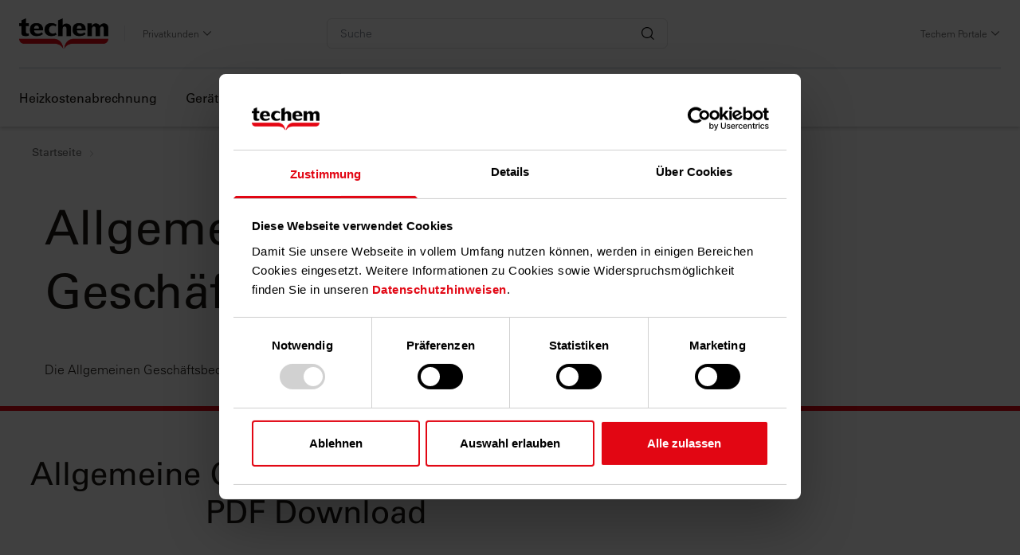

--- FILE ---
content_type: text/html;charset=utf-8
request_url: https://www.techem.com/de/de/unsere-allgemeinen-geschaeftsbedingungen--agbs----techem
body_size: 12553
content:

<!DOCTYPE HTML>
<html lang="de-DE">
    <head>
    <meta charset="UTF-8"/>
    <title>Unsere Allgemeinen Geschäftsbedingungen (AGBs) | Techem</title>
    
    
    <meta name="template" content="stage-content-page"/>
    <meta name="viewport" content="width=device-width, initial-scale=1"/>
    <script defer="defer" type="text/javascript" src="/.rum/@adobe/helix-rum-js@%5E2/dist/rum-standalone.js"></script>
<link rel="canonical" href="https://www.techem.com/de/de/unsere-allgemeinen-geschaeftsbedingungen--agbs----techem"/>
    
    
    
    
    

    
        <script id="Cookiebot" src="https://consent.cookiebot.eu/uc.js" data-cbid="8ea447e6-161e-4982-8135-92af18ebf674" data-culture="DE-DE" type="text/javascript" async></script>
        <script src="//assets.adobedtm.com/664a843ec480/e7a83bbd5b32/launch-b1b05043d0c3.min.js" async></script>

        <script type="text/javascript">
            (function() {
                var didInit = false;
                function initMunchkin() {
                    if(didInit === false) {
                        didInit = true;
                        Munchkin.init('549-BHO-641');
                    }
                }
                var s = document.createElement('script');
                s.type = 'text/javascript';
                s.async = true;
                s.src = '//munchkin.marketo.net/munchkin.js';
                s.onreadystatechange = function() {
                    if (this.readyState == 'complete' || this.readyState == 'loaded') {
                        initMunchkin();
                    }
                };
                s.onload = initMunchkin;
                document.getElementsByTagName('head')[0].appendChild(s);
            })();
        </script>
    

    

    
    

    

    

    
    
<link rel="stylesheet" href="/etc.clientlibs/techem/clientlibs/clientlib-base.lc-5d284e740470a1e08ae2810c38011541-lc.min.css" type="text/css">




<link rel="apple-touch-icon" sizes="57x57" href="/etc.clientlibs/techem/clientlibs/clientlib-site/resources/images/favicon/apple-icon-57x57.png"/>
<link rel="apple-touch-icon" sizes="60x60" href="/etc.clientlibs/techem/clientlibs/clientlib-site/resources/images/favicon/apple-icon-60x60.png"/>
<link rel="apple-touch-icon" sizes="72x72" href="/etc.clientlibs/techem/clientlibs/clientlib-site/resources/images/favicon/apple-icon-72x72.png"/>
<link rel="apple-touch-icon" sizes="76x76" href="/etc.clientlibs/techem/clientlibs/clientlib-site/resources/images/favicon/apple-icon-76x76.png"/>
<link rel="apple-touch-icon" sizes="114x114" href="/etc.clientlibs/techem/clientlibs/clientlib-site/resources/images/favicon/apple-icon-114x114.png"/>
<link rel="apple-touch-icon" sizes="120x120" href="/etc.clientlibs/techem/clientlibs/clientlib-site/resources/images/favicon/apple-icon-120x120.png"/>
<link rel="apple-touch-icon" sizes="144x144" href="/etc.clientlibs/techem/clientlibs/clientlib-site/resources/images/favicon/apple-icon-144x144.png"/>
<link rel="apple-touch-icon" sizes="152x152" href="/etc.clientlibs/techem/clientlibs/clientlib-site/resources/images/favicon/apple-icon-152x152.png"/>
<link rel="apple-touch-icon" sizes="180x180" href="/etc.clientlibs/techem/clientlibs/clientlib-site/resources/images/favicon/apple-icon-180x180.png"/>
<link rel="icon" type="image/png" sizes="192x192" href="/etc.clientlibs/techem/clientlibs/clientlib-site/resources/images/favicon/android-icon-192x192.png"/>
<link rel="icon" type="image/png" sizes="32x32" href="/etc.clientlibs/techem/clientlibs/clientlib-site/resources/images/favicon/favicon-32x32.png"/>
<link rel="icon" type="image/png" sizes="96x96" href="/etc.clientlibs/techem/clientlibs/clientlib-site/resources/images/favicon/favicon-96x96.png"/>
<link rel="icon" type="image/png" sizes="16x16" href="/etc.clientlibs/techem/clientlibs/clientlib-site/resources/images/favicon/favicon-16x16.png"/>
<link rel="manifest" href="/etc.clientlibs/techem/clientlibs/clientlib-site/resources/images/favicon/manifest.json"/>
<meta name="msapplication-TileColor" content="#ffffff"/>
<meta name="msapplication-TileImage" content="/etc.clientlibs/techem/clientlibs/clientlib-site/resources/images/favicon/ms-icon-144x144.png"/>
<meta name="theme-color" content="#ffffff"/>


<link rel="stylesheet" type="text/css" href="https://assets.eu.sitescdn.net/answers-search-bar/v1.5/answers.css"/>
<script type="text/javascript" src="//widget.trustpilot.com/bootstrap/v5/tp.widget.bootstrap.min.js" async></script>

    
    
    

    

    
    
<script src="/etc.clientlibs/techem/clientlibs/clientlib-dependencies.lc-d41d8cd98f00b204e9800998ecf8427e-lc.min.js"></script>



    
    
<link rel="stylesheet" href="/etc.clientlibs/techem/clientlibs/clientlib-dependencies.lc-d41d8cd98f00b204e9800998ecf8427e-lc.min.css" type="text/css">
<link rel="stylesheet" href="/etc.clientlibs/techem/clientlibs/clientlib-site.lc-8a58a3851d826ff4ce5a8a643af4658f-lc.min.css" type="text/css">



    

    
</head>
    <body class="stage-content-page page basicpage" id="stage-content-page-c73eb340b3" data-cmp-data-layer-enabled>
        <script>
          window.adobeDataLayer = window.adobeDataLayer || [];
          adobeDataLayer.push({
              page: JSON.parse("{\x22stage\u002Dcontent\u002Dpage\u002Dc73eb340b3\x22:{\x22@type\x22:\x22techem\/components\/structure\/stage\u002Dcontent\u002Dpage\x22,\x22repo:modifyDate\x22:\x222024\u002D03\u002D22T12:21:32Z\x22,\x22dc:title\x22:\x22Unsere Allgemeinen Geschäftsbedingungen (AGBs) | Techem\x22,\x22xdm:template\x22:\x22\/conf\/techem\/settings\/wcm\/templates\/stage\u002Dcontent\u002Dpage\x22,\x22xdm:language\x22:\x22de\u002DDE\x22,\x22xdm:tags\x22:[],\x22repo:path\x22:\x22\/content\/techem\/de\/de\/unsere\u002Dallgemeinen\u002Dgeschaeftsbedingungen\u002D\u002Dagbs\u002D\u002D\u002D\u002Dtechem.html\x22}}"),
              event:'cmp:show',
              eventInfo: {
                  path: 'page.stage\u002Dcontent\u002Dpage\u002Dc73eb340b3'
              }
          });
        </script>
        
        
            




            



            
<main>
    <div class="experiencefragment-header experiencefragment">

    

    

        
            <div id="experiencefragment-a589016f98" class="cmp-experiencefragment cmp-experiencefragment--"><div class="xfpage page basicpage">


    
    <div id="container-991b66861d" class="cmp-container">
        


<div class="aem-Grid aem-Grid--12 aem-Grid--default--12 ">
    
    <div class="navigation aem-GridColumn aem-GridColumn--default--12">




<div class="search-trigger__overlay"></div>
<header class="header " data-component-name="navigation">
    <div class="header__wrapper">
        <div class="header__components">
            <div class="header__left">
                <span class="header__logo">
                    <a href="/de/de" target="_self">
                        <img class="header__logo-image" src="/content/dam/techem/Techem-Logo.png" alt="Homepage"/>
                    </a>
                </span>

                <div class="header__target">

                    
                        <button class="header__target-trigger">Privatkunden</button>
                        
    <ul class="header__target-group">
        <li><a href="/re/de" target="_blank">Immobilienwirtschaft</a></li>
    </ul>

                    
                </div>

            </div>
            
            <div class="headerSearchBar"><div class="search">
<section id="search-7a839aad89" class="cmp-search" role="search" data-cmp-is="search" data-cmp-min-length="3" data-cmp-results-size="10">
    <div class="cmp_search__info" aria-live="polite" role="status"></div>
    <form class="cmp-search__form" id="techem-search-form_header" method="get" action="/de/de/suche" autocomplete="off" actionurl="/content/techem/de/de/unsere-allgemeinen-geschaeftsbedingungen--agbs----techem.searchresults.json/jcr:content/root/navigation/search">
        <div class="cmp-search__field">
            <span class="cmp-search__loading-indicator" data-cmp-hook-search="loadingIndicator"></span>
            <input class="cmp-search__input" type="text" name="q" placeholder="Suche" role="combobox" aria-label="Suchen" aria-autocomplete="list" aria-haspopup="true" aria-invalid="false" aria-expanded="false"/>
            <button class="cmp-search__clear" data-cmp-hook-search="clear" type="button" aria-label="Entfernen">
                <span class="cmp-search__clear-icon"></span>
            </button>
            <button class="cmp-search__submit" type="submit" aria-label="Suchen">
                <img src="/content/dam/techem/icons/grey/ico_search.svg" alt="" class="icon-image"/>
            </button>
        </div>
    </form>
    <div class="cmp-search__results" aria-label="Suchergebnisse" data-cmp-hook-search="results" role="listbox" aria-multiselectable="false"></div>
    <div class="searchsuggestions">
    <ul class="searchsuggestions__items"></ul>
</div>
</section>
</div>
</div>
            <div class="header__right">
                <div class="search-trigger__container">
                    <div class="search-trigger__wrapper">
                        <button id="search-trigger" class="search-trigger">
                            <img id="trigger-icon-closed" src="/etc.clientlibs/techem/clientlibs/clientlib-site/resources/images/ico_search.svg" alt="Open Searchbar" class="Icon-image"/>
                            <img id="trigger-icon-opened" src="/etc.clientlibs/techem/clientlibs/clientlib-site/resources/images/Close.svg" alt="Close Searchbar" class="Icon-image"/>
                        </button>
                    </div>
                </div>

                <div class="header__portal">
                    

                    
                        <button class="header__portal-trigger">Techem Portale</button>
                        
    <ul class="header__portal-group">
        <li><a href="https://portal.techem.de/dashboard" target="_blank">mein.techem</a></li>
    
        <li><a href="https://mieter.techem.de" target="_blank">Mieterportal</a></li>
    </ul>

                    
                </div>

                <div class="header__lang-nav hidden">
                    


    


                </div>

                <div class="header_burger-menu">
                    <div class="burger-click-region">
                        <span class="burger-menu-piece"></span>
                        <span class="burger-menu-piece"></span>
                        <span class="burger-menu-piece"></span>
                    </div>
                </div>
            </div>
        </div>
        <div class="header__divider"></div>
        <nav class="navigation">
            <ul class="navigation__links">
                <li class="navigation__link navigation__hasItems" dropdown-item="heizkostenabrechnung">
                    <a class="navigation__sub-link" href="#"> Heizkostenabrechnung <i class="header-icon-mobile">
                        <div class="header-arrow"></div>
                    </i></a>
                </li>

                

                

                

                
            
                <li class="navigation__link navigation__hasItems" dropdown-item="geräte">
                    <a class="navigation__sub-link" href="#"> Geräte <i class="header-icon-mobile">
                        <div class="header-arrow"></div>
                    </i></a>
                </li>

                

                

                

                
            
                <li class="navigation__link navigation__hasItems" dropdown-item="immobilienservices">
                    <a class="navigation__sub-link" href="#"> Immobilienservices <i class="header-icon-mobile">
                        <div class="header-arrow"></div>
                    </i></a>
                </li>

                

                

                

                
            
                <li class="navigation__link navigation__hasItems" dropdown-item="info und service">
                    <a class="navigation__sub-link" href="#"> Info und Service <i class="header-icon-mobile">
                        <div class="header-arrow"></div>
                    </i></a>
                </li>

                

                

                

                
            
                <li class="navigation__link navigation__hasItems" dropdown-item="immobilien-ratgeber">
                    <a class="navigation__sub-link" href="#"> Immobilien-Ratgeber <i class="header-icon-mobile">
                        <div class="header-arrow"></div>
                    </i></a>
                </li>

                

                

                

                
            
                

                

                

                

                
            
                

                

                

                

                
            
                

                

                

                

                
            
                

                

                

                

                
            
                <li class="navigation__link">
                    <a class="navigation__sub-link" href="/de/de/preise"> Online beauftragen <i class="header-icon-mobile">
                        <div class="header-arrow"></div>
                    </i></a>
                </li>

                

                
                    <li class="navigation__link navigation__link-config navigation__link-portal-nav navigation__hasItems" dropdown-item="portal-nav">
                        <a class="navigation__sub-link" href="#">
                            Techem Portale
                            <i class="header-icon-mobile">
                                <div class="header-arrow"></div>
                            </i>
                        </a>
                    </li>
                

                
                    <li class="navigation__link-config navigation__link-target-nav">
                        <a class="navigation__sub-link" href="/re/de" target="_blank">
                            Immobilienwirtschaft
                            <i class="header-icon-mobile">
                                <div class="header-arrow"></div>
                            </i>
                        </a>
                    </li>
                

                
            </ul>

            
            <div class="header__lang-nav-mobile"></div>
            <div class="header__dropdown-wrapper">
                
                    <div class="header__dropdown-content header__dropdown-hidden" name="heizkostenabrechnung">
                        
                            <div class="header-content__left">
                                <div class="header-title-wrapper">
                                    
                                    <a href="/de/de/heizkostenabrechnung" class="header-title" target="_self">
                                        Heizkostenabrechnung
                                        <i class="header-icon">
                                            <div class="header-arrow"></div>
                                        </i>
                                    </a>
                                    <p class="header-description">Ihre Heizkosten einfach, schnell und zuverlässig mit Techem abrechnen. Alles, was Sie als Vermieterin und Vermieter über unsere Heizkostenabrechnung wissen müssen.</p>
                                </div>
                                <div class="headline-wrapper">
                                    
    <div class="headline">
        <div class="headline-title__wrapper">
            <a class="headline__title" href="/de/de/heizkostenabrechnung/excel-abrechner" target="_self">
                Ich möchte ohne Excel abrechnen
                <i class="header-icon">
                    <div class="header-arrow"></div>
                </i>
            </a>
        </div>
        <p class="headline__description">Erfahren Sie hier, wie Techem Ihnen die Erstellung der Heizkostenabrechnung einfacher macht. </p>
    </div>

                                
                                    
    <div class="headline">
        <div class="headline-title__wrapper">
            <a class="headline__title" href="/de/de/heizkostenabrechnung/wechselservice" target="_self">
                Ich möchte zu Techem wechseln
                <i class="header-icon">
                    <div class="header-arrow"></div>
                </i>
            </a>
        </div>
        <p class="headline__description">Sie sind unzufrieden mit Ihrem aktuellen Dienstleister für Ihre Heizkostenabrechnung? Wechseln Sie ganz bequem zu uns. </p>
    </div>

                                
                                    
    <div class="headline">
        <div class="headline-title__wrapper">
            <a class="headline__title" href="/de/de/heizkostenabrechnung/ich-bin-bereits-kunde" target="_self">
                Ich bin bereits Kunde
                <i class="header-icon">
                    <div class="header-arrow"></div>
                </i>
            </a>
        </div>
        <p class="headline__description">Sie möchten Ihre Heizkostenabrechnung im Kundenportal mein.techem erstellen oder andere Online-Services nutzen? Hier geht es zu mein.techem. </p>
    </div>

                                
                                    
    <div class="headline">
        <div class="headline-title__wrapper">
            <a class="headline__title" href="/de/de/heizkostenabrechnung/mieter" target="_self">
                Ich bin Mieter und habe Fragen
                <i class="header-icon">
                    <div class="header-arrow"></div>
                </i>
            </a>
        </div>
        <p class="headline__description">Sie haben Fragen rund um die Heizkostenabrechnung? Hier finden Sie alle wichtigen Informationen für Mietende. </p>
    </div>

                                </div>
                            </div>
                            
                            
                        
                    
                        
                            
                            <div class="header-content__right">
                                
    

                            
                                
    

                            
                                
    

                            
                                
    

                            </div>
                            <div class="close"><i class="header-icon">
                                <div class="header-arrow"></div>
                            </i><span></span></div>
                        
                    </div>

                    

                    
                
                    <div class="header__dropdown-content header__dropdown-hidden" name="geräte">
                        
                            <div class="header-content__left">
                                <div class="header-title-wrapper">
                                    
                                    <a href="/de/de/geraete" class="header-title" target="_self">
                                        Geräte
                                        <i class="header-icon">
                                            <div class="header-arrow"></div>
                                        </i>
                                    </a>
                                    <p class="header-description">Dank der praktischen Funk-Fernablesung sparen Sie Zeit und Aufwand. </p>
                                </div>
                                <div class="headline-wrapper">
                                    
    <div class="headline">
        <div class="headline-title__wrapper">
            <a class="headline__title" href="/de/de/geraete/multisensorplus" target="_self">
                Multisensor Plus
                <i class="header-icon">
                    <div class="header-arrow"></div>
                </i>
            </a>
        </div>
        <p class="headline__description">Der Multisensor Plus warnt bei Rauch, Hitze, erhöhter Luftfeuchtigkeit und Kohlenmonoxid. </p>
    </div>

                                
                                    
    <div class="headline">
        <div class="headline-title__wrapper">
            <a class="headline__title" href="/de/de/geraete/funktechnologie" target="_self">
                Funktechnologie
                <i class="header-icon">
                    <div class="header-arrow"></div>
                </i>
            </a>
        </div>
        <p class="headline__description">Mit unserer Funktechnologie sind Sie bestens vorbereitet auf die Anforderungen der EED.  </p>
    </div>

                                
                                    
    <div class="headline">
        <div class="headline-title__wrapper">
            <a class="headline__title" href="/de/de/geraete/heizkostenverteiler" target="_self">
                Heizkostenverteiler
                <i class="header-icon">
                    <div class="header-arrow"></div>
                </i>
            </a>
        </div>
        <p class="headline__description">Erfassen Sie effizient den Wärmeverbrauch in Ihrer Immobilie – mit Techem Heizkostenverteilern.  </p>
    </div>

                                
                                    
    <div class="headline">
        <div class="headline-title__wrapper">
            <a class="headline__title" href="/de/de/geraete/waermemengenzaehler-und-kaeltemengenzaehler" target="_self">
                Wärme- und Kältezähler
                <i class="header-icon">
                    <div class="header-arrow"></div>
                </i>
            </a>
        </div>
        <p class="headline__description">Erfassen Sie den Energieverbrauch Ihrer Immobilie unkompliziert mit unseren Messgeräten. </p>
    </div>

                                
                                    
    <div class="headline">
        <div class="headline-title__wrapper">
            <a class="headline__title" href="/de/de/geraete/wasserzaehler" target="_self">
                Wasserzähler
                <i class="header-icon">
                    <div class="header-arrow"></div>
                </i>
            </a>
        </div>
        <p class="headline__description">Entdecken Sie unsere Kalt- und Warmwasserzähler für nahezu jede Einbausituation.  </p>
    </div>

                                
                                    
    <div class="headline">
        <div class="headline-title__wrapper">
            <a class="headline__title" href="/de/de/geraete/rauchwarnmelder" target="_self">
                Rauchwarnmelder 
                <i class="header-icon">
                    <div class="header-arrow"></div>
                </i>
            </a>
        </div>
        <p class="headline__description">Schützen Sie Ihre Bewohner mit zertifizierten Rauchwarnmeldern von Techem. </p>
    </div>

                                </div>
                            </div>
                            
                            
                        
                    
                        
                            
                            <div class="header-content__right">
                                
    

                            
                                
    

                            
                                
    

                            
                                
    

                            
                                
    

                            
                                
    

                            </div>
                            <div class="close"><i class="header-icon">
                                <div class="header-arrow"></div>
                            </i><span></span></div>
                        
                    </div>

                    

                    
                
                    <div class="header__dropdown-content header__dropdown-hidden" name="immobilienservices">
                        
                            <div class="header-content__left">
                                <div class="header-title-wrapper">
                                    
                                    <a href="/de/de/immobilienservices" class="header-title" target="_self">
                                        Immobilienservices
                                        <i class="header-icon">
                                            <div class="header-arrow"></div>
                                        </i>
                                    </a>
                                    <p class="header-description">Techem Immobilienservices – wir unterstützen Sie gerne.</p>
                                </div>
                                <div class="headline-wrapper">
                                    
    <div class="headline">
        <div class="headline-title__wrapper">
            <a class="headline__title" href="/de/de/immobilienservices/legionellenpruefung" target="_self">
                Legionellenprüfung
                <i class="header-icon">
                    <div class="header-arrow"></div>
                </i>
            </a>
        </div>
        <p class="headline__description">Wir übernehmen die Legionellenprüfung gerne für Sie und stehen Ihnen beratend zur Seite.  </p>
    </div>

                                
                                    
    <div class="headline">
        <div class="headline-title__wrapper">
            <a class="headline__title" href="/de/de/immobilienservices/mieterstrom-abrechnen" target="_self">
                Mieterstrom abrechnen
                <i class="header-icon">
                    <div class="header-arrow"></div>
                </i>
            </a>
        </div>
        <p class="headline__description">Hier finden Sie wertvolle Informationen zum Thema Mieterstrom in Mehrfamilienhäusern. </p>
    </div>

                                
                                    
    <div class="headline">
        <div class="headline-title__wrapper">
            <a class="headline__title" href="/de/de/immobilienservices/verbrauchsinformation" target="_self">
                 Verbrauchsinformation
                <i class="header-icon">
                    <div class="header-arrow"></div>
                </i>
            </a>
        </div>
        <p class="headline__description">EED-konforme Verbrauchsinformationen zum Verbrauch von Heizung und Warmwasser für Ihre Bewohner. </p>
    </div>

                                
                                    
    <div class="headline">
        <div class="headline-title__wrapper">
            <a class="headline__title" href="/de/de/immobilienservices/energieausweis" target="_self">
                Energieausweis
                <i class="header-icon">
                    <div class="header-arrow"></div>
                </i>
            </a>
        </div>
        <p class="headline__description">Erstellen Sie den passenden Energieausweis für Ihre Immobilie – schnell, einfach, online. </p>
    </div>

                                
                                    
    <div class="headline">
        <div class="headline-title__wrapper">
            <a class="headline__title" href="/de/de/immobilienservices/das-kundenportal" target="_self">
                mein.techem
                <i class="header-icon">
                    <div class="header-arrow"></div>
                </i>
            </a>
        </div>
        <p class="headline__description">Profitieren Sie von den Vorteilen unserer praktischen Online-Services im Techem Kundenportal mein.techem. </p>
    </div>

                                </div>
                            </div>
                            
                            
                        
                    
                        
                            
                            <div class="header-content__right">
                                
    

                            
                                
    

                            
                                
    

                            
                                
    

                            
                                
    

                            </div>
                            <div class="close"><i class="header-icon">
                                <div class="header-arrow"></div>
                            </i><span></span></div>
                        
                    </div>

                    

                    
                
                    <div class="header__dropdown-content header__dropdown-hidden" name="info und service">
                        
                            <div class="header-content__left">
                                <div class="header-title-wrapper">
                                    <span class="header-title">Info und Service</span>
                                    
                                    
                                </div>
                                <div class="headline-wrapper">
                                    
    <div class="headline">
        <div class="headline-title__wrapper">
            <a class="headline__title" href="/de/de/info-und-service/faq" target="_self">
                FAQ
                <i class="header-icon">
                    <div class="header-arrow"></div>
                </i>
            </a>
        </div>
        <p class="headline__description">Antworten auf die häufigsten Fragen zu Techem, unseren Immobilienlösungen und Services für Sie. </p>
    </div>

                                
                                    
    <div class="headline">
        <div class="headline-title__wrapper">
            <a class="headline__title" href="/de/de/info-und-service/downloads" target="_self">
                Downloads
                <i class="header-icon">
                    <div class="header-arrow"></div>
                </i>
            </a>
        </div>
        <p class="headline__description">Bei Techem finden Sie was Sie brauchen: Produktbroschüren, Bedienungsanleitungen und Montageanleitungen. Jetzt informieren. </p>
    </div>

                                
                                    
    <div class="headline">
        <div class="headline-title__wrapper">
            <a class="headline__title" href="/de/de/info-und-service/newsletter" target="_self">
                Newsletter
                <i class="header-icon">
                    <div class="header-arrow"></div>
                </i>
            </a>
        </div>
        <p class="headline__description">Aktuell informiert zu Vermietung und Verwaltung von Immobilien – mit den Techem Briefen. </p>
    </div>

                                
                                    
    <div class="headline">
        <div class="headline-title__wrapper">
            <a class="headline__title" href="/de/de/info-und-service/kontakt" target="_self">
                Kontakt
                <i class="header-icon">
                    <div class="header-arrow"></div>
                </i>
            </a>
        </div>
        <p class="headline__description">Sie haben Fragen zu den Techem Services? Wir sind online per Kontaktformular, E-Mail oder auch telefonisch für Sie erreichbar.  </p>
    </div>

                                
                                    
    <div class="headline">
        <div class="headline-title__wrapper">
            <a class="headline__title" href="/de/de/info-und-service/preise" target="_self">
                Preise
                <i class="header-icon">
                    <div class="header-arrow"></div>
                </i>
            </a>
        </div>
        <p class="headline__description">Mit Hilfe unserer Online-Rechner Preise ermitteln und Angebot direkt per E-Mail zuschicken lassen – schnell, kostenlos und unverbindlich. </p>
    </div>

                                
                                    
    <div class="headline">
        <div class="headline-title__wrapper">
            <a class="headline__title" href="/de/de/info-und-service/Techem-Experts" target="_self">
                Techem Experts
                <i class="header-icon">
                    <div class="header-arrow"></div>
                </i>
            </a>
        </div>
        <p class="headline__description">In anonymen Online-Befragungen möchten wir gemeinsam mit Ihnen herausfinden, was Ihnen als Vermieter, Verwalter und Mieter am wichtigsten ist und diskutieren, wie wir uns für Sie verbessern können. </p>
    </div>

                                
                                    
    <div class="headline">
        <div class="headline-title__wrapper">
            <a class="headline__title" href="/de/de/info-und-service/standorte" target="_self">
                Standorte
                <i class="header-icon">
                    <div class="header-arrow"></div>
                </i>
            </a>
        </div>
        <p class="headline__description">Techem ist in Ihrer Nähe – überall in Deutschland. Erfahren Sie mehr über unsere Standorte.   </p>
    </div>

                                </div>
                            </div>
                            
                            
                        
                    
                        
                            
                            <div class="header-content__right">
                                
    

                            
                                
    

                            
                                
    

                            
                                
    

                            
                                
    

                            
                                
    

                            
                                
    

                            </div>
                            <div class="close"><i class="header-icon">
                                <div class="header-arrow"></div>
                            </i><span></span></div>
                        
                    </div>

                    

                    
                
                    <div class="header__dropdown-content header__dropdown-hidden" name="immobilien-ratgeber">
                        
                            <div class="header-content__left">
                                <div class="header-title-wrapper">
                                    
                                    <a href="/de/de/ratgeber" class="header-title" target="_self">
                                        Immobilien-Ratgeber
                                        <i class="header-icon">
                                            <div class="header-arrow"></div>
                                        </i>
                                    </a>
                                    <p class="header-description">Entdecken Sie jetzt den Immobilien-Ratgeber für wertvolle Tipps zur Vermietung Ihrer Immobilie.</p>
                                </div>
                                <div class="headline-wrapper">
                                    
    <div class="headline">
        <div class="headline-title__wrapper">
            <a class="headline__title" href="/de/de/ratgeber/rechte-und-pflichten" target="_self">
                Rechte und Pflichten von Vermietern
                <i class="header-icon">
                    <div class="header-arrow"></div>
                </i>
            </a>
        </div>
        <p class="headline__description">Welche Rechte und Pflichten haben Sie als Vermieter? Hier finden Sie alle wichtigen Infos. </p>
    </div>

                                
                                    
    <div class="headline">
        <div class="headline-title__wrapper">
            <a class="headline__title" href="/de/de/ratgeber/heiz-und-betriebskostenabrechnung" target="_self">
                Heiz- und Betriebskostenabrechnung
                <i class="header-icon">
                    <div class="header-arrow"></div>
                </i>
            </a>
        </div>
        <p class="headline__description">Einfach erklärt: die wichtigsten Infos zur Heiz- und Betriebskostenabrechnung! Gesetzliche Vorgaben und praktisches Grundlagenwissen. </p>
    </div>

                                
                                    
    <div class="headline">
        <div class="headline-title__wrapper">
            <a class="headline__title" href="/de/de/ratgeber/gesetze-und-verordnungen" target="_self">
                Gesetze und Verordnungen
                <i class="header-icon">
                    <div class="header-arrow"></div>
                </i>
            </a>
        </div>
        <p class="headline__description">Die wichtigsten Vermieter-Gesetze im Schnellüberblick - jetzt rechtliche Pflichten erfahren! </p>
    </div>

                                
                                    
    <div class="headline">
        <div class="headline-title__wrapper">
            <a class="headline__title" href="/de/de/ratgeber/energiethemen-und-neuerungen" target="_self">
                Energiethemen und Neuerungen
                <i class="header-icon">
                    <div class="header-arrow"></div>
                </i>
            </a>
        </div>
        <p class="headline__description">Alles, was Vermieter rund um das Thema Energie wissen müssen: Gesetze, Verordnungen, zukunftsfähige Technologien und Energie sparen. Gleich reinlesen! </p>
    </div>

                                
                                    
    <div class="headline">
        <div class="headline-title__wrapper">
            <a class="headline__title" href="/de/de/ratgeber/digitalisierung-und-modernisierung" target="_self">
                Digitalisierung und Modernisierung der Immobilie
                <i class="header-icon">
                    <div class="header-arrow"></div>
                </i>
            </a>
        </div>
        <p class="headline__description">Warum lohnt sich die Digitalisierung für private Vermieter? Welche Modernisierungsmaßnahmen sind wirklich sinnvoll? Alle Antworten hier! </p>
    </div>

                                
                                    
    <div class="headline">
        <div class="headline-title__wrapper">
            <a class="headline__title" href="/de/de/ratgeber/wohngesundheit-und-wohnsicherheit" target="_self">
                Wohngesundheit und Wohnsicherheit in Ihrer Immobilie
                <i class="header-icon">
                    <div class="header-arrow"></div>
                </i>
            </a>
        </div>
        <p class="headline__description">Welche Lösungen zahlen auf die Wohngesundheit und Sicherheit von Mieterinnen und Mieter ein? Jetzt reinlesen und informieren! </p>
    </div>

                                
                                    
    <div class="headline">
        <div class="headline-title__wrapper">
            <a class="headline__title" href="/de/de/ratgeber/audio-content" target="_self">
                Immobilien-Ratgeber Audiothek
                <i class="header-icon">
                    <div class="header-arrow"></div>
                </i>
            </a>
        </div>
        <p class="headline__description">Hören Sie die wichtigsten Artikel aus unserem Immobilien-Ratgeber jetzt auch im praktischen Audioformat!  </p>
    </div>

                                
                                    
    <div class="headline">
        <div class="headline-title__wrapper">
            <a class="headline__title" href="/de/de/ratgeber/webinare-fuer-vermieter-und-vermieterinnen" target="_self">
                Webinare auf Abruf
                <i class="header-icon">
                    <div class="header-arrow"></div>
                </i>
            </a>
        </div>
        <p class="headline__description">Alle digitalen Veranstaltungen zu Themen um Vermietung und Verwaltung für Sie auf Abruf verfügbar. </p>
    </div>

                                
                                    
    <div class="headline">
        <div class="headline-title__wrapper">
            <a class="headline__title" href="/de/de/ratgeber/Urteilsdatenbank" target="_self">
                Urteilsdatenbank
                <i class="header-icon">
                    <div class="header-arrow"></div>
                </i>
            </a>
        </div>
        <p class="headline__description">Unsere Datenbank mit relevanten Urteilen zu Betriebskostenabrechnung, Heizkosten, Contracting uvm. Alles auf einen Blick. </p>
    </div>

                                </div>
                            </div>
                            
                            
                        
                    
                        
                            
                            <div class="header-content__right">
                                
    

                            
                                
    

                            
                                
    

                            
                                
    

                            
                                
    

                            
                                
    

                            
                                
    

                            
                                
    

                            
                                
    

                            </div>
                            <div class="close"><i class="header-icon">
                                <div class="header-arrow"></div>
                            </i><span></span></div>
                        
                    </div>

                    

                    
                
                    

                    

                    
                
                    

                    

                    
                
                    

                    

                    
                
                    <div class="header__dropdown-content header__dropdown-hidden" name=" ">
                        
                            <div class="header-content__left">
                                
                                
                            </div>
                            
                            
                        
                    
                        
                            
                            
                            <div class="close"><i class="header-icon">
                                <div class="header-arrow"></div>
                            </i><span></span></div>
                        
                    </div>

                    

                    
                
                    

                    <div class="header__dropdown-content header__dropdown-hidden" name="portal-nav">
                        <div class="header-content__left">
                            <div class="header-title-wrapper">
                                <span class="header-title">Techem Portale</span>
                            </div>
                            <div class="headline-wrapper">
                                
    
        <div class="headline">
            <div class="headline-title__wrapper">
                <a href="https://portal.techem.de/dashboard" class="headline__title" target="_blank">
                    mein.techem
                    <i class="header-icon">
                        <div class="header-arrow"></div>
                    </i>
                </a>
            </div>
            
        </div>
    
        <div class="headline">
            <div class="headline-title__wrapper">
                <a href="https://mieter.techem.de" class="headline__title" target="_blank">
                    Mieterportal
                    <i class="header-icon">
                        <div class="header-arrow"></div>
                    </i>
                </a>
            </div>
            
        </div>
    

                            </div>
                        </div>
                        <div class="close">
                            <i class="header-icon">
                                <div class="header-arrow"></div>
                            </i>
                            <span></span>
                        </div>
                    </div>

                    <div class="header__dropdown-content header__dropdown-hidden" name="target-nav">
                        <div class="header-content__left">
                            <div class="header-title-wrapper">
                                <span class="header-title">Privatkunden</span>
                            </div>
                            <div class="headline-wrapper">
                                
    
        <div class="headline">
            <div class="headline-title__wrapper">
                <a href="/re/de" class="headline__title" target="_blank">
                    Immobilienwirtschaft
                    <i class="header-icon">
                        <div class="header-arrow"></div>
                    </i>
                </a>
            </div>
            
        </div>
    

                            </div>
                        </div>
                        <div class="close">
                            <i class="header-icon">
                                <div class="header-arrow"></div>
                            </i>
                            <span></span>
                        </div>
                    </div>
                
            </div>
        </nav>
    </div>
</header></div>

    
</div>

    </div>

    
</div>
</div>
        
    


    

</div>
<div class="root responsivegrid">


<div class="aem-Grid aem-Grid--12 aem-Grid--default--12 ">
    
    <div class="container responsivegrid cmp-container__stage-container aem-GridColumn aem-GridColumn--default--12">

    
    
    
    <div id="container-8442d75f8e" class="cmp-container">
        
        
<nav id="breadcrumb-b615d0ac66" class="cmp-breadcrumb" aria-label="Breadcrumb" data-cmp-data-layer="{&#34;breadcrumb-b615d0ac66&#34;:{&#34;@type&#34;:&#34;techem/components/breadcrumb&#34;}}">
    <ol class="cmp-breadcrumb__list" itemscope itemtype="http://schema.org/BreadcrumbList">
        <li class="cmp-breadcrumb__item" data-cmp-data-layer="{&#34;breadcrumb-b615d0ac66-item-dfc1eee639&#34;:{&#34;@type&#34;:&#34;techem/components/breadcrumb/item&#34;,&#34;repo:modifyDate&#34;:&#34;2021-02-22T13:02:29Z&#34;,&#34;dc:title&#34;:&#34;Startseite&#34;,&#34;xdm:linkURL&#34;:&#34;/de/de&#34;}}" itemprop="itemListElement" itemscope itemtype="http://schema.org/ListItem">
            <a href="/de/de" class="cmp-breadcrumb__item-link" itemprop="item" data-cmp-clickable>
                <span itemprop="name">Startseite</span>
            </a>
            <meta itemprop="position" content="1"/>
        </li>
    </ol>
</nav>

    
<div class="text-stage-content">


<div class="cmp-text-stage aem-Grid aem-Grid--12 aem-Grid--default--12">
    <h1 class="cmp-text-stage__headline aem-GridColumn aem-GridColumn--phone--12 aem-GridColumn--default--12">
        Allgemeine Geschäftsbedingungen
    </h1>
    <div class="cmp-text-stage__text-wrapper aem-Grid aem-Grid--12 aem-Grid--default--12">
        <div class="cmp-text-stage__text aem-GridColumn aem-GridColumn--phone--12 aem-GridColumn--default--12">
            Die Allgemeinen Geschäftsbedingungen können Sie als PDF herunterladen.
        </div>
    </div>
    <div><div class="leftcontainer container responsivegrid cmp-container__stage-left">

    
    
    
    <div id="container-0016f706e4" class="cmp-container">
        
        
        
    </div>

</div>
</div>
</div></div>

        
    </div>

</div>
<div class="container responsivegrid aem-GridColumn aem-GridColumn--default--12">

    
    <div id="container-d5052a98d8" class="cmp-container">
        


<div class="aem-Grid aem-Grid--12 aem-Grid--default--12 ">
    
    <div class="download-list container responsivegrid aem-GridColumn aem-GridColumn--default--12"><div>
    <h3 class="cmp-container-headline">Allgemeine Geschäftsbedingungen als PDF Download</h3>
    
    
    
    
    <div id="download-list-bbe0ca951e" class="cmp-container cmp-download-list">
        
        <div class="download"><div id="download-1170640817">
    <a class="cmp-download__link" target="_blank" href="/content/dam/techem/downloads/rechtliches/Allgemeine%20Gesch%C3%A4ftsbedingungen.pdf.coredownload.pdf">
        
        
        
        
            <span class="cmp-download__ext-ico cmp-download__pdf"></span>
        
        
        
        
        
        
        
        
        
        

        
        
        
        
        
        
        

        <div class="cmp-download__title">Allgemeine Geschäftsbedingungen</div>

        <dl class="cmp-download__properties">
            <div class="cmp-download__format">PDF 107 KB</div>
        </dl>
        
        
        <span class="download-icon"></span>
    </a>
</div></div>
<div class="download"><div id="download-517118203">
    <a class="cmp-download__link" target="_blank" href="/content/dam/techem/downloads/rechtliches/Allg.Bed.d.WL_20211129.pdf.coredownload.inline.pdf">
        
        
        
        
            <span class="cmp-download__ext-ico cmp-download__pdf"></span>
        
        
        
        
        
        
        
        
        
        

        
        
        
        
        
        
        

        <div class="cmp-download__title">Allgemeine Bedingungen der Wärmelieferung</div>

        <dl class="cmp-download__properties">
            <div class="cmp-download__format">PDF 5 MB</div>
        </dl>
        
        
        <span class="download-icon"></span>
    </a>
</div></div>

        
    </div>

</div></div>

    
</div>

    </div>

    
</div>

    
</div>
</div>
<div class="experiencefragment-footer experiencefragment">

    

    

        
            <div id="experiencefragment-7a9f6d1681" class="cmp-experiencefragment cmp-experiencefragment--"><div class="xfpage page basicpage">


    
    
    
    <div id="container-ddb2edaf52" class="cmp-container">
        
        <div class="footer">




<footer role="contentinfo" class="cmp-footer" data-component-name="footer">
    <div class="cmp-footer__container">
        <div class="aem-Grid aem-Grid--12 aem-Grid--default--12">
            <div class="cmp-footer__logo-wrapper aem-GridColumn aem-GridColumn--phone--12 aem-GridColumn--default--12">
                <a class="cmp-footer__logo" target="_self" aria-label="Techem logo" aria-hidden="true">
                    <svg width="93" height="30" xmlns="http://www.w3.org/2000/svg" viewBox="0 0 178.6 60.3">
                        <g fill="#FFF">
                            <g>
                                <path fill="#FFF" d="M0 40.8h69.5a18.22 18.22 0 0 1 7.9 1.8 17.55 17.55 0 0 1 7.6 7.1 17.62 17.62 0 0 1 2.3 5.7 17.5 17.5 0 0
                                 1 .8 4.9 28.59 28.59 0 0 0-6.3-6.6c-4.3-2.8-9.6-3.2-15.9-3.1H10.4a12.37 12.37 0 0 1-3.6-.4A8.25 8.25 0 0 1 3
                                48a11.24 11.24 0 0 1-2.4-3.7 12.23 12.23 0 0 1-.6-3.5zM178.5 40.8H109a18.22 18.22 0 0 0-7.9 1.8 17.55 17.55 0 0 0-7.6 7.1 17.62
                                 17.62 0 0 0-2.3 5.7 17.5 17.5 0 0 0-.8 4.9 28.59 28.59 0 0 1 6.3-6.6c4.3-2.8 9.6-3.2 15.9-3.1h55.5a12.37 12.37
                                 0 0 0 3.6-.4 8.25 8.25 0 0 0 3.8-2.2 11.24 11.24 0 0 0 2.4-3.7 12.23 12.23 0 0 0 .6-3.5z">
                                </path>
                                <path d="M39.5 20.3H30c.1-1.2.1-5.6 4.8-5.6 5.1 0 4.6 4.2 4.7 5.6m8.2 3.7c0-3.2-.1-6-1.2-8.1-1.7-3.4-5-6.4-11.9-6.4-9.5
                                     0-13.1 5.1-13.2 13.7-.1 7.7 5.2 12.9 14.5 12.5 4.2-.2 7.1-1 11.6-4L45.3 28a12.2 12.2 0 0 1-8.4 2.7c-6.6-.4-6.8-5-6.8-6.6zM125
                                     20.3h-9.5c.1-1.2.1-5.6 4.8-5.6 5.1 0 4.5 4.2 4.7 5.6m8.2 3.7c0-3.2-.1-6-1.2-8.1-1.7-3.4-5-6.4-11.9-6.4-9.5 0-13.1 5.1-13.2 13.7-.1
                                     7.7 5.2 12.9 14.5 12.5 4.2-.2 7.1-1 11.6-4l-2.2-3.7a12.2 12.2 0 0 1-8.4 2.7c-6.6-.4-6.8-5-6.8-6.6zM19.5 9.7v5.9h-5.9v9.5c0 3 0 5.3
                                     3.6 5.3a21.05 21.05 0 0 0 2.3-.1v4.2a14 14 0 0 1-6 1.2c-7.4 0-8.8-2.5-8.8-7.2V15.6H0V9.7h4.8V3.8L13.7 0v9.7zM77.8 3.9L87 .1v13.5a10
                                     10 0 0 1 7.6-3.2 9.46 9.46 0 0 1 6.8 2.5c2.4 2.2 2.4 4.9 2.4 8.4v14.4h-9.1V22.4c0-2.1 0-6.1-3.8-6.1a3.86 3.86 0 0 0-3.8 3.4 31.15
                                     31.15 0 0 0-.2 4.8v11.2h-9.1zM136.8 10h8.8v5a8.86 8.86 0 0 1 8.2-5c1.4 0 6 .6 7.5 4.9a10 10 0 0 1 8.5-4.9 8.45 8.45 0 0 1 7.5 4.1c1.3
                                     2.1 1.3 5.1 1.3 8v13.5h-9v-14c0-2.5 0-5.5-3.5-5.5a3.37 3.37 0 0 0-3.3 2.1 7.53 7.53 0 0 0-.5 3.5v13.9h-9.1v-14c0-2.2 0-5.4-3.6-5.4-3.1
                                     0-3.8 2.6-3.8 5.4v14.1h-9V10M67.4 30.5a7.54 7.54 0 0 1-7.6-7.9 7.72 7.72 0 0 1 7.2-8.1c2.4-.2 3.6.2 6 1.8l2-3.5c-1.8-1.2-4.4-3.4-10.9-3.4-8.1
                                     0-13.4 5.5-13.4 13.5 0 6.8 5.3 12.7 13.4 12.7 6.5 0 9.1-2.2 10.9-3.4l-2-3.5c-2.7 1.6-3.3 1.8-5.6 1.8">
                                </path>
                            </g>
                        </g>
                    </svg>
                </a>
            </div>
        </div>
        <div class="cmp-footer__category-wrapper aem-Grid aem-Grid--12 aem-Grid--default--12">
            <div class="cmp-footer__category aem-GridColumn aem-GridColumn--phone--12 aem-GridColumn--default--3">
                <a class="cmp-footer__link">
                  <span class="cmp-footer__headline">
                     Über uns
                </span>
                </a>
                <ul class="cmp-footer__links">
                    <li>
                        <a class="cmp-footer__link" href="/corp/de/ueber-uns" target="_blank">
                            Unternehmen
                        </a>
                    </li>
                
                    <li>
                        <a class="cmp-footer__link" href="/corp/de/news-und-medien" target="_blank">
                            Presse
                        </a>
                    </li>
                
                    <li>
                        <a class="cmp-footer__link" href="/career/de" target="_blank">
                            Karriere
                        </a>
                    </li>
                
                    <li>
                        <a class="cmp-footer__link" href="/investor-relations/en" target="_blank">
                            Investor Relations
                        </a>
                    </li>
                
                    <li>
                        <a class="cmp-footer__link" href="/de/de/techem-procurement" target="_blank">
                            SCM | Procurement | Supplier Quality
                        </a>
                    </li>
                
                    <li>
                        <a class="cmp-footer__link" href="/de/de/compliance" target="_blank">
                            Compliance
                        </a>
                    </li>
                
                    <li>
                        <a class="cmp-footer__link" href="https://www.techem.com/de/de/services/erklaerung-zur-barrierefreiheit">
                            Barrierefreiheit
                        </a>
                    </li>
                
                    <li>
                        <a class="cmp-footer__link" href="/de/de/security">
                            Security
                        </a>
                    </li>
                </ul>
            </div>
            
        
            <div class="cmp-footer__category aem-GridColumn aem-GridColumn--phone--12 aem-GridColumn--default--3">
                <a class="cmp-footer__link">
                  <span class="cmp-footer__headline">
                     Info und Service
                </span>
                </a>
                <ul class="cmp-footer__links">
                    <li>
                        <a class="cmp-footer__link" href="/de/de/info-und-service/preise">
                            Preise
                        </a>
                    </li>
                
                    <li>
                        <a class="cmp-footer__link" href="/de/de/info-und-service/newsletter" target="_blank">
                            Newsletter
                        </a>
                    </li>
                
                    <li>
                        <a class="cmp-footer__link" href="/de/de/gesetzliche-hinweise-fuer-endnutzer">
                            Gesetzliche Hinweise für Endnutzer
                        </a>
                    </li>
                
                    <li>
                        <a class="cmp-footer__link" href="/re/de" target="_blank">
                            Für die Immobilienwirtschaft
                        </a>
                    </li>
                
                    <li>
                        <a class="cmp-footer__link" href="https://www.techem.com/re/de/digital-services/indexwerte" target="_blank">
                            Indexwerte zur Energieabrechnung
                        </a>
                    </li>
                
                    <li>
                        <a class="cmp-footer__link" href="https://www.techem.com/de/de/disclaimer#text-2034426737">
                            Redaktionsrichtlinien Techem Immobilien-Ratgeber
                        </a>
                    </li>
                </ul>
            </div>
            
        
            <div class="cmp-footer__category aem-GridColumn aem-GridColumn--phone--12 aem-GridColumn--default--3">
                <a class="cmp-footer__link">
                  <span class="cmp-footer__headline">
                     Kontakt
                </span>
                </a>
                <ul class="cmp-footer__links">
                    <li>
                        <a class="cmp-footer__link" href="/de/de/info-und-service/kontakt">
                            Ich bin Techem Kunde
                        </a>
                    </li>
                
                    <li>
                        <a class="cmp-footer__link" href="/de/de/info-und-service/kontakt">
                            Ich wünsche ein Angebot
                        </a>
                    </li>
                
                    <li>
                        <a class="cmp-footer__link" href="/de/de/info-und-service/kontakt">
                            Kostenlose Beratung für Neukunden
                        </a>
                    </li>
                </ul>
            </div>
            
        
            <div class="cmp-footer__category aem-GridColumn aem-GridColumn--phone--12 aem-GridColumn--default--3">
                <a class="cmp-footer__link">
                  <span class="cmp-footer__headline">
                     Online-Angebote
                </span>
                </a>
                <ul class="cmp-footer__links">
                    <li>
                        <a class="cmp-footer__link" href="/de/de/immobilienservices/das-kundenportal">
                            mein.techem
                        </a>
                    </li>
                
                    <li>
                        <a class="cmp-footer__link" href="https://vermieter.techem.de/td-home" target="_blank">
                            Techem Direct
                        </a>
                    </li>
                
                    <li>
                        <a class="cmp-footer__link" href="/de/de/services/multisensor-preisrechner" target="_blank">
                            Multisensor Plus Online-Rechner
                        </a>
                    </li>
                
                    <li>
                        <a class="cmp-footer__link" href="/de/de/services/rauchwarnmelder-preisrechner" target="_blank">
                            Rauchwarnmelder Online-Rechner
                        </a>
                    </li>
                
                    <li>
                        <a class="cmp-footer__link" href="/de/de/services/legionellen-preisrechner" target="_blank">
                            Legionellen Online-Rechner
                        </a>
                    </li>
                
                    <li>
                        <a class="cmp-footer__link" href="https://techemiamprod.b2clogin.com/auth.techem.com/oauth2/v2.0/authorize?p=b2c_1a_evc_signin&client_id=6198e486-fb1f-4e5c-95e7-6ca45d854e1e&scope=https%3A%2F%2Ftechemiamprod.onmicrosoft.com%2Fevc-pbe-echarge-bff-service%2Faccess_as_user%20offline_access%20openid%20profile&response_type=code&redirect_uri=https%3A%2F%2Fe-charging.techem.de%2Fapi%2Fauth%2Fcallback%2Fazure-ad-b2c&prompt=login&state=jge9hDbzS-Pp5W4HajgFgSt6Xk0RGpO0wmQyv2GHScA" target="_blank">
                            E-Charging-Portal
                        </a>
                    </li>
                
                    <li>
                        <a class="cmp-footer__link" href="/de/de/digital-services/co2-kosten-rechner" target="_blank">
                            CO₂-Kosten-Rechner
                        </a>
                    </li>
                
                    <li>
                        <a class="cmp-footer__link" href="https://www.techem-experts.de/" target="_blank">
                            Techem Experts
                        </a>
                    </li>
                
                    <li>
                        <a class="cmp-footer__link" href="/de/de/ratgeber">
                            Immobilien-Ratgeber
                        </a>
                    </li>
                
                    <li>
                        <a class="cmp-footer__link" href="https://techem-empfehlen.de/de/startseite?mtm_campaign=footer" target="_blank">
                            Kunden werben Kunden
                        </a>
                    </li>
                </ul>
            </div>
            <div class="social-media__container aem-GridColumn aem-GridColumn--phone--12 aem-GridColumn--default--3">
                



<svg style="display:none">
    <defs>
        <g style="transform:scale(1.2); transform-origin: center;" id="svg-icon-Twitter-SVG">
            <path class="st1" d="M 12.289062 24.128906 C 19.832031 24.128906 23.960938 17.871094 23.960938 12.457031 C 23.960938 12.28125 23.960938 12.105469 23.953125 11.929688 C 24.753906 11.34375 25.449219 10.625 26 9.808594 C 25.246094 10.136719 24.457031 10.359375 23.640625 10.457031 C 24.496094 9.945312 25.136719 9.136719 25.441406 8.183594 C 24.632812 8.664062 23.753906 9 22.832031 9.175781 C 21.28125 7.519531 18.679688 7.441406 17.023438 9 C 15.960938 10 15.503906 11.496094 15.839844 12.921875 C 12.542969 12.753906 9.464844 11.199219 7.382812 8.632812 C 6.296875 10.503906 6.847656 12.902344 8.65625 14.113281 C 8 14.097656 7.367188 13.921875 6.792969 13.601562 C 6.792969 13.617188 6.792969 13.632812 6.792969 13.648438 C 6.792969 15.601562 8.167969 17.28125 10.089844 17.671875 C 9.480469 17.839844 8.847656 17.863281 8.230469 17.742188 C 8.769531 19.414062 10.3125 20.558594 12.0625 20.59375 C 10.609375 21.734375 8.816406 22.351562 6.96875 22.351562 C 6.640625 22.351562 6.3125 22.328125 5.992188 22.296875 C 7.878906 23.488281 10.054688 24.128906 12.289062 24.128906"/>
        </g>
        <g style="transform:scale(0.8); transform-origin: center;" id="svg-icon-Facebook-SVG">
            <path d="M 32 16 C 32 7.164062 24.835938 0 16 0 C 7.164062 0 0 7.164062 0 16 C 0 23.988281 5.851562 30.605469 13.5 31.804688 L 13.5 20.625 L 9.4375 20.625 L 9.4375 16 L 13.5 16 L 13.5 12.476562 C 13.5 8.464844 15.886719 6.25 19.542969 6.25 C 21.292969 6.25 23.125 6.5625 23.125 6.5625 L 23.125 10.5 L 21.105469 10.5 C 19.117188 10.5 18.5 11.734375 18.5 13 L 18.5 16 L 22.9375 16 L 22.226562 20.625 L 18.5 20.625 L 18.5 31.804688 C 26.148438 30.605469 32 23.988281 32 16 Z M 32 16 "/>
        </g>
        <g style="transform:scale(1); transform-origin: center;" id="svg-icon-Instagram-SVG">
            <path d="M24 14.1622C27.2041 14.1622 27.5837 14.1744 28.849 14.2321C30.019 14.2855 30.6544 14.481 31.0773 14.6453C31.6374 14.863 32.0371 15.123 32.457 15.5429C32.877 15.9629 33.137 16.3626 33.3547 16.9227C33.519 17.3456 33.7145 17.981 33.7679 19.1509C33.8256 20.4163 33.8379 20.7958 33.8379 23.9999C33.8379 27.2041 33.8256 27.5836 33.7679 28.849C33.7145 30.019 33.519 30.6543 33.3547 31.0772C33.137 31.6373 32.877 32.0371 32.4571 32.457C32.0371 32.8769 31.6374 33.1369 31.0773 33.3546C30.6544 33.519 30.019 33.7144 28.849 33.7678C27.5839 33.8255 27.2044 33.8378 24 33.8378C20.7956 33.8378 20.4162 33.8255 19.151 33.7678C17.981 33.7144 17.3456 33.519 16.9228 33.3546C16.3626 33.1369 15.9629 32.8769 15.543 32.457C15.1231 32.0371 14.863 31.6373 14.6453 31.0772C14.481 30.6543 14.2855 30.019 14.2321 28.849C14.1744 27.5836 14.1622 27.2041 14.1622 23.9999C14.1622 20.7958 14.1744 20.4163 14.2321 19.1509C14.2855 17.981 14.481 17.3456 14.6453 16.9227C14.863 16.3626 15.123 15.9629 15.543 15.543C15.9629 15.123 16.3626 14.863 16.9228 14.6453C17.3456 14.481 17.981 14.2855 19.151 14.2321C20.4163 14.1744 20.7959 14.1622 24 14.1622ZM24 12C20.741 12 20.3324 12.0138 19.0524 12.0722C17.7752 12.1305 16.9028 12.3333 16.1396 12.63C15.3504 12.9366 14.6812 13.3469 14.0141 14.0141C13.347 14.6812 12.9366 15.3504 12.63 16.1395C12.3334 16.9028 12.1305 17.7751 12.0722 19.0524C12.0138 20.3323 12 20.741 12 23.9999C12 27.259 12.0138 27.6676 12.0722 28.9475C12.1305 30.2248 12.3334 31.0971 12.63 31.8604C12.9366 32.6495 13.347 33.3187 14.0141 33.9859C14.6812 34.653 15.3504 35.0633 16.1396 35.3699C16.9028 35.6666 17.7752 35.8694 19.0524 35.9277C20.3324 35.9861 20.741 35.9999 24 35.9999C27.259 35.9999 27.6677 35.9861 28.9476 35.9277C30.2249 35.8694 31.0972 35.6666 31.8605 35.3699C32.6496 35.0633 33.3188 34.653 33.9859 33.9859C34.6531 33.3187 35.0634 32.6495 35.37 31.8604C35.6667 31.0971 35.8695 30.2248 35.9278 28.9475C35.9862 27.6676 36 27.259 36 23.9999C36 20.741 35.9862 20.3323 35.9278 19.0524C35.8695 17.7751 35.6667 16.9028 35.37 16.1395C35.0634 15.3504 34.6531 14.6812 33.9859 14.0141C33.3188 13.3469 32.6496 12.9366 31.8605 12.63C31.0972 12.3333 30.2249 12.1305 28.9476 12.0722C27.6677 12.0138 27.259 12 24 12Z" transform="translate(-12 -11)"/>
            <path d="M24.0056 17.8434C20.6023 17.8434 17.8434 20.6023 17.8434 24.0055C17.8434 27.4088 20.6023 30.1677 24.0056 30.1677C27.4089 30.1677 30.1677 27.4088 30.1677 24.0055C30.1677 20.6023 27.4089 17.8434 24.0056 17.8434ZM24.0056 28.0055C21.7964 28.0055 20.0056 26.2147 20.0056 24.0055C20.0056 21.7964 21.7964 20.0056 24.0056 20.0056C26.2147 20.0056 28.0056 21.7964 28.0056 24.0055C28.0056 26.2147 26.2147 28.0055 24.0056 28.0055Z" transform="translate(-12 -11)"/>
            <path d="M31.8508 17.5962C31.8508 18.3914 31.2061 19.0361 30.4108 19.0361C29.6155 19.0361 28.9708 18.3914 28.9708 17.5962C28.9708 16.8009 29.6155 16.1561 30.4108 16.1561C31.2061 16.1561 31.8508 16.8009 31.8508 17.5962Z" transform="translate(-12 -11)"/>
        </g>
        <g style="transform:scale(1); transform-origin: center;" id="svg-icon-Youtube-SVG">
            <path class="st0" d="M 30.050781 8.898438 C 29.714844 7.632812 28.714844 6.632812 27.449219 6.285156 C 25.167969 5.667969 16 5.667969 16 5.667969 C 16 5.667969 6.832031 5.667969 4.535156 6.285156 C 3.265625 6.617188 2.285156 7.617188 1.933594 8.898438 C 1.332031 11.199219 1.332031 16 1.332031 16 C 1.332031 16 1.332031 20.800781 1.949219 23.101562 C 2.285156 24.367188 3.285156 25.367188 4.550781 25.714844 C 6.832031 26.332031 16 26.332031 16 26.332031 C 16 26.332031 25.167969 26.332031 27.464844 25.714844 C 28.734375 25.382812 29.714844 24.382812 30.066406 23.101562 C 30.667969 20.800781 30.667969 16 30.667969 16 C 30.667969 16 30.667969 11.199219 30.050781 8.898438 Z M 13 20.367188 L 13 11.632812 L 20.667969 16 Z M 13 20.367188"/>
        </g>
        <g id="svg-icon-Pinterest-SVG">
            <path d="M17,0C7.611,0,0,7.61,0,17c0,9.391,7.611,17,17,17c9.389,0,17-7.609,17-17C34,7.61,26.389,0,17,0z M28.211,17.595
                    c-1.795,3.79-6.324,5.89-10.521,4.636c0.346,2.484-0.535,5.512-3.253,6.435c-1.299,0.44-2.715,0.242-3.945-0.292
                    c-1.342-0.58-0.622-2.862-0.734-4.014c0.818,0.172,1.604,1.002,2.489,0.607c0.765-0.338,0.784-1.979,0.812-2.662
                    c0.096-2.295-0.076-4.619-0.076-6.917c0-0.77,0-1.539,0-2.308c0-0.315,0-0.632,0-0.948c0-0.391,0.021-0.332,0.381-0.395
                    c0.964-0.165,1.978-0.113,2.947-0.038c0.276,0.022,0.551,0.049,0.827,0.082c0.35,0.044,0.309-0.035,0.309,0.385
                    c0,0.687,0,1.373,0,2.058c0,1.373,0,2.744,0,4.115c0,0.525,0.433,0.509,0.92,0.622c0.287,0.066,0.578,0.117,0.871,0.146
                    c0.527,0.053,1.062,0.037,1.582-0.056c0.893-0.157,1.734-0.55,2.399-1.141c1.271-1.128,1.571-2.852,1.112-4.409
                    c-1.107-3.764-6.064-5.286-9.724-4.403c-3.93,0.948-7.069,5.203-4.106,8.637c-0.886,0.757-1.649,1.656-2.685,2.24
                    C7.563,20.12,7.3,20.241,7.028,20.336c-0.151-0.156-0.293-0.325-0.424-0.499c-0.271-0.356-0.5-0.744-0.689-1.146
                    c-0.854-1.806-0.99-3.915-0.633-5.851c0.58-3.148,2.662-5.484,5.725-6.699c5.102-2.019,12.416-1.192,16.021,3.105
                    C28.949,11.543,29.488,14.896,28.211,17.595z"/>
        </g>
        <g style="transform:scale(0.8); transform-origin: center;" id="svg-icon-Linkedin-SVG">
            <path style=" stroke:none;fill-rule:evenodd;fill-opacity:1;" d="M 4.316406 30.574219 L 28.621094 30.574219 C 29.949219 30.574219 31.015625 29.527344 31.015625 28.230469 L 31.015625 4.402344 C 31.015625 3.105469 29.949219 2.058594 28.621094 2.058594 L 4.316406 2.058594 C 2.988281 2.058594 1.921875 3.105469 1.921875 4.402344 L 1.921875 28.230469 C 1.921875 29.527344 2.988281 30.574219 4.316406 30.574219 Z M 13.042969 12.957031 L 17.113281 12.957031 L 17.113281 14.953125 C 17.664062 13.878906 19.25 12.738281 21.347656 12.738281 C 25.359375 12.738281 26.746094 14.511719 26.746094 18.757812 L 26.746094 26.359375 L 22.449219 26.359375 L 22.449219 19.675781 C 22.449219 17.457031 21.996094 16.222656 20.347656 16.222656 C 18.117188 16.222656 17.308594 17.902344 17.308594 19.675781 L 17.308594 26.390625 L 13.042969 26.390625 Z M 6.191406 26.390625 L 10.457031 26.390625 L 10.457031 12.957031 L 6.191406 12.957031 Z M 10.941406 8.363281 C 10.941406 9.789062 9.777344 10.929688 8.324219 10.929688 C 6.867188 10.929688 5.703125 9.789062 5.703125 8.363281 C 5.703125 6.9375 6.867188 5.796875 8.324219 5.796875 C 9.777344 5.796875 10.941406 6.9375 10.941406 8.363281 Z M 10.941406 8.363281 "/>
        </g>
    </defs>
</svg>

<div class="social-media" role="region" aria-label="Social Media">
     <span class="social-media__headline">
                
     </span>
    <ul class="social-media__category">
        <li>
            <a href="https://www.linkedin.com/company/techemde/" title="Verlinkung zu LinkedIn von Techem" target="_blank" aria-label="Verlinkung zu LinkedIn von Techem  - opens in a new tab">
                <svg fill="white" width="32px" height="32px" viewBox="0 0 32 32" class="svg-icon svg-icon-Linkedin">
                    <use xlink:href="#svg-icon-Linkedin-SVG"/>
                </svg>
            </a>
        </li>
    
        <li>
            <a href="https://www.youtube.com/c/techem" title="Verlinkung zu YouTube von Techem" target="_blank" aria-label="Verlinkung zu YouTube von Techem  - opens in a new tab">
                <svg fill="white" width="32px" height="32px" viewBox="0 0 32 32" class="svg-icon svg-icon-Youtube">
                    <use xlink:href="#svg-icon-Youtube-SVG"/>
                </svg>
            </a>
        </li>
    
        <li>
            <a href="https://www.facebook.com/TechemDE" title="Verlinkung zu Facebook von Techem" target="_blank" aria-label="Verlinkung zu Facebook von Techem  - opens in a new tab">
                <svg fill="white" width="32px" height="32px" viewBox="0 0 32 32" class="svg-icon svg-icon-Facebook">
                    <use xlink:href="#svg-icon-Facebook-SVG"/>
                </svg>
            </a>
        </li>
    </ul>
</div>




            </div>
        </div>
        <div class="aem-Grid aem-Grid--12 aem-Grid--default--12">
            <div class="cmp-footer__bottom aem-GridColumn aem-GridColumn--phone--12 ">
                <div class="cmp-footer__left">
                    <ul class="cmp-footer__links">
                        <li>
                            <a class="footer-link" href="/de/de/impressum">
                                Impressum
                            </a>
                        </li>
                    
                        <li>
                            <a class="footer-link" href="/de/de/datenschutzhinweis">
                                Datenschutz
                            </a>
                        </li>
                    
                        <li>
                            <a class="footer-link" href="/de/de/unsere-allgemeinen-geschaeftsbedingungen--agbs----techem">
                                AGB
                            </a>
                        </li>
                    
                        <li>
                            <a class="footer-link" href="/de/de/widerruf">
                                Widerruf
                            </a>
                        </li>
                    
                        <li>
                            <a class="footer-link" href="/de/de/Disclaimer">
                                Disclaimer
                            </a>
                        </li>
                    </ul>
                </div>
                <div class="cmp-footer__right">
                    <div class="cmp-footer__copyright-container">
                        <div class="cmp-footer__copyright-statement">
                            <p class="cmp-footer__copyright">Techem GmbH</p>
                        </div>
                    </div>
                </div>
            </div>
        </div>
    </div>
</footer>




</div>

        
    </div>

</div>
</div>
        
    


    

</div>
<button tabindex="0" aria-label="Back to top" alt="back to top" class="cmp-back-to-top cmp-back-to-top-hidden" data-cmp-is="back-to-top"></button>

</main>
            
    
    
<script src="/etc.clientlibs/techem/clientlibs/clientlib-site.lc-0baf26adbfab17c00a052994825c004e-lc.min.js"></script>
<script src="/etc.clientlibs/techem/clientlibs/clientlib-videoplayer.lc-37e423a111f65115c31cbfd70ffb5fb5-lc.min.js"></script>



    



    <script src="https://assets.eu.sitescdn.net/answers-search-bar/v1.5/answerstemplates.compiled.min.js"></script>
    <!-- this script needs to be loaded so ANSWERS is initialized -->
    <!-- then the search bars can be added -->
    <script id="answers-script" src="https://assets.eu.sitescdn.net/answers-search-bar/v1.5/answers-modern.min.js" async defer data-apikey="390877ad1a33958c32580914f443e9e6" data-experiencekey="answers-starter" data-businessid="100003300" data-experienceversion="PRODUCTION" data-locale="en"></script>



    
    
<script src="/etc.clientlibs/core/wcm/components/commons/site/clientlibs/container.lc-0a6aff292f5cc42142779cde92054524-lc.min.js"></script>
<script src="/etc.clientlibs/techem/clientlibs/clientlib-base.lc-565a5fa547e01a426b454e0a8aa7fb80-lc.min.js"></script>



    
    <script id="techem-datalayer" data-pagepath="/content/techem/de/de/unsere-allgemeinen-geschaeftsbedingungen--agbs----techem">
    </script>

    
    
<script src="/etc.clientlibs/techem/clientlibs/clientlib-pagedatalayer.lc-7fa6545f480d240ef9d60ef62ef8f7b0-lc.min.js"></script>



    
    
    
    
    

<script type="text/javascript">
    (function() {
        // Define dataLayer and the gtag function.
        window.dataLayer = window.dataLayer || [];
        function gtag(){dataLayer.push(arguments);}

        // Set default consent to 'denied' as a placeholder
        // Determine actual values based on your own requirements
        gtag('consent', 'default', {
        'ad_storage': 'denied',
        'ad_user_data': 'denied',
        'ad_personalization': 'denied',
        'analytics_storage': 'denied'
        });
    })();
</script>

    

    

    
    



    
    

            

        
    </body>
</html>


--- FILE ---
content_type: text/css;charset=utf-8
request_url: https://www.techem.com/etc.clientlibs/techem/clientlibs/clientlib-base.lc-5d284e740470a1e08ae2810c38011541-lc.min.css
body_size: 7276
content:
.cmp-accordion__header{margin:0}
.cmp-accordion__button{display:block;width:100%;text-align:left}
.cmp-accordion__panel--hidden{display:none}
.cmp-accordion__panel--expanded{display:block}
.cmp-tabs__tablist{display:flex;flex-wrap:wrap;padding-left:0;list-style:none}
.cmp-tabs__tab{box-sizing:border-box;border-bottom:1px solid transparent;padding:.5rem 1rem;cursor:pointer}
.cmp-tabs__tab--active{border-color:inherit}
.cmp-tabs__tabpanel{display:none}
.cmp-tabs__tabpanel--active{display:block}
.cmp-carousel__content{position:relative}
.cmp-carousel__item{display:none}
.cmp-carousel__item--active{display:block}
.cmp-carousel__action{-webkit-appearance:none;-moz-appearance:none;appearance:none}
.cmp-carousel__indicators{display:flex;flex-wrap:wrap;justify-content:center;margin:0;padding:0;list-style:none}
.cmp-carousel__indicator{position:relative;flex:0 1 auto;width:10px;height:10px;margin:0 7px;border-radius:50%;font-size:0;text-indent:-3000px;background-color:rgba(0,0,0,0.5)}
.cmp-carousel__indicator--active{background-color:rgba(0,0,0,0.8)}
.cmp-image__image{width:100%}
.cmp-breadcrumb{display:inline-block;list-style:none;padding:0}
.cmp-breadcrumb__item{display:inline-block;vertical-align:top}
.cmp-search{position:relative}
.cmp-search__field{position:relative;height:2rem}
.cmp-search__input{padding-left:2rem;padding-right:2rem;height:100%;width:100%}
.cmp-search__icon{display:block;position:absolute;left:.5rem;top:.5rem;background-image:url("[data-uri]");background-size:contain;width:1rem;height:1rem;pointer-events:none}
.cmp-search__loading-indicator{display:none;position:absolute;top:.5rem;left:.5rem;border:3px solid #ccc;border-top-color:#333;border-radius:50%;width:1rem;height:1rem;animation:cmp-search__loading-indicator-spin 2s linear infinite}
@keyframes cmp-search__loading-indicator-spin{0{transform:rotate(0)}
100%{transform:rotate(360deg)}
}
.cmp-search__clear{display:none;margin:0;padding:0;border:0;background:transparent}
.cmp-search__clear-icon{position:absolute;top:.5rem;right:.5rem;background-image:url("[data-uri]");background-size:contain;width:1rem;height:1rem}
.cmp-search__results{display:none;overflow-y:auto;min-width:100%;max-height:10rem;position:absolute;top:100%;left:0;z-index:999999;border:1px solid #ccc;background:#fff}
.cmp-search__item{display:block}
.cmp-search__item--is-focused{background-color:#ccc}
.cmp-form-text .cmp-form-text__validation-message{visibility:hidden}
.cmp-form-text :invalid + .cmp-form-text__validation-message{visibility:visible}
.cmp-pdfviewer__content{height:500px}
.pdfviewer:not(.cq-Editable-dom) .cmp-pdfviewer__full-window-borderless{height:100vh;position:fixed;width:100vw;top:0;left:0;z-index:9999}
.pdfviewer.cq-Editable-dom .cmp-pdfviewer__full-window-borderless{height:500px}
.aem-Grid{display:block;width:100%}
.aem-Grid::before,.aem-Grid::after{display:table;content:" "}
.aem-Grid::after{clear:both}
.aem-Grid-newComponent{clear:both;margin:0}
.aem-GridColumn{box-sizing:border-box;clear:both;padding:0 16px}
.aem-GridShowHidden>.aem-Grid>.aem-GridColumn{display:block !important}
.aem-Grid.aem-Grid--1>.aem-GridColumn.aem-GridColumn--default--1{float:left;clear:none;width:100%;box-sizing:border-box}
.aem-Grid.aem-Grid--1>.aem-GridColumn.aem-GridColumn--offset--default--0{margin-left:0}
.aem-Grid.aem-Grid--1>.aem-GridColumn.aem-GridColumn--offset--default--1{margin-left:100%}
.aem-Grid.aem-Grid--default--1>.aem-GridColumn.aem-GridColumn--default--1{float:left;clear:none;width:100%;box-sizing:border-box}
.aem-Grid.aem-Grid--default--1>.aem-GridColumn.aem-GridColumn--offset--default--0{margin-left:0}
.aem-Grid.aem-Grid--default--1>.aem-GridColumn.aem-GridColumn--offset--default--1{margin-left:100%}
.aem-Grid.aem-Grid--2>.aem-GridColumn.aem-GridColumn--default--1{float:left;clear:none;width:50%;box-sizing:border-box}
.aem-Grid.aem-Grid--2>.aem-GridColumn.aem-GridColumn--default--2{float:left;clear:none;width:100%;box-sizing:border-box}
.aem-Grid.aem-Grid--2>.aem-GridColumn.aem-GridColumn--offset--default--0{margin-left:0}
.aem-Grid.aem-Grid--2>.aem-GridColumn.aem-GridColumn--offset--default--1{margin-left:50%}
.aem-Grid.aem-Grid--2>.aem-GridColumn.aem-GridColumn--offset--default--2{margin-left:100%}
.aem-Grid.aem-Grid--default--2>.aem-GridColumn.aem-GridColumn--default--1{float:left;clear:none;width:50%;box-sizing:border-box}
.aem-Grid.aem-Grid--default--2>.aem-GridColumn.aem-GridColumn--default--2{float:left;clear:none;width:100%;box-sizing:border-box}
.aem-Grid.aem-Grid--default--2>.aem-GridColumn.aem-GridColumn--offset--default--0{margin-left:0}
.aem-Grid.aem-Grid--default--2>.aem-GridColumn.aem-GridColumn--offset--default--1{margin-left:50%}
.aem-Grid.aem-Grid--default--2>.aem-GridColumn.aem-GridColumn--offset--default--2{margin-left:100%}
.aem-Grid.aem-Grid--3>.aem-GridColumn.aem-GridColumn--default--1{float:left;clear:none;width:33.33333333%;box-sizing:border-box}
.aem-Grid.aem-Grid--3>.aem-GridColumn.aem-GridColumn--default--2{float:left;clear:none;width:66.66666667%;box-sizing:border-box}
.aem-Grid.aem-Grid--3>.aem-GridColumn.aem-GridColumn--default--3{float:left;clear:none;width:100%;box-sizing:border-box}
.aem-Grid.aem-Grid--3>.aem-GridColumn.aem-GridColumn--offset--default--0{margin-left:0}
.aem-Grid.aem-Grid--3>.aem-GridColumn.aem-GridColumn--offset--default--1{margin-left:33.33333333%}
.aem-Grid.aem-Grid--3>.aem-GridColumn.aem-GridColumn--offset--default--2{margin-left:66.66666667%}
.aem-Grid.aem-Grid--3>.aem-GridColumn.aem-GridColumn--offset--default--3{margin-left:100%}
.aem-Grid.aem-Grid--default--3>.aem-GridColumn.aem-GridColumn--default--1{float:left;clear:none;width:33.33333333%;box-sizing:border-box}
.aem-Grid.aem-Grid--default--3>.aem-GridColumn.aem-GridColumn--default--2{float:left;clear:none;width:66.66666667%;box-sizing:border-box}
.aem-Grid.aem-Grid--default--3>.aem-GridColumn.aem-GridColumn--default--3{float:left;clear:none;width:100%;box-sizing:border-box}
.aem-Grid.aem-Grid--default--3>.aem-GridColumn.aem-GridColumn--offset--default--0{margin-left:0}
.aem-Grid.aem-Grid--default--3>.aem-GridColumn.aem-GridColumn--offset--default--1{margin-left:33.33333333%}
.aem-Grid.aem-Grid--default--3>.aem-GridColumn.aem-GridColumn--offset--default--2{margin-left:66.66666667%}
.aem-Grid.aem-Grid--default--3>.aem-GridColumn.aem-GridColumn--offset--default--3{margin-left:100%}
.aem-Grid.aem-Grid--4>.aem-GridColumn.aem-GridColumn--default--1{float:left;clear:none;width:25%;box-sizing:border-box}
.aem-Grid.aem-Grid--4>.aem-GridColumn.aem-GridColumn--default--2{float:left;clear:none;width:50%;box-sizing:border-box}
.aem-Grid.aem-Grid--4>.aem-GridColumn.aem-GridColumn--default--3{float:left;clear:none;width:75%;box-sizing:border-box}
.aem-Grid.aem-Grid--4>.aem-GridColumn.aem-GridColumn--default--4{float:left;clear:none;width:100%;box-sizing:border-box}
.aem-Grid.aem-Grid--4>.aem-GridColumn.aem-GridColumn--offset--default--0{margin-left:0}
.aem-Grid.aem-Grid--4>.aem-GridColumn.aem-GridColumn--offset--default--1{margin-left:25%}
.aem-Grid.aem-Grid--4>.aem-GridColumn.aem-GridColumn--offset--default--2{margin-left:50%}
.aem-Grid.aem-Grid--4>.aem-GridColumn.aem-GridColumn--offset--default--3{margin-left:75%}
.aem-Grid.aem-Grid--4>.aem-GridColumn.aem-GridColumn--offset--default--4{margin-left:100%}
.aem-Grid.aem-Grid--default--4>.aem-GridColumn.aem-GridColumn--default--1{float:left;clear:none;width:25%;box-sizing:border-box}
.aem-Grid.aem-Grid--default--4>.aem-GridColumn.aem-GridColumn--default--2{float:left;clear:none;width:50%;box-sizing:border-box}
.aem-Grid.aem-Grid--default--4>.aem-GridColumn.aem-GridColumn--default--3{float:left;clear:none;width:75%;box-sizing:border-box}
.aem-Grid.aem-Grid--default--4>.aem-GridColumn.aem-GridColumn--default--4{float:left;clear:none;width:100%;box-sizing:border-box}
.aem-Grid.aem-Grid--default--4>.aem-GridColumn.aem-GridColumn--offset--default--0{margin-left:0}
.aem-Grid.aem-Grid--default--4>.aem-GridColumn.aem-GridColumn--offset--default--1{margin-left:25%}
.aem-Grid.aem-Grid--default--4>.aem-GridColumn.aem-GridColumn--offset--default--2{margin-left:50%}
.aem-Grid.aem-Grid--default--4>.aem-GridColumn.aem-GridColumn--offset--default--3{margin-left:75%}
.aem-Grid.aem-Grid--default--4>.aem-GridColumn.aem-GridColumn--offset--default--4{margin-left:100%}
.aem-Grid.aem-Grid--5>.aem-GridColumn.aem-GridColumn--default--1{float:left;clear:none;width:20%;box-sizing:border-box}
.aem-Grid.aem-Grid--5>.aem-GridColumn.aem-GridColumn--default--2{float:left;clear:none;width:40%;box-sizing:border-box}
.aem-Grid.aem-Grid--5>.aem-GridColumn.aem-GridColumn--default--3{float:left;clear:none;width:60%;box-sizing:border-box}
.aem-Grid.aem-Grid--5>.aem-GridColumn.aem-GridColumn--default--4{float:left;clear:none;width:80%;box-sizing:border-box}
.aem-Grid.aem-Grid--5>.aem-GridColumn.aem-GridColumn--default--5{float:left;clear:none;width:100%;box-sizing:border-box}
.aem-Grid.aem-Grid--5>.aem-GridColumn.aem-GridColumn--offset--default--0{margin-left:0}
.aem-Grid.aem-Grid--5>.aem-GridColumn.aem-GridColumn--offset--default--1{margin-left:20%}
.aem-Grid.aem-Grid--5>.aem-GridColumn.aem-GridColumn--offset--default--2{margin-left:40%}
.aem-Grid.aem-Grid--5>.aem-GridColumn.aem-GridColumn--offset--default--3{margin-left:60%}
.aem-Grid.aem-Grid--5>.aem-GridColumn.aem-GridColumn--offset--default--4{margin-left:80%}
.aem-Grid.aem-Grid--5>.aem-GridColumn.aem-GridColumn--offset--default--5{margin-left:100%}
.aem-Grid.aem-Grid--default--5>.aem-GridColumn.aem-GridColumn--default--1{float:left;clear:none;width:20%;box-sizing:border-box}
.aem-Grid.aem-Grid--default--5>.aem-GridColumn.aem-GridColumn--default--2{float:left;clear:none;width:40%;box-sizing:border-box}
.aem-Grid.aem-Grid--default--5>.aem-GridColumn.aem-GridColumn--default--3{float:left;clear:none;width:60%;box-sizing:border-box}
.aem-Grid.aem-Grid--default--5>.aem-GridColumn.aem-GridColumn--default--4{float:left;clear:none;width:80%;box-sizing:border-box}
.aem-Grid.aem-Grid--default--5>.aem-GridColumn.aem-GridColumn--default--5{float:left;clear:none;width:100%;box-sizing:border-box}
.aem-Grid.aem-Grid--default--5>.aem-GridColumn.aem-GridColumn--offset--default--0{margin-left:0}
.aem-Grid.aem-Grid--default--5>.aem-GridColumn.aem-GridColumn--offset--default--1{margin-left:20%}
.aem-Grid.aem-Grid--default--5>.aem-GridColumn.aem-GridColumn--offset--default--2{margin-left:40%}
.aem-Grid.aem-Grid--default--5>.aem-GridColumn.aem-GridColumn--offset--default--3{margin-left:60%}
.aem-Grid.aem-Grid--default--5>.aem-GridColumn.aem-GridColumn--offset--default--4{margin-left:80%}
.aem-Grid.aem-Grid--default--5>.aem-GridColumn.aem-GridColumn--offset--default--5{margin-left:100%}
.aem-Grid.aem-Grid--6>.aem-GridColumn.aem-GridColumn--default--1{float:left;clear:none;width:16.66666667%;box-sizing:border-box}
.aem-Grid.aem-Grid--6>.aem-GridColumn.aem-GridColumn--default--2{float:left;clear:none;width:33.33333333%;box-sizing:border-box}
.aem-Grid.aem-Grid--6>.aem-GridColumn.aem-GridColumn--default--3{float:left;clear:none;width:50%;box-sizing:border-box}
.aem-Grid.aem-Grid--6>.aem-GridColumn.aem-GridColumn--default--4{float:left;clear:none;width:66.66666667%;box-sizing:border-box}
.aem-Grid.aem-Grid--6>.aem-GridColumn.aem-GridColumn--default--5{float:left;clear:none;width:83.33333333%;box-sizing:border-box}
.aem-Grid.aem-Grid--6>.aem-GridColumn.aem-GridColumn--default--6{float:left;clear:none;width:100%;box-sizing:border-box}
.aem-Grid.aem-Grid--6>.aem-GridColumn.aem-GridColumn--offset--default--0{margin-left:0}
.aem-Grid.aem-Grid--6>.aem-GridColumn.aem-GridColumn--offset--default--1{margin-left:16.66666667%}
.aem-Grid.aem-Grid--6>.aem-GridColumn.aem-GridColumn--offset--default--2{margin-left:33.33333333%}
.aem-Grid.aem-Grid--6>.aem-GridColumn.aem-GridColumn--offset--default--3{margin-left:50%}
.aem-Grid.aem-Grid--6>.aem-GridColumn.aem-GridColumn--offset--default--4{margin-left:66.66666667%}
.aem-Grid.aem-Grid--6>.aem-GridColumn.aem-GridColumn--offset--default--5{margin-left:83.33333333%}
.aem-Grid.aem-Grid--6>.aem-GridColumn.aem-GridColumn--offset--default--6{margin-left:100%}
.aem-Grid.aem-Grid--default--6>.aem-GridColumn.aem-GridColumn--default--1{float:left;clear:none;width:16.66666667%;box-sizing:border-box}
.aem-Grid.aem-Grid--default--6>.aem-GridColumn.aem-GridColumn--default--2{float:left;clear:none;width:33.33333333%;box-sizing:border-box}
.aem-Grid.aem-Grid--default--6>.aem-GridColumn.aem-GridColumn--default--3{float:left;clear:none;width:50%;box-sizing:border-box}
.aem-Grid.aem-Grid--default--6>.aem-GridColumn.aem-GridColumn--default--4{float:left;clear:none;width:66.66666667%;box-sizing:border-box}
.aem-Grid.aem-Grid--default--6>.aem-GridColumn.aem-GridColumn--default--5{float:left;clear:none;width:83.33333333%;box-sizing:border-box}
.aem-Grid.aem-Grid--default--6>.aem-GridColumn.aem-GridColumn--default--6{float:left;clear:none;width:100%;box-sizing:border-box}
.aem-Grid.aem-Grid--default--6>.aem-GridColumn.aem-GridColumn--offset--default--0{margin-left:0}
.aem-Grid.aem-Grid--default--6>.aem-GridColumn.aem-GridColumn--offset--default--1{margin-left:16.66666667%}
.aem-Grid.aem-Grid--default--6>.aem-GridColumn.aem-GridColumn--offset--default--2{margin-left:33.33333333%}
.aem-Grid.aem-Grid--default--6>.aem-GridColumn.aem-GridColumn--offset--default--3{margin-left:50%}
.aem-Grid.aem-Grid--default--6>.aem-GridColumn.aem-GridColumn--offset--default--4{margin-left:66.66666667%}
.aem-Grid.aem-Grid--default--6>.aem-GridColumn.aem-GridColumn--offset--default--5{margin-left:83.33333333%}
.aem-Grid.aem-Grid--default--6>.aem-GridColumn.aem-GridColumn--offset--default--6{margin-left:100%}
.aem-Grid.aem-Grid--7>.aem-GridColumn.aem-GridColumn--default--1{float:left;clear:none;width:14.28571429%;box-sizing:border-box}
.aem-Grid.aem-Grid--7>.aem-GridColumn.aem-GridColumn--default--2{float:left;clear:none;width:28.57142857%;box-sizing:border-box}
.aem-Grid.aem-Grid--7>.aem-GridColumn.aem-GridColumn--default--3{float:left;clear:none;width:42.85714286%;box-sizing:border-box}
.aem-Grid.aem-Grid--7>.aem-GridColumn.aem-GridColumn--default--4{float:left;clear:none;width:57.14285714%;box-sizing:border-box}
.aem-Grid.aem-Grid--7>.aem-GridColumn.aem-GridColumn--default--5{float:left;clear:none;width:71.42857143%;box-sizing:border-box}
.aem-Grid.aem-Grid--7>.aem-GridColumn.aem-GridColumn--default--6{float:left;clear:none;width:85.71428571%;box-sizing:border-box}
.aem-Grid.aem-Grid--7>.aem-GridColumn.aem-GridColumn--default--7{float:left;clear:none;width:100%;box-sizing:border-box}
.aem-Grid.aem-Grid--7>.aem-GridColumn.aem-GridColumn--offset--default--0{margin-left:0}
.aem-Grid.aem-Grid--7>.aem-GridColumn.aem-GridColumn--offset--default--1{margin-left:14.28571429%}
.aem-Grid.aem-Grid--7>.aem-GridColumn.aem-GridColumn--offset--default--2{margin-left:28.57142857%}
.aem-Grid.aem-Grid--7>.aem-GridColumn.aem-GridColumn--offset--default--3{margin-left:42.85714286%}
.aem-Grid.aem-Grid--7>.aem-GridColumn.aem-GridColumn--offset--default--4{margin-left:57.14285714%}
.aem-Grid.aem-Grid--7>.aem-GridColumn.aem-GridColumn--offset--default--5{margin-left:71.42857143%}
.aem-Grid.aem-Grid--7>.aem-GridColumn.aem-GridColumn--offset--default--6{margin-left:85.71428571%}
.aem-Grid.aem-Grid--7>.aem-GridColumn.aem-GridColumn--offset--default--7{margin-left:100%}
.aem-Grid.aem-Grid--default--7>.aem-GridColumn.aem-GridColumn--default--1{float:left;clear:none;width:14.28571429%;box-sizing:border-box}
.aem-Grid.aem-Grid--default--7>.aem-GridColumn.aem-GridColumn--default--2{float:left;clear:none;width:28.57142857%;box-sizing:border-box}
.aem-Grid.aem-Grid--default--7>.aem-GridColumn.aem-GridColumn--default--3{float:left;clear:none;width:42.85714286%;box-sizing:border-box}
.aem-Grid.aem-Grid--default--7>.aem-GridColumn.aem-GridColumn--default--4{float:left;clear:none;width:57.14285714%;box-sizing:border-box}
.aem-Grid.aem-Grid--default--7>.aem-GridColumn.aem-GridColumn--default--5{float:left;clear:none;width:71.42857143%;box-sizing:border-box}
.aem-Grid.aem-Grid--default--7>.aem-GridColumn.aem-GridColumn--default--6{float:left;clear:none;width:85.71428571%;box-sizing:border-box}
.aem-Grid.aem-Grid--default--7>.aem-GridColumn.aem-GridColumn--default--7{float:left;clear:none;width:100%;box-sizing:border-box}
.aem-Grid.aem-Grid--default--7>.aem-GridColumn.aem-GridColumn--offset--default--0{margin-left:0}
.aem-Grid.aem-Grid--default--7>.aem-GridColumn.aem-GridColumn--offset--default--1{margin-left:14.28571429%}
.aem-Grid.aem-Grid--default--7>.aem-GridColumn.aem-GridColumn--offset--default--2{margin-left:28.57142857%}
.aem-Grid.aem-Grid--default--7>.aem-GridColumn.aem-GridColumn--offset--default--3{margin-left:42.85714286%}
.aem-Grid.aem-Grid--default--7>.aem-GridColumn.aem-GridColumn--offset--default--4{margin-left:57.14285714%}
.aem-Grid.aem-Grid--default--7>.aem-GridColumn.aem-GridColumn--offset--default--5{margin-left:71.42857143%}
.aem-Grid.aem-Grid--default--7>.aem-GridColumn.aem-GridColumn--offset--default--6{margin-left:85.71428571%}
.aem-Grid.aem-Grid--default--7>.aem-GridColumn.aem-GridColumn--offset--default--7{margin-left:100%}
.aem-Grid.aem-Grid--8>.aem-GridColumn.aem-GridColumn--default--1{float:left;clear:none;width:12.5%;box-sizing:border-box}
.aem-Grid.aem-Grid--8>.aem-GridColumn.aem-GridColumn--default--2{float:left;clear:none;width:25%;box-sizing:border-box}
.aem-Grid.aem-Grid--8>.aem-GridColumn.aem-GridColumn--default--3{float:left;clear:none;width:37.5%;box-sizing:border-box}
.aem-Grid.aem-Grid--8>.aem-GridColumn.aem-GridColumn--default--4{float:left;clear:none;width:50%;box-sizing:border-box}
.aem-Grid.aem-Grid--8>.aem-GridColumn.aem-GridColumn--default--5{float:left;clear:none;width:62.5%;box-sizing:border-box}
.aem-Grid.aem-Grid--8>.aem-GridColumn.aem-GridColumn--default--6{float:left;clear:none;width:75%;box-sizing:border-box}
.aem-Grid.aem-Grid--8>.aem-GridColumn.aem-GridColumn--default--7{float:left;clear:none;width:87.5%;box-sizing:border-box}
.aem-Grid.aem-Grid--8>.aem-GridColumn.aem-GridColumn--default--8{float:left;clear:none;width:100%;box-sizing:border-box}
.aem-Grid.aem-Grid--8>.aem-GridColumn.aem-GridColumn--offset--default--0{margin-left:0}
.aem-Grid.aem-Grid--8>.aem-GridColumn.aem-GridColumn--offset--default--1{margin-left:12.5%}
.aem-Grid.aem-Grid--8>.aem-GridColumn.aem-GridColumn--offset--default--2{margin-left:25%}
.aem-Grid.aem-Grid--8>.aem-GridColumn.aem-GridColumn--offset--default--3{margin-left:37.5%}
.aem-Grid.aem-Grid--8>.aem-GridColumn.aem-GridColumn--offset--default--4{margin-left:50%}
.aem-Grid.aem-Grid--8>.aem-GridColumn.aem-GridColumn--offset--default--5{margin-left:62.5%}
.aem-Grid.aem-Grid--8>.aem-GridColumn.aem-GridColumn--offset--default--6{margin-left:75%}
.aem-Grid.aem-Grid--8>.aem-GridColumn.aem-GridColumn--offset--default--7{margin-left:87.5%}
.aem-Grid.aem-Grid--8>.aem-GridColumn.aem-GridColumn--offset--default--8{margin-left:100%}
.aem-Grid.aem-Grid--default--8>.aem-GridColumn.aem-GridColumn--default--1{float:left;clear:none;width:12.5%;box-sizing:border-box}
.aem-Grid.aem-Grid--default--8>.aem-GridColumn.aem-GridColumn--default--2{float:left;clear:none;width:25%;box-sizing:border-box}
.aem-Grid.aem-Grid--default--8>.aem-GridColumn.aem-GridColumn--default--3{float:left;clear:none;width:37.5%;box-sizing:border-box}
.aem-Grid.aem-Grid--default--8>.aem-GridColumn.aem-GridColumn--default--4{float:left;clear:none;width:50%;box-sizing:border-box}
.aem-Grid.aem-Grid--default--8>.aem-GridColumn.aem-GridColumn--default--5{float:left;clear:none;width:62.5%;box-sizing:border-box}
.aem-Grid.aem-Grid--default--8>.aem-GridColumn.aem-GridColumn--default--6{float:left;clear:none;width:75%;box-sizing:border-box}
.aem-Grid.aem-Grid--default--8>.aem-GridColumn.aem-GridColumn--default--7{float:left;clear:none;width:87.5%;box-sizing:border-box}
.aem-Grid.aem-Grid--default--8>.aem-GridColumn.aem-GridColumn--default--8{float:left;clear:none;width:100%;box-sizing:border-box}
.aem-Grid.aem-Grid--default--8>.aem-GridColumn.aem-GridColumn--offset--default--0{margin-left:0}
.aem-Grid.aem-Grid--default--8>.aem-GridColumn.aem-GridColumn--offset--default--1{margin-left:12.5%}
.aem-Grid.aem-Grid--default--8>.aem-GridColumn.aem-GridColumn--offset--default--2{margin-left:25%}
.aem-Grid.aem-Grid--default--8>.aem-GridColumn.aem-GridColumn--offset--default--3{margin-left:37.5%}
.aem-Grid.aem-Grid--default--8>.aem-GridColumn.aem-GridColumn--offset--default--4{margin-left:50%}
.aem-Grid.aem-Grid--default--8>.aem-GridColumn.aem-GridColumn--offset--default--5{margin-left:62.5%}
.aem-Grid.aem-Grid--default--8>.aem-GridColumn.aem-GridColumn--offset--default--6{margin-left:75%}
.aem-Grid.aem-Grid--default--8>.aem-GridColumn.aem-GridColumn--offset--default--7{margin-left:87.5%}
.aem-Grid.aem-Grid--default--8>.aem-GridColumn.aem-GridColumn--offset--default--8{margin-left:100%}
.aem-Grid.aem-Grid--9>.aem-GridColumn.aem-GridColumn--default--1{float:left;clear:none;width:11.11111111%;box-sizing:border-box}
.aem-Grid.aem-Grid--9>.aem-GridColumn.aem-GridColumn--default--2{float:left;clear:none;width:22.22222222%;box-sizing:border-box}
.aem-Grid.aem-Grid--9>.aem-GridColumn.aem-GridColumn--default--3{float:left;clear:none;width:33.33333333%;box-sizing:border-box}
.aem-Grid.aem-Grid--9>.aem-GridColumn.aem-GridColumn--default--4{float:left;clear:none;width:44.44444444%;box-sizing:border-box}
.aem-Grid.aem-Grid--9>.aem-GridColumn.aem-GridColumn--default--5{float:left;clear:none;width:55.55555556%;box-sizing:border-box}
.aem-Grid.aem-Grid--9>.aem-GridColumn.aem-GridColumn--default--6{float:left;clear:none;width:66.66666667%;box-sizing:border-box}
.aem-Grid.aem-Grid--9>.aem-GridColumn.aem-GridColumn--default--7{float:left;clear:none;width:77.77777778%;box-sizing:border-box}
.aem-Grid.aem-Grid--9>.aem-GridColumn.aem-GridColumn--default--8{float:left;clear:none;width:88.88888889%;box-sizing:border-box}
.aem-Grid.aem-Grid--9>.aem-GridColumn.aem-GridColumn--default--9{float:left;clear:none;width:100%;box-sizing:border-box}
.aem-Grid.aem-Grid--9>.aem-GridColumn.aem-GridColumn--offset--default--0{margin-left:0}
.aem-Grid.aem-Grid--9>.aem-GridColumn.aem-GridColumn--offset--default--1{margin-left:11.11111111%}
.aem-Grid.aem-Grid--9>.aem-GridColumn.aem-GridColumn--offset--default--2{margin-left:22.22222222%}
.aem-Grid.aem-Grid--9>.aem-GridColumn.aem-GridColumn--offset--default--3{margin-left:33.33333333%}
.aem-Grid.aem-Grid--9>.aem-GridColumn.aem-GridColumn--offset--default--4{margin-left:44.44444444%}
.aem-Grid.aem-Grid--9>.aem-GridColumn.aem-GridColumn--offset--default--5{margin-left:55.55555556%}
.aem-Grid.aem-Grid--9>.aem-GridColumn.aem-GridColumn--offset--default--6{margin-left:66.66666667%}
.aem-Grid.aem-Grid--9>.aem-GridColumn.aem-GridColumn--offset--default--7{margin-left:77.77777778%}
.aem-Grid.aem-Grid--9>.aem-GridColumn.aem-GridColumn--offset--default--8{margin-left:88.88888889%}
.aem-Grid.aem-Grid--9>.aem-GridColumn.aem-GridColumn--offset--default--9{margin-left:100%}
.aem-Grid.aem-Grid--default--9>.aem-GridColumn.aem-GridColumn--default--1{float:left;clear:none;width:11.11111111%;box-sizing:border-box}
.aem-Grid.aem-Grid--default--9>.aem-GridColumn.aem-GridColumn--default--2{float:left;clear:none;width:22.22222222%;box-sizing:border-box}
.aem-Grid.aem-Grid--default--9>.aem-GridColumn.aem-GridColumn--default--3{float:left;clear:none;width:33.33333333%;box-sizing:border-box}
.aem-Grid.aem-Grid--default--9>.aem-GridColumn.aem-GridColumn--default--4{float:left;clear:none;width:44.44444444%;box-sizing:border-box}
.aem-Grid.aem-Grid--default--9>.aem-GridColumn.aem-GridColumn--default--5{float:left;clear:none;width:55.55555556%;box-sizing:border-box}
.aem-Grid.aem-Grid--default--9>.aem-GridColumn.aem-GridColumn--default--6{float:left;clear:none;width:66.66666667%;box-sizing:border-box}
.aem-Grid.aem-Grid--default--9>.aem-GridColumn.aem-GridColumn--default--7{float:left;clear:none;width:77.77777778%;box-sizing:border-box}
.aem-Grid.aem-Grid--default--9>.aem-GridColumn.aem-GridColumn--default--8{float:left;clear:none;width:88.88888889%;box-sizing:border-box}
.aem-Grid.aem-Grid--default--9>.aem-GridColumn.aem-GridColumn--default--9{float:left;clear:none;width:100%;box-sizing:border-box}
.aem-Grid.aem-Grid--default--9>.aem-GridColumn.aem-GridColumn--offset--default--0{margin-left:0}
.aem-Grid.aem-Grid--default--9>.aem-GridColumn.aem-GridColumn--offset--default--1{margin-left:11.11111111%}
.aem-Grid.aem-Grid--default--9>.aem-GridColumn.aem-GridColumn--offset--default--2{margin-left:22.22222222%}
.aem-Grid.aem-Grid--default--9>.aem-GridColumn.aem-GridColumn--offset--default--3{margin-left:33.33333333%}
.aem-Grid.aem-Grid--default--9>.aem-GridColumn.aem-GridColumn--offset--default--4{margin-left:44.44444444%}
.aem-Grid.aem-Grid--default--9>.aem-GridColumn.aem-GridColumn--offset--default--5{margin-left:55.55555556%}
.aem-Grid.aem-Grid--default--9>.aem-GridColumn.aem-GridColumn--offset--default--6{margin-left:66.66666667%}
.aem-Grid.aem-Grid--default--9>.aem-GridColumn.aem-GridColumn--offset--default--7{margin-left:77.77777778%}
.aem-Grid.aem-Grid--default--9>.aem-GridColumn.aem-GridColumn--offset--default--8{margin-left:88.88888889%}
.aem-Grid.aem-Grid--default--9>.aem-GridColumn.aem-GridColumn--offset--default--9{margin-left:100%}
.aem-Grid.aem-Grid--10>.aem-GridColumn.aem-GridColumn--default--1{float:left;clear:none;width:10%;box-sizing:border-box}
.aem-Grid.aem-Grid--10>.aem-GridColumn.aem-GridColumn--default--2{float:left;clear:none;width:20%;box-sizing:border-box}
.aem-Grid.aem-Grid--10>.aem-GridColumn.aem-GridColumn--default--3{float:left;clear:none;width:30%;box-sizing:border-box}
.aem-Grid.aem-Grid--10>.aem-GridColumn.aem-GridColumn--default--4{float:left;clear:none;width:40%;box-sizing:border-box}
.aem-Grid.aem-Grid--10>.aem-GridColumn.aem-GridColumn--default--5{float:left;clear:none;width:50%;box-sizing:border-box}
.aem-Grid.aem-Grid--10>.aem-GridColumn.aem-GridColumn--default--6{float:left;clear:none;width:60%;box-sizing:border-box}
.aem-Grid.aem-Grid--10>.aem-GridColumn.aem-GridColumn--default--7{float:left;clear:none;width:70%;box-sizing:border-box}
.aem-Grid.aem-Grid--10>.aem-GridColumn.aem-GridColumn--default--8{float:left;clear:none;width:80%;box-sizing:border-box}
.aem-Grid.aem-Grid--10>.aem-GridColumn.aem-GridColumn--default--9{float:left;clear:none;width:90%;box-sizing:border-box}
.aem-Grid.aem-Grid--10>.aem-GridColumn.aem-GridColumn--default--10{float:left;clear:none;width:100%;box-sizing:border-box}
.aem-Grid.aem-Grid--10>.aem-GridColumn.aem-GridColumn--offset--default--0{margin-left:0}
.aem-Grid.aem-Grid--10>.aem-GridColumn.aem-GridColumn--offset--default--1{margin-left:10%}
.aem-Grid.aem-Grid--10>.aem-GridColumn.aem-GridColumn--offset--default--2{margin-left:20%}
.aem-Grid.aem-Grid--10>.aem-GridColumn.aem-GridColumn--offset--default--3{margin-left:30%}
.aem-Grid.aem-Grid--10>.aem-GridColumn.aem-GridColumn--offset--default--4{margin-left:40%}
.aem-Grid.aem-Grid--10>.aem-GridColumn.aem-GridColumn--offset--default--5{margin-left:50%}
.aem-Grid.aem-Grid--10>.aem-GridColumn.aem-GridColumn--offset--default--6{margin-left:60%}
.aem-Grid.aem-Grid--10>.aem-GridColumn.aem-GridColumn--offset--default--7{margin-left:70%}
.aem-Grid.aem-Grid--10>.aem-GridColumn.aem-GridColumn--offset--default--8{margin-left:80%}
.aem-Grid.aem-Grid--10>.aem-GridColumn.aem-GridColumn--offset--default--9{margin-left:90%}
.aem-Grid.aem-Grid--10>.aem-GridColumn.aem-GridColumn--offset--default--10{margin-left:100%}
.aem-Grid.aem-Grid--default--10>.aem-GridColumn.aem-GridColumn--default--1{float:left;clear:none;width:10%;box-sizing:border-box}
.aem-Grid.aem-Grid--default--10>.aem-GridColumn.aem-GridColumn--default--2{float:left;clear:none;width:20%;box-sizing:border-box}
.aem-Grid.aem-Grid--default--10>.aem-GridColumn.aem-GridColumn--default--3{float:left;clear:none;width:30%;box-sizing:border-box}
.aem-Grid.aem-Grid--default--10>.aem-GridColumn.aem-GridColumn--default--4{float:left;clear:none;width:40%;box-sizing:border-box}
.aem-Grid.aem-Grid--default--10>.aem-GridColumn.aem-GridColumn--default--5{float:left;clear:none;width:50%;box-sizing:border-box}
.aem-Grid.aem-Grid--default--10>.aem-GridColumn.aem-GridColumn--default--6{float:left;clear:none;width:60%;box-sizing:border-box}
.aem-Grid.aem-Grid--default--10>.aem-GridColumn.aem-GridColumn--default--7{float:left;clear:none;width:70%;box-sizing:border-box}
.aem-Grid.aem-Grid--default--10>.aem-GridColumn.aem-GridColumn--default--8{float:left;clear:none;width:80%;box-sizing:border-box}
.aem-Grid.aem-Grid--default--10>.aem-GridColumn.aem-GridColumn--default--9{float:left;clear:none;width:90%;box-sizing:border-box}
.aem-Grid.aem-Grid--default--10>.aem-GridColumn.aem-GridColumn--default--10{float:left;clear:none;width:100%;box-sizing:border-box}
.aem-Grid.aem-Grid--default--10>.aem-GridColumn.aem-GridColumn--offset--default--0{margin-left:0}
.aem-Grid.aem-Grid--default--10>.aem-GridColumn.aem-GridColumn--offset--default--1{margin-left:10%}
.aem-Grid.aem-Grid--default--10>.aem-GridColumn.aem-GridColumn--offset--default--2{margin-left:20%}
.aem-Grid.aem-Grid--default--10>.aem-GridColumn.aem-GridColumn--offset--default--3{margin-left:30%}
.aem-Grid.aem-Grid--default--10>.aem-GridColumn.aem-GridColumn--offset--default--4{margin-left:40%}
.aem-Grid.aem-Grid--default--10>.aem-GridColumn.aem-GridColumn--offset--default--5{margin-left:50%}
.aem-Grid.aem-Grid--default--10>.aem-GridColumn.aem-GridColumn--offset--default--6{margin-left:60%}
.aem-Grid.aem-Grid--default--10>.aem-GridColumn.aem-GridColumn--offset--default--7{margin-left:70%}
.aem-Grid.aem-Grid--default--10>.aem-GridColumn.aem-GridColumn--offset--default--8{margin-left:80%}
.aem-Grid.aem-Grid--default--10>.aem-GridColumn.aem-GridColumn--offset--default--9{margin-left:90%}
.aem-Grid.aem-Grid--default--10>.aem-GridColumn.aem-GridColumn--offset--default--10{margin-left:100%}
.aem-Grid.aem-Grid--11>.aem-GridColumn.aem-GridColumn--default--1{float:left;clear:none;width:9.09090909%;box-sizing:border-box}
.aem-Grid.aem-Grid--11>.aem-GridColumn.aem-GridColumn--default--2{float:left;clear:none;width:18.18181818%;box-sizing:border-box}
.aem-Grid.aem-Grid--11>.aem-GridColumn.aem-GridColumn--default--3{float:left;clear:none;width:27.27272727%;box-sizing:border-box}
.aem-Grid.aem-Grid--11>.aem-GridColumn.aem-GridColumn--default--4{float:left;clear:none;width:36.36363636%;box-sizing:border-box}
.aem-Grid.aem-Grid--11>.aem-GridColumn.aem-GridColumn--default--5{float:left;clear:none;width:45.45454545%;box-sizing:border-box}
.aem-Grid.aem-Grid--11>.aem-GridColumn.aem-GridColumn--default--6{float:left;clear:none;width:54.54545455%;box-sizing:border-box}
.aem-Grid.aem-Grid--11>.aem-GridColumn.aem-GridColumn--default--7{float:left;clear:none;width:63.63636364%;box-sizing:border-box}
.aem-Grid.aem-Grid--11>.aem-GridColumn.aem-GridColumn--default--8{float:left;clear:none;width:72.72727273%;box-sizing:border-box}
.aem-Grid.aem-Grid--11>.aem-GridColumn.aem-GridColumn--default--9{float:left;clear:none;width:81.81818182%;box-sizing:border-box}
.aem-Grid.aem-Grid--11>.aem-GridColumn.aem-GridColumn--default--10{float:left;clear:none;width:90.90909091%;box-sizing:border-box}
.aem-Grid.aem-Grid--11>.aem-GridColumn.aem-GridColumn--default--11{float:left;clear:none;width:100%;box-sizing:border-box}
.aem-Grid.aem-Grid--11>.aem-GridColumn.aem-GridColumn--offset--default--0{margin-left:0}
.aem-Grid.aem-Grid--11>.aem-GridColumn.aem-GridColumn--offset--default--1{margin-left:9.09090909%}
.aem-Grid.aem-Grid--11>.aem-GridColumn.aem-GridColumn--offset--default--2{margin-left:18.18181818%}
.aem-Grid.aem-Grid--11>.aem-GridColumn.aem-GridColumn--offset--default--3{margin-left:27.27272727%}
.aem-Grid.aem-Grid--11>.aem-GridColumn.aem-GridColumn--offset--default--4{margin-left:36.36363636%}
.aem-Grid.aem-Grid--11>.aem-GridColumn.aem-GridColumn--offset--default--5{margin-left:45.45454545%}
.aem-Grid.aem-Grid--11>.aem-GridColumn.aem-GridColumn--offset--default--6{margin-left:54.54545455%}
.aem-Grid.aem-Grid--11>.aem-GridColumn.aem-GridColumn--offset--default--7{margin-left:63.63636364%}
.aem-Grid.aem-Grid--11>.aem-GridColumn.aem-GridColumn--offset--default--8{margin-left:72.72727273%}
.aem-Grid.aem-Grid--11>.aem-GridColumn.aem-GridColumn--offset--default--9{margin-left:81.81818182%}
.aem-Grid.aem-Grid--11>.aem-GridColumn.aem-GridColumn--offset--default--10{margin-left:90.90909091%}
.aem-Grid.aem-Grid--11>.aem-GridColumn.aem-GridColumn--offset--default--11{margin-left:100%}
.aem-Grid.aem-Grid--default--11>.aem-GridColumn.aem-GridColumn--default--1{float:left;clear:none;width:9.09090909%;box-sizing:border-box}
.aem-Grid.aem-Grid--default--11>.aem-GridColumn.aem-GridColumn--default--2{float:left;clear:none;width:18.18181818%;box-sizing:border-box}
.aem-Grid.aem-Grid--default--11>.aem-GridColumn.aem-GridColumn--default--3{float:left;clear:none;width:27.27272727%;box-sizing:border-box}
.aem-Grid.aem-Grid--default--11>.aem-GridColumn.aem-GridColumn--default--4{float:left;clear:none;width:36.36363636%;box-sizing:border-box}
.aem-Grid.aem-Grid--default--11>.aem-GridColumn.aem-GridColumn--default--5{float:left;clear:none;width:45.45454545%;box-sizing:border-box}
.aem-Grid.aem-Grid--default--11>.aem-GridColumn.aem-GridColumn--default--6{float:left;clear:none;width:54.54545455%;box-sizing:border-box}
.aem-Grid.aem-Grid--default--11>.aem-GridColumn.aem-GridColumn--default--7{float:left;clear:none;width:63.63636364%;box-sizing:border-box}
.aem-Grid.aem-Grid--default--11>.aem-GridColumn.aem-GridColumn--default--8{float:left;clear:none;width:72.72727273%;box-sizing:border-box}
.aem-Grid.aem-Grid--default--11>.aem-GridColumn.aem-GridColumn--default--9{float:left;clear:none;width:81.81818182%;box-sizing:border-box}
.aem-Grid.aem-Grid--default--11>.aem-GridColumn.aem-GridColumn--default--10{float:left;clear:none;width:90.90909091%;box-sizing:border-box}
.aem-Grid.aem-Grid--default--11>.aem-GridColumn.aem-GridColumn--default--11{float:left;clear:none;width:100%;box-sizing:border-box}
.aem-Grid.aem-Grid--default--11>.aem-GridColumn.aem-GridColumn--offset--default--0{margin-left:0}
.aem-Grid.aem-Grid--default--11>.aem-GridColumn.aem-GridColumn--offset--default--1{margin-left:9.09090909%}
.aem-Grid.aem-Grid--default--11>.aem-GridColumn.aem-GridColumn--offset--default--2{margin-left:18.18181818%}
.aem-Grid.aem-Grid--default--11>.aem-GridColumn.aem-GridColumn--offset--default--3{margin-left:27.27272727%}
.aem-Grid.aem-Grid--default--11>.aem-GridColumn.aem-GridColumn--offset--default--4{margin-left:36.36363636%}
.aem-Grid.aem-Grid--default--11>.aem-GridColumn.aem-GridColumn--offset--default--5{margin-left:45.45454545%}
.aem-Grid.aem-Grid--default--11>.aem-GridColumn.aem-GridColumn--offset--default--6{margin-left:54.54545455%}
.aem-Grid.aem-Grid--default--11>.aem-GridColumn.aem-GridColumn--offset--default--7{margin-left:63.63636364%}
.aem-Grid.aem-Grid--default--11>.aem-GridColumn.aem-GridColumn--offset--default--8{margin-left:72.72727273%}
.aem-Grid.aem-Grid--default--11>.aem-GridColumn.aem-GridColumn--offset--default--9{margin-left:81.81818182%}
.aem-Grid.aem-Grid--default--11>.aem-GridColumn.aem-GridColumn--offset--default--10{margin-left:90.90909091%}
.aem-Grid.aem-Grid--default--11>.aem-GridColumn.aem-GridColumn--offset--default--11{margin-left:100%}
.aem-Grid.aem-Grid--12>.aem-GridColumn.aem-GridColumn--default--1{float:left;clear:none;width:8.33333333%;box-sizing:border-box}
.aem-Grid.aem-Grid--12>.aem-GridColumn.aem-GridColumn--default--2{float:left;clear:none;width:16.66666667%;box-sizing:border-box}
.aem-Grid.aem-Grid--12>.aem-GridColumn.aem-GridColumn--default--3{float:left;clear:none;width:25%;box-sizing:border-box}
.aem-Grid.aem-Grid--12>.aem-GridColumn.aem-GridColumn--default--4{float:left;clear:none;width:33.33333333%;box-sizing:border-box}
.aem-Grid.aem-Grid--12>.aem-GridColumn.aem-GridColumn--default--5{float:left;clear:none;width:41.66666667%;box-sizing:border-box}
.aem-Grid.aem-Grid--12>.aem-GridColumn.aem-GridColumn--default--6{float:left;clear:none;width:50%;box-sizing:border-box}
.aem-Grid.aem-Grid--12>.aem-GridColumn.aem-GridColumn--default--7{float:left;clear:none;width:58.33333333%;box-sizing:border-box}
.aem-Grid.aem-Grid--12>.aem-GridColumn.aem-GridColumn--default--8{float:left;clear:none;width:66.66666667%;box-sizing:border-box}
.aem-Grid.aem-Grid--12>.aem-GridColumn.aem-GridColumn--default--9{float:left;clear:none;width:75%;box-sizing:border-box}
.aem-Grid.aem-Grid--12>.aem-GridColumn.aem-GridColumn--default--10{float:left;clear:none;width:83.33333333%;box-sizing:border-box}
.aem-Grid.aem-Grid--12>.aem-GridColumn.aem-GridColumn--default--11{float:left;clear:none;width:91.66666667%;box-sizing:border-box}
.aem-Grid.aem-Grid--12>.aem-GridColumn.aem-GridColumn--default--12{float:left;clear:none;width:100%;box-sizing:border-box}
.aem-Grid.aem-Grid--12>.aem-GridColumn.aem-GridColumn--offset--default--0{margin-left:0}
.aem-Grid.aem-Grid--12>.aem-GridColumn.aem-GridColumn--offset--default--1{margin-left:8.33333333%}
.aem-Grid.aem-Grid--12>.aem-GridColumn.aem-GridColumn--offset--default--2{margin-left:16.66666667%}
.aem-Grid.aem-Grid--12>.aem-GridColumn.aem-GridColumn--offset--default--3{margin-left:25%}
.aem-Grid.aem-Grid--12>.aem-GridColumn.aem-GridColumn--offset--default--4{margin-left:33.33333333%}
.aem-Grid.aem-Grid--12>.aem-GridColumn.aem-GridColumn--offset--default--5{margin-left:41.66666667%}
.aem-Grid.aem-Grid--12>.aem-GridColumn.aem-GridColumn--offset--default--6{margin-left:50%}
.aem-Grid.aem-Grid--12>.aem-GridColumn.aem-GridColumn--offset--default--7{margin-left:58.33333333%}
.aem-Grid.aem-Grid--12>.aem-GridColumn.aem-GridColumn--offset--default--8{margin-left:66.66666667%}
.aem-Grid.aem-Grid--12>.aem-GridColumn.aem-GridColumn--offset--default--9{margin-left:75%}
.aem-Grid.aem-Grid--12>.aem-GridColumn.aem-GridColumn--offset--default--10{margin-left:83.33333333%}
.aem-Grid.aem-Grid--12>.aem-GridColumn.aem-GridColumn--offset--default--11{margin-left:91.66666667%}
.aem-Grid.aem-Grid--12>.aem-GridColumn.aem-GridColumn--offset--default--12{margin-left:100%}
.aem-Grid.aem-Grid--default--12>.aem-GridColumn.aem-GridColumn--default--1{float:left;clear:none;width:8.33333333%;box-sizing:border-box}
.aem-Grid.aem-Grid--default--12>.aem-GridColumn.aem-GridColumn--default--2{float:left;clear:none;width:16.66666667%;box-sizing:border-box}
.aem-Grid.aem-Grid--default--12>.aem-GridColumn.aem-GridColumn--default--3{float:left;clear:none;width:25%;box-sizing:border-box}
.aem-Grid.aem-Grid--default--12>.aem-GridColumn.aem-GridColumn--default--4{float:left;clear:none;width:33.33333333%;box-sizing:border-box}
.aem-Grid.aem-Grid--default--12>.aem-GridColumn.aem-GridColumn--default--5{float:left;clear:none;width:41.66666667%;box-sizing:border-box}
.aem-Grid.aem-Grid--default--12>.aem-GridColumn.aem-GridColumn--default--6{float:left;clear:none;width:50%;box-sizing:border-box}
.aem-Grid.aem-Grid--default--12>.aem-GridColumn.aem-GridColumn--default--7{float:left;clear:none;width:58.33333333%;box-sizing:border-box}
.aem-Grid.aem-Grid--default--12>.aem-GridColumn.aem-GridColumn--default--8{float:left;clear:none;width:66.66666667%;box-sizing:border-box}
.aem-Grid.aem-Grid--default--12>.aem-GridColumn.aem-GridColumn--default--9{float:left;clear:none;width:75%;box-sizing:border-box}
.aem-Grid.aem-Grid--default--12>.aem-GridColumn.aem-GridColumn--default--10{float:left;clear:none;width:83.33333333%;box-sizing:border-box}
.aem-Grid.aem-Grid--default--12>.aem-GridColumn.aem-GridColumn--default--11{float:left;clear:none;width:91.66666667%;box-sizing:border-box}
.aem-Grid.aem-Grid--default--12>.aem-GridColumn.aem-GridColumn--default--12{float:left;clear:none;width:100%;box-sizing:border-box}
.aem-Grid.aem-Grid--default--12>.aem-GridColumn.aem-GridColumn--offset--default--0{margin-left:0}
.aem-Grid.aem-Grid--default--12>.aem-GridColumn.aem-GridColumn--offset--default--1{margin-left:8.33333333%}
.aem-Grid.aem-Grid--default--12>.aem-GridColumn.aem-GridColumn--offset--default--2{margin-left:16.66666667%}
.aem-Grid.aem-Grid--default--12>.aem-GridColumn.aem-GridColumn--offset--default--3{margin-left:25%}
.aem-Grid.aem-Grid--default--12>.aem-GridColumn.aem-GridColumn--offset--default--4{margin-left:33.33333333%}
.aem-Grid.aem-Grid--default--12>.aem-GridColumn.aem-GridColumn--offset--default--5{margin-left:41.66666667%}
.aem-Grid.aem-Grid--default--12>.aem-GridColumn.aem-GridColumn--offset--default--6{margin-left:50%}
.aem-Grid.aem-Grid--default--12>.aem-GridColumn.aem-GridColumn--offset--default--7{margin-left:58.33333333%}
.aem-Grid.aem-Grid--default--12>.aem-GridColumn.aem-GridColumn--offset--default--8{margin-left:66.66666667%}
.aem-Grid.aem-Grid--default--12>.aem-GridColumn.aem-GridColumn--offset--default--9{margin-left:75%}
.aem-Grid.aem-Grid--default--12>.aem-GridColumn.aem-GridColumn--offset--default--10{margin-left:83.33333333%}
.aem-Grid.aem-Grid--default--12>.aem-GridColumn.aem-GridColumn--offset--default--11{margin-left:91.66666667%}
.aem-Grid.aem-Grid--default--12>.aem-GridColumn.aem-GridColumn--offset--default--12{margin-left:100%}
.aem-Grid>.aem-GridColumn.aem-GridColumn--default--newline{display:block;clear:both !important}
.aem-Grid>.aem-GridColumn.aem-GridColumn--default--none{clear:none !important;float:left}
.aem-Grid>.aem-GridColumn.aem-GridColumn--default--hide{display:none}
@media(max-width:768px){.aem-Grid.aem-Grid--1>.aem-GridColumn.aem-GridColumn--phone--1{float:left;clear:none;width:100%;box-sizing:border-box}
.aem-Grid.aem-Grid--1>.aem-GridColumn.aem-GridColumn--offset--phone--0{margin-left:0}
.aem-Grid.aem-Grid--1>.aem-GridColumn.aem-GridColumn--offset--phone--1{margin-left:100%}
.aem-Grid.aem-Grid--phone--1>.aem-GridColumn.aem-GridColumn--phone--1{float:left;clear:none;width:100%;box-sizing:border-box}
.aem-Grid.aem-Grid--phone--1>.aem-GridColumn.aem-GridColumn--offset--phone--0{margin-left:0}
.aem-Grid.aem-Grid--phone--1>.aem-GridColumn.aem-GridColumn--offset--phone--1{margin-left:100%}
.aem-Grid.aem-Grid--2>.aem-GridColumn.aem-GridColumn--phone--1{float:left;clear:none;width:50%;box-sizing:border-box}
.aem-Grid.aem-Grid--2>.aem-GridColumn.aem-GridColumn--phone--2{float:left;clear:none;width:100%;box-sizing:border-box}
.aem-Grid.aem-Grid--2>.aem-GridColumn.aem-GridColumn--offset--phone--0{margin-left:0}
.aem-Grid.aem-Grid--2>.aem-GridColumn.aem-GridColumn--offset--phone--1{margin-left:50%}
.aem-Grid.aem-Grid--2>.aem-GridColumn.aem-GridColumn--offset--phone--2{margin-left:100%}
.aem-Grid.aem-Grid--phone--2>.aem-GridColumn.aem-GridColumn--phone--1{float:left;clear:none;width:50%;box-sizing:border-box}
.aem-Grid.aem-Grid--phone--2>.aem-GridColumn.aem-GridColumn--phone--2{float:left;clear:none;width:100%;box-sizing:border-box}
.aem-Grid.aem-Grid--phone--2>.aem-GridColumn.aem-GridColumn--offset--phone--0{margin-left:0}
.aem-Grid.aem-Grid--phone--2>.aem-GridColumn.aem-GridColumn--offset--phone--1{margin-left:50%}
.aem-Grid.aem-Grid--phone--2>.aem-GridColumn.aem-GridColumn--offset--phone--2{margin-left:100%}
.aem-Grid.aem-Grid--3>.aem-GridColumn.aem-GridColumn--phone--1{float:left;clear:none;width:33.33333333%;box-sizing:border-box}
.aem-Grid.aem-Grid--3>.aem-GridColumn.aem-GridColumn--phone--2{float:left;clear:none;width:66.66666667%;box-sizing:border-box}
.aem-Grid.aem-Grid--3>.aem-GridColumn.aem-GridColumn--phone--3{float:left;clear:none;width:100%;box-sizing:border-box}
.aem-Grid.aem-Grid--3>.aem-GridColumn.aem-GridColumn--offset--phone--0{margin-left:0}
.aem-Grid.aem-Grid--3>.aem-GridColumn.aem-GridColumn--offset--phone--1{margin-left:33.33333333%}
.aem-Grid.aem-Grid--3>.aem-GridColumn.aem-GridColumn--offset--phone--2{margin-left:66.66666667%}
.aem-Grid.aem-Grid--3>.aem-GridColumn.aem-GridColumn--offset--phone--3{margin-left:100%}
.aem-Grid.aem-Grid--phone--3>.aem-GridColumn.aem-GridColumn--phone--1{float:left;clear:none;width:33.33333333%;box-sizing:border-box}
.aem-Grid.aem-Grid--phone--3>.aem-GridColumn.aem-GridColumn--phone--2{float:left;clear:none;width:66.66666667%;box-sizing:border-box}
.aem-Grid.aem-Grid--phone--3>.aem-GridColumn.aem-GridColumn--phone--3{float:left;clear:none;width:100%;box-sizing:border-box}
.aem-Grid.aem-Grid--phone--3>.aem-GridColumn.aem-GridColumn--offset--phone--0{margin-left:0}
.aem-Grid.aem-Grid--phone--3>.aem-GridColumn.aem-GridColumn--offset--phone--1{margin-left:33.33333333%}
.aem-Grid.aem-Grid--phone--3>.aem-GridColumn.aem-GridColumn--offset--phone--2{margin-left:66.66666667%}
.aem-Grid.aem-Grid--phone--3>.aem-GridColumn.aem-GridColumn--offset--phone--3{margin-left:100%}
.aem-Grid.aem-Grid--4>.aem-GridColumn.aem-GridColumn--phone--1{float:left;clear:none;width:25%;box-sizing:border-box}
.aem-Grid.aem-Grid--4>.aem-GridColumn.aem-GridColumn--phone--2{float:left;clear:none;width:50%;box-sizing:border-box}
.aem-Grid.aem-Grid--4>.aem-GridColumn.aem-GridColumn--phone--3{float:left;clear:none;width:75%;box-sizing:border-box}
.aem-Grid.aem-Grid--4>.aem-GridColumn.aem-GridColumn--phone--4{float:left;clear:none;width:100%;box-sizing:border-box}
.aem-Grid.aem-Grid--4>.aem-GridColumn.aem-GridColumn--offset--phone--0{margin-left:0}
.aem-Grid.aem-Grid--4>.aem-GridColumn.aem-GridColumn--offset--phone--1{margin-left:25%}
.aem-Grid.aem-Grid--4>.aem-GridColumn.aem-GridColumn--offset--phone--2{margin-left:50%}
.aem-Grid.aem-Grid--4>.aem-GridColumn.aem-GridColumn--offset--phone--3{margin-left:75%}
.aem-Grid.aem-Grid--4>.aem-GridColumn.aem-GridColumn--offset--phone--4{margin-left:100%}
.aem-Grid.aem-Grid--phone--4>.aem-GridColumn.aem-GridColumn--phone--1{float:left;clear:none;width:25%;box-sizing:border-box}
.aem-Grid.aem-Grid--phone--4>.aem-GridColumn.aem-GridColumn--phone--2{float:left;clear:none;width:50%;box-sizing:border-box}
.aem-Grid.aem-Grid--phone--4>.aem-GridColumn.aem-GridColumn--phone--3{float:left;clear:none;width:75%;box-sizing:border-box}
.aem-Grid.aem-Grid--phone--4>.aem-GridColumn.aem-GridColumn--phone--4{float:left;clear:none;width:100%;box-sizing:border-box}
.aem-Grid.aem-Grid--phone--4>.aem-GridColumn.aem-GridColumn--offset--phone--0{margin-left:0}
.aem-Grid.aem-Grid--phone--4>.aem-GridColumn.aem-GridColumn--offset--phone--1{margin-left:25%}
.aem-Grid.aem-Grid--phone--4>.aem-GridColumn.aem-GridColumn--offset--phone--2{margin-left:50%}
.aem-Grid.aem-Grid--phone--4>.aem-GridColumn.aem-GridColumn--offset--phone--3{margin-left:75%}
.aem-Grid.aem-Grid--phone--4>.aem-GridColumn.aem-GridColumn--offset--phone--4{margin-left:100%}
.aem-Grid.aem-Grid--5>.aem-GridColumn.aem-GridColumn--phone--1{float:left;clear:none;width:20%;box-sizing:border-box}
.aem-Grid.aem-Grid--5>.aem-GridColumn.aem-GridColumn--phone--2{float:left;clear:none;width:40%;box-sizing:border-box}
.aem-Grid.aem-Grid--5>.aem-GridColumn.aem-GridColumn--phone--3{float:left;clear:none;width:60%;box-sizing:border-box}
.aem-Grid.aem-Grid--5>.aem-GridColumn.aem-GridColumn--phone--4{float:left;clear:none;width:80%;box-sizing:border-box}
.aem-Grid.aem-Grid--5>.aem-GridColumn.aem-GridColumn--phone--5{float:left;clear:none;width:100%;box-sizing:border-box}
.aem-Grid.aem-Grid--5>.aem-GridColumn.aem-GridColumn--offset--phone--0{margin-left:0}
.aem-Grid.aem-Grid--5>.aem-GridColumn.aem-GridColumn--offset--phone--1{margin-left:20%}
.aem-Grid.aem-Grid--5>.aem-GridColumn.aem-GridColumn--offset--phone--2{margin-left:40%}
.aem-Grid.aem-Grid--5>.aem-GridColumn.aem-GridColumn--offset--phone--3{margin-left:60%}
.aem-Grid.aem-Grid--5>.aem-GridColumn.aem-GridColumn--offset--phone--4{margin-left:80%}
.aem-Grid.aem-Grid--5>.aem-GridColumn.aem-GridColumn--offset--phone--5{margin-left:100%}
.aem-Grid.aem-Grid--phone--5>.aem-GridColumn.aem-GridColumn--phone--1{float:left;clear:none;width:20%;box-sizing:border-box}
.aem-Grid.aem-Grid--phone--5>.aem-GridColumn.aem-GridColumn--phone--2{float:left;clear:none;width:40%;box-sizing:border-box}
.aem-Grid.aem-Grid--phone--5>.aem-GridColumn.aem-GridColumn--phone--3{float:left;clear:none;width:60%;box-sizing:border-box}
.aem-Grid.aem-Grid--phone--5>.aem-GridColumn.aem-GridColumn--phone--4{float:left;clear:none;width:80%;box-sizing:border-box}
.aem-Grid.aem-Grid--phone--5>.aem-GridColumn.aem-GridColumn--phone--5{float:left;clear:none;width:100%;box-sizing:border-box}
.aem-Grid.aem-Grid--phone--5>.aem-GridColumn.aem-GridColumn--offset--phone--0{margin-left:0}
.aem-Grid.aem-Grid--phone--5>.aem-GridColumn.aem-GridColumn--offset--phone--1{margin-left:20%}
.aem-Grid.aem-Grid--phone--5>.aem-GridColumn.aem-GridColumn--offset--phone--2{margin-left:40%}
.aem-Grid.aem-Grid--phone--5>.aem-GridColumn.aem-GridColumn--offset--phone--3{margin-left:60%}
.aem-Grid.aem-Grid--phone--5>.aem-GridColumn.aem-GridColumn--offset--phone--4{margin-left:80%}
.aem-Grid.aem-Grid--phone--5>.aem-GridColumn.aem-GridColumn--offset--phone--5{margin-left:100%}
.aem-Grid.aem-Grid--6>.aem-GridColumn.aem-GridColumn--phone--1{float:left;clear:none;width:16.66666667%;box-sizing:border-box}
.aem-Grid.aem-Grid--6>.aem-GridColumn.aem-GridColumn--phone--2{float:left;clear:none;width:33.33333333%;box-sizing:border-box}
.aem-Grid.aem-Grid--6>.aem-GridColumn.aem-GridColumn--phone--3{float:left;clear:none;width:50%;box-sizing:border-box}
.aem-Grid.aem-Grid--6>.aem-GridColumn.aem-GridColumn--phone--4{float:left;clear:none;width:66.66666667%;box-sizing:border-box}
.aem-Grid.aem-Grid--6>.aem-GridColumn.aem-GridColumn--phone--5{float:left;clear:none;width:83.33333333%;box-sizing:border-box}
.aem-Grid.aem-Grid--6>.aem-GridColumn.aem-GridColumn--phone--6{float:left;clear:none;width:100%;box-sizing:border-box}
.aem-Grid.aem-Grid--6>.aem-GridColumn.aem-GridColumn--offset--phone--0{margin-left:0}
.aem-Grid.aem-Grid--6>.aem-GridColumn.aem-GridColumn--offset--phone--1{margin-left:16.66666667%}
.aem-Grid.aem-Grid--6>.aem-GridColumn.aem-GridColumn--offset--phone--2{margin-left:33.33333333%}
.aem-Grid.aem-Grid--6>.aem-GridColumn.aem-GridColumn--offset--phone--3{margin-left:50%}
.aem-Grid.aem-Grid--6>.aem-GridColumn.aem-GridColumn--offset--phone--4{margin-left:66.66666667%}
.aem-Grid.aem-Grid--6>.aem-GridColumn.aem-GridColumn--offset--phone--5{margin-left:83.33333333%}
.aem-Grid.aem-Grid--6>.aem-GridColumn.aem-GridColumn--offset--phone--6{margin-left:100%}
.aem-Grid.aem-Grid--phone--6>.aem-GridColumn.aem-GridColumn--phone--1{float:left;clear:none;width:16.66666667%;box-sizing:border-box}
.aem-Grid.aem-Grid--phone--6>.aem-GridColumn.aem-GridColumn--phone--2{float:left;clear:none;width:33.33333333%;box-sizing:border-box}
.aem-Grid.aem-Grid--phone--6>.aem-GridColumn.aem-GridColumn--phone--3{float:left;clear:none;width:50%;box-sizing:border-box}
.aem-Grid.aem-Grid--phone--6>.aem-GridColumn.aem-GridColumn--phone--4{float:left;clear:none;width:66.66666667%;box-sizing:border-box}
.aem-Grid.aem-Grid--phone--6>.aem-GridColumn.aem-GridColumn--phone--5{float:left;clear:none;width:83.33333333%;box-sizing:border-box}
.aem-Grid.aem-Grid--phone--6>.aem-GridColumn.aem-GridColumn--phone--6{float:left;clear:none;width:100%;box-sizing:border-box}
.aem-Grid.aem-Grid--phone--6>.aem-GridColumn.aem-GridColumn--offset--phone--0{margin-left:0}
.aem-Grid.aem-Grid--phone--6>.aem-GridColumn.aem-GridColumn--offset--phone--1{margin-left:16.66666667%}
.aem-Grid.aem-Grid--phone--6>.aem-GridColumn.aem-GridColumn--offset--phone--2{margin-left:33.33333333%}
.aem-Grid.aem-Grid--phone--6>.aem-GridColumn.aem-GridColumn--offset--phone--3{margin-left:50%}
.aem-Grid.aem-Grid--phone--6>.aem-GridColumn.aem-GridColumn--offset--phone--4{margin-left:66.66666667%}
.aem-Grid.aem-Grid--phone--6>.aem-GridColumn.aem-GridColumn--offset--phone--5{margin-left:83.33333333%}
.aem-Grid.aem-Grid--phone--6>.aem-GridColumn.aem-GridColumn--offset--phone--6{margin-left:100%}
.aem-Grid.aem-Grid--7>.aem-GridColumn.aem-GridColumn--phone--1{float:left;clear:none;width:14.28571429%;box-sizing:border-box}
.aem-Grid.aem-Grid--7>.aem-GridColumn.aem-GridColumn--phone--2{float:left;clear:none;width:28.57142857%;box-sizing:border-box}
.aem-Grid.aem-Grid--7>.aem-GridColumn.aem-GridColumn--phone--3{float:left;clear:none;width:42.85714286%;box-sizing:border-box}
.aem-Grid.aem-Grid--7>.aem-GridColumn.aem-GridColumn--phone--4{float:left;clear:none;width:57.14285714%;box-sizing:border-box}
.aem-Grid.aem-Grid--7>.aem-GridColumn.aem-GridColumn--phone--5{float:left;clear:none;width:71.42857143%;box-sizing:border-box}
.aem-Grid.aem-Grid--7>.aem-GridColumn.aem-GridColumn--phone--6{float:left;clear:none;width:85.71428571%;box-sizing:border-box}
.aem-Grid.aem-Grid--7>.aem-GridColumn.aem-GridColumn--phone--7{float:left;clear:none;width:100%;box-sizing:border-box}
.aem-Grid.aem-Grid--7>.aem-GridColumn.aem-GridColumn--offset--phone--0{margin-left:0}
.aem-Grid.aem-Grid--7>.aem-GridColumn.aem-GridColumn--offset--phone--1{margin-left:14.28571429%}
.aem-Grid.aem-Grid--7>.aem-GridColumn.aem-GridColumn--offset--phone--2{margin-left:28.57142857%}
.aem-Grid.aem-Grid--7>.aem-GridColumn.aem-GridColumn--offset--phone--3{margin-left:42.85714286%}
.aem-Grid.aem-Grid--7>.aem-GridColumn.aem-GridColumn--offset--phone--4{margin-left:57.14285714%}
.aem-Grid.aem-Grid--7>.aem-GridColumn.aem-GridColumn--offset--phone--5{margin-left:71.42857143%}
.aem-Grid.aem-Grid--7>.aem-GridColumn.aem-GridColumn--offset--phone--6{margin-left:85.71428571%}
.aem-Grid.aem-Grid--7>.aem-GridColumn.aem-GridColumn--offset--phone--7{margin-left:100%}
.aem-Grid.aem-Grid--phone--7>.aem-GridColumn.aem-GridColumn--phone--1{float:left;clear:none;width:14.28571429%;box-sizing:border-box}
.aem-Grid.aem-Grid--phone--7>.aem-GridColumn.aem-GridColumn--phone--2{float:left;clear:none;width:28.57142857%;box-sizing:border-box}
.aem-Grid.aem-Grid--phone--7>.aem-GridColumn.aem-GridColumn--phone--3{float:left;clear:none;width:42.85714286%;box-sizing:border-box}
.aem-Grid.aem-Grid--phone--7>.aem-GridColumn.aem-GridColumn--phone--4{float:left;clear:none;width:57.14285714%;box-sizing:border-box}
.aem-Grid.aem-Grid--phone--7>.aem-GridColumn.aem-GridColumn--phone--5{float:left;clear:none;width:71.42857143%;box-sizing:border-box}
.aem-Grid.aem-Grid--phone--7>.aem-GridColumn.aem-GridColumn--phone--6{float:left;clear:none;width:85.71428571%;box-sizing:border-box}
.aem-Grid.aem-Grid--phone--7>.aem-GridColumn.aem-GridColumn--phone--7{float:left;clear:none;width:100%;box-sizing:border-box}
.aem-Grid.aem-Grid--phone--7>.aem-GridColumn.aem-GridColumn--offset--phone--0{margin-left:0}
.aem-Grid.aem-Grid--phone--7>.aem-GridColumn.aem-GridColumn--offset--phone--1{margin-left:14.28571429%}
.aem-Grid.aem-Grid--phone--7>.aem-GridColumn.aem-GridColumn--offset--phone--2{margin-left:28.57142857%}
.aem-Grid.aem-Grid--phone--7>.aem-GridColumn.aem-GridColumn--offset--phone--3{margin-left:42.85714286%}
.aem-Grid.aem-Grid--phone--7>.aem-GridColumn.aem-GridColumn--offset--phone--4{margin-left:57.14285714%}
.aem-Grid.aem-Grid--phone--7>.aem-GridColumn.aem-GridColumn--offset--phone--5{margin-left:71.42857143%}
.aem-Grid.aem-Grid--phone--7>.aem-GridColumn.aem-GridColumn--offset--phone--6{margin-left:85.71428571%}
.aem-Grid.aem-Grid--phone--7>.aem-GridColumn.aem-GridColumn--offset--phone--7{margin-left:100%}
.aem-Grid.aem-Grid--8>.aem-GridColumn.aem-GridColumn--phone--1{float:left;clear:none;width:12.5%;box-sizing:border-box}
.aem-Grid.aem-Grid--8>.aem-GridColumn.aem-GridColumn--phone--2{float:left;clear:none;width:25%;box-sizing:border-box}
.aem-Grid.aem-Grid--8>.aem-GridColumn.aem-GridColumn--phone--3{float:left;clear:none;width:37.5%;box-sizing:border-box}
.aem-Grid.aem-Grid--8>.aem-GridColumn.aem-GridColumn--phone--4{float:left;clear:none;width:50%;box-sizing:border-box}
.aem-Grid.aem-Grid--8>.aem-GridColumn.aem-GridColumn--phone--5{float:left;clear:none;width:62.5%;box-sizing:border-box}
.aem-Grid.aem-Grid--8>.aem-GridColumn.aem-GridColumn--phone--6{float:left;clear:none;width:75%;box-sizing:border-box}
.aem-Grid.aem-Grid--8>.aem-GridColumn.aem-GridColumn--phone--7{float:left;clear:none;width:87.5%;box-sizing:border-box}
.aem-Grid.aem-Grid--8>.aem-GridColumn.aem-GridColumn--phone--8{float:left;clear:none;width:100%;box-sizing:border-box}
.aem-Grid.aem-Grid--8>.aem-GridColumn.aem-GridColumn--offset--phone--0{margin-left:0}
.aem-Grid.aem-Grid--8>.aem-GridColumn.aem-GridColumn--offset--phone--1{margin-left:12.5%}
.aem-Grid.aem-Grid--8>.aem-GridColumn.aem-GridColumn--offset--phone--2{margin-left:25%}
.aem-Grid.aem-Grid--8>.aem-GridColumn.aem-GridColumn--offset--phone--3{margin-left:37.5%}
.aem-Grid.aem-Grid--8>.aem-GridColumn.aem-GridColumn--offset--phone--4{margin-left:50%}
.aem-Grid.aem-Grid--8>.aem-GridColumn.aem-GridColumn--offset--phone--5{margin-left:62.5%}
.aem-Grid.aem-Grid--8>.aem-GridColumn.aem-GridColumn--offset--phone--6{margin-left:75%}
.aem-Grid.aem-Grid--8>.aem-GridColumn.aem-GridColumn--offset--phone--7{margin-left:87.5%}
.aem-Grid.aem-Grid--8>.aem-GridColumn.aem-GridColumn--offset--phone--8{margin-left:100%}
.aem-Grid.aem-Grid--phone--8>.aem-GridColumn.aem-GridColumn--phone--1{float:left;clear:none;width:12.5%;box-sizing:border-box}
.aem-Grid.aem-Grid--phone--8>.aem-GridColumn.aem-GridColumn--phone--2{float:left;clear:none;width:25%;box-sizing:border-box}
.aem-Grid.aem-Grid--phone--8>.aem-GridColumn.aem-GridColumn--phone--3{float:left;clear:none;width:37.5%;box-sizing:border-box}
.aem-Grid.aem-Grid--phone--8>.aem-GridColumn.aem-GridColumn--phone--4{float:left;clear:none;width:50%;box-sizing:border-box}
.aem-Grid.aem-Grid--phone--8>.aem-GridColumn.aem-GridColumn--phone--5{float:left;clear:none;width:62.5%;box-sizing:border-box}
.aem-Grid.aem-Grid--phone--8>.aem-GridColumn.aem-GridColumn--phone--6{float:left;clear:none;width:75%;box-sizing:border-box}
.aem-Grid.aem-Grid--phone--8>.aem-GridColumn.aem-GridColumn--phone--7{float:left;clear:none;width:87.5%;box-sizing:border-box}
.aem-Grid.aem-Grid--phone--8>.aem-GridColumn.aem-GridColumn--phone--8{float:left;clear:none;width:100%;box-sizing:border-box}
.aem-Grid.aem-Grid--phone--8>.aem-GridColumn.aem-GridColumn--offset--phone--0{margin-left:0}
.aem-Grid.aem-Grid--phone--8>.aem-GridColumn.aem-GridColumn--offset--phone--1{margin-left:12.5%}
.aem-Grid.aem-Grid--phone--8>.aem-GridColumn.aem-GridColumn--offset--phone--2{margin-left:25%}
.aem-Grid.aem-Grid--phone--8>.aem-GridColumn.aem-GridColumn--offset--phone--3{margin-left:37.5%}
.aem-Grid.aem-Grid--phone--8>.aem-GridColumn.aem-GridColumn--offset--phone--4{margin-left:50%}
.aem-Grid.aem-Grid--phone--8>.aem-GridColumn.aem-GridColumn--offset--phone--5{margin-left:62.5%}
.aem-Grid.aem-Grid--phone--8>.aem-GridColumn.aem-GridColumn--offset--phone--6{margin-left:75%}
.aem-Grid.aem-Grid--phone--8>.aem-GridColumn.aem-GridColumn--offset--phone--7{margin-left:87.5%}
.aem-Grid.aem-Grid--phone--8>.aem-GridColumn.aem-GridColumn--offset--phone--8{margin-left:100%}
.aem-Grid.aem-Grid--9>.aem-GridColumn.aem-GridColumn--phone--1{float:left;clear:none;width:11.11111111%;box-sizing:border-box}
.aem-Grid.aem-Grid--9>.aem-GridColumn.aem-GridColumn--phone--2{float:left;clear:none;width:22.22222222%;box-sizing:border-box}
.aem-Grid.aem-Grid--9>.aem-GridColumn.aem-GridColumn--phone--3{float:left;clear:none;width:33.33333333%;box-sizing:border-box}
.aem-Grid.aem-Grid--9>.aem-GridColumn.aem-GridColumn--phone--4{float:left;clear:none;width:44.44444444%;box-sizing:border-box}
.aem-Grid.aem-Grid--9>.aem-GridColumn.aem-GridColumn--phone--5{float:left;clear:none;width:55.55555556%;box-sizing:border-box}
.aem-Grid.aem-Grid--9>.aem-GridColumn.aem-GridColumn--phone--6{float:left;clear:none;width:66.66666667%;box-sizing:border-box}
.aem-Grid.aem-Grid--9>.aem-GridColumn.aem-GridColumn--phone--7{float:left;clear:none;width:77.77777778%;box-sizing:border-box}
.aem-Grid.aem-Grid--9>.aem-GridColumn.aem-GridColumn--phone--8{float:left;clear:none;width:88.88888889%;box-sizing:border-box}
.aem-Grid.aem-Grid--9>.aem-GridColumn.aem-GridColumn--phone--9{float:left;clear:none;width:100%;box-sizing:border-box}
.aem-Grid.aem-Grid--9>.aem-GridColumn.aem-GridColumn--offset--phone--0{margin-left:0}
.aem-Grid.aem-Grid--9>.aem-GridColumn.aem-GridColumn--offset--phone--1{margin-left:11.11111111%}
.aem-Grid.aem-Grid--9>.aem-GridColumn.aem-GridColumn--offset--phone--2{margin-left:22.22222222%}
.aem-Grid.aem-Grid--9>.aem-GridColumn.aem-GridColumn--offset--phone--3{margin-left:33.33333333%}
.aem-Grid.aem-Grid--9>.aem-GridColumn.aem-GridColumn--offset--phone--4{margin-left:44.44444444%}
.aem-Grid.aem-Grid--9>.aem-GridColumn.aem-GridColumn--offset--phone--5{margin-left:55.55555556%}
.aem-Grid.aem-Grid--9>.aem-GridColumn.aem-GridColumn--offset--phone--6{margin-left:66.66666667%}
.aem-Grid.aem-Grid--9>.aem-GridColumn.aem-GridColumn--offset--phone--7{margin-left:77.77777778%}
.aem-Grid.aem-Grid--9>.aem-GridColumn.aem-GridColumn--offset--phone--8{margin-left:88.88888889%}
.aem-Grid.aem-Grid--9>.aem-GridColumn.aem-GridColumn--offset--phone--9{margin-left:100%}
.aem-Grid.aem-Grid--phone--9>.aem-GridColumn.aem-GridColumn--phone--1{float:left;clear:none;width:11.11111111%;box-sizing:border-box}
.aem-Grid.aem-Grid--phone--9>.aem-GridColumn.aem-GridColumn--phone--2{float:left;clear:none;width:22.22222222%;box-sizing:border-box}
.aem-Grid.aem-Grid--phone--9>.aem-GridColumn.aem-GridColumn--phone--3{float:left;clear:none;width:33.33333333%;box-sizing:border-box}
.aem-Grid.aem-Grid--phone--9>.aem-GridColumn.aem-GridColumn--phone--4{float:left;clear:none;width:44.44444444%;box-sizing:border-box}
.aem-Grid.aem-Grid--phone--9>.aem-GridColumn.aem-GridColumn--phone--5{float:left;clear:none;width:55.55555556%;box-sizing:border-box}
.aem-Grid.aem-Grid--phone--9>.aem-GridColumn.aem-GridColumn--phone--6{float:left;clear:none;width:66.66666667%;box-sizing:border-box}
.aem-Grid.aem-Grid--phone--9>.aem-GridColumn.aem-GridColumn--phone--7{float:left;clear:none;width:77.77777778%;box-sizing:border-box}
.aem-Grid.aem-Grid--phone--9>.aem-GridColumn.aem-GridColumn--phone--8{float:left;clear:none;width:88.88888889%;box-sizing:border-box}
.aem-Grid.aem-Grid--phone--9>.aem-GridColumn.aem-GridColumn--phone--9{float:left;clear:none;width:100%;box-sizing:border-box}
.aem-Grid.aem-Grid--phone--9>.aem-GridColumn.aem-GridColumn--offset--phone--0{margin-left:0}
.aem-Grid.aem-Grid--phone--9>.aem-GridColumn.aem-GridColumn--offset--phone--1{margin-left:11.11111111%}
.aem-Grid.aem-Grid--phone--9>.aem-GridColumn.aem-GridColumn--offset--phone--2{margin-left:22.22222222%}
.aem-Grid.aem-Grid--phone--9>.aem-GridColumn.aem-GridColumn--offset--phone--3{margin-left:33.33333333%}
.aem-Grid.aem-Grid--phone--9>.aem-GridColumn.aem-GridColumn--offset--phone--4{margin-left:44.44444444%}
.aem-Grid.aem-Grid--phone--9>.aem-GridColumn.aem-GridColumn--offset--phone--5{margin-left:55.55555556%}
.aem-Grid.aem-Grid--phone--9>.aem-GridColumn.aem-GridColumn--offset--phone--6{margin-left:66.66666667%}
.aem-Grid.aem-Grid--phone--9>.aem-GridColumn.aem-GridColumn--offset--phone--7{margin-left:77.77777778%}
.aem-Grid.aem-Grid--phone--9>.aem-GridColumn.aem-GridColumn--offset--phone--8{margin-left:88.88888889%}
.aem-Grid.aem-Grid--phone--9>.aem-GridColumn.aem-GridColumn--offset--phone--9{margin-left:100%}
.aem-Grid.aem-Grid--10>.aem-GridColumn.aem-GridColumn--phone--1{float:left;clear:none;width:10%;box-sizing:border-box}
.aem-Grid.aem-Grid--10>.aem-GridColumn.aem-GridColumn--phone--2{float:left;clear:none;width:20%;box-sizing:border-box}
.aem-Grid.aem-Grid--10>.aem-GridColumn.aem-GridColumn--phone--3{float:left;clear:none;width:30%;box-sizing:border-box}
.aem-Grid.aem-Grid--10>.aem-GridColumn.aem-GridColumn--phone--4{float:left;clear:none;width:40%;box-sizing:border-box}
.aem-Grid.aem-Grid--10>.aem-GridColumn.aem-GridColumn--phone--5{float:left;clear:none;width:50%;box-sizing:border-box}
.aem-Grid.aem-Grid--10>.aem-GridColumn.aem-GridColumn--phone--6{float:left;clear:none;width:60%;box-sizing:border-box}
.aem-Grid.aem-Grid--10>.aem-GridColumn.aem-GridColumn--phone--7{float:left;clear:none;width:70%;box-sizing:border-box}
.aem-Grid.aem-Grid--10>.aem-GridColumn.aem-GridColumn--phone--8{float:left;clear:none;width:80%;box-sizing:border-box}
.aem-Grid.aem-Grid--10>.aem-GridColumn.aem-GridColumn--phone--9{float:left;clear:none;width:90%;box-sizing:border-box}
.aem-Grid.aem-Grid--10>.aem-GridColumn.aem-GridColumn--phone--10{float:left;clear:none;width:100%;box-sizing:border-box}
.aem-Grid.aem-Grid--10>.aem-GridColumn.aem-GridColumn--offset--phone--0{margin-left:0}
.aem-Grid.aem-Grid--10>.aem-GridColumn.aem-GridColumn--offset--phone--1{margin-left:10%}
.aem-Grid.aem-Grid--10>.aem-GridColumn.aem-GridColumn--offset--phone--2{margin-left:20%}
.aem-Grid.aem-Grid--10>.aem-GridColumn.aem-GridColumn--offset--phone--3{margin-left:30%}
.aem-Grid.aem-Grid--10>.aem-GridColumn.aem-GridColumn--offset--phone--4{margin-left:40%}
.aem-Grid.aem-Grid--10>.aem-GridColumn.aem-GridColumn--offset--phone--5{margin-left:50%}
.aem-Grid.aem-Grid--10>.aem-GridColumn.aem-GridColumn--offset--phone--6{margin-left:60%}
.aem-Grid.aem-Grid--10>.aem-GridColumn.aem-GridColumn--offset--phone--7{margin-left:70%}
.aem-Grid.aem-Grid--10>.aem-GridColumn.aem-GridColumn--offset--phone--8{margin-left:80%}
.aem-Grid.aem-Grid--10>.aem-GridColumn.aem-GridColumn--offset--phone--9{margin-left:90%}
.aem-Grid.aem-Grid--10>.aem-GridColumn.aem-GridColumn--offset--phone--10{margin-left:100%}
.aem-Grid.aem-Grid--phone--10>.aem-GridColumn.aem-GridColumn--phone--1{float:left;clear:none;width:10%;box-sizing:border-box}
.aem-Grid.aem-Grid--phone--10>.aem-GridColumn.aem-GridColumn--phone--2{float:left;clear:none;width:20%;box-sizing:border-box}
.aem-Grid.aem-Grid--phone--10>.aem-GridColumn.aem-GridColumn--phone--3{float:left;clear:none;width:30%;box-sizing:border-box}
.aem-Grid.aem-Grid--phone--10>.aem-GridColumn.aem-GridColumn--phone--4{float:left;clear:none;width:40%;box-sizing:border-box}
.aem-Grid.aem-Grid--phone--10>.aem-GridColumn.aem-GridColumn--phone--5{float:left;clear:none;width:50%;box-sizing:border-box}
.aem-Grid.aem-Grid--phone--10>.aem-GridColumn.aem-GridColumn--phone--6{float:left;clear:none;width:60%;box-sizing:border-box}
.aem-Grid.aem-Grid--phone--10>.aem-GridColumn.aem-GridColumn--phone--7{float:left;clear:none;width:70%;box-sizing:border-box}
.aem-Grid.aem-Grid--phone--10>.aem-GridColumn.aem-GridColumn--phone--8{float:left;clear:none;width:80%;box-sizing:border-box}
.aem-Grid.aem-Grid--phone--10>.aem-GridColumn.aem-GridColumn--phone--9{float:left;clear:none;width:90%;box-sizing:border-box}
.aem-Grid.aem-Grid--phone--10>.aem-GridColumn.aem-GridColumn--phone--10{float:left;clear:none;width:100%;box-sizing:border-box}
.aem-Grid.aem-Grid--phone--10>.aem-GridColumn.aem-GridColumn--offset--phone--0{margin-left:0}
.aem-Grid.aem-Grid--phone--10>.aem-GridColumn.aem-GridColumn--offset--phone--1{margin-left:10%}
.aem-Grid.aem-Grid--phone--10>.aem-GridColumn.aem-GridColumn--offset--phone--2{margin-left:20%}
.aem-Grid.aem-Grid--phone--10>.aem-GridColumn.aem-GridColumn--offset--phone--3{margin-left:30%}
.aem-Grid.aem-Grid--phone--10>.aem-GridColumn.aem-GridColumn--offset--phone--4{margin-left:40%}
.aem-Grid.aem-Grid--phone--10>.aem-GridColumn.aem-GridColumn--offset--phone--5{margin-left:50%}
.aem-Grid.aem-Grid--phone--10>.aem-GridColumn.aem-GridColumn--offset--phone--6{margin-left:60%}
.aem-Grid.aem-Grid--phone--10>.aem-GridColumn.aem-GridColumn--offset--phone--7{margin-left:70%}
.aem-Grid.aem-Grid--phone--10>.aem-GridColumn.aem-GridColumn--offset--phone--8{margin-left:80%}
.aem-Grid.aem-Grid--phone--10>.aem-GridColumn.aem-GridColumn--offset--phone--9{margin-left:90%}
.aem-Grid.aem-Grid--phone--10>.aem-GridColumn.aem-GridColumn--offset--phone--10{margin-left:100%}
.aem-Grid.aem-Grid--11>.aem-GridColumn.aem-GridColumn--phone--1{float:left;clear:none;width:9.09090909%;box-sizing:border-box}
.aem-Grid.aem-Grid--11>.aem-GridColumn.aem-GridColumn--phone--2{float:left;clear:none;width:18.18181818%;box-sizing:border-box}
.aem-Grid.aem-Grid--11>.aem-GridColumn.aem-GridColumn--phone--3{float:left;clear:none;width:27.27272727%;box-sizing:border-box}
.aem-Grid.aem-Grid--11>.aem-GridColumn.aem-GridColumn--phone--4{float:left;clear:none;width:36.36363636%;box-sizing:border-box}
.aem-Grid.aem-Grid--11>.aem-GridColumn.aem-GridColumn--phone--5{float:left;clear:none;width:45.45454545%;box-sizing:border-box}
.aem-Grid.aem-Grid--11>.aem-GridColumn.aem-GridColumn--phone--6{float:left;clear:none;width:54.54545455%;box-sizing:border-box}
.aem-Grid.aem-Grid--11>.aem-GridColumn.aem-GridColumn--phone--7{float:left;clear:none;width:63.63636364%;box-sizing:border-box}
.aem-Grid.aem-Grid--11>.aem-GridColumn.aem-GridColumn--phone--8{float:left;clear:none;width:72.72727273%;box-sizing:border-box}
.aem-Grid.aem-Grid--11>.aem-GridColumn.aem-GridColumn--phone--9{float:left;clear:none;width:81.81818182%;box-sizing:border-box}
.aem-Grid.aem-Grid--11>.aem-GridColumn.aem-GridColumn--phone--10{float:left;clear:none;width:90.90909091%;box-sizing:border-box}
.aem-Grid.aem-Grid--11>.aem-GridColumn.aem-GridColumn--phone--11{float:left;clear:none;width:100%;box-sizing:border-box}
.aem-Grid.aem-Grid--11>.aem-GridColumn.aem-GridColumn--offset--phone--0{margin-left:0}
.aem-Grid.aem-Grid--11>.aem-GridColumn.aem-GridColumn--offset--phone--1{margin-left:9.09090909%}
.aem-Grid.aem-Grid--11>.aem-GridColumn.aem-GridColumn--offset--phone--2{margin-left:18.18181818%}
.aem-Grid.aem-Grid--11>.aem-GridColumn.aem-GridColumn--offset--phone--3{margin-left:27.27272727%}
.aem-Grid.aem-Grid--11>.aem-GridColumn.aem-GridColumn--offset--phone--4{margin-left:36.36363636%}
.aem-Grid.aem-Grid--11>.aem-GridColumn.aem-GridColumn--offset--phone--5{margin-left:45.45454545%}
.aem-Grid.aem-Grid--11>.aem-GridColumn.aem-GridColumn--offset--phone--6{margin-left:54.54545455%}
.aem-Grid.aem-Grid--11>.aem-GridColumn.aem-GridColumn--offset--phone--7{margin-left:63.63636364%}
.aem-Grid.aem-Grid--11>.aem-GridColumn.aem-GridColumn--offset--phone--8{margin-left:72.72727273%}
.aem-Grid.aem-Grid--11>.aem-GridColumn.aem-GridColumn--offset--phone--9{margin-left:81.81818182%}
.aem-Grid.aem-Grid--11>.aem-GridColumn.aem-GridColumn--offset--phone--10{margin-left:90.90909091%}
.aem-Grid.aem-Grid--11>.aem-GridColumn.aem-GridColumn--offset--phone--11{margin-left:100%}
.aem-Grid.aem-Grid--phone--11>.aem-GridColumn.aem-GridColumn--phone--1{float:left;clear:none;width:9.09090909%;box-sizing:border-box}
.aem-Grid.aem-Grid--phone--11>.aem-GridColumn.aem-GridColumn--phone--2{float:left;clear:none;width:18.18181818%;box-sizing:border-box}
.aem-Grid.aem-Grid--phone--11>.aem-GridColumn.aem-GridColumn--phone--3{float:left;clear:none;width:27.27272727%;box-sizing:border-box}
.aem-Grid.aem-Grid--phone--11>.aem-GridColumn.aem-GridColumn--phone--4{float:left;clear:none;width:36.36363636%;box-sizing:border-box}
.aem-Grid.aem-Grid--phone--11>.aem-GridColumn.aem-GridColumn--phone--5{float:left;clear:none;width:45.45454545%;box-sizing:border-box}
.aem-Grid.aem-Grid--phone--11>.aem-GridColumn.aem-GridColumn--phone--6{float:left;clear:none;width:54.54545455%;box-sizing:border-box}
.aem-Grid.aem-Grid--phone--11>.aem-GridColumn.aem-GridColumn--phone--7{float:left;clear:none;width:63.63636364%;box-sizing:border-box}
.aem-Grid.aem-Grid--phone--11>.aem-GridColumn.aem-GridColumn--phone--8{float:left;clear:none;width:72.72727273%;box-sizing:border-box}
.aem-Grid.aem-Grid--phone--11>.aem-GridColumn.aem-GridColumn--phone--9{float:left;clear:none;width:81.81818182%;box-sizing:border-box}
.aem-Grid.aem-Grid--phone--11>.aem-GridColumn.aem-GridColumn--phone--10{float:left;clear:none;width:90.90909091%;box-sizing:border-box}
.aem-Grid.aem-Grid--phone--11>.aem-GridColumn.aem-GridColumn--phone--11{float:left;clear:none;width:100%;box-sizing:border-box}
.aem-Grid.aem-Grid--phone--11>.aem-GridColumn.aem-GridColumn--offset--phone--0{margin-left:0}
.aem-Grid.aem-Grid--phone--11>.aem-GridColumn.aem-GridColumn--offset--phone--1{margin-left:9.09090909%}
.aem-Grid.aem-Grid--phone--11>.aem-GridColumn.aem-GridColumn--offset--phone--2{margin-left:18.18181818%}
.aem-Grid.aem-Grid--phone--11>.aem-GridColumn.aem-GridColumn--offset--phone--3{margin-left:27.27272727%}
.aem-Grid.aem-Grid--phone--11>.aem-GridColumn.aem-GridColumn--offset--phone--4{margin-left:36.36363636%}
.aem-Grid.aem-Grid--phone--11>.aem-GridColumn.aem-GridColumn--offset--phone--5{margin-left:45.45454545%}
.aem-Grid.aem-Grid--phone--11>.aem-GridColumn.aem-GridColumn--offset--phone--6{margin-left:54.54545455%}
.aem-Grid.aem-Grid--phone--11>.aem-GridColumn.aem-GridColumn--offset--phone--7{margin-left:63.63636364%}
.aem-Grid.aem-Grid--phone--11>.aem-GridColumn.aem-GridColumn--offset--phone--8{margin-left:72.72727273%}
.aem-Grid.aem-Grid--phone--11>.aem-GridColumn.aem-GridColumn--offset--phone--9{margin-left:81.81818182%}
.aem-Grid.aem-Grid--phone--11>.aem-GridColumn.aem-GridColumn--offset--phone--10{margin-left:90.90909091%}
.aem-Grid.aem-Grid--phone--11>.aem-GridColumn.aem-GridColumn--offset--phone--11{margin-left:100%}
.aem-Grid.aem-Grid--12>.aem-GridColumn.aem-GridColumn--phone--1{float:left;clear:none;width:8.33333333%;box-sizing:border-box}
.aem-Grid.aem-Grid--12>.aem-GridColumn.aem-GridColumn--phone--2{float:left;clear:none;width:16.66666667%;box-sizing:border-box}
.aem-Grid.aem-Grid--12>.aem-GridColumn.aem-GridColumn--phone--3{float:left;clear:none;width:25%;box-sizing:border-box}
.aem-Grid.aem-Grid--12>.aem-GridColumn.aem-GridColumn--phone--4{float:left;clear:none;width:33.33333333%;box-sizing:border-box}
.aem-Grid.aem-Grid--12>.aem-GridColumn.aem-GridColumn--phone--5{float:left;clear:none;width:41.66666667%;box-sizing:border-box}
.aem-Grid.aem-Grid--12>.aem-GridColumn.aem-GridColumn--phone--6{float:left;clear:none;width:50%;box-sizing:border-box}
.aem-Grid.aem-Grid--12>.aem-GridColumn.aem-GridColumn--phone--7{float:left;clear:none;width:58.33333333%;box-sizing:border-box}
.aem-Grid.aem-Grid--12>.aem-GridColumn.aem-GridColumn--phone--8{float:left;clear:none;width:66.66666667%;box-sizing:border-box}
.aem-Grid.aem-Grid--12>.aem-GridColumn.aem-GridColumn--phone--9{float:left;clear:none;width:75%;box-sizing:border-box}
.aem-Grid.aem-Grid--12>.aem-GridColumn.aem-GridColumn--phone--10{float:left;clear:none;width:83.33333333%;box-sizing:border-box}
.aem-Grid.aem-Grid--12>.aem-GridColumn.aem-GridColumn--phone--11{float:left;clear:none;width:91.66666667%;box-sizing:border-box}
.aem-Grid.aem-Grid--12>.aem-GridColumn.aem-GridColumn--phone--12{float:left;clear:none;width:100%;box-sizing:border-box}
.aem-Grid.aem-Grid--12>.aem-GridColumn.aem-GridColumn--offset--phone--0{margin-left:0}
.aem-Grid.aem-Grid--12>.aem-GridColumn.aem-GridColumn--offset--phone--1{margin-left:8.33333333%}
.aem-Grid.aem-Grid--12>.aem-GridColumn.aem-GridColumn--offset--phone--2{margin-left:16.66666667%}
.aem-Grid.aem-Grid--12>.aem-GridColumn.aem-GridColumn--offset--phone--3{margin-left:25%}
.aem-Grid.aem-Grid--12>.aem-GridColumn.aem-GridColumn--offset--phone--4{margin-left:33.33333333%}
.aem-Grid.aem-Grid--12>.aem-GridColumn.aem-GridColumn--offset--phone--5{margin-left:41.66666667%}
.aem-Grid.aem-Grid--12>.aem-GridColumn.aem-GridColumn--offset--phone--6{margin-left:50%}
.aem-Grid.aem-Grid--12>.aem-GridColumn.aem-GridColumn--offset--phone--7{margin-left:58.33333333%}
.aem-Grid.aem-Grid--12>.aem-GridColumn.aem-GridColumn--offset--phone--8{margin-left:66.66666667%}
.aem-Grid.aem-Grid--12>.aem-GridColumn.aem-GridColumn--offset--phone--9{margin-left:75%}
.aem-Grid.aem-Grid--12>.aem-GridColumn.aem-GridColumn--offset--phone--10{margin-left:83.33333333%}
.aem-Grid.aem-Grid--12>.aem-GridColumn.aem-GridColumn--offset--phone--11{margin-left:91.66666667%}
.aem-Grid.aem-Grid--12>.aem-GridColumn.aem-GridColumn--offset--phone--12{margin-left:100%}
.aem-Grid.aem-Grid--phone--12>.aem-GridColumn.aem-GridColumn--phone--1{float:left;clear:none;width:8.33333333%;box-sizing:border-box}
.aem-Grid.aem-Grid--phone--12>.aem-GridColumn.aem-GridColumn--phone--2{float:left;clear:none;width:16.66666667%;box-sizing:border-box}
.aem-Grid.aem-Grid--phone--12>.aem-GridColumn.aem-GridColumn--phone--3{float:left;clear:none;width:25%;box-sizing:border-box}
.aem-Grid.aem-Grid--phone--12>.aem-GridColumn.aem-GridColumn--phone--4{float:left;clear:none;width:33.33333333%;box-sizing:border-box}
.aem-Grid.aem-Grid--phone--12>.aem-GridColumn.aem-GridColumn--phone--5{float:left;clear:none;width:41.66666667%;box-sizing:border-box}
.aem-Grid.aem-Grid--phone--12>.aem-GridColumn.aem-GridColumn--phone--6{float:left;clear:none;width:50%;box-sizing:border-box}
.aem-Grid.aem-Grid--phone--12>.aem-GridColumn.aem-GridColumn--phone--7{float:left;clear:none;width:58.33333333%;box-sizing:border-box}
.aem-Grid.aem-Grid--phone--12>.aem-GridColumn.aem-GridColumn--phone--8{float:left;clear:none;width:66.66666667%;box-sizing:border-box}
.aem-Grid.aem-Grid--phone--12>.aem-GridColumn.aem-GridColumn--phone--9{float:left;clear:none;width:75%;box-sizing:border-box}
.aem-Grid.aem-Grid--phone--12>.aem-GridColumn.aem-GridColumn--phone--10{float:left;clear:none;width:83.33333333%;box-sizing:border-box}
.aem-Grid.aem-Grid--phone--12>.aem-GridColumn.aem-GridColumn--phone--11{float:left;clear:none;width:91.66666667%;box-sizing:border-box}
.aem-Grid.aem-Grid--phone--12>.aem-GridColumn.aem-GridColumn--phone--12{float:left;clear:none;width:100%;box-sizing:border-box}
.aem-Grid.aem-Grid--phone--12>.aem-GridColumn.aem-GridColumn--offset--phone--0{margin-left:0}
.aem-Grid.aem-Grid--phone--12>.aem-GridColumn.aem-GridColumn--offset--phone--1{margin-left:8.33333333%}
.aem-Grid.aem-Grid--phone--12>.aem-GridColumn.aem-GridColumn--offset--phone--2{margin-left:16.66666667%}
.aem-Grid.aem-Grid--phone--12>.aem-GridColumn.aem-GridColumn--offset--phone--3{margin-left:25%}
.aem-Grid.aem-Grid--phone--12>.aem-GridColumn.aem-GridColumn--offset--phone--4{margin-left:33.33333333%}
.aem-Grid.aem-Grid--phone--12>.aem-GridColumn.aem-GridColumn--offset--phone--5{margin-left:41.66666667%}
.aem-Grid.aem-Grid--phone--12>.aem-GridColumn.aem-GridColumn--offset--phone--6{margin-left:50%}
.aem-Grid.aem-Grid--phone--12>.aem-GridColumn.aem-GridColumn--offset--phone--7{margin-left:58.33333333%}
.aem-Grid.aem-Grid--phone--12>.aem-GridColumn.aem-GridColumn--offset--phone--8{margin-left:66.66666667%}
.aem-Grid.aem-Grid--phone--12>.aem-GridColumn.aem-GridColumn--offset--phone--9{margin-left:75%}
.aem-Grid.aem-Grid--phone--12>.aem-GridColumn.aem-GridColumn--offset--phone--10{margin-left:83.33333333%}
.aem-Grid.aem-Grid--phone--12>.aem-GridColumn.aem-GridColumn--offset--phone--11{margin-left:91.66666667%}
.aem-Grid.aem-Grid--phone--12>.aem-GridColumn.aem-GridColumn--offset--phone--12{margin-left:100%}
.aem-Grid>.aem-GridColumn.aem-GridColumn--phone--newline{display:block;clear:both !important}
.aem-Grid>.aem-GridColumn.aem-GridColumn--phone--none{clear:none !important;float:left}
.aem-Grid>.aem-GridColumn.aem-GridColumn--phone--hide{display:none}
}
@media(min-width:769px) and (max-width:1200px){.aem-Grid.aem-Grid--1>.aem-GridColumn.aem-GridColumn--tablet--1{float:left;clear:none;width:100%;box-sizing:border-box}
.aem-Grid.aem-Grid--1>.aem-GridColumn.aem-GridColumn--offset--tablet--0{margin-left:0}
.aem-Grid.aem-Grid--1>.aem-GridColumn.aem-GridColumn--offset--tablet--1{margin-left:100%}
.aem-Grid.aem-Grid--tablet--1>.aem-GridColumn.aem-GridColumn--tablet--1{float:left;clear:none;width:100%;box-sizing:border-box}
.aem-Grid.aem-Grid--tablet--1>.aem-GridColumn.aem-GridColumn--offset--tablet--0{margin-left:0}
.aem-Grid.aem-Grid--tablet--1>.aem-GridColumn.aem-GridColumn--offset--tablet--1{margin-left:100%}
.aem-Grid.aem-Grid--2>.aem-GridColumn.aem-GridColumn--tablet--1{float:left;clear:none;width:50%;box-sizing:border-box}
.aem-Grid.aem-Grid--2>.aem-GridColumn.aem-GridColumn--tablet--2{float:left;clear:none;width:100%;box-sizing:border-box}
.aem-Grid.aem-Grid--2>.aem-GridColumn.aem-GridColumn--offset--tablet--0{margin-left:0}
.aem-Grid.aem-Grid--2>.aem-GridColumn.aem-GridColumn--offset--tablet--1{margin-left:50%}
.aem-Grid.aem-Grid--2>.aem-GridColumn.aem-GridColumn--offset--tablet--2{margin-left:100%}
.aem-Grid.aem-Grid--tablet--2>.aem-GridColumn.aem-GridColumn--tablet--1{float:left;clear:none;width:50%;box-sizing:border-box}
.aem-Grid.aem-Grid--tablet--2>.aem-GridColumn.aem-GridColumn--tablet--2{float:left;clear:none;width:100%;box-sizing:border-box}
.aem-Grid.aem-Grid--tablet--2>.aem-GridColumn.aem-GridColumn--offset--tablet--0{margin-left:0}
.aem-Grid.aem-Grid--tablet--2>.aem-GridColumn.aem-GridColumn--offset--tablet--1{margin-left:50%}
.aem-Grid.aem-Grid--tablet--2>.aem-GridColumn.aem-GridColumn--offset--tablet--2{margin-left:100%}
.aem-Grid.aem-Grid--3>.aem-GridColumn.aem-GridColumn--tablet--1{float:left;clear:none;width:33.33333333%;box-sizing:border-box}
.aem-Grid.aem-Grid--3>.aem-GridColumn.aem-GridColumn--tablet--2{float:left;clear:none;width:66.66666667%;box-sizing:border-box}
.aem-Grid.aem-Grid--3>.aem-GridColumn.aem-GridColumn--tablet--3{float:left;clear:none;width:100%;box-sizing:border-box}
.aem-Grid.aem-Grid--3>.aem-GridColumn.aem-GridColumn--offset--tablet--0{margin-left:0}
.aem-Grid.aem-Grid--3>.aem-GridColumn.aem-GridColumn--offset--tablet--1{margin-left:33.33333333%}
.aem-Grid.aem-Grid--3>.aem-GridColumn.aem-GridColumn--offset--tablet--2{margin-left:66.66666667%}
.aem-Grid.aem-Grid--3>.aem-GridColumn.aem-GridColumn--offset--tablet--3{margin-left:100%}
.aem-Grid.aem-Grid--tablet--3>.aem-GridColumn.aem-GridColumn--tablet--1{float:left;clear:none;width:33.33333333%;box-sizing:border-box}
.aem-Grid.aem-Grid--tablet--3>.aem-GridColumn.aem-GridColumn--tablet--2{float:left;clear:none;width:66.66666667%;box-sizing:border-box}
.aem-Grid.aem-Grid--tablet--3>.aem-GridColumn.aem-GridColumn--tablet--3{float:left;clear:none;width:100%;box-sizing:border-box}
.aem-Grid.aem-Grid--tablet--3>.aem-GridColumn.aem-GridColumn--offset--tablet--0{margin-left:0}
.aem-Grid.aem-Grid--tablet--3>.aem-GridColumn.aem-GridColumn--offset--tablet--1{margin-left:33.33333333%}
.aem-Grid.aem-Grid--tablet--3>.aem-GridColumn.aem-GridColumn--offset--tablet--2{margin-left:66.66666667%}
.aem-Grid.aem-Grid--tablet--3>.aem-GridColumn.aem-GridColumn--offset--tablet--3{margin-left:100%}
.aem-Grid.aem-Grid--4>.aem-GridColumn.aem-GridColumn--tablet--1{float:left;clear:none;width:25%;box-sizing:border-box}
.aem-Grid.aem-Grid--4>.aem-GridColumn.aem-GridColumn--tablet--2{float:left;clear:none;width:50%;box-sizing:border-box}
.aem-Grid.aem-Grid--4>.aem-GridColumn.aem-GridColumn--tablet--3{float:left;clear:none;width:75%;box-sizing:border-box}
.aem-Grid.aem-Grid--4>.aem-GridColumn.aem-GridColumn--tablet--4{float:left;clear:none;width:100%;box-sizing:border-box}
.aem-Grid.aem-Grid--4>.aem-GridColumn.aem-GridColumn--offset--tablet--0{margin-left:0}
.aem-Grid.aem-Grid--4>.aem-GridColumn.aem-GridColumn--offset--tablet--1{margin-left:25%}
.aem-Grid.aem-Grid--4>.aem-GridColumn.aem-GridColumn--offset--tablet--2{margin-left:50%}
.aem-Grid.aem-Grid--4>.aem-GridColumn.aem-GridColumn--offset--tablet--3{margin-left:75%}
.aem-Grid.aem-Grid--4>.aem-GridColumn.aem-GridColumn--offset--tablet--4{margin-left:100%}
.aem-Grid.aem-Grid--tablet--4>.aem-GridColumn.aem-GridColumn--tablet--1{float:left;clear:none;width:25%;box-sizing:border-box}
.aem-Grid.aem-Grid--tablet--4>.aem-GridColumn.aem-GridColumn--tablet--2{float:left;clear:none;width:50%;box-sizing:border-box}
.aem-Grid.aem-Grid--tablet--4>.aem-GridColumn.aem-GridColumn--tablet--3{float:left;clear:none;width:75%;box-sizing:border-box}
.aem-Grid.aem-Grid--tablet--4>.aem-GridColumn.aem-GridColumn--tablet--4{float:left;clear:none;width:100%;box-sizing:border-box}
.aem-Grid.aem-Grid--tablet--4>.aem-GridColumn.aem-GridColumn--offset--tablet--0{margin-left:0}
.aem-Grid.aem-Grid--tablet--4>.aem-GridColumn.aem-GridColumn--offset--tablet--1{margin-left:25%}
.aem-Grid.aem-Grid--tablet--4>.aem-GridColumn.aem-GridColumn--offset--tablet--2{margin-left:50%}
.aem-Grid.aem-Grid--tablet--4>.aem-GridColumn.aem-GridColumn--offset--tablet--3{margin-left:75%}
.aem-Grid.aem-Grid--tablet--4>.aem-GridColumn.aem-GridColumn--offset--tablet--4{margin-left:100%}
.aem-Grid.aem-Grid--5>.aem-GridColumn.aem-GridColumn--tablet--1{float:left;clear:none;width:20%;box-sizing:border-box}
.aem-Grid.aem-Grid--5>.aem-GridColumn.aem-GridColumn--tablet--2{float:left;clear:none;width:40%;box-sizing:border-box}
.aem-Grid.aem-Grid--5>.aem-GridColumn.aem-GridColumn--tablet--3{float:left;clear:none;width:60%;box-sizing:border-box}
.aem-Grid.aem-Grid--5>.aem-GridColumn.aem-GridColumn--tablet--4{float:left;clear:none;width:80%;box-sizing:border-box}
.aem-Grid.aem-Grid--5>.aem-GridColumn.aem-GridColumn--tablet--5{float:left;clear:none;width:100%;box-sizing:border-box}
.aem-Grid.aem-Grid--5>.aem-GridColumn.aem-GridColumn--offset--tablet--0{margin-left:0}
.aem-Grid.aem-Grid--5>.aem-GridColumn.aem-GridColumn--offset--tablet--1{margin-left:20%}
.aem-Grid.aem-Grid--5>.aem-GridColumn.aem-GridColumn--offset--tablet--2{margin-left:40%}
.aem-Grid.aem-Grid--5>.aem-GridColumn.aem-GridColumn--offset--tablet--3{margin-left:60%}
.aem-Grid.aem-Grid--5>.aem-GridColumn.aem-GridColumn--offset--tablet--4{margin-left:80%}
.aem-Grid.aem-Grid--5>.aem-GridColumn.aem-GridColumn--offset--tablet--5{margin-left:100%}
.aem-Grid.aem-Grid--tablet--5>.aem-GridColumn.aem-GridColumn--tablet--1{float:left;clear:none;width:20%;box-sizing:border-box}
.aem-Grid.aem-Grid--tablet--5>.aem-GridColumn.aem-GridColumn--tablet--2{float:left;clear:none;width:40%;box-sizing:border-box}
.aem-Grid.aem-Grid--tablet--5>.aem-GridColumn.aem-GridColumn--tablet--3{float:left;clear:none;width:60%;box-sizing:border-box}
.aem-Grid.aem-Grid--tablet--5>.aem-GridColumn.aem-GridColumn--tablet--4{float:left;clear:none;width:80%;box-sizing:border-box}
.aem-Grid.aem-Grid--tablet--5>.aem-GridColumn.aem-GridColumn--tablet--5{float:left;clear:none;width:100%;box-sizing:border-box}
.aem-Grid.aem-Grid--tablet--5>.aem-GridColumn.aem-GridColumn--offset--tablet--0{margin-left:0}
.aem-Grid.aem-Grid--tablet--5>.aem-GridColumn.aem-GridColumn--offset--tablet--1{margin-left:20%}
.aem-Grid.aem-Grid--tablet--5>.aem-GridColumn.aem-GridColumn--offset--tablet--2{margin-left:40%}
.aem-Grid.aem-Grid--tablet--5>.aem-GridColumn.aem-GridColumn--offset--tablet--3{margin-left:60%}
.aem-Grid.aem-Grid--tablet--5>.aem-GridColumn.aem-GridColumn--offset--tablet--4{margin-left:80%}
.aem-Grid.aem-Grid--tablet--5>.aem-GridColumn.aem-GridColumn--offset--tablet--5{margin-left:100%}
.aem-Grid.aem-Grid--6>.aem-GridColumn.aem-GridColumn--tablet--1{float:left;clear:none;width:16.66666667%;box-sizing:border-box}
.aem-Grid.aem-Grid--6>.aem-GridColumn.aem-GridColumn--tablet--2{float:left;clear:none;width:33.33333333%;box-sizing:border-box}
.aem-Grid.aem-Grid--6>.aem-GridColumn.aem-GridColumn--tablet--3{float:left;clear:none;width:50%;box-sizing:border-box}
.aem-Grid.aem-Grid--6>.aem-GridColumn.aem-GridColumn--tablet--4{float:left;clear:none;width:66.66666667%;box-sizing:border-box}
.aem-Grid.aem-Grid--6>.aem-GridColumn.aem-GridColumn--tablet--5{float:left;clear:none;width:83.33333333%;box-sizing:border-box}
.aem-Grid.aem-Grid--6>.aem-GridColumn.aem-GridColumn--tablet--6{float:left;clear:none;width:100%;box-sizing:border-box}
.aem-Grid.aem-Grid--6>.aem-GridColumn.aem-GridColumn--offset--tablet--0{margin-left:0}
.aem-Grid.aem-Grid--6>.aem-GridColumn.aem-GridColumn--offset--tablet--1{margin-left:16.66666667%}
.aem-Grid.aem-Grid--6>.aem-GridColumn.aem-GridColumn--offset--tablet--2{margin-left:33.33333333%}
.aem-Grid.aem-Grid--6>.aem-GridColumn.aem-GridColumn--offset--tablet--3{margin-left:50%}
.aem-Grid.aem-Grid--6>.aem-GridColumn.aem-GridColumn--offset--tablet--4{margin-left:66.66666667%}
.aem-Grid.aem-Grid--6>.aem-GridColumn.aem-GridColumn--offset--tablet--5{margin-left:83.33333333%}
.aem-Grid.aem-Grid--6>.aem-GridColumn.aem-GridColumn--offset--tablet--6{margin-left:100%}
.aem-Grid.aem-Grid--tablet--6>.aem-GridColumn.aem-GridColumn--tablet--1{float:left;clear:none;width:16.66666667%;box-sizing:border-box}
.aem-Grid.aem-Grid--tablet--6>.aem-GridColumn.aem-GridColumn--tablet--2{float:left;clear:none;width:33.33333333%;box-sizing:border-box}
.aem-Grid.aem-Grid--tablet--6>.aem-GridColumn.aem-GridColumn--tablet--3{float:left;clear:none;width:50%;box-sizing:border-box}
.aem-Grid.aem-Grid--tablet--6>.aem-GridColumn.aem-GridColumn--tablet--4{float:left;clear:none;width:66.66666667%;box-sizing:border-box}
.aem-Grid.aem-Grid--tablet--6>.aem-GridColumn.aem-GridColumn--tablet--5{float:left;clear:none;width:83.33333333%;box-sizing:border-box}
.aem-Grid.aem-Grid--tablet--6>.aem-GridColumn.aem-GridColumn--tablet--6{float:left;clear:none;width:100%;box-sizing:border-box}
.aem-Grid.aem-Grid--tablet--6>.aem-GridColumn.aem-GridColumn--offset--tablet--0{margin-left:0}
.aem-Grid.aem-Grid--tablet--6>.aem-GridColumn.aem-GridColumn--offset--tablet--1{margin-left:16.66666667%}
.aem-Grid.aem-Grid--tablet--6>.aem-GridColumn.aem-GridColumn--offset--tablet--2{margin-left:33.33333333%}
.aem-Grid.aem-Grid--tablet--6>.aem-GridColumn.aem-GridColumn--offset--tablet--3{margin-left:50%}
.aem-Grid.aem-Grid--tablet--6>.aem-GridColumn.aem-GridColumn--offset--tablet--4{margin-left:66.66666667%}
.aem-Grid.aem-Grid--tablet--6>.aem-GridColumn.aem-GridColumn--offset--tablet--5{margin-left:83.33333333%}
.aem-Grid.aem-Grid--tablet--6>.aem-GridColumn.aem-GridColumn--offset--tablet--6{margin-left:100%}
.aem-Grid.aem-Grid--7>.aem-GridColumn.aem-GridColumn--tablet--1{float:left;clear:none;width:14.28571429%;box-sizing:border-box}
.aem-Grid.aem-Grid--7>.aem-GridColumn.aem-GridColumn--tablet--2{float:left;clear:none;width:28.57142857%;box-sizing:border-box}
.aem-Grid.aem-Grid--7>.aem-GridColumn.aem-GridColumn--tablet--3{float:left;clear:none;width:42.85714286%;box-sizing:border-box}
.aem-Grid.aem-Grid--7>.aem-GridColumn.aem-GridColumn--tablet--4{float:left;clear:none;width:57.14285714%;box-sizing:border-box}
.aem-Grid.aem-Grid--7>.aem-GridColumn.aem-GridColumn--tablet--5{float:left;clear:none;width:71.42857143%;box-sizing:border-box}
.aem-Grid.aem-Grid--7>.aem-GridColumn.aem-GridColumn--tablet--6{float:left;clear:none;width:85.71428571%;box-sizing:border-box}
.aem-Grid.aem-Grid--7>.aem-GridColumn.aem-GridColumn--tablet--7{float:left;clear:none;width:100%;box-sizing:border-box}
.aem-Grid.aem-Grid--7>.aem-GridColumn.aem-GridColumn--offset--tablet--0{margin-left:0}
.aem-Grid.aem-Grid--7>.aem-GridColumn.aem-GridColumn--offset--tablet--1{margin-left:14.28571429%}
.aem-Grid.aem-Grid--7>.aem-GridColumn.aem-GridColumn--offset--tablet--2{margin-left:28.57142857%}
.aem-Grid.aem-Grid--7>.aem-GridColumn.aem-GridColumn--offset--tablet--3{margin-left:42.85714286%}
.aem-Grid.aem-Grid--7>.aem-GridColumn.aem-GridColumn--offset--tablet--4{margin-left:57.14285714%}
.aem-Grid.aem-Grid--7>.aem-GridColumn.aem-GridColumn--offset--tablet--5{margin-left:71.42857143%}
.aem-Grid.aem-Grid--7>.aem-GridColumn.aem-GridColumn--offset--tablet--6{margin-left:85.71428571%}
.aem-Grid.aem-Grid--7>.aem-GridColumn.aem-GridColumn--offset--tablet--7{margin-left:100%}
.aem-Grid.aem-Grid--tablet--7>.aem-GridColumn.aem-GridColumn--tablet--1{float:left;clear:none;width:14.28571429%;box-sizing:border-box}
.aem-Grid.aem-Grid--tablet--7>.aem-GridColumn.aem-GridColumn--tablet--2{float:left;clear:none;width:28.57142857%;box-sizing:border-box}
.aem-Grid.aem-Grid--tablet--7>.aem-GridColumn.aem-GridColumn--tablet--3{float:left;clear:none;width:42.85714286%;box-sizing:border-box}
.aem-Grid.aem-Grid--tablet--7>.aem-GridColumn.aem-GridColumn--tablet--4{float:left;clear:none;width:57.14285714%;box-sizing:border-box}
.aem-Grid.aem-Grid--tablet--7>.aem-GridColumn.aem-GridColumn--tablet--5{float:left;clear:none;width:71.42857143%;box-sizing:border-box}
.aem-Grid.aem-Grid--tablet--7>.aem-GridColumn.aem-GridColumn--tablet--6{float:left;clear:none;width:85.71428571%;box-sizing:border-box}
.aem-Grid.aem-Grid--tablet--7>.aem-GridColumn.aem-GridColumn--tablet--7{float:left;clear:none;width:100%;box-sizing:border-box}
.aem-Grid.aem-Grid--tablet--7>.aem-GridColumn.aem-GridColumn--offset--tablet--0{margin-left:0}
.aem-Grid.aem-Grid--tablet--7>.aem-GridColumn.aem-GridColumn--offset--tablet--1{margin-left:14.28571429%}
.aem-Grid.aem-Grid--tablet--7>.aem-GridColumn.aem-GridColumn--offset--tablet--2{margin-left:28.57142857%}
.aem-Grid.aem-Grid--tablet--7>.aem-GridColumn.aem-GridColumn--offset--tablet--3{margin-left:42.85714286%}
.aem-Grid.aem-Grid--tablet--7>.aem-GridColumn.aem-GridColumn--offset--tablet--4{margin-left:57.14285714%}
.aem-Grid.aem-Grid--tablet--7>.aem-GridColumn.aem-GridColumn--offset--tablet--5{margin-left:71.42857143%}
.aem-Grid.aem-Grid--tablet--7>.aem-GridColumn.aem-GridColumn--offset--tablet--6{margin-left:85.71428571%}
.aem-Grid.aem-Grid--tablet--7>.aem-GridColumn.aem-GridColumn--offset--tablet--7{margin-left:100%}
.aem-Grid.aem-Grid--8>.aem-GridColumn.aem-GridColumn--tablet--1{float:left;clear:none;width:12.5%;box-sizing:border-box}
.aem-Grid.aem-Grid--8>.aem-GridColumn.aem-GridColumn--tablet--2{float:left;clear:none;width:25%;box-sizing:border-box}
.aem-Grid.aem-Grid--8>.aem-GridColumn.aem-GridColumn--tablet--3{float:left;clear:none;width:37.5%;box-sizing:border-box}
.aem-Grid.aem-Grid--8>.aem-GridColumn.aem-GridColumn--tablet--4{float:left;clear:none;width:50%;box-sizing:border-box}
.aem-Grid.aem-Grid--8>.aem-GridColumn.aem-GridColumn--tablet--5{float:left;clear:none;width:62.5%;box-sizing:border-box}
.aem-Grid.aem-Grid--8>.aem-GridColumn.aem-GridColumn--tablet--6{float:left;clear:none;width:75%;box-sizing:border-box}
.aem-Grid.aem-Grid--8>.aem-GridColumn.aem-GridColumn--tablet--7{float:left;clear:none;width:87.5%;box-sizing:border-box}
.aem-Grid.aem-Grid--8>.aem-GridColumn.aem-GridColumn--tablet--8{float:left;clear:none;width:100%;box-sizing:border-box}
.aem-Grid.aem-Grid--8>.aem-GridColumn.aem-GridColumn--offset--tablet--0{margin-left:0}
.aem-Grid.aem-Grid--8>.aem-GridColumn.aem-GridColumn--offset--tablet--1{margin-left:12.5%}
.aem-Grid.aem-Grid--8>.aem-GridColumn.aem-GridColumn--offset--tablet--2{margin-left:25%}
.aem-Grid.aem-Grid--8>.aem-GridColumn.aem-GridColumn--offset--tablet--3{margin-left:37.5%}
.aem-Grid.aem-Grid--8>.aem-GridColumn.aem-GridColumn--offset--tablet--4{margin-left:50%}
.aem-Grid.aem-Grid--8>.aem-GridColumn.aem-GridColumn--offset--tablet--5{margin-left:62.5%}
.aem-Grid.aem-Grid--8>.aem-GridColumn.aem-GridColumn--offset--tablet--6{margin-left:75%}
.aem-Grid.aem-Grid--8>.aem-GridColumn.aem-GridColumn--offset--tablet--7{margin-left:87.5%}
.aem-Grid.aem-Grid--8>.aem-GridColumn.aem-GridColumn--offset--tablet--8{margin-left:100%}
.aem-Grid.aem-Grid--tablet--8>.aem-GridColumn.aem-GridColumn--tablet--1{float:left;clear:none;width:12.5%;box-sizing:border-box}
.aem-Grid.aem-Grid--tablet--8>.aem-GridColumn.aem-GridColumn--tablet--2{float:left;clear:none;width:25%;box-sizing:border-box}
.aem-Grid.aem-Grid--tablet--8>.aem-GridColumn.aem-GridColumn--tablet--3{float:left;clear:none;width:37.5%;box-sizing:border-box}
.aem-Grid.aem-Grid--tablet--8>.aem-GridColumn.aem-GridColumn--tablet--4{float:left;clear:none;width:50%;box-sizing:border-box}
.aem-Grid.aem-Grid--tablet--8>.aem-GridColumn.aem-GridColumn--tablet--5{float:left;clear:none;width:62.5%;box-sizing:border-box}
.aem-Grid.aem-Grid--tablet--8>.aem-GridColumn.aem-GridColumn--tablet--6{float:left;clear:none;width:75%;box-sizing:border-box}
.aem-Grid.aem-Grid--tablet--8>.aem-GridColumn.aem-GridColumn--tablet--7{float:left;clear:none;width:87.5%;box-sizing:border-box}
.aem-Grid.aem-Grid--tablet--8>.aem-GridColumn.aem-GridColumn--tablet--8{float:left;clear:none;width:100%;box-sizing:border-box}
.aem-Grid.aem-Grid--tablet--8>.aem-GridColumn.aem-GridColumn--offset--tablet--0{margin-left:0}
.aem-Grid.aem-Grid--tablet--8>.aem-GridColumn.aem-GridColumn--offset--tablet--1{margin-left:12.5%}
.aem-Grid.aem-Grid--tablet--8>.aem-GridColumn.aem-GridColumn--offset--tablet--2{margin-left:25%}
.aem-Grid.aem-Grid--tablet--8>.aem-GridColumn.aem-GridColumn--offset--tablet--3{margin-left:37.5%}
.aem-Grid.aem-Grid--tablet--8>.aem-GridColumn.aem-GridColumn--offset--tablet--4{margin-left:50%}
.aem-Grid.aem-Grid--tablet--8>.aem-GridColumn.aem-GridColumn--offset--tablet--5{margin-left:62.5%}
.aem-Grid.aem-Grid--tablet--8>.aem-GridColumn.aem-GridColumn--offset--tablet--6{margin-left:75%}
.aem-Grid.aem-Grid--tablet--8>.aem-GridColumn.aem-GridColumn--offset--tablet--7{margin-left:87.5%}
.aem-Grid.aem-Grid--tablet--8>.aem-GridColumn.aem-GridColumn--offset--tablet--8{margin-left:100%}
.aem-Grid.aem-Grid--9>.aem-GridColumn.aem-GridColumn--tablet--1{float:left;clear:none;width:11.11111111%;box-sizing:border-box}
.aem-Grid.aem-Grid--9>.aem-GridColumn.aem-GridColumn--tablet--2{float:left;clear:none;width:22.22222222%;box-sizing:border-box}
.aem-Grid.aem-Grid--9>.aem-GridColumn.aem-GridColumn--tablet--3{float:left;clear:none;width:33.33333333%;box-sizing:border-box}
.aem-Grid.aem-Grid--9>.aem-GridColumn.aem-GridColumn--tablet--4{float:left;clear:none;width:44.44444444%;box-sizing:border-box}
.aem-Grid.aem-Grid--9>.aem-GridColumn.aem-GridColumn--tablet--5{float:left;clear:none;width:55.55555556%;box-sizing:border-box}
.aem-Grid.aem-Grid--9>.aem-GridColumn.aem-GridColumn--tablet--6{float:left;clear:none;width:66.66666667%;box-sizing:border-box}
.aem-Grid.aem-Grid--9>.aem-GridColumn.aem-GridColumn--tablet--7{float:left;clear:none;width:77.77777778%;box-sizing:border-box}
.aem-Grid.aem-Grid--9>.aem-GridColumn.aem-GridColumn--tablet--8{float:left;clear:none;width:88.88888889%;box-sizing:border-box}
.aem-Grid.aem-Grid--9>.aem-GridColumn.aem-GridColumn--tablet--9{float:left;clear:none;width:100%;box-sizing:border-box}
.aem-Grid.aem-Grid--9>.aem-GridColumn.aem-GridColumn--offset--tablet--0{margin-left:0}
.aem-Grid.aem-Grid--9>.aem-GridColumn.aem-GridColumn--offset--tablet--1{margin-left:11.11111111%}
.aem-Grid.aem-Grid--9>.aem-GridColumn.aem-GridColumn--offset--tablet--2{margin-left:22.22222222%}
.aem-Grid.aem-Grid--9>.aem-GridColumn.aem-GridColumn--offset--tablet--3{margin-left:33.33333333%}
.aem-Grid.aem-Grid--9>.aem-GridColumn.aem-GridColumn--offset--tablet--4{margin-left:44.44444444%}
.aem-Grid.aem-Grid--9>.aem-GridColumn.aem-GridColumn--offset--tablet--5{margin-left:55.55555556%}
.aem-Grid.aem-Grid--9>.aem-GridColumn.aem-GridColumn--offset--tablet--6{margin-left:66.66666667%}
.aem-Grid.aem-Grid--9>.aem-GridColumn.aem-GridColumn--offset--tablet--7{margin-left:77.77777778%}
.aem-Grid.aem-Grid--9>.aem-GridColumn.aem-GridColumn--offset--tablet--8{margin-left:88.88888889%}
.aem-Grid.aem-Grid--9>.aem-GridColumn.aem-GridColumn--offset--tablet--9{margin-left:100%}
.aem-Grid.aem-Grid--tablet--9>.aem-GridColumn.aem-GridColumn--tablet--1{float:left;clear:none;width:11.11111111%;box-sizing:border-box}
.aem-Grid.aem-Grid--tablet--9>.aem-GridColumn.aem-GridColumn--tablet--2{float:left;clear:none;width:22.22222222%;box-sizing:border-box}
.aem-Grid.aem-Grid--tablet--9>.aem-GridColumn.aem-GridColumn--tablet--3{float:left;clear:none;width:33.33333333%;box-sizing:border-box}
.aem-Grid.aem-Grid--tablet--9>.aem-GridColumn.aem-GridColumn--tablet--4{float:left;clear:none;width:44.44444444%;box-sizing:border-box}
.aem-Grid.aem-Grid--tablet--9>.aem-GridColumn.aem-GridColumn--tablet--5{float:left;clear:none;width:55.55555556%;box-sizing:border-box}
.aem-Grid.aem-Grid--tablet--9>.aem-GridColumn.aem-GridColumn--tablet--6{float:left;clear:none;width:66.66666667%;box-sizing:border-box}
.aem-Grid.aem-Grid--tablet--9>.aem-GridColumn.aem-GridColumn--tablet--7{float:left;clear:none;width:77.77777778%;box-sizing:border-box}
.aem-Grid.aem-Grid--tablet--9>.aem-GridColumn.aem-GridColumn--tablet--8{float:left;clear:none;width:88.88888889%;box-sizing:border-box}
.aem-Grid.aem-Grid--tablet--9>.aem-GridColumn.aem-GridColumn--tablet--9{float:left;clear:none;width:100%;box-sizing:border-box}
.aem-Grid.aem-Grid--tablet--9>.aem-GridColumn.aem-GridColumn--offset--tablet--0{margin-left:0}
.aem-Grid.aem-Grid--tablet--9>.aem-GridColumn.aem-GridColumn--offset--tablet--1{margin-left:11.11111111%}
.aem-Grid.aem-Grid--tablet--9>.aem-GridColumn.aem-GridColumn--offset--tablet--2{margin-left:22.22222222%}
.aem-Grid.aem-Grid--tablet--9>.aem-GridColumn.aem-GridColumn--offset--tablet--3{margin-left:33.33333333%}
.aem-Grid.aem-Grid--tablet--9>.aem-GridColumn.aem-GridColumn--offset--tablet--4{margin-left:44.44444444%}
.aem-Grid.aem-Grid--tablet--9>.aem-GridColumn.aem-GridColumn--offset--tablet--5{margin-left:55.55555556%}
.aem-Grid.aem-Grid--tablet--9>.aem-GridColumn.aem-GridColumn--offset--tablet--6{margin-left:66.66666667%}
.aem-Grid.aem-Grid--tablet--9>.aem-GridColumn.aem-GridColumn--offset--tablet--7{margin-left:77.77777778%}
.aem-Grid.aem-Grid--tablet--9>.aem-GridColumn.aem-GridColumn--offset--tablet--8{margin-left:88.88888889%}
.aem-Grid.aem-Grid--tablet--9>.aem-GridColumn.aem-GridColumn--offset--tablet--9{margin-left:100%}
.aem-Grid.aem-Grid--10>.aem-GridColumn.aem-GridColumn--tablet--1{float:left;clear:none;width:10%;box-sizing:border-box}
.aem-Grid.aem-Grid--10>.aem-GridColumn.aem-GridColumn--tablet--2{float:left;clear:none;width:20%;box-sizing:border-box}
.aem-Grid.aem-Grid--10>.aem-GridColumn.aem-GridColumn--tablet--3{float:left;clear:none;width:30%;box-sizing:border-box}
.aem-Grid.aem-Grid--10>.aem-GridColumn.aem-GridColumn--tablet--4{float:left;clear:none;width:40%;box-sizing:border-box}
.aem-Grid.aem-Grid--10>.aem-GridColumn.aem-GridColumn--tablet--5{float:left;clear:none;width:50%;box-sizing:border-box}
.aem-Grid.aem-Grid--10>.aem-GridColumn.aem-GridColumn--tablet--6{float:left;clear:none;width:60%;box-sizing:border-box}
.aem-Grid.aem-Grid--10>.aem-GridColumn.aem-GridColumn--tablet--7{float:left;clear:none;width:70%;box-sizing:border-box}
.aem-Grid.aem-Grid--10>.aem-GridColumn.aem-GridColumn--tablet--8{float:left;clear:none;width:80%;box-sizing:border-box}
.aem-Grid.aem-Grid--10>.aem-GridColumn.aem-GridColumn--tablet--9{float:left;clear:none;width:90%;box-sizing:border-box}
.aem-Grid.aem-Grid--10>.aem-GridColumn.aem-GridColumn--tablet--10{float:left;clear:none;width:100%;box-sizing:border-box}
.aem-Grid.aem-Grid--10>.aem-GridColumn.aem-GridColumn--offset--tablet--0{margin-left:0}
.aem-Grid.aem-Grid--10>.aem-GridColumn.aem-GridColumn--offset--tablet--1{margin-left:10%}
.aem-Grid.aem-Grid--10>.aem-GridColumn.aem-GridColumn--offset--tablet--2{margin-left:20%}
.aem-Grid.aem-Grid--10>.aem-GridColumn.aem-GridColumn--offset--tablet--3{margin-left:30%}
.aem-Grid.aem-Grid--10>.aem-GridColumn.aem-GridColumn--offset--tablet--4{margin-left:40%}
.aem-Grid.aem-Grid--10>.aem-GridColumn.aem-GridColumn--offset--tablet--5{margin-left:50%}
.aem-Grid.aem-Grid--10>.aem-GridColumn.aem-GridColumn--offset--tablet--6{margin-left:60%}
.aem-Grid.aem-Grid--10>.aem-GridColumn.aem-GridColumn--offset--tablet--7{margin-left:70%}
.aem-Grid.aem-Grid--10>.aem-GridColumn.aem-GridColumn--offset--tablet--8{margin-left:80%}
.aem-Grid.aem-Grid--10>.aem-GridColumn.aem-GridColumn--offset--tablet--9{margin-left:90%}
.aem-Grid.aem-Grid--10>.aem-GridColumn.aem-GridColumn--offset--tablet--10{margin-left:100%}
.aem-Grid.aem-Grid--tablet--10>.aem-GridColumn.aem-GridColumn--tablet--1{float:left;clear:none;width:10%;box-sizing:border-box}
.aem-Grid.aem-Grid--tablet--10>.aem-GridColumn.aem-GridColumn--tablet--2{float:left;clear:none;width:20%;box-sizing:border-box}
.aem-Grid.aem-Grid--tablet--10>.aem-GridColumn.aem-GridColumn--tablet--3{float:left;clear:none;width:30%;box-sizing:border-box}
.aem-Grid.aem-Grid--tablet--10>.aem-GridColumn.aem-GridColumn--tablet--4{float:left;clear:none;width:40%;box-sizing:border-box}
.aem-Grid.aem-Grid--tablet--10>.aem-GridColumn.aem-GridColumn--tablet--5{float:left;clear:none;width:50%;box-sizing:border-box}
.aem-Grid.aem-Grid--tablet--10>.aem-GridColumn.aem-GridColumn--tablet--6{float:left;clear:none;width:60%;box-sizing:border-box}
.aem-Grid.aem-Grid--tablet--10>.aem-GridColumn.aem-GridColumn--tablet--7{float:left;clear:none;width:70%;box-sizing:border-box}
.aem-Grid.aem-Grid--tablet--10>.aem-GridColumn.aem-GridColumn--tablet--8{float:left;clear:none;width:80%;box-sizing:border-box}
.aem-Grid.aem-Grid--tablet--10>.aem-GridColumn.aem-GridColumn--tablet--9{float:left;clear:none;width:90%;box-sizing:border-box}
.aem-Grid.aem-Grid--tablet--10>.aem-GridColumn.aem-GridColumn--tablet--10{float:left;clear:none;width:100%;box-sizing:border-box}
.aem-Grid.aem-Grid--tablet--10>.aem-GridColumn.aem-GridColumn--offset--tablet--0{margin-left:0}
.aem-Grid.aem-Grid--tablet--10>.aem-GridColumn.aem-GridColumn--offset--tablet--1{margin-left:10%}
.aem-Grid.aem-Grid--tablet--10>.aem-GridColumn.aem-GridColumn--offset--tablet--2{margin-left:20%}
.aem-Grid.aem-Grid--tablet--10>.aem-GridColumn.aem-GridColumn--offset--tablet--3{margin-left:30%}
.aem-Grid.aem-Grid--tablet--10>.aem-GridColumn.aem-GridColumn--offset--tablet--4{margin-left:40%}
.aem-Grid.aem-Grid--tablet--10>.aem-GridColumn.aem-GridColumn--offset--tablet--5{margin-left:50%}
.aem-Grid.aem-Grid--tablet--10>.aem-GridColumn.aem-GridColumn--offset--tablet--6{margin-left:60%}
.aem-Grid.aem-Grid--tablet--10>.aem-GridColumn.aem-GridColumn--offset--tablet--7{margin-left:70%}
.aem-Grid.aem-Grid--tablet--10>.aem-GridColumn.aem-GridColumn--offset--tablet--8{margin-left:80%}
.aem-Grid.aem-Grid--tablet--10>.aem-GridColumn.aem-GridColumn--offset--tablet--9{margin-left:90%}
.aem-Grid.aem-Grid--tablet--10>.aem-GridColumn.aem-GridColumn--offset--tablet--10{margin-left:100%}
.aem-Grid.aem-Grid--11>.aem-GridColumn.aem-GridColumn--tablet--1{float:left;clear:none;width:9.09090909%;box-sizing:border-box}
.aem-Grid.aem-Grid--11>.aem-GridColumn.aem-GridColumn--tablet--2{float:left;clear:none;width:18.18181818%;box-sizing:border-box}
.aem-Grid.aem-Grid--11>.aem-GridColumn.aem-GridColumn--tablet--3{float:left;clear:none;width:27.27272727%;box-sizing:border-box}
.aem-Grid.aem-Grid--11>.aem-GridColumn.aem-GridColumn--tablet--4{float:left;clear:none;width:36.36363636%;box-sizing:border-box}
.aem-Grid.aem-Grid--11>.aem-GridColumn.aem-GridColumn--tablet--5{float:left;clear:none;width:45.45454545%;box-sizing:border-box}
.aem-Grid.aem-Grid--11>.aem-GridColumn.aem-GridColumn--tablet--6{float:left;clear:none;width:54.54545455%;box-sizing:border-box}
.aem-Grid.aem-Grid--11>.aem-GridColumn.aem-GridColumn--tablet--7{float:left;clear:none;width:63.63636364%;box-sizing:border-box}
.aem-Grid.aem-Grid--11>.aem-GridColumn.aem-GridColumn--tablet--8{float:left;clear:none;width:72.72727273%;box-sizing:border-box}
.aem-Grid.aem-Grid--11>.aem-GridColumn.aem-GridColumn--tablet--9{float:left;clear:none;width:81.81818182%;box-sizing:border-box}
.aem-Grid.aem-Grid--11>.aem-GridColumn.aem-GridColumn--tablet--10{float:left;clear:none;width:90.90909091%;box-sizing:border-box}
.aem-Grid.aem-Grid--11>.aem-GridColumn.aem-GridColumn--tablet--11{float:left;clear:none;width:100%;box-sizing:border-box}
.aem-Grid.aem-Grid--11>.aem-GridColumn.aem-GridColumn--offset--tablet--0{margin-left:0}
.aem-Grid.aem-Grid--11>.aem-GridColumn.aem-GridColumn--offset--tablet--1{margin-left:9.09090909%}
.aem-Grid.aem-Grid--11>.aem-GridColumn.aem-GridColumn--offset--tablet--2{margin-left:18.18181818%}
.aem-Grid.aem-Grid--11>.aem-GridColumn.aem-GridColumn--offset--tablet--3{margin-left:27.27272727%}
.aem-Grid.aem-Grid--11>.aem-GridColumn.aem-GridColumn--offset--tablet--4{margin-left:36.36363636%}
.aem-Grid.aem-Grid--11>.aem-GridColumn.aem-GridColumn--offset--tablet--5{margin-left:45.45454545%}
.aem-Grid.aem-Grid--11>.aem-GridColumn.aem-GridColumn--offset--tablet--6{margin-left:54.54545455%}
.aem-Grid.aem-Grid--11>.aem-GridColumn.aem-GridColumn--offset--tablet--7{margin-left:63.63636364%}
.aem-Grid.aem-Grid--11>.aem-GridColumn.aem-GridColumn--offset--tablet--8{margin-left:72.72727273%}
.aem-Grid.aem-Grid--11>.aem-GridColumn.aem-GridColumn--offset--tablet--9{margin-left:81.81818182%}
.aem-Grid.aem-Grid--11>.aem-GridColumn.aem-GridColumn--offset--tablet--10{margin-left:90.90909091%}
.aem-Grid.aem-Grid--11>.aem-GridColumn.aem-GridColumn--offset--tablet--11{margin-left:100%}
.aem-Grid.aem-Grid--tablet--11>.aem-GridColumn.aem-GridColumn--tablet--1{float:left;clear:none;width:9.09090909%;box-sizing:border-box}
.aem-Grid.aem-Grid--tablet--11>.aem-GridColumn.aem-GridColumn--tablet--2{float:left;clear:none;width:18.18181818%;box-sizing:border-box}
.aem-Grid.aem-Grid--tablet--11>.aem-GridColumn.aem-GridColumn--tablet--3{float:left;clear:none;width:27.27272727%;box-sizing:border-box}
.aem-Grid.aem-Grid--tablet--11>.aem-GridColumn.aem-GridColumn--tablet--4{float:left;clear:none;width:36.36363636%;box-sizing:border-box}
.aem-Grid.aem-Grid--tablet--11>.aem-GridColumn.aem-GridColumn--tablet--5{float:left;clear:none;width:45.45454545%;box-sizing:border-box}
.aem-Grid.aem-Grid--tablet--11>.aem-GridColumn.aem-GridColumn--tablet--6{float:left;clear:none;width:54.54545455%;box-sizing:border-box}
.aem-Grid.aem-Grid--tablet--11>.aem-GridColumn.aem-GridColumn--tablet--7{float:left;clear:none;width:63.63636364%;box-sizing:border-box}
.aem-Grid.aem-Grid--tablet--11>.aem-GridColumn.aem-GridColumn--tablet--8{float:left;clear:none;width:72.72727273%;box-sizing:border-box}
.aem-Grid.aem-Grid--tablet--11>.aem-GridColumn.aem-GridColumn--tablet--9{float:left;clear:none;width:81.81818182%;box-sizing:border-box}
.aem-Grid.aem-Grid--tablet--11>.aem-GridColumn.aem-GridColumn--tablet--10{float:left;clear:none;width:90.90909091%;box-sizing:border-box}
.aem-Grid.aem-Grid--tablet--11>.aem-GridColumn.aem-GridColumn--tablet--11{float:left;clear:none;width:100%;box-sizing:border-box}
.aem-Grid.aem-Grid--tablet--11>.aem-GridColumn.aem-GridColumn--offset--tablet--0{margin-left:0}
.aem-Grid.aem-Grid--tablet--11>.aem-GridColumn.aem-GridColumn--offset--tablet--1{margin-left:9.09090909%}
.aem-Grid.aem-Grid--tablet--11>.aem-GridColumn.aem-GridColumn--offset--tablet--2{margin-left:18.18181818%}
.aem-Grid.aem-Grid--tablet--11>.aem-GridColumn.aem-GridColumn--offset--tablet--3{margin-left:27.27272727%}
.aem-Grid.aem-Grid--tablet--11>.aem-GridColumn.aem-GridColumn--offset--tablet--4{margin-left:36.36363636%}
.aem-Grid.aem-Grid--tablet--11>.aem-GridColumn.aem-GridColumn--offset--tablet--5{margin-left:45.45454545%}
.aem-Grid.aem-Grid--tablet--11>.aem-GridColumn.aem-GridColumn--offset--tablet--6{margin-left:54.54545455%}
.aem-Grid.aem-Grid--tablet--11>.aem-GridColumn.aem-GridColumn--offset--tablet--7{margin-left:63.63636364%}
.aem-Grid.aem-Grid--tablet--11>.aem-GridColumn.aem-GridColumn--offset--tablet--8{margin-left:72.72727273%}
.aem-Grid.aem-Grid--tablet--11>.aem-GridColumn.aem-GridColumn--offset--tablet--9{margin-left:81.81818182%}
.aem-Grid.aem-Grid--tablet--11>.aem-GridColumn.aem-GridColumn--offset--tablet--10{margin-left:90.90909091%}
.aem-Grid.aem-Grid--tablet--11>.aem-GridColumn.aem-GridColumn--offset--tablet--11{margin-left:100%}
.aem-Grid.aem-Grid--12>.aem-GridColumn.aem-GridColumn--tablet--1{float:left;clear:none;width:8.33333333%;box-sizing:border-box}
.aem-Grid.aem-Grid--12>.aem-GridColumn.aem-GridColumn--tablet--2{float:left;clear:none;width:16.66666667%;box-sizing:border-box}
.aem-Grid.aem-Grid--12>.aem-GridColumn.aem-GridColumn--tablet--3{float:left;clear:none;width:25%;box-sizing:border-box}
.aem-Grid.aem-Grid--12>.aem-GridColumn.aem-GridColumn--tablet--4{float:left;clear:none;width:33.33333333%;box-sizing:border-box}
.aem-Grid.aem-Grid--12>.aem-GridColumn.aem-GridColumn--tablet--5{float:left;clear:none;width:41.66666667%;box-sizing:border-box}
.aem-Grid.aem-Grid--12>.aem-GridColumn.aem-GridColumn--tablet--6{float:left;clear:none;width:50%;box-sizing:border-box}
.aem-Grid.aem-Grid--12>.aem-GridColumn.aem-GridColumn--tablet--7{float:left;clear:none;width:58.33333333%;box-sizing:border-box}
.aem-Grid.aem-Grid--12>.aem-GridColumn.aem-GridColumn--tablet--8{float:left;clear:none;width:66.66666667%;box-sizing:border-box}
.aem-Grid.aem-Grid--12>.aem-GridColumn.aem-GridColumn--tablet--9{float:left;clear:none;width:75%;box-sizing:border-box}
.aem-Grid.aem-Grid--12>.aem-GridColumn.aem-GridColumn--tablet--10{float:left;clear:none;width:83.33333333%;box-sizing:border-box}
.aem-Grid.aem-Grid--12>.aem-GridColumn.aem-GridColumn--tablet--11{float:left;clear:none;width:91.66666667%;box-sizing:border-box}
.aem-Grid.aem-Grid--12>.aem-GridColumn.aem-GridColumn--tablet--12{float:left;clear:none;width:100%;box-sizing:border-box}
.aem-Grid.aem-Grid--12>.aem-GridColumn.aem-GridColumn--offset--tablet--0{margin-left:0}
.aem-Grid.aem-Grid--12>.aem-GridColumn.aem-GridColumn--offset--tablet--1{margin-left:8.33333333%}
.aem-Grid.aem-Grid--12>.aem-GridColumn.aem-GridColumn--offset--tablet--2{margin-left:16.66666667%}
.aem-Grid.aem-Grid--12>.aem-GridColumn.aem-GridColumn--offset--tablet--3{margin-left:25%}
.aem-Grid.aem-Grid--12>.aem-GridColumn.aem-GridColumn--offset--tablet--4{margin-left:33.33333333%}
.aem-Grid.aem-Grid--12>.aem-GridColumn.aem-GridColumn--offset--tablet--5{margin-left:41.66666667%}
.aem-Grid.aem-Grid--12>.aem-GridColumn.aem-GridColumn--offset--tablet--6{margin-left:50%}
.aem-Grid.aem-Grid--12>.aem-GridColumn.aem-GridColumn--offset--tablet--7{margin-left:58.33333333%}
.aem-Grid.aem-Grid--12>.aem-GridColumn.aem-GridColumn--offset--tablet--8{margin-left:66.66666667%}
.aem-Grid.aem-Grid--12>.aem-GridColumn.aem-GridColumn--offset--tablet--9{margin-left:75%}
.aem-Grid.aem-Grid--12>.aem-GridColumn.aem-GridColumn--offset--tablet--10{margin-left:83.33333333%}
.aem-Grid.aem-Grid--12>.aem-GridColumn.aem-GridColumn--offset--tablet--11{margin-left:91.66666667%}
.aem-Grid.aem-Grid--12>.aem-GridColumn.aem-GridColumn--offset--tablet--12{margin-left:100%}
.aem-Grid.aem-Grid--tablet--12>.aem-GridColumn.aem-GridColumn--tablet--1{float:left;clear:none;width:8.33333333%;box-sizing:border-box}
.aem-Grid.aem-Grid--tablet--12>.aem-GridColumn.aem-GridColumn--tablet--2{float:left;clear:none;width:16.66666667%;box-sizing:border-box}
.aem-Grid.aem-Grid--tablet--12>.aem-GridColumn.aem-GridColumn--tablet--3{float:left;clear:none;width:25%;box-sizing:border-box}
.aem-Grid.aem-Grid--tablet--12>.aem-GridColumn.aem-GridColumn--tablet--4{float:left;clear:none;width:33.33333333%;box-sizing:border-box}
.aem-Grid.aem-Grid--tablet--12>.aem-GridColumn.aem-GridColumn--tablet--5{float:left;clear:none;width:41.66666667%;box-sizing:border-box}
.aem-Grid.aem-Grid--tablet--12>.aem-GridColumn.aem-GridColumn--tablet--6{float:left;clear:none;width:50%;box-sizing:border-box}
.aem-Grid.aem-Grid--tablet--12>.aem-GridColumn.aem-GridColumn--tablet--7{float:left;clear:none;width:58.33333333%;box-sizing:border-box}
.aem-Grid.aem-Grid--tablet--12>.aem-GridColumn.aem-GridColumn--tablet--8{float:left;clear:none;width:66.66666667%;box-sizing:border-box}
.aem-Grid.aem-Grid--tablet--12>.aem-GridColumn.aem-GridColumn--tablet--9{float:left;clear:none;width:75%;box-sizing:border-box}
.aem-Grid.aem-Grid--tablet--12>.aem-GridColumn.aem-GridColumn--tablet--10{float:left;clear:none;width:83.33333333%;box-sizing:border-box}
.aem-Grid.aem-Grid--tablet--12>.aem-GridColumn.aem-GridColumn--tablet--11{float:left;clear:none;width:91.66666667%;box-sizing:border-box}
.aem-Grid.aem-Grid--tablet--12>.aem-GridColumn.aem-GridColumn--tablet--12{float:left;clear:none;width:100%;box-sizing:border-box}
.aem-Grid.aem-Grid--tablet--12>.aem-GridColumn.aem-GridColumn--offset--tablet--0{margin-left:0}
.aem-Grid.aem-Grid--tablet--12>.aem-GridColumn.aem-GridColumn--offset--tablet--1{margin-left:8.33333333%}
.aem-Grid.aem-Grid--tablet--12>.aem-GridColumn.aem-GridColumn--offset--tablet--2{margin-left:16.66666667%}
.aem-Grid.aem-Grid--tablet--12>.aem-GridColumn.aem-GridColumn--offset--tablet--3{margin-left:25%}
.aem-Grid.aem-Grid--tablet--12>.aem-GridColumn.aem-GridColumn--offset--tablet--4{margin-left:33.33333333%}
.aem-Grid.aem-Grid--tablet--12>.aem-GridColumn.aem-GridColumn--offset--tablet--5{margin-left:41.66666667%}
.aem-Grid.aem-Grid--tablet--12>.aem-GridColumn.aem-GridColumn--offset--tablet--6{margin-left:50%}
.aem-Grid.aem-Grid--tablet--12>.aem-GridColumn.aem-GridColumn--offset--tablet--7{margin-left:58.33333333%}
.aem-Grid.aem-Grid--tablet--12>.aem-GridColumn.aem-GridColumn--offset--tablet--8{margin-left:66.66666667%}
.aem-Grid.aem-Grid--tablet--12>.aem-GridColumn.aem-GridColumn--offset--tablet--9{margin-left:75%}
.aem-Grid.aem-Grid--tablet--12>.aem-GridColumn.aem-GridColumn--offset--tablet--10{margin-left:83.33333333%}
.aem-Grid.aem-Grid--tablet--12>.aem-GridColumn.aem-GridColumn--offset--tablet--11{margin-left:91.66666667%}
.aem-Grid.aem-Grid--tablet--12>.aem-GridColumn.aem-GridColumn--offset--tablet--12{margin-left:100%}
.aem-Grid>.aem-GridColumn.aem-GridColumn--tablet--newline{display:block;clear:both !important}
.aem-Grid>.aem-GridColumn.aem-GridColumn--tablet--none{clear:none !important;float:left}
.aem-Grid>.aem-GridColumn.aem-GridColumn--tablet--hide{display:none}
}
.aem-GridShowHidden>.cmp-container>.aem-Grid>.aem-GridColumn{display:block !important}

--- FILE ---
content_type: text/css;charset=utf-8
request_url: https://www.techem.com/etc.clientlibs/techem/clientlibs/clientlib-site.lc-8a58a3851d826ff4ce5a8a643af4658f-lc.min.css
body_size: 64565
content:
@font-face{font-family:"UniversLTW02-55Roman";src:url("../../../etc.clientlibs/techem/clientlibs/clientlib-site/resources/fonts/UniversLTW02-55Roman.eot?#iefix");src:url("../../../etc.clientlibs/techem/clientlibs/clientlib-site/resources/fonts/UniversLTW02-55Roman.eot?#iefix") format("eot"),url("../../../etc.clientlibs/techem/clientlibs/clientlib-site/resources/fonts/UniversLTW02-55Roman.woff2") format("woff2"),url("../../../etc.clientlibs/techem/clientlibs/clientlib-site/resources/fonts/UniversLTW02-55Roman.woff") format("woff"),url("../../../etc.clientlibs/techem/clientlibs/clientlib-site/resources/fonts/UniversLTW02-55Roman.ttf") format("truetype")}@font-face{font-family:"UniversLTCYRW10-55Roman";src:url("../../../etc.clientlibs/techem/clientlibs/clientlib-site/resources/fonts/UniversLTCYRW10-55Roman.eot?#iefix");src:url("../../../etc.clientlibs/techem/clientlibs/clientlib-site/resources/fonts/UniversLTCYRW10-55Roman.eot?#iefix") format("eot"),url("../../../etc.clientlibs/techem/clientlibs/clientlib-site/resources/fonts/UniversLTCYRW10-55Roman.woff2") format("woff2"),url("../../../etc.clientlibs/techem/clientlibs/clientlib-site/resources/fonts/UniversLTCYRW10-55Roman.woff") format("woff"),url("../../../etc.clientlibs/techem/clientlibs/clientlib-site/resources/fonts/UniversLTCYRW10-55Roman.ttf") format("truetype")}@font-face{font-family:"UniversLTPro-45Light";src:url("../../../etc.clientlibs/techem/clientlibs/clientlib-site/resources/fonts/UniversLTW02-45Light.eot?#iefix");src:url("../../../etc.clientlibs/techem/clientlibs/clientlib-site/resources/fonts/UniversLTW02-45Light.eot?#iefix") format("eot"),url("../../../etc.clientlibs/techem/clientlibs/clientlib-site/resources/fonts/UniversLTW02-45Light.woff2") format("woff2"),url("../../../etc.clientlibs/techem/clientlibs/clientlib-site/resources/fonts/UniversLTW02-45Light.woff") format("woff"),url("../../../etc.clientlibs/techem/clientlibs/clientlib-site/resources/fonts/UniversLTW02-45Light.ttf") format("truetype")}@font-face{font-family:"UniversLTW02-65Bold";src:url("../../../etc.clientlibs/techem/clientlibs/clientlib-site/resources/fonts/UniversLTW02-65Bold.eot?#iefix");src:url("../../../etc.clientlibs/techem/clientlibs/clientlib-site/resources/fonts/UniversLTW02-65Bold.eot?#iefix") format("eot"),url("../../../etc.clientlibs/techem/clientlibs/clientlib-site/resources/fonts/UniversLTW02-65Bold.woff2") format("woff2"),url("../../../etc.clientlibs/techem/clientlibs/clientlib-site/resources/fonts/UniversLTW02-65Bold.woff") format("woff"),url("../../../etc.clientlibs/techem/clientlibs/clientlib-site/resources/fonts/UniversLTW02-65Bold.ttf") format("truetype")}@font-face{font-family:"UniversLTCYRW10-65Bold";src:url("../../../etc.clientlibs/techem/clientlibs/clientlib-site/resources/fonts/UniversLTCYRW10-65Bold.eot?#iefix");src:url("../../../etc.clientlibs/techem/clientlibs/clientlib-site/resources/fonts/UniversLTCYRW10-65Bold.eot?#iefix") format("eot"),url("../../../etc.clientlibs/techem/clientlibs/clientlib-site/resources/fonts/UniversLTCYRW10-65Bold.woff2") format("woff2"),url("../../../etc.clientlibs/techem/clientlibs/clientlib-site/resources/fonts/UniversLTCYRW10-65Bold.woff") format("woff"),url("../../../etc.clientlibs/techem/clientlibs/clientlib-site/resources/fonts/UniversLTCYRW10-65Bold.ttf") format("truetype")}@font-face{font-family:"UniversLTPro";src:url("../../../etc.clientlibs/techem/clientlibs/clientlib-site/resources/fonts/UniversLTPro-45Light.ttf") format("truetype"),url("../../../etc.clientlibs/techem/clientlibs/clientlib-site/resources/fonts/UniversLTPro-55Roman.otf") format("opentype"),url("../../../etc.clientlibs/techem/clientlibs/clientlib-site/resources/fonts/UniversLTPro-65Bold.ttf") format("truetype"),url("../../../etc.clientlibs/techem/clientlibs/clientlib-site/resources/fonts/UniversLTPro-BoldCond.otf") format("opentype"),url("../../../etc.clientlibs/techem/clientlibs/clientlib-site/resources/fonts/UniversLTPro-55Oblique.otf") format("opentype")}@font-face{font-family:"UniversLTPro-55Roman";src:url("../../../etc.clientlibs/techem/clientlibs/clientlib-site/resources/fonts/UniversLTPro-55Roman.otf") format("opentype"),url("../../../etc.clientlibs/techem/clientlibs/clientlib-site/resources/fonts/UniversLTPro-55Roman.ttf") format("truetype");font-weight:400;font-style:normal}html,body{margin:0;padding:0;font-size:1rem;font-family:"UniversLTPro-45Light";line-height:1.5rem;color:#1d1914;background:#fff}@media(prefers-color-scheme: dark){html,body{color:#202020;background:#fff}}.scroll-hidden{overflow:hidden}a{font-style:normal;cursor:pointer;-webkit-transition-property:all;transition-property:all;-moz-transition-property:all;-webkit-transition-duration:.3s;transition-duration:.3s;-moz-transition-duration:.3s;-webkit-transition-timing-function:ease-in-out;transition-timing-function:ease-in-out;-moz-transition-timing-function:ease-in-out}@media(prefers-color-scheme: dark){a{color:#2020e0}}p a{text-decoration:underline;color:#b00511}p a:hover,p a:focus,p a:active{color:#b00511}b,strong{font-family:"UniversLTW02-65Bold","UniversLTCYRW10-65Bold"}button,input,optgroup,select,textarea{font:inherit}.text-center{text-align:center}.visibility-hidden{visibility:hidden}.js-focus-visible :focus:not(.focus-visible){outline:none}.d-sm-block{display:none}@media(max-width: 667px){.d-sm-block{display:block}}@media(max-width: 667px){.d-sm-none{display:none}}h1,h2,h3,h4,h5,h6{font-family:"UniversLTPro-55Roman";font-weight:400;color:#1d1914;margin:2.25rem 0;padding:0;font-style:normal;word-break:break-word}p{margin-bottom:0}h1,.h1{font-size:3.75rem;line-height:5rem}@media(max-width: 667px){h1,.h1{font-size:2rem;line-height:2.5rem}}h2,.h2{font-size:2.5rem;line-height:3rem}@media(max-width: 667px){h2,.h2{font-size:1.5rem;line-height:2rem}}h3,.h3{font-size:2rem;line-height:2.75rem}@media(max-width: 667px){h3,.h3{font-size:1.25rem;line-height:1.875rem}}h4,.h4{font-size:1.25rem;line-height:1.875rem}@media(max-width: 667px){h4,.h4{font-size:1.125rem;line-height:1.5rem}}h5,.h5{font-size:1rem;line-height:1.5rem}@media(max-width: 667px){h5,.h5{font-size:1rem;line-height:1.5rem}}h6,.h6{font-size:.875rem;line-height:1.5rem}@media(max-width: 667px){h6,.h6{font-size:.875rem;line-height:.875rem}}.bg-gray{background-color:#e9ecef}footer.experiencefragment{border-top:1px solid #1d1914;background-color:#1d1914;color:#fff;font-size:.875rem;line-height:1.25rem}@media(prefers-color-scheme: dark){footer.experiencefragment{border-color:#fff}}@media(max-width: 667px){footer.experiencefragment .cmp-container{max-width:77rem;margin:0 auto}}footer.experiencefragment .cmp-container .footer-wrapper{padding:1.5rem 0}footer.experiencefragment .cmp-container .footer-wrapper .cmp-footer-container{display:-webkit-box;display:-ms-flexbox;display:flex;-webkit-box-orient:horizontal;-webkit-box-direction:normal;-ms-flex-direction:row;flex-direction:row;-webkit-box-pack:justify;-ms-flex-pack:justify;justify-content:space-between;-ms-flex-wrap:wrap;flex-wrap:wrap}footer.experiencefragment .cmp-container .footer-wrapper .cmp-footer-container .footer-subtitle{font-family:"UniversLTW02-65Bold","UniversLTCYRW10-65Bold";padding-bottom:.75rem;font-size:1rem}footer.experiencefragment .cmp-container .footer-wrapper .cmp-footer-container .footer-items{display:-webkit-box;display:-ms-flexbox;display:flex;-webkit-box-orient:vertical;-webkit-box-direction:normal;-ms-flex-direction:column;flex-direction:column}footer.experiencefragment .cmp-container .footer-wrapper .cmp-footer-container .footer-items a{display:block;padding-right:1.5rem;color:#fff;margin:.3rem 0;cursor:pointer}footer.experiencefragment .cmp-container .footer-third{padding:2.25rem 0}footer.experiencefragment .cmp-container .footer-third .cmp-footer-third{display:-webkit-box;display:-ms-flexbox;display:flex;-webkit-box-orient:horizontal;-webkit-box-direction:normal;-ms-flex-direction:row;flex-direction:row;-webkit-box-pack:justify;-ms-flex-pack:justify;justify-content:space-between}footer.experiencefragment .cmp-container .footer-third .cmp-footer-third .footer-third-container{display:-webkit-box;display:-ms-flexbox;display:flex;-webkit-box-orient:horizontal;-webkit-box-direction:normal;-ms-flex-direction:row;flex-direction:row}footer.experiencefragment .cmp-container .footer-third .cmp-footer-third .footer-third-container a{display:block;padding-right:1.5rem;color:#fff;margin:1em 0;cursor:pointer}footer.experiencefragment .cmp-container .separator{border-top:1px solid #1d1914}footer.experiencefragment .cmp-container .cmp-separator__horizontal-rule{margin:0;border:0}header.experiencefragment{background-color:#fff;border-bottom:1px solid #1d1914;position:fixed;top:0;width:100%;z-index:100}header.experiencefragment.experiencefragment-nav{top:6rem}@media(prefers-color-scheme: dark){header.experiencefragment{border-bottom-color:#e9ecef}}header.experiencefragment a{color:#1d1914;text-decoration:none}header.experiencefragment a:hover,header.experiencefragment a:focus{color:#e20613;text-decoration:underline}@media small{header.experiencefragment .cmp-experiencefragment{max-width:77rem;margin:0 auto}}header.experiencefragment .cmp-container{display:grid;height:5rem;grid-template-columns:4fr 1fr 1fr}header.experiencefragment .cmp-container-navigation{display:-webkit-box;display:-ms-flexbox;display:flex;-webkit-box-pack:start;-ms-flex-pack:start;justify-content:flex-start;margin-right:6.75rem;height:3.5rem;font-family:"UniversLTW02-55Roman","UniversLTCYRW10-55Roman";font-size:1rem}header.experiencefragment .cmp-container-navigation .cmp-navigation__item-nav{margin-right:1.5rem}header.experiencefragment .navigation{display:-webkit-box;display:-ms-flexbox;display:flex;-webkit-box-align:center;-ms-flex-align:center;align-items:center}header.experiencefragment .languagenavigation{display:-webkit-box;display:-ms-flexbox;display:flex;-webkit-box-align:center;-ms-flex-align:center;align-items:center}header.experiencefragment .cmp-navigation__group{margin:0;padding:0;list-style:none}header.experiencefragment .cmp-navigation__item--level-0{display:grid;grid-template-columns:1fr 3fr}header.experiencefragment .cmp-navigation__item--level-0>.cmp-navigation__group{display:grid;grid-template-columns:repeat(3, 1fr)}header.experiencefragment .cmp-navigation__item-link{display:block}header.experiencefragment .cmp-navigation__item--active>.cmp-navigation__item-link{font-weight:bold}header.experiencefragment .cmp-languagenavigation::before{content:" ";display:block;height:1.5em;background-image:url('data:image/svg+xml;utf8,<svg xmlns="http://www.w3.org/2000/svg" viewBox="0 0 24 24"><path fill="rgb(29,25,20)" d="M12.1,0.2h-0.1c-3.1,0-6.1,1.3-8.3,3.5C1.4,6,0.2,8.9,0.2,12.1c0,3.1,1.3,6.1,3.5,8.3c2.2,2.2,5.1,3.4,8.3,3.4 c0,0,0,0,0.1,0c6.5,0,11.7-5.3,11.7-11.8C23.7,5.5,18.5,0.3,12.1,0.2z M18.3,11.5c-0.1-1.4-0.3-2.8-0.7-4.1C18.5,7,19.4,6.5,20.3,6 c1.1,1.6,1.9,3.5,2,5.5H18.3z M22.2,12.5c-0.1,2.1-0.8,4-2,5.5c-0.8-0.6-1.7-1-2.6-1.4c0.3-1.1,0.6-2.2,0.7-3.3c0-0.3,0-0.5,0-0.8 H22.2z M19.6,5.2c-0.8,0.5-1.6,0.9-2.4,1.3c-0.6-1.4-1.4-2.7-2.3-3.8c-0.2-0.2-0.4-0.4-0.6-0.6C16.4,2.5,18.3,3.7,19.6,5.2z M12.8,22.2c-0.1,0-0.2,0-0.3,0v-5.7c1.3,0,2.6,0.3,3.8,0.7C15.6,19.1,14.3,20.8,12.8,22.2z M9.9,20.8c-0.9-1.1-1.7-2.3-2.2-3.6 c1.2-0.4,2.5-0.6,3.8-0.7v5.7c-0.1,0-0.2,0-0.3,0C10.7,21.8,10.3,21.3,9.9,20.8z M11.4,1.8c0,0,0.1,0,0.1,0v5.7 c-1.3,0-2.6-0.3-3.8-0.7C8.5,4.9,9.7,3.2,11.4,1.8z M14.1,3.3c0.9,1.1,1.6,2.3,2.2,3.5c-1.2,0.4-2.5,0.6-3.8,0.7V1.8 c0.1,0,0.1,0,0.2,0C13.2,2.2,13.7,2.7,14.1,3.3z M16.7,7.7c0.4,1.2,0.6,2.5,0.7,3.8h-4.8V8.4C13.9,8.4,15.3,8.2,16.7,7.7z M11.5,8.4 v3.1H6.7C6.7,10.2,7,9,7.4,7.7C8.7,8.2,10.1,8.4,11.5,8.4z M11.5,12.5v3.1c-1.4,0-2.8,0.3-4.2,0.7c-0.4-1.2-0.6-2.5-0.7-3.8H11.5z M12.5,15.6v-3.1h4.8c0,0.2,0,0.5,0,0.7c-0.1,1.1-0.3,2.1-0.6,3.1C15.3,15.8,13.9,15.6,12.5,15.6z M9.6,2C8.4,3.3,7.4,4.8,6.8,6.5 C5.9,6.1,5.1,5.7,4.4,5.2c0.1-0.1,0.2-0.3,0.4-0.4C6.1,3.4,7.8,2.5,9.6,2z M5.7,11.5H1.8c0.1-2,0.8-3.9,1.9-5.5 C4.6,6.5,5.5,7,6.4,7.4C6,8.7,5.7,10.1,5.7,11.5z M6.4,16.6C5.5,17,4.6,17.5,3.7,18c-1.2-1.6-1.9-3.5-1.9-5.5h3.9 C5.7,13.9,5.9,15.3,6.4,16.6z M4.4,18.8c0.8-0.5,1.5-0.9,2.4-1.3c0.6,1.4,1.4,2.7,2.4,3.9c0.1,0.2,0.3,0.3,0.4,0.5 c-1.8-0.4-3.4-1.3-4.7-2.7C4.6,19.1,4.5,19,4.4,18.8z M14.5,21.9c1.2-1.3,2.1-2.8,2.8-4.4c0.8,0.3,1.6,0.8,2.4,1.2 C18.3,20.3,16.5,21.4,14.5,21.9z"/></svg>');background-repeat:no-repeat}@media(prefers-color-scheme: dark){header.experiencefragment .cmp-languagenavigation::before{background-image:url('data:image/svg+xml;utf8,<svg xmlns="http://www.w3.org/2000/svg" viewBox="0 0 24 24"><path fill="rgb(29,25,20)" d="M12.1,0.2h-0.1c-3.1,0-6.1,1.3-8.3,3.5C1.4,6,0.2,8.9,0.2,12.1c0,3.1,1.3,6.1,3.5,8.3c2.2,2.2,5.1,3.4,8.3,3.4 c0,0,0,0,0.1,0c6.5,0,11.7-5.3,11.7-11.8C23.7,5.5,18.5,0.3,12.1,0.2z M18.3,11.5c-0.1-1.4-0.3-2.8-0.7-4.1C18.5,7,19.4,6.5,20.3,6 c1.1,1.6,1.9,3.5,2,5.5H18.3z M22.2,12.5c-0.1,2.1-0.8,4-2,5.5c-0.8-0.6-1.7-1-2.6-1.4c0.3-1.1,0.6-2.2,0.7-3.3c0-0.3,0-0.5,0-0.8 H22.2z M19.6,5.2c-0.8,0.5-1.6,0.9-2.4,1.3c-0.6-1.4-1.4-2.7-2.3-3.8c-0.2-0.2-0.4-0.4-0.6-0.6C16.4,2.5,18.3,3.7,19.6,5.2z M12.8,22.2c-0.1,0-0.2,0-0.3,0v-5.7c1.3,0,2.6,0.3,3.8,0.7C15.6,19.1,14.3,20.8,12.8,22.2z M9.9,20.8c-0.9-1.1-1.7-2.3-2.2-3.6 c1.2-0.4,2.5-0.6,3.8-0.7v5.7c-0.1,0-0.2,0-0.3,0C10.7,21.8,10.3,21.3,9.9,20.8z M11.4,1.8c0,0,0.1,0,0.1,0v5.7 c-1.3,0-2.6-0.3-3.8-0.7C8.5,4.9,9.7,3.2,11.4,1.8z M14.1,3.3c0.9,1.1,1.6,2.3,2.2,3.5c-1.2,0.4-2.5,0.6-3.8,0.7V1.8 c0.1,0,0.1,0,0.2,0C13.2,2.2,13.7,2.7,14.1,3.3z M16.7,7.7c0.4,1.2,0.6,2.5,0.7,3.8h-4.8V8.4C13.9,8.4,15.3,8.2,16.7,7.7z M11.5,8.4 v3.1H6.7C6.7,10.2,7,9,7.4,7.7C8.7,8.2,10.1,8.4,11.5,8.4z M11.5,12.5v3.1c-1.4,0-2.8,0.3-4.2,0.7c-0.4-1.2-0.6-2.5-0.7-3.8H11.5z M12.5,15.6v-3.1h4.8c0,0.2,0,0.5,0,0.7c-0.1,1.1-0.3,2.1-0.6,3.1C15.3,15.8,13.9,15.6,12.5,15.6z M9.6,2C8.4,3.3,7.4,4.8,6.8,6.5 C5.9,6.1,5.1,5.7,4.4,5.2c0.1-0.1,0.2-0.3,0.4-0.4C6.1,3.4,7.8,2.5,9.6,2z M5.7,11.5H1.8c0.1-2,0.8-3.9,1.9-5.5 C4.6,6.5,5.5,7,6.4,7.4C6,8.7,5.7,10.1,5.7,11.5z M6.4,16.6C5.5,17,4.6,17.5,3.7,18c-1.2-1.6-1.9-3.5-1.9-5.5h3.9 C5.7,13.9,5.9,15.3,6.4,16.6z M4.4,18.8c0.8-0.5,1.5-0.9,2.4-1.3c0.6,1.4,1.4,2.7,2.4,3.9c0.1,0.2,0.3,0.3,0.4,0.5 c-1.8-0.4-3.4-1.3-4.7-2.7C4.6,19.1,4.5,19,4.4,18.8z M14.5,21.9c1.2-1.3,2.1-2.8,2.8-4.4c0.8,0.3,1.6,0.8,2.4,1.2 C18.3,20.3,16.5,21.4,14.5,21.9z"/></svg>')}}header.experiencefragment .cmp-languagenavigation>.cmp-languagenavigation__group{visibility:hidden;-webkit-transition-delay:.5s;transition-delay:.5s}@media(prefers-color-scheme: dark){header.experiencefragment .cmp-languagenavigation>.cmp-languagenavigation__group{border-color:#1d1914;background:#fff}}header.experiencefragment .cmp-languagenavigation:hover>.cmp-languagenavigation__group{visibility:visible;-webkit-transition-delay:0s;transition-delay:0s}header.experiencefragment .cmp-languagenavigation__group{margin:0;padding:0;list-style:none}header.experiencefragment .cmp-languagenavigation__item-title{font-size:x-small;text-transform:uppercase}header.experiencefragment .cmp-languagenavigation__item--level-1{display:inline}header.experiencefragment .cmp-languagenavigation__item--level-1:not(:first-child)::before{content:" | "}header.experiencefragment .cmp-languagenavigation__item--active>.cmp-languagenavigation__item-link{font-weight:bold}header.experiencefragment .cmp-search__field{display:-webkit-box;display:-ms-flexbox;display:flex;margin:-3px 0}header.experiencefragment .cmp-search__input{height:1.5rem}main.container{padding:.5em 1em;margin-top:140px;overflow:hidden}@media(min-width: 767px){main.container .cmp-container{max-width:75rem;margin:0 auto}}.accordion{margin-top:48px}@media(max-width: 1194px){.accordion{margin-top:36px}}@media(max-width: 667px){.accordion{margin-top:24px}}.headline+.accordion,.text+.accordion{margin-top:12px}@media(max-width: 667px){.headline+.accordion,.text+.accordion{margin-top:0}}.cmp-accordion{max-width:49.63rem;margin:0 auto}.cmp-accordion__header{font-size:1rem;line-height:1.5rem}@media(max-width: 667px){.cmp-accordion__header{font-size:1rem;line-height:1.5rem}}.cmp-accordion__button{padding:1.25rem 0;background-color:rgba(0,0,0,0);display:-webkit-box;display:-ms-flexbox;display:flex;-webkit-box-align:center;-ms-flex-align:center;align-items:center;cursor:pointer;border:none;border-bottom:1px solid #b2b2b2}.cmp-accordion__button:hover{cursor:pointer}.cmp-accordion__button:after{content:"";width:1rem;height:1rem;-ms-flex-negative:0;flex-shrink:0;margin:0 .5rem 0 auto;-webkit-transition:.3s;transition:.3s;background:url(../../../etc.clientlibs/techem/clientlibs/clientlib-site/resources/images/navigation-chevron-bottom-red.svg) no-repeat center center;background-size:contain}@media(max-width: 667px){.cmp-accordion__button{padding:.75rem 0}}.cmp-accordion__button--expanded{border-bottom:none;padding-bottom:.75rem}.cmp-accordion__button--expanded:after{-webkit-transform:rotate(-180deg);transform:rotate(-180deg)}.cmp-accordion__title{font-family:"UniversLTPro-55Roman";color:#1d1914;padding-right:1rem;font-size:1.25rem;padding-left:.5rem}@media(max-width: 667px){.cmp-accordion__title{font-size:1rem}}.cmp-accordion__panel{padding:0 .5rem 1.25rem .5rem;max-width:49.63rem;margin:0 auto}.cmp-accordion__panel ul:last-of-type{margin-bottom:0}.cmp-accordion__panel li:last-of-type{margin-bottom:0 !important}.cmp-accordion__panel .cmp-image-b-radius{margin-top:1.9rem}.cmp-accordion__panel .aem-GridColumn{padding:0}.cmp-accordion__panel--expanded{border-bottom:1px solid #b2b2b2}.cmp-accordion__panel--expanded .text{padding-inline:0;margin-top:0 !important}.cmp-accordion__panel--expanded .text h1,.cmp-accordion__panel--expanded .text h2,.cmp-accordion__panel--expanded .text h3,.cmp-accordion__panel--expanded .text h4,.cmp-accordion__panel--expanded .text h5,.cmp-accordion__panel--expanded .text h6,.cmp-accordion__panel--expanded .text p{margin-top:.046875rem !important}.cmp-accordion__panel--expanded .button{margin-top:1.25rem;text-align:left}@media(max-width: 667px){.cmp-accordion__panel--expanded .button{text-align:center}}.cmp-accordion__panel--expanded .cmp-container__double-button .cmp-container{-webkit-box-pack:start !important;-ms-flex-pack:start !important;justify-content:start !important}.cmp-accordion__panel--expanded .teaser{margin-top:0}.cmp-accordion__panel--expanded .cmp-teaser{gap:1.25rem !important;height:auto !important}.cmp-accordion__panel--expanded .cmp-teaser__content{margin:0px !important}.cmp-accordion__panel--expanded .cmp-teaser__content .cmp-teaser__description{-webkit-line-clamp:8}.cmp-accordion__panel--expanded .cmp-teaser__content .cmp-teaser__action-container{margin-top:1.5rem !important}.cmp-accordion__panel--expanded .cmp-teaser__image{-webkit-box-flex:0 !important;-ms-flex:0 1 70% !important;flex:0 1 70% !important}.cmp-accordion__panel--expanded .cmp-teaser__image img{height:16.875rem !important}@media(max-width: 667px){.cmp-accordion__panel--expanded .cmp-teaser__image img{height:12.3125rem !important}}@media(max-width: 667px){.cmp-accordion__panel--expanded .cmp-teaser__title{margin-top:1rem !important}}.cmp-accordion__panel--expanded img{border-radius:12px !important}@media print{.cmp-accordion__panel--hidden{display:block}}.cmp-alert{padding:1rem;margin-bottom:2.25rem}.alert-success{color:#e9ecef;background-color:#417232}.alert-info{color:#00344e;background-color:#009bb4}.alert-warning{color:#e9ecef;background-color:#b00511}.alert-danger{color:#e9ecef;background-color:#b00511}.audio-player{margin-top:1.5rem;display:-webkit-box;display:-ms-flexbox;display:flex;-webkit-box-pack:center;-ms-flex-pack:center;justify-content:center}.audio-player audio{width:49.63rem}.cmp-back-to-top{position:fixed;cursor:pointer;z-index:20;bottom:5rem;right:0px;width:2.5rem;height:2.5rem;-webkit-transition:opacity .1s ease-in-out;transition:opacity .1s ease-in-out;-webkit-box-shadow:0 20px 24px 0 rgba(16,24,40,.08),0 8px 8px 0 rgba(16,24,40,.03);box-shadow:0 20px 24px 0 rgba(16,24,40,.08),0 8px 8px 0 rgba(16,24,40,.03);border-radius:.5rem 0 0 .5rem;border-top:1px solid #212529;border-bottom:1px solid #212529;border-left:1px solid #212529;background:#fff url(../../../etc.clientlibs/techem/clientlibs/clientlib-site/resources/images/arrow-up-long-light.svg) no-repeat center center;background-size:1.25rem 1.25rem;opacity:1}.cmp-back-to-top.cmp-back-to-top-hidden{opacity:0}@media(hover: hover){.cmp-back-to-top:hover{background:#e20613 url(../../../etc.clientlibs/techem/clientlibs/clientlib-site/resources/images/arrow-up-long-light-white.svg) no-repeat center center;background-size:1.25rem 1.25rem}}.basicLightbox{position:fixed;display:-webkit-box;display:-ms-flexbox;display:flex;-webkit-box-pack:center;-ms-flex-pack:center;justify-content:center;-webkit-box-align:center;-ms-flex-align:center;align-items:center;top:0;left:0;width:100%;height:100vh;background:rgba(0,0,0,.8);opacity:.01;-webkit-transition:opacity .4s ease;transition:opacity .4s ease;z-index:1000;will-change:opacity}.basicLightbox--visible{opacity:1}.basicLightbox__placeholder{max-width:100%;-webkit-transform:scale(0.9);transform:scale(0.9);-webkit-transition:-webkit-transform .4s ease;transition:-webkit-transform .4s ease;transition:transform .4s ease;transition:transform .4s ease, -webkit-transform .4s ease;z-index:1;will-change:transform}.basicLightbox__placeholder>img:first-child:last-child,.basicLightbox__placeholder>video:first-child:last-child,.basicLightbox__placeholder>iframe:first-child:last-child{display:block;position:absolute;top:0;right:0;bottom:0;left:0;margin:auto;max-width:95%;max-height:95%}.basicLightbox__placeholder>video:first-child:last-child,.basicLightbox__placeholder>iframe:first-child:last-child{pointer-events:auto}.basicLightbox__placeholder>img:first-child:last-child,.basicLightbox__placeholder>video:first-child:last-child{width:auto;height:auto}.basicLightbox--img .basicLightbox__placeholder,.basicLightbox--video .basicLightbox__placeholder,.basicLightbox--iframe .basicLightbox__placeholder{width:100%;height:100%;pointer-events:none}.basicLightbox--visible .basicLightbox__placeholder{-webkit-transform:scale(1);transform:scale(1)}.basicLightbox{overflow:auto;-webkit-overflow-scrolling:touch;background-color:#b2b2b2;height:100%}.basicLightbox--visible .basicLightbox__placeholder{-webkit-transform:scale(1);transform:scale(1);margin:auto}.basicLightbox__placeholder{width:100%;background-color:#fff;max-width:49.63rem;padding:2rem;-webkit-box-shadow:0 .625rem .938rem 0 rgba(0,0,0,.2);box-shadow:0 .625rem .938rem 0 rgba(0,0,0,.2);margin:0 auto;-webkit-box-sizing:border-box;box-sizing:border-box}@media(max-width: 667px){.basicLightbox__placeholder{padding:1.25rem 1.25rem 1.875rem 1.25rem}}blockquote{position:relative;width:100%;margin:0 auto;max-width:68.75rem;text-indent:7.5rem;font-family:"UniversLTW02-55Roman","UniversLTCYRW10-55Roman";font-size:2.5rem;font-weight:normal;font-stretch:normal;font-style:oblique;line-height:1.28;color:#e20613}@media(max-width: 1440px){blockquote{text-indent:6.25rem;font-size:2.5rem;line-height:1.38}}@media(max-width: 667px){blockquote{text-indent:4.063rem;font-size:1.5rem;line-height:1.46}}blockquote:before{content:"";position:absolute;background-image:url(../../../etc.clientlibs/techem/clientlibs/clientlib-site/resources/images/ico_quote.svg?v=3);background-size:cover;top:-1.25rem;left:0;width:5.625rem;height:3.438rem}@media(max-width: 1440px){blockquote:before{width:4.375rem;height:2.813rem;top:-1.25rem}}@media(max-width: 667px){blockquote:before{width:3.125rem;height:1.875rem;top:-0.625rem}}blockquote span{font-family:"UniversLTW02-65Bold","UniversLTCYRW10-65Bold";font-size:.875rem;font-stretch:normal;font-style:normal;line-height:1.57;letter-spacing:normal;color:#4c4c4c;margin-top:.938rem}@media(max-width: 667px){blockquote span{line-height:1.71}}.cmp-breadcrumb{max-width:75pc;margin:0 auto;display:block;padding:16px 0}@media only screen and (max-width: 1024px){.cmp-breadcrumb{display:none}}.cmp-breadcrumb__list{padding:0;margin:0}.cmp-breadcrumb__item{vertical-align:middle;font-family:"UniversLTW02-55Roman","UniversLTCYRW10-55Roman"}.cmp-breadcrumb__item a{font-size:14px;letter-spacing:-0.1px;color:#6a6a6a;text-decoration:none;margin-right:24px;padding-bottom:4px;border-bottom:1px solid rgba(0,0,0,0);position:relative}.cmp-breadcrumb__item a:after{content:"";background-image:url(../../../etc.clientlibs/techem/clientlibs/clientlib-site/resources/images/navigation-chevron-bottom.svg?v=3);background-size:8px 4px;position:absolute;height:4px;width:8px;right:-16px;top:9px;-webkit-transform:rotate(-90deg);transform:rotate(-90deg);bottom:0}.cmp-breadcrumb__item a:hover{color:#e20613;border-bottom:1px solid #e20613}.cmp-breadcrumb__item a:hover:after{color:#b2b2b1}.cmp-breadcrumb__item--active{color:#222;font-size:14px}.cmp-breadcrumb__item--active span{padding-bottom:4px;border-bottom:1px solid rgba(0,0,0,0)}.button{margin-top:2.25rem}@media(max-width: 667px){.button{margin-top:1.5rem;-webkit-box-pack:center;-ms-flex-pack:center;justify-content:center;width:95%}}.button{margin-inline:auto;text-align:center}.button:has(.cmp-button.button-arrow),.button:has(.cmp-button.button-arrow-light){-ms-flex-line-pack:center;align-content:center}.cmp-button{font-size:1rem;line-height:1.5rem;padding:.375rem 1rem;display:inline-block;font-family:"UniversLTW02-55Roman","UniversLTCYRW10-55Roman";-webkit-box-sizing:border-box;box-sizing:border-box;text-align:center;cursor:pointer;border-width:0;border-radius:.5rem;text-decoration:none;min-width:5.5rem;max-width:17rem;width:-webkit-fit-content;width:-moz-fit-content;width:fit-content}@media(max-width: 667px){.cmp-button{width:95%;max-width:95%}}.cmp-button:disabled{background-color:#fff;color:#e9ecef;border:2px solid #e9ecef}.cmp-button.button-primary{background:#e20613;color:#fff;border:1px solid #e20613}.cmp-button.button-primary:hover{background-color:#b4050f;border:1px solid #b4050f}.cmp-button.button-primary:focus-visible,.cmp-button.button-primary:focus{outline:4px solid #c2dafe;border-radius:.5rem}.cmp-button.button-primary:disabled{background-color:#ffa7ac;pointer-events:none}.cmp-button.button-primary-light{background:#fff;color:#e20613;border:1px solid #fff}.cmp-button.button-primary-light:hover{background-color:#ffe5e6;border:1px solid #ffe5e6;color:#b4050f}.cmp-button.button-primary-light:focus-visible,.cmp-button.button-primary-light:focus{outline:4px solid #c2dafe;border-radius:.5rem}.cmp-button.button-primary-light:disabled{background-color:#ffa7ac;color:#9a9a9a;pointer-events:none}.cmp-button.button-secondary{background:rgba(0,0,0,0);color:#1d1914;border:2px solid #1d1914;-ms-flex-line-pack:center;align-content:center}.cmp-button.button-secondary:hover{border:2px solid #b4050f;color:#b4050f}.cmp-button.button-secondary:focus-visible,.cmp-button.button-secondary:focus{outline:4px solid #c2dafe;border-radius:.5rem}.cmp-button.button-secondary:disabled{border:2px solid #adb5bd;pointer-events:none;color:#adb5bd}.cmp-button.button-secondary-light{background:rgba(0,0,0,0);color:#fff;border:2px solid #fff;-ms-flex-line-pack:center;align-content:center}.cmp-button.button-secondary-light:hover{border:2px solid #ffa7ac;color:#ffa7ac}.cmp-button.button-secondary-light:focus-visible,.cmp-button.button-secondary-light:focus{outline:4px solid #c2dafe;border-radius:.5rem}.cmp-button.button-secondary-light:disabled{border:2px solid #4d5154;pointer-events:none;color:#4d5154}.cmp-button.button-arrow{display:inline-block;color:#1d1914;background-color:rgba(0,0,0,0);border:none;margin:0;padding:0;text-align:left;min-height:1.5rem;font-family:"UniversLTW02-55Roman","UniversLTCYRW10-55Roman";font-weight:400;text-decoration:none;-ms-flex-line-pack:center;align-content:center}.cmp-button.button-arrow::after{content:"";display:inline-block;width:1.25rem;height:1.25rem;margin-left:.6rem;background-image:url(../../../etc.clientlibs/techem/clientlibs/clientlib-site/resources/images/arrow-right-long-light.svg);background-repeat:no-repeat;background-size:contain;vertical-align:middle;-webkit-transition:all .2s ease-in;transition:all .2s ease-in;padding-bottom:.1875rem}.cmp-button.button-arrow:hover{color:#b4050f}.cmp-button.button-arrow:focus-visible,.cmp-button.button-arrow:focus{outline:4px solid #c2dafe;outline-offset:.375rem;border-radius:.5rem}.cmp-button.button-arrow:disabled{color:#adb5bd;pointer-events:none}.cmp-button.button-arrow:disabled::after{background-image:url(../../../etc.clientlibs/techem/clientlibs/clientlib-site/resources/images/arrow-right-long-light-grey.svg)}.cmp-button.button-arrow-light{display:inline-block;color:#fff;background-color:rgba(0,0,0,0);border:none;margin:0;padding:0;text-align:left;min-height:1.5rem;font-family:"UniversLTW02-55Roman","UniversLTCYRW10-55Roman";font-weight:400;text-decoration:none;-ms-flex-line-pack:center;align-content:center}.cmp-button.button-arrow-light::after{content:"";display:inline-block;width:1.25rem;height:1.25rem;margin-left:.6rem;background-image:url(../../../etc.clientlibs/techem/clientlibs/clientlib-site/resources/images/arrow-right-long-light.svg);background-repeat:no-repeat;background-size:contain;vertical-align:middle;-webkit-transition:all .2s ease-in;transition:all .2s ease-in;padding-bottom:.1875rem}.cmp-button.button-arrow-light:hover{color:#ffa7ac}.cmp-button.button-arrow-light:focus-visible,.cmp-button.button-arrow-light:focus{outline:4px solid #c2dafe;outline-offset:.375rem;border-radius:.5rem}.cmp-button.button-arrow-light:disabled{color:#4d5154;pointer-events:none}.cmp-button.button-arrow-light:disabled::after{background-image:url(../../../etc.clientlibs/techem/clientlibs/clientlib-site/resources/images/arrow-right-long-dark-grey.svg)}.double-button .button-secondary{margin-right:2.25rem}@media(max-width: 667px){.double-button .button-secondary{margin-right:0;margin-bottom:1.5rem}}.cmp-container__hero-banner-side .button .cmp-button{min-width:100%;max-width:100%;width:100%;line-height:2.9rem;border-radius:0 0 1.25rem 0;text-align:left;padding-left:1rem;font-size:1.2rem}.cmp-container__hero-banner-side .button .cmp-button span{position:relative;padding-right:2rem}@media(max-width: 1194px){.cmp-container__hero-banner-side .button .cmp-button span{display:block}}.cmp-container__hero-banner-side .button .cmp-button span:before,.cmp-container__hero-banner-side .button .cmp-button span:after{content:"";display:block;position:absolute;border-style:solid;border-color:#fff;-webkit-transition:all .2s ease-in;transition:all .2s ease-in}.cmp-container__hero-banner-side .button .cmp-button span::before{width:.34rem;height:.34rem;border-width:.13rem .13rem 0 0;top:50%;right:0;-webkit-transform:translateY(-50%) rotate(45deg);transform:translateY(-50%) rotate(45deg)}@media(max-width: 1194px){.cmp-container__hero-banner-side .button .cmp-button span::before{right:.625rem}}.cmp-container__hero-banner-side .button .cmp-button span::after{right:0;top:50%;-webkit-transform:translateY(-50%);transform:translateY(-50%);width:1.19rem;height:0;border-width:.13rem 0 0;-webkit-transition:all .2s ease-in;transition:all .2s ease-in}@media(max-width: 1194px){.cmp-container__hero-banner-side .button .cmp-button span::after{right:.625rem}}.cmp-container__double-button .button{display:-webkit-box;display:-ms-flexbox;display:flex}@font-face{font-family:"swiper-icons";src:url("data:application/font-woff;charset=utf-8;base64, [base64]//wADZ2x5ZgAAAywAAADMAAAD2MHtryVoZWFkAAABbAAAADAAAAA2E2+eoWhoZWEAAAGcAAAAHwAAACQC9gDzaG10eAAAAigAAAAZAAAArgJkABFsb2NhAAAC0AAAAFoAAABaFQAUGG1heHAAAAG8AAAAHwAAACAAcABAbmFtZQAAA/gAAAE5AAACXvFdBwlwb3N0AAAFNAAAAGIAAACE5s74hXjaY2BkYGAAYpf5Hu/j+W2+MnAzMYDAzaX6QjD6/4//Bxj5GA8AuRwMYGkAPywL13jaY2BkYGA88P8Agx4j+/8fQDYfA1AEBWgDAIB2BOoAeNpjYGRgYNBh4GdgYgABEMnIABJzYNADCQAACWgAsQB42mNgYfzCOIGBlYGB0YcxjYGBwR1Kf2WQZGhhYGBiYGVmgAFGBiQQkOaawtDAoMBQxXjg/wEGPcYDDA4wNUA2CCgwsAAAO4EL6gAAeNpj2M0gyAACqxgGNWBkZ2D4/wMA+xkDdgAAAHjaY2BgYGaAYBkGRgYQiAHyGMF8FgYHIM3DwMHABGQrMOgyWDLEM1T9/w8UBfEMgLzE////P/5//f/V/xv+r4eaAAeMbAxwIUYmIMHEgKYAYjUcsDAwsLKxc3BycfPw8jEQA/[base64]/uznmfPFBNODM2K7MTQ45YEAZqGP81AmGGcF3iPqOop0r1SPTaTbVkfUe4HXj97wYE+yNwWYxwWu4v1ugWHgo3S1XdZEVqWM7ET0cfnLGxWfkgR42o2PvWrDMBSFj/IHLaF0zKjRgdiVMwScNRAoWUoH78Y2icB/yIY09An6AH2Bdu/UB+yxopYshQiEvnvu0dURgDt8QeC8PDw7Fpji3fEA4z/PEJ6YOB5hKh4dj3EvXhxPqH/SKUY3rJ7srZ4FZnh1PMAtPhwP6fl2PMJMPDgeQ4rY8YT6Gzao0eAEA409DuggmTnFnOcSCiEiLMgxCiTI6Cq5DZUd3Qmp10vO0LaLTd2cjN4fOumlc7lUYbSQcZFkutRG7g6JKZKy0RmdLY680CDnEJ+UMkpFFe1RN7nxdVpXrC4aTtnaurOnYercZg2YVmLN/d/gczfEimrE/fs/bOuq29Zmn8tloORaXgZgGa78yO9/cnXm2BpaGvq25Dv9S4E9+5SIc9PqupJKhYFSSl47+Qcr1mYNAAAAeNptw0cKwkAAAMDZJA8Q7OUJvkLsPfZ6zFVERPy8qHh2YER+3i/BP83vIBLLySsoKimrqKqpa2hp6+jq6RsYGhmbmJqZSy0sraxtbO3sHRydnEMU4uR6yx7JJXveP7WrDycAAAAAAAH//wACeNpjYGRgYOABYhkgZgJCZgZNBkYGLQZtIJsFLMYAAAw3ALgAeNolizEKgDAQBCchRbC2sFER0YD6qVQiBCv/H9ezGI6Z5XBAw8CBK/m5iQQVauVbXLnOrMZv2oLdKFa8Pjuru2hJzGabmOSLzNMzvutpB3N42mNgZGBg4GKQYzBhYMxJLMlj4GBgAYow/P/PAJJhLM6sSoWKfWCAAwDAjgbRAAB42mNgYGBkAIIbCZo5IPrmUn0hGA0AO8EFTQAA") format("woff");font-weight:400;font-style:normal}:root{--swiper-theme-color: #007aff}.swiper-container{margin-left:auto;margin-right:auto;position:relative;overflow:hidden;list-style:none;padding:0;z-index:1}.swiper-container-vertical>.swiper-wrapper{-webkit-box-orient:vertical;-webkit-box-direction:normal;-ms-flex-direction:column;flex-direction:column}.swiper-wrapper{position:relative;width:100%;height:100%;z-index:1;display:-webkit-box;display:-ms-flexbox;display:flex;-webkit-transition-property:-webkit-transform;transition-property:-webkit-transform;transition-property:transform;transition-property:transform, -webkit-transform;-webkit-box-sizing:content-box;box-sizing:content-box}.swiper-container-android .swiper-slide,.swiper-wrapper{-webkit-transform:translate3d(0px, 0, 0);transform:translate3d(0px, 0, 0)}.swiper-container-multirow>.swiper-wrapper{-ms-flex-wrap:wrap;flex-wrap:wrap}.swiper-container-multirow-column>.swiper-wrapper{-ms-flex-wrap:wrap;flex-wrap:wrap;-webkit-box-orient:vertical;-webkit-box-direction:normal;-ms-flex-direction:column;flex-direction:column}.swiper-container-free-mode>.swiper-wrapper{-webkit-transition-timing-function:ease-out;transition-timing-function:ease-out;margin:0 auto}.swiper-container-pointer-events{-ms-touch-action:pan-y;touch-action:pan-y}.swiper-container-pointer-events.swiper-container-vertical{-ms-touch-action:pan-x;touch-action:pan-x}.swiper-slide{-ms-flex-negative:0;flex-shrink:0;width:100%;height:100%;position:relative;-webkit-transition-property:-webkit-transform;transition-property:-webkit-transform;transition-property:transform;transition-property:transform, -webkit-transform}.swiper-slide-invisible-blank{visibility:hidden}.swiper-container-autoheight,.swiper-container-autoheight .swiper-slide{height:auto}.swiper-container-autoheight .swiper-wrapper{-webkit-box-align:start;-ms-flex-align:start;align-items:flex-start;-webkit-transition-property:height,-webkit-transform;transition-property:height,-webkit-transform;transition-property:transform,height;transition-property:transform,height,-webkit-transform}.swiper-container-3d{-webkit-perspective:1200px;perspective:1200px}.swiper-container-3d .swiper-wrapper,.swiper-container-3d .swiper-slide,.swiper-container-3d .swiper-slide-shadow-left,.swiper-container-3d .swiper-slide-shadow-right,.swiper-container-3d .swiper-slide-shadow-top,.swiper-container-3d .swiper-slide-shadow-bottom,.swiper-container-3d .swiper-cube-shadow{-webkit-transform-style:preserve-3d;transform-style:preserve-3d}.swiper-container-3d .swiper-slide-shadow-left,.swiper-container-3d .swiper-slide-shadow-right,.swiper-container-3d .swiper-slide-shadow-top,.swiper-container-3d .swiper-slide-shadow-bottom{position:absolute;left:0;top:0;width:100%;height:100%;pointer-events:none;z-index:10}.swiper-container-3d .swiper-slide-shadow-left{background-image:-webkit-gradient(linear, right top, left top, from(rgba(0, 0, 0, 0.5)), to(rgba(0, 0, 0, 0)));background-image:linear-gradient(to left, rgba(0, 0, 0, 0.5), rgba(0, 0, 0, 0))}.swiper-container-3d .swiper-slide-shadow-right{background-image:-webkit-gradient(linear, left top, right top, from(rgba(0, 0, 0, 0.5)), to(rgba(0, 0, 0, 0)));background-image:linear-gradient(to right, rgba(0, 0, 0, 0.5), rgba(0, 0, 0, 0))}.swiper-container-3d .swiper-slide-shadow-top{background-image:-webkit-gradient(linear, left bottom, left top, from(rgba(0, 0, 0, 0.5)), to(rgba(0, 0, 0, 0)));background-image:linear-gradient(to top, rgba(0, 0, 0, 0.5), rgba(0, 0, 0, 0))}.swiper-container-3d .swiper-slide-shadow-bottom{background-image:-webkit-gradient(linear, left top, left bottom, from(rgba(0, 0, 0, 0.5)), to(rgba(0, 0, 0, 0)));background-image:linear-gradient(to bottom, rgba(0, 0, 0, 0.5), rgba(0, 0, 0, 0))}.swiper-container-css-mode>.swiper-wrapper{overflow:auto;scrollbar-width:none;-ms-overflow-style:none}.swiper-container-css-mode>.swiper-wrapper::-webkit-scrollbar{display:none}.swiper-container-css-mode>.swiper-wrapper>.swiper-slide{scroll-snap-align:start start}.swiper-container-horizontal.swiper-container-css-mode>.swiper-wrapper{-ms-scroll-snap-type:x mandatory;scroll-snap-type:x mandatory}.swiper-container-vertical.swiper-container-css-mode>.swiper-wrapper{-ms-scroll-snap-type:y mandatory;scroll-snap-type:y mandatory}:root{--swiper-navigation-size: 44px}.swiper-button-prev,.swiper-button-next{position:absolute;top:50%;width:calc(var(--swiper-navigation-size)/44*27);height:var(--swiper-navigation-size);margin-top:calc(0px - var(--swiper-navigation-size)/2);z-index:10;cursor:pointer;display:-webkit-box;display:-ms-flexbox;display:flex;-webkit-box-align:center;-ms-flex-align:center;align-items:center;-webkit-box-pack:center;-ms-flex-pack:center;justify-content:center;color:var(--swiper-navigation-color, var(--swiper-theme-color))}.swiper-button-prev.swiper-button-disabled,.swiper-button-next.swiper-button-disabled{opacity:.35;cursor:auto;pointer-events:none}.swiper-button-prev:after,.swiper-button-next:after{font-family:swiper-icons;font-size:var(--swiper-navigation-size);text-transform:none !important;letter-spacing:0;text-transform:none;font-variant:initial;line-height:1}.swiper-button-prev,.swiper-container-rtl .swiper-button-next{left:10px;right:auto}.swiper-button-prev:after,.swiper-container-rtl .swiper-button-next:after{content:"prev"}.swiper-button-next,.swiper-container-rtl .swiper-button-prev{right:10px;left:auto}.swiper-button-next:after,.swiper-container-rtl .swiper-button-prev:after{content:"next"}.swiper-button-prev.swiper-button-white,.swiper-button-next.swiper-button-white{--swiper-navigation-color: #ffffff}.swiper-button-prev.swiper-button-black,.swiper-button-next.swiper-button-black{--swiper-navigation-color: #000000}.swiper-button-lock{display:none}.swiper-pagination{position:absolute;text-align:center;-webkit-transition:300ms opacity;transition:300ms opacity;-webkit-transform:translate3d(0, 0, 0);transform:translate3d(0, 0, 0);z-index:10}.swiper-pagination.swiper-pagination-hidden{opacity:0}.swiper-pagination-fraction,.swiper-pagination-custom,.swiper-container-horizontal>.swiper-pagination-bullets{bottom:10px;left:0;width:100%}.swiper-pagination-bullets-dynamic{overflow:hidden;font-size:0}.swiper-pagination-bullets-dynamic .swiper-pagination-bullet{-webkit-transform:scale(0.33);transform:scale(0.33);position:relative}.swiper-pagination-bullets-dynamic .swiper-pagination-bullet-active{-webkit-transform:scale(1);transform:scale(1)}.swiper-pagination-bullets-dynamic .swiper-pagination-bullet-active-main{-webkit-transform:scale(1);transform:scale(1)}.swiper-pagination-bullets-dynamic .swiper-pagination-bullet-active-prev{-webkit-transform:scale(0.66);transform:scale(0.66)}.swiper-pagination-bullets-dynamic .swiper-pagination-bullet-active-prev-prev{-webkit-transform:scale(0.33);transform:scale(0.33)}.swiper-pagination-bullets-dynamic .swiper-pagination-bullet-active-next{-webkit-transform:scale(0.66);transform:scale(0.66)}.swiper-pagination-bullets-dynamic .swiper-pagination-bullet-active-next-next{-webkit-transform:scale(0.33);transform:scale(0.33)}.swiper-pagination-bullet{width:8px;height:8px;display:inline-block;border-radius:50%;background:#000;opacity:.2}button.swiper-pagination-bullet{border:none;margin:0;padding:0;-webkit-box-shadow:none;box-shadow:none;-webkit-appearance:none;-moz-appearance:none;appearance:none}.swiper-pagination-clickable .swiper-pagination-bullet{cursor:pointer}.swiper-pagination-bullet:only-child{display:none !important}.swiper-pagination-bullet-active{opacity:1;background:var(--swiper-pagination-color, var(--swiper-theme-color))}.swiper-container-vertical>.swiper-pagination-bullets{right:10px;top:50%;-webkit-transform:translate3d(0px, -50%, 0);transform:translate3d(0px, -50%, 0)}.swiper-container-vertical>.swiper-pagination-bullets .swiper-pagination-bullet{margin:6px 0;display:block}.swiper-container-vertical>.swiper-pagination-bullets.swiper-pagination-bullets-dynamic{top:50%;-webkit-transform:translateY(-50%);transform:translateY(-50%);width:8px}.swiper-container-vertical>.swiper-pagination-bullets.swiper-pagination-bullets-dynamic .swiper-pagination-bullet{display:inline-block;-webkit-transition:200ms top,200ms -webkit-transform;transition:200ms top,200ms -webkit-transform;transition:200ms transform,200ms top;transition:200ms transform,200ms top,200ms -webkit-transform}.swiper-container-horizontal>.swiper-pagination-bullets .swiper-pagination-bullet{margin:0 4px}.swiper-container-horizontal>.swiper-pagination-bullets.swiper-pagination-bullets-dynamic{left:50%;-webkit-transform:translateX(-50%);transform:translateX(-50%);white-space:nowrap}.swiper-container-horizontal>.swiper-pagination-bullets.swiper-pagination-bullets-dynamic .swiper-pagination-bullet{-webkit-transition:200ms left,200ms -webkit-transform;transition:200ms left,200ms -webkit-transform;transition:200ms transform,200ms left;transition:200ms transform,200ms left,200ms -webkit-transform}.swiper-container-horizontal.swiper-container-rtl>.swiper-pagination-bullets-dynamic .swiper-pagination-bullet{-webkit-transition:200ms right,200ms -webkit-transform;transition:200ms right,200ms -webkit-transform;transition:200ms transform,200ms right;transition:200ms transform,200ms right,200ms -webkit-transform}.swiper-pagination-progressbar{background:rgba(0, 0, 0, 0.25);position:absolute}.swiper-pagination-progressbar .swiper-pagination-progressbar-fill{background:var(--swiper-pagination-color, var(--swiper-theme-color));position:absolute;left:0;top:0;width:100%;height:100%;-webkit-transform:scale(0);transform:scale(0);-webkit-transform-origin:left top;transform-origin:left top}.swiper-container-rtl .swiper-pagination-progressbar .swiper-pagination-progressbar-fill{-webkit-transform-origin:right top;transform-origin:right top}.swiper-container-horizontal>.swiper-pagination-progressbar,.swiper-container-vertical>.swiper-pagination-progressbar.swiper-pagination-progressbar-opposite{width:100%;height:4px;left:0;top:0}.swiper-container-vertical>.swiper-pagination-progressbar,.swiper-container-horizontal>.swiper-pagination-progressbar.swiper-pagination-progressbar-opposite{width:4px;height:100%;left:0;top:0}.swiper-pagination-white{--swiper-pagination-color: #ffffff}.swiper-pagination-black{--swiper-pagination-color: #000000}.swiper-pagination-lock{display:none}.swiper-scrollbar{border-radius:10px;position:relative;-ms-touch-action:none;background:rgba(0, 0, 0, 0.1)}.swiper-container-horizontal>.swiper-scrollbar{position:absolute;left:1%;bottom:3px;z-index:50;height:5px;width:98%}.swiper-container-vertical>.swiper-scrollbar{position:absolute;right:3px;top:1%;z-index:50;width:5px;height:98%}.swiper-scrollbar-drag{height:100%;width:100%;position:relative;background:rgba(0, 0, 0, 0.5);border-radius:10px;left:0;top:0}.swiper-scrollbar-cursor-drag{cursor:move}.swiper-scrollbar-lock{display:none}.swiper-zoom-container{width:100%;height:100%;display:-webkit-box;display:-ms-flexbox;display:flex;-webkit-box-pack:center;-ms-flex-pack:center;justify-content:center;-webkit-box-align:center;-ms-flex-align:center;align-items:center;text-align:center}.swiper-zoom-container>img,.swiper-zoom-container>svg,.swiper-zoom-container>canvas{max-width:100%;max-height:100%;-o-object-fit:contain;object-fit:contain}.swiper-slide-zoomed{cursor:move}.swiper-lazy-preloader{width:42px;height:42px;position:absolute;left:50%;top:50%;margin-left:-21px;margin-top:-21px;z-index:10;-webkit-transform-origin:50%;transform-origin:50%;-webkit-animation:swiper-preloader-spin 1s infinite linear;animation:swiper-preloader-spin 1s infinite linear;-webkit-box-sizing:border-box;box-sizing:border-box;border:4px solid var(--swiper-preloader-color, var(--swiper-theme-color));border-radius:50%;border-top-color:transparent}.swiper-lazy-preloader-white{--swiper-preloader-color: #fff}.swiper-lazy-preloader-black{--swiper-preloader-color: #000}@-webkit-keyframes swiper-preloader-spin{100%{-webkit-transform:rotate(360deg);transform:rotate(360deg)}}@keyframes swiper-preloader-spin{100%{-webkit-transform:rotate(360deg);transform:rotate(360deg)}}.swiper-container .swiper-notification{position:absolute;left:0;top:0;pointer-events:none;opacity:0;z-index:-1000}.swiper-container-fade.swiper-container-free-mode .swiper-slide{-webkit-transition-timing-function:ease-out;transition-timing-function:ease-out}.swiper-container-fade .swiper-slide{pointer-events:none;-webkit-transition-property:opacity;transition-property:opacity}.swiper-container-fade .swiper-slide .swiper-slide{pointer-events:none}.swiper-container-fade .swiper-slide-active,.swiper-container-fade .swiper-slide-active .swiper-slide-active{pointer-events:auto}.swiper-container-cube{overflow:visible}.swiper-container-cube .swiper-slide{pointer-events:none;-webkit-backface-visibility:hidden;backface-visibility:hidden;z-index:1;visibility:hidden;-webkit-transform-origin:0 0;transform-origin:0 0;width:100%;height:100%}.swiper-container-cube .swiper-slide .swiper-slide{pointer-events:none}.swiper-container-cube.swiper-container-rtl .swiper-slide{-webkit-transform-origin:100% 0;transform-origin:100% 0}.swiper-container-cube .swiper-slide-active,.swiper-container-cube .swiper-slide-active .swiper-slide-active{pointer-events:auto}.swiper-container-cube .swiper-slide-active,.swiper-container-cube .swiper-slide-next,.swiper-container-cube .swiper-slide-prev,.swiper-container-cube .swiper-slide-next+.swiper-slide{pointer-events:auto;visibility:visible}.swiper-container-cube .swiper-slide-shadow-top,.swiper-container-cube .swiper-slide-shadow-bottom,.swiper-container-cube .swiper-slide-shadow-left,.swiper-container-cube .swiper-slide-shadow-right{z-index:0;-webkit-backface-visibility:hidden;backface-visibility:hidden}.swiper-container-cube .swiper-cube-shadow{position:absolute;left:0;bottom:0px;width:100%;height:100%;opacity:.6;z-index:0}.swiper-container-cube .swiper-cube-shadow:before{content:"";background:#000;position:absolute;left:0;top:0;bottom:0;right:0;-webkit-filter:blur(50px);filter:blur(50px)}.swiper-container-flip{overflow:visible}.swiper-container-flip .swiper-slide{pointer-events:none;-webkit-backface-visibility:hidden;backface-visibility:hidden;z-index:1}.swiper-container-flip .swiper-slide .swiper-slide{pointer-events:none}.swiper-container-flip .swiper-slide-active,.swiper-container-flip .swiper-slide-active .swiper-slide-active{pointer-events:auto}.swiper-container-flip .swiper-slide-shadow-top,.swiper-container-flip .swiper-slide-shadow-bottom,.swiper-container-flip .swiper-slide-shadow-left,.swiper-container-flip .swiper-slide-shadow-right{z-index:0;-webkit-backface-visibility:hidden;backface-visibility:hidden}.carousel-img-gallery{margin-top:84px}@media(max-width: 1194px){.carousel-img-gallery{margin-top:60px}}@media(max-width: 667px){.carousel-img-gallery{margin-top:48px}}.cmp-carousel-img-gallery{position:relative;max-width:780px;margin:0 auto;overflow:hidden}.cmp-carousel-img-gallery .swiper-container{padding:0 0 30px 0;position:relative}@media screen and (max-width: 767px){.cmp-carousel-img-gallery .swiper-container{padding:0 0 20px 0}}.cmp-carousel-img-gallery .swiper-pagination-progressbar{top:auto;bottom:0;width:50%;left:50%;-webkit-transform:translateX(-50%);transform:translateX(-50%);border-radius:4px;overflow:hidden}.cmp-carousel-img-gallery .swiper-pagination-progressbar .swiper-pagination-progressbar-fill{background:#e20613}.cmp-carousel-img-gallery .swiper-button-prev,.cmp-carousel-img-gallery .swiper-button-next{top:0;height:100%;width:25%;outline:none;-webkit-box-sizing:border-box;box-sizing:border-box}.cmp-carousel-img-gallery .swiper-button-prev:after,.cmp-carousel-img-gallery .swiper-button-next:after{content:none}@media only screen and (max-width: 1024px){.cmp-carousel-img-gallery .swiper-button-prev,.cmp-carousel-img-gallery .swiper-button-next{display:none}}.cmp-carousel-img-gallery .swiper-button-next{right:0;padding-left:10%}.cmp-carousel-img-gallery .swiper-button-next:hover{cursor:url(../../../etc.clientlibs/techem/clientlibs/clientlib-site/resources/images/navigation-chevron-right-white.svg),auto}.cmp-carousel-img-gallery .swiper-button-prev{left:0;padding-right:10%}.cmp-carousel-img-gallery .swiper-button-prev:hover{cursor:url(../../../etc.clientlibs/techem/clientlibs/clientlib-site/resources/images/navigation-chevron-left-white.svg),auto}.cmp-carousel-img-gallery .swiper-pagination-bullet{background:#b2b2b1;border-radius:unset;opacity:1;width:40px;height:4px}.cmp-carousel-img-gallery .swiper-pagination-bullet-active{background:#e20613}.cmp-carousel-img-gallery .swiper-slide{-webkit-transform:translateZ(0);-webkit-backface-visibility:hidden}.cmp-carousel-img-gallery .cmp-image-b-radius{margin-top:84px}@media(max-width: 1194px){.cmp-carousel-img-gallery .cmp-image-b-radius{margin-top:60px}}@media(max-width: 667px){.cmp-carousel-img-gallery .cmp-image-b-radius{margin-top:48px}}.cmp-carousel-img-gallery .cmp-image-b-radius{text-align:center}.cmp-carousel-img-gallery .cmp-image-b-radius .cmp-image__image{width:100%}.cmp-carousel-img-gallery.author-mode{min-height:350px}.cmp-carousel-img-gallery.author-mode .cmp-image-b-radius{position:relative}.cmp-carousel-img-gallery.author-mode .cmp-image-b-radius>.cq-placeholder{position:relative;display:-webkit-box;display:-ms-flexbox;display:flex}.cmp-carousel-img-gallery.author-mode .cmp-image-b-radius>.cq-placeholder:after{content:"Image placeholder";position:absolute;left:0;top:0;height:100%;width:100%;display:-webkit-box;display:-ms-flexbox;display:flex;-webkit-box-pack:center;-ms-flex-pack:center;justify-content:center;-webkit-box-align:center;-ms-flex-align:center;align-items:center;min-height:350px;background-color:#f3f3f3;z-index:-1;border-radius:40px 0 40px 0}.cmp-carousel-img-gallery.author-mode .swiper-container{min-height:350px}.carousel-reference-slider{margin-top:84px}@media(max-width: 1194px){.carousel-reference-slider{margin-top:60px}}@media(max-width: 667px){.carousel-reference-slider{margin-top:48px}}.carousel-reference-slider{background-color:#e9ecef;padding:6.25rem 0 10rem 0}.carousel-reference-slider .reference-slider-item{padding:0}.carousel-reference-slider .cmp-carousel{position:relative}.carousel-reference-slider .cmp-carousel-reference-headline{color:#1d1914;font-family:"UniversLTW02-65Bold","UniversLTCYRW10-65Bold";font-size:3.75rem;line-height:5rem}@media(max-width: 667px){.carousel-reference-slider .cmp-carousel-reference-headline{font-size:2rem;line-height:2.5rem}}.carousel-reference-slider .cmp-carousel-reference-headline{text-align:center;margin:0 0 2.25rem 0}.carousel-reference-slider .cmp-carousel__action--previous,.carousel-reference-slider .cmp-carousel__action--next,.carousel-reference-slider .cmp-carousel__action--pause,.carousel-reference-slider .cmp-carousel__action--play{display:none}.carousel-reference-slider .cmp-carousel__action--next{display:block;position:absolute;opacity:0;top:0;color:#fff;font-size:100px;border:0;background:0;outline:none;height:100%;width:30%;text-shadow:0 3px 1.25rem rgba(0,0,0,.1019607843);cursor:pointer;right:0;text-align:right;z-index:1}.carousel-reference-slider .cmp-carousel__action--next:hover{cursor:url(../../../etc.clientlibs/techem/clientlibs/clientlib-site/resources/images/navigation-chevron-right-white.svg),auto}.carousel-reference-slider .cmp-carousel__action--previous{display:block;position:absolute;opacity:0;top:0;color:#fff;font-size:100px;border:0;background:0;outline:none;height:100%;width:30%;text-shadow:0 3px 1.25rem rgba(0,0,0,.1019607843);cursor:pointer;left:0;text-align:left}.carousel-reference-slider .cmp-carousel__action--previous:hover{cursor:url(../../../etc.clientlibs/techem/clientlibs/clientlib-site/resources/images/navigation-chevron-left-white.svg),auto}.carousel-reference-slider .cmp-carousel__indicators{position:absolute;left:0;right:0;bottom:-2.5rem}.carousel-reference-slider .cmp-carousel__indicator{border-radius:0;font-size:0;width:2.5rem;height:4px;background:#b2b2b2;background-size:200% 100%;background-position:right bottom}.carousel-reference-slider .cmp-carousel__indicator--active{background:-webkit-gradient(linear, left top, right top, color-stop(50%, #E20613), color-stop(50%, #B2B2B2));background:linear-gradient(to right, #E20613 50%, #B2B2B2 50%);background-size:200% 100%;background-position:left bottom;-webkit-transition:all 3.5s ease-out;transition:all 3.5s ease-out}@media(max-width: 1194px){.carousel-reference-slider{padding:1.5rem 0 4.5rem 0}.carousel-reference-slider .cmp-carousel-reference-headline{padding:0 1rem;text-align:center;font-size:2rem;line-height:2.75rem;margin:0 0 3rem}}@media(max-width: 1194px)and (max-width: 667px){.carousel-reference-slider .cmp-carousel-reference-headline{font-size:1.25rem;line-height:1.875rem}}@media(max-width: 1194px){.carousel-reference-slider .cmp-carousel__indicators{bottom:-1.25rem}.carousel-reference-slider .cmp-carousel__indicator{width:1.75rem;height:3px}}@media(max-width: 667px){.carousel-reference-slider .cmp-carousel-reference-headline{font-size:1.25rem;line-height:1.875rem}}@media(max-width: 667px)and (max-width: 667px){.carousel-reference-slider .cmp-carousel-reference-headline{font-size:1.125rem;line-height:1.5rem}}.cmp-carousel__home-stage{max-width:120rem;margin:8.813rem auto 0}.cmp-carousel__home-stage .cmp-carousel{position:relative}.cmp-carousel__home-stage .cmp-carousel__action--pause,.cmp-carousel__home-stage .cmp-carousel__action--play{display:none}.cmp-carousel__home-stage .cmp-carousel__action--next{display:block;position:absolute;opacity:0;right:0;top:0;border:0;background:0;outline:none;height:100%;width:10%;z-index:3;cursor:pointer}.cmp-carousel__home-stage .cmp-carousel__action--next:hover{cursor:url(../../../etc.clientlibs/techem/clientlibs/clientlib-site/resources/images/navigation-chevron-right-white.svg),auto}.cmp-carousel__home-stage .cmp-carousel__action-text{display:none}.cmp-carousel__home-stage .cmp-carousel__action--previous{display:block;position:absolute;opacity:0;left:0;top:0;border:0;background:0;outline:none;height:100%;width:10%;z-index:3;cursor:pointer}.cmp-carousel__home-stage .cmp-carousel__action--previous:hover{cursor:url(../../../etc.clientlibs/techem/clientlibs/clientlib-site/resources/images/navigation-chevron-left-white.svg),auto}.cmp-carousel__home-stage .cmp-carousel__indicators{position:absolute;left:0;right:0;bottom:1.875rem;z-index:3}.cmp-carousel__home-stage .cmp-carousel__indicator{border-radius:0;font-size:0;width:2.5rem;height:4px;background:#b2b2b2;background-size:200% 100%;background-position:right bottom}.cmp-carousel__home-stage .cmp-carousel__indicator--active{background:-webkit-gradient(linear, left top, right top, color-stop(50%, #E20613), color-stop(50%, #B2B2B2));background:linear-gradient(to right, #E20613 50%, #B2B2B2 50%);background-size:200% 100%;background-position:left bottom;-webkit-transition:all 5s ease-out;transition:all 5s ease-out}@media(max-width: 1194px){.cmp-carousel__home-stage{margin-top:3.75rem}}.contact-form__container{display:block;-webkit-box-sizing:border-box;box-sizing:border-box;padding:2.25rem 3rem;background-color:#fff}@media(max-width: 667px){.contact-form__container{display:none}}.contact-form__form{position:relative;height:100%;display:-webkit-box;display:-ms-flexbox;display:flex;-webkit-box-orient:vertical;-webkit-box-direction:normal;-ms-flex-direction:column;flex-direction:column}.contact-form__wrapper{height:100%}.contact-form__legend{font-family:"UniversLTW02-65Bold","UniversLTCYRW10-65Bold";font-size:1rem;line-height:1.5rem}@media(max-width: 667px){.contact-form__legend{font-size:1rem;line-height:1.5rem}}.contact-form__legend{text-align:center;margin-top:0;margin-bottom:1.5rem}.contact-form__label{display:block;width:100%;margin-bottom:1.5rem}.contact-form__label a{font-family:"UniversLTW02-65Bold","UniversLTCYRW10-65Bold";color:#e20613;font-style:italic}.contact-form__label a:hover{text-decoration:none;cursor:pointer}.contact-form__checkbox{display:-webkit-box;display:-ms-flexbox;display:flex;-webkit-box-align:start;-ms-flex-align:start;align-items:flex-start;position:relative}.contact-form__checkbox input[type=checkbox]{width:1.25rem;height:1.25rem;display:inline;margin:0;min-height:unset;top:4px;left:2px}.contact-form__checkbox span{display:inline-block;color:#1d1914;margin-left:.3rem;margin-bottom:.75rem;font-size:.75rem;line-height:1.125rem}.contact-form__friendly-captcha{min-height:2.25rem}.contact-form__select{cursor:pointer;background-color:#e9ecef;color:#1d1914;width:100%;min-height:3rem;-webkit-box-sizing:border-box;box-sizing:border-box;border:none;position:relative}.contact-form__select *,.contact-form__select *::before,.contact-form__select *::after{-webkit-box-sizing:border-box;box-sizing:border-box}.contact-form__select::after{content:"";position:absolute;top:1.25rem;right:1rem;width:1rem;height:.75rem;background-image:url(../../../etc.clientlibs/techem/clientlibs/clientlib-site/resources/images/navigation-chevron-bottom.svg);background-position:center;background-repeat:no-repeat;background-size:contain;z-index:0;-webkit-filter:brightness(0.2);filter:brightness(0.2)}.contact-form__select select{position:absolute;top:0;left:0;-webkit-appearance:none;-moz-appearance:none;appearance:none;background-color:rgba(0,0,0,0);color:#1d1914;border:none;padding:.75rem 1.5rem;margin:0;width:100%;font-family:inherit;font-size:inherit;cursor:inherit;line-height:inherit;z-index:1}.contact-form__select select::-ms-expand{display:none}.contact-form__select option{background-color:#e9ecef}.contact-form__input{width:100%;-webkit-box-sizing:border-box;box-sizing:border-box;min-height:3rem;padding:.75rem 1.5rem;border:none;background-color:#e9ecef}.contact-form__success{display:block;color:#417232;margin:.75rem 0;text-align:center}.contact-form__submit-btn.button-primary{width:100%;border:none;color:#fff;margin-bottom:0;left:50%}.contact-form__submit-btn.button-primary:disabled{background-color:#e9ecef;color:#b2b2b2;border:none;cursor:not-allowed}.contact-form ::-webkit-input-placeholder{color:#1d1914;opacity:1;font-size:1rem;line-height:1.5rem}.contact-form ::-moz-placeholder{color:#1d1914;opacity:1;font-size:1rem;line-height:1.5rem}.contact-form :-ms-input-placeholder{color:#1d1914;opacity:1;font-size:1rem;line-height:1.5rem}.contact-form ::-ms-input-placeholder{color:#1d1914;opacity:1;font-size:1rem;line-height:1.5rem}.contact-form ::placeholder{color:#1d1914;opacity:1;font-size:1rem;line-height:1.5rem}.contact-form__trigger-btn{display:none;position:fixed;bottom:.75rem;right:1.5rem;z-index:100;width:auto}@media(max-width: 1440px){.contact-form__trigger-btn{display:block}}@media(max-width: 667px){.contact-form__trigger-btn{padding:.5rem 1.25rem}}.contact-form__trigger-btn img{width:1rem;height:.75rem;margin-left:.75rem;-webkit-filter:invert(1);filter:invert(1)}.contact-form__close-btn{display:none;position:absolute;top:1.5rem;right:1.5rem;background-color:unset;border:none;height:-webkit-max-content;height:-moz-max-content;height:max-content;margin:0;padding:0}.contact-form__close-btn:hover{cursor:pointer}@media(max-width: 1440px){.contact-form__close-btn{display:-webkit-box;display:-ms-flexbox;display:flex}}.contact-form__close-btn img{width:1rem;height:.75rem;-webkit-filter:brightness(0.2);filter:brightness(0.2)}.contact-form .hidden{display:none}.contact-form .visible{display:block}.contact-form .max{max-height:85vh;height:85vh;overflow-y:auto}.contact-form .max .contact-form__submit-btn{margin-bottom:1.5rem}.image-tile.contact-tile{display:-webkit-box;display:-ms-flexbox;display:flex;float:none;padding:0;width:340px;position:relative;cursor:default;margin:30px 35px}.image-tile.contact-tile:first-of-type .cmp-teaser__image img{border-radius:40px 0 0 0}.image-tile.contact-tile:last-of-type .cmp-teaser__image img{border-radius:0 0 40px 0}.image-tile.contact-tile .cmp-contact-headline{margin:20px 0 6px;font-family:"UniversLTW02-65Bold","UniversLTCYRW10-65Bold";font-size:20px;line-height:1.4;letter-spacing:.2px;color:#222}.image-tile.contact-tile .cmp-contact-body{margin:0 0 20px;font-family:"UniversLTW02-55Roman","UniversLTCYRW10-55Roman";font-size:16px;font-weight:normal;line-height:1.63;letter-spacing:-0.1px;color:#222}.image-tile.contact-tile .phone,.image-tile.contact-tile .email{font-family:"UniversLTW02-55Roman","UniversLTCYRW10-55Roman";font-size:16px;font-weight:normal;line-height:1.63;letter-spacing:-0.1px;color:#222}.image-tile.contact-tile .phone a,.image-tile.contact-tile .email a{text-decoration:none;color:inherit}.image-tile.contact-tile .phone a:hover,.image-tile.contact-tile .email a:hover{color:#b00511}.image-tile.contact-tile .email{color:#e20613}.image-tile.contact-tile .cmp-image-tile-arrow{border-radius:0;max-width:30px}.image-tile.contact-tile .cmp-teaser__image img{max-width:100%;margin-top:0}.image-tile.contact-tile .cmp-image-tile-arrow{position:absolute;bottom:0}.image-tile.contact-tile a{text-decoration:none}@media only screen and (max-width: 767px){.image-tile.contact-tile{width:90%;margin:30px auto}}.new{margin:0}.cmp-list-parsys,.cmp-list-parsys2{width:100%}.cmp-container[style="background-color:#FFFFFF;"]{margin-top:120px}@media(max-width: 1194px){.cmp-container[style="background-color:#FFFFFF;"]{margin-top:100px}}@media(max-width: 667px){.cmp-container[style="background-color:#FFFFFF;"]{margin-top:60px}}.cmp-container[style="background-color:#FFFFFF;"]{padding:0 !important}.cmp-container[style="background-color:#FFFFFF;"] .text:first-child{margin-top:0}.cmp-container[style="background-color:#FFFFFF;"] .cmp-tile{background-color:#f5f2f2;margin-bottom:0}.cmp-container[style="background-color:#FFFFFF;"] .cmp-tile:hover{background-color:#fff}@media(max-width: 1194px){.cmp-container[style="background-color:#FFFFFF;"] .cmp-tile{margin-bottom:2.25rem;-webkit-box-shadow:none;box-shadow:none}}@media(max-width: 1194px){.cmp-container[style="background-color:#FFFFFF;"] .cmp-teaser__contact-tile:first-of-type,.cmp-container[style="background-color:#FFFFFF;"] .cmp-teaser__icon-number-tile:first-of-type{margin-top:1.5rem !important}}@media(max-width: 1194px){.cmp-container[style="background-color:#FFFFFF;"] h2:first-child,.cmp-container[style="background-color:#FFFFFF;"] h3:first-child,.cmp-container[style="background-color:#FFFFFF;"] h4:first-child,.cmp-container[style="background-color:#FFFFFF;"] h5:first-child,.cmp-container[style="background-color:#FFFFFF;"] h6:first-child{padding-top:0 !important}}@media(max-width: 1194px){.cmp-container[style="background-color:#FFFFFF;"] .cmp-teaser__image-tile{margin-bottom:0}}.cmp-container[style="background-color:#F5F2F2;"] .cmp-tile{background-color:#fff}.cmp-container[style="background-color:#F5F2F2;"] .cmp-tile:hover{background-color:#f5f2f2}.cmp-container[style="background-color:#F5F2F2;"] .cmp-teaser__image-tile{background:#fff}.cmp-container[style="background-color:#4C4C4C;"] .cmp-text h1,.cmp-container[style="background-color:#4C4C4C;"] .cmp-text h2,.cmp-container[style="background-color:#4C4C4C;"] .cmp-text h3,.cmp-container[style="background-color:#4C4C4C;"] .cmp-text h4,.cmp-container[style="background-color:#4C4C4C;"] .cmp-text h5,.cmp-container[style="background-color:#4C4C4C;"] .cmp-text h6,.cmp-container[style="background-color:#4C4C4C;"] .cmp-text p{color:#fff !important}.cmp-container[style="background-color:#4C4C4C;"] .cmp-tile{background-color:#fff}.cmp-container[style="background-color:#4C4C4C;"] .cmp-tile:hover{background-color:#f5f2f2}.cmp-container[style="background-color:#4C4C4C;"] .cmp-teaser__contact-tile .cmp-teaser__title,.cmp-container[style="background-color:#4C4C4C;"] .cmp-teaser__contact-tile .cmp-teaser__description,.cmp-container[style="background-color:#4C4C4C;"] .cmp-teaser__contact-tile .cmp-teaser__action-link,.cmp-container[style="background-color:#4C4C4C;"] .cmp-teaser__icon-number-tile .cmp-teaser__title,.cmp-container[style="background-color:#4C4C4C;"] .cmp-teaser__icon-number-tile .cmp-teaser__description,.cmp-container[style="background-color:#4C4C4C;"] .cmp-teaser__icon-number-tile .cmp-teaser__action-link,.cmp-container[style="background-color:#4C4C4C;"] .cmp-teaser__focus-teaser .cmp-teaser__title,.cmp-container[style="background-color:#4C4C4C;"] .cmp-teaser__focus-teaser .cmp-teaser__description,.cmp-container[style="background-color:#4C4C4C;"] .cmp-teaser__focus-teaser .cmp-teaser__action-link,.cmp-container[style="background-color:#4C4C4C;"] .cmp-teaser__text-image .cmp-teaser__title,.cmp-container[style="background-color:#4C4C4C;"] .cmp-teaser__text-image .cmp-teaser__description,.cmp-container[style="background-color:#4C4C4C;"] .cmp-teaser__text-image .cmp-teaser__action-link{color:#fff}.container.aem-GridColumn{padding:0;width:100%;margin-left:0}.cmp-container-headline{font-size:2.5rem;line-height:3rem}@media(max-width: 667px){.cmp-container-headline{font-size:1.5rem;line-height:2rem}}.cmp-container-headline{text-align:center;max-width:49.63rem;margin:0 auto 2.25rem}.cmp-container-text{text-align:center;max-width:49.63rem;margin:2.25rem auto}.cmp-container__list-general{margin-top:60px}@media(max-width: 1194px){.cmp-container__list-general{margin-top:48px}}@media(max-width: 667px){.cmp-container__list-general{margin-top:40px}}.cmp-container__list-general .cmp-container{display:-webkit-box;display:-ms-flexbox;display:flex;-webkit-box-orient:horizontal;-webkit-box-direction:normal;-ms-flex-direction:row;flex-direction:row;-webkit-box-pack:center;-ms-flex-pack:center;justify-content:center;-ms-flex-wrap:wrap;flex-wrap:wrap;margin:0 auto;padding:3.75rem 0}.cmp-container__list-general .cmp-container .aem-Grid,.cmp-container__list-general .cmp-container .tiles-group{display:-webkit-box;display:-ms-flexbox;display:flex;-webkit-box-orient:horizontal;-webkit-box-direction:normal;-ms-flex-direction:row;flex-direction:row;-webkit-box-pack:center;-ms-flex-pack:center;justify-content:center;-ms-flex-wrap:wrap;flex-wrap:wrap}.cmp-container__list-general .cmp-container .text:first-child{margin-top:0;-webkit-box-flex:0;-ms-flex:0 1 100%;flex:0 1 100%}.cmp-container__list-general .cmp-container .cmp-text>p{margin-top:2.25rem;margin-bottom:.75rem}.cmp-container__list-general .cmp-container h2:first-child,.cmp-container__list-general .cmp-container h3:first-child,.cmp-container__list-general .cmp-container h4:first-child,.cmp-container__list-general .cmp-container h5:first-child,.cmp-container__list-general .cmp-container h6:first-child{margin:0 !important}@media(max-width: 1194px){.cmp-container__list-general .cmp-container{padding-top:1.5rem}.cmp-container__list-general .cmp-container .text,.cmp-container__list-general .cmp-container .text:first-child{margin-top:2.25rem}}@media(max-width: 667px){.cmp-container__list-general .cmp-container{padding-bottom:3rem}.cmp-container__list-general h2{margin:1.5rem auto}}@media(max-width: 1194px){.cmp-container__list-general:has(.cmp-teaser__image-tile) .cmp-container .text:first-child,.cmp-container__list-general:has(.cmp-teaser__image-tile) .aem-Grid .text:first-child,.cmp-container__list-general:has(.service-item) .cmp-container .text:first-child,.cmp-container__list-general:has(.service-item) .aem-Grid .text:first-child{margin-top:0}.cmp-container__list-general:has(.cmp-teaser__image-tile) .cmp-container .tiles-group,.cmp-container__list-general:has(.cmp-teaser__image-tile) .aem-Grid .tiles-group,.cmp-container__list-general:has(.service-item) .cmp-container .tiles-group,.cmp-container__list-general:has(.service-item) .aem-Grid .tiles-group{display:-webkit-box;display:-ms-flexbox;display:flex;-webkit-box-orient:horizontal;-webkit-box-direction:normal;-ms-flex-direction:row;flex-direction:row;overflow-y:clip;overflow-x:auto;-ms-flex-wrap:nowrap;flex-wrap:nowrap;-webkit-box-pack:start;-ms-flex-pack:start;justify-content:flex-start;-webkit-overflow-scrolling:touch}.cmp-container__list-general:has(.cmp-teaser__image-tile) .cmp-container .tiles-group::-webkit-scrollbar,.cmp-container__list-general:has(.cmp-teaser__image-tile) .aem-Grid .tiles-group::-webkit-scrollbar,.cmp-container__list-general:has(.service-item) .cmp-container .tiles-group::-webkit-scrollbar,.cmp-container__list-general:has(.service-item) .aem-Grid .tiles-group::-webkit-scrollbar{display:none}.cmp-container__list-general:has(.cmp-teaser__image-tile) .cmp-container,.cmp-container__list-general:has(.service-item) .cmp-container{padding-top:2.5rem;padding-bottom:0}}.cmp-container__list-general:has(.service-item) .tiles-group{-webkit-box-pack:start;-ms-flex-pack:start;justify-content:flex-start}.cmp-container__list-general:has(.cmp-teaser__image-tile) .tiles-group,.cmp-container__list-general:has(.cmp-teaser__image-tile) .cmp-container:has(>.cmp-teaser__contact-tile),.cmp-container__list-general:has(.cmp-teaser__image-tile) .aem-Grid:has(>.cmp-teaser__contact-tile),.cmp-container__list-general:has(.cmp-teaser__contact-tile) .tiles-group,.cmp-container__list-general:has(.cmp-teaser__contact-tile) .cmp-container:has(>.cmp-teaser__contact-tile),.cmp-container__list-general:has(.cmp-teaser__contact-tile) .aem-Grid:has(>.cmp-teaser__contact-tile){-webkit-box-pack:start;-ms-flex-pack:start;justify-content:flex-start;padding-left:calc((100vw - 77.5rem)/2) !important;padding-right:calc((100vw - 77.5rem)/2) !important}@media(max-width: 1194px){.cmp-container__list-general:has(.cmp-teaser__image-tile) .tiles-group .cmp-teaser__image-tile:first-of-type,.cmp-container__list-general:has(.cmp-teaser__image-tile) .cmp-container:has(>.cmp-teaser__contact-tile) .cmp-teaser__image-tile:first-of-type,.cmp-container__list-general:has(.cmp-teaser__image-tile) .aem-Grid:has(>.cmp-teaser__contact-tile) .cmp-teaser__image-tile:first-of-type,.cmp-container__list-general:has(.cmp-teaser__contact-tile) .tiles-group .cmp-teaser__image-tile:first-of-type,.cmp-container__list-general:has(.cmp-teaser__contact-tile) .cmp-container:has(>.cmp-teaser__contact-tile) .cmp-teaser__image-tile:first-of-type,.cmp-container__list-general:has(.cmp-teaser__contact-tile) .aem-Grid:has(>.cmp-teaser__contact-tile) .cmp-teaser__image-tile:first-of-type{margin-left:1rem}.cmp-container__list-general:has(.cmp-teaser__image-tile) .tiles-group .cmp-teaser__image-tile:last-of-type,.cmp-container__list-general:has(.cmp-teaser__image-tile) .cmp-container:has(>.cmp-teaser__contact-tile) .cmp-teaser__image-tile:last-of-type,.cmp-container__list-general:has(.cmp-teaser__image-tile) .aem-Grid:has(>.cmp-teaser__contact-tile) .cmp-teaser__image-tile:last-of-type,.cmp-container__list-general:has(.cmp-teaser__contact-tile) .tiles-group .cmp-teaser__image-tile:last-of-type,.cmp-container__list-general:has(.cmp-teaser__contact-tile) .cmp-container:has(>.cmp-teaser__contact-tile) .cmp-teaser__image-tile:last-of-type,.cmp-container__list-general:has(.cmp-teaser__contact-tile) .aem-Grid:has(>.cmp-teaser__contact-tile) .cmp-teaser__image-tile:last-of-type{margin-right:1rem}}@media(min-width: 1195px)and (max-width: 1221px){.cmp-container__list-general:has(.cmp-teaser__image-tile) .tiles-group,.cmp-container__list-general:has(.cmp-teaser__image-tile) .cmp-container:has(>.cmp-teaser__contact-tile),.cmp-container__list-general:has(.cmp-teaser__image-tile) .aem-Grid:has(>.cmp-teaser__contact-tile),.cmp-container__list-general:has(.cmp-teaser__contact-tile) .tiles-group,.cmp-container__list-general:has(.cmp-teaser__contact-tile) .cmp-container:has(>.cmp-teaser__contact-tile),.cmp-container__list-general:has(.cmp-teaser__contact-tile) .aem-Grid:has(>.cmp-teaser__contact-tile){padding-left:calc((100vw - 75rem)/2) !important;padding-right:calc((100vw - 75rem)/2) !important}.cmp-container__list-general:has(.cmp-teaser__image-tile) .tiles-group .cmp-teaser__contact-tile,.cmp-container__list-general:has(.cmp-teaser__image-tile) .cmp-container:has(>.cmp-teaser__contact-tile) .cmp-teaser__contact-tile,.cmp-container__list-general:has(.cmp-teaser__image-tile) .aem-Grid:has(>.cmp-teaser__contact-tile) .cmp-teaser__contact-tile,.cmp-container__list-general:has(.cmp-teaser__contact-tile) .tiles-group .cmp-teaser__contact-tile,.cmp-container__list-general:has(.cmp-teaser__contact-tile) .cmp-container:has(>.cmp-teaser__contact-tile) .cmp-teaser__contact-tile,.cmp-container__list-general:has(.cmp-teaser__contact-tile) .aem-Grid:has(>.cmp-teaser__contact-tile) .cmp-teaser__contact-tile{margin-inline:.31rem}}@media(min-width: 1195px)and (max-width: 1221px){.cmp-container__list-general:has(.cmp-teaser__image-tile) .tiles-group,.cmp-container__list-general:has(.cmp-teaser__contact-tile) .tiles-group{margin-inline:1rem}}.cmp-container__list-general:has(.cmp-teaser__image-tile) .tiles-group:has(.cmp-teaser__image-tile:nth-of-type(4)),.cmp-container__list-general:has(.cmp-teaser__contact-tile) .tiles-group:has(.cmp-teaser__image-tile:nth-of-type(4)){margin-left:1.875rem}@media(max-width: 1194px){.cmp-container__list-general:has(.cmp-teaser__image-tile) .tiles-group:has(.cmp-teaser__image-tile:nth-of-type(4)),.cmp-container__list-general:has(.cmp-teaser__contact-tile) .tiles-group:has(.cmp-teaser__image-tile:nth-of-type(4)){margin-left:0}}@media(min-width: 1195px)and (max-width: 1221px){.cmp-container__list-general:has(.cmp-teaser__image-tile) .tiles-group:has(.cmp-teaser__image-tile:nth-of-type(4)),.cmp-container__list-general:has(.cmp-teaser__contact-tile) .tiles-group:has(.cmp-teaser__image-tile:nth-of-type(4)){margin-left:1rem}}.tiles-group:has(.cmp-teaser__image-tile){margin-top:3.75rem;gap:3.75rem}@media(max-width: 667px){.tiles-group:has(.cmp-teaser__image-tile){gap:1rem;margin:0}}.tiles-group:has(.service-item){gap:1.25rem;margin:0 1rem;max-width:75.5rem}@media(max-width: 1194px){.tiles-group:has(.service-item){margin:0 !important}}@media(min-width: 1195px)and (max-width: 1231px){.tiles-group:has(.service-item){gap:.625rem;padding-left:0 !important;padding-right:0 !important;margin:0 .75rem}}@media(max-width: 667px){.tiles-group:has(.service-item){gap:1rem;margin:0 !important}}.cmp-container__list-general:has(.cmp-teaser__contact-tile) .cmp-container:not(:has(>.cmp-teaser__contact-tile:nth-child(5))),.cmp-container__list-general:has(.cmp-teaser__contact-tile) .aem-Grid:not(:has(>.cmp-teaser__contact-tile:nth-child(5))){-webkit-box-pack:center !important;-ms-flex-pack:center !important;justify-content:center !important}.cmp-container__list-general:has(.cmp-teaser__contact-tile):not(:has(.text)) .cmp-container:not(:has(>.cmp-teaser__contact-tile:nth-child(4))),.cmp-container__list-general:has(.cmp-teaser__contact-tile):not(:has(.text)) .aem-Grid:not(:has(>.cmp-teaser__contact-tile:nth-child(4))){-webkit-box-pack:center !important;-ms-flex-pack:center !important;justify-content:center !important}@media(max-width: 1194px){.cmp-container__list-general:has(.cmp-teaser__contact-tile) .cmp-container,.cmp-container__list-general:has(.cmp-teaser__contact-tile) .aem-Grid{padding-top:0;display:grid;grid-template-columns:1fr 1fr;-webkit-box-align:center;-ms-flex-align:center;align-items:center}.cmp-container__list-general:has(.cmp-teaser__contact-tile) .cmp-container .text:first-child,.cmp-container__list-general:has(.cmp-teaser__contact-tile) .aem-Grid .text:first-child{grid-column:1/-1;margin-top:0}.cmp-container__list-general:has(.cmp-teaser__contact-tile) .cmp-container>:before,.cmp-container__list-general:has(.cmp-teaser__contact-tile) .aem-Grid>:before{display:none}.cmp-container__list-general:has(.cmp-teaser__contact-tile) .cmp-container>:nth-child(2n+1):not(.text),.cmp-container__list-general:has(.cmp-teaser__contact-tile) .aem-Grid>:nth-child(2n+1):not(.text){justify-self:end}.cmp-container__list-general:has(.cmp-teaser__contact-tile) .cmp-container>:nth-child(2n):not(.text),.cmp-container__list-general:has(.cmp-teaser__contact-tile) .aem-Grid>:nth-child(2n):not(.text){justify-self:start}.cmp-container__list-general:has(.cmp-teaser__contact-tile) .cmp-container:has(.text)>:nth-child(2n):not(.text),.cmp-container__list-general:has(.cmp-teaser__contact-tile) .aem-Grid:has(.text)>:nth-child(2n):not(.text){justify-self:end}.cmp-container__list-general:has(.cmp-teaser__contact-tile) .cmp-container:has(.text)>:nth-child(2n+1):not(:first-child):not(.text),.cmp-container__list-general:has(.cmp-teaser__contact-tile) .aem-Grid:has(.text)>:nth-child(2n+1):not(:first-child):not(.text){justify-self:start}.cmp-container__list-general:has(.cmp-teaser__contact-tile) .cmp-container{padding-top:2.5rem;padding-bottom:2rem}.cmp-container__list-general:has(.cmp-teaser__contact-tile) .cmp-container:has(.aem-Grid){grid-template-columns:1fr}}@media(max-width: 667px){.cmp-container__list-general:has(.cmp-teaser__contact-tile) .cmp-container .text:first-child,.cmp-container__list-general:has(.cmp-teaser__contact-tile) .aem-Grid .text:first-child{margin-bottom:.75rem}}.cmp-container__list-general:has(.cmp-teaser__icon-number-tile) .cmp-container:has(>.cmp-teaser__icon-number-tile),.cmp-container__list-general:has(.cmp-teaser__icon-number-tile) .aem-Grid:has(>.cmp-teaser__icon-number-tile){padding-left:calc((100vw - 77.5rem)/2) !important;padding-right:calc((100vw - 77.5rem)/2) !important;-webkit-box-pack:start;-ms-flex-pack:start;justify-content:flex-start;gap:3.75rem}@media(max-width: 1194px){.cmp-container__list-general:has(.cmp-teaser__icon-number-tile) .cmp-container:has(>.cmp-teaser__icon-number-tile),.cmp-container__list-general:has(.cmp-teaser__icon-number-tile) .aem-Grid:has(>.cmp-teaser__icon-number-tile){-webkit-box-pack:center;-ms-flex-pack:center;justify-content:center}}@media(min-width: 1195px)and (max-width: 1221px){.cmp-container__list-general:has(.cmp-teaser__icon-number-tile) .cmp-container:has(>.cmp-teaser__icon-number-tile),.cmp-container__list-general:has(.cmp-teaser__icon-number-tile) .aem-Grid:has(>.cmp-teaser__icon-number-tile){gap:3.25rem;-webkit-box-pack:left !important;-ms-flex-pack:left !important;justify-content:left !important}}@media(max-width: 667px){.cmp-container__list-general:has(.cmp-teaser__icon-number-tile) .cmp-container:has(>.cmp-teaser__icon-number-tile),.cmp-container__list-general:has(.cmp-teaser__icon-number-tile) .aem-Grid:has(>.cmp-teaser__icon-number-tile){row-gap:.5rem;-webkit-box-orient:vertical;-webkit-box-direction:normal;-ms-flex-direction:column;flex-direction:column;-webkit-box-align:center;-ms-flex-align:center;align-items:center}}.cmp-container__list-general:has(.cmp-teaser__icon-number-tile) .cmp-container:not(:has(>.cmp-teaser__icon-number-tile:nth-child(4))),.cmp-container__list-general:has(.cmp-teaser__icon-number-tile) .aem-Grid:not(:has(>.cmp-teaser__icon-number-tile:nth-child(4))){-webkit-box-pack:center !important;-ms-flex-pack:center !important;justify-content:center !important}.cmp-container__list-general:has(.cmp-teaser__icon-number-tile):not(:has(.text)) .cmp-container:not(:has(>.cmp-teaser__icon-number-tile:nth-child(3))),.cmp-container__list-general:has(.cmp-teaser__icon-number-tile):not(:has(.text)) .aem-Grid:not(:has(>.cmp-teaser__icon-number-tile:nth-child(3))){-webkit-box-pack:center !important;-ms-flex-pack:center !important;justify-content:center !important}.cmp-container__focus_teaser .cmp-container{display:-webkit-box;display:-ms-flexbox;display:flex;-webkit-box-orient:horizontal;-webkit-box-direction:normal;-ms-flex-direction:row;flex-direction:row;-webkit-box-pack:center;-ms-flex-pack:center;justify-content:center;-ms-flex-wrap:wrap;flex-wrap:wrap;margin:0 auto}.cmp-container__focus_teaser .cmp-container .aem-Grid{display:-webkit-box;display:-ms-flexbox;display:flex;-webkit-box-orient:horizontal;-webkit-box-direction:normal;-ms-flex-direction:row;flex-direction:row;-webkit-box-pack:center;-ms-flex-pack:center;justify-content:center;-ms-flex-wrap:wrap;flex-wrap:wrap}.cmp-container__focus_teaser .cmp-container .cmp-teaser__focus-teaser:first-child{-webkit-box-flex:0;-ms-flex:0 1 100%;flex:0 1 100%;margin-top:0}.cmp-container__focus_teaser .cmp-container .button{margin-left:0;margin-right:0}.cmp-container__focus_teaser .cmp-container .button:nth-of-type(2){margin-right:2.25rem}@media(max-width: 667px){.cmp-container__focus_teaser .cmp-container .button:nth-of-type(2){margin-right:0}}.cmp-container__focus_teaser .cmp-container .button:last-of-type{margin-right:0}.cmp-container__general-tabs{margin-top:84px}@media(max-width: 1194px){.cmp-container__general-tabs{margin-top:60px}}@media(max-width: 667px){.cmp-container__general-tabs{margin-top:48px}}.cmp-container__general-tabs .cmp-container .text:first-child{padding-top:2.25rem;max-width:49.63rem;margin-left:auto;margin-right:auto}@media(max-width: 667px){.cmp-container__general-tabs .cmp-container .text:first-child{padding-top:1.5rem}}.cmp-container__general-tabs .cmp-container .cmp-container{padding-top:0}.cmp-container__double-button .cmp-container{display:-webkit-box;display:-ms-flexbox;display:flex;-webkit-box-orient:horizontal;-webkit-box-direction:normal;-ms-flex-direction:row;flex-direction:row;-webkit-box-pack:center;-ms-flex-pack:center;justify-content:center;-ms-flex-wrap:wrap;flex-wrap:wrap;margin:0 auto}.cmp-container__double-button .cmp-container .aem-Grid{display:-webkit-box;display:-ms-flexbox;display:flex;-webkit-box-orient:horizontal;-webkit-box-direction:normal;-ms-flex-direction:row;flex-direction:row;-webkit-box-pack:center;-ms-flex-pack:center;justify-content:center;-ms-flex-wrap:wrap;flex-wrap:wrap}.cmp-container__double-button .cmp-container .button{margin-inline:0}.cmp-container__double-button .cmp-container .button:nth-of-type(1){margin-right:2.25rem}@media(max-width: 667px){.cmp-container__double-button .cmp-container .button:nth-of-type(1){margin-right:0}}.cmp-container__double-button .cmp-container .button:last-of-type{margin-right:0}.cmp-container__double-button.cmp-container__stage-left .cmp-container{-webkit-box-pack:start;-ms-flex-pack:start;justify-content:flex-start;gap:1.25rem}@media(max-width: 667px){.cmp-container__double-button.cmp-container__stage-left .cmp-container{gap:0}}.cmp-container__double-button.cmp-container__stage-left .cmp-container .button{margin-right:0}.cmp-container__stage-container+.container>.cmp-container>.aem-Grid>div:first-child,.cmp-container__stage-container+.container>.cmp-container>.aem-Grid>.text:first-child>.cmp-text>h2:first-child{margin-top:0}.cmp-container__stage-container{margin-bottom:3.75rem;padding:0 0 1px 0}@media(max-width: 1194px){.cmp-container__stage-container{margin-top:2.25rem;padding-top:1px !important;margin-bottom:2.25rem}}.cmp-container__stage-container :has(.cmp-breadcrumb) .cmp-breadcrumb{display:none !important}.cmp-container__stage-container .cmp-breadcrumb.cq-Editable-dom{min-height:3.125rem;width:100%}.cmp-container__stage-container .text-stage,.cmp-container__stage-container .text-stage-content{border-bottom:solid .375rem #e20613;padding-bottom:2rem}.cmp-container__stage-container .text-stage .cmp-text-stage__text-wrapper,.cmp-container__stage-container .text-stage-content .cmp-text-stage__text-wrapper{margin:0}.cmp-container__teaser-initial{margin-top:84px}@media(max-width: 1194px){.cmp-container__teaser-initial{margin-top:60px}}@media(max-width: 667px){.cmp-container__teaser-initial{margin-top:48px}}.cmp-container__teaser-initial .cmp-container .text:first-child{max-width:49.63rem;margin-inline:auto}.cmp-container__teaser-initial .cmp-container .text+.double-text-image{margin-top:-0.75rem}.cmp-container__teaser-initial .cmp-container .text-image{margin-top:4.5rem}.cmp-container__teaser-initial .cmp-container .first-text-image,.cmp-container__teaser-initial .cmp-container .second-text-image{margin-top:0}@media(max-width: 667px){.cmp-container__teaser-initial .cmp-container{margin-inline:1rem}.cmp-container__teaser-initial .cmp-container h2{font-size:1.25rem;line-height:1.875rem}}@media(max-width: 667px)and (max-width: 667px){.cmp-container__teaser-initial .cmp-container h2{font-size:1.125rem;line-height:1.5rem}}.cmp-container__hero-banner-v1.cmp-container__hero-banner{display:-webkit-box;display:-ms-flexbox;display:flex;background:#fff}@media(max-width: 1920px){.cmp-container__hero-banner-v1.cmp-container__hero-banner{background:#f5f2f2}}@media(max-width: 1024px){.cmp-container__hero-banner-v1.cmp-container__hero-banner{display:block}}.cmp-container__hero-banner-v1.cmp-container__hero-banner .cmp-container__hero-banner-main{width:79%;position:relative}@media(max-width: 1920px){.cmp-container__hero-banner-v1.cmp-container__hero-banner .cmp-container__hero-banner-main{width:70%}}@media(max-width: 1024px){.cmp-container__hero-banner-v1.cmp-container__hero-banner .cmp-container__hero-banner-main{width:100%}}.cmp-container__hero-banner-v1.cmp-container__hero-banner .cmp-container__hero-banner-main>div{height:100%}@media(max-width: 1194px){.cmp-container__hero-banner-v1.cmp-container__hero-banner .cmp-container__hero-banner-main .cmp-teaser{background:#000}.cmp-container__hero-banner-v1.cmp-container__hero-banner .cmp-container__hero-banner-main .cmp-teaser img{opacity:.6}}.cmp-container__hero-banner-v1.cmp-container__hero-banner .cmp-container__hero-banner-right{width:30%;padding:1.88rem;display:-webkit-box;display:-ms-flexbox;display:flex;-webkit-box-align:center;-ms-flex-align:center;align-items:center;-webkit-box-sizing:border-box;box-sizing:border-box}@media(max-width: 667px){.cmp-container__hero-banner-v1.cmp-container__hero-banner .cmp-container__hero-banner-right{padding:2rem 1.25rem}}@media(max-width: 1024px){.cmp-container__hero-banner-v1.cmp-container__hero-banner .cmp-container__hero-banner-right{width:100%}}.cmp-container__hero-banner-v1.cmp-container__hero-banner .cmp-container__hero-banner-right div{width:100%;overflow:hidden}.cmp-container__all-but-last{margin-top:84px}@media(max-width: 1194px){.cmp-container__all-but-last{margin-top:60px}}@media(max-width: 667px){.cmp-container__all-but-last{margin-top:48px}}.cmp-container__all-but-last>.cmp-container{display:-webkit-box;display:-ms-flexbox;display:flex;-webkit-box-orient:horizontal;-webkit-box-direction:normal;-ms-flex-direction:row;flex-direction:row;-webkit-box-pack:center;-ms-flex-pack:center;justify-content:center;gap:1.25rem;padding:3.75rem 1rem}.cmp-container__all-but-last>.cmp-container[style="background-color:#FFFFFF;"]{margin-top:120px}@media(max-width: 1194px){.cmp-container__all-but-last>.cmp-container[style="background-color:#FFFFFF;"]{margin-top:100px}}@media(max-width: 667px){.cmp-container__all-but-last>.cmp-container[style="background-color:#FFFFFF;"]{margin-top:60px}}.cmp-container__all-but-last>.cmp-container[style="background-color:#FFFFFF;"]{margin-inline:1rem}.cmp-container__all-but-last>.cmp-container .container-grouped,.cmp-container__all-but-last>.cmp-container .container-grouped+div:last-child{max-width:36.9rem;-webkit-box-flex:1;-ms-flex-positive:1;flex-grow:1}.cmp-container__all-but-last>.cmp-container .container-grouped{display:-webkit-box;display:-ms-flexbox;display:flex;-webkit-box-orient:vertical;-webkit-box-direction:normal;-ms-flex-direction:column;flex-direction:column;gap:2rem}.cmp-container__all-but-last>.cmp-container .container-grouped h1,.cmp-container__all-but-last>.cmp-container .container-grouped h2,.cmp-container__all-but-last>.cmp-container .container-grouped h3,.cmp-container__all-but-last>.cmp-container .container-grouped h4,.cmp-container__all-but-last>.cmp-container .container-grouped h5,.cmp-container__all-but-last>.cmp-container .container-grouped h6,.cmp-container__all-but-last>.cmp-container .container-grouped p{margin:0;margin-top:1.25rem}.cmp-container__all-but-last>.cmp-container .container-grouped .text,.cmp-container__all-but-last>.cmp-container .container-grouped .button{margin:0}.cmp-container__all-but-last>.cmp-container .cmp-container__double-button .cmp-container{-webkit-box-pack:start;-ms-flex-pack:start;justify-content:start;gap:2rem}.cmp-container__all-but-last>.cmp-container .cmp-pdfviewer{margin-top:0}@media(max-width: 1194px){.cmp-container__all-but-last>.cmp-container .container-grouped,.cmp-container__all-but-last>.cmp-container .container-grouped+div:last-child{max-width:50%}.cmp-container__all-but-last>.cmp-container .pdfviewer{width:auto}}@media(max-width: 667px){.cmp-container__all-but-last>.cmp-container{-webkit-box-orient:vertical;-webkit-box-direction:normal;-ms-flex-direction:column;flex-direction:column;padding:2.5rem 1rem;gap:2rem}.cmp-container__all-but-last>.cmp-container .container-grouped{gap:1.25rem}.cmp-container__all-but-last>.cmp-container .container-grouped,.cmp-container__all-but-last>.cmp-container .container-grouped+div:last-child{max-width:none}.cmp-container__all-but-last>.cmp-container .cmp-container__double-button .cmp-container{-webkit-box-orient:vertical;-webkit-box-direction:normal;-ms-flex-direction:column;flex-direction:column;gap:1.25rem}.cmp-container__all-but-last>.cmp-container .button{width:100%}.cmp-container__all-but-last>.cmp-container .button .button-primary,.cmp-container__all-but-last>.cmp-container .button .button-primary-light,.cmp-container__all-but-last>.cmp-container .button .button-secondary,.cmp-container__all-but-last>.cmp-container .button .button-secondary-light{padding:.375rem 1rem;max-width:100%;width:100%}}.cmp-container__hero-banner-v2.cmp-container__hero-banner{display:-webkit-box;display:-ms-flexbox;display:flex;-webkit-box-orient:vertical;-webkit-box-direction:normal;-ms-flex-direction:column;flex-direction:column;background:#fff;position:relative}.cmp-container__hero-banner-v2.cmp-container__hero-banner .cmp-container__hero-banner-main{margin-bottom:5rem;width:100%;position:relative}.cmp-container__hero-banner-v2.cmp-container__hero-banner .cmp-container__hero-banner-main>div{height:100%}@media(max-width: 667px){.cmp-container__hero-banner-v2.cmp-container__hero-banner .cmp-container__hero-banner-main{margin-bottom:6.9rem}}.cmp-container__hero-banner-v2.cmp-container__hero-banner .cmp-container__hero-banner-right{position:absolute;width:100%;bottom:0;display:-webkit-box;display:-ms-flexbox;display:flex;-webkit-box-align:center;-ms-flex-align:center;align-items:center;color:rgba(0,0,0,0);-webkit-box-sizing:border-box;box-sizing:border-box}@media(max-width: 1194px){.cmp-container__hero-banner-v2.cmp-container__hero-banner .cmp-container__hero-banner-right{bottom:-0.5rem}}@media(max-width: 667px){.cmp-container__hero-banner-v2.cmp-container__hero-banner .cmp-container__hero-banner-right{bottom:0}}.cmp-container__hero-banner-v2.cmp-container__hero-banner .cmp-container__hero-banner-right .cmp-container{margin-inline:auto;display:-webkit-box;display:-ms-flexbox;display:flex;-webkit-box-orient:horizontal;-webkit-box-direction:normal;-ms-flex-direction:row;flex-direction:row;gap:3.75rem;-webkit-box-pack:center;-ms-flex-pack:center;justify-content:center;overflow-y:clip;overflow-x:auto;-ms-flex-wrap:nowrap;flex-wrap:nowrap;-webkit-overflow-scrolling:touch}.cmp-container__hero-banner-v2.cmp-container__hero-banner .cmp-container__hero-banner-right .cmp-container.slider-active{-webkit-box-pack:start;-ms-flex-pack:start;justify-content:flex-start}.cmp-container__hero-banner-v2.cmp-container__hero-banner .cmp-container__hero-banner-right .cmp-container::-webkit-scrollbar{display:none}@media(max-width: 1194px){.cmp-container__hero-banner-v2.cmp-container__hero-banner .cmp-container__hero-banner-right .cmp-container{gap:2rem}}@media(max-width: 667px){.cmp-container__hero-banner-v2.cmp-container__hero-banner .cmp-container__hero-banner-right .cmp-container{gap:1rem}}.cmp-container__hero-banner-v2.cmp-container__hero-banner .cmp-container__hero-banner-right>div{width:100%;overflow:hidden}.cmp-container__hero-banner-v2.cmp-container__hero-banner .cmp-container__hero-banner-right .button{display:none}.experiencefragment:has(.cmp-container__hero-banner-v2){padding:0}.aem-Grid .dimensionalmedia{margin:0 auto !important;float:none !important}.cmp-cookie-declaration{max-width:62rem;margin:0 auto}a#CybotCookiebotDialogDetailBodyContentCookieContainerPreference{display:none}a#CybotCookiebotDialogBodyLevelButtonLevelOptinAllowallSelection{background-color:#fff !important;border:1px solid #d3d3d3 !important;color:#e20613 !important;padding:7px !important;border-radius:5px}a:hover#CybotCookiebotDialogBodyLevelButtonLevelOptinAllowallSelection{color:#e20613 !important;padding:7px !important;border-radius:5px}a#CybotCookiebotDialogBodyLevelButtonLevelOptinAllowAll{padding:7px !important;border-radius:5px}#CybotCookiebotDialog{border:18px solid #fff !important;max-width:730px !important}.headline+.double-text-image,.text+.double-text-image{margin-top:.75rem}.double-text-image{margin-top:120px}@media(max-width: 1194px){.double-text-image{margin-top:100px}}@media(max-width: 667px){.double-text-image{margin-top:60px}}.cmp-container-double-text-image{padding:0 1rem}@media(max-width: 667px){.cmp-container-double-text-image{padding:0 !important}}.cmp-container-double-text-image .cmp-container-headline{font-weight:700;margin:0 auto 3rem}.cmp-container-double-text-image .cmp-teaser__focus-teaser:nth-of-type(2){margin-top:7.5rem !important}@media(max-width: 1194px){.cmp-container-double-text-image .cmp-teaser__focus-teaser:nth-of-type(2){margin-top:3.75rem !important}}@media(max-width: 667px){.cmp-container-double-text-image .cmp-teaser__focus-teaser:nth-of-type(2){margin-top:2.5rem !important}}.download-list{margin-top:120px}@media(max-width: 1194px){.download-list{margin-top:100px}}@media(max-width: 667px){.download-list{margin-top:60px}}.download-list{max-width:49.6rem;margin-inline:1rem !important;justify-self:center;width:auto !important}@media(max-width: 667px){.download-list h1,.download-list h2,.download-list h3,.download-list h4,.download-list h5,.download-list h6{margin-bottom:.25rem}}.download-list .download-list-description{font-size:1rem;line-height:1.5rem;color:#1d1914;text-align:center}.cmp-download-list{margin-top:3rem;display:-webkit-box;display:-ms-flexbox;display:flex;-webkit-box-orient:horizontal;-webkit-box-direction:normal;-ms-flex-direction:row;flex-direction:row;-ms-flex-wrap:wrap;flex-wrap:wrap;gap:1.25rem}@media(max-width: 667px){.cmp-download-list{margin-top:1.75rem;gap:.75rem}}.cmp-download-list .download{height:7.5rem;background-color:#f5f2f2;border-radius:12px;position:relative;-webkit-box-flex:0;-ms-flex:0 0 calc(50% - .625rem);flex:0 0 calc(50% - .625rem)}@media(max-width: 667px){.cmp-download-list .download{-webkit-box-flex:0;-ms-flex:0 0 100%;flex:0 0 100%}}.cmp-download-list .download:first-child:nth-last-child(odd){-ms-flex-preferred-size:100% !important;flex-basis:100% !important}.cmp-download-list .download:hover{-webkit-box-shadow:0 0 .75rem 3px rgba(0,0,0,.1);box-shadow:0 0 .75rem 3px rgba(0,0,0,.1)}.cmp-download-list .cmp-download__link{padding:0 2.85rem 0 5rem;height:100%;display:-webkit-box;display:-ms-flexbox;display:flex;-webkit-box-orient:vertical;-webkit-box-direction:normal;-ms-flex-direction:column;flex-direction:column;text-decoration:none;color:#1d1914;position:relative;font-family:"UniversLTW02-55Roman","UniversLTCYRW10-55Roman"}@media(max-width: 667px){.cmp-download-list .cmp-download__link{padding-left:4rem}}.cmp-download-list .cmp-download__title{margin-top:1.3rem;font-size:1rem;line-height:1.5rem}@media(max-width: 667px){.cmp-download-list .cmp-download__title{font-size:1rem;line-height:1.5rem}}.cmp-download-list .cmp-download__title{font-family:"UniversLTPro-55Roman";font-size:1.25rem;line-height:1.875rem;word-break:break-word;overflow-wrap:break-word;text-overflow:ellipsis;overflow:hidden;display:-webkit-box;-webkit-line-clamp:2;-webkit-box-orient:vertical}.cmp-download-list .cmp-download__format{font-size:.875rem;line-height:1.25rem;font-size:16px;font-family:"UniversLTPro-45Light";color:#1d1914;text-transform:uppercase}.cmp-download-list .cmp-download__properties{margin:0;margin-top:.15rem}.cmp-download-list .cmp-download__description{display:none !important;font-size:1rem;line-height:1.5rem;color:#1d1914;text-overflow:ellipsis;overflow:hidden;display:-webkit-box;-webkit-line-clamp:1;-webkit-box-orient:vertical;margin-top:.1rem}.cmp-download-list .download-icon{width:1.5rem;height:1.5rem;background:url(../../../etc.clientlibs/techem/clientlibs/clientlib-site/resources/images/arrow-down-to-bracket-light.svg) center center no-repeat;background-size:contain;margin-right:.75rem;position:absolute;right:.6rem;bottom:0;top:4.625rem}.cmp-download__ext-ico{width:2.75rem;height:2.75rem;background-size:3.1rem !important;margin-top:1.7rem;display:inline-block;vertical-align:middle;position:absolute;left:1.45rem}@media(max-width: 667px){.cmp-download__ext-ico{background-size:2.5rem !important;margin-top:1.35rem;left:1rem}}.cmp-download__ppt{background:url(../../../etc.clientlibs/techem/clientlibs/clientlib-site/resources/images/extensions/ppt.svg) center center no-repeat}.cmp-download__xls{background:url(../../../etc.clientlibs/techem/clientlibs/clientlib-site/resources/images/extensions/xls.svg) center center no-repeat}.cmp-download__doc{background:url(../../../etc.clientlibs/techem/clientlibs/clientlib-site/resources/images/extensions/doc.svg) center center no-repeat}.cmp-download__pdf{background:url(../../../etc.clientlibs/techem/clientlibs/clientlib-site/resources/images/extensions/pdf.svg) center center no-repeat}.cmp-download__zip{background:url(../../../etc.clientlibs/techem/clientlibs/clientlib-site/resources/images/extensions/zip.svg) center center no-repeat}.cmp-download__mp3{background:url(../../../etc.clientlibs/techem/clientlibs/clientlib-site/resources/images/extensions/mp3.svg) center center no-repeat}.cmp-download__mp4{background:url(../../../etc.clientlibs/techem/clientlibs/clientlib-site/resources/images/extensions/mp4.svg) center center no-repeat}.cmp-download__png{background:url(../../../etc.clientlibs/techem/clientlibs/clientlib-site/resources/images/extensions/png.svg) center center no-repeat}.cmp-download__jpg{background:url(../../../etc.clientlibs/techem/clientlibs/clientlib-site/resources/images/extensions/jpg.svg) center center no-repeat}.cmp-download__jpeg{background:url(../../../etc.clientlibs/techem/clientlibs/clientlib-site/resources/images/extensions/jpeg.svg) center center no-repeat}.cmp-download__svg{background:url(../../../etc.clientlibs/techem/clientlibs/clientlib-site/resources/images/extensions/svg.svg) center center no-repeat}.cmp-download__video{background:url(../../../etc.clientlibs/techem/clientlibs/clientlib-site/resources/images/extensions/video.svg) center center no-repeat}.cmp-download__mov{background:url(../../../etc.clientlibs/techem/clientlibs/clientlib-site/resources/images/extensions/mov.svg) center center no-repeat}.cmp-download__images{background:url(../../../etc.clientlibs/techem/clientlibs/clientlib-site/resources/images/extensions/image.svg) center center no-repeat}.cmp-download__document{background:url(../../../etc.clientlibs/techem/clientlibs/clientlib-site/resources/images/extensions/document.svg) center center no-repeat}.cmp-download__videos{background:url(../../../etc.clientlibs/techem/clientlibs/clientlib-site/resources/images/extensions/video.svg) center center no-repeat}.cmp-download__audio{background:url(../../../etc.clientlibs/techem/clientlibs/clientlib-site/resources/images/extensions/audio.svg) center center no-repeat}.cmp-download__document-lines{background:url(../../../etc.clientlibs/techem/clientlibs/clientlib-site/resources/images/extensions/document-lines.svg) center center no-repeat}.cmp-download__video-word{background:url(../../../etc.clientlibs/techem/clientlibs/clientlib-site/resources/images/extensions/video2.svg) center center no-repeat}.cmp-embed{margin-top:3.75rem}@media(max-width: 667px){.cmp-embed{margin-top:2.5rem}}@media(min-width: 1200px){.cmp-embed{width:75rem;justify-self:center}}.etracker{max-width:62rem;padding:0;margin:0 auto;font-size:1rem;line-height:1.5rem}.etracker input{-webkit-appearance:none;border:2px solid #b2b2b2;width:1.5rem;height:1.5rem;display:inline-block;position:relative;top:.5rem}.etracker input:active,.etracker input:checked:active{outline:.3rem auto Highlight;outline:.3rem auto -webkit-focus-ring-color}.etracker input:checked:after{display:inline-block;position:absolute;content:"";left:.4rem;bottom:.2rem;width:.35rem;height:.75rem;border:solid #e20613;border-width:0 3px 3px 0;-webkit-transform:rotate(45deg);transform:rotate(45deg)}@media(max-width: 1194px){.etracker{padding-inline:1rem}}footer.experiencefragment{border-bottom:4px solid #e20613}.cmp-footer{margin-top:84px}@media(max-width: 1194px){.cmp-footer{margin-top:60px}}@media(max-width: 667px){.cmp-footer{margin-top:48px}}.cmp-footer{padding:5rem 0 0 0;background:#282525;color:#fff;font-size:.875rem;line-height:1.25rem}@media(max-width: 1194px){.cmp-footer{padding-bottom:0}}@media(max-width: 667px){.cmp-footer{padding-top:2.5rem}}.cmp-footer__link{text-decoration:none}.cmp-footer__container{max-width:75rem;margin:0 auto;padding:0}@media(max-width: 1194px){.cmp-footer__container{padding:0 2rem}}.cmp-footer__container .cmp-footer__logo-wrapper{border-bottom:1px solid rgba(0,0,0,0);padding:0;padding-bottom:1.5rem;margin-bottom:2.25rem}@media(max-width: 1194px){.cmp-footer__container .cmp-footer__logo-wrapper{margin-bottom:.75rem}}.cmp-footer__category.active .cmp-footer__headline::before{transform:rotate(-135deg);-webkit-transform:rotate(-135deg)}.cmp-footer__category.active .cmp-footer__links{display:block}.cmp-footer__category .cmp-footer__headline{position:relative;display:block;font-size:1rem;line-height:1.5rem;font-family:"UniversLTW02-65Bold","UniversLTCYRW10-65Bold";color:#fff;margin-bottom:.75rem}@media(max-width: 1194px){.cmp-footer__category .cmp-footer__headline{margin-top:.75rem}}@media(max-width: 667px){.cmp-footer__category .cmp-footer__headline{margin:0;cursor:pointer;padding:.75rem 3rem .75rem .5rem}.cmp-footer__category .cmp-footer__headline::before{display:block;position:absolute;padding:.3rem;right:.75rem;border:1px solid #fff;border-width:0 2px 2px 0;content:"";transform:rotate(45deg);-webkit-transform:rotate(45deg);-webkit-transition:-webkit-transform .3s ease-in-out;transition:-webkit-transform .3s ease-in-out;transition:transform .3s ease-in-out;transition:transform .3s ease-in-out, -webkit-transform .3s ease-in-out;transition:transform .3s ease-in-out,-webkit-transform .3s ease-in-out}}.cmp-footer__category .cmp-footer__links{list-style:none;padding:0;margin:0}.cmp-footer__category .cmp-footer__links li{padding-bottom:.75rem}@media(max-width: 667px){.cmp-footer__category .cmp-footer__links{padding-left:.5rem;display:none}}.cmp-footer__category .cmp-footer__links .cmp-footer__link{height:1.5rem;-webkit-text-decoration-line:none;opacity:.8;font-family:"UniversLTW02-55Roman","UniversLTCYRW10-55Roman";font-size:.875rem;line-height:1.25rem;color:#adb5bd;border-bottom:solid 1px rgba(0,0,0,0)}.cmp-footer__category .cmp-footer__links .cmp-footer__link:hover{border-color:#e20613}@media(max-width: 667px){.cmp-footer__category .cmp-footer__links .cmp-footer__link:hover{border-color:rgba(0,0,0,0)}}.cmp-footer__category-wrapper{margin:0 -1rem}@media(max-width: 667px){.cmp-footer__category-wrapper .social-media__container{margin-top:.75rem;-webkit-box-pack:left;-ms-flex-pack:left;justify-content:left}}.cmp-footer .cmp-footer__bottom{border-top:1px solid rgba(0,0,0,0);margin-top:2.25rem;overflow:hidden;padding:1.5rem 0 .75rem 0;max-width:73rem}@media(max-width: 1194px){.cmp-footer .cmp-footer__bottom{margin-top:1.5rem}}.cmp-footer .cmp-footer__bottom .cmp-footer__left{float:left}@media(max-width: 667px){.cmp-footer .cmp-footer__bottom .cmp-footer__left{float:none;padding:.75rem 0 0 0}}.cmp-footer .cmp-footer__bottom .cmp-footer__left .cmp-footer__links{list-style:none;padding:0;margin:0;display:-webkit-box;display:-ms-flexbox;display:flex;-ms-flex-wrap:wrap;flex-wrap:wrap}.cmp-footer .cmp-footer__bottom .cmp-footer__left .cmp-footer__links li{margin:0 1.5rem .75rem 0}@media(max-width: 1194px){.cmp-footer .cmp-footer__bottom .cmp-footer__left .cmp-footer__links li{margin-bottom:.75rem}}.cmp-footer .cmp-footer__bottom .cmp-footer__left .cmp-footer__links .footer-link{height:1.5rem;-webkit-text-decoration-line:none;text-decoration-line:none;opacity:.8;font-family:"UniversLTW02-55Roman","UniversLTCYRW10-55Roman";font-size:.875rem;line-height:1.25rem;color:#b2b2b2;border-bottom:solid 1px rgba(0,0,0,0)}.cmp-footer .cmp-footer__bottom .cmp-footer__left .cmp-footer__links .footer-link:hover{border-color:#e20613}@media(max-width: 1194px){.cmp-footer .cmp-footer__bottom .cmp-footer__left .cmp-footer__links .footer-link{padding-right:.75rem}.cmp-footer .cmp-footer__bottom .cmp-footer__left .cmp-footer__links .footer-link:hover{border-color:rgba(0,0,0,0)}}@media(max-width: 667px){.cmp-footer .cmp-footer__bottom .cmp-footer__left .cmp-footer__links .footer-link{padding-left:1rem}}.cmp-footer .cmp-footer__bottom .cmp-footer__right{float:right}@media(max-width: 667px){.cmp-footer .cmp-footer__bottom .cmp-footer__right{float:none;padding:0 3rem .75rem .5rem}}.cmp-footer .cmp-footer__bottom .cmp-footer__right .cmp-footer__copyright{margin:0;opacity:.8;font-family:"UniversLTW02-55Roman","UniversLTCYRW10-55Roman";font-size:.875rem;line-height:1.25rem;color:#b2b2b2}@media(max-width: 667px){.cmp-footer .cmp-footer__bottom .cmp-footer__right .cmp-footer__copyright{text-align:left;padding-top:1.5rem;padding-left:.5rem}}.cmp-footer .cmp-footer__bottom.no-border{border-top:none;margin:0;padding-bottom:2.25rem}@media print{.experiencefragment-footer{display:none}}.cmp-form-button{font-size:1rem;line-height:1.5rem;padding:.375rem 1rem;display:inline-block;font-family:"UniversLTW02-55Roman","UniversLTCYRW10-55Roman";-webkit-box-sizing:border-box;box-sizing:border-box;text-align:center;cursor:pointer;border-width:0;border-radius:.5rem;text-decoration:none;min-width:5.5rem;max-width:17rem;width:-webkit-fit-content;width:-moz-fit-content;width:fit-content}@media(max-width: 667px){.cmp-form-button{width:95%;max-width:95%}}.cmp-form-button:disabled{background-color:#fff;color:#e9ecef;border:2px solid #e9ecef}.cmp-form-button{background:#e20613;color:#fff;border:1px solid #e20613}.cmp-form-button:hover{background-color:#b4050f;border:1px solid #b4050f}.cmp-form-button:focus-visible,.cmp-form-button:focus{outline:4px solid #c2dafe;border-radius:.5rem}.cmp-form-button:disabled{background-color:#ffa7ac;pointer-events:none}.cmp-form-button{margin-bottom:1.5rem}.cmp-form-button:disabled{background-color:#e9ecef;color:#b2b2b2;cursor:not-allowed}.frc-captcha-margin{margin-bottom:3%}.frc-captcha{max-width:100%;-webkit-box-sizing:border-box;box-sizing:border-box}.cmp-form-options{margin:0 0 1.5rem 0;border:none;padding:0;display:-webkit-box;display:-ms-flexbox;display:flex;-ms-flex-wrap:wrap;flex-wrap:wrap}.cmp-form-options__field--radio+.cmp-form-options__field-description::before{display:block;border:2px solid #b2b2b2;content:"";width:1.25rem;height:1.25rem;border-radius:50%;margin:0 .5rem 0 0;-ms-flex-negative:0;flex-shrink:0;-ms-flex-item-align:start;align-self:flex-start}.cmp-form-options__field--radio:focus+.cmp-form-options__field-description::before{outline:.3rem auto Highlight;outline:.3rem auto -webkit-focus-ring-color}.cmp-form-options__field--radio:checked+.cmp-form-options__field-description::before{background-color:#e20613;-webkit-box-shadow:inset 0 0 0 .3rem #fff;box-shadow:inset 0 0 0 .3rem #fff}.cmp-form-options__field--checkbox+.cmp-form-options__field-description::before{display:block;border:2px solid #b2b2b2;content:"";width:1.25rem;height:1.25rem;margin:0 .5rem 0 0;-ms-flex-negative:0;flex-shrink:0;-ms-flex-item-align:start;align-self:flex-start}.cmp-form-options__field--checkbox:checked+.cmp-form-options__field-description::after{position:absolute;content:"";left:.5rem;top:.3rem;width:.35rem;height:.75rem;border:solid #e20613;border-width:0 3px 3px 0;-webkit-transform:rotate(45deg);transform:rotate(45deg)}.cmp-form-options__field--checkbox:focus+.cmp-form-options__field-description::before{outline:.3rem auto Highlight;outline:.3rem auto -webkit-focus-ring-color}.cmp-form-options__legend{font-family:"UniversLTW02-65Bold","UniversLTCYRW10-65Bold";color:#1d1914;font-size:1rem;line-height:1.5rem}@media(max-width: 667px){.cmp-form-options__legend{font-size:1rem;line-height:1.5rem}}.cmp-form-options__legend{margin-bottom:.75rem}.cmp-form-options__legend:empty{display:none}.cmp-form-options__drop-down-legend{display:none}.cmp-form-options__field-label{margin:1.5rem 1.5rem 0 0;cursor:pointer}.cmp-form-options__field--checkbox{opacity:0;width:0;height:0;position:absolute}.cmp-form-options__field--radio{opacity:0;width:0;height:0;position:absolute}.cmp-form-options__field-description{display:-webkit-box;display:-ms-flexbox;display:flex;-webkit-box-align:center;-ms-flex-align:center;align-items:center;position:relative}.cmp-form-options__field--drop-down::-ms-expand{display:none}.cmp-form-options__field--drop-down{-webkit-appearance:none;-moz-appearance:none;appearance:none;border:2px solid #b2b2b2;width:100%;padding:.5rem 1.25rem;background:rgba(0,0,0,0) url(../../../etc.clientlibs/techem/clientlibs/clientlib-site/resources/images/navigation-chevron-bottom-red.svg) no-repeat calc(100% - 1rem) center;background-size:1rem auto}.cmp-form-options__drop-down-field::-ms-expand{display:none}.cmp-form-options__drop-down-field{-webkit-appearance:none;-moz-appearance:none;appearance:none;border:2px solid #b2b2b2;width:100%;padding:.5rem 1.25rem;background:rgba(0,0,0,0) url(../../../etc.clientlibs/techem/clientlibs/clientlib-site/resources/images/navigation-chevron-bottom-red.svg) no-repeat calc(100% - 1rem) center;background-size:1rem auto}.cmp-form-text{margin-bottom:1.5rem}.cmp-form-text label{display:block}.cmp-form-text__textarea{border:2px solid #b2b2b2;width:100%;-webkit-box-sizing:border-box;box-sizing:border-box;padding:1.25rem;color:#1d1914}.cmp-form-text__textarea:focus{-webkit-box-shadow:0 3px 15px 1px rgba(0,0,0,.1);box-shadow:0 3px 15px 1px rgba(0,0,0,.1);border-color:rgba(0,0,0,0)}.cmp-form-text__text{border:2px solid #b2b2b2;width:100%;-webkit-box-sizing:border-box;box-sizing:border-box;padding:.5rem 1.25rem;color:#1d1914}.cmp-form-text__text:focus{-webkit-box-shadow:0 3px 15px 1px rgba(0,0,0,.1);box-shadow:0 3px 15px 1px rgba(0,0,0,.1);border-color:rgba(0,0,0,0)}.cmp-form-text__password{letter-spacing:.125em}.cmp-form-container{padding:0;margin-top:84px}@media(max-width: 1194px){.cmp-form-container{margin-top:60px}}@media(max-width: 667px){.cmp-form-container{margin-top:48px}}.cmp-form-container .friendly-captcha{margin:0 auto;width:100%}.cmp-form{max-width:49.63rem;margin:0 auto}.cmp-form-header{position:absolute;top:11rem;right:6.5rem;z-index:9;max-width:23rem;max-height:auto;height:auto;padding:2.25rem 3rem;background-color:#fff;-webkit-box-shadow:0 .75rem 1.5rem 0 #b2b2b2;box-shadow:0 .75rem 1.5rem 0 #b2b2b2;border-radius:40px 0 40px 0}@media(max-width: 1440px){.cmp-form-header{right:1.5rem}}@media(max-width: 667px){.cmp-form-header{position:relative;top:auto;right:auto;max-width:100%;-webkit-box-shadow:none;box-shadow:none;border-radius:0;padding:0}}.cmp-heat-meter{max-width:780px;margin:0 auto;padding-bottom:70px}.cmp-heat-meter__headline{font-size:40px;line-height:1.4;letter-spacing:-0.17px;text-align:center;margin-bottom:40px}@media(max-width: 1460px){.cmp-heat-meter__headline{font-size:32px;line-height:normal;letter-spacing:-0.14px;margin-bottom:20px}}@media(max-width: 767px){.cmp-heat-meter__headline{font-size:24px;line-height:1.42;letter-spacing:normal;margin-bottom:30px}}.cmp-heat-meter__description{font-size:16px;line-height:1.75;letter-spacing:-0.1px;color:#4c4c4c;margin-bottom:50px}@media(max-width: 1460px){.cmp-heat-meter__description{margin-bottom:30px}}.cmp-heat-meter__title{font-size:16px;line-height:1.75;letter-spacing:normal;margin-bottom:30px}.cmp-heat-meter__fieldset{position:relative;border:none;margin:0 0 15px 0;padding:0}@media(max-width: 767px){.cmp-heat-meter__fieldset{margin:0 0 20px 0}}.cmp-heat-meter__legend{font-size:16px;line-height:1.75;letter-spacing:normal;margin-bottom:17px}.cmp-heat-meter__label{display:block;padding-bottom:25px}.cmp-heat-meter__label-text{display:block;line-height:1.63;letter-spacing:-0.1px;color:#4c4c4c;margin:0 0 20px 0}.cmp-heat-meter__radio{margin-bottom:25px}.cmp-heat-meter__radio .cmp-heat-meter__label{position:relative;cursor:pointer;-webkit-user-select:none;-moz-user-select:none;-ms-user-select:none;user-select:none;display:-webkit-box;display:-ms-flexbox;display:flex;height:-webkit-max-content;height:-moz-max-content;height:max-content;-webkit-box-align:center;-ms-flex-align:center;align-items:center;margin-bottom:25px;padding:0}.cmp-heat-meter__radio .cmp-heat-meter__label-text{margin:0 0 0 10px}.cmp-heat-meter__radio .cmp-heat-meter__input{position:absolute;opacity:0;cursor:pointer;height:0;width:0}.cmp-heat-meter__radio .cmp-heat-meter__checkmark{height:20px;width:20px;border:2px solid #c8c8c8;border-radius:50%;position:relative}.cmp-heat-meter__radio .cmp-heat-meter__checkmark::after{content:"";display:none;width:20px;height:20px;background-color:#e20613;-webkit-box-shadow:inset 0 0 0 5px #fff;box-shadow:inset 0 0 0 5px #fff;position:absolute;top:50%;left:50%;border-radius:50%;-webkit-transform:translate(-50%, -50%);transform:translate(-50%, -50%)}.cmp-heat-meter__radio .cmp-heat-meter__input:checked+.cmp-heat-meter__checkmark::after{display:block}.cmp-heat-meter__input{margin:0;padding:0}.cmp-heat-meter__input-error{color:#e20613;font-size:12px;display:none;position:absolute;left:0;bottom:0}.cmp-heat-meter__submit{display:-webkit-box;display:-ms-flexbox;display:flex;-webkit-box-pack:justify;-ms-flex-pack:justify;justify-content:space-between;-webkit-box-align:start;-ms-flex-align:start;align-items:flex-start;min-height:61px}@media(max-width: 767px){.cmp-heat-meter__submit{-webkit-box-orient:vertical;-webkit-box-direction:reverse;-ms-flex-direction:column-reverse;flex-direction:column-reverse;-webkit-box-align:end;-ms-flex-align:end;align-items:flex-end}}.cmp-heat-meter__submit span{margin:0;font-size:16px;line-height:1.67;letter-spacing:normal;color:#4c4c4c}.cmp-heat-meter__submit-btn{width:170px;justify-self:end;-webkit-box-flex:0;-ms-flex:0 0 auto;flex:0 0 auto}@media(max-width: 767px){.cmp-heat-meter__result-container{width:100%;margin-top:20px}}.cmp-heat-meter__result-wrapper{display:none}.cmp-heat-meter__flow-min,.cmp-heat-meter__flow-best{font-size:16px;line-height:1.67;letter-spacing:normal;color:#4c4c4c;display:block}.cmp-heat-meter .bold{font-family:"UniversLTPro-55Roman"}.cmp-heat-meter input[type=text]{-webkit-box-sizing:border-box;box-sizing:border-box;border-radius:5px;border:solid 1.5px #c8c8c8;width:100%;height:48px;padding:5px 10px}.cmp-helloworld__item-label{margin-bottom:0}.cmp-helloworld__item-output{margin-top:0}.herobanner{width:100%}@media(max-width: 1920px){.herobanner{margin-left:0}}.herobanner.aem-GridColumn{padding:0;width:100%}.hotspot .cmp-teaser{display:-webkit-box;display:-ms-flexbox;display:flex;-webkit-box-pack:justify;-ms-flex-pack:justify;justify-content:space-between;-webkit-box-orient:horizontal;-webkit-box-direction:reverse;-ms-flex-direction:row-reverse;flex-direction:row-reverse;max-width:70rem;position:absolute;top:50%;-webkit-transform:translateY(-50%);transform:translateY(-50%);padding:2rem 2.5rem}@media(max-width: 400px){.hotspot .cmp-teaser{display:block}}@media(max-width: 667px){.hotspot .cmp-teaser{top:auto;position:static;-webkit-transform:translateY(0%);transform:translateY(0%);padding:2rem 2rem 0}}.hotspot .cmp-teaser__image{-webkit-box-flex:50%;-ms-flex:50%;flex:50%}.hotspot .cmp-teaser__image .cmp-image__image{border-radius:40px 0 40px 0}.hotspot .cmp-teaser__content{padding:0 2rem 0 0;max-width:100%;-webkit-box-flex:50%;-ms-flex:50%;flex:50%}@media(max-width: 667px){.hotspot .cmp-teaser__content{padding:0 0 1.5rem 0}}.hotspot .cmp-teaser__title{font-size:1rem;line-height:1.5rem}@media(max-width: 667px){.hotspot .cmp-teaser__title{font-size:1rem;line-height:1.5rem}}.hotspot .cmp-teaser__title{margin:0 auto 1.5rem auto}.hotspot .cmp-teaser__description{overflow:hidden;display:-webkit-box;-webkit-line-clamp:11;line-clamp:11;-webkit-box-orient:vertical}@media(max-width: 667px){.hotspot .cmp-teaser__description{display:block}}.hotspot .cmp-teaser__buttons{display:-webkit-box;display:-ms-flexbox;display:flex;-webkit-box-align:center;-ms-flex-align:center;align-items:center;margin-top:2rem}.hotspot .cmp-teaser__buttons .button{text-align:unset;margin:0 1.25rem 0 0;line-height:1rem}.hotspot .cmp-teaser__buttons .button .cmp-button{width:15rem}.hotspot .cmp-teaser__buttons .cmp-download__link{position:relative;display:block}.hotspot .cmp-teaser__buttons .cmp-download__link .download-icon{width:1.5rem;height:1.9rem;background:url(../../../etc.clientlibs/techem/clientlibs/clientlib-site/resources/images/operation-download.svg?v=4) center center no-repeat;background-size:contain;margin-right:.75rem;display:block;position:relative}@media(max-width: 667px){.hotspot .cmp-teaser__buttons .cmp-download__link .download-icon{right:.2rem}}.hotspot.aem-GridColumn{padding:0}.cmp-image__image-component .cmp-image{margin-top:60px}@media(max-width: 1194px){.cmp-image__image-component .cmp-image{margin-top:48px}}@media(max-width: 667px){.cmp-image__image-component .cmp-image{margin-top:40px}}.cmp-image__image-component .cmp-image{max-width:49.63rem}.cmp-image__image-component .cmp-image__image{border-radius:12px;width:100%;aspect-ratio:16/9;-o-object-fit:cover;object-fit:cover;max-width:100%;display:block}.cmp-image__image-component .cmp-image__title{display:block;max-width:87%;font-size:.75rem;line-height:1.125rem;margin-top:1.25rem}@media(max-width: 1460px){.cmp-image__image-component .cmp-image__title{max-width:100%}}.cmp-image__image-component .cmp-image__container{display:block;height:12.5rem;position:relative;width:100%}.cmp-image__image-component .cmp-image__container img{-o-object-fit:contain;object-fit:contain}.cmp-image__with-border .cmp-image__image{border:1px solid #b2b2b2}.cmp-image__centered .cmp-image,.cmp-image__centered .cmp-image__image{margin-left:auto;margin-right:auto}.keyfacts{margin-top:2.25rem}@media(max-width: 1194px){.keyfacts{margin-top:1.5rem}}@media(max-width: 667px){.keyfacts{margin-top:0}}.keyfacts .cmp-keyfacts{margin:3.75rem 0;text-align:center}@media(max-width: 1194px){.keyfacts .cmp-keyfacts{margin:2.5rem 0}}.keyfacts .cmp-keyfacts__container{max-width:75rem;margin:0 auto}.keyfacts .cmp-keyfacts__text{margin:.75rem 0}.keyfacts .cmp-keyfacts__text>*{margin:0 0 1.5rem}@media(max-width: 667px){.keyfacts .cmp-keyfacts__headline{line-height:1.875rem}}.keyfacts .cmp-keyfacts__icon{width:3.75rem;height:3.75rem;margin:1.875rem auto}@media(max-width: 1194px){.keyfacts .cmp-keyfacts__icon{margin:.75rem auto .5rem auto}}.keyfacts .cmp-keyfacts__icon img{width:100%;height:100%}.keyfacts .cmp-keyfacts__units-teaser{display:-webkit-box;display:-ms-flexbox;display:flex;-webkit-box-orient:horizontal;-webkit-box-direction:normal;-ms-flex-direction:row;flex-direction:row;-ms-flex-wrap:wrap;flex-wrap:wrap;-webkit-box-align:stretch;-ms-flex-align:stretch;align-items:stretch;-webkit-box-pack:center;-ms-flex-pack:center;justify-content:center;gap:0}@media(max-width: 1194px){.keyfacts .cmp-keyfacts__units-teaser{-webkit-box-orient:horizontal;-webkit-box-direction:normal;-ms-flex-direction:row;flex-direction:row;-ms-flex-wrap:wrap;flex-wrap:wrap;-webkit-box-align:stretch;-ms-flex-align:stretch;align-items:stretch;-webkit-box-pack:center;-ms-flex-pack:center;justify-content:center}}.keyfacts .cmp-keyfacts__unit-teaser{display:-webkit-box;display:-ms-flexbox;display:flex;-webkit-box-orient:vertical;-webkit-box-direction:normal;-ms-flex-direction:column;flex-direction:column;-ms-flex-wrap:wrap;flex-wrap:wrap;padding:0 1rem;margin-bottom:1.875rem;width:11.4375rem;max-width:11.4375rem;-ms-flex-negative:0;flex-shrink:0}.keyfacts .cmp-keyfacts__unit-teaser:last-of-type{border-right:0}@media(max-width: 1194px){.keyfacts .cmp-keyfacts__unit-teaser{-webkit-box-sizing:border-box;box-sizing:border-box;margin-bottom:1.25rem}.keyfacts .cmp-keyfacts__unit-teaser:last-of-type{margin-bottom:1.25rem}}@media(max-width: 667px){.keyfacts .cmp-keyfacts__unit-teaser{display:-webkit-box;display:-ms-flexbox;display:flex;-webkit-box-orient:vertical;-webkit-box-direction:normal;-ms-flex-direction:column;flex-direction:column;margin-bottom:1.25rem;padding:0 .625rem}.keyfacts .cmp-keyfacts__unit-teaser:last-of-type{margin-bottom:1.25rem}}.keyfacts .cmp-keyfacts__unit-number{font-size:4.375rem;line-height:3.5rem;font-family:"UniversLTW02-65Bold","UniversLTCYRW10-65Bold";white-space:nowrap}@media(max-width: 1194px){.keyfacts .cmp-keyfacts__unit-number{font-size:3.125rem}}.keyfacts .cmp-keyfacts__unit-number .unit-name{font-size:1rem;margin-left:-0.5rem}@media(max-width: 1194px){.keyfacts .cmp-keyfacts__unit-number .unit-name{font-size:1rem}}.keyfacts .cmp-keyfacts__unit-description{margin:0 0 .75rem 0}.cmp-languagenavigation{position:relative;min-width:60px;display:-webkit-box;display:-ms-flexbox;display:flex;-webkit-box-pack:center;-ms-flex-pack:center;justify-content:center;color:#4c4c4c;font-size:.75rem;line-height:1.5rem}@media(max-width: 1194px){.cmp-languagenavigation{-webkit-box-pack:left;-ms-flex-pack:left;justify-content:left;display:block;font-size:.875rem;margin:.75rem}}.cmp-languagenavigation.is-open .cmp-languagenavigation__group{display:block}.cmp-languagenavigation.is-open .cmp-languagenavigation__trigger:after{-webkit-transform:rotate(-180deg);transform:rotate(-180deg)}.cmp-languagenavigation__trigger{border:none;background:rgba(0,0,0,0);padding:1px 2px;cursor:pointer;display:-webkit-box;display:-ms-flexbox;display:flex;-webkit-box-align:center;-ms-flex-align:center;align-items:center;color:#4c4c4c}.cmp-languagenavigation__trigger::after{display:block;content:"";width:10px;height:10px;margin-left:5px;-webkit-transition:.3s;transition:.3s;background:url(../../../etc.clientlibs/techem/clientlibs/clientlib-site/resources/images/navigation-chevron-bottom-dark-gray.svg) no-repeat center center;background-size:contain}@media(max-width: 1194px){.cmp-languagenavigation__trigger{display:none}}.cmp-languagenavigation__group{-webkit-box-shadow:0 3px 15px 1px rgba(0,0,0,.13);box-shadow:0 3px 15px 1px rgba(0,0,0,.13);border-radius:15px 0 15px 0;text-align:center;padding:10px 20px;margin:0;list-style:none;background:#fff;position:absolute;left:0;top:100%;z-index:100;display:none}@media(max-width: 1194px){.cmp-languagenavigation__group{display:none}}.cmp-languagenavigation__group li{white-space:nowrap;line-height:1.5rem}@media(max-width: 1194px){.cmp-languagenavigation__group{display:-webkit-box;display:-ms-flexbox;display:flex;position:static;width:auto;text-align:left;background:rgba(0,0,0,0);-webkit-box-shadow:none;box-shadow:none;padding:0;margin:0}}@media(max-width: 1194px){.cmp-languagenavigation__item{margin-right:20px}}.cmp-languagenavigation__item--active .cmp-languagenavigation__item-link{color:#e20613}.cmp-languagenavigation__item-link{text-decoration:none;color:#222;text-transform:uppercase;margin-bottom:3px;line-height:1.5}.cmp-languagenavigation__item-link:last-child{margin-bottom:0}.skip-navigation{position:absolute;width:1px;height:1px;margin:-1px;padding:0;overflow:hidden;clip:rect(0, 0, 0, 0);white-space:nowrap;border:0}.rwm-button--disabled{--tw-bg-opacity: 1;--tw-text-opacity: 1;background-color:rgb(227, 227, 227, var(--tw-bg-opacity)) !important;border:1px solid #e3e3e3;color:rgb(100, 100, 100, var(--tw-text-opacity)) !important;pointer-events:none}.legionella-calculator-noobligation~.text,.legionella-calculator-noobligation~.teaser,.legionella-calculator-noobligation~.accordion{display:none}.legionella-calculator-noobligation~.text.legionella-show,.legionella-calculator-noobligation~.teaser.legionella-show,.legionella-calculator-noobligation~.accordion.legionella-show{display:block}@media(max-width: 667px){.legionella-calculator-noobligation~.text.legionella-show h3,.legionella-calculator-noobligation~.teaser.legionella-show h3,.legionella-calculator-noobligation~.accordion.legionella-show h3{font-size:1.25rem}}.legionella-calculator-noobligation~.text.legionella-show.cmp-teaser__bullet-list .cmp-teaser__description p,.legionella-calculator-noobligation~.teaser.legionella-show.cmp-teaser__bullet-list .cmp-teaser__description p,.legionella-calculator-noobligation~.accordion.legionella-show.cmp-teaser__bullet-list .cmp-teaser__description p{margin-bottom:2.5rem}.legionella-calculator-noobligation~.text.legionella-show.cmp-teaser__bullet-list .cmp-teaser__description ul,.legionella-calculator-noobligation~.teaser.legionella-show.cmp-teaser__bullet-list .cmp-teaser__description ul,.legionella-calculator-noobligation~.accordion.legionella-show.cmp-teaser__bullet-list .cmp-teaser__description ul{left:0;padding-left:1.75rem}.legionella-calculator-noobligation~.text.legionella-show.cmp-teaser__bullet-list .cmp-teaser__description ul li,.legionella-calculator-noobligation~.teaser.legionella-show.cmp-teaser__bullet-list .cmp-teaser__description ul li,.legionella-calculator-noobligation~.accordion.legionella-show.cmp-teaser__bullet-list .cmp-teaser__description ul li{margin-bottom:1.563rem;font-family:"UniversLTPro-55Roman"}.legionella-calculator-noobligation~.text.legionella-show.cmp-teaser__bullet-list .cmp-teaser__description ul li::before,.legionella-calculator-noobligation~.teaser.legionella-show.cmp-teaser__bullet-list .cmp-teaser__description ul li::before,.legionella-calculator-noobligation~.accordion.legionella-show.cmp-teaser__bullet-list .cmp-teaser__description ul li::before{width:.5rem;height:.5rem}.legionella-calculator-noobligation *{-webkit-box-sizing:border-box;box-sizing:border-box}@media(max-width: 667px){.legionella-calculator-noobligation .rwm-stepper__rectangle{width:4.375rem}}.legionella-calculator-noobligation .rwm-stepper__rectangle--hide{display:none}.legionella-calculator-noobligation .rwm-icon{position:relative;content:"";display:inline-block;height:1.063rem;width:1.063rem;margin-right:.75rem;border:solid #b2b2b2;border-width:0 .188rem .188rem 0;-webkit-transform:rotate(135deg);transform:rotate(135deg);cursor:pointer}.legionella-calculator-noobligation legend{display:none}.legionella-calculator-noobligation legend{display:none}.legionella-calculator-noobligation a{text-decoration:none;color:#e20613}.legionella-calculator-noobligation .small-text{font-size:.75rem;text-align:center}.legionella-calculator-noobligation .loader{display:none;margin:0 auto;border:4px solid #e20613;border-radius:50%;border-top:4px solid #fff;width:40px;height:40px;-webkit-animation:spin 2s linear infinite;animation:spin 2s linear infinite}@-webkit-keyframes spin{0%{-webkit-transform:rotate(0deg)}100%{-webkit-transform:rotate(360deg)}}@keyframes spin{0%{-webkit-transform:rotate(0deg);transform:rotate(0deg)}100%{-webkit-transform:rotate(360deg);transform:rotate(360deg)}}.legionella-calculator-noobligation .legionella-pop-up{visibility:hidden}.legionella-calculator-noobligation .legionella-pop-up *{-webkit-transition:none;transition:none}.legionella-calculator-noobligation .legionella-pop-up.show{visibility:visible;-webkit-animation:fadeIn 1s;animation:fadeIn 1s}.legionella-calculator-noobligation .legionella-pop-up .rwm-overlay__contact-container{margin-top:.7rem}.legionella-calculator-noobligation .legionella-pop-up .rwm-overlay__contact-headline{color:#000}.legionella-calculator-noobligation .legionella-pop-up .tw-overlay-size-5{height:320px !important;width:710px !important}@media screen and (max-width: 1023px){.legionella-calculator-noobligation .legionella-pop-up .tw-overlay-size-5{width:360px !important;height:420px !important}}@media(max-width: 480px){.legionella-calculator-noobligation .legionella-pop-up .tw-overlay-size-5{width:300px !important;height:440px !important}}.legionella-page1 .rwm-form__headline,.legionella-page2 .rwm-form__headline,.legionella-page3 .rwm-form__headline{font-family:"UniversLTPro-45Light" !important}.legionella-page1 .rwm-radio,.legionella-page2 .rwm-radio,.legionella-page3 .rwm-radio{max-width:100%}.legionella-page1 .rwm-btn,.legionella-page2 .rwm-btn,.legionella-page3 .rwm-btn{height:3rem}@media screen and (max-width: 1023px){.legionella-page1 .rwm-form__headline,.legionella-page2 .rwm-form__headline,.legionella-page3 .rwm-form__headline{font-size:.875rem;line-height:1.5rem;letter-spacing:normal;font-style:normal}}@media screen and (max-width: 1023px)and (max-width: 667px){.legionella-page1 .rwm-form__headline,.legionella-page2 .rwm-form__headline,.legionella-page3 .rwm-form__headline{font-size:.875rem;line-height:.875rem}}@media screen and (max-width: 1023px){.legionella-page1 .rwm-radio__label,.legionella-page1 .tw-font-size-label,.legionella-page2 .rwm-radio__label,.legionella-page2 .tw-font-size-label,.legionella-page3 .rwm-radio__label,.legionella-page3 .tw-font-size-label{font-size:16px !important;line-height:1.25rem}}.rwm-form__headline-leg{font-size:20px !important;text-align:center !important}.rwm-form__headline-main{font-size:48px !important;font-family:"UniversLTPro-45Light" !important}@media(max-width: 667px){.rwm-form__headline-main{font-size:32px !important}}.legionella-page1 .rwm-btn,.legionella-page2 .rwm-btn{width:12.3rem}@media(max-width: 667px){.legionella-page1 .rwm-btn,.legionella-page2 .rwm-btn{width:inherit !important}}.legionella-page3 .rwm-form__headline{max-width:49rem}.legionella-page3 .rwm-radio__container-select{margin-inline:3rem;width:215px !important}@media screen and (max-width: 1023px){.legionella-page3 .rwm-radio__container-select{margin-inline:0px;width:334px !important;background-color:rgba(0,0,0,0) !important;height:40px !important}}@media screen and (min-width: 1023px){.legionella-page3 .rwm-radio__container-select:hover{-webkit-transform:scale(1.1);transform:scale(1.1);cursor:pointer}}@media screen and (min-width: 1023px){.legionella-page3 .rwm-radio__container-select:hover .rwm-radio__label{font-weight:bold;-webkit-transform:scale(1.1);transform:scale(1.1);cursor:pointer}}@media screen and (max-width: 1023px){.legionella-page3 .rwm-radio__container-select:hover .rwm-radio__label{font-weight:bold;cursor:pointer}}.legionella-page3 .rwm-radio__container-icon-decline,.legionella-page3 .rwm-radio__container-icon-check{height:3.6rem;width:2.4rem}.legionella-page3 .rwm-btn{width:15rem}@media(max-width: 667px){.legionella-page3 .rwm-btn{width:inherit !important}}.legionella-page3 .tw-border-btnColorDisabled{cursor:pointer}.rwm-calculator__page-section.legionella-hidden{display:none}.cmp-container__stage-container.legionella-hide{display:none}.rwm-calculator__page-section.page3-obl{-webkit-box-pack:start;-ms-flex-pack:start;justify-content:start;max-width:77rem}.rwm-calculator__page-section.page3-obl .rwm-stepper{margin-left:0}.rwm-calculator__page-section.page4-noobl{display:none}.legionella-page3-noobl{width:100%;max-width:77rem;margin:0 auto;scroll-behavior:smooth}.legionella-page3-noobl.rwm-calculator__page-section{display:block}.legionella-page3-noobl.rwm-calculator__page-section.legionella-hidden{display:none}.legionella-page3-noobl p{font-size:1rem;font-weight:400;line-height:1.5;margin-bottom:1.875rem}.legionella-page3-noobl p a{text-decoration:none;color:#a0030e}.legionella-page3-noobl__top{display:-webkit-box;display:-ms-flexbox;display:flex;-webkit-box-pack:justify;-ms-flex-pack:justify;justify-content:space-between;gap:5rem}@media(max-width: 1194px){.legionella-page3-noobl__top{display:block}}.legionella-page3-noobl__top-left{width:50%;background:#e9ecef;border-radius:3.125rem 0 3.125rem 0;padding:3.75rem}@media(max-width: 1194px){.legionella-page3-noobl__top-left{width:100%;margin-bottom:3.75rem}}@media(max-width: 667px){.legionella-page3-noobl__top-left{padding:1.875rem;margin-bottom:2.188rem}}.legionella-page3-noobl__top-left h2{font-size:2rem;font-weight:700;line-height:1.5;margin-bottom:2.5rem}@media(max-width: 667px){.legionella-page3-noobl__top-left h2{font-size:1.25rem}}.legionella-page3-noobl__top-left h2 .property{color:#a0030e}.legionella-page3-noobl__top-left .tag{color:#a0030e;font-size:1rem;font-weight:400;text-decoration:none;cursor:pointer}.legionella-page3-noobl__top-right{width:50%}@media(max-width: 1194px){.legionella-page3-noobl__top-right{width:100%}}.legionella-page3-noobl__top-right h2{font-size:2.5rem;font-weight:700;line-height:1.4;margin-bottom:1.875rem}@media(max-width: 667px){.legionella-page3-noobl__top-right h2{font-size:1.5rem}}.legionella-page3-noobl__top-right p,.legionella-page3-noobl__top-right span{color:#4c4c4c}.legionella-page3-noobl legend{display:none}.legionella-page3-noobl__label span{color:#e20613}.legionella-page3-noobl__input{display:block;width:100%;-webkit-box-sizing:border-box;box-sizing:border-box;height:3rem;border:.125rem solid #c8c8c8 !important;border-radius:.5rem !important;padding:.813rem .938rem .688rem 1.25rem;margin:.625rem 0 1.875rem}.legionella-page3-noobl__input:focus{border:.125rem solid #c8c8c8 !important;outline:none !important;--tw-ring-shadow: none !important;--tw-ring-color: $color-separator !important}.legionella-page3-noobl__checkbox{color:#e20613 !important;border:.125rem solid #c8c8c8 !important;width:1.25rem !important;height:1.25rem !important;border-radius:4px !important;display:inline-block !important;cursor:pointer}.legionella-page3-noobl__checkbox:focus{--tw-ring-shadow: none !important;--tw-ring-color: none !important}.legionella-page3-noobl__checkbox-container{display:-webkit-box !important;display:-ms-flexbox !important;display:flex !important}.legionella-page3-noobl__checkbox-label{margin-left:.938rem;font-size:.875rem;color:#4c4c4c}.legionella-page3-noobl__checkbox-label span,.legionella-page3-noobl__checkbox-label a{text-decoration:none;color:#e20613}.legionella-page3-noobl__icon{width:3.75rem;display:block;margin-bottom:2.5rem}@media(max-width: 667px){.legionella-page3-noobl__icon{width:2.5rem;margin-bottom:1.25rem}}.legionella-page3-noobl__button{max-width:50rem;margin:3.75rem auto 0}.legionella-page3-noobl__button .rwm-calculator__page-section.legionella-v2{-webkit-box-pack:start;-ms-flex-pack:start;justify-content:flex-start}@media(max-width: 667px){.legionella-page3-noobl__button{margin:1.5rem auto 0 !important}}.legionella-page3-noobl__button .nextBtn3-obl{width:21.688rem;height:3rem;margin-bottom:1.875rem;background:rgb(226, 6, 19, var(--tw-bg-opacity))}.legionella-page3-noobl__button .nextBtn3-obl.rwm-button--disabled{background:rgb(227, 227, 227, var(--tw-bg-opacity));border:1px solid #e3e3e3;color:rgb(178, 178, 177, var(--tw-text-opacity))}.legionella-page3-noobl__button p{font-size:.75rem;line-height:1.125rem;margin-bottom:1.25rem}@media(max-width: 667px){.legionella-page3-noobl__button p{margin-bottom:3.75rem}}.legionella-page3-noobl__error{display:none;color:#e20613}@media(max-width: 667px){.legionella-page3-noobl__error{margin-bottom:1.25rem !important}}.legionella-page3-noobl__text{max-width:50rem;margin:5.25rem auto 3.75rem}@media(max-width: 667px){.legionella-page3-noobl__text{margin:3.75rem auto}}.legionella-page3-noobl__text h3{font-size:2.5rem;text-align:center;margin-bottom:5rem}@media(max-width: 667px){.legionella-page3-noobl__text h3{font-size:1.25rem;margin-bottom:1.875rem}}.legionella-page3-noobl__text div{margin-bottom:3.75rem}@media(max-width: 667px){.legionella-page3-noobl__text div{margin-bottom:1.875rem}}.legionella-page3-noobl__text h4{margin-bottom:1.25rem}@media(max-width: 667px){.legionella-page3-noobl__text h4{font-size:.875rem}}.rwm-calculator__page-section.legionella-page4-noobl{display:block;margin-bottom:6.25rem}@media(max-width: 667px){.rwm-calculator__page-section.legionella-page4-noobl{margin-bottom:3.125rem}}.rwm-calculator__page-section.legionella-page4-noobl.legionella-hidden{display:none}.legionella-page4-noobl #price,.legionella-page4-noobl #price-per-apartment{color:#007c8f}.legionella-page4-noobl .rwm-form__big-headline{font-family:"UniversLTPro-45Light" !important;font-size:48px !important}@media(max-width: 667px){.legionella-page4-noobl .rwm-form__big-headline{font-size:32px !important}}.legionella-page4-noobl__top{margin-bottom:3.438rem}.legionella-page4-noobl__top #obligation-text{margin:0 auto !important}@media(max-width: 667px){.legionella-page4-noobl__top #obligation-text{margin-top:60px !important;margin:0}}.legionella-page4-noobl__top h2{text-align:center}@media(max-width: 667px){.legionella-page4-noobl__top h2{font-size:2rem}}.legionella-page4-noobl__top p{margin:0 auto;max-width:49rem;text-align:left}.legionella-page4-noobl__top p .property{color:#e20613;font-weight:bold}.legionella-page4-noobl .legionella-page__bgSection h3{text-align:center}.legionella-page4-noobl .nextBtn4{max-width:13.125rem;width:100%;margin:0 auto;margin-top:1.5rem;display:block;height:3rem;background:#e20613;color:#fff}@media(max-width: 667px){.legionella-page4-noobl .nextBtn4{max-width:inherit !important}}.legionella-page4-noobl__checkbox{color:#e20613 !important;border:.125rem solid #c8c8c8 !important;width:1.25rem !important;height:1.25rem !important;border-radius:4px !important;display:inline-block !important;cursor:pointer}.legionella-page4-noobl__checkbox:focus{--tw-ring-shadow: none !important;--tw-ring-color: none !important}.legionella-page4-noobl__checkbox-container{display:-webkit-box !important;display:-ms-flexbox !important;display:flex !important}.legionella-page4-noobl__checkbox-label{margin-left:.938rem;font-size:1rem;color:#4c4c4c}.legionella-page4-noobl__checkbox-label span,.legionella-page4-noobl__checkbox-label a{text-decoration:none;color:#e20613}.legionella-calculator-noobligation blockquote,.legionella-calculator-noobligation body,.legionella-calculator-noobligation dd,.legionella-calculator-noobligation dl,.legionella-calculator-noobligation figure,.legionella-calculator-noobligation h1,.legionella-calculator-noobligation h2,.legionella-calculator-noobligation h3,.legionella-calculator-noobligation h4,.legionella-calculator-noobligation h5,.legionella-calculator-noobligation h6,.legionella-calculator-noobligation hr,.legionella-calculator-noobligation menu,.legionella-calculator-noobligation ol,.legionella-calculator-noobligation p,.legionella-calculator-noobligation pre,.legionella-calculator-noobligation ul{margin:0}.legionella-calculator-noobligation .round label,.legionella-calculator-noobligation [role=button],.legionella-calculator-noobligation button{cursor:pointer}.legionella-calculator-noobligation [type=checkbox]:checked,.legionella-calculator-noobligation [type=checkbox]:checked:focus,.legionella-calculator-noobligation [type=checkbox]:checked:hover,.legionella-calculator-noobligation [type=radio]:checked,.legionella-calculator-noobligation [type=radio]:checked:focus,.legionella-calculator-noobligation [type=radio]:checked:hover{background-color:currentColor;border-color:rgba(0,0,0,0)}.legionella-calculator-noobligation [type=file],.legionella-calculator-noobligation table{border-color:inherit}.legionella-calculator-noobligation .round input[type=checkbox]{visibility:hidden}.legionella-calculator-noobligation .round input[type=checkbox]:checked+label{background-color:#e20613;border-color:#e20613}.legionella-calculator-noobligation .round input[type=checkbox]:checked+label:after{opacity:1}.legionella-page5-noobl{width:100%}.legionella-page5-noobl #price-p5,.legionella-page5-noobl #price-per-apartment-p5,.legionella-page5-noobl #complete-price-p5{color:#007c8f}.legionella-page5-noobl .subtitle p{max-width:49rem;margin:0 auto;margin-bottom:2.5rem;text-align:left}.legionella-page5-noobl>h2{font-size:1.25rem}@media(max-width: 667px){.legionella-page5-noobl__bottom{margin-top:5rem}}.legionella-page5-noobl__bottom h2{text-align:center;margin-bottom:2.188rem}@media(max-width: 667px){.legionella-page5-noobl__bottom h2{font-size:1.25rem;line-height:1}}.legionella-page5-noobl .legionella-page__container{margin-top:3.438rem}.legionella-page5-noobl .legionella-page__container:first-child{margin-top:0}.legionella-page5-noobl .legionella-page__container p a{text-decoration:none;color:#e20613}.legionella-page5-noobl .legionella-page__container .nextBtn5{max-width:21.875rem;width:100%;margin:2.188rem auto 1.875rem;display:block}@media(max-width: 667px){.legionella-page5-noobl .legionella-page__container .nextBtn5{max-width:inherit !important}}.legionella-page5-noobl .legionella-page__container .friendly-captcha-container{display:-webkit-box;display:-ms-flexbox;display:flex;-webkit-box-pack:center;-ms-flex-pack:center;justify-content:center;margin:2.188rem auto 1.875rem;width:100%}.legionella-page5-noobl__error{margin-top:1rem;text-align:center;display:none;color:#e20613}@media(max-width: 667px){.legionella-page5-noobl__error{margin-bottom:1.25rem !important}}.legionella-page5-noobl__code-error,.legionella-page5-noobl__code-success{display:none;margin-top:1.25rem}.legionella-page5-noobl__code-error{color:#e20613 !important}.legionella-page5-noobl__code-success{color:#007c8f !important}.legionella-page5-noobl .legionella-page__bgSection-prices p{font-size:1rem}.legionella-page5-noobl .legionella-page__bgSection-prices.first-price{margin-top:3rem}.legionella-page5-noobl .legionella-page__bgSection-wrap h4{font-size:1.125rem}.legionella-page5-noobl .legionella-page__bgSection-wrap p{font-size:1rem}.legionella-page5-noobl #discount-button:focus{background:rgb(227, 227, 227, var(--tw-bg-opacity));border:1px solid #e3e3e3;color:rgb(178, 178, 177, var(--tw-text-opacity))}.legionella-page6-noobl .legionella-page__container{text-align:center}.legionella-page6-noobl h2{font-size:3.75rem;margin-bottom:3.125rem;line-height:1.33}@media(max-width: 667px){.legionella-page6-noobl h2{line-height:1.44;font-size:1.875rem}}.legionella-page6-noobl p{margin-bottom:3.125rem}.legionella-page6-noobl p span{font-family:"UniversLTPro-55Roman"}.legionella-page__bgSection{background:#f5f2f2;border-radius:12px !important;padding:3.75rem;max-width:75rem;margin:0 auto}@media(max-width: 667px){.legionella-page__bgSection{padding:2.5rem 1.875rem}}.legionella-page__bgSection form label{max-width:36.875rem;margin:0 auto;display:block;width:100%}@media(max-width: 667px){.legionella-page__bgSection form input{line-height:2rem}}.legionella-page__bgSection h3{margin-bottom:1.875rem;text-align:center;font-size:2.5rem}@media(max-width: 667px){.legionella-page__bgSection h3{font-size:1.25rem;line-height:1.35;text-align:center}}.legionella-page__bgSection p,.legionella-page__bgSection span{color:#4c4c4c}.legionella-page__bgSection .legionella-page3-noobl__label span{color:#a0030e}.legionella-page__bgSection .legionella-page3-noobl__button{margin:3.75rem 0 0}.legionella-page__bgSection .legionella-page3-noobl__button p{font-size:.75rem;line-height:1.125rem;margin-bottom:0}.legionella-page__bgSection .legionella-page3-noobl__error{color:#a0030e;margin-bottom:1.25rem !important}.legionella-page__bgSection .legionella-page__container{margin-top:0}.legionella-page__bgSection-container{display:-webkit-box;display:-ms-flexbox;display:flex;-webkit-box-pack:justify;-ms-flex-pack:justify;justify-content:space-between;gap:6.25rem}@media(max-width: 1194px){.legionella-page__bgSection-container{gap:3rem}}@media(max-width: 667px){.legionella-page__bgSection-container{display:block}}.legionella-page__bgSection-wrap{-webkit-box-flex:1;-ms-flex:1;flex:1}.legionella-page__bgSection-wrap h4{font-size:1rem;margin-bottom:.438rem}.legionella-page__bgSection-wrap p{font-size:.875rem;margin-bottom:1.5rem}@media(max-width: 667px){.legionella-page__bgSection-wrap p{margin-bottom:1.25rem}}.legionella-page__bgSection-wrap .legionella-page__bgSection-prices:last-child p{margin-bottom:0}@media(max-width: 667px){.legionella-page__bgSection-list #last-el{margin-bottom:50px}}.legionella-page__bgSection-list{margin-bottom:1.5rem}.legionella-page__bgSection-list:last-child{margin-bottom:0}@media(max-width: 667px){.legionella-page__bgSection-list:last-child{margin-bottom:1.25rem}}.legionella-page__bgSection-list:last-child p{margin-bottom:0}@media(max-width: 667px){.legionella-page__bgSection-list{margin-bottom:1.25rem}}.legionella-page__bgSection-list img{width:1.125rem;margin-right:.625rem}.legionella-page__bgSection-list p{margin-left:1.75rem;font-size:.875rem}.legionella-page__bgSection-list__wrap{display:-webkit-box;display:-ms-flexbox;display:flex;-webkit-box-align:baseline;-ms-flex-align:baseline;align-items:baseline}.legionella-page__bgSection-list__wrap p{font-size:1rem;margin:0}.legionella-page__bgSection-list h4{margin-bottom:0}.legionella-page__bgSection--alt{padding:3.75rem 6.25rem}@media(max-width: 1194px){.legionella-page__bgSection--alt{padding:2.813rem 1.875rem}}.legionella-page__bgSection--alt .legionella-page__container{max-width:100%}.legionella-page__bgSection--alt h3{margin-bottom:3.75rem}@media(max-width: 1194px){.legionella-page__bgSection--alt h3{font-size:2rem;margin-bottom:1.25rem}}@media(max-width: 667px){.legionella-page__bgSection--alt h3{font-size:1.25rem}}.legionella-page__bgSection-form{margin-bottom:3.625rem}.legionella-page__bgSection-form.nextBtn4{background:rgba(0,0,0,0);max-width:100%;color:#1d1914;height:auto}@media(max-width: 667px){.legionella-page__bgSection-form{margin-bottom:1.438rem}}.legionella-page__bgSection-select,.legionella-page__bgSection-input{width:100%;border:.125rem solid #c8c8c8 !important;border-radius:.5rem !important;padding:.688rem 1.25rem;background:#fff url(../../../etc.clientlibs/techem/clientlibs/clientlib-site/resources/images/navigation-chevron-bottom-red.svg) no-repeat calc(100% - 1rem) 50%;background-size:1rem auto;font-size:1rem}.legionella-page__bgSection-select:focus,.legionella-page__bgSection-input:focus{border-color:#c8c8c8 !important;--tw-ring-color: $color-separator !important;--tw-ring-shadow: $color-separator !important}.legionella-page__bgSection-input{max-width:18.875rem;border-radius:.5rem !important;background:#fff}.legionella-page__bgSection-inputWrap{display:-webkit-box;display:-ms-flexbox;display:flex;-webkit-box-pack:justify;-ms-flex-pack:justify;justify-content:space-between;gap:1.25rem;color:#4c4c4c;padding-top:1.5rem;padding-bottom:1.5rem;border-color:#b2b2b2;border-width:.1rem;border-left-width:0;border-right-width:0;margin-top:2rem}@media(max-width: 1194px){.legionella-page__bgSection-inputWrap input{max-width:100%}}@media(max-width: 1194px){.legionella-page__bgSection-inputWrap{display:block}}@media(max-width: 1194px){.legionella-page__bgSection-inputWrap .rwm-btn{width:100%;margin-top:.938rem}}.legionella-page__bgSection-inputWrap .rwm-button--disabled{background:rgb(227, 227, 227, var(--tw-bg-opacity));border:1px solid #e3e3e3;color:rgb(178, 178, 177, var(--tw-text-opacity))}.legionella-page__bgSection-inputWrap .rwm-button--active{background:#fff;border:.125rem solid #e20613;color:#e20613}.legionella-page__bgSection-prices{display:-webkit-box;display:-ms-flexbox;display:flex;-webkit-box-pack:justify;-ms-flex-pack:justify;justify-content:space-between;gap:2.25rem}.legionella-page__bgSection-prices.first-price{margin-top:5rem}@media(max-width: 667px){.legionella-page__bgSection-prices.first-price{margin-top:2rem}}@media(max-width: 1194px){.legionella-page__bgSection-prices{gap:0}}@media(max-width: 667px){.legionella-page__bgSection-prices{margin-top:1.563rem}}.legionella-page__bgSection-prices h4{margin-bottom:1.5rem;font-size:1rem}@media(max-width: 667px){.legionella-page__bgSection-prices h4{font-size:1rem}}.legionella-page__bgSection-prices div{display:-webkit-box;display:-ms-flexbox;display:flex;-webkit-box-pack:justify;-ms-flex-pack:justify;justify-content:space-between;-webkit-box-align:baseline;-ms-flex-align:baseline;align-items:baseline}@media(max-width: 1194px){.legionella-page__bgSection-prices div{display:block}}.legionella-page__bgSection-prices div h5{font-size:2rem;margin-right:.625rem}@media(max-width: 1194px){.legionella-page__bgSection-prices div h5{margin:0 0 .375rem}}@media(max-width: 667px){.legionella-page__bgSection-prices div h5{font-size:1.25rem}}.legionella-page__bgSection-prices div p{font-size:.875rem;color:#4c4c4c;margin-bottom:.5rem}@media(max-width: 1194px){.legionella-page__bgSection-prices div p{text-align:right}}@media(max-width: 667px){.legionella-page__bgSection-prices div p{margin-bottom:0}}.legionella-page__bgSection-prices div h6{color:#4c4c4c;margin-right:.625rem}@media(max-width: 1194px){.legionella-page__bgSection-prices div h6{margin:0 0 .375rem}}@media(max-width: 667px){.legionella-page__bgSection-prices div h6{font-size:1.25rem}}.legionella-page__container{max-width:50rem;margin:0 auto}.legionella-page__key{color:#e20613;font-size:.75rem;display:block;margin:1.5rem 0 1.5rem}.legionella-page__formHeading{margin-bottom:2.188rem !important;font-size:1.25rem;font-family:"UniversLTPro-45Light" !important;line-height:1}@media(max-width: 667px){.legionella-page__formHeading{margin-bottom:1.563rem;font-size:.875rem}}.legionella-page__field{margin-bottom:3.125rem}@media(max-width: 667px){.legionella-page__field{margin-bottom:1.875rem}}.legionella-page__field input,.legionella-page__field select{max-width:23.875rem;display:block}@media(max-width: 667px){.legionella-page__field input,.legionella-page__field select{max-width:100%;line-height:2rem}}.legionella-page__field--full input,.legionella-page__field--full select{max-width:100%}.legionella-page__field--half{display:-webkit-box;display:-ms-flexbox;display:flex;gap:1.875rem}@media(max-width: 667px){.legionella-page__field--half{display:block}}.legionella-page__field--half div{width:100%}@media(max-width: 667px){.legionella-page__field--half div{margin-bottom:1.875rem}}@media(max-width: 667px){.legionella-page__field--half--alt{display:-webkit-box;display:-ms-flexbox;display:flex}}@media(max-width: 667px){.legionella-page__field--half--alt div{margin-bottom:0}}.legionella-page__field--70-30 div:first-child input{max-width:37rem}.legionella-page__field--70-30 div:last-child{width:30%}@media(max-width: 667px){.legionella-page__field--70-30 div:last-child{width:100%}}.legionella-page__field--radio,.legionella-page__field--check{-webkit-box-align:center;-ms-flex-align:center;align-items:center;max-width:5.25rem;gap:.938rem;margin:1.25rem 0 0;display:-webkit-box;display:-ms-flexbox;display:flex}.legionella-page__field--radio input,.legionella-page__field--check input{width:1.25rem;height:1.25rem;color:#fff}.legionella-page__field--radio input:focus,.legionella-page__field--check input:focus{color:#fff}.legionella-page__field--radio input{border-radius:50% !important}.legionella-page__field--check{max-width:100%;margin-bottom:3.125rem}@media(max-width: 667px){.legionella-page__field--check{margin-bottom:1.875rem}}.legionella-page__field--check label{margin-bottom:0}.legionella-page__field--check input{color:#e20613}.legionella-page__field--check input:focus{color:#e20613}.legionella-page__label{display:block;margin-bottom:.5rem;color:#4c4c4c;font-family:"UniversLTPro-55Roman" !important}.legionella-page__label span{color:#e20613;margin-right:.188rem}.legionella-page__label--radio{font-family:"UniversLTPro-55Roman" !important;margin-bottom:0}.legionella-page__label--radio--checkbox{font-family:"UniversLTPro-55Roman"}.rwm-stepper-text{cursor:pointer}.rwm-stepper-text.legionella-hide{display:none}.skip-navigation{position:absolute;width:1px;height:1px;margin:-1px;padding:0;overflow:hidden;clip:rect(0, 0, 0, 0);white-space:nowrap;border:0}.rwm-button--disabled{--tw-bg-opacity: 1;--tw-text-opacity: 1;background-color:rgb(227, 227, 227, var(--tw-bg-opacity)) !important;border:1px solid #e3e3e3;color:rgb(100, 100, 100, var(--tw-text-opacity)) !important;pointer-events:none}.legionella-calculator~.text,.legionella-calculator~.teaser{display:none}.legionella-calculator~.text.legionella-show,.legionella-calculator~.teaser.legionella-show{display:block}@media(max-width: 667px){.legionella-calculator~.text.legionella-show h3,.legionella-calculator~.teaser.legionella-show h3{font-size:1.25rem}}.legionella-calculator~.text.legionella-show.cmp-teaser__bullet-list .cmp-teaser__description p,.legionella-calculator~.teaser.legionella-show.cmp-teaser__bullet-list .cmp-teaser__description p{margin-bottom:2.5rem}.legionella-calculator~.text.legionella-show.cmp-teaser__bullet-list .cmp-teaser__description ul,.legionella-calculator~.teaser.legionella-show.cmp-teaser__bullet-list .cmp-teaser__description ul{left:0;padding-left:1.75rem}.legionella-calculator~.text.legionella-show.cmp-teaser__bullet-list .cmp-teaser__description ul li,.legionella-calculator~.teaser.legionella-show.cmp-teaser__bullet-list .cmp-teaser__description ul li{margin-bottom:1.563rem;font-family:"UniversLTPro-55Roman"}.legionella-calculator~.text.legionella-show.cmp-teaser__bullet-list .cmp-teaser__description ul li::before,.legionella-calculator~.teaser.legionella-show.cmp-teaser__bullet-list .cmp-teaser__description ul li::before{width:.5rem;height:.5rem}.legionella-calculator *{-webkit-box-sizing:border-box;box-sizing:border-box}@media(max-width: 667px){.legionella-calculator .rwm-stepper__rectangle{width:4.375rem}}.legionella-calculator .rwm-stepper__rectangle--hide{display:none}.legionella-calculator .rwm-icon{position:relative;content:"";display:inline-block;height:1.063rem;width:1.063rem;margin-right:.75rem;border:solid #b2b2b2;border-width:0 .188rem .188rem 0;-webkit-transform:rotate(135deg);transform:rotate(135deg);cursor:pointer}.legionella-calculator legend{display:none}.legionella-calculator legend{display:none}.legionella-calculator a{text-decoration:none;color:#e20613}.legionella-calculator .small-text{font-size:.75rem;text-align:center}.legionella-calculator .loader{display:none;margin:0 auto;border:4px solid #e20613;border-radius:50%;border-top:4px solid #fff;width:40px;height:40px;-webkit-animation:spin 2s linear infinite;animation:spin 2s linear infinite}@-webkit-keyframes spin{0%{-webkit-transform:rotate(0deg)}100%{-webkit-transform:rotate(360deg)}}@keyframes spin{0%{-webkit-transform:rotate(0deg);transform:rotate(0deg)}100%{-webkit-transform:rotate(360deg);transform:rotate(360deg)}}.legionella-calculator .legionella-pop-up{visibility:hidden}.legionella-calculator .legionella-pop-up *{-webkit-transition:none;transition:none}.legionella-calculator .legionella-pop-up.show{visibility:visible;-webkit-animation:fadeIn 1s;animation:fadeIn 1s}.legionella-calculator .legionella-pop-up .rwm-overlay__contact-container{margin-top:.7rem}.legionella-calculator .legionella-pop-up .rwm-overlay__contact-headline{color:#000}.legionella-calculator .legionella-pop-up .tw-overlay-size-5{height:320px !important;width:710px !important}@media screen and (max-width: 1023px){.legionella-calculator .legionella-pop-up .tw-overlay-size-5{width:360px !important;height:420px !important}}@media(max-width: 480px){.legionella-calculator .legionella-pop-up .tw-overlay-size-5{width:300px !important;height:440px !important}}.legionella-page1 .rwm-radio,.legionella-page2 .rwm-radio,.legionella-page3 .rwm-radio{max-width:100%}.legionella-page1 .rwm-btn,.legionella-page2 .rwm-btn,.legionella-page3 .rwm-btn{height:3rem}@media(max-width: 667px){.legionella-page1 .rwm-form__headline,.legionella-page2 .rwm-form__headline,.legionella-page3 .rwm-form__headline{font-size:.875rem;line-height:1.5rem;letter-spacing:normal;font-style:normal}}@media(max-width: 667px)and (max-width: 667px){.legionella-page1 .rwm-form__headline,.legionella-page2 .rwm-form__headline,.legionella-page3 .rwm-form__headline{font-size:.875rem;line-height:.875rem}}@media(max-width: 667px){.legionella-page1 .rwm-radio__label,.legionella-page1 .tw-font-size-label,.legionella-page2 .rwm-radio__label,.legionella-page2 .tw-font-size-label,.legionella-page3 .rwm-radio__label,.legionella-page3 .tw-font-size-label{font-size:16px !important;line-height:1.25rem}}.legionella-page1 .rwm-btn,.legionella-page2 .rwm-btn{width:12.3rem}.legionella-page3 .rwm-form__headline{max-width:49rem}.legionella-page3 .rwm-radio__container-select{margin-inline:3rem;width:215px !important}@media screen and (max-width: 1023px){.legionella-page3 .rwm-radio__container-select{margin-inline:0px;width:334px !important}}.legionella-page3 .rwm-radio__container-icon-decline,.legionella-page3 .rwm-radio__container-icon-check{height:3.6rem;width:2.4rem}.legionella-page3 .rwm-btn{width:15rem}.legionella-page3 .tw-border-btnColorDisabled{cursor:pointer}.rwm-calculator__page-section.legionella-hidden{display:none}.cmp-container__stage-container.legionella-hide{display:none}.rwm-calculator__page-section.page4{-webkit-box-pack:start;-ms-flex-pack:start;justify-content:start;max-width:77rem}.rwm-calculator__page-section.page4 .rwm-stepper{margin-left:0}.rwm-calculator__page-section.page5{display:none}.legionella-page4{width:100%;max-width:77rem;margin:0 auto;scroll-behavior:smooth}.legionella-page4.rwm-calculator__page-section{display:block}.legionella-page4.rwm-calculator__page-section.legionella-hidden{display:none}.legionella-page4 p{font-size:1rem;font-weight:400;line-height:1.5;margin-bottom:1.875rem}.legionella-page4 p a{text-decoration:none;color:#a0030e}.legionella-page4__top{display:-webkit-box;display:-ms-flexbox;display:flex;-webkit-box-pack:justify;-ms-flex-pack:justify;justify-content:space-between;gap:5rem}@media(max-width: 1194px){.legionella-page4__top{display:block}}.legionella-page4__top-left{width:50%;background:#e9ecef;border-radius:.5rem !important;padding:3.75rem}@media(max-width: 1194px){.legionella-page4__top-left{width:100%;margin-bottom:3.75rem}}@media(max-width: 667px){.legionella-page4__top-left{padding:1.875rem;margin-bottom:2.188rem}}.legionella-page4__top-left h2{font-size:2rem;font-weight:700;line-height:1.5;margin-bottom:2.5rem}@media(max-width: 667px){.legionella-page4__top-left h2{font-size:1.25rem}}.legionella-page4__top-left h2 .property{color:#a0030e}.legionella-page4__top-left .tag{color:#a0030e;font-size:1rem;font-weight:400;text-decoration:none;cursor:pointer}.legionella-page4__top-right{width:50%}@media(max-width: 1194px){.legionella-page4__top-right{width:100%}}.legionella-page4__top-right h2{font-size:2.5rem;font-weight:700;line-height:1.4;margin-bottom:1.875rem}@media(max-width: 667px){.legionella-page4__top-right h2{font-size:1.5rem}}.legionella-page4__top-right p,.legionella-page4__top-right span{color:#4c4c4c}.legionella-page4 legend{display:none}.legionella-page4__label span{color:#e20613}.legionella-page4__input{display:block;width:100%;-webkit-box-sizing:border-box;box-sizing:border-box;height:3rem;border:.125rem solid #c8c8c8 !important;border-radius:.5rem !important;padding:.813rem .938rem .688rem 1.25rem;margin:.625rem 0 1.875rem}.legionella-page4__input:focus{border:.125rem solid #c8c8c8 !important;outline:none !important;--tw-ring-shadow: none !important;--tw-ring-color: $color-separator !important}.legionella-page4__checkbox{color:#e20613 !important;border:.125rem solid #c8c8c8 !important;width:1.25rem !important;height:1.25rem !important;border-radius:4px !important;display:inline-block !important;cursor:pointer}.legionella-page4__checkbox:focus{--tw-ring-shadow: none !important;--tw-ring-color: none !important}.legionella-page4__checkbox-container{display:-webkit-box !important;display:-ms-flexbox !important;display:flex !important}.legionella-page4__checkbox-label{margin-left:.938rem;font-size:.875rem;color:#4c4c4c}.legionella-page4__checkbox-label span,.legionella-page4__checkbox-label a{text-decoration:none;color:#e20613}.legionella-page4__icon{width:3.75rem;display:block;margin-bottom:2.5rem}@media(max-width: 667px){.legionella-page4__icon{width:2.5rem;margin-bottom:1.25rem}}.legionella-page4__button{max-width:50rem;margin:3.75rem auto 0}.legionella-page4__button .rwm-calculator__page-section.legionella-v2{-webkit-box-pack:start;-ms-flex-pack:start;justify-content:flex-start}@media(max-width: 667px){.legionella-page4__button{margin:1.5rem auto 0 !important}}.legionella-page4__button .nextBtn4{width:21.688rem;height:3rem;margin-bottom:1.875rem;background:rgb(226, 6, 19, var(--tw-bg-opacity))}.legionella-page4__button .nextBtn4.rwm-button--disabled{background:rgb(227, 227, 227, var(--tw-bg-opacity));border:1px solid #e3e3e3;color:rgb(178, 178, 177, var(--tw-text-opacity))}.legionella-page4__button p{font-size:.75rem;line-height:1.125rem;margin-bottom:1.25rem}@media(max-width: 667px){.legionella-page4__button p{margin-bottom:3.75rem}}.legionella-page4__error{display:none;color:#e20613}@media(max-width: 667px){.legionella-page4__error{margin-bottom:1.25rem !important}}.legionella-page4__text{max-width:50rem;margin:5.25rem auto 3.75rem}@media(max-width: 667px){.legionella-page4__text{margin:3.75rem auto}}.legionella-page4__text h3{font-size:2.5rem;text-align:center;margin-bottom:5rem}@media(max-width: 667px){.legionella-page4__text h3{font-size:1.25rem;margin-bottom:1.875rem}}.legionella-page4__text div{margin-bottom:3.75rem}@media(max-width: 667px){.legionella-page4__text div{margin-bottom:1.875rem}}.legionella-page4__text h4{margin-bottom:1.25rem}@media(max-width: 667px){.legionella-page4__text h4{font-size:.875rem}}.rwm-calculator__page-section.legionella-page5{display:block;margin-bottom:6.25rem}@media(max-width: 667px){.rwm-calculator__page-section.legionella-page5{margin-bottom:3.125rem}}.rwm-calculator__page-section.legionella-page5.legionella-hidden{display:none}.legionella-page5__top{margin-bottom:3.438rem}.legionella-page5__top h2{text-align:center}.legionella-page5__top h2:nth-child(2){margin-bottom:2.188rem}@media(max-width: 667px){.legionella-page5__top h2{font-size:2rem}}.legionella-page5__top p{margin:0 auto;max-width:49rem;text-align:left}.legionella-page5 .legionella-page__bgSection h3{text-align:center}.legionella-page5 .nextBtn5{max-width:13.125rem;width:100%;margin:0 auto;margin-top:1.5rem;display:block;height:3rem;background:#e20613;color:#fff}.legionella-page6{width:100%}.legionella-page6 .subtitle p{max-width:49rem;margin:0 auto;margin-bottom:2.5rem;text-align:left}.legionella-page6>h2{font-size:1.25rem}@media(max-width: 667px){.legionella-page6__bottom{margin-top:5rem}}.legionella-page6__bottom h2{text-align:center;margin-bottom:2.188rem}@media(max-width: 667px){.legionella-page6__bottom h2{font-size:1.25rem;line-height:1}}.legionella-page6 .legionella-page__container{margin-top:3.438rem}.legionella-page6 .legionella-page__container:first-child{margin-top:0}.legionella-page6 .legionella-page__container p a{text-decoration:none;color:#e20613}.legionella-page6 .legionella-page__container .nextBtn6{max-width:21.875rem;width:100%;margin:2.188rem auto 1.875rem;display:block}.legionella-page6 .legionella-page__container .friendly-captcha-container{display:-webkit-box;display:-ms-flexbox;display:flex;-webkit-box-pack:center;-ms-flex-pack:center;justify-content:center;margin:2.188rem auto 1.875rem;width:100%}.legionella-page6__error{margin-top:1rem;text-align:center;display:none;color:#e20613}@media(max-width: 667px){.legionella-page6__error{margin-bottom:1.25rem !important}}.legionella-page6__code-error,.legionella-page6__code-success{display:none;color:#e20613 !important;margin-top:1.25rem}.legionella-page6 .legionella-page__bgSection-prices p{font-size:1rem}.legionella-page6 .legionella-page__bgSection-prices.first-price{margin-top:3rem}.legionella-page6 .legionella-page__bgSection-wrap h4{font-size:1.125rem}.legionella-page6 .legionella-page__bgSection-wrap p{font-size:1rem}.legionella-page6 #discount-button:focus{background:rgb(227, 227, 227, var(--tw-bg-opacity));border:1px solid #e3e3e3;color:rgb(178, 178, 177, var(--tw-text-opacity))}.legionella-page7 .legionella-page__container{text-align:center}.legionella-page7 h2{font-size:3.75rem;margin-bottom:3.125rem;line-height:1.33}@media(max-width: 667px){.legionella-page7 h2{line-height:1.44;font-size:1.875rem}}.legionella-page7 p{margin-bottom:3.125rem}.legionella-page7 p span{font-family:"UniversLTPro-55Roman"}.legionella-page__bgSection{background:#f5f2f2;border-radius:3.125rem 0px 3.125rem 0px;padding:3.75rem;max-width:75rem;margin:0 auto}@media(max-width: 667px){.legionella-page__bgSection{padding:2.5rem 1.875rem}}.legionella-page__bgSection form label{max-width:36.875rem;margin:0 auto;display:block;width:100%}@media(max-width: 667px){.legionella-page__bgSection form input{line-height:2rem}}.legionella-page__bgSection h3{margin-bottom:1.875rem;text-align:center;font-size:2.5rem}@media(max-width: 667px){.legionella-page__bgSection h3{font-size:1.25rem;line-height:1.35;text-align:center}}.legionella-page__bgSection p,.legionella-page__bgSection span{color:#4c4c4c}.legionella-page__bgSection .legionella-page4__label span{color:#a0030e}.legionella-page__bgSection .legionella-page4__button{margin:3.75rem 0 0}.legionella-page__bgSection .legionella-page4__button p{font-size:.75rem;line-height:1.125rem;margin-bottom:0}.legionella-page__bgSection .legionella-page4__error{color:#a0030e;margin-bottom:1.25rem !important}.legionella-page__bgSection .legionella-page__container{margin-top:0}.legionella-page__bgSection-container{display:-webkit-box;display:-ms-flexbox;display:flex;-webkit-box-pack:justify;-ms-flex-pack:justify;justify-content:space-between;gap:6.25rem}@media(max-width: 1194px){.legionella-page__bgSection-container{gap:3rem}}@media(max-width: 667px){.legionella-page__bgSection-container{display:block}}.legionella-page__bgSection-wrap{-webkit-box-flex:1;-ms-flex:1;flex:1}.legionella-page__bgSection-wrap h4{font-size:1rem;margin-bottom:.438rem}.legionella-page__bgSection-wrap p{font-size:.875rem;margin-bottom:1.5rem}@media(max-width: 667px){.legionella-page__bgSection-wrap p{margin-bottom:1.25rem}}.legionella-page__bgSection-wrap .legionella-page__bgSection-prices:last-child p{margin-bottom:0}.legionella-page__bgSection-list{margin-bottom:1.5rem}.legionella-page__bgSection-list:last-child{margin-bottom:0}@media(max-width: 667px){.legionella-page__bgSection-list:last-child{margin-bottom:1.25rem}}.legionella-page__bgSection-list:last-child p{margin-bottom:0}@media(max-width: 667px){.legionella-page__bgSection-list{margin-bottom:1.25rem}}.legionella-page__bgSection-list img{width:1.125rem;margin-right:.625rem}.legionella-page__bgSection-list p{margin-left:1.75rem;font-size:.875rem}.legionella-page__bgSection-list__wrap{display:-webkit-box;display:-ms-flexbox;display:flex;-webkit-box-align:baseline;-ms-flex-align:baseline;align-items:baseline}.legionella-page__bgSection-list__wrap p{font-size:1rem;margin:0}.legionella-page__bgSection-list h4{margin-bottom:0}.legionella-page__bgSection--alt{padding:3.75rem 6.25rem}@media(max-width: 1194px){.legionella-page__bgSection--alt{padding:2.813rem 1.875rem}}.legionella-page__bgSection--alt .legionella-page__container{max-width:100%}.legionella-page__bgSection--alt h3{margin-bottom:3.75rem}@media(max-width: 1194px){.legionella-page__bgSection--alt h3{font-size:2rem;margin-bottom:1.25rem}}@media(max-width: 667px){.legionella-page__bgSection--alt h3{font-size:1.25rem}}.legionella-page__bgSection-form{margin-bottom:3.625rem}.legionella-page__bgSection-form.nextBtn5{margin-top:3rem;background:rgba(0,0,0,0);max-width:100%;color:#1d1914;height:auto}@media(max-width: 667px){.legionella-page__bgSection-form{margin-bottom:1.438rem}}.legionella-page__bgSection-select,.legionella-page__bgSection-input{width:100%;border:.125rem solid #c8c8c8 !important;border-radius:.5rem !important;padding:.688rem 1.25rem;background:#fff url(../../../etc.clientlibs/techem/clientlibs/clientlib-site/resources/images/navigation-chevron-bottom-red.svg) no-repeat calc(100% - 1rem) 50%;background-size:1rem auto;font-size:1rem}.legionella-page__bgSection-select:focus,.legionella-page__bgSection-input:focus{border-color:#c8c8c8 !important;--tw-ring-color: $color-separator !important;--tw-ring-shadow: $color-separator !important}.legionella-page__bgSection-input{max-width:18.875rem;background:#fff}.legionella-page__bgSection-inputWrap{display:-webkit-box;display:-ms-flexbox;display:flex;-webkit-box-pack:justify;-ms-flex-pack:justify;justify-content:space-between;gap:1.25rem;color:#4c4c4c;padding-top:1.5rem;padding-bottom:1.5rem;border-color:#b2b2b2;border-width:.1rem;border-left-width:0;border-right-width:0;margin-top:2rem}@media(max-width: 1194px){.legionella-page__bgSection-inputWrap input{max-width:100%}}@media(max-width: 1194px){.legionella-page__bgSection-inputWrap{display:block}}@media(max-width: 1194px){.legionella-page__bgSection-inputWrap .rwm-btn{width:100%;margin-top:.938rem}}.legionella-page__bgSection-inputWrap .rwm-button--disabled{background:rgb(227, 227, 227, var(--tw-bg-opacity));border:1px solid #e3e3e3;color:rgb(178, 178, 177, var(--tw-text-opacity))}.legionella-page__bgSection-inputWrap .rwm-button--active{background:#fff;border:.125rem solid #e20613;color:#e20613}.legionella-page__bgSection-prices{display:-webkit-box;display:-ms-flexbox;display:flex;-webkit-box-pack:justify;-ms-flex-pack:justify;justify-content:space-between;gap:2.25rem}.legionella-page__bgSection-prices.first-price{margin-top:5rem}@media(max-width: 667px){.legionella-page__bgSection-prices.first-price{margin-top:2rem}}@media(max-width: 1194px){.legionella-page__bgSection-prices{gap:0}}@media(max-width: 667px){.legionella-page__bgSection-prices{margin-top:1.563rem}}.legionella-page__bgSection-prices h4{margin-bottom:1.5rem;font-size:1rem}@media(max-width: 667px){.legionella-page__bgSection-prices h4{font-size:1rem}}.legionella-page__bgSection-prices div{display:-webkit-box;display:-ms-flexbox;display:flex;-webkit-box-pack:justify;-ms-flex-pack:justify;justify-content:space-between;-webkit-box-align:baseline;-ms-flex-align:baseline;align-items:baseline}@media(max-width: 1194px){.legionella-page__bgSection-prices div{display:block}}.legionella-page__bgSection-prices div h5{font-size:2rem;margin-right:.625rem}@media(max-width: 1194px){.legionella-page__bgSection-prices div h5{margin:0 0 .375rem}}@media(max-width: 667px){.legionella-page__bgSection-prices div h5{font-size:1.25rem}}.legionella-page__bgSection-prices div p{font-size:.875rem;color:#4c4c4c;margin-bottom:.5rem}@media(max-width: 1194px){.legionella-page__bgSection-prices div p{text-align:right}}@media(max-width: 667px){.legionella-page__bgSection-prices div p{margin-bottom:0}}.legionella-page__bgSection-prices div h6{color:#4c4c4c;margin-right:.625rem}@media(max-width: 1194px){.legionella-page__bgSection-prices div h6{margin:0 0 .375rem}}@media(max-width: 667px){.legionella-page__bgSection-prices div h6{font-size:1.25rem}}.legionella-page__container{max-width:50rem;margin:0 auto}.legionella-page__key{color:#e20613;font-size:.75rem;display:block;margin:0 0 1.5rem}.legionella-page__formHeading{margin-bottom:2.188rem;font-size:1.25rem;line-height:1}@media(max-width: 667px){.legionella-page__formHeading{margin-bottom:1.563rem;font-size:.875rem}}.legionella-page__field{margin-bottom:3.125rem}@media(max-width: 667px){.legionella-page__field{margin-bottom:1.875rem}}.legionella-page__field input,.legionella-page__field select{max-width:23.875rem;display:block}@media(max-width: 667px){.legionella-page__field input,.legionella-page__field select{max-width:100%;line-height:2rem}}.legionella-page__field--full input,.legionella-page__field--full select{max-width:100%}.legionella-page__field--half{display:-webkit-box;display:-ms-flexbox;display:flex;gap:1.875rem}@media(max-width: 667px){.legionella-page__field--half{display:block}}.legionella-page__field--half div{width:100%}@media(max-width: 667px){.legionella-page__field--half div{margin-bottom:1.875rem}}@media(max-width: 667px){.legionella-page__field--half--alt{display:-webkit-box;display:-ms-flexbox;display:flex}}@media(max-width: 667px){.legionella-page__field--half--alt div{margin-bottom:0}}.legionella-page__field--70-30 div:first-child input{max-width:37rem}.legionella-page__field--70-30 div:last-child{width:30%}@media(max-width: 667px){.legionella-page__field--70-30 div:last-child{width:100%}}.legionella-page__field--radio,.legionella-page__field--check{-webkit-box-align:center;-ms-flex-align:center;align-items:center;max-width:5.25rem;gap:.938rem;margin:1.25rem 0 0;display:-webkit-box;display:-ms-flexbox;display:flex}.legionella-page__field--radio input,.legionella-page__field--check input{width:1.25rem;height:1.25rem;color:#fff}.legionella-page__field--radio input:focus,.legionella-page__field--check input:focus{color:#fff}.legionella-page__field--radio input{border-radius:50% !important}.legionella-page__field--check{max-width:100%;margin-bottom:3.125rem}@media(max-width: 667px){.legionella-page__field--check{margin-bottom:1.875rem}}.legionella-page__field--check label{margin-bottom:0}.legionella-page__field--check input{color:#e20613}.legionella-page__field--check input:focus{color:#e20613}.legionella-page__label{display:block;margin-bottom:.5rem;color:#4c4c4c}.legionella-page__label span{color:#e20613;margin-right:.188rem}.legionella-page__label--radio{margin-bottom:0}.rwm-stepper-text{cursor:pointer}.rwm-stepper-text.legionella-hide{display:none}.cmp-lightbox-legal__content .button{margin-top:2.25rem;text-align:right}.cmp-lightbox-legal__content .cmp-form-options__legend{font-family:"UniversLTW02-55Roman","UniversLTCYRW10-55Roman";color:#e20613;font-size:1.25rem;line-height:1.875rem}@media(max-width: 667px){.cmp-lightbox-legal__content .cmp-form-options__legend{font-size:1.125rem;line-height:1.5rem}}.cmp-lightbox-legal__content .cmp-form-options__legend{margin-bottom:2rem}.cmp-lightbox-legal__content .cmp-form-options__field-description p:first-child{margin-top:0}.cmp-lightbox-legal__content .cmp-form-options__field-description p:last-child{margin-bottom:0}.cmp-lightbox-legal__content .cmp-form-options__field-label{margin:0}.cmp-lightbox-legal.author-mode .basicLightbox{display:block;position:static;height:auto}@media(min-width: 1024px){.info-note-bottom{visibility:hidden;height:0px}.responsive-button-bottom{visibility:hidden;height:0px}.responsive-button-bottom{visibility:hidden;height:0px}.responsive-button-compare-bottom{visibility:hidden;height:0px}.two-columns{display:-webkit-box;display:-ms-flexbox;display:flex;gap:20px}.unique-column{-webkit-box-flex:1;-ms-flex:1;flex:1}.three-columns{display:-webkit-box;display:-ms-flexbox;display:flex}.first-column{-webkit-box-flex:2;-ms-flex:2;flex:2}.second-column{-webkit-box-flex:5;-ms-flex:5;flex:5;margin-top:-20px;display:-webkit-box;display:-ms-flexbox;display:flex}.third-column{-webkit-box-flex:3;-ms-flex:3;flex:3;margin-top:-10px}.responsive-button-compare{margin-right:40px}.tw-container-pricing-list.compare-column{display:-webkit-box;display:-ms-flexbox;display:flex}.tw-container-pricing-list.compare-column-title{display:-webkit-box;display:-ms-flexbox;display:flex;font-weight:bolder}.tw-font-size-pricing-body.compare-line{-webkit-box-flex:1;-ms-flex:1;flex:1}.tw-font-size-pricing-body.compare-line-title{-webkit-box-flex:1;-ms-flex:1;flex:1;font-size:16px !important}.tw-font-size-pricing-body.compare-description{margin-bottom:50px}.tw-font-size-pricing-body.compare-headline{font-weight:normal;font-size:24px !important;font-family:"UniversLTPro-45Light" !important;margin-bottom:15px}}@media screen and (max-width: 1023px){.responsive-button-top{visibility:hidden;height:0px}.responsive-button-compare{visibility:hidden;height:0px}.info-note-top{visibility:hidden;height:0px}.rwm-overlay__container.compare-container{padding:10px}.tw-container-pricing-list.compare-column{display:-webkit-box;display:-ms-flexbox;display:flex;padding:0 10px 10px 0px !important}.tw-container-pricing-list.compare-column-title{display:-webkit-box;display:-ms-flexbox;display:flex;font-weight:bolder;padding:0 10px 10px 0px !important}.tw-font-size-pricing-body.compare-line{-webkit-box-flex:1;-ms-flex:1;flex:1;padding-left:10px;-ms-hyphens:auto;hyphens:auto;overflow-wrap:anywhere}.tw-font-size-pricing-body.compare-line-title{-webkit-box-flex:1;-ms-flex:1;flex:1;font-size:16px !important;padding-left:10px}.tw-overlay-size-2.compare-container{height:-webkit-fit-content !important;height:-moz-fit-content !important;height:fit-content !important;width:90% !important}.tw-font-size-pricing-body.compare-description{margin-bottom:50px}.tw-font-size-pricing-body.compare-headline{font-weight:normal;font-size:24px !important;font-family:"UniversLTPro-45Light" !important;margin-bottom:15px}}@media screen and (max-width: 1023px)and (max-width: 667px){.tw-font-size-pricing-body.compare-description{height:0px;visibility:hidden;margin:0}.tw-font-size-pricing-body.compare-headline{height:0px;visibility:hidden;margin:0}}.msd-calculator~.text.msd-show,.msd-calculator~.teaser.msd-show{display:block}@media(max-width: 667px){.msd-calculator~.text.msd-show h3,.msd-calculator~.teaser.msd-show h3{font-size:1.25rem}}.msd-calculator~.text.msd-show.cmp-teaser__bullet-list .cmp-teaser__description p,.msd-calculator~.teaser.msd-show.cmp-teaser__bullet-list .cmp-teaser__description p{margin-bottom:2.5rem}.msd-calculator~.text.msd-show.cmp-teaser__bullet-list .cmp-teaser__description ul,.msd-calculator~.teaser.msd-show.cmp-teaser__bullet-list .cmp-teaser__description ul{left:0;padding-left:1.75rem}.msd-calculator~.text.msd-show.cmp-teaser__bullet-list .cmp-teaser__description ul li,.msd-calculator~.teaser.msd-show.cmp-teaser__bullet-list .cmp-teaser__description ul li{margin-bottom:1.563rem;font-family:"UniversLTPro-55Roman"}.msd-calculator~.text.msd-show.cmp-teaser__bullet-list .cmp-teaser__description ul li::before,.msd-calculator~.teaser.msd-show.cmp-teaser__bullet-list .cmp-teaser__description ul li::before{width:.5rem;height:.5rem}.msd-calculator .skip-navigation{position:absolute;width:1px;height:1px;margin:-1px;padding:0;overflow:hidden;clip:rect(0, 0, 0, 0);white-space:nowrap;border:0}.msd-calculator *{-webkit-box-sizing:border-box;box-sizing:border-box}.msd-calculator .rwm-stepper__rectangle--hide{display:none}.msd-calculator .rwm-icon{position:relative;content:"";display:inline-block;height:1.063rem !important;width:1.063rem !important;margin-right:.75rem;border:solid #b2b2b2;border-width:0 .188rem .188rem 0;-webkit-transform:rotate(135deg);transform:rotate(135deg);cursor:pointer}.msd-calculator legend{display:none}.msd-calculator legend{display:none}.msd-calculator a{text-decoration:none;color:#e20613}.msd-calculator .small-text{font-size:.75rem;text-align:center}.msd-calculator .loader{display:none;margin:0 auto;border:4px solid #e20613;border-radius:50%;border-top:4px solid #fff;width:40px;height:40px;-webkit-animation:spin 2s linear infinite;animation:spin 2s linear infinite}@-webkit-keyframes spin{0%{-webkit-transform:rotate(0deg)}100%{-webkit-transform:rotate(360deg)}}@keyframes spin{0%{-webkit-transform:rotate(0deg);transform:rotate(0deg)}100%{-webkit-transform:rotate(360deg);transform:rotate(360deg)}}.msd-calculator .msd-pop-up{visibility:hidden}.msd-calculator .msd-pop-up *{-webkit-transition:none;transition:none}.msd-calculator .msd-pop-up.show{visibility:visible;-webkit-animation:fadeIn 1s;animation:fadeIn 1s}.msd-calculator .msd-pop-up .rwm-overlay__contact-container{margin-top:.7rem}.msd-calculator .msd-pop-up .rwm-overlay__contact-headline{color:#000}.msd-calculator .msd-pop-up .tw-overlay-size-5{height:-webkit-fit-content !important;height:-moz-fit-content !important;height:fit-content !important;width:710px !important}@media screen and (max-width: 1023px){.msd-calculator .msd-pop-up .tw-overlay-size-5{width:360px !important;height:420px !important}}@media(max-width: 480px){.msd-calculator .msd-pop-up .tw-overlay-size-5{width:300px !important;height:440px !important}}.msd-box{-webkit-box-sizing:content-box;box-sizing:content-box}.msd-box1{height:570px !important;padding-bottom:40px !important;padding-top:40px !important;width:300px !important;border-radius:40px !important}.tw-container-pricing-modal.msd-box2{height:330px}@media(min-width: 1024px){.msd-box1{height:-webkit-fit-content !important;height:-moz-fit-content !important;height:fit-content !important;width:676px !important}.tw-container-pricing-modal.msd-box2{height:330px !important;overflow-y:hidden !important}.tw-container-pricing-modal{height:-webkit-fit-content !important;height:-moz-fit-content !important;height:fit-content !important}}.msd-page1 .rwm-radio,.msd-page2 .rwm-radio,.msd-page3 .rwm-radio{max-width:100%}.msd-page1 .rwm-btn,.msd-page2 .rwm-btn,.msd-page3 .rwm-btn{height:3rem}@media(max-width: 667px){.msd-page1 .rwm-btn,.msd-page2 .rwm-btn,.msd-page3 .rwm-btn{width:100%;width:-moz-available;width:-webkit-fill-available;width:stretch}}@media(max-width: 667px){.msd-page1 .rwm-form__headline,.msd-page2 .rwm-form__headline,.msd-page3 .rwm-form__headline{font-size:.875rem;line-height:1.5rem;letter-spacing:normal;font-style:normal}}@media(max-width: 667px)and (max-width: 667px){.msd-page1 .rwm-form__headline,.msd-page2 .rwm-form__headline,.msd-page3 .rwm-form__headline{font-size:.875rem;line-height:.875rem}}@media(max-width: 667px){.msd-page1 .rwm-radio__label,.msd-page1 .tw-font-size-label,.msd-page2 .rwm-radio__label,.msd-page2 .tw-font-size-label,.msd-page3 .rwm-radio__label,.msd-page3 .tw-font-size-label{font-size:.875rem !important;line-height:1.25rem}}.msd-page1 .rwm-btn,.msd-page2 .rwm-btn{width:12.3rem}@media(max-width: 667px){.msd-page1 .rwm-btn,.msd-page2 .rwm-btn{width:100%;width:-moz-available;width:-webkit-fill-available;width:stretch}}.msd-page3 .rwm-form__headline{max-width:49rem}.msd-page3 .rwm-radio__container-select{margin-inline:3rem;width:215px !important}@media screen and (max-width: 1023px){.msd-page3 .rwm-radio__container-select{width:334px !important}}@media screen and (min-width: 1023px){.msd-page3 .button-rooms{margin-left:-70px !important}}.msd-page3 .rwm-radio__container-icon-decline,.msd-page3 .rwm-radio__container-icon-check{height:3.6rem;width:2.4rem}.msd-page3 .rwm-btn{width:12.3rem}@media(max-width: 667px){.msd-page3 .rwm-btn{width:100%;width:-moz-available;width:-webkit-fill-available;width:stretch}}.msd-page3 .tw-border-btnColorDisabled{cursor:pointer}@media screen and (min-width: 1023px){.msd-page4 .rwm-radio__container-select:hover{-webkit-transform:scale(1.1);transform:scale(1.1);cursor:pointer}}@media screen and (min-width: 1023px){.msd-page4 .rwm-radio__container-select:hover .rwm-radio__label{font-weight:bold;-webkit-transform:scale(1.1);transform:scale(1.1);cursor:pointer}}@media screen and (max-width: 1023px){.msd-page4 .rwm-radio__label{cursor:pointer}}.rwm-calculator__page-section.msd-hidden{display:none}.cmp-container__stage-container.msd-hide{display:none}.rwm-calculator__page-section.page4{-webkit-box-pack:start;-ms-flex-pack:start;justify-content:start;max-width:77rem}.rwm-calculator__page-section.page4 .rwm-stepper{margin-left:0}.rwm-calculator__page-section.page5{display:none}.msd-page4{width:100%;max-width:77rem;margin:0 auto;scroll-behavior:smooth}.msd-page4.rwm-calculator__page-section{display:block}.msd-page4.rwm-calculator__page-section.msd-hidden{display:none}.msd-page4 p{font-size:1rem;font-weight:400;line-height:1.5;margin-bottom:1.875rem}.msd-page4 p a{text-decoration:none;color:#e20613}.msd-page4__top{display:-webkit-box;display:-ms-flexbox;display:flex;-webkit-box-pack:justify;-ms-flex-pack:justify;justify-content:space-between;gap:5rem}@media(max-width: 1194px){.msd-page4__top{display:block}}.msd-page4__top-left{width:50%;background:#e9ecef;border-radius:3.125rem 0 3.125rem 0;padding:3.75rem}@media(max-width: 1194px){.msd-page4__top-left{width:100%;margin-bottom:3.75rem}}@media(max-width: 667px){.msd-page4__top-left{padding:1.875rem;margin-bottom:2.188rem}}.msd-page4__top-left h2{font-size:2rem;font-weight:700;line-height:1.5;margin-bottom:2.5rem}@media(max-width: 667px){.msd-page4__top-left h2{font-size:1.25rem}}.msd-page4__top-left h2 .property{color:#e20613}.msd-page4__top-left .tag{color:#e20613;font-size:1rem;font-weight:400;text-decoration:none;cursor:pointer}.msd-page4__top-right{width:50%}@media(max-width: 1194px){.msd-page4__top-right{width:100%}}.msd-page4__top-right h2{font-size:2.5rem;font-weight:700;line-height:1.4;margin-bottom:1.875rem}@media(max-width: 667px){.msd-page4__top-right h2{font-size:1.5rem}}.msd-page4__top-right p,.msd-page4__top-right span{color:#4c4c4c}.msd-page4 legend{display:none}.msd-page4__label span{color:#e20613}.msd-page4__input{display:block;width:100%;-webkit-box-sizing:border-box;box-sizing:border-box;height:3rem;border:.125rem solid #c8c8c8 !important;border-radius:.313rem !important;padding:.813rem .938rem .688rem 1.25rem;margin:.625rem 0 1.875rem}.msd-page4__input:focus{border:.125rem solid #c8c8c8 !important;outline:none !important;--tw-ring-shadow: none !important;--tw-ring-color: $color-separator !important}.msd-page4__checkbox{color:#e20613 !important;border:.125rem solid #c8c8c8 !important;width:1.25rem !important;height:1.25rem !important;border-radius:.313rem !important;display:inline-block !important;cursor:pointer}.msd-page4__checkbox:focus{--tw-ring-shadow: none !important;--tw-ring-color: none !important}.msd-page4__checkbox-container{display:-webkit-box !important;display:-ms-flexbox !important;display:flex !important}.msd-page4__checkbox-label{margin-left:.938rem;font-size:.875rem;color:#4c4c4c}.msd-page4__checkbox-label span,.msd-page4__checkbox-label a{text-decoration:none;color:#e20613}.msd-page4__icon{width:3.75rem;display:block;margin-bottom:2.5rem}@media(max-width: 667px){.msd-page4__icon{width:2.5rem;margin-bottom:1.25rem}}.msd-page4__button{max-width:50rem;margin:3.75rem auto 0}.msd-page4__button .rwm-calculator__page-section.msd-v2{-webkit-box-pack:start;-ms-flex-pack:start;justify-content:flex-start}@media(max-width: 667px){.msd-page4__button{margin:1.5rem auto 0 !important}}.msd-page4__button p{font-size:.75rem;line-height:1.125rem;margin-bottom:1.25rem}@media(max-width: 667px){.msd-page4__button p{margin-bottom:3.75rem}}.msd-page4__error{display:none;color:#e20613}@media(max-width: 667px){.msd-page4__error{margin-bottom:1.25rem !important}}.msd-page4__text{max-width:50rem;margin:5.25rem auto 3.75rem}@media(max-width: 667px){.msd-page4__text{margin:3.75rem auto}}.msd-page4__text h3{font-size:2.5rem;text-align:center;margin-bottom:5rem}@media(max-width: 667px){.msd-page4__text h3{font-size:1.25rem;margin-bottom:1.875rem}}.msd-page4__text div{margin-bottom:3.75rem}@media(max-width: 667px){.msd-page4__text div{margin-bottom:1.875rem}}.msd-page4__text h4{margin-bottom:1.25rem}@media(max-width: 667px){.msd-page4__text h4{font-size:.875rem}}.nextBtn4{width:21.688rem;height:3rem;margin-bottom:1.875rem;background:rgb(226, 6, 19, var(--tw-bg-opacity))}.nextBtn4.rwm-button-msd--disabled{background:rgb(227, 227, 227, var(--tw-bg-opacity));border:1px solid #e3e3e3;border-radius:8px !important;color:rgb(100, 100, 100, var(--tw-text-opacity))}@media(max-width: 667px){.nextBtn4{width:inherit !important}}.rwm-calculator__page-section.msd-page5{display:block;margin-bottom:6.25rem}@media(max-width: 667px){.rwm-calculator__page-section.msd-page5{margin-bottom:3.125rem}}.rwm-calculator__page-section.msd-page5.msd-hidden{display:none}.msd-page5__top{margin-bottom:3.438rem}.msd-page5__top h2{text-align:center}.msd-page5__top h2:nth-child(2){margin-bottom:2.188rem}@media(max-width: 667px){.msd-page5__top h2{font-size:2rem}}.msd-page5__top p{margin:0 auto;max-width:49rem;text-align:left}.msd-page5 .msd-page__bgSection h3{text-align:center}.msd-page5 .nextBtn5{max-width:13.125rem;width:100%;margin:0 auto;margin-top:1.5rem;display:block;height:3rem;background:#e20613;color:#fff}.msd-page7{width:100%}.msd-page7 .subtitle p{max-width:49rem;margin:0 auto;margin-bottom:2.5rem;text-align:left}.msd-page7>h2{font-size:1.25rem}.msd-page7__bottom{margin-top:5rem}.msd-page7__bottom h2{text-align:center;margin-bottom:2.188rem}@media(max-width: 667px){.msd-page7__bottom h2{font-size:1.25rem;line-height:1}}.msd-page7 .msd-page__container{margin-top:3.438rem}.msd-page7 .msd-page__container:first-child{margin-top:0}.msd-page7 .msd-page__container p a{text-decoration:none;color:#e20613}.msd-page7 .msd-page__container .nextBtn7{max-width:21.875rem;width:100%;margin:2.188rem auto 1.875rem;display:block}.msd-page7 .msd-page__container .friendly-captcha-container{display:-webkit-box;display:-ms-flexbox;display:flex;-webkit-box-pack:center;-ms-flex-pack:center;justify-content:center;margin:2.188rem auto 1.875rem;width:100%}.msd-page7__error{margin-top:1rem;text-align:center;display:none;color:#e20613}@media(max-width: 667px){.msd-page7__error{margin-bottom:1.25rem !important}}.msd-page7__code-error,.msd-page7__code-success{display:none;color:#e20613 !important;margin-top:1.25rem}.msd-page7 .msd-page__bgSection-prices p{font-size:1rem}.msd-page7 .msd-page__bgSection-prices.first-price{margin-top:3rem}.msd-page7 .msd-page__bgSection-wrap h4{font-size:1.125rem}.msd-page7 .msd-page__bgSection-wrap p{font-size:1rem}.msd-page7 #discount-button:focus{background:rgb(227, 227, 227, var(--tw-bg-opacity));border:1px solid #e3e3e3;color:rgb(178, 178, 177, var(--tw-text-opacity))}.msd-page8a .msd-page__container{text-align:center}.msd-page8a h2{font-size:3.75rem;margin-bottom:3.125rem;line-height:1.33}@media(max-width: 667px){.msd-page8a h2{line-height:1.44;font-size:1.875rem}}.msd-page8a p{margin-bottom:3.125rem}.msd-page8a p span{font-family:"UniversLTPro-55Roman"}.msd-page8b .msd-page__container{text-align:center}.msd-page8b h2{font-size:3.75rem;margin-bottom:3.125rem;line-height:1.33}@media(max-width: 667px){.msd-page8b h2{line-height:1.44;font-size:1.875rem}}.msd-page8b p{margin-bottom:3.125rem}.msd-page8b p span{font-family:"UniversLTPro-55Roman"}.msd-page__bgSection{background:#e9ecef;border-radius:3.125rem 0px 3.125rem 0px;padding:3.75rem;max-width:75rem;margin:0 auto}@media(max-width: 667px){.msd-page__bgSection{padding:2.5rem 1.875rem}}.msd-page__bgSection form label{max-width:36.875rem;margin:0 auto;display:block;width:100%}@media(max-width: 667px){.msd-page__bgSection form input{line-height:2rem}}.msd-page__bgSection h3{margin-bottom:1.875rem;text-align:center;font-size:2.5rem}@media(max-width: 667px){.msd-page__bgSection h3{font-size:1.25rem;line-height:1.35;text-align:center}}.msd-page__bgSection p,.msd-page__bgSection span{color:#4c4c4c}.msd-page__bgSection .msd-page4__label span{color:#e20613}.msd-page__bgSection .msd-page4__button{margin:3.75rem 0 0}.msd-page__bgSection .msd-page4__button p{font-size:.75rem;line-height:1.125rem;margin-bottom:0}.msd-page__bgSection .msd-page4__error{color:#e20613;margin-bottom:1.25rem !important}.msd-page__bgSection .msd-page__container{margin-top:0}.msd-page__bgSection-container{display:-webkit-box;display:-ms-flexbox;display:flex;-webkit-box-pack:justify;-ms-flex-pack:justify;justify-content:space-between;gap:6.25rem}@media(max-width: 1194px){.msd-page__bgSection-container{gap:3rem}}@media(max-width: 667px){.msd-page__bgSection-container{display:block}}.msd-page__bgSection-wrap{-webkit-box-flex:1;-ms-flex:1;flex:1}.msd-page__bgSection-wrap h4{font-size:1rem;margin-bottom:.438rem}.msd-page__bgSection-wrap p{font-size:.875rem;margin-bottom:1.5rem}@media(max-width: 667px){.msd-page__bgSection-wrap p{margin-bottom:1.25rem}}.msd-page__bgSection-wrap .msd-page__bgSection-prices:last-child p{margin-bottom:0}.msd-page__bgSection-list{margin-bottom:1.5rem}.msd-page__bgSection-list:last-child{margin-bottom:0}@media(max-width: 667px){.msd-page__bgSection-list:last-child{margin-bottom:1.25rem}}.msd-page__bgSection-list:last-child p{margin-bottom:0}@media(max-width: 667px){.msd-page__bgSection-list{margin-bottom:1.25rem}}.msd-page__bgSection-list img{width:1.125rem;margin-right:.625rem}.msd-page__bgSection-list p{margin-left:1.75rem;font-size:.875rem}.msd-page__bgSection-list__wrap{display:-webkit-box;display:-ms-flexbox;display:flex;-webkit-box-align:baseline;-ms-flex-align:baseline;align-items:baseline}.msd-page__bgSection-list__wrap p{font-size:1rem;margin:0}.msd-page__bgSection-list h4{margin-bottom:0}.msd-page__bgSection--alt{padding:3.75rem 6.25rem}@media(max-width: 1194px){.msd-page__bgSection--alt{padding:2.813rem 1.875rem}}.msd-page__bgSection--alt .msd-page__container{max-width:100%}.msd-page__bgSection--alt h3{margin-bottom:3.75rem}@media(max-width: 1194px){.msd-page__bgSection--alt h3{font-size:2rem;margin-bottom:1.25rem}}@media(max-width: 667px){.msd-page__bgSection--alt h3{font-size:1.25rem}}.msd-page__bgSection-form{margin-bottom:3.625rem}.msd-page__bgSection-form.nextBtn5{margin-top:3rem;background:rgba(0,0,0,0);max-width:100%;color:#1d1914;height:auto}@media(max-width: 667px){.msd-page__bgSection-form{margin-bottom:1.438rem}}.msd-page__bgSection-select,.msd-page__bgSection-input{width:100%;border:.125rem solid #c8c8c8 !important;border-radius:8px !important;padding:.688rem 1.25rem;background:#fff url(../../../etc.clientlibs/techem/clientlibs/clientlib-site/resources/images/navigation-chevron-bottom-red.svg) no-repeat calc(100% - 1rem) 50%;background-size:1rem auto;font-size:1rem}.msd-page__bgSection-select:focus,.msd-page__bgSection-input:focus{border-color:#c8c8c8 !important;--tw-ring-color: $color-separator !important;--tw-ring-shadow: $color-separator !important}.msd-page__bgSection-input{max-width:18.875rem;background:#fff}.msd-page__bgSection-inputWrap{display:-webkit-box;display:-ms-flexbox;display:flex;-webkit-box-pack:justify;-ms-flex-pack:justify;justify-content:space-between;gap:1.25rem;color:#4c4c4c;padding-top:1.5rem;padding-bottom:1.5rem;border-color:#b2b2b2;border-width:.1rem;border-left-width:0;border-right-width:0;margin-top:2rem}@media(max-width: 1194px){.msd-page__bgSection-inputWrap input{max-width:100%}}@media(max-width: 1194px){.msd-page__bgSection-inputWrap{display:block}}@media(max-width: 1194px){.msd-page__bgSection-inputWrap .rwm-btn{width:100%;margin-top:.938rem}}.msd-page__bgSection-inputWrap .rwm-button-msd--disabled{background:rgb(227, 227, 227, var(--tw-bg-opacity));border:1px solid #e3e3e3;border-radius:8px !important;color:rgb(100, 100, 100, var(--tw-text-opacity))}.msd-page__bgSection-inputWrap .rwm-button-msd--active{background:#fff;border:.125rem solid #e20613;color:#e20613}.msd-page__bgSection-prices{display:-webkit-box;display:-ms-flexbox;display:flex;-webkit-box-pack:justify;-ms-flex-pack:justify;justify-content:space-between;gap:2.25rem}.msd-page__bgSection-prices.first-price{margin-top:5rem}@media(max-width: 667px){.msd-page__bgSection-prices.first-price{margin-top:2rem}}@media(max-width: 1194px){.msd-page__bgSection-prices{gap:0}}@media(max-width: 667px){.msd-page__bgSection-prices{margin-top:1.563rem}}.msd-page__bgSection-prices h4{margin-bottom:1.5rem;font-size:1rem}@media(max-width: 667px){.msd-page__bgSection-prices h4{font-size:1rem}}.msd-page__bgSection-prices div{display:-webkit-box;display:-ms-flexbox;display:flex;-webkit-box-pack:justify;-ms-flex-pack:justify;justify-content:space-between;-webkit-box-align:baseline;-ms-flex-align:baseline;align-items:baseline}@media(max-width: 1194px){.msd-page__bgSection-prices div{display:block}}.msd-page__bgSection-prices div h5{font-size:2rem;margin-right:.625rem}@media(max-width: 1194px){.msd-page__bgSection-prices div h5{margin:0 0 .375rem}}@media(max-width: 667px){.msd-page__bgSection-prices div h5{font-size:1.25rem}}.msd-page__bgSection-prices div p{font-size:.875rem;color:#4c4c4c;margin-bottom:.5rem}@media(max-width: 1194px){.msd-page__bgSection-prices div p{text-align:right}}@media(max-width: 667px){.msd-page__bgSection-prices div p{margin-bottom:0}}.msd-page__bgSection-prices div h6{color:#4c4c4c;margin-right:.625rem}@media(max-width: 1194px){.msd-page__bgSection-prices div h6{margin:0 0 .375rem}}@media(max-width: 667px){.msd-page__bgSection-prices div h6{font-size:1.25rem}}.msd-page__container{max-width:50rem;margin:0 auto}.msd-page__key{color:#e20613;font-size:.75rem;display:block;margin:0 0 1.5rem}.msd-page__formHeading{margin-bottom:2.188rem !important;font-family:"UniversLTPro-45Light" !important;font-size:1.25rem;line-height:1}@media(max-width: 667px){.msd-page__formHeading{margin-bottom:1.563rem !important;font-family:"UniversLTPro-45Light" !important;font-size:.875rem}}.msd-page__field{margin-bottom:3.125rem}@media(max-width: 667px){.msd-page__field{margin-bottom:1.875rem}}.msd-page__field input,.msd-page__field select{max-width:23.875rem;display:block}@media(max-width: 667px){.msd-page__field input,.msd-page__field select{max-width:100%;line-height:2rem}}.msd-page__field--full input,.msd-page__field--full select{max-width:100%}.msd-page__field--half{display:-webkit-box;display:-ms-flexbox;display:flex;gap:1.875rem}@media(max-width: 667px){.msd-page__field--half{display:block}}.msd-page__field--half div{width:100%}@media(max-width: 667px){.msd-page__field--half div{margin-bottom:1.875rem}}@media(max-width: 667px){.msd-page__field--half--alt{display:-webkit-box;display:-ms-flexbox;display:flex}}@media(max-width: 667px){.msd-page__field--half--alt div{margin-bottom:0}}.msd-page__field--70-30 div:first-child input{max-width:37rem}.msd-page__field--70-30 div:last-child{width:30%}@media(max-width: 667px){.msd-page__field--70-30 div:last-child{width:100%}}.msd-page__field--radio,.msd-page__field--check{-webkit-box-align:center;-ms-flex-align:center;align-items:center;max-width:5.25rem;gap:.938rem;margin:1.25rem 0 0;display:-webkit-box;display:-ms-flexbox;display:flex}.msd-page__field--radio input,.msd-page__field--check input{width:1.25rem;height:1.25rem;color:#fff}.msd-page__field--radio input:focus,.msd-page__field--check input:focus{color:#fff}.msd-page__field--radio input{border-radius:50% !important}.msd-page__field--check{max-width:100%;margin-bottom:3.125rem}@media(max-width: 667px){.msd-page__field--check{margin-bottom:1.875rem}}.msd-page__field--check label{margin-bottom:0}.msd-page__field--check input{color:#e20613}.msd-page__field--check input:focus{color:#e20613}.msd-page__label{display:block;margin-bottom:.5rem;font-family:"UniversLTPro-55Roman";color:#4c4c4c}.msd-page__label span{color:#e20613;margin-right:.188rem}.msd-page__label--radio{margin-bottom:0}.msd-page__label--radio--checkbox{font-family:"UniversLTPro-45Light"}.rwm-stepper-text{cursor:pointer}.rwm-stepper-text.msd-hide{display:none}.rwm-form__input-custom:focus,.rwm-form__input:focus{--tw-ring-color: transparent}progress,sub,sup{vertical-align:initial}.msd-calculator blockquote,.msd-calculator body,.msd-calculator dd,.msd-calculator dl,.msd-calculator figure,.msd-calculator h1,.msd-calculator h2,.msd-calculator h3,.msd-calculator h4,.msd-calculator h5,.msd-calculator h6,.msd-calculator hr,.msd-calculator menu,.msd-calculator ol,.msd-calculator p,.msd-calculator pre,.msd-calculator ul{margin:0}*,.rwm-form__input,.rwm-form__input-custom,:after,:before{--tw-shadow: 0 0 #0000;--tw-shadow-colored: 0 0 #0000}.rwm-btn{width:111px}.rwm-btn,.rwn-btn-continue{border-radius:8px;font-family:"UniversLTPro-55Roman";font-size:16px;height:54px;letter-spacing:.3px;line-height:26px;text-align:center}.rwn-btn-continue{padding:13px 30px 15px;width:-webkit-fit-content !important;width:-moz-fit-content !important;width:fit-content !important;margin:0px 10px}@media(max-width: 667px){.rwn-btn-continue{width:-webkit-fill-available !important}}.rwm-button-msd--active,.rwm-button-msd--primary{border-radius:8px !important;--tw-bg-opacity: 1;--tw-text-opacity: 1;background-color:rgb(226, 6, 19, var(--tw-bg-opacity));border:1px solid #e20613;color:rgb(255, 255, 255, var(--tw-text-opacity))}.rwm-button-msd--primary{border-radius:8px !important;margin-top:30px;width:-webkit-fit-content;width:-moz-fit-content;width:fit-content}.rwm-button-msd--form-link,.rwm-button-msd--secondary{background-color:rgb(226, 6, 19, var(--tw-bg-opacity));border:1px solid #e20613;color:#e20613;font-size:14px;line-height:17px;--tw-bg-opacity: 1}.rwm-button-msd--primary:hover{background-color:#b00511;border-color:#b00511}.rwm-button-msd--secondary{background-color:#fff;border-radius:8px !important;margin-top:10px;width:-webkit-fit-content;width:-moz-fit-content;width:fit-content}@media screen and (min-width: 1024px){.rwm-button-msd--secondary{--tw-bg-opacity: 1;background-color:rgb(226, 6, 19, var(--tw-bg-opacity));background-color:#fff;border:1px solid #e20613;border-radius:8px !important;color:#e20613;font-size:14px;line-height:17px;margin-top:100px;width:-webkit-fit-content;width:-moz-fit-content;width:fit-content}.rwm-button-msd--black{--tw-bg-opacity: 1;background-color:rgb(226, 6, 19, var(--tw-bg-opacity));background-color:#e9ecef;border:1px solid #e9ecef;border-radius:8px !important;color:#000;font-size:14px;line-height:17px;margin-top:120px;width:380px;padding:3px 15px 3px;height:70px;margin-top:40px !important;padding:13px 20px 15px !important;cursor:pointer;height:-webkit-fit-content !important;height:-moz-fit-content !important;height:fit-content !important;display:-webkit-box;display:-ms-flexbox;display:flex;-webkit-box-align:center;-ms-flex-align:center;align-items:center;-webkit-box-pack:center;-ms-flex-pack:center;justify-content:center}.compare-headline-button{-webkit-box-flex:6;-ms-flex:6;flex:6;text-align:left !important;font-size:14px !important;line-height:17px !important}.compare-icon-button svg{-webkit-transition:all .3s ease;transition:all .3s ease;margin-left:10px !important}.compare-icon-button svg circle,.compare-icon-button svg line{stroke:#000}.compare-icon-button:hover svg circle{stroke:#000;fill:#000}.compare-icon-button:hover svg line{stroke:#fff}#compare-button:hover svg circle{stroke:#000;fill:#000}#compare-button:hover svg line{stroke:#fff}}.rwm-button-msd--secondary:hover{background-color:#e20613;color:#fff}.rwm-button-msd--form-link{background-color:#fff;border-radius:30px;height:45px;margin-top:15px;padding:13px 14px 15px;width:230px}.rwm-button-msd--form-link-primary{--tw-bg-opacity: 1;background-color:rgb(226, 6, 19, var(--tw-bg-opacity));border:1px solid #e20613;border-radius:8px !important;color:#fff;height:52px;line-height:17px;width:-webkit-fit-content !important;width:-moz-fit-content !important;width:fit-content !important}@media(max-width: 667px){.rwm-button-msd--form-link-primary{width:inherit !important}}.rwm-button-msd--form-link-primary:hover{background-color:#b00511;border-color:#b00511}.rwm-button-msd--link{color:#e20613;font-family:"UniversLTPro-45Light";font-size:16px;letter-spacing:.3px;line-height:26px;margin-top:30px;text-align:center;text-decoration:underline}.rwm-button-msd--disabled{--tw-bg-opacity: 1;--tw-text-opacity: 1;background-color:rgb(227, 227, 227, var(--tw-bg-opacity));border:1px solid #e3e3e3;border-radius:8px !important;color:rgb(100, 100, 100, var(--tw-text-opacity));pointer-events:none}.rwm-icon,.rwm-icon--hidden{height:1.5rem;padding:.25rem;width:1.5rem}.rwm-arrow{border:2.8px solid #b2b2b1;border-width:0 3px 3px 0;display:inline-block;height:17px;-webkit-transform:rotate(135deg);transform:rotate(135deg);width:17px}.rwm-btn__container{--tw-bg-opacity: 1;-webkit-box-align:center;-ms-flex-align:center;align-items:center;background-color:rgb(226, 6, 19, var(--tw-bg-opacity));border-radius:9999px;display:-webkit-box;display:-ms-flexbox;display:flex;height:3.5rem;-webkit-box-pack:center;-ms-flex-pack:center;justify-content:center;padding:.5rem 1rem;width:3.5rem;z-index:30}.rwm-form,.rwm-form__field,.rwm-overlay,.rwm-stepper{-webkit-box-align:center;-ms-flex-align:center;align-items:center;display:-webkit-box;display:-ms-flexbox;display:flex}.rwm-overlay,.rwm-radio__container{-webkit-box-pack:center;-ms-flex-pack:center;justify-content:center}.rwm-btn-close{fill:#fff}.rwm-btn-info{margin:3px 0 0 7px}.rwm-btn-info,.rwm-btn-next-room{fill:#e20613;cursor:pointer;height:20px;width:20px}.rwm-btn-next-room{margin:7px 0 0 7px;-webkit-transform:rotate(270deg);transform:rotate(270deg)}.rwm-stepper{margin-left:-20px}.rwm-stepper__rectangle{height:4px;margin-right:15px;width:40px}.rwm-stepper__rectangle--active{background-color:#e20913;border:1px solid #e20913}.rwm-stepper__rectangle--disabled{background-color:#e3e3e3;border:1px solid #e3e3e3;cursor:default}.msd-calculator .round label,.msd-calculator [role=button],.msd-calculator button{cursor:pointer}.msd-calculator div[name=myScrollToElement]{height:1px;width:100%}.msd-calculator li span{left:-7px;position:relative;top:-2px}.msd-calculator .bold{top:0;left:0;font-family:"UniversLTPro-55Roman" !important}.msd-calculator ::marker{font-size:1.5em}.rwm-best-price{background-color:#e20913;border-radius:5px 0;color:#fff;font-family:"UniversLTPro-45Light";font-size:12px;height:28px;letter-spacing:0;line-height:27px;margin:-15px -10px 0 0;padding-left:6px;width:120px}.rwm-calculator__page-section,.rwm-forms__page-section,.rwm-marketo__page-section{margin-right:auto;margin-left:auto;width:100%}.rwm-best-price,.rwm-overlay{position:absolute;right:0;top:0}.rwm-overlay{--tw-bg-opacity: 0.8;background-color:rgb(0, 0, 0, var(--tw-bg-opacity));bottom:0;left:0;position:fixed;z-index:1000}.rwm-overlay__container{--tw-bg-opacity: 1;background-color:rgb(255, 255, 255, var(--tw-bg-opacity));padding:1.75rem 1.25rem;position:fixed}.rwm-overlay__headline-container{-webkit-box-align:center;-ms-flex-align:center;align-items:center;display:-webkit-box;display:-ms-flexbox;display:flex;-webkit-box-pack:start;-ms-flex-pack:start;justify-content:flex-start}.rwm-overlay__headline-popup{color:#222;font-family:"UniversLTPro-45Light";font-size:20px;letter-spacing:0;line-height:30px}.rwm-overlay__headline{color:#222;font-family:"UniversLTPro-55Roman";font-size:20px;letter-spacing:0;line-height:30px}.rwm-overlay__body-container{margin-top:1rem}.rwm-overlay__body-container.compare-popup{overflow-y:scroll !important;height:430px !important}.rwm-overlay__body{color:#4c4c4c;font-family:"UniversLTPro-45Light";font-size:16px;letter-spacing:0}.rwm-overlay__contact-container{-webkit-box-align:center;-ms-flex-align:center;align-items:center;display:-webkit-box;display:-ms-flexbox;display:flex;-webkit-box-orient:vertical;-webkit-box-direction:normal;-ms-flex-direction:column;flex-direction:column;-webkit-box-pack:center;-ms-flex-pack:center;justify-content:center;margin-bottom:2.5rem;margin-top:2.5rem}.rwm-overlay__contact-headline{color:#222;font-family:"UniversLTPro-55Roman";font-size:34px;letter-spacing:-0.15px;line-height:46px}.rwm-overlay__contact-body{color:#4c4c4c;font-family:"UniversLTPro-45Light";font-size:12px;letter-spacing:0;line-height:26px}.rwm-form__headline,.rwm-radio__headline{color:#222;line-height:44px;text-align:center}.rwm-overlay__btn-container-close{position:absolute;right:-15px;top:-15px}.msd-calculator .round,.msd-calculator sub,.msd-calculator sup{position:relative}.rwm-overlay__btn-container-continue{-webkit-box-align:center;-ms-flex-align:center;align-items:center;display:-webkit-box;display:-ms-flexbox;display:flex;-webkit-box-orient:vertical;-webkit-box-direction:normal;-ms-flex-direction:column;flex-direction:column;-webkit-box-pack:center;-ms-flex-pack:center;justify-content:center;margin-top:1rem}.rwm-radio{-webkit-box-align:center;-ms-flex-align:center;align-items:center;display:-webkit-box;display:-ms-flexbox;display:flex;-webkit-box-orient:vertical;-webkit-box-direction:normal;-ms-flex-direction:column;flex-direction:column;-webkit-box-pack:center;-ms-flex-pack:center;justify-content:center}.rwm-radio__container,.rwm-radio__container-years{-webkit-box-align:center;-ms-flex-align:center;align-items:center;display:grid;grid-template-rows:none}.rwm-radio__headline{font-family:"UniversLTPro-55Roman";font-size:26px;letter-spacing:-0.11px;height:136px;width:334px}.rwm-radio__container-years{-webkit-box-pack:center;-ms-flex-pack:center;justify-content:center;margin:auto;width:357px}.rwm-radio__container-select{-webkit-box-align:center;-ms-flex-align:center;align-items:center;display:-webkit-box;display:-ms-flexbox;display:flex;-webkit-box-orient:horizontal;-webkit-box-direction:reverse;-ms-flex-direction:row-reverse;flex-direction:row-reverse;gap:.75rem;-webkit-box-pack:end;-ms-flex-pack:end;justify-content:flex-end}.rwm-radio__container-icon-check{-webkit-box-align:center;-ms-flex-align:center;align-items:center;display:none;-webkit-box-pack:center;-ms-flex-pack:center;justify-content:center;height:28px;width:42px;margin-bottom:20px}.rwm-radio__container-icon-decline{-webkit-box-align:center;-ms-flex-align:center;align-items:center;display:none;-webkit-box-pack:center;-ms-flex-pack:center;justify-content:center;height:28px;width:28px;margin-bottom:20px}.rwm-radio__gender-label,.rwm-radio__label{font-family:"UniversLTPro-45Light";letter-spacing:0;text-align:center;-webkit-box-align:center;-ms-flex-align:center;align-items:center;font-size:18px;display:-webkit-box;display:-ms-flexbox;display:flex;color:#222}.rwm-radio__label{-webkit-box-pack:center;-ms-flex-pack:center;justify-content:center}.rwm-radio__gender-label{-webkit-box-pack:center;-ms-flex-pack:center;justify-content:center;margin-left:.5rem}.rwm-form__container-input{-webkit-box-align:center;-ms-flex-align:center;align-items:center;display:-webkit-box;display:-ms-flexbox;display:flex;-webkit-box-pack:center;-ms-flex-pack:center;justify-content:center;margin-left:1.25rem;margin-top:0}[type=radio]:checked{background-image:url(../../../etc.clientlibs/techem/clientlibs/clientlib-smokedetection/resources/images/red-circle.svg) !important;background-size:35% 100% !important}.rwm-form{-webkit-box-orient:vertical;-webkit-box-direction:normal;-ms-flex-direction:column;flex-direction:column;-webkit-box-pack:center;-ms-flex-pack:center;justify-content:center;margin-top:48px}.rwm-form__field{-webkit-box-orient:vertical;-webkit-box-direction:normal;-ms-flex-direction:column;flex-direction:column;-webkit-box-pack:center;-ms-flex-pack:center;justify-content:center;width:224px}.rwm-form__headline-mobile{width:225px;margin:auto}.rwm-form__headline{font-family:"UniversLTPro-45Light" !important;letter-spacing:-0.11px}.tw-font-size-footer-phone,.tw-font-size-input-error,.tw-input,.tw-text-center{text-align:center !important}@media(min-width: 768px){.rwm-stepper__rectangle{height:4px;margin-right:15px;width:79px}.rwm-overlay__container{padding:3rem 2rem}.rwm-overlay__btn-container-continue{margin-top:2.5rem}.rwm-form__headline,.rwm-radio__headline{font-size:24px;letter-spacing:-0.15px;line-height:37px}.rwm-radio__gender-label,.rwm-radio__label{color:#4c4c4c;font-size:16px;line-height:28px}.rwm-form{-webkit-box-orient:horizontal;-webkit-box-direction:normal;-ms-flex-direction:row;flex-direction:row;margin-top:70px}}.rwm-form__headline{font-size:25px}.rwm-form__label{color:#222;display:block;font-family:"UniversLTPro-45Light";font-size:18px;letter-spacing:0;margin-bottom:2rem}.rwm-form__icon-wrapper{-webkit-box-align:center;-ms-flex-align:center;align-items:center;display:-webkit-box;display:-ms-flexbox;display:flex;height:2.75rem;-webkit-box-pack:center;-ms-flex-pack:center;justify-content:center;margin-bottom:2rem}.rwm-form__icon g{stroke:#f3f3f3}.rwm-form__input{border-radius:.375rem;-webkit-box-shadow:0 0 rgba(0,0,0,0),0 0 rgba(0,0,0,0),var(--tw-shadow);box-shadow:0 0 rgba(0,0,0,0),0 0 rgba(0,0,0,0),var(--tw-shadow);-webkit-box-shadow:var(--tw-ring-offset-shadow, 0 0 rgba(0, 0, 0, 0)),var(--tw-ring-shadow, 0 0 rgba(0, 0, 0, 0)),var(--tw-shadow);box-shadow:var(--tw-ring-offset-shadow, 0 0 rgba(0, 0, 0, 0)),var(--tw-ring-shadow, 0 0 rgba(0, 0, 0, 0)),var(--tw-shadow);display:block;width:100%}.rwm-form__input,.rwm-form__input:focus{--tw-border-opacity: 1;border-color:rgb(200, 200, 200, var(--tw-border-opacity))}.rwm-form__input-container{justify-items:center;width:330px}.rwm-form__input-container-large{margin-left:auto;margin-right:auto;width:330px}.rwm-form__input-container-large>:not([hidden])~:not([hidden]){--tw-space-x-reverse: 0;margin-left:calc(0px*(1 - var(--tw-space-x-reverse)));margin-right:calc(0px*var(--tw-space-x-reverse))}.rwm-form__input-custom{-webkit-box-shadow:0 0 rgba(0,0,0,0),0 0 rgba(0,0,0,0),var(--tw-shadow);box-shadow:0 0 rgba(0,0,0,0),0 0 rgba(0,0,0,0),var(--tw-shadow);-webkit-box-shadow:var(--tw-ring-offset-shadow, 0 0 rgba(0, 0, 0, 0)),var(--tw-ring-shadow, 0 0 rgba(0, 0, 0, 0)),var(--tw-shadow);box-shadow:var(--tw-ring-offset-shadow, 0 0 rgba(0, 0, 0, 0)),var(--tw-ring-shadow, 0 0 rgba(0, 0, 0, 0)),var(--tw-shadow);border:2px solid #c8c8c8 !important;-webkit-box-shadow:#fff !important;box-shadow:#fff !important;-webkit-box-sizing:border-box;box-sizing:border-box;height:48px !important;padding:0 10px !important;width:100%}.msd-calculator input::-webkit-inner-spin-button,.msd-calculator input::-webkit-outer-spin-button{-webkit-appearance:none;margin:0}.msd-calculator input[type=number]{-webkit-text-fill-color:#1d1d1b;-moz-appearance:textfield;opacity:1}.rwm-form__rentings{display:-webkit-box;display:-ms-flexbox;display:flex;gap:1.25rem;-webkit-box-pack:center;-ms-flex-pack:center;justify-content:center}.rwm-form__postalCode{grid-gap:.5rem;display:grid;gap:.5rem;grid-template-columns:repeat(1, minmax(0, 1fr))}.round label{background-color:#fff;border:2px solid #c8c8c8;height:28px;left:0;margin-top:4px;position:absolute;top:0;width:28px}.round label:after{border:2px solid #fff;border-right:none;border-top:none;content:"";height:6px;left:7px;opacity:0;position:absolute;top:8px;-webkit-transform:rotate(-45deg);transform:rotate(-45deg);width:12px}.msd-calculator [type=checkbox]:checked,.msd-calculator [type=checkbox]:checked:focus,.msd-calculator [type=checkbox]:checked:hover,.msd-calculator [type=radio]:checked,.msd-calculator [type=radio]:checked:focus,.msd-calculator [type=radio]:checked:hover{background-color:currentColor;border-color:rgba(0,0,0,0)}.msd-calculator [type=file],.msd-calculator table{border-color:inherit}.msd-calculator .round input[type=checkbox]{visibility:hidden}.msd-calculator .round input[type=checkbox]:checked+label{background-color:#e20613;border-color:#e20613}.msd-calculator .round input[type=checkbox]:checked+label:after{opacity:1}.room-input::-webkit-input-placeholder{color:"#1d1d1b";font-family:"UniversLTPro-55Roman";font-size:"24px";letter-spacing:"0px";line-height:"34px"}.room-input::-moz-placeholder{color:"#1d1d1b";font-family:"UniversLTPro-55Roman";font-size:"24px";letter-spacing:"0px";line-height:"34px"}.room-input:-ms-input-placeholder{color:"#1d1d1b";font-family:"UniversLTPro-55Roman";font-size:"24px";letter-spacing:"0px";line-height:"34px"}.room-input::-ms-input-placeholder{color:"#1d1d1b";font-family:"UniversLTPro-55Roman";font-size:"24px";letter-spacing:"0px";line-height:"34px"}.room-input::placeholder{color:"#1d1d1b";font-family:"UniversLTPro-55Roman";font-size:"24px";letter-spacing:"0px";line-height:"34px"}*,:after,:before{border:0 solid;--tw-border-spacing-x: 0;--tw-border-spacing-y: 0;--tw-translate-x: 0;--tw-translate-y: 0;--tw-rotate: 0;--tw-skew-x: 0;--tw-skew-y: 0;--tw-scale-x: 1;--tw-scale-y: 1;--tw-pan-x: ;--tw-pan-y: ;--tw-pinch-zoom: ;--tw-scroll-snap-strictness: proximity;--tw-ordinal: ;--tw-slashed-zero: ;--tw-numeric-figure: ;--tw-numeric-spacing: ;--tw-numeric-fraction: ;--tw-ring-inset: ;--tw-ring-offset-width: 0px;--tw-ring-offset-color: #fff;--tw-ring-color: rgba(59, 130, 246, 0.5);--tw-ring-offset-shadow: 0 0 #0000;--tw-ring-shadow: 0 0 #0000;--tw-blur: ;--tw-brightness: ;--tw-contrast: ;--tw-grayscale: ;--tw-hue-rotate: ;--tw-invert: ;--tw-saturate: ;--tw-sepia: ;--tw-drop-shadow: ;--tw-backdrop-blur: ;--tw-backdrop-brightness: ;--tw-backdrop-contrast: ;--tw-backdrop-grayscale: ;--tw-backdrop-hue-rotate: ;--tw-backdrop-invert: ;--tw-backdrop-opacity: ;--tw-backdrop-saturate: ;--tw-backdrop-sepia: }[type=checkbox],[type=file]{border-radius:0}:after,:before{--tw-content: ""}html{-webkit-text-size-adjust:100%;font-family:ui-sans-serif,system-ui,-apple-system,BlinkMacSystemFont,Segoe UI,Roboto,Helvetica Neue,Arial,Noto Sans,sans-serif,Apple Color Emoji,Segoe UI Emoji,Segoe UI Symbol,Noto Color Emoji;line-height:1.5;-moz-tab-size:4;-o-tab-size:4;tab-size:4}body{line-height:inherit}hr{border-top-width:1px;color:inherit;height:0}abbr:where([title]){-webkit-text-decoration:underline dotted;text-decoration:underline dotted}code,kbd,pre,samp{font-family:ui-monospace,SFMono-Regular,Menlo,Monaco,Consolas,Liberation Mono,Courier New,monospace;font-size:1em}small{font-size:80%}sub,sup{font-size:75%;line-height:0}sub{bottom:-0.25em}sup{top:-0.5em}table{border-collapse:collapse;text-indent:0}button,input,optgroup,select,textarea{color:inherit;font-family:inherit;font-size:100%;line-height:inherit;margin:0;padding:0}[type=checkbox],[type=radio],select{color-adjust:exact;-webkit-print-color-adjust:exact}button,select{text-transform:none}button{-webkit-appearance:button;background-color:initial;background-image:none}:-moz-focusring{outline:auto}:-moz-ui-invalid{box-shadow:none}::-webkit-inner-spin-button,::-webkit-outer-spin-button{height:auto}.tw-font-size-headline,.tw-font-size-sub-title{font-family:"UniversLTPro-55Roman" !important;text-align:center !important}.tw-font-size-info,.tw-font-size-label,.tw-font-size-label-small,.tw-font-size-success{font-family:"UniversLTPro-45Light" !important;letter-spacing:0 !important}summary{display:list-item}fieldset,legend{padding:0}textarea{resize:vertical}:disabled{cursor:default}img,object,svg{display:block;vertical-align:middle}img{height:auto;max-width:100%}[hidden]{display:none}[multiple],[type=date],[type=datetime-local],[type=email],[type=month],[type=number],[type=password],[type=search],[type=tel],[type=text],[type=time],[type=url],[type=week],select,textarea{--tw-shadow: 0 0 #0000;-webkit-appearance:none;-moz-appearance:none;appearance:none;background-color:#fff;border-color:#6b7280;border-radius:0;border-width:1px;font-size:1rem;line-height:1.5rem;padding:.5rem .75rem}[multiple]:focus,[type=date]:focus,[type=datetime-local]:focus,[type=email]:focus,[type=month]:focus,[type=number]:focus,[type=password]:focus,[type=search]:focus,[type=tel]:focus,[type=text]:focus,[type=time]:focus,[type=url]:focus,[type=week]:focus,select:focus,textarea:focus{--tw-ring-inset: var(--tw-empty, /*!*/ /*!*/ );--tw-ring-offset-width: 0px;--tw-ring-offset-color: #fff;--tw-ring-color: #2563eb;--tw-ring-offset-shadow: var(--tw-ring-inset) 0 0 0 var(--tw-ring-offset-width) var(--tw-ring-offset-color);--tw-ring-shadow: var(--tw-ring-inset) 0 0 0 calc(1px + var(--tw-ring-offset-width)) var(--tw-ring-color);border-color:#2563eb;-webkit-box-shadow:var(--tw-ring-offset-shadow),var(--tw-ring-shadow),var(--tw-shadow);box-shadow:var(--tw-ring-offset-shadow),var(--tw-ring-shadow),var(--tw-shadow);outline:rgba(0,0,0,0) solid 2px;outline-offset:2px}input::-webkit-input-placeholder,textarea::-webkit-input-placeholder{color:#6b7280;opacity:1}input::-webkit-input-placeholder, textarea::-webkit-input-placeholder{color:#6b7280;opacity:1}input::-moz-placeholder, textarea::-moz-placeholder{color:#6b7280;opacity:1}input:-ms-input-placeholder, textarea:-ms-input-placeholder{color:#6b7280;opacity:1}input::-ms-input-placeholder, textarea::-ms-input-placeholder{color:#6b7280;opacity:1}input::placeholder,textarea::placeholder{color:#6b7280;opacity:1}::-webkit-datetime-edit-fields-wrapper{padding:0}::-webkit-date-and-time-value{min-height:1.5em}::-webkit-datetime-edit,::-webkit-datetime-edit-day-field,::-webkit-datetime-edit-hour-field,::-webkit-datetime-edit-meridiem-field,::-webkit-datetime-edit-millisecond-field,::-webkit-datetime-edit-minute-field,::-webkit-datetime-edit-month-field,::-webkit-datetime-edit-second-field,::-webkit-datetime-edit-year-field{padding-bottom:0;padding-top:0}select{background-image:url("data:image/svg+xml;charset=utf-8,%3Csvg xmlns='http://www.w3.org/2000/svg' fill='none' viewBox='0 0 20 20'%3E%3Cpath stroke='%236b7280' stroke-linecap='round' stroke-linejoin='round' stroke-width='1.5' d='m6 8 4 4 4-4'/%3E%3C/svg%3E");background-position:right .5rem center;background-repeat:no-repeat;background-size:1.5em 1.5em;padding-right:2.5rem}[multiple]{color-adjust:initial;background-image:none;background-position:0 0;background-repeat:repeat;background-size:initial;padding-right:.75rem;-webkit-print-color-adjust:initial}[type=checkbox],[type=radio]{--tw-shadow: 0 0 #0000;-webkit-appearance:none;-moz-appearance:none;appearance:none;background-color:#fff;background-origin:border-box;border-color:#6b7280;border-width:1px;color:#2563eb;display:inline-block;-ms-flex-negative:0;flex-shrink:0;height:1rem;padding:0;-webkit-user-select:none;-moz-user-select:none;-ms-user-select:none;user-select:none;vertical-align:middle;width:1rem}[type=radio]{border-radius:100%}[type=checkbox]:focus,[type=radio]:focus{--tw-ring-inset: var(--tw-empty, /*!*/ /*!*/ );--tw-ring-offset-width: 2px;--tw-ring-offset-color: #fff;--tw-ring-color: #2563eb;--tw-ring-offset-shadow: var(--tw-ring-inset) 0 0 0 var(--tw-ring-offset-width) var(--tw-ring-offset-color);--tw-ring-shadow: var(--tw-ring-inset) 0 0 0 calc(2px + var(--tw-ring-offset-width)) var(--tw-ring-color);-webkit-box-shadow:var(--tw-ring-offset-shadow),var(--tw-ring-shadow),var(--tw-shadow);box-shadow:var(--tw-ring-offset-shadow),var(--tw-ring-shadow),var(--tw-shadow);outline:rgba(0,0,0,0) solid 2px;outline-offset:2px}[type=checkbox]:checked,[type=radio]:checked{background-position:50%;background-repeat:no-repeat;background-size:100% 100%}[type=checkbox]:checked{background-image:url("data:image/svg+xml;charset=utf-8,%3Csvg viewBox='0 0 16 16' fill='%23fff' xmlns='http://www.w3.org/2000/svg'%3E%3Cpath d='M12.207 4.793a1 1 0 0 1 0 1.414l-5 5a1 1 0 0 1-1.414 0l-2-2a1 1 0 0 1 1.414-1.414L6.5 9.086l4.293-4.293a1 1 0 0 1 1.414 0z'/%3E%3C/svg%3E")}[type=checkbox]:indeterminate{background-color:currentColor;background-image:url("data:image/svg+xml;charset=utf-8,%3Csvg xmlns='http://www.w3.org/2000/svg' fill='none' viewBox='0 0 16 16'%3E%3Cpath stroke='%23fff' stroke-linecap='round' stroke-linejoin='round' stroke-width='2' d='M4 8h8'/%3E%3C/svg%3E");background-position:50%;background-repeat:no-repeat;background-size:100% 100%;border-color:rgba(0,0,0,0)}[type=checkbox]:indeterminate:focus,[type=checkbox]:indeterminate:hover{background-color:currentColor;border-color:rgba(0,0,0,0)}[type=file]{background:initial;border-width:0;font-size:inherit;line-height:inherit;padding:0}[type=file]:focus{outline:-webkit-focus-ring-color auto 1px}@font-face{font-family:Univers45Light;src:local("UniversLTW02-45Light"),url(../../../etc.clientlibs/techem/clientlibs/clientlib-smokedetection/resources/fonts/UniversLTW02-45Light.woff2) format("woff2"),url(../../../etc.clientlibs/techem/clientlibs/clientlib-smokedetection/resources/fonts/UniversLTW02-45Light.woff) format("woff")}@font-face{font-family:Univers45LightOblique;src:local("UniversLTW02-45LightOblique"),url(../../../etc.clientlibs/techem/clientlibs/clientlib-smokedetection/resources/fonts/UniversLTW02-45LightOblique.woff2) format("woff2"),url(../../../etc.clientlibs/techem/clientlibs/clientlib-smokedetection/resources/fonts/UniversLTW02-45LightOblique.woff) format("woff")}@font-face{font-family:Univers55Oblique;src:local("UniversLTW02-55Oblique"),url(../../../etc.clientlibs/techem/clientlibs/clientlib-smokedetection/resources/fonts/UniversLTW02-55Oblique.woff2) format("woff2"),url(../../../etc.clientlibs/techem/clientlibs/clientlib-smokedetection/resources/fonts/UniversLTW02-55Oblique.woff) format("woff")}@font-face{font-family:Univers55;src:local("UniversLTW02-55Roman"),url(../../../etc.clientlibs/techem/clientlibs/clientlib-smokedetection/resources/fonts/UniversLTW02-55Roman.woff2) format("woff2"),url(../../../etc.clientlibs/techem/clientlibs/clientlib-smokedetection/resources/fonts/UniversLTW02-55Roman.woff) format("woff")}@font-face{font-family:Univers65;src:local("UniversLTW02-65Bold"),url(../../../etc.clientlibs/techem/clientlibs/clientlib-smokedetection/resources/fonts/UniversLTW02-65Bold.woff2) format("woff2"),url(../../../etc.clientlibs/techem/clientlibs/clientlib-smokedetection/resources/fonts/UniversLTW02-65Bold.woff) format("woff")}@font-face{font-family:Univers65BoldOblique;src:local("UniversLTW02-65BoldOblique"),url(../../../etc.clientlibs/techem/clientlibs/clientlib-smokedetection/resources/fonts/UniversLTW02-65BoldOblique.woff2) format("woff2"),url(../../../etc.clientlibs/techem/clientlibs/clientlib-smokedetection/resources/fonts/UniversLTW02-65BoldOblique.woff) format("woff")}@font-face{font-family:Univers67BoldCond;src:local("UniversLTW02-67BoldCond"),url(../../../etc.clientlibs/techem/clientlibs/clientlib-smokedetection/resources/fonts/UniversLTW02-67BoldCond.woff2) format("woff2"),url(../../../etc.clientlibs/techem/clientlibs/clientlib-smokedetection/resources/fonts/UniversLTW02-67BoldCond.woff) format("woff")}::-webkit-backdrop{--tw-border-spacing-x: 0;--tw-border-spacing-y: 0;--tw-translate-x: 0;--tw-translate-y: 0;--tw-rotate: 0;--tw-skew-x: 0;--tw-skew-y: 0;--tw-scale-x: 1;--tw-scale-y: 1;--tw-pan-x: ;--tw-pan-y: ;--tw-pinch-zoom: ;--tw-scroll-snap-strictness: proximity;--tw-ordinal: ;--tw-slashed-zero: ;--tw-numeric-figure: ;--tw-numeric-spacing: ;--tw-numeric-fraction: ;--tw-ring-inset: ;--tw-ring-offset-width: 0px;--tw-ring-offset-color: #fff;--tw-ring-color: rgba(59, 130, 246, 0.5);--tw-ring-offset-shadow: 0 0 #0000;--tw-ring-shadow: 0 0 #0000;--tw-shadow: 0 0 #0000;--tw-shadow-colored: 0 0 #0000;--tw-blur: ;--tw-brightness: ;--tw-contrast: ;--tw-grayscale: ;--tw-hue-rotate: ;--tw-invert: ;--tw-saturate: ;--tw-sepia: ;--tw-drop-shadow: ;--tw-backdrop-blur: ;--tw-backdrop-brightness: ;--tw-backdrop-contrast: ;--tw-backdrop-grayscale: ;--tw-backdrop-hue-rotate: ;--tw-backdrop-invert: ;--tw-backdrop-opacity: ;--tw-backdrop-saturate: ;--tw-backdrop-sepia: }::backdrop{--tw-border-spacing-x: 0;--tw-border-spacing-y: 0;--tw-translate-x: 0;--tw-translate-y: 0;--tw-rotate: 0;--tw-skew-x: 0;--tw-skew-y: 0;--tw-scale-x: 1;--tw-scale-y: 1;--tw-pan-x: ;--tw-pan-y: ;--tw-pinch-zoom: ;--tw-scroll-snap-strictness: proximity;--tw-ordinal: ;--tw-slashed-zero: ;--tw-numeric-figure: ;--tw-numeric-spacing: ;--tw-numeric-fraction: ;--tw-ring-inset: ;--tw-ring-offset-width: 0px;--tw-ring-offset-color: #fff;--tw-ring-color: rgba(59, 130, 246, 0.5);--tw-ring-offset-shadow: 0 0 #0000;--tw-ring-shadow: 0 0 #0000;--tw-shadow: 0 0 #0000;--tw-shadow-colored: 0 0 #0000;--tw-blur: ;--tw-brightness: ;--tw-contrast: ;--tw-grayscale: ;--tw-hue-rotate: ;--tw-invert: ;--tw-saturate: ;--tw-sepia: ;--tw-drop-shadow: ;--tw-backdrop-blur: ;--tw-backdrop-brightness: ;--tw-backdrop-contrast: ;--tw-backdrop-grayscale: ;--tw-backdrop-hue-rotate: ;--tw-backdrop-invert: ;--tw-backdrop-opacity: ;--tw-backdrop-saturate: ;--tw-backdrop-sepia: }.tw-container{width:100%}@media(min-width: 0px){.rwm-calculator__page-section,.rwm-forms__page-section,.rwm-marketo__page-section,.tw-container{max-width:0}}@media(min-width: 768px){.rwm-form__label{color:#4c4c4c;font-size:16px;line-height:28px}.rwm-form__input-container{width:259px}.rwm-form__input-container-large{width:572px}.rwm-form__input-container-large>:not([hidden])~:not([hidden]){--tw-space-x-reverse: 0;margin-left:calc(1.75rem*(1 - var(--tw-space-x-reverse)));margin-right:calc(1.75rem*var(--tw-space-x-reverse))}.rwm-calculator__page-section,.rwm-forms__page-section,.rwm-marketo__page-section,.tw-container{max-width:768px}}@media(min-width: 1024px){.rwm-stepper__rectangle{height:4px;margin-right:15px;width:79px}.rwm-radio__headline{height:auto;width:auto}.rwm-radio__container{gap:2.5rem;grid-template-columns:repeat(2, minmax(0, 1fr))}.rwm-radio__container-years{grid-template-columns:repeat(3, minmax(0, 1fr))}.rwm-radio__container-select{-webkit-box-orient:vertical;-webkit-box-direction:normal;-ms-flex-direction:column;flex-direction:column;gap:0;-webkit-box-pack:center;-ms-flex-pack:center;justify-content:center}.rwm-radio__container-icon-check,.rwm-radio__container-icon-decline{display:-webkit-box;display:-ms-flexbox;display:flex;visibility:visible}.rwm-radio__label{display:block;margin-top:1.5rem}.rwm-radio__gender-label,.rwm-radio__main-label{display:block}.rwm-form__container-input{margin-left:0;margin-top:1.25rem}.rwm-form__headline-mobile{width:500px}.rwm-form__input-container{width:259px}.rwm-form__input-container-large{width:572px}.rwm-form__input-container-large>:not([hidden])~:not([hidden]){--tw-space-x-reverse: 0;margin-left:calc(1.75rem*(1 - var(--tw-space-x-reverse)));margin-right:calc(1.75rem*var(--tw-space-x-reverse))}.rwm-calculator__page-section,.rwm-forms__page-section,.tw-container{max-width:1024px}}.rwm-calculator__page-section{display:-webkit-box;display:-ms-flexbox;display:flex;-webkit-box-pack:center;-ms-flex-pack:center;justify-content:center;max-width:1404px}@media(min-width: 1404px){.rwm-stepper__rectangle{height:4px;margin-right:15px;width:79px}.rwm-form__headline-container{margin-top:-30px}.rwm-form__headline-mobile{width:500px}.rwm-form__input-container{width:259px}.rwm-form__input-container-large{width:572px}.rwm-form__input-container-large>:not([hidden])~:not([hidden]){--tw-space-x-reverse: 0;margin-left:calc(1.75rem*(1 - var(--tw-space-x-reverse)));margin-right:calc(1.75rem*var(--tw-space-x-reverse))}.rwm-calculator__page-section,.rwm-forms__page-section,.tw-container{max-width:1404px}}.rwm-forms__page-section{max-width:660px}@media(min-width: 1024px){.rwm-marketo__page-section{max-width:1024px}}.rwm-marketo__page-section{max-width:1404px}.tw-ml-5{margin-left:1.25rem !important}.tw-ml-35{margin-left:2.18rem !important}.tw-mb-14{margin-bottom:3.5rem !important}.tw-mt-10{margin-top:2.5rem !important}.tw-mt-6{margin-top:1.5rem !important}.tw-mt-4{margin-top:1rem !important}.tw-mt-5{margin-top:1.25rem !important}.tw-mt-2{margin-top:.5rem !important}.tw-mt-12{margin-top:3rem !important}.tw-mb-1{margin-bottom:.25rem !important}.tw-mb-16{margin-bottom:4rem !important}.tw-mb-10{margin-bottom:2.5rem !important}.tw-mb-7{margin-bottom:1.75rem !important}.tw-mb-4{margin-bottom:1rem !important}.tw-ml-6{margin-left:1.5rem !important}.tw-mb-2{margin-bottom:.5rem !important}.tw-mt-\[-4px\]{margin-top:-4px !important}.tw-mt-8{margin-top:2rem !important}.tw-mt-14{margin-top:3.5rem !important}.tw-mt-16{margin-top:4rem !important}.tw-inline-block{display:inline-block !important}.tw-flex{display:-webkit-box !important;display:-ms-flexbox !important;display:flex !important}.tw-grid{display:grid !important}.tw-h-9{height:2.25rem !important}.tw-h-5{height:1.25rem !important}.tw-w-9{width:2.25rem !important}.tw-w-5{width:1.25rem !important}.tw-w-full{width:100% !important}.tw-container-radio,.tw-container-radio-first{background-color:#f3f3f3 !important;height:60px !important;width:334px !important}.tw-list-disc{list-style-type:disc !important}.tw-grid-cols-1{grid-template-columns:repeat(1, minmax(0, 1fr)) !important}.tw-grid-cols-3{grid-template-columns:repeat(3, minmax(0, 1fr)) !important}.tw-flex-row,.tw-justify-row{-webkit-box-orient:horizontal !important;-webkit-box-direction:normal !important;-ms-flex-direction:row !important;flex-direction:row !important}.tw-flex-col,.tw-justify-col{-webkit-box-orient:vertical !important;-webkit-box-direction:normal !important;-ms-flex-direction:column !important;flex-direction:column !important}.tw-items-start{-webkit-box-align:start !important;-ms-flex-align:start !important;align-items:flex-start !important}.tw-items-center{-webkit-box-align:center !important;-ms-flex-align:center !important;align-items:center !important}.tw-justify-start{-webkit-box-pack:start !important;-ms-flex-pack:start !important;justify-content:flex-start !important}.tw-justify-end{-webkit-box-pack:end !important;-ms-flex-pack:end !important;justify-content:flex-end !important}.tw-justify-center{-webkit-box-pack:center !important;-ms-flex-pack:center !important;justify-content:center !important}.tw-justify-between{-webkit-box-pack:justify !important;-ms-flex-pack:justify !important;justify-content:space-between !important}.tw-gap-\[52px\]{gap:52px !important}.tw-gap-6{gap:1.5rem !important}.tw-gap-10{gap:2.5rem !important}.tw-rounded-full{border-radius:9999px !important}.tw-rounded-md{border-radius:.375rem !important}.tw-border-2{border-width:2px !important}.tw-border-btnColorDisabled{--tw-border-opacity: 1 !important;border-color:rgb(178, 178, 177, var(--tw-border-opacity)) !important}.tw-border-grey{--tw-border-opacity: 1 !important;border-color:rgb(243, 243, 243, var(--tw-border-opacity)) !important}.tw-pb-12{padding-bottom:3rem !important}.tw-pb-6{padding-bottom:1.5rem !important}.tw-pl-6{padding-left:1.5rem !important}.tw-pt-3{padding-top:.75rem !important}.tw-text-white{--tw-text-opacity: 1 !important;color:rgb(255, 255, 255, var(--tw-text-opacity)) !important}.tw-font-size-headline{color:#222 !important;font-size:26px !important;letter-spacing:-0.11px !important;line-height:44px !important}.tw-font-size-sub-title{color:#222 !important;font-size:16px !important;letter-spacing:-0.11px !important}.tw-font-size-label,.tw-font-size-success{color:#222 !important;font-size:18px !important}.tw-font-size-label-small{color:#222 !important;font-size:12px !important}.tw-font-size-info{color:#222 !important;font-size:18px !important;line-height:25px !important}.tw-font-size-input-msd{border-radius:8px !important;color:#1d1d1b !important;font-family:"UniversLTPro-55Roman" !important;font-size:24px !important;letter-spacing:0 !important;line-height:34px !important}.tw-font-size-input{border-radius:5px !important;color:#1d1d1b !important;font-family:"UniversLTPro-55Roman" !important;font-size:24px !important;letter-spacing:0 !important;line-height:34px !important}.tw-font-size-input-error{color:#e20613 !important;font-family:"UniversLTPro-45Light" !important;font-size:16px !important;letter-spacing:-0.1px !important;line-height:26px !important}.tw-font-size-rooms-name{color:#222 !important;font-family:"UniversLTPro-55Roman" !important;font-size:20px !important;letter-spacing:.2px !important;line-height:28px !important}.tw-font-size-rooms-label{color:#4c4c4c !important;font-family:"UniversLTPro-45Light" !important;font-size:16px !important;letter-spacing:-0.1px !important;line-height:12px !important}.tw-font-size-rooms-continue-label{color:#e20613 !important;font-family:"UniversLTPro-55Roman" !important;font-size:16px !important;letter-spacing:-0.1px !important;line-height:26px !important}.tw-font-size-pricing-headline{color:#222 !important;font-family:"UniversLTPro-55Roman" !important;font-size:24px !important;letter-spacing:.2px !important;line-height:34px !important}.tw-font-size-pricing-label{color:#222 !important;font-family:"UniversLTPro-55Roman" !important;font-size:16px !important;letter-spacing:0 !important;line-height:28px !important}.tw-font-size-price-large{font-size:30px !important;line-height:28px !important}.tw-font-size-price-large,.tw-font-size-price-small{color:#005d6b !important;font-family:"UniversLTPro-55Roman" !important;letter-spacing:0 !important;margin-top:10px !important}.tw-font-size-price-small{font-size:20px !important;line-height:24px !important}.tw-font-size-price-sublabel,.tw-font-size-pricing-body,.tw-font-size-pricing-sublabel{letter-spacing:-0.1px !important;line-height:25px !important;font-family:"UniversLTPro-45Light" !important;font-size:16px !important}.tw-font-size-pricing-body,.tw-font-size-pricing-sublabel{color:#4c4c4c !important}.tw-font-size-price-sublabel{color:#005d6b !important}.tw-font-size-pricing-body--check{list-style-type:none;position:relative;padding-left:4px}.tw-font-size-pricing-body--check::before{content:url("clientlib-site/resources/images/check-red.svg");width:15px;height:15px;position:absolute;top:1px;left:-26px}.tw-font-size-footer-phone{color:#4c4c4c !important;font-family:"UniversLTPro-45Light" !important;font-size:16px !important;letter-spacing:.2px !important;line-height:26px !important;margin-top:50px !important;padding-bottom:50px !important}.tw-justify-col,.tw-justify-row{-webkit-box-align:center !important;-ms-flex-align:center !important;align-items:center !important;display:-webkit-box !important;display:-ms-flexbox !important;display:flex !important;-webkit-box-pack:center !important;-ms-flex-pack:center !important;justify-content:center !important}.tw-container-radio-first{border-radius:5px !important;margin-top:30px !important}.tw-container-radio{border-radius:5px !important;margin-top:10px !important}.tw-container-pricing,.tw-container-pricing-nobg{margin-left:auto !important;margin-right:auto !important;width:315px !important;position:relative !important}.tw-container-pricing{-webkit-box-shadow:0 3px 15px 1px rgba(0,0,0,.1) !important;box-shadow:0 3px 15px 1px rgba(0,0,0,.1) !important}.tw-container-pricing-nobg{border:none !important}.tw-container-room,.tw-container-summary{position:relative !important;width:363px !important}@media(min-width: 1404px){.rwm-marketo__page-section{max-width:1404px}.tw-container-pricing,.tw-container-pricing-nobg{width:900px !important}.tw-container-summary{width:464px !important}.tw-container-room{padding-left:150px !important;width:1000px !important}.xl\:tw-mt-0{margin-top:0 !important}.xl\:tw-ml-\[-150px\]{margin-left:-150px !important}.xl\:tw-ml-0{margin-left:0 !important}.xl\:tw-mb-0{margin-bottom:0 !important}.xl\:tw-mt-16{margin-top:4rem !important}.xl\:tw-mt-\[-30px\]{margin-top:-30px !important}.xl\:tw-grid-cols-2{grid-template-columns:repeat(2, minmax(0, 1fr)) !important}.xl\:tw-grid-cols-3{grid-template-columns:repeat(3, minmax(0, 1fr)) !important}.xl\:tw-gap-\[50px\]{gap:50px !important}.xl\:tw-gap-14{gap:3.5rem !important}}.tw-container-pricing-modal{height:480px !important;overflow-y:scroll !important;position:relative !important}.tw-container-pricing-headline{padding:30px 19px 10px 21px !important}.tw-container-pricing-headline-modal,.tw-container-pricing-list{padding:0 19px 10px 21px !important}.tw-container-pricing-label{padding:0 19px 0 21px !important}.tw-container-pricing-sublabel{padding:0 19px 20px 21px !important}.tw-container-pricing-list:nth-of-type(3){padding-bottom:24px !important}.tw-container-pricing-1{border-radius:40px !important}.tw-container-pricing-2{border-radius:0 !important}.tw-container-pricing-3{border-radius:0 0 40px !important}.tw-input{border:2px solid #c8c8c8 !important;height:48px !important;padding:0 10px !important;width:183px !important}.tw-overlay-size-1,.tw-overlay-size-2,.tw-overlay-size-3,.tw-overlay-size-5{border-radius:40px !important}.tw-overlay-size-1{height:497px !important;width:300px !important}.tw-overlay-size-2{height:285px !important;width:300px !important}.tw-overlay-size-3{height:480px !important;width:300px !important}@media(min-width: [object Object]){.tw-overlay-size-3{height:645px !important;width:368px !important}}.tw-overlay-size-5{height:570px !important;padding-bottom:40px !important;padding-top:40px !important;width:300px !important}.tw-margin-top{margin-top:48px !important}.focus\:tw-ring-transparent:focus{--tw-ring-color: transparent !important}@media(min-width: 768px){.tw-font-size-headline{font-size:24px !important;letter-spacing:-0.15px !important;line-height:37px !important}.tw-font-size-sub-title{font-size:16px !important;letter-spacing:-0.15px !important}.tw-font-size-label{color:#4c4c4c !important;font-size:16px !important;line-height:28px !important}.tw-font-size-label-small{color:#4c4c4c !important;font-size:12px !important;letter-spacing:-0.1px !important;line-height:18px !important}.tw-font-size-info,.tw-font-size-success{font-size:16px !important;letter-spacing:-0.1px !important}.tw-font-size-info{color:#4c4c4c !important;line-height:26px !important}.tw-font-size-success{color:#429649 !important;line-height:26px !important}.tw-font-size-price-sublabel,.tw-font-size-pricing-sublabel{font-size:12px !important;letter-spacing:0 !important;line-height:26px !important}.tw-font-size-pricing-body{font-size:14px !important;letter-spacing:-0.09px !important;line-height:21px !important}.tw-input{width:156px !important}.tw-margin-top{margin-top:70px !important}.md\:tw-ml-0{margin-left:0 !important}.md\:tw-mb-0{margin-bottom:0 !important}.md\:tw-mt-0{margin-top:0 !important}.md\:tw-grid-cols-2{grid-template-columns:repeat(2, minmax(0, 1fr)) !important}.md\:tw-grid-cols-1{grid-template-columns:repeat(1, minmax(0, 1fr)) !important}.md\:tw-justify-center{-webkit-box-pack:center !important;-ms-flex-pack:center !important;justify-content:center !important}.md\:tw-text-left{text-align:left !important}}@media(min-width: 1024px){.tw-container-radio,.tw-container-radio-first{background-color:#fff !important;height:auto !important;width:150px !important;margin-top:0 !important}.lg\:tw-mt-0,.tw-container-radio{margin-top:0 !important}.tw-container-radio{-webkit-box-align:center !important;-ms-flex-align:center !important;align-items:center !important}.tw-container-pricing,.tw-container-pricing-nobg{width:900px !important}.tw-container-summary{width:360px !important}.tw-container-room{padding-left:150px !important;width:1000px !important}.tw-container-pricing-modal{height:645px !important}.tw-overlay-size-1{height:400px !important;width:676px !important}.tw-overlay-size-2{height:206px !important;width:676px !important}.tw-overlay-size-2.compare-container{height:500px !important;width:676px !important;padding-top:20px !important}.tw-overlay-size-3{height:645px !important;width:368px !important}.tw-overlay-size-5{height:315px !important;width:676px !important}.lg\:tw-ml-\[-150px\]{margin-left:-150px !important}.lg\:tw-ml-0{margin-left:0 !important}.lg\:tw-mb-0{margin-bottom:0 !important}.lg\:tw-mt-16{margin-top:4rem !important}.lg\:tw-mt-\[-30px\]{margin-top:-30px !important}.lg\:tw-h-14{height:3.5rem !important}.lg\:tw-grid-cols-2{grid-template-columns:repeat(2, minmax(0, 1fr)) !important}.lg\:tw-grid-cols-3{grid-template-columns:repeat(3, minmax(0, 1fr)) !important}.lg\:tw-justify-start{-webkit-box-pack:start !important;-ms-flex-pack:start !important;justify-content:flex-start !important}}.aem-AuthorLayer-Edit .navigation{width:100%;height:120px}header.experiencefragment{border-bottom:0 !important;padding:0 !important}@-webkit-keyframes burger-open-top{50%{-webkit-transform:translate3d(0, 0.375em, 0);transform:translate3d(0, 0.375em, 0)}100%{-webkit-transform:translate3d(0, 0.375em, 0) rotate(45deg);transform:translate3d(0, 0.375em, 0) rotate(45deg)}}@keyframes burger-open-top{50%{-webkit-transform:translate3d(0, 0.375em, 0);transform:translate3d(0, 0.375em, 0)}100%{-webkit-transform:translate3d(0, 0.375em, 0) rotate(45deg);transform:translate3d(0, 0.375em, 0) rotate(45deg)}}@-webkit-keyframes burger-open-bot{50%{-webkit-transform:translate3d(0, -0.375em, 0);transform:translate3d(0, -0.375em, 0)}100%{-webkit-transform:translate3d(0, -0.375em, 0) rotate(-45deg);transform:translate3d(0, -0.375em, 0) rotate(-45deg)}}@keyframes burger-open-bot{50%{-webkit-transform:translate3d(0, -0.375em, 0);transform:translate3d(0, -0.375em, 0)}100%{-webkit-transform:translate3d(0, -0.375em, 0) rotate(-45deg);transform:translate3d(0, -0.375em, 0) rotate(-45deg)}}@-webkit-keyframes burger-close-top{0%{-webkit-transform:translate3d(0, 0.375em, 0) rotate(45deg);transform:translate3d(0, 0.375em, 0) rotate(45deg)}50%{-webkit-transform:translate3d(0, 0.375em, 0) rotate(0deg);transform:translate3d(0, 0.375em, 0) rotate(0deg)}100%{-webkit-transform:translate3d(0, 0, 0);transform:translate3d(0, 0, 0)}}@keyframes burger-close-top{0%{-webkit-transform:translate3d(0, 0.375em, 0) rotate(45deg);transform:translate3d(0, 0.375em, 0) rotate(45deg)}50%{-webkit-transform:translate3d(0, 0.375em, 0) rotate(0deg);transform:translate3d(0, 0.375em, 0) rotate(0deg)}100%{-webkit-transform:translate3d(0, 0, 0);transform:translate3d(0, 0, 0)}}@-webkit-keyframes burger-close-bot{0%{-webkit-transform:translate3d(0, -0.375em, 0) rotate(-45deg);transform:translate3d(0, -0.375em, 0) rotate(-45deg)}50%{-webkit-transform:translate3d(0, -0.375em, 0) rotate(0deg);transform:translate3d(0, -0.375em, 0) rotate(0deg)}100%{-webkit-transform:translate3d(0, 0, 0);transform:translate3d(0, 0, 0)}}@keyframes burger-close-bot{0%{-webkit-transform:translate3d(0, -0.375em, 0) rotate(-45deg);transform:translate3d(0, -0.375em, 0) rotate(-45deg)}50%{-webkit-transform:translate3d(0, -0.375em, 0) rotate(0deg);transform:translate3d(0, -0.375em, 0) rotate(0deg)}100%{-webkit-transform:translate3d(0, 0, 0);transform:translate3d(0, 0, 0)}}.search-trigger__overlay{position:fixed;display:none;opacity:.5;background-color:#1d1914;width:100%;height:100%;overflow:hidden;z-index:2;left:0;top:0}.experiencefragment-header{margin-bottom:10rem}@media(max-width: 1194px){.experiencefragment-header{margin-bottom:3.6rem}}.experiencefragment-header .header.header-hide-nav{position:relative;margin-bottom:-10rem}@media(max-width: 1194px){.experiencefragment-header .header.header-hide-nav{margin-bottom:-4rem}}.experiencefragment-header .header.header-hide-nav .header__divider,.experiencefragment-header .header.header-hide-nav .navigation{display:none}.experiencefragment-header.mb--none .header.header-hide-nav{margin-bottom:0}@media print{.experiencefragment-header{display:none}}.navigation.aem-GridColumn{padding:0}.navigation .header{position:fixed;width:100%;top:0;left:0;right:0;background:#fff;-webkit-box-shadow:0 1px 5px 0 rgba(83,83,83,.4);box-shadow:0 1px 5px 0 rgba(83,83,83,.4);z-index:1000;transition:transform .35s ease-out,-webkit-transform .35s ease-out}.navigation .header__components{position:relative;height:84px;max-width:77pc;margin:0 auto;padding:0 .75rem;top:0;display:-webkit-box;display:-ms-flexbox;display:flex;-webkit-box-align:center;-ms-flex-align:center;align-items:center;-ms-flex-wrap:wrap;flex-wrap:wrap;-webkit-transition:-webkit-transform 400ms ease-out;transition:-webkit-transform 400ms ease-out;transition:transform 400ms ease-out;transition:transform 400ms ease-out, -webkit-transform 400ms ease-out}.navigation .header__components .headerSearchBar{width:460px;min-width:460px;min-height:36px;-webkit-box-flex:1;-ms-flex:1;flex:1}@media(max-width: 1194px){.navigation .header__components .headerSearchBar{display:none;height:100%;min-width:unset}}@media(max-width: 1194px){.navigation .header__components .headerSearchBar .yext-search-bar{height:100%}}.navigation .header__components .mobile{position:absolute;left:0;top:60px;width:100%}.navigation .header__left{-webkit-box-flex:1;-ms-flex:1;flex:1;display:-webkit-box;display:-ms-flexbox;display:flex;-webkit-box-align:center;-ms-flex-align:center;align-items:center}.navigation .header__logo a{line-height:0}.navigation .header__right{-webkit-box-flex:1;-ms-flex:1;flex:1;display:-webkit-box;display:-ms-flexbox;display:flex;-webkit-box-pack:end;-ms-flex-pack:end;justify-content:flex-end;-webkit-box-align:center;-ms-flex-align:center;align-items:center;height:100%}.navigation .header__right .cmp-search{display:none}.navigation .header__right .search-trigger{border:unset;background-color:unset;cursor:pointer;display:-webkit-box;display:-ms-flexbox;display:flex}.navigation .header__right .search-trigger .Icon-image{width:19px;height:19px}.navigation .header__right .search-trigger__container{height:-webkit-fit-content;height:-moz-fit-content;height:fit-content;width:-webkit-fit-content;width:-moz-fit-content;width:fit-content}@media screen and (min-width: 1195px){.navigation .header__right .search-trigger__container{display:none}}.navigation .header__right .search-trigger__wrapper{display:-webkit-inline-box;display:-ms-inline-flexbox;display:inline-flex;padding:10px;height:100%;-webkit-box-align:center;-ms-flex-align:center;align-items:center;-webkit-box-sizing:border-box;box-sizing:border-box}.navigation .header__right .search-trigger #trigger-icon-opened{display:none}.navigation .header__right .cmp-languagenavigation{margin-left:30px}@media(max-width: 1194px){.navigation .header__right .cmp-languagenavigation{display:none}}.navigation .header_burger-menu{display:none}.navigation .header__search{height:100%;display:-webkit-box;display:-ms-flexbox;display:flex;-webkit-box-align:center;-ms-flex-align:center;align-items:center}.navigation .header__button{display:-webkit-box;display:-ms-flexbox;display:flex;height:42px;color:#e20613;border:none;background-color:#1d1914;font-family:"UniversLTW02-55Roman","UniversLTCYRW10-55Roman";font-size:1rem;letter-spacing:0;text-align:center;cursor:pointer;vertical-align:middle;-webkit-box-align:center;-ms-flex-align:center;align-items:center;margin-left:30px}.navigation .header__button-icon{height:16px;width:15px;padding:4px}.navigation .header__button-icon-circle{width:8px;height:8px;margin:0 1px 2px 2px;border-radius:50%;-webkit-box-sizing:border-box;box-sizing:border-box;border:2px solid #e20613}.navigation .header__button-icon-stroke{width:13px;height:5px;-webkit-box-sizing:border-box;box-sizing:border-box;border:2px solid #e20613;border-top-left-radius:100px;border-top-right-radius:100px;border-bottom:0}.navigation .header__button .portal-image{padding-top:12px}.navigation .header__button .align-icon{padding:4px 4px 7px 4px}.navigation .header__search-icon{display:block;width:1rem;height:1rem;left:.5rem;top:.5rem;background-image:url([data-uri]);background-size:contain;fill:#4d4d4d;-webkit-transform:rotate(-90deg);transform:rotate(-90deg);cursor:pointer}.navigation .header__logo-image{height:38px;width:112px;cursor:pointer;-o-object-fit:cover;object-fit:cover;vertical-align:middle;-webkit-transition:-webkit-transform 400ms ease-out;transition:-webkit-transform 400ms ease-out;transition:transform 400ms ease-out;transition:transform 400ms ease-out, -webkit-transform 400ms ease-out}.navigation .header__divider{-webkit-box-sizing:border-box;box-sizing:border-box;height:3px;width:100%;max-width:77rem;margin:0 auto;background:#e9ecef}.navigation .header .header-icon-mobile{display:none}.navigation .header .navigation{position:relative}.navigation .header .navigation .header__button{display:none}.navigation .header .navigation__links{max-width:77rem;margin:0 auto;padding:0 1em;display:-webkit-box;display:-ms-flexbox;display:flex;-webkit-box-orient:horizontal;-webkit-box-direction:normal;-ms-flex-direction:row;flex-direction:row;overflow:hidden}.navigation .header .navigation__link{margin-right:2.25rem;list-style:none;cursor:pointer;position:relative}.navigation .header .navigation__sub-link{color:#1d1914;font-family:"UniversLTW02-55Roman","UniversLTCYRW10-55Roman";font-size:1rem;line-height:1.5rem;text-decoration:none;padding:1.5rem 0;display:block}.navigation .header .navigation__sub-link::after{content:"";background:#e20613;position:absolute;left:0;right:0;bottom:0;width:0;height:1px;margin:0 auto;-webkit-transition:all .3s ease-in-out;transition:all .3s ease-in-out}.navigation .header .navigation__sub-link:focus::after,.navigation .header .navigation__sub-link:hover::after,.navigation .header .navigation__sub-link-active::after{width:100%}.navigation .header .navigation .navigation__link-config{border-bottom:1px solid #b2b2b2;list-style:none;display:none;padding:1.5rem 0}.navigation .header__dropdown-wrapper{position:fixed;top:159px;left:0;right:0;background-color:#e9ecef;overflow-y:auto}.navigation .header .dropdown-wrapper-open-fx{bottom:0}.navigation .header__dropdown-content{max-width:75rem;margin:0 auto;opacity:1;-webkit-transition:visibility 0s,opacity .5s linear;transition:visibility 0s,opacity .5s linear;position:relative}.navigation .header__dropdown-hidden{opacity:0;display:none}.navigation .header-content__left{display:-webkit-box;display:-ms-flexbox;display:flex;-webkit-box-orient:vertical;-webkit-box-direction:normal;-ms-flex-direction:column;flex-direction:column}.navigation .header-title-wrapper{position:relative;padding:3rem 0}.navigation .header-title-wrapper::before{content:"";background-color:#e20613;width:100%;max-width:75rem;height:1px;position:absolute;left:0;right:0;bottom:0;margin:0 auto}.navigation .header-title{color:#1d1914;font-family:"UniversLTW02-65Bold","UniversLTCYRW10-65Bold";text-decoration:none;font-size:1.25rem;line-height:1.875rem}@media(max-width: 667px){.navigation .header-title{font-size:1.125rem;line-height:1.5rem}}.navigation .header-title:hover{color:inherit;text-decoration:none}.navigation .header-title:hover .header-arrow::before{right:-10px}.navigation .header-title:hover .header-arrow::after{width:43px}.navigation .header-description{margin-bottom:0;max-width:90%}.navigation .header-icon{padding-left:1rem;cursor:pointer}.navigation .header-arrow{display:inline-block;position:relative;width:2rem;height:.875rem}.navigation .header-arrow::before{content:"";display:block;position:absolute;width:12px;height:12px;border-style:solid;border-color:#e20613;border-width:2px 2px 0 0;right:0;-webkit-transform:rotate(45deg);transform:rotate(45deg);-webkit-transition:all .2s ease-in;transition:all .2s ease-in}.navigation .header-arrow::after{content:"";display:block;position:absolute;border-style:solid;border-color:#e20613;top:50%;-webkit-transform:translateY(-50%);transform:translateY(-50%);width:33px;height:0;border-width:2px 0 0;-webkit-transition:all .2s ease-in;transition:all .2s ease-in}.navigation .header .headline{margin-top:0;padding:3rem 0 1.5rem;border-bottom:1px solid #b2b2b2}.navigation .header .headline-wrapper{display:grid;grid-template-columns:repeat(3, 1fr);grid-column-gap:3rem;margin:0 3rem}.navigation .header .headline-wrapper .header-icon{position:absolute;right:.8rem;top:0}.navigation .header .headline-title__wrapper{position:relative;margin-bottom:1.5rem}.navigation .header .headline__title{color:#1d1914;font-family:"UniversLTW02-65Bold","UniversLTCYRW10-65Bold";text-decoration:none;width:85%;display:block;font-size:1rem;line-height:1.5rem}@media(max-width: 667px){.navigation .header .headline__title{font-size:1rem;line-height:1.5rem}}.navigation .header .headline__description{margin:0;font-size:1rem;line-height:1.5rem}.navigation .header .headline:hover{color:inherit;text-decoration:none}.navigation .header .headline:hover .header-arrow::before{right:-10px}.navigation .header .headline:hover .header-arrow::after{width:43px}.navigation .header-content__right{-webkit-box-flex:0;-ms-flex:0;flex:0;padding:0 55px 0 47px;border-left:0}.navigation .header-content__right .image-wrapper{position:relative;height:138px;width:207px;padding-bottom:17px}.navigation .header-content__right .image-wrapper .image{height:138px;width:207px}.navigation .header-content__right .image-wrapper .image-first{border-radius:30px 0 0 0}.navigation .header-content__right .image-wrapper .image-last{border-radius:0 0 30px 0}.navigation .header-content__right .image-wrapper .image-title{position:absolute;height:20px;width:162px;margin:10px 0 0 20px;color:#e20613;font-family:"UniversLTW02-65Bold","UniversLTCYRW10-65Bold";font-size:16px;letter-spacing:.16px;line-height:20px}.navigation .header .close{position:absolute;cursor:pointer;width:30px;height:30px;top:3rem;right:0}.navigation .header .close::after,.navigation .header .close::before{content:"";height:30px;border-left:1px solid #e20613;position:absolute;-webkit-transform:rotate(45deg);transform:rotate(45deg);left:15px}.navigation .header .close::before{-webkit-transform:rotate(-45deg);transform:rotate(-45deg)}.navigation .header .close span{display:none}.navigation .header .close .header-icon{display:none}.navigation .header .cmp-search{width:428px;height:60px}.navigation .header .cmp-search__icon{right:5px;left:auto;top:20px;height:20px;width:20px;-webkit-transform:rotate(-90deg);transform:rotate(-90deg)}.navigation .header .cmp-search__input{height:60px;padding-left:1rem;padding-right:0;-webkit-box-shadow:0 3px 15px 1px rgba(0,0,0,.1);box-shadow:0 3px 15px 1px rgba(0,0,0,.1);background-color:#fff;border:0}.navigation .header__lang-nav-mobile{display:none}@media(max-width: 1194px){.navigation .header__lang-nav-mobile{display:block}}.navigation .header__lang-nav{display:block}.navigation .header__lang-nav.hidden{display:none}.navigation .header__portal{position:relative;min-width:60px;display:-webkit-box;display:-ms-flexbox;display:flex;-webkit-box-pack:center;-ms-flex-pack:center;justify-content:center;color:#4c4c4c;font-size:12px;line-height:26px}@media(max-width: 1194px){.navigation .header__portal{display:none}}.navigation .header__portal.is-open .header__portal-group{display:block}.navigation .header__portal.is-open .header__portal-group a:hover,.navigation .header__portal.is-open .header__portal-group a:focus{color:#e20613}.navigation .header__portal.is-open .header__portal-trigger:after{-webkit-transform:rotate(-180deg);transform:rotate(-180deg)}.navigation .header__portal a{text-decoration:none;color:inherit}.navigation .header__portal-trigger{border:none;background:rgba(0,0,0,0);padding:1px 2px;cursor:pointer;display:-webkit-box;display:-ms-flexbox;display:flex;-webkit-box-align:center;-ms-flex-align:center;align-items:center;color:#4c4c4c}.navigation .header__portal-trigger::after{display:block;content:"";width:10px;height:10px;margin-left:5px;-webkit-transition:.3s;transition:.3s;background:url(../../../etc.clientlibs/techem/clientlibs/clientlib-site/resources/images/navigation-chevron-bottom-dark-gray.svg) no-repeat center center;background-size:contain}.navigation .header__portal-group{-webkit-box-shadow:0 3px 15px 1px rgba(0,0,0,.13);box-shadow:0 3px 15px 1px rgba(0,0,0,.13);border-radius:15px 0 15px 0;text-align:center;padding:10px 20px;margin:0;list-style:none;background:#fff;position:absolute;left:0;top:100%;z-index:100;display:none}@media(max-width: 1194px){.navigation .header__portal-group{display:none}}.navigation .header__portal-group li{white-space:nowrap;line-height:1.5rem}@media(max-width: 1194px){.navigation .header__portal-group{display:-webkit-box;display:-ms-flexbox;display:flex;position:static;width:auto;text-align:left;background:rgba(0,0,0,0);-webkit-box-shadow:none;box-shadow:none;padding:0;margin:0}}.navigation .header__target{font-size:.75rem;line-height:1.125rem;position:relative;min-width:60px;display:-webkit-box;display:-ms-flexbox;display:flex;-webkit-box-pack:center;-ms-flex-pack:center;justify-content:center;-webkit-box-align:center;-ms-flex-align:center;align-items:center;max-height:30px;margin-left:20px;border-left:1px solid #e9ecef;padding-left:20px}@media(max-width: 1194px){.navigation .header__target{display:none}}.navigation .header__target.is-open .header__target-group{display:block}.navigation .header__target.is-open .header__target-trigger:after{-webkit-transform:rotate(-180deg);transform:rotate(-180deg)}.navigation .header__target a{text-decoration:none;color:#4c4c4c}.navigation .header__target a:hover,.navigation .header__target a:active{color:#e20613}.navigation .header__target-trigger{border:none;background:rgba(0,0,0,0);padding:1px 2px;cursor:pointer;display:-webkit-box;display:-ms-flexbox;display:flex;-webkit-box-align:center;-ms-flex-align:center;align-items:center;color:#4c4c4c}.navigation .header__target-trigger::after{display:block;content:"";width:10px;height:10px;margin-left:5px;-webkit-transition:.3s;transition:.3s;background:url(../../../etc.clientlibs/techem/clientlibs/clientlib-site/resources/images/navigation-chevron-bottom-dark-gray.svg) no-repeat center center;background-size:contain}.navigation .header__target-group{-webkit-box-shadow:0 3px 15px 1px rgba(0,0,0,.13);box-shadow:0 3px 15px 1px rgba(0,0,0,.13);border-radius:15px 0 15px 0;text-align:center;padding:10px 20px;margin:0;list-style:none;background:#fff;position:absolute;left:0;top:100%;z-index:100;display:none}@media(max-width: 1194px){.navigation .header__target-group{display:none}}.navigation .header__target-group li{white-space:nowrap;line-height:1.5rem}@media(max-width: 1194px){.navigation .header__target-group{display:-webkit-box;display:-ms-flexbox;display:flex;position:static;width:auto;text-align:left;background:rgba(0,0,0,0);-webkit-box-shadow:none;box-shadow:none;padding:0;margin:0}}.scroll-down .header:not(.header-hide-nav){-webkit-transform:translate3d(0, -100%, 0);transform:translate3d(0, -100%, 0)}.scroll-up .header:not(.header-hide-nav){-webkit-transform:none;transform:none;-webkit-transition:-webkit-transform .35s ease-out;transition:-webkit-transform .35s ease-out;transition:transform .35s ease-out;transition:transform .35s ease-out, -webkit-transform .35s ease-out}@media(max-width: 1194px){header.experiencefragment .cmp-container{height:60px !important}.navigation .header_burger-menu{display:block}.navigation .header_burger-menu .burger-click-region{width:40px;height:40px;cursor:pointer;position:relative;z-index:1;margin:22px 0 0 0;-webkit-box-sizing:content-box;box-sizing:content-box;text-align:center;float:right;vertical-align:middle;-webkit-transform:scaleX(-1);transform:scaleX(-1)}.navigation .header_burger-menu .burger-click-region .burger-menu-piece{display:block;position:absolute;width:18px;height:1px;background-color:#b2b2b2;-webkit-transform-origin:50% 50%;transform-origin:50% 50%;-webkit-transition:-webkit-transform .4s ease-out;transition:-webkit-transform .4s ease-out;transition:transform .4s ease-out;transition:transform .4s ease-out, -webkit-transform .4s ease-out}.navigation .header_burger-menu .burger-click-region .burger-menu-piece:nth-child(1){top:3px}.navigation .header_burger-menu .burger-click-region .burger-menu-piece:nth-child(2){top:9px;opacity:1;height:1px}.navigation .header_burger-menu .burger-click-region .burger-menu-piece:nth-child(3){top:15px;width:9px}.navigation .header_burger-menu .active .burger-menu-piece{background-color:#e20613}.navigation .header_burger-menu .active .burger-menu-piece:nth-child(1){-webkit-animation:burger-open-top .4ms ease-out forwards;animation:burger-open-top .4ms ease-out forwards;width:19px;top:3px}.navigation .header_burger-menu .active .burger-menu-piece:nth-child(2){opacity:0}.navigation .header_burger-menu .active .burger-menu-piece:nth-child(3){width:19px;-webkit-animation:burger-open-bot .4s ease-out forwards;animation:burger-open-bot .4s ease-out forwards}.navigation .header__button{display:none}.navigation .header__search{margin-right:23px}.navigation .header .cmp-search{width:166px;height:40px}.navigation .header .cmp-search .cmp-search__input{height:41px}.navigation .header .cmp-search .cmp-search__icon{right:12px;top:11px}.navigation .header-arrow{width:28px;height:8px}.navigation .header-arrow:after{border-width:1px 0 0;width:29px}.navigation .header-arrow::before{border-width:1px 1px 0 0;width:7px;height:7px}.navigation .header .header-title:hover .header-arrow::after{width:38px}.navigation .header .headline:hover .header-arrow::after{width:38px}.navigation .header .navigation{display:none;position:relative;height:calc(100vh - 60px);overflow-y:auto;border-top:1px solid #b2b2b2;background:#e9ecef}.navigation .header .navigation__links{-webkit-box-orient:vertical;-webkit-box-direction:normal;-ms-flex-direction:column;flex-direction:column;padding:0 .75rem;padding-bottom:7rem !important}.navigation .header .navigation__links li{margin-right:0;position:relative;height:auto;border-bottom:1px solid #b2b2b2}.navigation .header .navigation__links li.navigation__link-config{display:block;padding:0}.navigation .header .navigation__links li:hover .header-icon-mobile .header-arrow::after,.navigation .header .navigation__links li:focus .header-icon-mobile .header-arrow::after{width:38px}.navigation .header .navigation__links li:hover .header-icon-mobile .header-arrow::before,.navigation .header .navigation__links li:focus .header-icon-mobile .header-arrow::before{right:-10px}.navigation .header .navigation__sub-link{font-size:.875rem;line-height:1.5rem}}@media(max-width: 1194px)and (max-width: 667px){.navigation .header .navigation__sub-link{font-size:.875rem;line-height:.875rem}}@media(max-width: 1194px){.navigation .header .navigation__sub-link:after{display:none}.navigation .header .navigation__link:hover::after,.navigation .header .navigation__link:focus::after,.navigation .header .navigation-active::after{content:none}.navigation .header .header-icon-mobile{display:inline-block;position:absolute;right:.8rem;-webkit-transition:all .2s ease-in;transition:all .2s ease-in}.navigation .header .header-icon-mobile .header-arrow{height:8px;width:28px}.navigation .header .header-icon-mobile .header-arrow::before{border-width:1px 1px 0 0;width:7px;height:7px}.navigation .header .header-icon-mobile .header-arrow::after{border-width:1px 0 0;width:29px}.navigation .header .header__components{height:60px}.navigation .header .header__divider{display:none}.navigation .header .header__logo-image{width:75px;height:auto}.navigation .header .close{position:absolute;left:0;width:100%;padding:1.5rem .75rem;top:0;-webkit-box-sizing:border-box;box-sizing:border-box;height:4.5rem}.navigation .header .close:after{display:none}.navigation .header .close:before{display:none}.navigation .header .close span{display:block;position:relative;padding-left:1rem}.navigation .header .close .header-icon{-webkit-transform:rotate(180deg);transform:rotate(180deg);display:inline;float:left;right:-0.8rem;-webkit-transition:all .2s ease-in;transition:all .2s ease-in}.navigation .header .close:hover .header-icon .header-arrow::before{right:-10px}.navigation .header .close:hover .header-icon .header-arrow:after{width:38px}.navigation .header__dropdown-wrapper{position:fixed;top:60px;width:100%}.navigation .header__dropdown-wrapper .header__dropdown-content{width:100%;overflow-y:auto;padding:0}.navigation .header__dropdown-wrapper .header-content__left{padding:3rem .75rem 4.5rem}.navigation .header__dropdown-wrapper .header-content__right{display:none}.navigation .header__dropdown-wrapper .headline__description{display:none}.navigation .header__dropdown-wrapper .header-title{height:100%;-webkit-box-decoration-break:clone;box-decoration-break:clone;display:block;font-size:.875rem;line-height:1.5rem}}@media(max-width: 1194px)and (max-width: 667px){.navigation .header__dropdown-wrapper .header-title{font-size:.875rem;line-height:.875rem}}@media(max-width: 1194px){.navigation .header__dropdown-wrapper .headline{width:100%;padding:1.5rem 0;margin:0;border-bottom:1px solid #b2b2b2}.navigation .header__dropdown-wrapper .headline-title__wrapper{width:100%;margin:0}.navigation .header__dropdown-wrapper .header-title-wrapper{padding:1.5rem 0}.navigation .header__dropdown-wrapper .header-title-wrapper::before{height:1px}.navigation .header__dropdown-wrapper .headline__title{-webkit-box-decoration-break:clone;box-decoration-break:clone;display:block;font-size:.875rem;line-height:1.5rem;font-family:"UniversLTW02-55Roman","UniversLTCYRW10-55Roman"}}@media(max-width: 1194px)and (max-width: 667px){.navigation .header__dropdown-wrapper .headline__title{font-size:.875rem;line-height:.875rem}}@media(max-width: 1194px){.navigation .header__dropdown-wrapper .header-description{display:none}.navigation .header__dropdown-wrapper .headline-wrapper{display:block;margin:0}.navigation .header__dropdown-wrapper .header-icon{float:right;position:relative;right:.8rem}}.news-article{margin-top:120px}@media(max-width: 1194px){.news-article{margin-top:100px}}@media(max-width: 667px){.news-article{margin-top:60px}}.cmp-newsArticles{max-width:75pc;margin:0 auto}.cmp-newsArticles_link{display:inline-block;text-decoration:none}.cmp-newsArticles__container{display:grid;max-width:75pc;grid-gap:1.875rem 5.5rem;grid-template-columns:repeat(auto-fill, minmax(21.25rem, 3fr));grid-auto-rows:.625rem;-webkit-box-align:start;-ms-flex-align:start;align-items:start}.cmp-newsArticles__container:before{display:none}@media(max-width: 667px){.cmp-newsArticles__container{display:block}}.cmp-newsArticles__container .cmp-newsArticles_text-stage.aem-GridColumn.aem-GridColumn--default--4{padding:0;margin:0;text-decoration:none;width:auto;-webkit-box-sizing:unset;box-sizing:unset;float:none}@media(max-width: 667px){.cmp-newsArticles__container .cmp-newsArticles_text-stage.aem-GridColumn.aem-GridColumn--default--4{margin:1.875rem 0}}.cmp-newsArticles__container .cmp-newsArticles_text-stage.aem-GridColumn.aem-GridColumn--default--4 .a{display:block}.cmp-newsArticles__container .cmp-newsArticles_text-stage.aem-GridColumn.aem-GridColumn--default--4 .cmp-newsArticles__date{height:auto;padding:0;margin:0 0 .75rem 0;font-family:"UniversLTPro-45Light";font-size:16px;font-weight:normal;font-stretch:normal;font-style:normal;line-height:24px;letter-spacing:.031875rem;color:#4c4c4c;text-transform:uppercase}@media(max-width: 667px){.cmp-newsArticles__container .cmp-newsArticles_text-stage.aem-GridColumn.aem-GridColumn--default--4 .cmp-newsArticles__date{font-size:14px;line-height:20px}}.cmp-newsArticles__container .cmp-newsArticles_text-stage.aem-GridColumn.aem-GridColumn--default--4 .cmp-newsArticles__image{max-width:100%;margin-bottom:.625rem;padding:0}@media(max-width: 1440px){.cmp-newsArticles__container .cmp-newsArticles_text-stage.aem-GridColumn.aem-GridColumn--default--4 .cmp-newsArticles__image{height:inherit}}@media(max-width: 667px){.cmp-newsArticles__container .cmp-newsArticles_text-stage.aem-GridColumn.aem-GridColumn--default--4 .cmp-newsArticles__image{height:unset}}.cmp-newsArticles__container .cmp-newsArticles_text-stage.aem-GridColumn.aem-GridColumn--default--4 .cmp-newsArticles__headline{margin:0 0 0 .0625rem;font-family:"UniversLTPro-55Roman";font-size:1.25rem;font-weight:300;font-stretch:normal;font-style:normal;line-height:30px;letter-spacing:.0125rem;color:#222;padding:0}@media(max-width: 667px){.cmp-newsArticles__container .cmp-newsArticles_text-stage.aem-GridColumn.aem-GridColumn--default--4 .cmp-newsArticles__headline{height:auto;margin:.625rem 0 .3125rem .125rem;font-size:1.125rem;line-height:1.48;letter-spacing:.01125rem}}.cmp-newsArticles__container .cmp-newsArticles_text-stage.aem-GridColumn.aem-GridColumn--default--4 .cmp-newsArticles__text{height:auto;margin:.9375rem 0 0 0;padding:0;font-family:"UniversLTW02-55Roman","UniversLTCYRW10-55Roman";font-size:1rem;font-weight:normal;font-stretch:normal;font-style:normal;line-height:1.63;letter-spacing:-0.00625rem;color:#4c4c4c;word-wrap:break-word;overflow:hidden;text-overflow:ellipsis;display:-webkit-box;-webkit-line-clamp:4;-webkit-box-orient:vertical;display:-moz-box;-moz-line-clamp:4}.cmp-newsArticles__container .cmp-newsArticles_text-stage.aem-GridColumn.aem-GridColumn--default--4 .cmp-newsArticles__text ul,.cmp-newsArticles__container .cmp-newsArticles_text-stage.aem-GridColumn.aem-GridColumn--default--4 .cmp-newsArticles__text ol{max-height:6.25rem;overflow:hidden;text-overflow:ellipsis;-webkit-line-clamp:4;display:-webkit-box;-webkit-box-orient:vertical;padding:0 0 0 1.25rem}@media(max-width: 667px){.cmp-newsArticles__container .cmp-newsArticles_text-stage.aem-GridColumn.aem-GridColumn--default--4 .cmp-newsArticles__text{height:auto;margin:.9375rem 0 0}}.cmp-newsArticles__container .cmp-newsArticles_text-stage.aem-GridColumn.aem-GridColumn--default--4 .cmp-newsArticles__text p{padding:0;margin:0}.cmp-newsArticles__container .cmp-newsArticles_text-stage.aem-GridColumn.aem-GridColumn--default--4 .cmp-newsArticles-icon{position:absolute;cursor:pointer}.cmp-newsArticles__container .cmp-newsArticles_text-stage.aem-GridColumn.aem-GridColumn--default--4 .cmp-newsArticles-icon-wrapper{position:relative;margin:1.875rem 0 4.375rem;clear:both}@media(max-width: 667px){.cmp-newsArticles__container .cmp-newsArticles_text-stage.aem-GridColumn.aem-GridColumn--default--4 .cmp-newsArticles-icon-wrapper{margin:.625rem 0 3.75rem}}.cmp-newsArticles__container .cmp-newsArticles_text-stage.aem-GridColumn.aem-GridColumn--default--4 .cmp-newsArticles-icon-wrapper .cmp-newsArticles-arrow{display:inline-block;position:relative;width:1.1875rem;height:.5rem;right:0}.cmp-newsArticles__container .cmp-newsArticles_text-stage.aem-GridColumn.aem-GridColumn--default--4 .cmp-newsArticles-icon-wrapper .cmp-newsArticles-arrow::before{content:"";display:block;position:absolute;width:.375rem;height:.375rem;border-style:solid;border-color:#e20613;border-width:.125rem .125rem 0 0;right:0;-webkit-transform:rotate(45deg);transform:rotate(45deg);-webkit-transition:all .2s ease-in;transition:all .2s ease-in}.cmp-newsArticles__container .cmp-newsArticles_text-stage.aem-GridColumn.aem-GridColumn--default--4 .cmp-newsArticles-icon-wrapper .cmp-newsArticles-arrow::after{content:"";display:block;position:absolute;border-style:solid;border-color:#e20613;top:50%;-webkit-transform:translateY(-50%);transform:translateY(-50%);width:1.1875rem;height:0;border-width:.125rem 0 0;-webkit-transition:all .2s ease-in;transition:all .2s ease-in}.cmp-newsArticles__container .cmp-newsArticles_text-stage.aem-GridColumn.aem-GridColumn--default--4:hover .cmp-newsArticles-arrow::before{right:-1rem}.cmp-newsArticles__container .cmp-newsArticles_text-stage.aem-GridColumn.aem-GridColumn--default--4:hover .cmp-newsArticles-arrow::after{width:2.25rem}.cmp-newsArticles .section.button{margin-top:1.25rem}.cmp-news-banner{margin:0 auto 4.375rem auto;max-width:75pc;display:grid;gap:3.125rem;grid-template-areas:"content img";grid-template-columns:1fr 1fr;-webkit-box-sizing:border-box;box-sizing:border-box}@media(max-width: 1440px){.cmp-news-banner{margin:0 2rem 4.375rem 2rem;gap:1.5625rem}}@media(max-width: 667px){.cmp-news-banner{margin:0 1.25rem 3.125rem 1.25rem;grid-template-columns:1fr;grid-template-areas:"subtitle" "img" "content"}}.cmp-news-banner>*{-webkit-box-sizing:border-box;box-sizing:border-box}.cmp-news-banner__title{text-decoration:none}.cmp-news-banner__title h2{font-size:3.125rem;font-size:clamp(1.875rem,4vw,3.125rem);-ms-hyphens:auto;hyphens:auto;display:-webkit-box;-webkit-line-clamp:4;-webkit-box-orient:vertical;display:-moz-box;-moz-line-clamp:4;overflow:hidden;text-overflow:ellipsis}@media(max-width: 1440px){.cmp-news-banner__title h2{font-size:2.5rem;font-size:clamp(1.875rem,4vw,2.5rem)}}@media(max-width: 667px){.cmp-news-banner__title h2{margin-bottom:.9375rem}}.cmp-news-banner__title:hover .cmp-news-banner__arrow::before{right:-0.5rem}.cmp-news-banner__title:hover .cmp-news-banner__arrow::after{width:2.25rem}.cmp-news-banner__content{grid-area:content}.cmp-news-banner__img-wrap{grid-area:img;height:0;width:100%;position:relative;padding-bottom:75%}@media(max-width: 667px){.cmp-news-banner__img-wrap{margin-bottom:.75rem}}.cmp-news-banner__img{width:100%;height:100%;display:block;border-radius:40px 0 40px 0;-o-object-fit:cover;object-fit:cover;-o-object-position:top;object-position:top;position:absolute;top:0;left:0;right:0;bottom:0}.cmp-news-banner__subtitle{font-size:.75rem;line-height:1.125rem;text-transform:uppercase;margin:3.125rem 0 1.25rem 0;margin-top:clamp(.063rem,(-8.3065rem + 13.0645vw),3.125rem)}@media(max-width: 1440px){.cmp-news-banner__subtitle{margin:1.25rem 0}}@media(max-width: 667px){.cmp-news-banner__subtitle{margin:0 0 1.875rem 0;grid-area:subtitle}}.cmp-news-banner__arrow{display:inline-block;width:1.75rem;height:.625rem;position:relative}.cmp-news-banner__arrow::before,.cmp-news-banner__arrow:after{content:"";display:block;position:absolute;-webkit-transition:all .2s ease-in;transition:all .2s ease-in;border-color:#e20613;border-style:solid}.cmp-news-banner__arrow::before{width:.4375rem;height:.4375rem;border-width:.125rem .125rem 0 0;right:0;-webkit-transform:rotate(45deg);transform:rotate(45deg)}.cmp-news-banner__arrow::after{top:49%;-webkit-transform:translateY(-50%);transform:translateY(-50%);width:1.75rem;height:0;border-width:.125rem 0 0}.cmp-newshub-feed{display:grid;grid-template-columns:1fr 1fr;max-width:1920px;min-height:49.3rem;margin:0 auto}@media(max-width: 1440px){.cmp-newshub-feed{grid-template-columns:1fr;grid-template-rows:1fr 1fr;min-height:unset}}@media(max-width: 667px){.cmp-newshub-feed{grid-template-rows:20rem 1.5fr}}.cmp-newshub-feed__left,.cmp-newshub-feed__right{width:100%;-webkit-box-sizing:border-box;box-sizing:border-box}@media(max-width: 1440px){.cmp-newshub-feed__left,.cmp-newshub-feed__right{max-height:23.5rem}}@media(max-width: 667px){.cmp-newshub-feed__left,.cmp-newshub-feed__right{max-height:unset;padding:3.125rem 1.35rem}}.cmp-newshub-feed__left{background-color:#1d1d1b;overflow:hidden;padding:4.5rem 4.5rem 4.5rem 6.75rem}@media(max-width: 1440px){.cmp-newshub-feed__left{padding:4.5rem 0 4.5rem 2.25rem}}@media(max-width: 667px){.cmp-newshub-feed__left{padding:4.5rem 1.5rem}}.cmp-newshub-feed__headline{font-size:.75rem;line-height:1.125rem;color:#e9ecef;text-transform:uppercase;font-family:"UniversLTW02-55Roman","UniversLTCYRW10-55Roman";-webkit-box-flex:0;-ms-flex:0 1 auto;flex:0 1 auto;width:100%}.cmp-newshub-feed__content{width:100%;height:auto;margin-left:auto;margin-right:auto}.cmp-newshub-feed__article{-webkit-box-sizing:border-box;box-sizing:border-box}@media(max-width: 1440px){.cmp-newshub-feed__article{max-width:32.5rem;min-width:32.5rem}}@media(max-width: 667px){.cmp-newshub-feed__article{min-width:unset;max-width:unset;padding-right:.75rem}}.cmp-newshub-feed__article-subtitle{font-size:.75rem;line-height:1.125rem;font-family:"UniversLTW02-55Roman","UniversLTCYRW10-55Roman";color:#b2b2b2;text-transform:uppercase;margin-bottom:.75rem}@media(max-width: 1440px){.cmp-newshub-feed__article-subtitle{font-size:.625rem}}@media(max-width: 667px){.cmp-newshub-feed__article-subtitle{font-size:.75rem}}.cmp-newshub-feed__article-link{text-decoration:none;display:block}.cmp-newshub-feed__article-link:hover .cmp-newshub-feed__article-arrow::before{right:-0.5rem}.cmp-newshub-feed__article-link:hover .cmp-newshub-feed__article-arrow::after{width:2.25rem}.cmp-newshub-feed__article-title{font-size:2rem;text-decoration:none;color:#fff;display:-webkit-box;-webkit-line-clamp:2;-webkit-box-orient:vertical;overflow:hidden;text-overflow:ellipsis;margin-bottom:1.5rem;line-height:1.28}@media(max-width: 1440px){.cmp-newshub-feed__article-title{font-size:2rem;margin:0}}@media(max-width: 667px){.cmp-newshub-feed__article-title{font-size:1.25rem}}.cmp-newshub-feed__pagination{display:-webkit-box;display:-ms-flexbox;display:flex;-webkit-box-align:center;-ms-flex-align:center;align-items:center;-webkit-box-pack:center;-ms-flex-pack:center;justify-content:center;margin-top:4.5rem}@media(max-width: 1440px){.cmp-newshub-feed__pagination{margin-top:3rem}}@media(max-width: 667px){.cmp-newshub-feed__pagination{margin-top:4.5rem}}.cmp-newshub-feed .swiper-pagination-bullet{border-radius:0;font-size:0;width:2.5rem;height:.25rem;background-color:#b2b2b1}.cmp-newshub-feed .swiper-pagination-bullet-active{background-color:#e20613}.cmp-newshub-feed .swiper-wrapper{display:grid;grid-template-columns:auto;grid-template-rows:1fr 1fr 1fr;grid-auto-flow:column;gap:4.375rem 0}.cmp-newshub-feed .swiper-wrapper>.swiper-slide{height:-webkit-fit-content;height:-moz-fit-content;height:fit-content;margin:0}@media(max-width: 1440px){.cmp-newshub-feed .swiper-wrapper{display:-webkit-box;display:-ms-flexbox;display:flex;gap:0}.cmp-newshub-feed .swiper-wrapper>.swiper-slide{margin-right:4.5rem}}@media(max-width: 667px){.cmp-newshub-feed .swiper-wrapper>.swiper-slide{margin-right:0}}.cmp-newshub-feed__right{display:-webkit-box;display:-ms-flexbox;display:flex;-webkit-box-orient:vertical;-webkit-box-direction:normal;-ms-flex-direction:column;flex-direction:column;background-position:center;background-size:cover;background-repeat:no-repeat;padding:4.5rem;color:#fff}@media(max-width: 1440px){.cmp-newshub-feed__right{padding:3rem 1.5rem 3rem 2.25rem;-webkit-box-orient:horizontal;-webkit-box-direction:normal;-ms-flex-direction:row;flex-direction:row;-ms-flex-wrap:wrap;flex-wrap:wrap}.cmp-newshub-feed__right .headline-right{margin:0;height:-webkit-fit-content;height:-moz-fit-content;height:fit-content}}@media(max-width: 667px){.cmp-newshub-feed__right{padding:3rem 1.5rem}}.cmp-newshub-feed__right .cmp-newshub-feed__article-arrow::before{border-color:#fff}.cmp-newshub-feed__right .cmp-newshub-feed__article-arrow::after{border-color:#fff}.cmp-newshub-feed__link{text-decoration:none;display:block;-webkit-box-flex:0;-ms-flex:0 1 auto;flex:0 1 auto;max-height:-webkit-fit-content;max-height:-moz-fit-content;max-height:fit-content}.cmp-newshub-feed__link:hover .cmp-newshub-feed__article-arrow::before{right:-0.5rem}.cmp-newshub-feed__link:hover .cmp-newshub-feed__article-arrow::after{width:2.25rem}@media(max-width: 1440px){.cmp-newshub-feed__link{max-width:22.5rem;width:50%;max-height:100%;-ms-flex-item-align:end;align-self:end}}@media(max-width: 667px){.cmp-newshub-feed__link{margin:0;width:100%}}.cmp-newshub-feed__title{font-size:2rem;line-height:normal;color:#fff;height:-webkit-fit-content;height:-moz-fit-content;height:fit-content;margin-bottom:1.5rem;max-width:32rem;display:-webkit-box;-webkit-line-clamp:4;-webkit-box-orient:vertical;display:-moz-box;-moz-line-clamp:4;overflow:hidden;text-overflow:ellipsis}@media(max-width: 1440px){.cmp-newshub-feed__title{margin-bottom:0}}@media(max-width: 667px){.cmp-newshub-feed__title{font-size:1.5rem}}.cmp-newshub-feed__number{width:100%;margin:1.5rem 0;-webkit-box-flex:0;-ms-flex:0 1 auto;flex:0 1 auto;font-family:"UniversLTW02-55Roman","UniversLTCYRW10-55Roman";-webkit-box-sizing:border-box;box-sizing:border-box;-ms-flex-item-align:start;align-self:start;gap:.3rem;min-height:22.5remx;display:-webkit-box;display:-ms-flexbox;display:flex;-webkit-box-align:center;-ms-flex-align:center;align-items:center;overflow:hidden}@media(max-width: 1440px){.cmp-newshub-feed__number{padding-left:1.5rem;width:50%;font-size:14rem;min-height:-webkit-max-content;min-height:-moz-max-content;min-height:max-content}}@media(max-width: 667px){.cmp-newshub-feed__number{padding-left:0;font-size:14rem;width:100%;margin:1.5rem 0}}.cmp-newshub-feed__number-wrapper{height:-webkit-fit-content;height:-moz-fit-content;height:fit-content;display:-webkit-box;display:-ms-flexbox;display:flex}.cmp-newshub-feed__number-value{font-size:clamp(5rem,15vw,20rem);display:block;line-height:1;-ms-flex-item-align:center;align-self:center}@media(max-width: 667px){.cmp-newshub-feed__number-value{font-size:9rem}}.cmp-newshub-feed__number-unit{color:#fff;line-height:normal;display:block;font-size:clamp(2rem,5vw,10rem);-ms-flex-item-align:start;align-self:start}.cmp-newshub-feed .newshub-icon-arrow{min-height:.625rem}@media(max-width: 667px){.cmp-newshub-feed .newshub-icon-arrow{display:none}}.newshub-contact{padding-inline:0}.cmp-newshub-contact{padding:9.375rem 0 6.25rem 6.25rem}@media(max-width: 1194px){.cmp-newshub-contact{padding:6.25rem 0 6.25rem 5.625rem}}@media(max-width: 667px){.cmp-newshub-contact{padding:4.375rem 0 4.375rem 1.25rem}}.cmp-newshub-contact__headline{margin:0;line-height:normal;display:-webkit-box;-webkit-line-clamp:2;-webkit-box-orient:vertical;overflow:hidden;font-size:2.5rem}@media(max-width: 1194px){.cmp-newshub-contact__headline{font-size:2rem}}@media(max-width: 667px){.cmp-newshub-contact__headline{font-size:1.5rem}}.cmp-newshub-contact__headline-wrapper{margin-bottom:4.375rem;text-align:center;overflow:hidden;padding-right:6.25rem}@media(max-width: 1194px){.cmp-newshub-contact__headline-wrapper{margin-bottom:3.125rem;padding-right:5.625rem}}@media(max-width: 667px){.cmp-newshub-contact__headline-wrapper{margin-bottom:1.875rem;padding-right:1.25rem}}.cmp-newshub-contact__contact{max-width:21.25rem}@media(max-width: 667px){.cmp-newshub-contact__contact{max-width:21rem}}.cmp-newshub-contact__contact:first-child .cmp-newshub-contact__contact-image-wrapper{border-radius:40px 0 0 0}.cmp-newshub-contact__contact:last-child .cmp-newshub-contact__contact-image-wrapper{border-radius:0 0 40px 0}.cmp-newshub-contact__contact-container{width:100%}.cmp-newshub-contact__contact-wrapper{max-width:75rem;justify-self:center;width:100%}@media screen and (min-width: 1200px){.cmp-newshub-contact__contact-wrapper{-ms-flex-wrap:wrap;flex-wrap:wrap;-webkit-box-pack:center;-ms-flex-pack:center;justify-content:center}}.cmp-newshub-contact__contact-image{width:100%;height:100%;-o-object-fit:cover;object-fit:cover;-o-object-position:top;object-position:top}.cmp-newshub-contact__contact-image-wrapper{width:100%;height:16rem;display:-webkit-box;display:-ms-flexbox;display:flex;-webkit-box-pack:center;-ms-flex-pack:center;justify-content:center;-webkit-box-align:center;-ms-flex-align:center;align-items:center;overflow:hidden;position:relative;margin-bottom:1.25rem}.cmp-newshub-contact__contact-title{font-size:1.25rem;line-height:1.25rem;letter-spacing:.2px;font-family:"UniversLTPro-55Roman";display:-webkit-box;-webkit-line-clamp:2;-webkit-box-orient:vertical;overflow:hidden;margin:0}@media(max-width: 667px){.cmp-newshub-contact__contact-title{font-size:1rem;line-height:1.5rem;letter-spacing:.18px}}.cmp-newshub-contact__contact-title-wrapper{margin-bottom:.3125rem}.cmp-newshub-contact__contact-description-wrapper{font-size:1rem;min-height:3.125rem}@media(max-width: 667px){.cmp-newshub-contact__contact-description-wrapper{font-size:.875rem;margin-bottom:.625rem}}.cmp-newshub-contact__contact-description-wrapper p{margin:0}.cmp-newshub-contact__contact-description-wrapper a{text-decoration:none;color:#e20613}.cmp-newshub-contact__downloads{display:grid;grid-template-columns:1fr;grid-auto-rows:auto;width:100%}.cmp-newshub-contact__download{min-height:1.5rem;display:grid;grid-template-columns:repeat(2, -webkit-max-content);grid-template-columns:repeat(2, max-content);-webkit-box-align:baseline;-ms-flex-align:baseline;align-items:baseline;color:#222;text-decoration:none;-webkit-box-pack:justify;-ms-flex-pack:justify;justify-content:space-between;font-size:.875rem;padding:1.25rem 0;border-top:1px solid #b2b2b2}.cmp-newshub-contact__download:first-child{border:none}.cmp-newshub-contact__download-title{font-size:.875rem;font-family:"UniversLTW02-65Bold","UniversLTCYRW10-65Bold";-ms-hyphens:auto;hyphens:auto;padding-right:1.875rem;-webkit-box-sizing:border-box;box-sizing:border-box}@media(max-width: 667px){.cmp-newshub-contact__download-title{padding-right:1.25rem}}.cmp-newshub-contact__download-details{font-size:.875rem;color:#1d1914;text-transform:uppercase}.cmp-newshub-contact__download-details-wrapper{display:-webkit-box;display:-ms-flexbox;display:flex}.cmp-newshub-contact__download-icon{margin-left:1.875rem;width:1rem;height:1.5rem}.cmp-newshub-contact__pagination{display:none}@media(max-width: 1440px){.cmp-newshub-contact__pagination{display:-webkit-box;display:-ms-flexbox;display:flex;-webkit-box-align:center;-ms-flex-align:center;align-items:center;-webkit-box-pack:center;-ms-flex-pack:center;justify-content:center;padding-right:6.25rem;margin-top:3.125rem;padding-right:5.625rem}}@media(max-width: 667px){.cmp-newshub-contact__pagination{margin-top:1.875rem;padding-right:1.25rem}}.cmp-newshub-contact.isVariation{padding:9.375rem 6.25rem 6.25rem 6.25rem}@media(max-width: 1194px){.cmp-newshub-contact.isVariation{padding:6.25rem 5.625rem 6.25rem 5.625rem}}@media(max-width: 667px){.cmp-newshub-contact.isVariation{padding:4.375rem 0 4.375rem 1.25rem}}.cmp-newshub-contact.isVariation .cmp-newshub-contact__headline-wrapper{padding-right:0}@media(max-width: 1194px){.cmp-newshub-contact.isVariation .cmp-newshub-contact__headline-wrapper{padding-right:0}}@media(max-width: 667px){.cmp-newshub-contact.isVariation .cmp-newshub-contact__headline-wrapper{padding-right:1.25rem}}@media(max-width: 1194px){.cmp-newshub-contact.isVariation .cmp-newshub-contact__contact{max-width:17.5rem}}@media(max-width: 667px){.cmp-newshub-contact.isVariation .cmp-newshub-contact__contact{max-width:20.9375rem}}.cmp-newshub-contact.isVariation .cmp-newshub-contact__contact-wrapper{display:grid;grid-template-columns:repeat(auto-fit, 21.25rem);-webkit-box-pack:center;-ms-flex-pack:center;justify-content:center;grid-gap:5.625rem}@media(max-width: 1194px){.cmp-newshub-contact.isVariation .cmp-newshub-contact__contact-wrapper{grid-template-columns:repeat(auto-fit, 17.5rem);grid-gap:1.25rem}}@media(max-width: 667px){.cmp-newshub-contact.isVariation .cmp-newshub-contact__contact-wrapper{display:-webkit-box;display:-ms-flexbox;display:flex;grid-gap:unset;-webkit-box-pack:start;-ms-flex-pack:start;justify-content:start}}@media(max-width: 1194px){.cmp-newshub-contact.isVariation .cmp-newshub-contact__contact-image-wrapper{height:13.125rem}}@media(max-width: 667px){.cmp-newshub-contact.isVariation .cmp-newshub-contact__contact-image-wrapper{height:15.625rem}}.cmp-newshub-contact.isVariation .cmp-newshub-contact__pagination{padding-right:0}@media(max-width: 667px){.cmp-newshub-contact.isVariation .cmp-newshub-contact__pagination{padding-right:1.25rem}}.cmp-newshub-contact .swiper-pagination-bullet{border-radius:0;font-size:0;width:2.5rem;height:.25rem;background-color:#b2b2b2;margin:0 .25rem}.cmp-newshub-contact .swiper-pagination-bullet-active{background-color:#e20613}.cmp-newshub-contact.grey{background-color:#e9ecef}.cmp-newshub-contact.grey .cmp-newshub-contact__contact-description-wrapper a{color:#b4050f}.cmp-newshub-contact.white{background-color:#fff}.cmp-newshub-contact.white .cmp-newshub-contact__contact-description-wrapper a{color:#e20613}.cmp-newshub-list{max-width:49.6rem;margin:0 auto}@media(max-width: 667px){.cmp-newshub-list{margin:0 auto}}.cmp-newshub-list{margin-top:120px}@media(max-width: 1194px){.cmp-newshub-list{margin-top:100px}}@media(max-width: 667px){.cmp-newshub-list{margin-top:60px}}.cmp-newshub-list__headline{font-size:2rem;line-height:2.75rem}@media(max-width: 667px){.cmp-newshub-list__headline{font-size:1.25rem;line-height:1.875rem}}.cmp-newshub-list__headline{margin-bottom:3rem;justify-self:center;text-overflow:ellipsis;overflow:hidden;display:-webkit-box;-webkit-line-clamp:2;-webkit-box-orient:vertical}@media(max-width: 667px){.cmp-newshub-list__headline{margin-bottom:1.35rem}}.cmp-newshub-list__container{display:-webkit-box;display:-ms-flexbox;display:flex;-webkit-box-orient:vertical;-webkit-box-direction:normal;-ms-flex-direction:column;flex-direction:column;gap:2.5rem}@media(max-width: 667px){.cmp-newshub-list__container{gap:2rem}}.cmp-newshub-list-item-hidden{display:none}.cmp-newshub-list-item-visible{text-decoration:none;display:-webkit-box;display:-ms-flexbox;display:flex;gap:1.25rem}.cmp-newshub-list-item .newshub-list-arrow{margin-top:.75rem}.cmp-newshub-list-item .newshub-list-arrow__arrow{display:inline-block;color:#1d1914;background-color:rgba(0,0,0,0);border:none;margin:0;padding:0;text-align:left;min-height:1.5rem;font-family:"UniversLTW02-55Roman","UniversLTCYRW10-55Roman";font-weight:400;text-decoration:none;-ms-flex-line-pack:center;align-content:center}.cmp-newshub-list-item .newshub-list-arrow__arrow::after{content:"";display:inline-block;width:1.25rem;height:1.25rem;margin-left:.6rem;background-image:url(../../../etc.clientlibs/techem/clientlibs/clientlib-site/resources/images/arrow-right-long-light.svg);background-repeat:no-repeat;background-size:contain;vertical-align:middle;-webkit-transition:all .2s ease-in;transition:all .2s ease-in;padding-bottom:.1875rem}.cmp-newshub-list-item .newshub-list-arrow__arrow:hover{color:#b4050f}.cmp-newshub-list-item .newshub-list-arrow__arrow:focus-visible,.cmp-newshub-list-item .newshub-list-arrow__arrow:focus{outline:4px solid #c2dafe;outline-offset:.375rem;border-radius:.5rem}.cmp-newshub-list-item .newshub-list-arrow__arrow:disabled{color:#adb5bd;pointer-events:none}.cmp-newshub-list-item .newshub-list-arrow__arrow:disabled::after{background-image:url(../../../etc.clientlibs/techem/clientlibs/clientlib-site/resources/images/arrow-right-long-light-grey.svg)}.cmp-newshub-list-item .newshub-list-arrow__arrow{font-style:normal}.cmp-newshub-list-item .newshub-list-arrow__arrow::after{margin-left:.25rem}@media(max-width: 667px){.cmp-newshub-list-item{-webkit-box-orient:vertical;-webkit-box-direction:normal;-ms-flex-direction:column;flex-direction:column}}.cmp-newshub-list-item__image{width:100%;height:100%;-o-object-fit:cover;object-fit:cover}.cmp-newshub-list-item__image-wrapper{width:11.5rem;height:6.5rem;justify-self:center;-webkit-box-flex:0;-ms-flex:0 0 auto;flex:0 0 auto;border-radius:5px;overflow:hidden}@media(max-width: 667px){.cmp-newshub-list-item__image-wrapper{width:100%;height:12.6rem;border-radius:12px}}.cmp-newshub-list-item__body{-webkit-box-flex:1;-ms-flex:1 1 auto;flex:1 1 auto;height:-webkit-fit-content;height:-moz-fit-content;height:fit-content}.cmp-newshub-list-item__category{font-size:.75rem;line-height:1.125rem;margin:0;margin-bottom:.15rem;font-family:"UniversLTPro-55Roman"}.cmp-newshub-list-item__headline{font-size:2rem;line-height:2.75rem}@media(max-width: 667px){.cmp-newshub-list-item__headline{font-size:1.25rem;line-height:1.875rem}}.cmp-newshub-list-item__headline{font-size:20px;line-height:1.875rem;word-wrap:break-word;text-overflow:ellipsis;overflow:hidden;display:-webkit-box;-webkit-line-clamp:2;-webkit-box-orient:vertical;margin:0}@media(max-width: 667px){.cmp-newshub-list-item__headline{font-size:1rem;line-height:1.5rem;-webkit-line-clamp:3;-moz-line-clamp:3}}@media(max-width: 667px)and (max-width: 667px){.cmp-newshub-list-item__headline{font-size:1rem;line-height:1.5rem}}.cmp-newshub-list-item__description{color:#1d1914}.cmp-newshub-list-item__description p{margin:0}@media(max-width: 667px){.cmp-newshub-list-item__description{display:none}}.cmp-newshub-list-item__description ul{padding-left:1.25rem;margin-top:.75rem;margin-bottom:0}.cmp-newshub-list-item__description b{font-family:"UniversLTPro-45Light" !important;font-size:1rem;line-height:1.5rem;font-weight:300}.cmp-newshub-list__buttons{display:-webkit-box;display:-ms-flexbox;display:flex;-webkit-box-pack:center;-ms-flex-pack:center;justify-content:center;margin-top:2.5rem}@media(max-width: 667px){.cmp-newshub-list__buttons{margin-top:2rem}.cmp-newshub-list__buttons .cmp-button{width:100%;max-width:100%}}:root{--news-slide-margin: 0.063rem}.cmp-newshub-news-slider{position:relative;margin:1.875rem 0;width:100%;-webkit-box-sizing:border-box;box-sizing:border-box;padding-left:6.25rem}@media screen and (min-width: 91.25rem){.cmp-newshub-news-slider{margin:1.875rem auto;margin-left:calc((100% - 75rem)/2);max-width:75rem;padding:0}}@media(max-width: 1194px){.cmp-newshub-news-slider{padding-left:1.875rem}}@media(max-width: 667px){.cmp-newshub-news-slider{padding-left:1.25rem}}.cmp-newshub-news-slider__headline{margin-bottom:1.875rem;color:#1d1914;font-size:.75rem;line-height:1.125rem}.cmp-newshub-news-slider__article-wrapper{-webkit-transform:translateZ(0);padding:0;width:19.375rem;margin-right:6.563rem}.cmp-newshub-news-slider__article-wrapper:last-child{margin-right:var(--news-slide-margin)}@media screen and (min-width: 91.25rem){.cmp-newshub-news-slider__article-wrapper:last-child{margin-right:0}}@media screen and (min-width: 91.25rem){.cmp-newshub-news-slider__article-wrapper{width:21.25rem}}@media(max-width: 1194px){.cmp-newshub-news-slider__article-wrapper{width:17.5rem;margin-right:4.688rem}}@media(max-width: 767px){.cmp-newshub-news-slider__article-wrapper{width:17.5rem;justify-self:center;margin-right:2.5rem}}.cmp-newshub-news-slider__article-wrapper:hover .newshub-icon-arrow__arrow::before{right:-0.5rem}.cmp-newshub-news-slider__article-wrapper:hover .newshub-icon-arrow__arrow::after{width:2.25rem}.cmp-newshub-news-slider__article-link{display:block;color:#1d1914;text-decoration:none}.cmp-newshub-news-slider__article-image{width:100%;height:100%;-o-object-fit:cover;object-fit:cover;-o-object-position:top;object-position:top}.cmp-newshub-news-slider__article-image-wrapper{border-radius:40px 0 40px 0;height:13.125rem;width:100%;-webkit-box-pack:center;-ms-flex-pack:center;justify-content:center;-webkit-box-align:center;-ms-flex-align:center;align-items:center;overflow:hidden}@media screen and (min-width: 91.25rem){.cmp-newshub-news-slider__article-image-wrapper{height:15rem}}@media(max-width: 1194px){.cmp-newshub-news-slider__article-image-wrapper{height:11.875rem}}@media(max-width: 767px){.cmp-newshub-news-slider__article-image-wrapper{height:11.563rem}}.cmp-newshub-news-slider__article-date{font-size:1rem;margin:0;height:auto;padding:0;font-family:"UniversLTPro-45Light";font-weight:normal;font-stretch:normal;font-style:normal;line-height:1.5rem;letter-spacing:.51px;color:#1d1914;text-transform:uppercase}@media(max-width: 667px){.cmp-newshub-news-slider__article-date{font-size:.875rem;line-height:20px}}.cmp-newshub-news-slider__article-date-wrapper{margin:1.875rem 0 .625rem 0}.cmp-newshub-news-slider__article-subtitle{margin:0 0 0 .063rem;font-family:"UniversLTPro-55Roman";font-size:1.25rem;font-stretch:normal;font-style:normal;line-height:1.875rem;letter-spacing:.2px;color:#1d1914;padding:0}@media(max-width: 667px){.cmp-newshub-news-slider__article-subtitle{font-size:1rem;line-height:1.5rem;letter-spacing:0px}}.cmp-newshub-news-slider__button-wrapper{margin-top:3.125rem}.cmp-newshub-news-slider__button-wrapper .button-secondary{margin-left:2.25rem}@media(max-width: 667px){.cmp-newshub-news-slider__button-wrapper .button-secondary{margin-left:0;margin-top:1.5rem}}.cmp-newshub-news-slider__next,.cmp-newshub-news-slider__prev{display:block;position:absolute;-webkit-box-sizing:border-box;box-sizing:border-box;top:25%;border:none;border-radius:50%;height:3.438rem;width:3.438rem;padding:0;margin:0;z-index:900;-webkit-box-shadow:0 .125rem .688rem .063rem rgba(0,0,0,.4);box-shadow:0 .125rem .688rem .063rem rgba(0,0,0,.4);background-color:#fff;display:-webkit-box;display:-ms-flexbox;display:flex;-webkit-box-align:center;-ms-flex-align:center;align-items:center;cursor:pointer}@media(pointer: coarse)and (max-width: 1024px){.cmp-newshub-news-slider__next,.cmp-newshub-news-slider__prev{display:none}}.cmp-newshub-news-slider__next-icon,.cmp-newshub-news-slider__prev-icon{-webkit-filter:invert(1);filter:invert(1);position:absolute;width:.938rem;height:1.875rem}.cmp-newshub-news-slider__next{right:4.688rem}@media(pointer: fine)and (max-width: 1024px){.cmp-newshub-news-slider__next{right:.625rem}}@media screen and (min-width: 91.25rem){.cmp-newshub-news-slider__next{right:-6.25rem}}.cmp-newshub-news-slider__next-icon{right:32%}.cmp-newshub-news-slider__prev{left:4.688rem}@media(pointer: fine)and (max-width: 1024px){.cmp-newshub-news-slider__prev{left:.625rem}}@media screen and (min-width: 91.25rem){.cmp-newshub-news-slider__prev{left:-6.25rem}}.cmp-newshub-news-slider__prev-icon{left:32%}.cmp-newshub-news-slider__navigation--disabled{display:none}.cmp-newshub-news-slider .text-capitalize{text-transform:uppercase}.cmp-newshub-news-slider .text-overflow{display:-webkit-box;-webkit-line-clamp:5;-webkit-box-orient:vertical;display:-moz-box;-moz-line-clamp:5;overflow:hidden;text-overflow:ellipsis}.newshub-icon-arrow{margin:.75rem 0 0 0;display:-webkit-box;display:-ms-flexbox;display:flex;-webkit-box-align:center;-ms-flex-align:center;align-items:center}.newshub-icon-arrow__icon{cursor:pointer;display:-webkit-box;display:-ms-flexbox;display:flex;height:.625rem}.newshub-icon-arrow__arrow{display:block;position:relative;width:1.75rem;height:.625rem;margin-top:1.875rem;margin-left:.125rem}.newshub-icon-arrow__arrow::after{content:"";display:inline-block;width:1.25rem;height:1.25rem;margin-left:.6rem;background-image:url(../../../etc.clientlibs/techem/clientlibs/clientlib-site/resources/images/arrow-right-long-light.svg);background-repeat:no-repeat;background-size:contain;vertical-align:middle;padding-bottom:.1875rem}.newshub-icon-arrow__arrow{display:inline-block;margin-top:-5px;margin-left:0}.newshub-icon-arrow__arrow::after{margin-top:-5px}:root{--product-slide-margin: 1px}.cmp-newshub-product{position:relative;margin:0 auto 0 calc((100% - 75rem)/2);max-width:75rem;padding:6.25rem 0 6.25rem 0}@media(max-width: 1460px){.cmp-newshub-product{margin:0;max-width:none;padding:4.375rem 0 4.375rem 1.875rem}}@media(max-width: 767px){.cmp-newshub-product{padding:4.375rem 0 4.375rem 1.25rem}}.cmp-newshub-product__headline{margin:0}.cmp-newshub-product__headline-wrapper.center{text-align:center;margin-bottom:3.75rem}@media(max-width: 1460px){.cmp-newshub-product__headline-wrapper.center{margin-bottom:3.125rem}}@media(max-width: 767px){.cmp-newshub-product__headline-wrapper.center{margin-bottom:1.875rem}}.cmp-newshub-product__headline-wrapper.center .cmp-newshub-product__headline{font-size:2.5rem;font-family:"UniversLTPro-55Roman";color:#222;line-height:3rem;letter-spacing:-0.010625rem}@media(max-width: 1460px){.cmp-newshub-product__headline-wrapper.center .cmp-newshub-product__headline{line-height:3rem;font-size:2.5rem}}@media(max-width: 767px){.cmp-newshub-product__headline-wrapper.center .cmp-newshub-product__headline{line-height:normal;font-size:1.5rem}}.cmp-newshub-product__headline-wrapper.left{text-align:left;margin-bottom:1.875rem}.cmp-newshub-product__headline-wrapper.left .cmp-newshub-product__headline{font-family:"UniversLTW02-55Roman","UniversLTCYRW10-55Roman";font-size:.75rem;letter-spacing:.031875rem;text-transform:uppercase;color:#4c4c4c;line-height:normal}.cmp-newshub-product__wrapper{width:100%}.cmp-newshub-product__product{-webkit-transform:translateZ(0);transform:translateZ(0);width:19.1875rem;text-decoration:none;display:block;height:-webkit-max-content;height:-moz-max-content;height:max-content;max-height:-webkit-max-content;max-height:-moz-max-content;max-height:max-content;margin-right:9.6875rem}@media(max-width: 1460px){.cmp-newshub-product__product{margin-right:3.75rem;width:11.25rem}}@media(max-width: 767px){.cmp-newshub-product__product{margin-right:2.8125rem;width:17.1875rem}}.cmp-newshub-product__product:hover .cmp-newshub-product__product-arrow::before{right:-0.5rem}.cmp-newshub-product__product:hover .cmp-newshub-product__product-arrow::after{width:2.25rem}.cmp-newshub-product__product:last-child{margin-right:0}@media(max-width: 1460px){.cmp-newshub-product__product:last-child{margin-right:var(--product-slide-margin)}}.cmp-newshub-product__product-image{width:100%;height:100%;-o-object-fit:cover;object-fit:cover}.cmp-newshub-product__product-image-wrapper{width:100%;height:14.375rem;border-radius:40px 0 40px 0;display:-webkit-box;display:-ms-flexbox;display:flex;-webkit-box-pack:center;-ms-flex-pack:center;justify-content:center;-webkit-box-align:center;-ms-flex-align:center;align-items:center;overflow:hidden;position:relative;margin-bottom:1.25rem}@media(max-width: 1460px){.cmp-newshub-product__product-image-wrapper{height:8.4375rem;margin-bottom:.9375rem}}@media(max-width: 767px){.cmp-newshub-product__product-image-wrapper{height:12.1875rem}}.cmp-newshub-product__product-title{font-family:"UniversLTPro-55Roman";font-size:1.25rem;line-height:1.875rem;letter-spacing:.0125rem}@media(max-width: 1460px){.cmp-newshub-product__product-title{font-size:.875rem;line-height:1.875rem;letter-spacing:.00875rem}}@media(max-width: 767px){.cmp-newshub-product__product-title{font-size:1rem;line-height:1.5rem;letter-spacing:.01125rem}}.cmp-newshub-product__product-body{color:#4c4c4c;font-family:"UniversLTPro-45Light";font-size:1rem;font-weight:normal;font-stretch:normal;font-style:normal;line-height:1.5rem;letter-spacing:-0.00625rem}@media(max-width: 667px){.cmp-newshub-product__product-body{font-size:.875rem;line-height:20px}}.cmp-newshub-product__next,.cmp-newshub-product__prev{display:block;position:absolute;-webkit-box-sizing:border-box;box-sizing:border-box;top:42%;border:none;border-radius:50%;height:3.4375rem;width:3.4375rem;padding:0;margin:0;z-index:900;-webkit-box-shadow:0 .125rem .6875rem .0625rem rgba(0,0,0,.4);box-shadow:0 .125rem .6875rem .0625rem rgba(0,0,0,.4);background-color:#fff;display:-webkit-box;display:-ms-flexbox;display:flex;-webkit-box-align:center;-ms-flex-align:center;align-items:center;cursor:pointer}@media(pointer: coarse)and (max-width: 1024px){.cmp-newshub-product__next,.cmp-newshub-product__prev{display:none}}.cmp-newshub-product__next-icon,.cmp-newshub-product__prev-icon{-webkit-filter:invert(1);filter:invert(1);position:absolute;width:.9375rem;height:1.875rem}.cmp-newshub-product__next{right:-6.25rem}@media(pointer: fine)and (max-width: 1024px){.cmp-newshub-product__next{right:.625rem}}@media(max-width: 1460px){.cmp-newshub-product__next{right:4.6875rem}}.cmp-newshub-product__next-icon{right:32%}.cmp-newshub-product__prev{left:-6.25rem}@media(pointer: fine)and (max-width: 1024px){.cmp-newshub-product__prev{left:.625rem}}@media(max-width: 1460px){.cmp-newshub-product__prev{left:4.6875rem}}.cmp-newshub-product__prev-icon{left:32%}.cmp-newshub-product__navigation--disabled{display:none}.newshub-similar-articles{padding:0}.cmp-similar-articles{padding:5.25rem 0 5.25rem 0}@media(max-width: 1194px){.cmp-similar-articles{padding:3.75rem 0 3.75rem 1.875rem}}@media(max-width: 667px){.cmp-similar-articles{padding:3rem 0 3rem 1.25rem}}.cmp-similar-articles__headline{font-size:2rem;line-height:2.75rem}@media(max-width: 667px){.cmp-similar-articles__headline{font-size:1.25rem;line-height:1.875rem}}.cmp-similar-articles__headline{line-height:3.5rem;margin-top:0}.cmp-similar-articles__headline-wrapper{text-align:center;margin-bottom:2.5rem}@media(max-width: 1194px){.cmp-similar-articles__headline-wrapper{margin-bottom:3rem;padding-right:1.875rem}}@media(max-width: 667px){.cmp-similar-articles__headline-wrapper{margin-bottom:1.5rem;padding-right:1.25rem}}.cmp-similar-articles__article-image-wrapper{border-radius:12px 12px 0 0}.cmp-similar-articles__article{text-decoration:none;display:-webkit-box;display:-ms-flexbox;display:flex;-webkit-box-orient:vertical;-webkit-box-direction:normal;-ms-flex-direction:column;flex-direction:column;width:21.6875rem;height:26.8125rem;margin-right:3.75rem !important;background:#f5f2f2;border-radius:12px}@media(max-width: 667px){.cmp-similar-articles__article{margin-right:1rem !important;width:16.625rem;height:20.0625rem}}.cmp-similar-articles__article .newshub-icon-arrow{margin-top:auto;padding:0 1.25rem 1.25rem 0;-webkit-box-pack:end;-ms-flex-pack:end;justify-content:flex-end}.cmp-similar-articles__article .newshub-icon-arrow__icon{content:"";display:inline-block;width:1.25rem;height:1.25rem;margin-left:.6rem;background-image:url(../../../etc.clientlibs/techem/clientlibs/clientlib-site/resources/images/arrow-right-long-light.svg);background-repeat:no-repeat;background-size:contain;vertical-align:middle;-webkit-transition:all .2s ease-in;transition:all .2s ease-in}.cmp-similar-articles__article:last-child{margin-right:0 !important}.cmp-similar-articles__article-wrapper{width:100%;-webkit-box-pack:center;-ms-flex-pack:center;justify-content:center}@media(max-width: 1194px){.cmp-similar-articles__article-wrapper{-webkit-box-pack:start;-ms-flex-pack:start;justify-content:start}}.cmp-similar-articles__article-image{width:100%;height:100%;-o-object-fit:cover;object-fit:cover}.cmp-similar-articles__article-image-wrapper{width:21.6875rem;height:13.5625rem;display:-webkit-box;display:-ms-flexbox;display:flex;-webkit-box-pack:center;-ms-flex-pack:center;justify-content:center;-webkit-box-align:center;-ms-flex-align:center;align-items:center;overflow:hidden;position:relative;margin-bottom:1.25rem}@media(max-width: 667px){.cmp-similar-articles__article-image-wrapper{width:16.625rem;height:10.390625rem}}.cmp-similar-articles__article-title{font-size:1rem;line-height:1.5rem}@media(max-width: 667px){.cmp-similar-articles__article-title{font-size:1rem;line-height:1.5rem}}.cmp-similar-articles__article-title{font-size:1.25rem;line-height:1.875rem;display:-webkit-box;-webkit-line-clamp:4;-webkit-box-orient:vertical;overflow:hidden;margin:0 1.25rem 0 1.25rem}@media(max-width: 667px){.cmp-similar-articles__article-title{font-size:1rem;line-height:1.5rem;-webkit-line-clamp:3}}@media(max-width: 667px)and (max-width: 667px){.cmp-similar-articles__article-title{font-size:1rem;line-height:1.5rem}}.cmp-similar-articles__article-subtitle{font-size:.75rem;line-height:1.125rem;color:#1d1914;font-family:"UniversLTPro-45Light";margin:0 1.25rem .125rem 1.25rem;font-size:1rem;line-height:1.5rem}@media(max-width: 667px){.cmp-similar-articles__article-subtitle{font-size:.875rem;line-height:20px}}.cmp-similar-articles__pagination{display:none}@media(max-width: 1440px){.cmp-similar-articles__pagination{display:-webkit-box;display:-ms-flexbox;display:flex;-webkit-box-align:center;-ms-flex-align:center;align-items:center;-webkit-box-pack:center;-ms-flex-pack:center;justify-content:center;padding-right:84px;margin-top:3rem}}@media(max-width: 1194px){.cmp-similar-articles__pagination{padding-right:1.875rem}}@media(max-width: 667px){.cmp-similar-articles__pagination{margin-top:1.875rem;padding-right:1.25rem}}.cmp-similar-articles .swiper-pagination-bullet{border-radius:0;font-size:0;width:2.5rem;height:.25rem;background-color:#b2b2b2;margin:0 .25rem}.cmp-similar-articles .swiper-pagination-bullet-active{background-color:#e20613}.cmp-newshub-stage{background-color:#e20613;padding:50px 15px 70px 15px;text-align:center;position:relative;margin-bottom:125px}@media(max-width: 1460px){.cmp-newshub-stage{padding:30px 15px 70px 15px;margin-bottom:95px}}@media(max-width: 767px){.cmp-newshub-stage{padding:60px 15px 35px 15px;margin-bottom:55px}}.cmp-newshub-stage:after{content:"";background:url(../../../etc.clientlibs/techem/clientlibs/clientlib-site/resources/images/newshub-swirl.svg) no-repeat center center;background-size:contain;display:block;height:25px;width:102px;position:absolute;left:50%;-webkit-transform:translateX(-50%);transform:translateX(-50%);bottom:-25px}.cmp-newshub-stage__title{color:#fff;margin:0 auto 8px auto;line-height:1.25}@media(max-width: 767px){.cmp-newshub-stage__title{font-size:38px;margin:0 auto 8px auto}}.cmp-newshub-stage__subtitle{font-family:"UniversLTW02-55Roman","UniversLTCYRW10-55Roman";color:#fff;margin:0;font-size:30px;line-height:1.25;letter-spacing:-0.5px}@media(max-width: 767px){.cmp-newshub-stage__subtitle{font-size:18px;letter-spacing:0}}.aem-AuthorLayer-Edit .cmp-newshub-stage{padding:70px 15px 70px 15px}.aem-AuthorLayer-Edit .cmp-newshub-stage__title{margin-top:0}:root{--video-slide-margin: rem(1px)}.newshub-video{padding-inline:0}.cmp-newshub-video{-webkit-box-sizing:border-box;box-sizing:border-box;position:relative;display:-webkit-box;display:-ms-flexbox;display:flex;-webkit-box-orient:vertical;-webkit-box-direction:normal;-ms-flex-direction:column;flex-direction:column;margin-top:6.25rem;padding:0 0 3.75rem 0}@media(max-width: 1440px){.cmp-newshub-video{margin-top:4.375rem;padding:0 0 2.5rem 1.875rem}}@media(max-width: 667px){.cmp-newshub-video{margin-top:4.6875rem;padding:0 0 2.5rem 1.25rem}}.cmp-newshub-video::before{content:"";position:absolute;left:0;right:0;bottom:0;background-color:#f3f3f3;height:80%;width:100%;z-index:0}.cmp-newshub-video__container{-webkit-box-sizing:border-box;box-sizing:border-box;width:100%;margin:0 auto 2.1875rem auto;margin-left:calc((100% - 75rem)/2);position:relative;z-index:unset;max-width:75rem}@media(max-width: 1440px){.cmp-newshub-video__container{max-width:unset;margin:0 0 2.1875rem 0}}.cmp-newshub-video__wrapper{-webkit-box-sizing:border-box;box-sizing:border-box;width:-webkit-fit-content;width:-moz-fit-content;width:fit-content}.cmp-newshub-video__video{transform:translateZ(0);-webkit-transform:translateZ(0);-webkit-box-sizing:border-box;box-sizing:border-box;min-width:41.25rem;width:100%;max-width:71.5625rem;margin-right:6.5625rem}@media(max-width: 1920px){.cmp-newshub-video__video{max-width:75rem;width:82vw}}@media(max-width: 1440px){.cmp-newshub-video__video{margin-right:3.75rem;min-width:17.1875rem;width:86vw;max-width:41.25rem}}@media(max-width: 667px){.cmp-newshub-video__video{margin-right:2.5rem;min-width:17.1875rem;width:71vw;max-width:41.25rem}}.cmp-newshub-video__video-container{position:relative;width:100%;height:auto;overflow:hidden;border-radius:40px 0 40px 0;margin:0 auto 3.125rem auto;z-index:0}@media(max-width: 1440px){.cmp-newshub-video__video-container{margin-bottom:1.875rem}}.cmp-newshub-video__video:last-child{margin-right:0}@media(max-width: 1440px){.cmp-newshub-video__video:last-child{margin-right:var(--video-slide-margin)}}.cmp-newshub-video__buttons,.cmp-newshub-video__title{width:100%;min-width:6.875rem}@media(max-width: 1440px){.cmp-newshub-video__buttons,.cmp-newshub-video__title{width:100%}}.cmp-newshub-video__button-container{position:absolute;width:100%;max-width:75rem;height:100%;margin:0 auto;margin-left:calc((100% - 75rem)/2);left:0;right:0;top:0;bottom:0}@media(max-width: 1440px){.cmp-newshub-video__button-container{max-width:unset;margin-left:auto}}.cmp-newshub-video__next,.cmp-newshub-video__prev{display:block;position:absolute;-webkit-box-sizing:border-box;box-sizing:border-box;top:32%;border:none;border-radius:50%;height:3.4375rem;width:3.4375rem;padding:0;margin:0;z-index:900;-webkit-box-shadow:0 .125rem .6875rem .0625rem rgba(0,0,0,.4);box-shadow:0 .125rem .6875rem .0625rem rgba(0,0,0,.4);background-color:#fff;display:-webkit-box;display:-ms-flexbox;display:flex;-webkit-box-align:center;-ms-flex-align:center;align-items:center;cursor:pointer}@media(max-width: 1194px)and (pointer: coarse){.cmp-newshub-video__next,.cmp-newshub-video__prev{display:none}}.cmp-newshub-video__next-icon,.cmp-newshub-video__prev-icon{-webkit-filter:invert(1);filter:invert(1);position:absolute;width:.9375rem;height:1.875rem}.cmp-newshub-video__next{right:-6.25rem}@media(max-width: 1440px){.cmp-newshub-video__next{right:4.6875rem}}@media(max-width: 1194px)and (pointer: fine){.cmp-newshub-video__next{right:.625rem}}.cmp-newshub-video__next-icon{right:32%}.cmp-newshub-video__prev{left:-6.25rem}@media(max-width: 1440px){.cmp-newshub-video__prev{left:4.6875rem}}@media(max-width: 1194px)and (pointer: fine){.cmp-newshub-video__prev{left:.625rem}}.cmp-newshub-video__prev-icon{left:32%}.cmp-newshub-video__navigation--disabled{display:none}.cmp-newshub-video__link{text-decoration:none;display:block;padding:0 5rem;width:100%;-webkit-box-sizing:border-box;box-sizing:border-box}@media(max-width: 1440px){.cmp-newshub-video__link{padding:0}}.cmp-newshub-video__link:hover .cmp-newshub-video__arrow::before{right:-0.5rem}.cmp-newshub-video__link:hover .cmp-newshub-video__arrow::after{width:2.25rem}.cmp-newshub-video__title{margin-bottom:1.25rem}.cmp-newshub-video__title-text{word-wrap:break-word;line-height:normal;margin:0;display:-webkit-box;-webkit-line-clamp:2;-webkit-box-orient:vertical;display:-moz-box;-moz-line-clamp:2;overflow:hidden;text-overflow:ellipsis}@media(max-width: 1440px){.cmp-newshub-video__title-text{font-size:1.875rem}}@media(max-width: 667px){.cmp-newshub-video__title-text{font-size:1.375rem;line-height:1.6875rem}}.cmp-newshub-video__buttons{display:-webkit-box;display:-ms-flexbox;display:flex;-webkit-box-pack:center;-ms-flex-pack:center;justify-content:center;-webkit-box-align:center;-ms-flex-align:center;align-items:center;text-align:center;-ms-flex-wrap:wrap;flex-wrap:wrap;z-index:1;width:100vw;-webkit-box-sizing:border-box;box-sizing:border-box;margin:0}@media(max-width: 1440px){.cmp-newshub-video__buttons{margin-left:-1.875rem}}@media(max-width: 667px){.cmp-newshub-video__buttons{margin-left:-1.25rem}}.cmp-newshub-video__buttons .button-secondary{margin-left:2.25rem}@media(max-width: 667px){.cmp-newshub-video__buttons .button-secondary{margin-left:0;margin-top:1.5rem}}.cmp-newshub-quote{width:100%;display:-webkit-box;display:-ms-flexbox;display:flex;-webkit-box-align:center;-ms-flex-align:center;align-items:center;-webkit-box-pack:center;-ms-flex-pack:center;justify-content:center;margin:5rem 0 0 0}.cmp-newshub-quote-container{position:relative;width:100%;max-width:68.75rem}@media(max-width: 1440px){.cmp-newshub-quote-container{max-width:36.5625rem}}.cmp-newshub-quote__icon{width:100%;height:100%}.cmp-newshub-quote__icon-wrapper{width:5.125rem;height:4.5625rem;position:absolute;left:0;top:-1.25rem}@media(max-width: 667px){.cmp-newshub-quote__icon-wrapper{z-index:1;width:4.875rem;height:4.375rem;top:-1rem}}.cmp-newshub-quote__text{margin-left:6.875rem;font-family:"UniversLTW02-55Roman","UniversLTCYRW10-55Roman";font-size:1.25rem;font-weight:normal;font-stretch:normal;line-height:1.875rem}.cmp-newshub-quote__text p{margin-top:0}@media(max-width: 1440px){.cmp-newshub-quote__text{font-size:1.25rem;line-height:1.875rem;letter-spacing:-0.016875rem}}@media(max-width: 667px){.cmp-newshub-quote__text{z-index:2;position:relative;margin-left:1rem;font-size:1rem;line-height:1.5rem;letter-spacing:-0.01rem}}.cmp-newshub-quote__author{margin-left:6.875rem;font-family:"UniversLTPro-45Light";font-size:1rem;font-stretch:normal;font-style:normal;line-height:1.5rem;letter-spacing:normal;color:#4c4c4c;margin-top:.3125rem}@media(max-width: 667px){.cmp-newshub-quote__author{z-index:2;position:relative;margin-left:1rem;font-size:.875rem;line-height:20px}}.cmp-newshub-quote__author:before{content:"";display:inline-block;width:.9375rem;height:1px;background-color:#4c4c4c;margin-right:.3125rem;vertical-align:middle}.cmp-pdfviewer{display:-webkit-box;display:-ms-flexbox;display:flex;-webkit-box-pack:center;-ms-flex-pack:center;justify-content:center;margin-top:48px}@media(max-width: 1194px){.cmp-pdfviewer{margin-top:36px}}@media(max-width: 667px){.cmp-pdfviewer{margin-top:24px}}.cmp-pdfviewer__content{border-radius:12px;width:36.9rem;height:49.2rem}.cmp-pdfviewer__sized-container{width:36.9rem;height:49.2rem}@media(max-width: 1194px){.cmp-pdfviewer__content,.cmp-pdfviewer__sized-container{height:40rem}}@media(max-width: 667px){.cmp-pdfviewer{-webkit-box-pack:center;-ms-flex-pack:center;justify-content:center}.cmp-pdfviewer__content,.cmp-pdfviewer__sized-container{height:30rem}}@media(max-width: 480px){.cmp-pdfviewer__content,.cmp-pdfviewer__sized-container{width:18.75rem;height:25rem}}.cmp-pop-up.aem-GridColumn,.cmp-pop-up-edit.aem-GridColumn{padding:0}.cmp-pop-up,.cmp-pop-up-edit{position:relative;display:block;border:0;padding:0;border-radius:12px;overflow:visible;width:794px;height:520px;-webkit-box-shadow:0px 20px 24px -4px rgba(16,24,40,.0784313725);box-shadow:0px 20px 24px -4px rgba(16,24,40,.0784313725)}.cmp-pop-up .cmp-teaser,.cmp-pop-up-edit .cmp-teaser{background-color:#fff;display:-webkit-box;display:-ms-flexbox;display:flex;border-radius:12px;height:100%;width:100%;overflow:hidden}.cmp-pop-up .cmp-teaser__image,.cmp-pop-up-edit .cmp-teaser__image{-webkit-box-flex:0;-ms-flex:0 0 50%;flex:0 0 50%;position:relative;width:50%;height:100%;-o-object-fit:cover;object-fit:cover}.cmp-pop-up .cmp-teaser__image .cmp-image,.cmp-pop-up-edit .cmp-teaser__image .cmp-image{width:100%;height:100%;-o-object-fit:cover;object-fit:cover}.cmp-pop-up .cmp-teaser__image .cmp-image__image,.cmp-pop-up-edit .cmp-teaser__image .cmp-image__image{border-radius:.75rem 0 0 .75rem;width:100%;height:100%;-o-object-fit:cover;object-fit:cover}.cmp-pop-up .cmp-teaser__content,.cmp-pop-up-edit .cmp-teaser__content{height:100%;display:-webkit-box;display:-ms-flexbox;display:flex;-webkit-box-align:start;-ms-flex-align:start;align-items:flex-start;-webkit-box-orient:vertical;-webkit-box-direction:normal;-ms-flex-direction:column;flex-direction:column;color:#1d1914;position:relative;padding:7.5rem 2rem 2rem 2rem;z-index:2;-webkit-box-pack:start;-ms-flex-pack:start;justify-content:flex-start}.cmp-pop-up .cmp-teaser__title,.cmp-pop-up-edit .cmp-teaser__title{width:100%;font-family:"UniversLTPro-55Roman";font-weight:400;font-style:normal;word-break:break-word;font-size:2.5rem;line-height:3rem}@media(max-width: 667px){.cmp-pop-up .cmp-teaser__title,.cmp-pop-up-edit .cmp-teaser__title{font-size:1.5rem;line-height:2rem}}.cmp-pop-up .cmp-teaser__title,.cmp-pop-up-edit .cmp-teaser__title{font-size:2.25rem;display:-webkit-box;-webkit-line-clamp:5;-webkit-box-orient:vertical;overflow:hidden;color:#1d1914;margin:0}.cmp-pop-up .cmp-teaser__title p,.cmp-pop-up-edit .cmp-teaser__title p{margin:0}.cmp-pop-up .cmp-teaser__title-link,.cmp-pop-up-edit .cmp-teaser__title-link{color:#1d1914;text-decoration:none;cursor:text;pointer-events:none}.cmp-pop-up .cmp-teaser__action-container,.cmp-pop-up-edit .cmp-teaser__action-container{margin-top:1.5rem;bottom:11%;left:10%;width:100%}.cmp-pop-up .cmp-teaser__description,.cmp-pop-up-edit .cmp-teaser__description{font-size:1rem;line-height:1.5rem;display:-webkit-box;-webkit-line-clamp:3;-webkit-box-orient:vertical;overflow:hidden}.cmp-pop-up .cmp-teaser__description ul,.cmp-pop-up-edit .cmp-teaser__description ul{padding-left:1.5rem}.cmp-pop-up .cmp-teaser__description p,.cmp-pop-up-edit .cmp-teaser__description p{margin:0}.cmp-pop-up .cmp-teaser__action-link,.cmp-pop-up-edit .cmp-teaser__action-link{word-break:break-word}.cmp-pop-up .cmp-teaser__action-link:nth-of-type(2),.cmp-pop-up-edit .cmp-teaser__action-link:nth-of-type(2){margin-top:.75rem}.cmp-pop-up .btn-close-pop-up,.cmp-pop-up-edit .btn-close-pop-up{top:20px;right:20px;border-style:unset;border-radius:50%;position:absolute;cursor:pointer;font-size:0;z-index:10}@media(max-width: 667px){.cmp-pop-up,.cmp-pop-up-edit{width:360px;height:600px;border-radius:12px}.cmp-pop-up .cmp-teaser,.cmp-pop-up-edit .cmp-teaser{max-width:100%;max-height:100%;width:100%;border-radius:12px;-webkit-box-orient:vertical;-webkit-box-direction:normal;-ms-flex-direction:column;flex-direction:column}.cmp-pop-up .cmp-teaser__title,.cmp-pop-up-edit .cmp-teaser__title{font-size:2.5rem;line-height:3rem;margin-bottom:.7rem;padding-right:0;-webkit-line-clamp:3}}@media(max-width: 667px)and (max-width: 667px){.cmp-pop-up .cmp-teaser__title,.cmp-pop-up-edit .cmp-teaser__title{font-size:1.5rem;line-height:2rem}}@media(max-width: 667px){.cmp-pop-up .cmp-teaser__content,.cmp-pop-up-edit .cmp-teaser__content{height:90%;padding:1.25rem}.cmp-pop-up .cmp-teaser__description,.cmp-pop-up-edit .cmp-teaser__description{font-size:.875rem;line-height:1.25rem;padding-right:0}.cmp-pop-up .cmp-teaser__image,.cmp-pop-up-edit .cmp-teaser__image{-webkit-box-flex:0;-ms-flex:0 0 55%;flex:0 0 55%;height:20.75rem;width:100%}.cmp-pop-up .cmp-teaser__image .cmp-image__image,.cmp-pop-up-edit .cmp-teaser__image .cmp-image__image{border-radius:.75rem .75rem 0 0}.cmp-pop-up .cmp-teaser__action-link,.cmp-pop-up-edit .cmp-teaser__action-link{width:110%}.cmp-pop-up .btn-close-pop-up,.cmp-pop-up-edit .btn-close-pop-up{top:1.125rem;right:1.3125rem;width:2.2rem;height:2.2rem;background-color:#fff;border-radius:.5rem}.cmp-pop-up .btn-close-pop-up img,.cmp-pop-up-edit .btn-close-pop-up img{margin-left:1px}.cmp-pop-up .btn-close-pop-up:after,.cmp-pop-up-edit .btn-close-pop-up:after{top:39%;left:51%;font-size:1.7rem}}.cmp-pop-up::-webkit-backdrop, .cmp-pop-up-edit::-webkit-backdrop, .cmp-pop-up__primary-red::-webkit-backdrop{background-color:rgba(0,0,0,.6);backdrop-filter:blur(10px)}.cmp-pop-up::backdrop,.cmp-pop-up-edit::backdrop,.cmp-pop-up__primary-red::backdrop{background-color:rgba(0,0,0,.6);backdrop-filter:blur(10px)}.cmp-pop-up{display:none}.cmp-CTA__primary-red,.cmp-CTA__secondary-white{font-size:1rem;line-height:1.5rem;padding:.375rem 1rem;display:inline-block;font-family:"UniversLTW02-55Roman","UniversLTCYRW10-55Roman";-webkit-box-sizing:border-box;box-sizing:border-box;text-align:center;cursor:pointer;border-width:0;border-radius:.5rem;text-decoration:none;min-width:5.5rem;max-width:17rem;width:-webkit-fit-content;width:-moz-fit-content;width:fit-content}@media(max-width: 667px){.cmp-CTA__primary-red,.cmp-CTA__secondary-white{width:95%;max-width:95%}}.cmp-CTA__primary-red:disabled,.cmp-CTA__secondary-white:disabled{background-color:#fff;color:#e9ecef;border:2px solid #e9ecef}@media(max-width: 667px){.cmp-CTA__primary-red,.cmp-CTA__secondary-white{font-size:1rem;line-height:1.5rem;max-width:100%;width:100%}}.cmp-CTA__primary-red{background:#e20613;color:#fff;border:1px solid #e20613}.cmp-CTA__primary-red:hover{background-color:#b4050f;border:1px solid #b4050f}.cmp-CTA__primary-red:focus-visible,.cmp-CTA__primary-red:focus{outline:4px solid #c2dafe;border-radius:.5rem}.cmp-CTA__primary-red:disabled{background-color:#ffa7ac;pointer-events:none}.cmp-CTA__secondary-white{background:rgba(0,0,0,0);color:#1d1914;border:2px solid #1d1914;-ms-flex-line-pack:center;align-content:center}.cmp-CTA__secondary-white:hover{border:2px solid #b4050f;color:#b4050f}.cmp-CTA__secondary-white:focus-visible,.cmp-CTA__secondary-white:focus{outline:4px solid #c2dafe;border-radius:.5rem}.cmp-CTA__secondary-white:disabled{border:2px solid #adb5bd;pointer-events:none;color:#adb5bd}.reference-slider-item{background-color:#e9ecef;padding:6rem 0;margin-top:3.75rem}.reference-slider-item .cmp-teaser{max-width:75rem;margin:0 auto}@media(max-width: 667px){.reference-slider-item{padding:4.5rem 0 3rem 0;margin-top:2.5rem}}.cmp-reference-slider-item{display:-webkit-box !important;display:-ms-flexbox !important;display:flex !important;-ms-flex-wrap:wrap;flex-wrap:wrap}.cmp-reference-slider-item .cmp-teaser__image{padding-right:8.333%;position:relative}.cmp-reference-slider-item .cmp-teaser__image img{border-radius:40px 0 40px 0}.cmp-reference-slider-item .cmp-teaser__image:after{content:"";display:inline-block;position:absolute;top:-1.12rem;right:-1.6rem;content:"";width:7.25rem;height:4.75rem;background:url(../../../etc.clientlibs/techem/clientlibs/clientlib-site/resources/images/quotation-mark.svg) center center no-repeat;background-size:contain}.cmp-reference-slider-item .cmp-teaser__content{display:-webkit-box !important;display:-ms-flexbox !important;display:flex !important;-webkit-box-orient:vertical;-webkit-box-direction:normal;-ms-flex-direction:column;flex-direction:column;-webkit-box-pack:center;-ms-flex-pack:center;justify-content:center;padding-right:10%;padding-left:0}.cmp-reference-slider-item .cmp-reference-icon{display:-webkit-box !important;display:-ms-flexbox !important;display:flex !important;-webkit-box-orient:vertical;-webkit-box-direction:normal;-ms-flex-direction:column;flex-direction:column;-webkit-box-pack:center;-ms-flex-pack:center;justify-content:center;padding:0}.cmp-reference-slider-item .cmp-reference-title-link{margin-bottom:1.5rem;z-index:2}.cmp-reference-slider-item .cmp-reference-title-link a,.cmp-reference-slider-item .cmp-reference-title-link span{font-family:"UniversLTPro-55Roman";color:#1d1914;font-size:2rem;line-height:2.75rem}@media(max-width: 667px){.cmp-reference-slider-item .cmp-reference-title-link a,.cmp-reference-slider-item .cmp-reference-title-link span{font-size:1.25rem;line-height:1.875rem}}.cmp-reference-slider-item .cmp-reference-title-link a,.cmp-reference-slider-item .cmp-reference-title-link span{text-decoration:none;width:84%;display:inline-block}.cmp-reference-slider-item .cmp-reference-title-link .cmp-image-tile-arrow{border-radius:0}.cmp-reference-slider-item .cmp-reference-title-link .cmp-image-tile-arrow .cmp-newsArticles-arrow{display:block;position:relative;width:1.75rem;height:.625rem;margin-top:1.875rem;margin-left:.125rem}.cmp-reference-slider-item .cmp-reference-title-link .cmp-image-tile-arrow .cmp-newsArticles-arrow::after{content:"";display:inline-block;width:1.25rem;height:1.25rem;margin-left:.6rem;background-image:url(../../../etc.clientlibs/techem/clientlibs/clientlib-site/resources/images/arrow-right-long-light.svg);background-repeat:no-repeat;background-size:contain;vertical-align:middle;padding-bottom:.1875rem}.cmp-reference-slider-item .cmp-reference-title-link .cmp-image-tile-arrow .cmp-newsArticles-arrow{display:inline-block;top:0;bottom:0;left:0;vertical-align:middle;margin:0}.cmp-reference-slider-item .cmp-reference-title{display:inline}.cmp-reference-slider-item .cmp-reference-sourceAuthor,.cmp-reference-slider-item .cmp-reference-sourceDetails{font-family:"UniversLTPro-45Light";font-size:1rem;line-height:1.5rem;color:#1d1914;opacity:.8}.cmp-reference-slider-item .cmp-reference-description{margin-top:1.5rem;opacity:.7;color:#1d1914;font-size:1rem;line-height:1.5rem}@media screen and (max-width: 48.125rem){.cmp-reference-slider-item .cmp-teaser__image{padding:0 1rem}.cmp-reference-slider-item .cmp-teaser__image:after{top:-1rem;right:.5rem;width:3.88rem;height:2.5rem}.cmp-reference-slider-item .cmp-teaser__content{padding:0 1rem}}@media(max-width: 667px){.cmp-reference-slider-item .cmp-teaser__image img{max-width:100%}.cmp-reference-slider-item .cmp-teaser__content{display:-webkit-box !important;display:-ms-flexbox !important;display:flex !important;-webkit-box-orient:vertical;-webkit-box-direction:normal;-ms-flex-direction:column;flex-direction:column;-webkit-box-pack:center;-ms-flex-pack:center;justify-content:center}.cmp-reference-slider-item .cmp-reference-title-link{margin-top:1.5rem;margin-bottom:1.5rem}.cmp-reference-slider-item .cmp-reference-title-link a,.cmp-reference-slider-item .cmp-reference-title-link span{font-size:1rem;line-height:1.5rem}}@media(max-width: 667px)and (max-width: 667px){.cmp-reference-slider-item .cmp-reference-title-link a,.cmp-reference-slider-item .cmp-reference-title-link span{font-size:1rem;line-height:1.5rem}}@media(max-width: 667px){.cmp-reference-slider-item .cmp-reference-sourceAuthor,.cmp-reference-slider-item .cmp-reference-sourceDetails{font-size:.875rem;line-height:1.25rem}.cmp-reference-slider-item .cmp-reference-description{margin-top:1.5rem;margin-bottom:1.5rem}}.reset-password{margin-top:48px}@media(max-width: 1194px){.reset-password{margin-top:36px}}@media(max-width: 667px){.reset-password{margin-top:24px}}.cmp-reset-password{max-width:62rem;margin:0 auto}@media(max-width: 667px){.cmp-reset-password__headline{font-size:2rem;line-height:2.75rem}}@media(max-width: 667px)and (max-width: 667px){.cmp-reset-password__headline{font-size:1.25rem;line-height:1.875rem}}.cmp-reset-password__sub-headline{font-size:1rem;line-height:1.5rem}.cmp-reset-password__line{border-top:1px solid #b2b2b2;margin:2.25rem auto;width:90%}@media(max-width: 767px){.cmp-reset-password__line{width:100%}}.cmp-reset-password__description{margin:2.25rem auto;text-align:left}.cmp-reset-password__status{margin:2.25rem auto;padding:.75rem;text-align:center}.cmp-reset-password__form-container{max-width:40rem;margin:0 auto}.cmp-reset-password__link{display:inline-block;margin-top:.75rem;color:#e20613}.search{max-width:62.5rem;margin:0 auto;padding:0}@media(max-width: 667px){.search{padding:0 1rem;position:relative;z-index:9}}.search .cmp-search{min-height:3.313rem;-webkit-box-sizing:border-box;box-sizing:border-box;outline:none}.search .cmp-search__form{border:.0625rem solid #e3e3e3;border-radius:.375rem}.search .cmp-search__form:active,.search .cmp-search__form:focus,.search .cmp-search__form:focus-within{border-color:#222}.search .cmp-search__form:hover{-webkit-box-shadow:0 0 .625rem 0 rgba(0,0,0,.1);box-shadow:0 0 .625rem 0 rgba(0,0,0,.1)}.search .cmp-search__field{min-height:3.313rem}.search .cmp-search__input{padding:0 1rem;border:none;width:91%;border-radius:.375rem}@media(max-width: 667px){.search .cmp-search__input{width:78%}}.search .cmp-search__input:focus{outline:none}.search .cmp-search__clear{width:1rem;height:1rem;position:relative}.search .cmp-search__clear-icon{width:100%;height:100%;top:-0.4rem;right:1.7rem;cursor:pointer}.search .cmp-search__submit{position:absolute;height:100%;top:0;right:0;padding:0 1rem;background:none;border:none;cursor:pointer}.search .cmp-search__submit img{width:1.2rem;height:1.2rem}.search .searchsuggestions{background:#fff;position:absolute;width:100%;top:4rem;left:0;border-radius:.9375rem 0 .9375rem 0;-webkit-box-shadow:0 .1875rem .9375rem .0625rem rgba(0,0,0,.1);box-shadow:0 .1875rem .9375rem .0625rem rgba(0,0,0,.1);border:none;margin-top:.3125rem;padding:1.25rem 0;-webkit-box-sizing:border-box;box-sizing:border-box;display:none;z-index:9}.search .searchsuggestions__items{margin:0;padding:0;list-style-type:none}.search .searchsuggestions__item{padding:.5rem 1rem;font-size:1.063rem;color:#202020;text-decoration:none;line-height:1.4;cursor:pointer}.search .searchsuggestions__item:hover{color:#e20613}.navigation .headerSearchBar{min-height:2.25rem !important}@media(max-width: 667px){.navigation .headerSearchBar .search{padding:0}}.navigation .headerSearchBar .search .cmp-search{min-height:2.25rem;height:100%}@media(max-width: 667px){.navigation .headerSearchBar .search .cmp-search{min-height:3.5rem;width:100%}}@media(max-width: 667px){.navigation .headerSearchBar .search .cmp-search__form{background:#fff;border-top:.063rem solid #e3e3e3;border-radius:0;min-height:3.5rem}.navigation .headerSearchBar .search .cmp-search__form:active,.navigation .headerSearchBar .search .cmp-search__form:focus,.navigation .headerSearchBar .search .cmp-search__form:focus-within{border-color:#e3e3e3}}.navigation .headerSearchBar .search .cmp-search__field{min-height:2.25rem}@media(max-width: 667px){.navigation .headerSearchBar .search .cmp-search__field{height:100%;min-height:3.5rem}}.navigation .headerSearchBar .search .cmp-search__input{-webkit-box-shadow:none;box-shadow:none;background:none;height:100%;font-size:.875rem}@media(max-width: 667px){.navigation .headerSearchBar .search .cmp-search__input{height:100%;min-height:3.5rem}}.navigation .headerSearchBar .search .cmp-search__clear{width:.7rem;height:.7rem}.navigation .headerSearchBar .search .cmp-search__clear-icon{top:-0.4rem;right:2.7rem}@media(max-width: 667px){.navigation .headerSearchBar .search .cmp-search__clear-icon{right:.625rem}}.navigation .headerSearchBar .search .cmp-search__submit img{width:1rem;height:1rem}.navigation .headerSearchBar .search .searchsuggestions{top:2.5rem}.navigation .headerSearchBar .search .searchsuggestions__item{padding:.3rem 1rem;font-size:.75rem}.searchbar .cmp-searchBar{line-height:normal}.searchbar .cmp-searchBar-container{width:460px;min-width:460px;min-height:36px;border:.0625rem solid #e3e3e3;border-radius:.375rem;-webkit-box-sizing:border-box;box-sizing:border-box}.searchbar .cmp-searchBar-form{display:-webkit-box;display:-ms-flexbox;display:flex;-webkit-box-pack:justify;-ms-flex-pack:justify;justify-content:space-between}.searchbar .cmp-searchBar-form input{border:none;padding:0;padding:8px 16px;font-size:.75rem;color:#202020;-webkit-box-flex:1;-ms-flex:1;flex:1;border-radius:.375rem}.searchbar .cmp-searchBar-form input:focus{border:none;outline:none}.searchbar .cmp-searchBar-button{background:none;border:none;padding:8px 12px;cursor:pointer;-webkit-transition:.4s;transition:.4s;border-radius:0 .375rem .375rem 0}.searchbar .cmp-searchBar-button img{-webkit-transition:.2s;transition:.2s}.searchbar .cmp-searchBar-button:hover{background:#e20613}.searchbar .cmp-searchBar-button:hover img{-webkit-filter:invert(1);filter:invert(1)}.cmp-searchresults{max-width:62.5rem;margin:1.875rem auto;display:none}@media(max-width: 1194px){.cmp-searchresults{padding:0 1rem}}@media(max-width: 667px){.cmp-searchresults{padding:0}}.cmp-searchresults__info{display:block;padding-bottom:1rem}.cmp-searchresults__info p{display:inline-block;margin:0}.cmp-searchresults__items{border:.063rem solid #b2b2b1;border-radius:.313rem}.cmp-searchresults__item{border-bottom:.063rem solid #b2b2b1;padding:1.25rem}.cmp-searchresults__item:last-child{border-bottom:0}.cmp-searchresults__item-title{position:relative;display:inline-block;color:#e20613;font-size:1.125rem;text-decoration:none;font-family:"UniversLTW02-65Bold","UniversLTCYRW10-65Bold";padding-right:2rem}.cmp-searchresults__item-title:before,.cmp-searchresults__item-title:after{content:"";display:block;position:absolute;border-style:solid;border-color:#e20613;-webkit-transition:all .2s ease-in;transition:all .2s ease-in}.cmp-searchresults__item-title::before{width:.38rem;height:.38rem;border-width:.13rem .13rem 0 0;top:50%;right:0;-webkit-transform:translateY(-50%) rotate(45deg);transform:translateY(-50%) rotate(45deg)}.cmp-searchresults__item-title::after{right:0;top:50%;-webkit-transform:translateY(-50%);transform:translateY(-50%);width:1.19rem;height:0;border-width:.13rem 0 0}.cmp-searchresults__item-title:hover:before,.cmp-searchresults__item-title:hover:after{right:-0.5rem}.cmp-searchresults__item-title:hover:after{width:1.5rem}.cmp-searchresults__item-description{font-size:1rem;margin-top:.313rem}.cmp-searchresults__pagination{display:-webkit-box;display:-ms-flexbox;display:flex;-webkit-box-pack:center;-ms-flex-pack:center;justify-content:center;margin-top:1.25rem}.cmp-searchresults__pagination-current{color:#4c4c4c;padding:0 .2rem 0 1rem}.cmp-searchresults__pagination-current-page{padding:0 1rem 0 0}.cmp-searchresults__pagination-prev,.cmp-searchresults__pagination-next{position:relative;background:none;border:none}.cmp-searchresults__pagination-prev:before,.cmp-searchresults__pagination-prev:after,.cmp-searchresults__pagination-next:before,.cmp-searchresults__pagination-next:after{content:"";display:block;position:absolute;border-style:solid;border-color:#e20613;-webkit-transition:all .2s ease-in;transition:all .2s ease-in;cursor:pointer}.cmp-searchresults__pagination-prev::before,.cmp-searchresults__pagination-next::before{width:.38rem;height:.38rem;border-width:.13rem .13rem 0 0;top:50%;right:-0.375rem;-webkit-transform:translateY(-50%) rotate(45deg);transform:translateY(-50%) rotate(45deg)}.cmp-searchresults__pagination-prev::after,.cmp-searchresults__pagination-next::after{right:-0.313rem;top:50%;-webkit-transform:translateY(-50%);transform:translateY(-50%);width:1.19rem;height:0;border-width:.13rem 0 0}.cmp-searchresults__pagination-prev:before{right:auto;left:-0.2rem;-webkit-transform:translateY(-50%) rotate(225deg);transform:translateY(-50%) rotate(225deg)}.cmp-searchresults__alt{display:none;max-width:62.5rem;margin:0 auto}.cmp-separator{-webkit-box-sizing:border-box;box-sizing:border-box;height:3px;width:100%;max-width:75rem;margin:50px auto}.cmp-separator__horizontal-rule{display:none}.separator .separator-white>.cmp-separator{background:#fff}.separator .separator-grey>.cmp-separator{background:#e9ecef}.separator .separator-transparent>.cmp-separator{background:rgba(0,0,0,0)}:root{--service-item-margin: 0.063rem}.cmp-service-item-carousel{-webkit-box-sizing:border-box;box-sizing:border-box;margin:1.875rem 0;padding:3.75rem 0 0 0;position:relative;width:100%}.cmp-service-item-carousel__container{padding-bottom:4.5rem}.cmp-service-item-carousel__headline{margin:0}.cmp-service-item-carousel__headline-wrapper{margin-bottom:3.75rem}.cmp-service-item-carousel__headline-wrapper.center{text-align:center}.cmp-service-item-carousel__headline-wrapper.left{text-align:left}@media(max-width: 1460px){.cmp-service-item-carousel__headline-wrapper{margin-bottom:3.125rem}}@media(max-width: 767px){.cmp-service-item-carousel__headline-wrapper{margin-bottom:1.875rem}}@media screen and (min-width: 91.25rem){.cmp-service-item-carousel{margin:1.875rem auto;margin-left:calc((100% - 75pc)/2);max-width:75pc}}.cmp-service-item-carousel__wrapper{-webkit-box-sizing:border-box;box-sizing:border-box;overflow:visible !important;padding:0 2rem}.cmp-service-item-carousel__item-link{height:17rem}.cmp-service-item-carousel__item-wrapper{-webkit-transform:translateZ(0);background-color:#e9ecef;display:-webkit-box;display:-ms-flexbox;display:flex;-webkit-box-orient:vertical;-webkit-box-direction:normal;-ms-flex-direction:column;flex-direction:column;-ms-flex-wrap:wrap;flex-wrap:wrap;height:17rem;-webkit-box-pack:justify;-ms-flex-pack:justify;justify-content:space-between;margin-right:4.5rem;padding:0;position:relative;width:16.3rem}.cmp-service-item-carousel__item-wrapper .cmp-tile-subtitle{display:none}.cmp-service-item-carousel__item-wrapper .cmp-tile-subtitle p{margin-top:auto}.cmp-service-item-carousel__item-wrapper:hover{background-color:#fff;-webkit-box-shadow:0 1.5rem 2.25rem 0 rgba(0,0,0,.1);box-shadow:0 1.5rem 2.25rem 0 rgba(0,0,0,.1);cursor:pointer;display:inline-block}.cmp-service-item-carousel__item-wrapper:hover .cmp-tile-left-icon{display:none}.cmp-service-item-carousel__item-wrapper:hover a{display:block;margin-left:auto;position:relative}.cmp-service-item-carousel__item-wrapper:hover .cmp-serviceItems-arrow{bottom:1.5rem}.cmp-service-item-carousel__item-wrapper:hover .cmp-serviceItems-arrow:before{right:-4px}.cmp-service-item-carousel__item-wrapper:hover .cmp-serviceItems-arrow::after{width:1.75rem}.cmp-service-item-carousel__item-wrapper:hover .cmp-tile-subtitle{display:block;font-size:1rem;line-height:1.5rem;color:#4c4c4c;height:6.75rem;max-width:13rem;padding:.75rem 0 0 1.5rem;word-break:break-word}.cmp-service-item-carousel__item-wrapper a{text-decoration:none}.cmp-service-item-carousel__item-wrapper:last-child{margin-right:var(--service-item-margin)}@media screen and (min-width: 91.25rem){.cmp-service-item-carousel__item-wrapper:last-child{margin-right:0}}@media(max-width: 667px){.cmp-service-item-carousel__item-wrapper{margin-right:3rem}}.cmp-service-item-carousel__item-wrapper:first-child{border-radius:40px 0 0 0}.cmp-service-item-carousel__item-wrapper:last-child{border-radius:0 0 40px 0;margin-right:4rem}.cmp-service-item-carousel__item-wrapper:only-of-type{border-radius:0 0 40px 0}.cmp-service-item-carousel__next,.cmp-service-item-carousel__prev{-webkit-box-align:center;-ms-flex-align:center;align-items:center;background-color:#fff;border:none;border-radius:50%;-webkit-box-shadow:0 .125rem .6875rem .0625rem rgba(0,0,0,.4);box-shadow:0 .125rem .6875rem .0625rem rgba(0,0,0,.4);-webkit-box-sizing:border-box;box-sizing:border-box;cursor:pointer;display:block;display:-webkit-box;display:-ms-flexbox;display:flex;height:3.4375rem;margin:0;padding:0;position:absolute;top:42%;width:3.4375rem;z-index:900}@media(pointer: coarse)and (max-width: 1024px){.cmp-service-item-carousel__next,.cmp-service-item-carousel__prev{display:none}}.cmp-service-item-carousel__next-icon,.cmp-service-item-carousel__prev-icon{-webkit-filter:invert(1);filter:invert(1);height:1.875rem;position:absolute;width:.9375rem}.cmp-service-item-carousel__next{right:4.688rem}@media(pointer: fine)and (max-width: 1024px){.cmp-service-item-carousel__next{right:.625rem}}@media screen and (min-width: 91.25rem){.cmp-service-item-carousel__next{right:-6.25rem}}.cmp-service-item-carousel__next-icon{right:32%}.cmp-service-item-carousel__prev{left:4.688rem}@media(pointer: fine)and (max-width: 1024px){.cmp-service-item-carousel__prev{left:.625rem}}@media screen and (min-width: 91.25rem){.cmp-service-item-carousel__prev{left:-6.25rem}}.cmp-service-item-carousel__prev-icon{left:32%}.cmp-service-item-carousel__navigation--disabled{display:none}.cmp-service-item-carousel .no-margin-right{margin-right:0rem !important}.cmp-serviceItems-arrow{display:block;position:relative;width:1.75rem;height:.625rem;margin-top:1.875rem;margin-left:.125rem}.cmp-serviceItems-arrow::after{content:"";display:inline-block;width:1.25rem;height:1.25rem;margin-left:.6rem;background-image:url(../../../etc.clientlibs/techem/clientlibs/clientlib-site/resources/images/arrow-right-long-light.svg);background-repeat:no-repeat;background-size:contain;vertical-align:middle;padding-bottom:.1875rem}.cmp-serviceItems-arrow{bottom:1.5rem;display:inline-block;position:absolute;right:1.5rem;width:1.5rem}.cmp-serviceItems-arrow::after{width:1.5rem}.cmp-container[style="background-color:#FFFFFF;"] .cmp-service-item-carousel__item-wrapper{background-color:#e9ecef}.cmp-container[style="background-color:#FFFFFF;"] .cmp-service-item-carousel__item-wrapper:hover{background-color:#fff}.cmp-container[style="background-color:#E9ECEF;"] .cmp-service-item-carousel__item-wrapper{background-color:#fff}@media(max-width: 1194px){.service-item:first-of-type{margin-left:.5rem}.service-item:last-of-type{margin-right:.5rem}}.cmp-tile{height:10rem;width:17.8rem;border-radius:12px;background-color:#f5f2f2;-webkit-box-shadow:0 20px 24px -4px rgba(16,24,40,.08),0 8px 8px -4px rgba(16,24,40,.03);box-shadow:0 20px 24px -4px rgba(16,24,40,.08),0 8px 8px -4px rgba(16,24,40,.03);display:-webkit-box;display:-ms-flexbox;display:flex;-webkit-box-orient:vertical;-webkit-box-direction:normal;-ms-flex-direction:column;flex-direction:column;-webkit-box-pack:justify;-ms-flex-pack:justify;justify-content:space-between;-ms-flex-wrap:wrap;flex-wrap:wrap;margin-top:2.5rem;position:relative}.cmp-tile__link{padding:1.15rem}.cmp-tile:hover{cursor:pointer;background-color:#fff;-webkit-box-shadow:0 1.5rem 2.25rem 0 rgba(0,0,0,.1);box-shadow:0 1.5rem 2.25rem 0 rgba(0,0,0,.1)}.cmp-tile a{text-decoration:none}@media(max-width: 1194px){.cmp-tile{margin:1.25rem .5rem 2.5rem;width:16.6rem;height:13.25rem}}.cmp-tile-title{font-size:1.25rem;line-height:1.875rem}@media(max-width: 667px){.cmp-tile-title{font-size:1.125rem;line-height:1.5rem}}.cmp-tile-title{color:#1d1914;font-family:"UniversLTPro-55Roman";font-size:1.5rem;word-break:break-word;line-height:2rem;text-overflow:ellipsis;overflow:hidden;display:-webkit-box;-webkit-line-clamp:3;-webkit-box-orient:vertical}@media(max-width: 667px){.cmp-tile-title{font-size:1.5rem;line-height:2rem}}.cmp-tile-title p{margin-top:auto}.cmp-tile-subtitle{font-size:1rem;line-height:1.5rem;color:#4c4c4c;max-width:13rem;max-height:1.25rem;word-break:break-word;text-overflow:ellipsis;overflow:hidden;display:-webkit-box;-webkit-line-clamp:1;-webkit-box-orient:vertical;display:none !important}.cmp-tile-subtitle p{margin-top:auto}@media(max-width: 1194px){.cmp-tile-subtitle{display:none}}.cmp-tile:has(.cmp-tile-left-icon){height:14.7rem}.cmp-tile:has(.cmp-tile-left-icon) .cmp-tile-left-icon{height:4rem;position:absolute;bottom:1.5rem}.cmp-tile:has(.cmp-tile-left-icon) .cmp-tile-left-icon .cmp-image__image{width:auto;max-height:4rem}.cmp-newsArticles-arrow{display:inline-block;color:#1d1914;background-color:rgba(0,0,0,0);border:none;margin:0;padding:0;text-align:left;min-height:1.5rem;font-family:"UniversLTW02-55Roman","UniversLTCYRW10-55Roman";font-weight:400;text-decoration:none;-ms-flex-line-pack:center;align-content:center}.cmp-newsArticles-arrow::after{content:"";display:inline-block;width:1.25rem;height:1.25rem;margin-left:.6rem;background-image:url(../../../etc.clientlibs/techem/clientlibs/clientlib-site/resources/images/arrow-right-long-light.svg);background-repeat:no-repeat;background-size:contain;vertical-align:middle;-webkit-transition:all .2s ease-in;transition:all .2s ease-in;padding-bottom:.1875rem}.cmp-newsArticles-arrow:hover{color:#b4050f}.cmp-newsArticles-arrow:focus-visible,.cmp-newsArticles-arrow:focus{outline:4px solid #c2dafe;outline-offset:.375rem;border-radius:.5rem}.cmp-newsArticles-arrow:disabled{color:#adb5bd;pointer-events:none}.cmp-newsArticles-arrow:disabled::after{background-image:url(../../../etc.clientlibs/techem/clientlibs/clientlib-site/resources/images/arrow-right-long-light-grey.svg)}.cmp-newsArticles-arrow{display:inline-block;position:absolute;bottom:1.25rem;right:1.25rem}.cmp-newsArticles-arrow::after{width:1.5rem}.set-password{margin-top:48px}@media(max-width: 1194px){.set-password{margin-top:36px}}@media(max-width: 667px){.set-password{margin-top:24px}}.cmp-set-password{max-width:62rem;margin:0 auto}@media(max-width: 667px){.cmp-set-password__headline{font-size:2rem;line-height:2.75rem}}@media(max-width: 667px)and (max-width: 667px){.cmp-set-password__headline{font-size:1.25rem;line-height:1.875rem}}.cmp-set-password__sub-headline{margin:2.25rem auto 0 auto;font-size:1rem;line-height:1.5rem}.cmp-set-password__line{border-top:1px solid #b2b2b2;margin:2.25rem auto;width:90%}@media(max-width: 767px){.cmp-set-password__line{width:100%}}.cmp-set-password__description{margin:2.25rem auto;text-align:left}.cmp-set-password__form-container{max-width:40rem;margin:0 auto}.cmp-show-hide-hours.hidden{display:none}.cmp-show-hide-hours.author-mode{border:3px dashed #e9ecef}@media(min-width: 1024px){.info-note-bottom{visibility:hidden;height:0px}.responsive-button-bottom{visibility:hidden;height:0px}.responsive-button-bottom{visibility:hidden;height:0px}.responsive-button-compare-bottom{visibility:hidden;height:0px}.two-columns{display:-webkit-box;display:-ms-flexbox;display:flex;gap:20px}.unique-column{-webkit-box-flex:1;-ms-flex:1;flex:1}.three-columns{display:-webkit-box;display:-ms-flexbox;display:flex}.first-column{-webkit-box-flex:2;-ms-flex:2;flex:2}.second-column{-webkit-box-flex:5;-ms-flex:5;flex:5;margin-top:-20px;display:-webkit-box;display:-ms-flexbox;display:flex}.third-column{-webkit-box-flex:3;-ms-flex:3;flex:3;margin-top:-10px}.responsive-button-compare{margin-right:40px}.tw-container-pricing-list.compare-column{display:-webkit-box;display:-ms-flexbox;display:flex}.tw-container-pricing-list.compare-column-title{display:-webkit-box;display:-ms-flexbox;display:flex;font-weight:bolder}.tw-font-size-pricing-body.compare-line{-webkit-box-flex:1;-ms-flex:1;flex:1}.tw-font-size-pricing-body.compare-line-title{-webkit-box-flex:1;-ms-flex:1;flex:1;font-size:16px !important}.tw-font-size-pricing-body.compare-description{margin-bottom:50px}.tw-font-size-pricing-body.compare-headline{font-weight:bold;font-size:24px !important;margin-bottom:15px}}@media screen and (max-width: 1023px){.responsive-button-top{visibility:hidden;height:0px}.responsive-button-compare{visibility:hidden;height:0px}.info-note-top{visibility:hidden;height:0px}.rwm-overlay__container.compare-container{padding:10px}.tw-container-pricing-list.compare-column{display:-webkit-box;display:-ms-flexbox;display:flex;padding:0 10px 10px 0px !important}.tw-container-pricing-list.compare-column-title{display:-webkit-box;display:-ms-flexbox;display:flex;font-weight:bolder;padding:0 10px 10px 0px !important}.tw-font-size-pricing-body.compare-line{-webkit-box-flex:1;-ms-flex:1;flex:1;padding-left:10px;-ms-hyphens:auto;hyphens:auto;overflow-wrap:anywhere}.tw-font-size-pricing-body.compare-line-title{-webkit-box-flex:1;-ms-flex:1;flex:1;font-size:16px !important;padding-left:10px}.tw-overlay-size-2.compare-container{height:auto !important;width:90% !important}.tw-font-size-pricing-body.compare-description{margin-bottom:50px}.tw-font-size-pricing-body.compare-headline{font-weight:bold;font-size:24px !important;margin-bottom:15px}}@media screen and (max-width: 1023px)and (max-width: 667px){.tw-font-size-pricing-body.compare-description{height:0px;visibility:hidden;margin:0}.tw-font-size-pricing-body.compare-headline{height:0px;visibility:hidden;margin:0}}.cmp-smoke-detection-calculator~.text.smokecalculator-show,.cmp-smoke-detection-calculator~.teaser.smokecalculator-show{display:block}@media(max-width: 667px){.cmp-smoke-detection-calculator~.text.smokecalculator-show h3,.cmp-smoke-detection-calculator~.teaser.smokecalculator-show h3{font-size:1.25rem}}.cmp-smoke-detection-calculator~.text.smokecalculator-show.cmp-teaser__bullet-list .cmp-teaser__description p,.cmp-smoke-detection-calculator~.teaser.smokecalculator-show.cmp-teaser__bullet-list .cmp-teaser__description p{margin-bottom:2.5rem}.cmp-smoke-detection-calculator~.text.smokecalculator-show.cmp-teaser__bullet-list .cmp-teaser__description ul,.cmp-smoke-detection-calculator~.teaser.smokecalculator-show.cmp-teaser__bullet-list .cmp-teaser__description ul{left:0;padding-left:1.75rem}.cmp-smoke-detection-calculator~.text.smokecalculator-show.cmp-teaser__bullet-list .cmp-teaser__description ul li,.cmp-smoke-detection-calculator~.teaser.smokecalculator-show.cmp-teaser__bullet-list .cmp-teaser__description ul li{margin-bottom:1.563rem;font-family:"UniversLTPro-55Roman"}.cmp-smoke-detection-calculator~.text.smokecalculator-show.cmp-teaser__bullet-list .cmp-teaser__description ul li::before,.cmp-smoke-detection-calculator~.teaser.smokecalculator-show.cmp-teaser__bullet-list .cmp-teaser__description ul li::before{width:.5rem;height:.5rem}.cmp-smoke-detection-calculator .tw-input-smoke{border:2px solid #c8c8c8 !important;height:48px !important;padding:0 10px !important;width:183px !important;text-align:center !important}@media(min-width: 768px){.cmp-smoke-detection-calculator .tw-input-smoke{width:156px !important}}.cmp-smoke-detection-calculator .skip-navigation{position:absolute;width:1px;height:1px;margin:-1px;padding:0;overflow:hidden;clip:rect(0, 0, 0, 0);white-space:nowrap;border:0}.cmp-smoke-detection-calculator *{-webkit-box-sizing:border-box;box-sizing:border-box}.cmp-smoke-detection-calculator .rwm-stepper__rectangle--hide{display:none}.cmp-smoke-detection-calculator .rwm-icon{position:relative;content:"";display:inline-block;height:1.063rem !important;width:1.063rem !important;margin-right:.75rem;border:solid #b2b2b2;border-width:0 .188rem .188rem 0;-webkit-transform:rotate(135deg);transform:rotate(135deg);cursor:pointer}.cmp-smoke-detection-calculator legend{display:none}.cmp-smoke-detection-calculator legend{display:none}.cmp-smoke-detection-calculator a{text-decoration:none;color:#e20613}.cmp-smoke-detection-calculator p#customer-subheading{font-family:"UniversLTPro-45Light" !important;margin-top:40px !important}.cmp-smoke-detection-calculator .small-text{font-size:.75rem;text-align:center}.cmp-smoke-detection-calculator .loader{display:none;margin:0 auto;border:4px solid #e20613;border-radius:50%;border-top:4px solid #fff;width:40px;height:40px;-webkit-animation:spin 2s linear infinite;animation:spin 2s linear infinite}@-webkit-keyframes spin{0%{-webkit-transform:rotate(0deg)}100%{-webkit-transform:rotate(360deg)}}@keyframes spin{0%{-webkit-transform:rotate(0deg);transform:rotate(0deg)}100%{-webkit-transform:rotate(360deg);transform:rotate(360deg)}}.cmp-smoke-detection-calculator .smokecalculator-pop-up{visibility:hidden}.cmp-smoke-detection-calculator .smokecalculator-pop-up *{-webkit-transition:none;transition:none}.cmp-smoke-detection-calculator .smokecalculator-pop-up.show{visibility:visible;-webkit-animation:fadeIn 1s;animation:fadeIn 1s}.cmp-smoke-detection-calculator .smokecalculator-pop-up .rwm-overlay__contact-container{margin-top:.7rem}.cmp-smoke-detection-calculator .smokecalculator-pop-up .rwm-overlay__contact-headline{color:#000}.cmp-smoke-detection-calculator .smokecalculator-pop-up .tw-overlay-size-5{height:-webkit-fit-content !important;height:-moz-fit-content !important;height:fit-content !important;width:710px !important}@media screen and (max-width: 1023px){.cmp-smoke-detection-calculator .smokecalculator-pop-up .tw-overlay-size-5{width:360px !important;height:420px !important}}@media(max-width: 480px){.cmp-smoke-detection-calculator .smokecalculator-pop-up .tw-overlay-size-5{width:300px !important;height:440px !important}}.smokecalculator-box{-webkit-box-sizing:content-box;box-sizing:content-box}.smokecalculator-box1{height:570px !important;padding-bottom:40px !important;padding-top:40px !important;width:300px !important;border-radius:40px !important}.tw-container-pricing-modal.smokecalculator-box2{height:330px}@media(min-width: 1024px){.smokecalculator-box1{height:-webkit-fit-content !important;height:-moz-fit-content !important;height:fit-content !important;width:676px !important}.tw-container-pricing-modal.smokecalculator-box2{height:330px !important;overflow-y:hidden !important}.tw-container-pricing-modal{height:-webkit-fit-content !important;height:-moz-fit-content !important;height:fit-content !important}}.smokecalculator-page1 div#page3,.smokecalculator-page2 div#page3,.smokecalculator-page3 div#page3{width:auto !important}.smokecalculator-page1 .rwm-radio,.smokecalculator-page2 .rwm-radio,.smokecalculator-page3 .rwm-radio{max-width:100%}.smokecalculator-page1 .rwm-btn,.smokecalculator-page2 .rwm-btn,.smokecalculator-page3 .rwm-btn{height:3rem}@media(max-width: 667px){.smokecalculator-page1 .rwm-btn,.smokecalculator-page2 .rwm-btn,.smokecalculator-page3 .rwm-btn{width:100%;width:-moz-available;width:-webkit-fill-available;width:stretch}}@media(max-width: 667px){.smokecalculator-page1 .rwm-form__headline-smoke,.smokecalculator-page2 .rwm-form__headline-smoke,.smokecalculator-page3 .rwm-form__headline-smoke{font-size:.875rem;line-height:1.5rem;letter-spacing:normal;font-style:normal}}@media(max-width: 667px)and (max-width: 667px){.smokecalculator-page1 .rwm-form__headline-smoke,.smokecalculator-page2 .rwm-form__headline-smoke,.smokecalculator-page3 .rwm-form__headline-smoke{font-size:.875rem;line-height:.875rem}}@media(max-width: 667px){.smokecalculator-page1 .rwm-radio__label,.smokecalculator-page1 .tw-font-size-label,.smokecalculator-page2 .rwm-radio__label,.smokecalculator-page2 .tw-font-size-label,.smokecalculator-page3 .rwm-radio__label,.smokecalculator-page3 .tw-font-size-label{font-size:.875rem !important;line-height:1.25rem}}.smokecalculator-page1 .rwm-btn,.smokecalculator-page2 .rwm-btn{width:12.3rem}@media(max-width: 667px){.smokecalculator-page1 .rwm-btn,.smokecalculator-page2 .rwm-btn{width:100%;width:-moz-available;width:-webkit-fill-available;width:stretch}}.smokecalculator-page3 .rwm-form__headline-smoke{max-width:49rem}.smokecalculator-page3 .rwm-radio__container-select-smoke{margin-inline:3rem;width:215px !important}@media screen and (max-width: 1023px){.smokecalculator-page3 .rwm-radio__container-select-smoke{width:334px !important}}@media screen and (min-width: 1023px){.smokecalculator-page3 .button-rooms{margin-left:-70px !important}}.smokecalculator-page3 .rwm-radio__container-icon-decline,.smokecalculator-page3 .rwm-radio__container-icon-decline-smoke,.smokecalculator-page3 .rwm-radio__container-icon-check{height:3.6rem;width:2.4rem}.smokecalculator-page3 .rwm-btn{width:12.3rem}@media(max-width: 667px){.smokecalculator-page3 .rwm-btn{width:100%;width:-moz-available;width:-webkit-fill-available;width:stretch}}.smokecalculator-page3 .tw-border-btnColorDisabled{cursor:pointer}.rwm-calculator__page-section.smokecalculator-hidden{display:none}.cmp-container__stage-container.smokecalculator-hide{display:none}.rwm-calculator__page-section.page4{-webkit-box-pack:start;-ms-flex-pack:start;justify-content:start;max-width:77rem}.rwm-calculator__page-section.page4 .rwm-stepper{margin-left:0}.rwm-calculator__page-section.page5{display:none}.smokecalculator-page4{width:100%;max-width:77rem;margin:0 auto;scroll-behavior:smooth}.smokecalculator-page4 .rwm-btn{width:111px}@media screen and (max-width: 1023px){.smokecalculator-page4 .rwm-btn{width:334px !important}}.smokecalculator-page4.rwm-calculator__page-section{display:block}.smokecalculator-page4.rwm-calculator__page-section.smokecalculator-hidden{display:none}.smokecalculator-page4 p{font-size:1rem;font-weight:400;line-height:1.5;margin-bottom:1.875rem}.smokecalculator-page4 p a{text-decoration:none;color:#e20613}.smokecalculator-page4__top{display:-webkit-box;display:-ms-flexbox;display:flex;-webkit-box-pack:justify;-ms-flex-pack:justify;justify-content:space-between;gap:5rem}@media(max-width: 1194px){.smokecalculator-page4__top{display:block}}.smokecalculator-page4__top-left{width:50%;background:#e9ecef;border-radius:3.125rem 0 3.125rem 0;padding:3.75rem}@media(max-width: 1194px){.smokecalculator-page4__top-left{width:100%;margin-bottom:3.75rem}}@media(max-width: 667px){.smokecalculator-page4__top-left{padding:1.875rem;margin-bottom:2.188rem}}.smokecalculator-page4__top-left h2{font-size:2rem;font-weight:700;line-height:1.5;margin-bottom:2.5rem}@media(max-width: 667px){.smokecalculator-page4__top-left h2{font-size:1.25rem}}.smokecalculator-page4__top-left h2 .property{color:#e20613}.smokecalculator-page4__top-left .tag{color:#e20613;font-size:1rem;font-weight:400;text-decoration:none;cursor:pointer}.smokecalculator-page4__top-right{width:50%}@media(max-width: 1194px){.smokecalculator-page4__top-right{width:100%}}.smokecalculator-page4__top-right h2{font-size:2.5rem;font-weight:700;line-height:1.4;margin-bottom:1.875rem}@media(max-width: 667px){.smokecalculator-page4__top-right h2{font-size:1.5rem}}.smokecalculator-page4__top-right p,.smokecalculator-page4__top-right span{color:#4c4c4c}.smokecalculator-page4 legend{display:none}.smokecalculator-page4__label span{color:#e20613}.smokecalculator-page4__input{display:block;width:100%;-webkit-box-sizing:border-box;box-sizing:border-box;height:3rem;border:.125rem solid #c8c8c8 !important;border-radius:.313rem !important;padding:.813rem .938rem .688rem 1.25rem;margin:.625rem 0 1.875rem}.smokecalculator-page4__input:focus{border:.125rem solid #c8c8c8 !important;outline:none !important;--tw-ring-shadow: none !important;--tw-ring-color: $color-separator !important}.smokecalculator-page4__checkbox{color:#e20613 !important;border:.125rem solid #c8c8c8 !important;width:1.25rem !important;height:1.25rem !important;border-radius:.313rem !important;display:inline-block !important;cursor:pointer}.smokecalculator-page4__checkbox:focus{--tw-ring-shadow: none !important;--tw-ring-color: none !important}.smokecalculator-page4__checkbox-container{display:-webkit-box !important;display:-ms-flexbox !important;display:flex !important}.smokecalculator-page4__checkbox-label{margin-left:.938rem;font-size:.875rem;color:#4c4c4c}.smokecalculator-page4__checkbox-label span,.smokecalculator-page4__checkbox-label a{text-decoration:none;color:#e20613}.smokecalculator-page4__icon{width:3.75rem;display:block;margin-bottom:2.5rem}@media(max-width: 667px){.smokecalculator-page4__icon{width:2.5rem;margin-bottom:1.25rem}}.smokecalculator-page4__button{max-width:50rem;margin:3.75rem auto 0}.smokecalculator-page4__button .rwm-calculator__page-section.smokecalculator-v2{-webkit-box-pack:start;-ms-flex-pack:start;justify-content:flex-start}@media(max-width: 667px){.smokecalculator-page4__button{margin:1.5rem auto 0 !important}}.smokecalculator-page4__button .nextBtn4{width:21.688rem;height:3rem;margin-bottom:1.875rem;background:rgb(226, 6, 19, var(--tw-bg-opacity))}.smokecalculator-page4__button .nextBtn4.rwm-button--disabled{background:rgb(227, 227, 227, var(--tw-bg-opacity));border:1px solid #e3e3e3;color:rgb(100, 100, 100, var(--tw-text-opacity))}.smokecalculator-page4__button .nextBtn4.rwm-button-smoke--disabled{background:rgb(227, 227, 227, var(--tw-bg-opacity));border:1px solid #e3e3e3;border-radius:8px;color:rgb(100, 100, 100, var(--tw-text-opacity))}.smokecalculator-page4__button p{font-size:.75rem;line-height:1.125rem;margin-bottom:1.25rem}@media(max-width: 667px){.smokecalculator-page4__button p{margin-bottom:3.75rem}}.smokecalculator-page4__error{display:none;color:#e20613}@media(max-width: 667px){.smokecalculator-page4__error{margin-bottom:1.25rem !important}}.smokecalculator-page4__text{max-width:50rem;margin:5.25rem auto 3.75rem}@media(max-width: 667px){.smokecalculator-page4__text{margin:3.75rem auto}}.smokecalculator-page4__text h3{font-size:2.5rem;text-align:center;margin-bottom:5rem}@media(max-width: 667px){.smokecalculator-page4__text h3{font-size:1.25rem;margin-bottom:1.875rem}}.smokecalculator-page4__text div{margin-bottom:3.75rem}@media(max-width: 667px){.smokecalculator-page4__text div{margin-bottom:1.875rem}}.smokecalculator-page4__text h4{margin-bottom:1.25rem}@media(max-width: 667px){.smokecalculator-page4__text h4{font-size:.875rem}}.rwm-calculator__page-section.smokecalculator-page5{display:-webkit-box;display:-ms-flexbox;display:flex;-webkit-box-pack:center;-ms-flex-pack:center;justify-content:center}.rwm-calculator__page-section.smokecalculator-page5.smokecalculator-hidden{display:none}.smokecalculator-page5__top h2{text-align:center}.smokecalculator-page5__top h2:nth-child(2){margin-bottom:2.188rem}@media(max-width: 667px){.smokecalculator-page5__top h2{font-size:2rem}}.smokecalculator-page5__top p{margin:0 auto;max-width:49rem;text-align:left}.smokecalculator-page5 .smokecalculator-page__bgSection h3{text-align:center}.smokecalculator-page5 .nextBtn5{max-width:13.125rem;width:100%;margin:0 auto;margin-top:1.5rem;display:block;height:3rem;background:#e20613;color:#fff}.smokecalculator-page5 .nextBtn5-standard{max-width:13.125rem;width:100%;margin:0 auto;margin-top:1.5rem;display:block;height:3rem;background:#e20613;color:#fff}.smokecalculator-page5 .nextBtn5-plus{max-width:13.125rem;width:100%;margin:0 auto;margin-top:1.5rem;display:block;height:3rem;background:#e20613;color:#fff}.smokecalculator-page7{width:100%}.smokecalculator-page7 .subtitle p{max-width:49rem;margin:0 auto;margin-bottom:2.5rem;text-align:left}.smokecalculator-page7>h2{font-size:1.25rem}.smokecalculator-page7__bottom{margin-top:5rem}.smokecalculator-page7__bottom h2{text-align:center;margin-bottom:2.188rem}@media(max-width: 667px){.smokecalculator-page7__bottom h2{font-size:1.25rem;line-height:1}}.smokecalculator-page7 .smokecalculator-page__container{margin-top:3.438rem}.smokecalculator-page7 .smokecalculator-page__container:first-child{margin-top:0}.smokecalculator-page7 .smokecalculator-page__container p a{text-decoration:none;color:#e20613}.smokecalculator-page7 .smokecalculator-page__container .nextBtn7{max-width:21.875rem;width:100%;margin:2.188rem auto 1.875rem;display:block}.smokecalculator-page7 .smokecalculator-page__container .friendly-captcha-container{display:-webkit-box;display:-ms-flexbox;display:flex;-webkit-box-pack:center;-ms-flex-pack:center;justify-content:center;margin:2.188rem auto 1.875rem;width:100%}.smokecalculator-page7__error{margin-top:1rem;text-align:center;display:none;color:#e20613}@media(max-width: 667px){.smokecalculator-page7__error{margin-bottom:1.25rem !important}}.smokecalculator-page7__code-error,.smokecalculator-page7__code-success{display:none;color:#e20613 !important;margin-top:1.25rem}.smokecalculator-page7 .smokecalculator-page__bgSection-prices p{font-size:1rem}.smokecalculator-page7 .smokecalculator-page__bgSection-prices.first-price{margin-top:3rem}.smokecalculator-page7 .smokecalculator-page__bgSection-wrap h4{font-size:1.125rem}.smokecalculator-page7 .smokecalculator-page__bgSection-wrap p{font-size:1rem}.smokecalculator-page7 #discount-button:focus{background:rgb(227, 227, 227, var(--tw-bg-opacity));border:1px solid #e3e3e3;color:rgb(178, 178, 177, var(--tw-text-opacity))}.smokecalculator-page8a .smokecalculator-page__container{text-align:center}.smokecalculator-page8a h2{font-size:3.75rem;margin-bottom:3.125rem;line-height:1.33}@media(max-width: 667px){.smokecalculator-page8a h2{line-height:1.44;font-size:1.875rem}}.smokecalculator-page8a p{margin-bottom:3.125rem}.smokecalculator-page8a p span{font-family:"UniversLTPro-55Roman"}.smokecalculator-page8b .smokecalculator-page__container{text-align:center}.smokecalculator-page8b h2{font-size:3.75rem;margin-bottom:3.125rem;line-height:1.33}@media(max-width: 667px){.smokecalculator-page8b h2{line-height:1.44;font-size:1.875rem}}.smokecalculator-page8b p{margin-bottom:3.125rem}.smokecalculator-page8b p span{font-family:"UniversLTPro-55Roman"}.smokecalculator-page__bgSection{background:#e9ecef;border-radius:3.125rem 0px 3.125rem 0px;padding:3.75rem;max-width:75rem;margin:0 auto}@media(max-width: 667px){.smokecalculator-page__bgSection{padding:2.5rem 1.875rem}}.smokecalculator-page__bgSection form label{max-width:36.875rem;margin:0 auto;display:block;width:100%}@media(max-width: 667px){.smokecalculator-page__bgSection form input{line-height:2rem}}.smokecalculator-page__bgSection h3{margin-bottom:1.875rem;text-align:center;font-size:2.5rem}@media(max-width: 667px){.smokecalculator-page__bgSection h3{font-size:1.25rem;line-height:1.35;text-align:center}}.smokecalculator-page__bgSection p,.smokecalculator-page__bgSection span{color:#4c4c4c}.smokecalculator-page__bgSection .smokecalculator-page4__label span{color:#e20613}.smokecalculator-page__bgSection .smokecalculator-page4__button{margin:3.75rem 0 0}.smokecalculator-page__bgSection .smokecalculator-page4__button p{font-size:.75rem;line-height:1.125rem;margin-bottom:0}.smokecalculator-page__bgSection .smokecalculator-page4__error{color:#e20613;margin-bottom:1.25rem !important}.smokecalculator-page__bgSection .smokecalculator-page__container{margin-top:0}.smokecalculator-page__bgSection-container{display:-webkit-box;display:-ms-flexbox;display:flex;-webkit-box-pack:justify;-ms-flex-pack:justify;justify-content:space-between;gap:6.25rem}@media(max-width: 1194px){.smokecalculator-page__bgSection-container{gap:3rem}}@media(max-width: 667px){.smokecalculator-page__bgSection-container{display:block}}.smokecalculator-page__bgSection-wrap{-webkit-box-flex:1;-ms-flex:1;flex:1}.smokecalculator-page__bgSection-wrap h4{font-size:1rem;margin-bottom:.438rem}.smokecalculator-page__bgSection-wrap p{font-size:.875rem;margin-bottom:1.5rem}@media(max-width: 667px){.smokecalculator-page__bgSection-wrap p{margin-bottom:1.25rem}}.smokecalculator-page__bgSection-wrap .smokecalculator-page__bgSection-prices:last-child p{margin-bottom:0}.smokecalculator-page__bgSection-list{margin-bottom:1.5rem}.smokecalculator-page__bgSection-list:last-child{margin-bottom:0}@media(max-width: 667px){.smokecalculator-page__bgSection-list:last-child{margin-bottom:1.25rem}}.smokecalculator-page__bgSection-list:last-child p{margin-bottom:0}@media(max-width: 667px){.smokecalculator-page__bgSection-list{margin-bottom:1.25rem}}.smokecalculator-page__bgSection-list img{width:1.125rem;margin-right:.625rem}.smokecalculator-page__bgSection-list p{margin-left:1.75rem;font-size:.875rem}.smokecalculator-page__bgSection-list__wrap{display:-webkit-box;display:-ms-flexbox;display:flex;-webkit-box-align:baseline;-ms-flex-align:baseline;align-items:baseline}.smokecalculator-page__bgSection-list__wrap p{font-size:1rem;margin:0}.smokecalculator-page__bgSection-list h4{margin-bottom:0}.smokecalculator-page__bgSection--alt{padding:3.75rem 6.25rem}@media(max-width: 1194px){.smokecalculator-page__bgSection--alt{padding:2.813rem 1.875rem}}.smokecalculator-page__bgSection--alt .smokecalculator-page__container{max-width:100%}.smokecalculator-page__bgSection--alt h3{margin-bottom:3.75rem}@media(max-width: 1194px){.smokecalculator-page__bgSection--alt h3{font-size:2rem;margin-bottom:1.25rem}}@media(max-width: 667px){.smokecalculator-page__bgSection--alt h3{font-size:1.25rem}}.smokecalculator-page__bgSection-form{margin-bottom:3.625rem}.smokecalculator-page__bgSection-form.nextBtn5{margin-top:3rem;background:rgba(0,0,0,0);max-width:100%;color:#1d1914;height:auto}.smokecalculator-page__bgSection-form.nextBtn5-plus{margin-top:3rem;background:rgba(0,0,0,0);max-width:100%;color:#1d1914;height:auto}.smokecalculator-page__bgSection-form.nextBtn5-standard{margin-top:3rem;background:rgba(0,0,0,0);max-width:100%;color:#1d1914;height:auto}@media(max-width: 667px){.smokecalculator-page__bgSection-form{margin-bottom:1.438rem}}.smokecalculator-page__bgSection-select,.smokecalculator-page__bgSection-input{width:100%;border:.125rem solid #c8c8c8 !important;border-radius:8px !important;padding:.688rem 1.25rem;background:#fff url(../../../etc.clientlibs/techem/clientlibs/clientlib-site/resources/images/navigation-chevron-bottom-red.svg) no-repeat calc(100% - 1rem) 50%;background-size:1rem auto;font-size:1rem}.smokecalculator-page__bgSection-select:focus,.smokecalculator-page__bgSection-input:focus{border-color:#c8c8c8 !important;--tw-ring-color: $color-separator !important;--tw-ring-shadow: $color-separator !important}.smokecalculator-page__bgSection-input{max-width:18.875rem;background:#fff}.smokecalculator-page__bgSection-inputWrap{display:-webkit-box;display:-ms-flexbox;display:flex;-webkit-box-pack:justify;-ms-flex-pack:justify;justify-content:space-between;gap:1.25rem;color:#4c4c4c;padding-top:1.5rem;padding-bottom:1.5rem;border-color:#b2b2b2;border-width:.1rem;border-left-width:0;border-right-width:0;margin-top:2rem}@media(max-width: 1194px){.smokecalculator-page__bgSection-inputWrap input{max-width:100%}}@media(max-width: 1194px){.smokecalculator-page__bgSection-inputWrap{display:block}}@media(max-width: 1194px){.smokecalculator-page__bgSection-inputWrap .rwm-btn{width:100%;margin-top:.938rem}}.smokecalculator-page__bgSection-inputWrap .rwm-button--disabled{background:rgb(227, 227, 227, var(--tw-bg-opacity));border:1px solid #e3e3e3;color:rgb(100, 100, 100, var(--tw-text-opacity))}.smokecalculator-page__bgSection-inputWrap .rwm-button-smoke--disabled{background:rgb(227, 227, 227, var(--tw-bg-opacity));border:1px solid #e3e3e3;border-radius:8px;color:rgb(100, 100, 100, var(--tw-text-opacity))}.smokecalculator-page__bgSection-inputWrap .rwm-button--active,.smokecalculator-page__bgSection-inputWrap .rwm-button-smoke--active{background:#fff;border:.125rem solid #e20613;color:#e20613}.smokecalculator-page__bgSection-prices{display:-webkit-box;display:-ms-flexbox;display:flex;-webkit-box-pack:justify;-ms-flex-pack:justify;justify-content:space-between;gap:2.25rem}.smokecalculator-page__bgSection-prices.first-price{margin-top:5rem}@media(max-width: 667px){.smokecalculator-page__bgSection-prices.first-price{margin-top:2rem}}@media(max-width: 1194px){.smokecalculator-page__bgSection-prices{gap:0}}@media(max-width: 667px){.smokecalculator-page__bgSection-prices{margin-top:1.563rem}}.smokecalculator-page__bgSection-prices h4{margin-bottom:1.5rem;font-size:1rem}@media(max-width: 667px){.smokecalculator-page__bgSection-prices h4{font-size:1rem}}.smokecalculator-page__bgSection-prices div{display:-webkit-box;display:-ms-flexbox;display:flex;-webkit-box-pack:justify;-ms-flex-pack:justify;justify-content:space-between;-webkit-box-align:baseline;-ms-flex-align:baseline;align-items:baseline}@media(max-width: 1194px){.smokecalculator-page__bgSection-prices div{display:block}}.smokecalculator-page__bgSection-prices div h5{font-size:2rem;margin-right:.625rem}@media(max-width: 1194px){.smokecalculator-page__bgSection-prices div h5{margin:0 0 .375rem}}@media(max-width: 667px){.smokecalculator-page__bgSection-prices div h5{font-size:1.25rem}}.smokecalculator-page__bgSection-prices div p{font-size:.875rem;color:#4c4c4c;margin-bottom:.5rem}@media(max-width: 1194px){.smokecalculator-page__bgSection-prices div p{text-align:right}}@media(max-width: 667px){.smokecalculator-page__bgSection-prices div p{margin-bottom:0}}.smokecalculator-page__bgSection-prices div h6{color:#4c4c4c;margin-right:.625rem}@media(max-width: 1194px){.smokecalculator-page__bgSection-prices div h6{margin:0 0 .375rem}}@media(max-width: 667px){.smokecalculator-page__bgSection-prices div h6{font-size:1.25rem}}.smokecalculator-page__container{max-width:50rem;margin:0 auto}.smokecalculator-page__key{color:#e20613;font-size:.75rem;display:block;margin:0 0 1.5rem}.smokecalculator-page__formHeading{margin-bottom:2.188rem !important;font-family:"UniversLTPro-45Light" !important;font-size:1.25rem;line-height:1}@media(max-width: 667px){.smokecalculator-page__formHeading{margin-bottom:1.563rem !important;font-family:"UniversLTPro-45Light" !important;font-size:.875rem}}.smokecalculator-page__field{margin-bottom:3.125rem}@media(max-width: 667px){.smokecalculator-page__field{margin-bottom:1.875rem}}.smokecalculator-page__field input,.smokecalculator-page__field select{max-width:23.875rem;display:block}@media(max-width: 667px){.smokecalculator-page__field input,.smokecalculator-page__field select{max-width:100%;line-height:2rem}}.smokecalculator-page__field--full input,.smokecalculator-page__field--full select{max-width:100%}.smokecalculator-page__field--half{display:-webkit-box;display:-ms-flexbox;display:flex;gap:1.875rem}@media(max-width: 667px){.smokecalculator-page__field--half{display:block}}.smokecalculator-page__field--half div{width:100%}@media(max-width: 667px){.smokecalculator-page__field--half div{margin-bottom:1.875rem}}@media(max-width: 667px){.smokecalculator-page__field--half--alt{display:-webkit-box;display:-ms-flexbox;display:flex}}@media(max-width: 667px){.smokecalculator-page__field--half--alt div{margin-bottom:0}}.smokecalculator-page__field--70-30 div:first-child input{max-width:37rem}.smokecalculator-page__field--70-30 div:last-child{width:30%}@media(max-width: 667px){.smokecalculator-page__field--70-30 div:last-child{width:100%}}.smokecalculator-page__field--radio,.smokecalculator-page__field--check{-webkit-box-align:center;-ms-flex-align:center;align-items:center;max-width:5.25rem;gap:.938rem;margin:1.25rem 0 0;display:-webkit-box;display:-ms-flexbox;display:flex}.smokecalculator-page__field--radio input,.smokecalculator-page__field--check input{width:1.25rem;height:1.25rem;color:#fff}.smokecalculator-page__field--radio input:focus,.smokecalculator-page__field--check input:focus{color:#fff}.smokecalculator-page__field--radio input{border-radius:50% !important}.smokecalculator-page__field--check{max-width:100%;margin-bottom:3.125rem}@media(max-width: 667px){.smokecalculator-page__field--check{margin-bottom:1.875rem}}.smokecalculator-page__field--check label{margin-bottom:0}.smokecalculator-page__field--check input{color:#e20613}.smokecalculator-page__field--check input:focus{color:#e20613}.smokecalculator-page__label{display:block;margin-bottom:.5rem;font-family:"UniversLTPro-55Roman";color:#4c4c4c}.smokecalculator-page__label span{color:#e20613;font-family:"UniversLTPro-55Roman";margin-right:.188rem}.smokecalculator-page__label--radio--checkbox{font-family:"UniversLTW02-55Roman","UniversLTCYRW10-55Roman"}.smokecalculator-page__label--radio{font-family:"UniversLTPro-55Roman";margin-bottom:0}.rwm-stepper-text{cursor:pointer}.rwm-stepper-text.smokecalculator-hide{display:none}.rwm-form__input-custom:focus,.rwm-form__input:focus{--tw-ring-color: transparent}progress,sub,sup{vertical-align:initial}.cmp-smoke-detection-calculator blockquote,.cmp-smoke-detection-calculator body,.cmp-smoke-detection-calculator dd,.cmp-smoke-detection-calculator dl,.cmp-smoke-detection-calculator figure,.cmp-smoke-detection-calculator h1,.cmp-smoke-detection-calculator h2,.cmp-smoke-detection-calculator h3,.cmp-smoke-detection-calculator h4,.cmp-smoke-detection-calculator h5,.cmp-smoke-detection-calculator h6,.cmp-smoke-detection-calculator hr,.cmp-smoke-detection-calculator menu,.cmp-smoke-detection-calculator ol,.cmp-smoke-detection-calculator p,.cmp-smoke-detection-calculator pre,.cmp-smoke-detection-calculator ul{margin:0}*,.rwm-form__input,.rwm-form__input-custom,:after,:before{--tw-shadow: 0 0 #0000;--tw-shadow-colored: 0 0 #0000}.rwm-btn{width:111px}.rwm-btn,.rwn-btn-continue{border-radius:30px;font-family:"UniversLTPro-45Light";font-size:16px;height:54px;letter-spacing:.3px;line-height:26px;text-align:center}.rwn-btn-continue{padding:13px 30px 15px;width:308px}.rwm-button--active,.rwm-button--primary,.rwm-button-smoke--primary{--tw-bg-opacity: 1;--tw-text-opacity: 1;background-color:rgb(226, 6, 19, var(--tw-bg-opacity));border:1px solid #e20613;color:rgb(255, 255, 255, var(--tw-text-opacity))}.rwm-button-smoke--active{--tw-bg-opacity: 1;--tw-text-opacity: 1;background-color:rgb(226, 6, 19, var(--tw-bg-opacity));border:1px solid #e20613;border-radius:8px !important;color:rgb(255, 255, 255, var(--tw-text-opacity))}.rwm-button--primary{border-radius:30px;margin-top:10px;width:-webkit-fit-content;width:-moz-fit-content;width:fit-content}.rwm-button-smoke--primary{border-radius:8px;margin-top:30px;width:-webkit-fit-content;width:-moz-fit-content;width:fit-content}.rwm-button--form-link,.rwm-button--secondary,.rwm-button-smoke--secondary{background-color:rgb(226, 6, 19, var(--tw-bg-opacity));border:1px solid #e20613;color:#e20613;font-size:14px;line-height:17px;--tw-bg-opacity: 1}.rwm-button--primary:hover,.rwm-button-smoke--primary:hover{background-color:#b00511;border-color:#b00511}.rwm-button--secondary{background-color:#fff;margin-top:10px;width:-webkit-fit-content;width:-moz-fit-content;width:fit-content}.rwm-button-smoke--secondary{background-color:#fff;border-radius:8px !important;margin-top:10px;width:-webkit-fit-content;width:-moz-fit-content;width:fit-content}@media screen and (min-width: 1024px){.rwm-button--secondary{--tw-bg-opacity: 1;background-color:rgb(226, 6, 19, var(--tw-bg-opacity));background-color:#fff;border:1px solid #e20613;color:#e20613;font-size:14px;line-height:17px;margin-top:120px;width:-webkit-fit-content;width:-moz-fit-content;width:fit-content}.rwm-button-smoke--secondary{--tw-bg-opacity: 1;background-color:rgb(226, 6, 19, var(--tw-bg-opacity));background-color:#fff;border:1px solid #e20613;border-radius:8px;color:#e20613;font-size:14px;line-height:17px;margin-top:100px;width:-webkit-fit-content;width:-moz-fit-content;width:fit-content}.rwm-button--black{--tw-bg-opacity: 1;background-color:rgb(226, 6, 19, var(--tw-bg-opacity));background-color:#e9ecef;border:1px solid #e9ecef;border-radius:30px;color:#000;font-size:14px;line-height:17px;margin-top:120px;width:380px;padding:3px 15px 3px;height:70px;margin-top:40px !important;padding:30px 20px 30px 20px;cursor:pointer;display:-webkit-box;display:-ms-flexbox;display:flex;-webkit-box-align:center;-ms-flex-align:center;align-items:center;-webkit-box-pack:center;-ms-flex-pack:center;justify-content:center}.compare-headline-button{-webkit-box-flex:6;-ms-flex:6;flex:6;text-align:left !important}.compare-icon-button svg{-webkit-transition:all .3s ease;transition:all .3s ease}.compare-icon-button svg circle,.compare-icon-button svg line{stroke:#000}.compare-icon-button:hover svg circle{stroke:#000;fill:#000}.compare-icon-button:hover svg line{stroke:#fff}#compare-button:hover svg circle{stroke:#000;fill:#000}#compare-button:hover svg line{stroke:#fff}}.rwm-button--secondary:hover,.rwm-button-smoke--secondary:hover{background-color:#e20613;color:#fff}.rwm-button--form-link{background-color:#fff;border-radius:30px;height:45px;margin-top:15px;padding:13px 14px 15px;width:230px}.rwm-button--form-link-primary{--tw-bg-opacity: 1;background-color:rgb(226, 6, 19, var(--tw-bg-opacity));border:1px solid #e20613;color:#fff;height:52px;line-height:17px;width:230px}.rwm-button-smoke--form-link-primary{--tw-bg-opacity: 1;background-color:rgb(226, 6, 19, var(--tw-bg-opacity));border:1px solid #e20613;border-radius:8px;color:#fff;height:52px;line-height:17px;width:230px}.rwm-button--form-link-primary:hover,.rwm-button-smoke--form-link-primary:hover{background-color:#b00511;border-color:#b00511}.rwm-button--link{color:#e20613;font-family:"UniversLTPro-45Light";font-size:16px;letter-spacing:.3px;line-height:26px;margin-top:30px;text-align:center;text-decoration:underline}.rwm-button--disabled{--tw-bg-opacity: 1;--tw-text-opacity: 1;background-color:rgb(227, 227, 227, var(--tw-bg-opacity));border:1px solid #e3e3e3;color:rgb(100, 100, 100, var(--tw-text-opacity));pointer-events:none}.rwm-button-smoke--disabled{--tw-bg-opacity: 1;--tw-text-opacity: 1;background-color:rgb(227, 227, 227, var(--tw-bg-opacity));border:1px solid #e3e3e3;border-radius:8px;color:rgb(100, 100, 100, var(--tw-text-opacity));pointer-events:none}.rwm-icon,.rwm-icon--hidden{height:1.5rem;padding:.25rem;width:1.5rem}.rwm-btn__container{--tw-bg-opacity: 1;-webkit-box-align:center;-ms-flex-align:center;align-items:center;background-color:rgb(226, 6, 19, var(--tw-bg-opacity));border-radius:9999px;display:-webkit-box;display:-ms-flexbox;display:flex;height:3.5rem;-webkit-box-pack:center;-ms-flex-pack:center;justify-content:center;padding:.5rem 1rem;width:3.5rem;z-index:30}.rwm-form,.rwm-form__field,.rwm-overlay,.rwm-stepper{-webkit-box-align:center;-ms-flex-align:center;align-items:center;display:-webkit-box;display:-ms-flexbox;display:flex}.rwm-overlay,.rwm-radio__container{-webkit-box-pack:center;-ms-flex-pack:center;justify-content:center}.rwm-btn-close{fill:#fff}.rwm-btn-info{margin:3px 0 0 7px}.rwm-btn-info,.rwm-btn-next-room{fill:#e20613;cursor:pointer;height:20px;width:20px}.rwm-btn-next-room{margin:7px 0 0 7px;-webkit-transform:rotate(270deg);transform:rotate(270deg)}.rwm-stepper{margin-left:-20px}.rwm-stepper__rectangle{height:4px;margin-right:15px;width:40px}.rwm-stepper__rectangle--active{background-color:#e20913;border:1px solid #e20913}.rwm-stepper__rectangle--disabled{background-color:#e3e3e3;border:1px solid #e3e3e3;cursor:default}.cmp-smoke-detection-calculator .round label,.cmp-smoke-detection-calculator [role=button],.cmp-smoke-detection-calculator button{cursor:pointer}.cmp-smoke-detection-calculator div[name=myScrollToElement]{height:1px;width:100%}.cmp-smoke-detection-calculator li span{left:-7px;position:relative;top:-2px}.cmp-smoke-detection-calculator .bold{top:0;left:0;font-family:"UniversLTPro-55Roman" !important}.cmp-smoke-detection-calculator ::marker{font-size:1.5em}.rwm-best-price{background-color:#e20913;border-radius:5px 0;color:#fff;font-family:"UniversLTPro-45Light";font-size:12px;height:28px;letter-spacing:0;line-height:27px;margin:-15px -10px 0 0;padding-left:6px;width:125px}.rwm-calculator__page-section,.rwm-forms__page-section,.rwm-marketo__page-section{margin-right:auto;margin-left:auto;width:100%}.rwm-best-price,.rwm-overlay{position:absolute;right:0;top:0}.rwm-overlay{--tw-bg-opacity: 0.8;background-color:rgb(0, 0, 0, var(--tw-bg-opacity));bottom:0;left:0;position:fixed;z-index:1000}.rwm-overlay__container{--tw-bg-opacity: 1;background-color:rgb(255, 255, 255, var(--tw-bg-opacity));padding:1.75rem 1.25rem;position:fixed}.rwm-overlay__headline-container,.rwm-overlay__headline{-webkit-box-align:center;-ms-flex-align:center;align-items:center;display:-webkit-box;display:-ms-flexbox;display:flex;-webkit-box-pack:start;-ms-flex-pack:start;justify-content:flex-start}.rwm-overlay__headline-smoke{color:#222;font-family:"UniversLTPro-45Light";font-size:20px;letter-spacing:0;line-height:30px}.rwm-overlay__headline{color:#222;font-family:"UniversLTPro-55Roman";font-size:20px;letter-spacing:0;line-height:30px}.rwm-overlay__body-container{margin-top:1rem}.rwm-overlay__body{color:#4c4c4c;font-family:"UniversLTPro-45Light";font-size:16px;letter-spacing:0}.rwm-overlay__contact-container{-webkit-box-align:center;-ms-flex-align:center;align-items:center;display:-webkit-box;display:-ms-flexbox;display:flex;-webkit-box-orient:vertical;-webkit-box-direction:normal;-ms-flex-direction:column;flex-direction:column;-webkit-box-pack:center;-ms-flex-pack:center;justify-content:center;margin-bottom:2.5rem;margin-top:2.5rem}.rwm-overlay__contact-headline{color:#222;font-family:"UniversLTPro-55Roman";font-size:34px;letter-spacing:-0.15px;line-height:46px}.rwm-overlay__contact-body{color:#4c4c4c;font-family:"UniversLTPro-45Light";font-size:12px;letter-spacing:0;line-height:26px}.rwm-form__headline-smoke,.rwm-radio__headline{color:#222;line-height:44px;text-align:center}.rwm-overlay__btn-container-close{position:absolute;right:-15px;top:-15px}.cmp-smoke-detection-calculator .round,.cmp-smoke-detection-calculator sub,.cmp-smoke-detection-calculator sup{position:relative}.rwm-overlay__btn-container-continue{-webkit-box-align:center;-ms-flex-align:center;align-items:center;display:-webkit-box;display:-ms-flexbox;display:flex;-webkit-box-orient:vertical;-webkit-box-direction:normal;-ms-flex-direction:column;flex-direction:column;-webkit-box-pack:center;-ms-flex-pack:center;justify-content:center;margin-top:1rem}.rwm-radio{-webkit-box-align:center;-ms-flex-align:center;align-items:center;display:-webkit-box;display:-ms-flexbox;display:flex;-webkit-box-orient:vertical;-webkit-box-direction:normal;-ms-flex-direction:column;flex-direction:column;-webkit-box-pack:center;-ms-flex-pack:center;justify-content:center}.rwm-radio__container,.rwm-radio__container-years{-webkit-box-align:center;-ms-flex-align:center;align-items:center;display:grid;grid-template-rows:none}.rwm-radio__headline{font-family:"UniversLTPro-55Roman";font-size:26px;letter-spacing:-0.11px;height:136px;width:334px}.rwm-radio__container-years{-webkit-box-pack:center;-ms-flex-pack:center;justify-content:center;margin:auto;width:357px}.rwm-radio__container-select-smoke{-webkit-box-align:center;-ms-flex-align:center;align-items:center;display:-webkit-box;display:-ms-flexbox;display:flex;-webkit-box-orient:horizontal;-webkit-box-direction:reverse;-ms-flex-direction:row-reverse;flex-direction:row-reverse;gap:.75rem;-webkit-box-pack:end;-ms-flex-pack:end;justify-content:flex-end}.rwm-radio__container-icon-check,.rwm-radio__container-icon-check-smoke{-webkit-box-align:center;-ms-flex-align:center;align-items:center;display:none;-webkit-box-pack:center;-ms-flex-pack:center;justify-content:center;height:28px;width:42px}.rwm-radio__container-icon-decline,.rwm-radio__container-icon-decline-smoke{-webkit-box-align:center;-ms-flex-align:center;align-items:center;display:none;-webkit-box-pack:center;-ms-flex-pack:center;justify-content:center;height:28px;width:28px}.rwm-radio__gender-label,.rwm-radio__label{font-family:"UniversLTPro-45Light";letter-spacing:0;text-align:center;-webkit-box-align:center;-ms-flex-align:center;align-items:center;font-size:18px;display:-webkit-box;display:-ms-flexbox;display:flex;color:#222}.rwm-radio__label{-webkit-box-pack:center;-ms-flex-pack:center;justify-content:center}.rwm-radio__gender-label{-webkit-box-pack:center;-ms-flex-pack:center;justify-content:center;margin-left:.5rem}.rwm-form__container-input{-webkit-box-align:center;-ms-flex-align:center;align-items:center;display:-webkit-box;display:-ms-flexbox;display:flex;-webkit-box-pack:center;-ms-flex-pack:center;justify-content:center;margin-left:1.25rem;margin-top:0}[type=radio]:checked{background-image:url(../../../etc.clientlibs/techem/clientlibs/clientlib-smokedetection/resources/images/red-circle.svg) !important;background-size:35% 100% !important}.rwm-form{-webkit-box-orient:vertical;-webkit-box-direction:normal;-ms-flex-direction:column;flex-direction:column;-webkit-box-pack:center;-ms-flex-pack:center;justify-content:center;margin-top:48px}.rwm-form__field{-webkit-box-orient:vertical;-webkit-box-direction:normal;-ms-flex-direction:column;flex-direction:column;-webkit-box-pack:center;-ms-flex-pack:center;justify-content:center;width:224px}.rwm-form__headline-smoke-mobile{width:225px;margin:auto}.rwm-form__headline-smoke{font-family:"UniversLTPro-45Light";letter-spacing:-0.11px}.tw-font-size-footer-phone,.tw-font-size-input-error,.tw-input-smoke,.tw-input,.tw-text-center{text-align:center !important}@media(min-width: 768px){.rwm-stepper__rectangle{height:4px;margin-right:15px;width:79px}.rwm-overlay__container{padding:3rem 2rem}.rwm-overlay__btn-container-continue{margin-top:2.5rem}.rwm-form__headline-smoke,.rwm-radio__headline{font-size:24px;letter-spacing:-0.15px;line-height:37px}.rwm-radio__gender-label,.rwm-radio__label{color:#4c4c4c;font-size:16px;line-height:28px}.rwm-form{-webkit-box-orient:horizontal;-webkit-box-direction:normal;-ms-flex-direction:row;flex-direction:row;margin-top:70px}}.rwm-form__headline-smoke{font-size:25px}.rwm-form__label{color:#222;display:block;font-family:"UniversLTPro-45Light";font-size:18px;letter-spacing:0;margin-bottom:2rem}.rwm-form__icon-wrapper{-webkit-box-align:center;-ms-flex-align:center;align-items:center;display:-webkit-box;display:-ms-flexbox;display:flex;height:2.75rem;-webkit-box-pack:center;-ms-flex-pack:center;justify-content:center;margin-bottom:2rem}.rwm-form__icon g{stroke:#f3f3f3}.rwm-form__input{border-radius:.375rem;-webkit-box-shadow:0 0 rgba(0,0,0,0),0 0 rgba(0,0,0,0),var(--tw-shadow);box-shadow:0 0 rgba(0,0,0,0),0 0 rgba(0,0,0,0),var(--tw-shadow);-webkit-box-shadow:var(--tw-ring-offset-shadow, 0 0 rgba(0, 0, 0, 0)),var(--tw-ring-shadow, 0 0 rgba(0, 0, 0, 0)),var(--tw-shadow);box-shadow:var(--tw-ring-offset-shadow, 0 0 rgba(0, 0, 0, 0)),var(--tw-ring-shadow, 0 0 rgba(0, 0, 0, 0)),var(--tw-shadow);display:block;width:100%}.rwm-form__input,.rwm-form__input:focus{--tw-border-opacity: 1;border-color:rgb(200, 200, 200, var(--tw-border-opacity))}.rwm-form__input-container{justify-items:center;width:330px}.rwm-form__input-container-large{margin-left:auto;margin-right:auto;width:330px}.rwm-form__input-container-large>:not([hidden])~:not([hidden]){--tw-space-x-reverse: 0;margin-left:calc(0px*(1 - var(--tw-space-x-reverse)));margin-right:calc(0px*var(--tw-space-x-reverse))}.rwm-form__input-custom{-webkit-box-shadow:0 0 rgba(0,0,0,0),0 0 rgba(0,0,0,0),var(--tw-shadow);box-shadow:0 0 rgba(0,0,0,0),0 0 rgba(0,0,0,0),var(--tw-shadow);-webkit-box-shadow:var(--tw-ring-offset-shadow, 0 0 rgba(0, 0, 0, 0)),var(--tw-ring-shadow, 0 0 rgba(0, 0, 0, 0)),var(--tw-shadow);box-shadow:var(--tw-ring-offset-shadow, 0 0 rgba(0, 0, 0, 0)),var(--tw-ring-shadow, 0 0 rgba(0, 0, 0, 0)),var(--tw-shadow);border:2px solid #c8c8c8 !important;-webkit-box-shadow:#fff !important;box-shadow:#fff !important;-webkit-box-sizing:border-box;box-sizing:border-box;height:48px !important;padding:0 10px !important;width:100%}.cmp-smoke-detection-calculator input::-webkit-inner-spin-button,.cmp-smoke-detection-calculator input::-webkit-outer-spin-button{-webkit-appearance:none;margin:0}.cmp-smoke-detection-calculator input[type=number]{-webkit-text-fill-color:#1d1d1b;-moz-appearance:textfield;opacity:1}.rwm-form__rentings{display:-webkit-box;display:-ms-flexbox;display:flex;gap:1.25rem;-webkit-box-pack:center;-ms-flex-pack:center;justify-content:center}.rwm-form__postalCode{grid-gap:.5rem;display:grid;gap:.5rem;grid-template-columns:repeat(1, minmax(0, 1fr))}.round label{background-color:#fff;border:2px solid #c8c8c8;height:28px;left:0;margin-top:4px;position:absolute;top:0;width:28px}.round label:after{border:2px solid #fff;border-right:none;border-top:none;content:"";height:6px;left:7px;opacity:0;position:absolute;top:8px;-webkit-transform:rotate(-45deg);transform:rotate(-45deg);width:12px}.cmp-smoke-detection-calculator [type=checkbox]:checked,.cmp-smoke-detection-calculator [type=checkbox]:checked:focus,.cmp-smoke-detection-calculator [type=checkbox]:checked:hover,.cmp-smoke-detection-calculator [type=radio]:checked,.cmp-smoke-detection-calculator [type=radio]:checked:focus,.cmp-smoke-detection-calculator [type=radio]:checked:hover{background-color:currentColor;border-color:rgba(0,0,0,0)}.cmp-smoke-detection-calculator [type=file],.cmp-smoke-detection-calculator table{border-color:inherit}.cmp-smoke-detection-calculator .round input[type=checkbox]{visibility:hidden}.cmp-smoke-detection-calculator .round input[type=checkbox]:checked+label{background-color:#e20613;border-color:#e20613}.cmp-smoke-detection-calculator .round input[type=checkbox]:checked+label:after{opacity:1}.room-input::-webkit-input-placeholder{color:"#1d1d1b";font-family:"UniversLTPro-55Roman";font-size:"24px";letter-spacing:"0px";line-height:"34px"}.room-input::-moz-placeholder{color:"#1d1d1b";font-family:"UniversLTPro-55Roman";font-size:"24px";letter-spacing:"0px";line-height:"34px"}.room-input:-ms-input-placeholder{color:"#1d1d1b";font-family:"UniversLTPro-55Roman";font-size:"24px";letter-spacing:"0px";line-height:"34px"}.room-input::-ms-input-placeholder{color:"#1d1d1b";font-family:"UniversLTPro-55Roman";font-size:"24px";letter-spacing:"0px";line-height:"34px"}.room-input::placeholder{color:"#1d1d1b";font-family:"UniversLTPro-55Roman";font-size:"24px";letter-spacing:"0px";line-height:"34px"}*,:after,:before{border:0 solid;--tw-border-spacing-x: 0;--tw-border-spacing-y: 0;--tw-translate-x: 0;--tw-translate-y: 0;--tw-rotate: 0;--tw-skew-x: 0;--tw-skew-y: 0;--tw-scale-x: 1;--tw-scale-y: 1;--tw-pan-x: ;--tw-pan-y: ;--tw-pinch-zoom: ;--tw-scroll-snap-strictness: proximity;--tw-ordinal: ;--tw-slashed-zero: ;--tw-numeric-figure: ;--tw-numeric-spacing: ;--tw-numeric-fraction: ;--tw-ring-inset: ;--tw-ring-offset-width: 0px;--tw-ring-offset-color: #fff;--tw-ring-color: rgba(59, 130, 246, 0.5);--tw-ring-offset-shadow: 0 0 #0000;--tw-ring-shadow: 0 0 #0000;--tw-blur: ;--tw-brightness: ;--tw-contrast: ;--tw-grayscale: ;--tw-hue-rotate: ;--tw-invert: ;--tw-saturate: ;--tw-sepia: ;--tw-drop-shadow: ;--tw-backdrop-blur: ;--tw-backdrop-brightness: ;--tw-backdrop-contrast: ;--tw-backdrop-grayscale: ;--tw-backdrop-hue-rotate: ;--tw-backdrop-invert: ;--tw-backdrop-opacity: ;--tw-backdrop-saturate: ;--tw-backdrop-sepia: }[type=checkbox],[type=file]{border-radius:0}:after,:before{--tw-content: ""}html{-webkit-text-size-adjust:100%;font-family:ui-sans-serif,system-ui,-apple-system,BlinkMacSystemFont,Segoe UI,Roboto,Helvetica Neue,Arial,Noto Sans,sans-serif,Apple Color Emoji,Segoe UI Emoji,Segoe UI Symbol,Noto Color Emoji;line-height:1.5;-moz-tab-size:4;-o-tab-size:4;tab-size:4}body{line-height:inherit}hr{border-top-width:1px;color:inherit;height:0}abbr:where([title]){-webkit-text-decoration:underline dotted;text-decoration:underline dotted}code,kbd,pre,samp{font-family:ui-monospace,SFMono-Regular,Menlo,Monaco,Consolas,Liberation Mono,Courier New,monospace;font-size:1em}small{font-size:80%}sub,sup{font-size:75%;line-height:0}sub{bottom:-0.25em}sup{top:-0.5em}table{border-collapse:collapse;text-indent:0}button,input,optgroup,select,textarea{color:inherit;font-family:inherit;font-size:100%;line-height:inherit;margin:0;padding:0}[type=checkbox],[type=radio],select{color-adjust:exact;-webkit-print-color-adjust:exact}button,select{text-transform:none}button{-webkit-appearance:button;background-color:initial;background-image:none}:-moz-focusring{outline:auto}:-moz-ui-invalid{box-shadow:none}::-webkit-inner-spin-button,::-webkit-outer-spin-button{height:auto}.tw-font-size-headline,.tw-font-size-sub-title{font-family:"UniversLTPro-45Light" !important;text-align:center !important}.tw-font-size-info,.tw-font-size-label,.tw-font-size-label-small,.tw-font-size-success{font-family:"UniversLTPro-45Light" !important;letter-spacing:0 !important}summary{display:list-item}fieldset,legend{padding:0}textarea{resize:vertical}:disabled{cursor:default}img,object,svg{display:block;vertical-align:middle}img{height:auto;max-width:100%}[hidden]{display:none}[multiple],[type=date],[type=datetime-local],[type=email],[type=month],[type=number],[type=password],[type=search],[type=tel],[type=text],[type=time],[type=url],[type=week],select,textarea{--tw-shadow: 0 0 #0000;-webkit-appearance:none;-moz-appearance:none;appearance:none;background-color:#fff;border-color:#6b7280;border-radius:0;border-width:1px;font-size:1rem;line-height:1.5rem;padding:.5rem .75rem}[multiple]:focus,[type=date]:focus,[type=datetime-local]:focus,[type=email]:focus,[type=month]:focus,[type=number]:focus,[type=password]:focus,[type=search]:focus,[type=tel]:focus,[type=text]:focus,[type=time]:focus,[type=url]:focus,[type=week]:focus,select:focus,textarea:focus{--tw-ring-inset: var(--tw-empty, /*!*/ /*!*/ );--tw-ring-offset-width: 0px;--tw-ring-offset-color: #fff;--tw-ring-color: #2563eb;--tw-ring-offset-shadow: var(--tw-ring-inset) 0 0 0 var(--tw-ring-offset-width) var(--tw-ring-offset-color);--tw-ring-shadow: var(--tw-ring-inset) 0 0 0 calc(1px + var(--tw-ring-offset-width)) var(--tw-ring-color);border-color:#2563eb;-webkit-box-shadow:var(--tw-ring-offset-shadow),var(--tw-ring-shadow),var(--tw-shadow);box-shadow:var(--tw-ring-offset-shadow),var(--tw-ring-shadow),var(--tw-shadow);outline:rgba(0,0,0,0) solid 2px;outline-offset:2px}input::-webkit-input-placeholder,textarea::-webkit-input-placeholder{color:#6b7280;opacity:1}input::-webkit-input-placeholder, textarea::-webkit-input-placeholder{color:#6b7280;opacity:1}input::-moz-placeholder, textarea::-moz-placeholder{color:#6b7280;opacity:1}input:-ms-input-placeholder, textarea:-ms-input-placeholder{color:#6b7280;opacity:1}input::-ms-input-placeholder, textarea::-ms-input-placeholder{color:#6b7280;opacity:1}input::placeholder,textarea::placeholder{color:#6b7280;opacity:1}::-webkit-datetime-edit-fields-wrapper{padding:0}::-webkit-date-and-time-value{min-height:1.5em}::-webkit-datetime-edit,::-webkit-datetime-edit-day-field,::-webkit-datetime-edit-hour-field,::-webkit-datetime-edit-meridiem-field,::-webkit-datetime-edit-millisecond-field,::-webkit-datetime-edit-minute-field,::-webkit-datetime-edit-month-field,::-webkit-datetime-edit-second-field,::-webkit-datetime-edit-year-field{padding-bottom:0;padding-top:0}select{background-image:url("data:image/svg+xml;charset=utf-8,%3Csvg xmlns='http://www.w3.org/2000/svg' fill='none' viewBox='0 0 20 20'%3E%3Cpath stroke='%236b7280' stroke-linecap='round' stroke-linejoin='round' stroke-width='1.5' d='m6 8 4 4 4-4'/%3E%3C/svg%3E");background-position:right .5rem center;background-repeat:no-repeat;background-size:1.5em 1.5em;padding-right:2.5rem}[multiple]{color-adjust:initial;background-image:none;background-position:0 0;background-repeat:repeat;background-size:initial;padding-right:.75rem;-webkit-print-color-adjust:initial}[type=checkbox],[type=radio]{--tw-shadow: 0 0 #0000;-webkit-appearance:none;-moz-appearance:none;appearance:none;background-color:#fff;background-origin:border-box;border-color:#6b7280;border-width:1px;color:#2563eb;display:inline-block;-ms-flex-negative:0;flex-shrink:0;height:1rem;padding:0;-webkit-user-select:none;-moz-user-select:none;-ms-user-select:none;user-select:none;vertical-align:middle;width:1rem}[type=radio]{border-radius:100%}[type=checkbox]:focus,[type=radio]:focus{--tw-ring-inset: var(--tw-empty, /*!*/ /*!*/ );--tw-ring-offset-width: 2px;--tw-ring-offset-color: #fff;--tw-ring-color: #2563eb;--tw-ring-offset-shadow: var(--tw-ring-inset) 0 0 0 var(--tw-ring-offset-width) var(--tw-ring-offset-color);--tw-ring-shadow: var(--tw-ring-inset) 0 0 0 calc(2px + var(--tw-ring-offset-width)) var(--tw-ring-color);-webkit-box-shadow:var(--tw-ring-offset-shadow),var(--tw-ring-shadow),var(--tw-shadow);box-shadow:var(--tw-ring-offset-shadow),var(--tw-ring-shadow),var(--tw-shadow);outline:rgba(0,0,0,0) solid 2px;outline-offset:2px}[type=checkbox]:checked,[type=radio]:checked{background-position:50%;background-repeat:no-repeat;background-size:100% 100%}[type=checkbox]:checked{background-image:url("data:image/svg+xml;charset=utf-8,%3Csvg viewBox='0 0 16 16' fill='%23fff' xmlns='http://www.w3.org/2000/svg'%3E%3Cpath d='M12.207 4.793a1 1 0 0 1 0 1.414l-5 5a1 1 0 0 1-1.414 0l-2-2a1 1 0 0 1 1.414-1.414L6.5 9.086l4.293-4.293a1 1 0 0 1 1.414 0z'/%3E%3C/svg%3E")}[type=checkbox]:indeterminate{background-color:currentColor;background-image:url("data:image/svg+xml;charset=utf-8,%3Csvg xmlns='http://www.w3.org/2000/svg' fill='none' viewBox='0 0 16 16'%3E%3Cpath stroke='%23fff' stroke-linecap='round' stroke-linejoin='round' stroke-width='2' d='M4 8h8'/%3E%3C/svg%3E");background-position:50%;background-repeat:no-repeat;background-size:100% 100%;border-color:rgba(0,0,0,0)}[type=checkbox]:indeterminate:focus,[type=checkbox]:indeterminate:hover{background-color:currentColor;border-color:rgba(0,0,0,0)}[type=file]{background:initial;border-width:0;font-size:inherit;line-height:inherit;padding:0}[type=file]:focus{outline:-webkit-focus-ring-color auto 1px}@font-face{font-family:Univers45Light;src:local("UniversLTW02-45Light"),url(../../../etc.clientlibs/techem/clientlibs/clientlib-smokedetection/resources/fonts/UniversLTW02-45Light.woff2) format("woff2"),url(../../../etc.clientlibs/techem/clientlibs/clientlib-smokedetection/resources/fonts/UniversLTW02-45Light.woff) format("woff")}@font-face{font-family:Univers45LightOblique;src:local("UniversLTW02-45LightOblique"),url(../../../etc.clientlibs/techem/clientlibs/clientlib-smokedetection/resources/fonts/UniversLTW02-45LightOblique.woff2) format("woff2"),url(../../../etc.clientlibs/techem/clientlibs/clientlib-smokedetection/resources/fonts/UniversLTW02-45LightOblique.woff) format("woff")}@font-face{font-family:Univers55Oblique;src:local("UniversLTW02-55Oblique"),url(../../../etc.clientlibs/techem/clientlibs/clientlib-smokedetection/resources/fonts/UniversLTW02-55Oblique.woff2) format("woff2"),url(../../../etc.clientlibs/techem/clientlibs/clientlib-smokedetection/resources/fonts/UniversLTW02-55Oblique.woff) format("woff")}@font-face{font-family:Univers55;src:local("UniversLTW02-55Roman"),url(../../../etc.clientlibs/techem/clientlibs/clientlib-smokedetection/resources/fonts/UniversLTW02-55Roman.woff2) format("woff2"),url(../../../etc.clientlibs/techem/clientlibs/clientlib-smokedetection/resources/fonts/UniversLTW02-55Roman.woff) format("woff")}@font-face{font-family:Univers65;src:local("UniversLTW02-65Bold"),url(../../../etc.clientlibs/techem/clientlibs/clientlib-smokedetection/resources/fonts/UniversLTW02-65Bold.woff2) format("woff2"),url(../../../etc.clientlibs/techem/clientlibs/clientlib-smokedetection/resources/fonts/UniversLTW02-65Bold.woff) format("woff")}@font-face{font-family:Univers65BoldOblique;src:local("UniversLTW02-65BoldOblique"),url(../../../etc.clientlibs/techem/clientlibs/clientlib-smokedetection/resources/fonts/UniversLTW02-65BoldOblique.woff2) format("woff2"),url(../../../etc.clientlibs/techem/clientlibs/clientlib-smokedetection/resources/fonts/UniversLTW02-65BoldOblique.woff) format("woff")}@font-face{font-family:Univers67BoldCond;src:local("UniversLTW02-67BoldCond"),url(../../../etc.clientlibs/techem/clientlibs/clientlib-smokedetection/resources/fonts/UniversLTW02-67BoldCond.woff2) format("woff2"),url(../../../etc.clientlibs/techem/clientlibs/clientlib-smokedetection/resources/fonts/UniversLTW02-67BoldCond.woff) format("woff")}::-webkit-backdrop{--tw-border-spacing-x: 0;--tw-border-spacing-y: 0;--tw-translate-x: 0;--tw-translate-y: 0;--tw-rotate: 0;--tw-skew-x: 0;--tw-skew-y: 0;--tw-scale-x: 1;--tw-scale-y: 1;--tw-pan-x: ;--tw-pan-y: ;--tw-pinch-zoom: ;--tw-scroll-snap-strictness: proximity;--tw-ordinal: ;--tw-slashed-zero: ;--tw-numeric-figure: ;--tw-numeric-spacing: ;--tw-numeric-fraction: ;--tw-ring-inset: ;--tw-ring-offset-width: 0px;--tw-ring-offset-color: #fff;--tw-ring-color: rgba(59, 130, 246, 0.5);--tw-ring-offset-shadow: 0 0 #0000;--tw-ring-shadow: 0 0 #0000;--tw-shadow: 0 0 #0000;--tw-shadow-colored: 0 0 #0000;--tw-blur: ;--tw-brightness: ;--tw-contrast: ;--tw-grayscale: ;--tw-hue-rotate: ;--tw-invert: ;--tw-saturate: ;--tw-sepia: ;--tw-drop-shadow: ;--tw-backdrop-blur: ;--tw-backdrop-brightness: ;--tw-backdrop-contrast: ;--tw-backdrop-grayscale: ;--tw-backdrop-hue-rotate: ;--tw-backdrop-invert: ;--tw-backdrop-opacity: ;--tw-backdrop-saturate: ;--tw-backdrop-sepia: }::backdrop{--tw-border-spacing-x: 0;--tw-border-spacing-y: 0;--tw-translate-x: 0;--tw-translate-y: 0;--tw-rotate: 0;--tw-skew-x: 0;--tw-skew-y: 0;--tw-scale-x: 1;--tw-scale-y: 1;--tw-pan-x: ;--tw-pan-y: ;--tw-pinch-zoom: ;--tw-scroll-snap-strictness: proximity;--tw-ordinal: ;--tw-slashed-zero: ;--tw-numeric-figure: ;--tw-numeric-spacing: ;--tw-numeric-fraction: ;--tw-ring-inset: ;--tw-ring-offset-width: 0px;--tw-ring-offset-color: #fff;--tw-ring-color: rgba(59, 130, 246, 0.5);--tw-ring-offset-shadow: 0 0 #0000;--tw-ring-shadow: 0 0 #0000;--tw-shadow: 0 0 #0000;--tw-shadow-colored: 0 0 #0000;--tw-blur: ;--tw-brightness: ;--tw-contrast: ;--tw-grayscale: ;--tw-hue-rotate: ;--tw-invert: ;--tw-saturate: ;--tw-sepia: ;--tw-drop-shadow: ;--tw-backdrop-blur: ;--tw-backdrop-brightness: ;--tw-backdrop-contrast: ;--tw-backdrop-grayscale: ;--tw-backdrop-hue-rotate: ;--tw-backdrop-invert: ;--tw-backdrop-opacity: ;--tw-backdrop-saturate: ;--tw-backdrop-sepia: }.tw-container{width:100%}@media(min-width: 0px){.rwm-calculator__page-section,.rwm-forms__page-section,.rwm-marketo__page-section,.tw-container{max-width:0}}@media(min-width: 768px){.rwm-form__label{color:#4c4c4c;font-size:16px;line-height:28px}.rwm-form__input-container{width:259px}.rwm-form__input-container-large{width:572px}.rwm-form__input-container-large>:not([hidden])~:not([hidden]){--tw-space-x-reverse: 0;margin-left:calc(1.75rem*(1 - var(--tw-space-x-reverse)));margin-right:calc(1.75rem*var(--tw-space-x-reverse))}.rwm-calculator__page-section,.rwm-forms__page-section,.rwm-marketo__page-section,.tw-container{max-width:768px}}@media(min-width: 1024px){.rwm-stepper__rectangle{height:4px;margin-right:15px;width:79px}.rwm-radio__headline{height:auto;width:auto}.rwm-radio__container{gap:2.5rem;grid-template-columns:repeat(2, minmax(0, 1fr))}.rwm-radio__container-years{grid-template-columns:repeat(3, minmax(0, 1fr))}.rwm-radio__container-select-smoke{-webkit-box-orient:vertical;-webkit-box-direction:normal;-ms-flex-direction:column;flex-direction:column;gap:0;-webkit-box-pack:center;-ms-flex-pack:center;justify-content:center}.rwm-radio__container-icon-check,.rwm-radio__container-icon-decline{display:-webkit-box;display:-ms-flexbox;display:flex;visibility:visible}.rwm-radio__container-icon-check-smoke,.rwm-radio__container-icon-decline-smoke{display:-webkit-box;display:-ms-flexbox;display:flex;visibility:visible;margin-bottom:15px}.rwm-radio__label{display:block;margin-top:1.5rem}.rwm-radio__gender-label,.rwm-radio__main-label{display:block}.rwm-form__container-input{margin-left:0;margin-top:1.25rem}.rwm-form__headline-smoke-mobile{width:500px}.rwm-form__input-container{width:259px}.rwm-form__input-container-large{width:572px}.rwm-form__input-container-large>:not([hidden])~:not([hidden]){--tw-space-x-reverse: 0;margin-left:calc(1.75rem*(1 - var(--tw-space-x-reverse)));margin-right:calc(1.75rem*var(--tw-space-x-reverse))}.rwm-calculator__page-section,.rwm-forms__page-section,.tw-container{max-width:1024px}}.rwm-calculator__page-section{display:-webkit-box;display:-ms-flexbox;display:flex;-webkit-box-pack:center;-ms-flex-pack:center;justify-content:center;max-width:1404px}@media(min-width: 1404px){.rwm-stepper__rectangle{height:4px;margin-right:15px;width:79px}.rwm-form__headline-container{margin-top:-30px}.rwm-form__headline-smoke-mobile{width:500px}.rwm-form__input-container{width:259px}.rwm-form__input-container-large{width:572px}.rwm-form__input-container-large>:not([hidden])~:not([hidden]){--tw-space-x-reverse: 0;margin-left:calc(1.75rem*(1 - var(--tw-space-x-reverse)));margin-right:calc(1.75rem*var(--tw-space-x-reverse))}.rwm-calculator__page-section,.rwm-forms__page-section,.tw-container{max-width:1404px}}.rwm-forms__page-section{max-width:660px}@media(min-width: 1024px){.rwm-marketo__page-section{max-width:1024px}}.rwm-marketo__page-section{max-width:1404px}.tw-ml-5{margin-left:1.25rem !important}.tw-ml-35{margin-left:2.18rem !important}.tw-mb-14{margin-bottom:3.5rem !important}.tw-mt-10{margin-top:2.5rem !important}.tw-mt-6{margin-top:1.5rem !important}.tw-mt-4{margin-top:1rem !important}.tw-mt-5{margin-top:1.25rem !important}.tw-mt-2{margin-top:.5rem !important}.tw-mt-12{margin-top:3rem !important}.tw-mb-1{margin-bottom:.25rem !important}.tw-mb-16{margin-bottom:4rem !important}.tw-mb-10{margin-bottom:2.5rem !important}.tw-mb-7{margin-bottom:1.75rem !important}.tw-mb-4{margin-bottom:1rem !important}.tw-ml-6{margin-left:1.5rem !important}.tw-mb-2{margin-bottom:.5rem !important}.tw-mt-\[-4px\]{margin-top:-4px !important}.tw-mt-8{margin-top:2rem !important}.tw-mt-14{margin-top:3.5rem !important}.tw-mt-16{margin-top:4rem !important}.tw-inline-block{display:inline-block !important}.tw-flex{display:-webkit-box !important;display:-ms-flexbox !important;display:flex !important}.tw-grid{display:grid !important}.tw-h-9{height:2.25rem !important}.tw-h-5{height:1.25rem !important}.tw-w-9{width:2.25rem !important}.tw-w-5{width:1.25rem !important}.tw-w-full{width:100% !important}.tw-container-radio,.tw-container-radio-first{background-color:#f3f3f3 !important;height:60px !important;width:334px !important}.tw-list-disc{list-style-type:disc !important}.tw-grid-cols-1{grid-template-columns:repeat(1, minmax(0, 1fr)) !important}.tw-grid-cols-3{grid-template-columns:repeat(3, minmax(0, 1fr)) !important}.tw-flex-row,.tw-justify-row{-webkit-box-orient:horizontal !important;-webkit-box-direction:normal !important;-ms-flex-direction:row !important;flex-direction:row !important}.tw-flex-col,.tw-justify-col{-webkit-box-orient:vertical !important;-webkit-box-direction:normal !important;-ms-flex-direction:column !important;flex-direction:column !important}.tw-items-start{-webkit-box-align:start !important;-ms-flex-align:start !important;align-items:flex-start !important}.tw-items-center{-webkit-box-align:center !important;-ms-flex-align:center !important;align-items:center !important}.tw-justify-start{-webkit-box-pack:start !important;-ms-flex-pack:start !important;justify-content:flex-start !important}.tw-justify-end{-webkit-box-pack:end !important;-ms-flex-pack:end !important;justify-content:flex-end !important}.tw-justify-center{-webkit-box-pack:center !important;-ms-flex-pack:center !important;justify-content:center !important}.tw-justify-between{-webkit-box-pack:justify !important;-ms-flex-pack:justify !important;justify-content:space-between !important}.tw-gap-\[52px\]{gap:52px !important}.tw-gap-6{gap:1.5rem !important}.tw-gap-10{gap:2.5rem !important}.tw-rounded-full{border-radius:9999px !important}.tw-rounded-md{border-radius:.375rem !important}.tw-border-2{border-width:2px !important}.tw-border-btnColorDisabled{--tw-border-opacity: 1 !important;border-color:rgb(178, 178, 177, var(--tw-border-opacity)) !important}.tw-border-grey{--tw-border-opacity: 1 !important;border-color:rgb(243, 243, 243, var(--tw-border-opacity)) !important}.tw-pb-12{padding-bottom:3rem !important}.tw-pb-6{padding-bottom:1.5rem !important}.tw-pl-6{padding-left:1.5rem !important}.tw-pt-3{padding-top:.75rem !important}.tw-text-white{--tw-text-opacity: 1 !important;color:rgb(255, 255, 255, var(--tw-text-opacity)) !important}.tw-font-size-headline{color:#222 !important;font-size:26px !important;letter-spacing:-0.11px !important;line-height:44px !important}.tw-font-size-sub-title{color:#222 !important;font-size:16px !important;letter-spacing:-0.11px !important}.tw-font-size-label,.tw-font-size-success{color:#222 !important;font-size:18px !important}.tw-font-size-label-small{color:#222 !important;font-size:12px !important}.tw-font-size-info{color:#222 !important;font-size:18px !important;line-height:25px !important}.tw-font-size-input-smoke{border-radius:8px !important;color:#1d1d1b !important;font-family:"UniversLTPro-55Roman" !important;font-size:24px !important;letter-spacing:0 !important;line-height:34px !important}.tw-font-size-input{border-radius:5px !important;color:#1d1d1b !important;font-family:"UniversLTPro-55Roman" !important;font-size:24px !important;letter-spacing:0 !important;line-height:34px !important}.tw-font-size-input-smoke-error,.tw-font-size-input-error{color:#e20613 !important;font-family:"UniversLTPro-45Light" !important;font-size:16px !important;letter-spacing:-0.1px !important;line-height:26px !important}.tw-font-size-rooms-name{color:#222 !important;font-family:"UniversLTPro-55Roman" !important;font-size:20px !important;letter-spacing:.2px !important;line-height:28px !important}.tw-font-size-rooms-label{color:#4c4c4c !important;font-family:"UniversLTPro-45Light" !important;font-size:16px !important;letter-spacing:-0.1px !important;line-height:12px !important}.tw-font-size-rooms-continue-label{color:#e20613 !important;font-family:"UniversLTPro-55Roman" !important;font-size:16px !important;letter-spacing:-0.1px !important;line-height:26px !important}.tw-font-size-pricing-headline-smoke{color:#222 !important;font-family:"UniversLTPro-55Roman" !important;font-size:24px !important;letter-spacing:.2px !important;line-height:34px !important}.tw-font-size-pricing-label{color:#222 !important;font-family:"UniversLTPro-55Roman" !important;font-size:16px !important;letter-spacing:0 !important;line-height:28px !important}.tw-font-size-price-large{font-size:30px !important;line-height:28px !important}.tw-font-size-price-large,.tw-font-size-price-small{color:#007c8f !important;font-family:"UniversLTPro-55Roman" !important;letter-spacing:0 !important;margin-top:10px !important}.tw-font-size-price-small{font-size:20px !important;line-height:24px !important}.tw-font-size-price-sublabel,.tw-font-size-pricing-body,.tw-font-size-pricing-sublabel{letter-spacing:-0.1px !important;line-height:25px !important;font-family:"UniversLTPro-45Light" !important;font-size:16px !important}.tw-font-size-pricing-body,.tw-font-size-pricing-sublabel{color:#4c4c4c !important}.tw-font-size-price-sublabel{color:#007c8f !important}.tw-font-size-pricing-body--check{list-style-type:none;position:relative;padding-left:4px}.tw-font-size-pricing-body--check::before{content:url("clientlib-site/resources/images/check-red.svg");width:15px;height:15px;position:absolute;top:1px;left:-26px}.tw-font-size-footer-phone{color:#4c4c4c !important;font-family:"UniversLTPro-45Light" !important;font-size:16px !important;letter-spacing:.2px !important;line-height:26px !important;margin-top:50px !important;padding-bottom:50px !important}.tw-justify-col,.tw-justify-row{-webkit-box-align:center !important;-ms-flex-align:center !important;align-items:center !important;display:-webkit-box !important;display:-ms-flexbox !important;display:flex !important;-webkit-box-pack:center !important;-ms-flex-pack:center !important;justify-content:center !important}.tw-container-radio-first{border-radius:5px !important;margin-top:30px !important}.tw-container-radio{border-radius:5px !important;margin-top:10px !important}.tw-container-pricing,.tw-container-pricing-nobg,.tw-container-pricing-smoke{margin-left:auto !important;margin-right:auto !important;width:315px !important;position:relative !important}.tw-container-pricing,.tw-container-pricing-smoke{-webkit-box-shadow:0 3px 15px 1px rgba(0,0,0,.1) !important;box-shadow:0 3px 15px 1px rgba(0,0,0,.1) !important}.tw-container-pricing-nobg{border:none !important}.tw-container-room,.tw-container-summary{position:relative !important;width:363px !important}@media(min-width: 1404px){.rwm-marketo__page-section{max-width:1404px}.tw-container-pricing,.tw-container-pricing-nobg{width:900px !important}.tw-container-pricing-smoke{width:364px !important}.tw-container-summary{width:464px !important}.tw-container-room{padding-left:150px !important;width:1000px !important}.xl\:tw-mt-0{margin-top:0 !important}.xl\:tw-ml-\[-150px\]{margin-left:-150px !important}.xl\:tw-ml-0{margin-left:0 !important}.xl\:tw-mb-0{margin-bottom:0 !important}.xl\:tw-mt-16{margin-top:4rem !important}.xl\:tw-mt-\[-30px\]{margin-top:-30px !important}.xl\:tw-grid-cols-2{grid-template-columns:repeat(2, minmax(0, 1fr)) !important}.xl\:tw-grid-cols-3{grid-template-columns:repeat(3, minmax(0, 1fr)) !important}.xl\:tw-gap-\[50px\]{gap:50px !important}.xl\:tw-gap-14{gap:3.5rem !important}}.tw-container-pricing-modal{height:480px !important;overflow-y:scroll !important;position:relative !important}.tw-container-pricing-headline{padding:30px 19px 10px 21px !important}.tw-container-pricing-headline-modal,.tw-container-pricing-list{padding:0 19px 10px 21px !important}.tw-container-pricing-label{padding:0 19px 0 21px !important}.tw-container-pricing-sublabel{padding:0 19px 20px 21px !important}.tw-container-pricing-list:nth-of-type(3){padding-bottom:24px !important}.tw-container-pricing-smoke-1,.tw-container-pricing-1{border-radius:40px 0 0 !important}.tw-container-pricing-smoke-2,.tw-container-pricing-2{border-radius:0 0 40px !important}.tw-container-pricing-3,.tw-container-pricing-smoke-3{border-radius:0 0 40px !important}.tw-input-smoke,.tw-input{border:2px solid #c8c8c8 !important;height:48px !important;padding:0 10px !important;width:183px !important}.tw-overlay-size-1,.tw-overlay-size-2,.tw-overlay-size-3,.tw-overlay-size-5{border-radius:40px !important}.tw-overlay-size-1{height:497px !important;width:300px !important}.tw-overlay-size-2{height:auto !important;width:300px !important}.tw-overlay-size-3{height:480px !important;width:300px !important}@media(min-width: [object Object]){.tw-overlay-size-3{height:645px !important;width:368px !important}}.tw-overlay-size-5{height:-webkit-fit-content !important;height:-moz-fit-content !important;height:fit-content !important;padding-bottom:40px !important;padding-top:40px !important;width:300px !important}.tw-margin-top{margin-top:48px !important}.focus\:tw-ring-transparent:focus{--tw-ring-color: transparent !important}@media(min-width: 768px){.tw-font-size-headline{font-size:24px !important;letter-spacing:-0.15px !important;line-height:37px !important}.tw-font-size-sub-title{font-size:16px !important;letter-spacing:-0.15px !important}.tw-font-size-label{color:#4c4c4c !important;font-size:16px !important;line-height:28px !important}.tw-font-size-label-small{color:#4c4c4c !important;font-size:12px !important;letter-spacing:-0.1px !important;line-height:18px !important}.tw-font-size-info,.tw-font-size-success{font-size:16px !important;letter-spacing:-0.1px !important}.tw-font-size-info{color:#4c4c4c !important;line-height:26px !important}.tw-font-size-success{color:#429649 !important;line-height:26px !important}.tw-font-size-price-sublabel,.tw-font-size-pricing-sublabel{font-size:12px !important;letter-spacing:0 !important;line-height:26px !important}.tw-font-size-pricing-body{font-size:14px !important;letter-spacing:-0.09px !important;line-height:21px !important}.tw-input-smoke,.tw-input{width:156px !important}.tw-margin-top{margin-top:70px !important}.md\:tw-ml-0{margin-left:0 !important}.md\:tw-mb-0{margin-bottom:0 !important}.md\:tw-mt-0{margin-top:0 !important}.md\:tw-grid-cols-2{grid-template-columns:repeat(2, minmax(0, 1fr)) !important}.md\:tw-grid-cols-1{grid-template-columns:repeat(1, minmax(0, 1fr)) !important}.md\:tw-justify-center{-webkit-box-pack:center !important;-ms-flex-pack:center !important;justify-content:center !important}.md\:tw-text-left{text-align:left !important}}@media(min-width: 1024px){.tw-container-radio,.tw-container-radio-first{background-color:#fff !important;height:auto !important;width:150px !important;margin-top:0 !important}.lg\:tw-mt-0,.tw-container-radio{margin-top:0 !important}.tw-container-radio{-webkit-box-align:center !important;-ms-flex-align:center !important;align-items:center !important}.tw-container-pricing-smoke{width:364px !important}.tw-container-pricing,.tw-container-pricing-nobg{width:900px !important}.tw-container-summary{width:360px !important}.tw-container-room{padding-left:150px !important;width:1000px !important}.tw-container-pricing-modal{height:645px !important}.tw-overlay-size-1{height:400px !important;width:676px !important}.tw-overlay-size-2{height:auto !important;width:676px !important}.tw-overlay-size-3{height:645px !important;width:368px !important}.tw-overlay-size-5{height:-webkit-fit-content !important;height:-moz-fit-content !important;height:fit-content !important;width:676px !important}.lg\:tw-ml-\[-150px\]{margin-left:-150px !important}.lg\:tw-ml-0{margin-left:0 !important}.lg\:tw-mb-0{margin-bottom:0 !important}.lg\:tw-mt-16{margin-top:4rem !important}.lg\:tw-mt-\[-30px\]{margin-top:-30px !important}.lg\:tw-h-14{height:3.5rem !important}.lg\:tw-grid-cols-2{grid-template-columns:repeat(2, minmax(0, 1fr)) !important}.lg\:tw-grid-cols-3{grid-template-columns:repeat(3, minmax(0, 1fr)) !important}.lg\:tw-justify-start{-webkit-box-pack:start !important;-ms-flex-pack:start !important;justify-content:flex-start !important}}.social-media{width:100%}.social-media__headline{position:relative;display:block;color:#fff;margin:0 0 .75rem;font-size:.875rem;line-height:1.5rem}@media(max-width: 667px){.social-media__headline{font-size:.875rem;line-height:.875rem}}@media(max-width: 667px){.social-media__headline{padding-left:.375rem}}.social-media__category{display:-webkit-box;display:-ms-flexbox;display:flex;padding:0;margin:0;list-style:none;gap:.75rem}.social-media__category a{font-size:0;text-decoration:none;color:#fff}.social-media__category a svg{overflow:visible;cursor:pointer}.social-media__category a svg path{fill:#fff}.social-media__category a:hover svg,.social-media__category a:focus svg,.social-media__category a:focus-within svg{fill:#e20613 !important}.social-media__category a:hover svg path,.social-media__category a:focus svg path,.social-media__category a:focus-within svg path{fill:#fff !important}.social-media__category a:first-of-type{margin-left:0}@media(max-width: 667px){.social-media__category a:first-of-type{padding-left:.375rem}}.cmp-container__stage-container:has(.teaser--campaign) .cmp-breadcrumb{display:none}.stage-component.text-image.teaser:has(.teaser--campaign){position:relative;margin-top:0;margin-bottom:100px}@media(max-width: 667px){.stage-component.text-image.teaser:has(.teaser--campaign){margin-bottom:0}}.stage-component.text-image.teaser:has(.teaser--campaign) .cmp-image__left{position:absolute;inset:0;width:100%;height:100%;z-index:1;overflow:hidden}.stage-component.text-image.teaser:has(.teaser--campaign) .cmp-image__left img{position:absolute;inset:0;width:100%;height:100%;-o-object-fit:cover;object-fit:cover;z-index:1}.stage-component.text-image.teaser:has(.teaser--campaign) .cmp-container__stage:not(.cmp-container__stage--hide){position:absolute;inset:0;width:100%;height:100%;z-index:1;overflow:hidden;display:block}.stage-component.text-image.teaser:has(.teaser--campaign) .cmp-container__stage:not(.cmp-container__stage--hide) .cmp-container__stage-side{position:absolute;inset:0;width:100%;height:100%}.stage-component.text-image.teaser:has(.teaser--campaign) .cmp-container__stage:not(.cmp-container__stage--hide) .cmp-container__stage-side img{position:absolute;inset:0;width:100%;height:100%;-o-object-fit:cover;object-fit:cover;z-index:1}.stage-component.text-image.teaser:has(.teaser--campaign) .cmp-teaser{position:relative;display:-webkit-box;display:-ms-flexbox;display:flex;-webkit-box-orient:vertical;-webkit-box-direction:normal;-ms-flex-direction:column;flex-direction:column;-webkit-box-pack:start;-ms-flex-pack:start;justify-content:flex-start;z-index:2;background:rgba(0,0,0,0);max-width:100%;min-height:31.25rem;padding:2rem 0}.stage-component.text-image.teaser:has(.teaser--campaign) .cmp-teaser .cmp-teaser__content{position:relative;z-index:2;max-width:75rem;margin:0 auto;width:100%;color:#fff}@media(max-width: 667px){.stage-component.text-image.teaser:has(.teaser--campaign) .cmp-teaser .cmp-teaser__content{display:-webkit-box;display:-ms-flexbox;display:flex;-webkit-box-orient:vertical;-webkit-box-direction:normal;-ms-flex-direction:column;flex-direction:column;-webkit-box-align:center;-ms-flex-align:center;align-items:center;-webkit-box-pack:center;-ms-flex-pack:center;justify-content:center;text-align:center}}.stage-component.text-image.teaser:has(.teaser--campaign) .cmp-teaser .cmp-teaser__content .cmp-content__left{width:65%;padding:2rem 0}@media(max-width: 1194px){.stage-component.text-image.teaser:has(.teaser--campaign) .cmp-teaser .cmp-teaser__content .cmp-content__left{width:80%}}@media(max-width: 667px){.stage-component.text-image.teaser:has(.teaser--campaign) .cmp-teaser .cmp-teaser__content .cmp-content__left{width:auto;max-width:90%;margin:0 auto;padding-right:1rem;padding-left:1rem}}.stage-component.text-image.teaser:has(.teaser--campaign) .cmp-teaser .cmp-teaser__content .cmp-content__left .cmp-text-image-headline{font-size:3.75rem;line-height:5rem}@media(max-width: 667px){.stage-component.text-image.teaser:has(.teaser--campaign) .cmp-teaser .cmp-teaser__content .cmp-content__left .cmp-text-image-headline{font-size:2rem;line-height:2.5rem}}.stage-component.text-image.teaser:has(.teaser--campaign) .cmp-teaser .cmp-teaser__content .cmp-content__left .cmp-text-image-headline{font-family:"UniversLTW02-55Roman","UniversLTCYRW10-55Roman" !important;font-size:3.75rem;line-height:5rem;color:#fff;margin-bottom:1.25rem;text-overflow:ellipsis;overflow:hidden;display:-webkit-box;-webkit-line-clamp:2;-webkit-box-orient:vertical}@media(max-width: 667px){.stage-component.text-image.teaser:has(.teaser--campaign) .cmp-teaser .cmp-teaser__content .cmp-content__left .cmp-text-image-headline{font-size:2rem;line-height:2.5rem}}.stage-component.text-image.teaser:has(.teaser--campaign) .cmp-teaser .cmp-teaser__content .cmp-content__left .cmp-teaser__description{color:#fff}@media(max-width: 667px){.stage-component.text-image.teaser:has(.teaser--campaign) .cmp-teaser .cmp-teaser__content .cmp-content__left .cmp-teaser__description{margin-bottom:.375rem;text-align:left}}.stage-component.text-image.teaser:has(.teaser--campaign) .cmp-teaser .cmp-teaser__content .cmp-content__left .cmp-container__stage-left .cmp-container{-webkit-box-pack:left !important;-ms-flex-pack:left !important;justify-content:left !important;gap:1.25rem}@media(max-width: 667px){.stage-component.text-image.teaser:has(.teaser--campaign) .cmp-teaser .cmp-teaser__content .cmp-content__left .cmp-container__stage-left .cmp-container{-webkit-box-pack:center !important;-ms-flex-pack:center !important;justify-content:center !important}.stage-component.text-image.teaser:has(.teaser--campaign) .cmp-teaser .cmp-teaser__content .cmp-content__left .cmp-container__stage-left .cmp-container .button:nth-of-type(2){margin-top:0 !important}}@media(max-width: 667px){.stage-component.text-image.teaser:has(.teaser--campaign) .cmp-teaser{min-height:27.5rem}}.stage-component.text-image.teaser:has(.teaser--campaign) .cmp-container__stage{display:none}.stage-component.text-image.teaser:has(.teaser--campaign) .cmp-container__stage--hide{display:none}.stage-component.text-image.teaser:not(:has(.teaser--campaign)){position:relative;margin-top:0}@media(max-width: 667px){.stage-component.text-image.teaser:not(:has(.teaser--campaign)){margin-bottom:0}}.stage-component.text-image.teaser:not(:has(.teaser--campaign)) .cmp-image__left{position:absolute;top:0;left:0;right:0;width:100%;height:266px;z-index:1;overflow:hidden}@media(max-width: 667px){.stage-component.text-image.teaser:not(:has(.teaser--campaign)) .cmp-image__left{height:200px}}.stage-component.text-image.teaser:not(:has(.teaser--campaign)) .cmp-image__left img{position:absolute;top:0;left:0;width:100%;height:100%;-o-object-fit:cover;object-fit:cover;margin:0;border-radius:0;z-index:1}.stage-component.text-image.teaser:not(:has(.teaser--campaign)) .cmp-teaser{position:relative;max-width:100%;display:-webkit-box;display:-ms-flexbox;display:flex;-webkit-box-orient:vertical;-webkit-box-direction:normal;-ms-flex-direction:column;flex-direction:column;z-index:2}.stage-component.text-image.teaser:not(:has(.teaser--campaign)) .cmp-teaser .cmp-teaser__content{position:relative;z-index:2;-webkit-box-pack:start;-ms-flex-pack:start;justify-content:flex-start;padding:0;margin:0 auto;max-width:75rem;width:100%}@media(max-width: 1194px){.stage-component.text-image.teaser:not(:has(.teaser--campaign)) .cmp-teaser .cmp-teaser__content{margin:0;padding:0 0 0 1rem}}.stage-component.text-image.teaser:not(:has(.teaser--campaign)) .cmp-teaser .cmp-teaser__content .cmp-content__left{width:55%;padding:2rem 2.5rem 0 0}@media(max-width: 1194px){.stage-component.text-image.teaser:not(:has(.teaser--campaign)) .cmp-teaser .cmp-teaser__content .cmp-content__left{width:95%}}@media(max-width: 667px){.stage-component.text-image.teaser:not(:has(.teaser--campaign)) .cmp-teaser .cmp-teaser__content .cmp-content__left{width:95%;padding:1.25rem 0 0 0}.stage-component.text-image.teaser:not(:has(.teaser--campaign)) .cmp-teaser .cmp-teaser__content .cmp-content__left .cmp-button{width:100% !important;max-width:100% !important}.stage-component.text-image.teaser:not(:has(.teaser--campaign)) .cmp-teaser .cmp-teaser__content .cmp-content__left .button:nth-of-type(2){margin-top:1.25rem !important}}.stage-component.text-image.teaser:not(:has(.teaser--campaign)) .cmp-teaser .cmp-teaser__content .cmp-content__left .cmp-text-image-headline{font-size:3.75rem;line-height:5rem}@media(max-width: 667px){.stage-component.text-image.teaser:not(:has(.teaser--campaign)) .cmp-teaser .cmp-teaser__content .cmp-content__left .cmp-text-image-headline{font-size:2rem;line-height:2.5rem}}.stage-component.text-image.teaser:not(:has(.teaser--campaign)) .cmp-teaser .cmp-teaser__content .cmp-content__left .cmp-text-image-headline{font-size:0;font-family:"UniversLTW02-55Roman","UniversLTCYRW10-55Roman" !important;position:absolute;top:0;left:0;right:0;width:60%;max-width:75rem;margin:2.5rem 0;padding:0;z-index:3;color:#fff;display:-webkit-box;display:-ms-flexbox;display:flex;-webkit-box-align:end;-ms-flex-align:end;align-items:flex-end;max-height:11.625rem;height:11.625rem}@media(max-width: 1194px){.stage-component.text-image.teaser:not(:has(.teaser--campaign)) .cmp-teaser .cmp-teaser__content .cmp-content__left .cmp-text-image-headline{width:95%;margin:2.5rem 0 2.5rem 1rem}}@media(max-width: 667px){.stage-component.text-image.teaser:not(:has(.teaser--campaign)) .cmp-teaser .cmp-teaser__content .cmp-content__left .cmp-text-image-headline{width:95%;margin:1.25rem 0 1.25rem 1rem;max-height:10rem;height:10rem}}.stage-component.text-image.teaser:not(:has(.teaser--campaign)) .cmp-teaser .cmp-teaser__content .cmp-content__left .cmp-container__stage-left .cmp-container .button{margin-top:1.625rem;text-align:left}@media(max-width: 667px){.stage-component.text-image.teaser:not(:has(.teaser--campaign)) .cmp-teaser .cmp-teaser__content .cmp-content__left .cmp-container__stage-left .cmp-container .button{margin-top:2rem;width:100%;max-width:100% !important;text-align:center}}.stage-component.text-image.teaser:not(:has(.teaser--campaign)) .cmp-teaser .cmp-teaser__content:not(.cmp-content__left:has(.button)) .cmp-teaser__description{margin-bottom:0}.stage-component.text-image.teaser:not(:has(.teaser--campaign)) .cmp-teaser .cmp-teaser__content .cmp-teaser__description{max-width:100%;margin-top:266px;margin-bottom:1.25rem}@media(max-width: 667px){.stage-component.text-image.teaser:not(:has(.teaser--campaign)) .cmp-teaser .cmp-teaser__content .cmp-teaser__description{margin-bottom:.375rem;margin-top:200px}}.stage-component.text-image.teaser:not(:has(.teaser--campaign)) .cmp-teaser .cmp-teaser__content .cmp-teaser__description ul{list-style-type:disc;padding-left:1.5rem;margin:.75rem auto 0 auto;list-style-position:outside}.stage-component.text-image.teaser:not(:has(.teaser--campaign)) .cmp-teaser .cmp-teaser__content .cmp-teaser__description.cmp-text__list-check ul{list-style-type:none;margin:.75rem auto 0 auto;padding:0;padding-left:.15rem;list-style-position:outside;max-width:49.63rem}.stage-component.text-image.teaser:not(:has(.teaser--campaign)) .cmp-teaser .cmp-teaser__content .cmp-teaser__description.cmp-text__list-check ul li{padding-left:1.5rem;position:relative}.stage-component.text-image.teaser:not(:has(.teaser--campaign)) .cmp-teaser .cmp-teaser__content .cmp-teaser__description.cmp-text__list-check ul li:before{content:"";display:inline-block;position:absolute;left:4px;top:4px;width:7px;height:13px;margin-right:12px;border-width:0 2px 2px 0;-webkit-transform:rotate(45deg);transform:rotate(45deg)}.stage-component.text-image.teaser:not(:has(.teaser--campaign)) .cmp-container__stage:not(.cmp-container__stage--hide){position:absolute;inset:0;width:100%;height:266px;z-index:1;overflow:hidden;display:block}@media(max-width: 667px){.stage-component.text-image.teaser:not(:has(.teaser--campaign)) .cmp-container__stage:not(.cmp-container__stage--hide){height:200px}}.stage-component.text-image.teaser:not(:has(.teaser--campaign)) .cmp-container__stage:not(.cmp-container__stage--hide) .cmp-container__stage-side{position:absolute;inset:0;width:100%;height:100%}.stage-component.text-image.teaser:not(:has(.teaser--campaign)) .cmp-container__stage:not(.cmp-container__stage--hide) .cmp-container__stage-side img{position:absolute;inset:0;width:100%;height:100%;-o-object-fit:cover;object-fit:cover;z-index:1}.stage-component.text-image.teaser:not(:has(.teaser--campaign)) .cmp-container__stage{display:none}.stage-component.text-image.teaser:not(:has(.teaser--campaign)) .cmp-container__stage>div{width:100%;height:100%}.stage-component.text-image.teaser:not(:has(.teaser--campaign)) .cmp-container__stage--hide{display:none}.cmp-tabs__tablist{border-bottom:6px solid #fff;display:-webkit-box;display:-ms-flexbox;display:flex;-ms-flex-wrap:wrap;flex-wrap:wrap;padding-left:0;list-style:none;-webkit-box-align:center;-ms-flex-align:center;align-items:center;-webkit-box-pack:center;-ms-flex-pack:center;justify-content:center}.cmp-tabs__tab{border-bottom:none;position:relative;margin:0 1.5rem;outline:0;font-family:"UniversLTPro-55Roman";font-size:1rem;line-height:1.5rem}@media(max-width: 667px){.cmp-tabs__tab{font-size:1rem;line-height:1.5rem}}.cmp-tabs__tab{color:#6a6a6a}.cmp-tabs__tab:after{display:block;content:"";border-bottom:6px solid rgba(0,0,0,0);width:100%;position:absolute;bottom:-6px;left:0;right:0;margin:0 auto}.cmp-tabs__tab--active{color:#1d1914}.cmp-tabs__tab--active:after{border-color:#e20613}@media(max-width: 667px){.cmp-tabs__tab{margin:.75rem 1px 0;font-size:1rem;line-height:1.5rem}.cmp-tabs__tab:after{border-bottom:4px solid rgba(0,0,0,0);bottom:-5px}.cmp-tabs__tab--active:after{border-color:#e20613}.cmp-tabs__tabpanel .cmp-container__list-general{margin-top:1.5rem}}.cmp-teaser__image--no-link{pointer-events:none;cursor:pointer}.cmp-teaser__description{overflow-wrap:break-word}.text~.cmp-teaser__icon-number-tile{margin-top:1.875rem}.cmp-teaser__tiles-title{display:none}.cmp-teaser__contact-tile .cmp-teaser__title{font-size:1.25rem;line-height:1.875rem}@media(max-width: 667px){.cmp-teaser__contact-tile .cmp-teaser__title{font-size:1.125rem;line-height:1.5rem}}.cmp-teaser__contact-tile .cmp-teaser__title{font-family:"UniversLTPro-55Roman";font-weight:400;text-overflow:ellipsis;overflow:hidden;display:-webkit-box;-webkit-line-clamp:1;-webkit-box-orient:vertical}.cmp-teaser__contact-tile .cmp-teaser__description{text-overflow:ellipsis;overflow:hidden;display:-webkit-box;-webkit-line-clamp:3;-webkit-box-orient:vertical}.cmp-teaser__contact-tile .cmp-teaser__description p{margin-top:0}.cmp-teaser__contact-tile .cmp-teaser__pretitle{color:#6a6a6a}.cmp-teaser__contact-tile .cmp-teaser__title-link{color:#1d1914;text-decoration:none}.cmp-teaser__contact-tile .cmp-teaser__image img{max-width:100%;margin-top:0;-o-object-fit:cover;object-fit:cover}.cmp-teaser__contact-tile{width:17.8rem !important;height:21rem;margin:2.5rem .6rem 0;padding:0}.cmp-teaser__contact-tile:has(.cmp-teaser__pretitle){height:22.25rem}.cmp-teaser__contact-tile .cmp-teaser{height:100%}.cmp-teaser__contact-tile .cmp-teaser__description{margin-top:.5rem}.cmp-teaser__contact-tile .cmp-teaser__description ul,.cmp-teaser__contact-tile .cmp-teaser__description ol{margin-top:0;margin-bottom:0}.cmp-teaser__contact-tile .cmp-teaser__content{margin-top:1.25rem;position:relative;height:9.625rem}.cmp-teaser__contact-tile .cmp-teaser__action-link{display:inline-block;color:#1d1914;background-color:rgba(0,0,0,0);border:none;margin:0;padding:0;text-align:left;min-height:1.5rem;font-family:"UniversLTW02-55Roman","UniversLTCYRW10-55Roman";font-weight:400;text-decoration:none;-ms-flex-line-pack:center;align-content:center}.cmp-teaser__contact-tile .cmp-teaser__action-link::after{content:"";display:inline-block;width:1.25rem;height:1.25rem;margin-left:.6rem;background-image:url(../../../etc.clientlibs/techem/clientlibs/clientlib-site/resources/images/arrow-right-long-light.svg);background-repeat:no-repeat;background-size:contain;vertical-align:middle;-webkit-transition:all .2s ease-in;transition:all .2s ease-in;padding-bottom:.1875rem}.cmp-teaser__contact-tile .cmp-teaser__action-link:hover{color:#b4050f}.cmp-teaser__contact-tile .cmp-teaser__action-link:focus-visible,.cmp-teaser__contact-tile .cmp-teaser__action-link:focus{outline:4px solid #c2dafe;outline-offset:.375rem;border-radius:.5rem}.cmp-teaser__contact-tile .cmp-teaser__action-link:disabled{color:#adb5bd;pointer-events:none}.cmp-teaser__contact-tile .cmp-teaser__action-link:disabled::after{background-image:url(../../../etc.clientlibs/techem/clientlibs/clientlib-site/resources/images/arrow-right-long-light-grey.svg)}.cmp-teaser__contact-tile .cmp-teaser__action-link{display:block !important;text-overflow:ellipsis;overflow:hidden;display:-webkit-box;-webkit-line-clamp:1;-webkit-box-orient:vertical;text-decoration:none;color:#1d1914;font-family:"UniversLTPro-55Roman";font-weight:400}.cmp-teaser__contact-tile .cmp-teaser__image img{border-radius:12px;height:10rem}.cmp-teaser__contact-tile .cmp-teaser__action-container{position:absolute;margin-top:1.25rem}.cmp-teaser__contact-tile .cmp-teaser__pretitle{padding-bottom:.5rem;line-height:.875rem;color:#1d1914}.cmp-teaser__contact-tile .cmp-teaser__pretitle+h2,.cmp-teaser__contact-tile .cmp-teaser__pretitle+h3,.cmp-teaser__contact-tile .cmp-teaser__pretitle+h4,.cmp-teaser__contact-tile .cmp-teaser__pretitle+h5,.cmp-teaser__contact-tile .cmp-teaser__pretitle+h6,.cmp-teaser__contact-tile .cmp-teaser__pretitle{margin:0 !important}@media(max-width: 667px){.cmp-teaser__contact-tile{margin:0;width:10.6rem !important;height:6rem !important;margin:.75rem}.cmp-teaser__contact-tile .cmp-teaser{position:relative}.cmp-teaser__contact-tile .cmp-teaser__content{position:absolute;bottom:0;height:auto;margin:0 .75rem .375rem}.cmp-teaser__contact-tile .cmp-teaser__title{font-size:1rem;line-height:1.5rem;color:#fff;text-wrap:wrap;-webkit-line-clamp:3}}@media(max-width: 667px)and (max-width: 667px){.cmp-teaser__contact-tile .cmp-teaser__title{font-size:1rem;line-height:1.5rem}}@media(max-width: 667px){.cmp-teaser__contact-tile .cmp-teaser__title-link{color:#fff}.cmp-teaser__contact-tile .cmp-teaser__image{position:relative}.cmp-teaser__contact-tile .cmp-teaser__image::after{content:"";position:absolute;top:0;width:100%;height:100%;background:-webkit-gradient(linear, left bottom, left top, color-stop(10%, rgba(51, 55, 60, 0.9)), color-stop(80.29%, rgba(255, 255, 255, 0.4)));background:linear-gradient(0deg, rgba(51, 55, 60, 0.9) 10%, rgba(255, 255, 255, 0.4) 80.29%);border-radius:12px;mix-blend-mode:multiply;pointer-events:none}.cmp-teaser__contact-tile .cmp-teaser__image img{width:10.6rem;height:6rem}.cmp-teaser__contact-tile .cmp-teaser__description,.cmp-teaser__contact-tile .cmp-teaser__pretitle,.cmp-teaser__contact-tile .cmp-teaser__action-container{display:none !important}}.cmp-teaser__image-tile{width:21.7rem;border-radius:12px;background:#f5f2f2;padding:0}.cmp-teaser__image-tile:not(:has(.cmp-teaser__description)) .cmp-teaser__image img{height:12.25rem}@media(max-width: 1194px){.cmp-teaser__image-tile{scroll-snap-align:start;-webkit-box-flex:0;-ms-flex:0 0 auto;flex:0 0 auto;margin-bottom:2.5rem}}.cmp-teaser__image-tile .cmp-teaser__title{font-size:1.25rem;line-height:1.875rem}@media(max-width: 667px){.cmp-teaser__image-tile .cmp-teaser__title{font-size:1.125rem;line-height:1.5rem}}.cmp-teaser__image-tile .cmp-teaser__title{font-family:"UniversLTPro-55Roman";font-weight:400;text-overflow:ellipsis;overflow:hidden;display:-webkit-box;-webkit-line-clamp:2;-webkit-box-orient:vertical}.cmp-teaser__image-tile .cmp-teaser__description{text-overflow:ellipsis;overflow:hidden;display:-webkit-box;-webkit-line-clamp:6;-webkit-box-orient:vertical}.cmp-teaser__image-tile .cmp-teaser__description p{margin-top:0}.cmp-teaser__image-tile .cmp-teaser__pretitle{color:#6a6a6a}.cmp-teaser__image-tile .cmp-teaser__title-link{color:#1d1914;text-decoration:none}.cmp-teaser__image-tile .cmp-teaser__image img{max-width:100%;margin-top:0;-o-object-fit:cover;object-fit:cover}.cmp-teaser__image-tile .cmp-teaser__description{margin-top:1.25rem}.cmp-teaser__image-tile .cmp-teaser__content{margin:1.25rem 1.25rem 1.5rem;overflow:hidden}.cmp-teaser__image-tile .cmp-teaser__content ul,.cmp-teaser__image-tile .cmp-teaser__content ol{margin-top:.25rem;margin-bottom:.25rem}.cmp-teaser__image-tile .cmp-teaser__image img{height:13.5rem;border-radius:12px 12px 0 0}.cmp-teaser__image-tile .cmp-teaser__action-container{margin-top:1.25rem !important}.cmp-teaser__image-tile .cmp-teaser__pretitle{padding-bottom:.5rem !important;line-height:.875rem;color:#1d1914}@media(max-width: 667px){.cmp-teaser__image-tile .cmp-teaser__pretitle{font-size:.875rem}}.cmp-teaser__image-tile .cmp-teaser__pretitle+h2,.cmp-teaser__image-tile .cmp-teaser__pretitle+h3,.cmp-teaser__image-tile .cmp-teaser__pretitle+h4,.cmp-teaser__image-tile .cmp-teaser__pretitle+h5,.cmp-teaser__image-tile .cmp-teaser__pretitle+h6,.cmp-teaser__image-tile .cmp-teaser__pretitle{margin:0 !important}@media(max-width: 667px){.cmp-teaser__image-tile{margin:1.5rem .5rem 2.5rem;width:16.625rem}.cmp-teaser__image-tile:first-of-type{margin-left:1rem}.cmp-teaser__image-tile:last-of-type{margin-right:1rem}.cmp-teaser__image-tile:not(:has(.cmp-teaser__description)) .cmp-teaser__image img{height:9.4rem}.cmp-teaser__image-tile .cmp-teaser__title{font-size:1rem;line-height:1.5rem;font-family:"UniversLTPro-55Roman"}}@media(max-width: 667px)and (max-width: 667px){.cmp-teaser__image-tile .cmp-teaser__title{font-size:1rem;line-height:1.5rem}}@media(max-width: 667px){.cmp-teaser__image-tile .cmp-teaser__image img{height:10.4rem}.cmp-teaser__image-tile .cmp-teaser__description{font-size:.875rem;line-height:1.25rem}}.cmp-teaser__image-tile .cmp-teaser__single-arrow-cta .cmp-teaser__action-container{cursor:pointer;display:inline-block;color:#1d1914;background-color:rgba(0,0,0,0);border:none;margin:0;padding:0;text-align:left;min-height:1.5rem;font-family:"UniversLTW02-55Roman","UniversLTCYRW10-55Roman";font-weight:400;text-decoration:none;-ms-flex-line-pack:center;align-content:center}.cmp-teaser__image-tile .cmp-teaser__single-arrow-cta .cmp-teaser__action-container::after{content:"";display:inline-block;width:1.25rem;height:1.25rem;margin-left:.6rem;background-image:url(../../../etc.clientlibs/techem/clientlibs/clientlib-site/resources/images/arrow-right-long-light.svg);background-repeat:no-repeat;background-size:contain;vertical-align:middle;-webkit-transition:all .2s ease-in;transition:all .2s ease-in;padding-bottom:.1875rem}.cmp-teaser__image-tile .cmp-teaser__single-arrow-cta .cmp-teaser__action-container:hover{color:#b4050f}.cmp-teaser__image-tile .cmp-teaser__single-arrow-cta .cmp-teaser__action-container:focus-visible,.cmp-teaser__image-tile .cmp-teaser__single-arrow-cta .cmp-teaser__action-container:focus{outline:4px solid #c2dafe;outline-offset:.375rem;border-radius:.5rem}.cmp-teaser__image-tile .cmp-teaser__single-arrow-cta .cmp-teaser__action-container:disabled{color:#adb5bd;pointer-events:none}.cmp-teaser__image-tile .cmp-teaser__single-arrow-cta .cmp-teaser__action-container:disabled::after{background-image:url(../../../etc.clientlibs/techem/clientlibs/clientlib-site/resources/images/arrow-right-long-light-grey.svg)}.cmp-teaser__image-tile .cmp-teaser__single-arrow-cta .cmp-teaser__action-container a{padding-top:2rem;padding-right:3rem;display:none}.cmp-teaser__image-tile .cmp-teaser__single-arrow-cta .cmp-teaser__action-container::after{margin-left:0}.cmp-teaser__image-tile .cmp-teaser__single-arrow-cta .cmp-teaser__action-link{font-size:0}.cmp-teaser__image-tile .cmp-teaser__custom-cta .cmp-teaser__action-link{font-size:1rem;line-height:1.5rem;padding:.375rem 1rem;display:inline-block;font-family:"UniversLTW02-55Roman","UniversLTCYRW10-55Roman";-webkit-box-sizing:border-box;box-sizing:border-box;text-align:center;cursor:pointer;border-width:0;border-radius:.5rem;text-decoration:none;min-width:5.5rem;max-width:17rem;width:-webkit-fit-content;width:-moz-fit-content;width:fit-content}@media(max-width: 667px){.cmp-teaser__image-tile .cmp-teaser__custom-cta .cmp-teaser__action-link{width:95%;max-width:95%}}.cmp-teaser__image-tile .cmp-teaser__custom-cta .cmp-teaser__action-link:disabled{background-color:#fff;color:#e9ecef;border:2px solid #e9ecef}.cmp-teaser__image-tile .cmp-teaser__custom-cta .cmp-teaser__action-link.button-primary{background:#e20613;color:#fff;border:1px solid #e20613}.cmp-teaser__image-tile .cmp-teaser__custom-cta .cmp-teaser__action-link.button-primary:hover{background-color:#b4050f;border:1px solid #b4050f}.cmp-teaser__image-tile .cmp-teaser__custom-cta .cmp-teaser__action-link.button-primary:focus-visible,.cmp-teaser__image-tile .cmp-teaser__custom-cta .cmp-teaser__action-link.button-primary:focus{outline:4px solid #c2dafe;border-radius:.5rem}.cmp-teaser__image-tile .cmp-teaser__custom-cta .cmp-teaser__action-link.button-primary:disabled{background-color:#ffa7ac;pointer-events:none}.cmp-teaser__image-tile .cmp-teaser__custom-cta .cmp-teaser__action-link.button-primary-light{background:#fff;color:#e20613;border:1px solid #fff}.cmp-teaser__image-tile .cmp-teaser__custom-cta .cmp-teaser__action-link.button-primary-light:hover{background-color:#ffe5e6;border:1px solid #ffe5e6;color:#b4050f}.cmp-teaser__image-tile .cmp-teaser__custom-cta .cmp-teaser__action-link.button-primary-light:focus-visible,.cmp-teaser__image-tile .cmp-teaser__custom-cta .cmp-teaser__action-link.button-primary-light:focus{outline:4px solid #c2dafe;border-radius:.5rem}.cmp-teaser__image-tile .cmp-teaser__custom-cta .cmp-teaser__action-link.button-primary-light:disabled{background-color:#ffa7ac;color:#9a9a9a;pointer-events:none}.cmp-teaser__image-tile .cmp-teaser__custom-cta .cmp-teaser__action-link.button-secondary{background:rgba(0,0,0,0);color:#1d1914;border:2px solid #1d1914;-ms-flex-line-pack:center;align-content:center}.cmp-teaser__image-tile .cmp-teaser__custom-cta .cmp-teaser__action-link.button-secondary:hover{border:2px solid #b4050f;color:#b4050f}.cmp-teaser__image-tile .cmp-teaser__custom-cta .cmp-teaser__action-link.button-secondary:focus-visible,.cmp-teaser__image-tile .cmp-teaser__custom-cta .cmp-teaser__action-link.button-secondary:focus{outline:4px solid #c2dafe;border-radius:.5rem}.cmp-teaser__image-tile .cmp-teaser__custom-cta .cmp-teaser__action-link.button-secondary:disabled{border:2px solid #adb5bd;pointer-events:none;color:#adb5bd}.cmp-teaser__image-tile .cmp-teaser__custom-cta .cmp-teaser__action-link.button-secondary-light{background:rgba(0,0,0,0);color:#fff;border:2px solid #fff;-ms-flex-line-pack:center;align-content:center}.cmp-teaser__image-tile .cmp-teaser__custom-cta .cmp-teaser__action-link.button-secondary-light:hover{border:2px solid #ffa7ac;color:#ffa7ac}.cmp-teaser__image-tile .cmp-teaser__custom-cta .cmp-teaser__action-link.button-secondary-light:focus-visible,.cmp-teaser__image-tile .cmp-teaser__custom-cta .cmp-teaser__action-link.button-secondary-light:focus{outline:4px solid #c2dafe;border-radius:.5rem}.cmp-teaser__image-tile .cmp-teaser__custom-cta .cmp-teaser__action-link.button-secondary-light:disabled{border:2px solid #4d5154;pointer-events:none;color:#4d5154}.cmp-teaser__image-tile .cmp-teaser__custom-cta .cmp-teaser__action-link.button-arrow{display:inline-block;color:#1d1914;background-color:rgba(0,0,0,0);border:none;margin:0;padding:0;text-align:left;min-height:1.5rem;font-family:"UniversLTW02-55Roman","UniversLTCYRW10-55Roman";font-weight:400;text-decoration:none;-ms-flex-line-pack:center;align-content:center}.cmp-teaser__image-tile .cmp-teaser__custom-cta .cmp-teaser__action-link.button-arrow::after{content:"";display:inline-block;width:1.25rem;height:1.25rem;margin-left:.6rem;background-image:url(../../../etc.clientlibs/techem/clientlibs/clientlib-site/resources/images/arrow-right-long-light.svg);background-repeat:no-repeat;background-size:contain;vertical-align:middle;-webkit-transition:all .2s ease-in;transition:all .2s ease-in;padding-bottom:.1875rem}.cmp-teaser__image-tile .cmp-teaser__custom-cta .cmp-teaser__action-link.button-arrow:hover{color:#b4050f}.cmp-teaser__image-tile .cmp-teaser__custom-cta .cmp-teaser__action-link.button-arrow:focus-visible,.cmp-teaser__image-tile .cmp-teaser__custom-cta .cmp-teaser__action-link.button-arrow:focus{outline:4px solid #c2dafe;outline-offset:.375rem;border-radius:.5rem}.cmp-teaser__image-tile .cmp-teaser__custom-cta .cmp-teaser__action-link.button-arrow:disabled{color:#adb5bd;pointer-events:none}.cmp-teaser__image-tile .cmp-teaser__custom-cta .cmp-teaser__action-link.button-arrow:disabled::after{background-image:url(../../../etc.clientlibs/techem/clientlibs/clientlib-site/resources/images/arrow-right-long-light-grey.svg)}.cmp-teaser__image-tile .cmp-teaser__custom-cta .cmp-teaser__action-link.button-arrow-light{display:inline-block;color:#fff;background-color:rgba(0,0,0,0);border:none;margin:0;padding:0;text-align:left;min-height:1.5rem;font-family:"UniversLTW02-55Roman","UniversLTCYRW10-55Roman";font-weight:400;text-decoration:none;-ms-flex-line-pack:center;align-content:center}.cmp-teaser__image-tile .cmp-teaser__custom-cta .cmp-teaser__action-link.button-arrow-light::after{content:"";display:inline-block;width:1.25rem;height:1.25rem;margin-left:.6rem;background-image:url(../../../etc.clientlibs/techem/clientlibs/clientlib-site/resources/images/arrow-right-long-light.svg);background-repeat:no-repeat;background-size:contain;vertical-align:middle;-webkit-transition:all .2s ease-in;transition:all .2s ease-in;padding-bottom:.1875rem}.cmp-teaser__image-tile .cmp-teaser__custom-cta .cmp-teaser__action-link.button-arrow-light:hover{color:#ffa7ac}.cmp-teaser__image-tile .cmp-teaser__custom-cta .cmp-teaser__action-link.button-arrow-light:focus-visible,.cmp-teaser__image-tile .cmp-teaser__custom-cta .cmp-teaser__action-link.button-arrow-light:focus{outline:4px solid #c2dafe;outline-offset:.375rem;border-radius:.5rem}.cmp-teaser__image-tile .cmp-teaser__custom-cta .cmp-teaser__action-link.button-arrow-light:disabled{color:#4d5154;pointer-events:none}.cmp-teaser__image-tile .cmp-teaser__custom-cta .cmp-teaser__action-link.button-arrow-light:disabled::after{background-image:url(../../../etc.clientlibs/techem/clientlibs/clientlib-site/resources/images/arrow-right-long-dark-grey.svg)}@media(max-width: 1194px){.cmp-teaser__image-tile .cmp-teaser__custom-cta .cmp-teaser__action-container{display:-webkit-box;display:-ms-flexbox;display:flex;-webkit-box-orient:vertical;-webkit-box-direction:normal;-ms-flex-direction:column;flex-direction:column}}.cmp-teaser__image-tile .cmp-teaser__custom-cta .cmp-teaser__action-container .cmp-teaser__action-link.button-primary,.cmp-teaser__image-tile .cmp-teaser__custom-cta .cmp-teaser__action-container .cmp-teaser__action-link.button-primary-light,.cmp-teaser__image-tile .cmp-teaser__custom-cta .cmp-teaser__action-container .cmp-teaser__action-link.button-secondary,.cmp-teaser__image-tile .cmp-teaser__custom-cta .cmp-teaser__action-container .cmp-teaser__action-link.button-secondary-light{margin-top:1rem}.cmp-teaser__image-tile .cmp-teaser__custom-cta .cmp-teaser__action-container .cmp-teaser__action-link.button-primary:first-child,.cmp-teaser__image-tile .cmp-teaser__custom-cta .cmp-teaser__action-container .cmp-teaser__action-link.button-primary-light:first-child,.cmp-teaser__image-tile .cmp-teaser__custom-cta .cmp-teaser__action-container .cmp-teaser__action-link.button-secondary:first-child,.cmp-teaser__image-tile .cmp-teaser__custom-cta .cmp-teaser__action-container .cmp-teaser__action-link.button-secondary-light:first-child{margin-top:0}.cmp-teaser__image-tile .cmp-teaser__custom-cta .cmp-teaser__action-container .cmp-teaser__action-link.button-arrow,.cmp-teaser__image-tile .cmp-teaser__custom-cta .cmp-teaser__action-container .cmp-teaser__action-link.button-arrow-light{margin-top:1.5rem;padding-right:0;max-width:100%;width:100%}.cmp-teaser__image-tile .cmp-teaser__custom-cta .cmp-teaser__action-container .cmp-teaser__action-link.button-arrow:first-child,.cmp-teaser__image-tile .cmp-teaser__custom-cta .cmp-teaser__action-container .cmp-teaser__action-link.button-arrow-light:first-child{margin-top:0}aem-Grid.aem-Grid--default--12>.aem-GridColumn.aem-GridColumn--default--12.cmp-teaser__icon-number-tile{width:19rem}.aem-Grid.aem-Grid--12>.aem-GridColumn.aem-GridColumn--default--12.cmp-teaser__icon-number-tile{width:19rem}.cmp-teaser__icon-number-tile{width:20rem;padding:0 1.25rem}.cmp-teaser__icon-number-tile .cmp-teaser__pretitle{width:3rem;height:3rem;margin:0 auto;padding:1rem;border-radius:100%;background-color:#e20613;display:-webkit-box;display:-ms-flexbox;display:flex;-webkit-box-orient:vertical;-webkit-box-direction:normal;-ms-flex-direction:column;flex-direction:column;-webkit-box-align:center;-ms-flex-align:center;align-items:center;-webkit-box-pack:center;-ms-flex-pack:center;justify-content:center;font-size:1.25rem;line-height:1.875rem}@media(max-width: 667px){.cmp-teaser__icon-number-tile .cmp-teaser__pretitle{font-size:1.125rem;line-height:1.5rem}}.cmp-teaser__icon-number-tile .cmp-teaser__pretitle{font-family:"UniversLTW02-65Bold","UniversLTCYRW10-65Bold";color:#fff}.cmp-teaser__icon-number-tile .cmp-teaser__title{font-size:1.25rem;line-height:1.875rem}@media(max-width: 667px){.cmp-teaser__icon-number-tile .cmp-teaser__title{font-size:1.125rem;line-height:1.5rem}}.cmp-teaser__icon-number-tile .cmp-teaser__title{margin:1.5rem 0 0 0 !important;text-align:center}.cmp-teaser__icon-number-tile .cmp-teaser__description{margin-top:.75rem;text-align:center}@media(max-width: 667px){.cmp-teaser__icon-number-tile .cmp-teaser__description{margin-top:.5rem}}.cmp-teaser__icon-number-tile .cmp-teaser__image{width:3rem;height:3rem;margin:0 auto;padding:1rem;border-radius:100%;background-color:#e20613;display:-webkit-box;display:-ms-flexbox;display:flex;-webkit-box-orient:vertical;-webkit-box-direction:normal;-ms-flex-direction:column;flex-direction:column;-webkit-box-align:center;-ms-flex-align:center;align-items:center;-webkit-box-pack:center;-ms-flex-pack:center;justify-content:center}.cmp-teaser__icon-number-tile .cmp-teaser__image img{width:2rem}.cmp-teaser__icon-number-tile .cmp-teaser__image+.cmp-teaser__content{margin-top:1.75rem}@media(max-width: 667px){.cmp-teaser__icon-number-tile .cmp-teaser__image+.cmp-teaser__content{margin-top:1rem}}@media(max-width: 1194px){.cmp-teaser__icon-number-tile{margin-top:3rem}}@media(max-width: 667px){.cmp-teaser__icon-number-tile{margin:0 1rem !important;padding:1rem !important}}.text+.cmp-teaser__focus-teaser{margin-top:48px}@media(max-width: 1194px){.text+.cmp-teaser__focus-teaser{margin-top:36px}}@media(max-width: 667px){.text+.cmp-teaser__focus-teaser{margin-top:24px}}.cmp-teaser__focus-teaser{margin-top:120px}@media(max-width: 1194px){.cmp-teaser__focus-teaser{margin-top:100px}}@media(max-width: 667px){.cmp-teaser__focus-teaser{margin-top:60px}}.cmp-teaser__focus-teaser .cmp-teaser{max-width:75rem;height:20.6rem;margin:0 auto;display:-webkit-box;display:-ms-flexbox;display:flex;-webkit-box-orient:horizontal;-webkit-box-direction:reverse;-ms-flex-direction:row-reverse;flex-direction:row-reverse;-webkit-box-align:center;-ms-flex-align:center;align-items:center;gap:2rem;-webkit-box-pack:justify;-ms-flex-pack:justify;justify-content:space-between}.cmp-teaser__focus-teaser .cmp-teaser__image{-webkit-box-flex:0;-ms-flex:0 1 50%;flex:0 1 50%}.cmp-teaser__focus-teaser .cmp-teaser__image img{height:20.6rem;width:100%;-o-object-fit:cover;object-fit:cover;border-radius:12px}.cmp-teaser__focus-teaser .cmp-teaser__content{-webkit-box-flex:0;-ms-flex:0 1 50%;flex:0 1 50%}.cmp-teaser__focus-teaser .cmp-teaser__pretitle{color:#1d1914;line-height:.875rem;margin-bottom:.75rem;margin-top:0}@media(max-width: 667px){.cmp-teaser__focus-teaser .cmp-teaser__pretitle{margin-bottom:.5rem}}.cmp-teaser__focus-teaser .cmp-teaser__title{color:#1d1914;font-size:2rem;line-height:2.75rem}@media(max-width: 667px){.cmp-teaser__focus-teaser .cmp-teaser__title{font-size:1.25rem;line-height:1.875rem}}.cmp-teaser__focus-teaser .cmp-teaser__title{margin:0 auto .25rem}.cmp-teaser__focus-teaser .cmp-teaser__title-link{color:#1d1914;text-decoration:none}.cmp-teaser__focus-teaser .cmp-teaser__description{width:auto;padding:0;margin-bottom:0;word-break:break-word;font-size:1rem;line-height:1.5rem}.cmp-teaser__focus-teaser .cmp-teaser__description p{margin-top:1rem}.cmp-teaser__focus-teaser .cmp-teaser__description ul,.cmp-teaser__focus-teaser .cmp-teaser__description ol{margin-top:.25rem;margin-bottom:.25rem}.cmp-teaser__focus-teaser .cmp-teaser__action-link:only-child.button-arrow,.cmp-teaser__focus-teaser .cmp-teaser__action-link:only-child.button-arrow-light{max-width:-webkit-max-content !important;max-width:-moz-max-content !important;max-width:max-content !important}.cmp-teaser__focus-teaser .cmp-teaser__action-container{margin-top:2rem !important;display:-webkit-box;display:-ms-flexbox;display:flex;width:100%;gap:2rem}.cmp-teaser__focus-teaser .cmp-teaser__action-link{word-break:break-word;padding-left:.5rem;padding-right:.5rem}.cmp-teaser__focus-teaser .cmp-teaser__single-arrow-cta .cmp-teaser__action-container{cursor:pointer;display:inline-block;color:#1d1914;background-color:rgba(0,0,0,0);border:none;margin:0;padding:0;text-align:left;min-height:1.5rem;font-family:"UniversLTW02-55Roman","UniversLTCYRW10-55Roman";font-weight:400;text-decoration:none;-ms-flex-line-pack:center;align-content:center}.cmp-teaser__focus-teaser .cmp-teaser__single-arrow-cta .cmp-teaser__action-container::after{content:"";display:inline-block;width:1.25rem;height:1.25rem;margin-left:.6rem;background-image:url(../../../etc.clientlibs/techem/clientlibs/clientlib-site/resources/images/arrow-right-long-light.svg);background-repeat:no-repeat;background-size:contain;vertical-align:middle;-webkit-transition:all .2s ease-in;transition:all .2s ease-in;padding-bottom:.1875rem}.cmp-teaser__focus-teaser .cmp-teaser__single-arrow-cta .cmp-teaser__action-container:hover{color:#b4050f}.cmp-teaser__focus-teaser .cmp-teaser__single-arrow-cta .cmp-teaser__action-container:focus-visible,.cmp-teaser__focus-teaser .cmp-teaser__single-arrow-cta .cmp-teaser__action-container:focus{outline:4px solid #c2dafe;outline-offset:.375rem;border-radius:.5rem}.cmp-teaser__focus-teaser .cmp-teaser__single-arrow-cta .cmp-teaser__action-container:disabled{color:#adb5bd;pointer-events:none}.cmp-teaser__focus-teaser .cmp-teaser__single-arrow-cta .cmp-teaser__action-container:disabled::after{background-image:url(../../../etc.clientlibs/techem/clientlibs/clientlib-site/resources/images/arrow-right-long-light-grey.svg)}.cmp-teaser__focus-teaser .cmp-teaser__single-arrow-cta .cmp-teaser__action-container a{padding-top:2rem;padding-right:3rem;display:none}.cmp-teaser__focus-teaser .cmp-teaser__single-arrow-cta .cmp-teaser__action-container::after{margin-left:0}.cmp-teaser__focus-teaser .cmp-teaser__single-arrow-cta .cmp-teaser__action-link{font-size:0}.cmp-teaser__focus-teaser .cmp-teaser__custom-cta .cmp-teaser__action-link{font-size:1rem;line-height:1.5rem;padding:.375rem 1rem;display:inline-block;font-family:"UniversLTW02-55Roman","UniversLTCYRW10-55Roman";-webkit-box-sizing:border-box;box-sizing:border-box;text-align:center;cursor:pointer;border-width:0;border-radius:.5rem;text-decoration:none;min-width:5.5rem;max-width:17rem;width:-webkit-fit-content;width:-moz-fit-content;width:fit-content}@media(max-width: 667px){.cmp-teaser__focus-teaser .cmp-teaser__custom-cta .cmp-teaser__action-link{width:95%;max-width:95%}}.cmp-teaser__focus-teaser .cmp-teaser__custom-cta .cmp-teaser__action-link:disabled{background-color:#fff;color:#e9ecef;border:2px solid #e9ecef}.cmp-teaser__focus-teaser .cmp-teaser__custom-cta .cmp-teaser__action-link.button-primary{background:#e20613;color:#fff;border:1px solid #e20613}.cmp-teaser__focus-teaser .cmp-teaser__custom-cta .cmp-teaser__action-link.button-primary:hover{background-color:#b4050f;border:1px solid #b4050f}.cmp-teaser__focus-teaser .cmp-teaser__custom-cta .cmp-teaser__action-link.button-primary:focus-visible,.cmp-teaser__focus-teaser .cmp-teaser__custom-cta .cmp-teaser__action-link.button-primary:focus{outline:4px solid #c2dafe;border-radius:.5rem}.cmp-teaser__focus-teaser .cmp-teaser__custom-cta .cmp-teaser__action-link.button-primary:disabled{background-color:#ffa7ac;pointer-events:none}.cmp-teaser__focus-teaser .cmp-teaser__custom-cta .cmp-teaser__action-link.button-primary-light{background:#fff;color:#e20613;border:1px solid #fff}.cmp-teaser__focus-teaser .cmp-teaser__custom-cta .cmp-teaser__action-link.button-primary-light:hover{background-color:#ffe5e6;border:1px solid #ffe5e6;color:#b4050f}.cmp-teaser__focus-teaser .cmp-teaser__custom-cta .cmp-teaser__action-link.button-primary-light:focus-visible,.cmp-teaser__focus-teaser .cmp-teaser__custom-cta .cmp-teaser__action-link.button-primary-light:focus{outline:4px solid #c2dafe;border-radius:.5rem}.cmp-teaser__focus-teaser .cmp-teaser__custom-cta .cmp-teaser__action-link.button-primary-light:disabled{background-color:#ffa7ac;color:#9a9a9a;pointer-events:none}.cmp-teaser__focus-teaser .cmp-teaser__custom-cta .cmp-teaser__action-link.button-secondary{background:rgba(0,0,0,0);color:#1d1914;border:2px solid #1d1914;-ms-flex-line-pack:center;align-content:center}.cmp-teaser__focus-teaser .cmp-teaser__custom-cta .cmp-teaser__action-link.button-secondary:hover{border:2px solid #b4050f;color:#b4050f}.cmp-teaser__focus-teaser .cmp-teaser__custom-cta .cmp-teaser__action-link.button-secondary:focus-visible,.cmp-teaser__focus-teaser .cmp-teaser__custom-cta .cmp-teaser__action-link.button-secondary:focus{outline:4px solid #c2dafe;border-radius:.5rem}.cmp-teaser__focus-teaser .cmp-teaser__custom-cta .cmp-teaser__action-link.button-secondary:disabled{border:2px solid #adb5bd;pointer-events:none;color:#adb5bd}.cmp-teaser__focus-teaser .cmp-teaser__custom-cta .cmp-teaser__action-link.button-secondary-light{background:rgba(0,0,0,0);color:#fff;border:2px solid #fff;-ms-flex-line-pack:center;align-content:center}.cmp-teaser__focus-teaser .cmp-teaser__custom-cta .cmp-teaser__action-link.button-secondary-light:hover{border:2px solid #ffa7ac;color:#ffa7ac}.cmp-teaser__focus-teaser .cmp-teaser__custom-cta .cmp-teaser__action-link.button-secondary-light:focus-visible,.cmp-teaser__focus-teaser .cmp-teaser__custom-cta .cmp-teaser__action-link.button-secondary-light:focus{outline:4px solid #c2dafe;border-radius:.5rem}.cmp-teaser__focus-teaser .cmp-teaser__custom-cta .cmp-teaser__action-link.button-secondary-light:disabled{border:2px solid #4d5154;pointer-events:none;color:#4d5154}.cmp-teaser__focus-teaser .cmp-teaser__custom-cta .cmp-teaser__action-link.button-arrow{display:inline-block;color:#1d1914;background-color:rgba(0,0,0,0);border:none;margin:0;padding:0;text-align:left;min-height:1.5rem;font-family:"UniversLTW02-55Roman","UniversLTCYRW10-55Roman";font-weight:400;text-decoration:none;-ms-flex-line-pack:center;align-content:center}.cmp-teaser__focus-teaser .cmp-teaser__custom-cta .cmp-teaser__action-link.button-arrow::after{content:"";display:inline-block;width:1.25rem;height:1.25rem;margin-left:.6rem;background-image:url(../../../etc.clientlibs/techem/clientlibs/clientlib-site/resources/images/arrow-right-long-light.svg);background-repeat:no-repeat;background-size:contain;vertical-align:middle;-webkit-transition:all .2s ease-in;transition:all .2s ease-in;padding-bottom:.1875rem}.cmp-teaser__focus-teaser .cmp-teaser__custom-cta .cmp-teaser__action-link.button-arrow:hover{color:#b4050f}.cmp-teaser__focus-teaser .cmp-teaser__custom-cta .cmp-teaser__action-link.button-arrow:focus-visible,.cmp-teaser__focus-teaser .cmp-teaser__custom-cta .cmp-teaser__action-link.button-arrow:focus{outline:4px solid #c2dafe;outline-offset:.375rem;border-radius:.5rem}.cmp-teaser__focus-teaser .cmp-teaser__custom-cta .cmp-teaser__action-link.button-arrow:disabled{color:#adb5bd;pointer-events:none}.cmp-teaser__focus-teaser .cmp-teaser__custom-cta .cmp-teaser__action-link.button-arrow:disabled::after{background-image:url(../../../etc.clientlibs/techem/clientlibs/clientlib-site/resources/images/arrow-right-long-light-grey.svg)}.cmp-teaser__focus-teaser .cmp-teaser__custom-cta .cmp-teaser__action-link.button-arrow-light{display:inline-block;color:#fff;background-color:rgba(0,0,0,0);border:none;margin:0;padding:0;text-align:left;min-height:1.5rem;font-family:"UniversLTW02-55Roman","UniversLTCYRW10-55Roman";font-weight:400;text-decoration:none;-ms-flex-line-pack:center;align-content:center}.cmp-teaser__focus-teaser .cmp-teaser__custom-cta .cmp-teaser__action-link.button-arrow-light::after{content:"";display:inline-block;width:1.25rem;height:1.25rem;margin-left:.6rem;background-image:url(../../../etc.clientlibs/techem/clientlibs/clientlib-site/resources/images/arrow-right-long-light.svg);background-repeat:no-repeat;background-size:contain;vertical-align:middle;-webkit-transition:all .2s ease-in;transition:all .2s ease-in;padding-bottom:.1875rem}.cmp-teaser__focus-teaser .cmp-teaser__custom-cta .cmp-teaser__action-link.button-arrow-light:hover{color:#ffa7ac}.cmp-teaser__focus-teaser .cmp-teaser__custom-cta .cmp-teaser__action-link.button-arrow-light:focus-visible,.cmp-teaser__focus-teaser .cmp-teaser__custom-cta .cmp-teaser__action-link.button-arrow-light:focus{outline:4px solid #c2dafe;outline-offset:.375rem;border-radius:.5rem}.cmp-teaser__focus-teaser .cmp-teaser__custom-cta .cmp-teaser__action-link.button-arrow-light:disabled{color:#4d5154;pointer-events:none}.cmp-teaser__focus-teaser .cmp-teaser__custom-cta .cmp-teaser__action-link.button-arrow-light:disabled::after{background-image:url(../../../etc.clientlibs/techem/clientlibs/clientlib-site/resources/images/arrow-right-long-dark-grey.svg)}@media(max-width: 1194px){.cmp-teaser__focus-teaser .cmp-teaser__image{width:100%}.cmp-teaser__focus-teaser .cmp-teaser__image img{height:100%;max-height:20.6rem;aspect-ratio:1.75}.cmp-teaser__focus-teaser .cmp-teaser__title{font-size:1.25rem;line-height:1.875rem}}@media(max-width: 1194px)and (max-width: 667px){.cmp-teaser__focus-teaser .cmp-teaser__title{font-size:1.125rem;line-height:1.5rem}}@media(max-width: 667px){.cmp-teaser__focus-teaser{padding:0}.cmp-teaser__focus-teaser .cmp-teaser{height:100%;gap:0rem;-webkit-box-orient:vertical;-webkit-box-direction:normal;-ms-flex-direction:column;flex-direction:column}.cmp-teaser__focus-teaser .cmp-teaser__image{width:100%}.cmp-teaser__focus-teaser .cmp-teaser__image img{height:14rem;border-radius:0}.cmp-teaser__focus-teaser .cmp-teaser__content{margin:1.25rem 1rem 0}.cmp-teaser__focus-teaser .cmp-teaser__action-container{margin-top:1.25rem !important;-webkit-box-orient:vertical;-webkit-box-direction:normal;-ms-flex-direction:column;flex-direction:column;gap:1.25rem}.cmp-teaser__focus-teaser .cmp-teaser__title{margin-bottom:0}.cmp-teaser__focus-teaser .cmp-teaser__description{font-size:.875rem;line-height:1.25rem}.cmp-teaser__focus-teaser .cmp-teaser__action-link.button-primary,.cmp-teaser__focus-teaser .cmp-teaser__action-link.button-primary-light,.cmp-teaser__focus-teaser .cmp-teaser__action-link.button-secondary,.cmp-teaser__focus-teaser .cmp-teaser__action-link.button-secondary-light{max-width:100%;width:100%}}.cmp-teaser__description ul,.cmp-teaser__description ol{margin-top:.75rem;padding-left:1.5rem}.cmp-teaser__check-list .cmp-teaser__description ul,.cmp-teaser__check-list .cmp-teaser__description ol{position:relative;padding-left:.25rem}.cmp-teaser__check-list .cmp-teaser__description ul li,.cmp-teaser__check-list .cmp-teaser__description ol li{padding-left:1.5rem;position:relative;list-style-type:none}.cmp-teaser__check-list .cmp-teaser__description ul li::before,.cmp-teaser__check-list .cmp-teaser__description ol li::before{content:"";display:inline-block;position:absolute;left:4px;top:4px;width:7px;height:13px;margin-right:12px;border-width:0 2px 2px 0;-webkit-transform:rotate(45deg);transform:rotate(45deg)}.cmp-teaser__bullet-list .cmp-teaser__description ul,.cmp-teaser__bullet-list .cmp-teaser__description ol{padding-left:1.25rem}.aem-Grid.aem-Grid--default--12>.aem-GridColumn.aem-GridColumn--default--12,.aem-Grid.aem-Grid--12>.aem-GridColumn.aem-GridColumn--default--12{float:inherit}.cmp-teaser__fullbleed .cmp-teaser__action-link{font-size:1rem;line-height:1.5rem;padding:.375rem 1rem;display:inline-block;font-family:"UniversLTW02-55Roman","UniversLTCYRW10-55Roman";-webkit-box-sizing:border-box;box-sizing:border-box;text-align:center;cursor:pointer;border-width:0;border-radius:.5rem;text-decoration:none;min-width:5.5rem;max-width:17rem;width:-webkit-fit-content;width:-moz-fit-content;width:fit-content}@media(max-width: 667px){.cmp-teaser__fullbleed .cmp-teaser__action-link{width:95%;max-width:95%}}.cmp-teaser__fullbleed .cmp-teaser__action-link:disabled{background-color:#fff;color:#e9ecef;border:2px solid #e9ecef}.cmp-teaser__fullbleed .cmp-teaser__action-link.button-primary{background:#e20613;color:#fff;border:1px solid #e20613}.cmp-teaser__fullbleed .cmp-teaser__action-link.button-primary:hover{background-color:#b4050f;border:1px solid #b4050f}.cmp-teaser__fullbleed .cmp-teaser__action-link.button-primary:focus-visible,.cmp-teaser__fullbleed .cmp-teaser__action-link.button-primary:focus{outline:4px solid #c2dafe;border-radius:.5rem}.cmp-teaser__fullbleed .cmp-teaser__action-link.button-primary:disabled{background-color:#ffa7ac;pointer-events:none}.cmp-teaser__fullbleed .cmp-teaser__action-link.button-primary-light{background:#fff;color:#e20613;border:1px solid #fff}.cmp-teaser__fullbleed .cmp-teaser__action-link.button-primary-light:hover{background-color:#ffe5e6;border:1px solid #ffe5e6;color:#b4050f}.cmp-teaser__fullbleed .cmp-teaser__action-link.button-primary-light:focus-visible,.cmp-teaser__fullbleed .cmp-teaser__action-link.button-primary-light:focus{outline:4px solid #c2dafe;border-radius:.5rem}.cmp-teaser__fullbleed .cmp-teaser__action-link.button-primary-light:disabled{background-color:#ffa7ac;color:#9a9a9a;pointer-events:none}.cmp-teaser__fullbleed .cmp-teaser__action-link.button-secondary{background:rgba(0,0,0,0);color:#1d1914;border:2px solid #1d1914;-ms-flex-line-pack:center;align-content:center}.cmp-teaser__fullbleed .cmp-teaser__action-link.button-secondary:hover{border:2px solid #b4050f;color:#b4050f}.cmp-teaser__fullbleed .cmp-teaser__action-link.button-secondary:focus-visible,.cmp-teaser__fullbleed .cmp-teaser__action-link.button-secondary:focus{outline:4px solid #c2dafe;border-radius:.5rem}.cmp-teaser__fullbleed .cmp-teaser__action-link.button-secondary:disabled{border:2px solid #adb5bd;pointer-events:none;color:#adb5bd}.cmp-teaser__fullbleed .cmp-teaser__action-link.button-secondary-light{background:rgba(0,0,0,0);color:#fff;border:2px solid #fff;-ms-flex-line-pack:center;align-content:center}.cmp-teaser__fullbleed .cmp-teaser__action-link.button-secondary-light:hover{border:2px solid #ffa7ac;color:#ffa7ac}.cmp-teaser__fullbleed .cmp-teaser__action-link.button-secondary-light:focus-visible,.cmp-teaser__fullbleed .cmp-teaser__action-link.button-secondary-light:focus{outline:4px solid #c2dafe;border-radius:.5rem}.cmp-teaser__fullbleed .cmp-teaser__action-link.button-secondary-light:disabled{border:2px solid #4d5154;pointer-events:none;color:#4d5154}.cmp-teaser__fullbleed .cmp-teaser__action-link.button-arrow{display:inline-block;color:#1d1914;background-color:rgba(0,0,0,0);border:none;margin:0;padding:0;text-align:left;min-height:1.5rem;font-family:"UniversLTW02-55Roman","UniversLTCYRW10-55Roman";font-weight:400;text-decoration:none;-ms-flex-line-pack:center;align-content:center}.cmp-teaser__fullbleed .cmp-teaser__action-link.button-arrow::after{content:"";display:inline-block;width:1.25rem;height:1.25rem;margin-left:.6rem;background-image:url(../../../etc.clientlibs/techem/clientlibs/clientlib-site/resources/images/arrow-right-long-light.svg);background-repeat:no-repeat;background-size:contain;vertical-align:middle;-webkit-transition:all .2s ease-in;transition:all .2s ease-in;padding-bottom:.1875rem}.cmp-teaser__fullbleed .cmp-teaser__action-link.button-arrow:hover{color:#b4050f}.cmp-teaser__fullbleed .cmp-teaser__action-link.button-arrow:focus-visible,.cmp-teaser__fullbleed .cmp-teaser__action-link.button-arrow:focus{outline:4px solid #c2dafe;outline-offset:.375rem;border-radius:.5rem}.cmp-teaser__fullbleed .cmp-teaser__action-link.button-arrow:disabled{color:#adb5bd;pointer-events:none}.cmp-teaser__fullbleed .cmp-teaser__action-link.button-arrow:disabled::after{background-image:url(../../../etc.clientlibs/techem/clientlibs/clientlib-site/resources/images/arrow-right-long-light-grey.svg)}.cmp-teaser__fullbleed .cmp-teaser__action-link.button-arrow-light{display:inline-block;color:#fff;background-color:rgba(0,0,0,0);border:none;margin:0;padding:0;text-align:left;min-height:1.5rem;font-family:"UniversLTW02-55Roman","UniversLTCYRW10-55Roman";font-weight:400;text-decoration:none;-ms-flex-line-pack:center;align-content:center}.cmp-teaser__fullbleed .cmp-teaser__action-link.button-arrow-light::after{content:"";display:inline-block;width:1.25rem;height:1.25rem;margin-left:.6rem;background-image:url(../../../etc.clientlibs/techem/clientlibs/clientlib-site/resources/images/arrow-right-long-light.svg);background-repeat:no-repeat;background-size:contain;vertical-align:middle;-webkit-transition:all .2s ease-in;transition:all .2s ease-in;padding-bottom:.1875rem}.cmp-teaser__fullbleed .cmp-teaser__action-link.button-arrow-light:hover{color:#ffa7ac}.cmp-teaser__fullbleed .cmp-teaser__action-link.button-arrow-light:focus-visible,.cmp-teaser__fullbleed .cmp-teaser__action-link.button-arrow-light:focus{outline:4px solid #c2dafe;outline-offset:.375rem;border-radius:.5rem}.cmp-teaser__fullbleed .cmp-teaser__action-link.button-arrow-light:disabled{color:#4d5154;pointer-events:none}.cmp-teaser__fullbleed .cmp-teaser__action-link.button-arrow-light:disabled::after{background-image:url(../../../etc.clientlibs/techem/clientlibs/clientlib-site/resources/images/arrow-right-long-dark-grey.svg)}.cmp-teaser__fullbleed.aem-GridColumn{padding:0;width:100%}.cmp-teaser__fullbleed{position:relative;display:block;width:100%;overflow:hidden;max-width:100%;margin-left:auto;margin-right:auto;margin-top:3.75rem}.cmp-teaser__fullbleed .cmp-teaser{height:100%;display:-webkit-box;display:-ms-flexbox;display:flex;-webkit-box-align:center;-ms-flex-align:center;align-items:center;position:relative;min-height:16.75rem}.cmp-teaser__fullbleed .cmp-teaser__image{position:absolute;width:100%;height:100%;-o-object-fit:cover;object-fit:cover}.cmp-teaser__fullbleed .cmp-teaser__image .cmp-image{width:100%;height:100%;-o-object-fit:cover;object-fit:cover}.cmp-teaser__fullbleed .cmp-teaser__image .cmp-image__image{width:100%;height:100%;-o-object-fit:cover;object-fit:cover}.cmp-teaser__fullbleed .cmp-teaser__content{max-width:49.5rem;display:-webkit-box;display:-ms-flexbox;display:flex;margin:0 auto;-webkit-box-align:center;-ms-flex-align:center;align-items:center;-webkit-box-orient:vertical;-webkit-box-direction:normal;-ms-flex-direction:column;flex-direction:column;-webkit-box-pack:center;-ms-flex-pack:center;justify-content:center;color:#fff;text-align:center;position:relative;z-index:2}.cmp-teaser__fullbleed .cmp-teaser__content .cmp-teaser__pretitle+.cmp-teaser__title{margin-top:.75rem}.cmp-teaser__fullbleed .cmp-teaser__title{font-size:2.5rem;line-height:3rem}@media(max-width: 667px){.cmp-teaser__fullbleed .cmp-teaser__title{font-size:1.5rem;line-height:2rem}}.cmp-teaser__fullbleed .cmp-teaser__title{text-align:center;color:#fff;margin-bottom:4px;margin-top:3.75rem}.cmp-teaser__fullbleed .cmp-teaser__pretitle{margin-top:3.75rem}@media(max-width: 667px){.cmp-teaser__fullbleed .cmp-teaser__pretitle{margin-top:2.5rem}}.cmp-teaser__fullbleed .cmp-teaser__title-link{color:#fff;text-decoration:none;cursor:text;pointer-events:none}.cmp-teaser__fullbleed .cmp-teaser__description{margin-bottom:1.25rem}.cmp-teaser__fullbleed .cmp-teaser__action-container{margin-bottom:3.75rem}@media(max-width: 667px){.cmp-teaser__fullbleed .cmp-teaser__action-container .cmp-teaser__action-link:only-child{margin-bottom:2.5rem}}.cmp-teaser__fullbleed .cmp-teaser__action-container .cmp-teaser__action-link:nth-of-type(2){margin-left:1.25rem}@media(max-width: 667px){.cmp-teaser__fullbleed .cmp-teaser__action-container .cmp-teaser__action-link:nth-of-type(2){margin:0 auto 2.5rem auto}}.cmp-teaser__fullbleed .cmp-teaser__action-container .button-arrow,.cmp-teaser__fullbleed .cmp-teaser__action-container .button-arrow-light{text-align:center}@media(max-width: 667px){.cmp-teaser__fullbleed .cmp-teaser__action-container{margin-bottom:0;display:-webkit-box;display:-ms-flexbox;display:flex;-webkit-box-align:center;-ms-flex-align:center;align-items:center;-webkit-box-orient:vertical;-webkit-box-direction:normal;-ms-flex-direction:column;flex-direction:column;width:100%}}.cmp-teaser__fullbleed .cmp-teaser__action-link{font-size:1rem;line-height:1.5rem;padding:.375rem 1rem;display:inline-block;font-family:"UniversLTW02-55Roman","UniversLTCYRW10-55Roman";-webkit-box-sizing:border-box;box-sizing:border-box;text-align:center;cursor:pointer;border-width:0;border-radius:.5rem;text-decoration:none;min-width:5.5rem;max-width:17rem;width:-webkit-fit-content;width:-moz-fit-content;width:fit-content}@media(max-width: 667px){.cmp-teaser__fullbleed .cmp-teaser__action-link{width:95%;max-width:95%}}.cmp-teaser__fullbleed .cmp-teaser__action-link:disabled{background-color:#fff;color:#e9ecef;border:2px solid #e9ecef}.cmp-teaser__fullbleed .cmp-teaser__action-link{word-break:break-word;padding-left:.5rem;padding-right:.5rem}.cmp-teaser__fullbleed .cmp-teaser__action-link:first-of-type:not([class*=button-]){background:#e20613;color:#fff;border:1px solid #e20613}.cmp-teaser__fullbleed .cmp-teaser__action-link:first-of-type:not([class*=button-]):hover{background-color:#b4050f;border:1px solid #b4050f}.cmp-teaser__fullbleed .cmp-teaser__action-link:first-of-type:not([class*=button-]):focus-visible,.cmp-teaser__fullbleed .cmp-teaser__action-link:first-of-type:not([class*=button-]):focus{outline:4px solid #c2dafe;border-radius:.5rem}.cmp-teaser__fullbleed .cmp-teaser__action-link:first-of-type:not([class*=button-]):disabled{background-color:#ffa7ac;pointer-events:none}.cmp-teaser__fullbleed .cmp-teaser__action-link:nth-of-type(2):not([class*=button-]){background:rgba(0,0,0,0);color:#1d1914;border:2px solid #1d1914;-ms-flex-line-pack:center;align-content:center}.cmp-teaser__fullbleed .cmp-teaser__action-link:nth-of-type(2):not([class*=button-]):hover{border:2px solid #b4050f;color:#b4050f}.cmp-teaser__fullbleed .cmp-teaser__action-link:nth-of-type(2):not([class*=button-]):focus-visible,.cmp-teaser__fullbleed .cmp-teaser__action-link:nth-of-type(2):not([class*=button-]):focus{outline:4px solid #c2dafe;border-radius:.5rem}.cmp-teaser__fullbleed .cmp-teaser__action-link:nth-of-type(2):not([class*=button-]):disabled{border:2px solid #adb5bd;pointer-events:none;color:#adb5bd}@media(max-width: 667px){.cmp-teaser__fullbleed .cmp-teaser__action-link{margin-bottom:1.25rem;max-width:100%;width:100%}}@media(max-width: 667px){.cmp-teaser__fullbleed .cmp-teaser{height:100%}.cmp-teaser__fullbleed .cmp-teaser__content{width:calc(100% - 32px)}.cmp-teaser__fullbleed .cmp-teaser__title{font-size:1.65rem;line-height:2rem;margin-top:2.5rem}.cmp-teaser__fullbleed .cmp-teaser__description{margin-bottom:1.5rem}}.cmp-teaser__home-stage-item .cmp-teaser{height:36.25rem;display:-webkit-box;display:-ms-flexbox;display:flex;-webkit-box-align:center;-ms-flex-align:center;align-items:center;position:relative;border-bottom:solid 6px #e20613}.cmp-teaser__home-stage-item .cmp-teaser__image{position:absolute;width:100%;height:100%;-o-object-fit:cover;object-fit:cover}.cmp-teaser__home-stage-item .cmp-teaser__image .cmp-image{width:100%;height:100%;-o-object-fit:cover;object-fit:cover}.cmp-teaser__home-stage-item .cmp-teaser__image .cmp-image__image{width:100%;height:100%;-o-object-fit:cover;object-fit:cover}.cmp-teaser__home-stage-item .cmp-teaser__content{height:36.25rem;width:75rem;padding:0 1rem;margin:0 auto;display:-webkit-box;display:-ms-flexbox;display:flex;-webkit-box-orient:horizontal;-webkit-box-direction:normal;-ms-flex-direction:row;flex-direction:row;-webkit-box-align:center;-ms-flex-align:center;align-items:center;-ms-flex-item-align:center;align-self:center;position:relative;z-index:3}.cmp-teaser__home-stage-item .cmp-teaser__title{font-size:3.75rem;line-height:5rem}@media(max-width: 667px){.cmp-teaser__home-stage-item .cmp-teaser__title{font-size:2rem;line-height:2.5rem}}.cmp-teaser__home-stage-item .cmp-teaser__title{max-width:36.25rem;color:#fff;margin:0}.cmp-teaser__home-stage-item .cmp-teaser__title-link{display:block;position:relative;text-decoration:none;outline:none;color:#fff}.cmp-teaser__home-stage-item .cmp-teaser__title-link::before{content:"";display:inline-block;position:absolute;width:.938rem;height:.938rem;border-style:solid;border-color:#e20613;border-width:3px 3px 0 0;left:2.25rem;bottom:-2.625rem;-webkit-transform:rotate(45deg);transform:rotate(45deg);-webkit-transition:all .2s ease-in;transition:all .2s ease-in}.cmp-teaser__home-stage-item .cmp-teaser__title-link::after{content:"";display:inline-block;position:absolute;border-style:solid;border-color:#e20613;left:6px;-webkit-transform:translateY(-50%);transform:translateY(-50%);width:3rem;height:0;border-width:3px 0 0;bottom:-2.25rem;-webkit-transition:all .2s ease-in;transition:all .2s ease-in}.cmp-teaser__home-stage-item .cmp-teaser__title-link:hover::before{left:2.875rem}.cmp-teaser__home-stage-item .cmp-teaser__title-link:hover::after{width:3.625rem;right:-0.625rem}@media(max-width: 667px){.cmp-teaser__home-stage-item .cmp-teaser{height:25rem}.cmp-teaser__home-stage-item .cmp-teaser__title{font-size:1.25rem;line-height:1.875rem}}@media(max-width: 667px)and (max-width: 667px){.cmp-teaser__home-stage-item .cmp-teaser__title{font-size:1.125rem;line-height:1.5rem}}@media(max-width: 667px){.cmp-teaser__home-stage-item .cmp-teaser__title-link::before{width:.688rem;height:.688rem;border-width:2px 2px 0 0;left:1.5rem;bottom:-1.8rem}.cmp-teaser__home-stage-item .cmp-teaser__title-link::after{width:2rem;border-width:2px 0 0;left:6px;bottom:-1.5rem}.cmp-teaser__home-stage-item .cmp-teaser__title-link:hover::after{width:3.35rem}}.cmp-container__hero-banner-v1 .cmp-teaser__main{width:100%;height:100%}.cmp-container__hero-banner-v1 .cmp-teaser__main .cmp-teaser{position:relative;min-height:40.81rem;height:100%}@media(max-width: 1024px){.cmp-container__hero-banner-v1 .cmp-teaser__main .cmp-teaser{min-height:42.5rem}}.cmp-container__hero-banner-v1 .cmp-teaser__main .cmp-teaser__image,.cmp-container__hero-banner-v1 .cmp-teaser__main .cmp-teaser .cmp-image,.cmp-container__hero-banner-v1 .cmp-teaser__main .cmp-teaser .cmp-image__image{position:absolute;width:100%;height:100%;top:0;right:0;bottom:0;left:0;-o-object-fit:cover;object-fit:cover}.cmp-container__hero-banner-v1 .cmp-teaser__main .cmp-teaser__content{position:absolute;max-width:27.5rem;width:100%;height:100%;top:8.44rem;left:21rem;-webkit-box-sizing:border-box;box-sizing:border-box}@media(max-width: 2560px){.cmp-container__hero-banner-v1 .cmp-teaser__main .cmp-teaser__content{left:6.63rem}}@media(max-width: 667px){.cmp-container__hero-banner-v1 .cmp-teaser__main .cmp-teaser__content{display:-webkit-box;display:-ms-flexbox;display:flex;-webkit-box-orient:vertical;-webkit-box-direction:normal;-ms-flex-direction:column;flex-direction:column;max-width:100%;top:0;left:0;padding:2.5rem 1.25rem}}.cmp-container__hero-banner-v1 .cmp-teaser__main .cmp-teaser__title,.cmp-container__hero-banner-v1 .cmp-teaser__main .cmp-teaser__title-link{color:#fff;text-decoration:none;letter-spacing:-0.031rem;margin:0 0 1.25rem 0}@media(max-width: 667px){.cmp-container__hero-banner-v1 .cmp-teaser__main .cmp-teaser__title,.cmp-container__hero-banner-v1 .cmp-teaser__main .cmp-teaser__title-link{line-height:3rem;margin-bottom:2.5rem}}.cmp-container__hero-banner-v1 .cmp-teaser__main .cmp-teaser__description{color:#e9ecef;margin-bottom:3.13rem;letter-spacing:-0.006rem}@media(max-width: 667px){.cmp-container__hero-banner-v1 .cmp-teaser__main .cmp-teaser__description{line-height:1.63}}.cmp-container__hero-banner-v1 .cmp-teaser__main .cmp-teaser__description p{margin:0}.cmp-container__hero-banner-v1 .cmp-teaser__main .cmp-teaser__action-container{display:-webkit-box;display:-ms-flexbox;display:flex;-webkit-box-pack:center;-ms-flex-pack:center;justify-content:center}@media(max-width: 667px){.cmp-container__hero-banner-v1 .cmp-teaser__main .cmp-teaser__action-container{margin-top:auto;-webkit-box-orient:vertical;-webkit-box-direction:normal;-ms-flex-direction:column;flex-direction:column;-webkit-box-align:center;-ms-flex-align:center;align-items:center}}.cmp-container__hero-banner-v1 .cmp-teaser__main .cmp-teaser__action-link{font-size:1rem;line-height:1.5rem;padding:.375rem 1rem;display:inline-block;font-family:"UniversLTW02-55Roman","UniversLTCYRW10-55Roman";-webkit-box-sizing:border-box;box-sizing:border-box;text-align:center;cursor:pointer;border-width:0;border-radius:.5rem;text-decoration:none;min-width:5.5rem;max-width:17rem;width:-webkit-fit-content;width:-moz-fit-content;width:fit-content}@media(max-width: 667px){.cmp-container__hero-banner-v1 .cmp-teaser__main .cmp-teaser__action-link{width:95%;max-width:95%}}.cmp-container__hero-banner-v1 .cmp-teaser__main .cmp-teaser__action-link:disabled{background-color:#fff;color:#e9ecef;border:2px solid #e9ecef}.cmp-container__hero-banner-v1 .cmp-teaser__main .cmp-teaser__action-link{max-width:13.25rem;width:100%}@media(max-width: 667px){.cmp-container__hero-banner-v1 .cmp-teaser__main .cmp-teaser__action-link{max-width:17.44rem}}.cmp-container__hero-banner-v1 .cmp-teaser__main .cmp-teaser__action-link:first-child{background:#e20613;color:#fff;border:1px solid #e20613}.cmp-container__hero-banner-v1 .cmp-teaser__main .cmp-teaser__action-link:first-child:hover{background-color:#b4050f;border:1px solid #b4050f}.cmp-container__hero-banner-v1 .cmp-teaser__main .cmp-teaser__action-link:first-child:focus-visible,.cmp-container__hero-banner-v1 .cmp-teaser__main .cmp-teaser__action-link:first-child:focus{outline:4px solid #c2dafe;border-radius:.5rem}.cmp-container__hero-banner-v1 .cmp-teaser__main .cmp-teaser__action-link:first-child:disabled{background-color:#ffa7ac;pointer-events:none}.cmp-container__hero-banner-v1 .cmp-teaser__main .cmp-teaser__action-link:first-child{margin-right:.66rem}@media(max-width: 667px){.cmp-container__hero-banner-v1 .cmp-teaser__main .cmp-teaser__action-link:first-child{margin:0 0 1.5rem}}.cmp-container__hero-banner-v1 .cmp-teaser__main .cmp-teaser__action-link:nth-of-type(2){background:rgba(0,0,0,0);color:#1d1914;border:2px solid #1d1914;-ms-flex-line-pack:center;align-content:center}.cmp-container__hero-banner-v1 .cmp-teaser__main .cmp-teaser__action-link:nth-of-type(2):hover{border:2px solid #b4050f;color:#b4050f}.cmp-container__hero-banner-v1 .cmp-teaser__main .cmp-teaser__action-link:nth-of-type(2):focus-visible,.cmp-container__hero-banner-v1 .cmp-teaser__main .cmp-teaser__action-link:nth-of-type(2):focus{outline:4px solid #c2dafe;border-radius:.5rem}.cmp-container__hero-banner-v1 .cmp-teaser__main .cmp-teaser__action-link:nth-of-type(2):disabled{border:2px solid #adb5bd;pointer-events:none;color:#adb5bd}.cmp-container__hero-banner-v2 .cmp-teaser__main .cmp-teaser{position:relative;height:31.25rem;max-width:90rem;margin:0 auto}@media(max-width: 667px){.cmp-container__hero-banner-v2 .cmp-teaser__main .cmp-teaser{height:32.5rem}}.cmp-container__hero-banner-v2 .cmp-teaser__main .cmp-teaser__image,.cmp-container__hero-banner-v2 .cmp-teaser__main .cmp-teaser .cmp-image,.cmp-container__hero-banner-v2 .cmp-teaser__main .cmp-teaser .cmp-image__image{position:absolute;width:100%;height:31.25rem;-o-object-fit:cover;object-fit:cover;width:100vw;left:50%;right:50%;margin-left:-50vw;margin-right:-50vw}@media(max-width: 667px){.cmp-container__hero-banner-v2 .cmp-teaser__main .cmp-teaser__image,.cmp-container__hero-banner-v2 .cmp-teaser__main .cmp-teaser .cmp-image,.cmp-container__hero-banner-v2 .cmp-teaser__main .cmp-teaser .cmp-image__image{height:32.5rem}}.cmp-container__hero-banner-v2 .cmp-teaser__main .cmp-teaser__content{position:absolute;max-width:46rem;width:100%;top:5.75rem;-webkit-box-sizing:border-box;box-sizing:border-box;left:7.5rem}@media(max-width: 1194px){.cmp-container__hero-banner-v2 .cmp-teaser__main .cmp-teaser__content{left:2rem}}@media(max-width: 667px){.cmp-container__hero-banner-v2 .cmp-teaser__main .cmp-teaser__content{left:1rem;display:-webkit-box;display:-ms-flexbox;display:flex;-webkit-box-orient:vertical;-webkit-box-direction:normal;-ms-flex-direction:column;flex-direction:column;max-width:100%;top:0;bottom:0;left:0;-webkit-box-pack:end;-ms-flex-pack:end;justify-content:flex-end;padding:0 1.25rem 5.8rem}}.cmp-container__hero-banner-v2 .cmp-teaser__main .cmp-teaser__title,.cmp-container__hero-banner-v2 .cmp-teaser__main .cmp-teaser__title-link{font-size:3.75rem;line-height:5rem}@media(max-width: 667px){.cmp-container__hero-banner-v2 .cmp-teaser__main .cmp-teaser__title,.cmp-container__hero-banner-v2 .cmp-teaser__main .cmp-teaser__title-link{font-size:2rem;line-height:2.5rem}}.cmp-container__hero-banner-v2 .cmp-teaser__main .cmp-teaser__title,.cmp-container__hero-banner-v2 .cmp-teaser__main .cmp-teaser__title-link{font-size:3.375rem;line-height:3.75rem;color:#fff;text-decoration:none;margin:0 0 1.25rem 0;text-overflow:ellipsis;overflow:hidden;display:-webkit-box;-webkit-line-clamp:3;-webkit-box-orient:vertical}@media(max-width: 667px){.cmp-container__hero-banner-v2 .cmp-teaser__main .cmp-teaser__title,.cmp-container__hero-banner-v2 .cmp-teaser__main .cmp-teaser__title-link{-webkit-line-clamp:4;font-size:2rem;line-height:2.5rem}}.cmp-container__hero-banner-v2 .cmp-teaser__main .cmp-teaser__description{font-size:1rem;line-height:1.5rem}@media(max-width: 667px){.cmp-container__hero-banner-v2 .cmp-teaser__main .cmp-teaser__description{font-size:1rem;line-height:1.5rem}}.cmp-container__hero-banner-v2 .cmp-teaser__main .cmp-teaser__description{color:#fff;margin-bottom:2.5rem;text-overflow:ellipsis;overflow:hidden;display:-webkit-box;-webkit-line-clamp:2;-webkit-box-orient:vertical}.cmp-container__hero-banner-v2 .cmp-teaser__main .cmp-teaser__description p{margin:0}@media(max-width: 667px){.cmp-container__hero-banner-v2 .cmp-teaser__main .cmp-teaser__description{margin-bottom:1.25rem;-webkit-line-clamp:4}}.cmp-container__hero-banner-v2 .cmp-teaser__main .cmp-teaser__action-container{display:-webkit-box;display:-ms-flexbox;display:flex;-webkit-box-pack:start;-ms-flex-pack:start;justify-content:start}@media(max-width: 667px){.cmp-container__hero-banner-v2 .cmp-teaser__main .cmp-teaser__action-container{-webkit-box-orient:vertical;-webkit-box-direction:normal;-ms-flex-direction:column;flex-direction:column;-webkit-box-align:center;-ms-flex-align:center;align-items:center}}.cmp-container__hero-banner-v2 .cmp-teaser__main .cmp-teaser__action-link{font-size:1rem;line-height:1.5rem;padding:.375rem 1rem;display:inline-block;font-family:"UniversLTW02-55Roman","UniversLTCYRW10-55Roman";-webkit-box-sizing:border-box;box-sizing:border-box;text-align:center;cursor:pointer;border-width:0;border-radius:.5rem;text-decoration:none;min-width:5.5rem;max-width:17rem;width:-webkit-fit-content;width:-moz-fit-content;width:fit-content}@media(max-width: 667px){.cmp-container__hero-banner-v2 .cmp-teaser__main .cmp-teaser__action-link{width:95%;max-width:95%}}.cmp-container__hero-banner-v2 .cmp-teaser__main .cmp-teaser__action-link:disabled{background-color:#fff;color:#e9ecef;border:2px solid #e9ecef}.cmp-container__hero-banner-v2 .cmp-teaser__main .cmp-teaser__action-link{max-width:13.25rem;width:100%}@media(max-width: 667px){.cmp-container__hero-banner-v2 .cmp-teaser__main .cmp-teaser__action-link{max-width:100%;width:100%}}.cmp-container__hero-banner-v2 .cmp-teaser__main .cmp-teaser__action-link:first-child{background:#fff;color:#e20613;border:1px solid #fff}.cmp-container__hero-banner-v2 .cmp-teaser__main .cmp-teaser__action-link:first-child:hover{background-color:#ffe5e6;border:1px solid #ffe5e6;color:#b4050f}.cmp-container__hero-banner-v2 .cmp-teaser__main .cmp-teaser__action-link:first-child:focus-visible,.cmp-container__hero-banner-v2 .cmp-teaser__main .cmp-teaser__action-link:first-child:focus{outline:4px solid #c2dafe;border-radius:.5rem}.cmp-container__hero-banner-v2 .cmp-teaser__main .cmp-teaser__action-link:first-child:disabled{background-color:#ffa7ac;color:#9a9a9a;pointer-events:none}.cmp-container__hero-banner-v2 .cmp-teaser__main .cmp-teaser__action-link:first-child{margin-right:2rem}@media(max-width: 667px){.cmp-container__hero-banner-v2 .cmp-teaser__main .cmp-teaser__action-link:first-child{margin:0 0 1rem}}.cmp-container__hero-banner-v2 .cmp-teaser__main .cmp-teaser__action-link:nth-of-type(2){background:rgba(0,0,0,0);color:#fff;border:2px solid #fff;-ms-flex-line-pack:center;align-content:center}.cmp-container__hero-banner-v2 .cmp-teaser__main .cmp-teaser__action-link:nth-of-type(2):hover{border:2px solid #ffa7ac;color:#ffa7ac}.cmp-container__hero-banner-v2 .cmp-teaser__main .cmp-teaser__action-link:nth-of-type(2):focus-visible,.cmp-container__hero-banner-v2 .cmp-teaser__main .cmp-teaser__action-link:nth-of-type(2):focus{outline:4px solid #c2dafe;border-radius:.5rem}.cmp-container__hero-banner-v2 .cmp-teaser__main .cmp-teaser__action-link:nth-of-type(2):disabled{border:2px solid #4d5154;pointer-events:none;color:#4d5154}.cmp-container__hero-banner-v1 .cmp-container__hero-banner-side .teaser{background:#e9ecef;padding:1.2rem 1.94rem;min-height:11.25rem;margin-bottom:1.88rem;-webkit-box-sizing:border-box;box-sizing:border-box}@media(max-width: 1920px){.cmp-container__hero-banner-v1 .cmp-container__hero-banner-side .teaser{background:#fff}}@media(max-width: 667px){.cmp-container__hero-banner-v1 .cmp-container__hero-banner-side .teaser{min-height:23.56rem;margin-bottom:2rem;padding:1.88rem 1.31rem 2.25rem}}.cmp-container__hero-banner-v1 .cmp-container__hero-banner-side .teaser:first-child{border-radius:1.25rem 0 0}@media(max-width: 667px){.cmp-container__hero-banner-v1 .cmp-container__hero-banner-side .teaser:first-child{border-radius:0}}.cmp-container__hero-banner-v1 .cmp-container__hero-banner-side .teaser .cmp-teaser__image{display:none}.cmp-container__hero-banner-v1 .cmp-container__hero-banner-side .teaser .cmp-teaser__title,.cmp-container__hero-banner-v1 .cmp-container__hero-banner-side .teaser .cmp-teaser__title-link{font-size:1.25rem;color:#1d1914;pointer-events:none;text-decoration:none;margin:0 0 1.34rem;line-height:1.5}@media(max-width: 667px){.cmp-container__hero-banner-v1 .cmp-container__hero-banner-side .teaser .cmp-teaser__title,.cmp-container__hero-banner-v1 .cmp-container__hero-banner-side .teaser .cmp-teaser__title-link{font-size:1.62rem}}.cmp-container__hero-banner-v1 .cmp-container__hero-banner-side .teaser .cmp-teaser__description{margin-bottom:2rem;letter-spacing:-0.006rem;line-height:1.63}@media(max-width: 667px){.cmp-container__hero-banner-v1 .cmp-container__hero-banner-side .teaser .cmp-teaser__description{margin-bottom:3.62rem}}.cmp-container__hero-banner-v1 .cmp-container__hero-banner-side .teaser .cmp-teaser__description p{margin:0}@media(max-width: 667px){.cmp-container__hero-banner-v1 .cmp-container__hero-banner-side .teaser .cmp-teaser__action-container{display:-webkit-box;display:-ms-flexbox;display:flex;-webkit-box-orient:vertical;-webkit-box-direction:normal;-ms-flex-direction:column;flex-direction:column;-webkit-box-align:center;-ms-flex-align:center;align-items:center}}.cmp-container__hero-banner-v1 .cmp-container__hero-banner-side .teaser .cmp-teaser__action-link{position:relative;text-decoration:none}.cmp-container__hero-banner-v1 .cmp-container__hero-banner-side .teaser .cmp-teaser__action-link:first-child{color:#e20613;padding-right:2rem;margin-right:2rem}@media(max-width: 667px){.cmp-container__hero-banner-v1 .cmp-container__hero-banner-side .teaser .cmp-teaser__action-link:first-child{font-size:1rem;line-height:1.5rem;padding:.375rem 1rem;display:inline-block;font-family:"UniversLTW02-55Roman","UniversLTCYRW10-55Roman";-webkit-box-sizing:border-box;box-sizing:border-box;text-align:center;cursor:pointer;border-width:0;border-radius:.5rem;text-decoration:none;min-width:5.5rem;max-width:17rem;width:-webkit-fit-content;width:-moz-fit-content;width:fit-content;background:#e20613;color:#fff;border:1px solid #e20613;max-width:17rem;margin:0 0 1.56rem;padding-right:0}}@media(max-width: 667px)and (max-width: 667px){.cmp-container__hero-banner-v1 .cmp-container__hero-banner-side .teaser .cmp-teaser__action-link:first-child{width:95%;max-width:95%}}@media(max-width: 667px){.cmp-container__hero-banner-v1 .cmp-container__hero-banner-side .teaser .cmp-teaser__action-link:first-child:disabled{background-color:#fff;color:#e9ecef;border:2px solid #e9ecef}.cmp-container__hero-banner-v1 .cmp-container__hero-banner-side .teaser .cmp-teaser__action-link:first-child:hover{background-color:#b4050f;border:1px solid #b4050f}.cmp-container__hero-banner-v1 .cmp-container__hero-banner-side .teaser .cmp-teaser__action-link:first-child:focus-visible,.cmp-container__hero-banner-v1 .cmp-container__hero-banner-side .teaser .cmp-teaser__action-link:first-child:focus{outline:4px solid #c2dafe;border-radius:.5rem}.cmp-container__hero-banner-v1 .cmp-container__hero-banner-side .teaser .cmp-teaser__action-link:first-child:disabled{background-color:#ffa7ac;pointer-events:none}}.cmp-container__hero-banner-v1 .cmp-container__hero-banner-side .teaser .cmp-teaser__action-link:first-child:before,.cmp-container__hero-banner-v1 .cmp-container__hero-banner-side .teaser .cmp-teaser__action-link:first-child:after{content:"";display:block;position:absolute;border-style:solid;border-color:#e20613;-webkit-transition:all .2s ease-in;transition:all .2s ease-in}.cmp-container__hero-banner-v1 .cmp-container__hero-banner-side .teaser .cmp-teaser__action-link:first-child::before{width:.38rem;height:.38rem;border-width:.13rem .13rem 0 0;top:50%;right:0;-webkit-transform:translateY(-50%) rotate(45deg);transform:translateY(-50%) rotate(45deg)}@media(max-width: 667px){.cmp-container__hero-banner-v1 .cmp-container__hero-banner-side .teaser .cmp-teaser__action-link:first-child::before{display:none}}.cmp-container__hero-banner-v1 .cmp-container__hero-banner-side .teaser .cmp-teaser__action-link:first-child::after{right:0;top:50%;-webkit-transform:translateY(-50%);transform:translateY(-50%);width:1.19rem;height:0;border-width:.13rem 0 0}@media(max-width: 667px){.cmp-container__hero-banner-v1 .cmp-container__hero-banner-side .teaser .cmp-teaser__action-link:first-child::after{display:none}}.cmp-container__hero-banner-v1 .cmp-container__hero-banner-side .teaser .cmp-teaser__action-link:nth-of-type(2){color:#6a6a6a}@media(max-width: 1194px){.cmp-container__hero-banner-v1 .cmp-container__hero-banner-side .teaser .cmp-teaser__action-link:nth-of-type(2){display:block}}.cmp-container__hero-banner-v1 .cmp-container__hero-banner-side .button{margin:0}.cmp-container__hero-banner-v2 .cmp-container__hero-banner-side{position:relative}.cmp-container__hero-banner-v2 .cmp-container__hero-banner-side .teaser{background:#fff;height:5.75rem;width:15.3rem !important;-webkit-box-shadow:0 20px 24px -4px rgba(16,24,40,.08),0 8px 8px -4px rgba(16,24,40,.03);box-shadow:0 20px 24px -4px rgba(16,24,40,.08),0 8px 8px -4px rgba(16,24,40,.03);border-radius:12px;padding:.75rem 1.25rem;display:-webkit-box;display:-ms-flexbox;display:flex;-webkit-box-orient:vertical;-webkit-box-direction:normal;-ms-flex-direction:column;flex-direction:column;-webkit-box-pack:center;-ms-flex-pack:center;justify-content:center;-webkit-box-align:center;-ms-flex-align:center;align-items:center;-webkit-box-sizing:border-box;box-sizing:border-box;margin-bottom:2rem}.cmp-container__hero-banner-v2 .cmp-container__hero-banner-side .teaser:first-of-type{margin-left:1rem}.cmp-container__hero-banner-v2 .cmp-container__hero-banner-side .teaser:last-of-type{margin-right:1rem}.cmp-container__hero-banner-v2 .cmp-container__hero-banner-side .teaser{scroll-snap-align:start;-webkit-box-flex:0;-ms-flex:0 0 auto;flex:0 0 auto}@media(max-width: 1194px){.cmp-container__hero-banner-v2 .cmp-container__hero-banner-side .teaser{margin-bottom:2.5rem}}@media(max-width: 667px){.cmp-container__hero-banner-v2 .cmp-container__hero-banner-side .teaser{height:8.75rem;width:8.5rem !important}}.cmp-container__hero-banner-v2 .cmp-container__hero-banner-side .teaser .cmp-teaser__content{display:-webkit-box;display:-ms-flexbox;display:flex;-webkit-box-orient:vertical;-webkit-box-direction:normal;-ms-flex-direction:column;flex-direction:column;-webkit-box-align:center;-ms-flex-align:center;align-items:center}.cmp-container__hero-banner-v2 .cmp-container__hero-banner-side .teaser .cmp-teaser__image{display:none}.cmp-container__hero-banner-v2 .cmp-container__hero-banner-side .teaser .cmp-teaser__title,.cmp-container__hero-banner-v2 .cmp-container__hero-banner-side .teaser .cmp-teaser__title-link{display:none}.cmp-container__hero-banner-v2 .cmp-container__hero-banner-side .teaser .cmp-teaser__tiles-title{font-size:1rem;line-height:1.5rem}@media(max-width: 667px){.cmp-container__hero-banner-v2 .cmp-container__hero-banner-side .teaser .cmp-teaser__tiles-title{font-size:1rem;line-height:1.5rem}}.cmp-container__hero-banner-v2 .cmp-container__hero-banner-side .teaser .cmp-teaser__tiles-title{font-family:"UniversLTPro-45Light";margin:0;text-decoration:none;text-align:center;text-overflow:ellipsis;overflow:hidden;display:-webkit-box;-webkit-line-clamp:2;-webkit-box-orient:vertical}@media(max-width: 667px){.cmp-container__hero-banner-v2 .cmp-container__hero-banner-side .teaser .cmp-teaser__tiles-title{-webkit-line-clamp:4}}.cmp-container__hero-banner-v2 .cmp-container__hero-banner-side .teaser .cmp-teaser__description{display:none}.cmp-container__hero-banner-v2 .cmp-container__hero-banner-side .teaser .cmp-teaser__action-link{display:none;font-size:0}.cmp-container__hero-banner-v2 .cmp-container__hero-banner-side .teaser .cmp-teaser__action-link:first-child{display:inline-block;color:#1d1914;background-color:rgba(0,0,0,0);border:none;margin:0;padding:0;text-align:left;min-height:1.5rem;font-family:"UniversLTW02-55Roman","UniversLTCYRW10-55Roman";font-weight:400;text-decoration:none;-ms-flex-line-pack:center;align-content:center}.cmp-container__hero-banner-v2 .cmp-container__hero-banner-side .teaser .cmp-teaser__action-link:first-child::after{content:"";display:inline-block;width:1.25rem;height:1.25rem;margin-left:.6rem;background-image:url(../../../etc.clientlibs/techem/clientlibs/clientlib-site/resources/images/arrow-right-long-light.svg);background-repeat:no-repeat;background-size:contain;vertical-align:middle;-webkit-transition:all .2s ease-in;transition:all .2s ease-in;padding-bottom:.1875rem}.cmp-container__hero-banner-v2 .cmp-container__hero-banner-side .teaser .cmp-teaser__action-link:first-child:hover{color:#b4050f}.cmp-container__hero-banner-v2 .cmp-container__hero-banner-side .teaser .cmp-teaser__action-link:first-child:focus-visible,.cmp-container__hero-banner-v2 .cmp-container__hero-banner-side .teaser .cmp-teaser__action-link:first-child:focus{outline:4px solid #c2dafe;outline-offset:.375rem;border-radius:.5rem}.cmp-container__hero-banner-v2 .cmp-container__hero-banner-side .teaser .cmp-teaser__action-link:first-child:disabled{color:#adb5bd;pointer-events:none}.cmp-container__hero-banner-v2 .cmp-container__hero-banner-side .teaser .cmp-teaser__action-link:first-child:disabled::after{background-image:url(../../../etc.clientlibs/techem/clientlibs/clientlib-site/resources/images/arrow-right-long-light-grey.svg)}.cmp-container__hero-banner-v2 .cmp-container__hero-banner-side .button{margin:0}.cmp-teaser__content-align-right .cmp-teaser{-webkit-box-orient:horizontal;-webkit-box-direction:normal;-ms-flex-direction:row;flex-direction:row}@media(max-width: 667px){.cmp-teaser__content-align-right .cmp-teaser{-webkit-box-orient:vertical;-webkit-box-direction:normal;-ms-flex-direction:column;flex-direction:column}}.headline+.text-image,.text+.text-image{margin-top:48px}@media(max-width: 1194px){.headline+.text-image,.text+.text-image{margin-top:36px}}@media(max-width: 667px){.headline+.text-image,.text+.text-image{margin-top:24px}}.text-image{margin-top:120px}@media(max-width: 1194px){.text-image{margin-top:100px}}@media(max-width: 667px){.text-image{margin-top:60px}}.text-image .cmp-container-headline{font-size:2.5rem;line-height:3rem}@media(max-width: 667px){.text-image .cmp-container-headline{font-size:1.5rem;line-height:2rem}}.text-image .cmp-container-headline{text-align:center;padding-top:2rem;margin:2rem auto;max-width:45rem}.text-image .cmp-teaser{display:-webkit-box;display:-ms-flexbox;display:flex;-webkit-box-pack:justify;-ms-flex-pack:justify;justify-content:space-between;max-width:70rem;margin:0 auto}.text-image .cmp-teaser__image .cmp-image img{border-radius:40px 0 40px 0}.text-image .cmp-teaser__content{position:relative;text-align:left;-webkit-box-align:normal;-ms-flex-align:normal;align-items:normal;width:60%;display:-webkit-box;display:-ms-flexbox;display:flex;margin:0 auto;-webkit-box-orient:vertical;-webkit-box-direction:normal;-ms-flex-direction:column;flex-direction:column;-webkit-box-pack:center;-ms-flex-pack:center;justify-content:center;text-decoration:none}.text-image .cmp-teaser__description{color:#1d1914;font-size:1rem;line-height:1.5rem}.text-image .cmp-image__left.aem-GridColumn{-webkit-box-ordinal-group:3;-ms-flex-order:2;order:2}.text-image .cmp-image__left.aem-GridColumn,.text-image .cmp-image__right.aem-GridColumn{padding:0}.text-image .cmp-content__right,.text-image .cmp-content__left{padding:0 3rem}.cmp-teaser{-webkit-box-orient:horizontal;-webkit-box-direction:normal;-ms-flex-direction:row;flex-direction:row}.text-image .cmp-text-image-headline{font-family:"UniversLTW02-65Bold","UniversLTCYRW10-65Bold";font-size:1rem;line-height:1.5rem}@media(max-width: 667px){.text-image .cmp-text-image-headline{font-size:1rem;line-height:1.5rem}}.text-image .cmp-text-image-headline{color:#1d1914;text-align:left;margin-bottom:1rem}.text-image .cmp-arrow{max-width:1.875rem;margin-top:1.25rem}.text-image .cmp-image-tile-arrow{border-radius:0}.text-image .cmp-image-tile-arrow .cmp-newsArticles-arrow{display:block;position:relative;width:1.75rem;height:.625rem;margin-top:1.875rem;margin-left:.125rem}.text-image .cmp-image-tile-arrow .cmp-newsArticles-arrow::after{content:"";display:inline-block;width:1.25rem;height:1.25rem;margin-left:.6rem;background-image:url(../../../etc.clientlibs/techem/clientlibs/clientlib-site/resources/images/arrow-right-long-light.svg);background-repeat:no-repeat;background-size:contain;vertical-align:middle;padding-bottom:.1875rem}.text-image .cmp-image-tile-arrow .cmp-newsArticles-arrow{margin-top:2.25rem;margin-left:1.5rem}.text-image:hover .cmp-image-tile-arrow .cmp-newsArticles-arrow:before{right:-0.25rem}.text-image:hover .cmp-image-tile-arrow .cmp-newsArticles-arrow::after{width:2rem}@media(max-width: 667px){.text-image .cmp-teaser{display:block;max-width:100%}.text-image .cmp-teaser__content{display:block;padding:0}.text-image .cmp-teaser .cmp-content__left,.text-image .cmp-teaser .cmp-content__right{padding:2rem 0}}@media only screen and (max-width: 1024px){.stage-container.container{margin-top:80px}}.stage-container+.container>.cmp-container>.aem-Grid>div:first-child,.stage-container+.container>.cmp-container>.aem-Grid>.text:first-child>.cmp-text>h2:first-child{margin-top:0}.text-stage-content .cmp-container__double-button.leftcontainer .cmp-container{gap:1.25rem;margin-bottom:1.875rem;-webkit-box-pack:start;-ms-flex-pack:start;justify-content:flex-start}@media(max-width: 667px){.text-stage-content .cmp-container__double-button.leftcontainer .cmp-container{gap:0}}.stage-container{margin-bottom:60px;padding:0 0 1px}@media(max-width: 1194px){.stage-container{margin-bottom:2.25rem}}.stage-container .cmp-breadcrumb.cq-Editable-dom{min-height:3.125rem;width:100%}.stage-container .text-stage,.stage-container .text-stage-content{position:relative;border-bottom:solid 6px #e20613}.stage-container .text-stage .cmp-text-stage,.stage-container .text-stage-content .cmp-text-stage{max-width:75pc;margin:0 auto}.stage-container .text-stage .cmp-text-stage__date-wrapper,.stage-container .text-stage-content .cmp-text-stage__date-wrapper{padding:0}.stage-container .text-stage.cq-Editable-dom,.stage-container .text-stage-content.cq-Editable-dom{min-height:3.125rem;width:100%}@media(max-width: 1194px){.stage-container .text-stage .cmp-text-stage__text,.stage-container .text-stage .cmp-text-stage__date-wrapper,.stage-container .text-stage-content .cmp-text-stage__text,.stage-container .text-stage-content .cmp-text-stage__date-wrapper{padding:0 1em}.stage-container .text-stage .cmp-text-stage__headline,.stage-container .text-stage-content .cmp-text-stage__headline{padding:0 1rem}}.stage-container .cmp-container .cmp-text-stage__date-wrapper .cmp-text-stage__date{height:14px;font-family:"UniversLTW02-55Roman","UniversLTCYRW10-55Roman";font-size:12px;font-weight:normal;font-stretch:normal;font-style:normal;line-height:normal;letter-spacing:.51px;color:#4c4c4c;text-transform:uppercase}.stage-container .cmp-container .cmp-text-stage__headline{font-family:"UniversLTW02-65Bold","UniversLTCYRW10-65Bold";font-size:50px;font-weight:300;font-stretch:normal;font-style:normal;line-height:1.28;letter-spacing:-0.33px;color:#222;padding:0}@media(max-width: 1194px){.stage-container .cmp-container .cmp-text-stage__headline{font-size:26px;width:100% !important;padding:0 16px}}.stage-container .cmp-container .cmp-text-stage__text-wrapper .cmp-text-stage__text{width:780px;float:none;margin:0 auto;font-family:"UniversLTW02-55Roman","UniversLTCYRW10-55Roman";font-size:1rem;font-weight:normal;font-stretch:normal;font-style:normal;line-height:1.75;letter-spacing:-0.1px;color:#4c4c4c;display:-webkit-box;display:-ms-flexbox;display:flex}@media(max-width: 1194px){.stage-container .cmp-container .cmp-text-stage__text-wrapper .cmp-text-stage__text{margin:0;width:100%}}.stage-container .cmp-container .cmp-text-stage__text-wrapper .cmp-text-stage__text p{padding:0;margin:0}body.news-page .stage-container .cmp-container .cmp-text-stage__text{padding:0}body.news-page .stage-container .cmp-container .cmp-text-stage__text-wrapper{-webkit-box-sizing:border-box;box-sizing:border-box}@media(max-width: 767px){body.news-page .stage-container .cmp-container .cmp-text-stage__text-wrapper{padding:0 16px}}body.news-page .stage-container .cmp-container .cmp-text-stage__text ul{list-style-type:disc;display:-webkit-box;display:-ms-flexbox;display:flex;-webkit-box-orient:vertical;-webkit-box-direction:normal;-ms-flex-direction:column;flex-direction:column;padding-left:18px}body.news-page .stage-container .cmp-container .cmp-text-stage__text ul,body.news-page .stage-container .cmp-container .cmp-text-stage__text p{min-width:100px}@media(max-width: 1460px){body.news-page .stage-container .cmp-container .cmp-text-stage__text ul,body.news-page .stage-container .cmp-container .cmp-text-stage__text p{-webkit-box-sizing:border-box;box-sizing:border-box;margin:auto;max-width:585px}}@media(max-width: 1460px){body.news-page .stage-container .cmp-container .cmp-text-stage__date-wrapper{padding:0 32px}}@media(max-width: 767px){body.news-page .stage-container .cmp-container .cmp-text-stage__date-wrapper{padding:0 16px}}body.news-page .stage-container .cmp-container .cmp-text-stage__headline{max-width:990px;margin:0 auto 30px auto}@media(max-width: 1460px){body.news-page .stage-container .cmp-container .cmp-text-stage__headline{font-size:40px;padding:0 32px}}@media(max-width: 767px){body.news-page .stage-container .cmp-container .cmp-text-stage__headline{font-size:26px;padding:0 16px}}.text-stage,.text-stage-content{position:relative}.text-stage .cmp-text-stage,.text-stage-content .cmp-text-stage{max-width:75rem;margin:0 auto;padding:0 1rem;-webkit-box-sizing:border-box;box-sizing:border-box}.text-stage .cmp-text-stage__date-wrapper,.text-stage-content .cmp-text-stage__date-wrapper{padding:0;height:.875rem;font-size:.75rem;line-height:1.125rem;text-transform:uppercase}.text-stage .cmp-text-stage__headline,.text-stage-content .cmp-text-stage__headline{max-width:62rem;font-size:3.75rem;line-height:5rem}@media(max-width: 667px){.text-stage .cmp-text-stage__headline,.text-stage-content .cmp-text-stage__headline{font-size:2rem;line-height:2.5rem}}.text-stage .cmp-text-stage__headline,.text-stage-content .cmp-text-stage__headline{padding:0;margin:2.25rem 0}@media(max-width: 1194px){.text-stage .cmp-text-stage__headline,.text-stage-content .cmp-text-stage__headline{font-size:1.25rem;line-height:1.875rem;width:100% !important}}@media(max-width: 1194px)and (max-width: 667px){.text-stage .cmp-text-stage__headline,.text-stage-content .cmp-text-stage__headline{font-size:1.125rem;line-height:1.5rem}}.text-stage .cmp-text-stage__text-wrapper,.text-stage-content .cmp-text-stage__text-wrapper{width:62rem;margin-inline:auto;float:none;font-size:1rem;line-height:1.5rem;line-height:1.75;display:-webkit-box;display:-ms-flexbox;display:flex}@media(max-width: 1194px){.text-stage .cmp-text-stage__text-wrapper,.text-stage-content .cmp-text-stage__text-wrapper{width:100%}}.text-stage .cmp-text-stage__text>p,.text-stage-content .cmp-text-stage__text>p{margin:0}@media(max-width: 1194px){.text-stage .cmp-text-stage,.text-stage-content .cmp-text-stage{margin-inline:0;padding:0 2rem}.text-stage .cmp-text-stage__text,.text-stage .cmp-text-stage__date-wrapper,.text-stage-content .cmp-text-stage__text,.text-stage-content .cmp-text-stage__date-wrapper{padding:0 1rem}}@media(max-width: 667px){.text-stage .cmp-text-stage,.text-stage-content .cmp-text-stage{padding:0 2rem 0 1rem}}.text-stage.cq-Editable-dom,.text-stage-content.cq-Editable-dom{min-height:3.125rem;width:100%}.text-stage .button,.text-stage-content .button{text-align:left}body.news-page .cmp-text-stage__text{padding:0}body.news-page .cmp-text-stage__text-wrapper{-webkit-box-sizing:border-box;box-sizing:border-box}@media(max-width: 767px){body.news-page .cmp-text-stage__text-wrapper{padding:0 1rem}}body.news-page .cmp-text-stage__text ul{list-style-type:disc;display:-webkit-box;display:-ms-flexbox;display:flex;-webkit-box-orient:vertical;-webkit-box-direction:normal;-ms-flex-direction:column;flex-direction:column;padding-left:1rem}body.news-page .cmp-text-stage__text ul,body.news-page .cmp-text-stage__text p{min-width:6.25rem}@media(max-width: 1440px){body.news-page .cmp-text-stage__text ul,body.news-page .cmp-text-stage__text p{-webkit-box-sizing:border-box;box-sizing:border-box;margin:auto;max-width:36.5rem}}@media(max-width: 1440px){body.news-page .cmp-text-stage__date-wrapper,body.news-page .cmp-text-stage__headline{padding:0 2rem}}@media(max-width: 667px){body.news-page .cmp-text-stage__date-wrapper,body.news-page .cmp-text-stage__headline{padding:0 1rem}}body.news-page .cmp-text-stage__headline{max-width:62rem;margin:0 auto 1.5rem auto}@media(max-width: 1440px){body.news-page .cmp-text-stage__headline{font-size:2.5rem;line-height:3rem}}@media(max-width: 1440px)and (max-width: 667px){body.news-page .cmp-text-stage__headline{font-size:1.5rem;line-height:2rem}}@media(max-width: 667px){body.news-page .cmp-text-stage__headline{font-size:1.25rem;line-height:1.875rem}}@media(max-width: 667px)and (max-width: 667px){body.news-page .cmp-text-stage__headline{font-size:1.125rem;line-height:1.5rem}}.cmp-text-stage__text.aem-GridColumn{padding:0}.text{padding-inline:1rem;margin-top:120px}@media(max-width: 1194px){.text{margin-top:100px}}@media(max-width: 667px){.text{margin-top:60px}}.headline+.text{margin-top:3rem}.cmp-text{max-width:49.63rem;margin:0 auto}.cmp-text b,.cmp-text strong{font-family:"UniversLTW02-65Bold","UniversLTCYRW10-65Bold";font-weight:300}.cmp-text a{color:#e20613}.cmp-container[style="background-color:#F5F2F2;"] .cmp-text a{color:#b4050f}.cmp-text.cmp-text__list-bulleted ul{list-style-type:disc;padding-left:1.5rem;margin:.75rem auto 0 auto;list-style-position:outside;max-width:49.63rem}.cmp-text.cmp-text__list-check ul{list-style-type:none;margin:.75rem auto 0 auto;padding:0;padding-left:.15rem;list-style-position:outside;max-width:49.63rem}.cmp-text.cmp-text__list-check ul li{padding-left:1.5rem;position:relative}.cmp-text.cmp-text__list-check ul li:before{content:"";display:inline-block;position:absolute;left:4px;top:4px;width:7px;height:13px;margin-right:12px;border-width:0 2px 2px 0;-webkit-transform:rotate(45deg);transform:rotate(45deg)}.cmp-text ol{padding-left:1.6rem;margin-top:.75rem;list-style-position:outside}.cmp-text ol li::marker{font-family:"UniversLTPro-45Light"}body.news-page .cmp-text{max-width:49.63rem;color:#1d1914}@media(max-width: 1460px){body.news-page .cmp-text{max-width:36.6rem}}.cmp-title{color:#1d1d1b;font-family:"UniversLTW02-55Roman","UniversLTCYRW10-55Roman";text-align:center;max-width:780px;margin:0 auto}.cmp-title .cmp-title__text{font-size:46px;letter-spacing:0;line-height:58px;padding-top:23px;padding-bottom:23px}.cmp-title .cmp-title__description{line-height:26px;font-size:16px;letter-spacing:-0.1px;padding-bottom:83px}.cmp-video-consent{height:100%;width:100%;position:relative}.cmp-video-consent__empty{padding-bottom:56.25%}.cmp-video-consent__container{position:absolute;left:0;top:0;width:100%;min-height:150px;background-image:url(../../../etc.clientlibs/techem/clientlibs/clientlib-site/resources/images/video-consent-bg.png);background-size:cover;background-repeat:no-repeat;background-position:right;text-align:right;-webkit-box-sizing:border-box;box-sizing:border-box;padding:30px;height:100%}@media(max-width: 767px){.cmp-video-consent__container{padding:10px}}.cmp-video-consent__title{font-family:"UniversLTW02-55Roman","UniversLTCYRW10-55Roman";font-size:28px;line-height:1.5;margin-bottom:30px}@media(max-width: 767px){.cmp-video-consent__title{margin-bottom:15px;font-size:16px}}@media(max-width: 767px){.cmp-video-consent__button{width:auto;padding:10px 25px}}.cmp-video-consent__iframe{position:absolute;top:0;left:0;width:100%;height:100%}.cmp-video-consent__iframe iframe{width:100%;height:100%}.search-bar{max-width:48.75rem;margin:auto;width:100%}@media(max-width: 1440px){.search-bar{max-width:31.25rem}}.search-bar .yxt-SearchBar{height:unset}.search-bar .yxt-SearchBar-container{border:none;font-family:Univers55;font-size:.75rem;color:#222;letter-spacing:0;line-height:1.625rem;font-weight:400;background-color:unset;overflow:visible}.search-bar .yxt-SearchBar-container:focus-within,.search-bar .yxt-SearchBar-container:hover{-webkit-box-shadow:unset;box-shadow:unset}@media(max-width: 1440px){.search-bar .yxt-SearchBar-container{font-size:1.125rem}}.search-bar .yxt-SearchBar-input{background-color:#fff;border-radius:.3125rem 0 0 .3125rem;font-size:.75rem}@media(max-width: 1440px){.search-bar .yxt-SearchBar-input{font-size:1.125rem}}.search-bar .yxt-SearchBar-button{border-radius:0 .3125rem .3125rem 0;background-color:#fff;line-height:0;padding:0 .75rem}.search-bar .yxt-SearchBar-button .Icon-image{width:.9375rem;height:.9375rem}@media(max-width: 1440px){.search-bar .yxt-SearchBar-button .Icon-image{width:1.375rem;height:1.375rem}}@media(max-width: 1440px){.search-bar .yxt-SearchBar-button{padding:0 1rem}}.search-bar .yxt-SearchBar-button:focus,.search-bar .yxt-SearchBar-button:hover{background-color:#e20613}.search-bar .yxt-SearchBar-button:focus .Icon-image,.search-bar .yxt-SearchBar-button:hover .Icon-image{-webkit-filter:invert(1);filter:invert(1)}.search-bar .yxt-SearchBar-clear{line-height:0;padding:0}.search-bar .yxt-SearchBar-clear .Icon svg{color:#b2b2b1;width:1.875rem;height:1.875rem}.search-bar .yxt-SearchBar-clear:focus{background-color:unset}.search-bar .yxt-SearchBar-form{background-color:#fff;border:.0625rem solid #e3e3e3;border-radius:.375rem}.search-bar .yxt-SearchBar-form:focus-within{border:.0625rem solid #222}.search-bar .yxt-SearchBar-autocomplete{background:unset;position:absolute;width:100%}.search-bar .yxt-AutoComplete{padding:1.25rem 0}.search-bar .yxt-AutoComplete::before{display:none;content:unset}.search-bar .yxt-AutoComplete-wrapper{margin-top:.3125rem;-webkit-box-shadow:0 .1875rem .9375rem .0625rem rgba(0,0,0,.1);box-shadow:0 .1875rem .9375rem .0625rem rgba(0,0,0,.1);border-radius:.9375rem 0 .9375rem 0;z-index:999}.search-bar .yxt-AutoComplete-option--item{font-size:.75rem;padding:.5rem 1rem}.search-bar .yxt-AutoComplete-option--item:hover{background-color:unset;color:#e20613}@media(max-width: 1440px){.search-bar .yxt-AutoComplete-option--item{font-size:1.125rem}}.search-bar .yxt-AutoComplete-option.yxt-selected{color:#e20613}.headerSearchBar .search-bar{width:100%;max-width:100%;margin:0}@media(max-width: 1440px){.headerSearchBar .search-bar .yxt-SearchBar-container{font-size:1.125rem}}@media(max-width: 1440px){.headerSearchBar .search-bar .yxt-SearchBar-input{border-radius:0;font-size:1.125rem}}@media(max-width: 1440px){.headerSearchBar .search-bar .yxt-SearchBar-button{padding:0 1rem;border-radius:0}.headerSearchBar .search-bar .yxt-SearchBar-button .Icon-image{width:1.375rem;height:1.375rem}}.headerSearchBar .search-bar .yxt-SearchBar-form{height:2.25rem}@media(max-width: 1440px){.headerSearchBar .search-bar .yxt-SearchBar-form{border-radius:0;height:3.625rem}}@media(max-width: 1440px){.headerSearchBar .search-bar .yxt-AutoComplete-wrapper{border-radius:0;margin:0;-webkit-box-shadow:unset;box-shadow:unset}}@media(max-width: 1440px){.headerSearchBar .search-bar .yxt-AutoComplete-option--item{font-size:1.125rem}}.youtube-video{margin-top:84px}@media(max-width: 1194px){.youtube-video{margin-top:60px}}@media(max-width: 667px){.youtube-video{margin-top:48px}}.cmp-youtube-video__container{overflow:hidden;position:relative;width:100%;max-width:48.75rem;margin:0 auto}


--- FILE ---
content_type: image/svg+xml
request_url: https://www.techem.com/etc.clientlibs/techem/clientlibs/clientlib-site/resources/images/Close.svg
body_size: -575
content:
<?xml version="1.0" encoding="UTF-8" standalone="no"?>
<svg width="64px" height="64px" viewBox="0 0 32 32" version="1.1" xmlns="http://www.w3.org/2000/svg" xmlns:xlink="http://www.w3.org/1999/xlink">
    <!-- Generator: Sketch 50.2 (55047) - http://www.bohemiancoding.com/sketch -->
    <title>path-1</title>
    <desc>Created with Sketch.</desc>
    <defs></defs>
    <g id="Page-1" stroke="none" stroke-width="1" fill="none" fill-rule="evenodd">
        <path d="M17.1789474,16.076555 L31.3875598,1.62296651 C31.7550239,1.25550239 31.7550239,0.643062201 31.3875598,0.275598086 C31.0200957,-0.0918660287 30.4076555,-0.0918660287 30.0401914,0.275598086 L15.8315789,14.7291866 L1.50047847,0.398086124 C1.13301435,0.0306220096 0.643062201,0.0306220096 0.275598086,0.398086124 C-0.0918660287,0.765550239 -0.0918660287,1.25550239 0.275598086,1.62296651 L14.4842105,16.076555 L0.275598086,30.4076555 C-0.0918660287,30.7751196 -0.0918660287,31.2650718 0.275598086,31.6325359 C0.398086124,31.877512 0.643062201,32 0.888038278,32 C1.13301435,32 1.37799043,31.877512 1.50047847,31.7550239 L15.8315789,17.4239234 L30.1626794,31.877512 C30.2851675,32 30.5301435,32 30.7751196,32 C31.0200957,32 31.2650718,31.877512 31.3875598,31.7550239 C31.7550239,31.3875598 31.7550239,30.7751196 31.3875598,30.4076555 L17.1789474,16.076555 Z" id="path-1" fill="#E20613" fill-rule="nonzero"></path>
    </g>
</svg>

--- FILE ---
content_type: image/svg+xml
request_url: https://www.techem.com/etc.clientlibs/techem/clientlibs/clientlib-site/resources/images/extensions/pdf.svg
body_size: -420
content:
<svg width="48" height="49" viewBox="0 0 48 49" fill="none" xmlns="http://www.w3.org/2000/svg">
<path d="M9.75 40.6484H13.3125V43.0234H9.75C7.13008 43.0234 5 40.8934 5 38.2734V9.77344C5 7.15352 7.13008 5.02344 9.75 5.02344H21.3355C22.2781 5.02344 23.1836 5.40195 23.8516 6.06992L32.4535 14.6645C33.1215 15.3324 33.5 16.2379 33.5 17.1805V27.5859H31.125V19.2734H22.8125C20.8457 19.2734 19.25 17.6777 19.25 15.7109V7.39844H9.75C8.43633 7.39844 7.375 8.45977 7.375 9.77344V38.2734C7.375 39.5871 8.43633 40.6484 9.75 40.6484ZM31.0879 16.8984C31.0359 16.6906 30.932 16.4977 30.7762 16.3492L22.1742 7.74727C22.0184 7.59141 21.8328 7.4875 21.625 7.43555V15.7109C21.625 16.3641 22.1594 16.8984 22.8125 16.8984H31.0879ZM18.0625 31.1484H20.4375C22.7309 31.1484 24.5938 33.0113 24.5938 35.3047C24.5938 37.598 22.7309 39.4609 20.4375 39.4609H19.25V41.8359C19.25 42.4891 18.7156 43.0234 18.0625 43.0234C17.4094 43.0234 16.875 42.4891 16.875 41.8359V38.2734V32.3359C16.875 31.6828 17.4094 31.1484 18.0625 31.1484ZM20.4375 37.0859C21.4246 37.0859 22.2188 36.2918 22.2188 35.3047C22.2188 34.3176 21.4246 33.5234 20.4375 33.5234H19.25V37.0859H20.4375ZM27.5625 31.1484H29.9375C31.9043 31.1484 33.5 32.7441 33.5 34.7109V39.4609C33.5 41.4277 31.9043 43.0234 29.9375 43.0234H27.5625C26.9094 43.0234 26.375 42.4891 26.375 41.8359V32.3359C26.375 31.6828 26.9094 31.1484 27.5625 31.1484ZM29.9375 40.6484C30.5906 40.6484 31.125 40.1141 31.125 39.4609V34.7109C31.125 34.0578 30.5906 33.5234 29.9375 33.5234H28.75V40.6484H29.9375ZM35.875 32.3359C35.875 31.6828 36.4094 31.1484 37.0625 31.1484H40.625C41.2781 31.1484 41.8125 31.6828 41.8125 32.3359C41.8125 32.9891 41.2781 33.5234 40.625 33.5234H38.25V35.8984H40.625C41.2781 35.8984 41.8125 36.4328 41.8125 37.0859C41.8125 37.7391 41.2781 38.2734 40.625 38.2734H38.25V41.8359C38.25 42.4891 37.7156 43.0234 37.0625 43.0234C36.4094 43.0234 35.875 42.4891 35.875 41.8359V37.0859V32.3359Z" fill="#212529"/>
</svg>


--- FILE ---
content_type: application/javascript;charset=utf-8
request_url: https://www.techem.com/etc.clientlibs/techem/clientlibs/clientlib-pagedatalayer.lc-7fa6545f480d240ef9d60ef62ef8f7b0-lc.min.js
body_size: -450
content:
(function () {
    "use strict";
    var iframeExists = false;
    if(document.getElementsByTagName('iframe')) {
        iframeExists = true;
    }
    var pageLevels = window.location.pathname.split('/');
    var title = "dc:techem:home"
    if(pageLevels[3]) {
        title = title + ":" + pageLevels[3];
    }
    if(pageLevels[4]) {
        title = title + ":" + pageLevels[4];
    }
    if(pageLevels[5]) {
        title = title + ":" + pageLevels[5];
    }
    if(pageLevels[6]) {
        title = title + ":" + pageLevels[6];
    }
    var pageCountryCode =   pageLevels[1] ? pageLevels[1] : "not applicable";
    var pageSectionLevelOne =  pageLevels[3] ? pageLevels[3] : "not applicable";
    var pageSectionLevelTwo =  pageLevels[4] ? pageLevels[4] : "not applicable";
    var pageSectionLevelThree =  pageLevels[5] ? pageLevels[5] : "not applicable";
    var pageSectionLevelFour =  pageLevels[6] ? pageLevels[6] : "not applicable";
    var completePreviousPageURL = document.referrer;
    var previousPageURL = '';
    var previousPageURLQueryString = '';
    if(completePreviousPageURL) {
        if (completePreviousPageURL.includes('?')){
            const completePreviousPageURLSplit = completePreviousPageURL.split('?');
            previousPageURL = completePreviousPageURLSplit[0];
            previousPageURLQueryString = completePreviousPageURLSplit[1];
        } else {
            previousPageURL = completePreviousPageURL;
        }

        previousPageURL = previousPageURL.replace('https://', '');
        previousPageURL = previousPageURL.replace('http://', '');
    }

    const techemDataLayer = document.querySelector('#techem-datalayer');
    window.adobeDataLayer = window.adobeDataLayer || [];
    window.adobeDataLayer.push({
        "page": {
            "pageAdditionalInfo": {
                "domain": window.location.hostname,
                "subDomain": window.location.hostname.split('.')[0],
                "pageSectionLevelOne": pageSectionLevelOne,
                "pageSectionLevelTwo": pageSectionLevelTwo,
                "pageSectionLevelThree": pageSectionLevelThree,
                "pageSectionLevelFour": pageSectionLevelFour,
                "pageCountryCode": pageCountryCode,
                "pageURL":window.location.hostname + window.location.pathname,
                "pageURLQueryString": window.location.search,
                "previousPageURL": previousPageURL,
                "previousPageURLQueryString": previousPageURLQueryString,
                "iSIframe": iframeExists,
                "pagePlatform": "aem",
                "dc:title": title
            }
        },
        "event":"cmp:pageview",
        "eventInfo": {
            "path": techemDataLayer.dataset.pagepath + ".html",
            "eventAction": "",
            "eventLabel": "",
            "eventName":""
        }
    });
})();


--- FILE ---
content_type: application/x-javascript
request_url: https://assets.adobedtm.com/664a843ec480/e7a83bbd5b32/launch-b1b05043d0c3.min.js
body_size: 144522
content:
// For license information, see `https://assets.adobedtm.com/664a843ec480/e7a83bbd5b32/launch-b1b05043d0c3.js`.
window._satellite=window._satellite||{},window._satellite.container={buildInfo:{minified:!0,buildDate:"2025-11-27T12:35:28Z",turbineBuildDate:"2024-08-22T17:32:44Z",turbineVersion:"28.0.0"},environment:{id:"EN99934b39c380485481c870939474447f",stage:"production"},dataElements:{"Query - is_target_test_user":{forceLowerCase:!0,cleanText:!0,modulePath:"core/src/lib/dataElements/queryStringParameter.js",settings:{name:"is_target_test_user",caseInsensitive:!0}},"Dynamic Media - Pause - Timestamp":{modulePath:"extension-dmviewers/src/lib/dataElements/dmEventParameters.js",settings:{dmEventDataType:"PAUSE",dmParameterName:"timestamp"}},"xdm:pageURL":{forceLowerCase:!0,modulePath:"gcoe-adobe-client-data-layer/src/lib/dataElements/datalayerComputedState.js",settings:{path:"page.pageAdditionalInfo.pageURL"}},"xdm:previousPageURL":{forceLowerCase:!0,modulePath:"gcoe-adobe-client-data-layer/src/lib/dataElements/datalayerComputedState.js",settings:{path:"page.pageAdditionalInfo.previousPageURL"}},"Form - Form ID":{modulePath:"core/src/lib/dataElements/customCode.js",settings:{source:function(e){let t="non-marketo form";if(e&&e.element&&e.element.id){var n=e.element.closest("form");return n&&n.id||t}return t}}},pageLoadTime:{defaultValue:"",modulePath:"core/src/lib/dataElements/customCode.js",settings:{source:function(){function e(e){if(void 0===window.s_loadT){var t=(new Date).getTime(),n=window.performance?window.performance.timing:null,r=n?n.requestStart:window.inHeadTS,a=n&&n.domContentLoadedEventEnd?n.domContentLoadedEventEnd:t,o=a?Number((a-r)/1e3):0;window.s_loadT=o?Math.min(o,null==e?1/0:e):""}return window.s_loadT}return e(30)}}},"xdm:pageSectionLevelTwo":{forceLowerCase:!0,modulePath:"gcoe-adobe-client-data-layer/src/lib/dataElements/datalayerComputedState.js",settings:{path:"page.pageAdditionalInfo.pageSectionLevelTwo"}},"Form - Customer Building Role (Short Form) - Redirect":{modulePath:"core/src/lib/dataElements/customCode.js",settings:{source:function(){try{let e=[];const t=document.getElementById("profTargetGroupPropertyManager");t&&t.checked&&e.push("Verwalter");const n=document.getElementById("profTargetGroupHomeowner");n&&n.checked&&e.push("Eignentumer");const r=document.getElementById("profTargetGroupLandlord");return r&&r.checked&&e.push("Vermieter"),e.length>0?e.sort().join(","):"customer building role not selected/available"}catch(e){return"customer building role not selected/available"}}}},"Navigation Name":{storageDuration:"session",modulePath:"core/src/lib/dataElements/customCode.js",settings:{source:function(e){return(e.target||e.srcElement).innerText}}},UTM_Content:{forceLowerCase:!0,modulePath:"core/src/lib/dataElements/queryStringParameter.js",settings:{name:"utm_content",caseInsensitive:!0}},"xdm:isIframe":{modulePath:"gcoe-adobe-client-data-layer/src/lib/dataElements/datalayerComputedState.js",settings:{path:"page.pageAdditionalInfo.iSIframe"}},"Form - Customer Building Role Final":{modulePath:"core/src/lib/dataElements/customCode.js",settings:{source:function(){return _satellite.getVar("Form - Customer Building Role (Long Form)")||_satellite.getVar("Form - Customer Building Role (Short Form)")||"customer building role not selected/available"}}},"Form - Property Manger Units - Non marketo forms":{defaultValue:"customer building unit not selected/available",modulePath:"core/src/lib/dataElements/domAttribute.js",settings:{elementProperty:"value",elementSelector:"input[name*='nutzeinheit']"}},"DLV - formAction":{modulePath:"data-layer-manager-search-discovery/src/lib/data_elements/context_aware_data_element.js",settings:{subscription:null,dataLayerPath:"formAction"}},"xdm:subDomain":{forceLowerCase:!0,modulePath:"gcoe-adobe-client-data-layer/src/lib/dataElements/datalayerComputedState.js",settings:{path:"page.pageAdditionalInfo.subDomain"}},"Page Language":{forceLowerCase:!0,modulePath:"core/src/lib/dataElements/customCode.js",settings:{source:function(){var e=location.pathname.split("/");if(e.length>2)var t=e[2];return t&&2==t.length?t:document.querySelector("html")?document.querySelector("html").getAttribute("lang"):void 0}}},"xdm:voucherCode":{forceLowerCase:!0,cleanText:!0,modulePath:"gcoe-adobe-client-data-layer/src/lib/dataElements/datalayerComputedState.js",settings:{path:"page.pageAdditionalInfo.voucherCode"}},"Form - Customer Building Role & No of Units - Redirect":{forceLowerCase:!0,modulePath:"core/src/lib/dataElements/customCode.js",settings:{source:function(){try{let e=[],t=document.getElementById("profTargetGroupLandlordNumUnits"),n=document.getElementById("profTargetGroupPropertyManagerNumUnits");return document.getElementById("profTargetGroupPropertyManager")&&document.getElementById("profTargetGroupPropertyManager").checked&&(n?e.push("Verwalter:"+(n.value||"customer building unit not selected/available")):e.push("Verwalter:customer building unit not selected/available")),document.getElementById("profTargetGroupHomeowner")&&document.getElementById("profTargetGroupHomeowner").checked&&e.push("Eignentumer:customer building unit not selected/available"),document.getElementById("profTargetGroupLandlord")&&document.getElementById("profTargetGroupLandlord").checked&&(t?e.push("Vermieter:"+(t.value||"customer building unit not selected/available")):e.push("Vermieter:customer building unit not selected/available")),e.sort().join(",")||"customer building role not selected:customer building unit not selected/available"}catch(e){return"customer building role not selected:customer building unit not selected/available"}}}},"DLV - targetActivity":{modulePath:"gcoe-adobe-client-data-layer/src/lib/dataElements/datalayerComputedState.js",settings:{path:"targetInfo.targetActivity"}},"Pop-up Button Title":{forceLowerCase:!0,cleanText:!0,modulePath:"gcoe-adobe-client-data-layer/src/lib/dataElements/datalayerComputedState.js",settings:{path:"popupDetails.popupButtonTitle"}},"Form - Customer Building Role - Non Marketo Forms":{defaultValue:"no",modulePath:"core/src/lib/dataElements/customCode.js",settings:{source:function(){const e=["input[name='tg_eigent\xfcmer']:checked","input[name='targetGroup']:checked","select[name='Auswahl']"];for(let t=0;t<e.length;t++){const n=document.querySelector(e[t]);if(n)if("INPUT"===n.tagName&&"radio"===n.type){if(n.checked)return n.value}else if("SELECT"===n.tagName)return"Bitte ausw\xe4hlen"!==n.value?n.value:"customer building role not selected/available"}return"customer building role not selected/available"}}},"AEM Component Link URL":{modulePath:"core/src/lib/dataElements/customCode.js",settings:{source:function(e){if(e&&e.component&&e.component.hasOwnProperty("xdm:linkURL"))return e.component["xdm:linkURL"]}}},"Form - Property Manager Units (Long Form)":{modulePath:"core/src/lib/dataElements/customCode.js",settings:{source:function(){const e=adobeDataLayer.find((e=>"cmp:mktoform:submitted"===e.event)).eventInfo;if(e.contactFormTopic)return e.profTargetGroupLandlordNumUnits||e.profTargetGroupPropertyManagerNumUnits}}},"xdm:pageSectionLevelOne":{forceLowerCase:!0,modulePath:"gcoe-adobe-client-data-layer/src/lib/dataElements/datalayerComputedState.js",settings:{path:"page.pageAdditionalInfo.pageSectionLevelOne"}},"Pop-up ID":{forceLowerCase:!0,cleanText:!0,modulePath:"gcoe-adobe-client-data-layer/src/lib/dataElements/datalayerComputedState.js",settings:{path:"popupDetails.popupID"}},"Cookie - trwsa.sid":{forceLowerCase:!0,cleanText:!0,modulePath:"core/src/lib/dataElements/cookie.js",settings:{name:"trwsa.sid"}},"DLV - pageIdentifier":{defaultValue:"page identifier not applicable",modulePath:"data-layer-manager-search-discovery/src/lib/data_elements/context_aware_data_element.js",settings:{subscription:null,dataLayerPath:"pageIdentifier",convertTrueToOne:!1,convertFalseToZero:!1,convertUndefinedToZero:!1}},"Adobe MCID":{modulePath:"adobe-mcid/src/lib/dataElements/ecid.js",settings:{}},TImestamp:{modulePath:"core/src/lib/dataElements/customCode.js",settings:{source:function(){var e=new Date;return`${String(e.getDate()).padStart(2,"0")}-${String(e.getMonth()+1).padStart(2,"0")}-${e.getFullYear()},${String(e.getHours()).padStart(2,"0")}:${String(e.getMinutes()).padStart(2,"0")}:${String(e.getSeconds()).padStart(2,"0")}`}}},"xdm:calculatorStep":{forceLowerCase:!0,cleanText:!0,modulePath:"gcoe-adobe-client-data-layer/src/lib/dataElements/datalayerComputedState.js",settings:{path:"page.pageAdditionalInfo.calculatorStep"}},"Form - Form Action":{modulePath:"core/src/lib/dataElements/customCode.js",settings:{source:function(e){if(e&&e.element&&e.element.action){var t=e.element.closest("form");return t?t.action:null}}}},"xdm:pagePlatform":{modulePath:"gcoe-adobe-client-data-layer/src/lib/dataElements/datalayerComputedState.js",settings:{path:"page.pageAdditionalInfo.pagePlatform"}},"Query - q":{defaultValue:"",forceLowerCase:!0,cleanText:!0,modulePath:"core/src/lib/dataElements/queryStringParameter.js",settings:{name:"q",caseInsensitive:!0}},"3D Viewer Component Asset":{modulePath:"core/src/lib/dataElements/customCode.js",settings:{source:function(){return document.querySelector(".s7dimensionalview").id}}},"Query = int_cmp":{forceLowerCase:!0,cleanText:!0,modulePath:"core/src/lib/dataElements/queryStringParameter.js",settings:{name:"int_cmp",caseInsensitive:!0}},LegionellenrechnerPageIdentifier:{defaultValue:"",forceLowerCase:!0,cleanText:!0,modulePath:"core/src/lib/dataElements/customCode.js",settings:{source:function(){var e=_satellite.getVar("DLV - iFrameEvent.virtualPagePath");if(e)return e.replace(/\s/g,"").replace(/:|,/g,"-")}}},"Form - Contact Form Topic":{modulePath:"core/src/lib/dataElements/customCode.js",settings:{source:function(){const e=adobeDataLayer.find((e=>"cmp:mktoform:submitted"===e.event));return e?.eventInfo.contactFormTopic||e?.eventInfo.contactFormMultiuseContext}}},"Dynamic Media - Load - Viewer Type":{forceLowerCase:!0,cleanText:!0,modulePath:"extension-dmviewers/src/lib/dataElements/dmEventParameters.js",settings:{dmEventDataType:"LOAD",dmParameterName:"viewer type"}},"DLV - pageName":{modulePath:"data-layer-manager-search-discovery/src/lib/data_elements/context_aware_data_element.js",settings:{subscription:null,dataLayerPath:"pageName"}},"xdm:mp3Length":{forceLowerCase:!0,cleanText:!0,modulePath:"gcoe-adobe-client-data-layer/src/lib/dataElements/datalayerComputedState.js",settings:{path:"mp3.mp3Info.mp3Length"}},"Runtime Env - Property Name":{modulePath:"core/src/lib/dataElements/runtimeEnvironment.js",settings:{attribute:"propertyName"}},"Calculator Steps - All Types":{modulePath:"sdi-toolkit/src/lib/data_elements/data_element_translator.js",settings:{entries:[{key:"/de/de/services/rauchwarnmelder-preisrechner#/calculator|apartmentCount",value:"calculator:smoke alarm:apartment count step"},{key:"/de/de/services/rauchwarnmelder-preisrechner|apartmentCount",value:"calculator:smoke alarm:apartment count step"},{key:"/de/de/services/rauchwarnmelder-preisrechner#/calculator|zip",value:"calculator:smoke alarm:apartment location step"},{key:"/de/de/services/rauchwarnmelder-preisrechner|zip",value:"calculator:smoke alarm:apartment location step"},{key:"de/de/services/rauchwarnmelder-preisrechner#/calculator|apartmentRooms",value:"calculator:smoke alarm:apartment room information step"},{key:"/de/de/services/rauchwarnmelder-preisrechner|apartmentRooms",value:"calculator:smoke alarm:apartment room information step"},{key:"/de/de/services/rauchwarnmelder-preisrechner#/calculator|heatingCustomer",value:"calculator:smoke alarm:techem customer type information step"},{key:"/de/de/services/rauchwarnmelder-preisrechner|heatingCustomer",value:"calculator:smoke alarm:techem customer type information step"},{key:"/de/de/services/rauchwarnmelder-preisrechner#/calculator|pricingOptions",value:"calculator:smoke alarm:term rental agreement step"},{key:"/de/de/services/rauchwarnmelder-preisrechner|pricingOptions",value:"calculator:smoke alarm:term rental agreement step"},{key:"/de/de/services/rauchwarnmelder-preisrechner#/calculator/summary|summary_standard",value:"calculator:smoke alarm:summary product standard step"},{key:"/de/de/services/rauchwarnmelder-preisrechner|summary_standard",value:"calculator:smoke alarm:summary product standard step"},{key:"/de/de/services/rauchwarnmelder-preisrechner#/calculator/summary|summary_plus",value:"calculator:smoke alarm:summary product plus step"},{key:"/de/de/services/rauchwarnmelder-preisrechner|summary_plus",value:"calculator:smoke alarm:summary product plus step"},{key:"/de/de/services/rauchwarnmelder-preisrechner|contactForm",value:"calculator:smoke alarm:request a summary:contact form:form viewed"},{key:"/de/de/services/rauchwarnmelder-preisrechner#/calculator/summary|contactForm",value:"calculator:smoke alarm:request a summary:contact form:form viewed"}],sourceValue:"%DLV - calculatorSteps%"}},"Form - Property Manager Units (For Landlord (vermieter))":{modulePath:"core/src/lib/dataElements/customCode.js",settings:{source:function(){return adobeDataLayer.find((e=>"cmp:mktoform:submitted"===e.event)).eventInfo.profTargetGroupLandlordNumUnits}}},"AEM Component ID":{modulePath:"core/src/lib/dataElements/customCode.js",settings:{source:function(e){if(e&&e.path&&e.path.includes("."))return e.path.split(".")[1]}}},"xdm:pageName":{forceLowerCase:!0,modulePath:"gcoe-adobe-client-data-layer/src/lib/dataElements/datalayerComputedState.js",settings:{path:"page.pageAdditionalInfo.dc:title"}},"DLV - virtualPagePath":{defaultValue:"",cleanText:!0,modulePath:"data-layer-manager-search-discovery/src/lib/data_elements/context_aware_data_element.js",settings:{subscription:null,dataLayerPath:"virtualPagePath",convertTrueToOne:!1,convertFalseToZero:!1,convertUndefinedToZero:!1}},"Tracking Server":{modulePath:"core/src/lib/dataElements/customCode.js",settings:{source:function(){return document.location.host.includes("techem.com")?"analytics.techem.com":document.location.host.includes("techem.de")?"analytics.techem.de":void 0}}},"Query - query":{defaultValue:"",forceLowerCase:!0,cleanText:!0,modulePath:"core/src/lib/dataElements/queryStringParameter.js",settings:{name:"query",caseInsensitive:!0}},"xdm:pageView":{forceLowerCase:!0,cleanText:!0,modulePath:"adobe-alloy/dist/lib/dataElements/xdmObject/index.js",settings:{data:{web:{webInteraction:{URL:"%xdm:pageURL%",name:"%xdm:pageName%"},webPageDetails:{name:"%Page Name%",server:"%Page Hostname%",pageViews:{value:1},siteSection:"%xdm:pageSectionLevelOne%"}},marketing:{trackingCode:"%Campaign ID%"},endUserIDs:{_experience:{mcid:{id:"%Adobe MCID%"}}},_experience:{analytics:{session:{web:{webPageDetails:{URL:"%xdm:pageURL%",name:"%xdm:pageName%",server:"%xdm:domain%",pageViews:{value:1},siteSection:"%xdm:pageSectionLevelOne%"}}},event1to100:{event4:{value:1},event13:{value:"%pageLoadTime%"},event19:{value:1}},customDimensions:{eVars:{eVar1:"%Query = int_cmp%",eVar2:"%Query - query%%Query - q%",eVar3:"%xdm:pageName%",eVar4:"%Page Path (With Rules)%",eVar9:"%xdm:pageCountryCode%",eVar10:"%Page Language%",eVar11:"%Previous Page Path%",eVar14:"%Runtime Env - Property Name% (%Runtime Env - Property ID%)",eVar22:"%DLV - pageIdentifier%",eVar23:"%pageLoadTime%",eVar25:"%Adobe MCID%",eVar26:"%xdm:pageURL%",eVar30:"%xdm:calculatorStep%",eVar32:"%xdm:pageSectionLevelOne%",eVar33:"%xdm:pageSectionLevelTwo%",eVar34:"%xdm:pageSectionLevelThree%",eVar35:"%xdm:pageSectionLevelFour%",eVar36:"%xdm:previousPageURL%",eVar37:"%xdm:pagePlatform%",eVar38:"%xdm:pageURLQueryString%",eVar39:"%xdm:previousPageURLQueryString%",eVar40:"%xdm:domain%",eVar41:"%Navigation Title Cookie%",eVar42:"%Navigation Heading Cookie%",eVar54:"%xdm:voucherCode%"},props:{prop1:"%Page Path (With Rules)%",prop2:"%xdm:pageName%",prop6:"%Query = int_cmp%",prop7:"%TImestamp%"}}}}},sandbox:{name:"prod"}}},"xdm:pageSectionLevelThree":{forceLowerCase:!0,modulePath:"gcoe-adobe-client-data-layer/src/lib/dataElements/datalayerComputedState.js",settings:{path:"page.pageAdditionalInfo.pageSectionLevelThree"}},"Element - Teaser Title - Inner Text":{cleanText:!0,modulePath:"core/src/lib/dataElements/customCode.js",settings:{source:function(e){if(e&&e.element&&e.element.closest("div.cmp-teaser"))return e.element.closest("div.cmp-teaser").querySelector("div.cmp-tile-title").innerText}}},"xdm:BasePageDetails":{forceLowerCase:!0,cleanText:!0,modulePath:"adobe-alloy/dist/lib/dataElements/xdmObject/index.js",settings:{data:{web:{webPageDetails:{server:"%Page Hostname%",siteSection:"%xdm:pageSectionLevelOne%"}},marketing:{trackingCode:"%Campaign ID%"},endUserIDs:{_experience:{mcid:{id:"%Adobe MCID%"}}},_experience:{analytics:{session:{web:{webPageDetails:{URL:"%xdm:pageURL%",server:"%xdm:domain%",siteSection:"%xdm:pageSectionLevelOne%"}}},event1to100:{event13:{value:"%pageLoadTime%"},event19:{value:1}},customDimensions:{eVars:{eVar1:"%Query = int_cmp%",eVar2:"%Query - query%%Query - q%",eVar3:"%xdm:pageName%",eVar4:"%Page Path (With Rules)%",eVar9:"%xdm:pageCountryCode%",eVar10:"%Page Language%",eVar11:"%Previous Page Path%",eVar14:"%Runtime Env - Property Name% (%Runtime Env - Property ID%)",eVar22:"%DLV - pageIdentifier%",eVar23:"%pageLoadTime%",eVar25:"%Adobe MCID%",eVar26:"%xdm:pageURL%",eVar30:"%xdm:calculatorStep%",eVar32:"%xdm:pageSectionLevelOne%",eVar33:"%xdm:pageSectionLevelTwo%",eVar34:"%xdm:pageSectionLevelThree%",eVar35:"%xdm:pageSectionLevelFour%",eVar36:"%xdm:previousPageURL%",eVar37:"%xdm:pagePlatform%",eVar38:"%xdm:pageURLQueryString%",eVar39:"%xdm:previousPageURLQueryString%",eVar40:"%xdm:domain%",eVar41:"%Navigation Title Cookie%",eVar42:"%Navigation Heading Cookie%",eVar54:"%xdm:voucherCode%"},props:{prop1:"%Page Path (With Rules)%",prop2:"%xdm:pageName%",prop6:"%Query = int_cmp%",prop7:"%TImestamp%"}}}}},sandbox:{name:"prod"}}},"Cookie - CookieConsent":{modulePath:"core/src/lib/dataElements/cookie.js",settings:{name:"CookieConsent"}},"Dynamic Media - HREF - Rollover":{forceLowerCase:!0,cleanText:!0,modulePath:"extension-dmviewers/src/lib/dataElements/dmEventParameters.js",settings:{dmEventDataType:"HREF",dmParameterName:"rollover"}},"Form - Property Manager Units (Short Form) - Redirect":{modulePath:"core/src/lib/dataElements/customCode.js",settings:{source:function(){try{let e="",t=document.getElementById("profTargetGroupLandlordNumUnits"),n=document.getElementById("profTargetGroupPropertyManagerNumUnits");return t&&n?e=[t.value,n.value].filter((e=>""!==e)).join(","):t?e=t.value.toString():n&&(e=n.value.toString()),e||"customer building unit not selected/available"}catch(e){return"customer building unit not selected/available"}}}},"Form - Customer Building Role & No of Units":{forceLowerCase:!0,modulePath:"core/src/lib/dataElements/customCode.js",settings:{source:function(){let e=[],t=adobeDataLayer.find((e=>"cmp:mktoform:submitted"===e.event)).eventInfo,n="customer building unit not selected/available";return[2300].includes(t.formVid)?t.option2&&t.option3&&e.push(`${t.option2}:${t.option3||"customer building unit not selected/available"}`):("yes"===t.profTargetGroupLandlord&&e.push(`Vermieter:${t.profTargetGroupLandlordNumUnits||n}`),"yes"===t.profTargetGroupPropertyManager&&e.push(`Verwalter:${t.profTargetGroupPropertyManagerNumUnits||n}`),"yes"===t.profTargetGroupHomeowner&&e.push(`Eigentumer:${n}`),"Vermieter"===t.option3&&e.push(`Vermieter:${t.profTargetGroupLandlordNumUnits||n}`),"Verwalter"===t.option3&&e.push(`Verwalter:${t.profTargetGroupPropertyManagerNumUnits||n}`),"Eigentumer"===t.option3&&e.push(`Eigentumer:${n}`)),e.join(",")||"customer building role not selected:customer building unit not selected/available"}}},UTM_Campaign:{forceLowerCase:!0,modulePath:"core/src/lib/dataElements/queryStringParameter.js",settings:{name:"utm_campaign",caseInsensitive:!0}},"Navigation Title Cookie":{defaultValue:"",forceLowerCase:!0,cleanText:!0,modulePath:"core/src/lib/dataElements/cookie.js",settings:{name:"navigation_title"}},"xdm:pageLanguage":{forceLowerCase:!0,modulePath:"core/src/lib/dataElements/customCode.js",settings:{source:function(){return adobeDataLayer.getState("section-page-9f1edcc6b5.xdm:language")}}},"Pop-up Button Link":{forceLowerCase:!0,cleanText:!0,modulePath:"gcoe-adobe-client-data-layer/src/lib/dataElements/datalayerComputedState.js",settings:{path:"popupDetails.popupButtonLink"}},"Element - URL (href)":{cleanText:!0,modulePath:"core/src/lib/dataElements/customCode.js",settings:{source:function(e){if(e&&e.element&&e.element.href)return e.element.href}}},"Navigation Heading Cookie":{defaultValue:"",forceLowerCase:!0,cleanText:!0,modulePath:"core/src/lib/dataElements/cookie.js",settings:{name:"navigation_heading"}},"Previous Page Path":{forceLowerCase:!0,modulePath:"core/src/lib/dataElements/customCode.js",settings:{source:function(){if(!document.referrer)return null;var e=new URL(document.referrer);return e.hostname!==location.hostname?null:e.pathname}}},"Form - Property Manager Units (Short Form)":{modulePath:"core/src/lib/dataElements/customCode.js",settings:{source:function(){const e=adobeDataLayer.find((e=>"cmp:mktoform:submitted"===e.event)).eventInfo,t=e.profTargetGroupLandlordNumUnits,n=e.profTargetGroupPropertyManagerNumUnits,r=e.profIsCustomer;let a="";return[2300].includes(e.formVid)?a=e.option3.toString():null!=r&&(t&&n?a=[t,n].filter((e=>""!==e)).join(","):t?a=t.toString():n&&(a=n.toString())),a||"customer building unit not selected/available"}}},"Form - Customer Building Role (Short Form)":{modulePath:"core/src/lib/dataElements/customCode.js",settings:{source:function(){const e=adobeDataLayer.find((e=>"cmp:mktoform:submitted"===e.event)).eventInfo,t=[];return[2300].includes(e.formVid)?t.push(e.option2):("yes"===e.profTargetGroupPropertyManager&&t.push("Verwalter"),"yes"===e.profTargetGroupHomeowner&&t.push("Eignentumer"),"yes"===e.profTargetGroupLandlord&&t.push("Vermieter")),t.sort().join(",")||"customer building role not selected"}}},"AEM Component Type":{modulePath:"core/src/lib/dataElements/customCode.js",settings:{source:function(e){if(e&&e.component&&e.component.hasOwnProperty("@type"))return e.component["@type"]}}},"Meta Pixel":{forceLowerCase:!0,cleanText:!0,modulePath:"core/src/lib/dataElements/customCode.js",settings:{source:function(){var e=0xe6e2156a0803,t=721091048589014;return window.location.hostname.includes("vermieter.techem.de")||window.location.hostname.includes("portal.techem.de")?t:e}}},"Runtime Env - Property ID":{modulePath:"core/src/lib/dataElements/runtimeEnvironment.js",settings:{attribute:"propertyId"}},"xdm: Variable":{forceLowerCase:!0,cleanText:!0,modulePath:"adobe-alloy/dist/lib/dataElements/variable/index.js",settings:{cacheId:"d2be11fd-1858-44bf-b173-a1a537866e22"}},"xdm:mp3Name":{forceLowerCase:!0,cleanText:!0,modulePath:"gcoe-adobe-client-data-layer/src/lib/dataElements/datalayerComputedState.js",settings:{path:"mp3.mp3Info.mp3Name"}},"Page Name":{cleanText:!0,storageDuration:"pageview",modulePath:"core/src/lib/dataElements/javascriptVariable.js",settings:{path:"window.document.title"}},"Form - Is Techem Customer - Redirect":{modulePath:"core/src/lib/dataElements/customCode.js",settings:{source:function(){let e=document.getElementById("profIsCustomer")||document.getElementsByName("profIsCustomer")[0];return e&&e.checked?"yes":"no"}}},"Page Referrer":{defaultValue:"",cleanText:!0,storageDuration:"pageview",modulePath:"core/src/lib/dataElements/pageInfo.js",settings:{attribute:"referrer"}},"DLV - calculatorSteps":{modulePath:"data-element-assistant/src/lib/dataElements/concatenate.js",settings:{returnEmpty:!0,trailingDelimiter:"",dataElementsAndDelimiters:[{path:"",delimiter:"",inputType:"dataelement",dataElement:"%DLV - pagePath%",omitWhenEmpty:!1},{path:"",delimiter:"|",inputType:"dataelement",dataElement:"%DLV - pageIdentifier%",omitWhenEmpty:!1}]}},"Page Pathname":{storageDuration:"pageview",modulePath:"core/src/lib/dataElements/pageInfo.js",settings:{attribute:"pathname"}},"Element - Tel/E-Mail":{cleanText:!0,modulePath:"core/src/lib/dataElements/customCode.js",settings:{source:function(e){if(e&&e.element&&e.element.href){var t=e.element.href.toLowerCase().trim();if(0===t.indexOf("tel:")){var n=t.replace("tel:","");return n=(n=(n=(n=n.replace(/ /g,"")).replace("+","00")).replace(/-/g,"")).replace(/\//g,"")}if(0===t.indexOf("mailto:")){try{var r=new URL(t).pathname}catch(e){r=(r=t.replace("mailto:","")).replace(/ /g,"")}return r.toLowerCase()}return null}}}},elementID:{forceLowerCase:!0,cleanText:!0,modulePath:"core/src/lib/dataElements/customCode.js",settings:{source:function(e){if(e&&e.element&&e.element.id)return e.element.id}}},"Dynamic Media - Play - Timestamp":{modulePath:"extension-dmviewers/src/lib/dataElements/dmEventParameters.js",settings:{dmEventDataType:"PLAY",dmParameterName:"timestamp"}},"Page Path (With Rules)":{modulePath:"core/src/lib/dataElements/customCode.js",settings:{source:function(){function e(){var e=window.location.pathname;return e.includes("/DES-SEPA-Bestaetigung/")&&(e=e.replace(/\/DES-SEPA-Bestaetigung\/[A-Z0-9]+$/,"/DES-SEPA-Bestaetigung")),e.includes("/DOI-Confirmation-Page-DE/")&&(e=e.replace(/\/DOI-Confirmation-Page-DE\/[A-Z0-9]+$/,"/DOI-Confirmation-Page-DE")),e.includes("/DE-Trustpilot-Thank-You-DU_UVI_AD_2023-05/")&&(e=e.replace(/\/DE-Trustpilot-Thank-You-DU_UVI_AD_2023-05\/[A-Z0-9]+$/,"/DE-Trustpilot-Thank-You-DU_UVI_AD_2023-05")),e.includes("/UnsubscribePage/")&&(e=e.replace(/\/UnsubscribePage\/[A-Z0-9]+$/,"/UnsubscribePage")),e.endsWith("/")&&(e=e.slice(0,-1)),e}return e()}}},"0 _ TEST - Log Event":{modulePath:"core/src/lib/dataElements/customCode.js",settings:{source:function(e){if(e)return console.log(e),""}}},"xdm:pageSectionLevelFour":{forceLowerCase:!0,modulePath:"gcoe-adobe-client-data-layer/src/lib/dataElements/datalayerComputedState.js",settings:{path:"page.pageAdditionalInfo.pageSectionLevelFour"}},"xdm:domain":{forceLowerCase:!0,modulePath:"gcoe-adobe-client-data-layer/src/lib/dataElements/datalayerComputedState.js",settings:{path:"page.pageAdditionalInfo.domain"}},"Marketo contactFormFormNameHidden":{forceLowerCase:!0,cleanText:!0,modulePath:"core/src/lib/dataElements/customCode.js",settings:{source:function(){const e=adobeDataLayer.find((e=>"cmp:mktoform:submitted"===e.event)),t=adobeDataLayer.find((e=>"cmp:mktoform:viewed"===e.event)),n=adobeDataLayer.find((e=>"cmp:mktoform:started"===e.event)),r=e?e.eventInfo.contactFormFormNameHidden:null,a=t?t.eventInfo.contactFormFormNameHidden:null,o=n?n.eventInfo.contactFormFormNameHidden:null;return r||a||o}}},"Form - Form ID (Marketo Forms)":{modulePath:"core/src/lib/dataElements/customCode.js",settings:{source:function(){const e=adobeDataLayer.find((e=>"cmp:mktoform:submitted"===e.event)),t=adobeDataLayer.find((e=>"cmp:mktoform:viewed"===e.event)),n=adobeDataLayer.find((e=>"cmp:mktoform:started"===e.event)),r=e?e.eventInfo.formID:null,a=t?t.eventInfo.formID:null,o=n?n.eventInfo.formID:null;return r||a||o}}},"Clean URL":{forceLowerCase:!0,modulePath:"core/src/lib/dataElements/customCode.js",settings:{source:function(){return window.location.href.split("://")[1].split("?")[0]}}},"3D Viewer Component":{modulePath:"core/src/lib/dataElements/customCode.js",settings:{source:function(){if(document.querySelector(".s7dimensionalviewer"))return!0}}},"contactFormTopic Cookie":{forceLowerCase:!0,cleanText:!0,modulePath:"core/src/lib/dataElements/cookie.js",settings:{name:"contactFormTopic"}},"Form - Element Name":{cleanText:!0,modulePath:"core/src/lib/dataElements/customCode.js",settings:{source:function(e){function t(e){return e.parentElement.querySelector("label").innerText}function n(e,t){return e.tagName.toLowerCase()==t.toLowerCase()}function r(e){return"text"==e.type?t(e):"radio"==e.type||"checkbox"==e.type?e.name:void 0}function a(e){return e.name}function o(e){return t(e)}if(!e||!e.element)return"";try{var i=e.element;if(n(i,"input"))return i.type+" - "+r(i);if(n(i,"select"))return"select - "+a(i);if(n(i,"textarea"))return"text - "+o(i)}catch(e){}return""}}},UTM_Source:{forceLowerCase:!0,modulePath:"core/src/lib/dataElements/queryStringParameter.js",settings:{name:"utm_source",caseInsensitive:!0}},"Form - Is Techem Customer":{modulePath:"core/src/lib/dataElements/customCode.js",settings:{source:function(){return adobeDataLayer.find((e=>"cmp:mktoform:submitted"===e.event)).eventInfo.contactFormIsCustomer||adobeDataLayer.find((e=>"cmp:mktoform:submitted"===e.event)).eventInfo.profIsCustomer}}},"xdm:previousPageURLQueryString":{forceLowerCase:!0,cleanText:!0,modulePath:"gcoe-adobe-client-data-layer/src/lib/dataElements/datalayerComputedState.js",settings:{path:"page.pageAdditionalInfo.previousPageURLQueryString"}},"Campaign ID":{defaultValue:"",modulePath:"core/src/lib/dataElements/customCode.js",settings:{source:function(e){return _satellite.getVar("CID Param",e)?_satellite.getVar("CID Param",e):_satellite.getVar("UTM_Source",e)||_satellite.getVar("UTM_Campaign",e)?"(not set):(not set):"+(_satellite.getVar("UTM_Source",e)||"(not set)")+":"+(_satellite.getVar("UTM_Medium",e)||"(not set)")+":"+(_satellite.getVar("UTM_Campaign",e)||"(not set)")+":"+(_satellite.getVar("UTM_Content",e)||"(not set)")+":"+(_satellite.getVar("UTM_Term",e)||"(not set)")+"(not set):(not set):(not set)":void 0}}},"Boolean - True":{modulePath:"core/src/lib/dataElements/customCode.js",settings:{source:function(){return!0}}},"Form - Property Manager Units (For Property Manager (verwalter))":{modulePath:"core/src/lib/dataElements/customCode.js",settings:{source:function(){return adobeDataLayer.find((e=>"cmp:mktoform:submitted"===e.event)).eventInfo.profTargetGroupPropertyManagerNumUnits}}},UTM_Term:{forceLowerCase:!0,modulePath:"core/src/lib/dataElements/queryStringParameter.js",settings:{name:"utm_term",caseInsensitive:!0}},"JS Var - CookieConsent.consent.statistics":{modulePath:"core/src/lib/dataElements/javascriptVariable.js",settings:{path:"CookieConsent.consent.statistics"}},"Page Locale":{modulePath:"core/src/lib/dataElements/customCode.js",settings:{source:function(){var e=location.pathname.split("/");return e.length<3?null:e[1]}}},"Page URL":{cleanText:!0,storageDuration:"pageview",modulePath:"core/src/lib/dataElements/pageInfo.js",settings:{attribute:"url"}},"From - Contact Topic  (Non Marketo Forms)":{defaultValue:"no contact topic selected",modulePath:"core/src/lib/dataElements/customCode.js",settings:{source:function(){function e(){const e=document.querySelectorAll('input[name="Thema"]');let t=null;for(const n of e)if(n.checked){t=n.value;break}return t}return e()}}},"DLV - formId":{modulePath:"data-layer-manager-search-discovery/src/lib/data_elements/context_aware_data_element.js",settings:{subscription:null,dataLayerPath:"formId"}},"DLV - targetExperience":{modulePath:"gcoe-adobe-client-data-layer/src/lib/dataElements/datalayerComputedState.js",settings:{path:"targetInfo.targetExperience"}},"Page Hostname":{cleanText:!0,storageDuration:"pageview",modulePath:"core/src/lib/dataElements/pageInfo.js",settings:{attribute:"hostname"}},"Element - Inner Text":{cleanText:!0,modulePath:"core/src/lib/dataElements/customCode.js",settings:{source:function(e){if(e&&e.element&&e.element.innerText)return e.element.innerText}}},"DLV - iFrameEvent.virtualPagePath":{defaultValue:"",modulePath:"data-layer-manager-search-discovery/src/lib/data_elements/context_aware_data_element.js",settings:{subscription:null,dataLayerPath:"iFrameEvent.virtualPagePath",convertTrueToOne:!1,convertFalseToZero:!1,convertUndefinedToZero:!1}},"Pop-up Title":{forceLowerCase:!0,cleanText:!0,modulePath:"gcoe-adobe-client-data-layer/src/lib/dataElements/datalayerComputedState.js",settings:{path:"popupDetails.popupTitle"}},"DLV - pageLanguage":{modulePath:"data-layer-manager-search-discovery/src/lib/data_elements/context_aware_data_element.js",settings:{subscription:null,dataLayerPath:"pageLanguage"}},"Dynamic Media - Load - Asset":{forceLowerCase:!0,cleanText:!0,modulePath:"extension-dmviewers/src/lib/dataElements/dmEventParameters.js",settings:{dmEventDataType:"LOAD",dmParameterName:"asset"}},"DLV - formCategory":{modulePath:"data-layer-manager-search-discovery/src/lib/data_elements/context_aware_data_element.js",settings:{subscription:null,dataLayerPath:"formCategory"}},"Form - Property Manager Units Final":{modulePath:"core/src/lib/dataElements/customCode.js",settings:{source:function(){return _satellite.getVar("Form - Property Manager Units (Long Form)")||_satellite.getVar("Form - Property Manager Units (Short Form)")||"customer building unit not selected/available"}}},"JS Var - CookieConsent.consent.marketing":{modulePath:"core/src/lib/dataElements/javascriptVariable.js",settings:{path:"CookieConsent.consent.marketing"}},"Marketo contactFormMultiuseContext":{forceLowerCase:!0,cleanText:!0,modulePath:"core/src/lib/dataElements/customCode.js",settings:{source:function(){
const e=adobeDataLayer.find((e=>"cmp:mktoform:submitted"===e.event)),t=adobeDataLayer.find((e=>"cmp:mktoform:viewed"===e.event)),n=adobeDataLayer.find((e=>"cmp:mktoform:started"===e.event)),r=e?e.eventInfo.contactFormMultiuseContext:null,a=t?t.eventInfo.contactFormMultiuseContext:null,o=n?n.eventInfo.contactFormMultiuseContext:null;return r||a||o}}},"xdm:componentType":{forceLowerCase:!0,cleanText:!0,modulePath:"core/src/lib/dataElements/customCode.js",settings:{source:function(){return adobeDataLayer.getState("section-page-9f1edcc6b5.@type")}}},"DLV - pagePath":{defaultValue:"",modulePath:"data-layer-manager-search-discovery/src/lib/data_elements/context_aware_data_element.js",settings:{subscription:null,dataLayerPath:"pagePath",convertTrueToOne:!1,convertFalseToZero:!1,convertUndefinedToZero:!1}},"DOM - select#topic option:not([disabled]):checked - value":{modulePath:"core/src/lib/dataElements/domAttribute.js",settings:{elementProperty:"value",elementSelector:"select#topic option:not([disabled]):checked"}},"Marketo Form Email Address":{forceLowerCase:!0,cleanText:!0,modulePath:"gcoe-adobe-client-data-layer/src/lib/dataElements/datalayerComputedState.js",settings:{path:"component.mkto-form-submit.values.Email"}},"xdm:pageCountryCode":{modulePath:"gcoe-adobe-client-data-layer/src/lib/dataElements/datalayerComputedState.js",settings:{path:"page.pageAdditionalInfo.pageCountryCode"}},"xdm:pageURLQueryString":{forceLowerCase:!0,modulePath:"gcoe-adobe-client-data-layer/src/lib/dataElements/datalayerComputedState.js",settings:{path:"page.pageAdditionalInfo.pageURLQueryString"}},"Form - Customer Building Role & No of Units - Non marketo forms":{forceLowerCase:!0,modulePath:"core/src/lib/dataElements/customCode.js",settings:{source:function(){let e=document.getElementsByName("Auswahl")[0]&&document.getElementsByName("Auswahl")[0].value;return"Bitte ausw\xe4hlen"===e?"customer building role not selected:customer building unit not selected/available":e+":customer building unit not selected/available"}}},isTechemCustomer:{modulePath:"core/src/lib/dataElements/customCode.js",settings:{source:function(){for(var e=["[type='checkbox'][name='isCustomer']","[type='radio'][name='Techem Kunde?'][value='ja']","[type='text'][name='Kundennummer']"],t=0;t<e.length;t++){var n=document.querySelector(e[t]);if(n)return n.checked||""!==n.value?"yes":"no"}}}},"CID Param":{defaultValue:"",forceLowerCase:!0,modulePath:"core/src/lib/dataElements/queryStringParameter.js",settings:{name:"cid",caseInsensitive:!0}},"Form - Customer Building Role (Long Form)":{modulePath:"core/src/lib/dataElements/customCode.js",settings:{source:function(){const e=adobeDataLayer.find((e=>"cmp:mktoform:submitted"===e.event)).eventInfo;return e&&e.contactFormTopic?adobeDataLayer.find((e=>"cmp:mktoform:submitted"===e.event)).eventInfo.option3:null}}},UTM_Medium:{forceLowerCase:!0,modulePath:"core/src/lib/dataElements/queryStringParameter.js",settings:{name:"utm_medium",caseInsensitive:!0}},"AEM Component Name":{modulePath:"core/src/lib/dataElements/customCode.js",settings:{source:function(e){if(e&&e.component&&e.component.hasOwnProperty("dc:title"))return e.component["dc:title"]}}}},extensions:{"ags055-time-spent-and-scroll-depth-combined-event":{displayName:"Time and Scroll Event",hostedLibFilesBaseUrl:"https://assets.adobedtm.com/extensions/EP8aa094323e3c4426bb141257fe809514/",modules:{"ags055-time-spent-and-scroll-depth-combined-event/src/lib/events/combinedTimeSpentAndScrollDepth.js":{name:"combined-time-spent-and-scroll-depth",displayName:"Combined Time Spent and Scroll Depth",script:function(e,t,n,r){"use strict";e.exports=function(e,t){var a=e.scrollDepth||50,o=e.timeSpent||30,i=e.initDelay||100,s=!e.preventOutOfOrder,c=!1,l={targetScrollDepthReached:!1,targetTimeSpentReached:!1,hasTriggered:!1};_satellite._ags055=_satellite._ags055||{};var u=_satellite._ags055;u.lowestAllowedToFire=u.lowestAllowedToFire||-1,c=!1;try{var d=Object.defineProperty({},"passive",{get:function(){c=!0}});window.addEventListener("testPassive",null,d),window.removeEventListener("testPassive",null,d)}catch(e){}setTimeout((function(){l.targetTimeSpentReached=!0,l.targetScrollDepthReached&&(!1!==l.hasTriggered&&!1!==e.fireOnce||(l.hasTriggered=!0,r.logger.info("Considering trigger bcs timeout...",s,u,a),(s||u.lowestAllowedToFire<=a)&&(u.lowestAllowedToFire<=a&&(u.lowestAllowedToFire=a),t({subType:"timeSpent"}))))}),1e3*o),setTimeout((function(){try{var o=n("@adobe/reactor-document"),i=0,d=0;void 0!==o.documentElement&&o.documentElement&&(i=Math.max(o.documentElement.clientHeight,o.documentElement.scrollHeight,o.documentElement.offsetHeight)),void 0!==o.body&&o.body&&(d=Math.max(o.body.scrollHeight,o.body.offsetHeight));var m=Math.max(i,d),p=n("@adobe/reactor-window"),f=Math.max(o.documentElement.clientHeight,p.innerHeight||0);if(f>=m)l.targetScrollDepthReached=e.fireOnShortPages;else{var g=(m-f)*a/100;p.addEventListener("scroll",(function(){try{o.documentElement.scrollTop>=g&&(l.targetScrollDepthReached=!0,l.targetTimeSpentReached&&(!1!==l.hasTriggered&&!1!==e.fireOnce||(l.hasTriggered=!0,r.logger.info("Considering trigger bcs scroll...",s,u,a),(s||u.lowestAllowedToFire<=a)&&(u.lowestAllowedToFire<=a&&(u.lowestAllowedToFire=a),t({subType:"scrollDepth",scrollDepth:a})))))}catch(e){}}),!!c&&{passive:!0})}}catch(e){}}),i)}}}}},"bing-ads-extension":{displayName:"Bing Ads UET Tag",hostedLibFilesBaseUrl:"https://assets.adobedtm.com/extensions/EP05eac6e292f1486a812623da300a51b4/",settings:{qname:"uetq",tagid:"97086754",navTimingApi:!0,storeConvTrackCookies:!0},modules:{"bing-ads-extension/src/lib/actions/baseTag.js":{name:"basetag",displayName:"Base Tag",script:function(e,t,n,r){"use strict";e.exports=function(){n("../helpers/getBatJsBase")().then((function(){r.logger.log("Base code loaded and a page load event is sent.")}))}}},"bing-ads-extension/src/lib/actions/customEventNew.js":{name:"customeventnew",displayName:"Custom Event",script:function(e,t,n,r){"use strict";var a=function(e,t,n,r){e.push("event",t,n),r.log("New custom event "+t+" is sent.")};e.exports=function(e){var t=n("@adobe/reactor-window"),o=n("../helpers/getBatJsBase"),i=r.getExtensionSettings().qname||"uetq",s={};for(var c in e)e.hasOwnProperty(c)&&"event_action"!==c&&(s[c]=e[c]);t[i]&&t[i]!==[]?a(t[i],e.event_action,s,r.logger):o().then((function(){a(t[i],e.event_action,s,r.logger)}))}}},"bing-ads-extension/src/lib/helpers/getBatJsBase.js":{script:function(e,t,n,r){"use strict";e.exports=function(){var e=n("@adobe/reactor-window"),t=n("@adobe/reactor-load-script"),a=r.getExtensionSettings(),o=a.qname||"uetq";return e[o]=e[o]||[],t("//bat.bing.com/bat.js").then((function(){var t={ti:a.tagid,navTimingApi:a.navTimingApi,storeConvTrackCookies:a.storeConvTrackCookies,tm:"al001"};t.q=e[o],e[o]=new UET(t),e[o].push("pageLoad"),r.logger.log("BingAds Base Code successfully loaded.")})).catch((function(){r.logger.error("BingAds Base Code could not be loaded.")}))}}}}},"sdi-toolkit":{displayName:"SDI Toolkit",hostedLibFilesBaseUrl:"https://assets.adobedtm.com/extensions/EP426afefd3ace42c384523f61e0fe1b32/",settings:{utilLoadScript:!1,utilQueryString:!1,polyfillObjectAssign:!1,polyfillObjectPromise:!1},modules:{"sdi-toolkit/src/lib/data_elements/data_element_translator.js":{name:"data-element-translator",displayName:"Data Element Translator",script:function(e,t,n,r){"use strict";e.exports=function(e){var t;if(e.sourceValue&&e.entries){var n=e.sourceValue,a=e.entries.filter((function(e){return e.key===n}));a.length>0&&a[0].value&&(r.logger.info("Translating Data Element",n+" => "+a[0].value),t=a[0].value)}return void 0===t&&r.logger.info("No match found for Data Element Translator",n),t}}},"sdi-toolkit/src/lib/main/extension_main.js":{script:function(e,t,n,r){"use strict";var a=n("@adobe/reactor-window"),o=n("@adobe/reactor-object-assign"),i=n("@adobe/reactor-promise"),s=r.getExtensionSettings()||{};r.logger.debug("Initializing with settings",s),s.polyfillObjectAssign&&(a.Object.assign?r.logger.debug("Object.assign exists. No polyfill needed."):(a.Object.assign=o,r.logger.debug("Object.assign polyfilled from @adobe/reactor-object-assign."))),s.polyfillObjectPromise&&(a.Promise?r.logger.debug("Promise exists. No polyfill needed."):(a.Promise=i,r.logger.debug("Promise polyfilled from @adobe/reactor-promise."))),s.utilQueryString&&(a._sdiToolkit=a._sdiToolkit||{},a._sdiToolkit.reactor=a._sdiToolkit.reactor||{},a._sdiToolkit.reactor.queryString||(a._sdiToolkit.reactor.queryString=n("@adobe/reactor-query-string"),r.logger.debug("_sdiToolkit.reactor.queryString installed from @adobe/reactor-query-string."))),s.utilLoadScript&&(a._sdiToolkit=a._sdiToolkit||{},a._sdiToolkit.reactor=a._sdiToolkit.reactor||{},a._sdiToolkit.reactor.loadScript||(a._sdiToolkit.reactor.loadScript=n("@adobe/reactor-load-script"),r.logger.debug("_sdiToolkit.reactor.loadScript installed from @adobe/reactor-load-script.")))}}}},"adobe-mcid":{displayName:"Experience Cloud ID Service",hostedLibFilesBaseUrl:"https://assets.adobedtm.com/extensions/EP31a59fd25d824db7be52972a70e94c1c/",settings:{orgId:"2DF409385F7301DB0A495CFD@AdobeOrg",variables:[{name:"marketingCloudServer",value:"%Tracking Server%"},{name:"marketingCloudServerSecure",value:"%Tracking Server%"},{name:"trackingServer",value:"%Tracking Server%"},{name:"trackingServerSecure",value:"%Tracking Server%"},{name:"overwriteCrossDomainMCIDAndAID",value:"%Boolean - True%"}]},modules:{"adobe-mcid/src/lib/dataElements/ecid.js":{name:"ecid",displayName:"ECID",script:function(e,t,n){"use strict";var r;n("../sharedModules/mcidInstance").onReceiveEcid((function(e){r=e})),e.exports=function(){return r}}},"adobe-mcid/src/lib/sharedModules/mcidInstance.js":{script:function(e,t,n,r){"use strict";var a=n("@adobe/reactor-document"),o=n("../codeLibrary/VisitorAPI"),i=n("../../view/utils/timeUnits"),s=function(e){return e.reduce((function(e,t){var n=/^(true|false)$/i.test(t.value)?JSON.parse(t.value):t.value;return e[t.name]=n,e}),{})},c=function(e){var t=r.getExtensionSettings();if("string"!=typeof t.orgId)throw new TypeError("Org ID is not a string.");var n=s(t.variables||[]),a=t.doesOptInApply;a&&("boolean"==typeof a?n.doesOptInApply=a:t.optInCallback&&(n.doesOptInApply=t.optInCallback));var o=t.isOptInStorageEnabled;o&&(n.isOptInStorageEnabled=o);var c=t.optInCookieDomain;c&&(n.optInCookieDomain=c);var l=t.optInStorageExpiry;if(l){var u=t.timeUnit;if(u&&i[u]){var d=l*i[u];n.optInStorageExpiry=d}}else!0===o&&(n.optInStorageExpiry=33696e3);var m=t.previousPermissions;m&&(n.previousPermissions=m);var p=t.preOptInApprovals;if(p)n.preOptInApprovals=p;else{var f=t.preOptInApprovalInput;f&&(n.preOptInApprovals=f)}var g=t.isIabContext;g&&(n.isIabContext=g);var v=e.getInstance(t.orgId,n);return r.logger.info('Created instance using orgId: "'+t.orgId+'"'),r.logger.info("Set variables: "+JSON.stringify(n)),v.getMarketingCloudVisitorID((function(e){r.logger.info("Obtained Marketing Cloud Visitor Id: "+e)}),!0),v},l=function(e){return(r.getExtensionSettings().pathExclusions||[]).some((function(t){return t.valueIsRegex?new RegExp(t.value,"i").test(e):t.value===e}))},u=null;_satellite.getVisitorId=function(){return u},l(a.location.pathname)?r.logger.warn("MCID library not loaded. One of the path exclusions matches the current path."):u=c(o),e.exports=u},name:"mcid-instance",shared:!0},"adobe-mcid/src/lib/codeLibrary/VisitorAPI.js":{script:function(e){e.exports=(function(){"use strict";function e(t){return(e="function"==typeof Symbol&&"symbol"==typeof Symbol.iterator?function(e){return typeof e}:function(e){return e&&"function"==typeof Symbol&&e.constructor===Symbol&&e!==Symbol.prototype?"symbol":typeof e})(t)}function t(e,t,n){return t in e?Object.defineProperty(e,t,{value:n,enumerable:!0,configurable:!0,writable:!0}):e[t]=n,e}function n(){return{callbacks:{},add:function(e,t){this.callbacks[e]=this.callbacks[e]||[];var n=this.callbacks[e].push(t)-1,r=this;return function(){r.callbacks[e].splice(n,1)}},execute:function(e,t){if(this.callbacks[e]){t=(t=void 0===t?[]:t)instanceof Array?t:[t];try{for(;this.callbacks[e].length;){var n=this.callbacks[e].shift();"function"==typeof n?n.apply(null,t):n instanceof Array&&n[1].apply(n[0],t)}delete this.callbacks[e]}catch(e){}}},executeAll:function(e,t){(t||e&&!O.isObjectEmpty(e))&&Object.keys(this.callbacks).forEach((function(t){var n=void 0!==e[t]?e[t]:"";this.execute(t,n)}),this)},hasCallbacks:function(){return Boolean(Object.keys(this.callbacks).length)}}}function r(e,t,n){var r=null==e?void 0:e[t];return void 0===r?n:r}function a(e){for(var t=/^\d+$/,n=0,r=e.length;n<r;n++)if(!t.test(e[n]))return!1;return!0}function o(e,t){for(;e.length<t.length;)e.push("0");for(;t.length<e.length;)t.push("0")}function i(e,t){for(var n=0;n<e.length;n++){var r=parseInt(e[n],10),a=parseInt(t[n],10);if(r>a)return 1;if(a>r)return-1}return 0}function s(e,t){if(e===t)return 0;var n=e.toString().split("."),r=t.toString().split(".");return a(n.concat(r))?(o(n,r),i(n,r)):NaN}function c(e){return e===Object(e)&&0===Object.keys(e).length}function l(e){return"function"==typeof e||e instanceof Array&&e.length}function u(){var e=arguments.length>0&&void 0!==arguments[0]?arguments[0]:"",t=arguments.length>1&&void 0!==arguments[1]?arguments[1]:function(){return!0};this.log=ue("log",e,t),this.warn=ue("warn",e,t),this.error=ue("error",e,t)}function d(){var e=(arguments.length>0&&void 0!==arguments[0]?arguments[0]:{}).cookieName,t=(arguments.length>1&&void 0!==arguments[1]?arguments[1]:{}).cookies;if(!e||!t)return{get:Se,set:Se,remove:Se};var n={remove:function(){t.remove(e)},get:function(){var n=t.get(e),r={};try{r=JSON.parse(n)}catch(n){r={}}return r},set:function(r,a){a=a||{};var o=n.get(),i=Object.assign(o,r);t.set(e,JSON.stringify(i),{domain:a.optInCookieDomain||"",cookieLifetime:a.optInStorageExpiry||3419e4,secure:a.secure,sameSite:a.sameSite,expires:!0})}};return n}function m(e){this.name=this.constructor.name,this.message=e,"function"==typeof Error.captureStackTrace?Error.captureStackTrace(this,this.constructor):this.stack=new Error(e).stack}function p(){function e(e,t){var n=ge(e);return n.length?n.every((function(e){return!!t[e]})):ve(t)}function t(){I(k),x(te.COMPLETE),b(h.status,h.permissions),s&&v.set(h.permissions,{optInCookieDomain:c,optInStorageExpiry:l,secure:m,sameSite:p}),y.execute(Te)}function n(e){return function(n,r){if(!he(n))throw new Error("[OptIn] Invalid category(-ies). Please use the `OptIn.Categories` enum.");return x(te.CHANGED),Object.assign(k,be(ge(n),e)),r||t(),h}}var r=arguments.length>0&&void 0!==arguments[0]?arguments[0]:{},a=r.doesOptInApply,o=r.previousPermissions,i=r.preOptInApprovals,s=r.isOptInStorageEnabled,c=r.optInCookieDomain,l=r.optInStorageExpiry,u=r.isIabContext,m=r.secureCookie,p=r.sameSiteCookie,f=(arguments.length>1&&void 0!==arguments[1]?arguments[1]:{}).cookies,g=ke(o);xe(g,"Invalid `previousPermissions`!"),xe(i,"Invalid `preOptInApprovals`!");var v=d({cookieName:"adobeujs-optin"},{cookies:f}),h=this,b=ee(h),y=se(),C=Pe(g),P=Pe(i),w=s?v.get():{},_={},E=function(e,t){return we(e)||t&&we(t)?te.COMPLETE:te.PENDING}(C,w),S=function(e,t,n){var r=be(ie,!a);return a?Object.assign({},r,e,t,n):r}(P,C,w),k=ye(S),x=function(e){return E=e},I=function(e){return S=e};h.deny=n(!1),h.approve=n(!0),h.denyAll=h.deny.bind(h,ie),h.approveAll=h.approve.bind(h,ie),h.isApproved=function(t){return e(t,h.permissions)},h.isPreApproved=function(t){return e(t,P)},h.fetchPermissions=function(e){var t=arguments.length>1&&void 0!==arguments[1]&&arguments[1],n=t?h.on(te.COMPLETE,e):Se;return!a||a&&h.isComplete||i?e(h.permissions):t||y.add(Te,(function(){return e(h.permissions)})),n},h.complete=function(){h.status===te.CHANGED&&t()},h.registerPlugin=function(e){if(!e||!e.name||"function"!=typeof e.onRegister)throw new Error(Ae);_[e.name]||(_[e.name]=e,e.onRegister.call(e,h))},h.execute=Oe(_),h.memoizeContent=function(e){Ee(e)&&v.set(e,{optInCookieDomain:c,optInStorageExpiry:l,secure:m,sameSite:p})},h.getMemoizedContent=function(e){var t=v.get();if(t)return t[e]},Object.defineProperties(h,{permissions:{get:function(){return S}},status:{get:function(){return E}},Categories:{get:function(){return ne}},doesOptInApply:{get:function(){return!!a}},isPending:{get:function(){return h.status===te.PENDING}},isComplete:{get:function(){return h.status===te.COMPLETE}},__plugins:{get:function(){return Object.keys(_)}},isIabContext:{get:function(){return u}}})}function f(e,t){function n(){a=null,e.call(e,new m("The call took longer than you wanted!"))}function r(){a&&(clearTimeout(a),e.apply(e,arguments))}if(void 0===t)return e;var a=setTimeout(n,t);return r}function g(){if(window.__tcfapi)return window.__tcfapi;var e=window;if(e!==window.top){for(var t;!t;){e=e.parent;try{e.frames.__tcfapiLocator&&(t=e)}catch(e){}if(e===window.top)break}if(t){var n={};return window.__tcfapi=function(e,r,a,o){var i=Math.random()+"",s={__tcfapiCall:{command:e,parameter:o,version:r,callId:i}};n[i]=a,t.postMessage(s,"*")},window.addEventListener("message",(function(e){var t=e.data;if("string"==typeof t)try{t=JSON.parse(e.data)}catch(e){}if(t.__tcfapiReturn){var r=t.__tcfapiReturn;"function"==typeof n[r.callId]&&(n[r.callId](r.returnValue,r.success),delete n[r.callId])}}),!1),window.__tcfapi}pe.error("__tcfapi not found")}else pe.error("__tcfapi not found")}function v(e,t){var n=arguments.length>2&&void 0!==arguments[2]?arguments[2]:[],r=!0===e.vendor.consents[t],a=n.every((function(t){return!0===e.purpose.consents[t]}));return r&&a}function h(){var e=this;e.name="iabPlugin",e.version="0.0.2";var t,n=se(),r={transparencyAndConsentData:null},a=function(e){var t=arguments.length>1&&void 0!==arguments[1]?arguments[1]:{};return r[e]=t};e.fetchConsentData=function(e){var t=f(e.callback,e.timeout);o({callback:t})},e.isApproved=function(e){var t=e.callback,n=e.category,a=e.timeout;if(r.transparencyAndConsentData)return t(null,v(r.transparencyAndConsentData,re[n],ae[n]));var i=f((function(e,r){t(e,v(r,re[n],ae[n]))}),a);o({category:n,callback:i})},e.onRegister=function(n){t=n;var r=Object.keys(re),a=function(e,t){!e&&t&&(r.forEach((function(e){var r=v(t,re[e],ae[e]);n[r?"approve":"deny"](e,!0)})),n.complete())};e.fetchConsentData({callback:a})};var o=function(e){var o=e.callback;if(r.transparencyAndConsentData)return o(null,r.transparencyAndConsentData);n.add("FETCH_CONSENT_DATA",o),i((function(e,o){if(o){var i=ye(e),s=t.getMemoizedContent("iabConsentHash"),c=me(i.tcString).toString(32);i.consentString=e.tcString,i.hasConsentChangedSinceLastCmpPull=s!==c,a("transparencyAndConsentData",i),t.memoizeContent({iabConsentHash:c})}n.execute("FETCH_CONSENT_DATA",[null,r.transparencyAndConsentData])}))},i=function(e){var t=je(re),n=g();"function"==typeof n&&n("getTCData",2,e,t)}}var b="undefined"!=typeof globalThis?globalThis:"undefined"!=typeof window?window:"undefined"!=typeof global?global:"undefined"!=typeof self?self:{};Object.assign=Object.assign||function(e){for(var t,n,r=1;r<arguments.length;++r)for(t in n=arguments[r])Object.prototype.hasOwnProperty.call(n,t)&&(e[t]=n[t]);return e};var y,C,P={MESSAGES:{HANDSHAKE:"HANDSHAKE",GETSTATE:"GETSTATE",PARENTSTATE:"PARENTSTATE"},STATE_KEYS_MAP:{MCMID:"MCMID",MCAID:"MCAID",MCAAMB:"MCAAMB",MCAAMLH:"MCAAMLH",MCOPTOUT:"MCOPTOUT",CUSTOMERIDS:"CUSTOMERIDS"},ASYNC_API_MAP:{MCMID:"getMarketingCloudVisitorID",MCAID:"getAnalyticsVisitorID",MCAAMB:"getAudienceManagerBlob",MCAAMLH:"getAudienceManagerLocationHint",MCOPTOUT:"isOptedOut",ALLFIELDS:"getVisitorValues"},SYNC_API_MAP:{CUSTOMERIDS:"getCustomerIDs"},ALL_APIS:{MCMID:"getMarketingCloudVisitorID",MCAAMB:"getAudienceManagerBlob",MCAAMLH:"getAudienceManagerLocationHint",MCOPTOUT:"isOptedOut",MCAID:"getAnalyticsVisitorID",CUSTOMERIDS:"getCustomerIDs",ALLFIELDS:"getVisitorValues"},FIELDGROUP_TO_FIELD:{MC:"MCMID",A:"MCAID",AAM:"MCAAMB"},FIELDS:{MCMID:"MCMID",MCOPTOUT:"MCOPTOUT",MCAID:"MCAID",MCAAMLH:"MCAAMLH",MCAAMB:"MCAAMB"},AUTH_STATE:{UNKNOWN:0,AUTHENTICATED:1,LOGGED_OUT:2},OPT_OUT:{GLOBAL:"global"},SAME_SITE_VALUES:{LAX:"Lax",STRICT:"Strict",NONE:"None"}},w=P.STATE_KEYS_MAP,_=function(e){function t(){}function n(t,n){var r=this;return function(){var a=e(0,t),o={};return o[t]=a,r.setStateAndPublish(o),n(a),a}}this.getMarketingCloudVisitorID=function(e){e=e||t;var r=this.findField(w.MCMID,e),a=n.call(this,w.MCMID,e);return void 0!==r?r:a()},this.getVisitorValues=function(e){this.getMarketingCloudVisitorID((function(t){e({MCMID:t})}))}},E=P.MESSAGES,S=P.ASYNC_API_MAP,k=P.SYNC_API_MAP,x=function(){function e(){}function t(e,t){var n=this;return function(){return n.callbackRegistry.add(e,t),n.messageParent(E.GETSTATE),""}}function n(n){this[S[n]]=function(r){r=r||e;var a=this.findField(n,r),o=t.call(this,n,r);return void 0!==a?a:o()}}function r(t){this[k[t]]=function(){return this.findField(t,e)||{}}}Object.keys(S).forEach(n,this),Object.keys(k).forEach(r,this)},I=P.ASYNC_API_MAP,j=function(){Object.keys(I).forEach((function(e){this[I[e]]=function(t){this.callbackRegistry.add(e,t)}}),this)},O=function(e,t){return e(t={exports:{}},t.exports),t.exports}((function(t,n){n.isObjectEmpty=function(e){return e===Object(e)&&0===Object.keys(e).length},n.isValueEmpty=function(e){return""===e||n.isObjectEmpty(e)};var r=function(){var e=navigator.appName,t=navigator.userAgent;return"Microsoft Internet Explorer"===e||t.indexOf("MSIE ")>=0||t.indexOf("Trident/")>=0&&t.indexOf("Windows NT 6")>=0};n.getIeVersion=function(){return document.documentMode?document.documentMode:r()?7:null},n.isFirefox=function(e){return!!/Firefox\/([0-9\.]+)(?:\s|$)/.test(e||window.navigator.userAgent)},n.encodeAndBuildRequest=function(e,t){return e.map(encodeURIComponent).join(t)},n.isObject=function(t){return null!==t&&"object"===e(t)&&!1===Array.isArray(t)},n.defineGlobalNamespace=function(){return window.adobe=n.isObject(window.adobe)?window.adobe:{},window.adobe},n.pluck=function(e,t){return t.reduce((function(t,n){return e[n]&&(t[n]=e[n]),t}),Object.create(null))},n.parseOptOut=function(e,t,n){t||(t=n,e.d_optout&&e.d_optout instanceof Array&&(t=e.d_optout.join(",")));var r=parseInt(e.d_ottl,10);return isNaN(r)&&(r=7200),{optOut:t,d_ottl:r}},n.normalizeBoolean=function(e){var t=e;return"true"===e?t=!0:"false"===e&&(t=!1),t}})),T=(O.isObjectEmpty,O.isValueEmpty,O.getIeVersion,O.isFirefox,O.encodeAndBuildRequest,O.isObject,O.defineGlobalNamespace,O.pluck,O.parseOptOut,O.normalizeBoolean,n),A=P.MESSAGES,D={0:"prefix",1:"orgID",2:"state"},L=function(e,t){this.parse=function(e){try{var t={};return e.data.split("|").forEach((function(e,n){void 0!==e&&(t[D[n]]=2!==n?e:JSON.parse(e))})),t}catch(e){}},this.isInvalid=function(n){var r=this.parse(n);if(!r||Object.keys(r).length<2)return!0;var a=e!==r.orgID,o=!t||n.origin!==t,i=-1===Object.keys(A).indexOf(r.prefix);return a||o||i},this.send=function(n,r,a){var o=r+"|"+e;a&&a===Object(a)&&(o+="|"+JSON.stringify(a));try{n.postMessage(o,t)}catch(e){}}},N=P.MESSAGES,V=function(e,t,n,r){function a(e){Object.assign(p,e)}function o(e){Object.assign(p.state,e),Object.assign(p.state.ALLFIELDS,e),p.callbackRegistry.executeAll(p.state)}function i(e){if(!v.isInvalid(e)){g=!1;var t=v.parse(e);p.setStateAndPublish(t.state)}}function s(e){!g&&f&&(g=!0,v.send(r,e))}function c(){a(new _(n._generateID)),p.getMarketingCloudVisitorID(),p.callbackRegistry.executeAll(p.state,!0),b.removeEventListener("message",l)}function l(e){if(!v.isInvalid(e)){var t=v.parse(e);g=!1,b.clearTimeout(p._handshakeTimeout),b.removeEventListener("message",l),a(new x(p)),b.addEventListener("message",i),p.setStateAndPublish(t.state),p.callbackRegistry.hasCallbacks()&&s(N.GETSTATE)}}function u(){f&&postMessage?(b.addEventListener("message",l),s(N.HANDSHAKE),p._handshakeTimeout=setTimeout(c,250)):c()}function d(){b.s_c_in||(b.s_c_il=[],b.s_c_in=0),p._c="Visitor",p._il=b.s_c_il,p._in=b.s_c_in,p._il[p._in]=p,b.s_c_in++}function m(){function e(e){0!==e.indexOf("_")&&"function"==typeof n[e]&&(p[e]=function(){})}Object.keys(n).forEach(e),p.getSupplementalDataID=n.getSupplementalDataID,p.isAllowed=function(){return!0}}var p=this,f=t.whitelistParentDomain;p.state={ALLFIELDS:{}},p.version=n.version,p.marketingCloudOrgID=e,p.cookieDomain=n.cookieDomain||"",p._instanceType="child";var g=!1,v=new L(e,f);p.callbackRegistry=T(),p.init=function(){d(),m(),a(new j(p)),u()},p.findField=function(e,t){if(void 0!==p.state[e])return t(p.state[e]),p.state[e]},p.messageParent=s,p.setStateAndPublish=o},R=P.MESSAGES,M=P.ALL_APIS,F=P.ASYNC_API_MAP,U=P.FIELDGROUP_TO_FIELD,B=function(e,t){function n(){var t={};return Object.keys(M).forEach((function(n){var r=M[n],a=e[r]();O.isValueEmpty(a)||(t[n]=a)})),t}function r(){var t=[];return e._loading&&Object.keys(e._loading).forEach((function(n){if(e._loading[n]){var r=U[n];t.push(r)}})),t.length?t:null}function a(t){return function n(){var a=r();if(a){var o=F[a[0]];e[o](n,!0)}else t()}}function o(e,r){var a=n();t.send(e,r,a)}function i(e){c(e),o(e,R.HANDSHAKE)}function s(e){a((function(){o(e,R.PARENTSTATE)}))()}function c(n){function r(r){a.call(e,r),t.send(n,R.PARENTSTATE,{CUSTOMERIDS:e.getCustomerIDs()})}var a=e.setCustomerIDs;e.setCustomerIDs=r}return function(e){t.isInvalid(e)||(t.parse(e).prefix===R.HANDSHAKE?i:s)(e.source)}},q=function(e,t){function n(e){return function(n){r[e]=n,++a===o&&t(r)}}var r={},a=0,o=Object.keys(e).length;Object.keys(e).forEach((function(t){var r=e[t];if(r.fn){var a=r.args||[];a.unshift(n(t)),r.fn.apply(r.context||null,a)}}))},H={get:function(e){e=encodeURIComponent(e);var t=(";"+document.cookie).split(" ").join(";"),n=t.indexOf(";"+e+"="),r=n<0?n:t.indexOf(";",n+1);return n<0?"":decodeURIComponent(t.substring(n+2+e.length,r<0?t.length:r))},set:function(e,t,n){var a=r(n,"cookieLifetime"),o=r(n,"expires"),i=r(n,"domain"),s=r(n,"secure"),c=r(n,"sameSite"),l=s?"Secure":"",u=c?"SameSite="+c+";":"";if(o&&"SESSION"!==a&&"NONE"!==a){var d=""!==t?parseInt(a||0,10):-60;if(d)(o=new Date).setTime(o.getTime()+1e3*d);else if(1===o){var m=(o=new Date).getYear();o.setYear(m+2+(m<1900?1900:0))}}else o=0;return e&&"NONE"!==a?(document.cookie=encodeURIComponent(e)+"="+encodeURIComponent(t)+"; path=/;"+(o?" expires="+o.toGMTString()+";":"")+(i?" domain="+i+";":"")+u+l,this.get(e)===t):0},remove:function(e,t){var n=r(t,"domain");n=n?" domain="+n+";":"";var a=r(t,"secure"),o=r(t,"sameSite"),i=a?"Secure":"",s=o?"SameSite="+o+";":"";document.cookie=encodeURIComponent(e)+"=; Path=/; Expires=Thu, 01 Jan 1970 00:00:01 GMT;"+n+s+i}},J=function(e,t){!e&&b.location&&(e=b.location.hostname);var n,r=e.split("."),a=t||{};for(n=r.length-2;n>=0;n--)if(a.domain=r.slice(n).join("."),H.set("TEST_AMCV_COOKIE_WRITE","cookie",a))return H.remove("TEST_AMCV_COOKIE_WRITE",a),a.domain;return""},G={compare:s,isLessThan:function(e,t){return s(e,t)<0},areVersionsDifferent:function(e,t){return 0!==s(e,t)},isGreaterThan:function(e,t){return s(e,t)>0},isEqual:function(e,t){return 0===s(e,t)}},W=!!b.postMessage,Y={postMessage:function(e,t,n){var r=1;t&&(W?n.postMessage(e,t.replace(/([^:]+:\/\/[^\/]+).*/,"$1")):t&&(n.location=t.replace(/#.*$/,"")+"#"+ +new Date+r+++"&"+e))},receiveMessage:function(e,t){var n;try{W&&(e&&(n=function(n){if("string"==typeof t&&n.origin!==t||"[object Function]"===Object.prototype.toString.call(t)&&!1===t(n.origin))return!1;e(n)}),b.addEventListener?b[e?"addEventListener":"removeEventListener"]("message",n):b[e?"attachEvent":"detachEvent"]("onmessage",n))}catch(e){}}},z=function(e){var t,n,r="0123456789",a="",o="",i=8,s=10,c=10,l=(""+Date.now()).substr(-6).split("").reverse("").join("");if(1==e){for(r+="ABCDEF",t=0;16>t;t++)n=Math.floor(Math.random()*i),4>t&&l[t]<i&&(n=+l[t]),a+=r.substring(n,n+1),n=Math.floor(Math.random()*i),o+=r.substring(n,n+1),i=16;return a+"-"+o}for(t=0;19>t;t++)n=Math.floor(Math.random()*s),6>t&&l[t]<s?(a+=l[t],n=l[t]):a+=r.substring(n,n+1),0===t&&9==n?s=3:((1==t||2==t)&&10!=s&&2>n||2<t)&&(s=10),n=Math.floor(Math.random()*c),o+=r.substring(n,n+1),0===t&&9==n?c=3:((1==t||2==t)&&10!=c&&2>n||2<t)&&(c=10);return a+o},$=function(e){return{corsMetadata:function(){var e="none",t=!0;return"undefined"!=typeof XMLHttpRequest&&XMLHttpRequest===Object(XMLHttpRequest)&&("withCredentials"in new XMLHttpRequest?e="XMLHttpRequest":"undefined"!=typeof XDomainRequest&&XDomainRequest===Object(XDomainRequest)&&(t=!1),Object.prototype.toString.call(b.HTMLElement).indexOf("Constructor")>0&&(t=!1)),{corsType:e,corsCookiesEnabled:t}}(),getCORSInstance:function(){return"none"===this.corsMetadata.corsType?null:new b[this.corsMetadata.corsType]},fireCORS:function(t,n){function r(e){var n;try{if((n=JSON.parse(e))!==Object(n))return void a.handleCORSError(t,null,"Response is not JSON")}catch(e){return void a.handleCORSError(t,e,"Error parsing response as JSON")}try{for(var r=t.callback,o=b,i=0;i<r.length;i++)o=o[r[i]];o(n)}catch(e){a.handleCORSError(t,e,"Error forming callback function")}}var a=this;n&&(t.loadErrorHandler=n);try{var o=this.getCORSInstance();o.open("get",t.corsUrl+"&ts="+(new Date).getTime(),!0),"XMLHttpRequest"===this.corsMetadata.corsType&&(o.withCredentials=!0,o.timeout=e.loadTimeout,o.setRequestHeader("Content-Type","application/x-www-form-urlencoded"),o.onreadystatechange=function(){4===this.readyState&&200===this.status&&r(this.responseText)}),o.onerror=function(e){a.handleCORSError(t,e,"onerror")},o.ontimeout=function(e){a.handleCORSError(t,e,"ontimeout")},o.send(),e._log.requests.push(t.corsUrl)}catch(e){this.handleCORSError(t,e,"try-catch")}},handleCORSError:function(t,n,r){e.CORSErrors.push({corsData:t,error:n,description:r}),t.loadErrorHandler&&("ontimeout"===r?t.loadErrorHandler(!0):t.loadErrorHandler(!1))}}},K={POST_MESSAGE_ENABLED:!!b.postMessage,DAYS_BETWEEN_SYNC_ID_CALLS:1,MILLIS_PER_DAY:864e5,ADOBE_MC:"adobe_mc",ADOBE_MC_SDID:"adobe_mc_sdid",VALID_VISITOR_ID_REGEX:/^[0-9a-fA-F\-]+$/,ADOBE_MC_TTL_IN_MIN:5,VERSION_REGEX:/vVersion\|((\d+\.)?(\d+\.)?(\*|\d+))(?=$|\|)/,FIRST_PARTY_SERVER_COOKIE:"s_ecid"},Q=function(e,t){var n=b.document;return{THROTTLE_START:3e4,MAX_SYNCS_LENGTH:649,throttleTimerSet:!1,id:null,onPagePixels:[],iframeHost:null,getIframeHost:function(e){if("string"==typeof e){var t=e.split("/");return t[0]+"//"+t[2]}},subdomain:null,url:null,getUrl:function(){var t,r="http://fast.",a="?d_nsid="+e.idSyncContainerID+"#"+encodeURIComponent(n.location.origin);return this.subdomain||(this.subdomain="nosubdomainreturned"),e.loadSSL&&(r=e.idSyncSSLUseAkamai?"https://fast.":"https://"),t=r+this.subdomain+".demdex.net/dest5.html"+a,this.iframeHost=this.getIframeHost(t),this.id="destination_publishing_iframe_"+this.subdomain+"_"+e.idSyncContainerID,t},checkDPIframeSrc:function(){var t="?d_nsid="+e.idSyncContainerID+"#"+encodeURIComponent(n.location.href);"string"==typeof e.dpIframeSrc&&e.dpIframeSrc.length&&(this.id="destination_publishing_iframe_"+(e._subdomain||this.subdomain||(new Date).getTime())+"_"+e.idSyncContainerID,this.iframeHost=this.getIframeHost(e.dpIframeSrc),this.url=e.dpIframeSrc+t)},idCallNotProcesssed:null,doAttachIframe:!1,startedAttachingIframe:!1,iframeHasLoaded:null,iframeIdChanged:null,newIframeCreated:null,originalIframeHasLoadedAlready:null,iframeLoadedCallbacks:[],regionChanged:!1,timesRegionChanged:0,sendingMessages:!1,messages:[],messagesPosted:[],messagesReceived:[],messageSendingInterval:K.POST_MESSAGE_ENABLED?null:100,onPageDestinationsFired:[],jsonForComparison:[],jsonDuplicates:[],jsonWaiting:[],jsonProcessed:[],canSetThirdPartyCookies:!0,receivedThirdPartyCookiesNotification:!1,readyToAttachIframePreliminary:function(){return!(e.idSyncDisableSyncs||e.disableIdSyncs||e.idSyncDisable3rdPartySyncing||e.disableThirdPartyCookies||e.disableThirdPartyCalls)},readyToAttachIframe:function(){return this.readyToAttachIframePreliminary()&&(this.doAttachIframe||e._doAttachIframe)&&(this.subdomain&&"nosubdomainreturned"!==this.subdomain||e._subdomain)&&this.url&&!this.startedAttachingIframe},attachIframe:function(){function e(){(a=n.createElement("iframe")).sandbox="allow-scripts allow-same-origin",a.title="Adobe ID Syncing iFrame",a.id=r.id,a.name=r.id+"_name",a.style.cssText="display: none; width: 0; height: 0;",a.src=r.url,r.newIframeCreated=!0,t(),n.body.appendChild(a)}function t(e){a.addEventListener("load",(function(){a.className="aamIframeLoaded",r.iframeHasLoaded=!0,r.fireIframeLoadedCallbacks(e),r.requestToProcess()}))}this.startedAttachingIframe=!0;var r=this,a=n.getElementById(this.id);a?"IFRAME"!==a.nodeName?(this.id+="_2",this.iframeIdChanged=!0,e()):(this.newIframeCreated=!1,"aamIframeLoaded"!==a.className?(this.originalIframeHasLoadedAlready=!1,t("The destination publishing iframe already exists from a different library, but hadn't loaded yet.")):(this.originalIframeHasLoadedAlready=!0,this.iframeHasLoaded=!0,this.iframe=a,
this.fireIframeLoadedCallbacks("The destination publishing iframe already exists from a different library, and had loaded alresady."),this.requestToProcess())):e(),this.iframe=a},fireIframeLoadedCallbacks:function(e){this.iframeLoadedCallbacks.forEach((function(t){"function"==typeof t&&t({message:e||"The destination publishing iframe was attached and loaded successfully."})})),this.iframeLoadedCallbacks=[]},requestToProcess:function(t){function n(){a.jsonForComparison.push(t),a.jsonWaiting.push(t),a.processSyncOnPage(t)}var r,a=this;if(t===Object(t)&&t.ibs)if(r=JSON.stringify(t.ibs||[]),this.jsonForComparison.length){var o,i,s,c=!1;for(o=0,i=this.jsonForComparison.length;o<i;o++)if(s=this.jsonForComparison[o],r===JSON.stringify(s.ibs||[])){c=!0;break}c?this.jsonDuplicates.push(t):n()}else n();if((this.receivedThirdPartyCookiesNotification||!K.POST_MESSAGE_ENABLED||this.iframeHasLoaded)&&this.jsonWaiting.length){var l=this.jsonWaiting.shift();this.process(l),this.requestToProcess()}e.idSyncDisableSyncs||e.disableIdSyncs||!this.iframeHasLoaded||!this.messages.length||this.sendingMessages||(this.throttleTimerSet||(this.throttleTimerSet=!0,setTimeout((function(){a.messageSendingInterval=K.POST_MESSAGE_ENABLED?null:150}),this.THROTTLE_START)),this.sendingMessages=!0,this.sendMessages())},getRegionAndCheckIfChanged:function(t,n){var r=e._getField("MCAAMLH"),a=t.d_region||t.dcs_region;return r?a&&(e._setFieldExpire("MCAAMLH",n),e._setField("MCAAMLH",a),parseInt(r,10)!==a&&(this.regionChanged=!0,this.timesRegionChanged++,e._setField("MCSYNCSOP",""),e._setField("MCSYNCS",""),r=a)):(r=a)&&(e._setFieldExpire("MCAAMLH",n),e._setField("MCAAMLH",r)),r||(r=""),r},processSyncOnPage:function(e){var t,n,r,a;if((t=e.ibs)&&t instanceof Array&&(n=t.length))for(r=0;r<n;r++)(a=t[r]).syncOnPage&&this.checkFirstPartyCookie(a,"","syncOnPage")},process:function(e){var t,n,r,a,o,i=encodeURIComponent,s=!1;if((t=e.ibs)&&t instanceof Array&&(n=t.length))for(s=!0,r=0;r<n;r++)a=t[r],o=[i("ibs"),i(a.id||""),i(a.tag||""),O.encodeAndBuildRequest(a.url||[],","),i(a.ttl||""),"","",a.fireURLSync?"true":"false"],a.syncOnPage||(this.canSetThirdPartyCookies?this.addMessage(o.join("|")):a.fireURLSync&&this.checkFirstPartyCookie(a,o.join("|")));s&&this.jsonProcessed.push(e)},checkFirstPartyCookie:function(t,n,r){var a="syncOnPage"===r,o=a?"MCSYNCSOP":"MCSYNCS";e._readVisitor();var i,s,c=e._getField(o),l=!1,u=!1,d=Math.ceil((new Date).getTime()/K.MILLIS_PER_DAY);c?(i=c.split("*"),l=(s=this.pruneSyncData(i,t.id,d)).dataPresent,u=s.dataValid,l&&u||this.fireSync(a,t,n,i,o,d)):(i=[],this.fireSync(a,t,n,i,o,d))},pruneSyncData:function(e,t,n){var r,a,o,i=!1,s=!1;for(a=0;a<e.length;a++)r=e[a],o=parseInt(r.split("-")[1],10),r.match("^"+t+"-")?(i=!0,n<o?s=!0:(e.splice(a,1),a--)):n>=o&&(e.splice(a,1),a--);return{dataPresent:i,dataValid:s}},manageSyncsSize:function(e){if(e.join("*").length>this.MAX_SYNCS_LENGTH)for(e.sort((function(e,t){return parseInt(e.split("-")[1],10)-parseInt(t.split("-")[1],10)}));e.join("*").length>this.MAX_SYNCS_LENGTH;)e.shift()},fireSync:function(t,n,r,a,o,i){var s=this;if(t){if("img"===n.tag){var c,l,u,d,m=n.url,p=e.loadSSL?"https:":"http:";for(c=0,l=m.length;c<l;c++){u=m[c],d=/^\/\//.test(u);var f=new Image;f.addEventListener("load",function(t,n,r,a){return function(){s.onPagePixels[t]=null,e._readVisitor();var i,c,l,u,d=e._getField(o),m=[];if(d)for(c=0,l=(i=d.split("*")).length;c<l;c++)(u=i[c]).match("^"+n.id+"-")||m.push(u);s.setSyncTrackingData(m,n,r,a)}}(this.onPagePixels.length,n,o,i)),f.src=(d?p:"")+u,this.onPagePixels.push(f)}}}else this.addMessage(r),this.setSyncTrackingData(a,n,o,i)},addMessage:function(t){var n=encodeURIComponent(e._enableErrorReporting?"---destpub-debug---":"---destpub---");this.messages.push((K.POST_MESSAGE_ENABLED?"":n)+t)},setSyncTrackingData:function(t,n,r,a){t.push(n.id+"-"+(a+Math.ceil(n.ttl/60/24))),this.manageSyncsSize(t),e._setField(r,t.join("*"))},sendMessages:function(){var e,t=this,n="",r=encodeURIComponent;this.regionChanged&&(n=r("---destpub-clear-dextp---"),this.regionChanged=!1),this.messages.length?K.POST_MESSAGE_ENABLED?(e=n+r("---destpub-combined---")+this.messages.join("%01"),this.postMessage(e),this.messages=[],this.sendingMessages=!1):(e=this.messages.shift(),this.postMessage(n+e),setTimeout((function(){t.sendMessages()}),this.messageSendingInterval)):this.sendingMessages=!1},postMessage:function(e){Y.postMessage(e,this.url,this.iframe.contentWindow),this.messagesPosted.push(e)},receiveMessage:function(e){var t,n=/^---destpub-to-parent---/;"string"==typeof e&&n.test(e)&&("canSetThirdPartyCookies"===(t=e.replace(n,"").split("|"))[0]&&(this.canSetThirdPartyCookies="true"===t[1],this.receivedThirdPartyCookiesNotification=!0,this.requestToProcess()),this.messagesReceived.push(e))},processIDCallData:function(r){(null==this.url||r.subdomain&&"nosubdomainreturned"===this.subdomain)&&("string"==typeof e._subdomain&&e._subdomain.length?this.subdomain=e._subdomain:this.subdomain=r.subdomain||"",this.url=this.getUrl()),r.ibs instanceof Array&&r.ibs.length&&(this.doAttachIframe=!0),this.readyToAttachIframe()&&(e.idSyncAttachIframeOnWindowLoad?(t.windowLoaded||"complete"===n.readyState||"loaded"===n.readyState)&&this.attachIframe():this.attachIframeASAP()),"function"==typeof e.idSyncIDCallResult?e.idSyncIDCallResult(r):this.requestToProcess(r),"function"==typeof e.idSyncAfterIDCallResult&&e.idSyncAfterIDCallResult(r)},canMakeSyncIDCall:function(t,n){return e._forceSyncIDCall||!t||n-t>K.DAYS_BETWEEN_SYNC_ID_CALLS},attachIframeASAP:function(){function e(){t.startedAttachingIframe||(n.body?t.attachIframe():setTimeout(e,30))}var t=this;e()}}},X={audienceManagerServer:{},audienceManagerServerSecure:{},cookieDomain:{},cookieLifetime:{},cookieName:{},doesOptInApply:{type:"boolean"},disableThirdPartyCalls:{type:"boolean"},discardTrackingServerECID:{type:"boolean"},idSyncAfterIDCallResult:{},idSyncAttachIframeOnWindowLoad:{type:"boolean"},idSyncContainerID:{},idSyncDisable3rdPartySyncing:{type:"boolean"},disableThirdPartyCookies:{type:"boolean"},idSyncDisableSyncs:{type:"boolean"},disableIdSyncs:{type:"boolean"},idSyncIDCallResult:{},idSyncSSLUseAkamai:{type:"boolean"},isCoopSafe:{type:"boolean"},isIabContext:{type:"boolean"},isOptInStorageEnabled:{type:"boolean"},loadSSL:{type:"boolean"},loadTimeout:{},marketingCloudServer:{},marketingCloudServerSecure:{},optInCookieDomain:{},optInStorageExpiry:{},overwriteCrossDomainMCIDAndAID:{type:"boolean"},preOptInApprovals:{},previousPermissions:{},resetBeforeVersion:{},sdidParamExpiry:{},serverState:{},sessionCookieName:{},secureCookie:{type:"boolean"},sameSiteCookie:{},takeTimeoutMetrics:{},trackingServer:{},trackingServerSecure:{},useLocalStorage:{type:"boolean"},whitelistIframeDomains:{},whitelistParentDomain:{}},Z={getConfigNames:function(){return Object.keys(X)},getConfigs:function(){return X},normalizeConfig:function(e,t){return X[e]&&"boolean"===X[e].type?"function"!=typeof t?t:t():t}},ee=function(e){var t={};return e.on=function(e,n,r){if(!n||"function"!=typeof n)throw new Error("[ON] Callback should be a function.");t.hasOwnProperty(e)||(t[e]=[]);var a=t[e].push({callback:n,context:r})-1;return function(){t[e].splice(a,1),t[e].length||delete t[e]}},e.off=function(e,n){t.hasOwnProperty(e)&&(t[e]=t[e].filter((function(e){if(e.callback!==n)return e})))},e.publish=function(e){if(t.hasOwnProperty(e)){var n=[].slice.call(arguments,1);t[e].slice(0).forEach((function(e){e.callback.apply(e.context,n)}))}},e.publish},te={PENDING:"pending",CHANGED:"changed",COMPLETE:"complete"},ne={AAM:"aam",ADCLOUD:"adcloud",ANALYTICS:"aa",CAMPAIGN:"campaign",ECID:"ecid",LIVEFYRE:"livefyre",TARGET:"target",MEDIA_ANALYTICS:"mediaaa"},re=(t(y={},ne.AAM,565),t(y,ne.ECID,565),y),ae=(t(C={},ne.AAM,[1,10]),t(C,ne.ECID,[1,10]),C),oe=["videoaa","iabConsentHash"],ie=function(e){return Object.keys(e).map((function(t){return e[t]}))}(ne),se=function(){var e={};return e.callbacks=Object.create(null),e.add=function(t,n){if(!l(n))throw new Error("[callbackRegistryFactory] Make sure callback is a function or an array of functions.");e.callbacks[t]=e.callbacks[t]||[];var r=e.callbacks[t].push(n)-1;return function(){e.callbacks[t].splice(r,1)}},e.execute=function(t,n){if(e.callbacks[t]){n=(n=void 0===n?[]:n)instanceof Array?n:[n];try{for(;e.callbacks[t].length;){var r=e.callbacks[t].shift();"function"==typeof r?r.apply(null,n):r instanceof Array&&r[1].apply(r[0],n)}delete e.callbacks[t]}catch(e){}}},e.executeAll=function(t,n){(n||t&&!c(t))&&Object.keys(e.callbacks).forEach((function(n){var r=void 0!==t[n]?t[n]:"";e.execute(n,r)}),e)},e.hasCallbacks=function(){return Boolean(Object.keys(e.callbacks).length)},e},ce=function(){},le=function(e){var t=window.console;return!!t&&"function"==typeof t[e]},ue=function(e,t,n){return n()?function(){if(le(e)){for(var n=arguments.length,r=new Array(n),a=0;a<n;a++)r[a]=arguments[a];console[e].apply(console,[t].concat(r))}}:ce},de=u,me=function(){for(var e=[],t=0;t<256;t++){for(var n=t,r=0;r<8;r++)n=1&n?3988292384^n>>>1:n>>>1;e.push(n)}return function(t,n){t=unescape(encodeURIComponent(t)),n||(n=0),n^=-1;for(var r=0;r<t.length;r++){var a=255&(n^t.charCodeAt(r));n=n>>>8^e[a]}return(n^=-1)>>>0}}(),pe=new de("[ADOBE OPT-IN]"),fe=function(t,n){return e(t)===n},ge=function(e,t){return e instanceof Array?e:fe(e,"string")?[e]:t||[]},ve=function(e){var t=Object.keys(e);return!!t.length&&t.every((function(t){return!0===e[t]}))},he=function(e){var t=arguments.length>1&&void 0!==arguments[1]&&arguments[1];return!(!e||Ce(e))&&ge(e).every((function(e){return ie.indexOf(e)>-1||t&&oe.indexOf(e)>-1}))},be=function(e,t){return e.reduce((function(e,n){return e[n]=t,e}),{})},ye=function(e){return JSON.parse(JSON.stringify(e))},Ce=function(e){return"[object Array]"===Object.prototype.toString.call(e)&&!e.length},Pe=function(e){if(Ee(e))return e;try{return JSON.parse(e)}catch(e){return{}}},we=function(e){return void 0===e||(Ee(e)?he(Object.keys(e),!0):_e(e))},_e=function(e){try{var t=JSON.parse(e);return!!e&&fe(e,"string")&&he(Object.keys(t),!0)}catch(e){return!1}},Ee=function(e){return null!==e&&fe(e,"object")&&!1===Array.isArray(e)},Se=function(){},ke=function(e){return fe(e,"function")?e():e},xe=function(e,t){we(e)||pe.error("".concat(t))},Ie=function(e){return Object.keys(e).map((function(t){return e[t]}))},je=function(e){return Ie(e).filter((function(e,t,n){return n.indexOf(e)===t}))},Oe=function(e){return function(){var t=arguments.length>0&&void 0!==arguments[0]?arguments[0]:{},n=t.command,r=t.params,a=void 0===r?{}:r,o=t.callback,i=void 0===o?Se:o;if(!n||-1===n.indexOf("."))throw new Error("[OptIn.execute] Please provide a valid command.");try{var s=n.split("."),c=e[s[0]],l=s[1];if(!c||"function"!=typeof c[l])throw new Error("Make sure the plugin and API name exist.");var u=Object.assign(a,{callback:i});c[l].call(c,u)}catch(e){pe.error("[execute] Something went wrong: "+e.message)}}};m.prototype=Object.create(Error.prototype),m.prototype.constructor=m;var Te="fetchPermissions",Ae="[OptIn#registerPlugin] Plugin is invalid.";p.Categories=ne,p.TimeoutError=m;var De=Object.freeze({OptIn:p,IabPlugin:h}),Le=function(e,t){e.publishDestinations=function(n){var r=arguments[1],a=arguments[2];try{a="function"==typeof a?a:n.callback}catch(e){a=function(){}}var o=t;if(o.readyToAttachIframePreliminary()){if("string"==typeof n){if(!n.length)return void a({error:"subdomain is not a populated string."});if(!(r instanceof Array&&r.length))return void a({error:"messages is not a populated array."});var i=!1;if(r.forEach((function(e){"string"==typeof e&&e.length&&(o.addMessage(e),i=!0)})),!i)return void a({error:"None of the messages are populated strings."})}else{if(!O.isObject(n))return void a({error:"Invalid parameters passed."});var s=n;if("string"!=typeof(n=s.subdomain)||!n.length)return void a({error:"config.subdomain is not a populated string."});var c=s.urlDestinations;if(!(c instanceof Array&&c.length))return void a({error:"config.urlDestinations is not a populated array."});var l=[];c.forEach((function(e){O.isObject(e)&&(e.hideReferrer?e.message&&o.addMessage(e.message):l.push(e))})),function e(){l.length&&setTimeout((function(){var t=new Image,n=l.shift();t.src=n.url,o.onPageDestinationsFired.push(n),e()}),100)}()}o.iframe?(a({message:"The destination publishing iframe is already attached and loaded."}),o.requestToProcess()):!e.subdomain&&e._getField("MCMID")?(o.subdomain=n,o.doAttachIframe=!0,o.url=o.getUrl(),o.readyToAttachIframe()?(o.iframeLoadedCallbacks.push((function(e){a({message:"Attempted to attach and load the destination publishing iframe through this API call. Result: "+(e.message||"no result")})})),o.attachIframe()):a({error:"Encountered a problem in attempting to attach and load the destination publishing iframe through this API call."})):o.iframeLoadedCallbacks.push((function(e){a({message:"Attempted to attach and load the destination publishing iframe through normal Visitor API processing. Result: "+(e.message||"no result")})}))}else a({error:"The destination publishing iframe is disabled in the Visitor library."})}},Ne=function e(t){function n(e,t){return e>>>t|e<<32-t}for(var r,a,o=Math.pow,i=o(2,32),s="",c=[],l=8*t.length,u=e.h=e.h||[],d=e.k=e.k||[],m=d.length,p={},f=2;m<64;f++)if(!p[f]){for(r=0;r<313;r+=f)p[r]=f;u[m]=o(f,.5)*i|0,d[m++]=o(f,1/3)*i|0}for(t+="\x80";t.length%64-56;)t+="\0";for(r=0;r<t.length;r++){if((a=t.charCodeAt(r))>>8)return;c[r>>2]|=a<<(3-r)%4*8}for(c[c.length]=l/i|0,c[c.length]=l,a=0;a<c.length;){var g=c.slice(a,a+=16),v=u;for(u=u.slice(0,8),r=0;r<64;r++){var h=g[r-15],b=g[r-2],y=u[0],C=u[4],P=u[7]+(n(C,6)^n(C,11)^n(C,25))+(C&u[5]^~C&u[6])+d[r]+(g[r]=r<16?g[r]:g[r-16]+(n(h,7)^n(h,18)^h>>>3)+g[r-7]+(n(b,17)^n(b,19)^b>>>10)|0);(u=[P+((n(y,2)^n(y,13)^n(y,22))+(y&u[1]^y&u[2]^u[1]&u[2]))|0].concat(u))[4]=u[4]+P|0}for(r=0;r<8;r++)u[r]=u[r]+v[r]|0}for(r=0;r<8;r++)for(a=3;a+1;a--){var w=u[r]>>8*a&255;s+=(w<16?0:"")+w.toString(16)}return s},Ve=function(e,t){return"SHA-256"!==t&&"SHA256"!==t&&"sha256"!==t&&"sha-256"!==t||(e=Ne(e)),e},Re=function(e){return String(e).trim().toLowerCase()},Me=De.OptIn;O.defineGlobalNamespace(),window.adobe.OptInCategories=Me.Categories;var Fe=function(t,n,r){function a(){y._customerIDsHashChanged=!1}function o(e){var t=e;return function(e){var n=e||k.location.href;try{var r=y._extractParamFromUri(n,t);if(r)return te.parsePipeDelimetedKeyValues(r)}catch(e){}}}function i(e){function t(e,t,n){e&&e.match(K.VALID_VISITOR_ID_REGEX)&&(n===A&&(S=!0),t(e))}t(e[A],y.setMarketingCloudVisitorID,A),y._setFieldExpire(M,-1),t(e[V],y.setAnalyticsVisitorID)}function s(e){e=e||{},y._supplementalDataIDCurrent=e.supplementalDataIDCurrent||"",y._supplementalDataIDCurrentConsumed=e.supplementalDataIDCurrentConsumed||{},y._supplementalDataIDLast=e.supplementalDataIDLast||"",y._supplementalDataIDLastConsumed=e.supplementalDataIDLastConsumed||{}}function c(e){function t(e,t,n){return(n=n?n+="|":n)+(e+"=")+encodeURIComponent(t)}function n(e,n){var r=n[0],a=n[1];return null!=a&&a!==F&&(e=t(r,a,e)),e}return function(e){return(e=e?e+="|":e)+"TS="+te.getTimestampInSeconds()}(e.reduce(n,""))}function l(e){var t=e.minutesToLive,n="";return(y.idSyncDisableSyncs||y.disableIdSyncs)&&(n=n||"Error: id syncs have been disabled"),"string"==typeof e.dpid&&e.dpid.length||(n=n||"Error: config.dpid is empty"),"string"==typeof e.url&&e.url.length||(n=n||"Error: config.url is empty"),void 0===t?t=20160:(t=parseInt(t,10),(isNaN(t)||t<=0)&&(n=n||"Error: config.minutesToLive needs to be a positive number")),{error:n,ttl:t}}function u(){return!(!y.configs.doesOptInApply||C.optIn.isComplete&&d())}function d(){return y.configs.doesOptInApply&&y.configs.isIabContext?C.optIn.isApproved(C.optIn.Categories.ECID)&&E:C.optIn.isApproved(C.optIn.Categories.ECID)}function m(){[["getMarketingCloudVisitorID"],["setCustomerIDs",void 0],["syncIdentity",void 0],["getAnalyticsVisitorID"],["getAudienceManagerLocationHint"],["getLocationHint"],["getAudienceManagerBlob"]].forEach((function(e){var t=e[0],n=2===e.length?e[1]:"",r=y[t];y[t]=function(e){return d()&&y.isAllowed()?r.apply(y,arguments):("function"==typeof e&&y._callCallback(e,[n]),n)}}))}function p(){var e=y._getAudienceManagerURLData(),t=e.url;return y._loadData(T,t,null,e)}function f(e,t){if(E=!0,e)throw new Error("[IAB plugin] : "+e);t&&t.gdprApplies&&(w=t.consentString,_=t.hasConsentChangedSinceLastCmpPull?1:0),p(),h()}function g(e,t){if(E=!0,e)throw new Error("[IAB plugin] : "+e);t.gdprApplies&&(w=t.consentString,_=t.hasConsentChangedSinceLastCmpPull?1:0),y.init(),h()}function v(){C.optIn.isComplete&&(C.optIn.isApproved(C.optIn.Categories.ECID)?y.configs.isIabContext?C.optIn.execute({command:"iabPlugin.fetchConsentData",callback:g}):(y.init(),h()):y.configs.isIabContext?C.optIn.execute({command:"iabPlugin.fetchConsentData",callback:f}):(m(),h()))}function h(){C.optIn.off("complete",v)}if(!r||r.split("").reverse().join("")!==t)throw new Error("Please use `Visitor.getInstance` to instantiate Visitor.");var y=this,C=window.adobe,w="",_=0,E=!1,S=!1;y.version="5.5.0";var k=b,x=k.Visitor;x.version=y.version,x.AuthState=P.AUTH_STATE,x.OptOut=P.OPT_OUT,k.s_c_in||(k.s_c_il=[],k.s_c_in=0),y._c="Visitor",y._il=k.s_c_il,y._in=k.s_c_in,y._il[y._in]=y,k.s_c_in++,y._instanceType="regular",y._log={requests:[]},y.marketingCloudOrgID=t,y.cookieName="AMCV_"+t,y.sessionCookieName="AMCVS_"+t;var I={};n&&n.secureCookie&&n.sameSiteCookie&&(I={sameSite:n.sameSiteCookie,secure:n.secureCookie}),y.cookieDomain=y.useLocalStorage?"":J(null,I),y.loadSSL=!0,y.loadTimeout=3e4,y.CORSErrors=[],y.marketingCloudServer=y.audienceManagerServer="dpm.demdex.net",y.sdidParamExpiry=30;var j=null,T="MC",A="MCMID",D="MCIDTS",N="A",V="MCAID",R="AAM",M="MCAAMB",F="NONE",U=function(e){return!Object.prototype[e]},W=$(y);y.FIELDS=P.FIELDS,y.cookieRead=function(e){return y.useLocalStorage?e===y.sessionCookieName?sessionStorage.getItem(e):localStorage.getItem(e):H.get(e)},y.cookieWrite=function(e,t,n){var r=""+t;if(y.useLocalStorage)return e===y.sessionCookieName?sessionStorage.setItem(e,r):localStorage.setItem(e,r);var a=y.cookieLifetime?(""+y.cookieLifetime).toUpperCase():"",o={expires:n,domain:y.cookieDomain,cookieLifetime:a};return y.configs&&y.configs.secureCookie&&"https:"===location.protocol&&(o.secure=!0),y.configs&&y.configs.sameSiteCookie&&"https:"===location.protocol&&(o.sameSite=P.SAME_SITE_VALUES[y.configs.sameSiteCookie.toUpperCase()]||"Lax"),H.set(e,r,o)},y.removeCookie=function(e){if(y.useLocalStorage)return e===y.sessionCookieName?sessionStorage.removeItem(e):localStorage.removeItem(e);var t={domain:y.cookieDomain};return y.configs&&y.configs.secureCookie&&"https:"===location.protocol&&(t.secure=!0),y.configs&&y.configs.sameSiteCookie&&"https:"===location.protocol&&(t.sameSite=P.SAME_SITE_VALUES[y.configs.sameSiteCookie.toUpperCase()]||"Lax"),H.remove(e,t)},y.resetState=function(e){e?y._mergeServerState(e):s()},y._isAllowedDone=!1,y._isAllowedFlag=!1,y.isAllowed=function(){return y._isAllowedDone||(y._isAllowedDone=!0,(y.cookieRead(y.cookieName)||y.cookieWrite(y.cookieName,"T",1))&&(y._isAllowedFlag=!0)),"T"===y.cookieRead(y.cookieName)&&y.removeCookie(y.cookieName),y._isAllowedFlag},y.setMarketingCloudVisitorID=function(e){y._setMarketingCloudFields(e)},y._use1stPartyMarketingCloudServer=!1,y.getMarketingCloudVisitorID=function(e,t){y.marketingCloudServer&&y.marketingCloudServer.indexOf(".demdex.net")<0&&(y._use1stPartyMarketingCloudServer=!0);var n=y._getAudienceManagerURLData("_setMarketingCloudFields"),r=n.url;return y._getRemoteField(A,r,e,t,n)};var X=function(e,t){var n={};y.getMarketingCloudVisitorID((function(){t.forEach((function(e){n[e]=y._getField(e,!0)})),-1!==t.indexOf("MCOPTOUT")?y.isOptedOut((function(t){n.MCOPTOUT=t,e(n)}),null,!0):e(n)}),!0)};y.getVisitorValues=function(e,t){var n={MCMID:{fn:y.getMarketingCloudVisitorID,args:[!0],context:y},MCOPTOUT:{fn:y.isOptedOut,args:[void 0,!0],context:y},MCAID:{fn:y.getAnalyticsVisitorID,args:[!0],context:y},MCAAMLH:{fn:y.getAudienceManagerLocationHint,args:[!0],context:y},MCAAMB:{fn:y.getAudienceManagerBlob,args:[!0],context:y}},r=t&&t.length?O.pluck(n,t):n;t&&-1===t.indexOf("MCAID")?X(e,t):q(r,e)},y._currentCustomerIDs={},y._customerIDsHashChanged=!1,y._newCustomerIDsHash="",y.setCustomerIDs=function(t,n){if(!y.isOptedOut()&&t){if(!O.isObject(t)||O.isObjectEmpty(t))return!1;var r,o,i,s;for(r in y._readVisitor(),t)if(U(r)&&(y._currentCustomerIDs.dataSources=y._currentCustomerIDs.dataSources||{},n=(o=t[r]).hasOwnProperty("hashType")?o.hashType:n,o))if("object"===e(o)){var c={};if(o.id){if(n){if(!(s=Ve(Re(o.id),n)))return;o.id=s,c.hashType=n}c.id=o.id}null!=o.authState&&(c.authState=o.authState),y._currentCustomerIDs.dataSources[r]=c}else if(n){if(!(s=Ve(Re(o),n)))return;y._currentCustomerIDs.dataSources[r]={id:s,hashType:n}}else y._currentCustomerIDs.dataSources[r]={id:o};var l=y.getCustomerIDs(!0),u=y._getField("MCCIDH"),d="";for(i in u||(u=0),l){var m=l[i];if(!O.isObjectEmpty(m))for(r in m)U(r)&&(d+=(d?"|":"")+r+"|"+((o=m[r]).id?o.id:"")+(o.authState?o.authState:""))}y._newCustomerIDsHash=String(y._hash(d)),y._newCustomerIDsHash!==u&&(y._customerIDsHashChanged=!0,y._mapCustomerIDs(a))}},y.syncIdentity=function(t,n){if(!y.isOptedOut()&&t){if(!O.isObject(t)||O.isObjectEmpty(t))return!1;var r,o,i,s,c;for(r in y._readVisitor(),t)if(U(r)&&(y._currentCustomerIDs.nameSpaces=y._currentCustomerIDs.nameSpaces||{},n=(o=t[r]).hasOwnProperty("hashType")?o.hashType:n,o&&"object"===e(o))){var l={};if(o.id){if(n){if(!(i=Ve(Re(o.id),n)))return;o.id=i,l.hashType=n}l.id=o.id}null!=o.authState&&(l.authState=o.authState),o.dataSource&&(y._currentCustomerIDs.dataSources=y._currentCustomerIDs.dataSources||{},s=o.dataSource,y._currentCustomerIDs.dataSources[s]=l),y._currentCustomerIDs.nameSpaces[r]=l}var u=y.getCustomerIDs(!0),d=y._getField("MCCIDH"),m="";for(c in d||(d="0"),u){var p=u[c];if(!O.isObjectEmpty(p))for(r in p)U(r)&&(m+=(m?"|":"")+r+"|"+((o=p[r]).id?o.id:"")+(o.authState?o.authState:""))}y._newCustomerIDsHash=String(y._hash(m)),y._newCustomerIDsHash!==d&&(y._customerIDsHashChanged=!0,y._mapCustomerIDs(a))}},y.getCustomerIDs=function(e){y._readVisitor();var t,n,r={dataSources:{},nameSpaces:{}},a=y._currentCustomerIDs.dataSources;for(t in a)U(t)&&(n=a[t]).id&&(r.dataSources[t]||(r.dataSources[t]={}),r.dataSources[t].id=n.id,null!=n.authState?r.dataSources[t].authState=n.authState:r.dataSources[t].authState=x.AuthState.UNKNOWN,n.hashType&&(r.dataSources[t].hashType=n.hashType));var o=y._currentCustomerIDs.nameSpaces;for(t in o)U(t)&&(n=o[t]).id&&(r.nameSpaces[t]||(r.nameSpaces[t]={}),r.nameSpaces[t].id=n.id,null!=n.authState?r.nameSpaces[t].authState=n.authState:r.nameSpaces[t].authState=x.AuthState.UNKNOWN,n.hashType&&(r.nameSpaces[t].hashType=n.hashType));return e?r:r.dataSources},y.setAnalyticsVisitorID=function(e){y._setAnalyticsFields(e)},y.getAnalyticsVisitorID=function(e,t,n){if(!te.isTrackingServerPopulated()&&!n)return y._callCallback(e,[""]),"";var r="";if(n||(r=y.getMarketingCloudVisitorID((function(){y.getAnalyticsVisitorID(e,!0)}))),r||n){var a=n?y.marketingCloudServer:y.trackingServer,o="";y.loadSSL&&(n?y.marketingCloudServerSecure&&(a=y.marketingCloudServerSecure):y.trackingServerSecure&&(a=y.trackingServerSecure));var i={};if(a){var s="http"+(y.loadSSL?"s":"")+"://"+a+"/id",c=y.configs.cookieLifetime,l="d_visid_ver="+y.version+"&mcorgid="+encodeURIComponent(y.marketingCloudOrgID)+(r?"&mid="+encodeURIComponent(r):"")+(c?"&cl="+encodeURIComponent(c):"")+(y.idSyncDisable3rdPartySyncing||y.disableThirdPartyCookies?"&d_coppa=true":""),u=["s_c_il",y._in,"_set"+(n?"MarketingCloud":"Analytics")+"Fields"];o=s+"?"+l+"&callback=s_c_il%5B"+y._in+"%5D._set"+(n?"MarketingCloud":"Analytics")+"Fields",i.corsUrl=s+"?"+l,i.callback=u}return i.url=o,y._getRemoteField(n?A:V,o,e,t,i)}return""},y.getAudienceManagerLocationHint=function(e,t){if(y.getMarketingCloudVisitorID((function(){y.getAudienceManagerLocationHint(e,!0)}))){var n=y._getField(V);if(!n&&te.isTrackingServerPopulated()&&(n=y.getAnalyticsVisitorID((function(){y.getAudienceManagerLocationHint(e,!0)}))),n||!te.isTrackingServerPopulated()){var r=y._getAudienceManagerURLData(),a=r.url;return y._getRemoteField("MCAAMLH",a,e,t,r)}}return""},y.getLocationHint=y.getAudienceManagerLocationHint,y.getAudienceManagerBlob=function(e,t){if(y.getMarketingCloudVisitorID((function(){y.getAudienceManagerBlob(e,!0)}))){var n=y._getField(V);if(!n&&te.isTrackingServerPopulated()&&(n=y.getAnalyticsVisitorID((function(){y.getAudienceManagerBlob(e,!0)}))),n||!te.isTrackingServerPopulated()){var r=y._getAudienceManagerURLData(),a=r.url;return y._customerIDsHashChanged&&y._setFieldExpire(M,-1),y._getRemoteField(M,a,e,t,r)}}return""},y._supplementalDataIDCurrent="",y._supplementalDataIDCurrentConsumed={},y._supplementalDataIDLast="",y._supplementalDataIDLastConsumed={},y.getSupplementalDataID=function(e,t){y._supplementalDataIDCurrent||t||(y._supplementalDataIDCurrent=y._generateID(1));var n=y._supplementalDataIDCurrent;return y._supplementalDataIDLast&&!y._supplementalDataIDLastConsumed[e]?(n=y._supplementalDataIDLast,y._supplementalDataIDLastConsumed[e]=!0):n&&(y._supplementalDataIDCurrentConsumed[e]&&(y._supplementalDataIDLast=y._supplementalDataIDCurrent,y._supplementalDataIDLastConsumed=y._supplementalDataIDCurrentConsumed,y._supplementalDataIDCurrent=n=t?"":y._generateID(1),y._supplementalDataIDCurrentConsumed={}),n&&(y._supplementalDataIDCurrentConsumed[e]=!0)),n};var Z=!1;y._liberatedOptOut=null,y.getOptOut=function(e,t){var n=y._getAudienceManagerURLData("_setMarketingCloudFields"),r=n.url;if(d())return y._getRemoteField("MCOPTOUT",r,e,t,n);if(y._registerCallback("liberatedOptOut",e),null!==y._liberatedOptOut)return y._callAllCallbacks("liberatedOptOut",[y._liberatedOptOut]),Z=!1,y._liberatedOptOut;if(Z)return null;Z=!0;var a="liberatedGetOptOut";return n.corsUrl=n.corsUrl.replace(/\.demdex\.net\/id\?/,".demdex.net/optOutStatus?"),n.callback=[a],b[a]=function(e){if(e===Object(e)){var t,n,r=O.parseOptOut(e,t,F);t=r.optOut,n=1e3*r.d_ottl,y._liberatedOptOut=t,setTimeout((function(){y._liberatedOptOut=null}),n)}y._callAllCallbacks("liberatedOptOut",[t]),Z=!1},W.fireCORS(n),null},y.isOptedOut=function(e,t,n){t||(t=x.OptOut.GLOBAL);var r=y.getOptOut((function(n){var r=n===x.OptOut.GLOBAL||n.indexOf(t)>=0;y._callCallback(e,[r])}),n);return r?r===x.OptOut.GLOBAL||r.indexOf(t)>=0:null};var ee={subscribed:!1,callbacks:[]};y.onReceiveEcid=function(e){if(d())return y.getMarketingCloudVisitorID(e,!0);ee.subscribed=!0,e&&"function"==typeof e&&ee.callbacks.push(e)},y._fields=null,y._fieldsExpired=null,y._hash=function(e){var t,n=0;if(e)for(t=0;t<e.length;t++)n=(n<<5)-n+e.charCodeAt(t),n&=n;return n},y._generateID=z,y._generateLocalMID=function(){var e=y._generateID(0);return ae.isClientSideMarketingCloudVisitorID=!0,e},y._callbackList=null,y._callCallback=function(e,t){try{"function"==typeof e?e.apply(k,t):e[1].apply(e[0],t)}catch(e){}},y._registerCallback=function(e,t){t&&(null==y._callbackList&&(y._callbackList={}),null==y._callbackList[e]&&(y._callbackList[e]=[]),y._callbackList[e].push(t))},y._callAllCallbacks=function(e,t){if(null!=y._callbackList){var n=y._callbackList[e];if(n)for(;n.length>0;)y._callCallback(n.shift(),t)}},y._addQuerystringParam=function(e,t,n,r){var a=encodeURIComponent(t)+"="+encodeURIComponent(n),o=te.parseHash(e),i=te.hashlessUrl(e);if(-1===i.indexOf("?"))return i+"?"+a+o;var s=i.split("?"),c=s[0]+"?",l=s[1];return c+te.addQueryParamAtLocation(l,a,r)+o},y._extractParamFromUri=function(e,t){var n=new RegExp("[\\?&#]"+t+"=([^&#]*)").exec(e);if(n&&n.length)return decodeURIComponent(n[1])},y._parseAdobeMcFromUrl=o(K.ADOBE_MC),y._parseAdobeMcSdidFromUrl=o(K.ADOBE_MC_SDID),y._attemptToPopulateSdidFromUrl=function(e){var n=y._parseAdobeMcSdidFromUrl(e),r=1e9;n&&n.TS&&(r=te.getTimestampInSeconds()-n.TS),n&&n.SDID&&n.MCORGID===t&&r<y.sdidParamExpiry&&(y._supplementalDataIDCurrent=n.SDID,y._supplementalDataIDCurrentConsumed.SDID_URL_PARAM=!0)},y._attemptToPopulateIdsFromUrl=function(){var e=y._parseAdobeMcFromUrl();if(e&&e.TS){var n=te.getTimestampInSeconds()-e.TS;if(Math.floor(n/60)>K.ADOBE_MC_TTL_IN_MIN||e.MCORGID!==t)return;i(e)}},y._mergeServerState=function(e){if(e)try{if((e=function(e){return te.isObject(e)?e:JSON.parse(e)}(e))[y.marketingCloudOrgID]){var t=e[y.marketingCloudOrgID];!function(e){te.isObject(e)&&y.setCustomerIDs(e)}(t.customerIDs),s(t.sdid)}}catch(e){throw new Error("`serverState` has an invalid format.")}},y._timeout=null,y._loadData=function(e,t,n,r){t=y._addQuerystringParam(t,"d_fieldgroup",e,1),r.url=y._addQuerystringParam(r.url,"d_fieldgroup",e,1),r.corsUrl=y._addQuerystringParam(r.corsUrl,"d_fieldgroup",e,1),ae.fieldGroupObj[e]=!0,r===Object(r)&&r.corsUrl&&"XMLHttpRequest"===W.corsMetadata.corsType&&W.fireCORS(r,n,e)},y._clearTimeout=function(e){null!=y._timeout&&y._timeout[e]&&(clearTimeout(y._timeout[e]),y._timeout[e]=0)},y._settingsDigest=0,y._getSettingsDigest=function(){if(!y._settingsDigest){var e=y.version;y.audienceManagerServer&&(e+="|"+y.audienceManagerServer),y.audienceManagerServerSecure&&(e+="|"+y.audienceManagerServerSecure),y._settingsDigest=y._hash(e)}return y._settingsDigest},y._readVisitorDone=!1,y._readVisitor=function(){if(!y._readVisitorDone){y._readVisitorDone=!0;var e,t,n,r,a,o,i=y._getSettingsDigest(),s=!1,c=y.cookieRead(y.cookieName),l=new Date;if(c||S||y.discardTrackingServerECID||(c=y.cookieRead(K.FIRST_PARTY_SERVER_COOKIE)),null==y._fields&&(y._fields={}),c&&"T"!==c)for((c=c.split("|"))[0].match(/^[\-0-9]+$/)&&(parseInt(c[0],10)!==i&&(s=!0),c.shift()),c.length%2==1&&c.pop(),e=0;e<c.length;e+=2)n=(t=c[e].split("-"))[0],r=c[e+1],t.length>1?(a=parseInt(t[1],10),o=t[1].indexOf("s")>0):(a=0,o=!1),s&&("MCCIDH"===n&&(r=""),a>0&&(a=l.getTime()/1e3-60)),n&&r&&(y._setField(n,r,1),a>0&&(y._fields["expire"+n]=a+(o?"s":""),(l.getTime()>=1e3*a||o&&!y.cookieRead(y.sessionCookieName))&&(y._fieldsExpired||(y._fieldsExpired={}),y._fieldsExpired[n]=!0)));!y._getField(V)&&te.isTrackingServerPopulated()&&(c=y.cookieRead("s_vi"))&&(c=c.split("|")).length>1&&c[0].indexOf("v1")>=0&&((e=(r=c[1]).indexOf("["))>=0&&(r=r.substring(0,e)),r&&r.match(K.VALID_VISITOR_ID_REGEX)&&y._setField(V,r))}},y._appendVersionTo=function(e){var t="vVersion|"+y.version,n=e?y._getCookieVersion(e):null;return n?G.areVersionsDifferent(n,y.version)&&(e=e.replace(K.VERSION_REGEX,t)):e+=(e?"|":"")+t,e},y._writeVisitor=function(){var e,t,n=y._getSettingsDigest();for(e in y._fields)U(e)&&y._fields[e]&&"expire"!==e.substring(0,6)&&(t=y._fields[e],n+=(n?"|":"")+e+(y._fields["expire"+e]?"-"+y._fields["expire"+e]:"")+"|"+t);n=y._appendVersionTo(n),y.cookieWrite(y.cookieName,n,1)},y._getField=function(e,t){return null==y._fields||!t&&y._fieldsExpired&&y._fieldsExpired[e]?null:y._fields[e]},y._setField=function(e,t,n){null==y._fields&&(y._fields={}),y._fields[e]=t,n||y._writeVisitor()},y._getFieldList=function(e,t){var n=y._getField(e,t);return n?n.split("*"):null},y._setFieldList=function(e,t,n){y._setField(e,t?t.join("*"):"",n)},y._getFieldMap=function(e,t){var n=y._getFieldList(e,t);if(n){var r,a={};for(r=0;r<n.length;r+=2)a[n[r]]=n[r+1];return a}return null},y._setFieldMap=function(e,t,n){var r,a=null;if(t)for(r in a=[],t)U(r)&&(a.push(r),a.push(t[r]));y._setFieldList(e,a,n)},y._setFieldExpire=function(e,t,n){var r=new Date;r.setTime(r.getTime()+1e3*t),null==y._fields&&(y._fields={}),y._fields["expire"+e]=Math.floor(r.getTime()/1e3)+(n?"s":""),t<0?(y._fieldsExpired||(y._fieldsExpired={}),y._fieldsExpired[e]=!0):y._fieldsExpired&&(y._fieldsExpired[e]=!1),n&&(y.cookieRead(y.sessionCookieName)||y.cookieWrite(y.sessionCookieName,"1"))},y._findVisitorID=function(t){return t&&("object"===e(t)&&(t=t.d_mid?t.d_mid:t.visitorID?t.visitorID:t.id?t.id:t.uuid?t.uuid:""+t),t&&"NOTARGET"===(t=t.toUpperCase())&&(t=F),t&&(t===F||t.match(K.VALID_VISITOR_ID_REGEX))||(t="")),t},y._setFields=function(t,n){if(y._clearTimeout(t),null!=y._loading&&(y._loading[t]=!1),ae.fieldGroupObj[t]&&ae.setState(t,!1),t===T){!0!==ae.isClientSideMarketingCloudVisitorID&&(ae.isClientSideMarketingCloudVisitorID=!1);var r=y._getField(A);if(!r||y.overwriteCrossDomainMCIDAndAID){if(!(r="object"===e(n)&&n.mid?n.mid:y._findVisitorID(n))){if(y._use1stPartyMarketingCloudServer&&!y.tried1stPartyMarketingCloudServer)return y.tried1stPartyMarketingCloudServer=!0,void y.getAnalyticsVisitorID(null,!1,!0);r=y._generateLocalMID()}y._setField(A,r)}r&&r!==F||(r=""),"object"===e(n)&&((n.d_region||n.dcs_region||n.d_blob||n.blob)&&y._setFields(R,n),y._use1stPartyMarketingCloudServer&&n.mid&&y._setFields(N,{id:n.id})),y._callAllCallbacks(A,[r])}if(t===R&&"object"===e(n)){var a=604800;null!=n.id_sync_ttl&&n.id_sync_ttl&&(a=parseInt(n.id_sync_ttl,10))
;var o=ne.getRegionAndCheckIfChanged(n,a);y._callAllCallbacks("MCAAMLH",[o]);var i=y._getField(M);(n.d_blob||n.blob)&&((i=n.d_blob)||(i=n.blob),y._setFieldExpire(M,a),y._setField(M,i)),i||(i=""),y._callAllCallbacks(M,[i]),!n.error_msg&&y._newCustomerIDsHash&&y._setField("MCCIDH",y._newCustomerIDsHash)}if(t===N){var s=y._getField(V);s&&!y.overwriteCrossDomainMCIDAndAID||((s=y._findVisitorID(n))?s!==F&&y._setFieldExpire(M,-1):s=F,y._setField(V,s)),s&&s!==F||(s=""),y._callAllCallbacks(V,[s])}if(y.idSyncDisableSyncs||y.disableIdSyncs)ne.idCallNotProcesssed=!0;else{ne.idCallNotProcesssed=!1;var c={};c.ibs=n.ibs,c.subdomain=n.subdomain,ne.processIDCallData(c)}if(n===Object(n)){var l,u;d()&&y.isAllowed()&&(l=y._getField("MCOPTOUT"));var m=O.parseOptOut(n,l,F);l=m.optOut,u=m.d_ottl,y._setFieldExpire("MCOPTOUT",u,!0),y._setField("MCOPTOUT",l),y._callAllCallbacks("MCOPTOUT",[l])}},y._loading=null,y._getRemoteField=function(e,t,n,r,a){var o,i="",s=te.isFirstPartyAnalyticsVisitorIDCall(e),c={MCAAMLH:!0,MCAAMB:!0};if(d()&&y.isAllowed())if(y._readVisitor(),!(!(i=y._getField(e,!0===c[e]))||y._fieldsExpired&&y._fieldsExpired[e])||y.disableThirdPartyCalls&&!s)i||(e===A?(y._registerCallback(e,n),i=y._generateLocalMID(),y.setMarketingCloudVisitorID(i)):e===V?(y._registerCallback(e,n),i="",y.setAnalyticsVisitorID(i)):(i="",r=!0));else if(e===A||"MCOPTOUT"===e?o=T:"MCAAMLH"===e||e===M?o=R:e===V&&(o=N),o)return!t||null!=y._loading&&y._loading[o]||(null==y._loading&&(y._loading={}),y._loading[o]=!0,o===R&&(_=0),y._loadData(o,t,(function(t){if(!y._getField(e)){t&&ae.setState(o,!0);var n="";e===A?n=y._generateLocalMID():o===R&&(n={error_msg:"timeout"}),y._setFields(o,n)}}),a)),y._registerCallback(e,n),i||(t||y._setFields(o,{id:F}),"");return e!==A&&e!==V||i!==F||(i="",r=!0),n&&r&&y._callCallback(n,[i]),e===A&&ee.subscribed&&(ee.callbacks&&ee.callbacks.length&&ee.callbacks.forEach((function(e){y._callCallback(e,[i])})),ee.subscribed=!1,ee.callbacks.length=0),i},y._setMarketingCloudFields=function(e){y._readVisitor(),y._setFields(T,e)},y._mapCustomerIDs=function(e){y.getAudienceManagerBlob(e,!0)},y._setAnalyticsFields=function(e){y._readVisitor(),y._setFields(N,e)},y._setAudienceManagerFields=function(e){y._readVisitor(),y._setFields(R,e)},y._getAudienceManagerURLData=function(e){var t=y.audienceManagerServer,n="",r=y._getField(A),a=y._getField(M,!0),o=y._getField(V),i=o&&o!==F?"&d_cid_ic=AVID%01"+encodeURIComponent(o):"";if(y.loadSSL&&y.audienceManagerServerSecure&&(t=y.audienceManagerServerSecure),t){var s,c,l,u=y.getCustomerIDs(!0);if(u)for(c in u){var d=u[c];if(!O.isObjectEmpty(d)){var m="nameSpaces"===c?"&d_cid_ns=":"&d_cid_ic=";for(s in d)U(s)&&(l=d[s],i+=m+encodeURIComponent(s)+"%01"+encodeURIComponent(l.id?l.id:"")+(l.authState?"%01"+l.authState:""))}}e||(e="_setAudienceManagerFields");var p="http"+(y.loadSSL?"s":"")+"://"+t+"/id",f="d_visid_ver="+y.version+(w&&-1!==p.indexOf("demdex.net")?"&gdpr=1&gdpr_consent="+w:"")+(_&&-1!==p.indexOf("demdex.net")?"&d_cf="+_:"")+"&d_rtbd=json&d_ver=2"+(!r&&y._use1stPartyMarketingCloudServer?"&d_verify=1":"")+"&d_orgid="+encodeURIComponent(y.marketingCloudOrgID)+"&d_nsid="+(y.idSyncContainerID||0)+(r?"&d_mid="+encodeURIComponent(r):"")+(y.idSyncDisable3rdPartySyncing||y.disableThirdPartyCookies?"&d_coppa=true":"")+(!0===j?"&d_coop_safe=1":!1===j?"&d_coop_unsafe=1":"")+(a?"&d_blob="+encodeURIComponent(a):"")+i,g=["s_c_il",y._in,e];return{url:n=p+"?"+f+"&d_cb=s_c_il%5B"+y._in+"%5D."+e,corsUrl:p+"?"+f,callback:g}}return{url:n}},y.appendVisitorIDsTo=function(e){try{var t=[[A,y._getField(A)],[V,y._getField(V)],["MCORGID",y.marketingCloudOrgID]];return y._addQuerystringParam(e,K.ADOBE_MC,c(t))}catch(t){return e}},y.appendSupplementalDataIDTo=function(e,t){if(!(t=t||y.getSupplementalDataID(te.generateRandomString(),!0)))return e;try{var n=c([["SDID",t],["MCORGID",y.marketingCloudOrgID]]);return y._addQuerystringParam(e,K.ADOBE_MC_SDID,n)}catch(t){return e}};var te={parseHash:function(e){var t=e.indexOf("#");return t>0?e.substr(t):""},hashlessUrl:function(e){var t=e.indexOf("#");return t>0?e.substr(0,t):e},addQueryParamAtLocation:function(e,t,n){var r=e.split("&");return n=null!=n?n:r.length,r.splice(n,0,t),r.join("&")},isFirstPartyAnalyticsVisitorIDCall:function(e,t,n){return e===V&&(t||(t=y.trackingServer),n||(n=y.trackingServerSecure),!("string"!=typeof(r=y.loadSSL?n:t)||!r.length)&&r.indexOf("2o7.net")<0&&r.indexOf("omtrdc.net")<0);var r},isObject:function(e){return Boolean(e&&e===Object(e))},removeCookie:function(e){H.remove(e,{domain:y.cookieDomain})},isTrackingServerPopulated:function(){return!!y.trackingServer||!!y.trackingServerSecure},getTimestampInSeconds:function(){return Math.round((new Date).getTime()/1e3)},parsePipeDelimetedKeyValues:function(e){return e.split("|").reduce((function(e,t){var n=t.split("=");return e[n[0]]=decodeURIComponent(n[1]),e}),{})},generateRandomString:function(e){e=e||5;for(var t="",n="abcdefghijklmnopqrstuvwxyz0123456789";e--;)t+=n[Math.floor(Math.random()*n.length)];return t},normalizeBoolean:function(e){return"true"===e||"false"!==e&&e},parseBoolean:function(e){return"true"===e||"false"!==e&&null},replaceMethodsWithFunction:function(e,t){for(var n in e)e.hasOwnProperty(n)&&"function"==typeof e[n]&&(e[n]=t);return e}};y._helpers=te;var ne=Q(y,x);y._destinationPublishing=ne,y.timeoutMetricsLog=[];var re,ae={isClientSideMarketingCloudVisitorID:null,MCIDCallTimedOut:null,AnalyticsIDCallTimedOut:null,AAMIDCallTimedOut:null,fieldGroupObj:{},setState:function(e,t){switch(e){case T:!1===t?!0!==this.MCIDCallTimedOut&&(this.MCIDCallTimedOut=!1):this.MCIDCallTimedOut=t;break;case N:!1===t?!0!==this.AnalyticsIDCallTimedOut&&(this.AnalyticsIDCallTimedOut=!1):this.AnalyticsIDCallTimedOut=t;break;case R:!1===t?!0!==this.AAMIDCallTimedOut&&(this.AAMIDCallTimedOut=!1):this.AAMIDCallTimedOut=t}}};y.isClientSideMarketingCloudVisitorID=function(){return ae.isClientSideMarketingCloudVisitorID},y.MCIDCallTimedOut=function(){return ae.MCIDCallTimedOut},y.AnalyticsIDCallTimedOut=function(){return ae.AnalyticsIDCallTimedOut},y.AAMIDCallTimedOut=function(){return ae.AAMIDCallTimedOut},y.idSyncGetOnPageSyncInfo=function(){return y._readVisitor(),y._getField("MCSYNCSOP")},y.idSyncByURL=function(e){if(!y.isOptedOut()){var t=l(e||{});if(t.error)return t.error;var n,r,a=e.url,o=encodeURIComponent,i=ne;return a=a.replace(/^https:/,"").replace(/^http:/,""),n=O.encodeAndBuildRequest(["",e.dpid,e.dpuuid||""],","),r=["ibs",o(e.dpid),"img",o(a),t.ttl,"",n],i.addMessage(r.join("|")),i.requestToProcess(),"Successfully queued"}},y.idSyncByDataSource=function(e){if(!y.isOptedOut())return e===Object(e)&&"string"==typeof e.dpuuid&&e.dpuuid.length?(e.url="//dpm.demdex.net/ibs:dpid="+e.dpid+"&dpuuid="+e.dpuuid,y.idSyncByURL(e)):"Error: config or config.dpuuid is empty"},Le(y,ne),y._getCookieVersion=function(e){e=e||y.cookieRead(y.cookieName);var t=K.VERSION_REGEX.exec(e);return t&&t.length>1?t[1]:null},y._resetAmcvCookie=function(e){var t=y._getCookieVersion();t&&!G.isLessThan(t,e)||y.removeCookie(y.cookieName)},y.setAsCoopSafe=function(){j=!0},y.setAsCoopUnsafe=function(){j=!1},function(){if(y.configs=Object.create(null),te.isObject(n))for(var e in n)U(e)&&(y[e]=n[e],y.configs[e]=n[e])}(),m(),y.init=function(){u()&&(C.optIn.fetchPermissions(v,!0),!C.optIn.isApproved(C.optIn.Categories.ECID))||re||(re=!0,function(){if(te.isObject(n)){y.idSyncContainerID=y.idSyncContainerID||0,j="boolean"==typeof y.isCoopSafe?y.isCoopSafe:te.parseBoolean(y.isCoopSafe),y.resetBeforeVersion&&y._resetAmcvCookie(y.resetBeforeVersion),y._attemptToPopulateIdsFromUrl(),y._attemptToPopulateSdidFromUrl(),y._readVisitor();var e=y._getField(D),t=Math.ceil((new Date).getTime()/K.MILLIS_PER_DAY);y.idSyncDisableSyncs||y.disableIdSyncs||!ne.canMakeSyncIDCall(e,t)||(y._setFieldExpire(M,-1),y._setField(D,t)),y.getMarketingCloudVisitorID(),y.getAudienceManagerLocationHint(),y.getAudienceManagerBlob(),y._mergeServerState(y.serverState)}else y._attemptToPopulateIdsFromUrl(),y._attemptToPopulateSdidFromUrl()}(),function(){if(!y.idSyncDisableSyncs&&!y.disableIdSyncs){ne.checkDPIframeSrc();var e=function(){var e=ne;e.readyToAttachIframe()&&e.attachIframe()};k.addEventListener("load",(function(){x.windowLoaded=!0,e()}));try{Y.receiveMessage((function(e){ne.receiveMessage(e.data)}),ne.iframeHost)}catch(e){}}}(),y.whitelistIframeDomains&&K.POST_MESSAGE_ENABLED&&(y.whitelistIframeDomains=y.whitelistIframeDomains instanceof Array?y.whitelistIframeDomains:[y.whitelistIframeDomains],y.whitelistIframeDomains.forEach((function(e){var n=new L(t,e),r=B(y,n);Y.receiveMessage(r,e)}))))}};Fe.config=Z,b.Visitor=Fe;var Ue=Fe,Be=function(e){if(O.isObject(e))return Object.keys(e).filter((function(t){return""!==e[t]&&Z.getConfigs()[t]})).reduce((function(t,n){var r=Z.normalizeConfig(n,e[n]),a=O.normalizeBoolean(r);return t[n]=a,t}),Object.create(null))},qe=De.OptIn,He=De.IabPlugin;Ue.getInstance=function(e,t){if(!e)throw new Error("Visitor requires Adobe Marketing Cloud Org ID.");e.indexOf("@")<0&&(e+="@AdobeOrg");var n=function(){var t=b.s_c_il;if(t)for(var n=0;n<t.length;n++){var r=t[n];if(r&&"Visitor"===r._c&&r.marketingCloudOrgID===e)return r}}();if(n)return n;var r=Be(t)||{};!function(e){b.adobe.optIn=b.adobe.optIn||function(){var t=O.pluck(e,["doesOptInApply","previousPermissions","preOptInApprovals","isOptInStorageEnabled","optInStorageExpiry","isIabContext","sameSiteCookie","secureCookie"]),n=e.optInCookieDomain||e.cookieDomain;n=(n=n||J())===window.location.hostname?"":n,t.optInCookieDomain=n;var r=new qe(t,{cookies:H});if(t.isIabContext&&t.doesOptInApply){var a=new He;r.registerPlugin(a)}return r}()}(r||{});var a=e.split("").reverse().join(""),o=new Ue(e,null,a);r.cookieDomain&&(o.cookieDomain=r.cookieDomain),r.sameSiteCookie&&r.secureCookie&&(o.configs={sameSiteCookie:r.sameSiteCookie,secureCookie:r.secureCookie}),b.s_c_il.splice(--b.s_c_in,1);var i=O.getIeVersion();if("number"==typeof i&&i<10)return o._helpers.replaceMethodsWithFunction(o,(function(){}));var s=function(){try{return b.self!==b.parent}catch(e){return!0}}()&&(!function(e){return e.cookieWrite("TEST_AMCV_COOKIE","T",1),"T"===e.cookieRead("TEST_AMCV_COOKIE")&&(e.removeCookie("TEST_AMCV_COOKIE"),!0)}(o)||O.isFirefox()&&!function(t){var n="AMCV_"+e;return!!t.cookieRead(n)}(o)&&r.whitelistParentDomain)&&b.parent?new V(e,r,o,b.parent):new Ue(e,r,a);return o=null,s.init(),s},function(){function e(){Ue.windowLoaded=!0}b.addEventListener?b.addEventListener("load",e):b.attachEvent&&b.attachEvent("onload",e),Ue.codeLoadEnd=(new Date).getTime()}()}(),Visitor)}},"adobe-mcid/src/view/utils/timeUnits.js":{script:function(e){var t={Hours:3600,Days:86400,Weeks:604800,Months:2592e3,Years:31536e3};e.exports=t}}}},"extension-dmviewers":{displayName:"Dynamic Media Viewers",hostedLibFilesBaseUrl:"https://assets.adobedtm.com/extensions/EP414d4f4369874f3aa0ea137f5cc78c5e/",settings:{videoTrackerProp:{trackVA:!0}},modules:{"extension-dmviewers/src/lib/dataElements/dmEventParameters.js":{name:"dm-event-parameters",displayName:"Viewer Event",script:function(e,t,n){"use strict";var r=n("../codeLibrary/dmviewersAPI");e.exports=function(e,t){var n=r.getInstance();t.detail||(t.detail={objID:"COMMON_TRACK",eventName:"COMMON"});var a=n.getEventData(e.dmEventDataType,e.dmParameterName,t);return a||""}}},"extension-dmviewers/src/lib/events/dmEvent.js":{name:"dm-event",displayName:"Viewer Event",script:function(e){"use strict";e.exports=function(e,t){var n=e.dmEventTrackName;document.addEventListener(n,(function(e){if(e.type===n){var r={};r.nativeEvent=e,r.element=e.target,r.target=e.target,r.detail=e.detail,t(r)}}),!0)}}},"extension-dmviewers/src/lib/sharedModules/dmviewersInstance.js":{name:"dmviewers-instance",shared:!0,script:function(e,t,n,r){"use strict";var a,o,i,s=r.getExtensionSettings(),c=n("../codeLibrary/dmviewersAPI"),l=n("../codeLibrary/dmConstants"),u=(a=c,o={videoTrackerProp:s.videoTrackerProp||l.getDefaultVideoTrackingConfig()},i=a.getInstance(o),r.logger.info("dmviewers Set dmeventnames: "+JSON.stringify(o)),i);void 0!==_satellite&&(_satellite._dmviewers_v001=function(){return u}),e.exports=u}},"extension-dmviewers/src/lib/sharedModules/vaprovider.js":{script:function(e,t,n,r){"use strict";e.exports=function(){function e(e){if(null==e)return 0;var t=parseInt(e);return isNaN(t)?0:Math.round(t/1e3)}var t=r.getSharedModule("adobe-video-analytics","media-heartbeat"),n=r.getSharedModule("adobe-video-analytics","get-instance");if(void 0!==n){var a=function(e){function t(t,n){this._queuedAPICalls=[],this._tracker=null,this._creatingTracker=!0,this._internalError=!1;var r=this;e(t,n).then((function(e){r._creatingTracker=!1,r._tracker=e,r._queuedAPICalls.forEach((function(e){r[e].apply(r._tracker,e.arguments)}))})).catch((function(e){console.log(e),r._internalError=!0}))}return["trackSessionStart","trackSessionEnd","trackComplete","trackPlay","trackPause","trackEvent","trackError"].forEach((function(e){t.prototype[e]=function(){if(!this._internalError)return this._creatingTracker?(r.logger.info("Creating MediaHeartbeat instance. Queuing current API call."),void this._queuedAPICalls.push({name:e,arguments:arguments})):void this._tracker[e].apply(this._tracker,arguments);r.logger.error("Error creating MediaHeartbeat instance. API call is dropped.")}})),t}(n),o=function(n){this._player=n;var r=function(e){this._videoPlayer=e};r.prototype.getCurrentPlaybackTime=function(){return e(this._videoPlayer.getCurrentPlayhead("CURRENT_TIME"))},r.prototype.getQoSObject=function(){return t.createQoSObject()},this._mediaHeartbeat=new a(new r(this._player))};return o.prototype.track=function(e){switch(this.fixTrackingParameters(e)&&this._onUnload(),e.eventType){case"LOAD":case"SWAP":this._onLoad();break;case"METADATA":e.params[1];break;case"PLAY":this._onPlay();break;case"PAUSE":this._onPause();break;case"STOP":this._onComplete(),this._onUnload(),this._onLoad()}},o.prototype.fixTrackingParameters=function(t){var n=!1;return"LOAD"===t.eventType?(t.params.length>2&&(this.playerName=t.params[1]),t.params.length>6&&(this.videoAsset=t.params[6]+"/"+t.params[6])):"METADATA"===t.eventType?"DURATION"===t.params[1]&&(this.videoDuration=e(t.params[2])):"SWAP"===t.eventType&&t.params.length>2&&(this.videoAsset=t.params[2],n=!0),n},o.prototype.getVideoInfo=function(){var e={};return e.id=this.videoAsset,e.name=this.videoAsset,e.length=this.videoDuration,e.streamType=t.StreamType.VOD,e.playerName=this.playerName,e.playhead=this.getCurrentPlayhead(),e},o.prototype.getCurrentPlayhead=function(){return e(this._player.getCurrentPlayhead())},o.prototype.destroy=function(){this._player&&(this._mediaHeartbeat=null,this._player=null,this._uninstallEventListeners())},o.prototype._onLoad=function(){var e={isUserLoggedIn:"false",tvStation:"",programmer:"Adobe Dynamic Media"},n=this.getVideoInfo(),r=t.createMediaObject(n.name,n.id,n.length,t.StreamType.VOD),a={};a[t.VideoMetadataKeys.EPISODE]="",a[t.VideoMetadataKeys.SHOW]="",r.setValue(t.MediaObjectKey.StandardVideoMetadata,a),this.currentInfo={mediaInfo:r,contextData:e},this._mediaHeartbeat.trackSessionStart(r,e)},o.prototype._onUnload=function(){r.logger.info("Player event: VIDEO_UNLOAD"),this._mediaHeartbeat.trackSessionEnd()},o.prototype._onPlay=function(){r.logger.info("Player event: PLAY"),this._mediaHeartbeat.trackPlay()},o.prototype._onPause=function(){r.logger.info("Player event: PAUSE"),this._mediaHeartbeat.trackPause()},o.prototype._onSeekStart=function(){r.logger.info("Player event: SEEK_START"),this._mediaHeartbeat.trackEvent(t.Event.SeekStart)},o.prototype._onSeekComplete=function(){r.logger.info("Player event: SEEK_COMPLETE"),this._mediaHeartbeat.trackEvent(t.Event.SeekComplete)},o.prototype._onBufferStart=function(){r.logger.info("Player event: BUFFER_START"),this._mediaHeartbeat.trackEvent(t.Event.BufferStart)},o.prototype._onBufferComplete=function(){r.logger.info("Player event: BUFFER_COMPLETE"),this._mediaHeartbeat.trackEvent(t.Event.BufferComplete)},o.prototype._onComplete=function(){r.logger.info("Player event: COMPLETE"),this._mediaHeartbeat.trackComplete()},{VAprovider:o}}r.logger.error("Adobe Media Analytics for Audio and Video is not installed.")}()},name:"vaprovider",shared:!0},"extension-dmviewers/src/lib/codeLibrary/dmviewersAPI.js":{script:function(e,t,n,r){"use strict";var a=n("../sharedModules/vaprovider"),o=n("./dmConstants");e.exports=function(){var e=null,t={},n={getInstance:function(t){return t&&(e=t),this}},i=function(e,t,n){this.isReady=!1,this.enableVA=n,this.eventsData=[],this.containerId=e.objID,this.setDataAndInitVA(e,t,n)};i.prototype.setDataAndInitVA=function(e,t,n){this.isReady||"LOAD"!==e.eventType||(this.isReady=!0,o.isVideoClass(e.compClass)&&t&&n&&(this.enableVA=!0,this.vap=new t.VAprovider(this))),this.setData(e)},i.prototype.setData=function(e){if(this.eventsData[e.eventType]=e,this.eventsData.COMMON={objID:e.objID,compClass:e.compClass,instName:e.instName,timeStamp:e.timeStamp,eventName:e.eventName},this.enableVA&&o.isVideoClass(e.compClass)&&this.vap){var t=this;setTimeout((function(){t.vap.track(e)}),0)}},i.prototype.getCurrentPlayhead=function(){var e=this.eventsData.CURRENT_TIME;return e=e&&e.params?e.params[1]:0};var s=function(e,t,n,a,i){var s=i.split(","),c={objID:e,compClass:t,instName:n,timeStamp:a,eventInfo:i,eventType:s[0].toString(),eventName:s[0].toString(),params:[]},l=c[c.eventType]={};if(o.dmEventDataDef[c.eventType]||"CURRENT_TIME"===c.eventType){var u="CURRENT_TIME"!==c.eventType?Object.keys(o.dmEventDataDef[c.eventType]):["curtime"],d=i.split(",");for(var m in d)d.hasOwnProperty(m)&&(c.params.push(decodeURIComponent(d[m])+""),m>0&&u[m-1]&&(l[u[m-1].replace(/ /g,"")]=c.params[c.params.length-1]));return c}r.logger.info("dmviewers parseEventData: unsupported "+c.eventType)};return n.trackingFn=function(n,r,o,c,l){if(e){var u=s(n,r,o,c,l);if(u){var d=t[n];if(null==d||void 0===d?d=t[n]=new i(u,a,e.videoTrackerProp.trackVA):d.isReady?d.setData(u):d.setDataAndInitVA(u,a,e.videoTrackerProp.trackVA),"CURRENT_TIME"!==u.eventType){var m=t.COMMON_TRACK;m?m.setData(u):t.COMMON_TRACK=new i(u,a,!1)}if(d.isReady){var p=new CustomEvent("DM_EXT_"+u.eventType,{detail:{dm:u,eventName:u.eventType,objID:n}});document.dispatchEvent(p)}}}},n.getEventData=function(e,n,r){var a=t[r.detail.objID].eventsData,i=o.dmEventDataDef[e][n],s=null;return void 0!==i?s=a[e]?a[e].eventInfo.split(",")[i]:"":"COMMON"===e&&(s=a[e]?a[e][n]:""),s},n.getRegisteredViewers=function(){return t},n}()}},"extension-dmviewers/src/lib/codeLibrary/dmConstants.js":{script:function(e){"use strict";var t,n;e.exports=(n={VideoPlayer:!0,Video360Player:!0},{dmEventDataDef:t={COMMON:{objID:void 0,compClass:void 0,eventName:void 0,instName:void 0,timeStamp:void 0},BANNER:{asset:1,frame:2,label:3},HREF:{rollover:1},ITEM:{rollover:1},LOAD:{"viewer type":1,"application name":2,"viewer version":3,"sdk version":4,company:5,asset:6},METADATA:{type:1,length:2},MILESTONE:{milestone:1},PAGE:{frame:1,label:2},PAN:{none:0},PAUSE:{timestamp:1},PLAY:{timestamp:1},SPIN:{"frame number":1},STOP:{timestamp:1},SWAP:{swap0:1,asset:2},SWATCH:{"frame ":1,label:2},TARG:{frame:1,label:2},ZOOM:{scale:1},MUTE:{timestamp:1},UNMUTE:{timestamp:1},REPLAY:{timestamp:1},PLAYBACK_COMPLETE:{timestamp:1},PLAYBACK_ERROR:{message:1},SOCIAL_SHARING:{mode:1},FULLSCREEN:{width:1,height:2},UN_FULLSCREEN:{width:1,height:2}},isVideoClass:function(e){return n.hasOwnProperty(e)},getDefaultVideoTrackingConfig:function(){return{trackVA:!0}},config:{getEventNames:function(){return Object.keys(t).filter((function(e){return"COMMON"!==e}))},getConfigEventDataNames:function(e){return Object.keys(t[e])},getConfigEventDataTypes:function(){return Object.keys(t).filter((function(e){return"PAN"!==e}))}}})}}}},core:{displayName:"Core",hostedLibFilesBaseUrl:"https://assets.adobedtm.com/extensions/EPd22815afd48447aa955be6a3a012e3b5/",modules:{"core/src/lib/dataElements/queryStringParameter.js":{name:"query-string-parameter",displayName:"Query String Parameter",script:function(e,t,n){"use strict";var r=n("@adobe/reactor-window"),a=n("@adobe/reactor-query-string");e.exports=function(e){var t=a.parse(r.location.search);if(!e.caseInsensitive)return t[e.name];for(var n=e.name.toLowerCase(),o=Object.keys(t),i=0;i<o.length;i++){var s=o[i];if(s.toLowerCase()===n)return t[s]}}}},"core/src/lib/dataElements/customCode.js":{name:"custom-code",displayName:"Custom Code",script:function(e){"use strict";e.exports=function(e,t){return e.source(t)}}},"core/src/lib/dataElements/domAttribute.js":{name:"dom-attribute",displayName:"DOM Attribute",script:function(e){"use strict";e.exports=function(e){var t=document.querySelector(e.elementSelector);if(t){var n=e.elementProperty;return"text"===n?t.innerText||t.textContent:n in t?t[n]:t.getAttribute?t.getAttribute(n):void 0}}}},"core/src/lib/dataElements/cookie.js":{name:"cookie",displayName:"Cookie",script:function(e,t,n){"use strict";var r=n("@adobe/reactor-cookie");e.exports=function(e){return r.get(e.name)}}},"core/src/lib/dataElements/runtimeEnvironment.js":{name:"runtime-environment",displayName:"Runtime Environment",script:function(e,t,n,r){"use strict";var a=n("@adobe/reactor-window");e.exports=function(e,t){switch(e.attribute){case"buildDate":return r.buildInfo.buildDate;case"environmentStage":return a._satellite.environment.stage;case"propertyName":return a._satellite.property.name;case"propertyId":return a._satellite.property.id;case"ruleName":return t.$rule.name;case"ruleId":return t.$rule.id;case"eventType":return t.$type;case"eventDetail":return t.detail;case"DCRIdentifier":return t.identifier}}}},"core/src/lib/dataElements/javascriptVariable.js":{name:"javascript-variable",displayName:"JavaScript Variable",script:function(e,t,n){"use strict";var r=n("../helpers/getObjectProperty.js");e.exports=function(e){return r(window,e.path)}}},"core/src/lib/dataElements/pageInfo.js":{name:"page-info",displayName:"Page Info",script:function(e,t,n){"use strict";var r=n("@adobe/reactor-document");e.exports=function(e){switch(e.attribute){case"url":return r.location.href;case"hostname":return r.location.hostname;case"pathname":return r.location.pathname;case"protocol":return r.location.protocol;case"referrer":return r.referrer;case"title":return r.title}}}},"core/src/lib/actions/customCode.js":{name:"custom-code",displayName:"Custom Code",script:function(e,t,n,r){"use strict";var a,o,i,s,c=n("@adobe/reactor-document"),l=n("@adobe/reactor-promise"),u=n("./helpers/decorateCode"),d=n("./helpers/loadCodeSequentially"),m=n("../../../node_modules/postscribe/dist/postscribe"),p=n("./helpers/unescapeHtmlCode"),f=n("../helpers/findPageScript").getTurbine,g=(o=function(e){m(c.body,e,{beforeWriteToken:function(e){var t=e.tagName&&e.tagName.toLowerCase();return a&&"script"===t&&(e.attrs.nonce=a),"script"!==t&&"style"!==t||(Object.keys(e.attrs||{}).forEach((function(t){e.attrs[t]=p(e.attrs[t])})),e.src&&(e.src=p(e.src))),e},error:function(e){r.logger.error(e.msg)}})},i=[],s=function(){if(c.body)for(;i.length;)o(i.shift());else setTimeout(s,20)},function(e){i.push(e),s()}),v=function(){if(c.currentScript)return c.currentScript.async;var e=f();return!e||e.async}();e.exports=function(e,t){var n;a=r.getExtensionSettings().cspNonce;var o={settings:e,event:t},i=o.settings.source;if(i)return o.settings.isExternal?d(i).then((function(e){return e?(n=u(o,e),g(n.code),n.promise):l.resolve()})):(n=u(o,i),v||"loading"!==c.readyState?g(n.code):c.write&&!1===r.propertySettings.ruleComponentSequencingEnabled?c.write(n.code):g(n.code),n.promise)}}},"core/src/lib/events/libraryLoaded.js":{name:"library-loaded",displayName:"Library Loaded (Page Top)",script:function(e,t,n){"use strict";var r=n("./helpers/pageLifecycleEvents");e.exports=function(e,t){r.registerLibraryLoadedTrigger(t)}}},"core/src/lib/events/dataElementChange.js":{name:"data-element-change",displayName:"Data Element Change",script:function(e,t,n,r){"use strict";var a={},o={};setInterval((function(){Object.keys(a).forEach((function(e){var t=JSON.stringify(r.getDataElementValue(e));if(t!==o[e]){var n={dataElementName:e};a[e].forEach((function(e){e(n)})),o[e]=t}}))}),1e3),e.exports=function(e,t){var n=e.name,i=a[n];i||(i=a[n]=[],o[n]=JSON.stringify(r.getDataElementValue(n))),i.push(t)}}},"core/src/lib/conditions/valueComparison.js":{name:"value-comparison",displayName:"Value Comparison",script:function(e,t,n){"use strict";var r=n("../helpers/stringAndNumberUtils").isString,a=n("../helpers/stringAndNumberUtils").isNumber,o=n("../helpers/stringAndNumberUtils").castToStringIfNumber,i=n("../helpers/stringAndNumberUtils").castToNumberIfString,s=function(e,t){return t&&r(e)?e.toLowerCase():e},c=function(e){return function(t,n,a){return t=o(t),n=o(n),r(t)&&r(n)&&e(t,n,a)}},l=function(e){return function(t,n){return t=i(t),n=i(n),a(t)&&a(n)&&e(t,n)}},u=function(e){return function(t,n,r){return e(s(t,r),s(n,r))}},d={equals:u((function(e,t){return e==t})),doesNotEqual:function(){return!d.equals.apply(null,arguments)},contains:c(u((function(e,t){return-1!==e.indexOf(t)}))),doesNotContain:function(){return!d.contains.apply(null,arguments)},startsWith:c(u((function(e,t){return 0===e.indexOf(t)}))),doesNotStartWith:function(){return!d.startsWith.apply(null,arguments)},endsWith:c(u((function(e,t){return e.substring(e.length-t.length,e.length)===t}))),doesNotEndWith:function(){return!d.endsWith.apply(null,arguments)},matchesRegex:c((function(e,t,n){return new RegExp(t,n?"i":"").test(e)})),doesNotMatchRegex:function(){return!d.matchesRegex.apply(null,arguments)},lessThan:l((function(e,t){return e<t})),lessThanOrEqual:l((function(e,t){return e<=t})),greaterThan:l((function(e,t){return e>t})),greaterThanOrEqual:l((function(e,t){return e>=t})),isTrue:function(e){return!0===e},isTruthy:function(e){return Boolean(e)},isFalse:function(e){return!1===e},isFalsy:function(e){return!e}};e.exports=function(e){return d[e.comparison.operator](e.leftOperand,e.rightOperand,Boolean(e.comparison.caseInsensitive))}}},"core/src/lib/events/domReady.js":{name:"dom-ready",displayName:"DOM Ready",script:function(e,t,n){"use strict";var r=n("./helpers/pageLifecycleEvents");e.exports=function(e,t){r.registerDomReadyTrigger(t)}}},"core/src/lib/conditions/path.js":{name:"path",displayName:"Path Without Query String",script:function(e,t,n){"use strict";var r=n("@adobe/reactor-document"),a=n("../helpers/textMatch");e.exports=function(e){var t=r.location.pathname;return e.paths.some((function(e){var n=e.valueIsRegex?new RegExp(e.value,"i"):e.value;return a(t,n)}))}}},"core/src/lib/conditions/customCode.js":{name:"custom-code",displayName:"Custom Code",script:function(e){"use strict";e.exports=function(e,t){return e.source.call(t.element,t,t.target)}}},"core/src/lib/events/submit.js":{name:"submit",displayName:"Submit",script:function(e,t,n){"use strict";var r=n("./helpers/createBubbly")();document.addEventListener("submit",r.evaluateEvent,!0),e.exports=function(e,t){r.addListener(e,t)}}},"core/src/lib/events/click.js":{name:"click",displayName:"Click",script:function(e,t,n){"use strict";var r=n("@adobe/reactor-window"),a=n("./helpers/createBubbly")(),o=new(n("./helpers/weakMap")),i=2,s=n("../helpers/stringAndNumberUtils").castToNumberIfString,c=function(e){if(!e.ctrlKey&&!e.metaKey&&e.button!==i)for(var t=e.target;t;){var n=t.tagName;if(n&&"a"===n.toLowerCase()){var a=t.getAttribute("href"),o=t.getAttribute("target");return a&&(!o||"_self"===o||"_top"===o&&r.top===r||o===r.name)?t:void 0}t=t.parentNode}};document.addEventListener("click",a.evaluateEvent,!0),e.exports=function(e,t){a.addListener(e,(function(n){var a=n.nativeEvent;if(!a.s_fe){var i=s(e.anchorDelay);if(i&&!o.has(a)){var l=c(a);l&&(a.preventDefault(),setTimeout((function(){r.location=l.href}),i)),o.set(a,!0)}t(n)}}))},e.exports.__reset=a.__reset}},"core/src/lib/events/mousedown.js":{name:"mousedown",displayName:"Mousedown",script:function(e,t,n){"use strict";var r=n("./helpers/createBubbly")();document.addEventListener("mousedown",r.evaluateEvent,!0),e.exports=function(e,t){r.addListener(e,t)}}},"core/src/lib/events/change.js":{name:"change",displayName:"Change",script:function(e,t,n){"use strict";var r=n("./helpers/createBubbly")(),a=n("../helpers/textMatch");document.addEventListener("change",r.evaluateEvent,!0),e.exports=function(e,t){var n;void 0!==e.value&&(n=e.valueIsRegex?new RegExp(e.value,"i"):e.value),r.addListener(e,(function(e){if(void 0!==n&&!a(e.target.value,n))return!1;t(e)}))}}},"core/src/lib/events/customCode.js":{name:"custom-code",displayName:"Custom Code",script:function(e){"use strict";e.exports=function(e,t){e.source(t)}}},"core/src/lib/conditions/queryStringParameter.js":{name:"query-string-parameter",displayName:"Query String Parameter",script:function(e,t,n){"use strict";var r=n("@adobe/reactor-window"),a=n("@adobe/reactor-query-string"),o=n("../helpers/textMatch");e.exports=function(e){var t=e.valueIsRegex?new RegExp(e.value,"i"):e.value,n=a.parse(r.location.search);return o(n[e.name],t)}}},"core/src/lib/conditions/cookie.js":{name:"cookie",displayName:"Cookie",script:function(e,t,n){"use strict";var r=n("@adobe/reactor-cookie"),a=n("../helpers/textMatch");e.exports=function(e){var t=e.valueIsRegex?new RegExp(e.value,"i"):e.value;return a(r.get(e.name),t)}}},"core/src/lib/conditions/pathAndQuerystring.js":{name:"path-and-querystring",displayName:"Path And Query String",script:function(e,t,n){"use strict";var r=n("@adobe/reactor-document"),a=n("../helpers/textMatch");e.exports=function(e){var t=r.location.pathname+r.location.search;return e.paths.some((function(e){var n=e.valueIsRegex?new RegExp(e.value,"i"):e.value;return a(t,n)}))}}},"core/src/lib/conditions/domain.js":{name:"domain",displayName:"Domain",script:function(e,t,n){"use strict";var r=n("@adobe/reactor-document"),a=/[|\\{}()[\]^$+*?.-]/g,o=function(e){if("string"!=typeof e)throw new TypeError("Expected a string");return e.replace(a,"\\$&")};e.exports=function(e){var t=r.location.hostname;return e.domains.some((function(e){return t.match(new RegExp("(^|\\.)"+o(e)+"$","i"))}))}}},"core/src/lib/events/elementExists.js":{name:"element-exists",displayName:"Element Exists",script:function(e,t,n){"use strict";var r=3e3,a=new(n("./helpers/weakMap")),o=n("./helpers/matchesProperties"),i={};setInterval((function(){Object.keys(i).forEach((function(e){for(var t=i[e],n=document.querySelectorAll(e),r=0;r<n.length;r++){var s=n[r];if(!a.has(s)){a.set(s,!0);for(var c=0;c<t.length;c++){var l=t[c];o(s,l.settings.elementProperties)&&(l.trigger({element:s,target:s}),t.splice(c,1),c--)}}if(!t.length){delete i[e];break}}}))}),r),e.exports=function(e,t){var n=i[e.elementSelector];n||(n=i[e.elementSelector]=[]),n.push({settings:e,trigger:t})}}},"core/src/lib/events/entersViewport.js":{name:"enters-viewport",displayName:"Enters Viewport",script:function(e,t,n){"use strict";var r=n("@adobe/reactor-document"),a=n("@adobe/reactor-window"),o=n("./helpers/weakMap"),i=n("./helpers/debounce"),s=n("./helpers/enableWeakMapDefaultValue"),c=n("./helpers/matchesSelector"),l=n("./helpers/matchesProperties"),u=n("../helpers/stringAndNumberUtils").castToNumberIfString,d=3e3,m=200,p={FIRST_ENTRY:"firstEntry",EVERY_ENTRY:"everyEntry"},f=-1!==a.navigator.appVersion.indexOf("MSIE 10"),g=s(new o,(function(){return{timeoutIds:[],completedListeners:[],inViewport:!1}})),v={},h=function(e){var t;try{t=e.getBoundingClientRect()}catch(e){}var n=r.documentElement,o=r.body,i=n.clientTop||o.clientTop||0,s=n.clientLeft||o.clientLeft||0,c=a.pageYOffset||n.scrollTop||o.scrollTop,l=a.pageXOffset||n.scrollLeft||o.scrollLeft;return{top:t.top+c-i,left:t.left+l-s}},b=function(){var e=a.innerHeight,t=r.compatMode;return t&&(e="CSS1Compat"===t?r.documentElement.clientHeight:r.body.clientHeight),e},y=function(){return r.documentElement.scrollTop?r.documentElement.scrollTop:r.body.scrollTop},C=function(e,t,n){var a=h(e).top,o=e.offsetHeight;return r.body.contains(e)&&!(n>a+o||n+t<a)},P=function(e){var t=g.get(e);t.inViewport||(t.inViewport=!0,Object.keys(v).forEach((function(n){c(e,n)&&v[n].forEach((function(n){if(l(e,n.settings.elementProperties)&&-1===t.completedListeners.indexOf(n)){var r=function(){(n.settings.frequency||p.FIRST_ENTRY)===p.FIRST_ENTRY&&t.completedListeners.push(n),n.trigger({element:e,target:e,delay:n.settings.delay})};if(n.settings.delay){var a=setTimeout((function(){C(e,b(),y())&&r()}),n.settings.delay);t.timeoutIds.push(a)}else r()}}))})))},w=function(e){var t=g.get(e);t.inViewport=!1,t.timeoutIds.length&&(t.timeoutIds.forEach(clearTimeout),t.timeoutIds=[])},_=i((function(){var e=Object.keys(v);if(e.length)for(var t=r.querySelectorAll(e.join(",")),n=b(),a=y(),o=0;o<t.length;o++){var i=t[o];C(i,n,a)?P(i):w(i)}}),m),E=function(){_(),setInterval(_,d),
a.addEventListener("resize",_),a.addEventListener("scroll",_)};f?"complete"===r.readyState?E():a.addEventListener("load",E):"loading"!==r.readyState?E():r.addEventListener("DOMContentLoaded",E),e.exports=function(e,t){var n=v[e.elementSelector];n||(n=v[e.elementSelector]=[]),e.delay=u(e.delay),n.push({settings:e,trigger:t})}}},"core/src/lib/helpers/getObjectProperty.js":{script:function(e){"use strict";e.exports=function(e,t){for(var n=t.split("."),r=e,a=0,o=n.length;a<o;a++){if(null==r)return;r=r[n[a]]}return r}}},"core/src/lib/actions/helpers/decorateCode.js":{script:function(e,t,n){"use strict";var r=n("./decorators/decorateGlobalJavaScriptCode"),a=n("./decorators/decorateNonGlobalJavaScriptCode"),o={javascript:function(e,t){return e.settings.global?r(e,t):a(e,t)},html:n("./decorators/decorateHtmlCode")};e.exports=function(e,t){return o[e.settings.language](e,t)}}},"core/src/lib/actions/helpers/loadCodeSequentially.js":{script:function(e,t,n){"use strict";var r=n("@adobe/reactor-promise"),a=n("./getSourceByUrl"),o=r.resolve();e.exports=function(e){var t=new r((function(t){var n=a(e);r.all([n,o]).then((function(e){var n=e[0];t(n)}))}));return o=t,t}}},"core/node_modules/postscribe/dist/postscribe.js":{script:function(e,t){var n,r;n=this,r=function(){return function(e){function t(r){if(n[r])return n[r].exports;var a=n[r]={exports:{},id:r,loaded:!1};return e[r].call(a.exports,a,a.exports,t),a.loaded=!0,a.exports}var n={};return t.m=e,t.c=n,t.p="",t(0)}([function(e,t,n){"use strict";function r(e){return e&&e.__esModule?e:{default:e}}var a=r(n(1));e.exports=a.default},function(e,t,n){"use strict";function r(e){if(e&&e.__esModule)return e;var t={};if(null!=e)for(var n in e)Object.prototype.hasOwnProperty.call(e,n)&&(t[n]=e[n]);return t.default=e,t}function a(e){return e&&e.__esModule?e:{default:e}}function o(){}function i(){var e=f.shift();if(e){var t=d.last(e);t.afterDequeue(),e.stream=s.apply(void 0,e),t.afterStreamStart()}}function s(e,t,n){function r(e){e=n.beforeWrite(e),g.write(e),n.afterWrite(e)}(g=new u.default(e,n)).id=p++,g.name=n.name||g.id,c.streams[g.name]=g;var a=e.ownerDocument,s={close:a.close,open:a.open,write:a.write,writeln:a.writeln};l(a,{close:o,open:o,write:function(){for(var e=arguments.length,t=Array(e),n=0;n<e;n++)t[n]=arguments[n];return r(t.join(""))},writeln:function(){for(var e=arguments.length,t=Array(e),n=0;n<e;n++)t[n]=arguments[n];return r(t.join("")+"\n")}});var d=g.win.onerror||o;return g.win.onerror=function(e,t,r){n.error({msg:e+" - "+t+": "+r}),d.apply(g.win,[e,t,r])},g.write(t,(function(){l(a,s),g.win.onerror=d,n.done(),g=null,i()})),g}function c(e,t,n){if(d.isFunction(n))n={done:n};else if("clear"===n)return f=[],g=null,void(p=0);n=d.defaults(n,m);var r=[e=/^#/.test(e)?window.document.getElementById(e.substr(1)):e.jquery?e[0]:e,t,n];return e.postscribe={cancel:function(){r.stream?r.stream.abort():r[1]=o}},n.beforeEnqueue(r),f.push(r),g||i(),e.postscribe}t.__esModule=!0;var l=Object.assign||function(e){for(var t=1;t<arguments.length;t++){var n=arguments[t];for(var r in n)Object.prototype.hasOwnProperty.call(n,r)&&(e[r]=n[r])}return e};t.default=c;var u=a(n(2)),d=r(n(4)),m={afterAsync:o,afterDequeue:o,afterStreamStart:o,afterWrite:o,autoFix:!0,beforeEnqueue:o,beforeWriteToken:function(e){return e},beforeWrite:function(e){return e},done:o,error:function(e){throw new Error(e.msg)},releaseAsync:!1},p=0,f=[],g=null;l(c,{streams:{},queue:f,WriteStream:u.default})},function(e,t,n){"use strict";function r(e){if(e&&e.__esModule)return e;var t={};if(null!=e)for(var n in e)Object.prototype.hasOwnProperty.call(e,n)&&(t[n]=e[n]);return t.default=e,t}function a(e){return e&&e.__esModule?e:{default:e}}function o(e,t){if(!(e instanceof t))throw new TypeError("Cannot call a class as a function")}function i(e,t){var n=m+t,r=e.getAttribute(n);return u.existy(r)?String(r):r}function s(e,t){var n=arguments.length>2&&void 0!==arguments[2]?arguments[2]:null,r=m+t;u.existy(n)&&""!==n?e.setAttribute(r,n):e.removeAttribute(r)}t.__esModule=!0;var c=Object.assign||function(e){for(var t=1;t<arguments.length;t++){var n=arguments[t];for(var r in n)Object.prototype.hasOwnProperty.call(n,r)&&(e[r]=n[r])}return e},l=a(n(3)),u=r(n(4)),d=!1,m="data-ps-",p="ps-style",f="ps-script",g=function(){function e(t){var n=arguments.length>1&&void 0!==arguments[1]?arguments[1]:{};o(this,e),this.root=t,this.options=n,this.doc=t.ownerDocument,this.win=this.doc.defaultView||this.doc.parentWindow,this.parser=new l.default("",{autoFix:n.autoFix}),this.actuals=[t],this.proxyHistory="",this.proxyRoot=this.doc.createElement(t.nodeName),this.scriptStack=[],this.writeQueue=[],s(this.proxyRoot,"proxyof",0)}return e.prototype.write=function(){var e;for((e=this.writeQueue).push.apply(e,arguments);!this.deferredRemote&&this.writeQueue.length;){var t=this.writeQueue.shift();u.isFunction(t)?this._callFunction(t):this._writeImpl(t)}},e.prototype._callFunction=function(e){var t={type:"function",value:e.name||e.toString()};this._onScriptStart(t),e.call(this.win,this.doc),this._onScriptDone(t)},e.prototype._writeImpl=function(e){this.parser.append(e);for(var t=void 0,n=void 0,r=void 0,a=[];(t=this.parser.readToken())&&!(n=u.isScript(t))&&!(r=u.isStyle(t));)(t=this.options.beforeWriteToken(t))&&a.push(t);a.length>0&&this._writeStaticTokens(a),n&&this._handleScriptToken(t),r&&this._handleStyleToken(t)},e.prototype._writeStaticTokens=function(e){var t=this._buildChunk(e);return t.actual?(t.html=this.proxyHistory+t.actual,this.proxyHistory+=t.proxy,this.proxyRoot.innerHTML=t.html,d&&(t.proxyInnerHTML=this.proxyRoot.innerHTML),this._walkChunk(),d&&(t.actualInnerHTML=this.root.innerHTML),t):null},e.prototype._buildChunk=function(e){for(var t=this.actuals.length,n=[],r=[],a=[],o=e.length,i=0;i<o;i++){var s=e[i],c=s.toString();if(n.push(c),s.attrs){if(!/^noscript$/i.test(s.tagName)){var l=t++;r.push(c.replace(/(\/?>)/," "+m+"id="+l+" $1")),s.attrs.id!==f&&s.attrs.id!==p&&a.push("atomicTag"===s.type?"":"<"+s.tagName+" "+m+"proxyof="+l+(s.unary?" />":">"))}}else r.push(c),a.push("endTag"===s.type?c:"")}return{tokens:e,raw:n.join(""),actual:r.join(""),proxy:a.join("")}},e.prototype._walkChunk=function(){for(var e=void 0,t=[this.proxyRoot];u.existy(e=t.shift());){var n=1===e.nodeType;if(!n||!i(e,"proxyof")){n&&(this.actuals[i(e,"id")]=e,s(e,"id"));var r=e.parentNode&&i(e.parentNode,"proxyof");r&&this.actuals[r].appendChild(e)}t.unshift.apply(t,u.toArray(e.childNodes))}},e.prototype._handleScriptToken=function(e){var t=this,n=this.parser.clear();n&&this.writeQueue.unshift(n),e.src=e.attrs.src||e.attrs.SRC,(e=this.options.beforeWriteToken(e))&&(e.src&&this.scriptStack.length?this.deferredRemote=e:this._onScriptStart(e),this._writeScriptToken(e,(function(){t._onScriptDone(e)})))},e.prototype._handleStyleToken=function(e){var t=this.parser.clear();t&&this.writeQueue.unshift(t),e.type=e.attrs.type||e.attrs.TYPE||"text/css",(e=this.options.beforeWriteToken(e))&&this._writeStyleToken(e),t&&this.write()},e.prototype._writeStyleToken=function(e){var t=this._buildStyle(e);this._insertCursor(t,p),e.content&&(t.styleSheet&&!t.sheet?t.styleSheet.cssText=e.content:t.appendChild(this.doc.createTextNode(e.content)))},e.prototype._buildStyle=function(e){var t=this.doc.createElement(e.tagName);return t.setAttribute("type",e.type),u.eachKey(e.attrs,(function(e,n){t.setAttribute(e,n)})),t},e.prototype._insertCursor=function(e,t){this._writeImpl('<span id="'+t+'"/>');var n=this.doc.getElementById(t);n&&n.parentNode.replaceChild(e,n)},e.prototype._onScriptStart=function(e){e.outerWrites=this.writeQueue,this.writeQueue=[],this.scriptStack.unshift(e)},e.prototype._onScriptDone=function(e){e===this.scriptStack[0]?(this.scriptStack.shift(),this.write.apply(this,e.outerWrites),!this.scriptStack.length&&this.deferredRemote&&(this._onScriptStart(this.deferredRemote),this.deferredRemote=null)):this.options.error({msg:"Bad script nesting or script finished twice"})},e.prototype._writeScriptToken=function(e,t){var n=this._buildScript(e),r=this._shouldRelease(n),a=this.options.afterAsync;e.src&&(n.src=e.src,this._scriptLoadHandler(n,r?a:function(){t(),a()}));try{this._insertCursor(n,f),n.src&&!r||t()}catch(e){this.options.error(e),t()}},e.prototype._buildScript=function(e){var t=this.doc.createElement(e.tagName);return u.eachKey(e.attrs,(function(e,n){t.setAttribute(e,n)})),e.content&&(t.text=e.content),t},e.prototype._scriptLoadHandler=function(e,t){function n(){e=e.onload=e.onreadystatechange=e.onerror=null}function r(){n(),null!=t&&t(),t=null}function a(e){n(),i(e),null!=t&&t(),t=null}function o(e,t){var n=e["on"+t];null!=n&&(e["_on"+t]=n)}var i=this.options.error;o(e,"load"),o(e,"error"),c(e,{onload:function(){if(e._onload)try{e._onload.apply(this,Array.prototype.slice.call(arguments,0))}catch(t){a({msg:"onload handler failed "+t+" @ "+e.src})}r()},onerror:function(){if(e._onerror)try{e._onerror.apply(this,Array.prototype.slice.call(arguments,0))}catch(t){return void a({msg:"onerror handler failed "+t+" @ "+e.src})}a({msg:"remote script failed "+e.src})},onreadystatechange:function(){/^(loaded|complete)$/.test(e.readyState)&&r()}})},e.prototype._shouldRelease=function(e){return!/^script$/i.test(e.nodeName)||!!(this.options.releaseAsync&&e.src&&e.hasAttribute("async"))},e}();t.default=g},function(e){var t;t=function(){return function(e){function t(r){if(n[r])return n[r].exports;var a=n[r]={exports:{},id:r,loaded:!1};return e[r].call(a.exports,a,a.exports,t),a.loaded=!0,a.exports}var n={};return t.m=e,t.c=n,t.p="",t(0)}([function(e,t,n){"use strict";function r(e){return e&&e.__esModule?e:{default:e}}var a=r(n(1));e.exports=a.default},function(e,t,n){"use strict";function r(e){return e&&e.__esModule?e:{default:e}}function a(e){if(e&&e.__esModule)return e;var t={};if(null!=e)for(var n in e)Object.prototype.hasOwnProperty.call(e,n)&&(t[n]=e[n]);return t.default=e,t}function o(e,t){if(!(e instanceof t))throw new TypeError("Cannot call a class as a function")}t.__esModule=!0;var i=a(n(2)),s=a(n(3)),c=r(n(6)),l=n(5),u={comment:/^<!--/,endTag:/^<\//,atomicTag:/^<\s*(script|style|noscript|iframe|textarea)[\s\/>]/i,startTag:/^</,chars:/^[^<]/},d=function(){function e(){var t=this,n=arguments.length>0&&void 0!==arguments[0]?arguments[0]:"",r=arguments.length>1&&void 0!==arguments[1]?arguments[1]:{};o(this,e),this.stream=n;var a=!1,s={};for(var l in i)i.hasOwnProperty(l)&&(r.autoFix&&(s[l+"Fix"]=!0),a=a||s[l+"Fix"]);a?(this._readToken=(0,c.default)(this,s,(function(){return t._readTokenImpl()})),this._peekToken=(0,c.default)(this,s,(function(){return t._peekTokenImpl()}))):(this._readToken=this._readTokenImpl,this._peekToken=this._peekTokenImpl)}return e.prototype.append=function(e){this.stream+=e},e.prototype.prepend=function(e){this.stream=e+this.stream},e.prototype._readTokenImpl=function(){var e=this._peekTokenImpl();if(e)return this.stream=this.stream.slice(e.length),e},e.prototype._peekTokenImpl=function(){for(var e in u)if(u.hasOwnProperty(e)&&u[e].test(this.stream)){var t=s[e](this.stream);if(t)return"startTag"===t.type&&/script|style/i.test(t.tagName)?null:(t.text=this.stream.substr(0,t.length),t)}},e.prototype.peekToken=function(){return this._peekToken()},e.prototype.readToken=function(){return this._readToken()},e.prototype.readTokens=function(e){for(var t=void 0;t=this.readToken();)if(e[t.type]&&!1===e[t.type](t))return},e.prototype.clear=function(){var e=this.stream;return this.stream="",e},e.prototype.rest=function(){return this.stream},e}();for(var m in t.default=d,d.tokenToString=function(e){return e.toString()},d.escapeAttributes=function(e){var t={};for(var n in e)e.hasOwnProperty(n)&&(t[n]=(0,l.escapeQuotes)(e[n],null));return t},d.supports=i,i)i.hasOwnProperty(m)&&(d.browserHasFlaw=d.browserHasFlaw||!i[m]&&m)},function(e,t){"use strict";t.__esModule=!0;var n=!1,r=!1,a=window.document.createElement("div");try{var o="<P><I></P></I>";a.innerHTML=o,t.tagSoup=n=a.innerHTML!==o}catch(e){t.tagSoup=n=!1}try{a.innerHTML="<P><i><P></P></i></P>",t.selfClose=r=2===a.childNodes.length}catch(e){t.selfClose=r=!1}a=null,t.tagSoup=n,t.selfClose=r},function(e,t,n){"use strict";function r(e){var t=e.indexOf("-->");if(t>=0)return new l.CommentToken(e.substr(4,t-1),t+3)}function a(e){var t=e.indexOf("<");return new l.CharsToken(t>=0?t:e.length)}function o(e){var t,n,r;if(-1!==e.indexOf(">")){var a=e.match(u.startTag);if(a){var o=(t={},n={},r=a[2],a[2].replace(u.attr,(function(e,a){arguments[2]||arguments[3]||arguments[4]||arguments[5]?arguments[5]?(t[arguments[5]]="",n[arguments[5]]=!0):t[a]=arguments[2]||arguments[3]||arguments[4]||u.fillAttr.test(a)&&a||"":t[a]="",r=r.replace(e,"")})),{v:new l.StartTagToken(a[1],a[0].length,t,n,!!a[3],r.replace(/^[\s\uFEFF\xA0]+|[\s\uFEFF\xA0]+$/g,""))});if("object"===(void 0===o?"undefined":c(o)))return o.v}}}function i(e){var t=o(e);if(t){var n=e.slice(t.length);if(n.match(new RegExp("</\\s*"+t.tagName+"\\s*>","i"))){var r=n.match(new RegExp("([\\s\\S]*?)</\\s*"+t.tagName+"\\s*>","i"));if(r)return new l.AtomicTagToken(t.tagName,r[0].length+t.length,t.attrs,t.booleanAttrs,r[1])}}}function s(e){var t=e.match(u.endTag);if(t)return new l.EndTagToken(t[1],t[0].length)}t.__esModule=!0;var c="function"==typeof Symbol&&"symbol"==typeof Symbol.iterator?function(e){return typeof e}:function(e){return e&&"function"==typeof Symbol&&e.constructor===Symbol&&e!==Symbol.prototype?"symbol":typeof e};t.comment=r,t.chars=a,t.startTag=o,t.atomicTag=i,t.endTag=s;var l=n(4),u={startTag:/^<([\-A-Za-z0-9_]+)((?:\s+[\w\-]+(?:\s*=?\s*(?:(?:"[^"]*")|(?:'[^']*')|[^>\s]+))?)*)\s*(\/?)>/,endTag:/^<\/([\-A-Za-z0-9_]+)[^>]*>/,attr:/(?:([\-A-Za-z0-9_]+)\s*=\s*(?:(?:"((?:\\.|[^"])*)")|(?:'((?:\\.|[^'])*)')|([^>\s]+)))|(?:([\-A-Za-z0-9_]+)(\s|$)+)/g,fillAttr:/^(checked|compact|declare|defer|disabled|ismap|multiple|nohref|noresize|noshade|nowrap|readonly|selected)$/i}},function(e,t,n){"use strict";function r(e,t){if(!(e instanceof t))throw new TypeError("Cannot call a class as a function")}t.__esModule=!0,t.EndTagToken=t.AtomicTagToken=t.StartTagToken=t.TagToken=t.CharsToken=t.CommentToken=t.Token=void 0;var a=n(5),o=(t.Token=function e(t,n){r(this,e),this.type=t,this.length=n,this.text=""},t.CommentToken=function(){function e(t,n){r(this,e),this.type="comment",this.length=n||(t?t.length:0),this.text="",this.content=t}return e.prototype.toString=function(){return"<!--"+this.content},e}(),t.CharsToken=function(){function e(t){r(this,e),this.type="chars",this.length=t,this.text=""}return e.prototype.toString=function(){return this.text},e}(),t.TagToken=function(){function e(t,n,a,o,i){r(this,e),this.type=t,this.length=a,this.text="",this.tagName=n,this.attrs=o,this.booleanAttrs=i,this.unary=!1,this.html5Unary=!1}return e.formatTag=function(e){var t=arguments.length>1&&void 0!==arguments[1]?arguments[1]:null,n="<"+e.tagName;for(var r in e.attrs)if(e.attrs.hasOwnProperty(r)){n+=" "+r;var o=e.attrs[r];void 0!==e.booleanAttrs&&void 0!==e.booleanAttrs[r]||(n+='="'+(0,a.escapeQuotes)(o)+'"')}return e.rest&&(n+=" "+e.rest),e.unary&&!e.html5Unary?n+="/>":n+=">",null!=t&&(n+=t+"</"+e.tagName+">"),n},e}());t.StartTagToken=function(){function e(t,n,a,o,i,s){r(this,e),this.type="startTag",this.length=n,this.text="",this.tagName=t,this.attrs=a,this.booleanAttrs=o,this.html5Unary=!1,this.unary=i,this.rest=s}return e.prototype.toString=function(){return o.formatTag(this)},e}(),t.AtomicTagToken=function(){function e(t,n,a,o,i){r(this,e),this.type="atomicTag",this.length=n,this.text="",this.tagName=t,this.attrs=a,this.booleanAttrs=o,this.unary=!1,this.html5Unary=!1,this.content=i}return e.prototype.toString=function(){return o.formatTag(this,this.content)},e}(),t.EndTagToken=function(){function e(t,n){r(this,e),this.type="endTag",this.length=n,this.text="",this.tagName=t}return e.prototype.toString=function(){return"</"+this.tagName+">"},e}()},function(e,t){"use strict";function n(e){var t=arguments.length>1&&void 0!==arguments[1]?arguments[1]:"";return e?e.replace(/([^"]*)"/g,(function(e,t){return/\\/.test(t)?t+'"':t+'\\"'})):t}t.__esModule=!0,t.escapeQuotes=n},function(e,t){"use strict";function n(e){return e&&"startTag"===e.type&&(e.unary=s.test(e.tagName)||e.unary,e.html5Unary=!/\/>$/.test(e.text)),e}function r(e,t){var r=e.stream,a=n(t());return e.stream=r,a}function a(e,t){var n=t.pop();e.prepend("</"+n.tagName+">")}function o(){var e=[];return e.last=function(){return this[this.length-1]},e.lastTagNameEq=function(e){var t=this.last();return t&&t.tagName&&t.tagName.toUpperCase()===e.toUpperCase()},e.containsTagName=function(e){for(var t,n=0;t=this[n];n++)if(t.tagName===e)return!0;return!1},e}function i(e,t,i){function s(){var t=r(e,i);t&&u[t.type]&&u[t.type](t)}var l=o(),u={startTag:function(n){var r=n.tagName;"TR"===r.toUpperCase()&&l.lastTagNameEq("TABLE")?(e.prepend("<TBODY>"),s()):t.selfCloseFix&&c.test(r)&&l.containsTagName(r)?l.lastTagNameEq(r)?a(e,l):(e.prepend("</"+n.tagName+">"),s()):n.unary||l.push(n)},endTag:function(n){l.last()?t.tagSoupFix&&!l.lastTagNameEq(n.tagName)?a(e,l):l.pop():t.tagSoupFix&&(i(),s())}};return function(){return s(),n(i())}}t.__esModule=!0,t.default=i;var s=/^(AREA|BASE|BASEFONT|BR|COL|FRAME|HR|IMG|INPUT|ISINDEX|LINK|META|PARAM|EMBED)$/i,c=/^(COLGROUP|DD|DT|LI|OPTIONS|P|TD|TFOOT|TH|THEAD|TR)$/i}])},e.exports=t()},function(e,t){"use strict";function n(e){return null!=e}function r(e){return"function"==typeof e}function a(e,t,n){var r=void 0,a=e&&e.length||0;for(r=0;r<a;r++)t.call(n,e[r],r)}function o(e,t,n){for(var r in e)e.hasOwnProperty(r)&&t.call(n,r,e[r])}function i(e,t){return e=e||{},o(t,(function(t,r){n(e[t])||(e[t]=r)})),e}function s(e){try{return Array.prototype.slice.call(e)}catch(r){var t=(n=[],a(e,(function(e){n.push(e)})),{v:n});if("object"===(void 0===t?"undefined":m(t)))return t.v}var n}function c(e){return e[e.length-1]}function l(e,t){return!(!e||"startTag"!==e.type&&"atomicTag"!==e.type||!("tagName"in e)||!~e.tagName.toLowerCase().indexOf(t))}function u(e){return l(e,"script")}function d(e){return l(e,"style")}t.__esModule=!0;var m="function"==typeof Symbol&&"symbol"==typeof Symbol.iterator?function(e){return typeof e}:function(e){return e&&"function"==typeof Symbol&&e.constructor===Symbol&&e!==Symbol.prototype?"symbol":typeof e};t.existy=n,t.isFunction=r,t.each=a,t.eachKey=o,t.defaults=i,t.toArray=s,t.last=c,t.isTag=l,t.isScript=u,t.isStyle=d}])},"object"==typeof t&&"object"==typeof e?e.exports=r():"function"==typeof define&&define.amd?define([],r):"object"==typeof t?t.postscribe=r():n.postscribe=r()}},"core/src/lib/actions/helpers/unescapeHtmlCode.js":{script:function(e,t,n){"use strict";var r=n("@adobe/reactor-document").createElement("div");e.exports=function(e){return r.innerHTML=e,r.textContent||r.innerText||e}}},"core/src/lib/helpers/findPageScript.js":{script:function(e,t,n){"use strict";var r=n("@adobe/reactor-document"),a=function(e){for(var t=r.querySelectorAll("script"),n=0;n<t.length;n++){var a=t[n];if(e.test(a.src))return a}},o=function(){return a(new RegExp(/(launch|satelliteLib)-[^\/]+.js(\?.*)?$/))};e.exports={getTurbine:o,byRegexPattern:a}}},"core/src/lib/actions/helpers/decorators/decorateGlobalJavaScriptCode.js":{script:function(e,t,n){"use strict";var r=n("@adobe/reactor-promise");e.exports=function(e,t){return{code:"<script>\n"+t+"\n</script>",promise:r.resolve()}}}},"core/src/lib/actions/helpers/decorators/decorateNonGlobalJavaScriptCode.js":{script:function(e,t,n){"use strict";var r=n("@adobe/reactor-promise"),a=0;e.exports=function(e,t){var n="_runScript"+ ++a,o=new r((function(t,a){_satellite[n]=function(o){delete _satellite[n],new r((function(t){t(o.call(e.event.element,e.event,e.event.target,r))})).then(t,a)}}));return{code:'<script>_satellite["'+n+'"](function(event, target, Promise) {\n'+t+"\n});</script>",promise:o}}}},"core/src/lib/actions/helpers/decorators/decorateHtmlCode.js":{script:function(e,t,n,r){"use strict";var a=n("@adobe/reactor-promise"),o=0,i={};window._satellite=window._satellite||{},window._satellite._onCustomCodeSuccess=function(e){var t=i[e];t&&(delete i[e],t.resolve())},window._satellite._onCustomCodeFailure=function(e){var t=i[e];t&&(delete i[e],t.reject())};var s=function(e){return-1!==e.indexOf("${reactorCallbackId}")},c=function(e,t){return e.replace(/\${reactorCallbackId}/g,t)},l=function(e){return e.settings.isExternal};e.exports=function(e,t){var n;return l(e)&&(t=r.replaceTokens(t,e.event)),s(t)?(n=new a((function(e,t){i[String(o)]={resolve:e,reject:t}})),t=c(t,o),o+=1):n=a.resolve(),{code:t,promise:n}}}},"core/src/lib/actions/helpers/getSourceByUrl.js":{script:function(e,t,n){"use strict";var r=n("@adobe/reactor-load-script"),a=n("@adobe/reactor-promise"),o=n("../../helpers/findPageScript").byRegexPattern,i={},s={},c=function(e){return s[e]||(s[e]=r(e)),s[e]};_satellite.__registerScript=function(e,t){var n;if(document.currentScript)n=document.currentScript.getAttribute("src");else{var r=new RegExp(".*"+e+".*");n=o(r).getAttribute("src")}i[n]=t},e.exports=function(e){return i[e]?a.resolve(i[e]):new a((function(t){c(e).then((function(){t(i[e])}),(function(){t()}))}))}}},"core/src/lib/events/helpers/pageLifecycleEvents.js":{script:function(e,t,n){"use strict";var r=n("@adobe/reactor-window"),a=n("@adobe/reactor-document"),o=-1!==r.navigator.appVersion.indexOf("MSIE 10"),i="WINDOW_LOADED",s="DOM_READY",c="PAGE_BOTTOM",l=[c,s,i],u=function(e,t){return{element:e,target:e,nativeEvent:t}},d={};l.forEach((function(e){d[e]=[]}));var m=function(e,t){l.slice(0,f(e)+1).forEach((function(e){g(t,e)}))},p=function(){return"complete"===a.readyState?i:"interactive"===a.readyState?o?null:s:void 0},f=function(e){return l.indexOf(e)},g=function(e,t){d[t].forEach((function(t){v(e,t)})),d[t]=[]},v=function(e,t){var n=t.trigger,r=t.syntheticEventFn;n(r?r(e):null)};r._satellite=r._satellite||{},r._satellite.pageBottom=m.bind(null,c),a.addEventListener("DOMContentLoaded",m.bind(null,s),!0),r.addEventListener("load",m.bind(null,i),!0),r.setTimeout((function(){var e=p();e&&m(e)}),0),e.exports={registerLibraryLoadedTrigger:function(e){e()},registerPageBottomTrigger:function(e){d[c].push({trigger:e})},registerDomReadyTrigger:function(e){d[s].push({trigger:e,syntheticEventFn:u.bind(null,a)})},registerWindowLoadedTrigger:function(e){d[i].push({trigger:e,syntheticEventFn:u.bind(null,r)})}}}},"core/src/lib/helpers/stringAndNumberUtils.js":{script:function(e){"use strict";var t=function(e){return"number"==typeof e&&isFinite(e)},n=function(e){return"string"==typeof e||e instanceof String},r=function(e){return t(e)?String(e):e},a=function(e){return n(e)?Number(e):e};e.exports={isNumber:t,isString:n,castToStringIfNumber:r,castToNumberIfString:a}}},"core/src/lib/helpers/textMatch.js":{script:function(e){"use strict";e.exports=function(e,t){if(null==t)throw new Error("Illegal Argument: Pattern is not present");return null!=e&&("string"==typeof t?e===t:t instanceof RegExp&&t.test(e))}}},"core/src/lib/events/helpers/createBubbly.js":{script:function(e,t,n){"use strict";var r=n("./weakMap"),a=n("./matchesProperties"),o=n("./matchesSelector");e.exports=function(){var e=[],t=new r,n={addListener:function(t,n){e.push({settings:t,callback:n})},evaluateEvent:function(n,r){if(e.length&&!t.has(n)){for(var i=n.target,s=!1;i;){for(var c=!1,l=!1,u=0;u<e.length;u++){var d=e[u],m=d.settings.elementSelector,p=d.settings.elementProperties;if((!1!==d.settings.bubbleFireIfChildFired||!s)&&(i===n.target||!1!==d.settings.bubbleFireIfParent)&&(i===n.target||m||p&&Object.keys(p).length)&&(!m||o(i,m))&&(!p||a(i,p))){var f={};r?Object.keys(n).forEach((function(e){f[e]=n[e]})):f.nativeEvent=n,f.element=i,f.target=n.target,!1!==d.callback(f)&&(l=!0,d.settings.bubbleStop&&(c=!0))}}if(c)break;l&&(s=!0),i=i.parentNode}t.set(n,!0)}},__reset:function(){e=[]}};return n}}},"core/src/lib/events/helpers/weakMap.js":{script:function(e,t,n){"use strict";var r=n("@adobe/reactor-window").WeakMap;if(void 0===r){var a=Object.defineProperty,o=Date.now()%1e9;(r=function(){this.name="__st"+(1e9*Math.random()>>>0)+o+++"__"}).prototype={set:function(e,t){var n=e[this.name];return n&&n[0]===e?n[1]=t:a(e,this.name,{value:[e,t],writable:!0}),this},get:function(e){var t;return(t=e[this.name])&&t[0]===e?t[1]:void 0},delete:function(e){var t=e[this.name];return!(!t||t[0]!==e||(t[0]=t[1]=void 0,0))},has:function(e){var t=e[this.name];return!!t&&t[0]===e}}}e.exports=r}},"core/src/lib/events/helpers/matchesProperties.js":{script:function(e,t,n){"use strict";var r=n("./../../helpers/textMatch"),a=function(e,t){return"@text"===t||"innerText"===t?e.textContent||e.innerText:t in e?e[t]:e.getAttribute?e.getAttribute(t):void 0};e.exports=function(e,t){return!t||t.every((function(t){var n=a(e,t.name),o=t.valueIsRegex?new RegExp(t.value,"i"):t.value;return r(n,o)}))}}},"core/src/lib/events/helpers/matchesSelector.js":{script:function(e,t,n,r){"use strict";e.exports=function(e,t){var n=e.matches||e.msMatchesSelector;if(n)try{return n.call(e,t)}catch(e){return r.logger.warn("Matching element failed. "+t+" is not a valid selector."),!1}return!1}}},"core/src/lib/events/helpers/debounce.js":{script:function(e){"use strict";e.exports=function(e,t,n){var r=null;return function(){var a=n||this,o=arguments;clearTimeout(r),r=setTimeout((function(){e.apply(a,o)}),t)}}}},"core/src/lib/events/helpers/enableWeakMapDefaultValue.js":{script:function(e){"use strict";e.exports=function(e,t){var n=e.get;return e.get=function(r){return e.has(r)||e.set(r,t()),n.apply(this,arguments)},e}}}}},"gcoe-adobe-client-data-layer":{displayName:"Adobe Client Data Layer",hostedLibFilesBaseUrl:"https://assets.adobedtm.com/extensions/EP6e4c031a8b7640d7ac3fab013fa28b17/",settings:{dataLayerName:"adobeDataLayer",injectLibrary:!0},modules:{"gcoe-adobe-client-data-layer/src/lib/dataElements/datalayerComputedState.js":{name:"datalayer-computed-state",displayName:"Data Layer Computed State",script:function(e,t,n){"use strict";e.exports=function(e){if(null!=e){var t=r();if(void 0!==t)return""!==e.path?t.getState(e.path):t.getState()}};var r=n("../util/getDataLayer")}},"gcoe-adobe-client-data-layer/src/lib/events/datalayerPushListener.js":{name:"datalayer-push",displayName:"Data Pushed",script:function(e,t,n){"use strict";e.exports=function(e,t){if(null!=e){var n=e.method,a=e.eventKey,o=e.scope,i=r(),s=function(e){var n={message:e,beforeState:{},afterState:{},fullState:i.getState()};t(n)},c={};void 0!==o&&(c.scope=o),"allData"===n?i.push((function(e){e.addEventListener("adobeDataLayer:change",s,c)})):"allEvents"===n?i.push((function(e){e.addEventListener("adobeDataLayer:event",s,c)})):"specificEvent"===n&&""!==a&&i.push((function(e){e.addEventListener(a,s,c)}))}};var r=n("../util/getDataLayer")}},"gcoe-adobe-client-data-layer/src/lib/main.js":{script:function(e,t,n,r){var a=r.getExtensionSettings(),o=a.dataLayerName,i=a.injectLibrary;if(window.adobeDataLayer=window.adobeDataLayer||[],"object"!=typeof window.adobeDataLayer&&(r.logger.log("Initializing adobeDataLayer to [] as it isn't an object yet."),window.adobeDataLayer=[]),"adobeDataLayer"!==o&&("object"==typeof window[o]?(r.logger.log('Using "'+o+'" instead of "adobeDataLayer" as data layer name.'),window.adobeDataLayer.push((function(e){for(var t=0;t<window[o].length;t++)e.push(window[o][t]);window[o]=e}))):r.logger.warn('Could not use "'+o+'" instead of "adobeDataLayer", because the object does not exist!')),i&&void 0===window.adobeDataLayer.getState){function s(e,t){return u(e)||l(e,t)||m(e,t)||c()}function c(){throw new TypeError("Invalid attempt to destructure non-iterable instance.\nIn order to be iterable, non-array objects must have a [Symbol.iterator]() method.")}function l(e,t){if("undefined"!=typeof Symbol&&Symbol.iterator in Object(e)){var n=[],r=!0,a=!1,o=void 0;try{for(var i,s=e[Symbol.iterator]();!(r=(i=s.next()).done)&&(n.push(i.value),!t||n.length!==t);r=!0);}catch(e){a=!0,o=e}finally{try{r||null==s.return||s.return()}finally{if(a)throw o}}return n}}function u(e){if(Array.isArray(e))return e}function d(e){if("undefined"==typeof Symbol||null==e[Symbol.iterator]){if(Array.isArray(e)||(e=m(e))){var t=0,n=function(){};return{s:n,n:function(){return t>=e.length?{done:!0}:{done:!1,value:e[t++]}},e:function(e){throw e},f:n}}throw new TypeError("Invalid attempt to iterate non-iterable instance.\nIn order to be iterable, non-array objects must have a [Symbol.iterator]() method.")}var r,a,o=!0,i=!1;return{s:function(){r=e[Symbol.iterator]()},n:function(){var e=r.next();return o=e.done,e},e:function(e){i=!0,a=e},f:function(){try{o||null==r.return||r.return()}finally{if(i)throw a}}}}function m(e,t){if(e){if("string"==typeof e)return p(e,t);var n=Object.prototype.toString.call(e).slice(8,-1);return"Object"===n&&e.constructor&&(n=e.constructor.name),"Map"===n||"Set"===n?Array.from(n):"Arguments"===n||/^(?:Ui|I)nt(?:8|16|32)(?:Clamped)?Array$/.test(n)?p(e,t):void 0}}function p(e,t){(null==t||t>e.length)&&(t=e.length);for(var n=0,r=new Array(t);n<t;n++)r[n]=e[n];return r}function f(e){return(f="function"==typeof Symbol&&"symbol"==typeof Symbol.iterator?function(e){return typeof e}:function(e){return e&&"function"==typeof Symbol&&e.constructor===Symbol&&e!==Symbol.prototype?"symbol":typeof e})(e)}r.logger.log("Initializing adobeDataLayer as it wasn't found during the initialization."),function e(t,r,a){function o(s,c){if(!r[s]){if(!t[s]){var l="function"==typeof n&&n;if(!c&&l)return l(s,!0);if(i)return i(s,!0);var u=new Error("Cannot find module '"+s+"'");throw u.code="MODULE_NOT_FOUND",u}var d=r[s]={exports:{}};t[s][0].call(d.exports,(function(e){return o(t[s][1][e]||e)}),d,d.exports,e,t,r,a)}return r[s].exports}for(var i="function"==typeof n&&n,s=0;s<a.length;s++)o(a[s]);return o}({1:[function(e,t,n){(function(e){(function(){function r(e,t){for(var n=-1,r=null==e?0:e.length,a=0,o=[];++n<r;){var i=e[n];t(i,n,e)&&(o[a++]=i)}return o}function a(e,t){for(var n=-1,r=null==e?0:e.length,a=Array(r);++n<r;)a[n]=t(e[n],n,e);return a}function o(e,t){for(var n=-1,r=t.length,a=e.length;++n<r;)e[a+n]=t[n];return e}function i(e,t){for(var n=-1,r=null==e?0:e.length;++n<r;)if(t(e[n],n,e))return!0;return!1}function s(e,t,n){var r=e.length;for(n+=-1;++n<r;)if(t(e[n],n,e))return n;return-1}function c(e){return e!=e}function l(e){return function(t){return e(t)}}function u(e){var t=-1,n=Array(e.size);return e.forEach((function(e,r){n[++t]=[r,e]})),n}function d(e){var t=Object;return function(n){return e(t(n))}}function m(e){var t=-1,n=Array(e.size);return e.forEach((function(e){n[++t]=e})),n}function p(){}function g(e){var t=-1,n=null==e?0:e.length;for(this.clear();++t<n;){var r=e[t];this.set(r[0],r[1])}}function v(e){var t=-1,n=null==e?0:e.length;for(this.clear();++t<n;){var r=e[t];this.set(r[0],r[1])}}function h(e){var t=-1,n=null==e?0:e.length;for(this.clear();++t<n;){var r=e[t];this.set(r[0],r[1])}}function b(e){var t=-1,n=null==e?0:e.length;for(this.__data__=new h;++t<n;)this.add(e[t])}function y(e){this.size=(this.__data__=new v(e)).size}function C(e,t){var n,r=yn(e),a=!r&&bn(e),o=!r&&!a&&Cn(e),i=!r&&!a&&!o&&_n(e);if(r=r||a||o||i){a=e.length;for(var s=String,c=-1,l=Array(a);++c<a;)l[c]=s(c);a=l}else a=[];for(n in s=a.length,e)!t&&!yt.call(e,n)||r&&("length"==n||o&&("offset"==n||"parent"==n)||i&&("buffer"==n||"byteLength"==n||"byteOffset"==n)||te(n,s))||a.push(n);return a}function P(e,t,n){(n===Ue||pe(e[t],n))&&(n!==Ue||t in e)||E(e,t,n)}function w(e,t,n){var r=e[t];yt.call(e,t)&&pe(r,n)&&(n!==Ue||t in e)||E(e,t,n)}function _(e,t){for(var n=e.length;n--;)if(pe(e[n][0],t))return n;return-1}function E(e,t,n){"__proto__"==t&&Lt?Lt(e,t,{configurable:!0,enumerable:!0,value:n,writable:!0}):e[t]=n}function S(e,t,n,r,a,o){var i,s=1&t,c=2&t,l=4&t;if(n&&(i=a?n(e,r,a,o):n(e)),i!==Ue)return i;if(!be(e))return e;if(r=yn(e)){if(i=function(e){var t=e.length,n=new e.constructor(t);return t&&"string"==typeof e[0]&&yt.call(e,"index")&&(n.index=e.index,n.input=e.input),n}(e),!s)return q(e,i)}else{var u=sn(e),d="[object Function]"==u||"[object GeneratorFunction]"==u;if(Cn(e))return F(e,s);if("[object Object]"==u||"[object Arguments]"==u||d&&!a){if(i=c||d?{}:Z(e),!s)return c?function(e,t){return H(e,on(e),t)}(e,function(e,t){return e&&H(t,Te(t),e)}(i,e)):function(e,t){return H(e,an(e),t)}(e,function(e,t){return e&&H(t,Oe(t),e)}(i,e))}else{if(!tt[u])return a?e:{};i=function(e,t,n){var r=e.constructor;switch(t){case"[object ArrayBuffer]":return U(e);case"[object Boolean]":case"[object Date]":return new r(+e);case"[object DataView]":return t=n?U(e.buffer):e.buffer,new e.constructor(t,e.byteOffset,e.byteLength);case"[object Float32Array]":case"[object Float64Array]":case"[object Int8Array]":case"[object Int16Array]":case"[object Int32Array]":case"[object Uint8Array]":case"[object Uint8ClampedArray]":case"[object Uint16Array]":
case"[object Uint32Array]":return B(e,n);case"[object Map]":case"[object Set]":return new r;case"[object Number]":case"[object String]":return new r(e);case"[object RegExp]":return(t=new e.constructor(e.source,ze.exec(e))).lastIndex=e.lastIndex,t;case"[object Symbol]":return Xt?Object(Xt.call(e)):{}}}(e,u,s)}}if(a=(o=o||new y).get(e))return a;if(o.set(e,i),wn(e))return e.forEach((function(r){i.add(S(r,t,n,r,e,o))})),i;if(Pn(e))return e.forEach((function(r,a){i.set(a,S(r,t,n,a,e,o))})),i;c=l?c?z:Y:c?Te:Oe;var m=r?Ue:c(e);return function(e,t){for(var n=-1,r=null==e?0:e.length;++n<r&&!1!==t(e[n],n,e););}(m||e,(function(r,a){m&&(r=e[a=r]),w(i,a,S(r,t,n,a,e,o))})),i}function k(e,t){for(var n=0,r=(t=M(t,e)).length;null!=e&&n<r;)e=e[ie(t[n++])];return n&&n==r?e:Ue}function x(e,t,n){return t=t(e),yn(e)?t:o(t,n(e))}function I(e){if(null==e)e=e===Ue?"[object Undefined]":"[object Null]";else if(Dt&&Dt in Object(e)){var t=yt.call(e,Dt),n=e[Dt];try{e[Dt]=Ue;var r=!0}catch(e){}var a=Pt.call(e);r&&(t?e[Dt]=n:delete e[Dt]),e=a}else e=Pt.call(e);return e}function j(e,t){return null!=e&&yt.call(e,t)}function O(e,t){return null!=e&&t in Object(e)}function T(e){return ye(e)&&"[object Arguments]"==I(e)}function A(e,t,n,r,a){if(e===t)t=!0;else if(null==e||null==t||!ye(e)&&!ye(t))t=e!=e&&t!=t;else e:{var o,i,s=yn(e),c=yn(t),l="[object Object]"==(o="[object Arguments]"==(o=s?"[object Array]":sn(e))?"[object Object]":o);if(c="[object Object]"==(i="[object Arguments]"==(i=c?"[object Array]":sn(t))?"[object Object]":i),(i=o==i)&&Cn(e)){if(!Cn(t)){t=!1;break e}l=!(s=!0)}if(i&&!l)a=a||new y,t=s||_n(e)?W(e,t,n,r,A,a):function(e,t,n,r,a,o,i){switch(n){case"[object DataView]":if(e.byteLength!=t.byteLength||e.byteOffset!=t.byteOffset)break;e=e.buffer,t=t.buffer;case"[object ArrayBuffer]":if(e.byteLength!=t.byteLength||!o(new kt(e),new kt(t)))break;return!0;case"[object Boolean]":case"[object Date]":case"[object Number]":return pe(+e,+t);case"[object Error]":return e.name==t.name&&e.message==t.message;case"[object RegExp]":case"[object String]":return e==t+"";case"[object Map]":var s=u;case"[object Set]":if(s=s||m,e.size!=t.size&&!(1&r))break;return(n=i.get(e))?n==t:(r|=2,i.set(e,t),t=W(s(e),s(t),r,a,o,i),i.delete(e),t);case"[object Symbol]":if(Xt)return Xt.call(e)==Xt.call(t)}return!1}(e,t,o,n,r,A,a);else{if(!(1&n)&&(s=l&&yt.call(e,"__wrapped__"),o=c&&yt.call(t,"__wrapped__"),s||o)){t=A(e=s?e.value():e,t=o?t.value():t,n,r,a=a||new y);break e}if(i)t:if(a=a||new y,s=1&n,o=Y(e),c=o.length,i=Y(t).length,c==i||s){for(l=c;l--;){var d=o[l];if(!(s?d in t:yt.call(t,d))){t=!1;break t}}if((i=a.get(e))&&a.get(t))t=i==t;else{i=!0,a.set(e,t),a.set(t,e);for(var p=s;++l<c;){var f=e[d=o[l]],g=t[d];if(r)var v=s?r(g,f,d,t,e,a):r(f,g,d,e,t,a);if(v===Ue?f!==g&&!A(f,g,n,r,a):!v){i=!1;break}p=p||"constructor"==d}i&&!p&&(n=e.constructor)!=(r=t.constructor)&&"constructor"in e&&"constructor"in t&&!("function"==typeof n&&n instanceof n&&"function"==typeof r&&r instanceof r)&&(i=!1),a.delete(e),a.delete(t),t=i}}else t=!1;else t=!1}}return t}function D(e){return"function"==typeof e?e:null==e?Le:"object"==f(e)?yn(e)?function(e,t){return ne(e)&&t==t&&!be(t)?ae(ie(e),t):function(n){var r=Ie(n,e);return r===Ue&&r===t?je(n,e):A(t,r,3)}}(e[0],e[1]):function(e){var t=function(e){for(var t=Oe(e),n=t.length;n--;){var r=t[n],a=e[r];t[n]=[r,a,a==a&&!be(a)]}return t}(e);return 1==t.length&&t[0][2]?ae(t[0][0],t[0][1]):function(n){return n===e||function(e,t){var n=t.length,r=n;if(null==e)return!r;for(e=Object(e);n--;)if((a=t[n])[2]?a[1]!==e[a[0]]:!(a[0]in e))return!1;for(;++n<r;){var a,o=(a=t[n])[0],i=e[o],s=a[1];if(a[2]){if(i===Ue&&!(o in e))return!1}else if(a=new y,void 0!==Ue||!A(s,i,3,void 0,a))return!1}return!0}(n,t)}}(e):Ve(e)}function L(e){if(!re(e))return Rt(e);var t,n=[];for(t in Object(e))yt.call(e,t)&&"constructor"!=t&&n.push(t);return n}function N(e,t,n,r,a){e!==t&&nn(t,(function(o,i){if(be(o)){var s=a=a||new y,c="__proto__"==i?Ue:e[i],l="__proto__"==i?Ue:t[i];if(f=s.get(l))P(e,i,f);else{var u=(f=r?r(c,l,i+"",e,t,s):Ue)===Ue;if(u){var d=yn(l),m=!d&&Cn(l),p=!d&&!m&&_n(l),f=l;d||m||p?f=yn(c)?c:ge(c)?q(c):m?F(l,!(u=!1)):p?B(l,!(u=!1)):[]:Ce(l)||bn(l)?bn(f=c)?f=ke(c):(!be(c)||n&&ve(c))&&(f=Z(l)):u=!1}u&&(s.set(l,f),N(f,l,n,r,s),s.delete(l)),P(e,i,f)}}else(s=r?r("__proto__"==i?Ue:e[i],o,i+"",e,t,a):Ue)===Ue&&(s=o),P(e,i,s)}),Te)}function V(e){if("string"==typeof e)return e;if(yn(e))return a(e,V)+"";if(we(e))return Zt?Zt.call(e):"";var t=e+"";return"0"==t&&1/e==-Be?"-0":t}function R(e,t){var n;if((t=M(t,e)).length<2)n=e;else{var r=0,a=-1,o=-1,i=(n=t).length;for(r<0&&(r=i<-r?0:i+r),(a=i<a?i:a)<0&&(a+=i),i=a<r?0:a-r>>>0,r>>>=0,a=Array(i);++o<i;)a[o]=n[o+r];n=k(e,a)}null==(e=n)||delete e[ie(ue(t))]}function M(e,t){return yn(e)?e:ne(e,t)?[e]:gn(xe(e))}function F(e,t){if(t)return e.slice();var n=e.length;return n=xt?xt(n):new e.constructor(n),e.copy(n),n}function U(e){var t=new e.constructor(e.byteLength);return new kt(t).set(new kt(e)),t}function B(e,t){return new e.constructor(t?U(e.buffer):e.buffer,e.byteOffset,e.length)}function q(e,t){var n=-1,r=e.length;for(t=t||Array(r);++n<r;)t[n]=e[n];return t}function H(e,t,n){var r=!n;n=n||{};for(var a=-1,o=t.length;++a<o;){var i=t[a],s=Ue;s===Ue&&(s=e[i]),r?E(n,i,s):w(n,i,s)}return n}function J(e){return function(e){return fn(oe(e,void 0,Le),e+"")}((function(t,n){var r,a=-1,o=n.length,i=1<o?n[o-1]:Ue,s=2<o?n[2]:Ue;if(i=3<e.length&&"function"==typeof i?(o--,i):Ue,r=s){r=n[0];var c=n[1];if(be(s)){var l=f(c);r=!!("number"==l?fe(s)&&te(c,s.length):"string"==l&&c in s)&&pe(s[c],r)}else r=!1}for(r&&(i=o<3?Ue:i,o=1),t=Object(t);++a<o;)(s=n[a])&&e(t,s,a,i);return t}))}function G(e){return Ce(e)?Ue:e}function W(e,t,n,r,a,o){var s=1&n,c=e.length;if(c!=(l=t.length)&&!(s&&c<l))return!1;if((l=o.get(e))&&o.get(t))return l==t;var l=-1,u=!0,d=2&n?new b:Ue;for(o.set(e,t),o.set(t,e);++l<c;){var m=e[l],p=t[l];if(r)var f=s?r(p,m,l,t,e,o):r(m,p,l,e,t,o);if(f!==Ue){if(f)continue;u=!1;break}if(d){if(!i(t,(function(e,t){if(!d.has(t)&&(m===e||a(m,e,n,r,o)))return d.push(t)}))){u=!1;break}}else if(m!==p&&!a(m,p,n,r,o)){u=!1;break}}return o.delete(e),o.delete(t),u}function Y(e){return x(e,Oe,an)}function z(e){return x(e,Te,on)}function $(e,t){var n=(n=p.iteratee||Ne)===Ne?D:n;return arguments.length?n(e,t):n}function K(e,t){var n=e.__data__,r=f(t);return("string"==r||"number"==r||"symbol"==r||"boolean"==r?"__proto__"!==t:null===t)?n["string"==typeof t?"string":"hash"]:n.map}function Q(e,t){var n=null==e?Ue:e[t];return!be(n)||Ct&&Ct in n||!(ve(n)?_t:Qe).test(se(n))?Ue:n}function X(e,t,n){for(var r=-1,a=(t=M(t,e)).length,o=!1;++r<a;){var i=ie(t[r]);if(!(o=null!=e&&n(e,i)))break;e=e[i]}return o||++r!=a?o:!!(a=null==e?0:e.length)&&he(a)&&te(i,a)&&(yn(e)||bn(e))}function Z(e){return"function"!=typeof e.constructor||re(e)?{}:en(It(e))}function ee(e){return yn(e)||bn(e)||!!(At&&e&&e[At])}function te(e,t){var n=f(e);return!!(t=null==t?9007199254740991:t)&&("number"==n||"symbol"!=n&&Ze.test(e))&&-1<e&&0==e%1&&e<t}function ne(e,t){if(yn(e))return!1;var n=f(e);return!("number"!=n&&"symbol"!=n&&"boolean"!=n&&null!=e&&!we(e))||Je.test(e)||!He.test(e)||null!=t&&e in Object(t)}function re(e){var t=e&&e.constructor;return e===("function"==typeof t&&t.prototype||vt)}function ae(e,t){return function(n){return null!=n&&n[e]===t&&(t!==Ue||e in Object(n))}}function oe(e,t,n){return t=Mt(t===Ue?e.length-1:t,0),function(){for(var r=arguments,a=-1,o=Mt(r.length-t,0),i=Array(o);++a<o;)i[a]=r[t+a];for(a=-1,o=Array(t+1);++a<t;)o[a]=r[a];return o[t]=n(i),function(e,t,n){switch(n.length){case 0:return e.call(t);case 1:return e.call(t,n[0]);case 2:return e.call(t,n[0],n[1]);case 3:return e.call(t,n[0],n[1],n[2])}return e.apply(t,n)}(e,this,o)}}function ie(e){if("string"==typeof e||we(e))return e;var t=e+"";return"0"==t&&1/e==-Be?"-0":t}function se(e){if(null==e)return"";try{return bt.call(e)}catch(e){}return e+""}function ce(e,t,n){var r=null==e?0:e.length;return r?((n=null==n?0:Ee(n))<0&&(n=Mt(r+n,0)),s(e,$(t,3),n)):-1}function le(e){return null!=e&&e.length?function e(t,n,r,a,i){var s=-1,c=t.length;for(r=r||ee,i=i||[];++s<c;){var l=t[s];0<n&&r(l)?1<n?e(l,n-1,r,a,i):o(i,l):a||(i[i.length]=l)}return i}(e,1):[]}function ue(e){var t=null==e?0:e.length;return t?e[t-1]:Ue}function de(e,t){function n(){var r=arguments,a=t?t.apply(this,r):r[0],o=n.cache;return o.has(a)?o.get(a):(r=e.apply(this,r),n.cache=o.set(a,r)||o,r)}if("function"!=typeof e||null!=t&&"function"!=typeof t)throw new TypeError("Expected a function");return n.cache=new(de.Cache||h),n}function me(e){if("function"!=typeof e)throw new TypeError("Expected a function");return function(){var t=arguments;switch(t.length){case 0:return!e.call(this);case 1:return!e.call(this,t[0]);case 2:return!e.call(this,t[0],t[1]);case 3:return!e.call(this,t[0],t[1],t[2])}return!e.apply(this,t)}}function pe(e,t){return e===t||e!=e&&t!=t}function fe(e){return null!=e&&he(e.length)&&!ve(e)}function ge(e){return ye(e)&&fe(e)}function ve(e){return!!be(e)&&("[object Function]"==(e=I(e))||"[object GeneratorFunction]"==e||"[object AsyncFunction]"==e||"[object Proxy]"==e)}function he(e){return"number"==typeof e&&-1<e&&0==e%1&&e<=9007199254740991}function be(e){var t=f(e);return null!=e&&("object"==t||"function"==t)}function ye(e){return null!=e&&"object"==f(e)}function Ce(e){return!(!ye(e)||"[object Object]"!=I(e))&&(null===(e=It(e))||"function"==typeof(e=yt.call(e,"constructor")&&e.constructor)&&e instanceof e&&bt.call(e)==wt)}function Pe(e){return"string"==typeof e||!yn(e)&&ye(e)&&"[object String]"==I(e)}function we(e){return"symbol"==f(e)||ye(e)&&"[object Symbol]"==I(e)}function _e(e){return e?(e=Se(e))===Be||e===-Be?17976931348623157e292*(e<0?-1:1):e==e?e:0:0===e?e:0}function Ee(e){var t=(e=_e(e))%1;return e==e?t?e-t:e:0}function Se(e){if("number"==typeof e)return e;if(we(e))return qe;if(be(e)&&(e=be(e="function"==typeof e.valueOf?e.valueOf():e)?e+"":e),"string"!=typeof e)return 0===e?e:+e;e=e.replace(We,"");var t=Ke.test(e);return t||Xe.test(e)?rt(e.slice(2),t?2:8):$e.test(e)?qe:+e}function ke(e){return H(e,Te(e))}function xe(e){return null==e?"":V(e)}function Ie(e,t,n){return(e=null==e?Ue:k(e,t))===Ue?n:e}function je(e,t){return null!=e&&X(e,t,O)}function Oe(e){return fe(e)?C(e):L(e)}function Te(e){if(fe(e))e=C(e,!0);else if(be(e)){var t,n=re(e),r=[];for(t in e)("constructor"!=t||!n&&yt.call(e,t))&&r.push(t);e=r}else{if(t=[],null!=e)for(n in Object(e))t.push(n);e=t}return e}function Ae(e){return null==e?[]:function(e,t){return a(t,(function(t){return e[t]}))}(e,Oe(e))}function De(e){return function(){return e}}function Le(e){return e}function Ne(e){return D("function"==typeof e?e:S(e,1))}function Ve(e){return ne(e)?function(e){return function(t){return null==t?Ue:t[e]}}(ie(e)):function(e){return function(t){return k(t,e)}}(e)}function Re(){return[]}function Me(){return!1}function Fe(){}var Ue,Be=1/0,qe=NaN,He=/\.|\[(?:[^[\]]*|(["'])(?:(?!\1)[^\\]|\\.)*?\1)\]/,Je=/^\w*$/,Ge=/[^.[\]]+|\[(?:(-?\d+(?:\.\d+)?)|(["'])((?:(?!\2)[^\\]|\\.)*?)\2)\]|(?=(?:\.|\[\])(?:\.|\[\]|$))/g,We=/^\s+|\s+$/g,Ye=/\\(\\)?/g,ze=/\w*$/,$e=/^[-+]0x[0-9a-f]+$/i,Ke=/^0b[01]+$/i,Qe=/^\[object .+?Constructor\]$/,Xe=/^0o[0-7]+$/i,Ze=/^(?:0|[1-9]\d*)$/,et={};et["[object Float32Array]"]=et["[object Float64Array]"]=et["[object Int8Array]"]=et["[object Int16Array]"]=et["[object Int32Array]"]=et["[object Uint8Array]"]=et["[object Uint8ClampedArray]"]=et["[object Uint16Array]"]=et["[object Uint32Array]"]=!0,et["[object Arguments]"]=et["[object Array]"]=et["[object ArrayBuffer]"]=et["[object Boolean]"]=et["[object DataView]"]=et["[object Date]"]=et["[object Error]"]=et["[object Function]"]=et["[object Map]"]=et["[object Number]"]=et["[object Object]"]=et["[object RegExp]"]=et["[object Set]"]=et["[object String]"]=et["[object WeakMap]"]=!1;var tt={};tt["[object Arguments]"]=tt["[object Array]"]=tt["[object ArrayBuffer]"]=tt["[object DataView]"]=tt["[object Boolean]"]=tt["[object Date]"]=tt["[object Float32Array]"]=tt["[object Float64Array]"]=tt["[object Int8Array]"]=tt["[object Int16Array]"]=tt["[object Int32Array]"]=tt["[object Map]"]=tt["[object Number]"]=tt["[object Object]"]=tt["[object RegExp]"]=tt["[object Set]"]=tt["[object String]"]=tt["[object Symbol]"]=tt["[object Uint8Array]"]=tt["[object Uint8ClampedArray]"]=tt["[object Uint16Array]"]=tt["[object Uint32Array]"]=!0,tt["[object Error]"]=tt["[object Function]"]=tt["[object WeakMap]"]=!1;var nt,rt=parseInt,at="object"==f(e)&&e&&e.Object===Object&&e,ot="object"==("undefined"==typeof self?"undefined":f(self))&&self&&self.Object===Object&&self,it=at||ot||Function("return this")(),st="object"==f(n)&&n&&!n.nodeType&&n,ct=st&&"object"==f(t)&&t&&!t.nodeType&&t,lt=ct&&ct.exports===st,ut=lt&&at.process;e:{try{nt=ut&&ut.binding&&ut.binding("util");break e}catch(l){}nt=void 0}var dt,mt=nt&&nt.isMap,pt=nt&&nt.isSet,ft=nt&&nt.isTypedArray,gt=Array.prototype,vt=Object.prototype,ht=it["__core-js_shared__"],bt=Function.prototype.toString,yt=vt.hasOwnProperty,Ct=(dt=/[^.]+$/.exec(ht&&ht.keys&&ht.keys.IE_PROTO||""))?"Symbol(src)_1."+dt:"",Pt=vt.toString,wt=bt.call(Object),_t=RegExp("^"+bt.call(yt).replace(/[\\^$.*+?()[\]{}|]/g,"\\$&").replace(/hasOwnProperty|(function).*?(?=\\\()| for .+?(?=\\\])/g,"$1.*?")+"$"),Et=lt?it.Buffer:Ue,St=it.Symbol,kt=it.Uint8Array,xt=Et?Et.a:Ue,It=d(Object.getPrototypeOf),jt=Object.create,Ot=vt.propertyIsEnumerable,Tt=gt.splice,At=St?St.isConcatSpreadable:Ue,Dt=St?St.toStringTag:Ue,Lt=function(){try{var e=Q(Object,"defineProperty");return e({},"",{}),e}catch(e){}}(),Nt=Object.getOwnPropertySymbols,Vt=Et?Et.isBuffer:Ue,Rt=d(Object.keys),Mt=Math.max,Ft=Date.now,Ut=Q(it,"DataView"),Bt=Q(it,"Map"),qt=Q(it,"Promise"),Ht=Q(it,"Set"),Jt=Q(it,"WeakMap"),Gt=Q(Object,"create"),Wt=se(Ut),Yt=se(Bt),zt=se(qt),$t=se(Ht),Kt=se(Jt),Qt=St?St.prototype:Ue,Xt=Qt?Qt.valueOf:Ue,Zt=Qt?Qt.toString:Ue,en=function(e){return be(e)?jt?jt(e):(Fe.prototype=e,e=new Fe,Fe.prototype=Ue,e):{}};g.prototype.clear=function(){this.__data__=Gt?Gt(null):{},this.size=0},g.prototype.delete=function(e){return e=this.has(e)&&delete this.__data__[e],this.size-=e?1:0,e},g.prototype.get=function(e){var t=this.__data__;return Gt?"__lodash_hash_undefined__"===(e=t[e])?Ue:e:yt.call(t,e)?t[e]:Ue},g.prototype.has=function(e){var t=this.__data__;return Gt?t[e]!==Ue:yt.call(t,e)},g.prototype.set=function(e,t){var n=this.__data__;return this.size+=this.has(e)?0:1,n[e]=Gt&&t===Ue?"__lodash_hash_undefined__":t,this},v.prototype.clear=function(){this.__data__=[],this.size=0},v.prototype.delete=function(e){var t=this.__data__;return!((e=_(t,e))<0||(e==t.length-1?t.pop():Tt.call(t,e,1),--this.size,0))},v.prototype.get=function(e){var t=this.__data__;return(e=_(t,e))<0?Ue:t[e][1]},v.prototype.has=function(e){return-1<_(this.__data__,e)},v.prototype.set=function(e,t){var n=this.__data__,r=_(n,e);return r<0?(++this.size,n.push([e,t])):n[r][1]=t,this},h.prototype.clear=function(){this.size=0,this.__data__={hash:new g,map:new(Bt||v),string:new g}},h.prototype.delete=function(e){return e=K(this,e).delete(e),this.size-=e?1:0,e},h.prototype.get=function(e){return K(this,e).get(e)},h.prototype.has=function(e){return K(this,e).has(e)},h.prototype.set=function(e,t){var n=K(this,e),r=n.size;return n.set(e,t),this.size+=n.size==r?0:1,this},b.prototype.add=b.prototype.push=function(e){return this.__data__.set(e,"__lodash_hash_undefined__"),this},b.prototype.has=function(e){return this.__data__.has(e)},y.prototype.clear=function(){this.__data__=new v,this.size=0},y.prototype.delete=function(e){var t=this.__data__;return e=t.delete(e),this.size=t.size,e},y.prototype.get=function(e){return this.__data__.get(e)},y.prototype.has=function(e){return this.__data__.has(e)},y.prototype.set=function(e,t){var n=this.__data__;if(n instanceof v){var r=n.__data__;if(!Bt||r.length<199)return r.push([e,t]),this.size=++n.size,this;n=this.__data__=new h(r)}return n.set(e,t),this.size=n.size,this};var tn=function(e,t){if(null==e)return e;if(!fe(e))return function(e,t){return e&&nn(e,t,Oe)}(e,t);for(var n=e.length,r=-1,a=Object(e);++r<n&&!1!==t(a[r],r,a););return e},nn=function(e,t,n){for(var r=-1,a=Object(e),o=(n=n(e)).length;o--;){var i=n[++r];if(!1===t(a[i],i,a))break}return e},rn=Lt?function(e,t){return Lt(e,"toString",{configurable:!0,enumerable:!1,value:De(t),writable:!0})}:Le,an=Nt?function(e){return null==e?[]:(e=Object(e),r(Nt(e),(function(t){return Ot.call(e,t)})))}:Re,on=Nt?function(e){for(var t=[];e;)o(t,an(e)),e=It(e);return t}:Re,sn=I;(Ut&&"[object DataView]"!=sn(new Ut(new ArrayBuffer(1)))||Bt&&"[object Map]"!=sn(new Bt)||qt&&"[object Promise]"!=sn(qt.resolve())||Ht&&"[object Set]"!=sn(new Ht)||Jt&&"[object WeakMap]"!=sn(new Jt))&&(sn=function(e){var t=I(e);if(e=(e="[object Object]"==t?e.constructor:Ue)?se(e):"")switch(e){case Wt:return"[object DataView]";case Yt:return"[object Map]";case zt:return"[object Promise]";case $t:return"[object Set]";case Kt:return"[object WeakMap]"}return t});var cn,ln,un,dn,mn,pn,fn=(dn=rn,pn=mn=0,function(){var e=Ft(),t=16-(e-pn);if(pn=e,0<t){if(800<=++mn)return arguments[0]}else mn=0;return dn.apply(Ue,arguments)}),gn=(un=(ln=de(ln=function(e){var t=[];return 46===e.charCodeAt(0)&&t.push(""),e.replace(Ge,(function(e,n,r,a){t.push(r?a.replace(Ye,"$1"):n||e)})),t},(function(e){return 500===un.size&&un.clear(),e}))).cache,ln),vn=(cn=ce,function(e,t,n){var r=Object(e);if(!fe(e)){var a=$(t,3);e=Oe(e),t=function(e){return a(r[e],e,r)}}return-1<(t=cn(e,t,n))?r[a?e[t]:t]:Ue});de.Cache=h;var hn,bn=T(function(){return arguments}())?T:function(e){return ye(e)&&yt.call(e,"callee")&&!Ot.call(e,"callee")},yn=Array.isArray,Cn=Vt||Me,Pn=mt?l(mt):function(e){return ye(e)&&"[object Map]"==sn(e)},wn=pt?l(pt):function(e){return ye(e)&&"[object Set]"==sn(e)},_n=ft?l(ft):function(e){return ye(e)&&he(e.length)&&!!et[I(e)]},En=J((function(e,t,n){N(e,t,n)})),Sn=J((function(e,t,n,r){N(e,t,n,r)})),kn=fn(oe(hn=function(e,t){var n={};if(null==e)return n;var r=!1;t=a(t,(function(t){return t=M(t,e),r=r||1<t.length,t})),H(e,z(e),n),r&&(n=S(n,7,G));for(var o=t.length;o--;)R(n,t[o]);return n},Ue,le),hn+"");p.constant=De,p.flatten=le,p.iteratee=Ne,p.keys=Oe,p.keysIn=Te,p.memoize=de,p.merge=En,p.mergeWith=Sn,p.negate=me,p.omit=kn,p.property=Ve,p.reject=function(e,t){return(yn(e)?r:function(e,t){var n=[];return tn(e,(function(e,r,a){t(e,r,a)&&n.push(e)})),n})(e,me($(t,3)))},p.toPlainObject=ke,p.values=Ae,p.cloneDeep=function(e){return S(e,5)},p.cloneDeepWith=function(e,t){return S(e,5,t="function"==typeof t?t:Ue)},p.eq=pe,p.find=vn,p.findIndex=ce,p.get=Ie,p.has=function(e,t){return null!=e&&X(e,t,j)},p.hasIn=je,p.identity=Le,p.includes=function(e,t,n,r){if(e=fe(e)?e:Ae(e),n=n&&!r?Ee(n):0,r=e.length,n<0&&(n=Mt(r+n,0)),Pe(e))e=n<=r&&-1<e.indexOf(t,n);else{if(r=!!r){if(t==t)e:{for(n-=1,r=e.length;++n<r;)if(e[n]===t){e=n;break e}e=-1}else e=s(e,c,n);r=-1<e}e=r}return e},p.isArguments=bn,p.isArray=yn,p.isArrayLike=fe,p.isArrayLikeObject=ge,p.isBuffer=Cn,p.isEmpty=function(e){if(null==e)return!0;if(fe(e)&&(yn(e)||"string"==typeof e||"function"==typeof e.splice||Cn(e)||_n(e)||bn(e)))return!e.length;var t=sn(e);if("[object Map]"==t||"[object Set]"==t)return!e.size;if(re(e))return!L(e).length;for(var n in e)if(yt.call(e,n))return!1;return!0},p.isEqual=function(e,t){return A(e,t)},p.isFunction=ve,p.isLength=he,p.isMap=Pn,p.isNull=function(e){return null===e},p.isObject=be,p.isObjectLike=ye,p.isPlainObject=Ce,p.isSet=wn,p.isString=Pe,p.isSymbol=we,p.isTypedArray=_n,p.last=ue,p.stubArray=Re,p.stubFalse=Me,p.toFinite=_e,p.toInteger=Ee,p.toNumber=Se,p.toString=xe,p.VERSION="4.17.5",ct&&((ct.exports=p)._=p,st._=p)}).call(this)}).call(this,"undefined"!=typeof global?global:"undefined"!=typeof self?self:"undefined"!=typeof window?window:{})},{}],2:[function(e,t){t.exports={itemType:{DATA:"data",FCTN:"fctn",EVENT:"event",LISTENER_ON:"listenerOn",LISTENER_OFF:"listenerOff"},dataLayerEvent:{CHANGE:"adobeDataLayer:change",EVENT:"adobeDataLayer:event"},listenerScope:{PAST:"past",FUTURE:"future",ALL:"all"}}},{}],3:[function(e,t){var n=e("../custom-lodash"),r=e("../version.json").version,a=n.cloneDeep,o=n.get,i=e("./item"),s=e("./listener"),c=e("./listenerManager"),l=e("./constants"),u=e("./utils/customMerge");t.exports=function(e){function t(e){h=u(h,e.data)}function n(e){function n(e){return 0===g.length||e.index>g.length-1?[]:g.slice(0,e.index).map((function(e){return i(e)}))}e.valid?{data:function(e){t(e),p.triggerListeners(e)},fctn:function(e){e.config.call(g,g)},event:function(e){e.data&&t(e),p.triggerListeners(e)},listenerOn:function(e){var t=s(e);switch(t.scope){case l.listenerScope.PAST:var r,a=d(n(e));try{for(a.s();!(r=a.n()).done;){var o=r.value;p.triggerListener(t,o)}}catch(e){a.e(e)}finally{a.f()}break;case l.listenerScope.FUTURE:p.register(t);break;case l.listenerScope.ALL:if(p.register(t)){var i,c=d(n(e));try{for(c.s();!(i=c.n()).done;){var u=i.value;p.triggerListener(t,u)}}catch(e){c.e(e)}finally{c.f()}}}},listenerOff:function(e){p.unregister(s(e))}}[e.type](e):m(e)}function m(e){var t="The following item cannot be handled by the data layer because it does not have a valid format: "+JSON.stringify(e.config);console.error(t)}var p,f=e||{},g=[],v=[],h={},b={getState:function(){return h},getDataLayer:function(){return g}};return Array.isArray(f.dataLayer)||(f.dataLayer=[]),v=f.dataLayer.splice(0,f.dataLayer.length),(g=f.dataLayer).version=r,h={},p=c(b),g.push=function(e){var t=arguments,r=arguments;if(Object.keys(t).forEach((function(e){var a=i(t[e]);switch(a.valid||(m(a),delete r[e]),a.type){case l.itemType.DATA:case l.itemType.EVENT:n(a);break;case l.itemType.FCTN:delete r[e],n(a);break;case l.itemType.LISTENER_ON:case l.itemType.LISTENER_OFF:delete r[e]}})),r[0])return Array.prototype.push.apply(this,r)},g.getState=function(e){return e?o(a(h),e):a(h)},g.addEventListener=function(e,t,r){n(i({on:e,handler:t,scope:r&&r.scope,path:r&&r.path}))},g.removeEventListener=function(e,t){n(i({off:e,handler:t}))},function(){for(var e=0;e<v.length;e++)g.push(v[e])}(),b}},{"../custom-lodash":1,"../version.json":14,"./constants":2,"./item":5,"./listener":7,"./listenerManager":8,"./utils/customMerge":10}],4:[function(e,t){var n={Manager:e("./dataLayerManager")};window.adobeDataLayer=window.adobeDataLayer||[],window.adobeDataLayer.version?console.warn("Adobe Client Data Layer v".concat(window.adobeDataLayer.version," has already been imported/initialized on this page. You may be erroneously loading it a second time.")):n.Manager({dataLayer:window.adobeDataLayer}),t.exports=n},{"./dataLayerManager":3}],5:[function(e,t){var n=e("../custom-lodash"),r=n.isPlainObject,a=n.isEmpty,o=n.omit,i=n.find,s=e("./utils/dataMatchesContraints"),c=e("./itemConstraints"),l=e("./constants");t.exports=function(e,t){var n=e,u=t,d=i(Object.keys(c),(function(e){return s(n,c[e])}))||"function"==typeof n&&l.itemType.FCTN||r(n)&&l.itemType.DATA,m=function(){var e=o(n,Object.keys(c.event));if(!a(e))return e}();return{config:n,type:d,data:m,valid:!!d,index:u}}},{"../custom-lodash":1,"./constants":2,"./itemConstraints":6,"./utils/dataMatchesContraints":11}],6:[function(e,t){t.exports={event:{event:{type:"string"},eventInfo:{optional:!0}},listenerOn:{on:{type:"string"},handler:{type:"function"},scope:{type:"string",values:["past","future","all"],optional:!0},path:{type:"string",optional:!0}},listenerOff:{off:{type:"string"},handler:{type:"function",optional:!0},scope:{type:"string",values:["past","future","all"],optional:!0},path:{type:"string",optional:!0}}}},{}],7:[function(e,t){var n=e("./constants");t.exports=function(e){return{event:e.config.on||e.config.off,handler:e.config.handler||null,scope:e.config.scope||e.config.on&&n.listenerScope.ALL||null,path:e.config.path||null}}},{"./constants":2}],8:[function(e,t){var n=e("../custom-lodash").cloneDeep,r=e("./constants"),a=e("./utils/listenerMatch"),o=e("./utils/indexOfListener");t.exports=function(e){function t(e,t){if(a(e,t)){var r=[n(t.config)];e.handler.apply(s.getDataLayer(),r)}}var i={},s=e,c=o.bind(null,i);return{register:function(e){var t=e.event;return Object.prototype.hasOwnProperty.call(i,t)?-1===c(e)&&(i[e.event].push(e),!0):(i[e.event]=[e],!0)},unregister:function(e){var t=e.event;if(Object.prototype.hasOwnProperty.call(i,t))if(e.handler||e.scope||e.path){var n=c(e);-1<n&&i[t].splice(n,1)}else i[t]=[]},triggerListeners:function(e){(function(e){var t=[];switch(e.type){case r.itemType.DATA:t.push(r.dataLayerEvent.CHANGE);break;case r.itemType.EVENT:t.push(r.dataLayerEvent.EVENT),e.data&&t.push(r.dataLayerEvent.CHANGE),e.config.event!==r.dataLayerEvent.CHANGE&&t.push(e.config.event)}return t})(e).forEach((function(n){if(Object.prototype.hasOwnProperty.call(i,n)){var r,a=d(i[n]);try{for(a.s();!(r=a.n()).done;)t(r.value,e)}catch(n){a.e(n)}finally{a.f()}}}))},triggerListener:function(e,n){t(e,n)}}}},{"../custom-lodash":1,"./constants":2,"./utils/indexOfListener":12,"./utils/listenerMatch":13}],9:[function(e,t){var n=e("../../custom-lodash"),r=n.has,a=n.get;t.exports=function(e,t){for(var n=t.substring(0,t.lastIndexOf("."));n;){if(r(e,n)&&null==a(e,n))return!0;n=n.substring(0,n.lastIndexOf("."))}return!1}},{"../../custom-lodash":1}],10:[function(e,t){var n=e("../../custom-lodash"),r=n.cloneDeepWith,a=n.isObject,o=n.isArray,i=n.reject,s=n.mergeWith,c=n.isNull;t.exports=function(e,t){return s(e,t,(function(e,t){if(null==t)return null})),function(e,t){return r(e,(n=1<arguments.length&&void 0!==t?t:function(e){return!e},function e(t){if(a(t)){if(o(t))return i(t,n).map((function(t){return r(t,e)}));for(var s={},c=0,l=Object.keys(t);c<l.length;c++){var u=l[c];n(t[u])||(s[u]=r(t[u],e))}return s}}));var n}(e,c)}},{"../../custom-lodash":1}],11:[function(e,t){var n=e("../../custom-lodash"),r=n.find,a=n.includes;t.exports=function(e,t){return void 0===r(Object.keys(t),(function(n){var r=t[n].type,o=n&&t[n].values,i=!t[n].optional,s=e[n],c=f(s),l=r&&c!==r,u=o&&!a(o,s);return i?!s||l||u:s&&(l||u)}))}},{"../../custom-lodash":1}],12:[function(e,t){var n=e("../../custom-lodash").isEqual;t.exports=function(e,t){var r=t.event;if(Object.prototype.hasOwnProperty.call(e,r)){var a,o=d(e[r].entries());try{for(o.s();!(a=o.n()).done;){var i=s(a.value,2),c=i[0],l=i[1];if(n(l.handler,t.handler))return c}}catch(e){o.e(e)}finally{o.f()}}return-1}},{"../../custom-lodash":1}],13:[function(e,t){function n(e,t){return!t.data||!e.path||r(t.data,e.path)||o(t.data,e.path)}var r=e("../../custom-lodash").has,a=e("../constants"),o=e("./ancestorRemoved");t.exports=function(e,t){var r=e.event,o=t.config,i=!1;return t.type===a.itemType.DATA?r===a.dataLayerEvent.CHANGE&&(i=n(e,t)):t.type===a.itemType.EVENT&&(r!==a.dataLayerEvent.EVENT&&r!==o.event||(i=n(e,t)),t.data&&r===a.dataLayerEvent.CHANGE&&(i=n(e,t))),i}},{"../../custom-lodash":1,"../constants":2,"./ancestorRemoved":9}],14:[function(e,t){t.exports={version:"2.0.2"}},{}]},{},[4])}}},"gcoe-adobe-client-data-layer/src/lib/util/getDataLayer.js":{script:function(e,t,n,r){"use strict";e.exports=function(){var e=r.getExtensionSettings();return window[e.dataLayerName]}}}}},"adobe-analytics":{displayName:"Adobe Analytics",hostedLibFilesBaseUrl:"https://assets.adobedtm.com/extensions/EPbf7b42aa08bc4f10879b1484195e80d1/",settings:{orgId:"2DF409385F7301DB0A495CFD@AdobeOrg",libraryCode:{type:"managed",accounts:{staging:["techemdev"],production:["techem1"],development:["techemdev"]},useActivityMap:!0,scopeTrackerGlobally:!1},trackerProperties:{currencyCode:"EUR",trackingServer:"%Tracking Server%",trackInlineStats:!0,trackDownloadLinks:!0,trackExternalLinks:!0,linkInternalFilters:["techem.com","techem.de","techemlegionellenapp.azurewebsites.net","techemco2app.azurewebsites.net","techembg.com","techemadmin.dk","techem.at","techemadmin.no","techem.pl","techem.es","techem.fr","techem.nl","techem.it","techem.dk","techem.ch","techem.hu","techem.cz","techem-downloads.at","techem.sk","techem.ro","techem.be","techem.se","techem-onlineshop.dk","techem-experts.de","techem-produktkatalog.no","b2clogin.com"],trackingServerSecure:"%Tracking Server%",linkDownloadFileTypes:["doc","docx","eps","jpg","png","svg","xls","ppt","pptx","pdf","xlsx","tab","csv","zip","txt","vsd","vxd","xml","js","css","rar","exe","wma","mov","avi","wmv","mp3","wav","m4v"]}},modules:{"adobe-analytics/src/lib/actions/setVariables.js":{name:"set-variables",displayName:"Set Variables",script:function(e,t,n,r){"use strict";var a=n("../sharedModules/getTracker"),o=n("../helpers/applyTrackerVariables");e.exports=function(e,t){return a().then((function(n){r.logger.info("Set variables on the tracker."),o(n,e.trackerProperties),e.customSetup&&e.customSetup.source&&e.customSetup.source.call(t.element,t,n)}),(function(e){r.logger.error("Cannot set variables: "+e)}))}}},"adobe-analytics/src/lib/actions/sendBeacon.js":{name:"send-beacon",displayName:"Send Beacon",script:function(e,t,n,r){"use strict";var a=n("../sharedModules/getTracker"),o=n("../helpers/getNodeLinkText"),i=function(e){return e&&e.nodeName&&"a"===e.nodeName.toLowerCase()},s=function(e){return i(e)?o(e):"link clicked"},c=function(e,t,n){if("page"===t.type)r.logger.info("Firing page view beacon."),e.t();else{var a={linkType:t.linkType||"o",linkName:t.linkName||s(n)};r.logger.info("Firing link track beacon using the values: "+JSON.stringify(a)+"."),e.tl(i(n)?n:"true",a.linkType,a.linkName)}};e.exports=function(e,t){return a().then((function(n){c(n,e,t.element)}),(function(e){r.logger.error("Cannot send beacon: "+e)}))}}},"adobe-analytics/src/lib/actions/clearVariables.js":{name:"clear-variables",displayName:"Clear Variables",script:function(e,t,n,r){"use strict";var a=n("../sharedModules/getTracker");e.exports=function(){return a().then((function(e){e.clearVars&&(r.logger.info("Clear variables."),e.clearVars())}),(function(e){r.logger.error("Cannot clear variables: "+e)}))}}},"adobe-analytics/src/lib/sharedModules/getTracker.js":{script:function(e,t,n,r){"use strict";var a,o=n("@adobe/reactor-cookie"),i=n("@adobe/reactor-promise"),s=n("@adobe/reactor-window"),c=n("../helpers/settingsHelper"),l=n("../helpers/augmenters"),u=n("../helpers/applyTrackerVariables"),d=n("../helpers/loadLibrary"),m=n("../helpers/generateVersion")(r.buildInfo.turbineBuildDate),p="beforeSettings",f=r.getSharedModule("adobe-mcid","mcid-instance"),g=function(e){return!e||"true"===o.get(e)},v=function(e){return i.all(l.map((function(t){var n;try{n=t(e)}catch(e){setTimeout((function(){throw e}))}return i.resolve(n)}))).then((function(){return e}))},h=function(e){return f&&(r.logger.info("Setting MCID instance on the tracker."),e.visitor=f),e},b=function(e){return r.logger.info('Setting version on tracker: "'+m+'".'),void 0!==e.tagContainerMarker?e.tagContainerMarker=m:"string"==typeof e.version&&e.version.substring(e.version.length-5)!=="-"+m&&(e.version+="-"+m),e},y=function(e,t,n){return t.loadPhase===p&&t.source&&(r.logger.info("Calling custom script before settings."),t.source.call(s,n)),u(n,e||{}),t.loadPhase!==p&&t.source&&(r.logger.info("Calling custom script after settings."),t.source.call(s,n)),n},C=function(e,t){return c.isAudienceManagementEnabled(e)&&(t.loadModule("AudienceManagement"),r.logger.info("Initializing AudienceManagement module"),t.AudienceManagement.setup(e.moduleProperties.audienceManager.config)),t},P=(a=r.getExtensionSettings(),g(a.trackingCookieName)?d(a).then(v).then(h).then(b).then(y.bind(null,a.trackerProperties,a.customSetup||{})).then(C.bind(null,a)):i.reject("EU compliance was not acknowledged by the user."));e.exports=function(){return P}},name:"get-tracker",shared:!0},"adobe-analytics/src/lib/sharedModules/augmentTracker.js":{name:"augment-tracker",shared:!0,script:function(e,t,n){"use strict";var r=n("../helpers/augmenters");e.exports=function(e){r.push(e)}}},"adobe-analytics/src/lib/helpers/applyTrackerVariables.js":{script:function(e,t,n,r){"use strict";var a=n("@adobe/reactor-query-string"),o=n("@adobe/reactor-window"),i=/eVar([0-9]+)/,s=/prop([0-9]+)/,c=new RegExp("^(eVar[0-9]+)|(prop[0-9]+)|(hier[0-9]+)|campaign|purchaseID|channel|server|state|zip|pageType$"),l=function(e,t,n){return n.indexOf(e)===t},u=function(e,t,n){var r=Object.keys(t).filter(c.test.bind(c));return n&&r.push("events"),(r=r.concat((e.linkTrackVars||"").split(","))).filter((function(e,t){return"None"!==e&&e&&l(e,t,r)})).join(",")},d=function(e,t){var n=t.map((function(e){return e.name}));return(n=n.concat((e.linkTrackEvents||"").split(","))).filter((function(e,t){return"None"!==e&&l(e,t,n)})).join(",")},m=function(e,t,n){e[t]=n[t].join(",")},p=function(e,t,n){var r=n.dynamicVariablePrefix||"D=";n[t].forEach((function(t){var n;if("value"===t.type)n=t.value;else{var a=i.exec(t.value);if(a)n=r+"v"+a[1];else{var o=s.exec(t.value);o&&(n=r+"c"+o[1])}}e[t.name]=n}))},f={linkDownloadFileTypes:m,linkExternalFilters:m,linkInternalFilters:m,
hierarchies:function(e,t,n){n[t].forEach((function(t){e[t.name]=t.sections.join(t.delimiter)}))},props:p,eVars:p,campaign:function(e,t,n){if("queryParam"===n[t].type){var r=a.parse(o.location.search);e[t]=r[n[t].value]}else e[t]=n[t].value},events:function(e,t,n){var r=n[t].map((function(e){var t=e.name;return e.id&&(t=[t,e.id].join(":")),e.value&&(t=[t,e.value].join("=")),t}));e[t]=r.join(",")}};e.exports=function(e,t){var n={};t=t||{},Object.keys(t).forEach((function(e){var r=f[e],a=t[e];r?r(n,e,t):n[e]=a})),n.events&&e.events&&e.events.length>0&&(n.events=e.events+","+n.events);var a=t&&t.events&&t.events.length>0,o=u(e,n,a);o&&(n.linkTrackVars=o);var i=d(e,t.events||[]);i&&(n.linkTrackEvents=i),r.logger.info('Applying the following properties on tracker: "'+JSON.stringify(n)+'".'),Object.keys(n).forEach((function(t){e[t]=n[t]}))}}},"adobe-analytics/src/lib/helpers/settingsHelper.js":{script:function(e,t,n,r){"use strict";var a=n("@adobe/reactor-window"),o={LIB_TYPES:{MANAGED:"managed",PREINSTALLED:"preinstalled",REMOTE:"remote",CUSTOM:"custom"},MANAGED_LIB_PATHS:{APP_MEASUREMENT:"AppMeasurement.js",ACTIVITY_MAP:"AppMeasurement_Module_ActivityMap.js",AUDIENCE_MANAGEMENT:"AppMeasurement_Module_AudienceManagement.js"},getReportSuites:function(e){var t=e.production;return e[r.environment.stage]&&(t=e[r.environment.stage]),t.join(",")},isActivityMapEnabled:function(e){return!(e.libraryCode&&!e.libraryCode.useActivityMap&&!1===e.libraryCode.useActivityMap)},isAudienceManagementEnabled:function(e){var t=!1;return e&&e.moduleProperties&&e.moduleProperties.audienceManager&&e.moduleProperties.audienceManager.config&&a&&a._satellite&&a._satellite.company&&a._satellite.company.orgId&&(t=!0),t}};e.exports=o}},"adobe-analytics/src/lib/helpers/augmenters.js":{script:function(e){"use strict";e.exports=[]}},"adobe-analytics/src/lib/helpers/loadLibrary.js":{script:function(e,t,n,r){"use strict";var a=n("@adobe/reactor-load-script"),o=n("@adobe/reactor-window"),i=n("@adobe/reactor-promise"),s=n("./settingsHelper"),c=n("./pollHelper"),l=function(e,t){if(!o.s_gi)throw new Error("Unable to create AppMeasurement tracker, `s_gi` function not found."+o.AppMeasurement);r.logger.info('Creating AppMeasurement tracker with these report suites: "'+t+'"');var n=o.s_gi(t);return e.libraryCode.scopeTrackerGlobally&&(r.logger.info("Setting the tracker as window.s"),o.s=n),n},u=function(e){var t=[];switch(e.libraryCode.type){case s.LIB_TYPES.MANAGED:t.push(r.getHostedLibFileUrl(s.MANAGED_LIB_PATHS.APP_MEASUREMENT)),s.isActivityMapEnabled(e)&&t.push(r.getHostedLibFileUrl(s.MANAGED_LIB_PATHS.ACTIVITY_MAP));break;case s.LIB_TYPES.CUSTOM:t.push(e.libraryCode.source);break;case s.LIB_TYPES.REMOTE:t.push("https:"===o.location.protocol?e.libraryCode.httpsUrl:e.libraryCode.httpUrl)}if(s.isAudienceManagementEnabled(e)){var n={namespace:o._satellite.company.orgId};e.moduleProperties.audienceManager.config.visitorService=n,t.push(r.getHostedLibFileUrl(s.MANAGED_LIB_PATHS.AUDIENCE_MANAGEMENT))}return t},d=function(e){return i.all(u(e).map((function(e){return r.logger.info("Loading script: "+e),a(e)})))},m=function(e,t){if(e.libraryCode.accounts)if(t.sa){var n=s.getReportSuites(e.libraryCode.accounts);r.logger.info('Setting the following report suites on the tracker: "'+n+'"'),t.sa(n)}else r.logger.warn("Cannot set report suites on tracker. `sa` method not available.");return t},p=function(e){if(o[e])return r.logger.info('Found tracker located at: "'+e+'".'),o[e];throw new Error('Cannot find the global variable name: "'+e+'".')};e.exports=function(e){var t=d(e);switch(e.libraryCode.type){case s.LIB_TYPES.MANAGED:var n=s.getReportSuites(e.libraryCode.accounts);return t.then(l.bind(null,e,n));case s.LIB_TYPES.PREINSTALLED:return t.then(c.poll.bind(null,o,e.libraryCode.trackerVariableName)).then(m.bind(null,e));case s.LIB_TYPES.CUSTOM:case s.LIB_TYPES.REMOTE:return t.then(p.bind(null,e.libraryCode.trackerVariableName)).then(m.bind(null,e));default:throw new Error("Cannot load library. Type not supported.")}}}},"adobe-analytics/src/lib/helpers/generateVersion.js":{script:function(e){"use strict";var t=8,n=function(e){return e.getUTCDate().toString(36)},r=function(e){return e.substr(e.length-1)},a=function(e){return Math.floor(e.getUTCHours()/t)},o=function(e){var t=(e.getUTCMonth()+1+12*a(e)).toString(36);return r(t)},i=function(e){return(e.getUTCFullYear()-2010).toString(36)};e.exports=function(e){var t=new Date(e);if(isNaN(t))throw new Error("Invalid date provided");return("L"+i(t)+o(t)+n(t)).toUpperCase()}}},"adobe-analytics/src/lib/helpers/pollHelper.js":{script:function(e,t,n,r){"use strict";var a=n("@adobe/reactor-promise"),o=40,i=250,s=function(e,t,n){r.logger.info('Found property located at: "'+t+'"].'),e(n)},c=function(e,t){return new a((function(n,r){if(e[t])return s(n,t,e[t]);var a=1,c=setInterval((function(){e[t]&&(s(n,t,e[t]),clearInterval(c)),a>=o&&(clearInterval(c),r(new Error('Bailing out. Cannot find the variable name: "'+t+'"].'))),a++}),i)}))};e.exports={poll:function(e,t){return r.logger.info('Waiting for the property to become accessible at: "'+t+'"].'),c(e,t)}}}},"adobe-analytics/src/lib/helpers/getNodeLinkText.js":{script:function(e){"use strict";var t=function(e){return e&&e.replace(/\s+/g," ").trim()},n=/^(SCRIPT|STYLE|LINK|CANVAS|NOSCRIPT|#COMMENT)$/i,r=function(e){return!(e&&e.nodeName&&e.nodeName.match(n))},a=function(e){var t=[],n=!1;return r(e)?(t.push(e),e.childNodes&&Array.prototype.slice.call(e.childNodes).forEach((function(e){var r=a(e);t=t.concat(r.supportedNodes),n=n||r.includesUnsupportedNodes}))):n=!0,{supportedNodes:t,includesUnsupportedNodes:n}},o=function(e,t,n){var r;return n&&n!==e.nodeName.toUpperCase()||(r=e.getAttribute(t)),r};e.exports=function(e){var n=t(e.innerText||e.textContent),r=a(e);if(!n||r.includesUnsupportedNodes){var i,s,c,l,u=[];r.supportedNodes.forEach((function(e){e.getAttribute&&(i=i||t(e.getAttribute("alt")),s=s||t(e.getAttribute("title")),c=c||t(o(e,"value","INPUT")),l=l||t(o(e,"src","IMG"))),e.nodeValue&&u.push(e.nodeValue)})),(n=t(u.join("")))||(n=t(i||s||c||l||""))}return n}}}}},"data-layer-manager-search-discovery":{displayName:"Data Layer Manager",hostedLibFilesBaseUrl:"https://assets.adobedtm.com/extensions/EP39b5bceb23bb43a89f63de574f1f1450/",settings:{apollo:{buildId:"",cdnHost:"https://cdn.apolloplatform.com",propertyId:"",cdnPathPrefix:"app",organizationId:""},airbrake:{id:null,key:null},eventNames:[{eventName:"formViewed",resetBefore:!1,schemaProvider:"DLM Config",hostedSchemaUrl:"",validationSchema:{}},{eventName:"formChanged",resetBefore:!1,schemaProvider:"DLM Config",hostedSchemaUrl:"",validationSchema:{}},{eventName:"formSubmitButtonClicked",resetBefore:!1,schemaProvider:"DLM Config",hostedSchemaUrl:"",validationSchema:{}},{eventName:"formSubmitted",resetBefore:!1,schemaProvider:"DLM Config",hostedSchemaUrl:"",validationSchema:{}}],clickEvents:{cta:{enabled:!1,htmlAttribute:"data-ea-cta-link"},exit:{enabled:!1,htmlAttribute:"data-ea-exit-link"},enabled:!1,download:{enabled:!1,extensions:["doc","docx","eps","jpg","png","svg","xls","ppt","pptx","pdf","xlsx","tab","csv","zip","txt","vsd","vxd","xml","js","css","rar","exe","wma","mov","avi","wmv","mp3","wav","m4v"],htmlAttribute:"data-ea-download-link"},internal:{enabled:!1}},subscription:null,consentManager:{cookieName:null,delayInitWaitForCookie:!1},payloadValidation:{staging:!1,production:!1,development:!1},dataLayerObjectName:"siteDataLayer"},modules:{"data-layer-manager-search-discovery/src/lib/data_elements/context_aware_data_element.js":{name:"context-aware-data-layer-root",displayName:"Context Aware",script:function(e,t,n,r){"use strict";function a(e){return e&&"data-layer-manager-search-discovery.data-layer-push-event"===e.$type}function o(e){return e&&"core.custom-event"===e.$type&&0===e.nativeEvent.type.indexOf("SDI-DLM")}function i(e){return a(e)||o(e)}e.exports=function(e,t){var a=n("../util"),o=n("@adobe/reactor-window"),s=r.getExtensionSettings().dataLayerObjectName,c=a.deepFind(o,s),l=e.dataLayerPath,u=i(t)?"event.detail.__meta":s,d=i(t)?t.detail.__meta:c;d&&d.computedState&&r.logger.debug("Resolving",l,"from "+u+".computedState",d.computedState);try{var m=""===l?d.computedState:a.deepFind(d.computedState,l);return e.convertTrueToOne&&!0===m?"1":e.convertFalseToZero&&!1===m||e.convertUndefinedToZero&&!m?"0":m}catch(e){return void r.logger.error("Invalid path",l,e)}}}},"data-layer-manager-search-discovery/src/lib/events/data_layer_push_event.js":{name:"data-layer-push-event",displayName:"Data Layer Push",script:function(e,t,n){"use strict";e.exports=function(e,t){var r=n("@adobe/reactor-window");if(e.eventType){var a=["SDI-DLM",e.eventType].join(":");r.removeEventListener(a,t,!1),r.addEventListener(a,t,!1)}}}},"data-layer-manager-search-discovery/src/lib/shared_settings.js":{name:"dlm-settings",shared:!0,script:function(e,t,n,r){var a=r.getExtensionSettings()||{};e.exports=a}},"data-layer-manager-search-discovery/src/lib/extension_main.js":{script:function(e,t,n,r){"use strict";function a(e){return function(t,n){var r={};return r[n.eventName]=n[e],d(t,r)}}function o(e,t){return(e.eventNames||[]).reduce(a(t),{})}function i(e,t){return!(!t.payloadValidation||!t.payloadValidation[e])&&t.payloadValidation[e]}function s(e,t){t.logger.log("Initializing with settings:",v),t.logger.log("Pro-Tip: Enable 'Verbose' logging to see detailed info from this extension."),e.init({dataLayerName:v.dataLayerObjectName,validationSchema:o(v,"validationSchema"),schemaProvider:o(v,"schemaProvider"),eventResets:o(v,"resetBefore"),proFeatures:f.isSubscriptionValid(v),airbrakeConfig:v.airbrake||{},apollo:v.apollo||{cdnHost:"https://cdn.apolloplatform.com",cdnPathPrefix:"app",organizationId:"",propertyId:"",buildId:""},environment:t.environment.stage,payloadValidation:{development:i("development",v),staging:i("staging",v),production:i("production",v)},debug:!0}),f.deepFind(v,"clickEvents.enabled")&&(u.removeEventListener("click",g,{capture:!0}),u.addEventListener("click",g,{capture:!0}))}function c(){m.get(v.consentManager.cookieName)?(r.logger.log("Found consent cookie: "+v.consentManager.cookieName),s(p,r)):requestAnimationFrame(c)}var l=n("./core"),u=n("@adobe/reactor-window"),d=n("@adobe/reactor-object-assign"),m=n("@adobe/reactor-cookie"),p=new l(u),f=n("./util"),g=n("./click_handler"),v=r.getExtensionSettings()||{};v.consentManager&&v.consentManager.cookieName&&v.consentManager.delayInitWaitForCookie?(r.logger.debug("Waiting for consent cookie to be present: "+v.consentManager.cookieName),requestAnimationFrame(c)):setTimeout((function(){s(p,r)}),0)}},"data-layer-manager-search-discovery/src/lib/util.js":{script:function(e,t,n){var r=function(){};r.prototype.argumentsToArray=function(e){return 1===e.length?[e[0]]:Array.apply(null,e)},r.prototype.copy=function(e){var t=n("./css_path"),r=function(e,n){if(!(n instanceof Element))return n;try{return t.cssPath(n)}catch(e){return"[DOM Element]"}};return JSON.parse(JSON.stringify(e,r))},r.prototype.deepFind=function(e,t){if(!e)return null;for(var n=t.split("."),r=e,a=0;a<n.length;++a){if(!r[n[a]])return;r=r[n[a]]}return r},r.prototype.deepSet=function(e,t,n){var r=t.split("."),a=r.slice(0,-1).join(".");(1===r.length?e:this.deepFind(e,a))[r.slice(-1)]=n},r.prototype.getLatestSubscriptionEndDate=function(e,t){var n=this.deepFind(t,"subscription.endDate"),r=this.deepFind(e,"subscription.endDate");return r||n?r>n?r:n:null},r.prototype.isSubscriptionValid=function(e,t){var n=this.getLatestSubscriptionEndDate(e,t);if(!n)return!1;var r=new Date(1e3*n);return Date.now()<r},e.exports=new r}},"data-layer-manager-search-discovery/src/lib/css_path.js":{script:function(e){var t={cssPath:function(e,n){if(e.nodeType!==Node.ELEMENT_NODE)return"";for(var r=[],a=e;a;){var o=t._cssPathStep(a,!!n,a===e);if(!o)break;if(r.push(o),o.optimized)break;a=a.parentNode}return r.reverse(),r.join(" > ")},_cssPathStep:function(e,n,r){function a(e){var t=e.getAttribute("class");return t?t.split(/\s+/g).filter(Boolean).map((function(e){return"$"+e})):[]}function o(e){return"#"+i(e)}function i(e){if(u(e))return e;var t=/^(?:[0-9]|-[0-9-]?)/.test(e),n=e.length-1;return e.replace(/./g,(function(e,r){return t&&0===r||!l(e)?s(e,r===n):e}))}function s(e,t){return"\\"+c(e)+(t?"":" ")}function c(e){var t=e.charCodeAt(0).toString(16);return 1===t.length&&(t="0"+t),t}function l(e){return!!/[a-zA-Z0-9_-]/.test(e)||e.charCodeAt(0)>=160}function u(e){return/^-?[a-zA-Z_][a-zA-Z0-9_-]*$/.test(e)}if(e.nodeType!==Node.ELEMENT_NODE)return null;var d=e.getAttribute("id");if(n){if(d)return new t.DOMNodePathStep(o(d),!0);var m=e.nodeName.toLowerCase();if("body"===m||"head"===m||"html"===m)return new t.DOMNodePathStep(e.nodeName.toLowerCase(),!0)}var p=e.nodeName.toLowerCase();if(d)return new t.DOMNodePathStep(p.toLowerCase()+o(d),!0);var f=e.parentNode;if(!f||f.nodeType===Node.DOCUMENT_NODE)return new t.DOMNodePathStep(p.toLowerCase(),!0);for(var g=a(e),v=!1,h=!1,b=-1,y=f.children,C=0;(-1===b||!h)&&C<y.length;++C){var P=y[C];if(P!==e){if(!h&&P.nodeName.toLowerCase()===p.toLowerCase()){v=!0;var w=g,_=0;for(var E in w)++_;if(0!==_)for(var S=a(P),k=0;k<S.length;++k){var x=S[k];if(!w.indexOf(x)&&(delete w[x],! --_)){h=!0;break}}else h=!0}}else b=C}var I=p.toLowerCase();if(r&&"input"===p.toLowerCase()&&e.getAttribute("type")&&!e.getAttribute("id")&&!e.getAttribute("class")&&(I+='[type="'+e.getAttribute("type")+'"]'),h)I+=":nth-child("+(b+1)+")";else if(v)for(var j in g)I+="."+i(g[j].substr(1));return new t.DOMNodePathStep(I,!1)},DOMNodePathStep:function(e,t){this.value=e,this.optimized=t||!1}};t.DOMNodePathStep.prototype={toString:function(){return this.value}},e.exports=t}},"data-layer-manager-search-discovery/src/lib/core.js":{script:function(e,t,n,r){var a=n("@adobe/reactor-object-assign"),o=function(e){this.document=e.document,this.window=e,this.defaultConfig={dataLayerName:"appEventData",validationSchema:{},eventResets:{}}};a(o.prototype,{init:function(e){var t=this;this.logger=r.logger,this.config=a({},this.defaultConfig,e||{});var o=n("./lifecycle");this.lifecycle=new o(this);var i=n("./validation");this.validation=i(this.config,this.logger),t.window.removeEventListener("SDI-DLM:GLOBAL-POST",this.validation.validateEvent,!1),t.window.addEventListener("SDI-DLM:GLOBAL-POST",this.validation.validateEvent,!1);var s=n("./data_layer");this.dataLayer=new s(t)},trigger:function(e){this.dispatchCustomEventToWindow("GLOBAL-PRE",e),this.dispatchCustomEventToWindow(e.event,e),this.dispatchCustomEventToWindow("GLOBAL-POST",e)},dispatchCustomEventToWindow:function(e,t){var n=this.document.createEvent("CustomEvent"),r=["SDI-DLM",e].join(":");n.initCustomEvent(r,!0,!0,t),this.window.dispatchEvent(n)}}),e.exports=o}},"data-layer-manager-search-discovery/src/lib/click_handler.js":{script:function(e,t,n,r){"use strict";function a(e,t){var n=r.getExtensionSettings()||{},a=t;a.event=e,y[n.dataLayerObjectName].push(a),r.logger.debug("Detected Click Event:",e)}function o(e,t){var n="["+t+"]";if(e.closest(n)){var r=e.closest(n);return{thisElement:r,attributeValue:r.getAttribute(t),nextElement:r.parentElement.closest(n)}}}function i(e){for(var t,n=[],r="data-ea-zone";e&&(t=o(e,r))&&t.attributeValue;)n.push(t.attributeValue),e=t.nextElement;return n.reverse().join("|")}function s(e,t){return C.deepFind(t,"clickEvents."+e+".htmlAttribute")||"data-ea-"+e+"-link"}function c(e,t){return"["+s(e,t)+"]"}function l(e){return(e.getAttribute("data-ea-link-text")||e.getAttribute("sObjectId")||e.getAttribute("s-object-id")||e.getAttribute("sObjectID")||e.getAttribute("data-s-object-id")||e.innerText&&""!==e.innerText.trim()&&e.innerText||e.textContent&&""!==e.textContent.trim()&&e.textContent||e.querySelector("[alt]")&&e.querySelector("[alt]").getAttribute("alt")||e.querySelector("[title]")&&e.querySelector("[title]").getAttribute("title")||e.getAttribute("aria-label")||e.href||"unknown").trim().replace(/\s+/g," ").substr(0,250)}function u(e,t){var n=s("ui",t);return!!e.hasAttribute(n)}function d(e,t){var n=s("cta",t);return!!e.hasAttribute(n)}function m(e){var t=new RegExp("^(?:[a-z]+:)?//","i"),n=e.getAttribute("href");return!n||!n.match(t)}function p(e,t){var n=new RegExp((C.deepFind(t,"clickEvents.exit.internalDomains")||r.propertySettings.domains).join("|").replace(/\./g,"[.]"));return!e||!e.match(n)}function f(e,t,n){var r=s("exit",n);return!!(e.hasAttribute(r)||!m(e)&&p(e.hostname))}function g(e,t,n){var r=s("download",n),a=(C.deepFind(n,"clickEvents.download.extensions")||[]).map((function(e){return"."+e+"$"})).join("|");return!!(e.hasAttribute("download")||t.match(a)||e.hasAttribute(r))}function v(e){return!!e}function h(e,t,n){if(C.deepFind(n,"clickEvents.download.enabled")){var r=s("download",n);return e.getAttribute(r)||e.getAttribute("download")||t.split("/").pop()}}function b(e){var t=r.getExtensionSettings()||{},n=e.target,o=n.closest("a"),m=o?o.href:"",p=o||n.closest(c("exit",t))||n.closest(c("download",t))||n.closest(c("cta",t))||n,b={linkInfo:{linkText:l(p),linkRegion:i(p)},__meta:{anchorElement:o,clickedElement:n}};n.getAttribute&&n.getAttribute("data-aem-asset-id")&&(b.linkInfo.aemAssetId=n.getAttribute("data-aem-asset-id"));var y={ui:u(p,t),cta:d(p,t),exit:f(p,m,t),download:g(p,m,t),internal:v(o,t)},P={ui:C.deepFind(t,"clickEvents.ui.enabled")||!1,cta:C.deepFind(t,"clickEvents.cta.enabled")||!1,exit:C.deepFind(t,"clickEvents.exit.enabled")||!1,download:C.deepFind(t,"clickEvents.download.enabled")||!1,internal:C.deepFind(t,"clickEvents.internal.enabled")||!1};if(y.ui&&P.ui){var w=s("ui",t);return b.linkInfo.uiElement=p.getAttribute(w),void a("UI Element Clicked",b)}if(y.cta&&P.cta){var _=s("cta",t);return b.linkInfo.linkCtaType=p.getAttribute(_),void a("CTA Link Clicked",b)}if(y.exit&&P.exit&&!y.download){var E=s("exit",t);return b.linkInfo.linkTarget=p.getAttribute(E)||m,void a("Exit Link Clicked",b)}return y.download&&P.download&&!y.exit?(b.linkInfo.fileName=h(p,m,t),void a("Download Link Clicked",b)):y.internal&&P.internal&&!y.exit&&!y.download?(b.linkInfo.linkTarget=m,void a("Navigation Link Clicked",b)):void 0}var y=n("@adobe/reactor-window"),C=n("./util");Element.prototype.matches||(Element.prototype.matches=Element.prototype.msMatchesSelector||Element.prototype.webkitMatchesSelector),Element.prototype.closest||(Element.prototype.closest=function(e){var t=this;do{if(t.matches(e))return t;t=t.parentElement||t.parentNode}while(null!==t&&1===t.nodeType);return null}),e.exports=b}},"data-layer-manager-search-discovery/src/lib/lifecycle.js":{script:function(e,t,n){var r=function(e){this.logger=e.logger,this.preValidationCallbacks=[]};n("@adobe/reactor-object-assign")(r.prototype,{isPreValidationCallback:function(e){return!!e.preValidationCallback&&"object"==typeof e.preValidationCallback&&!!e.preValidationCallback.func},registerPreValidationCallback:function(e){var t=e.func,n=e.eventMatch,r=e.executionOrder;"function"!=typeof t?this.logger.error("registerPreValidationCallback - Invalid function : func must be a function"):n&&"string"!=typeof n&&n.constructor!==RegExp?this.logger.error("registerPreValidationCallback - eventMatch must be a String Literal or RegExp."):r&&"number"!=typeof r?this.logger.error("registerPreValidationCallback - executionOrder must be a number."):("string"==typeof(n=n||new RegExp(/.*/))&&(n=new RegExp("^"+n+"$")),r=r||9999,this.preValidationCallbacks.push({func:t,executionOrder:r,eventMatch:n}),this.logger.debug("registerPreValidationCallback executed with ",t,r,n))}}),e.exports=r}},"data-layer-manager-search-discovery/src/lib/validation.js":{script:function(e,t,n,r){var a=n("./util"),o=function(e){return!(!e.id||""===e.id||!e.key||""===e.key)},i=function(e,t,n){if(o(e)){var a=r.getSharedModule("airbrake-js-notifier-module","airbrake-notifier-js");if(a)return new a({projectId:e.id,projectKey:e.key,instrumentation:{console:!1},environment:t+" [Launch]"});n.warn("Missing Dependency: Airbrake JS Notifier Launch extension.")}},s=function(e,t,n,r,a,o){return encodeURI([e,t,n||"organizationId(unspecified)",r||"propertyId(unspecified)",a||"buildId(unspecified)",o||"eventId(unspecified)"].join("/")+".json")},c=function(e,t){return["schemaCache",e||"propertyId(unspecified)",t||"buildId(unspecified)"].join("_")},l=function(e){var t=localStorage.getItem("apolloSchemaCache"),n=t&&JSON.parse(t)||{},r=(new Date).getTime(),a=r+36e5;Object.keys(n).forEach((function(e){r>n[e]&&delete n[e]})),n[e]=a,localStorage.setItem("apolloSchemaCache",JSON.stringify(n))},u=function(e,t,n,r){var a=c(e,t),o=localStorage.getItem(a),i=o&&JSON.parse(o)||{};i[n]=r,localStorage.setItem(a,JSON.stringify(i)),l(a)},d=function(e,t,n){var r=c(e,t),a=localStorage.getItem(r),o=a&&JSON.parse(a)||{};if(o[n])return JSON.parse(o[n])},m=function(e,t){return e.schemaProvider&&e.schemaProvider[t]&&"Apollo"===e.schemaProvider[t]?null:e.validationSchema&&"Disabled"!==e.schemaProvider[t]&&"object"==typeof e.validationSchema[t]?{eventName:t,validationSchema:e.validationSchema[t]}:-1},p=function(e,t,n){return new Promise((function(r){var a=m(e,t.event,n),o=!a&&d(e.apollo.organizationId,e.apollo.propertyId,e.apollo.buildId,t.event);if(a)t.__meta.validationResult.schemaProvider="DLM settings",r({status:304,data:a});else if(o)t.__meta.validationResult.schemaProvider="localStorage.apolloSchemaCache",r({status:304,data:o});else{var i=s(e.apollo.cdnHost,e.apollo.cdnPathPrefix,e.apollo.organizationId,e.apollo.propertyId,e.apollo.buildId,t.event);t.__meta.validationResult.schemaProvider=i,fetch(i).then((function(n){n.status&&200===n.status?n.json().then((function(a){u(e.apollo.propertyId,e.apollo.buildId,t.event,JSON.stringify(a)),t.__meta.validationResult.fetchResponse=n.status,r({status:n.status,data:a})})):(u(e.apollo.propertyId,e.apollo.buildId,e.apollo.eventId,JSON.stringify({})),t.__meta.validationResult.fetchResponse=n.status,r({status:n.status,data:{}}))}))}}))},f=function(e,t,n){var r=a.copy(t);delete r.__meta;var o=n.params.key||n.dataPath.split("/").pop();return{error:t.event+" > "+o+" > "+n.message.replace(/:/g," >"),params:{key:o,event:t.event,code:n.code,dataPath:n.dataPath,schemaPath:n.schemaPath,message:n.message,sender:"Launch > Data Layer Manager",eventPayload:r},environment:{launchEnv:e,sender:t.sender}}},g=function(e,t,n,r){n.__meta.validationResult.errors.push(r),n.__meta.validationResult.valid=!1,console.error("EVENT PAYLOAD VALIDATION FAILED:",r.message,r,n),e&&e.notify(f(t,n,r))},v=function(e,t,n){e&&!t.event&&n.error("EVENT NAME VALIDATION FAILED: Missing event name")},h=function(e,t,n,r,a,o,i){e&&r&&p(a,t,n).then((function(e){if(e&&e.data&&e.data.validationSchema){var n=r.validateMultiple(t,e.data.validationSchema);t.__meta.validationResult.validated=!0,t.__meta.validationResult.valid=!0,n.errors.forEach((function(e){g(o,i,t,e)})),n.missing.forEach((function(e){g(o,i,t,e)}))}}))},b=function(e,t,n,r,a,o){return function(i){i.detail.__meta=i.detail.__meta||{},i.detail.__meta.validationResult={active:e,errors:[],valid:null,validated:!1},v(e,i.detail,n),h(e,i.detail,n,r,t,a,o)}},y=function(e,t){var r=e.airbrakeConfig||{},a=e.environment,o=e.proFeatures&&e.payloadValidation[a],s=o&&n("./tv4_commonJS"),c=o&&i(r,a,t);return c&&c.addFilter((function(e){return e.params&&e.params.sender?"Launch > Data Layer Manager"!==e.params.sender?null:e:null})),{validateEvent:b(o,e,t,s,c,a)}};e.exports=y}},"data-layer-manager-search-discovery/src/lib/data_layer.js":{script:function(e,t,n){var r=n("./util"),a=n("@adobe/reactor-object-assign"),o=n("./event_processor"),i=function(e){this.logger=e.logger,this.window=e.window,this.eventResets=e.config.eventResets,this.dataLayerName=e.config.dataLayerName,this.eventProcessor=new o(e);var t=this._initializeDataLayer();if(Array.isArray(t)){var n=t.slice(0);this._augmentDataLayer(t),this.reset(),t.push.apply(t,n),this._monitorDataLayerOverwrite()}else this.logger.error("Data layer must be an Array.",this.dataLayerName)};a(i.prototype,{get:function(){return r.deepFind(this.window,this.dataLayerName)},set:function(e){r.deepSet(this.window,this.dataLayerName,e)},reset:function(){this.get().length=0},_initializeDataLayer:function(){return void 0===this.get()&&this.set([]),this.get()},_augmentDataLayer:function(e){i.addComputedState(e),this._replacePush(e),this._assignReset(e),e._managedBy="https://techdocs.searchdiscovery.com/adobe-solutions/adobe-launch/launch-extensions/data-layer-manager"},_monitorDataLayerOverwrite:function(){this.window._dataLayerOverwriteMonitor=this.window.setInterval((function(e){var t=e.get();t&&t._managedBy||(e.logger.error("Management Functionality Severed... Data Layer has been overwritten!"),e.window.clearInterval(e.window._dataLayerOverwriteMonitor))}),2500,this)},_assignReset:function(e){var t=this;e._reset=function(){t.reset()}},_replacePush:function(e){var t=e.push,n=this.eventProcessor.preProcessEventFn(this),a=this.eventProcessor.processEventFn(this),o=function(){var o=r.argumentsToArray(arguments).map(n);t.apply(e,o),o.forEach(a)};e.push=o}}),i.addComputedState=function(e){var t=function(){return function(t){t=void 0===t?e.length-1:t;var n=e.slice(0,t+1).filter(o.isEventObject).reduce((function(e,t){return a(e,t)}),{});return delete n.event,delete n.__meta,r.copy(n)}};e.computedState||Object.defineProperty(e,"computedState",{configurable:!1,enumerable:!1,get:t()}),e._computedStateAtIndex||Object.defineProperty(e,"_computedStateAtIndex",{configurable:!1,enumerable:!1,get:t}),e._computedStateAtEvent||Object.defineProperty(e,"_computedStateAtEvent",{configurable:!1,enumerable:!1,get:function(){return function(n){var r=e.indexOf(n);return t()(r)}}})},e.exports=i}},"data-layer-manager-search-discovery/src/lib/tv4_commonJS.js":{script:function(e){function t(e){return encodeURI(e).replace(/%25[0-9][0-9]/g,(function(e){return"%"+e.substring(3)}))}function n(e){var n="";p[e.charAt(0)]&&(n=e.charAt(0),e=e.substring(1));var r="",a="",o=!0,i=!1,s=!1;"+"===n?o=!1:"."===n?(a=".",r="."):"/"===n?(a="/",r="/"):"#"===n?(a="#",o=!1):";"===n?(a=";",r=";",i=!0,s=!0):"?"===n?(a="?",r="&",i=!0):"&"===n&&(a="&",r="&",i=!0);for(var c=[],l=e.split(","),u=[],d={},m=0;m<l.length;m++){var g=l[m],v=null;if(-1!==g.indexOf(":")){var h=g.split(":");g=h[0],v=parseInt(h[1],10)}for(var b={};f[g.charAt(g.length-1)];)b[g.charAt(g.length-1)]=!0,g=g.substring(0,g.length-1);var y={truncate:v,name:g,suffices:b};u.push(y),d[g]=y,c.push(g)}var C=function(e){for(var n="",c=0,l=0;l<u.length;l++){var d=u[l],m=e(d.name);if(null==m||Array.isArray(m)&&0===m.length||"object"==typeof m&&0===Object.keys(m).length)c++;else if(n+=l===c?a:r||",",Array.isArray(m)){i&&(n+=d.name+"=");for(var p=0;p<m.length;p++)p>0&&(n+=d.suffices["*"]&&r||",",d.suffices["*"]&&i&&(n+=d.name+"=")),n+=o?encodeURIComponent(m[p]).replace(/!/g,"%21"):t(m[p])}else if("object"==typeof m){i&&!d.suffices["*"]&&(n+=d.name+"=");var f=!0;for(var g in m)f||(n+=d.suffices["*"]&&r||","),f=!1,n+=o?encodeURIComponent(g).replace(/!/g,"%21"):t(g),n+=d.suffices["*"]?"=":",",n+=o?encodeURIComponent(m[g]).replace(/!/g,"%21"):t(m[g])}else i&&(n+=d.name,s&&""===m||(n+="=")),null!=d.truncate&&(m=m.substring(0,d.truncate)),n+=o?encodeURIComponent(m).replace(/!/g,"%21"):t(m)}return n};return C.varNames=c,{prefix:a,substitution:C}}function r(e){if(!(this instanceof r))return new r(e);for(var t=e.split("{"),a=[t.shift()],o=[],i=[],s=[];t.length>0;){var c=t.shift(),l=c.split("}")[0],u=c.substring(l.length+1),d=n(l);i.push(d.substitution),o.push(d.prefix),a.push(u),s=s.concat(d.substitution.varNames)}this.fill=function(e){for(var t=a[0],n=0;n<i.length;n++)t+=(0,i[n])(e),t+=a[n+1];return t},this.varNames=s,this.template=e}function a(e,t){if(e===t)return!0;if(e&&t&&"object"==typeof e&&"object"==typeof t){if(Array.isArray(e)!==Array.isArray(t))return!1;if(Array.isArray(e)){if(e.length!==t.length)return!1;for(var n=0;n<e.length;n++)if(!a(e[n],t[n]))return!1}else{var r;for(r in e)if(void 0===t[r]&&void 0!==e[r])return!1;for(r in t)if(void 0===e[r]&&void 0!==t[r])return!1;for(r in e)if(!a(e[r],t[r]))return!1}return!0}return!1}function o(e){var t=String(e).replace(/^\s+|\s+$/g,"").match(/^([^:\/?#]+:)?(\/\/(?:[^:@]*(?::[^:@]*)?@)?(([^:\/?#]*)(?::(\d*))?))?([^?#]*)(\?[^#]*)?(#[\s\S]*)?/);return t?{href:t[0]||"",protocol:t[1]||"",authority:t[2]||"",host:t[3]||"",hostname:t[4]||"",port:t[5]||"",pathname:t[6]||"",search:t[7]||"",hash:t[8]||""}:null}function i(e,t){function n(e){var t=[];return e.replace(/^(\.\.?(\/|$))+/,"").replace(/\/(\.(\/|$))+/g,"/").replace(/\/\.\.$/,"/../").replace(/\/?[^\/]*/g,(function(e){"/.."===e?t.pop():t.push(e)})),t.join("").replace(/^\//,"/"===e.charAt(0)?"/":"")}return t=o(t||""),e=o(e||""),t&&e?(t.protocol||e.protocol)+(t.protocol||t.authority?t.authority:e.authority)+n(t.protocol||t.authority||"/"===t.pathname.charAt(0)?t.pathname:t.pathname?(e.authority&&!e.pathname?"/":"")+e.pathname.slice(0,e.pathname.lastIndexOf("/")+1)+t.pathname:e.pathname)+(t.protocol||t.authority||t.pathname?t.search:t.search||e.search)+t.hash:null}function s(e){return e.split("#")[0]}function c(e,t){if(e&&"object"==typeof e)if(void 0===t?t=e.id:"string"==typeof e.id&&(t=i(t,e.id),e.id=t),Array.isArray(e))for(var n=0;n<e.length;n++)c(e[n],t);else for(var r in"string"==typeof e.$ref&&(e.$ref=i(t,e.$ref)),e)"enum"!==r&&c(e[r],t)}function l(e){var t=_[e=e||"en"];return function(e){var n=t[e.code]||P[e.code];if("string"!=typeof n)return"Unknown error code "+e.code+": "+JSON.stringify(e.messageParams);var r=e.params;return n.replace(/\{([^{}]*)\}/g,(function(e,t){var n=r[t];return"string"==typeof n||"number"==typeof n?n:e}))}}function u(e,t,n,r,a){if(Error.call(this),void 0===e)throw new Error("No error code supplied: "+r);this.message="",this.params=t,this.code=e,this.dataPath=n||"",this.schemaPath=r||"",this.subErrors=a||null;var o=new Error(this.message);if(this.stack=o.stack||o.stacktrace,!this.stack)try{throw o}catch(o){this.stack=o.stack||o.stacktrace}}function d(e,t){if(t.substring(0,e.length)===e){var n=t.substring(e.length);if(t.length>0&&"/"===t.charAt(e.length-1)||"#"===n.charAt(0)||"?"===n.charAt(0))return!0}return!1}function m(e){var t,n,r=new g,a={setErrorReporter:function(e){return"string"==typeof e?this.language(e):(n=e,!0)},addFormat:function(){r.addFormat.apply(r,arguments)},language:function(e){return e?(_[e]||(e=e.split("-")[0]),!!_[e]&&(t=e,e)):t},addLanguage:function(e,t){var n;for(n in b)t[n]&&!t[b[n]]&&(t[b[n]]=t[n]);var r=e.split("-")[0];if(_[r])for(n in _[e]=Object.create(_[r]),t)void 0===_[r][n]&&(_[r][n]=t[n]),_[e][n]=t[n];else _[e]=t,_[r]=t;return this},freshApi:function(e){var t=m();return e&&t.language(e),t},validate:function(e,a,o,i){var s=l(t),c=n?function(e,t,r){return n(e,t,r)||s(e,t,r)}:s,u=new g(r,!1,c,o,i);"string"==typeof a&&(a={$ref:a}),u.addSchema("",a);var d=u.validateAll(e,a,null,null,"");return!d&&i&&(d=u.banUnknownProperties(e,a)),this.error=d,this.missing=u.missing,this.valid=null===d,this.valid},validateResult:function(){var e={toString:function(){return this.valid?"valid":this.error.message}};return this.validate.apply(e,arguments),e},validateMultiple:function(e,a,o,i){var s=l(t),c=n?function(e,t,r){return n(e,t,r)||s(e,t,r)}:s,u=new g(r,!0,c,o,i);"string"==typeof a&&(a={$ref:a}),u.addSchema("",a),u.validateAll(e,a,null,null,""),i&&u.banUnknownProperties(e,a);var d={toString:function(){return this.valid?"valid":this.error.message}};return d.errors=u.errors,d.missing=u.missing,d.valid=0===d.errors.length,d},addSchema:function(){return r.addSchema.apply(r,arguments)},getSchema:function(){return r.getSchema.apply(r,arguments)},getSchemaMap:function(){return r.getSchemaMap.apply(r,arguments)},getSchemaUris:function(){return r.getSchemaUris.apply(r,arguments)},getMissingUris:function(){return r.getMissingUris.apply(r,arguments)},dropSchemas:function(){r.dropSchemas.apply(r,arguments)},defineKeyword:function(){r.defineKeyword.apply(r,arguments)},defineError:function(e,t,n){if("string"!=typeof e||!/^[A-Z]+(_[A-Z]+)*$/.test(e))throw new Error("Code name must be a string in UPPER_CASE_WITH_UNDERSCORES");if("number"!=typeof t||t%1!=0||t<1e4)throw new Error("Code number must be an integer > 10000");if(void 0!==b[e])throw new Error("Error already defined: "+e+" as "+b[e]);if(void 0!==y[t])throw new Error("Error code already used: "+y[t]+" as "+t);for(var r in b[e]=t,y[t]=e,P[e]=P[t]=n,_){var a=_[r];a[e]&&(a[t]=a[t]||a[e])}},reset:function(){r.reset(),this.error=null,this.missing=[],this.valid=!0},missing:[],error:null,valid:!0,normSchema:c,resolveUrl:i,getDocumentUri:s,errorCodes:b};return a.language(e||"en"),a}var p={"+":!0,"#":!0,".":!0,"/":!0,";":!0,"?":!0,"&":!0},f={"*":!0};r.prototype={toString:function(){return this.template},fillFromObject:function(e){return this.fill((function(t){return e[t]}))}}
;var g=function(e,t,n,r,a){if(this.missing=[],this.missingMap={},this.formatValidators=e?Object.create(e.formatValidators):{},this.schemas=e?Object.create(e.schemas):{},this.collectMultiple=t,this.errors=[],this.handleError=t?this.collectError:this.returnError,r&&(this.checkRecursive=!0,this.scanned=[],this.scannedFrozen=[],this.scannedFrozenSchemas=[],this.scannedFrozenValidationErrors=[],this.validatedSchemasKey="tv4_validation_id",this.validationErrorsKey="tv4_validation_errors_id"),a&&(this.trackUnknownProperties=!0,this.knownPropertyPaths={},this.unknownPropertyPaths={}),this.errorReporter=n||l("en"),"string"==typeof this.errorReporter)throw new Error("debug");if(this.definedKeywords={},e)for(var o in e.definedKeywords)this.definedKeywords[o]=e.definedKeywords[o].slice(0)};g.prototype.defineKeyword=function(e,t){this.definedKeywords[e]=this.definedKeywords[e]||[],this.definedKeywords[e].push(t)},g.prototype.createError=function(e,t,n,r,a,o,i){var s=new u(e,t,n,r,a);return s.message=this.errorReporter(s,o,i),s},g.prototype.returnError=function(e){return e},g.prototype.collectError=function(e){return e&&this.errors.push(e),null},g.prototype.prefixErrors=function(e,t,n){for(var r=e;r<this.errors.length;r++)this.errors[r]=this.errors[r].prefixWith(t,n);return this},g.prototype.banUnknownProperties=function(e,t){for(var n in this.unknownPropertyPaths){var r=this.createError(b.UNKNOWN_PROPERTY,{path:n},n,"",null,e,t),a=this.handleError(r);if(a)return a}return null},g.prototype.addFormat=function(e,t){if("object"==typeof e){for(var n in e)this.addFormat(n,e[n]);return this}this.formatValidators[e]=t},g.prototype.resolveRefs=function(e,t){if(void 0!==e.$ref){if((t=t||{})[e.$ref])return this.createError(b.CIRCULAR_REFERENCE,{urls:Object.keys(t).join(", ")},"","",null,void 0,e);t[e.$ref]=!0,e=this.getSchema(e.$ref,t)}return e},g.prototype.getSchema=function(e,t){var n;if(void 0!==this.schemas[e])return n=this.schemas[e],this.resolveRefs(n,t);var r=e,a="";if(-1!==e.indexOf("#")&&(a=e.substring(e.indexOf("#")+1),r=e.substring(0,e.indexOf("#"))),"object"==typeof this.schemas[r]){n=this.schemas[r];var o=decodeURIComponent(a);if(""===o)return this.resolveRefs(n,t);if("/"!==o.charAt(0))return;for(var i=o.split("/").slice(1),s=0;s<i.length;s++){var c=i[s].replace(/~1/g,"/").replace(/~0/g,"~");if(void 0===n[c]){n=void 0;break}n=n[c]}if(void 0!==n)return this.resolveRefs(n,t)}void 0===this.missing[r]&&(this.missing.push(r),this.missing[r]=r,this.missingMap[r]=r)},g.prototype.searchSchemas=function(e,t){if(Array.isArray(e))for(var n=0;n<e.length;n++)this.searchSchemas(e[n],t);else if(e&&"object"==typeof e)for(var r in"string"==typeof e.id&&d(t,e.id)&&void 0===this.schemas[e.id]&&(this.schemas[e.id]=e),e)if("enum"!==r)if("object"==typeof e[r])this.searchSchemas(e[r],t);else if("$ref"===r){var a=s(e[r]);a&&void 0===this.schemas[a]&&void 0===this.missingMap[a]&&(this.missingMap[a]=a)}},g.prototype.addSchema=function(e,t){if("string"!=typeof e||void 0===t){if("object"!=typeof e||"string"!=typeof e.id)return;e=(t=e).id}e===s(e)+"#"&&(e=s(e)),this.schemas[e]=t,delete this.missingMap[e],c(t,e),this.searchSchemas(t,e)},g.prototype.getSchemaMap=function(){var e={};for(var t in this.schemas)e[t]=this.schemas[t];return e},g.prototype.getSchemaUris=function(e){var t=[];for(var n in this.schemas)e&&!e.test(n)||t.push(n);return t},g.prototype.getMissingUris=function(e){var t=[];for(var n in this.missingMap)e&&!e.test(n)||t.push(n);return t},g.prototype.dropSchemas=function(){this.schemas={},this.reset()},g.prototype.reset=function(){this.missing=[],this.missingMap={},this.errors=[]},g.prototype.validateAll=function(e,t,n,r,a){var o;if(!(t=this.resolveRefs(t)))return null;if(t instanceof u)return this.errors.push(t),t;var i,s=this.errors.length,c=null,l=null;if(this.checkRecursive&&e&&"object"==typeof e){if(o=!this.scanned.length,e[this.validatedSchemasKey]){var d=e[this.validatedSchemasKey].indexOf(t);if(-1!==d)return this.errors=this.errors.concat(e[this.validationErrorsKey][d]),null}if(Object.isFrozen(e)&&-1!==(i=this.scannedFrozen.indexOf(e))){var m=this.scannedFrozenSchemas[i].indexOf(t);if(-1!==m)return this.errors=this.errors.concat(this.scannedFrozenValidationErrors[i][m]),null}if(this.scanned.push(e),Object.isFrozen(e))-1===i&&(i=this.scannedFrozen.length,this.scannedFrozen.push(e),this.scannedFrozenSchemas.push([])),c=this.scannedFrozenSchemas[i].length,this.scannedFrozenSchemas[i][c]=t,this.scannedFrozenValidationErrors[i][c]=[];else{if(!e[this.validatedSchemasKey])try{Object.defineProperty(e,this.validatedSchemasKey,{value:[],configurable:!0}),Object.defineProperty(e,this.validationErrorsKey,{value:[],configurable:!0})}catch(t){e[this.validatedSchemasKey]=[],e[this.validationErrorsKey]=[]}l=e[this.validatedSchemasKey].length,e[this.validatedSchemasKey][l]=t,e[this.validationErrorsKey][l]=[]}}var p=this.errors.length,f=this.validateBasic(e,t,a)||this.validateNumeric(e,t,a)||this.validateString(e,t,a)||this.validateArray(e,t,a)||this.validateObject(e,t,a)||this.validateCombinations(e,t,a)||this.validateHypermedia(e,t,a)||this.validateFormat(e,t,a)||this.validateDefinedKeywords(e,t,a)||null;if(o){for(;this.scanned.length;)delete this.scanned.pop()[this.validatedSchemasKey];this.scannedFrozen=[],this.scannedFrozenSchemas=[]}if(f||p!==this.errors.length)for(;n&&n.length||r&&r.length;){var g=n&&n.length?""+n.pop():null,v=r&&r.length?""+r.pop():null;f&&(f=f.prefixWith(g,v)),this.prefixErrors(p,g,v)}return null!==c?this.scannedFrozenValidationErrors[i][c]=this.errors.slice(s):null!==l&&(e[this.validationErrorsKey][l]=this.errors.slice(s)),this.handleError(f)},g.prototype.validateFormat=function(e,t){if("string"!=typeof t.format||!this.formatValidators[t.format])return null;var n=this.formatValidators[t.format].call(null,e,t);return"string"==typeof n||"number"==typeof n?this.createError(b.FORMAT_CUSTOM,{message:n},"","/format",null,e,t):n&&"object"==typeof n?this.createError(b.FORMAT_CUSTOM,{message:n.message||"?"},n.dataPath||"",n.schemaPath||"/format",null,e,t):null},g.prototype.validateDefinedKeywords=function(e,t,n){for(var r in this.definedKeywords)if(void 0!==t[r])for(var a=this.definedKeywords[r],o=0;o<a.length;o++){var i=(0,a[o])(e,t[r],t,n);if("string"==typeof i||"number"==typeof i)return this.createError(b.KEYWORD_CUSTOM,{key:r,message:i},"","",null,e,t).prefixWith(null,r);if(i&&"object"==typeof i){var s=i.code;if("string"==typeof s){if(!b[s])throw new Error("Undefined error code (use defineError): "+s);s=b[s]}else"number"!=typeof s&&(s=b.KEYWORD_CUSTOM);var c="object"==typeof i.message?i.message:{key:r,message:i.message||"?"},l=i.schemaPath||"/"+r.replace(/~/g,"~0").replace(/\//g,"~1");return this.createError(s,c,i.dataPath||null,l,null,e,t)}}return null},g.prototype.validateBasic=function(e,t,n){var r;return(r=this.validateType(e,t,n))||(r=this.validateEnum(e,t,n))?r.prefixWith(null,"type"):null},g.prototype.validateType=function(e,t){if(void 0===t.type)return null;var n=typeof e;null===e?n="null":Array.isArray(e)&&(n="array");var r=t.type;Array.isArray(r)||(r=[r]);for(var a=0;a<r.length;a++){var o=r[a];if(o===n||"integer"===o&&"number"===n&&e%1==0)return null}return this.createError(b.INVALID_TYPE,{type:n,expected:r.join("/")},"","",null,e,t)},g.prototype.validateEnum=function(e,t){if(void 0===t.enum)return null;for(var n=0;n<t.enum.length;n++)if(a(e,t.enum[n]))return null;return this.createError(b.ENUM_MISMATCH,{value:"undefined"!=typeof JSON?JSON.stringify(e):e},"","",null,e,t)},g.prototype.validateNumeric=function(e,t,n){return this.validateMultipleOf(e,t,n)||this.validateMinMax(e,t,n)||this.validateNaN(e,t,n)||null};var v=Math.pow(2,-51),h=1-v;g.prototype.validateMultipleOf=function(e,t){var n=t.multipleOf||t.divisibleBy;if(void 0===n)return null;if("number"==typeof e){var r=e/n%1;if(r>=v&&r<h)return this.createError(b.NUMBER_MULTIPLE_OF,{value:e,multipleOf:n},"","",null,e,t)}return null},g.prototype.validateMinMax=function(e,t){if("number"!=typeof e)return null;if(void 0!==t.minimum){if(e<t.minimum)return this.createError(b.NUMBER_MINIMUM,{value:e,minimum:t.minimum},"","/minimum",null,e,t);if(t.exclusiveMinimum&&e===t.minimum)return this.createError(b.NUMBER_MINIMUM_EXCLUSIVE,{value:e,minimum:t.minimum},"","/exclusiveMinimum",null,e,t)}if(void 0!==t.maximum){if(e>t.maximum)return this.createError(b.NUMBER_MAXIMUM,{value:e,maximum:t.maximum},"","/maximum",null,e,t);if(t.exclusiveMaximum&&e===t.maximum)return this.createError(b.NUMBER_MAXIMUM_EXCLUSIVE,{value:e,maximum:t.maximum},"","/exclusiveMaximum",null,e,t)}return null},g.prototype.validateNaN=function(e,t){return"number"!=typeof e?null:!0===isNaN(e)||e===1/0||e===-1/0?this.createError(b.NUMBER_NOT_A_NUMBER,{value:e},"","/type",null,e,t):null},g.prototype.validateString=function(e,t,n){return this.validateStringLength(e,t,n)||this.validateStringPattern(e,t,n)||null},g.prototype.validateStringLength=function(e,t){return"string"!=typeof e?null:void 0!==t.minLength&&e.length<t.minLength?this.createError(b.STRING_LENGTH_SHORT,{length:e.length,minimum:t.minLength},"","/minLength",null,e,t):void 0!==t.maxLength&&e.length>t.maxLength?this.createError(b.STRING_LENGTH_LONG,{length:e.length,maximum:t.maxLength},"","/maxLength",null,e,t):null},g.prototype.validateStringPattern=function(e,t){if("string"!=typeof e||"string"!=typeof t.pattern&&!(t.pattern instanceof RegExp))return null;var n;if(t.pattern instanceof RegExp)n=t.pattern;else{var r,a="",o=t.pattern.match(/^\/(.+)\/([img]*)$/);o?(r=o[1],a=o[2]):r=t.pattern,n=new RegExp(r,a)}return n.test(e)?null:this.createError(b.STRING_PATTERN,{pattern:t.pattern},"","/pattern",null,e,t)},g.prototype.validateArray=function(e,t,n){return Array.isArray(e)&&(this.validateArrayLength(e,t,n)||this.validateArrayUniqueItems(e,t,n)||this.validateArrayItems(e,t,n))||null},g.prototype.validateArrayLength=function(e,t){var n;return void 0!==t.minItems&&e.length<t.minItems&&(n=this.createError(b.ARRAY_LENGTH_SHORT,{length:e.length,minimum:t.minItems},"","/minItems",null,e,t),this.handleError(n))||void 0!==t.maxItems&&e.length>t.maxItems&&(n=this.createError(b.ARRAY_LENGTH_LONG,{length:e.length,maximum:t.maxItems},"","/maxItems",null,e,t),this.handleError(n))?n:null},g.prototype.validateArrayUniqueItems=function(e,t){if(t.uniqueItems)for(var n=0;n<e.length;n++)for(var r=n+1;r<e.length;r++)if(a(e[n],e[r])){var o=this.createError(b.ARRAY_UNIQUE,{match1:n,match2:r},"","/uniqueItems",null,e,t);if(this.handleError(o))return o}return null},g.prototype.validateArrayItems=function(e,t,n){if(void 0===t.items)return null;var r,a;if(Array.isArray(t.items)){for(a=0;a<e.length;a++)if(a<t.items.length){if(r=this.validateAll(e[a],t.items[a],[a],["items",a],n+"/"+a))return r}else if(void 0!==t.additionalItems)if("boolean"==typeof t.additionalItems){if(!t.additionalItems&&(r=this.createError(b.ARRAY_ADDITIONAL_ITEMS,{},"/"+a,"/additionalItems",null,e,t),this.handleError(r)))return r}else if(r=this.validateAll(e[a],t.additionalItems,[a],["additionalItems"],n+"/"+a))return r}else for(a=0;a<e.length;a++)if(r=this.validateAll(e[a],t.items,[a],["items"],n+"/"+a))return r;return null},g.prototype.validateObject=function(e,t,n){return"object"!=typeof e||null===e||Array.isArray(e)?null:this.validateObjectMinMaxProperties(e,t,n)||this.validateObjectRequiredProperties(e,t,n)||this.validateObjectProperties(e,t,n)||this.validateObjectDependencies(e,t,n)||null},g.prototype.validateObjectMinMaxProperties=function(e,t){var n,r=Object.keys(e);return void 0!==t.minProperties&&r.length<t.minProperties&&(n=this.createError(b.OBJECT_PROPERTIES_MINIMUM,{propertyCount:r.length,minimum:t.minProperties},"","/minProperties",null,e,t),this.handleError(n))||void 0!==t.maxProperties&&r.length>t.maxProperties&&(n=this.createError(b.OBJECT_PROPERTIES_MAXIMUM,{propertyCount:r.length,maximum:t.maxProperties},"","/maxProperties",null,e,t),this.handleError(n))?n:null},g.prototype.validateObjectRequiredProperties=function(e,t){if(void 0!==t.required)for(var n=0;n<t.required.length;n++){var r=t.required[n];if(void 0===e[r]){var a=this.createError(b.OBJECT_REQUIRED,{key:r},"","/required/"+n,null,e,t);if(this.handleError(a))return a}}return null},g.prototype.validateObjectProperties=function(e,t,n){var r;for(var a in e){var o=n+"/"+a.replace(/~/g,"~0").replace(/\//g,"~1"),i=!1;if(void 0!==t.properties&&void 0!==t.properties[a]&&(i=!0,r=this.validateAll(e[a],t.properties[a],[a],["properties",a],o)))return r;if(void 0!==t.patternProperties)for(var s in t.patternProperties)if(new RegExp(s).test(a)&&(i=!0,r=this.validateAll(e[a],t.patternProperties[s],[a],["patternProperties",s],o)))return r;if(i)this.trackUnknownProperties&&(this.knownPropertyPaths[o]=!0,delete this.unknownPropertyPaths[o]);else if(void 0!==t.additionalProperties){if(this.trackUnknownProperties&&(this.knownPropertyPaths[o]=!0,delete this.unknownPropertyPaths[o]),"boolean"==typeof t.additionalProperties){if(!t.additionalProperties&&(r=this.createError(b.OBJECT_ADDITIONAL_PROPERTIES,{key:a},"","/additionalProperties",null,e,t).prefixWith(a,null),this.handleError(r)))return r}else if(r=this.validateAll(e[a],t.additionalProperties,[a],["additionalProperties"],o))return r}else this.trackUnknownProperties&&!this.knownPropertyPaths[o]&&(this.unknownPropertyPaths[o]=!0)}return null},g.prototype.validateObjectDependencies=function(e,t,n){var r;if(void 0!==t.dependencies)for(var a in t.dependencies)if(void 0!==e[a]){var o=t.dependencies[a];if("string"==typeof o){if(void 0===e[o]&&(r=this.createError(b.OBJECT_DEPENDENCY_KEY,{key:a,missing:o},"","",null,e,t).prefixWith(null,a).prefixWith(null,"dependencies"),this.handleError(r)))return r}else if(Array.isArray(o))for(var i=0;i<o.length;i++){var s=o[i];if(void 0===e[s]&&(r=this.createError(b.OBJECT_DEPENDENCY_KEY,{key:a,missing:s},"","/"+i,null,e,t).prefixWith(null,a).prefixWith(null,"dependencies"),this.handleError(r)))return r}else if(r=this.validateAll(e,o,[],["dependencies",a],n))return r}return null},g.prototype.validateCombinations=function(e,t,n){return this.validateAllOf(e,t,n)||this.validateAnyOf(e,t,n)||this.validateOneOf(e,t,n)||this.validateNot(e,t,n)||null},g.prototype.validateAllOf=function(e,t,n){if(void 0===t.allOf)return null;for(var r,a=0;a<t.allOf.length;a++){var o=t.allOf[a];if(r=this.validateAll(e,o,[],["allOf",a],n))return r}return null},g.prototype.validateAnyOf=function(e,t,n){if(void 0===t.anyOf)return null;var r,a,o=[],i=this.errors.length;this.trackUnknownProperties&&(r=this.unknownPropertyPaths,a=this.knownPropertyPaths);for(var s=!0,c=0;c<t.anyOf.length;c++){this.trackUnknownProperties&&(this.unknownPropertyPaths={},this.knownPropertyPaths={});var l=t.anyOf[c],u=this.errors.length,d=this.validateAll(e,l,[],["anyOf",c],n);if(null===d&&u===this.errors.length){if(this.errors=this.errors.slice(0,i),this.trackUnknownProperties){for(var m in this.knownPropertyPaths)a[m]=!0,delete r[m];for(var p in this.unknownPropertyPaths)a[p]||(r[p]=!0);s=!1;continue}return null}d&&o.push(d.prefixWith(null,""+c).prefixWith(null,"anyOf"))}return this.trackUnknownProperties&&(this.unknownPropertyPaths=r,this.knownPropertyPaths=a),s?(o=o.concat(this.errors.slice(i)),this.errors=this.errors.slice(0,i),this.createError(b.ANY_OF_MISSING,{},"","/anyOf",o,e,t)):void 0},g.prototype.validateOneOf=function(e,t,n){if(void 0===t.oneOf)return null;var r,a,o=null,i=[],s=this.errors.length;this.trackUnknownProperties&&(r=this.unknownPropertyPaths,a=this.knownPropertyPaths);for(var c=0;c<t.oneOf.length;c++){this.trackUnknownProperties&&(this.unknownPropertyPaths={},this.knownPropertyPaths={});var l=t.oneOf[c],u=this.errors.length,d=this.validateAll(e,l,[],["oneOf",c],n);if(null===d&&u===this.errors.length){if(null!==o)return this.errors=this.errors.slice(0,s),this.createError(b.ONE_OF_MULTIPLE,{index1:o,index2:c},"","/oneOf",null,e,t);if(o=c,this.trackUnknownProperties){for(var m in this.knownPropertyPaths)a[m]=!0,delete r[m];for(var p in this.unknownPropertyPaths)a[p]||(r[p]=!0)}}else d&&i.push(d)}return this.trackUnknownProperties&&(this.unknownPropertyPaths=r,this.knownPropertyPaths=a),null===o?(i=i.concat(this.errors.slice(s)),this.errors=this.errors.slice(0,s),this.createError(b.ONE_OF_MISSING,{},"","/oneOf",i,e,t)):(this.errors=this.errors.slice(0,s),null)},g.prototype.validateNot=function(e,t,n){if(void 0===t.not)return null;var r,a,o=this.errors.length;this.trackUnknownProperties&&(r=this.unknownPropertyPaths,a=this.knownPropertyPaths,this.unknownPropertyPaths={},this.knownPropertyPaths={});var i=this.validateAll(e,t.not,null,null,n),s=this.errors.slice(o);return this.errors=this.errors.slice(0,o),this.trackUnknownProperties&&(this.unknownPropertyPaths=r,this.knownPropertyPaths=a),null===i&&0===s.length?this.createError(b.NOT_PASSED,{},"","/not",null,e,t):null},g.prototype.validateHypermedia=function(e,t,n){if(!t.links)return null;for(var a,o=0;o<t.links.length;o++){var i=t.links[o];if("describedby"===i.rel){for(var s=new r(i.href),c=!0,l=0;l<s.varNames.length;l++)if(!(s.varNames[l]in e)){c=!1;break}if(c){var u={$ref:s.fillFromObject(e)};if(a=this.validateAll(e,u,[],["links",o],n))return a}}}};var b={INVALID_TYPE:0,ENUM_MISMATCH:1,ANY_OF_MISSING:10,ONE_OF_MISSING:11,ONE_OF_MULTIPLE:12,NOT_PASSED:13,NUMBER_MULTIPLE_OF:100,NUMBER_MINIMUM:101,NUMBER_MINIMUM_EXCLUSIVE:102,NUMBER_MAXIMUM:103,NUMBER_MAXIMUM_EXCLUSIVE:104,NUMBER_NOT_A_NUMBER:105,STRING_LENGTH_SHORT:200,STRING_LENGTH_LONG:201,STRING_PATTERN:202,OBJECT_PROPERTIES_MINIMUM:300,OBJECT_PROPERTIES_MAXIMUM:301,OBJECT_REQUIRED:302,OBJECT_ADDITIONAL_PROPERTIES:303,OBJECT_DEPENDENCY_KEY:304,ARRAY_LENGTH_SHORT:400,ARRAY_LENGTH_LONG:401,ARRAY_UNIQUE:402,ARRAY_ADDITIONAL_ITEMS:403,FORMAT_CUSTOM:500,KEYWORD_CUSTOM:501,CIRCULAR_REFERENCE:600,UNKNOWN_PROPERTY:1e3},y={};for(var C in b)y[b[C]]=C;var P={INVALID_TYPE:"Invalid type: {type} (expected {expected})",ENUM_MISMATCH:"No enum match for: {value}",ANY_OF_MISSING:'Data does not match any schemas from "anyOf"',ONE_OF_MISSING:'Data does not match any schemas from "oneOf"',ONE_OF_MULTIPLE:'Data is valid against more than one schema from "oneOf": indices {index1} and {index2}',NOT_PASSED:'Data matches schema from "not"',NUMBER_MULTIPLE_OF:"Value {value} is not a multiple of {multipleOf}",NUMBER_MINIMUM:"Value {value} is less than minimum {minimum}",NUMBER_MINIMUM_EXCLUSIVE:"Value {value} is equal to exclusive minimum {minimum}",NUMBER_MAXIMUM:"Value {value} is greater than maximum {maximum}",NUMBER_MAXIMUM_EXCLUSIVE:"Value {value} is equal to exclusive maximum {maximum}",NUMBER_NOT_A_NUMBER:"Value {value} is not a valid number",STRING_LENGTH_SHORT:"String is too short ({length} chars), minimum {minimum}",STRING_LENGTH_LONG:"String is too long ({length} chars), maximum {maximum}",STRING_PATTERN:"String does not match pattern: {pattern}",OBJECT_PROPERTIES_MINIMUM:"Too few properties defined ({propertyCount}), minimum {minimum}",OBJECT_PROPERTIES_MAXIMUM:"Too many properties defined ({propertyCount}), maximum {maximum}",OBJECT_REQUIRED:"Missing required property: {key}",OBJECT_ADDITIONAL_PROPERTIES:"Additional properties not allowed",OBJECT_DEPENDENCY_KEY:"Dependency failed - key must exist: {missing} (due to key: {key})",ARRAY_LENGTH_SHORT:"Array is too short ({length}), minimum {minimum}",ARRAY_LENGTH_LONG:"Array is too long ({length}), maximum {maximum}",ARRAY_UNIQUE:"Array items are not unique (indices {match1} and {match2})",ARRAY_ADDITIONAL_ITEMS:"Additional items not allowed",FORMAT_CUSTOM:"Format validation failed ({message})",KEYWORD_CUSTOM:"Keyword failed: {key} ({message})",CIRCULAR_REFERENCE:"Circular $refs: {urls}",UNKNOWN_PROPERTY:"Unknown property (not in schema)"};u.prototype=Object.create(Error.prototype),u.prototype.constructor=u,u.prototype.name="ValidationError",u.prototype.prefixWith=function(e,t){if(null!==e&&(e=e.replace(/~/g,"~0").replace(/\//g,"~1"),this.dataPath="/"+e+this.dataPath),null!==t&&(t=t.replace(/~/g,"~0").replace(/\//g,"~1"),this.schemaPath="/"+t+this.schemaPath),null!==this.subErrors)for(var n=0;n<this.subErrors.length;n++)this.subErrors[n].prefixWith(e,t);return this};var w,_={};try{(w=m()).addLanguage("en-gb",P)}catch(e){}e.exports=w}},"data-layer-manager-search-discovery/src/lib/event_processor.js":{script:function(e,t,n){var r=n("@adobe/reactor-object-assign"),a=n("./util"),o=function(e){this.core=e,this.logger=e.logger,this.lifecycle=e.lifecycle,this.proFeatures=e.config.proFeatures,this.debug=e.config.debug};r(o.prototype,{preProcessEventFn:function(e){var t=this;return function(n){return t.lifecycle.isPreValidationCallback(n)&&t.lifecycle.registerPreValidationCallback(n.preValidationCallback),o.isEventObject(n)&&t.proFeatures&&(e.eventResets[n.event]&&e.reset(),n=t._processEventCallbacks(t,n)),n}},processEventFn:function(e){var t=this;return function(n){return o.isEventObject(n)&&(o.addComputedState(e.get(),n),t.core.trigger(n)),n}},_processOneEventCallback:function(e,t,n){var r=a.copy(t);delete r.__meta;var o=a.copy(t);try{void 0===(o=n.func(a.copy(t)))&&(e.logger.error("processEventCallbacks - callback function did not return event.",n),o=a.copy(t))}catch(t){e.logger.error("processEventCallbacks failed. error:",t)}var i=a.copy(o);if(delete i.__meta,e.debug){var s={callback:{functionName:n.func.name,executionOrder:n.executionOrder,eventMatch:n.eventMatch.toString()},eventBefore:r,eventAfter:i};o.__meta.callbackSnapshots.push(s),e.logger.debug("preValidationCallback executed for event: "+o.event,s)}return o},_processEventCallbacks:function(e,t){e.debug&&(t.__meta=t.__meta||{},t.__meta.callbackSnapshots=t.__meta.callbackSnapshots||[]);var n=e.lifecycle.preValidationCallbacks.filter((function(e){return t.event.match(e.eventMatch)})).sort((function(e,t){return e.executionOrder-t.executionOrder}));return t=n.reduce((function(t,n){return e._processOneEventCallback(e,t,n)}),t)}}),o.isEventObject=function(e){return!!e.event&&"string"==typeof e.event},o.addComputedState=function(e,t){t.__meta=t.__meta||{},t.__meta.computedState||Object.defineProperty(t.__meta,"computedState",{configurable:!1,enumerable:!1,get:function(){return e._computedStateAtEvent(t)}})},e.exports=o}}}},"adobe-alloy":{displayName:"Adobe Experience Platform Web SDK",hostedLibFilesBaseUrl:"https://assets.adobedtm.com/extensions/EP028937a43efe4633a77ae8da95a60e2e/",settings:{instances:[{name:"alloy",edgeDomain:"analytics.techem.com",edgeConfigId:"95767a2a-8913-48ed-8fe6-3fa520be9727",defaultConsent:"pending",edgeConfigOverrides:{staging:{com_adobe_analytics:{reportSuites:["techemdev"]}},production:{com_adobe_analytics:{reportSuites:["techem1"]}},development:{com_adobe_analytics:{reportSuites:["techemdev"]}}},stagingEdgeConfigId:"95767a2a-8913-48ed-8fe6-3fa520be9727",onBeforeLinkClickSend:function(e){var t=e?.xdm?.web?.webInteraction,n=!0;return t&&"other"===t.type&&(_satellite.logger.debug("abort Web SDK for automatic Link Click tracking!"),n=!1),n},clickCollectionEnabled:!1,targetMigrationEnabled:!0,developmentEdgeConfigId:"95767a2a-8913-48ed-8fe6-3fa520be9727"}]},modules:{"adobe-alloy/dist/lib/dataElements/xdmObject/index.js":{name:"xdm-object",displayName:"XDM object",script:function(e){"use strict";e.exports=function(e){return e.data}}},"adobe-alloy/dist/lib/dataElements/variable/index.js":{name:"variable",displayName:"Variable",script:function(e,t,n){"use strict";var r=n("../../index").variableStore;e.exports=function(e){return r[e.cacheId]||{}}}},"adobe-alloy/dist/lib/actions/setConsent/index.js":{name:"set-consent",displayName:"Set consent",script:function(e,t,n,r){"use strict";var a,o=n("./createSetConsent"),i=n("../../instanceManager/index"),s=n("../../utils/createGetConfigOverrides");e.exports=o({instanceManager:i,getConfigOverrides:s(null===(a=r.environment)||void 0===a?void 0:a.stage)})}},"adobe-alloy/dist/lib/actions/updateVariable/index.js":{name:"update-variable",displayName:"Update variable",script:function(e,t,n){"use strict";var r=n("../../alloy").deepAssign,a=n("../../index").variableStore,o=n("./createUpdateVariable");e.exports=o({variableStore:a,deepAssign:r})}},"adobe-alloy/dist/lib/actions/sendEvent/index.js":{name:"send-event",displayName:"Send event",script:function(e,t,n,r){"use strict";var a,o=n("./createSendEvent"),i=n("../../instanceManager/index"),s=n("../../index").sendEventCallbackStorage,c=n("../../utils/createGetConfigOverrides");e.exports=o({instanceManager:i,sendEventCallbackStorage:s,getConfigOverrides:c(null===(a=r.environment)||void 0===a?void 0:a.stage)})}},"adobe-alloy/dist/lib/instanceManager/index.js":{script:function(e,t,n,r){"use strict";var a,o=n("../alloy"),i=o.createInstance,s=o.createEventMergeId,c=n("./createInstanceManager"),l=n("./injectWrapOnBeforeEventSend"),u=n("../utils/createGetConfigOverrides"),d=l({version:"2.21.3"});e.exports=c({turbine:r,window:window,createInstance:i,createEventMergeId:s,orgId:_satellite.company.orgId,wrapOnBeforeEventSend:d,getConfigOverrides:u(null===(a=r.environment)||void 0===a?void 0:a.stage)})}},"adobe-alloy/dist/lib/index.js":{script:function(e,t,n){"use strict";var r=n("./createEventMergeIdCache"),a=n("./createSendEventCallbackStorage"),o=n("./createVariableStore");t.eventMergeIdCache=r(),t.sendEventCallbackStorage=a(),t.variableStore=o()}},"adobe-alloy/dist/lib/createEventMergeIdCache.js":{script:function(e){"use strict";e.exports=function(){var e={};return{set:function(t,n){e[t]=n},getByCacheId:function(t){return e[t]},clearByEventMergeId:function(t){Object.keys(e).forEach((function(n){e[n]===t&&delete e[n]}))}}}}},"adobe-alloy/dist/lib/createSendEventCallbackStorage.js":{script:function(e){"use strict";e.exports=function(){var e=[];return{add:function(t){e.push(t)},triggerEvent:function(t){e.forEach((function(e){e(t)}))}}}}},"adobe-alloy/dist/lib/createVariableStore.js":{script:function(e){"use strict";e.exports=function(){return{}}}},"adobe-alloy/dist/lib/actions/setConsent/createSetConsent.js":{script:function(e){"use strict";e.exports=function(e){var t=e.instanceManager,n=e.getConfigOverrides;return function(e){var r=e.instanceName,a=e.identityMap,o=e.consent,i=n(e),s=t.getInstance(r);if(!s)throw new Error('Failed to set consent for instance "'.concat(r,'". No matching instance was configured with this name.'));return s("setConsent",a?{identityMap:a,consent:o,edgeConfigOverrides:i}:{consent:o,edgeConfigOverrides:i})}}}},"adobe-alloy/dist/lib/utils/createGetConfigOverrides.js":{script:function(e){"use strict";function t(e,t){var n=Object.keys(e);if(Object.getOwnPropertySymbols){var r=Object.getOwnPropertySymbols(e);t&&(r=r.filter((function(t){return Object.getOwnPropertyDescriptor(e,t).enumerable}))),n.push.apply(n,r)}return n}function n(e){for(var n=1;n<arguments.length;n++){var a=null!=arguments[n]?arguments[n]:{};n%2?t(Object(a),!0).forEach((function(t){r(e,t,a[t])})):Object.getOwnPropertyDescriptors?Object.defineProperties(e,Object.getOwnPropertyDescriptors(a)):t(Object(a)).forEach((function(t){Object.defineProperty(e,t,Object.getOwnPropertyDescriptor(a,t))}))}return e}function r(e,t,n){return t in e?Object.defineProperty(e,t,{value:n,enumerable:!0,configurable:!0,writable:!0}):e[t]=n,e}var a=function(e){return function(t){var r,a,o,i,s,c,l=t.edgeConfigOverrides;if(l){if(l[e])c=n({},l[e]);else{if(l.development||l.staging||l.production)return;c=l}if(0!==Object.keys(c).length){if((null===(r=c.com_adobe_analytics)||void 0===r||null===(a=r.reportSuites)||void 0===a?void 0:a.length)>0&&(c.com_adobe_analytics.reportSuites=c.com_adobe_analytics.reportSuites.flatMap((function(e){return e.includes(",")?e.split(/,\s*/gi):e})).map((function(e){return e.trim()})).filter(Boolean)),void 0!==(null===(o=c.com_adobe_identity)||void 0===o?void 0:o.idSyncContainerId)&&null!==(null===(i=c.com_adobe_identity)||void 0===i?void 0:i.idSyncContainerId)&&"string"==typeof(null===(s=c.com_adobe_identity)||void 0===s?void 0:s.idSyncContainerId)){var u=parseInt(c.com_adobe_identity.idSyncContainerId.trim(),10);if(Number.isNaN(u))throw new Error('The ID sync container ID "'.concat(c.com_adobe_identity.idSyncContainerId,'" is not a valid integer.'));c.com_adobe_identity.idSyncContainerId=u}return c}}}};e.exports=a}},"adobe-alloy/dist/lib/alloy.js":{script:function(e,t,n){"use strict";function r(e){return e&&e.__esModule?e:{default:e}}function a(e,t){if(null==e)return{};var n,r,a=o(e,t);if(Object.getOwnPropertySymbols){var i=Object.getOwnPropertySymbols(e);for(r=0;r<i.length;r++)n=i[r],t.indexOf(n)>=0||Object.prototype.propertyIsEnumerable.call(e,n)&&(a[n]=e[n])}return a}function o(e,t){if(null==e)return{};var n,r,a={},o=Object.keys(e);for(r=0;r<o.length;r++)n=o[r],t.indexOf(n)>=0||(a[n]=e[n]);return a}function i(e){var t=s(e,"string");return"symbol"===P(t)?t:String(t)}function s(e,t){if("object"!==P(e)||null===e)return e;var n=e[Symbol.toPrimitive];if(void 0!==n){var r=n.call(e,t||"default");if("object"!==P(r))return r;throw new TypeError("@@toPrimitive must return a primitive value.")}return("string"===t?String:Number)(e)}function c(e,t){return d(e)||u(e,t)||h(e,t)||l()}function l(){throw new TypeError("Invalid attempt to destructure non-iterable instance.\nIn order to be iterable, non-array objects must have a [Symbol.iterator]() method.")}function u(e,t){var n=null==e?null:"undefined"!=typeof Symbol&&e[Symbol.iterator]||e["@@iterator"];if(null!=n){var r,a,o=[],i=!0,s=!1;try{for(n=n.call(e);!(i=(r=n.next()).done)&&(o.push(r.value),!t||o.length!==t);i=!0);}catch(e){s=!0,a=e}finally{try{i||null==n.return||n.return()}finally{if(s)throw a}}return o}}function d(e){if(Array.isArray(e))return e}function m(e,t){var n=Object.keys(e);if(Object.getOwnPropertySymbols){var r=Object.getOwnPropertySymbols(e);t&&(r=r.filter((function(t){return Object.getOwnPropertyDescriptor(e,t).enumerable}))),n.push.apply(n,r)}return n}function p(e){for(var t=1;t<arguments.length;t++){var n=null!=arguments[t]?arguments[t]:{};t%2?m(Object(n),!0).forEach((function(t){f(e,t,n[t])})):Object.getOwnPropertyDescriptors?Object.defineProperties(e,Object.getOwnPropertyDescriptors(n)):m(Object(n)).forEach((function(t){Object.defineProperty(e,t,Object.getOwnPropertyDescriptor(n,t))}))}return e}function f(e,t,n){return t in e?Object.defineProperty(e,t,{value:n,enumerable:!0,configurable:!0,writable:!0}):e[t]=n,e}function g(e){return y(e)||b(e)||h(e)||v()}function v(){throw new TypeError("Invalid attempt to spread non-iterable instance.\nIn order to be iterable, non-array objects must have a [Symbol.iterator]() method.")}function h(e,t){if(e){if("string"==typeof e)return C(e,t);var n=Object.prototype.toString.call(e).slice(8,-1);return"Object"===n&&e.constructor&&(n=e.constructor.name),"Map"===n||"Set"===n?Array.from(e):"Arguments"===n||/^(?:Ui|I)nt(?:8|16|32)(?:Clamped)?Array$/.test(n)?C(e,t):void 0}}function b(e){if("undefined"!=typeof Symbol&&null!=e[Symbol.iterator]||null!=e["@@iterator"])return Array.from(e)}function y(e){if(Array.isArray(e))return C(e)}function C(e,t){(null==t||t>e.length)&&(t=e.length);for(var n=0,r=new Array(t);n<t;n++)r[n]=e[n];return r}function P(e){return P="function"==typeof Symbol&&"symbol"==typeof Symbol.iterator?function(e){return typeof e}:function(e){return e&&"function"==typeof Symbol&&e.constructor===Symbol&&e!==Symbol.prototype?"symbol":typeof e},P(e)}function w(e,t){return e(t={exports:{}},t.exports),t.exports}function _(e,t){var n=t||0,r=bn;return[r[e[n++]],r[e[n++]],r[e[n++]],r[e[n++]],"-",r[e[n++]],r[e[n++]],"-",r[e[n++]],r[e[n++]],"-",r[e[n++]],r[e[n++]],"-",r[e[n++]],r[e[n++]],r[e[n++]],r[e[n++]],r[e[n++]],r[e[n++]]].join("")}function E(e,t,n){var r=t&&n||0;"string"==typeof e&&(t="binary"===e?new Array(16):null,e=null);var a=(e=e||{}).random||(e.rng||hn)();if(a[6]=15&a[6]|64,a[8]=63&a[8]|128,t)for(var o=0;o<16;++o)t[r+o]=a[o];return t||Cn(a)}function S(e){return"object"===P(e)||void 0===e}function k(){return{matches:function(e,t){var n=arguments.length>2&&void 0!==arguments[2]?arguments[2]:[];if(S(e[t]))return!1;for(var r=String(e[t]).toLowerCase(),a=0;a<n.length;a+=1)if(!S(n[a])&&r===String(n[a]).toLowerCase())return!0;return!1}}}function x(){return{matches:function(e,t){var n=arguments.length>2&&void 0!==arguments[2]?arguments[2]:[];if(S(e[t]))return!1;for(var r=String(e[t]).toLowerCase(),a=0;a<n.length;a+=1)if(!S(n[a])&&r===String(n[a]).toLowerCase())return!1;return!0}}}function I(){return{matches:function(e,t){return void 0!==e[t]&&null!==e[t]}}}function j(){return{matches:function(e,t){return void 0===e[t]||null===e[t]}}}function O(e){return"number"==typeof e}function T(){return{matches:function(e,t){var n=arguments.length>2&&void 0!==arguments[2]?arguments[2]:[],r=e[t];if(!O(r))return!1;for(var a=0;a<n.length;a+=1)if(O(n[a])&&r>n[a])return!0;return!1}}}function A(){return{matches:function(e,t){var n=arguments.length>2&&void 0!==arguments[2]?arguments[2]:[],r=e[t]
;if(!O(r))return!1;for(var a=0;a<n.length;a+=1)if(O(n[a])&&r>=n[a])return!0;return!1}}}function D(){return{matches:function(e,t){var n=arguments.length>2&&void 0!==arguments[2]?arguments[2]:[],r=e[t];if(!O(r))return!1;for(var a=0;a<n.length;a+=1)if(O(n[a])&&r<n[a])return!0;return!1}}}function L(){return{matches:function(e,t){var n=arguments.length>2&&void 0!==arguments[2]?arguments[2]:[],r=e[t];if(!O(r))return!1;for(var a=0;a<n.length;a+=1)if(O(n[a])&&r<=n[a])return!0;return!1}}}function N(){return{matches:function(e,t){var n=arguments.length>2&&void 0!==arguments[2]?arguments[2]:[];if(S(e[t]))return!1;for(var r=String(e[t]).toLowerCase(),a=0;a<n.length;a+=1)if(!S(n[a])&&-1!==r.indexOf(String(n[a]).toLowerCase()))return!0;return!1}}}function V(){return{matches:function(e,t){var n=arguments.length>2&&void 0!==arguments[2]?arguments[2]:[];if(S(e[t]))return!1;for(var r=String(e[t]).toLowerCase(),a=0;a<n.length;a+=1)if(!S(n[a])&&-1!==r.indexOf(String(n[a]).toLowerCase()))return!1;return!0}}}function R(){return{matches:function(e,t){var n=arguments.length>2&&void 0!==arguments[2]?arguments[2]:[];if(S(e[t]))return!1;for(var r=String(e[t]).toLowerCase(),a=0;a<n.length;a+=1)if(!S(n[a])&&r.startsWith(String(n[a]).toLowerCase()))return!0;return!1}}}function M(){return{matches:function(e,t){var n=arguments.length>2&&void 0!==arguments[2]?arguments[2]:[];if(S(e[t]))return!1;for(var r=String(e[t]).toLowerCase(),a=0;a<n.length;a+=1)if(!S(n[a])&&r.endsWith(n[a].toLowerCase()))return!0;return!1}}}function F(e){return Ll[e]}function U(e){return void 0===e}function B(e,t,n){switch(t){case Tl.GREATER_THAN:return e>n;case Tl.GREATER_THAN_OR_EQUAL_TO:return e>=n;case Tl.LESS_THAN:return e<n;case Tl.LESS_THAN_OR_EQUAL_TO:return e<=n;case Tl.EQUALS:return e===n;case Tl.NOT_EQUALS:return e!==n;default:return!1}}function q(e,t){for(var n=0;n<t.length;n+=1)if(!U(e[t[n]]))return e[t[n]]}function H(e,t){for(var n=Object.keys(e),r=0;r<n.length;r+=1){var a=n[r],o=t.event;if((void 0===o?{}:o)[n[r]]!==e[a])return!1}return!0}function J(e,t,n,r){return e.reduce((function(e,a){var o=q(a,Nl);if(!o)return e;var i=t.events[o];if(!i)return e;var s=q(a,Vl);if(!s)return e;var c=i[s];if(!c)return e;if(!H(a,c))return e;var l=c.count,u=void 0===l?1:l;return U(n)||U(r)||c.timestamp>=n&&c.timestamp<=r?e+u:e}),0)}function G(e,t,n,r){var a=n;return e.every((function(e){var n=q(e,Nl);if(!n)return!1;var o=t.events[n];if(!o)return!1;var i=q(e,Vl);if(!i)return!1;var s=o[i];if(!H(e,s))return!1;if(null===s||U(s)||0===s.count)return!1;var c=(U(a)||s.timestamp>=a)&&(U(r)||s.timestamp<=r);return a=s.timestamp,c}))?1:0}function W(e,t){for(var n=!0,r=0;r<t.length;r+=1)n=n&&t[r].evaluate(e);return n}function Y(e,t){for(var n=!1,r=0;r<t.length;r+=1)if(n=n||t[r].evaluate(e))return!0;return!1}function z(e,t){return{version:e,rules:t}}function $(e,t){return{execute:function(n){return e.evaluate(n)?t:[]},toString:function(){return"Rule{condition=".concat(e,", consequences=").concat(t,"}")}}}function K(e,t){return{evaluate:function(e){return t.evaluate(e)},toString:function(){return"Condition{type=".concat(e,", definition=").concat(t,"}")}}}function Q(e,t,n){return{id:e,type:t,detail:n}}function X(e,t){return{evaluate:function(n){return Al.AND===e?W(n,t):Al.OR===e&&Y(n,t)}}}function Z(e,t,n){return{evaluate:function(r){var a=F(t);return!!a&&a.matches(r,e,n)}}}function ee(e,t,n,r,a,o){return{evaluate:function(i){return B(Dl.ORDERED===o?G(e,i,r,a):J(e,i,r,a),t,n)}}}function te(e){return Z(e.key,e.matcher,e.values)}function ne(e){return X(e.logic,e.conditions.map(ae))}function re(e){var t=e.events,n=e.from,r=e.to;return ee(t,e.matcher,e.value,n,r,e.searchType)}function ae(e){var t=e.type,n=e.definition;if(Ol.MATCHER===t)return K(t,te(n));if(Ol.GROUP===t)return K(t,ne(n));if(Ol.HISTORICAL===t)return K(t,re(n));throw new Error("Can not parse condition")}function oe(e){return Q(e.id,e.type,e.detail)}function ie(e){var t=e.condition,n=e.consequences;return $(ae(t),n.map(oe))}function se(e){return z(e.version,e.rules.map(ie))}function ce(e){var t=se(e),n=t.version,r=t.rules;return{execute:function(e){return r.map((function(t){return t.execute(e)})).filter((function(e){return e.length>0}))},getVersion:function(){return n},numRules:function(){return r.length}}}Object.defineProperty(t,"__esModule",{value:!0}),t.deepAssign=t.createInstance=t.createEventMergeId=void 0;var le,ue,de,me=r(n("@adobe/reactor-object-assign")),pe=r(n("@adobe/reactor-query-string")),fe=r(n("@adobe/reactor-load-script")),ge="Chrome",ve="Edge",he="EdgeChromium",be="Firefox",ye="IE",Ce="Safari",Pe="Unknown",we=function(e,t){return-1!==e.indexOf(t)},_e=[ge,ve,he,ye,Pe],Ee=function(e){return we(_e,e)},Se=function(e){return null==e},ke=function(e){return!Se(e)&&!Array.isArray(e)&&"object"===P(e)},xe=function(){for(var e=arguments.length,t=new Array(e),n=0;n<e;n++)t[n]=arguments[n];return t.length<2?me.default.apply(void 0,t):t.reduce((function(e,t){return ke(t)&&Object.keys(t).forEach((function(n){var r;Array.isArray(t[n])?Array.isArray(e[n])?(r=e[n]).push.apply(r,g(t[n])):e[n]=g(t[n]):e[n]=t[n]})),e}))},Ie="undefined"!=typeof globalThis?globalThis:"undefined"!=typeof window?window:"undefined"!=typeof global?global:"undefined"!=typeof self?self:{},je=w((function(e){var t;t=function(){function e(){for(var e=0,t={};e<arguments.length;e++){var n=arguments[e];for(var r in n)t[r]=n[r]}return t}function t(e){return e.replace(/(%[0-9A-Z]{2})+/g,decodeURIComponent)}function n(r){function a(){}function o(t,n,o){if("undefined"!=typeof document){"number"==typeof(o=e({path:"/"},a.defaults,o)).expires&&(o.expires=new Date(1*new Date+864e5*o.expires)),o.expires=o.expires?o.expires.toUTCString():"";try{var i=JSON.stringify(n);/^[\{\[]/.test(i)&&(n=i)}catch(e){}n=r.write?r.write(n,t):encodeURIComponent(String(n)).replace(/%(23|24|26|2B|3A|3C|3E|3D|2F|3F|40|5B|5D|5E|60|7B|7D|7C)/g,decodeURIComponent),t=encodeURIComponent(String(t)).replace(/%(23|24|26|2B|5E|60|7C)/g,decodeURIComponent).replace(/[\(\)]/g,escape);var s="";for(var c in o)o[c]&&(s+="; "+c,!0!==o[c]&&(s+="="+o[c].split(";")[0]));return document.cookie=t+"="+n+s}}function i(e,n){if("undefined"!=typeof document){for(var a={},o=document.cookie?document.cookie.split("; "):[],i=0;i<o.length;i++){var s=o[i].split("="),c=s.slice(1).join("=");n||'"'!==c.charAt(0)||(c=c.slice(1,-1));try{var l=t(s[0]);if(c=(r.read||r)(c,l)||t(c),n)try{c=JSON.parse(c)}catch(e){}if(a[l]=c,e===l)break}catch(e){}}return e?a[e]:a}}return a.set=o,a.get=function(e){return i(e,!1)},a.getJSON=function(e){return i(e,!0)},a.remove=function(t,n){o(t,"",e(n,{expires:-1}))},a.defaults={},a.withConverter=n,a}return n((function(){}))},e.exports=t()})),Oe={get:je.get,set:je.set,remove:je.remove,withConverter:je.withConverter},Te=function e(t,n){Object.keys(n).forEach((function(r){ke(t[r])&&ke(n[r])?e(t[r],n[r]):t[r]=n[r]}))},Ae=function(e){if(Se(e))throw new TypeError('deepAssign "target" cannot be null or undefined');for(var t=Object(e),n=arguments.length,r=new Array(n>1?n-1:0),a=1;a<n;a++)r[a-1]=arguments[a];return r.forEach((function(e){return Te(t,Object(e))})),t};t.deepAssign=Ae;for(var De=function(e,t){return function(n){var r=t.split(".").reduce((function(e,t){return e[t]=e[t]||{},e[t]}),e);Ae(r,n)}},Le=function(){var e=[];return{add:function(t){e.push(t)},call:function(){for(var t=arguments.length,n=new Array(t),r=0;r<t;r++)n[r]=arguments[r];return Promise.all(e.map((function(e){return e.apply(void 0,n)})))}}},Ne=function(e){var t=e.logger,n=e.cookieJar;return p(p({},n),{},{set:function(e,r,a){t.info("Setting cookie",p({name:e,value:r},a)),n.set(e,r,a)}})},Ve=function(){var e=0,t=Promise.resolve();return{addTask:function(n){e+=1;var r=function(){return n().finally((function(){e-=1}))};return t=t.then(r,r)},get length(){return e}}},Re=function(){for(var e=[],t=0;t<256;t++){for(var n=t,r=0;r<8;r++)n=1&n?3988292384^n>>>1:n>>>1;e.push(n)}return function(t,n){t=unescape(encodeURIComponent(t)),n||(n=0),n=~n;for(var r=0;r<t.length;r++){var a=255&(n^t.charCodeAt(r));n=n>>>8^e[a]}return(n=~n)>>>0}}(),Me=function(){var e={};return e.promise=new Promise((function(t,n){e.resolve=t,e.reject=n})),e},Fe=function(e,t){return e===t},Ue=function(e,t,n){for(var r=0;r<e.length;r+=1)if(n(e[r],t))return r;return-1},Be=function(e){var t=arguments.length>1&&void 0!==arguments[1]?arguments[1]:Fe;return e.filter((function(n,r){return Ue(e,n,t)===r}))},qe=function(e,t){return e.substr(-t.length)===t},He=function(e,t){for(var n=0;n<e.length;n+=1){var r=e[n];if(t(r,n,e))return r}},Je=function(e,t){return e.appendChild(t)},Ge=function(e,t){Object.keys(t).forEach((function(n){if("style"===n&&ke(t[n])){var r=t[n];Object.keys(r).forEach((function(t){e.style[t]=r[t]}))}else e[n]=t[n]}))},We=function(e){var t=arguments.length>1&&void 0!==arguments[1]?arguments[1]:{},n=arguments.length>2&&void 0!==arguments[2]?arguments[2]:{},r=arguments.length>3&&void 0!==arguments[3]?arguments[3]:[],a=(arguments.length>4&&void 0!==arguments[4]?arguments[4]:document).createElement(e);return Object.keys(t).forEach((function(e){a.setAttribute(e,t[e])})),Ge(a,n),r.forEach((function(e){return Je(a,e)})),a},Ye="BODY",ze="IFRAME",$e="IMG",Ke="DIV",Qe="STYLE",Xe="SCRIPT",Ze="HEAD",et=function(e){var t=e.src,n=e.currentDocument,r=void 0===n?document:n;return new Promise((function(e,n){We($e,{src:t},{onload:e,onerror:n,onabort:n},[],r)}))},tt=function(e){return"function"==typeof e},nt=function(e){return Array.isArray(e)&&e.length>0},rt=function(e){return Array.isArray(e)?e:null==e?[]:[].slice.call(e)},at=/^\s*>/,ot=function(e,t){if(!at.test(t))return rt(e.querySelectorAll(t));var n="alloy-".concat(Date.now());try{return e.classList.add(n),rt(e.querySelectorAll(".".concat(n," ").concat(t)))}finally{e.classList.remove(n)}},it=function(e,t){return e.substr(0,t.length)===t},st=":shadow",ct=function(e){return e.split(st)},lt=function(e,t){var n=t;if(!it(n,">"))return n;if(window.document.documentMode)return n.substring(1).trim();var r=e instanceof Element||e instanceof HTMLDocument?":scope":":host";return"".concat(r," ").concat(n)},ut=function(e,t){if(!window.document.documentElement.attachShadow)return ot(e,t.replace(st,""));var n=ct(t);if(n.length<2)return ot(e,t);for(var r=e,a=0;a<n.length;a+=1){var o=n[a].trim();if(""===o&&r.shadowRoot)r=r.shadowRoot;else{var i=lt(r,o),s=ot(r,i);if(0===s.length||!s[0]||!s[0].shadowRoot)return s;r=s[0].shadowRoot}}},dt=function(e){return-1!==e.indexOf(st)},mt=function(e){var t=arguments.length>1&&void 0!==arguments[1]?arguments[1]:document;return dt(e)?ut(t,e):ot(t,e)},pt="MutationObserver",ft="requestAnimationFrame",gt={childList:!0,subtree:!0},vt="visibilityState",ht="visible",bt=100,yt=5e3,Ct=function(e){return new Error("Could not find: ".concat(e))},Pt=function(e){return new Promise(e)},wt=function(e){return tt(e[pt])},_t=function(e,t,n,r,a){return Pt((function(o,i){var s=new e[pt]((function(){var e=a(n);nt(e)&&(s.disconnect(),o(e))}));setTimeout((function(){s.disconnect(),i(Ct(n))}),r),s.observe(t,gt)}))},Et=function(e){return e[vt]===ht},St=function(e,t,n,r){return Pt((function(a,o){(function n(){var o=r(t);nt(o)?a(o):e[ft](n)})(),setTimeout((function(){o(Ct(t))}),n)}))},kt=function(e,t,n){return Pt((function(r,a){(function t(){var a=n(e);nt(a)?r(a):setTimeout(t,bt)})(),setTimeout((function(){a(Ct(e))}),t)}))},xt=function(e){var t=arguments.length>1&&void 0!==arguments[1]?arguments[1]:mt,n=arguments.length>2&&void 0!==arguments[2]?arguments[2]:yt,r=arguments.length>3&&void 0!==arguments[3]?arguments[3]:window,a=arguments.length>4&&void 0!==arguments[4]?arguments[4]:document,o=t(e);return nt(o)?Promise.resolve(o):wt(r)?_t(r,a,e,n,t):Et(a)?St(r,e,n,t):kt(e,n,t)},It=function(e,t){return t.matches?t.matches(e):t.msMatchesSelector(e)},jt=function(e){var t=e.parentNode;return t?t.removeChild(e):null},Ot={name:"Adobe Alloy"},Tt={style:{display:"none",width:0,height:0}},At=function(){var e,t=arguments.length>0&&void 0!==arguments[0]?arguments[0]:{},n=t.appendNode,r=void 0===n?Je:n,a=t.awaitSelector,o=void 0===a?xt:a,i=t.createNode,s=void 0===i?We:i,l=t.fireImage,u=void 0===l?et:l,d=u,m=function(){return o(Ye).then((function(t){var n=c(t,1)[0];return e||(e=s(ze,Ot,Tt),r(n,e))}))},p=function(e){var t=e.src;return m().then((function(e){var n=e.contentWindow.document;return u({src:t,currentDocument:n})}))};return function(e){var t=e.hideReferrer,n=e.url;return t?p({src:n}):d({src:n})}},Dt=function(e){return ke(e)&&0===Object.keys(e).length},Lt=function e(t,n){return Se(t)||!ke(t)?t:Object.keys(t).reduce((function(r,a){var o=t[a];if(ke(o)){var i=e(o,n);return Dt(i)?r:p(p({},r),{},f({},a,i))}return n(o)?p(p({},r),{},f({},a,o)):r}),{})},Nt=function(e,t){return Array.prototype.concat.apply([],e.map(t))},Vt="com.adobe.alloy.",Rt=function(e,t){return e.slice(-t)},Mt="".concat(Vt,"getTld"),Ft=function(e,t){for(var n="",r=e.location.hostname.toLowerCase().split("."),a=1;a<r.length&&!t.get(Mt);)n=Rt(r,a+=1).join("."),t.set(Mt,Mt,{domain:n});return t.remove(Mt,{domain:n}),n},Ut="kndctr",Bt=function(e){return e.replace("@","_")},qt=function(e,t){return"".concat(Ut,"_").concat(Bt(e),"_").concat(t)},Ht=function(e,t){var n={};return e.forEach((function(e){var r=t(e);n[r]||(n[r]=[]),n[r].push(e)})),n},Jt="identity",Gt="consent",Wt="cluster",Yt=function(e){var t=e.orgId,n=qt(t,Jt);return function(){return Boolean(Oe.get(n))}},zt=function(e,t,n){return{getItem:function(r){try{return e[t].getItem(n+r)}catch(e){return null}},setItem:function(r,a){try{return e[t].setItem(n+r,a),!0}catch(e){return!1}},clear:function(){try{return Object.keys(e[t]).forEach((function(r){it(r,n)&&e[t].removeItem(r)})),!0}catch(e){return!1}}}},$t=function(e){return function(t){var n=Vt+t;return{session:zt(e,"sessionStorage",n),persistent:zt(e,"localStorage",n)}}},Kt=function(e,t){return e.filter((function(e){return we(t,e)}))},Qt=function(e){return"boolean"==typeof e},Xt=function(e){return"number"==typeof e&&!isNaN(e)},Zt=function(e){var t=parseInt(e,10);return Xt(t)&&e===t},en=function(e,t){return 0===t.indexOf("".concat(Ut,"_").concat(Bt(e),"_"))},tn=function(e){return"string"==typeof e},nn=function(e){return tn(e)&&e.length>0},rn=function(e,t){var n=new Map;return function(){var r=t?t.apply(void 0,arguments):arguments.length<=0?void 0:arguments[0];if(n.has(r))return n.get(r);var a=e.apply(void 0,arguments);return n.set(r,a),a}},an=function(){},on=function(e,t,n){var r=String(e),a=String(n);if(r.length>=t||0===a.length)return r;for(var o=t-r.length;o>a.length;)a+=a;return a.slice(0,o)+r},sn=function(e){var t=arguments.length>1&&void 0!==arguments[1]?arguments[1]:{};if(e){for(var n={key:["source","protocol","authority","userInfo","user","password","host","port","relative","path","directory","file","query","anchor"],q:{name:"queryKey",parser:/(?:^|&)([^&=]*)=?([^&]*)/g},parser:{strict:/^(?:([^:/?#]+):)?(?:\/\/((?:(([^:@]*)(?::([^:@]*))?)?@)?([^:/?#]*)(?::(\d*))?))?((((?:[^?#/]*\/)*)([^?#]*))(?:\?([^#]*))?(?:#(.*))?)/,loose:/^(?:(?![^:@]+:[^:@/]*@)([^:/?#.]+):)?(?:\/\/)?((?:(([^:@]*)(?::([^:@]*))?)?@)?([^:/?#]*)(?::(\d*))?)(((\/(?:[^?#](?![^?#/]*\.[^?#/.]+(?:[?#]|$)))*\/?)?([^?#/]*))(?:\?([^#]*))?(?:#(.*))?)/}},r=n.parser[t.strictMode?"strict":"loose"].exec(e),a={},o=14;o--;)a[n.key[o]]=r[o]||"";return a[n.q.name]={},a[n.key[12]].replace(n.q.parser,(function(e,t,r){t&&(a[n.q.name][t]=r)})),a}},cn=function(e){var t={},n=e.split(".");switch(n.length){case 1:t.subdomain="",t.domain=e,t.topLevelDomain="";break;case 2:t.subdomain="",t.domain=e,t.topLevelDomain=n[1];break;case 3:t.subdomain="www"===n[0]?"":n[0],t.domain=e,t.topLevelDomain=n[2];break;case 4:t.subdomain="www"===n[0]?"":n[0],t.domain=e,t.topLevelDomain="".concat(n[2],".").concat(n[3])}return t},ln=function(e){var t=arguments.length>1&&void 0!==arguments[1]?arguments[1]:cn;tn(e)||(e="");var n=sn(e)||{},r=n.host,a=void 0===r?"":r,o=n.path,i=void 0===o?"":o,s=n.query,c=void 0===s?"":s,l=n.anchor;return p({path:i,query:c,fragment:void 0===l?"":l},t(a))},un=function(e){if(Se(e)||"object"!==P(e))return null;var t=Lt(e,(function(e){return!(Se(e)||!Qt(e)&&!Xt(e)&&!nn(e)&&!nt(e))}));return Dt(t)?null:t},dn=function(e){return e instanceof Error?e:new Error(e)},mn=function(e){var t=e.error,n=e.message;try{t.message=n}catch(e){}},pn=function(e){var t=e.error,n=e.message,r=dn(t),a="".concat(n,"\nCaused by: ").concat(r.message);return mn({error:r,message:a}),r},fn=function(e){return tn(e)&&"true"===e.toLowerCase()},gn=function(e,t){if(Xt(e)||tn(e)){var n=Math.round(Number(e));if(!isNaN(n))return n}return t},vn=function(e){var t=e.getFullYear(),n=on(e.getMonth()+1,2,"0"),r=on(e.getDate(),2,"0"),a=on(e.getHours(),2,"0"),o=on(e.getMinutes(),2,"0"),i=on(e.getSeconds(),2,"0"),s=on(e.getMilliseconds(),3,"0"),c=gn(e.getTimezoneOffset(),0),l=c>0?"-":"+",u=on(Math.floor(Math.abs(c)/60),2,"0"),d=on(Math.abs(c)%60,2,"0");return"".concat(t,"-").concat(n,"-").concat(r,"T").concat(a,":").concat(o,":").concat(i,".").concat(s).concat(l).concat(u,":").concat(d)},hn=w((function(e){var t="undefined"!=typeof crypto&&crypto.getRandomValues&&crypto.getRandomValues.bind(crypto)||"undefined"!=typeof msCrypto&&"function"==typeof window.msCrypto.getRandomValues&&msCrypto.getRandomValues.bind(msCrypto);if(t){var n=new Uint8Array(16);e.exports=function(){return t(n),n}}else{var r=new Array(16);e.exports=function(){for(var e,t=0;t<16;t++)3&t||(e=4294967296*Math.random()),r[t]=e>>>((3&t)<<3)&255;return r}}})),bn=[],yn=0;yn<256;++yn)bn[yn]=(yn+256).toString(16).substr(1);var Cn=_,Pn=E,wn=function(e){return function(t,n){return null==t?t:e.call(this,t,n)}},_n=function(e,t){return function(n,r){return t.call(this,e.call(this,n,r),r)}},En=function(e,t){return function(n,r){var a=this,o=[],i=[e,t].reduce((function(e,t){try{return t.call(a,e,r)}catch(t){return o.push(t),e}}),n);if(o.length)throw new Error(o.join("\n"));return i}},Sn=function(e,t,n){return(0,me.default)(_n(e,t),e,n)},kn=function(e,t,n){return(0,me.default)(_n(e,wn(t)),e,n)},xn=function(e,t,n){return(0,me.default)(En(wn(t),e),e,n)},In=function(e,t,n,r){if(!e)throw new Error("'".concat(n,"': Expected ").concat(r,", but got ").concat(JSON.stringify(t),"."))},jn=function(e,t){return In(Qt(e),e,t,"true or false"),e},On=function(e,t){return In(tt(e),e,t,"a function"),e},Tn=function(e){return function(t,n){var r=this;In(Array.isArray(t),t,n,"an array");var a=[],o=t.map((function(o,i){try{return e.call(r,o,"".concat(n,"[").concat(i,"]"),t)}catch(e){return void a.push(e.message)}}));if(a.length)throw new Error(a.join("\n"));return o}},An=function(e){return function(t){return null==t?e:t}},Dn=function(e,t,n){return function(r,o){In(ke(r),r,o,"an object");var s=r[e],c=r[n],l=a(r,[e,n].map(i)),u=t(s,o);if(void 0!==u){var d="The field '".concat(e,"' is deprecated. Use '").concat(n,"' instead.");if(o&&(d="'".concat(o,"': ").concat(d)),void 0!==c&&c!==u)throw new Error(d);this&&this.logger&&this.logger.warn(d)}return p(f({},n,c||u),l)}},Ln=function(e){return function(t,n){return In(t===e,t,n,"".concat(e)),t}},Nn=function(e){return function(t,n){var r=this;In(ke(t),t,n,"an object");var a=[],o={};if(Object.keys(t).forEach((function(i){var s=t[i],c=n?"".concat(n,".").concat(i):i;try{var l=e.call(r,s,c);void 0!==l&&(o[i]=l)}catch(e){a.push(e.message)}})),a.length)throw new Error(a.join("\n"));return o}},Vn=function(e,t){return function(n,r){return In(n>=t,n,r,"".concat(e," greater than or equal to ").concat(t)),n}},Rn=function(e){return function(t,n){var r=[];if(Object.keys(t).forEach((function(t){if(!e[t]){var a=n?"".concat(n,".").concat(t):t;r.push("'".concat(a,"': Unknown field."))}})),r.length)throw new Error(r.join("\n"));return t}},Mn=function(e){return function(t,n){return ke(t)?In(!Dt(t),t,n,e):In(t.length>0,t,n,e),t}},Fn=function(e){return function(t,n){var r=this;In(ke(t),t,n,"an object");var a=[],o={};if(Object.keys(e).forEach((function(i){var s=t[i],c=e[i],l=n?"".concat(n,".").concat(i):i;try{var u=c.call(r,s,l);void 0!==u&&(o[i]=u)}catch(e){a.push(e.message)}})),Object.keys(t).forEach((function(e){Object.prototype.hasOwnProperty.call(o,e)||(o[e]=t[e])})),a.length)throw new Error(a.join("\n"));return o}},Un=function(e,t){return function(n,r){var a,o=this,i=He(e,(function(e){try{return a=e.call(o,n,r),!0}catch(e){return!1}}));return In(i,n,r,t),a}},Bn=function(){var e=[];return function(t,n){return In(-1===e.indexOf(t),t,n,"a unique value across instances"),e.push(t),t}},qn=function(e){for(var t=Object.create(null),n=0;n<e.length;n+=1){var r=e[n];if(r in t)return!1;t[r]=!0}return!0},Hn=function(){return function(e,t){In(qn(e),e,t,"array values to be unique")}},Jn=/^[a-z0-9.-]{1,}$/i,Gn=function(e,t){return In(Jn.test(e),e,t,"a valid domain"),e},Wn=function(e,t){return In(Zt(e),e,t,"an integer"),e},Yn=function(e,t){return In(Xt(e),e,t,"a number"),e},zn=function(e){try{return null!==new RegExp(e)}catch(e){return!1}},$n=function(e,t){return In(zn(e),e,t,"a regular expression"),e},Kn=function(e,t){if(null==e)throw new Error("'".concat(t,"' is a required option"));return e},Qn=function(e,t){return In(tn(e),e,t,"a string"),e},Xn=function(e){return e};Xn.default=function(e){return Sn(this,An(e))},Xn.required=function(){return Sn(this,Kn)};var Zn=function(){return kn(this,Gn)},er=function(e){return kn(this,Vn("an integer",e))},tr=function(e){return kn(this,Vn("a number",e))},nr=function(){return kn(this,Wn,{minimum:er})},rr=function(){return kn(this,Mn("a non-empty string"))},ar=function(){return kn(this,Mn("a non-empty array"))},or=function(){return kn(this,Mn("a non-empty object"))},ir=function(){return kn(this,$n)},sr=function(){return kn(this,Bn())},cr=function(){return kn(this,Hn())},lr=function(){return this},ur=function(e){return kn(this,Tn(e),{nonEmpty:ar,uniqueItems:cr})},dr=function(){return kn(this,jn)},mr=function(){return kn(this,On)},pr=function(e){return kn(this,Ln(e))},fr=function(){return kn(this,Yn,{minimum:tr,integer:nr,unique:sr})},gr=function(e){return kn(this,Nn(e),{nonEmpty:or})},vr=function e(t){return{noUnknownFields:function(){return kn(this,Rn(t))},nonEmpty:or,concat:function(n){var r=p(p({},t),n.schema);return kn(this,n,e(r))},deprecated:function(e,t,n){return xn(this,Dn(e,t,n))},schema:t}},hr=function(e){return kn(this,Fn(e),vr(e))},br=function(){return kn(this,Qn,{regexp:ir,domain:Zn,nonEmpty:rr,unique:sr})},yr=function(e,t){return Sn(this,Un(e,t))}.bind(Xn),Cr=lr.bind(Xn),Pr=ur.bind(Xn),wr=dr.bind(Xn),_r=mr.bind(Xn),Er=pr.bind(Xn);fr.bind(Xn);var Sr=gr.bind(Xn),kr=hr.bind(Xn),xr=br.bind(Xn),Ir=function(){for(var e=arguments.length,t=new Array(e),n=0;n<e;n++)t[n]=arguments[n];return yr(t.map(Er),"one of these values: [".concat(JSON.stringify(t),"]"))},jr=Sr(Pr(kr({authenticatedState:Ir("ambiguous","authenticated","loggedOut"),id:xr(),namespace:kr({code:xr()}).noUnknownFields(),primary:wr(),xid:xr()}).noUnknownFields()).required()),Or=kr({}),Tr=function(e){return Object.keys(e).map((function(t){return e[t]}))},Ar="alloy_debug",Dr=function(e){var t=e.console,n=e.locationSearch,r=e.createLogger,a=e.instanceName,o=e.createNamespacedStorage,i=e.getMonitors,s=pe.default.parse(n),c=o("instance.".concat(a,".")),l=c.session.getItem("debug"),u="true"===l,d=null===l,m=function(){return u},p=function(e,t){var n=t.fromConfig;n&&!d||(u=e),n||(c.session.setItem("debug",e.toString()),d=!1)};return void 0!==s[Ar]&&p(fn(s[Ar]),{fromConfig:!1}),{setDebugEnabled:p,logger:r({getDebugEnabled:m,context:{instanceName:a},getMonitors:i,console:t}),createComponentLogger:function(e){return r({getDebugEnabled:m,context:{instanceName:a,componentName:e},getMonitors:i,console:t})}}},Lr=["onComponentsRegistered","onBeforeEvent","onBeforeRequest","onResponse","onRequestFailure","onClick","onDecision"],Nr=function(e,t){return function(){for(var n=arguments.length,r=new Array(n),a=0;a<n;a++)r[a]=arguments[a];return Promise.all(e.getLifecycleCallbacks(t).map((function(e){return new Promise((function(t){t(e.apply(void 0,r))}))})))}},Vr=function(e){return function(){for(var t=arguments.length,n=new Array(t),r=0;r<t;r++)n[r]=arguments[r];return Promise.resolve().then((function(){return e.apply(void 0,n)}))}},Rr=function(e){return Lr.reduce((function(t,n){return t[n]=Vr(Nr(e,n)),t}),{})},Mr=function(e,t){return function(){var n;try{n=e.apply(void 0,arguments)}catch(e){throw pn({error:e,message:t})}return n instanceof Promise&&(n=n.catch((function(e){throw pn({error:e,message:t})}))),n}},Fr=function(){var e={},t={},n=function(t){var n=arguments.length>1&&void 0!==arguments[1]?arguments[1]:{},r=Kt(Object.keys(e),Object.keys(n));if(r.length)throw new Error("[ComponentRegistry] Could not register ".concat(t," ")+"because it has existing command(s): ".concat(r.join(",")));Object.keys(n).forEach((function(r){var a=n[r];a.commandName=r,a.run=Mr(a.run,"[".concat(t,"] An error occurred while executing the ").concat(r," command.")),e[r]=a}))},r=function(e){var n=arguments.length>1&&void 0!==arguments[1]?arguments[1]:{};Object.keys(n).forEach((function(r){t[r]=t[r]||[],t[r].push(Mr(n[r],"[".concat(e,"] An error occurred while executing the ").concat(r," lifecycle hook.")))}))};return{register:function(e,t){var a=t.commands,o=t.lifecycle;n(e,a),r(e,o)},getCommand:function(t){return e[t]},getCommandNames:function(){return Object.keys(e)},getLifecycleCallbacks:function(e){return t[e]||[]}}},Ur=function(e){var t=e.logger,n=e.sendFetchRequest,r=e.sendBeaconRequest,a=e.isRequestRetryable,o=e.getRequestRetryDelay;return function(e){var i=e.requestId,s=e.url,c=e.payload,l=e.useSendBeacon,u=JSON.stringify(c),d=JSON.parse(u);t.logOnBeforeNetworkRequest({url:s,requestId:i,payload:d});var m=function e(){var c=arguments.length>0&&void 0!==arguments[0]?arguments[0]:0;return(l?r:n)(s,u).then((function(n){var r;if(a({response:n,retriesAttempted:c})){var l=o({response:n,retriesAttempted:c});return new Promise((function(t){setTimeout((function(){t(e(c+1))}),l)}))}try{r=JSON.parse(n.body)}catch(e){}return t.logOnNetworkResponse(p(p({requestId:i,url:s,payload:d},n),{},{parsedBody:r,retriesAttempted:c})),{statusCode:n.statusCode,body:n.body,parsedBody:r,getHeader:n.getHeader}}))};return m().catch((function(e){throw t.logOnNetworkError({requestId:i,url:s,payload:d,error:e}),pn({error:e,message:"Network request failed."})}))}},Br=function(e){var t=e.logger;return function(e){if(e){var n=e.split(";");if(n.length>=2&&n[1].length>0)try{var r=parseInt(n[1],10);if(!isNaN(r))return{regionId:r}}catch(e){}t.warn('Invalid adobe edge: "'.concat(e,'"'))}return{}}},qr="in",Hr="out",Jr="pending",Gr="general",Wr="declinedConsent",Yr="default",zr="initial",$r="new",Kr=function(e){var t=new Error(e);return t.code=Wr,t.message=e,t},Qr=function(e){var t=e.logger,n=[],r=function(){for(;n.length;)n.shift().resolve()},a=function(){for(;n.length;)n.shift().reject(Kr("The user declined consent."))},o=function(){return Promise.resolve()},i=function(){return Promise.resolve()},s=function(){return Promise.reject(Kr("No consent preferences have been set."))},c=function(){return Promise.reject(Kr("The user declined consent."))},l=function(e){if(e)return Promise.reject(new Error("Consent is pending."));var t=Me();return n.push(t),t.promise};return{in:function(e){e===Yr?this.awaitConsent=o:(e===zr?t.info("Loaded user consent preferences. The user previously consented."):e===$r&&this.awaitConsent!==i&&t.info("User consented."),r(),this.awaitConsent=i)},out:function(e){e===Yr?(t.warn("User consent preferences not found. Default consent of out will be used."),this.awaitConsent=s):(e===zr?t.warn("Loaded user consent preferences. The user previously declined consent."):e===$r&&this.awaitConsent!==c&&t.warn("User declined consent."),a(),this.awaitConsent=c)},pending:function(e){e===Yr&&t.info("User consent preferences not found. Default consent of pending will be used. Some commands may be delayed."),this.awaitConsent=l},awaitConsent:function(){return Promise.reject(new Error("Consent has not been initialized."))},withConsent:function(){return this.awaitConsent(!0)}}},Xr=function(e){var t=e.generalConsentState,n=e.logger,r=function(e,r){switch(e[Gr]){case qr:t.in(r);break;case Hr:t.out(r);break;case Jr:t.pending(r);break;default:n.warn("Unknown consent value: ".concat(e[Gr]))}};return{initializeConsent:function(e,t){t[Gr]?r(t,zr):r(e,Yr)},setConsent:function(e){r(e,$r)},suspend:function(){t.pending()},awaitConsent:function(){return t.awaitConsent()},withConsent:function(){return t.withConsent()}}},Zr=function(e){return e&&e._experience&&e._experience.decisioning&&nt(e._experience.decisioning.propositions)?e._experience.decisioning.propositions:[]},ea=function(){var e,t,n={},r=!1,a=!1,o=!0,i=function(e){if(a)throw new Error("".concat(e," cannot be called after event is finalized."))},s={hasQuery:function(){return Object.prototype.hasOwnProperty.call(this.getContent(),"query")},getContent:function(){var r=JSON.parse(JSON.stringify(n));return e&&Ae(r,{xdm:e}),t&&Ae(r,{data:t}),r},setUserXdm:function(t){i("setUserXdm"),e=t},setUserData:function(e){i("setUserData"),t=e},mergeXdm:function(e){i("mergeXdm"),e&&Ae(n,{xdm:e})},mergeData:function(e){i("mergeData"),e&&Ae(n,{data:e})},mergeMeta:function(e){i("mergeMeta"),e&&Ae(n,{meta:e})},mergeQuery:function(e){i("mergeQuery"),e&&Ae(n,{query:e})},documentMayUnload:function(){r=!0},finalize:function(r){if(!a){var i=Be([].concat(g(Zr(e)),g(Zr(n.xdm))),(function(e,t){return e===t||e.id&&t.id&&e.id===t.id&&e.scope&&t.scope&&e.scope===t.scope}));if(e&&this.mergeXdm(e),i.length>0&&(n.xdm._experience.decisioning.propositions=i),t&&s.mergeData(t),a=!0,r){o=!1;var c={xdm:n.xdm||{},data:n.data||{}},l=r(c);o=!1!==l,n.xdm=c.xdm||{},n.data=c.data||{},Dt(n.xdm)&&delete n.xdm,Dt(n.data)&&delete n.data}}},getDocumentMayUnload:function(){return r},isEmpty:function(){return Dt(n)&&(!e||Dt(e))&&(!t||Dt(t))},shouldSend:function(){return o},getViewName:function(){if(e&&e.web&&e.web.webPageDetails)return e.web.webPageDetails.viewName},toJSON:function(){if(!a)throw new Error("toJSON called before finalize");return n}};return s},ta="Retry-After",na="x-adobe-edge",ra=function(e){var t=e.extractEdgeInfo;return function(e){var n=e.content,r=void 0===n?{}:n,a=e.getHeader,o=r.handle,i=void 0===o?[]:o,s=r.errors,c=void 0===s?[]:s,l=r.warnings,u=void 0===l?[]:l;return{getPayloadsByType:function(e){return Nt(i.filter((function(t){return t.type===e})),(function(e){return e.payload}))},getErrors:function(){return c},getWarnings:function(){return u},getEdge:function(){return t(a(na))},toJSON:function(){return r}}}},aa="configure",oa="setDebug",ia=function(e){var t,n=e.logger,r=e.configureCommand,a=e.setDebugCommand,o=e.handleError,i=e.validateCommandOptions,s=function(e,o){var s;if(e===aa){if(t)throw new Error("The library has already been configured and may only be configured once.");s=function(){return(t=r(o)).then((function(){}))}}else{if(!t)throw new Error("The library must be configured first. Please do so by executing the configure command.");s=e===oa?function(){return a(o)}:function(){return t.then((function(t){var n=t.getCommand(e);if(!n||!tt(n.run)){var r=[aa,oa].concat(t.getCommandNames()).join(", ");throw new Error("The ".concat(e," command does not exist. List of available commands: ").concat(r,"."))}var a=i({command:n,options:o});return n.run(a)}),(function(){return n.warn("An error during configuration is preventing the ".concat(e," command from executing.")),new Promise((function(){}))}))}}return s};return function(e){var t=arguments.length>1&&void 0!==arguments[1]?arguments[1]:{};return new Promise((function(r){var a=s(e,t);n.logOnBeforeCommand({commandName:e,options:t}),r(a())})).catch((function(t){return o(t,"".concat(e," command"))})).catch((function(r){throw n.logOnCommandRejected({commandName:e,options:t,error:r}),r})).then((function(r){var a=ke(r)?r:{};return n.logOnCommandResolved({commandName:e,options:t,result:a}),a}))}},sa="https://adobe.ly/3sHgQHb",ca=function(e){var t=e.command,n=e.options,r=t.commandName,a=t.documentationUri,o=void 0===a?sa:a,i=t.optionsValidator,s=n;if(i)try{s=i(n)}catch(e){var c="Invalid ".concat(r," command options:\n\t - ").concat(e," For command documentation see: ").concat(o);throw new Error(c)}return s},la=function(e){var t=e.options;return kr({type:xr(),xdm:kr({eventType:xr(),identityMap:jr}),data:kr({}),documentUnloading:wr(),renderDecisions:wr(),decisionScopes:Pr(xr()).uniqueItems(),personalization:kr({decisionScopes:Pr(xr()).uniqueItems(),surfaces:Pr(xr()).uniqueItems(),sendDisplayEvent:wr().default(!0),includeRenderedPropositions:wr().default(!1),defaultPersonalizationEnabled:wr(),decisionContext:kr({})}).default({sendDisplayEvent:!0}),datasetId:xr(),mergeId:xr(),edgeConfigOverrides:Or,initializePersonalization:wr()}).required().noUnknownFields()(t)},ua=function(e){var t=e.options;return kr({renderDecisions:wr(),responseHeaders:Sr(xr().required()),responseBody:kr({
handle:Pr(kr({type:xr().required(),payload:Cr().required()})).required()}).required(),personalization:kr({sendDisplayEvent:wr().default(!0),decisionContext:kr({})}).default({sendDisplayEvent:!0})}).noUnknownFields()(t)},da=function(e){var t=e.eventManager,n=e.logger;return{commands:{sendEvent:{documentationUri:"https://adobe.ly/3GQ3Q7t",optionsValidator:function(e){return la({options:e})},run:function(e){var r=e.xdm,o=e.data,i=e.documentUnloading,s=e.type,c=e.mergeId,l=e.datasetId,u=e.edgeConfigOverrides,d=a(e,["xdm","data","documentUnloading","type","mergeId","datasetId","edgeConfigOverrides"]),m=t.createEvent();return i&&m.documentMayUnload(),m.setUserXdm(r),m.setUserData(o),s&&m.mergeXdm({eventType:s}),c&&m.mergeXdm({eventMergeId:c}),u&&(d.edgeConfigOverrides=u),l&&(n.warn("The 'datasetId' option has been deprecated. Please use 'edgeConfigOverrides.com_adobe_experience_platform.datasets.event.datasetId' instead."),d.edgeConfigOverrides=u||{},Ae(d.edgeConfigOverrides,{com_adobe_experience_platform:{datasets:{event:{datasetId:l}}}})),t.sendEvent(m,d)}},applyResponse:{documentationUri:"",optionsValidator:function(e){return ua({options:e})},run:function(e){var n=e.renderDecisions,r=void 0!==n&&n,a=e.decisionContext,o=void 0===a?{}:a,i=e.responseHeaders,s=void 0===i?{}:i,c=e.responseBody,l=void 0===c?{handle:[]}:c,u=e.personalization,d=t.createEvent();return t.applyResponse(d,{renderDecisions:r,decisionContext:o,responseHeaders:s,responseBody:l,personalization:u})}}}}};da.namespace="DataCollector";var ma=function(e){var t=e.eventManager,n=e.lifecycle,r=e.handleError;return function(e){var a=e.target,o=t.createEvent();return o.documentMayUnload(),n.onClick({event:o,clickedElement:a}).then((function(){return o.isEmpty()?Promise.resolve():t.sendEvent(o)})).then(an).catch((function(e){r(e,"click collection")}))}},pa=function(e){var t=e.eventManager,n=e.lifecycle,r=e.handleError,a=ma({eventManager:t,lifecycle:n,handleError:r});document.addEventListener("click",a,!0)},fa=xr().regexp().default("\\.(exe|zip|wav|mp3|mov|mpg|avi|wmv|pdf|doc|docx|xls|xlsx|ppt|pptx)$"),ga=kr({clickCollectionEnabled:wr().default(!0),onBeforeLinkClickSend:_r(),downloadLinkQualifier:fa}),va=function(e){var t=e.getLinkDetails,n=e.config,r=e.logger;return n.clickCollectionEnabled?function(e){var a=e.targetElement,o=e.event,i=t({targetElement:a,config:n,logger:r});i&&(o.mergeXdm(i.xdm),o.setUserData(i.data))}:function(){}},ha=function(e){var t=e.window,n=e.getLinkName,r=e.getLinkRegion,a=e.getAbsoluteUrlFromAnchorElement,o=e.findSupportedAnchorElement,i=e.determineLinkType;return function(e){var s=e.targetElement,c=e.config,l=e.logger,u=o(s);if(u){var d=a(t,u);if(d){var m=i(t,c,d,u),p=r(u),f=n(u),g=c.onBeforeLinkClickSend,v={xdm:{eventType:"web.webinteraction.linkClicks",web:{webInteraction:{name:f,region:p,type:m,URL:d,linkClicks:{value:1}}}},data:{},clickedElement:s};if(!g)return v;if(!1!==g(v))return v;l.info("This link click event is not triggered because it was canceled in onBeforeLinkClickSend.")}else l.info("This link click event is not triggered because the HTML element doesn't have an URL.")}else l.info("This link click event is not triggered because the HTML element is not an anchor.")}},ba=function(e){return e&&/^[a-z0-9]+:\/\//i.test(e)},ya=function(e){return!(!e.href||"A"!==e.tagName&&"AREA"!==e.tagName||e.onclick&&e.protocol&&!(e.protocol.toLowerCase().indexOf("javascript")<0))},Ca=function(e){var t=e.indexOf("?"),n=e.indexOf("#");return t>=0&&(t<n||n<0)?e.substring(0,t):n>=0?e.substring(0,n):e},Pa=function(e,t,n){var r=new RegExp(e),a=Ca(t).toLowerCase();return!!n.download||r.test(a)},wa=function(e,t){var n=e.location.hostname.toLowerCase();return!(Ca(t).toLowerCase().indexOf(n)>=0)},_a=function(e){return e&&e.replace(/\s+/g," ").trim()},Ea=/^(SCRIPT|STYLE|LINK|CANVAS|NOSCRIPT|#COMMENT)$/i,Sa=function(e){return!(e&&e.nodeName&&e.nodeName.match(Ea))},ka=function e(t){var n=[],r=!1;return Sa(t)?(n.push(t),t.childNodes&&Array.prototype.slice.call(t.childNodes).forEach((function(t){var a=e(t);n=n.concat(a.supportedNodes),r=r||a.includesUnsupportedNodes}))):r=!0,{supportedNodes:n,includesUnsupportedNodes:r}},xa=function(e,t,n){var r;return n&&n!==e.nodeName.toUpperCase()||(r=e.getAttribute(t)),r},Ia=function(e){var t={texts:[]};return e.supportedNodes.forEach((function(e){e.getAttribute&&(t.alt||(t.alt=_a(e.getAttribute("alt"))),t.title||(t.title=_a(e.getAttribute("title"))),t.inputValue||(t.inputValue=_a(xa(e,"value","INPUT"))),t.imgSrc||(t.imgSrc=_a(xa(e,"src","IMG")))),e.nodeValue&&t.texts.push(e.nodeValue)})),t},ja=/^(HEADER|MAIN|FOOTER|NAV)$/i,Oa=function(e){var t;return"region"===e.role&&nn(e["aria-label"])&&(t=e["aria-label"]),t},Ta=function(e){var t;return e&&e.nodeName&&e.nodeName.match(ja)&&(t=e.nodeName),t},Aa=ha({window:window,getLinkName:function(e){var t=_a(e.innerText||e.textContent),n=ka(e);if(!t||n.includesUnsupportedNodes){var r=Ia(n);(t=_a(r.texts.join("")))||(t=r.alt||r.title||r.inputValue||r.imgSrc)}return t||""},getLinkRegion:function(e){for(var t,n=e.parentNode;n;){if(t=_a(n.id||Oa(n)||Ta(n)))return t;n=n.parentNode}return"BODY"},getAbsoluteUrlFromAnchorElement:function(e,t){var n=e.location,r=t.href?t.href:"",a=t.protocol,o=t.host;if(!ba(r)){a||(a=n.protocol?n.protocol:""),a=a?"".concat(a,"//"):"",o||(o=n.host?n.host:"");var i="";if("/"!==r.substring(0,1)){var s=n.pathname.lastIndexOf("/");s=s<0?0:s,i=n.pathname.substring(0,s)}r="".concat(a).concat(o).concat(i,"/").concat(r)}return r},findSupportedAnchorElement:function(e){for(var t=e;t;){if(ya(t))return t;t=t.parentNode}return null},determineLinkType:function(e,t,n,r){var a="other";return Pa(t.downloadLinkQualifier,n,r)?a="download":wa(e,n)&&(a="exit"),a}}),Da=function(e){var t=e.config,n=e.eventManager,r=e.handleError,a=e.logger,o=va({getLinkDetails:Aa,config:t,logger:a});return{lifecycle:{onComponentsRegistered:function(e){var t=e.lifecycle;pa({eventManager:n,lifecycle:t,handleError:r})},onClick:function(e){var t=e.event,n=e.clickedElement;o({targetElement:n,event:t})}}}};Da.namespace="ActivityCollector",Da.configValidators=ga,Da.buildOnInstanceConfiguredExtraParams=function(e){var t=e.config,n=e.logger;return{getLinkDetails:function(e){return Aa({targetElement:e,config:t,logger:n})}}};var La=function(e,t){return"ID sync ".concat(t?"succeeded":"failed",": ").concat(e.spec.url)},Na=function(e){var t=e.fireReferrerHideableImage,n=e.logger;return function(e){var r=e.filter((function(e){return"url"===e.type}));return r.length?Promise.all(r.map((function(e){return t(e.spec).then((function(){n.info(La(e,!0))})).catch((function(){n.error(La(e,!1))}))}))).then(an):Promise.resolve()}},Va=kr({thirdPartyCookiesEnabled:wr().default(!0),idMigrationEnabled:wr().default(!0)}),Ra=kr({namespaces:Pr(Er("ECID")).nonEmpty().uniqueItems().default(["ECID"]),edgeConfigOverrides:Or}).noUnknownFields().default({namespaces:["ECID"]}),Ma=kr({url:xr().required().nonEmpty(),edgeConfigOverrides:Or}).required().noUnknownFields(),Fa=function(e){var t,n=e.addEcidQueryToPayload,r=e.addQueryStringIdentityToPayload,a=e.ensureSingleIdentity,o=e.setLegacyEcid,i=e.handleResponseForIdSyncs,s=e.getEcidFromResponse,c=e.getIdentity,l=e.consent,u=e.appendIdentityToUrl,d=e.logger,m={};return{lifecycle:{onBeforeRequest:function(e){var t=e.request,o=e.onResponse,i=e.onRequestFailure;return n(t.getPayload()),r(t.getPayload()),a({request:t,onResponse:o,onRequestFailure:i})},onResponse:function(e){var n=e.response;return t||(t=s(n))&&o(t),m=(0,me.default)(m,n.getEdge()),i(n)}},commands:{getIdentity:{optionsValidator:Ra,run:function(e){return l.awaitConsent().then((function(){return t?void 0:c(e)})).then((function(){return{identity:{ECID:t},edge:m}}))}},appendIdentityToUrl:{optionsValidator:Ma,run:function(e){return l.withConsent().then((function(){return t?void 0:c(e)})).then((function(){return{url:u(t,e.url)}})).catch((function(t){return d.warn("Unable to append identity to url. ".concat(t.message)),e}))}}}}},Ua=function(e){var t=e.config,n=e.getEcidFromVisitor,r=e.apexDomain,a=e.isPageSsl,o=e.cookieJar,i=t.idMigrationEnabled,s=t.orgId,c="AMCV_".concat(s),l=function(){var e=null,t="s_ecid",n=o.get(t)||o.get(c);if(n){var r=/(^|\|)MCMID\|(\d+)($|\|)/,a=n.match(r);a&&(e=a[2])}return e};return{getEcid:function(){if(i){var e=l();return e?Promise.resolve(e):n()}return Promise.resolve()},setEcid:function(e){if(i&&l()!==e){var t=a?{sameSite:"none",secure:!0}:{};o.set(c,"MCMID|".concat(e),p({domain:r,expires:390},t))}}}},Ba=function(e){var t=e.logger;return new Promise((function(e,n){if(ke(window.adobe)&&ke(window.adobe.optIn)){var r=window.adobe.optIn;t.info("Delaying request while waiting for legacy opt-in to let Visitor retrieve ECID from server."),r.fetchPermissions((function(){r.isApproved([r.Categories.ECID])?(t.info("Received legacy opt-in approval to let Visitor retrieve ECID from server."),e()):n(new Error("Legacy opt-in was declined."))}),!0)}else e()}))},qa=function(e){var t=e.Visitor;return tt(t)&&tt(t.getInstance)&&t},Ha=function(e){var t=e.logger,n=e.orgId,r=e.awaitVisitorOptIn;return function(){var e=qa(window);return e?r({logger:t}).then((function(){return t.info("Delaying request while using Visitor to retrieve ECID from server."),new Promise((function(r){e.getInstance(n,{}).getMarketingCloudVisitorID((function(e){t.info("Resuming previously delayed request that was waiting for ECID from Visitor."),r(e)}),!0)}))})).catch((function(e){e?t.info("".concat(e.message,", retrieving ECID from experience edge")):t.info("An error occurred while obtaining the ECID from Visitor.")})):Promise.resolve()}},Ja=function(e){var t=e.processIdSyncs;return function(e){return t(e.getPayloadsByType("identity:exchange"))}},Ga=function(e){var t,n=e.doesIdentityCookieExist,r=e.setDomainForInitialIdentityPayload,a=e.addLegacyEcidToPayload,o=e.awaitIdentityCookie,i=e.logger,s=function(e){return r(e),a(e.getPayload())};return function(e){var r=e.request,a=e.onResponse,c=e.onRequestFailure;if(n())return r.setIsIdentityEstablished(),Promise.resolve();if(t){i.info("Delaying request while retrieving ECID from server.");var l=t;return t=l.catch((function(){return o({onResponse:a,onRequestFailure:c})})),l.then((function(){i.info("Resuming previously delayed request."),r.setIsIdentityEstablished()})).catch((function(){return s(r)}))}return t=o({onResponse:a,onRequestFailure:c}),s(r)}},Wa="ECID",Ya=function(e){e.mergeQuery({identity:{fetch:[Wa]}})},za=function(e){return function(t){for(var n=Object.keys(e),r=0;r<n.length;r+=1){var a=n[r];if(e[a].test(t))return a}return Pe}},$a=rn((function(e){var t;return za((f(t={},ve,/Edge\/([0-9\._]+)/),f(t,he,/Edg\/([0-9\.]+)/),f(t,ge,/(?!Chrom.*OPR)Chrom(?:e|ium)\/([0-9\.]+)(:?\s|$)/),f(t,be,/Firefox\/([0-9\.]+)(?:\s|$)/),f(t,ye,/Trident\/7\.0.*rv\:([0-9\.]+).*\).*Gecko$/),f(t,Ce,/Version\/([0-9\._]+).*Safari/),t))(e.navigator.userAgent)})),Ka=function(e){var t=e.thirdPartyCookiesEnabled,n=e.areThirdPartyCookiesSupportedByDefault;return function(e){t&&n($a(window))&&e.setUseIdThirdPartyDomain()}},Qa=function(e){var t=e.getLegacyEcid,n=e.addEcidToPayload;return function(e){return e.hasIdentity(Wa)?Promise.resolve():t().then((function(t){t&&n(e,t)}))}},Xa="adobe_mc",Za=300,eo=function(e){var t=e.locationSearch,n=e.dateProvider,r=e.orgId,a=e.logger;return function(e){if(!e.hasIdentity(Wa)){var o=pe.default.parse(t)[Xa];if(void 0!==o){var i=o.split("|").reduce((function(e,t){var n=c(t.split("="),2),r=n[0],a=n[1];return e[r]=a,e}),{}),s=parseInt(i.TS,10),l=i.MCMID,u=decodeURIComponent(i.MCORGID);n().getTime()/1e3<=s+Za&&u===r&&l?(a.info("Found valid ECID identity ".concat(l," from the adobe_mc query string parameter.")),e.addIdentity(Wa,{id:l})):a.info("Detected invalid or expired adobe_mc query string parameter.")}}}},to=function(e,t){e.addIdentity(Wa,{id:t})},no=function(e){var t=e.doesIdentityCookieExist,n=e.orgId;return function(e){var r=e.onResponse,a=e.onRequestFailure;return new Promise((function(e,o){r((function(){if(!t()){var r=new Error("An identity was not set properly. Please verify that the org ID ".concat(n," configured in Alloy matches the org ID specified in the edge configuration."));throw o(r),r}e()})),a((function(){t()?e():o(new Error("No identity was set on response."))}))}))}},ro=function(e){var t=e.getPayloadsByType("identity:result"),n=He(t,(function(e){return e.namespace&&e.namespace.code===Wa}));return n?n.id:void 0},ao=function(e){return function(t,n){e.xdm=e.xdm||{},e.xdm.identityMap=e.xdm.identityMap||{},e.xdm.identityMap[t]=e.xdm.identityMap[t]||[],e.xdm.identityMap[t].push(n)}},oo=function(e){var t=e.payload,n=e.getAction,r=e.getUseSendBeacon,a=e.datastreamIdOverride,o=Pn(),i=!1,s=!1;return{getId:function(){return o},getPayload:function(){return t},getAction:function(){return n({isIdentityEstablished:s})},getDatastreamIdOverride:function(){return a},getUseSendBeacon:function(){return r({isIdentityEstablished:s})},getUseIdThirdPartyDomain:function(){return i},setUseIdThirdPartyDomain:function(){i=!0},setIsIdentityEstablished:function(){s=!0}}},io=function(e){var t=e.payload,n=e.datastreamIdOverride,r=function(e){var n=e.isIdentityEstablished;return t.getDocumentMayUnload()&&n};return oo({payload:t,getAction:function(e){var t=e.isIdentityEstablished;return r({isIdentityEstablished:t})?"collect":"interact"},getUseSendBeacon:r,datastreamIdOverride:n})},so=function(e){var t=e.content,n=e.addIdentity,r=e.hasIdentity,a=De(t,"meta.configOverrides");return{mergeMeta:De(t,"meta"),mergeState:De(t,"meta.state"),mergeQuery:De(t,"query"),mergeConfigOverride:function(e){return a(un(e))},addIdentity:n,hasIdentity:r,toJSON:function(){return t}}},co=function(e){return function(t){return void 0!==(e.xdm&&e.xdm.identityMap&&e.xdm.identityMap[t])}},lo=function(){var e={},t=so({content:e,addIdentity:ao(e),hasIdentity:co(e)});return t.addEvent=function(t){e.events=e.events||[],e.events.push(t)},t.getDocumentMayUnload=function(){return(e.events||[]).some((function(e){return e.getDocumentMayUnload()}))},t},uo=function(e){var t=e.localConfigOverrides,n=e.globalConfigOverrides,r=e.payload,o={payload:r},i=t||{},s=i.datastreamId,c=a(i,["datastreamId"]);return s&&(o.datastreamIdOverride=s),r.mergeConfigOverride(n),r.mergeConfigOverride(c),o},mo="adb_validation_sessionid",po="validation.",fo="clientId",go=function(e){var t=e.persistent.getItem(fo);return t||(t=Pn(),e.persistent.setItem(fo,t)),t},vo=function(e){var t=e.window,n=(0,e.createNamespacedStorage)(po);return function(){var e=pe.default.parse(t.location.search)[mo];if(!e)return"";var r=go(n),a="".concat(e,"|").concat(r);return"&".concat(pe.default.stringify({adobeAepValidationToken:a}))}},ho=function(e){var t=e.sendEdgeNetworkRequest,n=e.createIdentityRequestPayload,r=e.createIdentityRequest,a=e.globalConfigOverrides;return function(){var e=arguments.length>0&&void 0!==arguments[0]?arguments[0]:{},o=e.namespaces,i=e.edgeConfigOverrides,s=uo({payload:n(o),globalConfigOverrides:a,localConfigOverrides:i}),c=r(s);return t({request:c})}},bo=function(e){var t=e.payload,n=e.datastreamIdOverride;return oo({payload:t,datastreamIdOverride:n,getAction:function(){return"identity/acquire"},getUseSendBeacon:function(){return!1}})},yo=function(e){var t={query:{identity:{fetch:e}}};return so({content:t,addIdentity:ao(t),hasIdentity:co(t)})},Co=/^([^?#]*)(\??[^#]*)(#?.*)$/,Po=function(e){return""===e?"?":"?"===e?"":"&"},wo=function(e){var t=e.dateProvider,n=e.orgId;return function(e,r){var a=Math.round(t().getTime()/1e3),o=encodeURIComponent("TS=".concat(a,"|MCMID=").concat(e,"|MCORGID=").concat(encodeURIComponent(n))),i=c(r.match(Co),4),s=i[1],l=i[2],u=i[3],d=Po(l);return"".concat(s).concat(l).concat(d,"adobe_mc=").concat(o).concat(u)}},_o=function(e){var t=e.config,n=e.logger,r=e.consent,a=e.fireReferrerHideableImage,o=e.sendEdgeNetworkRequest,i=e.apexDomain,s=t.orgId,c=t.thirdPartyCookiesEnabled,l=t.edgeConfigOverrides,u=Ha({logger:n,orgId:s,awaitVisitorOptIn:Ba}),d=Ne({logger:n,cookieJar:Oe}),m=Ua({config:t,getEcidFromVisitor:u,apexDomain:i,cookieJar:d,isPageSsl:"https:"===window.location.protocol}),p=Yt({orgId:s}),f=ho({sendEdgeNetworkRequest:o,createIdentityRequestPayload:yo,createIdentityRequest:bo,globalConfigOverrides:l}),g=Ka({thirdPartyCookiesEnabled:c,areThirdPartyCookiesSupportedByDefault:Ee}),v=Qa({getLegacyEcid:m.getEcid,addEcidToPayload:to}),h=eo({locationSearch:window.document.location.search,dateProvider:function(){return new Date},orgId:s,logger:n}),b=no({doesIdentityCookieExist:p,orgId:s}),y=Ga({doesIdentityCookieExist:p,setDomainForInitialIdentityPayload:g,addLegacyEcidToPayload:v,awaitIdentityCookie:b,logger:n}),C=Na({fireReferrerHideableImage:a,logger:n}),P=Ja({processIdSyncs:C}),w=wo({dateProvider:function(){return new Date},orgId:s,globalConfigOverrides:l});return Fa({addEcidQueryToPayload:Ya,addQueryStringIdentityToPayload:h,ensureSingleIdentity:y,setLegacyEcid:m.setEcid,handleResponseForIdSyncs:P,getEcidFromResponse:ro,getIdentity:f,consent:r,appendIdentityToUrl:w,logger:n,config:t})};_o.namespace="Identity",_o.configValidators=Va;var Eo=function(e,t){return"URL destination ".concat(t?"succeeded":"failed",": ").concat(e.spec.url)},So=function(e){var t=e.fireReferrerHideableImage,n=e.logger,r=e.cookieJar,a=e.isPageSsl?{sameSite:"none",secure:!0}:{},o=function(e){e.filter((function(e){return"cookie"===e.type})).forEach((function(e){var t=e.spec,n=t.name,o=t.value,i=t.domain,s=t.ttlDays;r.set(n,o||"",p({domain:i||"",expires:s||10},a))}))},i=function(e){var r=e.filter((function(e){return"url"===e.type}));return Promise.all(r.map((function(e){return t(e.spec).then((function(){n.info(Eo(e,!0))})).catch((function(){}))}))).then(an)};return function(e){return o(e),i(e)}},ko=function(e){var t=e.processDestinations,n=function(e){var n=e.response.getPayloadsByType("activation:push");return t(n)},r=function(e){return{destinations:e.response.getPayloadsByType("activation:pull")}};return function(e){var t=e.response;return n({response:t}).then((function(){return r({response:t})}))}},xo=function(e){var t=e.logger,n=e.fireReferrerHideableImage,r=Oe.withConverter({write:function(e){return encodeURIComponent(e)}}),a=Ne({logger:t,cookieJar:r}),o=So({fireReferrerHideableImage:n,logger:t,cookieJar:a,isPageSsl:"https:"===window.location.protocol});return{lifecycle:{onResponse:ko({processDestinations:o})},commands:{}}};xo.namespace="Audiences";var Io,jo="web",Oo="webapp",To="://",Ao="#",Do=/^(\w+):\/\/([^/#]+)(\/[^#]*)?(#.*)?$/,Lo=/^(?:.*@)?(?:[a-z\d\u00a1-\uffff.-]+|\[[a-f\d:]+])(?::\d+)?$/,No=/^\/(?:[/\w\u00a1-\uffff-.~]|%[a-fA-F\d]{2})*$/,Vo=/^#(?:[/\w\u00a1-\uffff-.~]|%[a-fA-F\d]{2})+$/,Ro=function(){for(var e=arguments.length>0&&void 0!==arguments[0]?arguments[0]:"/",t=e.length;t>0&&-1!=="/".indexOf(e.charAt(t-1));)t-=1;return e.substring(0,t)||"/"},Mo=function(e){return nn(e)?e.toLowerCase():""},Fo=function(e){return nn(e)?e.toLowerCase():""},Uo=function(e){return nn(e)?Ro(e):"/"},Bo=function(e){var t=e.match(Do);return t?{surfaceType:Mo(t[1]),authority:Fo(t[2]),path:Uo(t[3]),fragment:t[4]}:null},qo=function(e){return"".concat(e.surfaceType).concat(To).concat(e.authority).concat(e.path||"").concat(e.fragment||"")},Ho=function(e){var t=e(),n=t.host.toLowerCase(),r=t.pathname;return jo+To+n+Ro(r)},Jo=function(e,t){return it(e,Ao)?Ho(t)+e:e},Go=function(e,t,n){var r=function(e){return n.warn(e),null};if(!nn(e))return r("Invalid surface: ".concat(e));var a=Jo(e,t),o=Bo(a);return null===o?r("Invalid surface: ".concat(e)):we([jo,Oo],o.surfaceType)?o.authority&&Lo.test(o.authority)?o.path&&!No.test(o.path)?r("Invalid path ".concat(o.path," in surface: ").concat(e)):o.fragment&&!Vo.test(o.fragment)?r("Invalid fragment ".concat(o.fragment," in surface: ").concat(e)):o:r("Invalid authority ".concat(o.authority," in surface: ").concat(e)):r("Unsupported surface type ".concat(o.surfaceType," in surface: ").concat(e))},Wo=function(e){return!!e&&0===e.indexOf(jo+To)&&-1===e.indexOf(Ao)},Yo=function(){var e=arguments.length>0&&void 0!==arguments[0]?arguments[0]:[],t=arguments.length>1?arguments[1]:void 0,n=arguments.length>2?arguments[2]:void 0;return e.map((function(e){return Go(e,t,n)})).filter((function(e){return!Se(e)})).map(qo)},zo="__view__",$o="https://ns.adobe.com/personalization/default-content-item",Ko="https://ns.adobe.com/personalization/dom-action",Qo="https://ns.adobe.com/personalization/html-content-item",Xo="https://ns.adobe.com/personalization/json-content-item",Zo="https://ns.adobe.com/personalization/ruleset-item",ei="https://ns.adobe.com/personalization/redirect-item",ti="https://ns.adobe.com/personalization/message/in-app",ni="https://ns.adobe.com/personalization/message/feed-item",ri=function(e){we(e,zo)||e.push(zo)},ai=function(e,t){var n=Ho(t);we(e,n)||e.push(n)},oi=function(e){return e.filter((function(t,n){return e.indexOf(t)===n}))},ii=function(e){var t=e.getPageLocation,n=e.renderDecisions,r=e.decisionScopes,a=e.personalization,o=e.event,i=e.isCacheInitialized,s=e.logger,c=o.getViewName();return{isRenderDecisions:function(){return n},isSendDisplayEvent:function(){return!!a.sendDisplayEvent},shouldIncludeRenderedPropositions:function(){return!!a.includeRenderedPropositions},getViewName:function(){return c},hasScopes:function(){return r.length>0||nt(a.decisionScopes)},hasSurfaces:function(){return nt(a.surfaces)},hasViewName:function(){return nn(c)},createQueryDetails:function(){var e=g(r);nt(a.decisionScopes)&&e.push.apply(e,g(a.decisionScopes));var n=Yo(a.surfaces,t,s);this.shouldRequestDefaultPersonalization()&&(ri(e),ai(n,t));var o=[$o,Qo,Xo,ei,Zo,ti,ni];return we(e,zo)&&o.push(Ko),{schemas:o,decisionScopes:oi(e),surfaces:oi(n)}},isCacheInitialized:function(){return i},shouldFetchData:function(){return this.hasScopes()||this.hasSurfaces()||this.shouldRequestDefaultPersonalization()},shouldUseCachedData:function(){return this.hasViewName()&&!this.shouldFetchData()},shouldRequestDefaultPersonalization:function(){return a.defaultPersonalizationEnabled||!this.isCacheInitialized()&&!1!==a.defaultPersonalizationEnabled}}},si="Rendering is disabled for authoring mode.",ci="decisioning.propositionDisplay",li="decisioning.propositionInteract",ui="decisioning.propositionTrigger",di="decisioning.propositionDismiss",mi=1,pi={DISPLAY:"display",INTERACT:"interact",TRIGGER:"trigger",DISMISS:"dismiss"},fi=(f(le={},ci,pi.DISPLAY),f(le,li,pi.INTERACT),f(le,ui,pi.TRIGGER),f(le,di,pi.DISMISS),le),gi=function(e){return fi[e]},vi={propositions:[]},hi=function(e){var t=e.logger,n=e.options,r=kr({propositions:Pr(kr(Cr())),metadata:kr(Cr()),viewName:xr()}).required();try{return r(n)}catch(e){return t.warn("Invalid options for applyPropositions. No propositions will be applied.",e),vi}},bi=function(e){var t=e.getPageLocation,n=e.logger,r=e.fetchDataHandler,a=e.viewChangeHandler,o=e.onClickHandler,i=e.isAuthoringModeEnabled,s=e.mergeQuery,c=e.viewCache,l=e.showContainers,u=e.applyPropositions,d=e.setTargetMigration,m=e.mergeDecisionsMeta,p=e.renderedPropositions;return{lifecycle:{onDecision:e.onDecisionHandler,onBeforeRequest:function(e){var t=e.request;return d(t),Promise.resolve()},onBeforeEvent:function(e){var o=e.event,u=e.renderDecisions,d=e.decisionScopes,f=void 0===d?[]:d,g=e.personalization,v=void 0===g?{}:g,h=e.onResponse,b=void 0===h?an:h,y=e.onRequestFailure,C=void 0===y?an:y;if(b((function(){return{propositions:[]}})),C((function(){return l()})),i())return n.warn(si),s(o,{enabled:!1}),Promise.resolve();var P=ii({getPageLocation:t,renderDecisions:u,decisionScopes:f,personalization:v,event:o,isCacheInitialized:c.isInitialized(),logger:n}),w=[];if(P.shouldIncludeRenderedPropositions()&&w.push(p.clear()),P.shouldFetchData()){var _=c.createCacheUpdate(P.getViewName());C((function(){return _.cancel()})),r({cacheUpdate:_,personalizationDetails:P,event:o,onResponse:b})}else P.shouldUseCachedData()&&w.push(a({personalizationDetails:P,event:o,onResponse:b,onRequestFailure:C}));return Promise.all(w).then((function(e){var t=Nt(e,(function(e){return e}));nt(t)&&m(o,t,[pi.DISPLAY])}))},onClick:function(e){var t=e.event,n=e.clickedElement;o({event:t,clickedElement:n})}},commands:{applyPropositions:{optionsValidator:function(e){return hi({logger:n,options:e})},run:u}}}},yi=function(e){return We(Ke,{},{innerHTML:e})},Ci=w((function(e){var t,n;t=Ie,n=function(e){if(e.CSS&&e.CSS.escape)return e.CSS.escape;var t=function(e){if(0==arguments.length)throw new TypeError("`CSS.escape` requires an argument.");for(var t,n=String(e),r=n.length,a=-1,o="",i=n.charCodeAt(0);++a<r;)0!=(t=n.charCodeAt(a))?o+=t>=1&&t<=31||127==t||0==a&&t>=48&&t<=57||1==a&&t>=48&&t<=57&&45==i?"\\"+t.toString(16)+" ":0==a&&1==r&&45==t||!(t>=128||45==t||95==t||t>=48&&t<=57||t>=65&&t<=90||t>=97&&t<=122)?"\\"+n.charAt(a):n.charAt(a):o+="\ufffd";return o};return e.CSS||(e.CSS={}),e.CSS.escape=t,t},e.exports=n(t)})),Pi=":eq(",wi=/:eq\((\d+)\)/g,_i=function(e){return-1===e.indexOf(Pi)},Ei=function(e){return e.split(wi).filter(nn)},Si=/(#|\.)(-?\w+)/g,ki=function(e,t,n){return"".concat(t).concat(Ci(n))},xi=function(e){return e.replace(Si,ki)},Ii=function(e){for(var t=[],n=xi(e.trim()),r=Ei(n),a=r.length,o=0;o<a;){var i=r[o],s=r[o+1];s?t.push({sel:i,eq:Number(s)}):t.push({sel:i}),o+=2}return t},ji=function(e){var t=document;if(_i(e))return mt(e,t);for(var n=Ii(e),r=n.length,a=[],o=t,i=0;i<r;){var s=n[i],l=s.sel,u=s.eq,d=mt(l,o),m=d.length;if(0===m)break;if(null!=u&&u>m-1)break;i<r-1&&(o=null==u?c(d,1)[0]:d[u]),i===r-1&&(a=null==u?d:[d[u]]),i+=1}return a},Oi=function(e){return(arguments.length>1&&void 0!==arguments[1]?arguments[1]:document).getElementById(e)},Ti=function(e,t,n){e.setAttribute(t,n)},Ai=function(e,t){return e.getAttribute(t)},Di=function(e,t){e.removeAttribute(t)},Li=function(e,t,n,r){var a;a=r?"".concat(t,":").concat(n," !").concat(r,";"):"".concat(t,":").concat(n,";"),e.style.cssText+=";".concat(a)},Ni=function(e){return e.parentNode},Vi=function(e){return e.nextElementSibling},Ri=function(e,t){if(e){var n=Ni(e);n&&n.insertBefore(t,Vi(e))}},Mi=function(e,t){if(e){var n=Ni(e);n&&n.insertBefore(t,e)}},Fi=function(e){var t=e.children;return t?rt(t):[]},Ui=function(e){var t=e.childNodes;return t?rt(t):[]},Bi=function(e){return e.firstElementChild},qi=function(){var e=arguments.length>0&&void 0!==arguments[0]?arguments[0]:document;if(void 0===Io){var t=e.querySelector("[nonce]");Io=t&&(t.nonce||t.getAttribute("nonce"))}return Io},Hi="alloy-prehiding",Ji="{ visibility: hidden }",Gi={},Wi=function(e){if(!Gi[e]){var t=qi(),n=p({},t&&{nonce:t}),r={textContent:"".concat(e," ").concat(Ji)},a=We(Qe,n,r);Je(document.head,a),Gi[e]=a}},Yi=function(e){var t=Gi[e];t&&(jt(t),delete Gi[e])},zi=function(e){if(e&&!Oi(Hi)){var t=qi(),n=p({id:Hi},t&&{nonce:t}),r=We(Qe,n,{textContent:e});Je(document.head,r)}},$i=function(){var e=Oi(Hi);e&&jt(e)},Ki=function(e,t){e.textContent=t},Qi="src",Xi=function(e){return e.tagName===$e},Zi=function(e){return We($e,{src:e})},es=function(e){mt($e,e).forEach((function(e){var t=Ai(e,Qi);t&&Zi(t)}))},ts=function(e,t){return e.tagName===t},ns=function(e){return ts(e,Qe)&&!Ai(e,Qi)},rs=function(e){var t=mt(Qe,e),n=t.length,r=qi();if(r)for(var a=0;a<n;a+=1){var o=t[a];ns(o)&&(o.nonce=r)}},as=function(e,t){return!!e&&e.tagName===t},os=function(e){return as(e,Xe)&&!Ai(e,Qi)},is=function(e){return as(e,Xe)&&Ai(e,Qi)},ss=function(e){for(var t=mt(Xe,e),n=[],r=t.length,a=qi(),o=p({},a&&{nonce:a}),i=0;i<r;i+=1){var s=t[i];if(os(s)){var c=s.textContent;c&&n.push(We(Xe,o,{textContent:c}))}}return n},cs=function(e){for(var t=mt(Xe,e),n=[],r=t.length,a=0;a<r;a+=1){var o=t[a];if(is(o)){var i=Ai(o,Qi);i&&n.push(i)}}return n},ls=function(e,t){t.forEach((function(t){e.appendChild(t),e.removeChild(t)}))},us=function(e){return Promise.all(e.map(fe.default))},ds=function(e,t){var n=yi(t);rs(n);var r=Ui(n),a=ss(n),o=cs(n);return es(n),r.forEach((function(t){Je(e,t)})),ls(e,a),us(o)},ms=function(e){Ui(e).forEach(jt)},ps=function(e,t){ms(e),ds(e,t)},fs=function(e,t){var n=yi(t);rs(n);var r=Ui(n),a=ss(n),o=cs(n),i=r.length-1;for(es(n);i>=0;){var s=r[i],c=Bi(e);c?Mi(c,s):Je(e,s),i-=1}return ls(e,a),us(o)},gs=function(e,t){var n=yi(t);rs(n);var r=Ui(n),a=ss(n),o=cs(n);return es(n),r.forEach((function(t){Mi(e,t)})),ls(e,a),us(o)},vs=function(e,t){gs(e,t),jt(e)},hs=function(e,t){var n=yi(t);rs(n);var r=Ui(n),a=ss(n),o=cs(n);return es(n),r.forEach((function(t){Ri(e,t)})),ls(e,a),us(o)},bs=function(e,t){var n=t.priority,r=a(t,["priority"]);Object.keys(r).forEach((function(t){Li(e,t,r[t],n)}))},ys=function(e,t){Object.keys(t).forEach((function(n){Ti(e,n,t[n])}))},Cs=function(e,t){Xi(e)&&(Zi(t),Di(e,Qi),Ti(e,Qi,t))},Ps=function(e,t){var n=t.from,r=t.to,a=Fi(e),o=a[n],i=a[r];o&&i&&(n<r?Ri(i,o):Mi(i,o))},ws=function(e,t,n){var r=e.map((function(e){return n(e,t)}));return Promise.all(r)},_s=function(e){return function(t){var n=t.selector,r=t.prehidingSelector,a=t.content;return Wi(r),xt(n,ji).then((function(t){return ws(t,a,e)})).then((function(){Yi(r)}),(function(e){throw Yi(r),e}))}},Es=function(){return{setHtml:_s(ps),customCode:_s(fs),setText:_s(Ki),setAttribute:_s(ys),setImageSource:_s(Cs),setStyle:_s(bs),move:_s(bs),resize:_s(bs),rearrange:_s(Ps),remove:_s(jt),insertAfter:_s(hs),insertBefore:_s(gs),replaceHtml:_s(vs),prependHtml:_s(fs),appendHtml:_s(ds)}},Ss=function(e){var t=e.eventManager,n=e.mergeDecisionsMeta;return function(e){var r=e.decisionsMeta,a=void 0===r?[]:r,o=e.propositionAction,i=e.documentMayUnload,s=void 0!==i&&i,c=e.eventType,l=void 0===c?ci:c,u=e.propositionEventTypes,d=void 0===u?[gi(l)]:u,m=e.viewName,p=t.createEvent(),f={eventType:l};return m&&(f.web={webPageDetails:{viewName:m}}),nt(a)&&n(p,a,d,o),p.mergeXdm(f),s&&p.documentMayUnload(),t.sendEvent(p)}},ks="personalization:decisions",xs=function(e){var t=e.prehidingStyle,n=e.showContainers,r=e.hideContainers,a=e.mergeQuery,o=e.processPropositions,i=e.createProposition,s=e.notificationHandler;return function(e){var c=e.cacheUpdate,l=e.personalizationDetails,u=e.event,d=e.onResponse;l.isRenderDecisions()?r(t):n(),a(u,l.createQueryDetails());var m=s(l.isSendDisplayEvent(),l.getViewName());d((function(e){var t,r,a,s=e.response.getPayloadsByType(ks).map((function(e){return i(e)})),u=Ht(s,(function(e){return e.getScopeType()})),d=u.page,p=void 0===d?[]:d,f=u.view,v=void 0===f?[]:f,h=u.proposition,b=void 0===h?[]:h,y=c.update(v);if(l.isRenderDecisions()){var C=o([].concat(g(p),g(y)),b);t=C.render,r=C.returnedPropositions,a=C.returnedDecisions,t().then(m),n()}else{var P=o([],[].concat(g(p),g(y),g(b)));r=P.returnedPropositions,a=P.returnedDecisions}return{propositions:r,decisions:a}}))}},Is=function(e,t){if(_i(e))return It(e,t);for(var n=ji(e),r=!1,a=0;a<n.length;a+=1)if(n[a]===t){r=!0;break}return r},js="view",Os="page",Ts="proposition",As=function(e,t,n){for(var r=document.documentElement,a=e,o=0;a&&a!==r;){if(Is(t,a)){var i=n(t),s={metas:i},c=i.find((function(e){return e.trackingLabel}));c&&(s.label=c.trackingLabel,s.weight=o);var l=i.find((function(e){return e.scopeType===js}));return l&&(s.viewName=l.scope,s.weight=o),s}a=a.parentNode,o+=1}return{metas:null}},Ds=function(e){return e.map((function(e){return e.trackingLabel,e.scopeType,a(e,["trackingLabel","scopeType"])}))},Ls=function(e){return e.filter((function(t,n){var r=JSON.stringify(t);return n===e.findIndex((function(e){return JSON.stringify(e)===r}))}))},Ns=function(e,t,n){for(var r,a=[],o="",i=Number.MAX_SAFE_INTEGER,s=Number.MAX_SAFE_INTEGER,c=0;c<t.length;c+=1){var l=As(e,t[c],n),u=l.metas,d=l.label,m=l.weight,p=l.viewName;u&&(d&&m<=i&&(o=d,i=m),p&&m<=s&&(r=p,s=m),a.push.apply(a,g(Ds(u))))}return{decisionsMeta:Ls(a),eventLabel:o,viewName:r}},Vs=function(){return-1!==(arguments.length>0&&void 0!==arguments[0]?arguments[0]:document).location.href.indexOf("adobe_authoring_enabled")},Rs=function(e,t,n,r){if(0!==t.length){var a={};n.forEach((function(e){a[e]=mi}));var o={_experience:{decisioning:{propositions:t,propositionEventType:a}}};r&&(o._experience.decisioning.propositionAction=r),e.mergeXdm(o)}},Ms=function(e,t){e.mergeQuery({personalization:p({},t)})},Fs=function(e){var t=e.mergeDecisionsMeta,n=e.collectClicks,r=e.getClickSelectors,a=e.getClickMetasBySelector;return function(e){var o=e.event,i=e.clickedElement,s=r();if(nt(s)){var c=n(i,s,a),l=c.decisionsMeta,u=c.eventLabel,d=c.viewName;if(nt(l)){var m={eventType:li};d&&(m.web={webPageDetails:{viewName:d}}),o.mergeXdm(m),t(o,l,[pi.INTERACT],u?{label:u}:void 0)}}}},Us=function(e){var t=e.createProposition,n=!1,r=Promise.resolve({}),a=function(e,n){var r=e[n.toLowerCase()];return r&&r.length>0?r:[t({scope:n,scopeDetails:{characteristics:{scopeType:js}},items:[{schema:$o}]},!1)]};return{createCacheUpdate:function(e){var t=Me();return n=!0,r=r.then((function(e){return t.promise.then((function(t){return(0,me.default)({},e,t)})).catch((function(){return e}))})),{
update:function(n){var r=n.filter((function(e){return e.getScope()})),o=Ht(r,(function(e){return e.getScope().toLowerCase()}));return t.resolve(o),e?a(o,e):[]},cancel:function(){t.reject()}}},getView:function(e){return r.then((function(t){return a(t,e)}))},isInitialized:function(){return n}}},Bs=function(e){var t=e.processPropositions,n=e.viewCache;return function(e){var r,a,o=e.personalizationDetails,i=e.onResponse,s=o.getViewName();return i((function(){return{propositions:r,decisions:a}})),n.getView(s).then((function(e){var n;if(o.isRenderDecisions()){var i=t(e);return n=i.render,r=i.returnedPropositions,a=i.returnedDecisions,n()}var s=t([],e);return r=s.returnedPropositions,a=s.returnedDecisions,[]}))}},qs=function(e){return Object.keys(e).map((function(t){return p({id:t},e[t])}))},Hs=function(){var e={};return{storeClickMetrics:function(t){var n=t.selector,r=t.meta,a=r.id,o=r.scope,i=r.scopeDetails,s=r.trackingLabel,c=r.scopeType;e[n]||(e[n]={}),e[n][a]={scope:o,scopeDetails:i,trackingLabel:s,scopeType:c}},getClickSelectors:function(){return Object.keys(e)},getClickMetasBySelector:function(t){return e[t]?qs(e[t]):{}}}},Js=[Ko,Qo,ti],Gs=function(e){var t=e.processPropositions,n=e.createProposition,r=e.renderedPropositions,a=e.viewCache,o=function(e){return Js.indexOf(e.schema)>-1},i=function(e){var t=e.items,n=e.metadataForScope;return t.filter(o).map((function(e){return e.schema!==Qo?p({},e):ke(n)?p(p({},e),{},{data:p(p({},e.data),{},{selector:n.selector,type:n.actionType})}):void 0})).filter((function(e){return e}))},s=function(e){return!(e.scope===zo&&e.renderAttempted)},c=function(e){var t=e.propositions,n=e.metadata;return t.filter(s).map((function(e){return nt(e.items)?{id:e.id,scope:e.scope,scopeDetails:e.scopeDetails,items:i({items:e.items,metadataForScope:n[e.scope]})}:e})).filter((function(e){return nt(e.items)}))};return function(e){var o=e.propositions,i=void 0===o?[]:o,s=e.metadata,l=void 0===s?{}:s,u=e.viewName,d=Me();r.concat(d.promise);var m=c({propositions:i,metadata:l}).map((function(e){return n(e)}));return Promise.resolve().then((function(){return u?a.getView(u):[]})).then((function(e){var n=t([].concat(g(m),g(e))),r=n.render,a=n.returnedPropositions;return r().then(d.resolve),{propositions:a}}))}},Ws=function(e){var t=e.window;return function(){return t.location}},Ys=function(e){return e.targetMigrationEnabled?function(e){e.getPayload().mergeMeta({target:{migration:!0}})}:an},zs="customCode",$s="BODY > *:eq(0)",Ks=function(e){var t=e.selector;return e.type!==zs||t!==$s?e:(0,me.default)({},e,{selector:"BODY"})},Qs=function(e){return!tn(e)||!e.trim()},Xs="appendHtml",Zs="SCRIPT,LINK,STYLE",ec=function(e){var t=yi(e);return mt(Zs,t).map((function(e){return e.outerHTML})).join("")},tc=function(e){var t=(0,me.default)({},e),n=t.content,r=t.selector;if(Qs(n))return t;if(null==r)return t;var a=ji(r);return as(a[0],Ze)?(t.type=Xs,t.content=ec(n),t):t},nc=function(e){return function(t){return t?e.reduce((function(e,t){return(0,me.default)(e,t(e))}),t):t}},rc=function(e){var t=e.preprocess,n=e.isPageWideSurface,r=function(e,n){var r=e.schema,a=e.data,o=e.characteristics,i=(o=void 0===o?{}:o).trackingLabel,s=t(a);return{getSchema:function(){return r},getData:function(){return s},getProposition:function(){return n},getTrackingLabel:function(){return i},getOriginalItem:function(){return e},toString:function(){return JSON.stringify(e)},toJSON:function(){return e}}};return function(e){var t=!(arguments.length>1&&void 0!==arguments[1])||arguments[1],a=e.id,o=e.scope,i=e.scopeDetails,s=e.items,c=void 0===s?[]:s,l=(i||{}).characteristics,u=(l=void 0===l?{}:l).scopeType;return{getScope:function(){return o||o},getScopeType:function(){return o===zo||n(o)?Os:u===js?js:Ts},getItems:function(){var e=this;return c.map((function(t){return r(t,e)}))},getNotification:function(){return{id:a,scope:o,scopeDetails:i}},toJSON:function(){return e},addToReturnValues:function(n,r,a,o){t&&(n.push(p(p({},e),{},{items:a.map((function(e){return e.getOriginalItem()})),renderAttempted:o})),o||r.push(p(p({},e),{},{items:a.map((function(e){return e.getOriginalItem()}))})))}}}},ac=function(){var e=Promise.resolve([]);return{concat:function(t){e=e.then((function(e){return t.then((function(t){return e.concat(t)})).catch((function(){return e}))}))},clear:function(){var t=e;return e=Promise.resolve([]),t}}},oc=function(){return{setRenderAttempted:!0,includeInNotification:!0}},ic=function(e){var t=e.modules,n=e.logger,r=e.storeClickMetrics;return function(e){var a=e.getData()||{},o=a.type,i=a.selector;return o?"click"===o?i?(r({selector:i,meta:p(p({},e.getProposition().getNotification()),{},{trackingLabel:e.getTrackingLabel(),scopeType:e.getProposition().getScopeType()})}),{setRenderAttempted:!0,includeInNotification:!1}):(n.warn("Invalid DOM action data: missing selector.",e.getData()),{setRenderAttempted:!1,includeInNotification:!1}):t[o]?{render:function(){return t[o](e.getData())},setRenderAttempted:!0,includeInNotification:!0}:(n.warn("Invalid DOM action data: unknown type.",e.getData()),{setRenderAttempted:!1,includeInNotification:!1}):(n.warn("Invalid DOM action data: missing type.",e.getData()),{setRenderAttempted:!1,includeInNotification:!1})}},sc=function(e){var t=e.modules,n=e.logger;return function(e){var r=e.getData()||{},a=r.type;return r.selector&&a?t[a]?{render:function(){t[a](e.getData())},setRenderAttempted:!0,includeInNotification:!0}:(n.warn("Invalid HTML content data",e.getData()),{setRenderAttempted:!1,includeInNotification:!1}):{setRenderAttempted:!1,includeInNotification:!1}}},cc=function(e){var t=e.logger,n=e.executeRedirect,r=e.collect;return function(e){var a=(e.getData()||{}).content;return a?{render:function(){return r({decisionsMeta:[e.getProposition().getNotification()],documentMayUnload:!0}).then((function(){return n(a)}))},setRenderAttempted:!0,onlyRenderThis:!0}:(t.warn("Invalid Redirect data",e.getData()),{})}},lc=function(e){var t=e.schemaProcessors,n=e.logger,r=function(e,t){return function(){return Promise.resolve().then(e).then((function(){return n.enabled&&n.info("Action ".concat(t.toString()," executed.")),!0})).catch((function(e){if(n.enabled){var r=e.message,a=e.stack,o="Failed to execute action ".concat(t.toString(),". ").concat(r," ").concat(a);n.warn(o)}return!1}))}},a=function(e,t){return Promise.all(e.map((function(e){return e()}))).then((function(e){if(e.includes(!0))return t}))},o=function(e){var n=t[e.getSchema()];return n?n(e):{}},i=function(e){for(var t,n,i,s,c=e.renderers,l=e.returnedPropositions,u=e.returnedDecisions,d=e.items,m=e.proposition,p=g(c),f=g(l),v=g(u),h=[],b=[],y=[],C=!1,P=!1,w=0;d.length>w;){s=d[w];var _=o(s);if(t=_.render,n=_.setRenderAttempted,i=_.includeInNotification,P=_.onlyRenderThis){f=[],v=[],n?(h=[s],b=[]):(h=[],b=[s]),p=[],y=[t],C=i;break}t&&y.push(r(t,s)),i&&(C=!0),n?h.push(s):b.push(s),w+=1}if(y.length>0){var E=C?m.getNotification():void 0;p.push((function(){return a(y,E)}))}else C&&p.push((function(){return m.getNotification()}));return h.length>0&&m.addToReturnValues(f,v,h,!0),b.length>0&&m.addToReturnValues(f,v,b,!1),{renderers:p,returnedPropositions:f,returnedDecisions:v,onlyRenderThis:P}};return function(e){for(var t,n,r,a=arguments.length>1&&void 0!==arguments[1]?arguments[1]:[],o=[],s=[],c=[],l=0;e.length>l;){r=(n=e[l]).getItems();var u=i({renderers:o,returnedPropositions:s,returnedDecisions:c,items:r,proposition:n});if(o=u.renderers,s=u.returnedPropositions,c=u.returnedDecisions,t=u.onlyRenderThis)break;l+=1}return t&&e.forEach((function(e,t){t!==l&&e.addToReturnValues(s,c,e.getItems(),!1)})),a.forEach((function(e){e.addToReturnValues(s,c,e.getItems(),!1)})),{returnedPropositions:s,returnedDecisions:c,render:function(){return Promise.all(o.map((function(e){return e()}))).then((function(e){return e.filter((function(e){return e}))}))}}}},uc=function(e){var t=e.processPropositions,n=e.createProposition,r=e.notificationHandler;return function(e){var a=e.renderDecisions,o=e.propositions,i=e.event,s=e.personalization,c=void 0===s?{}:s;if(!a)return Promise.resolve();var l=c.sendDisplayEvent,u=void 0===l||l,d=i?i.getViewName():void 0,m=o.map((function(e){return n(e,!0)})),p=t(m),f=p.render,g=p.returnedPropositions,v=r(u,d);return f().then(v),Promise.resolve({propositions:g})}},dc="text/html",mc="application/json",pc="defaultContent",fc=["content","contentType"],gc=["mobileParameters","webParameters","html"],vc=function(e,t){for(var n=0;n<fc.length;n+=1){var r=fc[n];if(!Object.prototype.hasOwnProperty.call(e,r))return t.warn("Invalid in-app message data: missing property '".concat(r,"'."),e),!1}var a=e.content;if(e.contentType===mc)for(var o=0;o<gc.length;o+=1){var i=gc[o];if(!Object.prototype.hasOwnProperty.call(a,i))return t.warn("Invalid in-app message data.content: missing property '".concat(i,"'."),e),!1}return!0},hc=function(e){var t=e.modules,n=e.logger;return function(e){var r=e.getData(),a=p({},e.getProposition().getNotification());if(!r)return n.warn("Invalid in-app message data: undefined.",r),{};var o=r.type,i=void 0===o?pc:o;return t[i]?vc(r,n)?a?{render:function(){return t[i](p(p({},r),{},{meta:a}))},setRenderAttempted:!0,includeInNotification:!0}:(n.warn("Invalid in-app message meta: undefined.",a),{}):{}:(n.warn("Invalid in-app message data: unknown type.",r),{})}},bc=function(e){var t=mt("#".concat(e),document);t&&t.length>0&&jt(t[0])},yc=function(e){var t={};if(!e||"a"!==e.tagName.toLowerCase())return t;var n=e.href;if(!n||!it(n,"adbinapp://"))return t;var r,a,o=n.split("?"),i=o[0].split("://")[1],s=e.innerText,c=e.getAttribute("data-uuid")||"";if(nt(o)){var l=pe.default.parse(o[1]);r=l.interaction||"",a=decodeURIComponent(l.link||"")}return{action:i,interaction:r,link:a,label:s,uuid:c}},Cc=function(e){return function(t){return arguments.length>1&&void 0!==arguments[1]&&arguments[1]?e.location.href=t:e.location.replace(t),new Promise((function(){}))}},Pc="alloy-messaging-container",wc="alloy-overlay-container",_c="alloy-content-iframe",Ec=function(){return[Pc,wc].forEach(bc)},Sc=function(e){var t=arguments.length>1&&void 0!==arguments[1]?arguments[1]:Cc(window);return function(n){n.preventDefault(),n.stopImmediatePropagation();var r=n.target,a="a"===r.tagName.toLowerCase()?r:r.closest("a");if(a){var o=yc(a),i=o.action,s=o.interaction,c=o.link,l=o.label,u=o.uuid;e(i,{label:l,id:s,uuid:u,link:c}),"dismiss"===i&&Ec(),nn(c)&&c.length>0&&t(c,!0)}}},kc=function(e,t){var n=(new DOMParser).parseFromString(e,dc),r=n.querySelector("script");r&&r.setAttribute("nonce",qi());var a=We("iframe",{src:URL.createObjectURL(new Blob([n.documentElement.outerHTML],{type:"text/html"})),id:_c});return a.addEventListener("load",(function(){(0,(a.contentDocument||a.contentWindow.document).addEventListener)("click",t)})),a},xc=function(e,t,n,r){[{id:wc,element:r},{id:Pc,element:n},{id:_c,element:e}].forEach((function(e){var n=e.id,r=e.element,a=t[n],o=a.style,i=void 0===o?{}:o,s=a.params,c=void 0===s?{}:s;(0,me.default)(r.style,i);var l=c.parentElement,u=void 0===l?"body":l,d=c.insertionMethod,m=void 0===d?"appendChild":d,p=c.enabled,f=void 0===p||p,g=document.querySelector(u);f&&g&&"function"==typeof g[m]&&g[m](r)}))},Ic=function(e){var t=e.verticalAlign,n=e.width,r=e.horizontalAlign,a=e.backdropColor,o=e.height,i=e.cornerRadius,s=e.horizontalInset,c=e.verticalInset,l=e.uiTakeover,u=void 0!==l&&l,d={width:n?"".concat(n,"%"):"100%",backgroundColor:a||"rgba(0, 0, 0, 0.5)",borderRadius:i?"".concat(i,"px"):"0px",border:"none",position:u?"fixed":"relative",overflow:"hidden"};return"left"===r?d.left=s?"".concat(s,"%"):"0":"right"===r?d.right=s?"".concat(s,"%"):"0":"center"===r&&(d.left="50%",d.transform="translateX(-50%)"),"top"===t?d.top=c?"".concat(c,"%"):"0":"bottom"===t?(d.position="fixed",d.bottom=c?"".concat(c,"%"):"0"):"center"===t&&(d.top="50%",d.transform="".concat("center"===r?"".concat(d.transform," "):"","translateY(-50%)"),d.display="flex",d.alignItems="center",d.justifyContent="center"),d.height=o?"".concat(o,"vh"):"100%",d},jc=function(e){return{position:"fixed",top:"0",left:"0",width:"100%",height:"100%",background:"transparent",opacity:e.backdropOpacity||.5,backgroundColor:e.backdropColor||"#FFFFFF"}},Oc=["enabled","parentElement","insertionMethod"],Tc=function(e){if(!e)return!1;var t=Object.keys(e);if(!we(t,Pc))return!1;if(!we(t,wc))return!1;for(var n=Tr(e),r=0;r<n.length;r+=1){if(!kr(n[r],"style"))return!1;if(!kr(n[r],"params"))return!1;for(var a=0;a<Oc.length;a+=1)if(!kr(n[r].params,Oc[a]))return!1}return!0},Ac=function(e){var t;if(e){var n=e.uiTakeover,r=void 0!==n&&n;return f(t={},_c,{style:{border:"none",width:"100%",height:"100%"},params:{enabled:!0,parentElement:"#alloy-messaging-container",insertionMethod:"appendChild"}}),f(t,Pc,{style:Ic(e),params:{enabled:!0,parentElement:"body",insertionMethod:"appendChild"}}),f(t,wc,{style:jc(e),params:{enabled:!0===r,parentElement:"body",insertionMethod:"appendChild"}}),t}},Dc=function(){var e=arguments.length>0&&void 0!==arguments[0]?arguments[0]:{},t=arguments.length>1?arguments[1]:void 0;Ec();var n=e.content,r=e.contentType,a=e.mobileParameters,o=e.webParameters;if(r===dc){var i=We("div",{id:Pc}),s=kc(n,Sc(t)),c=We("div",{id:wc});Tc(o)||(o=Ac(a)),o&&xc(s,o,i,c)}},Lc=function(e,t){return new Promise((function(n){var r=e.meta;Dc(e,(function(e,n){var a={};a[pi.INTERACT]=mi,-1!==Object.values(pi).indexOf(e)&&(a[e]=mi),t({decisionsMeta:[r],propositionAction:n,eventType:li,propositionEventTypes:Object.keys(a)})})),n({meta:r})}))},Nc=function(e){return{defaultContent:function(t){return Lc(t,e)}}},Vc=function(e,t){return function(n,r){if(!n){var a=Me();return t.concat(a.promise),a.resolve}return function(t){t.length>0&&e({decisionsMeta:t,viewName:r})}}},Rc=function(e){var t,n=e.config,r=e.logger,a=e.eventManager,o=n.targetMigrationEnabled,i=n.prehidingStyle,s=Ss({eventManager:a,mergeDecisionsMeta:Rs}),c=Hs(),l=c.getClickMetasBySelector,u=c.getClickSelectors,d=c.storeClickMetrics,m=Ws({window:window}),p=Es(),g=nc([tc,Ks]),v=rc({preprocess:g,isPageWideSurface:Wo}),h=Us({createProposition:v}),b=Cc(window),y=(f(t={},$o,oc),f(t,Ko,ic({modules:p,logger:r,storeClickMetrics:d})),f(t,Qo,sc({modules:p,logger:r})),f(t,ei,cc({logger:r,executeRedirect:b,collect:s})),f(t,ti,hc({modules:Nc(s),logger:r})),t),C=lc({schemaProcessors:y,logger:r}),P=ac(),w=Vc(s,P),_=xs({prehidingStyle:i,showContainers:$i,hideContainers:zi,mergeQuery:Ms,processPropositions:C,createProposition:v,notificationHandler:w}),E=Fs({mergeDecisionsMeta:Rs,collectClicks:Ns,getClickSelectors:u,getClickMetasBySelector:l}),S=Bs({processPropositions:C,viewCache:h}),k=Gs({processPropositions:C,createProposition:v,renderedPropositions:P,viewCache:h}),x=Ys({targetMigrationEnabled:o}),I=uc({processPropositions:C,createProposition:v,notificationHandler:w});return bi({getPageLocation:m,logger:r,fetchDataHandler:_,viewChangeHandler:S,onClickHandler:E,isAuthoringModeEnabled:Vs,mergeQuery:Ms,viewCache:h,showContainers:$i,applyPropositions:k,setTargetMigration:x,mergeDecisionsMeta:Rs,renderedPropositions:P,onDecisionHandler:I})};Rc.namespace="Personalization",Rc.configValidators=kr({prehidingStyle:xr().nonEmpty(),targetMigrationEnabled:wr().default(!1)});var Mc=function(e){return function(t){var n={webPageDetails:{URL:e.location.href||e.location},webReferrer:{URL:e.document.referrer}};Ae(t,{web:n})}},Fc=function(e){var t=e.screen.orientation;if(null==t||null==t.type)return null;var n=t.type.split("-");return 0===n.length||"portrait"!==n[0]&&"landscape"!==n[0]?null:n[0]},Uc=function(e){if(tt(e.matchMedia)){if(e.matchMedia("(orientation: portrait)").matches)return"portrait";if(e.matchMedia("(orientation: landscape)").matches)return"landscape"}return null},Bc=function(e){return function(t){var n=e.screen,r=n.width,a=n.height,o={},i=gn(a);i>=0&&(o.screenHeight=i);var s=gn(r);s>=0&&(o.screenWidth=s);var c=Fc(e)||Uc(e);c&&(o.screenOrientation=c),Object.keys(o).length>0&&Ae(t,{device:o})}},qc=function(e){return function(t){var n=e.document.documentElement,r=(n=void 0===n?{}:n).clientWidth,a=n.clientHeight,o={type:"browser"},i=gn(r);i>=0&&(o.browserDetails={viewportWidth:i});var s=gn(a);s>=0&&(o.browserDetails=o.browserDetails||{},o.browserDetails.viewportHeight=s),Ae(t,{environment:o})}},Hc=function(e){return function(t){var n=e(),r={},a=gn(n.getTimezoneOffset());void 0!==a&&(r.localTimezoneOffset=a),(void 0===a||Math.abs(a)<6e3)&&(r.localTime=vn(n)),Ae(t,{placeContext:r})}},Jc=function(e){return function(t){var n=e().toISOString();Ae(t,{timestamp:n})}},Gc="https://ns.adobe.com/experience/alloy",Wc="2.19.1",Yc=function(e){var t={name:Gc,version:Wc,environment:"browser"};Ae(e,{implementationDetails:t})},zc=function(e,t,n,r){var a=e.context,o=Nt(a,(function(e,r){return n[e]?[n[e]]:(t.warn("Invalid context[".concat(r,"]: '").concat(e,"' is not available.")),[])})).concat(r);return{namespace:"Context",lifecycle:{onBeforeEvent:function(e){var n=e.event,r={};return Promise.all(o.map((function(e){return Promise.resolve(e(r,t))}))).then((function(){return n.mergeXdm(r)}))}}}},$c=[["architecture","string"],["bitness","string"],["model","string"],["platformVersion","string"],["wow64","boolean"]],Kc=function(e){return void 0!==e.userAgentData},Qc=function(e){return Kc(e)?function(t,n){try{return e.userAgentData.getHighEntropyValues($c.map((function(e){return e[0]}))).then((function(e){var n={};$c.forEach((function(t){var r=c(t,2),a=r[0],o=r[1];Object.prototype.hasOwnProperty.call(e,a)&&P(e[a])===o&&(n[a]=e[a])})),Ae(t,{environment:{browserDetails:{userAgentClientHints:n}}})}))}catch(e){return n.warn("Unable to collect user-agent client hints. ".concat(e.message)),an}}:an},Xc=Mc(window),Zc=Bc(window),el=qc(window),tl=Hc((function(){return new Date})),nl=Jc((function(){return new Date})),rl={web:Xc,device:Zc,environment:el,placeContext:tl},al={highEntropyUserAgentHints:Qc(navigator)},ol=p(p({},rl),al),il=[nl,Yc],sl=function(e){var t=e.config,n=e.logger;return zc(t,n,ol,il)};sl.namespace="Context",sl.configValidators=kr({context:Pr(xr()).default(Object.keys(rl))});var cl=function(e){var t=e.storedConsent,n=e.taskQueue,r=e.defaultConsent,a=e.consent,o=e.sendSetConsentRequest,i=e.validateSetConsentOptions,s=e.consentHashStore,c=e.doesIdentityCookieExist,l=f({},Gr,r),u=t.read(),d=c(),m=void 0!==u[Gr];d&&m||s.clear(),d||(t.clear(),u={}),a.initializeConsent(l,u);var p=function(){if(0===n.length){var e=t.read();void 0!==e[Gr]&&a.setConsent(e)}};return{commands:{setConsent:{optionsValidator:i,run:function(e){var t=e.consent,r=e.identityMap,i=e.edgeConfigOverrides;a.suspend();var c=s.lookup(t);return n.addTask((function(){return c.isNew()?o({consentOptions:t,identityMap:r,edgeConfigOverrides:i}):Promise.resolve()})).then((function(){return c.save()})).finally(p)}}},lifecycle:{onResponse:p,onRequestFailure:p}}},ll=function e(t){return Array.isArray(t)?t.map((function(t){return e(t)})):"object"===P(t)&&null!==t?Object.keys(t).sort().reduce((function(n,r){return n[r]=e(t[r]),n}),{}):t},ul=function(e){return Re(JSON.stringify(ll(e)))},dl=function(e){var t=e.standard,n=e.version;return"".concat(t,".").concat(n)},ml=function(e){var t=e.storage;return{clear:function(){t.clear()},lookup:function(e){var n={},r=function(e){var t=dl(e),r=(e.standard,e.version,a(e,["standard","version"]));return n[t]||(n[t]=ul(r).toString()),n[t]};return{isNew:function(){return e.some((function(e){var n=dl(e),a=t.getItem(n);return null===a||a!==r(e)}))},save:function(){e.forEach((function(e){var n=dl(e);t.setItem(n,r(e))}))}}}}},pl=function(){var e={},t=so({content:e,addIdentity:function(t,n){e.identityMap=e.identityMap||{},e.identityMap[t]=e.identityMap[t]||[],e.identityMap[t].push(n)},hasIdentity:function(t){return void 0!==(e.identityMap&&e.identityMap[t])}});return t.setConsent=function(t){e.consent=t},t},fl=function(e){var t=e.payload,n=e.datastreamIdOverride;return oo({payload:t,datastreamIdOverride:n,getAction:function(){return"privacy/set-consent"},getUseSendBeacon:function(){return!1}})},gl=function(e){var t=e.parseConsentCookie,n=e.orgId,r=e.cookieJar,a=qt(n,Gt);return{read:function(){var e=r.get(a);return e?t(e):{}},clear:function(){r.remove(a)}}},vl=function(e){var t=e.createConsentRequestPayload,n=e.createConsentRequest,r=e.sendEdgeNetworkRequest,a=e.edgeConfigOverrides;return function(e){var o=e.consentOptions,i=e.identityMap,s=e.edgeConfigOverrides,c=uo({payload:t(),globalConfigOverrides:a,localConfigOverrides:s});c.payload.setConsent(o),ke(i)&&Object.keys(i).forEach((function(e){i[e].forEach((function(t){c.payload.addIdentity(e,t)}))}));var l=n(c);return r({request:l}).then((function(){}))}},hl=function(e){return e.split(";").reduce((function(e,t){var n=c(t.split("="),2),r=n[0],a=n[1];return e[r]=a,e}),{})},bl=kr({consent:Pr(Cr()).required().nonEmpty(),identityMap:jr,edgeConfigOverrides:Or}).noUnknownFields().required(),yl=function(e){var t=e.config,n=e.consent,r=e.sendEdgeNetworkRequest,a=e.createNamespacedStorage,o=t.orgId,i=t.defaultConsent,s=gl({parseConsentCookie:hl,orgId:o,cookieJar:Oe}),c=Ve(),l=vl({createConsentRequestPayload:pl,createConsentRequest:fl,sendEdgeNetworkRequest:r,edgeConfigOverrides:t.edgeConfigOverrides}),u=a("".concat(Bt(o),".consentHashes.")),d=ml({storage:u.persistent}),m=Yt({orgId:o});return cl({storedConsent:s,taskQueue:c,defaultConsent:i,consent:n,sendSetConsentRequest:l,validateSetConsentOptions:bl,consentHashStore:d,doesIdentityCookieExist:m})};yl.namespace="Privacy";var Cl=function(){return{eventMergeId:Pn()}};t.createEventMergeId=Cl;var Pl=function(e){return{commands:{createEventMergeId:{run:e.createEventMergeId}}}},wl=function(){return Pl({createEventMergeId:Cl})};wl.namespace="EventMerge";var _l=function(e){var t=e.config,n=e.componentRegistry,r=[].concat(g(n.getCommandNames()),[aa,oa]).sort(),a=p({},t);return Object.keys(t).forEach((function(e){var n=t[e];"function"==typeof n&&(a[e]=n.toString())})),{version:Wc,configs:a,commands:r}},El=function(e){var t=e.config,n=e.componentRegistry,r=_l({config:t,componentRegistry:n});return{commands:{getLibraryInfo:{run:function(){return{libraryInfo:r}}}}}};El.namespace="LibraryInfo";var Sl="personalization:decisions",kl=function(e){return null!==e&&"object"===P(e)&&Object.getPrototypeOf(e)===Object.prototype},xl=function e(t){var n=arguments.length>1&&void 0!==arguments[1]?arguments[1]:{},r=arguments.length>2&&void 0!==arguments[2]?arguments[2]:[];return Object.keys(t).forEach((function(a){kl(t[a])||Array.isArray(t[a])?e(t[a],n,[].concat(g(r),[a])):n[[].concat(g(r),[a]).join(".")]=t[a]})),n},Il=function(e){return kl(e)?xl(e):e},jl=function(e){var t=e.renderDecisions,n=e.decisionProvider,r=e.applyResponse,a=e.event,o=e.personalization,i=e.decisionContext,s=p(p({},Il(a.getContent())),i);return function(e){var i=e.response;if(n.addPayloads(i.getPayloadsByType(Sl)),!a.hasQuery())return{propositions:[]};var c=n.evaluate(s);return r({renderDecisions:t,propositions:c,event:a,personalization:o})}},Ol={MATCHER:"matcher",GROUP:"group",HISTORICAL:"historical"},Tl={EQUALS:"eq",NOT_EQUALS:"ne",EXISTS:"ex",NOT_EXISTS:"nx",GREATER_THAN:"gt",GREATER_THAN_OR_EQUAL_TO:"ge",LESS_THAN:"lt",LESS_THAN_OR_EQUAL_TO:"le",CONTAINS:"co",NOT_CONTAINS:"nc",STARTS_WITH:"sw",ENDS_WITH:"ew"},Al={AND:"and",OR:"or"},Dl={ANY:"any",ORDERED:"ordered"},Ll=(f(ue={},Tl.EQUALS,k()),f(ue,Tl.NOT_EQUALS,x()),f(ue,Tl.EXISTS,I()),f(ue,Tl.NOT_EXISTS,j()),f(ue,Tl.GREATER_THAN,T()),f(ue,Tl.GREATER_THAN_OR_EQUAL_TO,A()),f(ue,Tl.LESS_THAN,D()),f(ue,Tl.LESS_THAN_OR_EQUAL_TO,L()),f(ue,Tl.CONTAINS,N()),f(ue,Tl.NOT_CONTAINS,V()),f(ue,Tl.STARTS_WITH,R()),f(ue,Tl.ENDS_WITH,M()),ue),Nl=["iam.eventType","eventType","type"],Vl=["iam.id","id"],Rl=function(e,t){return function(n){var r=e.getItem(t);if(!r)return n;try{return JSON.parse(r)}catch(e){return n}}},Ml=function(e,t){var n=arguments.length>2&&void 0!==arguments[2]?arguments[2]:function(e){return e};return function(r){e.setItem(t,JSON.stringify(n(r)))}},Fl=function(e){var t=new Date;return t.setDate(t.getDate()-e),t},Ul=function(e){var t=e.scopeDetails,n=(void 0===t?{}:t).activity;return(void 0===n?{}:n).id},Bl=function(){var e={};return{getItem:function(t){return t in e?e[t]:null},setItem:function(t,n){e[t]=n}}},ql=function(e){e.clear()},Hl=function(e){var t=e.eventType,n=void 0===t?"":t,r=e._experience;return!(!n||""===n||!r||"object"!==P(r))},Jl=function(e){var t=e.scopeDetails;return(void 0===t?{}:t).decisionProvider},Gl=function e(){var t=arguments.length>0&&void 0!==arguments[0]?arguments[0]:[],n=[];return Array.isArray(t)?(t.forEach((function(t){Array.isArray(t)?n.push.apply(n,g(e(t))):n.push(t)})),n):t},Wl=function(e,t,n){return{schema:n.schema,data:n.data,id:n.id||e}},Yl="schema",zl=(f(de={},"cjmiam",(function(e,t,n){var r=n.html,a=n.mobileParameters;return{schema:ti,data:{mobileParameters:a,webParameters:{},content:r,contentType:dc},id:e}})),f(de,Yl,Wl),de),$l=function(){return function(e){var t=e.id,n=e.type,r=e.detail;return"function"==typeof zl[n]?zl[n](t,n,r):r}},Kl=function(e){var t=e.schema,n=e.data;if(t===Zo)return!0;if(t!==Xo)return!1;try{var r="string"==typeof n.content?JSON.parse(n.content):n.content;return r&&Object.prototype.hasOwnProperty.call(r,"version")&&Object.prototype.hasOwnProperty.call(r,"rules")}catch(e){return!1}},Ql=function(e,t,n){var r=$l(),a=Ul(e),o=[],i=function(e){var t=e.data,n=void 0===t?{}:t,r=e.schema===Zo?n:n.content;r&&o.push(ce("string"==typeof r?JSON.parse(r):r))},s=function(i){var s=t.getEvent(ci,a),c=s?s.firstTimestamp:void 0,l=Gl(o.map((function(e){return e.execute(i)}))).map(r).map((function(e){var t=(n.recordQualified(a)||{}).firstTimestamp;return p(p({},e),{},{data:p(p({},e.data),{},{qualifiedDate:t,displayedDate:c})})}));return p(p({},e),{},{items:l})};return Array.isArray(e.items)&&e.items.filter(Kl).forEach(i),{evaluate:s,isEvaluable:o.length>0}},Xl=function(e){var t=e.eventRegistry;return{recordQualified:function(e){if(e)return t.addEvent({},pi.TRIGGER,e)}}},Zl=function(e){var t=e.eventRegistry,n={},r=Xl({eventRegistry:t}),a=function(e){var a=Ul(e);if(a){var o=Ql(e,t,r);o.isEvaluable&&(n[a]=o)}},o=function(){var e=arguments.length>0&&void 0!==arguments[0]?arguments[0]:{};return Object.values(n).map((function(t){return t.evaluate(e)})).filter((function(e){return e.items.length>0}))};return{addPayload:a,addPayloads:function(e){e.forEach(a)},evaluate:o}},eu=function(e){return function(t){var n=t.renderDecisions,r=void 0!==n&&n,a=t.propositions,o=void 0===a?[]:a,i=t.event,s=t.personalization;return o.length>0&&e&&e.onDecision({renderDecisions:r,propositions:o,event:i,personalization:s}),{propositions:o}}},tu="AJO",nu="events",ru=1e3,au=30,ou=function(e){return"iam.".concat(e)},iu=function(){var e=arguments.length>0&&void 0!==arguments[0]?arguments[0]:ru,t=arguments.length>1&&void 0!==arguments[1]?arguments[1]:au;return function(n){var r={};return Object.keys(n).forEach((function(a){r[a]={},Object.values(n[a]).filter((function(e){return new Date(e.firstTimestamp)>=Fl(t)})).sort((function(e,t){return e.firstTimestamp-t.firstTimestamp})).slice(-1*e).forEach((function(e){r[a][e.event[ou("id")]]=e}))})),r}},su=function(e){var t,n,r,a=e.storage,o=a,i=function(e){t=Rl(o=e,nu),n=Ml(o,nu,iu(ru,au)),r=t({})};i(a);var s=function(e,t,a,o){var i;if(t&&a){r[t]||(r[t]={});var s=r[t][a],c=s?s.count:0,l=(new Date).getTime(),u=s?s.firstTimestamp||s.timestamp:l;return r[t][a]={event:p(p({},e),{},(i={},f(i,ou("id"),a),f(i,ou("eventType"),t),f(i,ou("action"),o),i)),firstTimestamp:u,timestamp:l,count:c+1},n(r),r[t][a]}};return{addExperienceEdgeEvent:function(e){var t=e.getContent().xdm,n=void 0===t?{}:t,r=n._experience;if(Hl(n)){var a=r.decisioning,o=void 0===a?{}:a,i=o.propositionEventType,c=void 0===i?{}:i,l=o.propositionAction,u=void 0===l?{}:l,d=o.propositions,m=void 0===d?[]:d,p=Object.keys(c);if(0!==p.length){var f=function(e){return c[e]===mi},g=u.id;p.filter(f).forEach((function(e){m.forEach((function(t){Jl(t)===tu&&s({},e,Ul(t),g)}))}))}}},addEvent:s,getEvent:function(e,t){if(r[e])return r[e][t]},toJSON:function(){return r},setStorage:i}},cu=function(e){var t=e.eventRegistry,n=e.window,r=(new Date).getTime(),a=function(){return p({title:n.title,url:n.url},ln(n.url))},o=function(){return p({url:n.referrer},ln(n.referrer))},i=function(){var e=new Date,t=e.getTime();return{pageLoadTimestamp:r,currentTimestamp:t,currentDate:e.getDate(),"~state.com.adobe.module.lifecycle/lifecyclecontextdata.dayofweek":e.getDay()+1,"~state.com.adobe.module.lifecycle/lifecyclecontextdata.hourofday":e.getHours(),currentMinute:e.getMinutes(),currentMonth:e.getMonth(),currentYear:e.getFullYear(),pageVisitDuration:t-r,"~timestampu":t/1e3,"~timestampz":e.toISOString()}},s=function(){return{height:n.height,width:n.width,scrollY:n.scrollY,scrollX:n.scrollX}},c={browser:{name:$a(n)},page:a(),referringPage:o()},l=function(){return p(p(p({},c),i()),{},{window:s(),"~sdkver":Wc})},u=function(){var e=arguments.length>0&&void 0!==arguments[0]?arguments[0]:{},n=p(p({},l()),e);return p(p({},Il(n)),{},{events:t.toJSON()})};return{getContext:u}},lu=function(){for(var e=arguments.length,t=new Array(e>1?e-1:0),n=1;n<e;n++)t[n-1]=arguments[n];return t},uu=function(){return!0},du=function(){var e=lu,t=uu,n=0,r={},a=function(e){return function(){delete r[e]}},o=function(e){var t=arguments.length>1&&void 0!==arguments[1]?arguments[1]:void 0;return"function"!=typeof e?function(){}:(r[n+=1]={callback:e,params:t},a(n))},i=function(){for(var n=arguments.length,a=new Array(n),o=0;o<n;o++)a[o]=arguments[o];Tr(r).forEach((function(n){var r=n.callback,o=n.params,i=e.apply(void 0,[o].concat(a));t.apply(void 0,[o].concat(g(i)))&&r.apply(void 0,g(i))}))};return{add:o,emit:i,hasSubscriptions:function(){return Object.keys(r).length>0},setEmissionPreprocessor:function(t){"function"==typeof t&&(e=t)},setEmissionCondition:function(e){"function"==typeof e&&(t=e)}}},mu=function(e){var t=e.options;return kr({surfaces:Pr(xr()).uniqueItems(),schemas:Pr(xr()).uniqueItems(),callback:_r().required()}).noUnknownFields()(t)},pu=function(e,t){var n=e.surfacesFilter,r=e.schemasFilter;return[{propositions:t.filter((function(e){return!n||we(n,e.scope)})).map((function(e){var t=e.items,n=void 0===t?[]:t;return p(p({},e),{},{items:n.filter((function(e){return!r||we(r,e.schema)}))})})).filter((function(e){return e.items.length>0}))}]},fu=function(e,t){return t.propositions.length>0},gu=function(){var e=du();e.setEmissionPreprocessor(pu),e.setEmissionCondition(fu);var t=function(t){var n=t.surfaces,r=t.schemas,a=t.callback,o=e.add(a,{surfacesFilter:n instanceof Array?n:void 0,schemasFilter:r instanceof Array?r:void 0});return Promise.resolve({unsubscribe:o})};return{refresh:function(t){e.hasSubscriptions()&&e.emit(t)},command:{optionsValidator:function(e){return mu({options:e})},run:t}}},vu={TYPE:"~type",SOURCE:"~source"},hu={LIFECYCLE:"com.adobe.eventType.lifecycle",TRACK:"com.adobe.eventType.generic.track",EDGE:"com.adobe.eventType.edge",RULES_ENGINE:"com.adobe.eventType.rulesEngine"},bu={LAUNCH:"com.adobe.eventSource.applicationLaunch",REQUEST:"com.adobe.eventSource.requestContent"},yu=function(e){var t=e.options;return kr({renderDecisions:wr(),personalization:kr({decisionContext:kr({})})}).noUnknownFields()(t)},Cu=function(e){var t=e.contextProvider,n=e.decisionProvider;return{optionsValidator:function(e){return yu({options:e})},run:function(e){var r=e.renderDecisions,a=e.decisionContext;return(0,e.applyResponse)({renderDecisions:r,propositions:n.evaluate(t.getContext(a))})}}},Pu=function(e){var t=e.config,n=e.createNamespacedStorage,r=e.consent,a=t.orgId,o=t.personalizationStorageEnabled,i=n("".concat(Bt(a),".decisioning."));o||ql(i.persistent);var s,c=su({storage:Bl()}),l=Zl({eventRegistry:c}),u=cu({eventRegistry:c,window:window}),d=Cu({contextProvider:u,decisionProvider:l}),m=gu();return{lifecycle:{onDecision:function(e){var t=e.propositions;m.refresh(t)},onComponentsRegistered:function(e){s=eu(e.lifecycle),o&&r.awaitConsent().then((function(){c.setStorage(i.persistent)})).catch((function(){i&&ql(i.persistent)}))},onBeforeEvent:function(e){var t,n=e.event,r=e.renderDecisions,a=e.personalization,o=void 0===a?{}:a,i=e.onResponse,d=void 0===i?an:i,m=o.decisionContext,g=void 0===m?{}:m;d(jl({renderDecisions:r,decisionProvider:l,applyResponse:s,event:n,personalization:o,decisionContext:u.getContext(p((t={},f(t,vu.TYPE,hu.EDGE),f(t,vu.SOURCE,bu.REQUEST),t),g))})),c.addExperienceEdgeEvent(n)}},commands:{evaluateRulesets:{run:function(e){var t,n=e.renderDecisions,r=e.personalization,a=(void 0===r?{}:r).decisionContext,o=void 0===a?{}:a;return d.run({renderDecisions:n,decisionContext:p((t={},f(t,vu.TYPE,hu.RULES_ENGINE),f(t,vu.SOURCE,bu.REQUEST),t),o),applyResponse:s})},optionsValidator:d.optionsValidator},subscribeRulesetItems:m.command}}};Pu.namespace="DecisioningEngine",Pu.configValidators=kr({
personalizationStorageEnabled:wr().default(!1)});var wu=function(e){return{inferences:e.response.getPayloadsByType("rtml:inferences")}},_u=function(){return{lifecycle:{onResponse:wu},commands:{}}};_u.namespace="MachineLearning";var Eu=[da,Da,_o,xo,Rc,sl,yl,wl,El,_u,Pu],Su="https://adobe.ly/3sHh553",ku=function(e){var t=e.combinedConfigValidator,n=e.options,r=e.logger;try{return t.noUnknownFields().required().call({logger:r},n)}catch(e){throw new Error("Resolve these configuration problems:\n\t - ".concat(e.message.split("\n").join("\n\t - "),"\nFor configuration documentation see: ").concat(Su))}},xu=function(e,t,n){return n.reduce((function(n,r){var a=r.buildOnInstanceConfiguredExtraParams;return a&&(0,me.default)(n,a({config:e,logger:t})),n}),{})},Iu=function(e){var t=[],n={get enabled(){return e.enabled},flush:function(){t.forEach((function(t){var n=t.method,r=t.args;return e[n].apply(e,g(r))}))}};return Object.keys(e).filter((function(t){return"function"==typeof e[t]})).forEach((function(e){n[e]=function(){for(var n=arguments.length,r=new Array(n),a=0;a<n;a++)r[a]=arguments[a];t.push({method:e,args:r})}})),n},ju=function(e){var t=e.options,n=e.componentCreators,r=e.coreConfigValidators,a=e.createConfig,o=e.logger,i=e.setDebugEnabled,s=Iu(o),c=n.map((function(e){return e.configValidators})).filter((function(e){return e})).reduce((function(e,t){return e.concat(t)}),r),l=a(ku({combinedConfigValidator:c,options:t,logger:s}));i(l.debugEnabled,{fromConfig:!0}),s.flush();var u=xu(l,o,n);return o.logOnInstanceConfigured(p(p({},u),{},{config:l})),l},Ou=function(e){var t=e.componentCreators,n=e.lifecycle,r=e.componentRegistry,a=e.getImmediatelyAvailableTools;return t.forEach((function(e){var t,n=e.namespace,o=a(n);try{t=e(o)}catch(e){throw pn({error:e,message:"[".concat(n,"] An error occurred during component creation.")})}r.register(n,t)})),n.onComponentsRegistered({lifecycle:n}).then((function(){return r}))},Tu=function(e){return(0,me.default)({},e)},Au="edge.adobedc.net",Du="adobedc.demdex.net",Lu="ee",Nu=function(){return kr({debugEnabled:wr().default(!1),defaultConsent:Ir(qr,Hr,Jr).default(qr),datastreamId:xr().unique().required(),edgeDomain:xr().domain().default(Au),edgeBasePath:xr().nonEmpty().default(Lu),orgId:xr().unique().required(),onBeforeEventSend:_r().default(an),edgeConfigOverrides:Or}).deprecated("edgeConfigId",xr().unique(),"datastreamId")},Vu=function(e){var t=e.errorPrefix,n=e.logger;return function(e,r){var a=dn(e);if(a.code===Wr)return n.warn("The ".concat(r," could not fully complete. ").concat(a.message)),{};throw mn({error:a,message:"".concat(t," ").concat(a.message)}),a}},Ru=function(e){var t=e.fetch;return function(e,n){return t(e,{method:"POST",cache:"no-cache",credentials:"include",headers:{"Content-Type":"text/plain; charset=UTF-8"},referrerPolicy:"no-referrer-when-downgrade",body:n}).then((function(e){return e.text().then((function(t){return{statusCode:e.status,getHeader:function(t){return e.headers.get(t)},body:t}}))}))}},Mu=function(e){var t=e.XMLHttpRequest;return function(e,n){return new Promise((function(r,a){var o=new t;o.onreadystatechange=function(){4===o.readyState&&(0===o.status?a(new Error("Request aborted.")):r({statusCode:o.status,getHeader:function(e){return o.getResponseHeader(e)},body:o.responseText}))},o.onloadstart=function(){o.responseType="text"},o.open("POST",e,!0),o.setRequestHeader("Content-Type","text/plain; charset=UTF-8"),o.withCredentials=!0,o.onerror=a,o.onabort=a,o.send(n)}))}},Fu=function(e){var t=e.sendBeacon,n=e.sendFetchRequest,r=e.logger;return function(e,a){var o=new Blob([a],{type:"text/plain; charset=UTF-8"});return t(e,o)?Promise.resolve({statusCode:204,getHeader:function(){return null},body:""}):(r.info("Unable to use `sendBeacon`; falling back to `fetch`."),n(e,a))}},Uu=function(e){var t=e.getDebugEnabled,n=e.console,r=e.getMonitors,a=e.context,o="[".concat(a.instanceName,"]");a.componentName&&(o+=" [".concat(a.componentName,"]"));var i=function(e,t){var n=r();if(n.length>0){var o=(0,me.default)({},a,t);n.forEach((function(t){t[e]&&t[e](o)}))}},s=function(e){for(var r=arguments.length,a=new Array(r>1?r-1:0),s=1;s<r;s++)a[s-1]=arguments[s];i("onBeforeLog",{level:e,arguments:a}),t()&&n[e].apply(n,[o].concat(a))};return{get enabled(){return r().length>0||t()},logOnInstanceCreated:function(e){i("onInstanceCreated",e),s("info","Instance initialized.")},logOnInstanceConfigured:function(e){i("onInstanceConfigured",e),s("info","Instance configured. Computed configuration:",e.config)},logOnBeforeCommand:function(e){i("onBeforeCommand",e),s("info","Executing ".concat(e.commandName," command. Options:"),e.options)},logOnCommandResolved:function(e){i("onCommandResolved",e),s("info","".concat(e.commandName," command resolved. Result:"),e.result)},logOnCommandRejected:function(e){i("onCommandRejected",e),s("error","".concat(e.commandName," command was rejected. Error:"),e.error)},logOnBeforeNetworkRequest:function(e){i("onBeforeNetworkRequest",e),s("info","Request ".concat(e.requestId,": Sending request."),e.payload)},logOnNetworkResponse:function(e){i("onNetworkResponse",e);var t=e.parsedBody||e.body?"response body:":"no response body.";s("info","Request ".concat(e.requestId,": Received response with status code ").concat(e.statusCode," and ").concat(t),e.parsedBody||e.body)},logOnNetworkError:function(e){i("onNetworkError",e),s("error","Request ".concat(e.requestId,": Network request failed."),e.error)},info:s.bind(null,"info"),warn:s.bind(null,"warn"),error:s.bind(null,"error")}},Bu="Event was canceled because the onBeforeEventSend callback returned false.",qu=function(e){var t=e.config,n=e.logger,r=e.lifecycle,o=e.consent,i=e.createEvent,s=e.createDataCollectionRequestPayload,c=e.createDataCollectionRequest,l=e.sendEdgeNetworkRequest,u=e.applyResponse,d=t.onBeforeEventSend,m=t.edgeConfigOverrides;return{createEvent:i,sendEvent:function(e){var t=arguments.length>1&&void 0!==arguments[1]?arguments[1]:{},i=t.edgeConfigOverrides,u=a(t,["edgeConfigOverrides"]),f=uo({payload:s(),localConfigOverrides:i,globalConfigOverrides:m}),g=c(f),v=Le(),h=Le();return r.onBeforeEvent(p(p({},u),{},{event:e,onResponse:v.add,onRequestFailure:h.add})).then((function(){return f.payload.addEvent(e),o.awaitConsent()})).then((function(){try{e.finalize(d)}catch(a){var t=function(){throw a};return h.add(r.onRequestFailure),h.call({error:a}).then(t,t)}if(!e.shouldSend()){h.add(r.onRequestFailure),n.info(Bu);var a=new Error(Bu);return h.call({error:a}).then((function(){}))}return l({request:g,runOnResponseCallbacks:v.call,runOnRequestFailureCallbacks:h.call})}))},applyResponse:function(e){var t=arguments.length>1&&void 0!==arguments[1]?arguments[1]:{},n=t.renderDecisions,a=void 0!==n&&n,o=t.decisionContext,i=void 0===o?{}:o,l=t.responseHeaders,d=void 0===l?{}:l,m=t.responseBody,p=void 0===m?{handle:[]}:m,f=t.personalization,g=s(),v=c({payload:g}),h=Le();return r.onBeforeEvent({event:e,renderDecisions:a,decisionContext:i,decisionScopes:[zo],personalization:f,onResponse:h.add,onRequestFailure:an}).then((function(){return g.addEvent(e),u({request:v,responseHeaders:d,responseBody:p,runOnResponseCallbacks:h.call})}))}}},Hu="state:store",Ju=function(e){var t=e.cookieJar,n=e.shouldTransferCookie,r=e.apexDomain,a=e.dateProvider;return{cookiesToPayload:function(e,a){var o=qe(a,r),i={domain:r,cookiesEnabled:!0};if(!o){var s=t.get(),c=Object.keys(s).filter(n).map((function(e){return{key:e,value:s[e]}}));c.length&&(i.entries=c)}e.mergeState(i)},responseToCookies:function(e){e.getPayloadsByType(Hu).forEach((function(e){var n={domain:r},o=e.attrs&&e.attrs.SameSite&&e.attrs.SameSite.toLowerCase();void 0!==e.maxAge&&(n.expires=new Date(a().getTime()+1e3*e.maxAge)),void 0!==o&&(n.sameSite=o),"none"===o&&(n.secure=!0),t.set(e.key,e.value,n)}))}}},Gu="mboxEdgeCluster",Wu="at_qa_mode",Yu="mbox",zu=function(e){var t=e.orgId,n=e.targetMigrationEnabled;return function(e){return en(t,e)||e===Wu||n&&e===Yu}},$u="v1",Ku=function(e){var t=e.shift()||[],n=e.shift()||[],r=e;return xe.apply(void 0,[{}].concat(g(t),g(n),g(r)))},Qu=function(e){return function(t){var n=function(){throw t};return e.call({error:t}).then(n,n)}},Xu=function(e){var t=e.config,n=e.lifecycle,r=e.cookieTransfer,a=e.sendNetworkRequest,o=e.createResponse,i=e.processWarningsAndErrors,s=e.getLocationHint,c=e.getAssuranceValidationTokenParams,l=t.edgeDomain,u=t.edgeBasePath,d=t.datastreamId;return function(e){var t=e.request,m=e.runOnResponseCallbacks,p=void 0===m?an:m,f=e.runOnRequestFailureCallbacks,g=void 0===f?an:f,v=Le();v.add(n.onResponse),v.add(p);var h=Le();return h.add(n.onRequestFailure),h.add(g),n.onBeforeRequest({request:t,onResponse:v.add,onRequestFailure:h.add}).then((function(){var e=t.getUseIdThirdPartyDomain()?Du:l,n=s(),o=n?"".concat(u,"/").concat(n):u,i=t.getDatastreamIdOverride()||d,m=t.getPayload();i!==d&&m.mergeMeta({sdkConfig:{datastream:{original:d}}});var p="https://".concat(e,"/").concat(o,"/").concat($u,"/").concat(t.getAction(),"?configId=").concat(i,"&requestId=").concat(t.getId()).concat(c());return r.cookiesToPayload(m,e),a({requestId:t.getId(),url:p,payload:m,useSendBeacon:t.getUseSendBeacon()})})).then((function(e){return i(e),e})).catch(Qu(h)).then((function(e){var t=e.parsedBody,n=e.getHeader,a=o({content:t,getHeader:n});return r.responseToCookies(a),v.call({response:a}).then(Ku)}))}},Zu=204,ed="The server responded with a",td=function(e){var t=e.logger;return function(e){var n=e.statusCode,r=e.body,a=e.parsedBody;if(n<200||n>=300||!a&&n!==Zu||a&&!Array.isArray(a.handle)){var o=a?JSON.stringify(a,null,2):r,i=o?"response body:\n".concat(o):"no response body.";throw new Error("".concat(ed," status code ").concat(n," and ").concat(i))}if(a){var s=a.warnings,c=void 0===s?[]:s,l=a.errors,u=void 0===l?[]:l;c.forEach((function(e){t.warn("".concat(ed," warning:"),e)})),u.forEach((function(e){t.error("".concat(ed," non-fatal error:"),e)}))}}},nd=function(e){var t=e.orgId,n=e.cookieJar,r=qt(t,Wt),a=function(){return n.get(r)},o=function(){var e=n.get(Gu);if(e)return"t".concat(e)};return function(){return a()||o()}},rd=3,ad=[429,503,502,504],od=function(e){var t=e.response;return e.retriesAttempted<rd&&we(ad,t.statusCode)},id=1e3,sd=1e3,cd=.3,ld=function(e){var t=id+e*sd,n=t*cd,r=t-n,a=t+n;return Math.round(r+Math.random()*(a-r))},ud=function(e){var t,n=e.getHeader(ta);if(n){var r=parseInt(n,10);t=Zt(r)?1e3*r:Math.max(0,new Date(n).getTime()-(new Date).getTime())}return t},dd=function(e){var t=e.response,n=e.retriesAttempted,r=ud(t);return void 0===r&&(r=ld(n)),r},md=200,pd=function(e){var t=e.cookieTransfer,n=e.lifecycle,r=e.createResponse,a=e.processWarningsAndErrors;return function(e){var o=e.request,i=e.responseHeaders,s=e.responseBody,c=e.runOnResponseCallbacks,l=void 0===c?an:c,u=e.runOnRequestFailureCallbacks,d=void 0===u?an:u,m=Le();m.add(n.onResponse),m.add(l);var p=Le();p.add(n.onRequestFailure),p.add(d);var f=function(e){return i[e]};return n.onBeforeRequest({request:o,onResponse:m.add,onRequestFailure:p.add}).then((function(){return a({statusCode:md,getHeader:f,body:JSON.stringify(s),parsedBody:s})})).catch(Qu(p)).then((function(){var e=r({content:s,getHeader:f});return t.responseToCookies(e),m.call({response:e}).then(Ku)}))}},fd=$t(window),gd=window,vd=(gd.console,gd.fetch),hd=gd.navigator,bd=gd.XMLHttpRequest,yd=Nu(),Cd=Ft(window,Oe),Pd=tt(vd)?Ru({fetch:vd}):Mu({XMLHttpRequest:bd}),wd=At(),_d=vo({window:window,createNamespacedStorage:fd}),Ed=function(e){var t=e.instanceName,n=e.logController,r=n.setDebugEnabled,a=n.logger,o=n.createComponentLogger,i=Fr(),s=Rr(i),c=function(e){r(e.enabled,{fromConfig:!1})},l=Ne({logger:a,cookieJar:Oe}),u=function(e){var n=ju({options:e,componentCreators:Eu,coreConfigValidators:yd,createConfig:Tu,logger:a,setDebugEnabled:r}),c=n.orgId,u=n.targetMigrationEnabled,d=zu({orgId:c,targetMigrationEnabled:u}),m=Ju({cookieJar:l,shouldTransferCookie:d,apexDomain:Cd,dateProvider:function(){return new Date}}),p=tt(hd.sendBeacon)?Fu({sendBeacon:hd.sendBeacon.bind(hd),sendFetchRequest:Pd,logger:a}):Pd,f=Ur({logger:a,sendFetchRequest:Pd,sendBeaconRequest:p,isRequestRetryable:od,getRequestRetryDelay:dd}),g=td({logger:a}),v=Br({logger:a}),h=ra({extractEdgeInfo:v}),b=nd({orgId:c,cookieJar:Oe}),y=Xu({config:n,lifecycle:s,cookieTransfer:m,sendNetworkRequest:f,createResponse:h,processWarningsAndErrors:g,getLocationHint:b,getAssuranceValidationTokenParams:_d}),C=pd({lifecycle:s,cookieTransfer:m,createResponse:h,processWarningsAndErrors:g}),P=Qr({logger:a}),w=Xr({generalConsentState:P,logger:a}),_=qu({config:n,logger:a,lifecycle:s,consent:w,createEvent:ea,createDataCollectionRequestPayload:lo,createDataCollectionRequest:io,sendEdgeNetworkRequest:y,applyResponse:C});return Ou({componentCreators:Eu,lifecycle:s,componentRegistry:i,getImmediatelyAvailableTools:function(e){var r=o(e);return{config:n,componentRegistry:i,consent:w,eventManager:_,fireReferrerHideableImage:wd,logger:r,lifecycle:s,sendEdgeNetworkRequest:y,handleError:Vu({errorPrefix:"[".concat(t,"] [").concat(e,"]"),logger:r}),createNamespacedStorage:fd,apexDomain:Cd}}})},d=Vu({errorPrefix:"[".concat(t,"]"),logger:a});return ia({logger:a,configureCommand:u,setDebugCommand:c,handleError:d,validateCommandOptions:ca})},Sd=window.console,kd=$t(window),xd=function(){var e=arguments.length>0&&void 0!==arguments[0]?arguments[0]:{},t=kr({name:xr().default("alloy"),monitors:Pr(kr({})).default([])}).noUnknownFields()(e),n=t.name,r=t.monitors,a=function(){return(window.__alloyMonitors||[]).concat(r)},o=Dr({console:Sd,locationSearch:window.location.search,createLogger:Uu,instanceName:n,createNamespacedStorage:kd,getMonitors:a}),i=Ed({instanceName:n,logController:o});return o.logger.logOnInstanceCreated({instance:i}),i};t.createInstance=xd}},"adobe-alloy/dist/lib/instanceManager/createInstanceManager.js":{script:function(e){"use strict";function t(e,t){var n=Object.keys(e);if(Object.getOwnPropertySymbols){var r=Object.getOwnPropertySymbols(e);t&&(r=r.filter((function(t){return Object.getOwnPropertyDescriptor(e,t).enumerable}))),n.push.apply(n,r)}return n}function n(e){for(var n=1;n<arguments.length;n++){var a=null!=arguments[n]?arguments[n]:{};n%2?t(Object(a),!0).forEach((function(t){r(e,t,a[t])})):Object.getOwnPropertyDescriptors?Object.defineProperties(e,Object.getOwnPropertyDescriptors(a)):t(Object(a)).forEach((function(t){Object.defineProperty(e,t,Object.getOwnPropertyDescriptor(a,t))}))}return e}function r(e,t,n){return t in e?Object.defineProperty(e,t,{value:n,enumerable:!0,configurable:!0,writable:!0}):e[t]=n,e}function a(e,t){if(null==e)return{};var n,r,a=o(e,t);if(Object.getOwnPropertySymbols){var i=Object.getOwnPropertySymbols(e);for(r=0;r<i.length;r++)n=i[r],t.indexOf(n)>=0||Object.prototype.propertyIsEnumerable.call(e,n)&&(a[n]=e[n])}return a}function o(e,t){if(null==e)return{};var n,r,a={},o=Object.keys(e);for(r=0;r<o.length;r++)n=o[r],t.indexOf(n)>=0||(a[n]=e[n]);return a}e.exports=function(e){var t=e.turbine,r=e.window,o=e.createInstance,i=e.createEventMergeId,s=e.orgId,c=e.wrapOnBeforeEventSend,l=e.getConfigOverrides,u=t.getExtensionSettings().instances,d={};return u.forEach((function(e){var i=e.name,u=e.edgeConfigId,m=e.stagingEdgeConfigId,p=e.developmentEdgeConfigId,f=e.onBeforeEventSend,g=a(e,["name","edgeConfigId","stagingEdgeConfigId","developmentEdgeConfigId","onBeforeEventSend"]),v=o({name:i});r[i]=v,r.__alloyNS||(r.__alloyNS=[]),r.__alloyNS.push(i),d[i]=v;var h=t.environment&&t.environment.stage,b="development"===h&&p||"staging"===h&&m||u;g.edgeConfigOverrides=l(g),v("configure",n(n({},g),{},{datastreamId:b,debugEnabled:t.debugEnabled,orgId:g.orgId||s,onBeforeEventSend:c(f)})),t.onDebugChanged((function(e){v("setDebug",{enabled:e})}))})),{getInstance:function(e){return d[e]},createEventMergeId:function(){return i()}}}}},"adobe-alloy/dist/lib/instanceManager/injectWrapOnBeforeEventSend.js":{script:function(e){"use strict";e.exports=function(e){var t=e.version;return function(e){return function(n){if(n.xdm.implementationDetails.name="".concat(n.xdm.implementationDetails.name,"/reactor"),n.xdm.implementationDetails.version="".concat(n.xdm.implementationDetails.version,"+").concat(t),e)return e(n)}}}}},"adobe-alloy/dist/lib/actions/updateVariable/createUpdateVariable.js":{script:function(e,t,n){"use strict";var r=n("../../utils/pathUtils").deletePath;e.exports=function(e){var t=e.variableStore,n=e.deepAssign;return function(e){var a=e.data,o=e.dataElementCacheId,i=e.transforms,s=Object.keys(i||{}).reduce((function(e,t){return i[t].clear?r(e,t):e}),t[o]||{});return t[o]=n({},s,a),Promise.resolve()}}}},"adobe-alloy/dist/lib/utils/pathUtils.js":{script:function(e,t){"use strict";function n(e){return i(e)||o(e)||a(e)||r()}function r(){throw new TypeError("Invalid attempt to spread non-iterable instance.\nIn order to be iterable, non-array objects must have a [Symbol.iterator]() method.")}function a(e,t){if(e){if("string"==typeof e)return s(e,t);var n=Object.prototype.toString.call(e).slice(8,-1);return"Object"===n&&e.constructor&&(n=e.constructor.name),"Map"===n||"Set"===n?Array.from(e):"Arguments"===n||/^(?:Ui|I)nt(?:8|16|32)(?:Clamped)?Array$/.test(n)?s(e,t):void 0}}function o(e){if("undefined"!=typeof Symbol&&null!=e[Symbol.iterator]||null!=e["@@iterator"])return Array.from(e)}function i(e){if(Array.isArray(e))return s(e)}function s(e,t){(null==t||t>e.length)&&(t=e.length);for(var n=0,r=new Array(t);n<t;n++)r[n]=e[n];return r}function c(e,t){var n=Object.keys(e);if(Object.getOwnPropertySymbols){var r=Object.getOwnPropertySymbols(e);t&&(r=r.filter((function(t){return Object.getOwnPropertyDescriptor(e,t).enumerable}))),n.push.apply(n,r)}return n}function l(e){for(var t=1;t<arguments.length;t++){var n=null!=arguments[t]?arguments[t]:{};t%2?c(Object(n),!0).forEach((function(t){u(e,t,n[t])})):Object.getOwnPropertyDescriptors?Object.defineProperties(e,Object.getOwnPropertyDescriptors(n)):c(Object(n)).forEach((function(t){Object.defineProperty(e,t,Object.getOwnPropertyDescriptor(n,t))}))}return e}function u(e,t,n){return t in e?Object.defineProperty(e,t,{value:n,enumerable:!0,configurable:!0,writable:!0}):e[t]=n,e}function d(e){return d="function"==typeof Symbol&&"symbol"==typeof Symbol.iterator?function(e){return typeof e}:function(e){return e&&"function"==typeof Symbol&&e.constructor===Symbol&&e!==Symbol.prototype?"symbol":typeof e},d(e)}var m=/^-?[0-9]+$/,p=function(e){return e.split(".").map((function(e){return m.test(e)?parseInt(e,10):e})).filter((function(e){return""!==e}))},f=function(e){var t=e||{};return"object"!==d(t)?{}:t},g=function(e){var t=e||[];return Array.isArray(t)?t:[]},v=function(e,t,n){if("number"==typeof t){var r=e.slice();return r[t]=n,r}return l(l({},e),{},u({},t,n))},h=function(e,t){if("number"==typeof t)return[].concat(n(e.slice(0,t)),n(e.slice(t+1)));var r=l({},e);return delete r[t],r},b=function e(t,n,r,a,o){if(a===r.length)return o(t,n);var i,s=r[a];return"number"==typeof s?(i=g(t[n]),s=(s=s<0?i.length+s:s)<0?0:s):i=f(t[n]),v(t,n,e(i,s,r,a+1,o))},y=function(e){return function(t,n,r){return b({value:t},"value",p(n),0,(function(t,n){return e(t,n,r)})).value}};t.setValue=y(v),t.deletePath=y(h)}},"adobe-alloy/dist/lib/actions/sendEvent/createSendEvent.js":{script:function(e,t,n){"use strict";function r(e,t){if(null==e)return{};var n,r,o=a(e,t);if(Object.getOwnPropertySymbols){var i=Object.getOwnPropertySymbols(e);for(r=0;r<i.length;r++)n=i[r],t.indexOf(n)>=0||Object.prototype.propertyIsEnumerable.call(e,n)&&(o[n]=e[n])}return o}function a(e,t){if(null==e)return{};var n,r,a={},o=Object.keys(e);for(r=0;r<o.length;r++)n=o[r],t.indexOf(n)>=0||(a[n]=e[n]);return a}var o=n("../../utils/clone");e.exports=function(e){var t=e.instanceManager,n=e.sendEventCallbackStorage,a=e.getConfigOverrides;return function(e){var i=e.instanceName,s=r(e,["instanceName"]);s.edgeConfigOverrides=a(s);var c=t.getInstance(i);if(!c)throw new Error('Failed to send event for instance "'.concat(i,'". No matching instance was configured with this name.'));return s.xdm&&(s.xdm=o(s.xdm)),s.data&&(s.data=o(s.data)),c("sendEvent",s).then((function(e){n.triggerEvent(e)}))}}}},"adobe-alloy/dist/lib/utils/clone.js":{script:function(e){"use strict";e.exports=function(e){return JSON.parse(JSON.stringify(e))}}}}},"data-element-assistant":{displayName:"Data Element Assistant",hostedLibFilesBaseUrl:"https://assets.adobedtm.com/extensions/EP634d430f78964f1597e7328a6af419f8/",modules:{"data-element-assistant/src/lib/dataElements/concatenate.js":{name:"concatenate",displayName:"Concatenate",script:function(e,t,n){"use strict";var r=n("./utils/logger"),a=n("./utils/findTargetValue"),o=n("./utils/is");e.exports=function(e){try{var t=e.dataElementsAndDelimiters,n=e.returnEmpty,i=!0,s=t.reduce((function(e,t){var n="";if("path"===t.inputType?(n=a(window,t.path),n=o.nil(n)?"":n):n=t.dataElement,o.nil(n)||""===n){if(!0===t.omitWhenEmpty)return e}else i=!1;return e+t.delimiter+n}),"");return""!=e.trailingDelimiter&&(s+=e.trailingDelimiter),n&&i?void 0:s}catch(e){return r.log("error","Concatenate",e.message)}}}},"data-element-assistant/src/lib/dataElements/utils/logger.js":{script:function(e,t,n,r){var a,o=!1;e.exports=function(){if(o)return a;var e={error:"[Error]"};return o=!0,a={log:function(t,n,a){var o="DEA "+n+(e[t]||"")+": "+a;void 0!==r&&r.logger[t](o)}}}()}},"data-element-assistant/src/lib/dataElements/utils/findTargetValue.js":{script:function(e){e.exports=function(e,t){return t.split(".").reduce((function(e,t){return(e||{})[t]}),e)}}},"data-element-assistant/src/lib/dataElements/utils/is.js":{script:function(e){e.exports=function(){function e(e){return function(n){return t.call(n)===e}}var t=Object.prototype.toString,n="[object Boolean]",r="[object String]",a="[object Number]",o="[object Object]",i="[object Function]",s="[object Null]",c="[object Undefined]";return{array:e("[object Array]"),object:e(o),function:e(i),null:e(s),undefined:e(c),string:e(r),number:e(a),boolean:e(n),nil:function(e){return this.null(e)||this.undefined(e)}}}()}}}},"facebook-pixel":{displayName:"Meta Pixel",hostedLibFilesBaseUrl:"https://assets.adobedtm.com/extensions/EP737d8f5096c94d9fb20065cd9016b134/",settings:{eventId:"",pixelId:"%Meta Pixel%"},modules:{"facebook-pixel/src/lib/actions/sendCustomEvent.js":{name:"send-custom-event",displayName:"Send Custom Event",script:function(e,t,n,r){"use strict";e.exports=function(e){var t=n("../helpers/getFbQueue"),a=r.getExtensionSettings().eventId,o=(e.parameters||[]).reduce((function(e,t){return e[t.key]=t.value,e}),{});t("trackCustom",e.name,o,{eventID:a}),r.logger.log(`Queue command: fbq("trackCustom", "${e.name}", ${JSON.stringify(o)}) with eventId: ${a}.`)}}},"facebook-pixel/src/lib/actions/sendCompleteRegistrationEvent.js":{name:"send-complete-registration-event",displayName:"Send Complete Registration Event",script:function(e,t,n,r){"use strict";e.exports=function(e){var t=n("../helpers/getFbQueue"),a=r.getExtensionSettings().eventId;t("track","CompleteRegistration",e,{eventID:a}),r.logger.log(`Queue command: fbq("track", "CompleteRegistration", ${JSON.stringify(e)}) with eventId: ${a}.`)}}},"facebook-pixel/src/lib/actions/sendPageView.js":{name:"send-page-view",displayName:"Send Page View",script:function(e,t,n,r){"use strict";e.exports=function(){var e=n("../helpers/getFbQueue"),t=r.getExtensionSettings().eventId;e("track","PageView",{},{eventID:t}),r.logger.log(`Queue command: fbq("track", "PageView") with eventId: ${t}.`)}}},"facebook-pixel/src/lib/helpers/getFbQueue.js":{script:function(e,t,n,r){"use strict";var a,o=n("@adobe/reactor-window"),i=n("@adobe/reactor-load-script"),s=function(){var e=function(){e.callMethod?e.callMethod.apply(e,arguments):e.queue.push(arguments)};return e.push=e,e.loaded=!0,e.version="2.0",e.queue=[],e};o.fbq||(a=s(),o.fbq=a,o._fbq||(o._fbq=a)),i("https://connect.facebook.net/en_US/fbevents.js").then((function(){r.logger.log("Meta Pixel Base Code was successfully loaded.")}),(function(){r.logger.error("Meta Pixel Base Code could not be loaded.")})),o.fbq("init",r.getExtensionSettings().pixelId,{},{agent:"adobe_launch"}),e.exports=o.fbq}}}},"video-tracking-youtube":{displayName:"Video Tracking for YouTube",hostedLibFilesBaseUrl:"https://assets.adobedtm.com/extensions/EPf43b740e0fb74fa5b551d539099184e5/",modules:{"video-tracking-youtube/src/lib/events/videoStart.js":{name:"videostart",displayName:"Video Start",script:function(e){"use strict";e.exports=function(e,t){window.triggerStart=function(){t()}}}},"video-tracking-youtube/src/lib/main-module.js":{script:function(){"use strict";function e(e){YT.Player.YTEvideoTitle=e.target.getVideoData().title,YT.Player.YTEvideoId=e.target.getVideoData().video_id,YT.Player.YTEmediaLength=Math.floor(e.target.getDuration()),YT.Player.YTEmediaOffset=Math.floor(e.target.getCurrentTime()),YT.Player.YTEvideoURL=e.target.getVideoUrl()}function t(t){function n(){for(var e=Math.floor(t.target.getCurrentTime()),n=0;n<window.customCuePoint.length;n++)t.target.isVideoPlaying&&t.target.lastPlay<=Math.floor(t.target.getDuration())*window.customCuePoint[n]*.01&&e>=Math.floor(t.target.getDuration())*window.customCuePoint[n]*.01&&!i.includes(t.target.getVideoData().video_id+"|"+window.customCuePoint[n])&&(YT.Player.YTEvideoTitle=t.target.getVideoData().title,YT.Player.YTEvideoId=t.target.getVideoData().video_id,YT.Player.YTEmediaLength=Math.floor(t.target.getDuration()),YT.Player.YTEvideoURL=t.target.getVideoUrl(),YT.Player.YTEmediaOffset=e,i.push(YT.Player.YTEvideoId+"|"+window.customCuePoint[n]),window.triggerCuePoint[n]())}if(e(t),t.data==YT.PlayerState.PLAYING){if(0===YT.Player.YTEmediaOffset){t.target.lastPlay=Math.floor(YT.Player.YTEmediaOffset),t.target.isVideoPlaying=!0;for(var r=0;r<i.length;r++)i[r].includes(YT.Player.YTEvideoId)&&(i.splice(r,1),r--);void 0===window.triggerStart||t.target.started?void 0!==window.triggerReplay&&t.target.started&&!t.target.replay&&(t.target.replay=!0,window.triggerReplay()):(t.target.started=!0,window.triggerStart())}YT.Player.YTEmediaOffset>0&&void 0!==window.triggerPlay&&(t.target.lastPlay=Math.floor(YT.Player.YTEmediaOffset),t.target.isVideoPlaying=!0,window.triggerPlay()),window.triggerCuePoint.length>0&&!a.has(YT.Player.YTEvideoId)&&a.set(YT.Player.YTEvideoId,setInterval(n,1e3))}t.data==YT.PlayerState.PAUSED&&void 0!==window.triggerPause&&(t.target.isVideoPlaying=!1,window.triggerPause()),t.data==YT.PlayerState.BUFFERING&&void 0!==window.triggerBuffer&&window.triggerBuffer(),t.data==YT.PlayerState.ENDED&&(t.target.replay=!1,void 0!==window.triggerEnded&&window.triggerEnded())}function n(t){void 0!==window.triggerReady&&(e(t),window.triggerReady())}function r(e,t,n){function r(r){e+=r+t+"="+encodeURIComponent(n)}function a(){e=e.replace(o,"$1"+encodeURIComponent(n))}var o=new RegExp("([?&]"+t+"=)[^&]+","");return-1===e.indexOf("?")?r("?"):o.test(e)?a():r("&"),e}var a=new Map,o=[],i=[];window.customCuePoint=[],window.triggerCuePoint=[],document.onreadystatechange=function(){if("complete"===document.readyState){for(var e=0,a="player",i=document.querySelectorAll('iframe[src*="://www.youtube"]'),s=0;s<i.length;s++){var c=i[s].src;i[s].setAttribute("id",a+(e+1)),o.push(a+(e+1)),i[s].setAttribute("src",r(c,"enablejsapi","1")),c=r(c,"enablejsapi","1"),i[s].setAttribute("src",r(c,"rel","0")),e++}var l=[];if(window.onYouTubeIframeAPIReady=function(){var e;for(e=0;e<o.length;e++)l[e]=new YT.Player(o[e],{events:{started:!1,replay:!1,lastPlay:0,isVideoPlaying:!1,onStateChange:t,onReady:n}})},o.length>0){var u=document.createElement("script");u.src="https://www.youtube.com/iframe_api";var d=document.getElementsByTagName("script")[0];d.parentNode.insertBefore(u,d)}}}}}}},"acronym-gtag.js":{displayName:"Google Global Site Tag (gtag)",hostedLibFilesBaseUrl:"https://assets.adobedtm.com/extensions/EP81069fa771f5458f8c98b5782f82e181/",settings:{accounts:{1637852934768:{id:"1637852934768",name:"Werbeagentur - Google Ads (AW-865995437)",type:"aw",options:[],accounts:{staging:"",production:"AW-865995437",development:""},settings:{conversion_linker:!0,conversion_cookie_prefix:""}},1638534879490:{id:"1638534879490",name:"Techem - Google Ads (AW-823841875)",type:"aw",options:[],accounts:{staging:"",production:"AW-823841875",development:""},settings:{conversion_linker:!0,conversion_cookie_prefix:""}},1683131225599:{id:"1683131225599",name:"Austria - Marketing Tags",type:"aw",options:[],accounts:{staging:"",production:"AW-687187354",development:""},settings:{conversion_linker:!0,conversion_cookie_prefix:""}},1732207937484:{id:"1732207937484",name:"Brazil - Google Ads (AW-10794184882)",type:"aw",options:[],accounts:{staging:"",production:"AW-10794184882",development:""},settings:{conversion_linker:!0,conversion_cookie_prefix:""}},1739359439352:{id:"1739359439352",name:"Techem Italy - Google Ads (AW-3329024656)",type:"aw",options:[],accounts:{staging:"",production:"AW-3329024656",development:""},settings:{conversion_linker:!0,conversion_cookie_prefix:""}},1739441533785:{id:"1739441533785",name:"Techem Italy (Conversions) (AW-16829393574) - Google Ads",type:"aw",options:[],accounts:{staging:"",production:"AW-16829393574",development:""},settings:{conversion_linker:!0,conversion_cookie_prefix:""}}},configCode:function(){},functionName:"",dataLayerName:"",displayFeatures:!0},modules:{"acronym-gtag.js/src/lib/actions/event.js":{name:"send-gtag.js-event",displayName:"Send an event",script:function(e,t,n,r){"use strict";e.exports=function(e){var t=n("../helpers/loadGtag")(),a=n("../helpers/castOptionTypes"),o=n("../helpers/getAccountId"),i=r.getExtensionSettings(),s={send_to:[]};if("object"==typeof(e=e||{}).accounts&&null!==e.accounts&&Object.keys(e.accounts).length>0){for(var c in e.accounts)if(e.accounts.hasOwnProperty(c)&&(!0===e.accounts[c].enabled||"true"===e.accounts[c].enabled)){var l=i.accounts[c];if(void 0===l){r.logger.warn("ACRGTAG-201 - An account was removed in the extension config but is still enabled in the rule");continue}var u=o(l);if("string"==typeof e.accounts[c].label&&""!==e.accounts[c].label){var d=u+"/";e.accounts[c].label.split(",").forEach((function(e){s.send_to.push(d+e.trim().replace(d,""))}))}else s.send_to.push(u)}"object"==typeof e.options&&e.options.length&&e.options.forEach((function(e){s[e[0]]=e[1]})),"function"==typeof e.callback&&(s.event_callback=function(){e.callback.call(this,t)}),(s=a(s)).send_to.length?(t("event",e.name,s),r.logger.log("event fired for accounts "+s.send_to.join(", ")+" with the options:",JSON.stringify(s))):r.logger.warn("ACRGTAG-200 - No accounts enabled for the "+e.name+" event")}else r.logger.warn("ACRGTAG-200 - No accounts enabled for the "+e.name+" event")}}},"acronym-gtag.js/src/lib/actions/pageview.js":{name:"send-gtag.js-pageview",displayName:"Send a page view",script:function(e,t,n,r){"use strict";e.exports=function(e){var t=n("../helpers/loadGtag")(),a=n("../helpers/castOptionTypes"),o=n("../helpers/getAccountId"),i=r.getExtensionSettings();if("object"==typeof e.accounts&&null!==e.accounts&&Object.keys(e.accounts).length>0){for(var s in e.accounts)if(e.accounts.hasOwnProperty(s)&&(!0===e.accounts[s].enabled||"true"===e.accounts[s].enabled)){var c=i.accounts[s];if(void 0===c){r.logger.warn("ACRGTAG-201: An account was removed in the extension config but is still enabled in the rule");continue}var l=o(c),u={send_to:[l]};(e.accounts[s].options||[]).forEach((function(e){u[e[0]]=e[1]})),t("event","page_view",u=a(u)),r.logger.log("page view fired for account "+l+" with the options:",JSON.stringify(u))}}else r.logger.warn("ACRGTAG-200 - No accounts enabled for the page_view event")}}},"acronym-gtag.js/src/lib/helpers/loadGtag.js":{script:function(e,t,n,r){"use strict";e.exports=function(){var e=r.getExtensionSettings(),t=e.dataLayerName||"dataLayer",a=e.functionName||"gtag",o=n("@adobe/reactor-window"),i=n("@adobe/reactor-load-script"),s=n("../helpers/getAccountId"),c=n("../helpers/castOptionTypes"),l="";if(o[a]||(o[t]=o[t]||[],o[a]=function(){Array.isArray(o[t])?o[t].push(arguments):r.logger.error("ACRGTAG-104: Data layer variable '"+t+"' malformed",o[t])},o[a]("js",new Date)),!_satellite.getVar("__acronym_gtag_loaded")){if(_satellite.setVar("__acronym_gtag_loaded",!0),("string"==typeof e.displayFeatures&&"true"!==e.displayFeatures||"string"!=typeof e.displayFeatures&&!Boolean(e.displayFeatures))&&(o[a]("set",{allow_ad_personalization_signals:!1}),r.logger.log("Display features are disabled")),"object"==typeof e.accounts&&null!==e.accounts&&Object.keys(e.accounts).length>0){for(var u in e.accounts)if(e.accounts.hasOwnProperty(u)){var d=e.accounts[u],m=d.settings||{};l=s(d),"object"==typeof d.custom_map&&d.custom_map.length&&(m.custom_map=m.custom_map||{},d.custom_map.forEach((function(e){m.custom_map[e[0]]=e[1]}))),
(d.options||[]).forEach((function(e){m[e[0]]=e[1]})),m.send_page_view=!1,m=c(m),o[a]("config",l,m),r.logger.log("account "+l+" was loaded with the options:",JSON.stringify(m))}if("function"==typeof e.configCode)try{e.configCode(o[a],o[t])}catch(e){r.logger.error("ACRGTAG-101: Custom config code error:",e)}}else r.logger.warn("ACRGTAG-102: No accounts configured");var p="gtag.js library";r.logger.log("loading "+p),i("https://www.googletagmanager.com/gtag/js?id="+l+"&l="+t).then((function(){r.logger.log(p+" successfully loaded")}),(function(){r.logger.error("ACRGTAG-100: "+p+" could not be loaded")}))}return o[a]}},name:"get-gtag",shared:!0},"acronym-gtag.js/src/lib/helpers/castOptionTypes.js":{script:function(e){"use strict";e.exports=function(e){var t={bool:function(e){return"string"==typeof e?"true"===e:Boolean(e)},int:function(e){var t=parseInt(e);return isNaN(t)?0:t},float:function(e){var t=parseFloat(e);return isNaN(t)?0:t},csv:function(e){return"string"==typeof e?""===e?void 0:e.split(","):e},custom_map:function(e){var t={};return"string"==typeof e?e.split(",").forEach((function(e){var n=e.split(":");2===n.length&&(t[n[0]]=n[1])})):"object"==typeof e&&(t=e),t}},n={accept_incoming:t.bool,allow_ad_personalization_signals:t.bool,anonymize_ip:t.bool,checkout_step:t.int,cookie_expires:t.int,custom_map:t.custom_map,event_timeout:t.int,fatal:t.bool,levels:t.int,link_attribution:t.bool,linker:{domains:t.csv,accept_incoming:t.bool,decorate_forms:t.bool},non_interaction:t.bool,value:t.float};return Object.keys(e).forEach((function(t){"function"==typeof n[t]?e[t]=n[t](e[t]):"object"==typeof n[t]&&"object"==typeof e[t]&&null!==e[t]&&Object.keys(e[t]).forEach((function(r){"function"==typeof n[t][r]&&(e[t][r]=n[t][r](e[t][r]))}))})),e}}},"acronym-gtag.js/src/lib/helpers/getAccountId.js":{script:function(e,t,n,r){"use strict";e.exports=function(e,t){return t||(t=r.environment.stage),"string"==typeof e.accounts[t]&&""!==e.accounts[t]?e.accounts[t]:e.accounts.production}}}}},"adobe-target-v2":{displayName:"Adobe Target v2",hostedLibFilesBaseUrl:"https://assets.adobedtm.com/extensions/EP4a8bc1a0e2e44aa78a5676d1e0f9e195/",settings:{targetSettings:{enabled:!0,timeout:3e3,version:"2.4.0",endpoint:"/rest/v1/delivery",imsOrgId:"2DF409385F7301DB0A495CFD@AdobeOrg",clientCode:"techem",secureOnly:!1,serverState:{},optinEnabled:!1,serverDomain:"techem.tt.omtrdc.net",urlSizeLimit:2048,viewsEnabled:!0,optoutEnabled:!1,globalMboxName:"target-global-mbox",bodyHiddenStyle:"body {opacity: 0}",pageLoadEnabled:!0,analyticsLogging:"server_side",deviceIdLifetime:632448e5,bodyHidingEnabled:!0,sessionIdLifetime:186e4,visitorApiTimeout:2e3,authoringScriptUrl:"//cdn.tt.omtrdc.net/cdn/target-vec.js",overrideMboxEdgeServer:!1,selectorsPollingTimeout:5e3,defaultContentHiddenStyle:"visibility: hidden;",defaultContentVisibleStyle:"visibility: visible;",overrideMboxEdgeServerTimeout:186e4,supplementalDataIdParamTimeout:30}},modules:{"adobe-target-v2/lib/triggerView.js":{name:"trigger-view",displayName:"Trigger View",script:function(e,t,n){"use strict";var r=n("@adobe/reactor-window");e.exports=function(e){r.adobe&&r.adobe.target&&r.adobe.target.triggerView&&r.adobe.target.triggerView(e.viewName,e.page)}}}}},linkedin:{displayName:"LinkedIn Insight Tag",hostedLibFilesBaseUrl:"https://assets.adobedtm.com/extensions/EP56446adda5514f21aa663f9e3635ddaa/",settings:{insightTagID:"2369145"},modules:{}}},company:{orgId:"2DF409385F7301DB0A495CFD@AdobeOrg",dynamicCdnEnabled:!1},property:{name:"Techem - Website",settings:{domains:["www.techem.de","www2.techem.com","www.techem.com"],undefinedVarsReturnEmpty:!1,ruleComponentSequencingEnabled:!0},id:"PR2718a7159da04606a8fce0ebf31abf48"},rules:[{id:"RL015cac2627c04c948a157d8cfeaebb05",name:"HTML - iFrame siteDataLayer Bridge",events:[{modulePath:"core/src/lib/events/libraryLoaded.js",settings:{},ruleOrder:50}],conditions:[],actions:[{modulePath:"core/src/lib/actions/customCode.js",settings:{global:!1,source:'(function () {\n  // iFrame Bridge\n  window.addEventListener("message", function (event) {\n    // Future: Check event.origin\n    if (!event.data || !event.data.dataLayerEventData) return;\n    if (typeof event.data.dataLayerEventData !== "object" || event.data.dataLayerEventData == null) return;\n\n    var eventData = event.data.dataLayerEventData;\n    window.siteDataLayer = window.siteDataLayer || [];\n    window.siteDataLayer.push({\n      event: `iframe${eventData.event ? "." + eventData.event : ""}`,\n      iFrameEvent: eventData,\n    });\n  });\n})();',language:"javascript"},timeout:2e3,delayNext:!0}]},{id:"RL02b4c31ce4c5428b827026047016ed88",name:"AEP WebSDK - Set Consent In",events:[{modulePath:"core/src/lib/events/dataElementChange.js",settings:{name:"JS Var - CookieConsent.consent.statistics"},ruleOrder:50},{modulePath:"gcoe-adobe-client-data-layer/src/lib/events/datalayerPushListener.js",settings:{scope:"all",method:"specificEvent",eventKey:"cmp:pageview"},ruleOrder:50}],conditions:[{modulePath:"core/src/lib/conditions/valueComparison.js",settings:{comparison:{operator:"isTrue"},leftOperand:"%JS Var - CookieConsent.consent.statistics%"},timeout:2e3}],actions:[{modulePath:"adobe-alloy/dist/lib/actions/setConsent/index.js",settings:{consent:[{value:{general:"in"},version:"1.0",standard:"Adobe"}],instanceName:"alloy",edgeConfigOverrides:{development:{}}},timeout:2e3,delayNext:!0}]},{id:"RL02c75ad881fa40ae87e40e00a845fee8",name:"Xing Base Code",events:[{modulePath:"core/src/lib/events/domReady.js",settings:{},ruleOrder:30},{modulePath:"core/src/lib/events/dataElementChange.js",settings:{name:"JS Var - CookieConsent.consent.marketing"},ruleOrder:30}],conditions:[{modulePath:"core/src/lib/conditions/valueComparison.js",settings:{comparison:{operator:"isTrue"},leftOperand:"%JS Var - CookieConsent.consent.marketing%"},timeout:2e3}],actions:[{modulePath:"core/src/lib/actions/customCode.js",settings:{source:"https://assets.adobedtm.com/664a843ec480/e7a83bbd5b32/ee69e65aa94f/RCd529efc8721b4a82a9f4cad97ff33679-source.min.js",language:"html",isExternal:!0},timeout:2e3,delayNext:!0}]},{id:"RL06036ebe5bee467fb506de47dbce4771",name:"AA - Voucher Code Applied (WebSDK)",events:[{modulePath:"gcoe-adobe-client-data-layer/src/lib/events/datalayerPushListener.js",settings:{scope:"all",method:"specificEvent",eventKey:"cmp:voucherApplied"},ruleOrder:50}],conditions:[],actions:[{modulePath:"adobe-alloy/dist/lib/actions/updateVariable/index.js",settings:{data:{web:{webInteraction:{URL:"%xdm:pageURL%",name:"voucher code applied",type:"other"}},endUserIDs:{_experience:{mcid:{id:"%Adobe MCID%"}}},_experience:{analytics:{event1to100:{event19:{value:1},event20:{value:1}},customDimensions:{eVars:{eVar1:"%Query = int_cmp%",eVar2:"%Query - query%%Query - q%",eVar3:"%xdm:pageName%",eVar4:"%Page Path (With Rules)%",eVar9:"%xdm:pageCountryCode%",eVar10:"%Page Language%",eVar11:"%Previous Page Path%",eVar14:"%Runtime Env - Property Name% (%Runtime Env - Property ID%)",eVar22:"%DLV - pageIdentifier%",eVar23:"%pageLoadTime%",eVar25:"%Adobe MCID%",eVar26:"%xdm:pageURL%",eVar30:"%xdm:calculatorStep%",eVar32:"%xdm:pageSectionLevelOne%",eVar33:"%xdm:pageSectionLevelTwo%",eVar34:"%xdm:pageSectionLevelThree%",eVar35:"%xdm:pageSectionLevelFour%",eVar36:"%xdm:previousPageURL%",eVar37:"%xdm:pagePlatform%",eVar38:"%xdm:pageURLQueryString%",eVar39:"%xdm:previousPageURLQueryString%",eVar40:"%xdm:domain%",eVar54:"%xdm:voucherCode%"},props:{prop1:"%Page Path (With Rules)%",prop2:"%xdm:pageName%",prop6:"%Query = int_cmp%",prop7:"%TImestamp%",prop30:"%xdm:calculatorStep%"}}}}},transforms:{web:{clear:!0},_experience:{clear:!0}},dataElementCacheId:"d2be11fd-1858-44bf-b173-a1a537866e22"},timeout:2e3,delayNext:!0},{modulePath:"adobe-alloy/dist/lib/actions/sendEvent/index.js",settings:{xdm:"%xdm: Variable%",type:"Voucher Code Applied",instanceName:"alloy",edgeConfigOverrides:{production:{},development:{}}},timeout:2e3,delayNext:!0}]},{id:"RL0c0f35266ca84a57b820cdd77851d15d",name:"Google Ads C - /fr - Heating Costs conversion page",events:[{modulePath:"core/src/lib/events/libraryLoaded.js",settings:{},ruleOrder:50},{modulePath:"core/src/lib/events/dataElementChange.js",settings:{name:"JS Var - CookieConsent.consent.marketing"},ruleOrder:50}],conditions:[{modulePath:"core/src/lib/conditions/valueComparison.js",settings:{comparison:{operator:"isTrue"},leftOperand:"%JS Var - CookieConsent.consent.marketing%"},timeout:2e3},{modulePath:"core/src/lib/conditions/customCode.js",settings:{source:function(e){return!window.__adb_fired_rules||!window.__adb_fired_rules[e.$rule.id]}},timeout:2e3},{modulePath:"core/src/lib/conditions/path.js",settings:{paths:[{value:"^\\/fr.*",valueIsRegex:!0}]},timeout:2e3},{modulePath:"core/src/lib/conditions/path.js",settings:{paths:[{value:"/fr/../repartition-des-charges/repartition-des-frais-de-chauffage$",valueIsRegex:!0}]},timeout:2e3}],actions:[{modulePath:"core/src/lib/actions/customCode.js",settings:{source:"<!-- Event snippet for Page View Heating Costs conversion page -->\n<script>\n  gtag('event', 'conversion', {'send_to': 'AW-10986306317/_xAiCLL55uADEI321vYo'});\n</script>\n",language:"html"},timeout:2e3,delayNext:!0},{modulePath:"core/src/lib/actions/customCode.js",settings:{source:"window.__adb_fired_rules = window.__adb_fired_rules || {}\nwindow.__adb_fired_rules[event.$rule.id] = true;",language:"javascript"},timeout:2e3,delayNext:!0}]},{id:"RL0e894a28158e407d874c2382834e398a",name:"Google Ads C - /it (contatto_conscond) - Conversion",events:[{modulePath:"core/src/lib/events/submit.js",settings:{bubbleFireIfParent:!0,bubbleFireIfChildFired:!0},ruleOrder:50}],conditions:[{modulePath:"core/src/lib/conditions/valueComparison.js",settings:{comparison:{operator:"isTrue"},leftOperand:"%JS Var - CookieConsent.consent.marketing%"},timeout:2e3},{modulePath:"core/src/lib/conditions/path.js",settings:{paths:[{value:"/it/it/info/gestione-semplice-e-trasparente-dei-consumi-condominiali/form-di-contatto",valueIsRegex:!0}]},timeout:2e3}],actions:[{modulePath:"acronym-gtag.js/src/lib/actions/event.js",settings:{name:"conversion",options:[],accounts:{1739441533785:{label:"hNw6CICj5ZoaEKbV8Ng-",enabled:!0}},callback:null},timeout:2e3,delayNext:!0}]},{id:"RL100c562a9395437da013e33510ebb732",name:"AA - techem.de - Interaction -  Tel Click",events:[{modulePath:"core/src/lib/events/click.js",settings:{anchorDelay:100,elementSelector:"a[href^='tel:']",bubbleFireIfParent:!0,bubbleFireIfChildFired:!0},ruleOrder:50}],conditions:[{modulePath:"core/src/lib/conditions/valueComparison.js",settings:{comparison:{operator:"isTrue"},leftOperand:"%JS Var - CookieConsent.consent.statistics%"},timeout:2e3}],actions:[{modulePath:"adobe-analytics/src/lib/actions/setVariables.js",settings:{trackerProperties:{eVars:[{name:"eVar3",type:"value",value:"%Page Name%"},{name:"eVar4",type:"value",value:"%Page Path (With Rules)%"},{name:"eVar5",type:"value",value:"%Element - Tel/E-Mail%"},{name:"eVar7",type:"value",value:"tel-click"},{name:"eVar8",type:"value",value:"%Element - URL (href)%"},{name:"eVar9",type:"value",value:"%Page Locale%"},{name:"eVar10",type:"value",value:"%Page Language%"},{name:"eVar11",type:"value",value:"%Previous Page Path%"},{name:"eVar14",type:"value",value:"%Runtime Env - Property Name% (%Runtime Env - Property ID%)"},{name:"eVar25",type:"value",value:"%Adobe MCID%"},{name:"eVar26",type:"value",value:"%Clean URL%"}],props:[{name:"prop1",type:"value",value:"%Page Path (With Rules)%"},{name:"prop2",type:"value",value:"%Page Name%"},{name:"prop7",type:"value",value:"%TImestamp%"}],events:[{name:"event10"}]}},timeout:2e3,delayNext:!0},{modulePath:"adobe-analytics/src/lib/actions/sendBeacon.js",settings:{type:"link",linkName:"Footer: %Element - Inner Text%",linkType:"o"},timeout:2e3,delayNext:!0}]},{id:"RL1171a2a2888b40a4b4b75fa889bcbcc6",name:"AA - techem.de - Interaction - Teaser - Clicked",events:[{modulePath:"core/src/lib/events/click.js",settings:{elementSelector:".cmp-teaser.cmp-tile a",bubbleFireIfParent:!0,bubbleFireIfChildFired:!0},ruleOrder:50}],conditions:[{modulePath:"core/src/lib/conditions/valueComparison.js",settings:{comparison:{operator:"isTrue"},leftOperand:"%JS Var - CookieConsent.consent.statistics%"},timeout:2e3}],actions:[{modulePath:"adobe-analytics/src/lib/actions/setVariables.js",settings:{trackerProperties:{eVars:[{name:"eVar3",type:"value",value:"%Page Name%"},{name:"eVar4",type:"value",value:"%Page Path (With Rules)%"},{name:"eVar5",type:"value",value:"Teaser: %Element - Teaser Title - Inner Text%"},{name:"eVar7",type:"value",value:"teaser-click"},{name:"eVar9",type:"value",value:"%Page Locale%"},{name:"eVar10",type:"value",value:"%Page Language%"},{name:"eVar11",type:"value",value:"%Previous Page Path%"},{name:"eVar14",type:"value",value:"%Runtime Env - Property Name% (%Runtime Env - Property ID%)"},{name:"eVar25",type:"value",value:"%Adobe MCID%"},{name:"eVar26",type:"value",value:"%Clean URL%"}],props:[{name:"prop1",type:"value",value:"%Page Path (With Rules)%"},{name:"prop2",type:"value",value:"%Page Name%"},{name:"prop7",type:"value",value:"%TImestamp%"}],events:[{name:"event10"}]}},timeout:2e3,delayNext:!0},{modulePath:"adobe-analytics/src/lib/actions/sendBeacon.js",settings:{type:"link",linkName:"Teaser: %Element - Teaser Title - Inner Text%",linkType:"o"},timeout:2e3,delayNext:!0}]},{id:"RL11b6da70cffa4c509a168402805ed5b0",name:"FB - Domain Verifizierung",events:[{modulePath:"core/src/lib/events/libraryLoaded.js",settings:{},ruleOrder:50}],conditions:[],actions:[{modulePath:"core/src/lib/actions/customCode.js",settings:{source:'<meta name="facebook-domain-verification" content="xc9iou6pr8s1bb8abo77cefrr57ig5" />',language:"html"},timeout:2e3,delayNext:!0}]},{id:"RL127c32032b5c4308a6cd6e01bf43d3e7",name:"AA - techem.de - PSO Affiliate - MSD Calculator Discount (Order Completion)",events:[{modulePath:"gcoe-adobe-client-data-layer/src/lib/events/datalayerPushListener.js",settings:{scope:"all",method:"specificEvent",eventKey:"cmp:pageview"},ruleOrder:50}],conditions:[{modulePath:"core/src/lib/conditions/valueComparison.js",settings:{comparison:{operator:"contains",caseInsensitive:!0},leftOperand:"%xdm:calculatorStep%",rightOperand:"calculator:multisensor:thank you:step8a"},timeout:2e3},{modulePath:"core/src/lib/conditions/valueComparison.js",settings:{comparison:{operator:"isTrue"},leftOperand:"%JS Var - CookieConsent.consent.marketing%"},timeout:2e3}],actions:[{modulePath:"core/src/lib/actions/customCode.js",settings:{source:"https://assets.adobedtm.com/664a843ec480/e7a83bbd5b32/ee69e65aa94f/RC104b3d3a7ddd4ccdae3b4f0ca0798c40-source.min.js",language:"javascript",isExternal:!0},timeout:2e3,delayNext:!0}]},{id:"RL13081dc211454a2fab746731d9fc97ba",name:"LinkedIn - /it (4331618)",events:[{modulePath:"core/src/lib/events/libraryLoaded.js",settings:{},ruleOrder:50},{modulePath:"core/src/lib/events/dataElementChange.js",settings:{name:"JS Var - CookieConsent.consent.marketing"},ruleOrder:50}],conditions:[{modulePath:"core/src/lib/conditions/valueComparison.js",settings:{comparison:{operator:"isTrue"},leftOperand:"%JS Var - CookieConsent.consent.marketing%"},timeout:2e3},{modulePath:"core/src/lib/conditions/customCode.js",settings:{source:function(e){return!window.__adb_fired_rules||!window.__adb_fired_rules[e.$rule.id]}},timeout:2e3},{modulePath:"core/src/lib/conditions/path.js",settings:{paths:[{value:"^\\/it.*",valueIsRegex:!0}]},timeout:2e3}],actions:[{modulePath:"core/src/lib/actions/customCode.js",settings:{source:'<script type="text/javascript">\n  window._linkedin_data_partner_ids = window._linkedin_data_partner_ids || [];\n  window._linkedin_data_partner_ids.push("4331618");\n</script>\n<script type="text/javascript">\n  (function (l) {\n    if (!l) {\n      window.lintrk = function (a, b) { window.lintrk.q.push([a, b]) };\n      window.lintrk.q = []\n    }\n    var s = document.getElementsByTagName("script")[0];\n    var b = document.createElement("script");\n    b.type = "text/javascript"; b.async = true;\n    b.src = "https://snap.licdn.com/li.lms-analytics/insight.min.js";\n    s.parentNode.insertBefore(b, s);\n  })(window.lintrk);\n</script>\n<noscript>\n  <img height="1" width="1" style="display:none;" alt=""\n    src="https://px.ads.linkedin.com/collect/?pid=4331618&fmt=gif" />\n</noscript>',language:"html"},timeout:2e3,delayNext:!0},{modulePath:"core/src/lib/actions/customCode.js",settings:{source:"window.__adb_fired_rules = window.__adb_fired_rules || {}\nwindow.__adb_fired_rules[event.$rule.id] = true;",language:"javascript"},timeout:2e3,delayNext:!0}]},{id:"RL14b7eedcee3f4ff29d1db9b9e00e5718",name:"AA - techem.de - Interaction - Form - Viewed (Marketo Forms Only) (WebSDK)",events:[{modulePath:"gcoe-adobe-client-data-layer/src/lib/events/datalayerPushListener.js",settings:{scope:"all",method:"specificEvent",eventKey:"cmp:mktoform:viewed"},ruleOrder:50}],conditions:[],actions:[{modulePath:"adobe-alloy/dist/lib/actions/updateVariable/index.js",settings:{data:"%xdm:BasePageDetails%",transforms:{},dataElementCacheId:"d2be11fd-1858-44bf-b173-a1a537866e22"},timeout:2e3,delayNext:!0},{modulePath:"adobe-alloy/dist/lib/actions/updateVariable/index.js",settings:{data:{web:{webInteraction:{URL:"%xdm:pageURL%",name:"Form Viewed",type:"other",linkClicks:{value:1}},webPageDetails:{server:"%xdm:domain%",siteSection:"%xdm:pageSectionLevelOne%"}},_experience:{analytics:{event1to100:{event10:{id:"Interactions (e10)",value:1}},customDimensions:{eVars:{eVar6:"%Page Name%",eVar7:"form-viewed",eVar15:"%Form - Form ID (Marketo Forms)%",eVar16:"%Form - Form Action%"}}}}},transforms:{},dataElementCacheId:"d2be11fd-1858-44bf-b173-a1a537866e22"},timeout:2e3,delayNext:!0},{modulePath:"adobe-alloy/dist/lib/actions/sendEvent/index.js",settings:{xdm:"%xdm: Variable%",type:"Form Viewed",instanceName:"alloy",edgeConfigOverrides:{development:{}}},timeout:2e3,delayNext:!0}]},{id:"RL153a8f315d294092ad4dc1b68d8b089b",name:"Facebook (Meta) - /AT |  (554431958741454) All Pages",events:[{modulePath:"core/src/lib/events/libraryLoaded.js",settings:{},ruleOrder:50},{modulePath:"core/src/lib/events/dataElementChange.js",settings:{name:"JS Var - CookieConsent.consent.marketing"},ruleOrder:50}],conditions:[{modulePath:"core/src/lib/conditions/valueComparison.js",settings:{comparison:{operator:"isTrue"},leftOperand:"%JS Var - CookieConsent.consent.marketing%"},timeout:2e3},{modulePath:"core/src/lib/conditions/customCode.js",settings:{source:function(e){return!window.__adb_fired_rules||!window.__adb_fired_rules[e.$rule.id]}},timeout:2e3},{modulePath:"core/src/lib/conditions/path.js",settings:{paths:[{value:"/at/de",valueIsRegex:!0}]},timeout:2e3}],actions:[{modulePath:"core/src/lib/actions/customCode.js",settings:{source:"<!-- Meta Pixel Code --> \n<script>\n\t!function(f,b,e,v,n,t,s)\n\t{if(f.fbq)return;n=f.fbq=function(){n.callMethod?\n\tn.callMethod.apply(n,arguments):n.queue.push(arguments)};\n\tif(!f._fbq)f._fbq=n;n.push=n;n.loaded=!0;n.version='2.0';\n\tn.queue=[];t=b.createElement(e);t.async=!0;\n\tt.src=v;s=b.getElementsByTagName(e)[0];\n\ts.parentNode.insertBefore(t,s)}(window, document,'script',\n\t'https://connect.facebook.net/en_US/fbevents.js');\n\tfbq('init', '554431958741454');\n\tfbq('track', 'PageView');\n\t</script>\n\t<noscript><img height=\"1\" width=\"1\" style=\"display:none\"\n\tsrc=\"https://www.facebook.com/tr?id=554431958741454&ev=PageView&noscript=1\"/></noscript>\n\t<!-- End Meta Pixel Code -->",language:"html"},timeout:2e3,delayNext:!0},{modulePath:"core/src/lib/actions/customCode.js",settings:{source:"window.__adb_fired_rules = window.__adb_fired_rules || {}\nwindow.__adb_fired_rules[event.$rule.id] = true;",language:"javascript"},timeout:2e3,delayNext:!0}]},{id:"RL189ecec6697b410ca19fa8fe79bc316a",name:"Dynamic Media Zoom (WebSDK)",events:[{modulePath:"extension-dmviewers/src/lib/events/dmEvent.js",settings:{dmEventName:"ZOOM",dmEventTrackName:"DM_EXT_ZOOM"},ruleOrder:50}],conditions:[{modulePath:"core/src/lib/conditions/customCode.js",settings:{source:function(e){return!window.__adb_fired_rules||!window.__adb_fired_rules[e.$rule.id]}},timeout:2e3},{modulePath:"core/src/lib/conditions/valueComparison.js",settings:{comparison:{operator:"isTrue"},leftOperand:"%JS Var - CookieConsent.consent.statistics%"},timeout:2e3}],actions:[{modulePath:"adobe-alloy/dist/lib/actions/updateVariable/index.js",settings:{data:"%xdm:BasePageDetails%",transforms:{},dataElementCacheId:"d2be11fd-1858-44bf-b173-a1a537866e22"},timeout:2e3,delayNext:!0},{modulePath:"adobe-alloy/dist/lib/actions/updateVariable/index.js",settings:{data:{web:{webInteraction:{URL:"%xdm:pageURL%",name:"dynamic_media_zoom",type:"other",linkClicks:{value:1}}},_experience:{analytics:{customDimensions:{eVars:{eVar43:"%Dynamic Media - Load - Asset%",eVar44:"%Dynamic Media - Load - Viewer Type%"}}}}},transforms:{},dataElementCacheId:"d2be11fd-1858-44bf-b173-a1a537866e22"},timeout:2e3,delayNext:!0},{modulePath:"adobe-alloy/dist/lib/actions/sendEvent/index.js",settings:{xdm:"%xdm: Variable%",type:"Dynamic Media Zoom",instanceName:"alloy",edgeConfigOverrides:{development:{}}},timeout:2e3,delayNext:!0},{modulePath:"core/src/lib/actions/customCode.js",settings:{source:"https://assets.adobedtm.com/664a843ec480/e7a83bbd5b32/ee69e65aa94f/RCdfe8f52fc9f34cc39fc349b232253f34-source.min.js",language:"javascript",isExternal:!0},timeout:2e3,delayNext:!0}]},{id:"RL1e79095f219443b9a03778c89be20532",name:"AA - Header Website Switcher (WebSDK)",events:[{modulePath:"core/src/lib/events/mousedown.js",settings:{elementSelector:"ul.header__target-group a",bubbleFireIfParent:!0,bubbleFireIfChildFired:!0},ruleOrder:50},{modulePath:"core/src/lib/events/mousedown.js",settings:{elementSelector:"ul.header__portal-group a",bubbleFireIfParent:!0,bubbleFireIfChildFired:!0},ruleOrder:50}],conditions:[],actions:[{modulePath:"adobe-alloy/dist/lib/actions/updateVariable/index.js",settings:{data:"%xdm:BasePageDetails%",transforms:{},dataElementCacheId:"d2be11fd-1858-44bf-b173-a1a537866e22"},timeout:2e3,delayNext:!0},{modulePath:"adobe-alloy/dist/lib/actions/updateVariable/index.js",settings:{data:{web:{webInteraction:{URL:"%xdm:pageURL%",name:"header-website-switcher-click",type:"other",linkClicks:{value:1}},webPageDetails:{server:"%xdm:domain%",siteSection:"%xdm:pageSectionLevelOne%"}},_experience:{analytics:{event1to100:{event10:{value:1},event19:{value:1},event44:{value:1}},customDimensions:{eVars:{eVar5:"Header Website Switcher: %Element - Inner Text%",eVar7:"header-website-switcher-click",eVar8:"%Element - URL (href)%"}}}}},transforms:{"_experience.analytics.event1to100":{clear:!0}},dataElementCacheId:"d2be11fd-1858-44bf-b173-a1a537866e22"},timeout:2e3,delayNext:!0},{modulePath:"adobe-alloy/dist/lib/actions/sendEvent/index.js",settings:{xdm:"%xdm: Variable%",type:"web.webinteraction.linkClicks",instanceName:"alloy",edgeConfigOverrides:{production:{},development:{}}},timeout:2e3,delayNext:!0}]},{id:"RL1ee8da71ec844f7da1bde519791ed1b0",name:"Google Ads C - /AT (Contact Per Telephone ) - Conversion",events:[{modulePath:"core/src/lib/events/click.js",settings:{anchorDelay:100,elementSelector:"a[href^='tel:']",bubbleFireIfParent:!0,bubbleFireIfChildFired:!0},ruleOrder:50},{modulePath:"core/src/lib/events/dataElementChange.js",settings:{name:"JS Var - CookieConsent.consent.marketing"},ruleOrder:50}],conditions:[{modulePath:"core/src/lib/conditions/valueComparison.js",settings:{comparison:{operator:"isTrue"},leftOperand:"%JS Var - CookieConsent.consent.marketing%"},timeout:2e3},{modulePath:"core/src/lib/conditions/path.js",settings:{paths:[{value:"/at/de/info-und-service/kontakt/kontakt-per-telefon"}]},timeout:2e3}],actions:[{modulePath:"acronym-gtag.js/src/lib/actions/event.js",settings:{name:"conversion",options:[],accounts:{1683131225599:{label:"AW-687187354/Pkw6CJHBj5kYEJrL1scC",enabled:!0}},callback:null},timeout:2e3,delayNext:!0}]},{id:"RL24f2b1639dbc485492d28e452985b729",name:"Dynamic Video 3D Viewer Click (WebSDK)",events:[{modulePath:"core/src/lib/events/click.js",settings:{elementSelector:".s7dimensionalviewer",bubbleFireIfParent:!0,bubbleFireIfChildFired:!0},ruleOrder:50}],conditions:[{modulePath:"core/src/lib/conditions/customCode.js",settings:{source:function(e){return!window.__adb_fired_rules||!window.__adb_fired_rules[e.$rule.id]}},timeout:2e3},{modulePath:"core/src/lib/conditions/valueComparison.js",settings:{comparison:{operator:"isTrue"},leftOperand:"%JS Var - CookieConsent.consent.statistics%"},timeout:2e3}],actions:[{modulePath:"adobe-alloy/dist/lib/actions/updateVariable/index.js",settings:{data:"%xdm:BasePageDetails%",transforms:{},dataElementCacheId:"d2be11fd-1858-44bf-b173-a1a537866e22"},timeout:2e3,delayNext:!0},{modulePath:"adobe-alloy/dist/lib/actions/updateVariable/index.js",settings:{data:{web:{webInteraction:{URL:"%xdm:pageURL%",name:"dynamic_media_3d_viewer_click",type:"other",linkClicks:{value:1}}},_experience:{analytics:{customDimensions:{eVars:{eVar43:"%3D Viewer Component Asset%",eVar44:"3d viewer"}}}}},transforms:{},dataElementCacheId:"d2be11fd-1858-44bf-b173-a1a537866e22"},timeout:2e3,delayNext:!0},{modulePath:"adobe-alloy/dist/lib/actions/sendEvent/index.js",settings:{xdm:"%xdm: Variable%",type:"Dynamic Video 3D Viewer Click",instanceName:"alloy",edgeConfigOverrides:{development:{}}},timeout:2e3,delayNext:!0},{modulePath:"core/src/lib/actions/customCode.js",settings:{source:"https://assets.adobedtm.com/664a843ec480/e7a83bbd5b32/ee69e65aa94f/RCcca7c386f9ed40b292d5df1fcb77b76e-source.min.js",language:"javascript",isExternal:!0},timeout:2e3,delayNext:!0}]},{id:"RL25519c063cf84518a125f4f6e3d8b4b3",name:"Google Ads - /de - Pageview",events:[{modulePath:"core/src/lib/events/libraryLoaded.js",settings:{},ruleOrder:50},{modulePath:"core/src/lib/events/dataElementChange.js",settings:{name:"JS Var - CookieConsent.consent.marketing"},ruleOrder:50}],conditions:[{modulePath:"core/src/lib/conditions/valueComparison.js",settings:{comparison:{operator:"isTrue"},leftOperand:"%JS Var - CookieConsent.consent.marketing%"},timeout:2e3},{modulePath:"core/src/lib/conditions/customCode.js",settings:{source:function(e){return!window.__adb_fired_rules||!window.__adb_fired_rules[e.$rule.id]}},timeout:2e3},{modulePath:"core/src/lib/conditions/path.js",settings:{paths:[{value:"^\\/de.*",valueIsRegex:!0}]},timeout:2e3}],actions:[{modulePath:"acronym-gtag.js/src/lib/actions/pageview.js",settings:{accounts:{1637852934768:{enabled:!0,options:[]},1638534879490:{enabled:!0,options:[]}}},timeout:2e3,delayNext:!0},{modulePath:"core/src/lib/actions/customCode.js",settings:{source:"window.__adb_fired_rules = window.__adb_fired_rules || {}\nwindow.__adb_fired_rules[event.$rule.id] = true;",language:"javascript"},timeout:2e3,delayNext:!0}]},{id:"RL26ada6bb744149a6ac0ce6879ac42014",name:"HTML - Marketo Forms - Set Country Field to Page Locale (From Path)",events:[{modulePath:"core/src/lib/events/libraryLoaded.js",settings:{},ruleOrder:50}],conditions:[],actions:[{modulePath:"core/src/lib/actions/customCode.js",settings:{source:'// Config\nvar FORM_COUNTRY_FIELD_NAME = "mktoAssociatedCountry";\n// END Config\n\n// No Marketo form on current page: Exit.\nif (!window.MktoForms2) return;\n\nfunction setMarketoField(form, fieldName, fieldValue, overwrite = false) {\n  // Sets fieldName on form to fieldValue if the field exists\n  // overwrite: if true: set value even if there is currently no value (length 0)\n  existingVal = form.getValues()[fieldName];\n  // fieldName does not exist in form\n  if (existingVal == undefined) return;\n  // fieldValue exists as string > 0 and overwrite is set to false\n  if (!overwrite && typeof existingVal == "string" && existingVal.length > 0) return;\n\n  var newVals = {};\n  newVals[fieldName] = fieldValue;\n  form.setValues(newVals);\n}\n\n// Extract country code from current path, e.g. /DE/de/digital-services/...\nvar countryCodeFromPath = document.location.pathname.split("/")[1];\n// Requirement: countryCodeFromPath is a string with length 2\nif (!countryCodeFromPath || typeof countryCodeFromPath !== "string" || countryCodeFromPath.length != 2) return;\n\nMktoForms2.whenReady(function (form) {\n  // Called on each Marketo form on the current page after it finished initializing\n  setMarketoField(form, FORM_COUNTRY_FIELD_NAME, countryCodeFromPath);\n});',language:"javascript"},timeout:2e3,delayNext:!0}]},{id:"RL277835d03b5e45dda93e892d1b02f5ec",name:"AA - techem.de - Interaction -  Form - Started (Non-Marketo Forms)",events:[{modulePath:"core/src/lib/events/change.js",settings:{elementSelector:"form:not(.yxt-SearchBar-form)",bubbleFireIfParent:!0,bubbleFireIfChildFired:!0},ruleOrder:50}],conditions:[{modulePath:"core/src/lib/conditions/valueComparison.js",settings:{comparison:{operator:"isTrue"},leftOperand:"%JS Var - CookieConsent.consent.statistics%"},timeout:2e3},{modulePath:"core/src/lib/conditions/customCode.js",settings:{source:function(e){function t(){window[o][i]=window[o][i]||{},r&&(window[o][i][s]=!0)}function n(){return!(!window[o].hasOwnProperty(i)||r&&!window[o][i][s])}var r=!0,a=function(){return _satellite.getVar("AEM Component Name")},o="__adobe_fired_rules";window[o]=window[o]||{};var i=e.$rule.id;if(r)var s=a();return!n()&&(t(),!0)}},timeout:2e3},{modulePath:"core/src/lib/conditions/customCode.js",settings:{source:function(){const e=document.querySelectorAll("form");let t=!1;return e.forEach((e=>{(e.id.includes("mkto")||e.className.includes("mktoForm"))&&(t=!0)})),t}},negate:!0,timeout:2e3}],actions:[{modulePath:"adobe-analytics/src/lib/actions/setVariables.js",settings:{trackerProperties:{eVars:[{name:"eVar3",type:"value",value:"%Page Name%"},{name:"eVar4",type:"value",value:"%Page Path (With Rules)%"},{name:"eVar5",type:"value",value:"Form Started"},{name:"eVar6",type:"value",value:"%Page Name%"},{name:"eVar7",type:"value",value:"form-started"},{name:"eVar9",type:"value",value:"%Page Locale%"},{name:"eVar10",type:"value",value:"%Page Language%"},{name:"eVar11",type:"value",value:"%Previous Page Path%"},{name:"eVar14",type:"value",value:"%Runtime Env - Property Name%%Runtime Env - Property ID%"},{name:"eVar15",type:"value",value:"%Form - Form ID%"},{name:"eVar16",type:"value",value:"%Form - Form Action%"},{name:"eVar25",type:"value",value:"%Adobe MCID%"},{name:"eVar26",type:"value",value:"%Clean URL%"}],props:[{name:"prop1",type:"value",value:"%Page Path (With Rules)%"},{name:"prop2",type:"value",value:"%Page Name%"},{name:"prop7",type:"value",value:"%TImestamp%"}],events:[{name:"event10"}]}},timeout:2e3,delayNext:!0},{modulePath:"adobe-analytics/src/lib/actions/sendBeacon.js",settings:{type:"link",linkName:"Form Started",linkType:"o"},timeout:2e3,delayNext:!0},{modulePath:"adobe-analytics/src/lib/actions/clearVariables.js",settings:{},timeout:2e3,delayNext:!0}]},{id:"RL2a30d6dd21354d089b43d7c656e57c6c",name:"Google Ads C - /it (contatto_generico) - Conversion",events:[{modulePath:"core/src/lib/events/submit.js",settings:{bubbleFireIfParent:!0,bubbleFireIfChildFired:!0},ruleOrder:50}],conditions:[{modulePath:"core/src/lib/conditions/valueComparison.js",settings:{comparison:{operator:"isTrue"},leftOperand:"%JS Var - CookieConsent.consent.marketing%"},timeout:2e3},{modulePath:"core/src/lib/conditions/path.js",settings:{paths:[{value:"/it/it/info/contatti/form-di-contatto",valueIsRegex:!0}]},timeout:2e3}],actions:[{modulePath:"acronym-gtag.js/src/lib/actions/event.js",settings:{name:"conversion",options:[],accounts:{1739441533785:{label:"1q6ECP2i5ZoaEKbV8Ng-",enabled:!0}},callback:null},timeout:2e3,delayNext:!0}]},{id:"RL2d3861e74bf74deebf078bd5edcfd8f4",name:"AA - Pop Up Button Clicked (WebSDK)",events:[{modulePath:"gcoe-adobe-client-data-layer/src/lib/events/datalayerPushListener.js",settings:{scope:"all",method:"specificEvent",eventKey:"cmp-pop-up-button-click"},ruleOrder:50}],conditions:[],actions:[{modulePath:"adobe-alloy/dist/lib/actions/updateVariable/index.js",settings:{data:{web:{webInteraction:{URL:"%xdm:pageURL%",name:"pop-up button clicked",type:"other"}},endUserIDs:{_experience:{mcid:{id:"%Adobe MCID%"}}},_experience:{analytics:{event1to100:{event19:{value:1},event41:{value:1}},customDimensions:{eVars:{eVar1:"%Query = int_cmp%",eVar2:"%Query - query%%Query - q%",eVar3:"%xdm:pageName%",eVar4:"%Page Path (With Rules)%",eVar9:"%xdm:pageCountryCode%",eVar10:"%Page Language%",eVar11:"%Previous Page Path%",eVar14:"%Runtime Env - Property Name% (%Runtime Env - Property ID%)",eVar22:"%DLV - pageIdentifier%",eVar23:"%pageLoadTime%",eVar25:"%Adobe MCID%",eVar26:"%xdm:pageURL%",eVar32:"%xdm:pageSectionLevelOne%",eVar33:"%xdm:pageSectionLevelTwo%",eVar34:"%xdm:pageSectionLevelThree%",eVar35:"%xdm:pageSectionLevelFour%",eVar36:"%xdm:previousPageURL%",eVar37:"%xdm:pagePlatform%",
eVar38:"%xdm:pageURLQueryString%",eVar39:"%xdm:previousPageURLQueryString%",eVar40:"%xdm:domain%",eVar50:"%Pop-up Title%",eVar51:"%Pop-up ID%",eVar52:"%Pop-up Button Title%",eVar53:"%Pop-up Button Link%"},props:{prop1:"%Page Path (With Rules)%",prop2:"%xdm:pageName%",prop6:"%Query = int_cmp%",prop7:"%TImestamp%"}}}}},transforms:{web:{clear:!0},_experience:{clear:!0}},dataElementCacheId:"d2be11fd-1858-44bf-b173-a1a537866e22"},timeout:2e3,delayNext:!0},{modulePath:"adobe-alloy/dist/lib/actions/sendEvent/index.js",settings:{xdm:"%xdm: Variable%",type:"Pop-up Button Clicked",instanceName:"alloy",edgeConfigOverrides:{development:{}}},timeout:2e3,delayNext:!0}]},{id:"RL31161609898449aa93c04244e0b5c5b9",name:"Google Ads - /ro (AW-11067038296)",events:[{modulePath:"core/src/lib/events/libraryLoaded.js",settings:{},ruleOrder:50},{modulePath:"core/src/lib/events/dataElementChange.js",settings:{name:"JS Var - CookieConsent.consent.marketing"},ruleOrder:50}],conditions:[{modulePath:"core/src/lib/conditions/valueComparison.js",settings:{comparison:{operator:"isTrue"},leftOperand:"%JS Var - CookieConsent.consent.marketing%"},timeout:2e3},{modulePath:"core/src/lib/conditions/customCode.js",settings:{source:function(e){return!window.__adb_fired_rules||!window.__adb_fired_rules[e.$rule.id]}},timeout:2e3},{modulePath:"core/src/lib/conditions/path.js",settings:{paths:[{value:"^\\/ro.*",valueIsRegex:!0}]},timeout:2e3}],actions:[{modulePath:"core/src/lib/actions/customCode.js",settings:{source:"<!-- Global site tag (gtag.js) - Google Ads: AW-11067038296 -->\n<script async src=\"https://www.googletagmanager.com/gtag/js?id=AW-11067038296\"></script>\n<script>\n  window.dataLayer = window.dataLayer || [];\n  function gtag(){dataLayer.push(arguments);}\n  gtag('js', new Date());\n\n  gtag('config', 'AW-11067038296');\n</script>",language:"html"},timeout:2e3,delayNext:!0},{modulePath:"core/src/lib/actions/customCode.js",settings:{source:"window.__adb_fired_rules = window.__adb_fired_rules || {}\nwindow.__adb_fired_rules[event.$rule.id] = true;",language:"javascript"},timeout:2e3,delayNext:!0}]},{id:"RL395578736fad4d85991ee0640a5aa513",name:"Google Ads Conversion - RWM Calculator Pricing Page",events:[{modulePath:"gcoe-adobe-client-data-layer/src/lib/events/datalayerPushListener.js",settings:{scope:"all",method:"specificEvent",eventKey:"cmp:pageview"},ruleOrder:50}],conditions:[{modulePath:"core/src/lib/conditions/valueComparison.js",settings:{comparison:{operator:"isTrue"},leftOperand:"%JS Var - CookieConsent.consent.marketing%"},timeout:2e3},{modulePath:"core/src/lib/conditions/valueComparison.js",settings:{comparison:{operator:"contains",caseInsensitive:!0},leftOperand:"%xdm:calculatorStep%",rightOperand:"calculator:smoke detector:our offer"},timeout:2e3}],actions:[{modulePath:"acronym-gtag.js/src/lib/actions/event.js",settings:{name:"conversion",options:[],accounts:{1638534879490:{label:"0BK9CMSx2oYZENOo64gD",enabled:!0}},callback:null},timeout:2e3,delayNext:!0}]},{id:"RL3c10d6c06f7546fbbe972c001389eabf",name:"Bing UET Tag - DE V2",events:[{modulePath:"core/src/lib/events/libraryLoaded.js",settings:{},ruleOrder:50},{modulePath:"core/src/lib/events/dataElementChange.js",settings:{name:"JS Var - CookieConsent.consent.statistics"},ruleOrder:50}],conditions:[{modulePath:"core/src/lib/conditions/valueComparison.js",settings:{comparison:{operator:"isTrue"},leftOperand:"%JS Var - CookieConsent.consent.marketing%"},timeout:2e3},{modulePath:"core/src/lib/conditions/customCode.js",settings:{source:function(e){return!window.__adb_fired_rules||!window.__adb_fired_rules[e.$rule.id]}},timeout:2e3},{modulePath:"core/src/lib/conditions/path.js",settings:{paths:[{value:"\\/de\\/de|\\/re\\/de",valueIsRegex:!0}]},timeout:2e3}],actions:[{modulePath:"bing-ads-extension/src/lib/actions/baseTag.js",settings:{},timeout:2e3,delayNext:!0},{modulePath:"core/src/lib/actions/customCode.js",settings:{source:"window.__adb_fired_rules = window.__adb_fired_rules || {}\nwindow.__adb_fired_rules[event.$rule.id] = true;",language:"javascript"},timeout:2e3,delayNext:!0}]},{id:"RL3c54126e1491474da3bc30849b016f39",name:"Google Ads C - /AT - Lead Form Submitted - Conversion",events:[{modulePath:"core/src/lib/events/submit.js",settings:{elementSelector:"form:not(.yxt-SearchBar-form)",bubbleFireIfParent:!0,bubbleFireIfChildFired:!0},ruleOrder:50},{modulePath:"core/src/lib/events/submit.js",settings:{elementSelector:"#form-button-1780121694",bubbleFireIfParent:!0,bubbleFireIfChildFired:!0},ruleOrder:50},{modulePath:"core/src/lib/events/dataElementChange.js",settings:{name:"JS Var - CookieConsent.consent.marketing"},ruleOrder:50}],conditions:[{modulePath:"core/src/lib/conditions/valueComparison.js",settings:{comparison:{operator:"isTrue"},leftOperand:"%JS Var - CookieConsent.consent.marketing%"},timeout:2e3},{modulePath:"core/src/lib/conditions/path.js",settings:{paths:[{value:"^\\/at\\/de\\/info-und-service\\/kontakt\\/kontaktformular-neukunden",valueIsRegex:!0}]},timeout:2e3}],actions:[{modulePath:"acronym-gtag.js/src/lib/actions/event.js",settings:{name:"conversion",options:[],accounts:{1683131225599:{label:"AW-687187354/ZcHYCI7Bj5kYEJrL1scC",enabled:!0}},callback:null},timeout:2e3,delayNext:!0}]},{id:"RL408273c846344bebab3f27811e8b2fae",name:"Google Ads C - /AT (E-mail) - Conversion",events:[{modulePath:"core/src/lib/events/click.js",settings:{elementSelector:"a[href^='mailto:']",bubbleFireIfParent:!0,bubbleFireIfChildFired:!0},ruleOrder:50},{modulePath:"core/src/lib/events/dataElementChange.js",settings:{name:"JS Var - CookieConsent.consent.marketing"},ruleOrder:50}],conditions:[{modulePath:"core/src/lib/conditions/valueComparison.js",settings:{comparison:{operator:"isTrue"},leftOperand:"%JS Var - CookieConsent.consent.marketing%"},timeout:2e3},{modulePath:"core/src/lib/conditions/path.js",settings:{paths:[{value:"/at/de",valueIsRegex:!0}]},timeout:2e3}],actions:[{modulePath:"acronym-gtag.js/src/lib/actions/event.js",settings:{name:"conversion",options:[],accounts:{1683131225599:{label:"AW-687187354/h97QCJTBj5kYEJrL1scC",enabled:!0}},callback:null},timeout:2e3,delayNext:!0}]},{id:"RL4260f7a3c8ee4dfdbafb4c08d0eda100",name:"MSD Contact Form Submission (Marketing Conversion Tags)",events:[{modulePath:"core/src/lib/events/dataElementChange.js",settings:{name:"Form - Contact Form Topic"},ruleOrder:50}],conditions:[{modulePath:"core/src/lib/conditions/valueComparison.js",settings:{comparison:{operator:"isTrue"},leftOperand:"%JS Var - CookieConsent.consent.marketing%"},timeout:2e3},{modulePath:"core/src/lib/conditions/path.js",settings:{paths:[{value:"/de/de/info-und-service/kontakt/kontaktformular-neukunden"},{value:"/de/de/info-und-service/kontakt"}]},timeout:2e3},{modulePath:"core/src/lib/conditions/valueComparison.js",settings:{comparison:{operator:"equals",caseInsensitive:!0},leftOperand:"%Form - Contact Form Topic%",rightOperand:"Multisensor Plus"},timeout:2e3}],actions:[{modulePath:"acronym-gtag.js/src/lib/actions/event.js",settings:{name:"generate_lead",options:[["event_label","MSD | Angebot anfordern | GK Form conversion page"]],accounts:{1638534879490:{label:"016cCOqm__IaENOo64gD",enabled:!0}},callback:null},timeout:2e3,delayNext:!0},{modulePath:"facebook-pixel/src/lib/actions/sendCustomEvent.js",settings:{name:"MSD-GK-Formsubmit"},timeout:2e3,delayNext:!0},{modulePath:"core/src/lib/actions/customCode.js",settings:{source:"https://assets.adobedtm.com/664a843ec480/e7a83bbd5b32/ee69e65aa94f/RC28772c62f42c45cc9d020f34192fb7d5-source.min.js",language:"html",isExternal:!0},timeout:2e3,delayNext:!0},{modulePath:"core/src/lib/actions/customCode.js",settings:{source:"https://assets.adobedtm.com/664a843ec480/e7a83bbd5b32/ee69e65aa94f/RC36758b1876c2414382945d29f3586cf7-source.min.js",language:"javascript",isExternal:!0},timeout:2e3,delayNext:!0}]},{id:"RL4a335233f9a0408f9deb87755cb829ed",name:"AT - techem.de - Form - Submitted",events:[{modulePath:"core/src/lib/events/submit.js",settings:{elementSelector:"form:not(.yxt-SearchBar-form):not(.mktoForm)",bubbleFireIfParent:!0,bubbleFireIfChildFired:!0},ruleOrder:50}],conditions:[{modulePath:"core/src/lib/conditions/valueComparison.js",settings:{comparison:{operator:"isTrue"},leftOperand:"%JS Var - CookieConsent.consent.statistics%"},timeout:2e3}],actions:[{modulePath:"core/src/lib/actions/customCode.js",settings:{source:"https://assets.adobedtm.com/664a843ec480/e7a83bbd5b32/ee69e65aa94f/RCc04a45d71d4e428f967c9f2b6a6dfd8e-source.min.js",language:"javascript",isExternal:!0},timeout:2e3,delayNext:!0}]},{id:"RL4c8db7da72174ca4ae4b98891887cf3c",name:"AA - MP3 File 25% Played (WebSDK)",events:[{modulePath:"gcoe-adobe-client-data-layer/src/lib/events/datalayerPushListener.js",settings:{scope:"all",method:"specificEvent",eventKey:"cmp:mp3_25percent"},ruleOrder:50}],conditions:[],actions:[{modulePath:"adobe-alloy/dist/lib/actions/updateVariable/index.js",settings:{data:"%xdm:BasePageDetails%",transforms:{},dataElementCacheId:"d2be11fd-1858-44bf-b173-a1a537866e22"},timeout:2e3,delayNext:!0},{modulePath:"adobe-alloy/dist/lib/actions/updateVariable/index.js",settings:{data:{web:{webInteraction:{URL:"%xdm:pageURL%",name:"mp3_file_played",type:"other",linkClicks:{value:1}},webPageDetails:{server:"%xdm:domain%",siteSection:"%xdm:pageSectionLevelOne%"}},_experience:{analytics:{event1to100:{event19:{value:1},event44:{value:1}},customDimensions:{eVars:{eVar56:"%xdm:mp3Name%",eVar57:"%xdm:mp3Length%"}}}}},transforms:{"_experience.analytics.event1to100":{clear:!0}},dataElementCacheId:"d2be11fd-1858-44bf-b173-a1a537866e22"},timeout:2e3,delayNext:!0},{modulePath:"adobe-alloy/dist/lib/actions/sendEvent/index.js",settings:{xdm:"%xdm: Variable%",type:"MP3 File 25% Played",instanceName:"alloy",edgeConfigOverrides:{production:{},development:{}}},timeout:2e3,delayNext:!0}]},{id:"RL4cdf9505cca249e2beec1c4a3af63012",name:"AA - techem.de - Interaction -  Tab - Clicked",events:[{modulePath:"core/src/lib/events/customCode.js",settings:{source:function(e){var t=function(t){if(t.hasOwnProperty("eventInfo")&&t.eventInfo.hasOwnProperty("path")){console.debug("cmp:show event: "+t.eventInfo.path);var n={path:t.eventInfo.path,component:window.adobeDataLayer.getState(t.eventInfo.path)};e(n)}};window.adobeDataLayer=window.adobeDataLayer||[],window.adobeDataLayer.push((function(e){e.addEventListener("cmp:show",t)}))}},ruleOrder:50}],conditions:[{modulePath:"core/src/lib/conditions/valueComparison.js",settings:{comparison:{operator:"equals"},leftOperand:"%AEM Component Type%",rightOperand:"techem/components/tabs-icon-number/item"},timeout:2e3},{modulePath:"core/src/lib/conditions/customCode.js",settings:{source:function(e){function t(){window[o][i]=window[o][i]||{},r&&(window[o][i][s]=!0)}function n(){return!(!window[o].hasOwnProperty(i)||r&&!window[o][i][s])}var r=!0,a=function(){return _satellite.getVar("AEM Component ID",e)},o="__adobe_fired_rules";window[o]=window[o]||{};var i=e.$rule.id;if(r)var s=a();return!n()&&(t(),!0)}},timeout:2e3},{modulePath:"core/src/lib/conditions/valueComparison.js",settings:{comparison:{operator:"isTrue"},leftOperand:"%JS Var - CookieConsent.consent.statistics%"},timeout:2e3}],actions:[{modulePath:"adobe-analytics/src/lib/actions/setVariables.js",settings:{trackerProperties:{eVars:[{name:"eVar3",type:"value",value:"%Page Name%"},{name:"eVar4",type:"value",value:"%Page Path (With Rules)%"},{name:"eVar5",type:"value",value:"Tab: %AEM Component Name%"},{name:"eVar7",type:"value",value:"tab-click"},{name:"eVar9",type:"value",value:"%Page Locale%"},{name:"eVar10",type:"value",value:"%Page Language%"},{name:"eVar11",type:"value",value:"%Previous Page Path%"},{name:"eVar14",type:"value",value:"%Runtime Env - Property Name% (%Runtime Env - Property ID%)"},{name:"eVar25",type:"value",value:"%Adobe MCID%"},{name:"eVar26",type:"value",value:"%Clean URL%"}],props:[{name:"prop1",type:"value",value:"%Page Path (With Rules)%"},{name:"prop2",type:"value",value:"%Page Name%"},{name:"prop7",type:"value",value:"%TImestamp%"}],events:[{id:"%AEM Component ID%",name:"event10"}]}},timeout:2e3,delayNext:!0},{modulePath:"adobe-analytics/src/lib/actions/sendBeacon.js",settings:{type:"link",linkName:"Tab: %AEM Component Name%",linkType:"o"},timeout:2e3,delayNext:!0}]},{id:"RL53516c8254824f7a81f1eae34c3d55c2",name:"AA - All Pages - Set 'CID' Cookie",events:[{modulePath:"core/src/lib/events/libraryLoaded.js",settings:{},ruleOrder:50},{modulePath:"core/src/lib/events/dataElementChange.js",settings:{name:"JS Var - CookieConsent.consent.statistics"},ruleOrder:50}],conditions:[{modulePath:"core/src/lib/conditions/valueComparison.js",settings:{comparison:{operator:"isTrue"},leftOperand:"%JS Var - CookieConsent.consent.statistics%"},timeout:2e3}],actions:[{modulePath:"core/src/lib/actions/customCode.js",settings:{source:"if (_satellite.getVar('Campaign ID')) {\n    var tomorrow = new Date();\n    tomorrow.setTime(tomorrow.getTime() + (24 * 60 * 60 * 1000)); \n    var expires = \"expires=\" + tomorrow.toUTCString(); \n    document.cookie = `cid=${_satellite.getVar('Campaign ID')}; path=/; domain=.techem.com; ${expires}`; // Include the expiry in the cookie\n}",language:"javascript"},timeout:2e3,delayNext:!0}]},{id:"RL56827487a1b941e2881214ecdadcb43b",name:"AA - Pop Up Loaded (WebSDK)",events:[{modulePath:"gcoe-adobe-client-data-layer/src/lib/events/datalayerPushListener.js",settings:{scope:"all",method:"specificEvent",eventKey:"cmp-pop-up-loaded"},ruleOrder:50}],conditions:[],actions:[{modulePath:"adobe-alloy/dist/lib/actions/updateVariable/index.js",settings:{data:{web:{webInteraction:{URL:"%xdm:pageURL%",name:"pop-up loaded",type:"other"}},endUserIDs:{_experience:{mcid:{id:"%Adobe MCID%"}}},_experience:{analytics:{event1to100:{event19:{value:1},event39:{value:1}},customDimensions:{eVars:{eVar1:"%Query = int_cmp%",eVar2:"%Query - query%%Query - q%",eVar3:"%xdm:pageName%",eVar4:"%Page Path (With Rules)%",eVar9:"%xdm:pageCountryCode%",eVar10:"%Page Language%",eVar11:"%Previous Page Path%",eVar14:"%Runtime Env - Property Name% (%Runtime Env - Property ID%)",eVar22:"%DLV - pageIdentifier%",eVar23:"%pageLoadTime%",eVar25:"%Adobe MCID%",eVar26:"%xdm:pageURL%",eVar32:"%xdm:pageSectionLevelOne%",eVar33:"%xdm:pageSectionLevelTwo%",eVar34:"%xdm:pageSectionLevelThree%",eVar35:"%xdm:pageSectionLevelFour%",eVar36:"%xdm:previousPageURL%",eVar37:"%xdm:pagePlatform%",eVar38:"%xdm:pageURLQueryString%",eVar39:"%xdm:previousPageURLQueryString%",eVar40:"%xdm:domain%",eVar50:"%Pop-up Title%",eVar51:"%Pop-up ID%"},props:{prop1:"%Page Path (With Rules)%",prop2:"%xdm:pageName%",prop6:"%Query = int_cmp%",prop7:"%TImestamp%"}}}}},transforms:{web:{clear:!0},_experience:{clear:!0}},dataElementCacheId:"d2be11fd-1858-44bf-b173-a1a537866e22"},timeout:2e3,delayNext:!0},{modulePath:"adobe-alloy/dist/lib/actions/sendEvent/index.js",settings:{xdm:"%xdm: Variable%",type:"Pop-up Loaded",instanceName:"alloy",edgeConfigOverrides:{development:{}}},timeout:2e3,delayNext:!0}]},{id:"RL56d74827f20c4f0d89f4f459be3bc688",name:"Google Ads - /ch (AW-11067090818)",events:[{modulePath:"core/src/lib/events/libraryLoaded.js",settings:{},ruleOrder:50},{modulePath:"core/src/lib/events/dataElementChange.js",settings:{name:"JS Var - CookieConsent.consent.marketing"},ruleOrder:50}],conditions:[{modulePath:"core/src/lib/conditions/valueComparison.js",settings:{comparison:{operator:"isTrue"},leftOperand:"%JS Var - CookieConsent.consent.marketing%"},timeout:2e3},{modulePath:"core/src/lib/conditions/customCode.js",settings:{source:function(e){return!window.__adb_fired_rules||!window.__adb_fired_rules[e.$rule.id]}},timeout:2e3},{modulePath:"core/src/lib/conditions/path.js",settings:{paths:[{value:"^\\/ch.*",valueIsRegex:!0}]},timeout:2e3}],actions:[{modulePath:"core/src/lib/actions/customCode.js",settings:{source:"<!-- Global site tag (gtag.js) - Google Ads: AW-11067090818 -->\n<script async src=\"https://www.googletagmanager.com/gtag/js?id=AW-11067090818\"></script>\n<script>\n  window.dataLayer = window.dataLayer || [];\n  function gtag(){dataLayer.push(arguments);}\n  gtag('js', new Date());\n\n  gtag('config', 'AW-11067090818');\n</script>",language:"html"},timeout:2e3,delayNext:!0},{modulePath:"core/src/lib/actions/customCode.js",settings:{source:"window.__adb_fired_rules = window.__adb_fired_rules || {}\nwindow.__adb_fired_rules[event.$rule.id] = true;",language:"javascript"},timeout:2e3,delayNext:!0}]},{id:"RL57693ebdb5e648d493760b97c07b600d",name:"Google Search Console - Domain Verifizierung ",events:[{modulePath:"core/src/lib/events/libraryLoaded.js",settings:{},ruleOrder:50}],conditions:[],actions:[{modulePath:"core/src/lib/actions/customCode.js",settings:{source:'<meta name="google-site-verification" content="cBYQ8RthZzwbYF_qbTOIKSZRVNUTscv1QKTAU46Vza8" />',language:"html"},timeout:2e3,delayNext:!0}]},{id:"RL57b563e2cbb34fe682510e3ca7b79db7",name:"AA - techem.de - Interaction -  Footer - Link Clicked",events:[{modulePath:"core/src/lib/events/click.js",settings:{anchorDelay:100,elementSelector:"footer ul li a",bubbleFireIfParent:!0,bubbleFireIfChildFired:!0},ruleOrder:50}],conditions:[{modulePath:"core/src/lib/conditions/valueComparison.js",settings:{comparison:{operator:"isTrue"},leftOperand:"%JS Var - CookieConsent.consent.statistics%"},timeout:2e3}],actions:[{modulePath:"adobe-analytics/src/lib/actions/setVariables.js",settings:{trackerProperties:{eVars:[{name:"eVar3",type:"value",value:"%Page Name%"},{name:"eVar4",type:"value",value:"%Page Path (With Rules)%"},{name:"eVar5",type:"value",value:"Footer: %Element - Inner Text%"},{name:"eVar7",type:"value",value:"footer-click"},{name:"eVar8",type:"value",value:"%Element - URL (href)%"},{name:"eVar9",type:"value",value:"%Page Locale%"},{name:"eVar10",type:"value",value:"%Page Language%"},{name:"eVar11",type:"value",value:"%Previous Page Path%"},{name:"eVar14",type:"value",value:"%Runtime Env - Property Name% (%Runtime Env - Property ID%)"},{name:"eVar25",type:"value",value:"%Adobe MCID%"},{name:"eVar26",type:"value",value:"%Clean URL%"}],props:[{name:"prop1",type:"value",value:"%Page Path (With Rules)%"},{name:"prop2",type:"value",value:"%Page Name%"},{name:"prop7",type:"value",value:"%TImestamp%"}],events:[{name:"event10"}]}},timeout:2e3,delayNext:!0},{modulePath:"adobe-analytics/src/lib/actions/sendBeacon.js",settings:{type:"link",linkName:"Footer: %Element - Inner Text%",linkType:"o"},timeout:2e3,delayNext:!0}]},{id:"RL58bcce96c9994d50b6e591c9f6f58b95",name:"AEP WebSDK - Set Consent In (For Testing)",events:[{modulePath:"core/src/lib/events/domReady.js",settings:{},ruleOrder:50}],conditions:[{modulePath:"core/src/lib/conditions/queryStringParameter.js",settings:{name:"test",value:"test"},timeout:2e3}],actions:[{modulePath:"adobe-alloy/dist/lib/actions/setConsent/index.js",settings:{consent:[{value:{general:"in"},version:"1.0",standard:"Adobe"}],instanceName:"alloy",edgeConfigOverrides:{development:{}}},timeout:2e3,delayNext:!0}]},{id:"RL5abf811bcc5e4635b125ac5c0c82efca",name:"Dynamic Media Hotspot (WebSDK)",events:[{modulePath:"extension-dmviewers/src/lib/events/dmEvent.js",settings:{dmEventName:"HREF",dmEventTrackName:"DM_EXT_HREF"},ruleOrder:50}],conditions:[{modulePath:"core/src/lib/conditions/valueComparison.js",settings:{comparison:{operator:"isTrue"},leftOperand:"%JS Var - CookieConsent.consent.statistics%"},timeout:2e3}],actions:[{modulePath:"adobe-alloy/dist/lib/actions/updateVariable/index.js",settings:{data:"%xdm:BasePageDetails%",transforms:{},dataElementCacheId:"d2be11fd-1858-44bf-b173-a1a537866e22"},timeout:2e3,delayNext:!0},{modulePath:"adobe-alloy/dist/lib/actions/updateVariable/index.js",settings:{data:{web:{webInteraction:{URL:"%xdm:pageURL%",name:"dynamic_media_hotspot",type:"other",linkClicks:{value:1}}},_experience:{analytics:{customDimensions:{eVars:{eVar43:"%Dynamic Media - Load - Asset%",eVar44:"%Dynamic Media - Load - Viewer Type%",eVar45:"%Dynamic Media - HREF - Rollover%"}}}}},transforms:{},dataElementCacheId:"d2be11fd-1858-44bf-b173-a1a537866e22"},timeout:2e3,delayNext:!0},{modulePath:"adobe-alloy/dist/lib/actions/sendEvent/index.js",settings:{xdm:"%xdm: Variable%",type:"Dynamic Media Hotspot",instanceName:"alloy",edgeConfigOverrides:{development:{}}},timeout:2e3,delayNext:!0}]},{id:"RL5ebe5fb69287497292ee5eacad980e87",name:"Conversion - CF - CF Form Submit",events:[{modulePath:"gcoe-adobe-client-data-layer/src/lib/events/datalayerPushListener.js",settings:{scope:"all",method:"specificEvent",eventKey:"cmp:mktoform:submitted"},ruleOrder:50}],conditions:[{modulePath:"core/src/lib/conditions/valueComparison.js",settings:{comparison:{operator:"isTrue"},leftOperand:"%JS Var - CookieConsent.consent.marketing%"},timeout:2e3},{modulePath:"core/src/lib/conditions/path.js",settings:{paths:[{value:"^(/de/de/info-und-service/kontakt/kontaktformular-neukunden|/de/de/info-und-service/kontakt)",valueIsRegex:!0}]},timeout:2e3}],actions:[{modulePath:"adobe-alloy/dist/lib/actions/updateVariable/index.js",settings:{data:"%xdm:BasePageDetails%",transforms:{},dataElementCacheId:"d2be11fd-1858-44bf-b173-a1a537866e22"},timeout:2e3,delayNext:!0},{modulePath:"adobe-alloy/dist/lib/actions/updateVariable/index.js",settings:{data:{web:{webInteraction:{URL:"%xdm:pageURL%",name:"cf_form_submit",type:"other",linkClicks:{value:1}},webPageDetails:{server:"%xdm:domain%",siteSection:"%xdm:pageSectionLevelOne%"}},_experience:{analytics:{event1to100:{event19:{value:1},event52:{value:1}},customDimensions:{eVars:{eVar15:"%Form - Form ID (Marketo Forms)%",eVar16:"%Form - Form Action%",eVar18:"%Form - Property Manager Units Final%",eVar19:"%Form - Customer Building Role Final%",eVar20:"%Form - Contact Form Topic%",eVar21:"%Form - Is Techem Customer%",eVar59:"%Marketo contactFormFormNameHidden%",eVar60:"%Marketo contactFormMultiuseContext%"},props:{prop8:"%Marketo contactFormFormNameHidden%",prop9:"%Marketo contactFormMultiuseContext%",prop31:"%Form - Customer Building Role Final%",prop32:"%Form - Property Manager Units Final%",prop35:"%Form - Customer Building Role & No of Units%"}}}}},transforms:{"_experience.analytics.event1to100":{clear:!0}},dataElementCacheId:"d2be11fd-1858-44bf-b173-a1a537866e22"},timeout:2e3,delayNext:!0},{modulePath:"adobe-alloy/dist/lib/actions/sendEvent/index.js",settings:{xdm:"%xdm: Variable%",type:"CF Form Submit",instanceName:"alloy",edgeConfigOverrides:{development:{}}},timeout:2e3,delayNext:!0},{modulePath:"acronym-gtag.js/src/lib/actions/event.js",settings:{name:"CF Form Submit",options:[["contact_topic","%Form - Contact Form Topic%"]],accounts:{1638534879490:{label:"YmIgCImu-6kaENOo64gD",enabled:!0}},callback:null},timeout:2e3,delayNext:!0},{modulePath:"facebook-pixel/src/lib/actions/sendCustomEvent.js",settings:{name:"CF Form Submit",parameters:[{key:"contact_topic",value:"%Form - Contact Form Topic%"}]},timeout:2e3,delayNext:!0},{modulePath:"core/src/lib/actions/customCode.js",settings:{source:"https://assets.adobedtm.com/664a843ec480/e7a83bbd5b32/ee69e65aa94f/RC6b93dc07ee4841cf8128403dd3112dfc-source.min.js",language:"javascript",isExternal:!0},timeout:2e3,delayNext:!0}]},{id:"RL62d6bca958564d6ab6f1d8cc8f03211a",name:"Load Lead Forensics Script (/re/de)",events:[{modulePath:"core/src/lib/events/domReady.js",settings:{},ruleOrder:50},{modulePath:"core/src/lib/events/dataElementChange.js",settings:{name:"JS Var - CookieConsent.consent.marketing"},ruleOrder:50}],conditions:[{modulePath:"core/src/lib/conditions/valueComparison.js",settings:{comparison:{operator:"isTrue"},leftOperand:"%JS Var - CookieConsent.consent.marketing%"},timeout:2e3},{modulePath:"core/src/lib/conditions/path.js",settings:{paths:[{value:"^/re/de",valueIsRegex:!0}]},timeout:2e3}],actions:[{modulePath:"core/src/lib/actions/customCode.js",settings:{source:"https://assets.adobedtm.com/664a843ec480/e7a83bbd5b32/ee69e65aa94f/RCa852a0ba34e642dd8a4955847fcb8777-source.min.js",language:"html",isExternal:!0},timeout:2e3,delayNext:!0}]},{id:"RL679cc01e31ed46d9bcddd554070a5438",name:"AA - techem.de - CTA - Button Clicks",events:[{modulePath:"core/src/lib/events/click.js",settings:{elementSelector:".button-primary, a[data-cmp-data-layer*='cta']",bubbleFireIfParent:!0,bubbleFireIfChildFired:!0},ruleOrder:50}],conditions:[{modulePath:"core/src/lib/conditions/valueComparison.js",settings:{comparison:{operator:"isTrue"},leftOperand:"%JS Var - CookieConsent.consent.statistics%"},timeout:2e3}],actions:[{modulePath:"adobe-analytics/src/lib/actions/setVariables.js",settings:{trackerProperties:{eVars:[{name:"eVar3",type:"value",value:"%Page Name%"},{name:"eVar4",type:"value",value:"%Page Path (With Rules)%"},{name:"eVar5",type:"value",value:"CTA: %Element - Inner Text%"},{name:"eVar7",type:"value",value:"cta-click"},{name:"eVar8",type:"value",value:"%Element - URL (href)%"},{name:"eVar9",type:"value",value:"%Page Locale%"},{name:"eVar10",type:"value",value:"%Page Language%"},{name:"eVar11",type:"value",value:"%Previous Page Path%"},{name:"eVar14",type:"value",value:"%Runtime Env - Property Name% (%Runtime Env - Property ID%)"},{name:"eVar25",type:"value",value:"%Adobe MCID%"},{name:"eVar26",type:"value",value:"%Clean URL%"}],props:[{name:"prop1",type:"value",value:"%Page Path (With Rules)%"},{name:"prop2",type:"value",value:"%Page Name%"},{name:"prop7",type:"value",value:"%TImestamp%"}],events:[{name:"event9"}]}},timeout:2e3,delayNext:!0},{modulePath:"adobe-analytics/src/lib/actions/sendBeacon.js",settings:{type:"link",linkName:"CTA: %Element - Inner Text%",linkType:"o"},timeout:2e3,delayNext:!0}]},{id:"RL67b8657d35ab47f69b9c100c5919d7f6",name:"HTML - CID to Hidden Fields",events:[{modulePath:"core/src/lib/events/domReady.js",settings:{},ruleOrder:50},{modulePath:"core/src/lib/events/dataElementChange.js",settings:{name:"JS Var - CookieConsent.consent.marketing"},ruleOrder:50}],conditions:[],actions:[{modulePath:"core/src/lib/actions/customCode.js",settings:{global:!0,source:"https://assets.adobedtm.com/664a843ec480/e7a83bbd5b32/ee69e65aa94f/RC8752bf49db514dfd99e8161b7998b793-source.min.js",language:"javascript",isExternal:!0},timeout:2e3,delayNext:!0}]},{id:"RL696cf2c7ae394654bdcbe2496343c812",name:"Navigation Click Details",events:[{modulePath:"core/src/lib/events/click.js",settings:{elementSelector:".headline__title",bubbleFireIfParent:!0,bubbleFireIfChildFired:!0},ruleOrder:50}],conditions:[{modulePath:"core/src/lib/conditions/valueComparison.js",settings:{comparison:{operator:"isTrue"},leftOperand:"%JS Var - CookieConsent.consent.statistics%"},timeout:2e3}],actions:[{modulePath:"adobe-analytics/src/lib/actions/setVariables.js",settings:{customSetup:{source:function(e){let t=e.target||e.srcElement;_satellite.cookie.set("navigation_title",t.innerText,{expires:1})}},trackerProperties:{}},timeout:2e3,delayNext:!0}]},{id:"RL69cfb1497be04c769b24f2cb036a1e50",name:"Conversion - Career - Link - myworkdayjobs.com/de-DE/TechemCareer (FB, LinkedIn, Google)",events:[{modulePath:"core/src/lib/events/click.js",settings:{anchorDelay:200,elementSelector:'a[href*="https://techem.wd3.myworkdayjobs.com/de-DE/TechemCareer"]',bubbleFireIfParent:!0,bubbleFireIfChildFired:!0},ruleOrder:50},{modulePath:"core/src/lib/events/click.js",settings:{anchorDelay:200,elementSelector:'a[href="/career/de/stellenangebote"]',bubbleFireIfParent:!0,bubbleFireIfChildFired:!0},ruleOrder:50}],conditions:[{modulePath:"core/src/lib/conditions/path.js",settings:{paths:[{value:"\\/career\\/.*",valueIsRegex:!0}]},timeout:2e3},{modulePath:"core/src/lib/conditions/valueComparison.js",settings:{comparison:{operator:"isTrue"},leftOperand:"%JS Var - CookieConsent.consent.marketing%"},timeout:2e3}],actions:[{modulePath:"facebook-pixel/src/lib/actions/sendCustomEvent.js",settings:{name:"AbsprungStellenangebote"},timeout:2e3,delayNext:!0},{modulePath:"acronym-gtag.js/src/lib/actions/event.js",settings:{name:"generate_lead",options:[],accounts:{1637852934768:{label:"vml1COOlmYYDEK2V-JwD",enabled:!0}},callback:null},timeout:2e3,delayNext:!0},{modulePath:"core/src/lib/actions/customCode.js",settings:{global:!0,source:"https://assets.adobedtm.com/664a843ec480/e7a83bbd5b32/ee69e65aa94f/RC93eb0367c1214fe68e0563de017ffdfe-source.min.js",language:"javascript",isExternal:!0},timeout:2e3,delayNext:!0}]},{id:"RL6a4d2e022d484be5a4441b119e72a634",name:"AA - MP3 File Played (WebSDK)",events:[{modulePath:"gcoe-adobe-client-data-layer/src/lib/events/datalayerPushListener.js",settings:{scope:"all",method:"specificEvent",eventKey:"cmp:mp3_played"},ruleOrder:50}],conditions:[],actions:[{modulePath:"adobe-alloy/dist/lib/actions/updateVariable/index.js",settings:{data:"%xdm:BasePageDetails%",transforms:{},dataElementCacheId:"d2be11fd-1858-44bf-b173-a1a537866e22"},timeout:2e3,delayNext:!0},{modulePath:"adobe-alloy/dist/lib/actions/updateVariable/index.js",settings:{data:{web:{webInteraction:{URL:"%xdm:pageURL%",name:"mp3_file_played",type:"other",linkClicks:{value:1}},webPageDetails:{server:"%xdm:domain%",siteSection:"%xdm:pageSectionLevelOne%"}},_experience:{analytics:{event1to100:{event19:{value:1},event42:{value:1}},customDimensions:{eVars:{eVar56:"%xdm:mp3Name%",eVar57:"%xdm:mp3Length%"}}}}},transforms:{"_experience.analytics.event1to100":{clear:!0}},dataElementCacheId:"d2be11fd-1858-44bf-b173-a1a537866e22"},timeout:2e3,delayNext:!0},{modulePath:"adobe-alloy/dist/lib/actions/sendEvent/index.js",settings:{xdm:"%xdm: Variable%",type:"MP3 File Played",instanceName:"alloy",edgeConfigOverrides:{production:{},development:{}}},timeout:2e3,delayNext:!0}]},{id:"RL6c95f262ef004ad29f2a0fcf36d7c8b6",name:"Navigation Heading Click Details",events:[{modulePath:"core/src/lib/events/click.js",settings:{elementSelector:".navigation__sub-link",bubbleFireIfParent:!0,bubbleFireIfChildFired:!0},ruleOrder:50}],conditions:[{modulePath:"core/src/lib/conditions/valueComparison.js",settings:{comparison:{operator:"isTrue"},leftOperand:"%JS Var - CookieConsent.consent.statistics%"},timeout:2e3}],actions:[{modulePath:"adobe-analytics/src/lib/actions/setVariables.js",settings:{customSetup:{source:function(e){let t=(e.target||e.srcElement).innerText;t&&_satellite.cookie.set("navigation_heading",t,{expires:1})}},trackerProperties:{}},timeout:2e3,delayNext:!0}]},{id:"RL6d3315304537404bb024736b7bf72d20",name:"Google Ads C - /it (offerta) - Conversion",events:[{modulePath:"core/src/lib/events/submit.js",settings:{bubbleFireIfParent:!0,bubbleFireIfChildFired:!0},ruleOrder:50}],conditions:[{modulePath:"core/src/lib/conditions/valueComparison.js",settings:{comparison:{operator:"isTrue"},leftOperand:"%JS Var - CookieConsent.consent.marketing%"},timeout:2e3},{modulePath:"core/src/lib/conditions/path.js",settings:{paths:[{value:"/it/it/richiesta-offerta",valueIsRegex:!0}]},timeout:2e3}],actions:[{modulePath:"acronym-gtag.js/src/lib/actions/event.js",settings:{name:"conversion",options:[],accounts:{1739441533785:{label:"qUSyCIyj5ZoaEKbV8Ng-",enabled:!0}},callback:null},timeout:2e3,delayNext:!0}]},{id:"RL6dd1cdf66e2845b58f4a82e557fc333e",name:"Xing Page View",events:[{modulePath:"core/src/lib/events/domReady.js",settings:{},ruleOrder:30},{modulePath:"core/src/lib/events/dataElementChange.js",settings:{name:"JS Var - CookieConsent.consent.marketing"},ruleOrder:30}],conditions:[{modulePath:"core/src/lib/conditions/valueComparison.js",settings:{comparison:{operator:"isTrue"},leftOperand:"%JS Var - CookieConsent.consent.marketing%"},timeout:2e3}],actions:[{modulePath:"core/src/lib/actions/customCode.js",settings:{source:"https://assets.adobedtm.com/664a843ec480/e7a83bbd5b32/ee69e65aa94f/RCe7affd7a826d40439d88582201642c5a-source.min.js",language:"html",isExternal:!0},timeout:2e3,delayNext:!0}]},{id:"RL6eb54778a2044f9d8311010da16fe789",name:"Conversion - Career - Link - hrecruiting.de (FB, LinkedIn, Google Ads)",events:[{modulePath:"core/src/lib/events/click.js",settings:{anchorDelay:200,elementSelector:'a[href*="https://www.hrecruiting.de/8H9BufhjduE02Lza/bewerbermanagement.php?kunden_nr=8H9BufhjduE02Lza&link_id=WhnZMgTvkprYHZ1mFJ"]',bubbleFireIfParent:!0,bubbleFireIfChildFired:!0},ruleOrder:50}],conditions:[{modulePath:"core/src/lib/conditions/path.js",settings:{paths:[{value:"\\/career\\/.*",valueIsRegex:!0}]},timeout:2e3},{modulePath:"core/src/lib/conditions/valueComparison.js",settings:{comparison:{operator:"isTrue"},leftOperand:"%JS Var - CookieConsent.consent.marketing%"},timeout:2e3}],actions:[{modulePath:"facebook-pixel/src/lib/actions/sendCustomEvent.js",settings:{name:"AbsprungBewerbungsformular"},timeout:2e3,delayNext:!0},{modulePath:"acronym-gtag.js/src/lib/actions/event.js",settings:{name:"generate_lead",options:[],accounts:{1637852934768:{label:"ALZCCLiX84oDEK2V-JwD",enabled:!0}},callback:null},timeout:2e3,delayNext:!0},{modulePath:"core/src/lib/actions/customCode.js",settings:{global:!0,
source:"https://assets.adobedtm.com/664a843ec480/e7a83bbd5b32/ee69e65aa94f/RC60efbd4839d04388956ca7d15794890a-source.min.js",language:"javascript",isExternal:!0},timeout:2e3,delayNext:!0}]},{id:"RL727f889e1dbc4625a6d95069dd67adc2",name:"Bing Ads Conversion - RWM Calculator Pricing Page",events:[{modulePath:"data-layer-manager-search-discovery/src/lib/events/data_layer_push_event.js",settings:{eventType:"pageView",subscription:null},ruleOrder:50},{modulePath:"core/src/lib/events/dataElementChange.js",settings:{name:"JS Var - CookieConsent.consent.statistics"},ruleOrder:50}],conditions:[{modulePath:"core/src/lib/conditions/valueComparison.js",settings:{comparison:{operator:"isTrue"},leftOperand:"%JS Var - CookieConsent.consent.marketing%"},timeout:2e3},{modulePath:"core/src/lib/conditions/valueComparison.js",settings:{comparison:{operator:"equals"},leftOperand:"%DLV - pageIdentifier%",rightOperand:"pricingOptions"},timeout:2e3},{modulePath:"core/src/lib/conditions/cookie.js",settings:{name:"rwm_pricing_page",value:"true"},negate:!0,timeout:2e3}],actions:[{modulePath:"bing-ads-extension/src/lib/actions/customEventNew.js",settings:{event_label:"rwm",event_action:"request_quote"},timeout:2e3,delayNext:!0},{modulePath:"core/src/lib/actions/customCode.js",settings:{source:"https://assets.adobedtm.com/664a843ec480/e7a83bbd5b32/ee69e65aa94f/RC5b49e59fa9a84afa9b9b1691a78279c1-source.min.js",language:"javascript",isExternal:!0},timeout:2e3,delayNext:!0}]},{id:"RL732cf2e36e1443969265bbc940a716da",name:"Google Ads - /it (AW-585054285)",events:[{modulePath:"core/src/lib/events/libraryLoaded.js",settings:{},ruleOrder:50},{modulePath:"core/src/lib/events/dataElementChange.js",settings:{name:"JS Var - CookieConsent.consent.marketing"},ruleOrder:50}],conditions:[{modulePath:"core/src/lib/conditions/valueComparison.js",settings:{comparison:{operator:"isTrue"},leftOperand:"%JS Var - CookieConsent.consent.marketing%"},timeout:2e3},{modulePath:"core/src/lib/conditions/customCode.js",settings:{source:function(e){return!window.__adb_fired_rules||!window.__adb_fired_rules[e.$rule.id]}},timeout:2e3},{modulePath:"core/src/lib/conditions/path.js",settings:{paths:[{value:"^\\/it.*",valueIsRegex:!0}]},timeout:2e3}],actions:[{modulePath:"core/src/lib/actions/customCode.js",settings:{source:"<!-- Global site tag (gtag.js) - Google Ads: AW-585054285 -->\n<script async src=\"https://www.googletagmanager.com/gtag/js?id=AW-585054285\"></script>\n<script>\n  window.dataLayer = window.dataLayer || [];\n  function gtag(){dataLayer.push(arguments);}\n  gtag('js', new Date());\n\n  gtag('config', 'AW-585054285');\n</script>\n",language:"html"},timeout:2e3,delayNext:!0},{modulePath:"core/src/lib/actions/customCode.js",settings:{source:"window.__adb_fired_rules = window.__adb_fired_rules || {}\nwindow.__adb_fired_rules[event.$rule.id] = true;",language:"javascript"},timeout:2e3,delayNext:!0}]},{id:"RL738877e7b51942fa840e0b6b289e649c",name:"Programmatic (ADITION) - /re/de - Lead/Conversion Pixel (Non Marketo Forms - Real Estate)",events:[{modulePath:"core/src/lib/events/submit.js",settings:{elementSelector:"form:not(.yxt-SearchBar-form):not(.mktoForm)",bubbleFireIfParent:!0,bubbleFireIfChildFired:!0},ruleOrder:50}],conditions:[{modulePath:"core/src/lib/conditions/valueComparison.js",settings:{comparison:{operator:"isTrue"},leftOperand:"%JS Var - CookieConsent.consent.marketing%"},timeout:2e3},{modulePath:"core/src/lib/conditions/customCode.js",settings:{source:function(e){return!window.__adb_fired_rules||!window.__adb_fired_rules[e.$rule.id]}},timeout:2e3},{modulePath:"core/src/lib/conditions/pathAndQuerystring.js",settings:{paths:[{value:"^\\/re\\/de.*",valueIsRegex:!0}]},timeout:2e3}],actions:[{modulePath:"core/src/lib/actions/customCode.js",settings:{source:"https://assets.adobedtm.com/664a843ec480/e7a83bbd5b32/ee69e65aa94f/RCb2eca53827a24e2eab8b6ad31f8848d3-source.min.js",language:"html",isExternal:!0},timeout:2e3,delayNext:!0},{modulePath:"core/src/lib/actions/customCode.js",settings:{source:"https://assets.adobedtm.com/664a843ec480/e7a83bbd5b32/ee69e65aa94f/RC1011cad65cb94870a143087f234c00cf-source.min.js",language:"javascript",isExternal:!0},timeout:2e3,delayNext:!0}]},{id:"RL7427d8d54a7943f397f24b2fe8af6ec5",name:"AA - Virtual Page View",events:[{modulePath:"data-layer-manager-search-discovery/src/lib/events/data_layer_push_event.js",settings:{eventType:"pageView",subscription:null},ruleOrder:50}],conditions:[{modulePath:"core/src/lib/conditions/valueComparison.js",settings:{comparison:{operator:"isTrue"},leftOperand:"%JS Var - CookieConsent.consent.statistics%"},timeout:2e3}],actions:[{modulePath:"adobe-analytics/src/lib/actions/setVariables.js",settings:{trackerProperties:{eVars:[{name:"eVar1",type:"value",value:"%Query = int_cmp%"},{name:"eVar3",type:"value",value:"%DLV - pageName%"},{name:"eVar4",type:"value",value:"%DLV - pagePath%%DLV - virtualPagePath%"},{name:"eVar5",type:"value",value:"%DLV - pageIdentifier%"},{name:"eVar9",type:"value",value:"%Page Locale%"},{name:"eVar10",type:"value",value:"%DLV - pageLanguage%"},{name:"eVar14",type:"value",value:"%Runtime Env - Property Name% (%Runtime Env - Property ID%)"},{name:"eVar22",type:"value",value:"%DLV - pageIdentifier%"},{name:"eVar25",type:"value",value:"%Adobe MCID%"},{name:"eVar26",type:"value",value:"%Clean URL%"},{name:"eVar30",type:"value",value:"%Calculator Steps - All Types%"}],props:[{name:"prop1",type:"value",value:"%DLV - pagePath%%DLV - virtualPagePath%"},{name:"prop2",type:"value",value:"%DLV - pageName%"},{name:"prop6",type:"value",value:"%Query = int_cmp%"},{name:"prop30",type:"value",value:"%Calculator Steps - All Types%"}]}},timeout:2e3,delayNext:!0},{modulePath:"adobe-analytics/src/lib/actions/sendBeacon.js",settings:{type:"page"},timeout:2e3,delayNext:!0}]},{id:"RL76f9a48d179c49c59ce3962a08e30e2a",name:"Conversion - Mytechem Login",events:[{modulePath:"core/src/lib/events/domReady.js",settings:{},ruleOrder:50}],conditions:[{modulePath:"core/src/lib/conditions/valueComparison.js",settings:{comparison:{operator:"isTrue"},leftOperand:"%JS Var - CookieConsent.consent.marketing%"},timeout:2e3},{modulePath:"core/src/lib/conditions/valueComparison.js",settings:{comparison:{operator:"equals",caseInsensitive:!0},leftOperand:"%Clean URL%",rightOperand:"portal.techem.de/d3x/portal/de"},timeout:2e3}],actions:[{modulePath:"acronym-gtag.js/src/lib/actions/event.js",settings:{name:"Mytechem Login",options:[],accounts:{1638534879490:{label:"Dt8hCO7yu6YaENOo64gD",enabled:!0}},callback:null},timeout:2e3,delayNext:!0},{modulePath:"facebook-pixel/src/lib/actions/sendCustomEvent.js",settings:{name:"Mytechem Login"},timeout:2e3,delayNext:!0},{modulePath:"core/src/lib/actions/customCode.js",settings:{source:"https://assets.adobedtm.com/664a843ec480/e7a83bbd5b32/ee69e65aa94f/RCaed5c348017c48988d7c5558045a6b87-source.min.js",language:"javascript",isExternal:!0},timeout:2e3,delayNext:!0}]},{id:"RL7730fd89a0fd4531afcf9d67b7dd75a5",name:"Google Ads - techem.de - CO2 Beratung Conversion",events:[{modulePath:"gcoe-adobe-client-data-layer/src/lib/events/datalayerPushListener.js",settings:{scope:"all",method:"specificEvent",eventKey:"cmp:mktoform:submitted"},ruleOrder:100}],conditions:[{modulePath:"core/src/lib/conditions/valueComparison.js",settings:{comparison:{operator:"isTrue"},leftOperand:"%JS Var - CookieConsent.consent.marketing%"},timeout:2e3},{modulePath:"core/src/lib/conditions/valueComparison.js",settings:{comparison:{operator:"equals",caseInsensitive:!0},leftOperand:"%Form - Contact Form Topic%",rightOperand:"CO2-Beratung"},timeout:2e3}],actions:[{modulePath:"acronym-gtag.js/src/lib/actions/event.js",settings:{name:"CO2 Beratung Form Conversion",options:[],accounts:{1638534879490:{label:"Zw9pCMvbsJQZENOo64gD",enabled:!0}},callback:null},timeout:2e3,delayNext:!0}]},{id:"RL7834c9132fc146d29a5dd5766e3df8a8",name:"AA - MP3 File 100% Played (WebSDK)",events:[{modulePath:"gcoe-adobe-client-data-layer/src/lib/events/datalayerPushListener.js",settings:{scope:"all",method:"specificEvent",eventKey:"cmp:mp3_100percent"},ruleOrder:50}],conditions:[],actions:[{modulePath:"adobe-alloy/dist/lib/actions/updateVariable/index.js",settings:{data:"%xdm:BasePageDetails%",transforms:{},dataElementCacheId:"d2be11fd-1858-44bf-b173-a1a537866e22"},timeout:2e3,delayNext:!0},{modulePath:"adobe-alloy/dist/lib/actions/updateVariable/index.js",settings:{data:{web:{webInteraction:{URL:"%xdm:pageURL%",name:"mp3_file_played",type:"other",linkClicks:{value:1}},webPageDetails:{server:"%xdm:domain%",siteSection:"%xdm:pageSectionLevelOne%"}},_experience:{analytics:{event1to100:{event19:{value:1},event47:{value:1}},customDimensions:{eVars:{eVar56:"%xdm:mp3Name%",eVar57:"%xdm:mp3Length%"}}}}},transforms:{"_experience.analytics.event1to100":{clear:!0}},dataElementCacheId:"d2be11fd-1858-44bf-b173-a1a537866e22"},timeout:2e3,delayNext:!0},{modulePath:"adobe-alloy/dist/lib/actions/sendEvent/index.js",settings:{xdm:"%xdm: Variable%",type:"MP3 File 100% Played",instanceName:"alloy",edgeConfigOverrides:{production:{},development:{}}},timeout:2e3,delayNext:!0}]},{id:"RL787f191d1b3845d6a5398bf6c2548f59",name:"AEP WebSDK - Set Consent In (On Click)",events:[{modulePath:"core/src/lib/events/click.js",settings:{elementSelector:"#CybotCookiebotDialogBodyLevelButtonLevelOptinAllowAll",bubbleFireIfParent:!0,bubbleFireIfChildFired:!0},ruleOrder:50}],conditions:[],actions:[{modulePath:"adobe-alloy/dist/lib/actions/setConsent/index.js",settings:{consent:[{value:{general:"in"},version:"1.0",standard:"Adobe"}],instanceName:"alloy",edgeConfigOverrides:{development:{}}},timeout:2e3,delayNext:!0}]},{id:"RL789b30944e0e4713a0596e92a5629a92",name:"AA - techem.de - CTA - Hero Banner",events:[{modulePath:"core/src/lib/events/click.js",settings:{elementSelector:".herobanner .cmp-teaser__action-link",bubbleFireIfParent:!0,bubbleFireIfChildFired:!0},ruleOrder:50}],conditions:[{modulePath:"core/src/lib/conditions/valueComparison.js",settings:{comparison:{operator:"isTrue"},leftOperand:"%JS Var - CookieConsent.consent.statistics%"},timeout:2e3}],actions:[{modulePath:"adobe-analytics/src/lib/actions/setVariables.js",settings:{trackerProperties:{eVars:[{name:"eVar1",type:"value",value:"%Query = int_cmp%"},{name:"eVar3",type:"value",value:"%Page Name%"},{name:"eVar4",type:"value",value:"%Page Path (With Rules)%"},{name:"eVar5",type:"value",value:"CTA: %Element - Inner Text%"},{name:"eVar7",type:"value",value:"cta-click"},{name:"eVar8",type:"value",value:"%Element - URL (href)%"},{name:"eVar9",type:"value",value:"%Page Locale%"},{name:"eVar10",type:"value",value:"%Page Language%"},{name:"eVar11",type:"value",value:"%Previous Page Path%"},{name:"eVar14",type:"value",value:"%Runtime Env - Property Name% (%Runtime Env - Property ID%)"},{name:"eVar25",type:"value",value:"%Adobe MCID%"},{name:"eVar26",type:"value",value:"%Clean URL%"},{name:"eVar58",type:"value",value:"%elementID%"}],props:[{name:"prop1",type:"value",value:"%Page Path (With Rules)%"},{name:"prop2",type:"value",value:"%Page Name%"},{name:"prop7",type:"value",value:"%TImestamp%"}],events:[{name:"event9"}]}},timeout:2e3,delayNext:!0},{modulePath:"adobe-analytics/src/lib/actions/sendBeacon.js",settings:{type:"link",linkName:"CTA (Hero): %Element - Inner Text%",linkType:"o"},timeout:2e3,delayNext:!0}]},{id:"RL7b012053fca549a8a8405867a98ef7b8",name:"Mouseflow Tag | Legionella Calculator SPA",events:[{modulePath:"gcoe-adobe-client-data-layer/src/lib/events/datalayerPushListener.js",settings:{scope:"all",method:"specificEvent",eventKey:"cmp:pageview"},ruleOrder:50}],conditions:[{modulePath:"core/src/lib/conditions/valueComparison.js",settings:{comparison:{operator:"isTrue"},leftOperand:"%JS Var - CookieConsent.consent.statistics%"},timeout:2e3},{modulePath:"core/src/lib/conditions/valueComparison.js",settings:{comparison:{operator:"startsWith",caseInsensitive:!0},leftOperand:"%xdm:calculatorStep%",rightOperand:"calculator:legionella"},timeout:2e3}],actions:[{modulePath:"core/src/lib/actions/customCode.js",settings:{source:"https://assets.adobedtm.com/664a843ec480/e7a83bbd5b32/ee69e65aa94f/RC5a87c22324c44e22b3df937d6aa8180a-source.min.js",language:"javascript",isExternal:!0},timeout:2e3,delayNext:!0}]},{id:"RL7b2e6d33b0c748b8a39762b75943151b",name:"AA - techem.de - Interaction -  Form - Started (Marketo Form Only) (WebSDK)",events:[{modulePath:"gcoe-adobe-client-data-layer/src/lib/events/datalayerPushListener.js",settings:{scope:"all",method:"specificEvent",eventKey:"cmp:mktoform:started"},ruleOrder:50}],conditions:[],actions:[{modulePath:"adobe-alloy/dist/lib/actions/updateVariable/index.js",settings:{data:"%xdm:BasePageDetails%",transforms:{},dataElementCacheId:"d2be11fd-1858-44bf-b173-a1a537866e22"},timeout:2e3,delayNext:!0},{modulePath:"adobe-alloy/dist/lib/actions/updateVariable/index.js",settings:{data:{web:{webInteraction:{URL:"%xdm:pageURL%",name:"Form Started",type:"other",linkClicks:{value:1}},webPageDetails:{server:"%xdm:domain%",siteSection:"%xdm:pageSectionLevelOne%"}},_experience:{analytics:{event1to100:{event10:{id:"Interactions (e10)",value:1}},customDimensions:{eVars:{eVar6:"%Page Name%",eVar7:"form-started",eVar15:"%Form - Form ID (Marketo Forms)%",eVar16:"%Form - Form Action%"}}}}},transforms:{},dataElementCacheId:"d2be11fd-1858-44bf-b173-a1a537866e22"},timeout:2e3,delayNext:!0},{modulePath:"adobe-alloy/dist/lib/actions/sendEvent/index.js",settings:{xdm:"%xdm: Variable%",type:"Form Started",instanceName:"alloy",edgeConfigOverrides:{development:{}}},timeout:2e3,delayNext:!0}]},{id:"RL7bb52774980240ba8ecd84077ea632e4",name:"AA - MP3 File 75% Played (WebSDK)",events:[{modulePath:"gcoe-adobe-client-data-layer/src/lib/events/datalayerPushListener.js",settings:{scope:"all",method:"specificEvent",eventKey:"cmp:mp3_75percent"},ruleOrder:50}],conditions:[],actions:[{modulePath:"adobe-alloy/dist/lib/actions/updateVariable/index.js",settings:{data:"%xdm:BasePageDetails%",transforms:{},dataElementCacheId:"d2be11fd-1858-44bf-b173-a1a537866e22"},timeout:2e3,delayNext:!0},{modulePath:"adobe-alloy/dist/lib/actions/updateVariable/index.js",settings:{data:{web:{webInteraction:{URL:"%xdm:pageURL%",name:"mp3_file_played",type:"other",linkClicks:{value:1}},webPageDetails:{server:"%xdm:domain%",siteSection:"%xdm:pageSectionLevelOne%"}},_experience:{analytics:{event1to100:{event19:{value:1},event46:{value:1}},customDimensions:{eVars:{eVar56:"%xdm:mp3Name%",eVar57:"%xdm:mp3Length%"}}}}},transforms:{"_experience.analytics.event1to100":{clear:!0}},dataElementCacheId:"d2be11fd-1858-44bf-b173-a1a537866e22"},timeout:2e3,delayNext:!0},{modulePath:"adobe-alloy/dist/lib/actions/sendEvent/index.js",settings:{xdm:"%xdm: Variable%",type:"MP3 File 75% Played",instanceName:"alloy",edgeConfigOverrides:{production:{},development:{}}},timeout:2e3,delayNext:!0}]},{id:"RL7bca3511ff7043058a7e9cbd3a0a7e88",name:"AA - techem.de - Marketo - Print Button (PDF) Files",events:[{modulePath:"core/src/lib/events/click.js",settings:{elementSelector:"#printButton",bubbleFireIfParent:!0,bubbleFireIfChildFired:!0},ruleOrder:50}],conditions:[{modulePath:"core/src/lib/conditions/valueComparison.js",settings:{comparison:{operator:"isTrue"},leftOperand:"%JS Var - CookieConsent.consent.statistics%"},timeout:2e3},{modulePath:"core/src/lib/conditions/domain.js",settings:{domains:["www2.techem.com"]},timeout:2e3}],actions:[{modulePath:"adobe-analytics/src/lib/actions/setVariables.js",settings:{trackerProperties:{eVars:[{name:"eVar3",type:"value",value:"%Page Name%"},{name:"eVar4",type:"value",value:"%Page Path (With Rules)%"},{name:"eVar5",type:"value",value:"CTA: %Element - Inner Text%"},{name:"eVar7",type:"value",value:"print-button-click"},{name:"eVar8",type:"value",value:"%Element - URL (href)%"},{name:"eVar9",type:"value",value:"%Page Locale%"},{name:"eVar10",type:"value",value:"%Page Language%"},{name:"eVar11",type:"value",value:"%Previous Page Path%"},{name:"eVar14",type:"value",value:"%Runtime Env - Property Name% (%Runtime Env - Property ID%)"},{name:"eVar25",type:"value",value:"%Adobe MCID%"},{name:"eVar26",type:"value",value:"%Clean URL%"}],props:[{name:"prop1",type:"value",value:"%Page Path (With Rules)%"},{name:"prop2",type:"value",value:"%Page Name%"},{name:"prop7",type:"value",value:"%TImestamp%"}],events:[{name:"event9"}]}},timeout:2e3,delayNext:!0},{modulePath:"adobe-analytics/src/lib/actions/sendBeacon.js",settings:{type:"link",linkName:"CTA: %Element - Inner Text%",linkType:"o"},timeout:2e3,delayNext:!0}]},{id:"RL7c1f3a8dde2d4d01b13e53ddb4b497d8",name:"FB - /it - Pageview (Gestione Semplice)",events:[{modulePath:"core/src/lib/events/libraryLoaded.js",settings:{},ruleOrder:50},{modulePath:"core/src/lib/events/dataElementChange.js",settings:{name:"JS Var - CookieConsent.consent.marketing"},ruleOrder:50}],conditions:[{modulePath:"core/src/lib/conditions/customCode.js",settings:{source:function(){if(window.location.href.includes("it/it/info/gestione-semplice-e-trasparente-dei-consumi-condominiali"))return!0}},timeout:2e3},{modulePath:"core/src/lib/conditions/valueComparison.js",settings:{comparison:{operator:"isTrue"},leftOperand:"%JS Var - CookieConsent.consent.marketing%"},timeout:2e3}],actions:[{modulePath:"core/src/lib/actions/customCode.js",settings:{source:"<script>\n  !function(f,b,e,v,n,t,s)\n  {if(f.fbq)return;n=f.fbq=function(){n.callMethod?\n  n.callMethod.apply(n,arguments):n.queue.push(arguments)};\n  if(!f._fbq)f._fbq=n;n.push=n;n.loaded=!0;n.version='2.0';\n  n.queue=[];t=b.createElement(e);t.async=!0;\n  t.src=v;s=b.getElementsByTagName(e)[0];\n  s.parentNode.insertBefore(t,s)}(window, document,'script',\n  'https://connect.facebook.net/en_US/fbevents.js');\n  fbq('init', '757622595441472');\n  fbq('track', 'PageView');\n  </script>\n  <noscript><img height=\"1\" width=\"1\" style=\"display:none\"\n  src=\"https://www.facebook.com/tr?id=757622595441472&ev=PageView&noscript=1\"/></noscript>",language:"html"},timeout:2e3,delayNext:!0}]},{id:"RL7ec6232b3730450ba96d8a98da8a2bc6",name:"MSD Calculator Conversion - Form Page",events:[{modulePath:"gcoe-adobe-client-data-layer/src/lib/events/datalayerPushListener.js",settings:{scope:"all",method:"specificEvent",eventKey:"cmp:pageview"},ruleOrder:50}],conditions:[{modulePath:"core/src/lib/conditions/valueComparison.js",settings:{comparison:{operator:"isTrue"},leftOperand:"%JS Var - CookieConsent.consent.marketing%"},timeout:2e3},{modulePath:"core/src/lib/conditions/valueComparison.js",settings:{comparison:{operator:"contains",caseInsensitive:!0},leftOperand:"%xdm:calculatorStep%",rightOperand:"calculator:multisensor:contact form"},timeout:2e3}],actions:[{modulePath:"acronym-gtag.js/src/lib/actions/event.js",settings:{name:"MSD Form Start",options:[["event_label","MSD | PK Rechner | Form 7/25 conversion page"]],accounts:{1638534879490:{label:"dNK5CMHltvwaENOo64gD",enabled:!0}},callback:null},timeout:2e3,delayNext:!0},{modulePath:"facebook-pixel/src/lib/actions/sendCustomEvent.js",settings:{name:"MSD-PK-Rechner-Formstart"},timeout:2e3,delayNext:!0},{modulePath:"core/src/lib/actions/customCode.js",settings:{source:"https://assets.adobedtm.com/664a843ec480/e7a83bbd5b32/ee69e65aa94f/RC5cd30988fd834ad2b915d1f12c3a44a1-source.min.js",language:"html",isExternal:!0},timeout:2e3,delayNext:!0}]},{id:"RL8127bfde546649d8b00f05b8a91f15df",name:"AA - techem.de - Interaction - Form - Viewed (Non-Marketo Forms Only)",events:[{modulePath:"core/src/lib/events/elementExists.js",settings:{elementSelector:"form:not(.yxt-SearchBar-form)"},ruleOrder:50}],conditions:[{modulePath:"core/src/lib/conditions/valueComparison.js",settings:{comparison:{operator:"isTrue"},leftOperand:"%JS Var - CookieConsent.consent.statistics%"},timeout:2e3},{modulePath:"core/src/lib/conditions/customCode.js",settings:{source:function(){const e=document.querySelectorAll("form");let t=!1;return e.forEach((e=>{(e.id.includes("mkto")||e.className.includes("mktoForm"))&&(t=!0)})),t}},negate:!0,timeout:2e3}],actions:[{modulePath:"adobe-analytics/src/lib/actions/setVariables.js",settings:{trackerProperties:{eVars:[{name:"eVar3",type:"value",value:"%Page Name%"},{name:"eVar4",type:"value",value:"%Page Path (With Rules)%"},{name:"eVar5",type:"value",value:"Form Viewed"},{name:"eVar6",type:"value",value:"%Page Name%"},{name:"eVar7",type:"value",value:"form-viewed"},{name:"eVar9",type:"value",value:"%Page Locale%"},{name:"eVar10",type:"value",value:"%DLV - pageLanguage%"},{name:"eVar11",type:"value",value:"%Previous Page Path%"},{name:"eVar14",type:"value",value:"%Runtime Env - Property Name% (%Runtime Env - Property ID%)"},{name:"eVar15",type:"value",value:"%Form - Form ID%"},{name:"eVar16",type:"value",value:"%Form - Form Action%"},{name:"eVar25",type:"value",value:"%Adobe MCID%"},{name:"eVar26",type:"value",value:"%Clean URL%"}],props:[{name:"prop1",type:"value",value:"%Page Path (With Rules)%"},{name:"prop2",type:"value",value:"%Page Name%"}],events:[{name:"event10"}]}},timeout:2e3,delayNext:!0},{modulePath:"adobe-analytics/src/lib/actions/sendBeacon.js",settings:{type:"link",linkName:"Form Viewed",linkType:"o"},timeout:2e3,delayNext:!0},{modulePath:"adobe-analytics/src/lib/actions/clearVariables.js",settings:{},timeout:2e3,delayNext:!0}]},{id:"RL81f6e701c4fa41f88657ff12e2e6bcda",name:"LinkedIn - /de | /career/de | re/de - 2747586 (Techem) / 2369145 (h+w)",events:[{modulePath:"core/src/lib/events/libraryLoaded.js",settings:{},ruleOrder:50},{modulePath:"core/src/lib/events/dataElementChange.js",settings:{name:"JS Var - CookieConsent.consent.marketing"},ruleOrder:50}],conditions:[{modulePath:"core/src/lib/conditions/valueComparison.js",settings:{comparison:{operator:"isTrue"},leftOperand:"%JS Var - CookieConsent.consent.marketing%"},timeout:2e3},{modulePath:"core/src/lib/conditions/customCode.js",settings:{source:function(e){return!window.__adb_fired_rules||!window.__adb_fired_rules[e.$rule.id]}},timeout:2e3},{modulePath:"core/src/lib/conditions/path.js",settings:{paths:[{value:"^((\\/de|\\/career\\/de|\\/re\\/de).*)",valueIsRegex:!0}]},timeout:2e3}],actions:[{modulePath:"core/src/lib/actions/customCode.js",settings:{source:'<script type="text/javascript">\n  window._linkedin_data_partner_ids = window._linkedin_data_partner_ids || [];\n  window._linkedin_data_partner_ids.push("2747586");\n  window._linkedin_data_partner_ids.push("2369145");\n</script>\n<script type="text/javascript">\n  (function (l) {\n    if (!l) {\n      window.lintrk = function (a, b) { window.lintrk.q.push([a, b]) };\n      window.lintrk.q = []\n    }\n    var s = document.getElementsByTagName("script")[0];\n    var b = document.createElement("script");\n    b.type = "text/javascript"; b.async = true;\n    b.src = "https://snap.licdn.com/li.lms-analytics/insight.min.js";\n    s.parentNode.insertBefore(b, s);\n  })(window.lintrk);\n</script>',language:"html"},timeout:2e3,delayNext:!0},{modulePath:"core/src/lib/actions/customCode.js",settings:{source:"window.__adb_fired_rules = window.__adb_fired_rules || {}\nwindow.__adb_fired_rules[event.$rule.id] = true;",language:"javascript"},timeout:2e3,delayNext:!0}]},{id:"RL83b86b958a3f431ca35d5eb9bbc8a102",name:"Calculator Apartment Number Limit Pop-up Shown",events:[{modulePath:"core/src/lib/events/entersViewport.js",settings:{frequency:"firstEntry",elementSelector:".msd-pop-up.show"},ruleOrder:50},{modulePath:"core/src/lib/events/entersViewport.js",settings:{frequency:"firstEntry",elementSelector:".legionella-pop-up.show"},ruleOrder:50},{modulePath:"core/src/lib/events/entersViewport.js",settings:{frequency:"firstEntry",elementSelector:".smokecalculator-pop-up.show"},ruleOrder:50}],conditions:[],actions:[{modulePath:"adobe-alloy/dist/lib/actions/updateVariable/index.js",settings:{data:{web:{webInteraction:{URL:"%xdm:pageURL%",name:"pop-up loaded",type:"other"}},endUserIDs:{_experience:{mcid:{id:"%Adobe MCID%"}}},_experience:{analytics:{event1to100:{event19:{value:1}},customDimensions:{eVars:{eVar1:"%Query = int_cmp%",eVar2:"%Query - query%%Query - q%",eVar3:"%xdm:pageName%",eVar4:"%Page Path (With Rules)%",eVar9:"%xdm:pageCountryCode%",eVar10:"%Page Language%",eVar11:"%Previous Page Path%",eVar14:"%Runtime Env - Property Name% (%Runtime Env - Property ID%)",eVar22:"%DLV - pageIdentifier%",eVar23:"%pageLoadTime%",eVar25:"%Adobe MCID%",eVar26:"%xdm:pageURL%",eVar32:"%xdm:pageSectionLevelOne%",eVar33:"%xdm:pageSectionLevelTwo%",eVar34:"%xdm:pageSectionLevelThree%",eVar35:"%xdm:pageSectionLevelFour%",eVar36:"%xdm:previousPageURL%",eVar37:"%xdm:pagePlatform%",eVar38:"%xdm:pageURLQueryString%",eVar39:"%xdm:previousPageURLQueryString%",eVar40:"%xdm:domain%",eVar50:"Calculator Apartment Number Limit Pop-up"},props:{prop1:"%Page Path (With Rules)%",prop2:"%xdm:pageName%",prop6:"%Query = int_cmp%",prop7:"%TImestamp%"}}}}},transforms:{web:{clear:!0},_experience:{clear:!0}},dataElementCacheId:"d2be11fd-1858-44bf-b173-a1a537866e22"},timeout:2e3,delayNext:!0},{modulePath:"adobe-alloy/dist/lib/actions/sendEvent/index.js",settings:{xdm:"%xdm: Variable%",type:"Pop-up Loaded",instanceName:"alloy",edgeConfigOverrides:{development:{}}},timeout:2e3,delayNext:!0}]},{id:"RL849ac7623c3b42ac873aa4cfd1b9a02e",name:"Google Ads C - /it (E-mail) - Conversion",events:[{modulePath:"core/src/lib/events/click.js",settings:{elementSelector:"a[href^='mailto:']",bubbleFireIfParent:!0,bubbleFireIfChildFired:!0},ruleOrder:50}],conditions:[{modulePath:"core/src/lib/conditions/valueComparison.js",settings:{comparison:{operator:"isTrue"},leftOperand:"%JS Var - CookieConsent.consent.marketing%"},timeout:2e3},{modulePath:"core/src/lib/conditions/path.js",settings:{paths:[{value:"^/it/",valueIsRegex:!0}]},timeout:2e3}],actions:[{modulePath:"acronym-gtag.js/src/lib/actions/event.js",settings:{name:"conversion",options:[],accounts:{1739441533785:{label:"ARb0CIaj5ZoaEKbV8Ng-",enabled:!0}},callback:null},timeout:2e3,delayNext:!0}]},{id:"RL86fdc1b5b7d0495e9d05414595bec4f0",name:"AA - techem.de - Form - Submitted (Marketo Form) with Redirect",events:[{modulePath:"core/src/lib/events/submit.js",settings:{bubbleFireIfParent:!0,bubbleFireIfChildFired:!0},ruleOrder:50}],conditions:[{modulePath:"core/src/lib/conditions/valueComparison.js",settings:{comparison:{operator:"isTrue"},leftOperand:"%JS Var - CookieConsent.consent.statistics%"},timeout:2e3},{modulePath:"core/src/lib/conditions/customCode.js",settings:{source:function(){function e(e){return/^mktoForm_(1054|1323|1848|2300|1876)$/.test(e.id)}for(var t=document.querySelectorAll("form"),n=0;n<t.length;n++)if(e(t[n]))return!0;return!1}},timeout:2e3}],actions:[{modulePath:"adobe-analytics/src/lib/actions/setVariables.js",settings:{trackerProperties:{eVars:[{name:"eVar3",type:"value",value:"%Page Name%"},{name:"eVar4",type:"value",value:"%Page Path (With Rules)%"},{name:"eVar5",type:"value",value:"Form Submit"},{name:"eVar6",type:"value",value:"%Page Name%"},{name:"eVar7",type:"value",value:"form-submit"},{name:"eVar9",type:"value",value:"%Page Locale%"},{name:"eVar10",type:"value",value:"%Page Language%"},{name:"eVar11",type:"value",value:"%Previous Page Path%"},{name:"eVar15",type:"value",value:"%Form - Form ID (Marketo Forms)%"},{name:"eVar16",type:"value",value:"%Form - Form Action%"},{name:"eVar18",type:"value",value:"%Form - Property Manager Units (Short Form) - Redirect%"},{name:"eVar19",type:"value",value:"%Form - Customer Building Role (Short Form) - Redirect%"},{name:"eVar20",type:"value",value:"%Form - Contact Form Topic%"},{name:"eVar21",type:"value",value:"%Form - Is Techem Customer - Redirect%"},{name:"eVar25",type:"value",value:"%Adobe MCID%"},{name:"eVar26",type:"value",value:"%Clean URL%"},{name:"eVar59",type:"value",value:"%Marketo contactFormFormNameHidden%"},{name:"eVar60",type:"value",value:"%Marketo contactFormMultiuseContext%"}],props:[{name:"prop1",type:"value",value:"%Page Path (With Rules)%"},{name:"prop2",type:"value",value:"%Page Name%"},{name:"prop7",type:"value",value:"%TImestamp%"},{name:"prop8",type:"value",value:"%Marketo contactFormFormNameHidden%"},{name:"prop9",type:"value",value:"%Marketo contactFormMultiuseContext%"},{name:"prop31",type:"value",value:"%Form - Customer Building Role (Short Form) - Redirect%"},{name:"prop32",type:"alias",value:"eVar18"},{name:"prop35",type:"value",value:"%Form - Customer Building Role & No of Units - Redirect%"}],events:[{name:"event8"}]}},timeout:2e3,delayNext:!0},{modulePath:"adobe-analytics/src/lib/actions/sendBeacon.js",settings:{type:"link",linkName:"Form Submit: %Page Name%",linkType:"o"},timeout:2e3,delayNext:!0}]},{id:"RL875d0f5cf08642aa9241f8e473aee99b",name:"RWM SPA Adobe Target",events:[{modulePath:"data-layer-manager-search-discovery/src/lib/events/data_layer_push_event.js",settings:{eventType:"pageView",subscription:null},ruleOrder:50}],conditions:[{modulePath:"core/src/lib/conditions/valueComparison.js",settings:{comparison:{operator:"startsWith",caseInsensitive:!0},leftOperand:"%Calculator Steps - All Types%",rightOperand:"calculator:smoke alarm"},timeout:2e3},{modulePath:"core/src/lib/conditions/valueComparison.js",settings:{comparison:{operator:"isTrue"},leftOperand:"%JS Var - CookieConsent.consent.statistics%"},timeout:2e3}],actions:[{modulePath:"adobe-target-v2/lib/triggerView.js",settings:{page:!0,viewName:"%Calculator Steps - All Types%"},timeout:2e3,delayNext:!0}]},{id:"RL89669d12cf2b4f3a9dcc1b013a57e658",name:"Google Ads - /ch SEA Campaign",events:[{modulePath:"core/src/lib/events/libraryLoaded.js",settings:{},ruleOrder:50},{modulePath:"core/src/lib/events/dataElementChange.js",settings:{name:"JS Var - CookieConsent.consent.marketing"},ruleOrder:50}],conditions:[{modulePath:"core/src/lib/conditions/valueComparison.js",settings:{comparison:{operator:"isTrue"},leftOperand:"%JS Var - CookieConsent.consent.marketing%"},timeout:2e3},{modulePath:"core/src/lib/conditions/customCode.js",settings:{source:function(e){return!window.__adb_fired_rules||!window.__adb_fired_rules[e.$rule.id]}},timeout:2e3},{modulePath:"core/src/lib/conditions/path.js",settings:{paths:[{value:"/ch/de/e-mobilitaet/abrechnungsloesungen",valueIsRegex:!1}]},timeout:2e3}],actions:[{modulePath:"core/src/lib/actions/customCode.js",settings:{source:"<!-- Global site tag (gtag.js) - Google Ads: AW-11067090818 -->\n<script async src=\"https://www.googletagmanager.com/gtag/js?id=AW-11067090818\"></script>\n<script>\n  window.dataLayer = window.dataLayer || [];\n  function gtag(){dataLayer.push(arguments);}\n  gtag('js', new Date());\n\n  gtag('config', 'AW-11067090818');\n</script>\n\n",language:"html"},timeout:2e3,delayNext:!0},{modulePath:"core/src/lib/actions/customCode.js",settings:{source:"window.__adb_fired_rules = window.__adb_fired_rules || {}\nwindow.__adb_fired_rules[event.$rule.id] = true;",language:"javascript"},timeout:2e3,delayNext:!0}]},{id:"RL8c8d21880511407da6a141209e82a75b",name:"AA - crossDomainVisitorIdCheck",events:[{modulePath:"core/src/lib/events/domReady.js",settings:{},ruleOrder:50}],conditions:[],actions:[{modulePath:"core/src/lib/actions/customCode.js",settings:{global:!0,source:"https://assets.adobedtm.com/664a843ec480/e7a83bbd5b32/ee69e65aa94f/RCde526d1683e840e9a372791820a090c0-source.min.js",language:"javascript",isExternal:!0},timeout:2e3,delayNext:!0}]},{id:"RL8e4fec526c56419fbf228d4b0473d1db",name:"Retargeting Pixel (Adfarm) - /de OR /re/de",events:[{modulePath:"core/src/lib/events/libraryLoaded.js",settings:{},ruleOrder:50},{modulePath:"core/src/lib/events/dataElementChange.js",settings:{name:"JS Var - CookieConsent.consent.marketing"},ruleOrder:50}],conditions:[{modulePath:"core/src/lib/conditions/valueComparison.js",settings:{comparison:{operator:"isTrue"},leftOperand:"%JS Var - CookieConsent.consent.marketing%"},timeout:2e3},{modulePath:"core/src/lib/conditions/customCode.js",settings:{source:function(e){return!window.__adb_fired_rules||!window.__adb_fired_rules[e.$rule.id]}},timeout:2e3},{modulePath:"core/src/lib/conditions/path.js",settings:{paths:[{value:"^\\/de.*",valueIsRegex:!0},{value:"^\\/re\\/de.*",valueIsRegex:!0}]},timeout:2e3},{modulePath:"core/src/lib/conditions/domain.js",settings:{domains:["www2.techem.com"]},negate:!0,timeout:2e3}],actions:[{modulePath:"core/src/lib/actions/customCode.js",settings:{source:'\n\n// Create the img element\nvar imgElement = document.createElement("img");\n\n// Set attributes for the img element\nvar srcValue = "https://ad13.adfarm1.adition.com/tagging?type=image&network=3213&tag[techem.ret]&gdpr=${GDPR}&gdpr_consent=${GDPR_CONSENT_40}";\n\n// Set the src attribute of the img element\nimgElement.src = srcValue;\nimgElement.width = 1;\nimgElement.height = 1;\n\n// Append the img element to the body or any desired element\ndocument.body.appendChild(imgElement);',language:"javascript"},timeout:2e3,delayNext:!0}]},{
id:"RL909478c2567545bcaf8eb59158efe76b",name:"Google Ads C - /de - Other Form Submitted",events:[{modulePath:"core/src/lib/events/submit.js",settings:{elementSelector:"form:not(.yxt-SearchBar-form)",bubbleFireIfParent:!0,bubbleFireIfChildFired:!0},ruleOrder:50}],conditions:[{modulePath:"core/src/lib/conditions/valueComparison.js",settings:{comparison:{operator:"isTrue"},leftOperand:"%JS Var - CookieConsent.consent.marketing%"},timeout:2e3},{modulePath:"core/src/lib/conditions/path.js",settings:{paths:[{value:"^\\/de\\/de\\/abrechnung",valueIsRegex:!0},{value:"^\\/de\\/de\\/immobilienservices",valueIsRegex:!0},{value:"^\\/de\\/de\\/energieeffizienz",valueIsRegex:!0},{value:"^\\/de\\/de\\/info-und-service\\/kontakt\\/kontakt-neukunden",valueIsRegex:!0},{value:"^\\/de\\/de\\/info-und-service\\/kontakt\\/kontaktformular-gewerbe-energieausweis",valueIsRegex:!0},{value:"^\\/de\\/de\\/info-und-service\\/kontakt\\/kontaktformular-abrechnung",valueIsRegex:!0},{value:"^\\/de\\/de\\/immobilienservices\\/verbrauchsinformation\\/kontakt-eed-data",valueIsRegex:!0},{value:"^\\/de\\/de\\/info-und-service\\/kontakt\\/rauchwarnmelder-service",valueIsRegex:!0}]},timeout:2e3}],actions:[{modulePath:"acronym-gtag.js/src/lib/actions/event.js",settings:{name:"conversion",options:[],accounts:{1638534879490:{label:"fsM4CLnmjI4DENOo64gD",enabled:!0}},callback:null},timeout:2e3,delayNext:!0}]},{id:"RL91a2f7e417024acbaf1a472cded0ecb4",name:"Heizkostenabrechnung Google Ads Conversion Event",events:[{modulePath:"core/src/lib/events/dataElementChange.js",settings:{name:"contactFormTopic Cookie"},ruleOrder:50}],conditions:[{modulePath:"core/src/lib/conditions/valueComparison.js",settings:{comparison:{operator:"equals",caseInsensitive:!0},leftOperand:"%contactFormTopic Cookie%",rightOperand:"heizkostenabrechnung"},timeout:2e3},{modulePath:"core/src/lib/conditions/valueComparison.js",settings:{comparison:{operator:"isTrue"},leftOperand:"%JS Var - CookieConsent.consent.marketing%"},timeout:2e3}],actions:[{modulePath:"acronym-gtag.js/src/lib/actions/event.js",settings:{name:"HKA Lead Form_Klassisch",options:[],accounts:{1638534879490:{label:"JSdnCKfxwvAZENOo64gD",enabled:!0}},callback:null},timeout:2e3,delayNext:!0}]},{id:"RL923fdfe48183433086a34dc88100cd87",name:"AA - Legionellenrechner - Pageview",events:[{modulePath:"data-layer-manager-search-discovery/src/lib/events/data_layer_push_event.js",settings:{eventType:"iframe.INCREASE_APP_STEP",subscription:null},ruleOrder:50}],conditions:[{modulePath:"core/src/lib/conditions/valueComparison.js",settings:{comparison:{operator:"isTrue"},leftOperand:"%JS Var - CookieConsent.consent.statistics%"},timeout:2e3}],actions:[{modulePath:"adobe-analytics/src/lib/actions/setVariables.js",settings:{trackerProperties:{eVars:[{name:"eVar1",type:"value",value:"%Query = int_cmp%"},{name:"eVar3",type:"value",value:"%Page Name%"},{name:"eVar4",type:"value",value:"%Page Path (With Rules)%"},{name:"eVar6",type:"value",value:"legionellen-rechner"},{name:"eVar9",type:"value",value:"%Page Locale%"},{name:"eVar10",type:"value",value:"%Page Language%"},{name:"eVar11",type:"value",value:"%Previous Page Path%"},{name:"eVar14",type:"value",value:"%Runtime Env - Property Name% (%Runtime Env - Property ID%)"},{name:"eVar22",type:"value",value:"%LegionellenrechnerPageIdentifier%"},{name:"eVar25",type:"value",value:"%Adobe MCID%"},{name:"eVar26",type:"value",value:"%Clean URL%"}],props:[{name:"prop1",type:"value",value:"%Page Pathname%"},{name:"prop2",type:"value",value:"%Page Name%"},{name:"prop6",type:"value",value:"%Query = int_cmp%"}]}},timeout:2e3,delayNext:!0},{modulePath:"adobe-analytics/src/lib/actions/sendBeacon.js",settings:{type:"page"},timeout:2e3,delayNext:!0}]},{id:"RL957a31c5e6aa45858290c8f0768fed40",name:"Dynamic Media 3D Viewer Load (WebSDK)",events:[{modulePath:"core/src/lib/events/elementExists.js",settings:{elementSelector:".s7dimensionalviewer"},ruleOrder:50}],conditions:[{modulePath:"core/src/lib/conditions/valueComparison.js",settings:{comparison:{operator:"isTrue"},leftOperand:"%JS Var - CookieConsent.consent.statistics%"},timeout:2e3}],actions:[{modulePath:"adobe-alloy/dist/lib/actions/updateVariable/index.js",settings:{data:"%xdm:BasePageDetails%",transforms:{},dataElementCacheId:"d2be11fd-1858-44bf-b173-a1a537866e22"},timeout:2e3,delayNext:!0},{modulePath:"adobe-alloy/dist/lib/actions/updateVariable/index.js",settings:{data:{web:{webInteraction:{URL:"%xdm:pageURL%",name:"dynamic_media_3d_viewer",type:"other",linkClicks:{value:1}}},_experience:{analytics:{customDimensions:{eVars:{eVar43:"%3D Viewer Component Asset%",eVar44:"3d viewer"}}}}},transforms:{},dataElementCacheId:"d2be11fd-1858-44bf-b173-a1a537866e22"},timeout:2e3,delayNext:!0},{modulePath:"adobe-alloy/dist/lib/actions/sendEvent/index.js",settings:{xdm:"%xdm: Variable%",type:"Dynamic Media 3D Viewer Load",instanceName:"alloy",edgeConfigOverrides:{development:{}}},timeout:2e3,delayNext:!0}]},{id:"RL97d25b67ed834dc688c348d14d6b8792",name:"AA - techem.de - Form - Submitted (Marketo Form)",events:[{modulePath:"gcoe-adobe-client-data-layer/src/lib/events/datalayerPushListener.js",settings:{scope:"all",method:"specificEvent",eventKey:"cmp:mktoform:submitted"},ruleOrder:50}],conditions:[{modulePath:"core/src/lib/conditions/valueComparison.js",settings:{comparison:{operator:"isTrue"},leftOperand:"%JS Var - CookieConsent.consent.statistics%"},timeout:2e3},{modulePath:"core/src/lib/conditions/customCode.js",settings:{source:function(){function e(e){return/^mktoForm_(1054|1323|1848|2300|1876)$/.test(e.id)||/^multibleForm.*/.test(e.id)||/^https:\/\/www2\./.test(window.location.href)}for(var t=document.querySelectorAll("form"),n=0;n<t.length;n++)if(e(t[n]))return!0;return!1}},negate:!0,timeout:2e3}],actions:[{modulePath:"adobe-analytics/src/lib/actions/setVariables.js",settings:{trackerProperties:{eVars:[{name:"eVar3",type:"value",value:"%Page Name%"},{name:"eVar4",type:"value",value:"%Page Path (With Rules)%"},{name:"eVar5",type:"value",value:"Form Submit"},{name:"eVar6",type:"value",value:"%Page Name%"},{name:"eVar7",type:"value",value:"form-submit"},{name:"eVar9",type:"value",value:"%Page Locale%"},{name:"eVar10",type:"value",value:"%Page Language%"},{name:"eVar11",type:"value",value:"%Previous Page Path%"},{name:"eVar15",type:"value",value:"%Form - Form ID (Marketo Forms)%"},{name:"eVar16",type:"value",value:"%Form - Form Action%"},{name:"eVar18",type:"value",value:"%Form - Property Manager Units Final%"},{name:"eVar19",type:"value",value:"%Form - Customer Building Role Final%"},{name:"eVar20",type:"value",value:"%Form - Contact Form Topic%"},{name:"eVar21",type:"value",value:"%Form - Is Techem Customer%"},{name:"eVar25",type:"value",value:"%Adobe MCID%"},{name:"eVar26",type:"value",value:"%Clean URL%"},{name:"eVar59",type:"value",value:"%Marketo contactFormFormNameHidden%"},{name:"eVar60",type:"value",value:"%Marketo contactFormMultiuseContext%"}],props:[{name:"prop1",type:"value",value:"%Page Path (With Rules)%"},{name:"prop2",type:"value",value:"%Page Name%"},{name:"prop7",type:"value",value:"%TImestamp%"},{name:"prop8",type:"value",value:"%Marketo contactFormFormNameHidden%"},{name:"prop9",type:"value",value:"%Marketo contactFormMultiuseContext%"},{name:"prop31",type:"value",value:"%Form - Customer Building Role Final%"},{name:"prop32",type:"value",value:"%Form - Property Manager Units Final%"},{name:"prop35",type:"value",value:"%Form - Customer Building Role & No of Units%"}],events:[{name:"event8"}]}},timeout:2e3,delayNext:!0},{modulePath:"adobe-analytics/src/lib/actions/sendBeacon.js",settings:{type:"link",linkName:"Form Submit: %Page Name%",linkType:"o"},timeout:2e3,delayNext:!0}]},{id:"RL9a358c7286b747f5a2498c92c283b1ae",name:"AA - techem.de - Interaction - E-Mail Click",events:[{modulePath:"core/src/lib/events/click.js",settings:{anchorDelay:100,elementSelector:"a[href^='mailto:']",bubbleFireIfParent:!0,bubbleFireIfChildFired:!0},ruleOrder:50}],conditions:[{modulePath:"core/src/lib/conditions/valueComparison.js",settings:{comparison:{operator:"isTrue"},leftOperand:"%JS Var - CookieConsent.consent.statistics%"},timeout:2e3}],actions:[{modulePath:"adobe-analytics/src/lib/actions/setVariables.js",settings:{trackerProperties:{eVars:[{name:"eVar3",type:"value",value:"%Page Name%"},{name:"eVar4",type:"value",value:"%Page Path (With Rules)%"},{name:"eVar5",type:"value",value:"%Element - Tel/E-Mail%"},{name:"eVar7",type:"value",value:"email-click"},{name:"eVar8",type:"value",value:"%Element - URL (href)%"},{name:"eVar9",type:"value",value:"%Page Locale%"},{name:"eVar10",type:"value",value:"%Page Language%"},{name:"eVar11",type:"value",value:"%Previous Page Path%"},{name:"eVar14",type:"value",value:"%Runtime Env - Property Name% (%Runtime Env - Property ID%)"},{name:"eVar25",type:"value",value:"%Adobe MCID%"},{name:"eVar26",type:"value",value:"%Clean URL%"}],props:[{name:"prop1",type:"value",value:"%Page Path (With Rules)%"},{name:"prop2",type:"value",value:"%Page Name%"},{name:"prop7",type:"value",value:"%TImestamp%"}],events:[{name:"event10"}]}},timeout:2e3,delayNext:!0},{modulePath:"adobe-analytics/src/lib/actions/sendBeacon.js",settings:{type:"link",linkName:"Footer: %Element - Inner Text%",linkType:"o"},timeout:2e3,delayNext:!0}]},{id:"RL9b771b90f8d14dcea9bf5630dd3469fc",name:"Google Ads C - /AT (Digitales-Customer Portal Page Accordion) - Conversion",events:[{modulePath:"core/src/lib/events/customCode.js",settings:{source:function(e){var t=function(t){if(t.hasOwnProperty("eventInfo")&&t.eventInfo.hasOwnProperty("path")){console.debug("cmp:show event: "+t.eventInfo.path);var n={path:t.eventInfo.path,component:window.adobeDataLayer.getState(t.eventInfo.path)};e(n)}};window.adobeDataLayer=window.adobeDataLayer||[],window.adobeDataLayer.push((function(e){e.addEventListener("cmp:show",t)}))}},ruleOrder:50},{modulePath:"core/src/lib/events/dataElementChange.js",settings:{name:"JS Var - CookieConsent.consent.marketing"},ruleOrder:50}],conditions:[{modulePath:"core/src/lib/conditions/valueComparison.js",settings:{comparison:{operator:"isTrue"},leftOperand:"%JS Var - CookieConsent.consent.marketing%"},timeout:2e3},{modulePath:"core/src/lib/conditions/path.js",settings:{paths:[{value:"^\\/at\\/de\\/immobilienservices\\/digitales-kundenportal$",valueIsRegex:!0}]},timeout:2e3},{modulePath:"core/src/lib/conditions/valueComparison.js",settings:{comparison:{operator:"equals"},leftOperand:"%AEM Component Type%",rightOperand:"techem/components/accordion/item"},timeout:2e3},{modulePath:"core/src/lib/conditions/valueComparison.js",settings:{comparison:{operator:"doesNotEqual"},leftOperand:"%AEM Component Type%",rightOperand:"techem/components/structure/section-page"},timeout:2e3}],actions:[{modulePath:"acronym-gtag.js/src/lib/actions/event.js",settings:{name:"conversion",options:[],accounts:{1683131225599:{label:"AW-687187354/2_YLCJCIkJkYEJrL1scC",enabled:!0}},callback:null},timeout:2e3,delayNext:!0}]},{id:"RL9c3f2032654c4724adb4207cbe74b33d",name:"LinkedIn - /CH |  (4788210) All Pages",events:[{modulePath:"core/src/lib/events/libraryLoaded.js",settings:{},ruleOrder:50},{modulePath:"core/src/lib/events/dataElementChange.js",settings:{name:"JS Var - CookieConsent.consent.marketing"},ruleOrder:50}],conditions:[{modulePath:"core/src/lib/conditions/valueComparison.js",settings:{comparison:{operator:"isTrue"},leftOperand:"%JS Var - CookieConsent.consent.marketing%"},timeout:2e3},{modulePath:"core/src/lib/conditions/customCode.js",settings:{source:function(e){return!window.__adb_fired_rules||!window.__adb_fired_rules[e.$rule.id]}},timeout:2e3},{modulePath:"core/src/lib/conditions/path.js",settings:{paths:[{value:"^\\/ch/de",valueIsRegex:!0}]},timeout:2e3}],actions:[{modulePath:"core/src/lib/actions/customCode.js",settings:{source:'<script type="text/javascript"> \n_linkedin_partner_id = "4788210";\nwindow._linkedin_data_partner_ids = window._linkedin_data_partner_ids || [];\nwindow._linkedin_data_partner_ids.push(_linkedin_partner_id);\n</script><script type="text/javascript">\n(function(l) {\nif (!l){window.lintrk = function(a,b){window.lintrk.q.push([a,b])};\nwindow.lintrk.q=[]}\nvar s = document.getElementsByTagName("script")[0];\nvar b = document.createElement("script");\nb.type = "text/javascript";b.async = true;\nb.src = "https://snap.licdn.com/li.lms-analytics/insight.min.js";\ns.parentNode.insertBefore(b, s);})(window.lintrk);\n</script>\n<noscript>\n<img height="1" width="1" style="display:none;" alt="" src="https://px.ads.linkedin.com/collect/?pid=4788210&fmt=gif" />\n</noscript>',language:"html"},timeout:2e3,delayNext:!0},{modulePath:"core/src/lib/actions/customCode.js",settings:{source:"window.__adb_fired_rules = window.__adb_fired_rules || {}\nwindow.__adb_fired_rules[event.$rule.id] = true;",language:"javascript"},timeout:2e3,delayNext:!0}]},{id:"RLa1cba4c3e6c6475ca599c365e190b44d",name:"AA - techem.de - Interaction - FAQ",events:[{modulePath:"core/src/lib/events/customCode.js",settings:{source:function(e){var t=function(t){if(t.hasOwnProperty("eventInfo")&&t.eventInfo.hasOwnProperty("path")){console.debug("cmp:show event: "+t.eventInfo.path);var n={path:t.eventInfo.path,component:window.adobeDataLayer.getState(t.eventInfo.path)};e(n)}};window.adobeDataLayer=window.adobeDataLayer||[],window.adobeDataLayer.push((function(e){e.addEventListener("cmp:show",t)}))}},ruleOrder:50}],conditions:[{modulePath:"core/src/lib/conditions/valueComparison.js",settings:{comparison:{operator:"equals"},leftOperand:"%AEM Component Type%",rightOperand:"techem/components/accordion/item"},timeout:2e3},{modulePath:"core/src/lib/conditions/valueComparison.js",settings:{comparison:{operator:"isTrue"},leftOperand:"%JS Var - CookieConsent.consent.statistics%"},timeout:2e3}],actions:[{modulePath:"adobe-analytics/src/lib/actions/setVariables.js",settings:{trackerProperties:{eVars:[{name:"eVar3",type:"value",value:"%Page Name%"},{name:"eVar4",type:"value",value:"%Page Path (With Rules)%"},{name:"eVar5",type:"value",value:"FAQ: %AEM Component Name%"},{name:"eVar7",type:"value",value:"faq-show"},{name:"eVar9",type:"value",value:"%Page Locale%"},{name:"eVar10",type:"value",value:"%Page Language%"},{name:"eVar11",type:"value",value:"%Previous Page Path%"},{name:"eVar14",type:"value",value:"%Runtime Env - Property Name% (%Runtime Env - Property ID%)"},{name:"eVar25",type:"value",value:"%Adobe MCID%"},{name:"eVar26",type:"value",value:"%Clean URL%"}],props:[{name:"prop1",type:"value",value:"%Page Path (With Rules)%"},{name:"prop2",type:"value",value:"%Page Name%"},{name:"prop7",type:"value",value:"%TImestamp%"}],events:[{name:"event10"}]}},timeout:2e3,delayNext:!0},{modulePath:"adobe-analytics/src/lib/actions/sendBeacon.js",settings:{type:"link",linkName:"FAQ: %AEM Component Name%",linkType:"o"},timeout:2e3,delayNext:!0}]},{id:"RLa80544cbbd204450ad4c900c8374a5f5",name:"MSD Calculator Conversion - Form Submitted",events:[{modulePath:"gcoe-adobe-client-data-layer/src/lib/events/datalayerPushListener.js",settings:{scope:"all",method:"specificEvent",eventKey:"cmp:pageview"},ruleOrder:50}],conditions:[{modulePath:"core/src/lib/conditions/valueComparison.js",settings:{comparison:{operator:"isTrue"},leftOperand:"%JS Var - CookieConsent.consent.marketing%"},timeout:2e3},{modulePath:"core/src/lib/conditions/valueComparison.js",settings:{comparison:{operator:"contains",caseInsensitive:!0},leftOperand:"%xdm:calculatorStep%",rightOperand:"calculator:multisensor:thank you"},timeout:2e3}],actions:[{modulePath:"acronym-gtag.js/src/lib/actions/event.js",settings:{name:"generate_lead",options:[["event_label","MSD | Angebot anfordern | PK Form conversion page"]],accounts:{1638534879490:{label:"AWtqCOiTk_MaENOo64gD",enabled:!0}},callback:null},timeout:2e3,delayNext:!0},{modulePath:"facebook-pixel/src/lib/actions/sendCustomEvent.js",settings:{name:"MSD-PK-Rechner-Formsubmit"},timeout:2e3,delayNext:!0},{modulePath:"core/src/lib/actions/customCode.js",settings:{source:"https://assets.adobedtm.com/664a843ec480/e7a83bbd5b32/ee69e65aa94f/RCb0f7ae1ca88146009106bc9107c056f5-source.min.js",language:"html",isExternal:!0},timeout:2e3,delayNext:!0}]},{id:"RLa818f530b43b4ba7aae8a519da500896",name:"AA - MP3 File 50% Played (WebSDK)",events:[{modulePath:"gcoe-adobe-client-data-layer/src/lib/events/datalayerPushListener.js",settings:{scope:"all",method:"specificEvent",eventKey:"cmp:mp3_50percent"},ruleOrder:50}],conditions:[],actions:[{modulePath:"adobe-alloy/dist/lib/actions/updateVariable/index.js",settings:{data:"%xdm:BasePageDetails%",transforms:{},dataElementCacheId:"d2be11fd-1858-44bf-b173-a1a537866e22"},timeout:2e3,delayNext:!0},{modulePath:"adobe-alloy/dist/lib/actions/updateVariable/index.js",settings:{data:{web:{webInteraction:{URL:"%xdm:pageURL%",name:"mp3_file_played",type:"other",linkClicks:{value:1}},webPageDetails:{server:"%xdm:domain%",siteSection:"%xdm:pageSectionLevelOne%"}},_experience:{analytics:{event1to100:{event19:{value:1},event45:{value:1}},customDimensions:{eVars:{eVar56:"%xdm:mp3Name%",eVar57:"%xdm:mp3Length%"}}}}},transforms:{"_experience.analytics.event1to100":{clear:!0}},dataElementCacheId:"d2be11fd-1858-44bf-b173-a1a537866e22"},timeout:2e3,delayNext:!0},{modulePath:"adobe-alloy/dist/lib/actions/sendEvent/index.js",settings:{xdm:"%xdm: Variable%",type:"MP3 File 50% Played",instanceName:"alloy",edgeConfigOverrides:{production:{},development:{}}},timeout:2e3,delayNext:!0}]},{id:"RLad836e865e97416ca498eae7553d4b7f",name:"Google Ads C - /de - Marketo Form Submitted",events:[{modulePath:"core/src/lib/events/customCode.js",settings:{source:function(e){!function(){if(window.MktoForms2&&(marketoForms=window.MktoForms2.allForms(),marketoForms))for(var t=0;t<marketoForms.length;t++)marketoForms[t].onSuccess((function(){e()}))}()}},ruleOrder:50}],conditions:[{modulePath:"core/src/lib/conditions/valueComparison.js",settings:{comparison:{operator:"isTrue"},leftOperand:"%JS Var - CookieConsent.consent.marketing%"},timeout:2e3},{modulePath:"core/src/lib/conditions/path.js",settings:{paths:[{value:"^\\/de.*",valueIsRegex:!0}]},timeout:2e3}],actions:[{modulePath:"acronym-gtag.js/src/lib/actions/event.js",settings:{name:"conversion",options:[],accounts:{1638534879490:{label:"0T6ICJq69YMDENOo64gD",enabled:!0}},callback:null},timeout:2e3,delayNext:!0}]},{id:"RLae4e59ef2608439ebee7525789d38f3d",name:"Marketo RTP - Delete trwsa.sid Cookie",events:[{modulePath:"core/src/lib/events/dataElementChange.js",settings:{name:"Cookie - trwsa.sid"},ruleOrder:50}],conditions:[{modulePath:"core/src/lib/conditions/customCode.js",settings:{source:function(){return document.cookie.split(";").some((e=>e.trim().startsWith("trwsa.sid=")))}},timeout:2e3}],actions:[{modulePath:"core/src/lib/actions/customCode.js",settings:{source:"https://assets.adobedtm.com/664a843ec480/e7a83bbd5b32/ee69e65aa94f/RC4d5fc0340b60440ba3840ebdda5404ff-source.min.js",language:"javascript",isExternal:!0},timeout:2e3,delayNext:!0}]},{id:"RLaea96b0628e84892b8f6e471f7083de9",name:"AA - techem.de - Form - Submitted (Marketo Form) with www2 marketo forms",events:[{modulePath:"core/src/lib/events/submit.js",settings:{bubbleFireIfParent:!0,bubbleFireIfChildFired:!0},ruleOrder:50}],conditions:[{modulePath:"core/src/lib/conditions/valueComparison.js",settings:{comparison:{operator:"isTrue"},leftOperand:"%JS Var - CookieConsent.consent.statistics%"},timeout:2e3},{modulePath:"core/src/lib/conditions/customCode.js",settings:{source:function(){function e(){return/^https:\/\/www2\./.test(window.location.href)}for(var t=document.querySelectorAll("form"),n=0;n<t.length;n++)if(e(t[n]))return!0;return!1}},timeout:2e3}],actions:[{modulePath:"adobe-analytics/src/lib/actions/setVariables.js",settings:{trackerProperties:{eVars:[{name:"eVar3",type:"value",value:"%Page Name%"},{name:"eVar4",type:"value",value:"%Page Path (With Rules)%"},{name:"eVar5",type:"value",value:"Form Submit"},{name:"eVar6",type:"value",value:"%Page Name%"},{name:"eVar7",type:"value",value:"form-submit"},{name:"eVar9",type:"value",value:"%Page Locale%"},{name:"eVar10",type:"value",value:"%Page Language%"},{name:"eVar11",type:"value",value:"%Previous Page Path%"},{name:"eVar15",type:"value",value:"%Form - Form ID (Marketo Forms)%"},{name:"eVar16",type:"value",value:"%Form - Form Action%"},{name:"eVar18",type:"value",value:"%Form - Property Manager Units (Short Form) - Redirect%"},{name:"eVar19",type:"value",value:"%Form - Customer Building Role (Short Form) - Redirect%"},{name:"eVar20",type:"value",value:"%Form - Contact Form Topic%"},{name:"eVar21",type:"value",value:"%Form - Is Techem Customer - Redirect%"},{name:"eVar25",type:"value",value:"%Adobe MCID%"},{name:"eVar26",type:"value",value:"%Clean URL%"},{name:"eVar59",type:"value",value:"%Marketo contactFormFormNameHidden%"},{name:"eVar60",type:"value",value:"%Marketo contactFormMultiuseContext%"}],props:[{name:"prop1",type:"value",value:"%Page Path (With Rules)%"},{name:"prop2",type:"value",value:"%Page Name%"},{name:"prop7",type:"value",value:"%TImestamp%"},{name:"prop8",type:"value",value:"%Marketo contactFormFormNameHidden%"},{name:"prop9",type:"value",value:"%Marketo contactFormMultiuseContext%"},{name:"prop31",type:"value",value:"%Form - Customer Building Role (Short Form) - Redirect%"},{name:"prop32",type:"alias",value:"eVar18"},{name:"prop35",type:"value",value:"%Form - Customer Building Role & No of Units - Redirect%"}],events:[{name:"event8"}]}},timeout:2e3,delayNext:!0},{modulePath:"adobe-analytics/src/lib/actions/sendBeacon.js",settings:{type:"link",linkName:"Form Submit: %Page Name%",linkType:"o"},timeout:2e3,delayNext:!0}]},{id:"RLb2bc62d2bb4b4dabb559be055d1d9a85",name:"AA - Pop Up Closed (WebSDK)",events:[{modulePath:"gcoe-adobe-client-data-layer/src/lib/events/datalayerPushListener.js",settings:{scope:"all",method:"specificEvent",eventKey:"cmp-pop-up-closed"},ruleOrder:50}],conditions:[],actions:[{modulePath:"adobe-alloy/dist/lib/actions/updateVariable/index.js",settings:{data:{web:{webInteraction:{URL:"%xdm:pageURL%",name:"pop-up closed",type:"other"}},endUserIDs:{_experience:{mcid:{id:"%Adobe MCID%"}}},_experience:{analytics:{event1to100:{event19:{value:1},event40:{value:1}},customDimensions:{eVars:{eVar1:"%Query = int_cmp%",eVar2:"%Query - query%%Query - q%",eVar3:"%xdm:pageName%",eVar4:"%Page Path (With Rules)%",eVar9:"%xdm:pageCountryCode%",eVar10:"%Page Language%",eVar11:"%Previous Page Path%",eVar14:"%Runtime Env - Property Name% (%Runtime Env - Property ID%)",eVar22:"%DLV - pageIdentifier%",eVar23:"%pageLoadTime%",eVar25:"%Adobe MCID%",eVar26:"%xdm:pageURL%",eVar32:"%xdm:pageSectionLevelOne%",eVar33:"%xdm:pageSectionLevelTwo%",eVar34:"%xdm:pageSectionLevelThree%",eVar35:"%xdm:pageSectionLevelFour%",eVar36:"%xdm:previousPageURL%",eVar37:"%xdm:pagePlatform%",eVar38:"%xdm:pageURLQueryString%",eVar39:"%xdm:previousPageURLQueryString%",eVar40:"%xdm:domain%",eVar50:"%Pop-up Title%",eVar51:"%Pop-up ID%"},props:{prop1:"%Page Path (With Rules)%",prop2:"%xdm:pageName%",prop6:"%Query = int_cmp%",prop7:"%TImestamp%"}}}}},transforms:{web:{clear:!0},_experience:{clear:!0}},dataElementCacheId:"d2be11fd-1858-44bf-b173-a1a537866e22"},timeout:2e3,delayNext:!0},{modulePath:"adobe-alloy/dist/lib/actions/sendEvent/index.js",settings:{xdm:"%xdm: Variable%",type:"Pop-up Closed",instanceName:"alloy",edgeConfigOverrides:{development:{}}},timeout:2e3,delayNext:!0}]},{id:"RLb3b1f3d6e63443528e40149a311bd213",name:"Google Ads - /br - Pageview",events:[{modulePath:"core/src/lib/events/libraryLoaded.js",settings:{},ruleOrder:50},{modulePath:"core/src/lib/events/dataElementChange.js",settings:{name:"JS Var - CookieConsent.consent.marketing"},ruleOrder:50}],conditions:[{modulePath:"core/src/lib/conditions/path.js",settings:{paths:[{value:"^/br/pt",valueIsRegex:!0}]},timeout:2e3},{modulePath:"core/src/lib/conditions/valueComparison.js",settings:{comparison:{operator:"isTrue"},leftOperand:"%JS Var - CookieConsent.consent.marketing%"},timeout:2e3}],actions:[{modulePath:"acronym-gtag.js/src/lib/actions/pageview.js",settings:{accounts:{1732207937484:{enabled:!0,options:[]}}},timeout:2e3,delayNext:!0}]},{id:"RLb858bd23fcda4cf19a1eb0ba6768a8c1",name:"Mouseflow Tag | Behaviour Analytics Platform",events:[{modulePath:"core/src/lib/events/domReady.js",settings:{},ruleOrder:50},{modulePath:"core/src/lib/events/dataElementChange.js",settings:{name:"JS Var - CookieConsent.consent.statistics"},ruleOrder:50}],conditions:[{modulePath:"core/src/lib/conditions/valueComparison.js",settings:{comparison:{operator:"isTrue"},leftOperand:"%JS Var - CookieConsent.consent.statistics%"},timeout:2e3},{modulePath:"core/src/lib/conditions/path.js",settings:{paths:[{value:"^\\/de\\/de($|\\/)",valueIsRegex:!0},{value:"^\\/re\\/de($|\\/)",valueIsRegex:!0}]},timeout:2e3}],actions:[{modulePath:"core/src/lib/actions/customCode.js",settings:{source:"https://assets.adobedtm.com/664a843ec480/e7a83bbd5b32/ee69e65aa94f/RCabcdc05d7b934e0c913fc8f5e8ce18f6-source.min.js",language:"javascript",isExternal:!0},timeout:2e3,delayNext:!0}]},{id:"RLb8aa4eaa575b445c85721cf6c7c787ed",name:"AA - All Page - Library Load (WebSDK) ",events:[{modulePath:"gcoe-adobe-client-data-layer/src/lib/events/datalayerPushListener.js",settings:{scope:"all",method:"specificEvent",eventKey:"cmp:pageview"},ruleOrder:90}],conditions:[],actions:[{modulePath:"adobe-alloy/dist/lib/actions/sendEvent/index.js",settings:{xdm:"%xdm:pageView%",type:"web.webPageDetails.pageViews",instanceName:"alloy",personalization:{includeRenderedPropositions:!0},edgeConfigOverrides:{staging:{com_adobe_analytics:{reportSuites:["techemdev"]}},production:{com_adobe_analytics:{reportSuites:["techem1"]}},development:{com_adobe_analytics:{reportSuites:["techemdev"]}}}},timeout:2e3,delayNext:!0},{modulePath:"core/src/lib/actions/customCode.js",settings:{source:"https://assets.adobedtm.com/664a843ec480/e7a83bbd5b32/ee69e65aa94f/RC943915e634d24ef3b4e3648236fe9935-source.min.js",language:"javascript",isExternal:!0},timeout:2e3,delayNext:!0}]},{id:"RLb8ca0d854c9a41158f7d79c6e6305c78",name:"Google Ads C - /AT (Digitales-Customer Portal PDF Download) - Conversions",events:[{modulePath:"core/src/lib/events/click.js",settings:{elementSelector:"#download-49dfdf601e > a",bubbleFireIfParent:!0,bubbleFireIfChildFired:!0},ruleOrder:50},{modulePath:"core/src/lib/events/dataElementChange.js",settings:{name:"JS Var - CookieConsent.consent.marketing"},ruleOrder:50}],conditions:[{modulePath:"core/src/lib/conditions/valueComparison.js",settings:{comparison:{operator:"isTrue"},leftOperand:"%JS Var - CookieConsent.consent.marketing%"},timeout:2e3},{modulePath:"core/src/lib/conditions/path.js",settings:{paths:[{value:"^\\/at\\/de\\/immobilienservices\\/digitales-kundenportal$",valueIsRegex:!0}]},timeout:2e3}],actions:[{modulePath:"acronym-gtag.js/src/lib/actions/event.js",settings:{name:"conversion",options:[],accounts:{1683131225599:{label:"AW-687187354/EMuECI2IkJkYEJrL1scC",enabled:!0}},callback:null},timeout:2e3,delayNext:!0}]},{id:"RLbbebe2cc54c84e408b29c05b7bfc09e6",name:"Marketo RTP Script",events:[{modulePath:"core/src/lib/events/domReady.js",settings:{},ruleOrder:50},{modulePath:"core/src/lib/events/dataElementChange.js",settings:{name:"JS Var - CookieConsent.consent.marketing"},ruleOrder:50}],conditions:[{modulePath:"core/src/lib/conditions/path.js",settings:{paths:[{value:"^\\/de\\/de($|\\/)",valueIsRegex:!0},{value:"^\\/re\\/de($|\\/)",valueIsRegex:!0}]},timeout:2e3},{modulePath:"core/src/lib/conditions/valueComparison.js",settings:{comparison:{operator:"isTrue"},leftOperand:"%JS Var - CookieConsent.consent.marketing%"},timeout:2e3}],actions:[{modulePath:"core/src/lib/actions/customCode.js",settings:{source:"https://assets.adobedtm.com/664a843ec480/e7a83bbd5b32/ee69e65aa94f/RC66e4790c12814a44b65c53505587944c-source.min.js",language:"html",isExternal:!0},timeout:2e3,delayNext:!0},{modulePath:"core/src/lib/actions/customCode.js",settings:{source:"https://assets.adobedtm.com/664a843ec480/e7a83bbd5b32/ee69e65aa94f/RC459cba7fb7f446d5a33d8248b259b327-source.min.js",language:"javascript",isExternal:!0},timeout:2e3,delayNext:!0}]},{id:"RLbcfb86b6196c4bf5a1e5878127a9136a",name:"Google Ads - /dk (AW-10986306317)",events:[{modulePath:"core/src/lib/events/libraryLoaded.js",settings:{},ruleOrder:50},{modulePath:"core/src/lib/events/dataElementChange.js",settings:{name:"JS Var - CookieConsent.consent.marketing"},ruleOrder:50}],conditions:[{modulePath:"core/src/lib/conditions/valueComparison.js",settings:{comparison:{operator:"isTrue"},leftOperand:"%JS Var - CookieConsent.consent.marketing%"},timeout:2e3},{modulePath:"core/src/lib/conditions/customCode.js",settings:{source:function(e){return!window.__adb_fired_rules||!window.__adb_fired_rules[e.$rule.id]}},timeout:2e3},{modulePath:"core/src/lib/conditions/path.js",settings:{paths:[{value:"^\\/dk.*",valueIsRegex:!0}]},timeout:2e3}],actions:[{modulePath:"core/src/lib/actions/customCode.js",settings:{source:"<!-- Global site tag (gtag.js) - Google Ads: AW-11061000111 -->\n<script async src=\"https://www.googletagmanager.com/gtag/js?id=AW-11061000111\"></script>\n<script>\n  window.dataLayer = window.dataLayer || [];\n  function gtag(){dataLayer.push(arguments);}\n  gtag('js', new Date());\n\n  gtag('config', 'AW-11061000111');\n</script>",language:"html"},timeout:2e3,delayNext:!0},{modulePath:"core/src/lib/actions/customCode.js",settings:{source:"window.__adb_fired_rules = window.__adb_fired_rules || {}\nwindow.__adb_fired_rules[event.$rule.id] = true;",language:"javascript"},timeout:2e3,delayNext:!0}]},{id:"RLbd0d68dde18b48fea0053557833bb23f",name:"Google Ads - /it - Pageview",events:[{modulePath:"core/src/lib/events/libraryLoaded.js",settings:{},ruleOrder:50},{modulePath:"core/src/lib/events/dataElementChange.js",settings:{name:"JS Var - CookieConsent.consent.marketing"},ruleOrder:50}],conditions:[{modulePath:"core/src/lib/conditions/path.js",settings:{paths:[{value:"^/it/",valueIsRegex:!0}]},timeout:2e3},{modulePath:"core/src/lib/conditions/valueComparison.js",settings:{comparison:{operator:"isTrue"},leftOperand:"%JS Var - CookieConsent.consent.marketing%"},timeout:2e3}],actions:[{modulePath:"acronym-gtag.js/src/lib/actions/pageview.js",settings:{accounts:{1739441533785:{enabled:!0,options:[]}}},timeout:2e3,delayNext:!0}]},{id:"RLbd9dff9a0d934571baf910cb5efa8078",name:"Google Ads - /nl (AW-11180674442)",events:[{modulePath:"core/src/lib/events/libraryLoaded.js",settings:{},ruleOrder:50},{modulePath:"core/src/lib/events/dataElementChange.js",settings:{name:"JS Var - CookieConsent.consent.marketing"},ruleOrder:50}],conditions:[{modulePath:"core/src/lib/conditions/valueComparison.js",settings:{comparison:{operator:"isTrue"},leftOperand:"%JS Var - CookieConsent.consent.marketing%"},timeout:2e3},{modulePath:"core/src/lib/conditions/customCode.js",settings:{source:function(e){return!window.__adb_fired_rules||!window.__adb_fired_rules[e.$rule.id]}},timeout:2e3},{modulePath:"core/src/lib/conditions/path.js",settings:{paths:[{value:"^\\/nl.*",valueIsRegex:!0}]},timeout:2e3}],actions:[{modulePath:"core/src/lib/actions/customCode.js",settings:{source:"<!-- Google tag (gtag.js) - Google Ads: AW-11180674442 -->\n<script async src=\"https://www.googletagmanager.com/gtag/js?id=AW-11180674442\"></script> \n<script> \nwindow.dataLayer = window.dataLayer || []; function gtag(){dataLayer.push(arguments);} \ngtag('js', new Date()); \ngtag('config', 'AW-11180674442'); \n</script>",language:"html"},timeout:2e3,delayNext:!0},{modulePath:"core/src/lib/actions/customCode.js",settings:{source:"window.__adb_fired_rules = window.__adb_fired_rules || {}\nwindow.__adb_fired_rules[event.$rule.id] = true;",language:"javascript"},timeout:2e3,delayNext:!0}]},{id:"RLbf04d0274d4141289239916a6f9deea5",name:"AA - techem.de - Form - Submitted (Non-Marketo Forms Only)",events:[{modulePath:"core/src/lib/events/submit.js",settings:{elementSelector:"form:not(.yxt-SearchBar-form):not(.mktoForm)",bubbleFireIfParent:!0,bubbleFireIfChildFired:!0},ruleOrder:50}],conditions:[{modulePath:"core/src/lib/conditions/valueComparison.js",settings:{comparison:{operator:"isTrue"},leftOperand:"%JS Var - CookieConsent.consent.statistics%"},timeout:2e3}],actions:[{modulePath:"adobe-analytics/src/lib/actions/setVariables.js",settings:{trackerProperties:{eVars:[{name:"eVar3",type:"value",value:"%Page Name%"},{name:"eVar4",type:"value",value:"%Page Path (With Rules)%"},{name:"eVar5",type:"value",value:"Form Submit"},{name:"eVar6",type:"value",value:"%Page Name%"},{name:"eVar7",type:"value",value:"form-submit"},{name:"eVar9",type:"value",value:"%Page Locale%"},{name:"eVar10",type:"value",value:"%Page Language%"},{name:"eVar11",type:"value",value:"%Previous Page Path%"},{name:"eVar15",type:"value",value:"%Form - Form ID%"},{
name:"eVar16",type:"value",value:"%Form - Form Action%"},{name:"eVar18",type:"value",value:"%Form - Property Manger Units - Non marketo forms%"},{name:"eVar19",type:"value",value:"%Form - Customer Building Role - Non Marketo Forms%"},{name:"eVar20",type:"value",value:"%From - Contact Topic  (Non Marketo Forms)%"},{name:"eVar21",type:"value",value:"%isTechemCustomer%"},{name:"eVar25",type:"value",value:"%Adobe MCID%"},{name:"eVar26",type:"value",value:"%Clean URL%"}],props:[{name:"prop1",type:"value",value:"%Page Path (With Rules)%"},{name:"prop2",type:"value",value:"%DLV - pageName%"},{name:"prop7",type:"value",value:"%TImestamp%"},{name:"prop31",type:"alias",value:"eVar19"},{name:"prop32",type:"alias",value:"eVar18"},{name:"prop35",type:"value",value:"%Form - Customer Building Role & No of Units - Non marketo forms%"}],events:[{name:"event8"}]}},timeout:2e3,delayNext:!0},{modulePath:"adobe-analytics/src/lib/actions/sendBeacon.js",settings:{type:"link",linkName:"Form Submit: %Page Name%",linkType:"o"},timeout:2e3,delayNext:!0}]},{id:"RLc10f707f18244e1d867822c881296e5a",name:"Multisensor Product Page Hero Button Marketing Tag",events:[{modulePath:"core/src/lib/events/click.js",settings:{elementSelector:"#button-1668629330",bubbleFireIfParent:!0,bubbleFireIfChildFired:!0},ruleOrder:50}],conditions:[{modulePath:"core/src/lib/conditions/valueComparison.js",settings:{comparison:{operator:"isTrue"},leftOperand:"%JS Var - CookieConsent.consent.marketing%"},timeout:2e3}],actions:[{modulePath:"core/src/lib/actions/customCode.js",settings:{source:"https://assets.adobedtm.com/664a843ec480/e7a83bbd5b32/ee69e65aa94f/RCc985d644d555407c8b64a94f0aae0226-source.min.js",language:"html",isExternal:!0},timeout:2e3,delayNext:!0},{modulePath:"core/src/lib/actions/customCode.js",settings:{source:"https://assets.adobedtm.com/664a843ec480/e7a83bbd5b32/ee69e65aa94f/RC9dbfea20dbba4c629f654621b0818ac0-source.min.js",language:"html",isExternal:!0},timeout:2e3,delayNext:!0}]},{id:"RLc24755d14cb646e383cc1b4558e04cb2",name:"Dynamic Media Load (WebSDK)",events:[{modulePath:"extension-dmviewers/src/lib/events/dmEvent.js",settings:{dmEventName:"LOAD",dmEventTrackName:"DM_EXT_LOAD"},ruleOrder:50}],conditions:[{modulePath:"core/src/lib/conditions/valueComparison.js",settings:{comparison:{operator:"isTrue"},leftOperand:"%JS Var - CookieConsent.consent.statistics%"},timeout:2e3}],actions:[{modulePath:"adobe-alloy/dist/lib/actions/updateVariable/index.js",settings:{data:"%xdm:BasePageDetails%",transforms:{},dataElementCacheId:"d2be11fd-1858-44bf-b173-a1a537866e22"},timeout:2e3,delayNext:!0},{modulePath:"adobe-alloy/dist/lib/actions/updateVariable/index.js",settings:{data:{web:{webInteraction:{URL:"%xdm:pageURL%",name:"dynamic_media_load",type:"other",linkClicks:{value:1}}},_experience:{analytics:{customDimensions:{eVars:{eVar43:"%Dynamic Media - Load - Asset%",eVar44:"%Dynamic Media - Load - Viewer Type%"}}}}},transforms:{},dataElementCacheId:"d2be11fd-1858-44bf-b173-a1a537866e22"},timeout:2e3,delayNext:!0},{modulePath:"adobe-alloy/dist/lib/actions/sendEvent/index.js",settings:{xdm:"%xdm: Variable%",type:"Dynamic Media Load",instanceName:"alloy",edgeConfigOverrides:{development:{}}},timeout:2e3,delayNext:!0}]},{id:"RLc7a1c4371559459d915a509b5eed7f32",name:"Marketo Munchkin | Multisensor Calculator | visitWebPage",events:[{modulePath:"gcoe-adobe-client-data-layer/src/lib/events/datalayerPushListener.js",settings:{scope:"all",method:"specificEvent",eventKey:"cmp:pageview"},ruleOrder:50}],conditions:[{modulePath:"core/src/lib/conditions/valueComparison.js",settings:{comparison:{operator:"isTrue"},leftOperand:"%JS Var - CookieConsent.consent.statistics%"},timeout:2e3},{modulePath:"core/src/lib/conditions/valueComparison.js",settings:{comparison:{operator:"startsWith",caseInsensitive:!0},leftOperand:"%xdm:calculatorStep%",rightOperand:"calculator:multisensor:"},timeout:2e3}],actions:[{modulePath:"core/src/lib/actions/customCode.js",settings:{source:"https://assets.adobedtm.com/664a843ec480/e7a83bbd5b32/ee69e65aa94f/RC7c1127f22fab40ba8252d8eb3de2225c-source.min.js",language:"javascript",isExternal:!0},timeout:2e3,delayNext:!0}]},{id:"RLc7d0c1baf06446308bc150978f2d0ce9",name:"Google Ads C - /AT (Scroll Depth 75% ) - All Pages",events:[{modulePath:"ags055-time-spent-and-scroll-depth-combined-event/src/lib/events/combinedTimeSpentAndScrollDepth.js",settings:{fireOnce:!0,initDelay:100,timeSpent:1,scrollDepth:75,fireOnShortPages:!1,preventOutOfOrder:!1},ruleOrder:50},{modulePath:"core/src/lib/events/dataElementChange.js",settings:{name:"JS Var - CookieConsent.consent.marketing"},ruleOrder:50}],conditions:[{modulePath:"core/src/lib/conditions/valueComparison.js",settings:{comparison:{operator:"isTrue"},leftOperand:"%JS Var - CookieConsent.consent.marketing%"},timeout:2e3},{modulePath:"core/src/lib/conditions/path.js",settings:{paths:[{value:"\\/at\\/de",valueIsRegex:!0}]},timeout:2e3},{modulePath:"core/src/lib/conditions/customCode.js",settings:{source:function(e){return!window.__adb_fired_rules||!window.__adb_fired_rules[e.$rule.id]}},timeout:2e3}],actions:[{modulePath:"acronym-gtag.js/src/lib/actions/event.js",settings:{name:"conversion",options:[],accounts:{1683131225599:{label:"AW-687187354/5tB8CKe_j5kYEJrL1scC",enabled:!0}},callback:null},timeout:2e3,delayNext:!0}]},{id:"RLc87e8f55540f4e308aaa6b906128a16c",name:"Meta Conversion - Montage\xadpartner Form Submission",events:[{modulePath:"core/src/lib/events/domReady.js",settings:{},ruleOrder:50}],conditions:[{modulePath:"core/src/lib/conditions/valueComparison.js",settings:{comparison:{operator:"isTrue"},leftOperand:"%JS Var - CookieConsent.consent.marketing%"},timeout:2e3},{modulePath:"core/src/lib/conditions/path.js",settings:{paths:[{value:"career/de/montagepartner/Danke",valueIsRegex:!0}]},timeout:2e3}],actions:[{modulePath:"facebook-pixel/src/lib/actions/sendCompleteRegistrationEvent.js",settings:{},timeout:2e3,delayNext:!0}]},{id:"RLc8f9075feade4c698278ad829d1c9ac4",name:"Marketo Munchkin | Legionella Calculator | visitWebPage",events:[{modulePath:"gcoe-adobe-client-data-layer/src/lib/events/datalayerPushListener.js",settings:{scope:"all",method:"specificEvent",eventKey:"cmp:pageview"},ruleOrder:50}],conditions:[{modulePath:"core/src/lib/conditions/valueComparison.js",settings:{comparison:{operator:"isTrue"},leftOperand:"%JS Var - CookieConsent.consent.statistics%"},timeout:2e3},{modulePath:"core/src/lib/conditions/valueComparison.js",settings:{comparison:{operator:"startsWith",caseInsensitive:!0},leftOperand:"%xdm:calculatorStep%",rightOperand:"calculator:legionella"},timeout:2e3}],actions:[{modulePath:"core/src/lib/actions/customCode.js",settings:{source:"https://assets.adobedtm.com/664a843ec480/e7a83bbd5b32/ee69e65aa94f/RC9339df1808df4fd2807ec75b44f0e008-source.min.js",language:"javascript",isExternal:!0},timeout:2e3,delayNext:!0}]},{id:"RLc9655a3104044bff8f8c8cc286d5a556",name:"Conversion - LC - Offer Order",events:[{modulePath:"gcoe-adobe-client-data-layer/src/lib/events/datalayerPushListener.js",settings:{scope:"all",method:"specificEvent",eventKey:"cmp:pageview"},ruleOrder:50}],conditions:[{modulePath:"core/src/lib/conditions/valueComparison.js",settings:{comparison:{operator:"isTrue"},leftOperand:"%JS Var - CookieConsent.consent.marketing%"},timeout:2e3},{modulePath:"core/src/lib/conditions/valueComparison.js",settings:{comparison:{operator:"contains",caseInsensitive:!0},leftOperand:"%xdm:pageName%",rightOperand:"dc:techem:calculator:legionella:thank you"},timeout:2e3}],actions:[{modulePath:"adobe-alloy/dist/lib/actions/updateVariable/index.js",settings:{data:"%xdm:BasePageDetails%",transforms:{},dataElementCacheId:"d2be11fd-1858-44bf-b173-a1a537866e22"},timeout:2e3,delayNext:!0},{modulePath:"adobe-alloy/dist/lib/actions/updateVariable/index.js",settings:{data:{web:{webInteraction:{URL:"%xdm:pageURL%",name:"lc_offer_order",type:"other",linkClicks:{value:1}},webPageDetails:{server:"%xdm:domain%",siteSection:"%xdm:pageSectionLevelOne%"}},_experience:{analytics:{event1to100:{event19:{value:1},event51:{value:1}}}}},transforms:{"_experience.analytics.event1to100":{clear:!0}},dataElementCacheId:"d2be11fd-1858-44bf-b173-a1a537866e22"},timeout:2e3,delayNext:!0},{modulePath:"adobe-alloy/dist/lib/actions/sendEvent/index.js",settings:{xdm:"%xdm: Variable%",type:"LC Offer Order",instanceName:"alloy",edgeConfigOverrides:{development:{}}},timeout:2e3,delayNext:!0},{modulePath:"acronym-gtag.js/src/lib/actions/event.js",settings:{name:"LC Offer Order",options:[],accounts:{1638534879490:{label:"FumUCNHv3KYaENOo64gD",enabled:!0}},callback:null},timeout:2e3,delayNext:!0},{modulePath:"facebook-pixel/src/lib/actions/sendCustomEvent.js",settings:{name:"LC Offer Order"},timeout:2e3,delayNext:!0},{modulePath:"core/src/lib/actions/customCode.js",settings:{source:"https://assets.adobedtm.com/664a843ec480/e7a83bbd5b32/ee69e65aa94f/RC4d05306cebcb4806827a0a478dd27530-source.min.js",language:"javascript",isExternal:!0},timeout:2e3,delayNext:!0}]},{id:"RLcaf3c55e91fe4192ab1a6f107d071b3b",name:"Conversion - LC - Offer Submit",events:[{modulePath:"gcoe-adobe-client-data-layer/src/lib/events/datalayerPushListener.js",settings:{scope:"all",method:"specificEvent",eventKey:"cmp:pageview"},ruleOrder:50}],conditions:[{modulePath:"core/src/lib/conditions/valueComparison.js",settings:{comparison:{operator:"isTrue"},leftOperand:"%JS Var - CookieConsent.consent.marketing%"},timeout:2e3},{modulePath:"core/src/lib/conditions/valueComparison.js",settings:{comparison:{operator:"contains",caseInsensitive:!0},leftOperand:"%xdm:pageName%",rightOperand:"dc:techem:calculator:legionella:contact form"},timeout:2e3}],actions:[{modulePath:"adobe-alloy/dist/lib/actions/updateVariable/index.js",settings:{data:"%xdm:BasePageDetails%",transforms:{},dataElementCacheId:"d2be11fd-1858-44bf-b173-a1a537866e22"},timeout:2e3,delayNext:!0},{modulePath:"adobe-alloy/dist/lib/actions/updateVariable/index.js",settings:{data:{web:{webInteraction:{URL:"%xdm:pageURL%",name:"lc_offer_submit",type:"other",linkClicks:{value:1}},webPageDetails:{server:"%xdm:domain%",siteSection:"%xdm:pageSectionLevelOne%"}},_experience:{analytics:{event1to100:{event19:{value:1},event50:{value:1}}}}},transforms:{"_experience.analytics.event1to100":{clear:!0}},dataElementCacheId:"d2be11fd-1858-44bf-b173-a1a537866e22"},timeout:2e3,delayNext:!0},{modulePath:"adobe-alloy/dist/lib/actions/sendEvent/index.js",settings:{xdm:"%xdm: Variable%",type:"LC Offer Submit",instanceName:"alloy",edgeConfigOverrides:{development:{}}},timeout:2e3,delayNext:!0},{modulePath:"acronym-gtag.js/src/lib/actions/event.js",settings:{name:"LC Offer Submit",options:[],accounts:{1638534879490:{label:"nqTNCM7v3KYaENOo64gD",enabled:!0}},callback:null},timeout:2e3,delayNext:!0},{modulePath:"facebook-pixel/src/lib/actions/sendCustomEvent.js",settings:{name:"LC Offer Submit"},timeout:2e3,delayNext:!0},{modulePath:"core/src/lib/actions/customCode.js",settings:{source:"https://assets.adobedtm.com/664a843ec480/e7a83bbd5b32/ee69e65aa94f/RC82c9cd46f0a54ddeb24a6678d76ab6fc-source.min.js",language:"javascript",isExternal:!0},timeout:2e3,delayNext:!0}]},{id:"RLcc7d513887f44c68971c47e03b0424ec",name:"AA - Voucher Code Redeemed (WebSDK)",events:[{modulePath:"gcoe-adobe-client-data-layer/src/lib/events/datalayerPushListener.js",settings:{scope:"all",method:"specificEvent",eventKey:"cmp:voucherCodeUsed"},ruleOrder:50}],conditions:[],actions:[{modulePath:"adobe-alloy/dist/lib/actions/updateVariable/index.js",settings:{data:{web:{webInteraction:{URL:"%xdm:pageURL%",name:"voucher code redeemed",type:"other"}},endUserIDs:{_experience:{mcid:{id:"%Adobe MCID%"}}},_experience:{analytics:{event1to100:{event19:{value:1},event21:{value:1}},customDimensions:{eVars:{eVar1:"%Query = int_cmp%",eVar2:"%Query - query%%Query - q%",eVar3:"%xdm:pageName%",eVar4:"%Page Path (With Rules)%",eVar9:"%xdm:pageCountryCode%",eVar10:"%Page Language%",eVar11:"%Previous Page Path%",eVar14:"%Runtime Env - Property Name% (%Runtime Env - Property ID%)",eVar22:"%DLV - pageIdentifier%",eVar23:"%pageLoadTime%",eVar25:"%Adobe MCID%",eVar26:"%xdm:pageURL%",eVar30:"%xdm:calculatorStep%",eVar32:"%xdm:pageSectionLevelOne%",eVar33:"%xdm:pageSectionLevelTwo%",eVar34:"%xdm:pageSectionLevelThree%",eVar35:"%xdm:pageSectionLevelFour%",eVar36:"%xdm:previousPageURL%",eVar37:"%xdm:pagePlatform%",eVar38:"%xdm:pageURLQueryString%",eVar39:"%xdm:previousPageURLQueryString%",eVar40:"%xdm:domain%",eVar54:"%xdm:voucherCode%"},props:{prop1:"%Page Path (With Rules)%",prop2:"%xdm:pageName%",prop6:"%Query = int_cmp%",prop7:"%TImestamp%",prop30:"%xdm:calculatorStep%"}}}}},transforms:{web:{clear:!0},_experience:{clear:!0}},dataElementCacheId:"d2be11fd-1858-44bf-b173-a1a537866e22"},timeout:2e3,delayNext:!0},{modulePath:"adobe-alloy/dist/lib/actions/sendEvent/index.js",settings:{xdm:"%xdm: Variable%",type:"Voucher Code Redeemed",instanceName:"alloy",edgeConfigOverrides:{production:{},development:{}}},timeout:2e3,delayNext:!0}]},{id:"RLccda13ede2a446d3bcdd89c7431027bc",name:"Google Ads - /fr (AW-10986306317)",events:[{modulePath:"core/src/lib/events/libraryLoaded.js",settings:{},ruleOrder:50},{modulePath:"core/src/lib/events/dataElementChange.js",settings:{name:"JS Var - CookieConsent.consent.marketing"},ruleOrder:50}],conditions:[{modulePath:"core/src/lib/conditions/valueComparison.js",settings:{comparison:{operator:"isTrue"},leftOperand:"%JS Var - CookieConsent.consent.marketing%"},timeout:2e3},{modulePath:"core/src/lib/conditions/customCode.js",settings:{source:function(e){return!window.__adb_fired_rules||!window.__adb_fired_rules[e.$rule.id]}},timeout:2e3},{modulePath:"core/src/lib/conditions/path.js",settings:{paths:[{value:"^\\/fr.*",valueIsRegex:!0}]},timeout:2e3}],actions:[{modulePath:"core/src/lib/actions/customCode.js",settings:{source:"<!-- Global site tag (gtag.js) - Google Ads: AW-10986306317 -->\n<script async src=\"https://www.googletagmanager.com/gtag/js?id=AW-10986306317\"></script>\n<script>\n  window.dataLayer = window.dataLayer || [];\n  function gtag(){dataLayer.push(arguments);}\n  gtag('js', new Date());\n\n  gtag('config', 'AW-10986306317');\n</script>\n",language:"html"},timeout:2e3,delayNext:!0},{modulePath:"core/src/lib/actions/customCode.js",settings:{source:"window.__adb_fired_rules = window.__adb_fired_rules || {}\nwindow.__adb_fired_rules[event.$rule.id] = true;",language:"javascript"},timeout:2e3,delayNext:!0}]},{id:"RLccebbf1206f3479189054fd264aeea60",name:"Conversion - SDC - Offer Summary",events:[{modulePath:"data-layer-manager-search-discovery/src/lib/events/data_layer_push_event.js",settings:{eventType:"pageView",subscription:null},ruleOrder:50}],conditions:[{modulePath:"core/src/lib/conditions/valueComparison.js",settings:{comparison:{operator:"isTrue"},leftOperand:"%JS Var - CookieConsent.consent.marketing%"},timeout:2e3},{modulePath:"core/src/lib/conditions/valueComparison.js",settings:{comparison:{operator:"startsWith",caseInsensitive:!0},leftOperand:"%Calculator Steps - All Types%",rightOperand:"calculator:smoke alarm:summary"},timeout:2e3}],actions:[{modulePath:"adobe-alloy/dist/lib/actions/updateVariable/index.js",settings:{data:"%xdm:BasePageDetails%",transforms:{},dataElementCacheId:"d2be11fd-1858-44bf-b173-a1a537866e22"},timeout:2e3,delayNext:!0},{modulePath:"adobe-alloy/dist/lib/actions/updateVariable/index.js",settings:{data:{web:{webInteraction:{URL:"%xdm:pageURL%",name:"sdc_offer_summary",type:"other",linkClicks:{value:1}},webPageDetails:{server:"%xdm:domain%",siteSection:"%xdm:pageSectionLevelOne%"}},_experience:{analytics:{event1to100:{event19:{value:1},event48:{value:1}},customDimensions:{eVars:{eVar30:"%Calculator Steps - All Types%"}}}}},transforms:{"_experience.analytics.event1to100":{clear:!0},"_experience.analytics.customDimensions.eVars.eVar30":{clear:!0}},dataElementCacheId:"d2be11fd-1858-44bf-b173-a1a537866e22"},timeout:2e3,delayNext:!0},{modulePath:"adobe-alloy/dist/lib/actions/sendEvent/index.js",settings:{xdm:"%xdm: Variable%",type:"SDC Offer Summary",instanceName:"alloy",edgeConfigOverrides:{development:{}}},timeout:2e3,delayNext:!0},{modulePath:"acronym-gtag.js/src/lib/actions/event.js",settings:{name:"SDC Offer Summary",options:[],accounts:{1638534879490:{label:"0BK9CMSx2oYZENOo64gD",enabled:!0}},callback:null},timeout:2e3,delayNext:!0},{modulePath:"facebook-pixel/src/lib/actions/sendCustomEvent.js",settings:{name:"SDC Offer Summary"},timeout:2e3,delayNext:!0},{modulePath:"core/src/lib/actions/customCode.js",settings:{source:"https://assets.adobedtm.com/664a843ec480/e7a83bbd5b32/ee69e65aa94f/RCfb382c7317e246509ee4403488da18e3-source.min.js",language:"javascript",isExternal:!0},timeout:2e3,delayNext:!0}]},{id:"RLcd66a35419784d689d43b888f6d8c191",name:"Google Ads - techem.de - Legionella Calculator Conversion",events:[{modulePath:"gcoe-adobe-client-data-layer/src/lib/events/datalayerPushListener.js",settings:{scope:"all",method:"specificEvent",eventKey:"cmp:pageview"},ruleOrder:50}],conditions:[{modulePath:"core/src/lib/conditions/valueComparison.js",settings:{comparison:{operator:"isTrue"},leftOperand:"%JS Var - CookieConsent.consent.marketing%"},timeout:2e3},{modulePath:"core/src/lib/conditions/valueComparison.js",settings:{comparison:{operator:"contains",caseInsensitive:!0},leftOperand:"%xdm:calculatorStep%",rightOperand:"legionella:our offer"},timeout:2e3}],actions:[{modulePath:"acronym-gtag.js/src/lib/actions/event.js",settings:{name:"Legionelle Neuer Rechner",options:[],accounts:{1638534879490:{label:"eV7zCISF1YYZENOo64gD",enabled:!0}},callback:null},timeout:2e3,delayNext:!0}]},{id:"RLcf762916f70d4be99ac50460e92aa913",name:"AA - techem.de - Secondary CTA - Button Clicks",events:[{modulePath:"core/src/lib/events/click.js",settings:{elementSelector:".button-secondary, a[data-cmp-data-layer*='cta']",bubbleFireIfParent:!0,bubbleFireIfChildFired:!0},ruleOrder:50}],conditions:[{modulePath:"core/src/lib/conditions/valueComparison.js",settings:{comparison:{operator:"isTrue"},leftOperand:"%JS Var - CookieConsent.consent.statistics%"},timeout:2e3}],actions:[{modulePath:"adobe-analytics/src/lib/actions/setVariables.js",settings:{trackerProperties:{eVars:[{name:"eVar3",type:"value",value:"%Page Name%"},{name:"eVar4",type:"value",value:"%Page Path (With Rules)%"},{name:"eVar5",type:"value",value:"CTA: %Element - Inner Text%"},{name:"eVar7",type:"value",value:"cta-click"},{name:"eVar8",type:"value",value:"%Element - URL (href)%"},{name:"eVar9",type:"value",value:"%Page Locale%"},{name:"eVar10",type:"value",value:"%Page Language%"},{name:"eVar11",type:"value",value:"%Previous Page Path%"},{name:"eVar14",type:"value",value:"%Runtime Env - Property Name% (%Runtime Env - Property ID%)"},{name:"eVar25",type:"value",value:"%Adobe MCID%"},{name:"eVar26",type:"value",value:"%Clean URL%"}],props:[{name:"prop1",type:"value",value:"%Page Path (With Rules)%"},{name:"prop2",type:"value",value:"%Page Name%"},{name:"prop7",type:"value",value:"%TImestamp%"}],events:[{name:"event9"}]}},timeout:2e3,delayNext:!0},{modulePath:"adobe-analytics/src/lib/actions/sendBeacon.js",settings:{type:"link",linkName:"CTA: %Element - Inner Text%",linkType:"o"},timeout:2e3,delayNext:!0}]},{id:"RLd088e018ba774a77b9d9886d951f75b2",name:"Mouseflow Tag | RWM Calculator SPA",events:[{modulePath:"data-layer-manager-search-discovery/src/lib/events/data_layer_push_event.js",settings:{eventType:"pageView",subscription:null},ruleOrder:50}],conditions:[{modulePath:"core/src/lib/conditions/valueComparison.js",settings:{comparison:{operator:"isTrue"},leftOperand:"%JS Var - CookieConsent.consent.statistics%"},timeout:2e3},{modulePath:"core/src/lib/conditions/valueComparison.js",settings:{comparison:{operator:"startsWith",caseInsensitive:!0},leftOperand:"%Calculator Steps - All Types%",rightOperand:"calculator:smoke alarm"},timeout:2e3}],actions:[{modulePath:"core/src/lib/actions/customCode.js",settings:{source:"https://assets.adobedtm.com/664a843ec480/e7a83bbd5b32/ee69e65aa94f/RC8d67deb8fcbe412dbf9b2c5e12c1c9b8-source.min.js",language:"javascript",isExternal:!0},timeout:2e3,delayNext:!0}]},{id:"RLd33e2b58169042fcbbdf12d7d0c0b8c8",name:"Xing Pixel Form Submission",events:[{modulePath:"core/src/lib/events/submit.js",settings:{bubbleFireIfParent:!0,bubbleFireIfChildFired:!0},ruleOrder:50}],conditions:[{modulePath:"core/src/lib/conditions/path.js",settings:{paths:[{value:"/de/de/info-und-service/kontakt/kontaktformular-neukunden"},{value:"/de/de/info-und-service/kontakt"}]},timeout:2e3},{modulePath:"core/src/lib/conditions/valueComparison.js",settings:{comparison:{operator:"isTrue"},leftOperand:"%JS Var - CookieConsent.consent.marketing%"},timeout:2e3}],actions:[{modulePath:"core/src/lib/actions/customCode.js",settings:{source:"https://assets.adobedtm.com/664a843ec480/e7a83bbd5b32/ee69e65aa94f/RC0361227c1c9c4115bbf6ed8e97065a2c-source.min.js",language:"html",isExternal:!0},timeout:2e3,delayNext:!0}]},{id:"RLd3512db525a145a29355f57c9e1351b2",name:"AA - techem.de - PSO Affiliate - MSD Calculator Discount - Set Cookies",events:[{modulePath:"core/src/lib/events/domReady.js",settings:{},ruleOrder:50},{modulePath:"core/src/lib/events/dataElementChange.js",settings:{name:"JS Var - CookieConsent.consent.marketing"},ruleOrder:50}],conditions:[{modulePath:"core/src/lib/conditions/valueComparison.js",settings:{comparison:{operator:"isTrue"},leftOperand:"%JS Var - CookieConsent.consent.marketing%"},timeout:2e3}],actions:[{modulePath:"core/src/lib/actions/customCode.js",settings:{source:"https://assets.adobedtm.com/664a843ec480/e7a83bbd5b32/ee69e65aa94f/RC5d94e0a761974cafaed17d4c5304ca69-source.min.js",language:"javascript",isExternal:!0},timeout:2e3,delayNext:!0}]},{id:"RLd46b9e132865411f83a7641d8bfb75dc",name:"LinkedIn - /AT |  (5423233) All Pages",events:[{modulePath:"core/src/lib/events/libraryLoaded.js",settings:{},ruleOrder:50},{modulePath:"core/src/lib/events/dataElementChange.js",settings:{name:"JS Var - CookieConsent.consent.marketing"},ruleOrder:50}],conditions:[{modulePath:"core/src/lib/conditions/valueComparison.js",settings:{comparison:{operator:"isTrue"},leftOperand:"%JS Var - CookieConsent.consent.marketing%"},timeout:2e3},{modulePath:"core/src/lib/conditions/customCode.js",settings:{source:function(e){return!window.__adb_fired_rules||!window.__adb_fired_rules[e.$rule.id]}},timeout:2e3},{modulePath:"core/src/lib/conditions/path.js",settings:{paths:[{value:"/at/de",valueIsRegex:!0}]},timeout:2e3}],actions:[{modulePath:"core/src/lib/actions/customCode.js",settings:{source:'<script type="text/javascript"> \n_linkedin_partner_id = "5423233";\nwindow._linkedin_data_partner_ids = window._linkedin_data_partner_ids || [];\nwindow._linkedin_data_partner_ids.push(_linkedin_partner_id);\n</script><script type="text/javascript">\n(function(l) {\nif (!l){window.lintrk = function(a,b){window.lintrk.q.push([a,b])};\nwindow.lintrk.q=[]}\nvar s = document.getElementsByTagName("script")[0];\nvar b = document.createElement("script");\nb.type = "text/javascript";b.async = true;\nb.src = "https://snap.licdn.com/li.lms-analytics/insight.min.js";\ns.parentNode.insertBefore(b, s);})(window.lintrk);\n</script>\n<noscript>\n<img height="1" width="1" style="display:none;" alt="" src="https://px.ads.linkedin.com/collect/?pid=5423233&fmt=gif" />\n</noscript>\n',language:"html"},timeout:2e3,delayNext:!0},{modulePath:"core/src/lib/actions/customCode.js",settings:{source:"window.__adb_fired_rules = window.__adb_fired_rules || {}\nwindow.__adb_fired_rules[event.$rule.id] = true;",language:"javascript"},timeout:2e3,delayNext:!0}]},{id:"RLd4e1500888e7495094f29699f4d0ef17",name:"Google Ads C - /ch - e-mobilitaetsrechner (e-mobility calculator) conversion page",events:[{modulePath:"core/src/lib/events/click.js",settings:{elementSelector:"#button-1231381835",bubbleFireIfParent:!0,bubbleFireIfChildFired:!0},ruleOrder:50},{modulePath:"core/src/lib/events/dataElementChange.js",settings:{name:"JS Var - CookieConsent.consent.marketing"},ruleOrder:50}],conditions:[{modulePath:"core/src/lib/conditions/valueComparison.js",settings:{comparison:{operator:"isTrue"},leftOperand:"%JS Var - CookieConsent.consent.marketing%"},timeout:2e3},{modulePath:"core/src/lib/conditions/path.js",settings:{paths:[{value:"ch/de/e-mobilitaet/e-mobilitaetsrechner",valueIsRegex:!0}]},timeout:2e3}],actions:[{modulePath:"core/src/lib/actions/customCode.js",settings:{source:"https://assets.adobedtm.com/664a843ec480/e7a83bbd5b32/ee69e65aa94f/RCd91ff03d882f4d42b3fcf1013073dc07-source.min.js",language:"html",isExternal:!0},timeout:2e3,delayNext:!0}]},{id:"RLd53c237ea2fd4de39d60ffc7b8724d93",name:"Dynamic Media Playback Complete (WebSDK)",events:[{modulePath:"extension-dmviewers/src/lib/events/dmEvent.js",settings:{dmEventName:"PLAYBACK_COMPLETE",dmEventTrackName:"DM_EXT_PLAYBACK_COMPLETE"},ruleOrder:50}],conditions:[{modulePath:"core/src/lib/conditions/valueComparison.js",settings:{comparison:{operator:"isTrue"},leftOperand:"%JS Var - CookieConsent.consent.statistics%"},timeout:2e3}],actions:[{modulePath:"adobe-alloy/dist/lib/actions/updateVariable/index.js",settings:{data:"%xdm:BasePageDetails%",transforms:{},dataElementCacheId:"d2be11fd-1858-44bf-b173-a1a537866e22"},timeout:2e3,delayNext:!0},{modulePath:"adobe-alloy/dist/lib/actions/updateVariable/index.js",settings:{data:{web:{webInteraction:{URL:"%xdm:pageURL%",name:"dynamic_media_playback_complete",type:"other",linkClicks:{value:1}}},_experience:{analytics:{customDimensions:{eVars:{eVar43:"%Dynamic Media - Load - Asset%",eVar44:"%Dynamic Media - Load - Viewer Type%"}}}}},transforms:{},dataElementCacheId:"d2be11fd-1858-44bf-b173-a1a537866e22"},timeout:2e3,delayNext:!0},{modulePath:"adobe-alloy/dist/lib/actions/sendEvent/index.js",settings:{xdm:"%xdm: Variable%",type:"Dynamic Media Playback Complete",instanceName:"alloy",edgeConfigOverrides:{development:{}}},timeout:2e3,delayNext:!0}]},{id:"RLda31553560db4c6aa6c81cf90aff5dc9",name:"AA - _Default Page Load - PageView (Library Loaded) + registerPostTrackCallback",events:[{modulePath:"core/src/lib/events/libraryLoaded.js",settings:{},ruleOrder:50},{modulePath:"core/src/lib/events/dataElementChange.js",settings:{name:"JS Var - CookieConsent.consent.statistics"},ruleOrder:50}],conditions:[{modulePath:"core/src/lib/conditions/valueComparison.js",settings:{comparison:{operator:"isTrue"},leftOperand:"%JS Var - CookieConsent.consent.statistics%"},timeout:2e3},{modulePath:"core/src/lib/conditions/customCode.js",settings:{source:function(e){return!window.__adb_fired_rules||!window.__adb_fired_rules[e.$rule.id]}},timeout:2e3},{modulePath:"core/src/lib/conditions/domain.js",settings:{domains:["www2.techem.com"]},timeout:2e3},{modulePath:"core/src/lib/conditions/valueComparison.js",settings:{comparison:{operator:"contains"},leftOperand:"%Page Pathname%",rightOperand:"/tags/techem/websdk/index.html"},negate:!0,timeout:2e3}],actions:[{modulePath:"adobe-analytics/src/lib/actions/setVariables.js",settings:{customSetup:{source:function(e,t){function n(e){if(void 0===window.s_loadT){var t=(new Date).getTime(),n=window.performance?window.performance.timing:null,r=n?n.requestStart:window.inHeadTS,a=n&&n.domContentLoadedEventEnd?n.domContentLoadedEventEnd:t,o=a?Number((a-r)/1e3):0;window.s_loadT=o?Math.min(o,null==e?1/0:e):""}return window.s_loadT}var r;window._adb_s=t,t.usePlugins=!0,t.registerPostTrackCallback((function(e,t){function n(e){return"prop"==e.substring(0,4)||"eVar"==e.substring(0,4)||"hier"==e.substring(0,4)||"list"==e.substring(0,4)||"channel"==e||"events"==e||"eventList"==e||"products"==e||"productList"==e||"purchaseID"==e||"transactionID"==e||"state"==e||"zip"==e||"campaign"==e}var r={prop1:!0,prop2:!0,eVar1:!0,eVar2:!0,eVar3:!0,eVar4:!0,eVar9:!0,eVar10:!0,eVar11:!0,eVar14:!0,campaign:!0,channel:!0,state:!0,zip:!0},a=Object.keys(t),o=[];for(let e=0;e<a.length;e++){const i=a[e];n(i)&&!0!==r[i]&&null!=t[i]&&(o.push(i),t[i]=void 0)}_satellite.logger.warn("[registerPostTrackCallback] Automatically unset these tracker object (s) vars: "+o.join(", "))}),t),t.doPlugins=function(){var e=n(30);e&&"number"==typeof e&&(t.eVar23=Math.round(10*e))},r=t.clearVars,t.clearVars=function(){return _satellite&&_satellite.logger&&_satellite.logger.warn&&_satellite.logger.warn("WARNING: _sattelite.clearVars() was called but should *not* be used because of the implemented registerPostTrackCallback! Please check the custom code in the 'AA - _Default Page Load' Rule in Adobe Launch."),r.apply(this,arguments)}}},trackerProperties:{eVars:[{name:"eVar2",type:"value",value:"%Query - query%%Query - q%"},{name:"eVar3",type:"value",value:"%Page Name%"},{name:"eVar4",type:"value",value:"%Page Path (With Rules)%"},{name:"eVar9",type:"value",value:"%Page Locale%"},{name:"eVar10",type:"value",value:"%Page Language%"},{name:"eVar11",type:"value",value:"%Previous Page Path%"},{name:"eVar14",type:"value",value:"%Runtime Env - Property Name% (%Runtime Env - Property ID%)"},{name:"eVar22",type:"value",value:"%DLV - pageIdentifier%"},{name:"eVar25",type:"value",value:"%Adobe MCID%"}],props:[{name:"prop1",type:"value",value:"%Page Path (With Rules)%"},{name:"prop2",type:"value",value:"%Page Name%"}],events:[{name:"event13",value:"%pageLoadTime%"}],server:"%Page Hostname%",pageURL:"%Page URL%",campaign:{type:"value",value:"%Campaign ID%"},pageName:"%Page Name%",referrer:"%Page Referrer%"}},timeout:3e3,delayNext:!0},{modulePath:"adobe-analytics/src/lib/actions/setVariables.js",settings:{customSetup:{source:function(e,t){if(_satellite.getVar("Campaign ID")){var n=new Date;n.setTime(n.getTime()+864e5);var r="expires="+n.toUTCString();document.cookie=`cid=${_satellite.getVar("Campaign ID")}; path=/; domain=.techem.com; ${r}`}t.eVar41=_satellite.cookie.get("navigation_title"),_satellite.cookie.remove("navigation_title"),_satellite.cookie.get("navigation_heading")&&(t.eVar42=_satellite.cookie.get("navigation_heading")),_satellite.cookie.remove("navigation_heading")}},trackerProperties:{eVars:[{name:"eVar1",type:"value",value:"%Query = int_cmp%"},{name:"eVar25",type:"value",value:"%Adobe MCID%"},{name:"eVar26",type:"value",value:"%Clean URL%"}],props:[{name:"prop6",type:"value",value:"%Query = int_cmp%"}]}},timeout:2e3,delayNext:!0},{modulePath:"adobe-analytics/src/lib/actions/sendBeacon.js",settings:{type:"page"},timeout:2e3,delayNext:!0},{modulePath:"core/src/lib/actions/customCode.js",settings:{source:"window.__adb_fired_rules = window.__adb_fired_rules || {}\nwindow.__adb_fired_rules[event.$rule.id] = true;",language:"javascript"},timeout:2e3,delayNext:!0}]},{id:"RLdce7c471c43f4a70b416f60b078daaea",name:"AA - techem.de - Video - Play",events:[{modulePath:"video-tracking-youtube/src/lib/events/videoStart.js",settings:{},ruleOrder:50}],conditions:[{modulePath:"core/src/lib/conditions/valueComparison.js",settings:{comparison:{operator:"isTrue"},leftOperand:"%JS Var - CookieConsent.consent.statistics%"},timeout:2e3}],actions:[{modulePath:"adobe-analytics/src/lib/actions/setVariables.js",settings:{trackerProperties:{eVars:[{name:"eVar3",type:"value",value:"%Page Name%"},{name:"eVar4",type:"value",value:"%Page Path (With Rules)%"},{name:"eVar5",type:"value",value:"Video: %Video Name%"},{name:"eVar7",type:"value",value:"video-play"},{name:"eVar9",type:"value",value:"%Page Locale%"},{name:"eVar10",type:"value",value:"%Page Language%"},{name:"eVar11",type:"value",value:"%Previous Page Path%"},{name:"eVar12",type:"value",value:"%Video Name%"},{name:"eVar13",type:"value",value:" %Video URL%: %Video ID%"},{name:"eVar14",type:"value",value:"%Runtime Env - Property Name% (%Runtime Env - Property ID%)"},{name:"eVar25",type:"value",value:"%Adobe MCID%"},{name:"eVar26",type:"value",value:"%Clean URL%"}],props:[{name:"prop1",type:"value",value:"%Page Path (With Rules)%"},{name:"prop2",type:"value",value:"%Page Name%"},{name:"prop7",type:"value",value:"%TImestamp%"}],events:[{name:"event12"}]}},timeout:2e3,delayNext:!0},{modulePath:"adobe-analytics/src/lib/actions/sendBeacon.js",settings:{type:"link",linkName:"Video Play: %Video Name%",linkType:"o"},timeout:2e3,delayNext:!0}]},{id:"RLdd840e64c2024ce48c3e7ab9c6e56431",name:"MSD Calculator Conversion - Conversion Page (Price Shown)",events:[{modulePath:"gcoe-adobe-client-data-layer/src/lib/events/datalayerPushListener.js",settings:{scope:"all",method:"specificEvent",eventKey:"cmp:pageview"},ruleOrder:50}],conditions:[{modulePath:"core/src/lib/conditions/valueComparison.js",settings:{comparison:{operator:"isTrue"},leftOperand:"%JS Var - CookieConsent.consent.marketing%"},timeout:2e3},{modulePath:"core/src/lib/conditions/valueComparison.js",settings:{comparison:{operator:"contains",caseInsensitive:!0},leftOperand:"%xdm:calculatorStep%",rightOperand:"calculator:multisensor:review offer"},timeout:2e3}],actions:[{
modulePath:"acronym-gtag.js/src/lib/actions/event.js",settings:{name:"MSD Offer Page",options:[["event_label","MSD| Angebot Anfordern | Rechner | 7/25 conversion page"]],accounts:{1638534879490:{label:"I-aCCL6cwPAaENOo64gD",enabled:!0}},callback:null},timeout:2e3,delayNext:!0},{modulePath:"facebook-pixel/src/lib/actions/sendCustomEvent.js",settings:{name:"MSD-Rechner-Conversionpage"},timeout:2e3,delayNext:!0},{modulePath:"core/src/lib/actions/customCode.js",settings:{source:"https://assets.adobedtm.com/664a843ec480/e7a83bbd5b32/ee69e65aa94f/RC69f0f9b3be2b4960941cb329a72d033a-source.min.js",language:"html",isExternal:!0},timeout:2e3,delayNext:!0}]},{id:"RLdefcc5f763de443fab2c5a0a689ab403",name:"Google Ads C - /it - Techem Smart Building",events:[{modulePath:"core/src/lib/events/libraryLoaded.js",settings:{},ruleOrder:50},{modulePath:"core/src/lib/events/dataElementChange.js",settings:{name:"JS Var - CookieConsent.consent.marketing"},ruleOrder:50}],conditions:[{modulePath:"core/src/lib/conditions/valueComparison.js",settings:{comparison:{operator:"isTrue"},leftOperand:"%JS Var - CookieConsent.consent.marketing%"},timeout:2e3},{modulePath:"core/src/lib/conditions/customCode.js",settings:{source:function(e){return!window.__adb_fired_rules||!window.__adb_fired_rules[e.$rule.id]}},timeout:2e3},{modulePath:"core/src/lib/conditions/path.js",settings:{paths:[{value:"^\\/it.*",valueIsRegex:!0}]},timeout:2e3},{modulePath:"core/src/lib/conditions/path.js",settings:{paths:[{value:"/it/../prodotti-e-soluzioni/techem-smart-building$",valueIsRegex:!0}]},timeout:2e3}],actions:[{modulePath:"core/src/lib/actions/customCode.js",settings:{source:"<!-- Event snippet for Page view Smart Building conversion page -->\n<script>\n  gtag('event', 'conversion', {'send_to': 'AW-585054285/w2LlCLrb6eADEM3w_JYC'});\n</script>\n",language:"html"},timeout:2e3,delayNext:!0},{modulePath:"core/src/lib/actions/customCode.js",settings:{source:"window.__adb_fired_rules = window.__adb_fired_rules || {}\nwindow.__adb_fired_rules[event.$rule.id] = true;",language:"javascript"},timeout:2e3,delayNext:!0}]},{id:"RLdf49de1fb9eb42c5af3834b6c4221927",name:"AA - techem.de - PSO Affiliate - Contact Form Submission (Heizkostenabrechnung)",events:[{modulePath:"core/src/lib/events/submit.js",settings:{bubbleFireIfParent:!0,bubbleFireIfChildFired:!0},ruleOrder:50}],conditions:[{modulePath:"core/src/lib/conditions/path.js",settings:{paths:[{value:"/de/de/info-und-service/kontakt/kontaktformular-neukunden"},{value:"/de/de/info-und-service/kontakt"}]},timeout:2e3}],actions:[{modulePath:"core/src/lib/actions/customCode.js",settings:{source:"https://assets.adobedtm.com/664a843ec480/e7a83bbd5b32/ee69e65aa94f/RC2b5d1bb9df494e6eb2bebf78dcc6f612-source.min.js",language:"javascript",isExternal:!0},timeout:2e3,delayNext:!0}]},{id:"RLe2cf6bab544048ec9446e72c0f46becb",name:"AT - Initialise Target (WebSDK)",events:[{modulePath:"core/src/lib/events/libraryLoaded.js",settings:{},ruleOrder:20}],conditions:[],actions:[{modulePath:"adobe-alloy/dist/lib/actions/sendEvent/index.js",settings:{type:"decisioning.propositionFetch",instanceName:"alloy",personalization:{sendDisplayEvent:!1},renderDecisions:!0,edgeConfigOverrides:{development:{}}},timeout:2e3,delayNext:!0}]},{id:"RLe4a643f629654916a7329e4a6799f1b7",name:"Google Ads C - /AT (2nd Pageview ) - All Pages",events:[{modulePath:"core/src/lib/events/dataElementChange.js",settings:{name:"JS Var - CookieConsent.consent.marketing"},ruleOrder:50},{modulePath:"core/src/lib/events/domReady.js",settings:{},ruleOrder:50}],conditions:[{modulePath:"core/src/lib/conditions/path.js",settings:{paths:[{value:"\\/at\\/de",valueIsRegex:!0}]},timeout:2e3},{modulePath:"core/src/lib/conditions/customCode.js",settings:{source:function(){function e(e){const t=`; ${document.cookie}`.split(`; ${e}=`);if(2===t.length)return t.pop().split(";").shift()}if(document.cookie.includes("firstPage")){if("true"==e("firstPage"))return document.cookie="firstPage=false; path=/",!0}else document.cookie="firstPage=true; path=/"}},timeout:2e3},{modulePath:"core/src/lib/conditions/valueComparison.js",settings:{comparison:{operator:"isTrue"},leftOperand:"%JS Var - CookieConsent.consent.marketing%"},timeout:2e3}],actions:[{modulePath:"acronym-gtag.js/src/lib/actions/event.js",settings:{name:"conversion",options:[],accounts:{1683131225599:{label:"AW-687187354/7kYHCKS_j5kYEJrL1scC",enabled:!0}},callback:null},timeout:2e3,delayNext:!0}]},{id:"RLe68ec197fa824afb9dca8717a9169dfd",name:"Google Ads C - /it (Phone Number) - Conversion",events:[{modulePath:"core/src/lib/events/click.js",settings:{elementSelector:"a[href^='tel:+39800880110']",bubbleFireIfParent:!0,bubbleFireIfChildFired:!0},ruleOrder:50}],conditions:[{modulePath:"core/src/lib/conditions/valueComparison.js",settings:{comparison:{operator:"isTrue"},leftOperand:"%JS Var - CookieConsent.consent.marketing%"},timeout:2e3},{modulePath:"core/src/lib/conditions/path.js",settings:{paths:[{value:"^/it/",valueIsRegex:!0}]},timeout:2e3}],actions:[{modulePath:"acronym-gtag.js/src/lib/actions/event.js",settings:{name:"conversion",options:[],accounts:{1739441533785:{label:"MWxhCImj5ZoaEKbV8Ng-",enabled:!0}},callback:null},timeout:2e3,delayNext:!0}]},{id:"RLe8b4520fc4184f2eaab7f0cba7128856",name:"FB - /de - LP Vermieterwissen TU Page - Lead Event",events:[{modulePath:"core/src/lib/events/libraryLoaded.js",settings:{},ruleOrder:100},{modulePath:"core/src/lib/events/dataElementChange.js",settings:{name:"JS Var - CookieConsent.consent.marketing"},ruleOrder:50}],conditions:[{modulePath:"core/src/lib/conditions/valueComparison.js",settings:{comparison:{operator:"isTrue"},leftOperand:"%JS Var - CookieConsent.consent.marketing%"},timeout:2e3},{modulePath:"core/src/lib/conditions/path.js",settings:{paths:[{value:"/de/de/digital-services/vermieterwissen-im-newsletter/vielen-dank",valueIsRegex:!1}]},timeout:2e3},{modulePath:"core/src/lib/conditions/customCode.js",settings:{source:function(e){return!window.__adb_fired_rules||!window.__adb_fired_rules[e.$rule.id]}},timeout:2e3}],actions:[{modulePath:"facebook-pixel/src/lib/actions/sendCustomEvent.js",settings:{name:"Lead",parameters:[{key:"content_category",value:"Newsletter"},{key:"content_name",value:"Newsletter Vermieterwissen"}]},timeout:2e3,delayNext:!0},{modulePath:"core/src/lib/actions/customCode.js",settings:{source:"window.__adb_fired_rules = window.__adb_fired_rules || {}\nwindow.__adb_fired_rules[event.$rule.id] = true;",language:"javascript"},timeout:2e3,delayNext:!0}]},{id:"RLeafc26d178ba44ab9399f3540d7895ce",name:"Conversion - SDC - Offer Contact Submit",events:[{modulePath:"gcoe-adobe-client-data-layer/src/lib/events/datalayerPushListener.js",settings:{scope:"all",method:"specificEvent",eventKey:"cmp:pageview"},ruleOrder:50}],conditions:[{modulePath:"core/src/lib/conditions/valueComparison.js",settings:{comparison:{operator:"isTrue"},leftOperand:"%JS Var - CookieConsent.consent.marketing%"},timeout:2e3},{modulePath:"core/src/lib/conditions/path.js",settings:{paths:[{value:"/de/de/system/rwmr-angebot"}]},timeout:2e3}],actions:[{modulePath:"adobe-alloy/dist/lib/actions/updateVariable/index.js",settings:{data:"%xdm:BasePageDetails%",transforms:{},dataElementCacheId:"d2be11fd-1858-44bf-b173-a1a537866e22"},timeout:2e3,delayNext:!0},{modulePath:"adobe-alloy/dist/lib/actions/updateVariable/index.js",settings:{data:{web:{webInteraction:{URL:"%xdm:pageURL%",name:"sdc_offer_contact_submit",type:"other",linkClicks:{value:1}},webPageDetails:{server:"%xdm:domain%",siteSection:"%xdm:pageSectionLevelOne%"}},_experience:{analytics:{event1to100:{event19:{value:1},event49:{value:1}}}}},transforms:{"_experience.analytics.event1to100":{clear:!0}},dataElementCacheId:"d2be11fd-1858-44bf-b173-a1a537866e22"},timeout:2e3,delayNext:!0},{modulePath:"adobe-alloy/dist/lib/actions/sendEvent/index.js",settings:{xdm:"%xdm: Variable%",type:"SDC Offer Contact Submit",instanceName:"alloy",edgeConfigOverrides:{development:{}}},timeout:2e3,delayNext:!0},{modulePath:"acronym-gtag.js/src/lib/actions/event.js",settings:{name:"SDC Offer Contact Submit",options:[],accounts:{1638534879490:{label:"gyVnCMjv3KYaENOo64gD",enabled:!0}},callback:null},timeout:2e3,delayNext:!0},{modulePath:"facebook-pixel/src/lib/actions/sendCustomEvent.js",settings:{name:"SDC Offer Contact Submit"},timeout:2e3,delayNext:!0},{modulePath:"core/src/lib/actions/customCode.js",settings:{source:"https://assets.adobedtm.com/664a843ec480/e7a83bbd5b32/ee69e65aa94f/RC3980ccc9aa984ea7954d7fad1b994bd1-source.min.js",language:"javascript",isExternal:!0},timeout:2e3,delayNext:!0}]},{id:"RLef3ab0aed4ab4f8eb82ab574ac6bf228",name:"Programmatic (ADITION) - /de - Lead/Conversion Pixel (All Marketo Forms)",events:[{modulePath:"core/src/lib/events/customCode.js",settings:{source:function(e){function t(e){"loading"!=document.readyState?e():document.addEventListener?document.addEventListener("DOMContentLoaded",e):document.attachEvent("onreadystatechange",(function(){"loading"!=document.readyState&&e()}))}t((function(){window.MktoForms2&&window.MktoForms2.whenReady((function(t){t.onSuccess((function(){e()}))}))}))}},ruleOrder:50}],conditions:[{modulePath:"core/src/lib/conditions/valueComparison.js",settings:{comparison:{operator:"isTrue"},leftOperand:"%JS Var - CookieConsent.consent.marketing%"},timeout:2e3},{modulePath:"core/src/lib/conditions/customCode.js",settings:{source:function(e){return!window.__adb_fired_rules||!window.__adb_fired_rules[e.$rule.id]}},timeout:2e3},{modulePath:"core/src/lib/conditions/pathAndQuerystring.js",settings:{paths:[{value:"^\\/de.*",valueIsRegex:!0}]},timeout:2e3}],actions:[{modulePath:"core/src/lib/actions/customCode.js",settings:{source:"https://assets.adobedtm.com/664a843ec480/e7a83bbd5b32/ee69e65aa94f/RC09d9f55a758b48f9baa8d3f5c591f349-source.min.js",language:"html",isExternal:!0},timeout:2e3,delayNext:!0},{modulePath:"core/src/lib/actions/customCode.js",settings:{source:"https://assets.adobedtm.com/664a843ec480/e7a83bbd5b32/ee69e65aa94f/RC2d3e6508fe914f18a24508dca4edcbcf-source.min.js",language:"javascript",isExternal:!0},timeout:2e3,delayNext:!0}]},{id:"RLef690a0eb02046b5b94e468b16176c41",name:"Google Ads C - /de - digital-services Form Submitted",events:[{modulePath:"core/src/lib/events/submit.js",settings:{elementSelector:"form:not(.yxt-SearchBar-form)",bubbleFireIfParent:!0,bubbleFireIfChildFired:!0},ruleOrder:50}],conditions:[{modulePath:"core/src/lib/conditions/valueComparison.js",settings:{comparison:{operator:"isTrue"},leftOperand:"%JS Var - CookieConsent.consent.marketing%"},timeout:2e3},{modulePath:"core/src/lib/conditions/path.js",settings:{paths:[{value:"^\\/de\\/de\\/digital-services",valueIsRegex:!0}]},timeout:2e3}],actions:[{modulePath:"acronym-gtag.js/src/lib/actions/event.js",settings:{name:"conversion",options:[],accounts:{1638534879490:{label:"8t-KCPillY4DENOo64gD",enabled:!0}},callback:null},timeout:2e3,delayNext:!0}]},{id:"RLf34b0b0b6bf84fe09af7deaab3d653aa",name:"AA - MP3 File Paused (WebSDK)",events:[{modulePath:"gcoe-adobe-client-data-layer/src/lib/events/datalayerPushListener.js",settings:{scope:"all",method:"specificEvent",eventKey:"cmp:mp3_paused"},ruleOrder:50}],conditions:[],actions:[{modulePath:"adobe-alloy/dist/lib/actions/updateVariable/index.js",settings:{data:"%xdm:BasePageDetails%",transforms:{},dataElementCacheId:"d2be11fd-1858-44bf-b173-a1a537866e22"},timeout:2e3,delayNext:!0},{modulePath:"adobe-alloy/dist/lib/actions/updateVariable/index.js",settings:{data:{web:{webInteraction:{URL:"%xdm:pageURL%",name:"mp3_file_played",type:"other",linkClicks:{value:1}},webPageDetails:{server:"%xdm:domain%",siteSection:"%xdm:pageSectionLevelOne%"}},_experience:{analytics:{event1to100:{event19:{value:1},event43:{value:1}},customDimensions:{eVars:{eVar56:"%xdm:mp3Name%",eVar57:"%xdm:mp3Length%"}}}}},transforms:{"_experience.analytics.event1to100":{clear:!0}},dataElementCacheId:"d2be11fd-1858-44bf-b173-a1a537866e22"},timeout:2e3,delayNext:!0},{modulePath:"adobe-alloy/dist/lib/actions/sendEvent/index.js",settings:{xdm:"%xdm: Variable%",type:"MP3 File Paused",instanceName:"alloy",edgeConfigOverrides:{production:{},development:{}}},timeout:2e3,delayNext:!0}]},{id:"RLf6cf977c5c8c430487e1192b59a84486",name:"AA - techem.de - CTA - Button Arrow",events:[{modulePath:"core/src/lib/events/click.js",settings:{elementSelector:".cmp-teaser__action-link.button-arrow",bubbleFireIfParent:!0,bubbleFireIfChildFired:!0},ruleOrder:50}],conditions:[{modulePath:"core/src/lib/conditions/valueComparison.js",settings:{comparison:{operator:"isTrue"},leftOperand:"%JS Var - CookieConsent.consent.statistics%"},timeout:2e3}],actions:[{modulePath:"adobe-analytics/src/lib/actions/setVariables.js",settings:{trackerProperties:{eVars:[{name:"eVar3",type:"value",value:"%Page Name%"},{name:"eVar4",type:"value",value:"%Page Path (With Rules)%"},{name:"eVar5",type:"value",value:"CTA: %Element - Inner Text%"},{name:"eVar7",type:"value",value:"cta-click"},{name:"eVar8",type:"value",value:"%Element - URL (href)%"},{name:"eVar9",type:"value",value:"%Page Locale%"},{name:"eVar10",type:"value",value:"%Page Language%"},{name:"eVar11",type:"value",value:"%Previous Page Path%"},{name:"eVar14",type:"value",value:"%Runtime Env - Property Name% (%Runtime Env - Property ID%)"},{name:"eVar25",type:"value",value:"%Adobe MCID%"},{name:"eVar26",type:"value",value:"%Clean URL%"},{name:"eVar58",type:"value",value:"%elementID%"}],props:[{name:"prop1",type:"value",value:"%Page Path (With Rules)%"},{name:"prop2",type:"value",value:"%Page Name%"},{name:"prop7",type:"value",value:"%TImestamp%"}],events:[{name:"event9"}]}},timeout:2e3,delayNext:!0},{modulePath:"adobe-analytics/src/lib/actions/sendBeacon.js",settings:{type:"link",linkName:"CTA: %Element - Inner Text%",linkType:"o"},timeout:2e3,delayNext:!0}]},{id:"RLfa7cac2c81f547cab0d15ea913abdbea",name:"Google Ads C - /AT - Other Forms Submitted - Conversion",events:[{modulePath:"core/src/lib/events/submit.js",settings:{elementSelector:"form:not(.yxt-SearchBar-form):not(.mktoForm)",bubbleFireIfParent:!0,bubbleFireIfChildFired:!0},ruleOrder:50},{modulePath:"core/src/lib/events/submit.js",settings:{elementSelector:"form:not(#form-button-1780121694)",bubbleFireIfParent:!0,bubbleFireIfChildFired:!0},ruleOrder:50},{modulePath:"core/src/lib/events/dataElementChange.js",settings:{name:"JS Var - CookieConsent.consent.marketing"},ruleOrder:50}],conditions:[{modulePath:"core/src/lib/conditions/valueComparison.js",settings:{comparison:{operator:"isTrue"},leftOperand:"%JS Var - CookieConsent.consent.marketing%"},timeout:2e3},{modulePath:"core/src/lib/conditions/path.js",settings:{paths:[{value:"^\\/at\\/de\\/info-und-service\\/kontakt\\/kontaktformular-abrechnung",valueIsRegex:!0},{value:"^\\/at\\/de\\/info-und-service\\/kontakt\\/kontaktformular-montage",valueIsRegex:!0},{value:"^\\/at\\/de\\/info-und-service\\/kontakt\\/kontaktformular-kundenportal",valueIsRegex:!0},{value:"^\\/at\\/de\\/info-und-service\\/kontakt\\/kontaktformular-ablesung",valueIsRegex:!0},{value:"^\\/at\\/de\\/info-und-service\\/kontakt\\/kontaktformular-wassertechnik",valueIsRegex:!0},{value:"^\\/at\\/de\\/info-und-service\\/kontakt\\/kontaktformular-allgemeine-anliegen",valueIsRegex:!0}]},timeout:2e3}],actions:[{modulePath:"acronym-gtag.js/src/lib/actions/event.js",settings:{name:"conversion",options:[],accounts:{1683131225599:{label:"AW-687187354/LwNKCKq_j5kYEJrL1scC",enabled:!0}},callback:null},timeout:2e3,delayNext:!0}]},{id:"RLfab395bcb6d04923ba0bc3c73734a788",name:"Dynamic Media Video Play (WebSDK)",events:[{modulePath:"extension-dmviewers/src/lib/events/dmEvent.js",settings:{dmEventName:"PLAY",dmEventTrackName:"DM_EXT_PLAY"},ruleOrder:50}],conditions:[{modulePath:"core/src/lib/conditions/valueComparison.js",settings:{comparison:{operator:"isTrue"},leftOperand:"%JS Var - CookieConsent.consent.statistics%"},timeout:2e3}],actions:[{modulePath:"adobe-alloy/dist/lib/actions/updateVariable/index.js",settings:{data:"%xdm:BasePageDetails%",transforms:{},dataElementCacheId:"d2be11fd-1858-44bf-b173-a1a537866e22"},timeout:2e3,delayNext:!0},{modulePath:"adobe-alloy/dist/lib/actions/updateVariable/index.js",settings:{data:{web:{webInteraction:{URL:"%xdm:pageURL%",name:"dynamic_media_video_play",type:"other",linkClicks:{value:1}}},_experience:{analytics:{event1to100:{event12:{value:1},event17:{value:"%Dynamic Media - Play - Timestamp%"}},customDimensions:{eVars:{eVar43:"%Dynamic Media - Load - Asset%",eVar44:"%Dynamic Media - Load - Viewer Type%"}}}}},transforms:{},dataElementCacheId:"d2be11fd-1858-44bf-b173-a1a537866e22"},timeout:2e3,delayNext:!0},{modulePath:"adobe-alloy/dist/lib/actions/sendEvent/index.js",settings:{xdm:"%xdm: Variable%",type:"Dynamic Media Video Play",instanceName:"alloy",edgeConfigOverrides:{development:{}}},timeout:2e3,delayNext:!0}]},{id:"RLfcc2f8f7a681475d83bd4f63edf75692",name:"FB - /de - Pageview",events:[{modulePath:"core/src/lib/events/libraryLoaded.js",settings:{},ruleOrder:50},{modulePath:"core/src/lib/events/dataElementChange.js",settings:{name:"JS Var - CookieConsent.consent.marketing"},ruleOrder:50}],conditions:[{modulePath:"core/src/lib/conditions/valueComparison.js",settings:{comparison:{operator:"isTrue"},leftOperand:"%JS Var - CookieConsent.consent.marketing%"},timeout:2e3},{modulePath:"core/src/lib/conditions/customCode.js",settings:{source:function(e){return!window.__adb_fired_rules||!window.__adb_fired_rules[e.$rule.id]}},timeout:2e3},{modulePath:"core/src/lib/conditions/path.js",settings:{paths:[{value:"^\\/de.*",valueIsRegex:!0}]},timeout:2e3}],actions:[{modulePath:"facebook-pixel/src/lib/actions/sendPageView.js",settings:{},timeout:2e3,delayNext:!0},{modulePath:"core/src/lib/actions/customCode.js",settings:{source:"window.__adb_fired_rules = window.__adb_fired_rules || {}\nwindow.__adb_fired_rules[event.$rule.id] = true;",language:"javascript"},timeout:2e3,delayNext:!0}]},{id:"RLfd210d07c7de4612b7654c4f7f486ac1",name:"Multisensor Product Page Teaser CTA Marketing Tag",events:[{modulePath:"core/src/lib/events/click.js",settings:{elementSelector:"#teaser-610474263b-cta-b54e184ce6",bubbleFireIfParent:!0,bubbleFireIfChildFired:!0},ruleOrder:50}],conditions:[{modulePath:"core/src/lib/conditions/valueComparison.js",settings:{comparison:{operator:"isTrue"},leftOperand:"%JS Var - CookieConsent.consent.marketing%"},timeout:2e3}],actions:[{modulePath:"core/src/lib/actions/customCode.js",settings:{source:"https://assets.adobedtm.com/664a843ec480/e7a83bbd5b32/ee69e65aa94f/RC40144ec546574b80b755ac0e6cf6aa6c-source.min.js",language:"html",isExternal:!0},timeout:2e3,delayNext:!0},{modulePath:"core/src/lib/actions/customCode.js",settings:{source:"https://assets.adobedtm.com/664a843ec480/e7a83bbd5b32/ee69e65aa94f/RC9af9a68aa49e41e68efc9764c56b1ce4-source.min.js",language:"html",isExternal:!0},timeout:2e3,delayNext:!0}]},{id:"RLfe7aa6c7b4e74063b1c9aa6b9c5b0a25",name:"Dynamic Media Video Pause (WebSDK)",events:[{modulePath:"extension-dmviewers/src/lib/events/dmEvent.js",settings:{dmEventName:"PAUSE",dmEventTrackName:"DM_EXT_PAUSE"},ruleOrder:50}],conditions:[{modulePath:"core/src/lib/conditions/valueComparison.js",settings:{comparison:{operator:"isTrue"},leftOperand:"%JS Var - CookieConsent.consent.statistics%"},timeout:2e3}],actions:[{modulePath:"adobe-alloy/dist/lib/actions/updateVariable/index.js",settings:{data:"%xdm:BasePageDetails%",transforms:{},dataElementCacheId:"d2be11fd-1858-44bf-b173-a1a537866e22"},timeout:2e3,delayNext:!0},{modulePath:"adobe-alloy/dist/lib/actions/updateVariable/index.js",settings:{data:{web:{webInteraction:{URL:"%xdm:pageURL%",name:"dynamic_media_video_pause",type:"other",linkClicks:{value:1}}},_experience:{analytics:{event1to100:{event18:{value:"%Dynamic Media - Pause - Timestamp%"}},customDimensions:{eVars:{eVar43:"%Dynamic Media - Load - Asset%",eVar44:"%Dynamic Media - Load - Viewer Type%"}}}}},transforms:{},dataElementCacheId:"d2be11fd-1858-44bf-b173-a1a537866e22"},timeout:2e3,delayNext:!0},{modulePath:"adobe-alloy/dist/lib/actions/sendEvent/index.js",settings:{xdm:"%xdm: Variable%",type:"Dynamic Media Video Pause",instanceName:"alloy",edgeConfigOverrides:{development:{}}},timeout:2e3,delayNext:!0}]}]};var _satellite=function(){"use strict";function e(e){return e&&e.__esModule&&Object.prototype.hasOwnProperty.call(e,"default")?e.default:e}function t(e){return"[object Object]"===Object.prototype.toString.call(e)}function n(e){var n,r;return!1!==t(e)&&(void 0===(n=e.constructor)||!1!==t(r=n.prototype)&&!1!==r.hasOwnProperty("isPrototypeOf"))}function r(e){return"string"==typeof e&&-1!==e.indexOf("[")&&-1!==e.indexOf("]")}function a(e){return e.substr(0,e.indexOf("["))}function o(e,t,n){if(e.length&&dt(t)){var i=e[0];if(1!==e.length){var s=e.slice(1);if(!r(i))return o(s,t[i],n);var c=t[i=a(i)];Array.isArray(c)&&c.forEach((function(e){return o(s,e,n)}))}else t.hasOwnProperty(i)&&"string"==typeof t[i]&&(t[i]=n(t[i]))}}if(window.atob){var i="undefined"!=typeof globalThis?globalThis:"undefined"!=typeof window?window:"undefined"!=typeof global?global:"undefined"!=typeof self?self:{},s=document,c=Object.assign,l=window,u=l,d=function(e,t,n,r){var a,o=Boolean(t&&Array.isArray(n)),i=Boolean(o&&e),s=document.createElement("a");if(o){var c=function(){var e=new Error("Unable to find the Library Embed Code for Dynamic Host Resolution.");throw e.code="dynamic_host_resolver_constructor_error",e};if(e&&(/^((https?:)?\/\/).+/.test(e)||c(),/^\/\/.+/.test(e)?s.href=u.location.protocol+e:s.href=e),s.hostname||c(),-1===n.indexOf(s.hostname)){var l=new Error("This library is not authorized for this domain. Please contact your CSM for more information.");throw l.code="dynamic_host_not_allowed",l}}var d=function(){if(null!=a)return a;if(i){var e=s.host;/:80$/.test(e)?e=e.replace(":80",""):/:80\/$/.test(e)?e=e.replace(":80/",""):/:443$/.test(e)?e=e.replace(":443",""):/:443\/$/.test(e)&&(e=e.replace(":443/","")),a=s.protocol+"//"+e}else a="";return a},m=function(e){return i&&"string"==typeof e?[d(),"/"===e.charAt(0)?e.slice(1):e].join("/"):e},p={getTurbineHost:d,decorateWithDynamicHost:m,get isDynamicEnforced(){return o}};return u&&r.onDebugChanged((function(e){e?u.dynamicHostResolver=p:delete u.dynamicHostResolver})),p},m=function(e){var t=[];return e.forEach((function(e){e.events&&e.events.forEach((function(n){t.push({rule:e,event:n})}))})),t.sort((function(e,t){return e.event.ruleOrder-t.event.ruleOrder}))},p="debug",f=function(e,t){var n=function(){return"true"===e.getItem(p)},r=function(t){e.setItem(p,t)},a=[],o=function(e){a.push(e)};return t.outputEnabled=n(),{onDebugChanged:o,getDebugEnabled:n,setDebugEnabled:function(e){n()!==e&&(r(e),t.outputEnabled=e,a.forEach((function(t){t(e)})))}}},g="Module did not export a function.",v=function(e,t,n){return function(r,a,o){o=o||[];var i=e.getModuleExports(r.modulePath);if("function"!=typeof i)throw new Error(g);var s=e.getModuleDefinition(r.modulePath),c=r.settings||{};!r.hasTransformedFilePaths&&s.filePaths&&(n(c,s.filePaths,r.modulePath),r.hasTransformedFilePaths=!0);var l=t(c,a);return i.bind(null,l).apply(null,o)}},h=function(e){return"string"==typeof e?e.replace(/\s+/g," ").trim():e},b={LOG:"log",INFO:"info",DEBUG:"debug",WARN:"warn",ERROR:"error"},y="\ud83d\ude80",C=10===parseInt((/msie (\d+)/.exec(navigator.userAgent.toLowerCase())||[])[1])?"[Launch]":y,P=!1,w=function(e){if(P&&window.console){var t=Array.prototype.slice.call(arguments,1);t.unshift(C),e!==b.DEBUG||window.console[e]||(e=b.INFO),window.console[e].apply(window.console,t)}},_=w.bind(null,b.LOG),E=w.bind(null,b.INFO),S=w.bind(null,b.DEBUG),k=w.bind(null,b.WARN),x=w.bind(null,b.ERROR),I=function(){var e=P;P=!0,w.apply(null,Array.prototype.concat(b.WARN,Array.prototype.slice.call(arguments))),e||(P=!1)},j={log:_,info:E,debug:S,warn:k,error:x,deprecation:I,get outputEnabled(){return P},set outputEnabled(e){P=e},createPrefixedLogger:function(e){var t="["+e+"]";return{log:_.bind(null,t),info:E.bind(null,t),debug:S.bind(null,t),warn:k.bind(null,t),error:x.bind(null,t)}}},O=l,T="com.adobe.reactor.",A=function(e,t){var n=T+(t||"");return{getItem:function(t){try{return O[e].getItem(n+t)}catch(e){return null}},setItem:function(t,r){try{return O[e].setItem(n+t,r),!0}catch(e){return!1}}}},D=A,L="dataElements.",N=D("sessionStorage",L),V=D("localStorage",L),R={PAGEVIEW:"pageview",SESSION:"session",VISITOR:"visitor"},M={},F=function(e){var t;try{t=JSON.stringify(e)}catch(e){}return t},U=h,B=j,q={setValue:function(e,t,n){var r;switch(t){case R.PAGEVIEW:return void(M[e]=n);case R.SESSION:return void((r=F(n))&&N.setItem(e,r));case R.VISITOR:return void((r=F(n))&&V.setItem(e,r))}},getValue:function(e,t){var n;switch(t){case R.PAGEVIEW:return M.hasOwnProperty(e)?M[e]:null;case R.SESSION:return null===(n=N.getItem(e))?n:JSON.parse(n);case R.VISITOR:return null===(n=V.getItem(e))?n:JSON.parse(n)}}},H=function(e,t,n,r){return"Failed to execute data element module "+e.modulePath+" for data element "+t+". "+n+(r?"\n"+r:"")},J=function(e,t,n,r,a){return function(o,i){var s=t(o);if(!s)return r?"":void 0;var c,l,u=s.storageDuration;try{c=e.getModuleExports(s.modulePath),l=e.getModuleDefinition(s.modulePath)}catch(e){return void B.error(H(s,o,e.message,e.stack))}if("function"==typeof c){var d,m=s.settings||{};!s.hasTransformedFilePaths&&l.filePaths&&(a(m,l.filePaths,s.modulePath),s.hasTransformedFilePaths=!0);try{d=c(n(m,i),i)}catch(e){return void B.error(H(s,o,e.message,e.stack))}return u&&(null!=d?q.setValue(o,u,d):d=q.getValue(o,u)),null==d&&null!=s.defaultValue&&(d=s.defaultValue),"string"==typeof d&&(s.cleanText&&(d=U(d)),s.forceLowerCase&&(d=d.toLowerCase())),d}B.error(H(s,o,"Module did not export a function."))}},G=h,W={text:function(e){return e.textContent},cleanText:function(e){return G(e.textContent)}},Y=function(e,t,n){for(var r,a=e,o=0,i=t.length;o<i;o++){if(null==a)return;var s=t[o];if(n&&"@"===s.charAt(0)){var c=s.slice(1);a=W[c](a)}else if(a.getAttribute&&(r=s.match(/^getAttribute\((.+)\)$/))){var l=r[1];a=a.getAttribute(l)}else a=a[s]}return a},z=function(e,t,n){return function(r,a){var o;if(t(r))o=n(r,a);else{var i=r.split("."),s=i.shift();"this"===s?a&&(o=Y(a.element,i,!0)):"event"===s?a&&(o=Y(a,i)):"target"===s?a&&(o=Y(a.target,i)):o=Y(e[s],i)}return o}},$=function(e,t){return function(n){var r=n.split(".")[0];return Boolean(t(n)||"this"===r||"event"===r||"target"===r||e.hasOwnProperty(r))}},K=function(e,t,n){var r={exports:{}};return e.call(r.exports,r,r.exports,t,n),r.exports},Q=K,X=j,Z=function(){var e={},t=function(t){var n=e[t];if(!n)throw new Error("Module "+t+" not found.");return n},n=function(){Object.keys(e).forEach((function(e){try{r(e)}catch(n){var t="Error initializing module "+e+". "+n.message+(n.stack?"\n"+n.stack:"");X.error(t)}}))},r=function(e){var n=t(e);return n.hasOwnProperty("exports")||(n.exports=Q(n.definition.script,n.require,n.turbine)),n.exports};return{registerModule:function(t,n,r,a,o){var i={definition:n,extensionName:r,require:a,turbine:o};i.require=a,e[t]=i},hydrateCache:n,getModuleExports:r,getModuleDefinition:function(e){return t(e).definition},getModuleExtensionName:function(e){return t(e).extensionName}}},ee=j,te=!1,ne=function(e){return function(t,n){var r=e._monitors;r&&(te||(ee.warn("The _satellite._monitors API may change at any time and should only be used for debugging."),te=!0),r.forEach((function(e){e[t]&&e[t](n)})))}},re=j,ae=function(e,t,n){var r,a,o,i,s=[],c=function(r,a,o){if(!e(a))return r;s.push(a);var i=t(a,o);return s.pop(),null==i&&n?"":i};return r=function(e,t){var n=/^%([^%]+)%$/.exec(e);return n?c(e,n[1],t):e.replace(/%(.+?)%/g,(function(e,n){return c(e,n,t)}))},a=function(e,t){for(var n={},r=Object.keys(e),a=0;a<r.length;a++){var o=r[a],s=e[o];n[o]=i(s,t)}return n},o=function(e,t){for(var n=[],r=0,a=e.length;r<a;r++)n.push(i(e[r],t));return n},i=function(e,t){return"string"==typeof e?r(e,t):Array.isArray(e)?o(e,t):"object"==typeof e&&null!==e?a(e,t):e},function(e,t){return s.length>10?(re.error("Data element circular reference detected: "+s.join(" -> ")),e):i(e,t)}},oe=function(e){return function(){if("string"==typeof arguments[0])e[arguments[0]]=arguments[1];else if(arguments[0]){var t=arguments[0];for(var n in t)e[n]=t[n]}}},ie="undefined"!=typeof window&&window.Promise||void 0!==i&&i.Promise,se=ie,ce=function(e,t,n){return function(r,a,o,i){return i.then((function(){var i,s=r.delayNext;return new se((function(t,n){var a=e(r,o,[o]);if(!s)return t();var c=r.timeout,l=new se((function(e,t){i=setTimeout((function(){t(new Error("A timeout occurred because the action took longer than "+c/1e3+" seconds to complete. "))}),c)}));se.race([a,l]).then(t,n)})).catch((function(e){return clearTimeout(i),e=t(e),n(r,a,e),se.reject(e)})).then((function(){clearTimeout(i)}))}))}},le=ie,ue=function(e,t,n,r,a){return function(o,i,s,c){return c.then((function(){var c;return new le((function(t,n){var r=e(o,s,[s]),a=o.timeout,i=new le((function(e,t){c=setTimeout((function(){t(new Error("A timeout occurred because the condition took longer than "+a/1e3+" seconds to complete. "))}),a)}));le.race([r,i]).then(t,n)})).catch((function(e){return clearTimeout(c),e=t(e),r(o,i,e),le.reject(e)})).then((function(e){if(clearTimeout(c),!n(o,e))return a(o,i),le.reject()}))}))}},de=ie.resolve(),me=function(e,t,n){return function(r,a){return r.conditions&&r.conditions.forEach((function(t){de=e(t,r,a,de)})),r.actions&&r.actions.forEach((function(e){de=t(e,r,a,de)})),de=(de=de.then((function(){n(r)}))).catch((function(){}))}},pe=function(e){return Boolean(e&&"object"==typeof e&&"function"==typeof e.then)},fe=function(e,t,n,r){return function(a,o){var i;if(a.conditions)for(var s=0;s<a.conditions.length;s++){i=a.conditions[s];try{var c=e(i,o,[o]);if(pe(c))throw new Error("Rule component sequencing must be enabled on the property for this condition to function properly.");if(!t(i,c))return n(i,a),!1}catch(e){return r(i,a,e),!1}}return!0}},ge=function(e,t){return function(n,r){e(n,r)&&t(n,r)}},ve=function(e){return function(t){var n=e.getModuleDefinition(t.modulePath);return n&&n.displayName||t.modulePath}},he=function(e){return function(t){var n=t.rule,r=t.event,a=e.getModuleDefinition(r.modulePath).name;return{$type:e.getModuleExtensionName(r.modulePath)+"."+a,$rule:{id:n.id,name:n.name}}}},be=function(e,t,n,r,a,o){return function(i,s){var c=s.rule,l=s.event;l.settings=l.settings||{};try{var u=a(s);t(l,null,[function(t){var r=n(u,t);i((function(){e(r,c)}))}])}catch(e){o.error(r(l,c,e))}}},ye=function(e,t,n,r){return function(a,o,i){var s=t(a);n.error(e(s,o.name,i)),r("ruleActionFailed",{rule:o,action:a})}},Ce=function(e,t,n,r){return function(a,o,i){var s=t(a);n.error(e(s,o.name,i)),r("ruleConditionFailed",{rule:o,condition:a})}},Pe=function(e,t,n){return function(r,a){var o=e(r);t.log('Condition "'+o+'" for rule "'+a.name+'" was not met.'),n("ruleConditionFailed",{rule:a,condition:r})}},we=function(e,t){return function(n){e.log('Rule "'+n.name+'" fired.'),t("ruleCompleted",{rule:n})}},_e=function(e,t,n){return function(r,a){var o;if(r.actions)for(var i=0;i<r.actions.length;i++){o=r.actions[i];try{e(o,a,[a])}catch(e){return void t(o,r,e)}}n(r)}},Ee=function(e,t,n,r){return function(a,o){r("ruleTriggered",{rule:o}),e?n(o,a):t(o,a)}},Se=function(e,t,n){return'Failed to execute "'+e+'" for "'+t+'" rule. '+n.message+(n.stack?"\n"+n.stack:"")},ke=function(e,t){return t&&!e.negate||!t&&e.negate},xe=[],Ie=!1,je=function(e){Ie?e():xe.push(e)},Oe=function(e,t,n){e(t).forEach((function(e){n(je,e)})),Ie=!0,xe.forEach((function(e){e()})),xe=[]},Te=function(e){if(e||(e=new Error("The extension triggered an error, but no error information was provided.")),!(e instanceof Error)){var t="object"==typeof e?JSON.stringify(e):String(e);e=new Error(t)}return e},Ae={};Object.defineProperty(Ae,"__esModule",{value:!0}),Ae.isPlainObject=n;var De,Le=j,Ne=c,{isPlainObject:Ve}=Ae,Re=function(e,t){return Ve(t=t||{})?t=Ne({},t,e):Ne(t,e),t.hasOwnProperty("type")||Object.defineProperty(t,"type",{get:function(){return Le.deprecation("Accessing event.type in Adobe Launch has been deprecated and will be removed soon. Please use event.$type instead."),t.$type}}),t},Me=function(e,t){return function(n,r){var a=e[n];if(a){var o=a.modules;if(o)for(var i=Object.keys(o),s=0;s<i.length;s++){var c=i[s],l=o[c];if(l.shared&&l.name===r)return t.getModuleExports(c)}}}},Fe=function(e,t){return function(){return t?e(t):{}}},Ue=function(e,t,n){return function(r){if(n){var a=r.split(".");a.splice(a.length-1||1,0,"min"),r=a.join(".")}return e(t)+r}},Be=".js",qe=function(e){return e.substr(0,e.lastIndexOf("/"))},He=function(e,t){return-1!==e.indexOf(t,e.length-t.length)},Je=function(e,t){He(t,Be)||(t+=Be);var n=t.split("/"),r=qe(e).split("/");return n.forEach((function(e){
e&&"."!==e&&(".."===e?r.length&&r.pop():r.push(e))})),r.join("/")},Ge={exports:{}};De=function(){function e(){for(var e=0,t={};e<arguments.length;e++){var n=arguments[e];for(var r in n)t[r]=n[r]}return t}function t(e){return e.replace(/(%[0-9A-Z]{2})+/g,decodeURIComponent)}function n(r){function a(){}function o(t,n,o){if("undefined"!=typeof document){"number"==typeof(o=e({path:"/"},a.defaults,o)).expires&&(o.expires=new Date(1*new Date+864e5*o.expires)),o.expires=o.expires?o.expires.toUTCString():"";try{var i=JSON.stringify(n);/^[\{\[]/.test(i)&&(n=i)}catch(e){}n=r.write?r.write(n,t):encodeURIComponent(String(n)).replace(/%(23|24|26|2B|3A|3C|3E|3D|2F|3F|40|5B|5D|5E|60|7B|7D|7C)/g,decodeURIComponent),t=encodeURIComponent(String(t)).replace(/%(23|24|26|2B|5E|60|7C)/g,decodeURIComponent).replace(/[\(\)]/g,escape);var s="";for(var c in o)o[c]&&(s+="; "+c,!0!==o[c]&&(s+="="+o[c].split(";")[0]));return document.cookie=t+"="+n+s}}function i(e,n){if("undefined"!=typeof document){for(var a={},o=document.cookie?document.cookie.split("; "):[],i=0;i<o.length;i++){var s=o[i].split("="),c=s.slice(1).join("=");n||'"'!==c.charAt(0)||(c=c.slice(1,-1));try{var l=t(s[0]);if(c=(r.read||r)(c,l)||t(c),n)try{c=JSON.parse(c)}catch(e){}if(a[l]=c,e===l)break}catch(e){}}return e?a[e]:a}}return a.set=o,a.get=function(e){return i(e,!1)},a.getJSON=function(e){return i(e,!0)},a.remove=function(t,n){o(t,"",e(n,{expires:-1}))},a.defaults={},a.withConverter=n,a}return n((function(){}))},Ge.exports=De();var We=Ge.exports,Ye={get:We.get,set:We.set,remove:We.remove},ze=ie,$e=function(e,t){return new ze((function(n,r){t.onload=function(){n(t)},t.onerror=function(){r(new Error("Failed to load script "+e))}}))},Ke=function(e){var t={};if(!e||"string"!=typeof e)return t;var n=e.trim().replace(/^[?#&]/,""),r=new URLSearchParams(n),a=r.keys();do{var o=a.next(),i=o.value;if(i){var s=r.getAll(i);1===s.length?t[i]=s[0]:t[i]=s}}while(!1===o.done);return t},Qe=function(e){var t="{{space}}",n=new URLSearchParams;return Object.keys(e).forEach((function(r){var a=e[r];"string"==typeof e[r]?a=a.replace(/ /g,t):["object","undefined"].includes(typeof a)&&!Array.isArray(a)&&(a=""),Array.isArray(a)?a.forEach((function(e){n.append(r,e)})):n.append(r,a)})),n.toString().replace(new RegExp(encodeURIComponent(t),"g"),"%20")},Xe="@adobe/reactor-",Ze={cookie:Ye,document:s,"load-script":function(e){var t=document.createElement("script");t.src=e,t.async=!0;var n=$e(e,t);return document.getElementsByTagName("head")[0].appendChild(t),n},"object-assign":c,promise:ie,"query-string":{parse:function(e){return Ke(e)},stringify:function(e){return Qe(e)}},window:l},et=function(e){return function(t){if(0===t.indexOf(Xe)){var n=t.substr(Xe.length),r=Ze[n];if(r)return r}if(0===t.indexOf("./")||0===t.indexOf("../"))return e(t);throw new Error('Cannot resolve module "'+t+'".')}},tt=Me,nt=Fe,rt=Ue,at=j,ot=Je,it=et,st=function(e,t,n,r,a,o,i){var s=e.extensions,c=e.buildInfo,l=e.environment,u=e.property.settings;if(s){var d=tt(s,t);Object.keys(s).forEach((function(m){var p=s[m],f=p.settings;Array.isArray(p.filePaths)&&(f=o(f,p.filePaths));var g=nt(r,f);if(p.modules){var v=at.createPrefixedLogger(p.displayName),h=rt(i,p.hostedLibFilesBaseUrl,c.minified),b={buildInfo:c,environment:l,property:{name:e.property.name,id:e.property.id},getDataElementValue:a,getExtensionSettings:g,getHostedLibFileUrl:h,getSharedModule:d,logger:v,propertySettings:u,replaceTokens:r,onDebugChanged:n.onDebugChanged,get debugEnabled(){return n.getDebugEnabled()}};Object.keys(p.modules).forEach((function(e){var n=p.modules[e],r=it((function(n){var r=ot(e,n);return t.getModuleExports(r)}));t.registerModule(e,n,m,r,b)}))}})),t.hydrateCache()}return t},ct=Ye,lt=j,ut=function(e,t,n,r,a){var o=lt.createPrefixedLogger("Custom Script");e.track=function(e){lt.log('"'+e+'" does not match any direct call identifiers.')},e.getVisitorId=function(){return null},e.property={name:t.property.name,id:t.property.id},e.company=t.company,e.buildInfo=t.buildInfo,e.environment=t.environment,e.logger=o,e.notify=function(e,t){switch(lt.deprecation("_satellite.notify is deprecated. Please use the `_satellite.logger` API."),t){case 3:o.info(e);break;case 4:o.warn(e);break;case 5:o.error(e);break;default:o.log(e)}},e.getVar=r,e.setVar=a,e.setCookie=function(e,t,n){var r="",a={};n&&(r=", { expires: "+n+" }",a.expires=n);var o='_satellite.setCookie is deprecated. Please use _satellite.cookie.set("'+e+'", "'+t+'"'+r+").";lt.deprecation(o),ct.set(e,t,a)},e.readCookie=function(e){return lt.deprecation('_satellite.readCookie is deprecated. Please use _satellite.cookie.get("'+e+'").'),ct.get(e)},e.removeCookie=function(e){lt.deprecation('_satellite.removeCookie is deprecated. Please use _satellite.cookie.remove("'+e+'").'),ct.remove(e)},e.cookie=ct,e.pageBottom=function(){},e.setDebug=n;var i=!1;Object.defineProperty(e,"_container",{get:function(){return i||(lt.warn("_satellite._container may change at any time and should only be used for debugging."),i=!0),t}})},{isPlainObject:dt}=Ae,mt=s,pt=c,ft=d,gt=m,vt=f,ht=v,bt=J,yt=z,Ct=$,Pt=Z,wt=ne,_t=ae,Et=oe,St=ce,kt=ue,xt=me,It=fe,jt=ge,Ot=ve,Tt=he,At=be,Dt=ye,Lt=Ce,Nt=Pe,Vt=we,Rt=_e,Mt=Ee,Ft=Se,Ut=ke,Bt=Oe,qt=Te,Ht=Re,Jt=A,Gt=st,Wt=ut,Yt=function(e,t){return function(n,r,a){return e&&dt(n)&&Object.keys(n).length&&Array.isArray(r)&&r.length?(r.forEach((function(e){Boolean(null!=a&&/^core\/.*actions.*\/customCode\.js$/.test(a))&&"source"===e&&!n.isExternal||o(e.split("."),n,t)})),n):n}},zt=j,$t=window._satellite;if($t&&!window.__satelliteLoaded){window.__satelliteLoaded=!0;var Kt=$t.container;delete $t.container;var Qt=pt({},Kt.buildInfo);Object.defineProperty(Qt,"environment",{get:function(){return zt.deprecation("container.buildInfo.environment is deprecated.Please use `container.environment.stage` instead"),Kt.environment.stage}}),Kt.buildInfo=Qt;var Xt,Zt=vt(Jt("localStorage"),zt),en="";mt.currentScript&&mt.currentScript.getAttribute("src")&&(en=mt.currentScript.getAttribute("src"));try{Xt=ft(en,Boolean(Kt.company.dynamicCdnEnabled),Kt.company.cdnAllowList,Zt)}catch(e){throw zt.warn("Please review the following error:"),e}var tn,nn=Yt(Xt.isDynamicEnforced,Xt.decorateWithDynamicHost),rn=Pt(),an=Kt.property.settings.undefinedVarsReturnEmpty,on=Kt.property.settings.ruleComponentSequencingEnabled,sn=Kt.dataElements||{},cn=function(e){return sn[e]},ln=function(){return tn.apply(null,arguments)},un=bt(rn,cn,ln,an,nn),dn={},mn=Et(dn),pn=Ct(dn,cn),fn=yt(dn,cn,un);tn=_t(pn,fn,an),Wt($t,Kt,Zt.setDebugEnabled,fn,mn),Gt(Kt,rn,Zt,tn,un,nn,Xt.decorateWithDynamicHost);var gn=wt($t),vn=ht(rn,tn,nn),hn=Ot(rn),bn=Nt(hn,zt,gn),yn=Lt(Ft,hn,zt,gn),Cn=Dt(Ft,hn,zt,gn),Pn=Vt(zt,gn),wn=At(Mt(on,jt(It(vn,Ut,bn,yn),Rt(vn,Cn,Pn)),xt(kt(vn,qt,Ut,yn,bn),St(vn,qt,Cn),Pn),gn),vn,Ht,Ft,Tt(rn),zt);Bt(gt,Kt.rules||[],wn)}return e($t)}console.warn("Adobe Launch is unsupported in IE 9 and below.")}();

--- FILE ---
content_type: application/javascript;charset=utf-8
request_url: https://www.techem.com/etc.clientlibs/techem/clientlibs/clientlib-videoplayer.lc-37e423a111f65115c31cbfd70ffb5fb5-lc.min.js
body_size: -397
content:
(function() {
    "use strict";

    function renderVideo($vidCmp) {
        const src = $vidCmp.dataset.src;
        const iframeContainer = $vidCmp.querySelector('.cmp-video-consent__iframe');
        const currentIframe = $vidCmp.querySelector('iframe');

        if (currentIframe) {
            currentIframe.remove();
        }

        const ifrm = document.createElement("iframe");
        ifrm.setAttribute("src", src);
        ifrm.width = "100%";
        ifrm.frameBorder = "0";
        ifrm.ariaLabel = "YouTube Video";
        ifrm.allowFullScreen = "true";
        ifrm.referrerPolicy = "strict-origin-when-cross-origin";
        iframeContainer.appendChild(ifrm);
    }

    function renderAllVids($cmpList) {
        $cmpList.forEach(cmp => {
            const $consent = cmp.querySelector('.cmp-video-consent__container');
            const $iframeContainer = cmp.querySelector('.cmp-video-consent__iframe');
            $consent.setAttribute('hidden', 'true');
            $iframeContainer.removeAttribute('hidden');
            renderVideo(cmp);
        });
    }

    function renderVidsPlaceholder($cmpList) {
        $cmpList.forEach(cmp => {
            const $consent = cmp.querySelector('.cmp-video-consent__container');
            const $iframeContainer = cmp.querySelector('.cmp-video-consent__iframe');
            const currentIframe = cmp.querySelector('iframe');

            if (currentIframe) {
                currentIframe.remove();
            }
            $consent.removeAttribute('hidden');
            $iframeContainer.setAttribute('hidden', 'true');
        });
    }

    function checkMarketingConsent($cmpList) {
        const $videoAuthorMode = document.querySelectorAll('.cmp-video-consent__author-mode');
        // Skip cookie check in edit mode
        if ($videoAuthorMode.length) {
            renderAllVids($cmpList);
        }
        // Cookiebot is present
        else if (Cookiebot && Cookiebot.consent && Cookiebot.consent.marketing) {
            // Marketing consent true
            renderAllVids($cmpList);
        } else {
            // Marketing consent false
            renderVidsPlaceholder($cmpList);
        }
    }

    function initConsent($cmpList) {
        window.addEventListener('CookiebotOnAccept', function (e) {
            checkMarketingConsent($cmpList);
        }, false);

        $cmpList.forEach(cmp => {
            const $btn = cmp.querySelector('.cmp-video-consent__button');
            $btn.addEventListener('click', () => {
                try {
                    Cookiebot.renew();
                } catch (e) {
                    console.log('Cookiebot not defined');
                }
            });
        });
        checkMarketingConsent($cmpList);
    }

    document.addEventListener('DOMContentLoaded', function() {
        const $cmpList = document.querySelectorAll("[data-component-name='video-consent']");

        if ($cmpList.length) {
            initConsent($cmpList);
        }
    });
}());

--- FILE ---
content_type: image/svg+xml
request_url: https://www.techem.com/etc.clientlibs/techem/clientlibs/clientlib-site/resources/images/arrow-down-to-bracket-light.svg
body_size: -725
content:
<svg width="24" height="24" viewBox="0 0 24 24" fill="none" xmlns="http://www.w3.org/2000/svg">
<path d="M11.8125 15.5625C11.9644 15.5625 12.1164 15.5045 12.2322 15.3885L17.576 10.0448C17.8079 9.81285 17.8079 9.43693 17.576 9.20537C17.344 8.9738 16.9681 8.97343 16.7365 9.20537L12.4062 13.5363V3.09375C12.4062 2.76555 12.1391 2.5 11.8125 2.5C11.4859 2.5 11.2188 2.76555 11.2188 3.09375V13.5363L6.88846 9.20566C6.65652 8.97373 6.28061 8.97373 6.04904 9.20566C5.81748 9.4376 5.81711 9.81352 6.04904 10.0451L11.3928 15.3888C11.5082 15.5031 11.6604 15.5625 11.8125 15.5625ZM20.125 18.5312V14.9688C20.125 14.6406 19.8594 14.375 19.5312 14.375C19.2031 14.375 18.9375 14.6422 18.9375 14.9688V18.5312C18.9375 19.5135 18.1385 20.3125 17.1562 20.3125H6.46875C5.48646 20.3125 4.6875 19.5146 4.6875 18.5312V14.9688C4.6875 14.6422 4.4218 14.375 4.09375 14.375C3.7657 14.375 3.5 14.6422 3.5 14.9688V18.5312C3.5 20.1678 4.83148 21.5 6.46875 21.5H17.1562C18.7928 21.5 20.125 20.1678 20.125 18.5312Z" fill="#E20613"/>
</svg>


--- FILE ---
content_type: image/svg+xml
request_url: https://www.techem.com/content/dam/techem/icons/grey/ico_search.svg
body_size: -89
content:
<?xml version="1.0" encoding="UTF-8"?>
<svg width="56px" height="56px" viewBox="0 0 56 56" version="1.1" xmlns="http://www.w3.org/2000/svg" xmlns:xlink="http://www.w3.org/1999/xlink">
    <title>operation-search</title>
    <g id="Icons" stroke="none" stroke-width="1" fill="none" fill-rule="evenodd">
        <g id="operation-search" transform="translate(-4.000000, -4.000000)" fill="#000000" fill-rule="nonzero">
            <path d="M28.5,4 C42.0309764,4 53,14.9690236 53,28.5 C53,34.8078512 50.6161848,40.5589326 46.7002838,44.9015147 C46.7182815,44.9134965 46.7363037,44.9275335 46.7541395,44.9419234 L46.8838107,45.0560236 L58.8838107,56.5560236 C59.6812969,57.3202812 59.708234,58.5863246 58.9439764,59.3838107 C58.2199429,60.1393239 57.0455532,60.203264 56.2458605,59.5580766 L56.1161893,59.4439764 L44.1161893,47.9439764 C44.0080863,47.8403777 43.9141422,47.7275586 43.8344084,47.6079362 C39.637652,50.9814094 34.3045595,53 28.5,53 C14.9690236,53 4,42.0309764 4,28.5 C4,14.9690236 14.9690236,4 28.5,4 Z M28.5,8 C17.1781626,8 8,17.1781626 8,28.5 C8,39.8218374 17.1781626,49 28.5,49 C39.8218374,49 49,39.8218374 49,28.5 C49,17.1781626 39.8218374,8 28.5,8 Z"></path>
        </g>
    </g>
</svg>

--- FILE ---
content_type: application/x-javascript;charset=utf-8
request_url: https://analytics.techem.com/id?d_visid_ver=5.5.0&d_fieldgroup=A&mcorgid=2DF409385F7301DB0A495CFD%40AdobeOrg&mid=89246389428638619019199915280708807737&ts=1764648364315
body_size: -41
content:
{"mid":"89246389428638619019199915280708807737"}

--- FILE ---
content_type: application/javascript
request_url: https://assets.eu.sitescdn.net/answers-search-bar/v1.5/answers-modern.min.js
body_size: 87843
content:
!function(e,t){"object"==typeof exports&&"undefined"!=typeof module?module.exports=t():"function"==typeof define&&define.amd?define(t):(e=e||self).ANSWERS=t()}(this,(function(){"use strict";function e(e,t){var n=Object.keys(e);if(Object.getOwnPropertySymbols){var r=Object.getOwnPropertySymbols(e);t&&(r=r.filter((function(t){return Object.getOwnPropertyDescriptor(e,t).enumerable}))),n.push.apply(n,r)}return n}function t(t){for(var n=1;n<arguments.length;n++){var r=null!=arguments[n]?arguments[n]:{};n%2?e(Object(r),!0).forEach((function(e){a(t,e,r[e])})):Object.getOwnPropertyDescriptors?Object.defineProperties(t,Object.getOwnPropertyDescriptors(r)):e(Object(r)).forEach((function(e){Object.defineProperty(t,e,Object.getOwnPropertyDescriptor(r,e))}))}return t}function n(e){return(n="function"==typeof Symbol&&"symbol"==typeof Symbol.iterator?function(e){return typeof e}:function(e){return e&&"function"==typeof Symbol&&e.constructor===Symbol&&e!==Symbol.prototype?"symbol":typeof e})(e)}function r(e,t){if(!(e instanceof t))throw new TypeError("Cannot call a class as a function")}function i(e,t){for(var n=0;n<t.length;n++){var r=t[n];r.enumerable=r.enumerable||!1,r.configurable=!0,"value"in r&&(r.writable=!0),Object.defineProperty(e,r.key,r)}}function o(e,t,n){return t&&i(e.prototype,t),n&&i(e,n),Object.defineProperty(e,"prototype",{writable:!1}),e}function a(e,t,n){return t in e?Object.defineProperty(e,t,{value:n,enumerable:!0,configurable:!0,writable:!0}):e[t]=n,e}function s(e,t){if("function"!=typeof t&&null!==t)throw new TypeError("Super expression must either be null or a function");e.prototype=Object.create(t&&t.prototype,{constructor:{value:e,writable:!0,configurable:!0}}),Object.defineProperty(e,"prototype",{writable:!1}),t&&l(e,t)}function c(e){return(c=Object.setPrototypeOf?Object.getPrototypeOf:function(e){return e.__proto__||Object.getPrototypeOf(e)})(e)}function l(e,t){return(l=Object.setPrototypeOf||function(e,t){return e.__proto__=t,e})(e,t)}function u(){if("undefined"==typeof Reflect||!Reflect.construct)return!1;if(Reflect.construct.sham)return!1;if("function"==typeof Proxy)return!0;try{return Boolean.prototype.valueOf.call(Reflect.construct(Boolean,[],(function(){}))),!0}catch(e){return!1}}function d(e,t,n){return(d=u()?Reflect.construct:function(e,t,n){var r=[null];r.push.apply(r,t);var i=new(Function.bind.apply(e,r));return n&&l(i,n.prototype),i}).apply(null,arguments)}function f(e){var t="function"==typeof Map?new Map:void 0;return(f=function(e){if(null===e||(n=e,-1===Function.toString.call(n).indexOf("[native code]")))return e;var n;if("function"!=typeof e)throw new TypeError("Super expression must either be null or a function");if(void 0!==t){if(t.has(e))return t.get(e);t.set(e,r)}function r(){return d(e,arguments,c(this).constructor)}return r.prototype=Object.create(e.prototype,{constructor:{value:r,enumerable:!1,writable:!0,configurable:!0}}),l(r,e)})(e)}function h(e,t){if(null==e)return{};var n,r,i=function(e,t){if(null==e)return{};var n,r,i={},o=Object.keys(e);for(r=0;r<o.length;r++)n=o[r],t.indexOf(n)>=0||(i[n]=e[n]);return i}(e,t);if(Object.getOwnPropertySymbols){var o=Object.getOwnPropertySymbols(e);for(r=0;r<o.length;r++)n=o[r],t.indexOf(n)>=0||Object.prototype.propertyIsEnumerable.call(e,n)&&(i[n]=e[n])}return i}function p(e){if(void 0===e)throw new ReferenceError("this hasn't been initialised - super() hasn't been called");return e}function v(e,t){if(t&&("object"==typeof t||"function"==typeof t))return t;if(void 0!==t)throw new TypeError("Derived constructors may only return object or undefined");return p(e)}function m(e){var t=u();return function(){var n,r=c(e);if(t){var i=c(this).constructor;n=Reflect.construct(r,arguments,i)}else n=r.apply(this,arguments);return v(this,n)}}function g(e,t){for(;!Object.prototype.hasOwnProperty.call(e,t)&&null!==(e=c(e)););return e}function y(){return(y="undefined"!=typeof Reflect&&Reflect.get?Reflect.get:function(e,t,n){var r=g(e,t);if(r){var i=Object.getOwnPropertyDescriptor(r,t);return i.get?i.get.call(arguments.length<3?e:n):i.value}}).apply(this,arguments)}function b(e,t){return function(e){if(Array.isArray(e))return e}(e)||function(e,t){var n=null==e?null:"undefined"!=typeof Symbol&&e[Symbol.iterator]||e["@@iterator"];if(null==n)return;var r,i,o=[],a=!0,s=!1;try{for(n=n.call(e);!(a=(r=n.next()).done)&&(o.push(r.value),!t||o.length!==t);a=!0);}catch(e){s=!0,i=e}finally{try{a||null==n.return||n.return()}finally{if(s)throw i}}return o}(e,t)||w(e,t)||function(){throw new TypeError("Invalid attempt to destructure non-iterable instance.\nIn order to be iterable, non-array objects must have a [Symbol.iterator]() method.")}()}function _(e){return function(e){if(Array.isArray(e))return k(e)}(e)||function(e){if("undefined"!=typeof Symbol&&null!=e[Symbol.iterator]||null!=e["@@iterator"])return Array.from(e)}(e)||w(e)||function(){throw new TypeError("Invalid attempt to spread non-iterable instance.\nIn order to be iterable, non-array objects must have a [Symbol.iterator]() method.")}()}function w(e,t){if(e){if("string"==typeof e)return k(e,t);var n=Object.prototype.toString.call(e).slice(8,-1);return"Object"===n&&e.constructor&&(n=e.constructor.name),"Map"===n||"Set"===n?Array.from(e):"Arguments"===n||/^(?:Ui|I)nt(?:8|16|32)(?:Clamped)?Array$/.test(n)?k(e,t):void 0}}function k(e,t){(null==t||t>e.length)&&(t=e.length);for(var n=0,r=new Array(t);n<t;n++)r[n]=e[n];return r}function S(e){var t=function(e,t){if("object"!=typeof e||null===e)return e;var n=e[Symbol.toPrimitive];if(void 0!==n){var r=n.call(e,t||"default");if("object"!=typeof r)return r;throw new TypeError("@@toPrimitive must return a primitive value.")}return("string"===t?String:Number)(e)}(e,"string");return"symbol"==typeof t?t:String(t)}var M="undefined"!=typeof globalThis?globalThis:"undefined"!=typeof window?window:"undefined"!=typeof global?global:"undefined"!=typeof self?self:{};function x(e){return e&&e.__esModule&&Object.prototype.hasOwnProperty.call(e,"default")?e.default:e}function C(e,t){return e(t={exports:{}},t.exports),t.exports}var E=C((function(e,t){Object.defineProperty(t,"__esModule",{value:!0}),t.SearchCore=void 0;t.SearchCore=class{constructor(e,t,n){this.searchService=e,this.questionSubmissionService=t,this.autoCompleteService=n}universalSearch(e){return this.searchService.universalSearch(e)}verticalSearch(e){return this.searchService.verticalSearch(e)}submitQuestion(e){return this.questionSubmissionService.submitQuestion(e)}universalAutocomplete(e){return this.autoCompleteService.universalAutocomplete(e)}verticalAutocomplete(e){return this.autoCompleteService.verticalAutocomplete(e)}filterSearch(e){return this.autoCompleteService.filterSearch(e)}}}));x(E);E.SearchCore;var O=C((function(e,t){Object.defineProperty(t,"__esModule",{value:!0}),t.DirectAnswerType=void 0,function(e){e.FeaturedSnippet="FEATURED_SNIPPET",e.FieldValue="FIELD_VALUE"}(t.DirectAnswerType||(t.DirectAnswerType={}))}));x(O);O.DirectAnswerType;var A=C((function(e,t){Object.defineProperty(t,"__esModule",{value:!0}),t.Source=void 0,function(e){e.KnowledgeManager="KNOWLEDGE_MANAGER",e.Google="GOOGLE_CSE",e.Bing="BING_CSE",e.Zendesk="ZENDESK",e.Algolia="ALGOLIA",e.Custom="CUSTOM_SEARCHER",e.DocumentVertical="DOCUMENT_VERTICAL"}(t.Source||(t.Source={}))}));x(A);A.Source;var T=C((function(e,t){Object.defineProperty(t,"__esModule",{value:!0}),t.ResultsFactory=void 0;t.ResultsFactory=class{static create(e,t){return e?e.map((e,n)=>{const r=n+1;switch(t){case A.Source.KnowledgeManager:return this.fromKnowledgeManager(e,r);case A.Source.Google:return this.fromGoogleCustomSearchEngine(e,r);case A.Source.Bing:return this.fromBingCustomSearchEngine(e,r);case A.Source.Zendesk:return this.fromZendeskSearchEngine(e,r);case A.Source.Algolia:return this.fromAlgoliaSearchEngine(e,r);case A.Source.DocumentVertical:return this.fromDocumentVertical(e,r);default:return this.fromCustomSource(e,r)}}):[]}static fromKnowledgeManager(e,t){var n;const r=null!==(n=e.data)&&void 0!==n?n:e;return{rawData:r,source:A.Source.KnowledgeManager,index:t,name:r.name,description:r.description,link:r.website,id:r.id,distance:e.distance,distanceFromFilter:e.distanceFromFilter,highlightedFields:e.highlightedFields,entityType:r.type}}static fromDocumentVertical(e,t){var n;const r=null!==(n=e.data)&&void 0!==n?n:e;return{rawData:r,source:A.Source.DocumentVertical,name:r.name,description:r.description,link:r.website,id:r.id,index:t,segment:e.segment,document:e.document,documents:e.documents}}static fromGoogleCustomSearchEngine(e,t){var n;const r=null!==(n=e.data)&&void 0!==n?n:e;return{rawData:r,source:A.Source.Google,index:t,name:r.htmlTitle.replace(/(<([^>]+)>)/gi,""),description:r.htmlSnippet,link:r.link}}static fromBingCustomSearchEngine(e,t){var n;const r=null!==(n=e.data)&&void 0!==n?n:e;return{rawData:r,source:A.Source.Bing,index:t,name:r.name,description:r.snippet,link:r.url}}static fromZendeskSearchEngine(e,t){var n;const r=null!==(n=e.data)&&void 0!==n?n:e;return{rawData:r,source:A.Source.Zendesk,index:t,name:r.title,description:r.snippet,link:r.html_url}}static fromAlgoliaSearchEngine(e,t){var n;const r=null!==(n=e.data)&&void 0!==n?n:e;return{rawData:r,source:A.Source.Algolia,index:t,name:r.name,id:r.objectID}}static fromCustomSource(e,t){var n;const r=null!==(n=e.data)&&void 0!==n?n:e;return{rawData:r,source:A.Source.Custom,index:t,name:r.name,description:r.description,link:r.website,id:r.id}}static fromDirectAnswer(e){var t;const n=null!==(t=e.fieldValues)&&void 0!==t?t:{};return{rawData:n,source:A.Source.KnowledgeManager,name:n.name,description:n.description,link:e.website,id:e.id,entityType:e.type}}}}));x(T);T.ResultsFactory;var I=C((function(e,t){Object.defineProperty(t,"__esModule",{value:!0}),t.BuiltInFieldType=void 0,function(e){e.URL="url",e.ComplexURL="complex_url",e.IOSAppURL="ios_app_url",e.AndroidAppURL="android_app_url",e.FacebookURL="facebook_url",e.Email="email",e.InstagramHandle="instagram_handle",e.TwitterHandle="twitter_handle",e.Phone="phone",e.Address="address",e.Hours="hours",e.Decimal="decimal",e.Integer="integer",e.SingleLineText="single_line_text",e.RichText="rich_text",e.MultiLineText="multi_line_text",e.RichText_v2="rich_text_v2",e.Html="html",e.Markdown="markdown"}(t.BuiltInFieldType||(t.BuiltInFieldType={}))}));x(I);I.BuiltInFieldType;var F=C((function(e,t){Object.defineProperty(t,"__esModule",{value:!0}),t.createDirectAnswer=void 0;const n=[I.BuiltInFieldType.MultiLineText,I.BuiltInFieldType.RichText,I.BuiltInFieldType.RichText_v2,I.BuiltInFieldType.Markdown,I.BuiltInFieldType.Html];t.createDirectAnswer=function(e){const t=(null==e?void 0:e.type)===O.DirectAnswerType.FieldValue,r=(null==e?void 0:e.type)===O.DirectAnswerType.FeaturedSnippet,i={value:e.answer.value,relatedResult:T.ResultsFactory.fromDirectAnswer(e.relatedItem.data),verticalKey:e.relatedItem.verticalConfigId,fieldType:Object.values(I.BuiltInFieldType).includes(e.answer.fieldType)?e.answer.fieldType:"unknown"};if(t)return Object.assign(Object.assign({type:O.DirectAnswerType.FieldValue},i),{entityName:e.answer.entityName,fieldName:e.answer.fieldName,fieldApiName:e.answer.fieldApiName});if(r){const t=i.fieldType;return n.includes(t)?Object.assign(Object.assign({type:O.DirectAnswerType.FeaturedSnippet},i),{snippet:e.answer.snippet}):void console.warn("Unexpected fieldType for featured snippet direct answer: "+t)}throw new Error("The Search API returned an unknown direct answer type: "+(null==e?void 0:e.type))}}));x(F);F.createDirectAnswer;var R=C((function(e,t){Object.defineProperty(t,"__esModule",{value:!0}),t.Matcher=void 0,function(e){e.Equals="$eq",e.NotEquals="!$eq",e.LessThan="$lt",e.LessThanOrEqualTo="$le",e.GreaterThan="$gt",e.GreaterThanOrEqualTo="$ge",e.Near="$near",e.Between="$between"}(t.Matcher||(t.Matcher={}))}));x(R);R.Matcher;var L=C((function(e,t){Object.defineProperty(t,"__esModule",{value:!0}),t.createFieldValueFilter=void 0,t.createFieldValueFilter=function(e){const t=Object.keys(e)[0],n=Object.keys(e[t])[0];let r;return r=n===R.Matcher.Between?function(e){const t={};return Object.keys(e).forEach(n=>{n===R.Matcher.GreaterThan||n===R.Matcher.GreaterThanOrEqualTo?t.start={matcher:n,value:e[n]}:n!==R.Matcher.LessThan&&n!==R.Matcher.LessThanOrEqualTo||(t.end={matcher:n,value:e[n]})}),t}(e[t][n]):e[t][n],{fieldId:t,matcher:n,value:r}}}));x(L);L.createFieldValueFilter;var j=C((function(e,t){Object.defineProperty(t,"__esModule",{value:!0}),t.createFacets=void 0,t.createFacets=function(e){return e?e.map(e=>{return{fieldId:e.fieldId,displayName:e.displayName,options:(t=e.options,t.map(e=>{const t=(0,L.createFieldValueFilter)(e.filter);return{displayName:e.displayName,count:e.count,selected:e.selected,matcher:t.matcher,value:t.value}}))};var t}):[]}}));x(j);j.createFacets;var P=C((function(e,t){Object.defineProperty(t,"__esModule",{value:!0}),t.createLocationBias=void 0,t.createLocationBias=function(e){return{latitude:e.latitude,longitude:e.longitude,displayName:e.locationDisplayName,method:e.accuracy}}}));x(P);P.createLocationBias;var N=C((function(e,t){Object.defineProperty(t,"__esModule",{value:!0}),t.createSpellCheck=void 0,t.createSpellCheck=function(e){return{originalQuery:e.originalQuery,correctedQuery:e.correctedQuery.value,type:e.type,matchedSubstrings:e.correctedQuery.matchedSubstrings}}}));x(N);N.createSpellCheck;var B=C((function(e,t){Object.defineProperty(t,"__esModule",{value:!0}),t.createAppliedQueryFilter=void 0,t.createAppliedQueryFilter=function(e){return Object.assign({displayKey:e.displayKey,displayValue:e.displayValue,filter:(0,L.createFieldValueFilter)(e.filter),type:e.type},e.details&&{details:e.details})}}));x(B);B.createAppliedQueryFilter;var V=C((function(e,t){Object.defineProperty(t,"__esModule",{value:!0}),t.createVerticalResults=void 0,t.createVerticalResults=function(e){return{appliedQueryFilters:e.appliedQueryFilters?e.appliedQueryFilters.map(B.createAppliedQueryFilter):[],queryDurationMillis:e.queryDurationMillis,results:T.ResultsFactory.create(e.results,e.source),resultsCount:e.resultsCount,source:e.source,verticalKey:e.verticalConfigId}}}));x(V);V.createVerticalResults;var D=C((function(e,t){Object.defineProperty(t,"__esModule",{value:!0}),t.createVerticalSearchResponse=void 0,t.createVerticalSearchResponse=function e(t){var n,r,i;return{verticalResults:(0,V.createVerticalResults)(t.response),queryId:t.response.queryId,directAnswer:t.response.directAnswer&&(0,F.createDirectAnswer)(t.response.directAnswer),searchIntents:t.response.searchIntents,facets:(0,j.createFacets)(t.response.facets),spellCheck:t.response.spellCheck&&(0,N.createSpellCheck)(t.response.spellCheck),locationBias:t.response.locationBias&&(0,P.createLocationBias)(t.response.locationBias),allResultsForVertical:t.response.allResultsForVertical&&e({response:t.response.allResultsForVertical}),alternativeVerticals:null===(r=null===(n=t.response.alternativeVerticals)||void 0===n?void 0:n.modules)||void 0===r?void 0:r.map(V.createVerticalResults),uuid:null===(i=t.meta)||void 0===i?void 0:i.uuid,queryRulesActionsData:t.response.queryRulesActionsData}}}));x(D);D.createVerticalSearchResponse;var U=C((function(e,t){Object.defineProperty(t,"__esModule",{value:!0}),t.Environment=void 0,function(e){e.PROD="prod",e.SANDBOX="sbx"}(t.Environment||(t.Environment={}))}));x(U);U.Environment;var q=C((function(e,t){Object.defineProperty(t,"__esModule",{value:!0}),t.CloudRegion=void 0,function(e){e.US="us",e.EU="eu"}(t.CloudRegion||(t.CloudRegion={}))}));x(q);q.CloudRegion;var z=C((function(e,t){Object.defineProperty(t,"__esModule",{value:!0}),t.SandboxEndpoints=t.EndpointsFactory=t.defaultApiVersion=void 0,t.defaultApiVersion=20220511;class n{constructor(e){this.environment=(null==e?void 0:e.environment)||U.Environment.PROD,this.cloudRegion=(null==e?void 0:e.cloudRegion)||q.CloudRegion.US}getDomain(){return`https://${this.environment}-cdn.${this.cloudRegion}.yextapis.com`}getEndpoints(){return{universalSearch:this.getDomain()+"/v2/accounts/me/search/query",verticalSearch:this.getDomain()+"/v2/accounts/me/search/vertical/query",questionSubmission:this.getDomain()+"/v2/accounts/me/createQuestion",status:"https://answersstatus.pagescdn.com",universalAutocomplete:this.getDomain()+"/v2/accounts/me/search/autocomplete",verticalAutocomplete:this.getDomain()+"/v2/accounts/me/search/vertical/autocomplete",filterSearch:this.getDomain()+"/v2/accounts/me/search/filtersearch"}}}t.EndpointsFactory=n,t.SandboxEndpoints=new n({environment:U.Environment.SANDBOX,cloudRegion:q.CloudRegion.US}).getEndpoints()}));x(z);z.SandboxEndpoints,z.EndpointsFactory,z.defaultApiVersion;var H=C((function(e,t){Object.defineProperty(t,"__esModule",{value:!0}),t.QuerySource=void 0,function(e){e.Standard="STANDARD",e.Overlay="OVERLAY",e.Autocomplete="AUTOCOMPLETE"}(t.QuerySource||(t.QuerySource={}))}));x(H);H.QuerySource;var K=C((function(e,t){Object.defineProperty(t,"__esModule",{value:!0}),t.createFailedVertical=void 0,t.createFailedVertical=function(e){return{verticalKey:e.verticalConfigId,errorType:e.errorType,queryDurationMillis:e.queryDurationMillis,details:e.details}}}));x(K);K.createFailedVertical;var Q=C((function(e,t){Object.defineProperty(t,"__esModule",{value:!0}),t.createUniversalSearchResponse=void 0,t.createUniversalSearchResponse=function(e){var t;return{verticalResults:Array.isArray(e.response.modules)?e.response.modules.map(V.createVerticalResults):[],queryId:e.response.queryId,directAnswer:e.response.directAnswer&&(0,F.createDirectAnswer)(e.response.directAnswer),searchIntents:e.response.searchIntents,spellCheck:e.response.spellCheck&&(0,N.createSpellCheck)(e.response.spellCheck),locationBias:e.response.locationBias&&(0,P.createLocationBias)(e.response.locationBias),uuid:e.meta.uuid,queryRulesActionsData:e.response.queryRulesActionsData,failedVerticals:null===(t=e.response.failedVerticals)||void 0===t?void 0:t.map(K.createFailedVertical)}}}));x(Q);Q.createUniversalSearchResponse;var Z=C((function(e,t){Object.defineProperty(t,"__esModule",{value:!0}),t.isNumberRangeValue=void 0,t.isNumberRangeValue=function(e){return"object"==typeof e&&!!e&&("start"in e||"end"in e)}}));x(Z);Z.isNumberRangeValue;var W=C((function(e,t){function n(e){let t={};return(0,Z.isNumberRangeValue)(e.value)?(e.value.start&&(t[e.value.start.matcher]=e.value.start.value),e.value.end&&(t[e.value.end.matcher]=e.value.end.value)):t={[e.matcher]:e.value},{[e.fieldId]:t}}Object.defineProperty(t,"__esModule",{value:!0}),t.shapeFieldValueFilterForApi=t.serializeStaticFilters=void 0,t.serializeStaticFilters=function(e){if("fieldValue"!==e.kind){const t=function e(t,r){const i=[];for(const t of r)if("fieldValue"!==t.kind){const n=e(t.combinator,t.filters);n&&i.push(n)}else i.push(n(t));return 0===i.length?void 0:1===i.length?i[0]:{[t]:i}}(e.combinator,e.filters);return t&&JSON.stringify(t)}return JSON.stringify(n(e))},t.shapeFieldValueFilterForApi=n}));x(W);W.shapeFieldValueFilterForApi,W.serializeStaticFilters;var G=C((function(e,t){Object.defineProperty(t,"__esModule",{value:!0}),t.serializeFacets=void 0,t.serializeFacets=function(e){return JSON.stringify(e.reduce((e,t)=>{const n=t.fieldId,r=function(e,t){return e.map(e=>(0,W.shapeFieldValueFilterForApi)(Object.assign(Object.assign({},e),{fieldId:t})))}(t.options,n);return e[n]=r,e},{}))}}));x(G);G.serializeFacets;var $,Y="@yext/search-core",J="Typescript Networking Library for the Yext Search API",X="./dist/commonjs/src/index.js",ee="./dist/esm/src/index.js",te="./dist/bundle.d.ts",ne=["networking","search api","search","browser","nodejs","typescript","commonjs","es6","yext"],re=["dist","legacy","lib","src","THIRD-PARTY-NOTICES"],ie={node:">=12"},oe={test:"npm run lint && jest",lint:"eslint . --max-warnings=0","tsc-cjs":"tsc -p tsconfig.cjs.json","tsc-esm":"tsc -p tsconfig.esm.json",tsc:"npm run tsc-cjs && npm run tsc-esm","build-legacy-bundle":"npx webpack",build:"rm -rf dist/** && npm run tsc && npm run build-legacy-bundle && npm run api-extractor && npm run generate-docs","build-ci":"npm run tsc-cjs && npm run api-extractor && npm run generate-docs",dev:"npm run tsc-esm -- --watch",prepublishOnly:"npm run build","api-extractor":"api-extractor run --local --verbose","generate-docs":"api-documenter markdown --input-folder temp --output-folder docs && rm -rf temp && npm run generate-notices","generate-notices":"generate-license-file --input package.json --output THIRD-PARTY-NOTICES --overwrite"},ae={type:"git",url:"https://github.com/yext/search-core.git"},se={url:"https://github.com/yext/search-core/issues"},ce="https://github.com/yext/search-core#readme",le={"@babel/core":"^7.12.3","@babel/plugin-transform-runtime":"^7.12.10","@babel/preset-env":"^7.12.1","@babel/preset-typescript":"^7.12.1","@microsoft/api-documenter":"^7.13.76","@microsoft/api-extractor":"^7.19.2","@types/jest":"^28.1.1","@typescript-eslint/eslint-plugin":"^5.16.0","@typescript-eslint/parser":"^5.16.0","@yext/eslint-config-slapshot":"^0.4.0","@yext/eslint-plugin-export-star":"^1.0.2","babel-jest":"^28.1.0","babel-loader":"^8.3.0",eslint:"^8.11.0","eslint-config-react-app":"^7.0.1","eslint-plugin-tsdoc":"^0.2.14","generate-license-file":"^1.3.0",jest:"^28.1.0","jest-environment-jsdom":"^28.1.0","ts-loader":"^8.4.0",typescript:"^4.0.3",webpack:"^5.90.0","webpack-cli":"^4.4.0"},ue={"@babel/runtime-corejs3":"^7.12.5","cross-fetch":"^3.1.5"},de={bail:0,collectCoverage:!0,collectCoverageFrom:["src/**","!src/models/**/*.ts"],verbose:!0,moduleFileExtensions:["js","ts"],moduleDirectories:["node_modules","<rootDir>"],testEnvironment:"jsdom",testPathIgnorePatterns:["./tests/mocks/*"],testMatch:["<rootDir>/tests/**/*.[jt]s"]},fe={name:Y,version:"2.5.1",description:J,main:X,module:ee,types:te,sideEffects:!1,keywords:ne,files:re,engines:ie,scripts:oe,repository:ae,author:"slapshot@yext.com",license:"BSD-3-Clause",bugs:se,homepage:ce,devDependencies:le,dependencies:ue,jest:de},he=($=Object.freeze({__proto__:null,name:Y,version:"2.5.1",description:J,main:X,module:ee,types:te,sideEffects:!1,keywords:ne,files:re,engines:ie,scripts:oe,repository:ae,author:"slapshot@yext.com",license:"BSD-3-Clause",bugs:se,homepage:ce,devDependencies:le,dependencies:ue,jest:de,default:fe}))&&$.default||$,pe=C((function(e,t){var n=M&&M.__importDefault||function(e){return e&&e.__esModule?e:{default:e}};Object.defineProperty(t,"__esModule",{value:!0}),t.getClientSdk=void 0;const r=n(he),{version:i}=r.default;t.getClientSdk=function(e){var t;const n={ANSWERS_CORE:i};if(!e)return n;const r=null!==(t=e["Client-SDK"])&&void 0!==t?t:{};return Object.entries(r).reduce((e,[t,n])=>n?Object.assign(Object.assign({},e),{[t]:n}):e,n)}}));x(pe);pe.getClientSdk;var ve=C((function(e,t){var n=M&&M.__awaiter||function(e,t,n,r){return new(n||(n=Promise))((function(i,o){function a(e){try{c(r.next(e))}catch(e){o(e)}}function s(e){try{c(r.throw(e))}catch(e){o(e)}}function c(e){var t;e.done?i(e.value):(t=e.value,t instanceof n?t:new n((function(e){e(t)}))).then(a,s)}c((r=r.apply(e,t||[])).next())}))};Object.defineProperty(t,"__esModule",{value:!0}),t.SearchServiceImpl=void 0;t.SearchServiceImpl=class{constructor(e,t,n){this.config=e,this.httpService=t,this.apiResponseValidator=n,this.universalSearchEndpoint=e.endpoints.universalSearch,this.verticalSearchEndpoint=e.endpoints.verticalSearch}universalSearch(e){var t,r,i,o;return n(this,void 0,void 0,(function*(){const n=Object.assign(Object.assign(Object.assign({input:e.query,experienceKey:this.config.experienceKey},"apiKey"in this.config&&{api_key:this.config.apiKey}),{v:z.defaultApiVersion,version:this.config.experienceVersion,limit:JSON.stringify(e.limit),location:this.stringifyLatLong(e.location),locale:this.config.locale,skipSpellCheck:e.skipSpellCheck,session_id:e.sessionId,sessionTrackingEnabled:e.sessionTrackingEnabled,queryTrigger:e.queryTrigger,context:JSON.stringify(e.context),referrerPageUrl:e.referrerPageUrl,source:e.querySource||H.QuerySource.Standard,visitorId:null===(t=this.config.visitor)||void 0===t?void 0:t.id,visitorIdMethod:null===(r=this.config.visitor)||void 0===r?void 0:r.idMethod,restrictVerticals:null===(i=e.restrictVerticals)||void 0===i?void 0:i.join(",")}),null===(o=this.config)||void 0===o?void 0:o.additionalQueryParams),a="token"in this.config?yield this.httpService.get(this.universalSearchEndpoint,n,(0,pe.getClientSdk)(e.additionalHttpHeaders),this.config.token):yield this.httpService.get(this.universalSearchEndpoint,n,(0,pe.getClientSdk)(e.additionalHttpHeaders)),s=this.apiResponseValidator.validate(a);return s instanceof Error?Promise.reject(s):(0,Q.createUniversalSearchResponse)(a)}))}verticalSearch(e){var t,r,i,o;return n(this,void 0,void 0,(function*(){const n=Object.assign(Object.assign(Object.assign({experienceKey:this.config.experienceKey},"apiKey"in this.config&&{api_key:this.config.apiKey}),{v:z.defaultApiVersion,version:this.config.experienceVersion,locale:this.config.locale,input:e.query,location:this.stringifyLatLong(e.location),verticalKey:e.verticalKey,filters:e.staticFilter&&(0,W.serializeStaticFilters)(e.staticFilter),limit:e.limit,offset:e.offset,retrieveFacets:e.retrieveFacets,facetFilters:e.facets&&(0,G.serializeFacets)(e.facets),skipSpellCheck:e.skipSpellCheck,queryTrigger:e.queryTrigger,session_id:e.sessionId,sessionTrackingEnabled:e.sessionTrackingEnabled,sortBys:JSON.stringify(e.sortBys||[]),context:JSON.stringify(e.context),referrerPageUrl:e.referrerPageUrl,source:e.querySource||H.QuerySource.Standard,locationRadius:null===(t=e.locationRadius)||void 0===t?void 0:t.toString(),queryId:e.queryId,visitorId:null===(r=this.config.visitor)||void 0===r?void 0:r.id,visitorIdMethod:null===(i=this.config.visitor)||void 0===i?void 0:i.idMethod}),null===(o=this.config)||void 0===o?void 0:o.additionalQueryParams),a="token"in this.config?yield this.httpService.get(this.verticalSearchEndpoint,n,(0,pe.getClientSdk)(e.additionalHttpHeaders),this.config.token):yield this.httpService.get(this.verticalSearchEndpoint,n,(0,pe.getClientSdk)(e.additionalHttpHeaders)),s=this.apiResponseValidator.validate(a);return s instanceof Error?Promise.reject(s):(0,D.createVerticalSearchResponse)(a)}))}stringifyLatLong(e){if(e)return`${e.latitude},${e.longitude}`}}}));x(ve);ve.SearchServiceImpl;var me=C((function(e,t){var n=M&&M.__awaiter||function(e,t,n,r){return new(n||(n=Promise))((function(i,o){function a(e){try{c(r.next(e))}catch(e){o(e)}}function s(e){try{c(r.throw(e))}catch(e){o(e)}}function c(e){var t;e.done?i(e.value):(t=e.value,t instanceof n?t:new n((function(e){e(t)}))).then(a,s)}c((r=r.apply(e,t||[])).next())}))};Object.defineProperty(t,"__esModule",{value:!0}),t.QuestionSubmissionServiceImpl=void 0;t.QuestionSubmissionServiceImpl=class{constructor(e,t,n){this.config=e,this.httpService=t,this.apiResponseValidator=n,this.endpoint=this.config.endpoints.questionSubmission}submitQuestion(e){var t;return n(this,void 0,void 0,(function*(){const n=Object.assign(Object.assign(Object.assign({v:z.defaultApiVersion},"apiKey"in this.config&&{api_key:this.config.apiKey}),{sessionTrackingEnabled:e.sessionTrackingEnabled}),null===(t=this.config)||void 0===t?void 0:t.additionalQueryParams),r={email:e.email,entityId:e.entityId,name:e.name,questionDescription:e.questionDescription,questionLanguage:this.config.locale,questionText:e.questionText,site:"FIRSTPARTY"},i="token"in this.config?yield this.httpService.post(this.endpoint,n,r,(0,pe.getClientSdk)(e.additionalHttpHeaders),this.config.token):yield this.httpService.post(this.endpoint,n,r,(0,pe.getClientSdk)(e.additionalHttpHeaders)),o=this.apiResponseValidator.validate(i);return o instanceof Error?Promise.reject(o):{uuid:i.meta.uuid}}))}}}));x(me);me.QuestionSubmissionServiceImpl;var ge=C((function(e,t){var n="undefined"!=typeof self?self:M,r=function(){function e(){this.fetch=!1,this.DOMException=n.DOMException}return e.prototype=n,new e}();!function(e){!function(t){var n="URLSearchParams"in e,r="Symbol"in e&&"iterator"in Symbol,i="FileReader"in e&&"Blob"in e&&function(){try{return new Blob,!0}catch(e){return!1}}(),o="FormData"in e,a="ArrayBuffer"in e;if(a)var s=["[object Int8Array]","[object Uint8Array]","[object Uint8ClampedArray]","[object Int16Array]","[object Uint16Array]","[object Int32Array]","[object Uint32Array]","[object Float32Array]","[object Float64Array]"],c=ArrayBuffer.isView||function(e){return e&&s.indexOf(Object.prototype.toString.call(e))>-1};function l(e){if("string"!=typeof e&&(e=String(e)),/[^a-z0-9\-#$%&'*+.^_`|~]/i.test(e))throw new TypeError("Invalid character in header field name");return e.toLowerCase()}function u(e){return"string"!=typeof e&&(e=String(e)),e}function d(e){var t={next:function(){var t=e.shift();return{done:void 0===t,value:t}}};return r&&(t[Symbol.iterator]=function(){return t}),t}function f(e){this.map={},e instanceof f?e.forEach((function(e,t){this.append(t,e)}),this):Array.isArray(e)?e.forEach((function(e){this.append(e[0],e[1])}),this):e&&Object.getOwnPropertyNames(e).forEach((function(t){this.append(t,e[t])}),this)}function h(e){if(e.bodyUsed)return Promise.reject(new TypeError("Already read"));e.bodyUsed=!0}function p(e){return new Promise((function(t,n){e.onload=function(){t(e.result)},e.onerror=function(){n(e.error)}}))}function v(e){var t=new FileReader,n=p(t);return t.readAsArrayBuffer(e),n}function m(e){if(e.slice)return e.slice(0);var t=new Uint8Array(e.byteLength);return t.set(new Uint8Array(e)),t.buffer}function g(){return this.bodyUsed=!1,this._initBody=function(e){var t;this._bodyInit=e,e?"string"==typeof e?this._bodyText=e:i&&Blob.prototype.isPrototypeOf(e)?this._bodyBlob=e:o&&FormData.prototype.isPrototypeOf(e)?this._bodyFormData=e:n&&URLSearchParams.prototype.isPrototypeOf(e)?this._bodyText=e.toString():a&&i&&((t=e)&&DataView.prototype.isPrototypeOf(t))?(this._bodyArrayBuffer=m(e.buffer),this._bodyInit=new Blob([this._bodyArrayBuffer])):a&&(ArrayBuffer.prototype.isPrototypeOf(e)||c(e))?this._bodyArrayBuffer=m(e):this._bodyText=e=Object.prototype.toString.call(e):this._bodyText="",this.headers.get("content-type")||("string"==typeof e?this.headers.set("content-type","text/plain;charset=UTF-8"):this._bodyBlob&&this._bodyBlob.type?this.headers.set("content-type",this._bodyBlob.type):n&&URLSearchParams.prototype.isPrototypeOf(e)&&this.headers.set("content-type","application/x-www-form-urlencoded;charset=UTF-8"))},i&&(this.blob=function(){var e=h(this);if(e)return e;if(this._bodyBlob)return Promise.resolve(this._bodyBlob);if(this._bodyArrayBuffer)return Promise.resolve(new Blob([this._bodyArrayBuffer]));if(this._bodyFormData)throw new Error("could not read FormData body as blob");return Promise.resolve(new Blob([this._bodyText]))},this.arrayBuffer=function(){return this._bodyArrayBuffer?h(this)||Promise.resolve(this._bodyArrayBuffer):this.blob().then(v)}),this.text=function(){var e,t,n,r=h(this);if(r)return r;if(this._bodyBlob)return e=this._bodyBlob,t=new FileReader,n=p(t),t.readAsText(e),n;if(this._bodyArrayBuffer)return Promise.resolve(function(e){for(var t=new Uint8Array(e),n=new Array(t.length),r=0;r<t.length;r++)n[r]=String.fromCharCode(t[r]);return n.join("")}(this._bodyArrayBuffer));if(this._bodyFormData)throw new Error("could not read FormData body as text");return Promise.resolve(this._bodyText)},o&&(this.formData=function(){return this.text().then(_)}),this.json=function(){return this.text().then(JSON.parse)},this}f.prototype.append=function(e,t){e=l(e),t=u(t);var n=this.map[e];this.map[e]=n?n+", "+t:t},f.prototype.delete=function(e){delete this.map[l(e)]},f.prototype.get=function(e){return e=l(e),this.has(e)?this.map[e]:null},f.prototype.has=function(e){return this.map.hasOwnProperty(l(e))},f.prototype.set=function(e,t){this.map[l(e)]=u(t)},f.prototype.forEach=function(e,t){for(var n in this.map)this.map.hasOwnProperty(n)&&e.call(t,this.map[n],n,this)},f.prototype.keys=function(){var e=[];return this.forEach((function(t,n){e.push(n)})),d(e)},f.prototype.values=function(){var e=[];return this.forEach((function(t){e.push(t)})),d(e)},f.prototype.entries=function(){var e=[];return this.forEach((function(t,n){e.push([n,t])})),d(e)},r&&(f.prototype[Symbol.iterator]=f.prototype.entries);var y=["DELETE","GET","HEAD","OPTIONS","POST","PUT"];function b(e,t){var n,r,i=(t=t||{}).body;if(e instanceof b){if(e.bodyUsed)throw new TypeError("Already read");this.url=e.url,this.credentials=e.credentials,t.headers||(this.headers=new f(e.headers)),this.method=e.method,this.mode=e.mode,this.signal=e.signal,i||null==e._bodyInit||(i=e._bodyInit,e.bodyUsed=!0)}else this.url=String(e);if(this.credentials=t.credentials||this.credentials||"same-origin",!t.headers&&this.headers||(this.headers=new f(t.headers)),this.method=(n=t.method||this.method||"GET",r=n.toUpperCase(),y.indexOf(r)>-1?r:n),this.mode=t.mode||this.mode||null,this.signal=t.signal||this.signal,this.referrer=null,("GET"===this.method||"HEAD"===this.method)&&i)throw new TypeError("Body not allowed for GET or HEAD requests");this._initBody(i)}function _(e){var t=new FormData;return e.trim().split("&").forEach((function(e){if(e){var n=e.split("="),r=n.shift().replace(/\+/g," "),i=n.join("=").replace(/\+/g," ");t.append(decodeURIComponent(r),decodeURIComponent(i))}})),t}function w(e,t){t||(t={}),this.type="default",this.status=void 0===t.status?200:t.status,this.ok=this.status>=200&&this.status<300,this.statusText="statusText"in t?t.statusText:"OK",this.headers=new f(t.headers),this.url=t.url||"",this._initBody(e)}b.prototype.clone=function(){return new b(this,{body:this._bodyInit})},g.call(b.prototype),g.call(w.prototype),w.prototype.clone=function(){return new w(this._bodyInit,{status:this.status,statusText:this.statusText,headers:new f(this.headers),url:this.url})},w.error=function(){var e=new w(null,{status:0,statusText:""});return e.type="error",e};var k=[301,302,303,307,308];w.redirect=function(e,t){if(-1===k.indexOf(t))throw new RangeError("Invalid status code");return new w(null,{status:t,headers:{location:e}})},t.DOMException=e.DOMException;try{new t.DOMException}catch(e){t.DOMException=function(e,t){this.message=e,this.name=t;var n=Error(e);this.stack=n.stack},t.DOMException.prototype=Object.create(Error.prototype),t.DOMException.prototype.constructor=t.DOMException}function S(e,n){return new Promise((function(r,o){var a=new b(e,n);if(a.signal&&a.signal.aborted)return o(new t.DOMException("Aborted","AbortError"));var s=new XMLHttpRequest;function c(){s.abort()}s.onload=function(){var e,t,n={status:s.status,statusText:s.statusText,headers:(e=s.getAllResponseHeaders()||"",t=new f,e.replace(/\r?\n[\t ]+/g," ").split(/\r?\n/).forEach((function(e){var n=e.split(":"),r=n.shift().trim();if(r){var i=n.join(":").trim();t.append(r,i)}})),t)};n.url="responseURL"in s?s.responseURL:n.headers.get("X-Request-URL");var i="response"in s?s.response:s.responseText;r(new w(i,n))},s.onerror=function(){o(new TypeError("Network request failed"))},s.ontimeout=function(){o(new TypeError("Network request failed"))},s.onabort=function(){o(new t.DOMException("Aborted","AbortError"))},s.open(a.method,a.url,!0),"include"===a.credentials?s.withCredentials=!0:"omit"===a.credentials&&(s.withCredentials=!1),"responseType"in s&&i&&(s.responseType="blob"),a.headers.forEach((function(e,t){s.setRequestHeader(t,e)})),a.signal&&(a.signal.addEventListener("abort",c),s.onreadystatechange=function(){4===s.readyState&&a.signal.removeEventListener("abort",c)}),s.send(void 0===a._bodyInit?null:a._bodyInit)}))}S.polyfill=!0,e.fetch||(e.fetch=S,e.Headers=f,e.Request=b,e.Response=w),t.Headers=f,t.Request=b,t.Response=w,t.fetch=S,Object.defineProperty(t,"__esModule",{value:!0})}({})}(r),r.fetch.ponyfill=!0,delete r.fetch.polyfill;var i=r;(t=i.fetch).default=i.fetch,t.fetch=i.fetch,t.Headers=i.Headers,t.Request=i.Request,t.Response=i.Response,e.exports=t}));x(ge);var ye=ge.fetch,be=(ge.Headers,ge.Request,ge.Response,C((function(e,t){function n(e){return Object.keys(e).forEach(t=>{void 0!==e[t]&&null!==e[t]||delete e[t]}),e}Object.defineProperty(t,"__esModule",{value:!0}),t.sanitizeQueryParams=t.addParamsToURL=void 0,t.addParamsToURL=function(e,t){const r=new URL(e),i=new URLSearchParams(r.search.substring(1)),o=n(t);for(const e in o)i.append(e,o[e].toString());let a=r.origin+r.pathname;const s=i.toString();return s&&(a+="?"+s),a},t.sanitizeQueryParams=n})));x(be);be.sanitizeQueryParams,be.addParamsToURL;var _e=C((function(e,t){var n=M&&M.__importDefault||function(e){return e&&e.__esModule?e:{default:e}};Object.defineProperty(t,"__esModule",{value:!0}),t.HttpServiceImpl=void 0;const r=n(ge);var i;!function(e){e.GET="get",e.POST="post"}(i||(i={}));function o(e,t,n){const i=(0,be.addParamsToURL)(e,t);return"undefined"!=typeof window&&window.fetch?window.fetch(i,n):(0,r.default)(i,n)}function a(e){return Object.keys(e).reduce((t,n)=>{const r=`${n}=${e[n]}`;return t?`${t}, ${r}`:r},"")}t.HttpServiceImpl=class{get(e,t,n,r){return o(e,t,{method:i.GET,mode:"cors",credentials:"include",headers:Object.assign({"Client-SDK":a(n)},r&&{Authorization:"Bearer "+r})}).then(e=>e.json())}post(e,t,n,r,s){const c=(0,be.sanitizeQueryParams)(n);return o(e,t,Object.assign(Object.assign({method:i.POST,body:JSON.stringify(c),mode:"cors"},s&&{credentials:"include"}),{headers:Object.assign({"Client-SDK":a(r),"Content-Type":"application/json"},s&&{Authorization:"Bearer "+s})})).then(e=>e.json())}}}));x(_e);_e.HttpServiceImpl;var we=C((function(e,t){Object.defineProperty(t,"__esModule",{value:!0}),t.SearchError=void 0;class n extends Error{constructor(e,t,r){super(e),this.message=e,this.code=t,this.type=r,Object.setPrototypeOf(this,n.prototype)}}t.SearchError=n}));x(we);we.SearchError;var ke=C((function(e,t){Object.defineProperty(t,"__esModule",{value:!0}),t.createAutocompleteResult=void 0,t.createAutocompleteResult=function(e){var t;const n=e.relatedItem?T.ResultsFactory.create([e.relatedItem],A.Source.KnowledgeManager)[0]:e.relatedItem;return{filter:e.filter&&(0,L.createFieldValueFilter)(e.filter),key:e.key,matchedSubstrings:e.matchedSubstrings||[],value:e.value,relatedItem:n,verticalKeys:e.verticalKeys,inputIntents:null!==(t=e.queryIntents)&&void 0!==t?t:[]}}}));x(ke);ke.createAutocompleteResult;var Se=C((function(e,t){Object.defineProperty(t,"__esModule",{value:!0}),t.createFilterSearchResponse=t.createAutocompleteResponse=void 0,t.createAutocompleteResponse=function(e){var t,n;if(!e.response)throw new Error("The autocomplete data does not contain a response property");if(!Object.keys(e.response).length)throw new Error("The autocomplete response is empty");const r=e.response,i=r.results.map(ke.createAutocompleteResult),o=null!==(n=null===(t=r.input)||void 0===t?void 0:t.queryIntents)&&void 0!==n?n:[];return{results:i,queryId:r.queryId,inputIntents:o||[],uuid:e.meta.uuid}},t.createFilterSearchResponse=function(e){if(!e.response)throw new Error("The autocomplete data does not contain a response property");if(!Object.keys(e.response).length)throw new Error("The autocomplete response is empty");const t=e.response;if(t.failedVerticals&&0!=t.failedVerticals.length){const e=t.failedVerticals[0];throw new we.SearchError(e.details.description,e.details.responseCode,e.errorType)}return{sections:t.sections.map(e=>({label:e.label,results:e.results.map(ke.createAutocompleteResult)})),queryId:t.queryId,businessId:t.businessId,uuid:e.meta.uuid}}}));x(Se);Se.createFilterSearchResponse,Se.createAutocompleteResponse;var Me=C((function(e,t){Object.defineProperty(t,"__esModule",{value:!0}),t.serializeExcludedFields=t.serializeSearchParameterFields=void 0,t.serializeSearchParameterFields=function(e){return e.map(({fieldApiName:e,entityType:t,fetchEntities:n})=>({fieldId:e,entityTypeId:t,shouldFetchEntities:n}))},t.serializeExcludedFields=function(e){return null==e?void 0:e.map(({fieldId:e,matcher:t,value:n})=>({[e]:{[t]:n}}))}}));x(Me);Me.serializeExcludedFields,Me.serializeSearchParameterFields;var xe=C((function(e,t){var n=M&&M.__awaiter||function(e,t,n,r){return new(n||(n=Promise))((function(i,o){function a(e){try{c(r.next(e))}catch(e){o(e)}}function s(e){try{c(r.throw(e))}catch(e){o(e)}}function c(e){var t;e.done?i(e.value):(t=e.value,t instanceof n?t:new n((function(e){e(t)}))).then(a,s)}c((r=r.apply(e,t||[])).next())}))};Object.defineProperty(t,"__esModule",{value:!0}),t.AutocompleteServiceImpl=void 0;t.AutocompleteServiceImpl=class{constructor(e,t,n){this.config=e,this.httpService=t,this.apiResponseValidator=n,this.universalEndpoint=this.config.endpoints.universalAutocomplete,this.verticalEndpoint=this.config.endpoints.verticalAutocomplete,this.filterEndpoint=this.config.endpoints.filterSearch}universalAutocomplete(e){var t,r,i;return n(this,void 0,void 0,(function*(){const n=Object.assign(Object.assign(Object.assign({input:e.input,experienceKey:this.config.experienceKey},"apiKey"in this.config&&{api_key:this.config.apiKey}),{v:z.defaultApiVersion,version:this.config.experienceVersion,locale:this.config.locale,sessionTrackingEnabled:e.sessionTrackingEnabled,visitorId:null===(t=this.config.visitor)||void 0===t?void 0:t.id,visitorIdMethod:null===(r=this.config.visitor)||void 0===r?void 0:r.idMethod}),null===(i=this.config)||void 0===i?void 0:i.additionalQueryParams),o="token"in this.config?yield this.httpService.get(this.universalEndpoint,n,(0,pe.getClientSdk)(e.additionalHttpHeaders),this.config.token):yield this.httpService.get(this.universalEndpoint,n,(0,pe.getClientSdk)(e.additionalHttpHeaders)),a=this.apiResponseValidator.validate(o);return a instanceof Error?Promise.reject(a):(0,Se.createAutocompleteResponse)(o)}))}verticalAutocomplete(e){var t,r,i;return n(this,void 0,void 0,(function*(){const n=Object.assign(Object.assign(Object.assign({input:e.input,experienceKey:this.config.experienceKey},"apiKey"in this.config&&{api_key:this.config.apiKey}),{v:z.defaultApiVersion,version:this.config.experienceVersion,locale:this.config.locale,verticalKey:e.verticalKey,sessionTrackingEnabled:e.sessionTrackingEnabled,visitorId:null===(t=this.config.visitor)||void 0===t?void 0:t.id,visitorIdMethod:null===(r=this.config.visitor)||void 0===r?void 0:r.idMethod}),null===(i=this.config)||void 0===i?void 0:i.additionalQueryParams),o="token"in this.config?yield this.httpService.get(this.verticalEndpoint,n,(0,pe.getClientSdk)(e.additionalHttpHeaders),this.config.token):yield this.httpService.get(this.verticalEndpoint,n,(0,pe.getClientSdk)(e.additionalHttpHeaders)),a=this.apiResponseValidator.validate(o);return a instanceof Error?Promise.reject(a):(0,Se.createAutocompleteResponse)(o)}))}filterSearch(e){var t,r,i;return n(this,void 0,void 0,(function*(){const n={sectioned:e.sectioned,fields:(0,Me.serializeSearchParameterFields)(e.fields)},o=Object.assign(Object.assign(Object.assign({input:e.input,experienceKey:this.config.experienceKey},"apiKey"in this.config&&{api_key:this.config.apiKey}),{v:z.defaultApiVersion,version:this.config.experienceVersion,locale:this.config.locale,search_parameters:JSON.stringify(n),verticalKey:e.verticalKey,sessionTrackingEnabled:e.sessionTrackingEnabled,visitorId:null===(t=this.config.visitor)||void 0===t?void 0:t.id,visitorIdMethod:null===(r=this.config.visitor)||void 0===r?void 0:r.idMethod,excluded:JSON.stringify((0,Me.serializeExcludedFields)(e.excluded))}),null===(i=this.config)||void 0===i?void 0:i.additionalQueryParams),a="token"in this.config?yield this.httpService.get(this.filterEndpoint,o,(0,pe.getClientSdk)(e.additionalHttpHeaders),this.config.token):yield this.httpService.get(this.filterEndpoint,o,(0,pe.getClientSdk)(e.additionalHttpHeaders)),s=this.apiResponseValidator.validate(a);return s instanceof Error?Promise.reject(s):(0,Se.createFilterSearchResponse)(a)}))}}}));x(xe);xe.AutocompleteServiceImpl;var Ce=C((function(e,t){Object.defineProperty(t,"__esModule",{value:!0}),t.ApiResponseValidator=void 0;t.ApiResponseValidator=class{validate(e){return[this.validateResponseProp,this.validateMetaProp,this.checkForApiErrors].map(t=>t(e)).find(e=>e)}validateResponseProp(e){if(!e.response)return new we.SearchError("Malformed Search API response: missing response property.")}validateMetaProp(e){if(!e.meta)return new we.SearchError("Malformed Search API response: missing meta property.")}checkForApiErrors(e){var t,n;if((null===(n=null===(t=e.meta)||void 0===t?void 0:t.errors)||void 0===n?void 0:n.length)>=1){const t=e.meta.errors[0];return new we.SearchError(t.message,t.code,t.type)}}}}));x(Ce);Ce.ApiResponseValidator;var Ee=C((function(e,t){Object.defineProperty(t,"__esModule",{value:!0}),t.provideCore=void 0,t.provideCore=function(e){if("apiKey"in e&&"token"in e)throw new Error("Both apiKey and token are present. Only one authentication method should be provided");const t=Object.assign(Object.assign({},e),{endpoints:Object.assign(Object.assign({},new z.EndpointsFactory(e).getEndpoints()),e.endpoints)}),n=new _e.HttpServiceImpl,r=new Ce.ApiResponseValidator,i=new ve.SearchServiceImpl(t,n,r),o=new me.QuestionSubmissionServiceImpl(t,n,r),a=new xe.AutocompleteServiceImpl(t,n,r);return new E.SearchCore(i,o,a)}}));x(Ee);Ee.provideCore;var Oe=C((function(e,t){Object.defineProperty(t,"__esModule",{value:!0})}));x(Oe);var Ae=C((function(e,t){Object.defineProperty(t,"__esModule",{value:!0})}));x(Ae);var Te=C((function(e,t){Object.defineProperty(t,"__esModule",{value:!0}),t.FilterCombinator=void 0,function(e){e.AND="$and",e.OR="$or"}(t.FilterCombinator||(t.FilterCombinator={}))}));x(Te);Te.FilterCombinator;var Ie=C((function(e,t){Object.defineProperty(t,"__esModule",{value:!0}),t.QueryTrigger=void 0,function(e){e.Initialize="initialize",e.Suggest="suggest"}(t.QueryTrigger||(t.QueryTrigger={}))}));x(Ie);Ie.QueryTrigger;var Fe=C((function(e,t){Object.defineProperty(t,"__esModule",{value:!0}),t.SortType=void 0,function(e){e.Field="FIELD",e.EntityDistance="ENTITY_DISTANCE",e.Relevance="RELEVANCE"}(t.SortType||(t.SortType={}))}));x(Fe);Fe.SortType;var Re=C((function(e,t){Object.defineProperty(t,"__esModule",{value:!0}),t.Direction=void 0,function(e){e.Ascending="ASC",e.Descending="DESC"}(t.Direction||(t.Direction={}))}));x(Re);Re.Direction;var Le=C((function(e,t){Object.defineProperty(t,"__esModule",{value:!0}),t.AppliedQueryFilterType=void 0,function(e){e.FieldValue="FIELD_VALUE",e.Place="PLACE",e.Intent="INTENT"}(t.AppliedQueryFilterType||(t.AppliedQueryFilterType={}))}));x(Le);Le.AppliedQueryFilterType;var je=C((function(e,t){Object.defineProperty(t,"__esModule",{value:!0})}));x(je);var Pe=C((function(e,t){Object.defineProperty(t,"__esModule",{value:!0})}));x(Pe);var Ne=C((function(e,t){Object.defineProperty(t,"__esModule",{value:!0}),t.LocationBiasMethod=void 0,function(e){e.Ip="IP",e.Device="DEVICE",e.Unknown="UNKNOWN"}(t.LocationBiasMethod||(t.LocationBiasMethod={}))}));x(Ne);Ne.LocationBiasMethod;var Be=C((function(e,t){Object.defineProperty(t,"__esModule",{value:!0}),t.SearchIntent=void 0,function(e){e.NearMe="NEAR_ME"}(t.SearchIntent||(t.SearchIntent={}))}));x(Be);Be.SearchIntent;var Ve=C((function(e,t){Object.defineProperty(t,"__esModule",{value:!0}),t.SpellCheckType=void 0,function(e){e.Suggest="SUGGEST",e.AutoCorrect="AUTOCORRECT",e.Combine="COMBINE"}(t.SpellCheckType||(t.SpellCheckType={}))}));x(Ve);Ve.SpellCheckType;var De=C((function(e,t){Object.defineProperty(t,"__esModule",{value:!0}),t.ErrorType=void 0,function(e){e.Timeout="TIMEOUT",e.BackendError="BACKEND_ERROR",e.InvalidConfig="INVALID_CONFIG",e.InvalidQuery="INVALID_QUERY"}(t.ErrorType||(t.ErrorType={}))}));x(De);De.ErrorType;var Ue=C((function(e,t){var n=M&&M.__createBinding||(Object.create?function(e,t,n,r){void 0===r&&(r=n),Object.defineProperty(e,r,{enumerable:!0,get:function(){return t[n]}})}:function(e,t,n,r){void 0===r&&(r=n),e[r]=t[n]}),r=M&&M.__exportStar||function(e,t){for(var r in e)"default"===r||Object.prototype.hasOwnProperty.call(t,r)||n(t,e,r)};Object.defineProperty(t,"__esModule",{value:!0}),t.Matcher=t.ErrorType=t.SpellCheckType=t.Source=t.SearchIntent=t.LocationBiasMethod=t.BuiltInFieldType=t.DirectAnswerType=t.AppliedQueryFilterType=t.Direction=t.SortType=t.QueryTrigger=t.QuerySource=t.FilterCombinator=t.CloudRegion=t.Environment=t.SearchError=void 0,Object.defineProperty(t,"SearchError",{enumerable:!0,get:function(){return we.SearchError}}),Object.defineProperty(t,"Environment",{enumerable:!0,get:function(){return U.Environment}}),Object.defineProperty(t,"CloudRegion",{enumerable:!0,get:function(){return q.CloudRegion}}),r(Oe,t),r(Ae,t),Object.defineProperty(t,"FilterCombinator",{enumerable:!0,get:function(){return Te.FilterCombinator}}),Object.defineProperty(t,"QuerySource",{enumerable:!0,get:function(){return H.QuerySource}}),Object.defineProperty(t,"QueryTrigger",{enumerable:!0,get:function(){return Ie.QueryTrigger}}),Object.defineProperty(t,"SortType",{enumerable:!0,get:function(){return Fe.SortType}}),Object.defineProperty(t,"Direction",{enumerable:!0,get:function(){return Re.Direction}}),Object.defineProperty(t,"AppliedQueryFilterType",{enumerable:!0,get:function(){return Le.AppliedQueryFilterType}}),Object.defineProperty(t,"DirectAnswerType",{enumerable:!0,get:function(){return O.DirectAnswerType}}),Object.defineProperty(t,"BuiltInFieldType",{enumerable:!0,get:function(){return I.BuiltInFieldType}}),r(je,t),r(Pe,t),Object.defineProperty(t,"LocationBiasMethod",{enumerable:!0,get:function(){return Ne.LocationBiasMethod}}),Object.defineProperty(t,"SearchIntent",{enumerable:!0,get:function(){return Be.SearchIntent}}),Object.defineProperty(t,"Source",{enumerable:!0,get:function(){return A.Source}}),Object.defineProperty(t,"SpellCheckType",{enumerable:!0,get:function(){return Ve.SpellCheckType}}),Object.defineProperty(t,"ErrorType",{enumerable:!0,get:function(){return De.ErrorType}}),Object.defineProperty(t,"Matcher",{enumerable:!0,get:function(){return R.Matcher}})}));x(Ue);Ue.Matcher,Ue.ErrorType,Ue.SpellCheckType,Ue.Source,Ue.SearchIntent,Ue.LocationBiasMethod,Ue.BuiltInFieldType,Ue.DirectAnswerType,Ue.AppliedQueryFilterType,Ue.Direction,Ue.SortType,Ue.QueryTrigger,Ue.QuerySource,Ue.FilterCombinator,Ue.CloudRegion,Ue.Environment,Ue.SearchError;var qe=C((function(e,t){Object.defineProperty(t,"__esModule",{value:!0})}));x(qe);var ze=C((function(e,t){var n=M&&M.__createBinding||(Object.create?function(e,t,n,r){void 0===r&&(r=n),Object.defineProperty(e,r,{enumerable:!0,get:function(){return t[n]}})}:function(e,t,n,r){void 0===r&&(r=n),e[r]=t[n]}),r=M&&M.__exportStar||function(e,t){for(var r in e)"default"===r||Object.prototype.hasOwnProperty.call(t,r)||n(t,e,r)};Object.defineProperty(t,"__esModule",{value:!0}),t.SandboxEndpoints=t.provideCore=t.SearchCore=void 0,Object.defineProperty(t,"SearchCore",{enumerable:!0,get:function(){return E.SearchCore}}),Object.defineProperty(t,"provideCore",{enumerable:!0,get:function(){return Ee.provideCore}}),Object.defineProperty(t,"SandboxEndpoints",{enumerable:!0,get:function(){return z.SandboxEndpoints}}),r(Ue,t),r(qe,t)}));x(ze);ze.SandboxEndpoints;var He,Ke,Qe,Ze=ze.provideCore;ze.SearchCore;!function(e){e.FeaturedSnippet="FEATURED_SNIPPET",e.FieldValue="FIELD_VALUE"}(He||(He={})),function(e){e.KnowledgeManager="KNOWLEDGE_MANAGER",e.Google="GOOGLE_CSE",e.Bing="BING_CSE",e.Zendesk="ZENDESK",e.Algolia="ALGOLIA",e.Custom="CUSTOM_SEARCHER",e.DocumentVertical="DOCUMENT_VERTICAL"}(Ke||(Ke={})),function(e){e.URL="url",e.ComplexURL="complex_url",e.IOSAppURL="ios_app_url",e.AndroidAppURL="android_app_url",e.FacebookURL="facebook_url",e.Email="email",e.InstagramHandle="instagram_handle",e.TwitterHandle="twitter_handle",e.Phone="phone",e.Address="address",e.Hours="hours",e.Decimal="decimal",e.Integer="integer",e.SingleLineText="single_line_text",e.RichText="rich_text",e.MultiLineText="multi_line_text",e.RichText_v2="rich_text_v2",e.Html="html",e.Markdown="markdown"}(Qe||(Qe={}));var We;Qe.MultiLineText,Qe.RichText,Qe.RichText_v2,Qe.Markdown,Qe.Html;!function(e){e.Equals="$eq",e.NotEquals="!$eq",e.LessThan="$lt",e.LessThanOrEqualTo="$le",e.GreaterThan="$gt",e.GreaterThanOrEqualTo="$ge",e.Near="$near",e.Between="$between"}(We||(We={}));var Ge,$e;!function(e){e.PROD="prod",e.SANDBOX="sbx"}(Ge||(Ge={})),function(e){e.US="us",e.EU="eu"}($e||($e={}));var Ye;new(function(){function e(e){this.environment=(null==e?void 0:e.environment)||Ge.PROD,this.cloudRegion=(null==e?void 0:e.cloudRegion)||$e.US}return e.prototype.getDomain=function(){return"https://".concat(this.environment,"-cdn.").concat(this.cloudRegion,".yextapis.com")},e.prototype.getEndpoints=function(){return{universalSearch:"".concat(this.getDomain(),"/v2/accounts/me/search/query"),verticalSearch:"".concat(this.getDomain(),"/v2/accounts/me/search/vertical/query"),questionSubmission:"".concat(this.getDomain(),"/v2/accounts/me/createQuestion"),status:"https://answersstatus.pagescdn.com",universalAutocomplete:"".concat(this.getDomain(),"/v2/accounts/me/search/autocomplete"),verticalAutocomplete:"".concat(this.getDomain(),"/v2/accounts/me/search/vertical/autocomplete"),filterSearch:"".concat(this.getDomain(),"/v2/accounts/me/search/filtersearch")}},e}())({environment:Ge.SANDBOX,cloudRegion:$e.US}).getEndpoints();!function(e){e.Standard="STANDARD",e.Overlay="OVERLAY",e.Autocomplete="AUTOCOMPLETE"}(Ye||(Ye={}));var Je;!function(e){e.GET="get",e.POST="post"}(Je||(Je={}));var Xe,et,tt,nt,rt,it,ot,at,st,ct,lt,ut=(Xe=function(e,t){return(Xe=Object.setPrototypeOf||{__proto__:[]}instanceof Array&&function(e,t){e.__proto__=t}||function(e,t){for(var n in t)Object.prototype.hasOwnProperty.call(t,n)&&(e[n]=t[n])})(e,t)},function(e,t){if("function"!=typeof t&&null!==t)throw new TypeError("Class extends value "+String(t)+" is not a constructor or null");function n(){this.constructor=e}Xe(e,t),e.prototype=null===t?Object.create(t):(n.prototype=t.prototype,new n)});!function(e){function t(n,r,i){var o=e.call(this,n)||this;return o.message=n,o.code=r,o.type=i,Object.setPrototypeOf(o,t.prototype),o}ut(t,e)}(Error);!function(e){e.AND="$and",e.OR="$or"}(et||(et={})),function(e){e.Initialize="initialize",e.Suggest="suggest"}(tt||(tt={})),function(e){e.Field="FIELD",e.EntityDistance="ENTITY_DISTANCE",e.Relevance="RELEVANCE"}(nt||(nt={})),function(e){e.Ascending="ASC",e.Descending="DESC"}(rt||(rt={})),function(e){e.FieldValue="FIELD_VALUE",e.Place="PLACE",e.Intent="INTENT"}(it||(it={})),function(e){e.Ip="IP",e.Device="DEVICE",e.Unknown="UNKNOWN"}(ot||(ot={})),function(e){e.NearMe="NEAR_ME"}(at||(at={})),function(e){e.Suggest="SUGGEST",e.AutoCorrect="AUTOCORRECT",e.Combine="COMBINE"}(st||(st={})),function(e){e.Timeout="TIMEOUT",e.BackendError="BACKEND_ERROR",e.InvalidConfig="INVALID_CONFIG",e.InvalidQuery="INVALID_QUERY"}(ct||(ct={}));var dt=new Uint8Array(16);function ft(){if(!lt&&!(lt="undefined"!=typeof crypto&&crypto.getRandomValues&&crypto.getRandomValues.bind(crypto)||"undefined"!=typeof msCrypto&&"function"==typeof msCrypto.getRandomValues&&msCrypto.getRandomValues.bind(msCrypto)))throw new Error("crypto.getRandomValues() not supported. See https://github.com/uuidjs/uuid#getrandomvalues-not-supported");return lt(dt)}var ht=/^(?:[0-9a-f]{8}-[0-9a-f]{4}-[1-5][0-9a-f]{3}-[89ab][0-9a-f]{3}-[0-9a-f]{12}|00000000-0000-0000-0000-000000000000)$/i;function pt(e){return"string"==typeof e&&ht.test(e)}for(var vt=[],mt=0;mt<256;++mt)vt.push((mt+256).toString(16).substr(1));function gt(e){var t=arguments.length>1&&void 0!==arguments[1]?arguments[1]:0,n=(vt[e[t+0]]+vt[e[t+1]]+vt[e[t+2]]+vt[e[t+3]]+"-"+vt[e[t+4]]+vt[e[t+5]]+"-"+vt[e[t+6]]+vt[e[t+7]]+"-"+vt[e[t+8]]+vt[e[t+9]]+"-"+vt[e[t+10]]+vt[e[t+11]]+vt[e[t+12]]+vt[e[t+13]]+vt[e[t+14]]+vt[e[t+15]]).toLowerCase();if(!pt(n))throw TypeError("Stringified UUID is invalid");return n}function yt(e,t,n){function r(e,r,i,o){if("string"==typeof e&&(e=function(e){e=unescape(encodeURIComponent(e));for(var t=[],n=0;n<e.length;++n)t.push(e.charCodeAt(n));return t}(e)),"string"==typeof r&&(r=function(e){if(!pt(e))throw TypeError("Invalid UUID");var t,n=new Uint8Array(16);return n[0]=(t=parseInt(e.slice(0,8),16))>>>24,n[1]=t>>>16&255,n[2]=t>>>8&255,n[3]=255&t,n[4]=(t=parseInt(e.slice(9,13),16))>>>8,n[5]=255&t,n[6]=(t=parseInt(e.slice(14,18),16))>>>8,n[7]=255&t,n[8]=(t=parseInt(e.slice(19,23),16))>>>8,n[9]=255&t,n[10]=(t=parseInt(e.slice(24,36),16))/1099511627776&255,n[11]=t/4294967296&255,n[12]=t>>>24&255,n[13]=t>>>16&255,n[14]=t>>>8&255,n[15]=255&t,n}(r)),16!==r.length)throw TypeError("Namespace must be array-like (16 iterable integer values, 0-255)");var a=new Uint8Array(16+e.length);if(a.set(r),a.set(e,r.length),(a=n(a))[6]=15&a[6]|t,a[8]=63&a[8]|128,i){o=o||0;for(var s=0;s<16;++s)i[o+s]=a[s];return i}return gt(a)}try{r.name=e}catch(e){}return r.DNS="6ba7b810-9dad-11d1-80b4-00c04fd430c8",r.URL="6ba7b811-9dad-11d1-80b4-00c04fd430c8",r}function bt(e){return 14+(e+64>>>9<<4)+1}function _t(e,t){var n=(65535&e)+(65535&t);return(e>>16)+(t>>16)+(n>>16)<<16|65535&n}function wt(e,t,n,r,i,o){return _t((a=_t(_t(t,e),_t(r,o)))<<(s=i)|a>>>32-s,n);var a,s}function kt(e,t,n,r,i,o,a){return wt(t&n|~t&r,e,t,i,o,a)}function St(e,t,n,r,i,o,a){return wt(t&r|n&~r,e,t,i,o,a)}function Mt(e,t,n,r,i,o,a){return wt(t^n^r,e,t,i,o,a)}function xt(e,t,n,r,i,o,a){return wt(n^(t|~r),e,t,i,o,a)}yt("v3",48,(function(e){if("string"==typeof e){var t=unescape(encodeURIComponent(e));e=new Uint8Array(t.length);for(var n=0;n<t.length;++n)e[n]=t.charCodeAt(n)}return function(e){for(var t=[],n=32*e.length,r=0;r<n;r+=8){var i=e[r>>5]>>>r%32&255,o=parseInt("0123456789abcdef".charAt(i>>>4&15)+"0123456789abcdef".charAt(15&i),16);t.push(o)}return t}(function(e,t){e[t>>5]|=128<<t%32,e[bt(t)-1]=t;for(var n=1732584193,r=-271733879,i=-1732584194,o=271733878,a=0;a<e.length;a+=16){var s=n,c=r,l=i,u=o;n=kt(n,r,i,o,e[a],7,-680876936),o=kt(o,n,r,i,e[a+1],12,-389564586),i=kt(i,o,n,r,e[a+2],17,606105819),r=kt(r,i,o,n,e[a+3],22,-1044525330),n=kt(n,r,i,o,e[a+4],7,-176418897),o=kt(o,n,r,i,e[a+5],12,1200080426),i=kt(i,o,n,r,e[a+6],17,-1473231341),r=kt(r,i,o,n,e[a+7],22,-45705983),n=kt(n,r,i,o,e[a+8],7,1770035416),o=kt(o,n,r,i,e[a+9],12,-1958414417),i=kt(i,o,n,r,e[a+10],17,-42063),r=kt(r,i,o,n,e[a+11],22,-1990404162),n=kt(n,r,i,o,e[a+12],7,1804603682),o=kt(o,n,r,i,e[a+13],12,-40341101),i=kt(i,o,n,r,e[a+14],17,-1502002290),r=kt(r,i,o,n,e[a+15],22,1236535329),n=St(n,r,i,o,e[a+1],5,-165796510),o=St(o,n,r,i,e[a+6],9,-1069501632),i=St(i,o,n,r,e[a+11],14,643717713),r=St(r,i,o,n,e[a],20,-373897302),n=St(n,r,i,o,e[a+5],5,-701558691),o=St(o,n,r,i,e[a+10],9,38016083),i=St(i,o,n,r,e[a+15],14,-660478335),r=St(r,i,o,n,e[a+4],20,-405537848),n=St(n,r,i,o,e[a+9],5,568446438),o=St(o,n,r,i,e[a+14],9,-1019803690),i=St(i,o,n,r,e[a+3],14,-187363961),r=St(r,i,o,n,e[a+8],20,1163531501),n=St(n,r,i,o,e[a+13],5,-1444681467),o=St(o,n,r,i,e[a+2],9,-51403784),i=St(i,o,n,r,e[a+7],14,1735328473),r=St(r,i,o,n,e[a+12],20,-1926607734),n=Mt(n,r,i,o,e[a+5],4,-378558),o=Mt(o,n,r,i,e[a+8],11,-2022574463),i=Mt(i,o,n,r,e[a+11],16,1839030562),r=Mt(r,i,o,n,e[a+14],23,-35309556),n=Mt(n,r,i,o,e[a+1],4,-1530992060),o=Mt(o,n,r,i,e[a+4],11,1272893353),i=Mt(i,o,n,r,e[a+7],16,-155497632),r=Mt(r,i,o,n,e[a+10],23,-1094730640),n=Mt(n,r,i,o,e[a+13],4,681279174),o=Mt(o,n,r,i,e[a],11,-358537222),i=Mt(i,o,n,r,e[a+3],16,-722521979),r=Mt(r,i,o,n,e[a+6],23,76029189),n=Mt(n,r,i,o,e[a+9],4,-640364487),o=Mt(o,n,r,i,e[a+12],11,-421815835),i=Mt(i,o,n,r,e[a+15],16,530742520),r=Mt(r,i,o,n,e[a+2],23,-995338651),n=xt(n,r,i,o,e[a],6,-198630844),o=xt(o,n,r,i,e[a+7],10,1126891415),i=xt(i,o,n,r,e[a+14],15,-1416354905),r=xt(r,i,o,n,e[a+5],21,-57434055),n=xt(n,r,i,o,e[a+12],6,1700485571),o=xt(o,n,r,i,e[a+3],10,-1894986606),i=xt(i,o,n,r,e[a+10],15,-1051523),r=xt(r,i,o,n,e[a+1],21,-2054922799),n=xt(n,r,i,o,e[a+8],6,1873313359),o=xt(o,n,r,i,e[a+15],10,-30611744),i=xt(i,o,n,r,e[a+6],15,-1560198380),r=xt(r,i,o,n,e[a+13],21,1309151649),n=xt(n,r,i,o,e[a+4],6,-145523070),o=xt(o,n,r,i,e[a+11],10,-1120210379),i=xt(i,o,n,r,e[a+2],15,718787259),r=xt(r,i,o,n,e[a+9],21,-343485551),n=_t(n,s),r=_t(r,c),i=_t(i,l),o=_t(o,u)}return[n,r,i,o]}(function(e){if(0===e.length)return[];for(var t=8*e.length,n=new Uint32Array(bt(t)),r=0;r<t;r+=8)n[r>>5]|=(255&e[r/8])<<r%32;return n}(e),8*e.length))}));function Ct(e,t,n){var r=(e=e||{}).random||(e.rng||ft)();if(r[6]=15&r[6]|64,r[8]=63&r[8]|128,t){n=n||0;for(var i=0;i<16;++i)t[n+i]=r[i];return t}return gt(r)}function Et(e,t,n,r){switch(e){case 0:return t&n^~t&r;case 1:return t^n^r;case 2:return t&n^t&r^n&r;case 3:return t^n^r}}function Ot(e,t){return e<<t|e>>>32-t}yt("v5",80,(function(e){var t=[1518500249,1859775393,2400959708,3395469782],n=[1732584193,4023233417,2562383102,271733878,3285377520];if("string"==typeof e){var r=unescape(encodeURIComponent(e));e=[];for(var i=0;i<r.length;++i)e.push(r.charCodeAt(i))}else Array.isArray(e)||(e=Array.prototype.slice.call(e));e.push(128);for(var o=e.length/4+2,a=Math.ceil(o/16),s=new Array(a),c=0;c<a;++c){for(var l=new Uint32Array(16),u=0;u<16;++u)l[u]=e[64*c+4*u]<<24|e[64*c+4*u+1]<<16|e[64*c+4*u+2]<<8|e[64*c+4*u+3];s[c]=l}s[a-1][14]=8*(e.length-1)/Math.pow(2,32),s[a-1][14]=Math.floor(s[a-1][14]),s[a-1][15]=8*(e.length-1)&4294967295;for(var d=0;d<a;++d){for(var f=new Uint32Array(80),h=0;h<16;++h)f[h]=s[d][h];for(var p=16;p<80;++p)f[p]=Ot(f[p-3]^f[p-8]^f[p-14]^f[p-16],1);for(var v=n[0],m=n[1],g=n[2],y=n[3],b=n[4],_=0;_<80;++_){var w=Math.floor(_/20),k=Ot(v,5)+Et(w,m,g,y)+b+t[w]+f[_]>>>0;b=y,y=g,g=Ot(m,30)>>>0,m=v,v=k}n[0]=n[0]+v>>>0,n[1]=n[1]+m>>>0,n[2]=n[2]+g>>>0,n[3]=n[3]+y>>>0,n[4]=n[4]+b>>>0}return[n[0]>>24&255,n[0]>>16&255,n[0]>>8&255,255&n[0],n[1]>>24&255,n[1]>>16&255,n[1]>>8&255,255&n[1],n[2]>>24&255,n[2]>>16&255,n[2]>>8&255,255&n[2],n[3]>>24&255,n[3]>>16&255,n[3]>>8&255,255&n[3],n[4]>>24&255,n[4]>>16&255,n[4]>>8&255,255&n[4]]}));function At(){return Ct()}var Tt="search-loading",It="search-complete",Ft=function(e){s(n,e);var t=m(n);function n(e,i){var o,a=arguments.length>2&&void 0!==arguments[2]?arguments[2]:"unknown",s=arguments.length>3&&void 0!==arguments[3]?arguments[3]:void 0;return r(this,n),(o=t.call(this,i)).errorCode=e,o.errorMessage=i,o.boundary=a,o.reported=!1,s&&(o.causedBy=s instanceof n?s:n.from(s),o.stack="".concat(o.stack,"\nCaused By: ").concat(o.causedBy.stack)),o}return o(n,[{key:"toJson",value:function(){return JSON.stringify(this)}},{key:"toString",value:function(){var e="".concat(this.errorMessage," (").concat(this.boundary,")");return this.causedBy&&(e+="\n  Caused By: ".concat(this.causedBy.toString())),e}}],[{key:"from",value:function(e,t){var n=new Rt(e.message,t);return n.stack=e.stack,n}}]),n}(f(Error)),Rt=function(e){s(n,e);var t=m(n);function n(e,i,o){return r(this,n),t.call(this,100,e,i,o)}return o(n)}(Ft),Lt=function(e){s(n,e);var t=m(n);function n(e,i,o){return r(this,n),t.call(this,101,e,i,o)}return o(n)}(Ft),jt=function(e){s(n,e);var t=m(n);function n(e,i,o){return r(this,n),t.call(this,201,e,i,o)}return o(n)}(Ft),Pt=function(e){s(n,e);var t=m(n);function n(e,i,o){return r(this,n),t.call(this,400,e,i,o)}return o(n)}(Ft),Nt=function(e){s(n,e);var t=m(n);function n(e,i,o,a){var s;return r(this,n),(s=t.call(this,401,e,"Storage",a)).storageKey=i,s.data=o,s}return o(n)}(Ft),Bt=function(){function e(){var t=arguments.length>0&&void 0!==arguments[0]?arguments[0]:{},n=arguments.length>1&&void 0!==arguments[1]?arguments[1]:null,i=arguments.length>2&&void 0!==arguments[2]?arguments[2]:void 0;r(this,e),this.searchState=It,this.verticalConfigId=t.verticalConfigId||null,this.resultsCount=t.resultsCount||0,this.encodedState=t.encodedState||"",this.appliedQueryFilters=t.appliedQueryFilters,this.facets=t.facets||null,this.results=t.results,this.map=e.parseMap(t.results),this.verticalURL=n||null,this.resultsContext=i}return o(e,null,[{key:"parseMap",value:function(e){if(!e)return{};for(var t=[],n={},r=0;r<e.length;r++){var i=e[r]._raw;i&&i.yextDisplayCoordinate&&(n.latitude||(n={latitude:i.yextDisplayCoordinate.latitude,longitude:i.yextDisplayCoordinate.longitude}),t.push({item:i,label:r+1,latitude:i.yextDisplayCoordinate.latitude,longitude:i.yextDisplayCoordinate.longitude}))}return{mapCenter:n,mapMarkers:t}}}]),e}(),Vt="$and",Dt="$or",Ut="$eq",qt="$lt",zt="$le",Ht="$gt",Kt="$ge",Qt="$near",Zt=new Set([Ht,Kt,zt,qt]),Wt=function(){function e(){var t=arguments.length>0&&void 0!==arguments[0]?arguments[0]:{};r(this,e),Object.assign(this,t),Object.freeze(this)}return o(e,[{key:"getFilterKey",value:function(){if(Object.keys(this).length>0)return Object.keys(this)[0]}},{key:"isRangeFilter",value:function(){var e=this.getFilterKey();return!!e&&Object.keys(this[e]).every((function(e){return Zt.has(e)}))}}],[{key:"empty",value:function(){return new e}},{key:"from",value:function(t){return new e(t)}},{key:"fromCoreSimpleFilter",value:function(t){return t?new e(a({},t.fieldId,a({},t.matcher,t.value))):this.empty()}},{key:"fromResponse",value:function(t){return new e(JSON.parse(t))}},{key:"or",value:function(){for(var t=arguments.length,n=new Array(t),r=0;r<t;r++)n[r]=arguments[r];return new e(a({},Dt,n))}},{key:"and",value:function(){for(var t=arguments.length,n=new Array(t),r=0;r<t;r++)n[r]=arguments[r];return new e(a({},Vt,n))}},{key:"range",value:function(t,n,r,i){var o=null==n||""===n,a=null==r||""===r;return o&&a?e.empty():a?i?e.greaterThan(t,n):e.greaterThanEqual(t,n):o?i?e.lessThan(t,r):e.lessThanEqual(t,r):n===r?i?e.empty():e.equal(t,n):i?e.exclusiveRange(t,n,r):e.inclusiveRange(t,n,r)}},{key:"equal",value:function(t,n){return e._fromMatcher(t,Ut,n)}},{key:"lessThan",value:function(t,n){return e._fromMatcher(t,qt,n)}},{key:"lessThanEqual",value:function(t,n){return e._fromMatcher(t,zt,n)}},{key:"greaterThan",value:function(t,n){return e._fromMatcher(t,Ht,n)}},{key:"greaterThanEqual",value:function(t,n){return e._fromMatcher(t,Kt,n)}},{key:"inclusiveRange",value:function(t,n,r){var i;return new e(a({},t,(a(i={},Kt,n),a(i,zt,r),i)))}},{key:"exclusiveRange",value:function(t,n,r){var i;return new e(a({},t,(a(i={},Ht,n),a(i,qt,r),i)))}},{key:"position",value:function(t,n,r){return e._fromMatcher("builtin.location",Qt,{lat:t,lng:n,radius:r})}},{key:"_fromMatcher",value:function(t,n,r){return new e(a({},t,a({},n,r)))}}]),e}(),Gt=function(){function e(){var t=arguments.length>0&&void 0!==arguments[0]?arguments[0]:{};r(this,e),this.key=t.key,this.value=t.value,this.filter=t.filter,this.fieldId=t.fieldId}return o(e,null,[{key:"fromCore",value:function(t){return t?new e({key:t.displayKey,value:t.displayValue,filter:Wt.fromCoreSimpleFilter(t.filter),fieldId:t.filter.fieldId}):new e}}]),e}(),$t=function(){function e(){var t=arguments.length>0&&void 0!==arguments[0]?arguments[0]:{};r(this,e),this.value=t.value||t.shortValue||"",this.matchedSubstrings=t.matchedSubstrings||[]}return o(e,[{key:"get",value:function(){return this._sortMatchedSubstrings(),this.buildHighlightedValue(this.value,this.matchedSubstrings)}},{key:"getWithTransformFunction",value:function(e){return this._sortMatchedSubstrings(),this.buildHighlightedValue(this.value,this.matchedSubstrings,e)}},{key:"getInverted",value:function(){this._sortMatchedSubstrings();var e=this._getInvertedSubstrings(this.matchedSubstrings,this.value.length);return this.buildHighlightedValue(this.value,e)}},{key:"getInvertedWithTransformFunction",value:function(e){this._sortMatchedSubstrings();var t=this._getInvertedSubstrings(this.matchedSubstrings,this.value.length);return this.buildHighlightedValue(this.value,t,e)}},{key:"buildHighlightedValue",value:function(e,t){var n=arguments.length>2&&void 0!==arguments[2]?arguments[2]:function(e){return e},r="",i=0;if(0===t.length)return n(e);for(var o=0;o<t.length;o++){var a=Number(t[o].offset),s=a+t[o].length;r+=[n(e.slice(i,a)),"<strong>",n(e.slice(a,s)),"</strong>"].join(""),o===t.length-1&&s<e.length&&(r+=n(e.slice(s))),i=s}return r}},{key:"_sortMatchedSubstrings",value:function(){this.matchedSubstrings.sort((function(e,t){return e.offset<t.offset?-1:e.offset>t.offset?1:0}))}},{key:"_getInvertedSubstrings",value:function(e,t){for(var n=[],r=0;r<e.length;r++){var i=e[r],o=i.offset+i.length;0===r&&0!==i.offset&&n.push({offset:0,length:i.offset}),t>o&&n.push({offset:o,length:r<e.length-1?e[r+1].offset-o:t-o})}return n}}]),e}(),Yt=function(){function e(){var t=arguments.length>0&&void 0!==arguments[0]?arguments[0]:{};r(this,e),Object.assign(this,t)}return o(e,null,[{key:"fromCore",value:function(t){return t&&"object"===n(t)?new e(this.computeHighlightedDataRecursively(t)):{}}},{key:"computeHighlightedDataRecursively",value:function(e){var t=this;if(this.isHighlightedFieldLeafNode(e)){var n=e.value,r=e.matchedSubstrings;return(new $t).buildHighlightedValue(n,r)}return Array.isArray(e)?e.map((function(e){return t.computeHighlightedDataRecursively(e)})):Object.entries(e).reduce((function(e,n){var r=b(n,2),i=r[0],o=r[1];return e[i]=t.computeHighlightedDataRecursively(o),e}),{})}},{key:"isHighlightedFieldLeafNode",value:function(e){var t=e.matchedSubstrings,n=e.value;return void 0!==t&&void 0!==n}}]),e}(),Jt=o((function e(){var t=arguments.length>0&&void 0!==arguments[0]?arguments[0]:{};r(this,e),Object.assign(this,t)}));var Xt=function(){function e(){var t=arguments.length>0&&void 0!==arguments[0]?arguments[0]:{};r(this,e),this._raw=t.raw||null,this._formatted=t.formatted,this._highlighted=t.highlighted,this.highlightedFields=t.highlightedFields,this.ordinal=t.ordinal||null,this.title=t.title||null,this.details=t.details||null,this.link=t.link||null,this.id=t.id||null,this.subtitle=t.subtitle||null,this.modifier=t.modifier||null,this.bigDate=t.bigDate||null,this.image=t.image||null,this.callsToAction=t.callsToAction||[],this.collapsed=void 0===t.collapsed||t.collapsed,this.distance=t.distance||null,this.distanceFromFilter=t.distanceFromFilter||null}return o(e,null,[{key:"fromCore",value:function(t,n,r){var i=new Jt(t.highlightedFields),o=Yt.fromCore(t.highlightedFields),a=function(e){var t=arguments.length>1&&void 0!==arguments[1]?arguments[1]:250,n=arguments.length>2&&void 0!==arguments[2]?arguments[2]:"...",r=arguments.length>3&&void 0!==arguments[3]?arguments[3]:" ";if(!e||e.length<=t)return e;for(var i=e.split(r),o=t-n.length,a="",s=0;s<i.length;s++){var c=i[s];if(a.length+c.length>o||0!==s&&a.length+c.length+r.length>o){a+=n;break}a+=0===s?c:r+c}return a}(o.description||t.description),s={raw:t.rawData,ordinal:t.index,title:t.name,details:a,link:t.link,id:t.id,distance:t.distance,distanceFromFilter:t.distanceFromFilter,highlighted:o,highlightedFields:i};if("KNOWLEDGE_MANAGER"!==t.source)return new e(s);var c=this._getFormattedData(s,n,r);return s.formatted=c,void 0!==c.description&&(s.details=c.description),new e(s)}},{key:"_getFormattedData",value:function(e,t,n){var r={};return t&&e.raw?(0===Object.keys(t).length||Object.entries(e.raw).forEach((function(i){var o=b(i,2),a=o[0],s=o[1];if(void 0!==t[a]){if("function"!=typeof t[a])throw new Pt("Field formatter is not of expected type function","Result");var c=null;e.highlighted&&e.highlighted[a]&&(c=e.highlighted[a]),r[a]=t[a]({entityProfileData:e.raw,entityFieldValue:s,highlightedEntityFieldValue:c,verticalId:n,isDirectAnswer:!1})}})),r):r}}]),e}(),en="normal",tn="no-results",nn=function(){function e(){var t=arguments.length>0&&void 0!==arguments[0]?arguments[0]:{};r(this,e),Object.assign(this,{searchState:It},t),this.resultsContext=t.resultsContext}return o(e,[{key:"append",value:function(n){if(n.resultsContext!==this.resultsContext)throw new Pt("Cannot merge results with different contexts","VerticalResults");var r=t({},this);return r.resultsContext=this.resultsContext,r.results=this.results.concat(n.results),r.map.mapMarkers=this.map.mapMarkers.concat(n.map.mapMarkers),new e(r)}}],[{key:"fromCore",value:function(e){var t=arguments.length>1&&void 0!==arguments[1]?arguments[1]:{},n=arguments.length>2&&void 0!==arguments[2]?arguments[2]:void 0,r=arguments.length>3&&void 0!==arguments[3]?arguments[3]:en,i=arguments.length>4&&void 0!==arguments[4]?arguments[4]:void 0;if(!e)return new Bt;var o=e.verticalKey||i;return new Bt({verticalConfigId:o,resultsCount:e.resultsCount,appliedQueryFilters:e.appliedQueryFilters.map(Gt.fromCore),results:e.results.map((function(e){return Xt.fromCore(e,n,o)}))},t[o],r)}},{key:"searchLoading",value:function(){return new e({searchState:Tt})}},{key:"areDuplicateNamesAllowed",value:function(){return!0}}]),e}(),rn=function(){function e(t){r(this,e),this.queryId=t.queryId||null,this.sections=t.sections||[],this.searchState=t.searchState||It}return o(e,null,[{key:"searchLoading",value:function(){return new e({searchState:Tt})}},{key:"fromCore",value:function(t,n,r){return t?new e({queryId:t.queryId,sections:t.verticalResults.map((function(e){return nn.fromCore(e,n,r)}))}):new e}}]),e}(),on=function(){function e(){var t=arguments.length>0&&void 0!==arguments[0]?arguments[0]:{};r(this,e),Object.assign(this,{searchState:It},t)}return o(e,null,[{key:"fromCore",value:function(t,n,r){if(!t)return new e;var i=t.relatedResult||{},o={answer:{snippet:t.snippet,entityName:t.entityName,fieldName:t.fieldName,fieldApiName:t.fieldApiName,value:t.value,fieldType:t.fieldType},relatedItem:{data:{fieldValues:i.rawData,id:i.id,type:i.type,website:i.link},verticalConfigId:t.verticalKey},type:t.type,searcher:r},a=o.answer.fieldApiName;if(n&&a in n){var s=this._getFormattedValue(o,n[a]);o.answer.value=s||o.answer.value}return new e(o)}},{key:"_getFormattedValue",value:function(e,t){return e.answer&&e.relatedItem?t(e.answer.value,e.relatedItem.data.fieldValues,e.relatedItem.verticalConfigId,!0):null}},{key:"searchLoading",value:function(){return new e({searchState:Tt})}}]),e}(),an=function(){function e(t){r(this,e),this.tabOrder=t||[],Object.freeze(this)}return o(e,null,[{key:"from",value:function(t){var n=[];if(!t||!Array.isArray(t))return n;for(var r=0;r<t.length;r++)n.push(t[r].verticalConfigId);return new e(n)}},{key:"fromCore",value:function(t){return new e(t.map((function(e){return e.verticalKey})))}}]),e}(),sn=function(){function e(t){r(this,e),this.query=t.query||null,this.correctedQuery=t.correctedQuery||null,this.type=t.type||null,this.shouldShow=null!==this.correctedQuery}return o(e,null,[{key:"fromCore",value:function(t){return t?new e({query:t.originalQuery,correctedQuery:{value:t.correctedQuery},type:t.type}):{}}}]),e}(),cn="UNIVERSAL",ln="VERTICAL",un="navigation",dn="universal-results",fn="vertical-results",hn="alternative-verticals",pn="autocomplete",vn="direct-answer",mn="filters",gn="static-filter-nodes",yn="location-radius-filter-node",bn="locationRadius",_n="query",wn="query-id",kn="facet-filter-nodes",Sn="facetFilters",Mn="dynamic-filters",xn="geolocation",Cn="question-submission",En="search-config",On="search-offset",An="spell-check",Tn="skipSpellCheck",In="location-bias",Fn="sessions-opt-in",Rn="locale",Ln="sortBys",jn="no-results-config",Pn="results-header",Nn="context",Bn="referrerPageUrl",Vn="queryTrigger",Dn="query-source",Un=function(){function e(t){r(this,e),this.filters=t.filters||[],this.resultsContext=t.resultsContext,Object.freeze(this)}return o(e,null,[{key:"fromCore",value:function(){var t=arguments.length>0&&void 0!==arguments[0]?arguments[0]:[],n=arguments.length>1&&void 0!==arguments[1]?arguments[1]:en;return new e({filters:t,resultsContext:n})}}]),e}(),qn=function(){function e(t){r(this,e),this.accuracy=t.accuracy||null,this.latitude=t.latitude||null,this.longitude=t.longitude||null,this.locationDisplayName=t.locationDisplayName||null,this.searchState=t.searchState}return o(e,null,[{key:"searchLoading",value:function(){return new e({searchState:Tt})}},{key:"fromCore",value:function(t){return new e(t?{accuracy:t.method,latitude:t.latitude,longitude:t.longitude,locationDisplayName:t.displayName,searchState:It}:{accuracy:"UNKNOWN"})}}]),e}(),zn=function(){function e(t){r(this,e),this.alternativeVerticals=t||[]}return o(e,null,[{key:"fromCore",value:function(t,n){return t&&0!==t.length?new e(t.map((function(e){return nn.fromCore(e,{},n)}))):new e}}]),e}(),Hn=function(){function e(){r(this,e)}return o(e,null,[{key:"transformUniversal",value:function(e){var t,n=arguments.length>1&&void 0!==arguments[1]?arguments[1]:{},r=arguments.length>2&&void 0!==arguments[2]?arguments[2]:void 0;return a(t={},wn,e.queryId),a(t,un,an.fromCore(e.verticalResults)),a(t,vn,on.fromCore(e.directAnswer,r,cn)),a(t,dn,rn.fromCore(e,n,r)),a(t,An,sn.fromCore(e.spellCheck)),a(t,In,qn.fromCore(e.locationBias)),t}},{key:"transformVertical",value:function(t,n,r){var i,o=t.verticalResults&&t.verticalResults.results&&t.verticalResults.resultsCount>0,s=en,c=t;return o||(s=tn,c=e._reshapeForNoResults(t)),a(i={},wn,c.queryId),a(i,un,new an),a(i,vn,on.fromCore(c.directAnswer,n,ln)),a(i,fn,nn.fromCore(c.verticalResults,{},n,s,r)),a(i,Mn,Un.fromCore(c.facets,s)),a(i,An,sn.fromCore(c.spellCheck)),a(i,hn,zn.fromCore(c.alternativeVerticals,n)),a(i,In,qn.fromCore(c.locationBias)),i}},{key:"_reshapeForNoResults",value:function(e){var n=e.allResultsForVertical||{},r=n.verticalResults||{},i=r.results,o=r.resultsCount;return t(t({},e),{},{results:i||[],resultsCount:o||0,verticalResults:n.verticalResults,facets:n.facets})}}]),e}(),Kn=function(){function e(){var t=arguments.length>0&&void 0!==arguments[0]?arguments[0]:{},n=arguments.length>1&&void 0!==arguments[1]?arguments[1]:null;r(this,e),this.name=t.name||null,this.email=t.email||null,this.privacyPolicy=t.privacyPolicy||null,this.questionText=t.questionText||null,this.questionDescription=t.questionDescription||null,this.questionExpanded="boolean"!=typeof t.expanded||t.expanded,this.errors=n||null,this.questionSubmitted=t.submitted||!1,Object.freeze(this)}return o(e,null,[{key:"submitted",value:function(){return{questionSubmitted:!0,questionExpanded:!0}}},{key:"errors",value:function(t,n){return e(t,n)}}]),e}(),Qn={INITIALIZE:"initialize",QUERY_PARAMETER:"query-parameter",SUGGEST:"suggest",FILTER_COMPONENT:"filter-component",PAGINATION:"pagination",SEARCH_BAR:"search-bar",VOICE_SEARCH:"voice-search"},Zn=["type","label"],Wn=function(){function e(t,n){r(this,e),this.eventType=t.toUpperCase(),n&&(this.label=n)}return o(e,[{key:"addOptions",value:function(e){return Object.assign(this,e),this}},{key:"toApiEvent",value:function(){return Object.assign({},this)}}],[{key:"fromData",value:function(t){var n=t.type,r=t.label,i=h(t,Zn),o=new e(n,r);return o.addOptions(i),o}}]),e}(),Gn=function(){function e(){var t=arguments.length>0&&void 0!==arguments[0]?arguments[0]:{};r(this,e),Object.assign(this,t),Object.freeze(this)}return o(e,null,[{key:"fromFilters",value:function(t){var n={};t.forEach((function(e){n[e]=[]}));for(var r=arguments.length,i=new Array(r>1?r-1:0),o=1;o<r;o++)i[o-1]=arguments[o];var a=i.flatMap((function(e){return e.$or||e}));return a.forEach((function(e){var t=e.getFilterKey();n[t]||(n[t]=[]),n[t].push(e)})),new e(n)}},{key:"fromCore",value:function(){var t=arguments.length>0&&void 0!==arguments[0]?arguments[0]:[],n=t.map((function(e){return{label:e.displayName,fieldId:e.fieldId,options:e.options.map((function(t){return{label:t.displayName,countLabel:t.count,selected:t.selected,filter:a({},e.fieldId,a({},t.matcher,t.value))}}))}})).map((function(t){return new e(t)}));return n}}]),e}(),$n="filter-type-static",Yn=o((function e(){var t=arguments.length>0&&void 0!==arguments[0]?arguments[0]:{};r(this,e);var n=t.fieldName,i=t.displayValue,o=t.filterType;this.fieldName=n,this.displayValue=i,this.filterType=o||$n,Object.freeze(this)})),Jn=function(){function e(){r(this,e)}return o(e,[{key:"getFilter",value:function(){}},{key:"getMetadata",value:function(){}},{key:"getChildren",value:function(){}},{key:"getSimpleDescendants",value:function(){}},{key:"remove",value:function(){}}]),e}(),Xn=function(e){s(n,e);var t=m(n);function n(){var e,i=arguments.length>0&&void 0!==arguments[0]?arguments[0]:{};r(this,n),e=t.call(this);var o=i.filter,a=i.metadata,s=i.remove;return e.filter=Wt.from(o),e.metadata=new Yn(a),e._remove=s||function(){},Object.freeze(p(e)),e}return o(n,[{key:"getFilter",value:function(){return this.filter}},{key:"getChildren",value:function(){return[]}},{key:"getMetadata",value:function(){return this.metadata}},{key:"getSimpleDescendants",value:function(){return this}},{key:"remove",value:function(){this._remove()}},{key:"hasSameFilterAs",value:function(e){var t=this.getFilter(),n=e.getFilter(),r=t.getFilterKey(),i=n.getFilterKey();if(r!==i)return!1;var o=t[r],a=n[i],s=Object.keys(o),c=Object.keys(a);return s.length===c.length&&s.every((function(e){return e in a&&a[e]===o[e]}))}}]),n}(Jn),er=function(e){s(n,e);var t=m(n);function n(){var e,i=arguments.length>0&&void 0!==arguments[0]?arguments[0]:{};r(this,n),e=t.call(this);var o=i.combinator,a=i.children;return e.combinator=o,e.children=a||[],Object.freeze(p(e)),e}return o(n,[{key:"getFilter",value:function(){var e=this.children.map((function(e){return e.getFilter()}));switch(this.combinator){case Vt:return Wt.and.apply(Wt,_(e));case Dt:return Wt.or.apply(Wt,_(e))}return Wt.empty()}},{key:"getMetadata",value:function(){return null}},{key:"getChildren",value:function(){return this.children}},{key:"getSimpleDescendants",value:function(){return this.getChildren().flatMap((function(e){return e.getSimpleDescendants()}))}},{key:"remove",value:function(){this.children.forEach((function(e){e.remove()}))}}]),n}(Jn),tr=function(){function e(){r(this,e)}return o(e,null,[{key:"and",value:function(){for(var t=arguments.length,n=new Array(t),r=0;r<t;r++)n[r]=arguments[r];return e._combine(Vt,n)}},{key:"or",value:function(){for(var t=arguments.length,n=new Array(t),r=0;r<t;r++)n[r]=arguments[r];return e._combine(Dt,n)}},{key:"_combine",value:function(e,t){var n=t.filter((function(e){return e.getFilter().getFilterKey()}));return n.length?1===n.length?n[0]:new er({combinator:e,children:n}):new Xn}},{key:"from",value:function(){var e=arguments.length>0&&void 0!==arguments[0]?arguments[0]:{};return e.children&&e.children.length?new er(e):new Xn(e)}}]),e}(),nr=function(){function e(t){var n=arguments.length>1&&void 0!==arguments[1]?arguments[1]:[];r(this,e),this.storage=t,this.availableFieldIds=n}return o(e,[{key:"getAllFilterNodes",value:function(){var e=[].concat(_(this.getStaticFilterNodes()),_(this.getFacetFilterNodes())),t=this.getFilterNodeByKey(yn);return t&&e.push(t),e}},{key:"getStaticFilterNodes",value:function(){var e=[];return this.storage.getAll().forEach((function(t,n){n.startsWith(gn)&&e.push(t)})),e}},{key:"getFacetFilterNodes",value:function(){return this.storage.get(kn)||[]}},{key:"getStaticFilterPayload",value:function(){var e=this.getStaticFilterNodes().filter((function(e){return e.getChildren().length>0||e.getFilter().getFilterKey()}));return e.length>0?this._transformFilterNodes(e,et.AND):null}},{key:"getAllStaticFilterNodesCombined",value:function(){var e=this.getStaticFilterNodes();return tr.and.apply(tr,_(e))}},{key:"_transformFilterNodes",value:function(e,t){var n=this,r=e.flatMap((function(e){return e.children?n._transformFilterNodes(e.children,e.combinator):n._transformSimpleFilterNode(e)}));return 1===r.length?r[0]:{kind:t===et.OR?"disjunction":"conjunction",filters:r,combinator:t}}},{key:"_transformSimpleFilterNode",value:function(e){var t=Object.keys(e.filter)[0],n=e.filter[t],r=Object.keys(n);if(1===r.length){var i=r[0],o=n[i];return{kind:"fieldValue",fieldId:t,matcher:i,value:o}}if(r.length>1){var a=r.map((function(e){return{kind:"fieldValue",fieldId:t,matcher:e,value:n[e]}}));return{combinator:et.AND,kind:"conjunction",filters:a}}}},{key:"_transformSimpleFilterNodeIntoFacetOption",value:function(e){var t=e[Object.keys(e)[0]],n=Object.keys(t)[0];return{matcher:n,value:t[n]}}},{key:"_createFacetsFromFilterNodes",value:function(){var e=this.getFacetFilterNodes().flatMap((function e(t){return t.getChildren().length?t.getChildren().flatMap(e):t.getFilter()}));return Gn.fromFilters.apply(Gn,[this.availableFieldIds].concat(_(e)))}},{key:"getFacets",value:function(){return this.storage.has(kn)?this._createFacetsFromFilterNodes():this.storage.get(Sn)||{}}},{key:"getFacetsPayload",value:function(){var e=this,t=this.getFacets();return Object.entries(t).map((function(t){var n=b(t,2);return{fieldId:n[0],options:n[1].map(e._transformSimpleFilterNodeIntoFacetOption)}}))}},{key:"getFilterNodeByKey",value:function(e){return this.storage.get(e)}},{key:"setStaticFilterNodes",value:function(e,t){this.storage.set("".concat(gn,".").concat(e),t)}},{key:"setFacetFilterNodes",value:function(){var e=arguments.length>0&&void 0!==arguments[0]?arguments[0]:[],t=arguments.length>1&&void 0!==arguments[1]?arguments[1]:[];this.availableFieldIds=e,this.storage.set(kn,t)}},{key:"setLocationRadiusFilterNode",value:function(e){this.storage.set(yn,e)}},{key:"clearStaticFilterNode",value:function(e){this.storage.delete("".concat(gn,".").concat(e))}},{key:"clearFacetFilterNodes",value:function(){this.storage.delete(kn)}},{key:"clearAllFilterNodes",value:function(){var e=this;this.storage.delete(yn),this.clearFacetFilterNodes(),this.storage.getAll().forEach((function(t,n){n.startsWith(gn)&&e.storage.delete(n)}))}}]),e}(),rr=o((function e(){var t=arguments.length>0&&void 0!==arguments[0]?arguments[0]:{};r(this,e),this.sections=t.sections||[],this.queryId=t.queryId||"",this.inputIntents=t.inputIntents||[],this.businessId=t.businessId||"",Object.freeze(this)})),ir=o((function e(){var t=arguments.length>0&&void 0!==arguments[0]?arguments[0]:{};r(this,e),this.filter=t.filter||{},this.key=t.key||"",this.matchedSubstrings=t.matchedSubstrings||[],this.value=t.value||"",this.shortValue=t.shortValue||this.value,this.intents=t.queryIntents||[],Object.freeze(this)})),or=function(){function e(){r(this,e)}return o(e,null,[{key:"transformAutoCompleteResponse",value:function(e){var t=this,n=[{results:e.results.map((function(e){return t.transformAutoCompleteResult(e)})),resultsCount:e.results.length}];return new rr({sections:n,queryId:e.queryId,inputIntents:e.inputIntents})}},{key:"transformFilterSearchResponse",value:function(e){var t=this,n=e.sections.map((function(e){return{label:e.label,results:e.results.map((function(e){return t.transformAutoCompleteResult(e)})),resultsCount:e.results.length}}));return new rr({sections:n,queryId:e.queryId,businessId:e.businessId})}},{key:"transformAutoCompleteResult",value:function(e){var t=e.filter?this._transformFilter(e.filter):{};return new ir({filter:t,key:e.key,matchedSubstrings:e.matchedSubstrings,value:e.value,queryIntents:e.inputIntents})}},{key:"_transformFilter",value:function(e){return a({},e.fieldId,a({},e.matcher,e.value))}}]),e}(),ar=["en-ae","en-au","en-ca","en-de","en-gb","en-hk","en-ie","en-jm","en-sg","en-us","en-za","es-bo","es-co","es-cu","es-es","es-gt","es-hn","es-mx","es-ni","es-us","fr-be","fr-ca","fr-ch","fr-fr","it-it","de-at","de-ch","de-de","ja-jp","ar-ae","ar-bh","ar-dz","ar-iq","ar-kw","ar-ly","ar-om","ar-ps","ar-qa","ar-sa","nl-be","nl-nl","pt-br","pt-pt","sv-se","zh-hans-cn","zh-hans-hk","zh-hant-hk","zh-hant-tw","zh-cn","zh-tw"],sr=window.document,cr=function(){function e(){r(this,e)}return o(e,null,[{key:"setup",value:function(e,t){sr=e}},{key:"create",value:function(e){if("createRange"in sr){var t=sr.createElement("div"),n=sr.createRange().createContextualFragment(e);return t.appendChild(n),t}return(new DOMParser).parseFromString(e,"text/html").body}},{key:"query",value:function(e,t){return void 0===t&&(t=e,e=sr),t instanceof HTMLElement||t instanceof Window||t instanceof HTMLDocument?t:e.querySelector(t)}},{key:"queryAll",value:function(e,t){return void 0===t&&(t=e,e=sr),null==e&&(e=sr),t instanceof HTMLElement||t instanceof HTMLDocument||t instanceof Window?[t]:Array.from(e.querySelectorAll(t))}},{key:"onReady",value:function(t){"complete"!==sr.readyState&&"loaded"!==sr.readyState&&"interactive"!==sr.readyState?e.on(sr,"DOMContentLoaded",t):t()}},{key:"createEl",value:function(t){for(var n=arguments.length>1&&void 0!==arguments[1]?arguments[1]:{},r=sr.createElement(t),i=Object.keys(n),o=0;o<i.length;o++)"class"!==i[o]?r[i[o]]=n[i[o]]:e.addClass(r,n[i[o]]);return r}},{key:"append",value:function(t,n){void 0===n&&(n=t,t=sr),"string"==typeof t&&(t=e.query(t)),"string"==typeof n?t.insertAdjacentHTML("afterBegin",n):t.appendChild(n)}},{key:"addClass",value:function(e,t){if(e)for(var n=t.split(","),r=n.length,i=0;i<r;i++)e.classList.add(n[i])}},{key:"removeClass",value:function(e,t){e&&e.classList.remove(t)}},{key:"empty",value:function(e){e.innerHTML=""}},{key:"css",value:function(t,n){var r=e.query(t);for(var i in n)r.style[i]=n[i]}},{key:"attr",value:function(t,n,r){e.query(t).setAttribute(n,r)}},{key:"attributes",value:function(e,t){var n=this;Object.entries(t).forEach((function(t){var r=b(t,2),i=r[0],o=r[1];return n.attr(e,i,o)}))}},{key:"trigger",value:function(t,n,r){var i=e._customEvent(n,r);e.query(t).dispatchEvent(i)}},{key:"_customEvent",value:function(e,n){var r=t({bubbles:!0,cancelable:!0,detail:null},n),i=sr.createEvent("CustomEvent");return i.initCustomEvent(e,r.bubbles,r.cancelable,r.detail),i}},{key:"on",value:function(t,n,r){e.query(t).addEventListener(n,r)}},{key:"onClickOrEnter",value:function(t,n){e.query(t).addEventListener("click",n),e.query(t).addEventListener("keydown",(function(e){"Enter"===e.key&&n(e)}))}},{key:"once",value:function(t,n,r){e.query(t).addEventListener(n,(function i(){r(),e.off(t,n,i)}))}},{key:"off",value:function(t,n,r){e.query(t).removeEventListener(n,r)}},{key:"delegate",value:function(t,n,r,i){var o=e.query(t);o.addEventListener(r,(function(t){for(var r=t.target;!r.isEqualNode(o);){if(e.matches(r,n)){i(t,r);break}r=r.parentNode}}))}},{key:"matches",value:function(e,t){return Element.prototype.matches?e.matches(t):Element.prototype.msMatchesSelector?e.msMatchesSelector(t):Element.prototype.webkitMatchesSelector?e.webkitMatchesSelector(t):void 0}}]),e}(),lr=function(){function e(t){if(r(this,e),this._params={},window&&window.URLSearchParams)return new URLSearchParams(t);this._params=this.parse(t)}return o(e,[{key:"parse",value:function(t){var n={},r=t;if(!r)return n;t.indexOf("?")>-1&&(r=t.slice(t.indexOf("?")+1));for(var i=r.split("&"),o=0;o<i.length;o++){var a=i[o].split("=");a.length>1?n[a[0]]=e.decode(a[1]):n[a[0]]=""}return n}},{key:"get",value:function(e){return void 0===this._params[String(e)]?null:this._params[e]}},{key:"set",value:function(e,t){this._params[String(e)]=String(t)}},{key:"has",value:function(e){return e in this._params}},{key:"delete",value:function(e){delete this._params[String(e)]}},{key:"toString",value:function(){var t=[];for(var n in this._params)t.push("".concat(n,"=").concat(e.encode(this._params[n])));return t.join("&")}},{key:"entries",value:function(){var e=[];for(var t in this._params)e.push([t,this._params[t]]);return e}}],[{key:"decode",value:function(e){return decodeURIComponent(e.replace(/[ +]/g,"%20"))}},{key:"encode",value:function(e){var t={"!":"%21","'":"%27","(":"%28",")":"%29","%20":"+"};return encodeURIComponent(e).replace(/[!'()]|%20/g,(function(e){return t[e]}))}}]),e}(),ur=function(){function e(){r(this,e)}return o(e,[{key:"render",value:function(e,t){return e}},{key:"registerHelper",value:function(e,t){}},{key:"registerTemplate",value:function(e,t){}},{key:"registerPartial",value:function(e,t){}},{key:"compile",value:function(e){}}]),e}(),dr=function(){function e(t){r(this,e),this.name=t.name,this.path=t.path,this.complexContents=t.complexContents,this.viewBox=t.viewBox||"0 0 24 24",this.contents=this.pathDefinition()}return o(e,[{key:"pathDefinition",value:function(){return this.complexContents?this.complexContents:'<path d="'.concat(this.path,'"></path>')}},{key:"parseContents",value:function(e){var t=this.contents;return"function"==typeof t&&(t=t(e)),'<svg viewBox="'.concat(this.viewBox,'" xmlns="http://www.w3.org/2000/svg">').concat(t,"</svg>")}},{key:"markup",value:function(){var e=this;return"function"==typeof this.contents?function(t){return e.parseContents(t)}:this.parseContents()}}]),e}(),fr=new dr({name:"thumb",viewBox:"0 0 24 22",path:"M15.273 1H5.455c-.906 0-1.68.55-2.008 1.342L.153 10.097A2.19 2.19 0 000 10.9v2.2c0 1.21.982 2.2 2.182 2.2h6.883L8.03 20.327l-.033.352c0 .451.186.869.48 1.166L9.633 23l7.178-7.249a2.16 2.16 0 00.644-1.551v-11c0-1.21-.982-2.2-2.182-2.2zm0 13.2l-4.735 4.774L11.75 13.1H2.182v-2.2l3.273-7.7h9.818v11zM19.636 1H24v13.2h-4.364V1z"}),hr=new dr({name:"receipt",path:"M14.606 9.5c-.671-.515-1.591-.833-2.606-.833 1.015 0 1.935.318 2.606.833zm-7.985 0H1.655A1.66 1.66 0 010 7.833V3.667C0 2.747.741 2 1.655 2h20.69A1.66 1.66 0 0124 3.667v4.166A1.66 1.66 0 0122.345 9.5h-4.966V22H6.621V9.5h2.773H6.62zm10.758-1.667h4.966V3.667H1.655v4.166h4.966v-2.5h10.758v2.5z"}),pr=new dr({name:"pantheon",path:"M9.947 16.598h.252V9.412h-.252a.432.432 0 01-.23-.065c-.07-.043-.106-.093-.106-.15L9.15 7.82v-.15c0-.044.028-.08.084-.109a.691.691 0 01.105-.086.254.254 0 01.146-.043H13.6c.056 0 .104.015.146.043.042.03.091.058.147.086a.271.271 0 01.063.108c.014.043.007.093-.02.15l-.42 1.378a.374.374 0 01-.147.15.37.37 0 01-.19.065h-.251v7.186h.252a.37.37 0 01.189.065c.07.043.119.093.147.15l.42 1.378c.027.028.034.071.02.129a.275.275 0 01-.063.129 1.364 1.364 0 00-.147.086.254.254 0 01-.146.043H9.485a.254.254 0 01-.146-.043.691.691 0 01-.105-.086c-.056-.029-.084-.072-.084-.13v-.128l.461-1.377c0-.058.035-.108.105-.151a.432.432 0 01.231-.065zm5.792 0h.252V9.412h-.252a.432.432 0 01-.23-.065.374.374 0 01-.148-.15l-.42-1.377c-.027-.029-.034-.072-.02-.13a.275.275 0 01.063-.129c.056-.028.105-.057.146-.086a.254.254 0 01.147-.043h4.114c.055 0 .104.015.146.043a.691.691 0 01.105.086c.056.03.084.072.084.13v.129l-.42 1.377a.374.374 0 01-.146.15.432.432 0 01-.231.065h-.21v7.186h.21a.43.43 0 01.23.065c.07.043.12.093.148.15l.42 1.378v.15c0 .043-.029.08-.085.108a.691.691 0 01-.105.086.254.254 0 01-.146.043h-4.114a.254.254 0 01-.147-.043 1.364 1.364 0 00-.146-.086.271.271 0 01-.063-.108c-.014-.043-.007-.093.02-.15l.42-1.377a.374.374 0 01.147-.151.432.432 0 01.231-.065zm-11.794-.086h.252V9.498h-.252a.334.334 0 01-.21-.065.386.386 0 01-.126-.193l-.42-1.377a.248.248 0 01-.02-.172.854.854 0 01.063-.173c.028-.057.07-.1.126-.129a.365.365 0 01.168-.043h4.07c.057 0 .113.015.169.043a.278.278 0 01.126.13.854.854 0 01.062.172.248.248 0 01-.02.172l-.42 1.377a.386.386 0 01-.126.193.334.334 0 01-.21.065h-.21v7.014h.21c.084 0 .154.029.21.086a.673.673 0 01.126.172l.42 1.378a.248.248 0 01.02.172.854.854 0 01-.062.172.278.278 0 01-.126.129.365.365 0 01-.168.043H3.526a.365.365 0 01-.168-.043.278.278 0 01-.126-.13.854.854 0 01-.063-.171.248.248 0 01.02-.172l.42-1.378a.673.673 0 01.126-.172.281.281 0 01.21-.086zM1.763 6.658a.717.717 0 01-.504-.194.644.644 0 01-.21-.495v-.43a.73.73 0 01.105-.387.68.68 0 01.273-.259C4.309 3.402 6.54 2.276 8.121 1.515 9.702.755 10.493.361 10.493.332c.531-.258.972-.366 1.322-.323.35.043.734.165 1.154.366l8.31 4.518c.14.058.245.144.315.259a.73.73 0 01.105.387v.43c0 .201-.07.366-.21.495a.717.717 0 01-.504.194H1.763zm-.714 13.34a.54.54 0 01.168-.387.516.516 0 01.378-.172h19.642c.168 0 .308.057.42.172a.541.541 0 01.168.387v.818a.522.522 0 01-.168.408.605.605 0 01-.42.151H1.595a.551.551 0 01-.378-.15.522.522 0 01-.168-.41v-.817zm21.405 2.022c.14 0 .266.058.378.173a.592.592 0 01.168.43v.818a.541.541 0 01-.168.387.516.516 0 01-.378.172L.546 23.957a.516.516 0 01-.378-.172.541.541 0 01-.168-.387v-.818a.59.59 0 01.168-.43.516.516 0 01.378-.173l21.908.043z"}),vr=new dr({name:"mic",path:"M12 15c1.66 0 2.99-1.34 2.99-3L15 6c0-1.66-1.34-3-3-3S9 4.34 9 6v6c0 1.66 1.34 3 3 3zm5.3-3c0 3-2.54 5.1-5.3 5.1S6.7 15 6.7 12H5c0 3.41 2.72 6.23 6 6.72V22h2v-3.28c3.28-.48 6-3.3 6-6.72h-1.7z"}),mr=new dr({name:"voice_search_mic",viewBox:"0 0 33 27",complexContents:'<svg class="yxt-SearchBar-mic" id="yxt-SearchBar-mic" x="9" y="1" width="0.01" height="0.01" style ="overflow:visible" opacity="0.5" label="anchorPointContainer">\n    <g label="flipped" transform="scale(1 1)">\n        <g label="layerRotation" transform="rotate(0)">\n            <svg x="-0" y="-0" width="14.5" height="25.5" style ="overflow:visible" opacity="1" label="MicContainer">\n                <animate class="js-yxt-SearchBar-micFadeOut" begin="indefinite" attributeName="opacity" calcMode="spline" dur="0.3s" fill="freeze" keySplines="0.42 0 0.58 1;0.42 0 0.58 1" keyTimes="0;0.5;1" values="1;0;0"/>\n                <animate class="js-yxt-SearchBar-micFadeIn" begin="indefinite" attributeName="opacity" calcMode="spline" dur="0.3s" fill="freeze" keySplines="0.42 0 0.58 1;0.42 0 0.58 1" keyTimes="0;0.5;1" values="0;0;1"/>\n                <g clip-path="" label="maskPath">\n                    <g label="layerShadow" filter="">\n                    \x3c!-- Layer: covering --\x3e\n                    <svg x="4.5" y="0" width="0.01" height="0.01" style ="overflow:visible" opacity="1" label="anchorPointContainer">\n                        <g label="flipped" transform="scale(1 1)">\n                            <g label="layerRotation" transform="rotate(0)">\n                                <svg x="-0" y="-0" width="5.5" height="16.5" style ="overflow:visible" opacity="1" label="coveringContainer">\n                                    <g clip-path="" label="maskPath">\n                                        <g label="layerShadow" filter="">\n                                        <path d="M5.5,2.75c0,-1.519,-1.231,-2.75,-2.75,-2.75 -1.519,0,-2.75,1.231,-2.75,2.75 0,0,0,11,0,11 0,1.519,1.231,2.75,2.75,2.75 1.519,0,2.75,-1.231,2.75,-2.75 0,0,0,-11,0,-11 0,0,0,0,0,0zM5.5,2.75" fill="#00000000" id="covering" stroke="#000000" stroke-dasharray="0" stroke-dashoffset="0" stroke-miterlimit="4" stroke-width="1.5"/>\n                    \n                                        </g>\n                                    </g>\n                                </svg>\n                            </g>\n                        </g>\n                    </svg>\n                    \x3c!-- Layer: stand --\x3e\n                    <svg x="0" y="13" width="0.01" height="0.01" style ="overflow:visible" opacity="1" label="anchorPointContainer">\n                        <g label="flipped" transform="scale(1 1)">\n                            <g label="layerRotation" transform="rotate(0)">\n                                <svg x="-0" y="-0" width="14.5" height="12.5" style ="overflow:visible" opacity="1" label="standContainer">\n                                    <g clip-path="" label="maskPath">\n                                        <g label="layerShadow" filter="">\n                                        <path d="M1.5,0.75c0,-0.414,-0.336,-0.75,-0.75,-0.75 -0.414,0,-0.75,0.336,-0.75,0.75 0,3.751,2.848,6.836,6.5,7.212 0,0,0,3.788,0,3.788 0,0.414,0.336,0.75,0.75,0.75 0.414,0,0.75,-0.336,0.75,-0.75 0,0,0,-3.788,0,-3.788 3.652,-0.375,6.5,-3.461,6.5,-7.212 0,-0.414,-0.336,-0.75,-0.75,-0.75 -0.414,0,-0.75,0.336,-0.75,0.75 0,3.176,-2.574,5.75,-5.75,5.75 -3.176,0,-5.75,-2.574,-5.75,-5.75 0,0,0,0,0,0zM1.5,0.75" fill="#000000" id="stand" stroke="#00000000" stroke-dasharray="0" stroke-dashoffset="0" stroke-linecap="round" stroke-miterlimit="4" stroke-width="0"/>\n                    \n                                        </g>\n                                    </g>\n                                </svg>\n                            </g>\n                        </g>\n                    </svg>\n                    \x3c!-- Layer: 4th --\x3e\n                    <svg x="6.25" y="11.75" width="0.01" height="0.01" style ="overflow:visible" opacity="1" label="anchorPointContainer">\n                        <g label="flipped" transform="scale(1 1)">\n                            <g label="layerRotation" transform="rotate(0)">\n                                <svg x="-0" y="-0" width="2" height="2" style ="overflow:visible" opacity="1" label="4thContainer">\n                                    <g clip-path="" label="maskPath">\n                                        <g label="layerShadow" filter="">\n                                        <path d="M1,2c0.552,0,1,-0.448,1,-1 0,-0.552,-0.448,-1,-1,-1 -0.552,0,-1,0.448,-1,1 0,0.552,0.448,1,1,1 0,0,0,0,0,0zM1,2" fill="#000000" id="_th" stroke="#00000000" stroke-dasharray="0" stroke-dashoffset="0" stroke-miterlimit="4" stroke-width="1"/>\n                    \n                                        </g>\n                                    </g>\n                                </svg>\n                            </g>\n                        </g>\n                    </svg>\n                    \x3c!-- Layer: 3rd --\x3e\n                    <svg x="6.25" y="2.75" width="0.01" height="0.01" style ="overflow:visible" opacity="1" label="anchorPointContainer">\n                        <g label="flipped" transform="scale(1 1)">\n                            <g label="layerRotation" transform="rotate(0)">\n                                <svg x="-0" y="-0" width="2" height="2" style ="overflow:visible" opacity="1" label="3rdContainer">\n                                    <g clip-path="" label="maskPath">\n                                        <g label="layerShadow" filter="">\n                                        <path d="M1,2c0.552,0,1,-0.448,1,-1 0,-0.552,-0.448,-1,-1,-1 -0.552,0,-1,0.448,-1,1 0,0.552,0.448,1,1,1 0,0,0,0,0,0zM1,2" fill="#000000" id="_rd" stroke="#00000000" stroke-dasharray="0" stroke-dashoffset="0" stroke-miterlimit="4" stroke-width="1"/>\n                    \n                                        </g>\n                                    </g>\n                                </svg>\n                            </g>\n                        </g>\n                    </svg>\n                    \x3c!-- Layer: 2nd --\x3e\n                    <svg x="6.25" y="5.75" width="0.01" height="0.01" style ="overflow:visible" opacity="1" label="anchorPointContainer">\n                        <g label="flipped" transform="scale(1 1)">\n                            <g label="layerRotation" transform="rotate(0)">\n                                <svg x="-0" y="-0" width="2" height="2" style ="overflow:visible" opacity="1" label="2ndContainer">\n                                    <g clip-path="" label="maskPath">\n                                        <g label="layerShadow" filter="">\n                                        <path d="M1,2c0.552,0,1,-0.448,1,-1 0,-0.552,-0.448,-1,-1,-1 -0.552,0,-1,0.448,-1,1 0,0.552,0.448,1,1,1 0,0,0,0,0,0zM1,2" fill="#000000" id="_nd" stroke="#00000000" stroke-dasharray="0" stroke-dashoffset="0" stroke-miterlimit="4" stroke-width="1"/>\n                    \n                                        </g>\n                                    </g>\n                                </svg>\n                            </g>\n                        </g>\n                    </svg>\n                    \x3c!-- Layer: 1st --\x3e\n                    <svg x="6.25" y="8.75" width="0.01" height="0.01" style ="overflow:visible" opacity="1" label="anchorPointContainer">\n                        <g label="flipped" transform="scale(1 1)">\n                            <g label="layerRotation" transform="rotate(0)">\n                                <svg x="-0" y="-0" width="2" height="2" style ="overflow:visible" opacity="1" label="1stContainer">\n                                    <g clip-path="" label="maskPath">\n                                        <g label="layerShadow" filter="">\n                                        <path d="M1,2c0.552,0,1,-0.448,1,-1 0,-0.552,-0.448,-1,-1,-1 -0.552,0,-1,0.448,-1,1 0,0.552,0.448,1,1,1 0,0,0,0,0,0zM1,2" fill="#000000" id="_st" stroke="#00000000" stroke-dasharray="0" stroke-dashoffset="0" stroke-miterlimit="4" stroke-width="1"/>\n                    \n                                        </g>\n                                    </g>\n                                </svg>\n                            </g>\n                        </g>\n                    </svg>\n                    <rect fill="none" height="100%" rx="0" stroke="#00000000" stroke-width="1" width="100%" x="0" y="0"/>\n\n                    </g>\n                </g>\n            </svg>\n        </g>\n    </g>\n</svg>'}),gr=new dr({name:"voice_search_dots",viewBox:"0 0 33 27",complexContents:'<svg x="0.25" y="4.25" width="0.01" height="0.01" style ="overflow:visible" opacity="1" label="anchorPointContainer">\n    <g label="flipped" transform="scale(1 1)">\n        <g label="layerRotation" transform="rotate(0)">\n            <svg x="-0" y="-0" width="32" height="19" style ="overflow:visible" opacity="0" label="DotsContainer">\n            <animate class="js-yxt-SearchBar-dotsFadeIn" begin="indefinite" attributeName="x" calcMode="spline" dur="0.3s" fill="freeze" keySplines="0 0 1 1;0.42 0 0.58 1" keyTimes="0;0.5;1" values="13.5;13.5;0"/>\n            <animate class="js-yxt-SearchBar-dotsFadeIn" begin="indefinite" attributeName="width" calcMode="spline" dur="0.3s" fill="freeze" keySplines="0 0 1 1;0.42 0 0.58 1" keyTimes="0;0.5;1"  values="5;5;32"/>\n            <animate class="js-yxt-SearchBar-dotsFadeIn" id="dotsFadeIn" begin="indefinite" attributeName="opacity" calcMode="spline" dur="0.3s" fill="freeze" keySplines="0 0 1 1;0.42 0 0.58 1;0.42 0 0.58 1" keyTimes="0;0.5;0.75;1"  values="0;0;1;1"/>\n            <animate class="js-yxt-SearchBar-dotsFadeOut" begin="indefinite" attributeName="x" calcMode="spline" dur="0.3s" fill="freeze" keySplines="0.42 0 0.58 1;0 0 1 1" keyTimes="0;0.5;1" values="0;13.5;13.5"/>\n            <animate class="js-yxt-SearchBar-dotsFadeOut" begin="indefinite" attributeName="width" calcMode="spline" dur="0.3s" fill="freeze" keySplines="0.42 0 0.58 1;0 0 1 1" keyTimes="0;0.5;1"  values="32;5;5"/>\n            <animate class="js-yxt-SearchBar-dotsFadeOut" id="dotsFadeOut" begin="indefinite" attributeName="opacity" calcMode="spline" dur="0.3s" fill="freeze" keySplines="0.42 0 0.58 1;0.42 0 0.58 1;0 0 1 1" keyTimes="0;0.5;0.75;1"  values="1;1;0;0"/>\n                <g clip-path="" label="maskPath">\n                    <g label="layerShadow" filter="">\n                    \x3c!-- Layer: dot4 --\x3e\n                    <svg x="27" y="7" width="0.01" height="0.01" style ="overflow:visible" opacity="1" label="anchorPointContainer">\n                        <animate class="js-yxt-SearchBar-dotsListening"  begin="indefinite" attributeName="y" calcMode="spline" dur="0.3s" fill="freeze" keySplines="0 0 1 1;0.42 0 0.58 1;0.42 0 0.58 1;0.42 0 0.58 1" keyTimes="0;0.125;0.5;0.875;1" repeatCount="indefinite" values="7;7;5;7;7"/>\n                        <animate class="js-yxt-SearchBar-dotsFadeIn" begin="indefinite" attributeName="x" calcMode="spline" dur="0.3s" fill="freeze" keySplines="0 0 1 1;0.42 0 0.58 1" keyTimes="0;0.5;1" values="0;0;27"/>\n                        <animate class="js-yxt-SearchBar-dotsFadeOut" begin="indefinite" attributeName="x" calcMode="spline" dur="0.3s" fill="freeze" keySplines="0.42 0 0.58 1;0 0 1 1" keyTimes="0;0.5;1" values="27;0;0"/>\n                        <g label="flipped" transform="scale(1 1)">\n                            <g label="layerRotation" transform="rotate(0)">\n                                <svg x="-0" y="-0" width="5" height="5" style ="overflow:visible" opacity="1" label="dot4Container">\n                                    <animate class="js-yxt-SearchBar-dotsListening" begin="indefinite" attributeName="height" calcMode="spline" dur="0.3s" fill="freeze" keySplines="0 0 1 1;0.42 0 0.58 1;0.42 0 0.58 1;0.42 0 0.58 1" keyTimes="0;0.125;0.5;0.875;1" repeatCount="indefinite" values="5;5;9;5;5"/>\n                                    <g clip-path="" label="maskPath">\n                                        <g label="layerShadow" filter="">\n                                        <path class="yxt-SearchBar-dot4" d="M0,2.5c-0,-1.371,1.129,-2.5,2.5,-2.5 0,0,0,0,0,0 1.371,-0,2.5,1.129,2.5,2.5 0,0,0,0,0,0 0,0,0,0,0,0 0,1.371,-1.129,2.5,-2.5,2.5 -0,0,-0,0,-0,0 0,0,0,0,0,0 -1.371,0,-2.5,-1.129,-2.5,-2.5 0,0,0,0,0,0 0,0,0,-0,0,-0zM0,2.5" fill="#87B7F7" id="dot4" stroke="#00000000" stroke-dasharray="0" stroke-dashoffset="0" stroke-miterlimit="4" stroke-width="1">\n                                            <animate class="js-yxt-SearchBar-dotsListening" begin="indefinite" attributeName="d" calcMode="spline" dur="0.3s" fill="freeze" href="#dot4" keySplines="0 0 1 1;0.42 0 0.58 1;0.42 0 0.58 1;0.42 0 0.58 1" keyTimes="0;0.125;0.5;0.875;1" repeatCount="indefinite" values="M0,2.5c-0,-1.371,1.129,-2.5,2.5,-2.5 0,0,0,0,0,0 1.371,-0,2.5,1.129,2.5,2.5 0,0,0,0,0,0 0,0,0,0,0,0 0,1.371,-1.129,2.5,-2.5,2.5 -0,0,-0,0,-0,0 0,0,0,0,0,0 -1.371,0,-2.5,-1.129,-2.5,-2.5 0,0,0,0,0,0 0,0,0,-0,0,-0zM0,2.5;M0,2.5c-0,-1.371,1.129,-2.5,2.5,-2.5 0,0,0,0,0,0 1.371,-0,2.5,1.129,2.5,2.5 0,0,0,0,0,0 0,0,0,0,0,0 0,1.371,-1.129,2.5,-2.5,2.5 -0,0,-0,0,-0,0 0,0,0,0,0,0 -1.371,0,-2.5,-1.129,-2.5,-2.5 0,0,0,0,0,0 0,0,0,-0,0,-0zM0,2.5;M0,2.5c-0,-1.371,1.129,-2.5,2.5,-2.5 0,0,0,0,0,0 1.371,-0,2.5,1.129,2.5,2.5 0,0,0,0,0,0 0,0,0,4,0,4 0,1.371,-1.129,2.5,-2.5,2.5 0,0,-0,0,-0,0 0,0,0,0,0,0 -1.371,0,-2.5,-1.129,-2.5,-2.5 0,0,0,0,0,0 0,0,0,-4,0,-4zM0,2.5;M0,2.5c-0,-1.371,1.129,-2.5,2.5,-2.5 0,0,0,0,0,0 1.371,-0,2.5,1.129,2.5,2.5 0,0,0,0,0,0 0,0,0,0,0,0 0,1.371,-1.129,2.5,-2.5,2.5 -0,0,-0,0,-0,0 0,0,0,0,0,0 -1.371,0,-2.5,-1.129,-2.5,-2.5 0,0,0,0,0,0 0,0,0,-0,0,-0zM0,2.5;M0,2.5c-0,-1.371,1.129,-2.5,2.5,-2.5 0,0,0,0,0,0 1.371,-0,2.5,1.129,2.5,2.5 0,0,0,0,0,0 0,0,0,0,0,0 0,1.371,-1.129,2.5,-2.5,2.5 -0,0,-0,0,-0,0 0,0,0,0,0,0 -1.371,0,-2.5,-1.129,-2.5,-2.5 0,0,0,0,0,0 0,0,0,-0,0,-0zM0,2.5"/>\n                                        </path>\n                        \n                                        </g>\n                                    </g>\n                                </svg>\n                            </g>\n                        </g>\n                    </svg>\n                    \x3c!-- Layer: dot3 --\x3e\n                    <svg x="18" y="7" width="0.01" height="0.01" style ="overflow:visible" opacity="1" label="anchorPointContainer">\n                        <animate class="js-yxt-SearchBar-dotsListening" begin="indefinite" attributeName="y" calcMode="spline" dur="0.3s" fill="freeze" keySplines="0.42 0 0.58 1;0.42 0 0.58 1;0.42 0 0.58 1" keyTimes="0;0.375;0.75;1" repeatCount="indefinite" values="7;2;7;7"/>\n                        <animate class="js-yxt-SearchBar-dotsFadeIn" begin="indefinite" attributeName="x" calcMode="spline" dur="0.3s" fill="freeze" keySplines="0 0 1 1;0.42 0 0.58 1" keyTimes="0;0.5;1"  values="0;0;18"/>\n                        <animate class="js-yxt-SearchBar-dotsFadeOut" begin="indefinite" attributeName="x" calcMode="spline" dur="0.3s" fill="freeze" keySplines="0.42 0 0.58 1;0 0 1 1" keyTimes="0;0.5;1" values="18;0;0"/>\n                        <g label="flipped" transform="scale(1 1)">\n                            <g label="layerRotation" transform="rotate(0)">\n                                <svg x="-0" y="-0" width="5" height="5" style ="overflow:visible" opacity="1" label="dot3Container">\n                                    <animate class="js-yxt-SearchBar-dotsListening" begin="indefinite" attributeName="height" calcMode="spline" dur="0.3s" fill="freeze" keySplines="0.42 0 0.58 1;0.42 0 0.58 1;0.42 0 0.58 1" keyTimes="0;0.375;0.75;1" repeatCount="indefinite" values="5;15;5;5"/>\n                                    <g clip-path="" label="maskPath">\n                                        <g label="layerShadow" filter="">\n                                        <path class="yxt-SearchBar-dot3" d="M0,2.5c-0,-1.371,1.129,-2.5,2.5,-2.5 0,0,0,0,0,0 1.371,-0,2.5,1.129,2.5,2.5 0,0,0,0,0,0 0,0,0,0,0,0 0,1.371,-1.129,2.5,-2.5,2.5 -0,0,-0,0,-0,0 0,0,0,0,0,0 -1.371,0,-2.5,-1.129,-2.5,-2.5 0,0,0,0,0,0 0,0,0,-0,0,-0zM0,2.5" fill="#87B7F7" id="dot3" stroke="#00000000" stroke-dasharray="0" stroke-dashoffset="0" stroke-miterlimit="4" stroke-width="1">\n                                            <animate class="js-yxt-SearchBar-dotsListening" begin="indefinite" attributeName="d" calcMode="spline" dur="0.3s" fill="freeze" href="#dot3" keySplines="0.42 0 0.58 1;0.42 0 0.58 1;0.42 0 0.58 1" keyTimes="0;0.375;0.75;1" repeatCount="indefinite" values="M0,2.5c-0,-1.371,1.129,-2.5,2.5,-2.5 0,0,0,0,0,0 1.371,-0,2.5,1.129,2.5,2.5 0,0,0,0,0,0 0,0,0,0,0,0 0,1.371,-1.129,2.5,-2.5,2.5 -0,0,-0,0,-0,0 0,0,0,0,0,0 -1.371,0,-2.5,-1.129,-2.5,-2.5 0,0,0,0,0,0 0,0,0,-0,0,-0zM0,2.5;M0,2.5c-0,-1.371,1.129,-2.5,2.5,-2.5 0,0,0,0,0,0 1.371,-0,2.5,1.129,2.5,2.5 0,0,0,0,0,0 0,0,0,10,0,10 0,1.371,-1.129,2.5,-2.5,2.5 0,0,-0,0,-0,0 0,0,0,0,0,0 -1.371,0,-2.5,-1.129,-2.5,-2.5 0,0,0,0,0,0 0,0,0,-10,0,-10zM0,2.5;M0,2.5c-0,-1.371,1.129,-2.5,2.5,-2.5 0,0,0,0,0,0 1.371,-0,2.5,1.129,2.5,2.5 0,0,0,0,0,0 0,0,0,0,0,0 0,1.371,-1.129,2.5,-2.5,2.5 -0,0,-0,0,-0,0 0,0,0,0,0,0 -1.371,0,-2.5,-1.129,-2.5,-2.5 0,0,0,0,0,0 0,0,0,-0,0,-0zM0,2.5;M0,2.5c-0,-1.371,1.129,-2.5,2.5,-2.5 0,0,0,0,0,0 1.371,-0,2.5,1.129,2.5,2.5 0,0,0,0,0,0 0,0,0,0,0,0 0,1.371,-1.129,2.5,-2.5,2.5 -0,0,-0,0,-0,0 0,0,0,0,0,0 -1.371,0,-2.5,-1.129,-2.5,-2.5 0,0,0,0,0,0 0,0,0,-0,0,-0zM0,2.5"/>\n                                        </path>\n                        \n                                        </g>\n                                    </g>\n                                </svg>\n                            </g>\n                        </g>\n                    </svg>\n                    \x3c!-- Layer: dot2 --\x3e\n                    <svg x="9" y="7" width="0.01" height="0.01" style ="overflow:visible" opacity="1" label="anchorPointContainer">\n                        <animate class="js-yxt-SearchBar-dotsListening" begin="indefinite" attributeName="y" calcMode="spline" dur="0.3s" fill="freeze" keySplines="0 0 1 1;0.42 0 0.58 1;0.42 0 0.58 1;0.42 0 0.58 1" keyTimes="0;0.125;0.5;0.875;1" repeatCount="indefinite" values="7;7;4;7;7"/>\n                        <animate class="js-yxt-SearchBar-dotsFadeIn" begin="indefinite" attributeName="x" calcMode="spline" dur="0.3s" fill="freeze" keySplines="0 0 1 1;0.42 0 0.58 1" keyTimes="0;0.5;1"  values="0;0;9"/>\n                        <animate class="js-yxt-SearchBar-dotsFadeOut" begin="indefinite" attributeName="x" calcMode="spline" dur="0.3s" fill="freeze" keySplines="0.42 0 0.58 1;0 0 1 1" keyTimes="0;0.5;1" values="9;0;0"/>\n                        <g label="flipped" transform="scale(1 1)">\n                            <g label="layerRotation" transform="rotate(0)">\n                                <svg x="-0" y="-0" width="5" height="5" style ="overflow:visible" opacity="1" label="dot2Container">\n                                    <animate class="js-yxt-SearchBar-dotsListening" begin="indefinite" attributeName="height" calcMode="spline" dur="0.3s" fill="freeze" keySplines="0 0 1 1;0.42 0 0.58 1;0.42 0 0.58 1;0.42 0 0.58 1" keyTimes="0;0.125;0.5;0.875;1" repeatCount="indefinite" values="5;5;11;5;5"/>\n                                    <g clip-path="" label="maskPath">\n                                        <g label="layerShadow" filter="">\n                                        <path class="yxt-SearchBar-dot2" d="M0,2.5c-0,-1.371,1.129,-2.5,2.5,-2.5 0,0,0,0,0,0 1.371,-0,2.5,1.129,2.5,2.5 0,0,0,0,0,0 0,0,0,0,0,0 0,1.371,-1.129,2.5,-2.5,2.5 -0,0,-0,0,-0,0 0,0,0,0,0,0 -1.371,0,-2.5,-1.129,-2.5,-2.5 0,0,0,0,0,0 0,0,0,-0,0,-0zM0,2.5" fill="#87B7F7" id="dot2" stroke="#00000000" stroke-dasharray="0" stroke-dashoffset="0" stroke-miterlimit="4" stroke-width="1">\n                                            <animate class="js-yxt-SearchBar-dotsListening" begin="indefinite" attributeName="d" calcMode="spline" dur="0.3s" fill="freeze" href="#dot2" keySplines="0 0 1 1;0.42 0 0.58 1;0.42 0 0.58 1;0.42 0 0.58 1" keyTimes="0;0.125;0.5;0.875;1" repeatCount="indefinite" values="M0,2.5c-0,-1.371,1.129,-2.5,2.5,-2.5 0,0,0,0,0,0 1.371,-0,2.5,1.129,2.5,2.5 0,0,0,0,0,0 0,0,0,0,0,0 0,1.371,-1.129,2.5,-2.5,2.5 -0,0,-0,0,-0,0 0,0,0,0,0,0 -1.371,0,-2.5,-1.129,-2.5,-2.5 0,0,0,0,0,0 0,0,0,-0,0,-0zM0,2.5;M0,2.5c-0,-1.371,1.129,-2.5,2.5,-2.5 0,0,0,0,0,0 1.371,-0,2.5,1.129,2.5,2.5 0,0,0,0,0,0 0,0,0,0,0,0 0,1.371,-1.129,2.5,-2.5,2.5 -0,0,-0,0,-0,0 0,0,0,0,0,0 -1.371,0,-2.5,-1.129,-2.5,-2.5 0,0,0,0,0,0 0,0,0,-0,0,-0zM0,2.5;M0,2.5c-0,-1.371,1.129,-2.5,2.5,-2.5 0,0,0,0,0,0 1.371,-0,2.5,1.129,2.5,2.5 0,0,0,0,0,0 0,0,0,6,0,6 0,1.371,-1.129,2.5,-2.5,2.5 0,0,-0,0,-0,0 0,0,0,0,0,0 -1.371,0,-2.5,-1.129,-2.5,-2.5 0,0,0,0,0,0 0,0,0,-6,0,-6zM0,2.5;M0,2.5c-0,-1.371,1.129,-2.5,2.5,-2.5 0,0,0,0,0,0 1.371,-0,2.5,1.129,2.5,2.5 0,0,0,0,0,0 0,0,0,0,0,0 0,1.371,-1.129,2.5,-2.5,2.5 -0,0,-0,0,-0,0 0,0,0,0,0,0 -1.371,0,-2.5,-1.129,-2.5,-2.5 0,0,0,0,0,0 0,0,0,-0,0,-0zM0,2.5;M0,2.5c-0,-1.371,1.129,-2.5,2.5,-2.5 0,0,0,0,0,0 1.371,-0,2.5,1.129,2.5,2.5 0,0,0,0,0,0 0,0,0,0,0,0 0,1.371,-1.129,2.5,-2.5,2.5 -0,0,-0,0,-0,0 0,0,0,0,0,0 -1.371,0,-2.5,-1.129,-2.5,-2.5 0,0,0,0,0,0 0,0,0,-0,0,-0zM0,2.5"/>\n                                        </path>\n                        \n                                        </g>\n                                    </g>\n                                </svg>\n                            </g>\n                        </g>\n                    </svg>\n                    \x3c!-- Layer: dot1 --\x3e\n                    <svg x="0" y="7" width="0.01" height="0.01" style ="overflow:visible" opacity="1" label="anchorPointContainer">\n                        <animate class="js-yxt-SearchBar-dotsListening" begin="indefinite" attributeName="y" calcMode="spline" dur="0.3s" fill="freeze" keySplines="0 0 1 1;0.42 0 0.58 1;0.42 0 0.58 1" keyTimes="0;0.25;0.625;1" repeatCount="indefinite" values="7;7;6;7"/>\n                        <g label="flipped" transform="scale(1 1)">\n                            <g label="layerRotation" transform="rotate(0)">\n                                <svg x="-0" y="-0" width="5" height="5" style ="overflow:visible" opacity="1" label="dot1Container">\n                                    <animate class="js-yxt-SearchBar-dotsListening" begin="indefinite" attributeName="height" calcMode="spline" dur="0.3s" fill="freeze" keySplines="0 0 1 1;0.42 0 0.58 1;0.42 0 0.58 1" keyTimes="0;0.25;0.625;1" repeatCount="indefinite" values="5;5;7;5"/>\n                                    <g clip-path="" label="maskPath">\n                                        <g label="layerShadow" filter="">\n                                        <path class="yxt-SearchBar-dot1" d="M0,2.5c-0,-1.371,1.129,-2.5,2.5,-2.5 0,0,0,0,0,0 1.371,-0,2.5,1.129,2.5,2.5 0,0,0,0,0,0 0,0,0,0,0,0 0,1.371,-1.129,2.5,-2.5,2.5 -0,0,-0,0,-0,0 0,0,0,0,0,0 -1.371,0,-2.5,-1.129,-2.5,-2.5 0,0,0,0,0,0 0,0,0,-0,0,-0zM0,2.5" fill="#87B7F7" id="dot1" stroke="#00000000" stroke-dasharray="0" stroke-dashoffset="0" stroke-miterlimit="4" stroke-width="1">\n                                            <animate class="js-yxt-SearchBar-dotsListening" begin="indefinite" attributeName="d" calcMode="spline" dur="0.3s" fill="freeze" href="#dot1" keySplines="0 0 1 1;0.42 0 0.58 1;0.42 0 0.58 1" keyTimes="0;0.25;0.625;1" repeatCount="indefinite" values="M0,2.5c-0,-1.371,1.129,-2.5,2.5,-2.5 0,0,0,0,0,0 1.371,-0,2.5,1.129,2.5,2.5 0,0,0,0,0,0 0,0,0,0,0,0 0,1.371,-1.129,2.5,-2.5,2.5 -0,0,-0,0,-0,0 0,0,0,0,0,0 -1.371,0,-2.5,-1.129,-2.5,-2.5 0,0,0,0,0,0 0,0,0,-0,0,-0zM0,2.5;M0,2.5c-0,-1.371,1.129,-2.5,2.5,-2.5 0,0,0,0,0,0 1.371,-0,2.5,1.129,2.5,2.5 0,0,0,0,0,0 0,0,0,0,0,0 0,1.371,-1.129,2.5,-2.5,2.5 -0,0,-0,0,-0,0 0,0,0,0,0,0 -1.371,0,-2.5,-1.129,-2.5,-2.5 0,0,0,0,0,0 0,0,0,-0,0,-0zM0,2.5;M0,2.5c-0,-1.371,1.129,-2.5,2.5,-2.5 0,0,0,0,0,0 1.371,-0,2.5,1.129,2.5,2.5 0,0,0,0,0,0 0,0,0,2,0,2 0,1.371,-1.129,2.5,-2.5,2.5 0,0,-0,0,-0,0 0,0,0,0,0,0 -1.371,0,-2.5,-1.129,-2.5,-2.5 0,0,0,0,0,0 0,0,0,-2,0,-2zM0,2.5;M0,2.5c-0,-1.371,1.129,-2.5,2.5,-2.5 0,0,0,0,0,0 1.371,-0,2.5,1.129,2.5,2.5 0,0,0,0,0,0 0,0,0,0,0,0 0,1.371,-1.129,2.5,-2.5,2.5 -0,0,-0,0,-0,0 0,0,0,0,0,0 -1.371,0,-2.5,-1.129,-2.5,-2.5 0,0,0,0,0,0 0,0,0,-0,0,-0zM0,2.5"/>\n                                        </path>\n                        \n                                        </g>\n                                    </g>\n                                </svg>\n                            </g>\n                        </g>\n                    </svg>\n                    <rect fill="none" height="100%" rx="0" stroke="#00000000" stroke-width="1" width="100%" x="0" y="0">\n                        <animate class="js-yxt-SearchBar-dotsFadeIn" begin="indefinite" attributeName="width" calcMode="spline" dur="0.3s" fill="freeze" keySplines="0 0 1 1;0.42 0 0.58 1" keyTimes="0;0.5;1"  values="5;5;32"/>\n                        <animate class="js-yxt-SearchBar-dotsFadeOut" begin="indefinite" attributeName="width" calcMode="spline" dur="0.3s" fill="freeze" keySplines="0.42 0 0.58 1;0 0 1 1" keyTimes="0;0.5;1" values="32;5;5"/>\n                    </rect>\n                    </g>\n                </g>\n            </svg>\n        </g>\n    </g>\n</svg>'}),yr=new dr({name:"directions",path:"M23.649 11.154L12.846.35a1.195 1.195 0 00-1.692 0L.35 11.154a1.195 1.195 0 000 1.692L11.154 23.65a1.195 1.195 0 001.692 0L23.65 12.846c.468-.456.468-1.212 0-1.692zm-9.254 3.853v-3.001H9.593v3.6h-2.4v-4.8c0-.66.54-1.2 1.2-1.2h6.002V6.604l4.2 4.2-4.2 4.202z"}),br=new dr({name:"calendar",path:"M18.111 13.2H12v6h6.111v-6zM16.89 0v2.4H7.11V0H4.667v2.4H3.444c-1.356 0-2.432 1.08-2.432 2.4L1 21.6C1 22.92 2.088 24 3.444 24h17.112C21.9 24 23 22.92 23 21.6V4.8c0-1.32-1.1-2.4-2.444-2.4h-1.223V0H16.89zm3.667 21.6H3.444V8.4h17.112v13.2z"}),_r=new dr({name:"callout",path:"M21.99 4c0-1.1-.89-2-1.99-2H4c-1.1 0-2 .9-2 2v12c0 1.1.9 2 2 2h14l4 4-.01-18z"}),wr=new dr({name:"info",path:"M12 8.4A1.2 1.2 0 1012 6a1.2 1.2 0 000 2.4zM12 0c6.624 0 12 5.376 12 12s-5.376 12-12 12S0 18.624 0 12 5.376 0 12 0zm0 18c.66 0 1.2-.54 1.2-1.2V12c0-.66-.54-1.2-1.2-1.2-.66 0-1.2.54-1.2 1.2v4.8c0 .66.54 1.2 1.2 1.2z"}),kr=new dr({name:"briefcase",path:"M20 7h-4V5c0-1.11-.89-2-2-2h-4c-1.11 0-2 .89-2 2v2H4c-1.11 0-1.99.89-1.99 2L2 20c0 1.11.89 2 2 2h16c1.11 0 2-.89 2-2V9c0-1.11-.89-2-2-2zm-6 0h-4V5h4v2z"}),Sr=new dr({name:"kabob",viewBox:"0 0 3 11",complexContents:'<circle cx="1.5" cy="1.5" r="1.5"/><circle cx="1.5" cy="5.5" r="1.5"/><circle cx="1.5" cy="9.5" r="1.5"/>'}),Mr=new dr({name:"person",viewBox:"0 0 18 18",path:"M9 9c2.486 0 4.5-2.014 4.5-4.5S11.486 0 9 0a4.499 4.499 0 00-4.5 4.5C4.5 6.986 6.514 9 9 9zm0 2.25c-3.004 0-9 1.508-9 4.5v1.125C0 17.494.506 18 1.125 18h15.75c.619 0 1.125-.506 1.125-1.125V15.75c0-2.992-5.996-4.5-9-4.5z"}),xr=new dr({name:"magnifying_glass",path:"M16.124 13.051a5.154 5.154 0 110-10.308 5.154 5.154 0 010 10.308M16.114 0a7.886 7.886 0 00-6.46 12.407L0 22.06 1.94 24l9.653-9.653A7.886 7.886 0 1016.113 0"}),Cr=new dr({name:"office",path:"M12 7V3H2v18h20V7H12zM6 19H4v-2h2v2zm0-4H4v-2h2v2zm0-4H4V9h2v2zm0-4H4V5h2v2zm4 12H8v-2h2v2zm0-4H8v-2h2v2zm0-4H8V9h2v2zm0-4H8V5h2v2zm10 12h-8v-2h2v-2h-2v-2h2v-2h-2V9h8v10zm-2-8h-2v2h2v-2zm0 4h-2v2h2v-2z"}),Er=new dr({name:"link",path:"M2.28 12A3.723 3.723 0 016 8.28h4.8V6H6c-3.312 0-6 2.688-6 6s2.688 6 6 6h4.8v-2.28H6A3.723 3.723 0 012.28 12zm4.92 1.2h9.6v-2.4H7.2v2.4zM18 6h-4.8v2.28H18A3.723 3.723 0 0121.72 12 3.723 3.723 0 0118 15.72h-4.8V18H18c3.312 0 6-2.688 6-6s-2.688-6-6-6z"}),Or=new dr({name:"window",path:"M3 13h8V3H3v10zm0 8h8v-6H3v6zm10 0h8V11h-8v10zm0-18v6h8V3h-8z"}),Ar=new dr({name:"phone",path:"M4.827 10.387a20.198 20.198 0 008.786 8.786l2.934-2.933c.36-.36.893-.48 1.36-.32a15.21 15.21 0 004.76.76c.733 0 1.333.6 1.333 1.333v4.654C24 23.4 23.4 24 22.667 24 10.147 24 0 13.853 0 1.333 0 .6.6 0 1.333 0H6c.733 0 1.333.6 1.333 1.333 0 1.667.267 3.267.76 4.76.147.467.04.987-.333 1.36l-2.933 2.934z"}),Tr=new dr({name:"tag",viewBox:"0 0 18 18",path:"M17.469 8.622l-8.1-8.1A1.789 1.789 0 008.1 0H1.8C.81 0 0 .81 0 1.8v6.3c0 .495.198.945.531 1.278l8.1 8.1c.324.324.774.522 1.269.522a1.76 1.76 0 001.269-.531l6.3-6.3A1.76 1.76 0 0018 9.9c0-.495-.207-.954-.531-1.278zM3.15 4.5c-.747 0-1.35-.603-1.35-1.35 0-.747.603-1.35 1.35-1.35.747 0 1.35.603 1.35 1.35 0 .747-.603 1.35-1.35 1.35z"}),Ir=new dr({name:"document",path:"M4 6H2v14c0 1.1.9 2 2 2h14v-2H4V6zm16-4H8c-1.1 0-2 .9-2 2v12c0 1.1.9 2 2 2h12c1.1 0 2-.9 2-2V4c0-1.1-.9-2-2-2zm-1 9H9V9h10v2zm-4 4H9v-2h6v2zm4-8H9V5h10v2z"}),Fr=new dr({name:"chevron",viewBox:"0 0 7 9",complexContents:'<g fill-rule="evenodd" transform="translate(-1 -8)"><path d="m2.6417004 8-1.1417004 1.0575 3.70850202 3.4425-3.70850202 3.4425 1.1417004 1.0575 4.8582996-4.5z"/></g>'}),Rr=new dr({name:"support",path:"M12,0 C5.376,0 0,5.376 0,12 C0,18.624 5.376,24 12,24 C18.624,24 24,18.624 24,12 C24,5.376 18.624,0 12,0 Z M13,19 L11,19 L11,17 L13,17 L13,19 Z M15.07,11.25 L14.17,12.17 C13.45,12.9 13,13.5 13,15 L11,15 L11,14.5 C11,13.4 11.45,12.4 12.17,11.67 L13.41,10.41 C13.78,10.05 14,9.55 14,9 C14,7.9 13.1,7 12,7 C10.9,7 10,7.9 10,9 L8,9 C8,6.79 9.79,5 12,5 C14.21,5 16,6.79 16,9 C16,9.88 15.64,10.68 15.07,11.25 Z"}),Lr=new dr({name:"yext",viewBox:"0 0 30 30",path:"M25.517 28.142v.095h-.204v.905h-.066v-.905h-.197v-.095h.467zm.667 0h.066v1h-.066v-.825l-.24.595h-.013l-.24-.595v.825h-.066v-1h.066l.247.61.246-.61zM15 28.8c7.622 0 13.8-6.178 13.8-13.8 0-7.622-6.178-13.8-13.8-13.8C7.378 1.2 1.2 7.378 1.2 15c0 7.622 6.178 13.8 13.8 13.8zM15 0c8.284 0 15 6.716 15 15 0 8.284-6.716 15-15 15-8.284 0-15-6.716-15-15C0 6.716 6.716 0 15 0zm.45 16.65v-1.2h6.6v1.2h-2.7v5.4h-1.2v-5.4h-2.7zm-1.599-1.35l.849.849-2.601 2.601 2.601 2.601-.849.849-2.601-2.601L8.649 22.2l-.849-.849 2.601-2.601L7.8 16.149l.849-.849 2.601 2.601 2.601-2.601zM18.675 9a2.175 2.175 0 00-1.847 3.323l2.995-2.995A2.163 2.163 0 0018.675 9zm0 5.55a3.375 3.375 0 112.833-5.209l-3.789 3.788a2.175 2.175 0 003.13-1.954h1.201a3.375 3.375 0 01-3.375 3.375zm-7.425-3.734L13.78 7.8l.92.771-2.85 3.397v2.582h-1.2v-2.582L7.8 8.57l.92-.771 2.53 3.016z"}),jr=new dr({name:"pin",viewBox:"5 0 9 18",path:"m9.375 0c-3.52446429 0-6.375 2.817-6.375 6.3 0 4.725 6.375 11.7 6.375 11.7s6.375-6.975 6.375-11.7c0-3.483-2.8505357-6.3-6.375-6.3zm.00000018 8.55000007c-1.25678576 0-2.27678579-1.008-2.27678579-2.25s1.02000003-2.25 2.27678579-2.25c1.25678572 0 2.27678582 1.008 2.27678582 2.25s-1.0200001 2.25-2.27678582 2.25z"}),Pr=new dr({name:"gear",path:"M12 10c-1.1 0-2 .9-2 2s.9 2 2 2 2-.9 2-2-.9-2-2-2zm7-7H5a2 2 0 00-2 2v14a2 2 0 002 2h14a2 2 0 002-2V5a2 2 0 00-2-2zm-1.75 9c0 .23-.02.46-.05.68l1.48 1.16c.13.11.17.3.08.45l-1.4 2.42c-.09.15-.27.21-.43.15l-1.74-.7c-.36.28-.76.51-1.18.69l-.26 1.85c-.03.17-.18.3-.35.3h-2.8c-.17 0-.32-.13-.35-.29l-.26-1.85c-.43-.18-.82-.41-1.18-.69l-1.74.7c-.16.06-.34 0-.43-.15l-1.4-2.42a.353.353 0 01.08-.45l1.48-1.16c-.03-.23-.05-.46-.05-.69 0-.23.02-.46.05-.68l-1.48-1.16a.353.353 0 01-.08-.45l1.4-2.42c.09-.15.27-.21.43-.15l1.74.7c.36-.28.76-.51 1.18-.69l.26-1.85c.03-.17.18-.3.35-.3h2.8c.17 0 .32.13.35.29l.26 1.85c.43.18.82.41 1.18.69l1.74-.7c.16-.06.34 0 .43.15l1.4 2.42c.09.15.05.34-.08.45l-1.48 1.16c.03.23.05.46.05.69z"}),Nr=new dr({name:"light_bulb",viewBox:"0 0 32 35",path:"M11.585 31.056l8.38-.493v-.986l-8.38.493zM11.585 33.028L15.775 35l4.19-1.972V31.55l-8.38.493v.986zm6.926-.407l-2.736 1.29-2.13-1.004 4.866-.286zM15.775 7.394c-4.63 0-8.38 3.205-8.38 8.38 0 5.177 4.19 6.902 4.19 12.818v.493l8.38-.493c0-5.916 4.19-8.188 4.19-12.817a8.38 8.38 0 00-8.38-8.38zm5.617 13.48c-1.025 1.837-2.174 3.892-2.381 6.786l-6.44.38c-.129-3.01-1.29-5.021-2.32-6.808-.493-.8-.928-1.636-1.299-2.5h13.556c-.325.708-.704 1.403-1.116 2.142zm1.479-3.128H8.627a7.793 7.793 0 01-.247-1.971c0-4.353 3.042-7.395 7.395-7.395a7.394 7.394 0 017.394 7.395 6.739 6.739 0 01-.3 1.971h.002zM26.62 15.282h4.93v1h-4.93zM23.094 7.756l2.091-2.091.698.697-2.092 2.092zM15.282 0h1v4.93h-1zM5.666 6.362l.697-.697 2.091 2.091-.697.697zM0 15.282h4.93v1H0z"}),Br=new dr({name:"star",viewBox:"0 0 18 18",path:"M8.991 0C4.023 0 0 4.032 0 9s4.023 9 8.991 9C13.968 18 18 13.968 18 9s-4.032-9-9.009-9zm3.816 14.4L9 12.105 5.193 14.4l1.008-4.329-3.357-2.907 4.428-.378L9 2.7l1.728 4.077 4.428.378-3.357 2.907z"}),Vr=new dr({name:"close",viewBox:"0 1 24 24",complexContents:'\n    <path d="M7 8l9.716 9.716m0-9.716L7 17.716"\n          stroke="currentColor"\n          stroke-width="2"/>\n  '}),Dr=new dr({name:"elements",path:"M13,15 L13,17 L21,17 L21,19 L13,19 L13,21 L11,21 L11,15 L13,15 Z M9,17 L9,19 L3,19 L3,17 L9,17 Z M9,15 L7,15 L7,13 L3,13 L3,11 L7,11 L7,9 L9,9 L9,15 Z M21,11 L21,13 L11,13 L11,11 L21,11 Z M17,3 L17,5 L21,5 L21,7 L17,7 L17,9 L15,9 L15,3 L17,3 Z M13,5 L13,7 L3,7 L3,5 L13,5 Z"}),Ur=new dr({name:"yext_animated_reverse",viewBox:"0 0 72 72",complexContents:function(){var e=arguments.length>0&&void 0!==arguments[0]?arguments[0]:{},t=e.iconPrefix||"yxt";return'<defs>\n      <mask id="'.concat(t,'_reverse_Mask-1">\n        <rect fill="#fff" width="720" height="720" />\n      </mask>\n      <mask id="').concat(t,'_reverse_Mask-2">\n        <rect x="-144.3" y="144.3" fill="#fff" width="720" height="720" />\n        <path d="M-0.3 .1c0 0 1.3 1.2 1.3 1.2c0 0 .3-1.6 .3-1.6c0 0-1.6 .4-1.6 .4" />\n        <path fill="#fff" d="M.3 .7c0 0-0.3 .3-0.3 .3c0 0 0 0 0 0c0 0 .3-0.3 .3-0.3c0 0 0 0 0 0" />\n        <path d="M.3 .7c0 0-0.1 0-0.1 0c0 0 .1 .1 .1 .1c0 0 .1-0.1 .1-0.1c0 0-0.1 0-0.1 0m222.8 469.1c0 0-70.5 69.4-70.5 69.4c0 0 34.1 33.5 34.1 33.5c0 0 67-72.9 67-72.9c0 0-30.6-30-30.6-30" />\n      </mask>\n      <mask id="').concat(t,'_reverse_Mask-3">\n        <rect fill="#fff" width="720" height="720" />\n        <path d="M489.8 277.4c0 0 78 18.8 78 18.8c0 0-96.1 61.5-96.1 61.5c0 0 59.6-41.1 59.6-41.1c0 0 10.6-53.8 10.6-53.8c0 0-38.2 .6-38.2 .6c0 0-13.9 14-13.9 14m-67.8-108.1c0 0 73.9 1.3 73.9 1.3c0 0-33.8 54.5-33.8 54.5c0 0 18.6-3.2 18.6-3.2c0 0 35.4-36.5 35.4-36.5c0 0-62-25.9-62-25.9c0 0-32.1 9.8-32.1 9.8" />\n      </mask>\n      <mask id="').concat(t,'_reverse_Mask-4">\n        <rect x="-91.1" y="91.1" fill="#fff" width="720" height="720" />\n        <path d="M-0.3 .1c0 0 1.3 1.2 1.3 1.2c0 0 .3-1.6 .3-1.6c0 0-1.6 .4-1.6 .4" />\n        <path fill="#fff" d="M.3 .7c0 0-0.3 .3-0.3 .3c0 0 0 0 0 0c0 0 .3-0.3 .3-0.3c0 0 0 0 0 0" />\n        <path d="M.3 .7c0 0-0.1 0-0.1 0c0 0 .1 .1 .1 .1c0 0 .1-0.1 .1-0.1c0 0-0.1 0-0.1 0m222.8 469.1c0 0-70.5 69.4-70.5 69.4c0 0 34.1 33.5 34.1 33.5c0 0 67-72.9 67-72.9c0 0-30.6-30-30.6-30" />\n      </mask>\n      <mask id="').concat(t,'_reverse_Mask-5">\n        <rect fill="#fff" width="720" height="720" />\n        <path d="M488.4 291.4c0 0 40.5 39.3 40.5 39.3c0 0-57.2 27-57.2 27c0 0 59.6-41.1 59.6-41.1c0 0 10.6-53.8 10.6-53.8c0 0-38.2 .6-38.2 .6c0 0-15.3 28-15.3 28m-90.5-97.4c0 0 52-11.3 52-11.3c0 0-6 45.2-6 45.2c0 0 36.8-6 36.8-6c0 0 39.3-31.9 39.3-31.9c0 0-65.9-30.5-65.9-30.5c0 0-56.2 34.5-56.2 34.5" />\n      </mask>\n      <mask id="').concat(t,'_reverse_Mask-6">\n        <rect x="-61.3" y="61.3" fill="#fff" width="720" height="720" />\n      </mask>\n      <mask id="').concat(t,'_reverse_Mask-7">\n        <rect fill="#fff" width="720" height="720" />\n        <path d="M481.8 298.4c0 0 27.5 39.8 27.5 39.8c0 0-37.6 19.5-37.6 19.5c0 0 59.6-41.1 59.6-41.1c0 0 10.6-53.8 10.6-53.8c0 0-38.2 .6-38.2 .6c0 0-21.9 35-21.9 35m-108.1-79.7c0 0 30.2-23.8 30.2-23.8c0 0 21.7 35.9 21.7 35.9c0 0 55.1-8.9 55.1-8.9c0 0 35.4-36.5 35.4-36.5c0 0-62-25.9-62-25.9c0 0-80.4 59.2-80.4 59.2" />\n      </mask>\n      <mask id="').concat(t,'_reverse_Mask-8">\n        <rect x="-42.6" y="42.6" fill="#fff" width="720" height="720" />\n      </mask>\n      <mask id="').concat(t,'_reverse_Mask-9">\n        <rect fill="#fff" width="720" height="720" />\n        <path d="M475.2 305.4c0 0 14.5 40.3 14.5 40.3c0 0-18 12-18 12c0 0 59.6-41.1 59.6-41.1c0 0 10.6-53.8 10.6-53.8c0 0-38.2 .6-38.2 .6c0 0-28.5 42-28.5 42m-113.6-74.3c0 0 17.9-18.5 17.9-18.5c0 0 36.4 25.3 36.4 25.3c0 0 64.8-16 64.8-16c0 0 39.3-31.9 39.3-31.9c0 0-65.9-30.5-65.9-30.5c0 0-92.5 71.6-92.5 71.6" />\n      </mask>\n      <mask id="').concat(t,'_reverse_Mask-10">\n        <rect x="-29.6" y="29.6" fill="#fff" width="720" height="720" />\n      </mask>\n      <mask id="').concat(t,'_reverse_Mask-11">\n        <rect fill="#fff" width="720" height="720" />\n        <path d="M468.6 312.4c0 0 1.5 40.8 1.5 40.8c0 0 1.6 4.5 1.6 4.5c0 0 59.6-41.1 59.6-41.1c0 0 10.6-53.8 10.6-53.8c0 0-38.2 .6-38.2 .6c0 0-35.1 49-35.1 49m-107-81.3c0 0 15.1 4.9 15.1 4.9c0 0 38.2 13.3 38.2 13.3c0 0 65.8-27.4 65.8-27.4c0 0 39.3-21.9 39.3-21.9c0 0-65.9-40.5-65.9-40.5c0 0-92.5 71.6-92.5 71.6" />\n      </mask>\n      <mask id="').concat(t,'_reverse_Mask-12">\n        <rect x="-20.3" y="20.3" fill="#fff" width="720" height="720" />\n      </mask>\n      <mask id="').concat(t,'_reverse_Mask-13">\n        <rect fill="#fff" width="720" height="720" />\n        <path d="M456.6 311.9c0 0-7 35.6-7 35.6c0 0 22.1 10.2 22.1 10.2c0 0 59.6-41.1 59.6-41.1c0 0 10.6-53.8 10.6-53.8c0 0-38.2 .6-38.2 .6c0 0-47.1 48.5-47.1 48.5m-95-80.8c0 0 12.3 28.3 12.3 28.3c0 0 39.9 1.3 39.9 1.3c0 0 66.9-38.8 66.9-38.8c0 0 39.3-21.9 39.3-21.9c0 0-65.9-40.5-65.9-40.5c0 0-92.5 71.6-92.5 71.6" />\n      </mask>\n      <mask id="').concat(t,'_reverse_Mask-14">\n        <rect x="-13.4" y="13.4" fill="#fff" width="720" height="720" />\n      </mask>\n      <mask id="').concat(t,'_reverse_Mask-15">\n        <rect fill="#fff" width="720" height="720" />\n        <path d="M444.6 311.4c0 0-15.6 30.5-15.6 30.5c0 0 42.7 15.8 42.7 15.8c0 0 59.6-41.1 59.6-41.1c0 0 10.6-53.8 10.6-53.8c0 0-38.2 .6-38.2 .6c0 0-59.1 48-59.1 48m-83-80.3c0 0 9.5 51.7 9.5 51.7c0 0 41.7-10.8 41.7-10.8c0 0 67.9-50.1 67.9-50.1c0 0 50.6-31.9 50.6-31.9c0 0-77.2-30.5-77.2-30.5c0 0-92.5 71.6-92.5 71.6" />\n      </mask>\n      <mask id="').concat(t,'_reverse_Mask-16">\n        <rect x="-7.3" y="7.3" fill="#fff" width="720" height="720" />\n      </mask>\n      <mask id="').concat(t,'_reverse_Mask-17">\n        <rect fill="#fff" width="720" height="720" />\n        <path d="M432.6 310.9c0 0-24.2 25.3-24.2 25.3c0 0 63.3 21.5 63.3 21.5c0 0 59.6-41.1 59.6-41.1c0 0 10.6-53.8 10.6-53.8c0 0-38.2 .6-38.2 .6c0 0-71.1 47.5-71.1 47.5m-71-79.8c0 0 20.3 90.4 20.3 90.4c0 0 29-29.5 29-29.5c0 0 69.8-70.1 69.8-70.1c0 0 35.4-36.5 35.4-36.5c0 0-62-25.9-62-25.9c0 0-92.5 71.6-92.5 71.6" />\n      </mask>\n      <mask id="').concat(t,'_reverse_Mask-18">\n        <rect x="-4" y="4" fill="#fff" width="720" height="720" />\n      </mask>\n      <mask id="').concat(t,'_reverse_Mask-19">\n        <rect fill="#fff" width="720" height="720" />\n        <path d="M432.6 310.9c0 0-24.2 25.3-24.2 25.3c0 0 63.3 21.5 63.3 21.5c0 0 59.6-41.1 59.6-41.1c0 0 10.6-53.8 10.6-53.8c0 0-38.2 .6-38.2 .6c0 0-71.1 47.5-71.1 47.5m-71-79.8c0 0 20.3 90.4 20.3 90.4c0 0 29-29.5 29-29.5c0 0 69.8-70.1 69.8-70.1c0 0 39.3-31.9 39.3-31.9c0 0-65.9-30.5-65.9-30.5c0 0-92.5 71.6-92.5 71.6" />\n      </mask>\n      <mask id="').concat(t,'_reverse_Mask-20">\n        <rect fill="#fff" width="720" height="720" />\n      </mask>\n      <clipPath id="').concat(t,'_reverse_ClipPath-1">\n        <rect width="720" height="720" />\n      </clipPath>\n    </defs>\n    <g transform="translate(0,0) scale(.1,.1)">\n      <g mask="url(#').concat(t,'_reverse_Mask-1)">\n        <path d="M377.5 395.3c0 0 64.8 0 64.8 0c0 0 0 129.6 0 129.6c0 0 28.8 0 28.8 0c0 0 0-129.6 0-129.6c0 0 64.8 0 64.8 0c0 0 0-28.8 0-28.8c0 0-158.4 0-158.4 0c0 0 0 28.8 0 28.8Z" />\n        <path d="M338.9 363.6c0 0-62.5 62.4-62.5 62.4c0 0-62.4-62.4-62.4-62.4c0 0-20.4 20.4-20.4 20.4c0 0 62.5 62.4 62.5 62.4c0 0-62.5 62.4-62.5 62.4c0 0 20.4 20.4 20.4 20.4c0 0 62.4-62.4 62.4-62.4c0 0 62.5 62.4 62.5 62.4c0 0 20.3-20.4 20.3-20.4c0 0-62.4-62.4-62.4-62.4c0 0 62.4-62.4 62.4-62.4c0 0-20.3-20.4-20.3-20.4Z" />\n        <path d="M454.7 345.8c44.8 0 81-36.3 81-81c0 0-28.8 0-28.8 0c0 28.8-23.3 52.2-52.2 52.2c-8.2 0-16-1.9-22.9-5.3c0 0 69.8-69.9 69.8-69.9c0 0 21.1-21 21.1-21c-14.4-22.3-39.5-37-68-37c-44.7 0-81 36.2-81 81c0 44.7 36.3 81 81 81Zm0-133.2c10.2 0 19.6 2.9 27.6 7.9c0 0-71.9 71.8-71.9 71.8c-5-8-7.9-17.4-7.9-27.5c0-28.9 23.4-52.2 52.2-52.2Z" />\n        <path d="M276.4 255.9c0 0-60.7-72.8-60.7-72.8c0 0-22.1 18.6-22.1 18.6c0 0 68.4 82 68.4 82c0 0 0 62.4 0 62.4c0 0 28.8 0 28.8 0c0 0 0-62.6 0-62.6c0 0 68.4-81.8 68.4-81.8c0 0-22-18.6-22-18.6c0 0-60.8 72.8-60.8 72.8Z" />\n      </g>\n      <path stroke="#000" stroke-width="30" d="M0-353.7c195.2 0 353.7 158.5 353.7 353.7c0 195.2-158.5 353.7-353.7 353.7c-195.2 0-353.7-158.5-353.7-353.7c0-195.2 158.5-353.7 353.7-353.7Z" fill="none" transform="translate(359.8,360.4) scale(.977,.977)" />\n    </g>\n    <g opacity="0" transform="translate(0,0) scale(.1,.1)">\n      <g display="block" mask="url(#').concat(t,'_reverse_Mask-2)" transform="translate(144.3,-144.3)">\n        <path d="M224.2 478.3c0 0-210.6 210.5-210.6 210.5c0 0 20.4 20.4 20.4 20.4c0 0 210.7-210.7 210.7-210.7c-11.7-11-5.9-6-20.5-20.2Z" />\n      </g>\n      <g display="block" mask="url(#').concat(t,'_reverse_Mask-3)">\n        <path d="M390.6 395.2c0 0 51.7 .1 51.7 .1c0 0 .1 103.6 .1 103.6c0 0 28.7 0 28.7 0c0 0 0-103.6 0-103.6c0 0 52-0.1 52-0.1c0 0 0-28.4 0-28.4c0 0-132.5 0-132.5 0c0 0 0 28.4 0 28.4Z" />\n        <path d="M329 373.4c0 .1-52.6 52.6-52.6 52.6c0 0-62.4-62.4-62.4-62.4c0 0-20.4 20.4-20.4 20.4c0 0 62.5 62.4 62.5 62.4c0 0-62.5 62.4-62.5 62.4c0 0 20.4 20.4 20.4 20.4c0 0 62.4-62.4 62.4-62.4c0 0 62.5 62.4 62.5 62.4c0 0 20.3-20.4 20.3-20.4c0 0-62.4-62.4-62.4-62.4c0 0 52.6-52.6 52.6-52.6c0 0-20.4-20.3-20.4-20.3Z" />\n        <path d="M454.7 345.8c44.8 0 81-36.3 81-81c0 0-28.8 0-28.8 0c0 28.8-23.3 52.2-52.2 52.2c-8.2 0-16-1.9-22.9-5.3c0 0 69.8-69.9 69.8-69.9c0 0 21.1-21 21.1-21c-14.4-22.3-39.5-37-68-37c-44.7 0-81 36.2-81 81c0 44.7 36.3 81 81 81Zm0-133.2c10.2 0 19.6 2.9 27.6 7.9c0 0-71.9 71.8-71.9 71.8c-5-8-7.9-17.4-7.9-27.5c0-28.9 23.4-52.2 52.2-52.2Z" />\n        <path d="M276.4 255.9c0 0-48.7-58.3-48.7-58.3c0 0-21.1 19-21.1 19c0 0 55.5 67.2 55.5 67.2c0 0 .3 50 .3 50c0 0 28.4 0 28.4 0c0 0 0-50.3 0-50.3c0 0 55.4-66.9 55.4-66.9c0 0-21-18.6-21-18.6c0 0-48.8 57.9-48.8 57.9Z" />\n      </g>\n      <path stroke="#000" stroke-width="30" d="M0-336.2c185.6 0 336.2 150.6 336.2 336.2c0 185.6-150.6 336.2-336.2 336.2c-185.6 0-336.2-150.6-336.2-336.2c0-185.6 150.6-336.2 336.2-336.2Z" fill="none" display="block" transform="translate(370.8,347.5) scale(.977,.977)" />\n    </g>\n    <g opacity="0" transform="translate(0,0) scale(.1,.1)">\n      <g mask="url(#').concat(t,'_reverse_Mask-4)" transform="translate(91.1,-91.1)">\n        <path d="M224.2 478.3c0 0-210.6 210.5-210.6 210.5c0 0 20.4 20.4 20.4 20.4c0 0 210.7-210.7 210.7-210.7c-11.7-11-5.9-6-20.5-20.2Z" />\n      </g>\n      <g mask="url(#').concat(t,'_reverse_Mask-5)">\n        <path d="M409.7 395.1c0 0 32.6 .2 32.6 .2c0 0 .3 65.5 .3 65.5c0 0 28.5 0 28.5 0c0 0 0-65.5 0-65.5c0 0 33.1-0.2 33.1-0.2c0 0 0-27.8 0-27.8c0 0-94.5 0-94.5 0c0 0 0 27.8 0 27.8Z" />\n        <path d="M319.7 382.8c0 0-43.3 43.2-43.3 43.2c0 0-62.4-62.4-62.4-62.4c0 0-20.4 20.4-20.4 20.4c0 0 62.5 62.4 62.5 62.4c0 0-62.5 62.4-62.5 62.4c0 0 20.4 20.4 20.4 20.4c0 0 62.4-62.4 62.4-62.4c0 0 62.5 62.4 62.5 62.4c0 0 20.3-20.4 20.3-20.4c0 0-62.4-62.4-62.4-62.4c0 0 43.4-43.3 43.4-43.3c0 0-20.5-20.3-20.5-20.3Z" />\n        <path d="M502.8 199.6c-13.4-9.9-30-15.8-48.1-15.8c-44.7 0-81 36.2-81 81c0 44.7 36.3 81 81 81c44.8 0 81-36.3 81-81h-28.8c0 28.8-23.3 52.2-52.2 52.2c-8.2 0-16-1.9-22.9-5.3l69.8-69.9l.3-0.2l-20.3-20.4l-71.2 71.1c-5-8-7.9-17.4-7.9-27.5c0-28.9 23.4-52.2 52.2-52.2c10.1 0 19.4 2.8 27.4 7.7Z" fill-rule="evenodd" />\n        <path d="M276.4 255.9c0 0-31.1-37-31.1-37c0 0-19.7 19.5-19.7 19.5c0 0 36.7 45.6 36.7 45.6c0 0 .7 31.8 .7 31.8c0 0 27.7 0 27.7 0c0 0 0-32.4 0-32.4c0 0 36.5-44.9 36.5-44.9c0 0-19.6-18.6-19.6-18.6c0 0-31.2 36-31.2 36Z" />\n      </g>\n      <path stroke="#000" stroke-width="30" d="M0-310c171.1 0 310 138.9 310 310c0 171.1-138.9 310-310 310c-171.1 0-310-138.9-310-310c0-171.1 138.9-310 310-310Z" fill="none" transform="translate(387.8,328.7) scale(.977,.977)" />\n    </g>\n    <g opacity="0" transform="translate(0,0) scale(.1,.1)">\n      <g display="block" mask="url(#').concat(t,'_reverse_Mask-6)" transform="translate(61.3,-61.3)">\n        <path d="M224.2 478.3c0 0-210.6 210.5-210.6 210.5c0 0 20.4 20.4 20.4 20.4c0 0 210.7-210.7 210.7-210.7c-11.7-11-5.9-6-20.5-20.2Z" />\n      </g>\n      <g mask="url(#').concat(t,'_reverse_Mask-7)">\n        <path d="M420.4 395c0 0 21.9 .3 21.9 .3c0 0 .4 44.1 .4 44.1c0 0 28.4 0 28.4 0c0 0 0-44.1 0-44.1c0 0 22.6-0.3 22.6-0.3c0 0 0-27.5 0-27.5c0 0-73.3 0-73.3 0c0 0 0 27.5 0 27.5Z" />\n        <path d="M313.2 389.2c0 0-36.8 36.8-36.8 36.8c0 0-62.4-62.4-62.4-62.4c0 0-20.4 20.4-20.4 20.4c0 0 62.5 62.4 62.5 62.4c0 0-62.5 62.4-62.5 62.4c0 0 20.4 20.4 20.4 20.4c0 0 62.4-62.4 62.4-62.4c0 0 62.5 62.4 62.5 62.4c0 0 20.3-20.4 20.3-20.4c0 0-62.4-62.4-62.4-62.4c0 0 37-36.9 37-36.9c0 0-20.6-20.3-20.6-20.3Z" />\n        <path d="M500 200c-13.4-9.9-27.2-16.2-45.3-16.2c-44.7 0-81 36.2-81 81c0 44.7 36.3 81 81 81c44.8 0 81-36.3 81-81h-28.8c0 28.8-23.3 52.2-52.2 52.2c-8.2 0-16-1.9-22.9-5.3l57.7-57.7l-20.3-20.4l-58.8 58.7c-5-8-7.9-17.4-7.9-27.5c0-28.9 23.4-52.2 52.2-52.2c10.1 0 19.4 2.8 27.4 7.7Z" fill-rule="evenodd" />\n        <path d="M276.4 255.9c0 0-21.2-25.1-21.2-25.1c0 0-19 19.8-19 19.8c0 0 26.2 33.5 26.2 33.5c0 0 1 21.6 1 21.6c0 0 27.2 0 27.2 0c0 0 0-22.3 0-22.3c0 0 25.9-32.7 25.9-32.7c0 0-18.8-18.6-18.8-18.6c0 0-21.3 23.8-21.3 23.8Z" />\n      </g>\n      <path stroke="#000" stroke-width="30" d="M0-294.3c162.4 0 294.3 131.9 294.3 294.3c0 162.4-131.9 294.3-294.3 294.3c-162.4 0-294.3-131.9-294.3-294.3c0-162.4 131.9-294.3 294.3-294.3Z" fill="none" display="block" transform="translate(398.7,318.2) scale(.977,.977)" />\n    </g>\n    <g opacity="0" transform="translate(0,0) scale(.1,.1)">\n      <g mask="url(#').concat(t,'_reverse_Mask-8)" transform="translate(42.6,-42.6)">\n        <path d="M224.2 478.3c0 0-210.6 210.5-210.6 210.5c0 0 20.4 20.4 20.4 20.4c0 0 210.7-210.7 210.7-210.7c-11.7-11-5.9-6-20.5-20.2Z" />\n      </g>\n      <g display="block" mask="url(#').concat(t,'_reverse_Mask-9)">\n        <path d="M427.2 394.9c0 0 15.1 .4 15.1 .4c0 0 .4 30.7 .4 30.7c0 0 28.4 0 28.4 0c0 0 0-30.7 0-30.7c0 0 15.9-0.4 15.9-0.4c0 0 0-27.2 0-27.2c0 0-59.8 0-59.8 0c0 0 0 27.2 0 27.2Z" />\n        <path d="M307.4 395c0 0-31 31-31 31c0 0-53.9-54-53.9-54c0 0-20.4 20.4-20.4 20.4c0 0 54 54 54 54c0 0-62.5 62.4-62.5 62.4c0 0 20.4 20.4 20.4 20.4c0 0 62.4-62.4 62.4-62.4c0 0 54 54 54 54c0 0 20.4-20.3 20.4-20.3c0 0-54-54.1-54-54.1c0 0 31.2-31.1 31.2-31.1c0 0-20.6-20.3-20.6-20.3Z" />\n        <path d="M502.8 199.6c-13.4-9.9-30.1-15.8-48.1-15.8c-44.7 0-81 36.2-81 81c0 44.7 36.3 81 81 81c44.8 0 81-36.3 81-81h-28.8c0 28.8-23.3 52.2-52.2 52.2c-8.2 0-16-1.9-22.9-5.3l45.5-45.5l-20.4-20.4l-46.5 46.5c-5-8-7.9-17.4-7.9-27.5c0-28.9 23.4-52.2 52.2-52.2c10.1 0 19.4 2.8 27.4 7.7Z" fill-rule="evenodd" />\n        <path d="M276.4 255.9c0 0-15-17.6-15-17.6c0 0-18.4 20-18.4 20c0 0 19.4 25.8 19.4 25.8c0 0 1.2 15.2 1.2 15.2c0 0 27 0 27 0c0 0 0-15.9 0-15.9c0 0 19.1-24.9 19.1-24.9c0 0-18.2-18.7-18.2-18.7c0 0-15.1 16.1-15.1 16.1Z" />\n      </g>\n      <path stroke="#000" stroke-width="30" d="M0-284.4c157 0 284.4 127.4 284.4 284.4c0 157-127.4 284.4-284.4 284.4c-157 0-284.4-127.4-284.4-284.4c0-157 127.4-284.4 284.4-284.4Z" fill="none" transform="translate(406.1,311.6) scale(.977,.977)" />\n    </g>\n    <g opacity="0" transform="translate(0,0) scale(.1,.1)">\n      <g display="block" mask="url(#').concat(t,'_reverse_Mask-10)" transform="translate(29.6,-29.6)">\n        <path d="M224.2 478.3c0 0-210.6 210.5-210.6 210.5c0 0 20.4 20.4 20.4 20.4c0 0 210.7-210.7 210.7-210.7c-11.7-11-5.9-6-20.5-20.2Z" />\n      </g>\n      <g display="block" mask="url(#').concat(t,'_reverse_Mask-11)">\n        <path d="M436 393.5c0 0 8.7 .4 8.7 .4c0 0 .4 17.8 .4 17.8c0 0 23.6 0 23.6 0c0 0 0-17.8 0-17.8c0 0 9.4-0.4 9.4-0.4c0 0 0-22.6 0-22.6c0 0-42.1 0-42.1 0c0 0 0 22.6 0 22.6Z" />\n        <path d="M297.2 405.2c0 0-20.8 20.8-20.8 20.8c0 0-35.4-35.6-35.4-35.6c0 0-20.3 20.5-20.3 20.5c0 0 35.4 35.5 35.4 35.5c0 0-62.5 62.4-62.5 62.4c0 0 20.4 20.4 20.4 20.4c0 0 62.4-62.4 62.4-62.4c0 0 35.6 35.5 35.6 35.5c0 0 20.2-20.2 20.2-20.2c0 0-35.4-35.7-35.4-35.7c0 0 21.1-21 21.1-21c0 0-20.7-20.2-20.7-20.2Z" />\n        <path d="M502.8 199.6c-13.4-9.9-30.1-15.8-48.1-15.8c-44.7 0-81 36.2-81 81c0 44.7 36.3 81 81 81c44.8 0 81-36.3 81-81h-28.8c0 28.8-23.3 52.2-52.2 52.2c-8.2 0-16-1.9-22.9-5.3l33.7-33.7l-20.4-20.3l-34.7 34.6c-5-8-7.9-17.4-7.9-27.5c0-28.9 23.4-52.2 52.2-52.2c10.1 0 19.4 2.8 27.4 7.7Z" fill-rule="evenodd" />\n        <path d="M276.4 255.9c0 0-10.7-12.4-10.7-12.4c0 0-18.1 20.1-18.1 20.1c0 0 14.9 20.6 14.9 20.6c0 0 1.2 10.7 1.2 10.7c0 0 26.8 0 26.8 0c0 0 0-11.5 0-11.5c0 0 14.6-19.6 14.6-19.6c0 0-17.9-18.6-17.9-18.6c0 0-10.8 10.7-10.8 10.7Z" />\n      </g>\n      <path stroke="#000" stroke-width="30" d="M0-277.5c153.1 0 277.5 124.4 277.5 277.5c0 153.1-124.4 277.5-277.5 277.5c-153.1 0-277.5-124.4-277.5-277.5c0-153.1 124.4-277.5 277.5-277.5Z" fill="none" display="block" transform="translate(411.2,307.1) scale(.977,.977)" />\n    </g>\n    <g opacity="0" transform="translate(0,0) scale(.1,.1)">\n      <g display="block" mask="url(#').concat(t,'_reverse_Mask-12)" transform="translate(20.3,-20.3)">\n        <path d="M224.2 478.3c0 0-210.6 210.5-210.6 210.5c0 0 20.4 20.4 20.4 20.4c0 0 210.7-210.7 210.7-210.7c-11.7-11-5.9-6-20.5-20.2Z" />\n      </g>\n      <g display="block" mask="url(#').concat(t,'_reverse_Mask-13)">\n        <path d="M446 390.8c0 0 3.5 .2 3.5 .2c0 0 .2 7.3 .2 7.3c.1 0 14.2 0 14.2 0c0 0 0-7.3 0-7.3c0 0 4-0.2 4-0.2c0 0 0-13.5 0-13.5c0 0-21.9 0-21.9 0c0 0 0 13.5 0 13.5Z" />\n        <path d="M287.9 414.4c0 0-11.5 11.6-11.5 11.6c0 0-18.5-18.8-18.5-18.8c0 0-20.3 20.5-20.3 20.5c0 0 18.5 18.7 18.5 18.7c0 0-62.5 62.4-62.5 62.4c0 0 20.4 20.4 20.4 20.4c0 0 62.4-62.4 62.4-62.4c0 0 18.7 18.7 18.7 18.7c0 0 20.2-20 20.2-20c0 0-18.5-19.1-18.5-19.1c0 0 11.9-11.8 11.9-11.8c0 0-20.8-20.2-20.8-20.2Z" />\n        <path d="M502.8 199.6c-13.4-10-30.1-15.8-48.1-15.8c-44.7 0-81 36.2-81 81c0 44.7 36.3 81 81 81c44.8 0 81-36.3 81-81h-28.8c0 28.8-23.3 52.2-52.2 52.2c-8.2 0-16-1.9-22.9-5.3l22.4-22.4l-20.4-20.4l-23.4 23.4c-5-8-7.9-17.4-7.9-27.5c0-28.9 23.4-52.2 52.2-52.2c10.1 0 19.4 2.8 27.4 7.7Z" fill-rule="evenodd" />\n        <path d="M276.4 259.4c0 0-4.5-5.2-4.5-5.2c0 0-10.7 12.1-10.7 12.1c0 0 6.9 10.1 6.9 10.1c0 0 .8 4.5 .8 4.5c0 0 16 0 16 0c0 0 0-5 0-5c0 0 6.7-9.4 6.7-9.4c0 0-10.6-11.2-10.6-11.2c0 0-4.6 4.1-4.6 4.1Z" />\n      </g>\n      <path stroke="#000" stroke-width="30" d="M0-272.5c150.4 0 272.5 122.1 272.5 272.5c0 150.4-122.1 272.5-272.5 272.5c-150.4 0-272.5-122.1-272.5-272.5c0-150.4 122.1-272.5 272.5-272.5Z" fill="none" display="block" transform="translate(414.9,303.7) scale(.977,.977)" />\n    </g>\n    <g opacity="0" transform="translate(0,0) scale(.1,.1)">\n      <g display="block" mask="url(#').concat(t,'_reverse_Mask-14)" transform="translate(13.4,-13.4)">\n        <path d="M224.2 478.3c0 0-210.6 210.5-210.6 210.5c0 0 20.4 20.4 20.4 20.4c0 0 210.7-210.7 210.7-210.7c-11.7-11-5.9-6-20.5-20.2Z" />\n      </g>\n      <g display="block" mask="url(#').concat(t,'_reverse_Mask-15)">\n        <path d="M453.6 388.1c0 0 .7 0 .7 0c0 0 .1 1.7 .1 1.7c0 0 4.7 0 4.7 0c0 0 0-1.7 0-1.7c0 0 1 0 1 0c0 0 0-4.5 0-4.5c0 0-6.5 0-6.5 0c0 0 0 4.5 0 4.5Z" />\n        <path d="M280.8 421.5c0 0-4.4 4.5-4.4 4.5c0 0-5.5-5.9-5.5-5.9c0 0-20.3 20.6-20.3 20.6c0 0 5.5 5.7 5.5 5.7c0 0-62.5 62.4-62.5 62.4c0 0 20.4 20.4 20.4 20.4c0 0 62.4-62.4 62.4-62.4c0 0 5.8 5.7 5.8 5.7c0 0 20.1-19.9 20.1-19.9c0 0-5.5-6.2-5.5-6.2c0 0 4.8-4.6 4.8-4.6c0 0-20.8-20.3-20.8-20.3Z" />\n        <path d="M502.8 199.6c-13.4-10-30.1-15.8-48.1-15.8c-44.7 0-81 36.2-81 81c0 44.7 36.3 81 81 81c44.8 0 81-36.3 81-81h-28.8c0 28.8-23.3 52.2-52.2 52.2c-8.2 0-16-1.9-22.9-5.3l11.9-11.9l-20.4-20.3l-12.9 12.8c-5-8-7.9-17.4-7.9-27.5c0-28.9 23.4-52.2 52.2-52.2c10.1 0 19.4 2.8 27.4 7.7Z" fill-rule="evenodd" />\n        <path d="M276.4 262.9c0 0-1-1.2-1-1.2c0 0-3.6 4-3.6 4c0 0 1.9 2.8 1.9 2.8c0 0 .2 1.1 .2 1.1c0 0 5.4 0 5.4 0c0 0 0-1.2 0-1.2c0 0 1.7-2.6 1.7-2.6c0 0-3.5-3.7-3.5-3.7c0 0-1.1 .8-1.1 .8Z" />\n      </g>\n      <path stroke="#000" stroke-width="30" d="M0-268.8c148.4 0 268.8 120.4 268.8 268.8c0 148.4-120.4 268.8-268.8 268.8c-148.4 0-268.8-120.4-268.8-268.8c0-148.4 120.4-268.8 268.8-268.8Z" fill="none" display="block" transform="translate(417.6,301.3) scale(.977,.977)" />\n    </g>\n    <g opacity="0" transform="translate(0,0) scale(.1,.1)">\n      <g display="block" mask="url(#').concat(t,'_reverse_Mask-16)" transform="translate(7.3,-7.3)">\n        <path d="M224.2 478.3c0 0-210.6 210.5-210.6 210.5c0 0 20.4 20.4 20.4 20.4c0 0 210.7-210.7 210.7-210.7c-11.7-11-5.9-6-20.5-20.2Z" />\n      </g>\n      <g display="block" mask="url(#').concat(t,'_reverse_Mask-17)">\n        <path d="M275.4 426.9c0 0-19.3 19.5-19.3 19.5c0 0-62.5 62.4-62.5 62.4c0 0 20.4 20.4 20.4 20.4c0 0 62.4-62.4 62.4-62.4c0 0 19.9-19.7 19.9-19.7c0 0-20.9-20.2-20.9-20.2Z" />\n        <path d="M411.4 291.3l20.7 20.7l.1-0.1c6.8 3.2 14.5 5.1 22.5 5.1c28.9 0 52.2-23.4 52.2-52.2h28.8c0 44.7-36.2 81-81 81c-44.7 0-81-36.3-81-81c0-44.8 36.3-81 81-81c18 0 21.9 6.3 35.3 16.2l-7.9 20.3c-8-4.9-17.3-7.7-27.4-7.7c-28.8 0-52.2 23.3-52.2 52.2c0 10.1 2.9 19.5 7.9 27.5Z" fill-rule="evenodd" />\n      </g>\n      <path stroke="#000" stroke-width="30" d="M0-265.6c146.6 0 265.6 119 265.6 265.6c0 146.6-119 265.6-265.6 265.6c-146.6 0-265.6-119-265.6-265.6c0-146.6 119-265.6 265.6-265.6Z" fill="none" display="block" transform="translate(420,299.1) scale(.977,.977)" />\n    </g>\n    <g opacity="0" transform="translate(0,0) scale(.1,.1)">\n      <g display="block" mask="url(#').concat(t,'_reverse_Mask-18)" transform="translate(4,-4)">\n        <path d="M224.2 478.3c0 0-210.6 210.5-210.6 210.5c0 0 20.4 20.4 20.4 20.4c0 0 210.7-210.7 210.7-210.7c-11.7-11-5.9-6-20.5-20.2Z" />\n      </g>\n      <g display="block" mask="url(#').concat(t,'_reverse_Mask-19)">\n        <path d="M265.4 437.1c0 0-9.3 9.3-9.3 9.3c0 0-62.5 62.4-62.5 62.4c0 0 20.4 20.4 20.4 20.4c0 0 62.4-62.4 62.4-62.4c0 0 9.8-9.6 9.8-9.6c0 0-20.8-20.1-20.8-20.1Z" />\n        <path d="M403 299.3l20.9 20.9l8.3-8.3c6.8 3.2 14.5 5.1 22.5 5.1c28.9 0 52.2-23.4 52.2-52.2h28.8c0 44.7-36.2 81-81 81c-44.7 0-81-36.3-81-81c0-44.8 36.3-81 81-81c18 0 34.6 5.8 48.1 15.8l-20.7 20.7c-8-4.9-17.3-7.7-27.4-7.7c-28.8 0-52.2 23.3-52.2 52.2c0 10 2.9 19.3 7.8 27.3Z" fill-rule="evenodd" />\n      </g>\n      <path stroke="#000" stroke-width="30" d="M0-263.8c145.6 0 263.8 118.2 263.8 263.8c0 145.6-118.2 263.8-263.8 263.8c-145.6 0-263.8-118.2-263.8-263.8c0-145.6 118.2-263.8 263.8-263.8Z" fill="none" display="block" transform="translate(421.2,297.8) scale(.977,.977)" />\n    </g>\n    <g clip-path="url(#').concat(t,'_reverse_ClipPath-1)" opacity="0" transform="translate(0,0) scale(.1,.1)">\n      <g display="block" mask="url(#').concat(t,'_reverse_Mask-20)">\n        <path d="M224.2 478.3c0 0-210.6 210.5-210.6 210.5c0 0 20.4 20.4 20.4 20.4c0 0 210.7-210.7 210.7-210.7c-11.7-11-5.9-6-20.5-20.2Z" />\n      </g>\n      <path stroke="#000" stroke-width="30" d="M0-261.7c144.4 0 261.7 117.3 261.7 261.7c0 144.4-117.3 261.7-261.7 261.7c-144.4 0-261.7-117.3-261.7-261.7c0-144.4 117.3-261.7 261.7-261.7Z" fill="none" display="block" transform="translate(422.8,296.4) scale(.977,.977)" />\n    </g>')}}),qr=new dr({name:"yext_animated_forward",viewBox:"0 0 72 72",complexContents:function(){var e=arguments.length>0&&void 0!==arguments[0]?arguments[0]:{},t=e.iconPrefix||"yxt";return'<defs>\n      <mask id="'.concat(t,'_forward_Mask-1">\n        <rect fill="#fff" width="720" height="720" />\n      </mask>\n      <mask id="').concat(t,'_forward_Mask-2">\n        <rect x="-144.3" y="144.3" fill="#fff" width="720" height="720" />\n        <path d="M-0.3 .1c0 0 1.3 1.2 1.3 1.2c0 0 .3-1.6 .3-1.6c0 0-1.6 .4-1.6 .4" />\n        <path fill="#fff" d="M.3 .7c0 0-0.3 .3-0.3 .3c0 0 0 0 0 0c0 0 .3-0.3 .3-0.3c0 0 0 0 0 0" />\n        <path d="M.3 .7c0 0-0.1 0-0.1 0c0 0 .1 .1 .1 .1c0 0 .1-0.1 .1-0.1c0 0-0.1 0-0.1 0m222.8 469.1c0 0-70.5 69.4-70.5 69.4c0 0 34.1 33.5 34.1 33.5c0 0 67-72.9 67-72.9c0 0-30.6-30-30.6-30" />\n      </mask>\n      <mask id="').concat(t,'_forward_Mask-3">\n        <rect fill="#fff" width="720" height="720" />\n        <path d="M489.8 277.4c0 0 78 18.8 78 18.8c0 0-96.1 61.5-96.1 61.5c0 0 59.6-41.1 59.6-41.1c0 0 10.6-53.8 10.6-53.8c0 0-38.2 .6-38.2 .6c0 0-13.9 14-13.9 14m-67.8-108.1c0 0 73.9 1.3 73.9 1.3c0 0-33.8 54.5-33.8 54.5c0 0 18.6-3.2 18.6-3.2c0 0 35.4-36.5 35.4-36.5c0 0-62-25.9-62-25.9c0 0-32.1 9.8-32.1 9.8" />\n      </mask>\n      <mask id="').concat(t,'_forward_Mask-4">\n        <rect x="-91.1" y="91.1" fill="#fff" width="720" height="720" />\n        <path d="M-0.3 .1c0 0 1.3 1.2 1.3 1.2c0 0 .3-1.6 .3-1.6c0 0-1.6 .4-1.6 .4" />\n        <path fill="#fff" d="M.3 .7c0 0-0.3 .3-0.3 .3c0 0 0 0 0 0c0 0 .3-0.3 .3-0.3c0 0 0 0 0 0" />\n        <path d="M.3 .7c0 0-0.1 0-0.1 0c0 0 .1 .1 .1 .1c0 0 .1-0.1 .1-0.1c0 0-0.1 0-0.1 0m222.8 469.1c0 0-70.5 69.4-70.5 69.4c0 0 34.1 33.5 34.1 33.5c0 0 67-72.9 67-72.9c0 0-30.6-30-30.6-30" />\n      </mask>\n      <mask id="').concat(t,'_forward_Mask-5">\n        <rect fill="#fff" width="720" height="720" />\n        <path d="M488.4 291.4c0 0 40.5 39.3 40.5 39.3c0 0-57.2 27-57.2 27c0 0 59.6-41.1 59.6-41.1c0 0 10.6-53.8 10.6-53.8c0 0-38.2 .6-38.2 .6c0 0-15.3 28-15.3 28m-90.5-97.4c0 0 52-11.3 52-11.3c0 0-6 45.2-6 45.2c0 0 36.8-6 36.8-6c0 0 39.3-31.9 39.3-31.9c0 0-65.9-30.5-65.9-30.5c0 0-56.2 34.5-56.2 34.5" />\n      </mask>\n      <mask id="').concat(t,'_forward_Mask-6">\n        <rect x="-61.3" y="61.3" fill="#fff" width="720" height="720" />\n      </mask>\n      <mask id="').concat(t,'_forward_Mask-7">\n        <rect fill="#fff" width="720" height="720" />\n        <path d="M481.8 298.4c0 0 27.5 39.8 27.5 39.8c0 0-37.6 19.5-37.6 19.5c0 0 59.6-41.1 59.6-41.1c0 0 10.6-53.8 10.6-53.8c0 0-38.2 .6-38.2 .6c0 0-21.9 35-21.9 35m-108.1-79.7c0 0 30.2-23.8 30.2-23.8c0 0 21.7 35.9 21.7 35.9c0 0 55.1-8.9 55.1-8.9c0 0 35.4-36.5 35.4-36.5c0 0-62-25.9-62-25.9c0 0-80.4 59.2-80.4 59.2" />\n      </mask>\n      <mask id="').concat(t,'_forward_Mask-8">\n        <rect x="-42.6" y="42.6" fill="#fff" width="720" height="720" />\n      </mask>\n      <mask id="').concat(t,'_forward_Mask-9">\n        <rect fill="#fff" width="720" height="720" />\n        <path d="M475.2 305.4c0 0 14.5 40.3 14.5 40.3c0 0-18 12-18 12c0 0 59.6-41.1 59.6-41.1c0 0 10.6-53.8 10.6-53.8c0 0-38.2 .6-38.2 .6c0 0-28.5 42-28.5 42m-113.6-74.3c0 0 17.9-18.5 17.9-18.5c0 0 36.4 25.3 36.4 25.3c0 0 64.8-16 64.8-16c0 0 39.3-31.9 39.3-31.9c0 0-65.9-30.5-65.9-30.5c0 0-92.5 71.6-92.5 71.6" />\n      </mask>\n      <mask id="').concat(t,'_forward_Mask-10">\n        <rect x="-29.6" y="29.6" fill="#fff" width="720" height="720" />\n      </mask>\n      <mask id="').concat(t,'_forward_Mask-11">\n        <rect fill="#fff" width="720" height="720" />\n        <path d="M468.6 312.4c0 0 1.5 40.8 1.5 40.8c0 0 1.6 4.5 1.6 4.5c0 0 59.6-41.1 59.6-41.1c0 0 10.6-53.8 10.6-53.8c0 0-38.2 .6-38.2 .6c0 0-35.1 49-35.1 49m-107-81.3c0 0 15.1 4.9 15.1 4.9c0 0 38.2 13.3 38.2 13.3c0 0 65.8-27.4 65.8-27.4c0 0 39.3-21.9 39.3-21.9c0 0-65.9-40.5-65.9-40.5c0 0-92.5 71.6-92.5 71.6" />\n      </mask>\n      <mask id="').concat(t,'_forward_Mask-12">\n        <rect x="-20.3" y="20.3" fill="#fff" width="720" height="720" />\n      </mask>\n      <mask id="').concat(t,'_forward_Mask-13">\n        <rect fill="#fff" width="720" height="720" />\n        <path d="M456.6 311.9c0 0-7 35.6-7 35.6c0 0 22.1 10.2 22.1 10.2c0 0 59.6-41.1 59.6-41.1c0 0 10.6-53.8 10.6-53.8c0 0-38.2 .6-38.2 .6c0 0-47.1 48.5-47.1 48.5m-95-80.8c0 0 12.3 28.3 12.3 28.3c0 0 39.9 1.3 39.9 1.3c0 0 66.9-38.8 66.9-38.8c0 0 39.3-21.9 39.3-21.9c0 0-65.9-40.5-65.9-40.5c0 0-92.5 71.6-92.5 71.6" />\n      </mask>\n      <mask id="').concat(t,'_forward_Mask-14">\n        <rect x="-13.4" y="13.4" fill="#fff" width="720" height="720" />\n      </mask>\n      <mask id="').concat(t,'_forward_Mask-15">\n        <rect fill="#fff" width="720" height="720" />\n        <path d="M444.6 311.4c0 0-15.6 30.5-15.6 30.5c0 0 42.7 15.8 42.7 15.8c0 0 59.6-41.1 59.6-41.1c0 0 10.6-53.8 10.6-53.8c0 0-38.2 .6-38.2 .6c0 0-59.1 48-59.1 48m-83-80.3c0 0 9.5 51.7 9.5 51.7c0 0 41.7-10.8 41.7-10.8c0 0 67.9-50.1 67.9-50.1c0 0 50.6-31.9 50.6-31.9c0 0-77.2-30.5-77.2-30.5c0 0-92.5 71.6-92.5 71.6" />\n      </mask>\n      <mask id="').concat(t,'_forward_Mask-16">\n        <rect x="-7.3" y="7.3" fill="#fff" width="720" height="720" />\n      </mask>\n      <mask id="').concat(t,'_forward_Mask-17">\n        <rect fill="#fff" width="720" height="720" />\n        <path d="M432.6 310.9c0 0-24.2 25.3-24.2 25.3c0 0 63.3 21.5 63.3 21.5c0 0 59.6-41.1 59.6-41.1c0 0 10.6-53.8 10.6-53.8c0 0-38.2 .6-38.2 .6c0 0-71.1 47.5-71.1 47.5m-71-79.8c0 0 20.3 90.4 20.3 90.4c0 0 29-29.5 29-29.5c0 0 69.8-70.1 69.8-70.1c0 0 35.4-36.5 35.4-36.5c0 0-62-25.9-62-25.9c0 0-92.5 71.6-92.5 71.6" />\n      </mask>\n      <mask id="').concat(t,'_forward_Mask-18">\n        <rect x="-4" y="4" fill="#fff" width="720" height="720" />\n      </mask>\n      <mask id="').concat(t,'_forward_Mask-19">\n        <rect fill="#fff" width="720" height="720" />\n        <path d="M432.6 310.9c0 0-24.2 25.3-24.2 25.3c0 0 63.3 21.5 63.3 21.5c0 0 59.6-41.1 59.6-41.1c0 0 10.6-53.8 10.6-53.8c0 0-38.2 .6-38.2 .6c0 0-71.1 47.5-71.1 47.5m-71-79.8c0 0 20.3 90.4 20.3 90.4c0 0 29-29.5 29-29.5c0 0 69.8-70.1 69.8-70.1c0 0 39.3-31.9 39.3-31.9c0 0-65.9-30.5-65.9-30.5c0 0-92.5 71.6-92.5 71.6" />\n      </mask>\n      <mask id="').concat(t,'_forward_Mask-20">\n        <rect fill="#fff" width="720" height="720" />\n      </mask>\n      <clipPath id="').concat(t,'_forward_ClipPath-1">\n        <rect width="720" height="720" />\n      </clipPath>\n    </defs>\n    <g transform="translate(0,0) scale(.1,.1)">\n      <g mask="url(#').concat(t,'_forward_Mask-1)">\n        <path d="M377.5 395.3c0 0 64.8 0 64.8 0c0 0 0 129.6 0 129.6c0 0 28.8 0 28.8 0c0 0 0-129.6 0-129.6c0 0 64.8 0 64.8 0c0 0 0-28.8 0-28.8c0 0-158.4 0-158.4 0c0 0 0 28.8 0 28.8Z" />\n        <path d="M338.9 363.6c0 0-62.5 62.4-62.5 62.4c0 0-62.4-62.4-62.4-62.4c0 0-20.4 20.4-20.4 20.4c0 0 62.5 62.4 62.5 62.4c0 0-62.5 62.4-62.5 62.4c0 0 20.4 20.4 20.4 20.4c0 0 62.4-62.4 62.4-62.4c0 0 62.5 62.4 62.5 62.4c0 0 20.3-20.4 20.3-20.4c0 0-62.4-62.4-62.4-62.4c0 0 62.4-62.4 62.4-62.4c0 0-20.3-20.4-20.3-20.4Z" />\n        <path d="M454.7 345.8c44.8 0 81-36.3 81-81c0 0-28.8 0-28.8 0c0 28.8-23.3 52.2-52.2 52.2c-8.2 0-16-1.9-22.9-5.3c0 0 69.8-69.9 69.8-69.9c0 0 21.1-21 21.1-21c-14.4-22.3-39.5-37-68-37c-44.7 0-81 36.2-81 81c0 44.7 36.3 81 81 81Zm0-133.2c10.2 0 19.6 2.9 27.6 7.9c0 0-71.9 71.8-71.9 71.8c-5-8-7.9-17.4-7.9-27.5c0-28.9 23.4-52.2 52.2-52.2Z" />\n        <path d="M276.4 255.9c0 0-60.7-72.8-60.7-72.8c0 0-22.1 18.6-22.1 18.6c0 0 68.4 82 68.4 82c0 0 0 62.4 0 62.4c0 0 28.8 0 28.8 0c0 0 0-62.6 0-62.6c0 0 68.4-81.8 68.4-81.8c0 0-22-18.6-22-18.6c0 0-60.8 72.8-60.8 72.8Z" />\n      </g>\n      <path stroke="#000" stroke-width="30" d="M0-353.7c195.2 0 353.7 158.5 353.7 353.7c0 195.2-158.5 353.7-353.7 353.7c-195.2 0-353.7-158.5-353.7-353.7c0-195.2 158.5-353.7 353.7-353.7Z" fill="none" transform="translate(359.8,360.4) scale(.977,.977)" />\n    </g>\n    <g opacity="0" transform="translate(0,0) scale(.1,.1)">\n      <g display="block" mask="url(#').concat(t,'_forward_Mask-2)" transform="translate(144.3,-144.3)">\n        <path d="M224.2 478.3c0 0-210.6 210.5-210.6 210.5c0 0 20.4 20.4 20.4 20.4c0 0 210.7-210.7 210.7-210.7c-11.7-11-5.9-6-20.5-20.2Z" />\n      </g>\n      <g display="block" mask="url(#').concat(t,'_forward_Mask-3)">\n        <path d="M390.6 395.2c0 0 51.7 .1 51.7 .1c0 0 .1 103.6 .1 103.6c0 0 28.7 0 28.7 0c0 0 0-103.6 0-103.6c0 0 52-0.1 52-0.1c0 0 0-28.4 0-28.4c0 0-132.5 0-132.5 0c0 0 0 28.4 0 28.4Z" />\n        <path d="M329 373.4c0 .1-52.6 52.6-52.6 52.6c0 0-62.4-62.4-62.4-62.4c0 0-20.4 20.4-20.4 20.4c0 0 62.5 62.4 62.5 62.4c0 0-62.5 62.4-62.5 62.4c0 0 20.4 20.4 20.4 20.4c0 0 62.4-62.4 62.4-62.4c0 0 62.5 62.4 62.5 62.4c0 0 20.3-20.4 20.3-20.4c0 0-62.4-62.4-62.4-62.4c0 0 52.6-52.6 52.6-52.6c0 0-20.4-20.3-20.4-20.3Z" />\n        <path d="M454.7 345.8c44.8 0 81-36.3 81-81c0 0-28.8 0-28.8 0c0 28.8-23.3 52.2-52.2 52.2c-8.2 0-16-1.9-22.9-5.3c0 0 69.8-69.9 69.8-69.9c0 0 21.1-21 21.1-21c-14.4-22.3-39.5-37-68-37c-44.7 0-81 36.2-81 81c0 44.7 36.3 81 81 81Zm0-133.2c10.2 0 19.6 2.9 27.6 7.9c0 0-71.9 71.8-71.9 71.8c-5-8-7.9-17.4-7.9-27.5c0-28.9 23.4-52.2 52.2-52.2Z" />\n        <path d="M276.4 255.9c0 0-48.7-58.3-48.7-58.3c0 0-21.1 19-21.1 19c0 0 55.5 67.2 55.5 67.2c0 0 .3 50 .3 50c0 0 28.4 0 28.4 0c0 0 0-50.3 0-50.3c0 0 55.4-66.9 55.4-66.9c0 0-21-18.6-21-18.6c0 0-48.8 57.9-48.8 57.9Z" />\n      </g>\n      <path stroke="#000" stroke-width="30" d="M0-336.2c185.6 0 336.2 150.6 336.2 336.2c0 185.6-150.6 336.2-336.2 336.2c-185.6 0-336.2-150.6-336.2-336.2c0-185.6 150.6-336.2 336.2-336.2Z" fill="none" display="block" transform="translate(370.8,347.5) scale(.977,.977)" />\n    </g>\n    <g opacity="0" transform="translate(0,0) scale(.1,.1)">\n      <g mask="url(#').concat(t,'_forward_Mask-4)" transform="translate(91.1,-91.1)">\n        <path d="M224.2 478.3c0 0-210.6 210.5-210.6 210.5c0 0 20.4 20.4 20.4 20.4c0 0 210.7-210.7 210.7-210.7c-11.7-11-5.9-6-20.5-20.2Z" />\n      </g>\n      <g mask="url(#').concat(t,'_forward_Mask-5)">\n        <path d="M409.7 395.1c0 0 32.6 .2 32.6 .2c0 0 .3 65.5 .3 65.5c0 0 28.5 0 28.5 0c0 0 0-65.5 0-65.5c0 0 33.1-0.2 33.1-0.2c0 0 0-27.8 0-27.8c0 0-94.5 0-94.5 0c0 0 0 27.8 0 27.8Z" />\n        <path d="M319.7 382.8c0 0-43.3 43.2-43.3 43.2c0 0-62.4-62.4-62.4-62.4c0 0-20.4 20.4-20.4 20.4c0 0 62.5 62.4 62.5 62.4c0 0-62.5 62.4-62.5 62.4c0 0 20.4 20.4 20.4 20.4c0 0 62.4-62.4 62.4-62.4c0 0 62.5 62.4 62.5 62.4c0 0 20.3-20.4 20.3-20.4c0 0-62.4-62.4-62.4-62.4c0 0 43.4-43.3 43.4-43.3c0 0-20.5-20.3-20.5-20.3Z" />\n        <path d="M502.8 199.6c-13.4-9.9-30-15.8-48.1-15.8c-44.7 0-81 36.2-81 81c0 44.7 36.3 81 81 81c44.8 0 81-36.3 81-81h-28.8c0 28.8-23.3 52.2-52.2 52.2c-8.2 0-16-1.9-22.9-5.3l69.8-69.9l.3-0.2l-20.3-20.4l-71.2 71.1c-5-8-7.9-17.4-7.9-27.5c0-28.9 23.4-52.2 52.2-52.2c10.1 0 19.4 2.8 27.4 7.7Z" fill-rule="evenodd" />\n        <path d="M276.4 255.9c0 0-31.1-37-31.1-37c0 0-19.7 19.5-19.7 19.5c0 0 36.7 45.6 36.7 45.6c0 0 .7 31.8 .7 31.8c0 0 27.7 0 27.7 0c0 0 0-32.4 0-32.4c0 0 36.5-44.9 36.5-44.9c0 0-19.6-18.6-19.6-18.6c0 0-31.2 36-31.2 36Z" />\n      </g>\n      <path stroke="#000" stroke-width="30" d="M0-310c171.1 0 310 138.9 310 310c0 171.1-138.9 310-310 310c-171.1 0-310-138.9-310-310c0-171.1 138.9-310 310-310Z" fill="none" transform="translate(387.8,328.7) scale(.977,.977)" />\n    </g>\n    <g opacity="0" transform="translate(0,0) scale(.1,.1)">\n      <g display="block" mask="url(#').concat(t,'_forward_Mask-6)" transform="translate(61.3,-61.3)">\n        <path d="M224.2 478.3c0 0-210.6 210.5-210.6 210.5c0 0 20.4 20.4 20.4 20.4c0 0 210.7-210.7 210.7-210.7c-11.7-11-5.9-6-20.5-20.2Z" />\n      </g>\n      <g mask="url(#').concat(t,'_forward_Mask-7)">\n        <path d="M420.4 395c0 0 21.9 .3 21.9 .3c0 0 .4 44.1 .4 44.1c0 0 28.4 0 28.4 0c0 0 0-44.1 0-44.1c0 0 22.6-0.3 22.6-0.3c0 0 0-27.5 0-27.5c0 0-73.3 0-73.3 0c0 0 0 27.5 0 27.5Z" />\n        <path d="M313.2 389.2c0 0-36.8 36.8-36.8 36.8c0 0-62.4-62.4-62.4-62.4c0 0-20.4 20.4-20.4 20.4c0 0 62.5 62.4 62.5 62.4c0 0-62.5 62.4-62.5 62.4c0 0 20.4 20.4 20.4 20.4c0 0 62.4-62.4 62.4-62.4c0 0 62.5 62.4 62.5 62.4c0 0 20.3-20.4 20.3-20.4c0 0-62.4-62.4-62.4-62.4c0 0 37-36.9 37-36.9c0 0-20.6-20.3-20.6-20.3Z" />\n        <path d="M500 200c-13.4-9.9-27.2-16.2-45.3-16.2c-44.7 0-81 36.2-81 81c0 44.7 36.3 81 81 81c44.8 0 81-36.3 81-81h-28.8c0 28.8-23.3 52.2-52.2 52.2c-8.2 0-16-1.9-22.9-5.3l57.7-57.7l-20.3-20.4l-58.8 58.7c-5-8-7.9-17.4-7.9-27.5c0-28.9 23.4-52.2 52.2-52.2c10.1 0 19.4 2.8 27.4 7.7Z" fill-rule="evenodd" />\n        <path d="M276.4 255.9c0 0-21.2-25.1-21.2-25.1c0 0-19 19.8-19 19.8c0 0 26.2 33.5 26.2 33.5c0 0 1 21.6 1 21.6c0 0 27.2 0 27.2 0c0 0 0-22.3 0-22.3c0 0 25.9-32.7 25.9-32.7c0 0-18.8-18.6-18.8-18.6c0 0-21.3 23.8-21.3 23.8Z" />\n      </g>\n      <path stroke="#000" stroke-width="30" d="M0-294.3c162.4 0 294.3 131.9 294.3 294.3c0 162.4-131.9 294.3-294.3 294.3c-162.4 0-294.3-131.9-294.3-294.3c0-162.4 131.9-294.3 294.3-294.3Z" fill="none" display="block" transform="translate(398.7,318.2) scale(.977,.977)" />\n    </g>\n    <g opacity="0" transform="translate(0,0) scale(.1,.1)">\n      <g mask="url(#').concat(t,'_forward_Mask-8)" transform="translate(42.6,-42.6)">\n        <path d="M224.2 478.3c0 0-210.6 210.5-210.6 210.5c0 0 20.4 20.4 20.4 20.4c0 0 210.7-210.7 210.7-210.7c-11.7-11-5.9-6-20.5-20.2Z" />\n      </g>\n      <g display="block" mask="url(#').concat(t,'_forward_Mask-9)">\n        <path d="M427.2 394.9c0 0 15.1 .4 15.1 .4c0 0 .4 30.7 .4 30.7c0 0 28.4 0 28.4 0c0 0 0-30.7 0-30.7c0 0 15.9-0.4 15.9-0.4c0 0 0-27.2 0-27.2c0 0-59.8 0-59.8 0c0 0 0 27.2 0 27.2Z" />\n        <path d="M307.4 395c0 0-31 31-31 31c0 0-53.9-54-53.9-54c0 0-20.4 20.4-20.4 20.4c0 0 54 54 54 54c0 0-62.5 62.4-62.5 62.4c0 0 20.4 20.4 20.4 20.4c0 0 62.4-62.4 62.4-62.4c0 0 54 54 54 54c0 0 20.4-20.3 20.4-20.3c0 0-54-54.1-54-54.1c0 0 31.2-31.1 31.2-31.1c0 0-20.6-20.3-20.6-20.3Z" />\n        <path d="M502.8 199.6c-13.4-9.9-30.1-15.8-48.1-15.8c-44.7 0-81 36.2-81 81c0 44.7 36.3 81 81 81c44.8 0 81-36.3 81-81h-28.8c0 28.8-23.3 52.2-52.2 52.2c-8.2 0-16-1.9-22.9-5.3l45.5-45.5l-20.4-20.4l-46.5 46.5c-5-8-7.9-17.4-7.9-27.5c0-28.9 23.4-52.2 52.2-52.2c10.1 0 19.4 2.8 27.4 7.7Z" fill-rule="evenodd" />\n        <path d="M276.4 255.9c0 0-15-17.6-15-17.6c0 0-18.4 20-18.4 20c0 0 19.4 25.8 19.4 25.8c0 0 1.2 15.2 1.2 15.2c0 0 27 0 27 0c0 0 0-15.9 0-15.9c0 0 19.1-24.9 19.1-24.9c0 0-18.2-18.7-18.2-18.7c0 0-15.1 16.1-15.1 16.1Z" />\n      </g>\n      <path stroke="#000" stroke-width="30" d="M0-284.4c157 0 284.4 127.4 284.4 284.4c0 157-127.4 284.4-284.4 284.4c-157 0-284.4-127.4-284.4-284.4c0-157 127.4-284.4 284.4-284.4Z" fill="none" transform="translate(406.1,311.6) scale(.977,.977)" />\n    </g>\n    <g opacity="0" transform="translate(0,0) scale(.1,.1)">\n      <g display="block" mask="url(#').concat(t,'_forward_Mask-10)" transform="translate(29.6,-29.6)">\n        <path d="M224.2 478.3c0 0-210.6 210.5-210.6 210.5c0 0 20.4 20.4 20.4 20.4c0 0 210.7-210.7 210.7-210.7c-11.7-11-5.9-6-20.5-20.2Z" />\n      </g>\n      <g display="block" mask="url(#').concat(t,'_forward_Mask-11)">\n        <path d="M436 393.5c0 0 8.7 .4 8.7 .4c0 0 .4 17.8 .4 17.8c0 0 23.6 0 23.6 0c0 0 0-17.8 0-17.8c0 0 9.4-0.4 9.4-0.4c0 0 0-22.6 0-22.6c0 0-42.1 0-42.1 0c0 0 0 22.6 0 22.6Z" />\n        <path d="M297.2 405.2c0 0-20.8 20.8-20.8 20.8c0 0-35.4-35.6-35.4-35.6c0 0-20.3 20.5-20.3 20.5c0 0 35.4 35.5 35.4 35.5c0 0-62.5 62.4-62.5 62.4c0 0 20.4 20.4 20.4 20.4c0 0 62.4-62.4 62.4-62.4c0 0 35.6 35.5 35.6 35.5c0 0 20.2-20.2 20.2-20.2c0 0-35.4-35.7-35.4-35.7c0 0 21.1-21 21.1-21c0 0-20.7-20.2-20.7-20.2Z" />\n        <path d="M502.8 199.6c-13.4-9.9-30.1-15.8-48.1-15.8c-44.7 0-81 36.2-81 81c0 44.7 36.3 81 81 81c44.8 0 81-36.3 81-81h-28.8c0 28.8-23.3 52.2-52.2 52.2c-8.2 0-16-1.9-22.9-5.3l33.7-33.7l-20.4-20.3l-34.7 34.6c-5-8-7.9-17.4-7.9-27.5c0-28.9 23.4-52.2 52.2-52.2c10.1 0 19.4 2.8 27.4 7.7Z" fill-rule="evenodd" />\n        <path d="M276.4 255.9c0 0-10.7-12.4-10.7-12.4c0 0-18.1 20.1-18.1 20.1c0 0 14.9 20.6 14.9 20.6c0 0 1.2 10.7 1.2 10.7c0 0 26.8 0 26.8 0c0 0 0-11.5 0-11.5c0 0 14.6-19.6 14.6-19.6c0 0-17.9-18.6-17.9-18.6c0 0-10.8 10.7-10.8 10.7Z" />\n      </g>\n      <path stroke="#000" stroke-width="30" d="M0-277.5c153.1 0 277.5 124.4 277.5 277.5c0 153.1-124.4 277.5-277.5 277.5c-153.1 0-277.5-124.4-277.5-277.5c0-153.1 124.4-277.5 277.5-277.5Z" fill="none" display="block" transform="translate(411.2,307.1) scale(.977,.977)" />\n    </g>\n    <g opacity="0" transform="translate(0,0) scale(.1,.1)">\n      <g display="block" mask="url(#').concat(t,'_forward_Mask-12)" transform="translate(20.3,-20.3)">\n        <path d="M224.2 478.3c0 0-210.6 210.5-210.6 210.5c0 0 20.4 20.4 20.4 20.4c0 0 210.7-210.7 210.7-210.7c-11.7-11-5.9-6-20.5-20.2Z" />\n      </g>\n      <g display="block" mask="url(#').concat(t,'_forward_Mask-13)">\n        <path d="M446 390.8c0 0 3.5 .2 3.5 .2c0 0 .2 7.3 .2 7.3c.1 0 14.2 0 14.2 0c0 0 0-7.3 0-7.3c0 0 4-0.2 4-0.2c0 0 0-13.5 0-13.5c0 0-21.9 0-21.9 0c0 0 0 13.5 0 13.5Z" />\n        <path d="M287.9 414.4c0 0-11.5 11.6-11.5 11.6c0 0-18.5-18.8-18.5-18.8c0 0-20.3 20.5-20.3 20.5c0 0 18.5 18.7 18.5 18.7c0 0-62.5 62.4-62.5 62.4c0 0 20.4 20.4 20.4 20.4c0 0 62.4-62.4 62.4-62.4c0 0 18.7 18.7 18.7 18.7c0 0 20.2-20 20.2-20c0 0-18.5-19.1-18.5-19.1c0 0 11.9-11.8 11.9-11.8c0 0-20.8-20.2-20.8-20.2Z" />\n        <path d="M502.8 199.6c-13.4-10-30.1-15.8-48.1-15.8c-44.7 0-81 36.2-81 81c0 44.7 36.3 81 81 81c44.8 0 81-36.3 81-81h-28.8c0 28.8-23.3 52.2-52.2 52.2c-8.2 0-16-1.9-22.9-5.3l22.4-22.4l-20.4-20.4l-23.4 23.4c-5-8-7.9-17.4-7.9-27.5c0-28.9 23.4-52.2 52.2-52.2c10.1 0 19.4 2.8 27.4 7.7Z" fill-rule="evenodd" />\n        <path d="M276.4 259.4c0 0-4.5-5.2-4.5-5.2c0 0-10.7 12.1-10.7 12.1c0 0 6.9 10.1 6.9 10.1c0 0 .8 4.5 .8 4.5c0 0 16 0 16 0c0 0 0-5 0-5c0 0 6.7-9.4 6.7-9.4c0 0-10.6-11.2-10.6-11.2c0 0-4.6 4.1-4.6 4.1Z" />\n      </g>\n      <path stroke="#000" stroke-width="30" d="M0-272.5c150.4 0 272.5 122.1 272.5 272.5c0 150.4-122.1 272.5-272.5 272.5c-150.4 0-272.5-122.1-272.5-272.5c0-150.4 122.1-272.5 272.5-272.5Z" fill="none" display="block" transform="translate(414.9,303.7) scale(.977,.977)" />\n    </g>\n    <g opacity="0" transform="translate(0,0) scale(.1,.1)">\n      <g display="block" mask="url(#').concat(t,'_forward_Mask-14)" transform="translate(13.4,-13.4)">\n        <path d="M224.2 478.3c0 0-210.6 210.5-210.6 210.5c0 0 20.4 20.4 20.4 20.4c0 0 210.7-210.7 210.7-210.7c-11.7-11-5.9-6-20.5-20.2Z" />\n      </g>\n      <g display="block" mask="url(#').concat(t,'_forward_Mask-15)">\n        <path d="M453.6 388.1c0 0 .7 0 .7 0c0 0 .1 1.7 .1 1.7c0 0 4.7 0 4.7 0c0 0 0-1.7 0-1.7c0 0 1 0 1 0c0 0 0-4.5 0-4.5c0 0-6.5 0-6.5 0c0 0 0 4.5 0 4.5Z" />\n        <path d="M280.8 421.5c0 0-4.4 4.5-4.4 4.5c0 0-5.5-5.9-5.5-5.9c0 0-20.3 20.6-20.3 20.6c0 0 5.5 5.7 5.5 5.7c0 0-62.5 62.4-62.5 62.4c0 0 20.4 20.4 20.4 20.4c0 0 62.4-62.4 62.4-62.4c0 0 5.8 5.7 5.8 5.7c0 0 20.1-19.9 20.1-19.9c0 0-5.5-6.2-5.5-6.2c0 0 4.8-4.6 4.8-4.6c0 0-20.8-20.3-20.8-20.3Z" />\n        <path d="M502.8 199.6c-13.4-10-30.1-15.8-48.1-15.8c-44.7 0-81 36.2-81 81c0 44.7 36.3 81 81 81c44.8 0 81-36.3 81-81h-28.8c0 28.8-23.3 52.2-52.2 52.2c-8.2 0-16-1.9-22.9-5.3l11.9-11.9l-20.4-20.3l-12.9 12.8c-5-8-7.9-17.4-7.9-27.5c0-28.9 23.4-52.2 52.2-52.2c10.1 0 19.4 2.8 27.4 7.7Z" fill-rule="evenodd" />\n        <path d="M276.4 262.9c0 0-1-1.2-1-1.2c0 0-3.6 4-3.6 4c0 0 1.9 2.8 1.9 2.8c0 0 .2 1.1 .2 1.1c0 0 5.4 0 5.4 0c0 0 0-1.2 0-1.2c0 0 1.7-2.6 1.7-2.6c0 0-3.5-3.7-3.5-3.7c0 0-1.1 .8-1.1 .8Z" />\n      </g>\n      <path stroke="#000" stroke-width="30" d="M0-268.8c148.4 0 268.8 120.4 268.8 268.8c0 148.4-120.4 268.8-268.8 268.8c-148.4 0-268.8-120.4-268.8-268.8c0-148.4 120.4-268.8 268.8-268.8Z" fill="none" display="block" transform="translate(417.6,301.3) scale(.977,.977)" />\n    </g>\n    <g opacity="0" transform="translate(0,0) scale(.1,.1)">\n      <g display="block" mask="url(#').concat(t,'_forward_Mask-16)" transform="translate(7.3,-7.3)">\n        <path d="M224.2 478.3c0 0-210.6 210.5-210.6 210.5c0 0 20.4 20.4 20.4 20.4c0 0 210.7-210.7 210.7-210.7c-11.7-11-5.9-6-20.5-20.2Z" />\n      </g>\n      <g display="block" mask="url(#').concat(t,'_forward_Mask-17)">\n        <path d="M275.4 426.9c0 0-19.3 19.5-19.3 19.5c0 0-62.5 62.4-62.5 62.4c0 0 20.4 20.4 20.4 20.4c0 0 62.4-62.4 62.4-62.4c0 0 19.9-19.7 19.9-19.7c0 0-20.9-20.2-20.9-20.2Z" />\n        <path d="M411.4 291.3l20.7 20.7l.1-0.1c6.8 3.2 14.5 5.1 22.5 5.1c28.9 0 52.2-23.4 52.2-52.2h28.8c0 44.7-36.2 81-81 81c-44.7 0-81-36.3-81-81c0-44.8 36.3-81 81-81c18 0 21.9 6.3 35.3 16.2l-7.9 20.3c-8-4.9-17.3-7.7-27.4-7.7c-28.8 0-52.2 23.3-52.2 52.2c0 10.1 2.9 19.5 7.9 27.5Z" fill-rule="evenodd" />\n      </g>\n      <path stroke="#000" stroke-width="30" d="M0-265.6c146.6 0 265.6 119 265.6 265.6c0 146.6-119 265.6-265.6 265.6c-146.6 0-265.6-119-265.6-265.6c0-146.6 119-265.6 265.6-265.6Z" fill="none" display="block" transform="translate(420,299.1) scale(.977,.977)" />\n    </g>\n    <g opacity="0" transform="translate(0,0) scale(.1,.1)">\n      <g display="block" mask="url(#').concat(t,'_forward_Mask-18)" transform="translate(4,-4)">\n        <path d="M224.2 478.3c0 0-210.6 210.5-210.6 210.5c0 0 20.4 20.4 20.4 20.4c0 0 210.7-210.7 210.7-210.7c-11.7-11-5.9-6-20.5-20.2Z" />\n      </g>\n      <g display="block" mask="url(#').concat(t,'_forward_Mask-19)">\n        <path d="M265.4 437.1c0 0-9.3 9.3-9.3 9.3c0 0-62.5 62.4-62.5 62.4c0 0 20.4 20.4 20.4 20.4c0 0 62.4-62.4 62.4-62.4c0 0 9.8-9.6 9.8-9.6c0 0-20.8-20.1-20.8-20.1Z" />\n        <path d="M403 299.3l20.9 20.9l8.3-8.3c6.8 3.2 14.5 5.1 22.5 5.1c28.9 0 52.2-23.4 52.2-52.2h28.8c0 44.7-36.2 81-81 81c-44.7 0-81-36.3-81-81c0-44.8 36.3-81 81-81c18 0 34.6 5.8 48.1 15.8l-20.7 20.7c-8-4.9-17.3-7.7-27.4-7.7c-28.8 0-52.2 23.3-52.2 52.2c0 10 2.9 19.3 7.8 27.3Z" fill-rule="evenodd" />\n      </g>\n      <path stroke="#000" stroke-width="30" d="M0-263.8c145.6 0 263.8 118.2 263.8 263.8c0 145.6-118.2 263.8-263.8 263.8c-145.6 0-263.8-118.2-263.8-263.8c0-145.6 118.2-263.8 263.8-263.8Z" fill="none" display="block" transform="translate(421.2,297.8) scale(.977,.977)" />\n    </g>\n    <g clip-path="url(#').concat(t,'_forward_ClipPath-1)" opacity="0" transform="translate(0,0) scale(.1,.1)">\n      <g display="block" mask="url(#').concat(t,'_forward_Mask-20)">\n        <path d="M224.2 478.3c0 0-210.6 210.5-210.6 210.5c0 0 20.4 20.4 20.4 20.4c0 0 210.7-210.7 210.7-210.7c-11.7-11-5.9-6-20.5-20.2Z" />\n      </g>\n      <path stroke="#000" stroke-width="30" d="M0-261.7c144.4 0 261.7 117.3 261.7 261.7c0 144.4-117.3 261.7-261.7 261.7c-144.4 0-261.7-117.3-261.7-261.7c0-144.4 117.3-261.7 261.7-261.7Z" fill="none" display="block" transform="translate(422.8,296.4) scale(.977,.977)" />\n    </g>')}}),zr=new dr({name:"email",path:"M12,-3.55271368e-15 C8.81712,-3.55271368e-15 5.7648,1.26468 3.5148,3.5148 C1.2648,5.76492 3.55271368e-15,8.81736 3.55271368e-15,12 C3.55271368e-15,15.18264 1.26468,18.2352 3.5148,20.4852 C5.76492,22.7352 8.81736,24 12,24 C15.18264,24 18.2352,22.73532 20.4852,20.4852 C22.7352,18.23508 24,15.18264 24,12 C24,8.81736 22.73532,5.7648 20.4852,3.5148 C18.23508,1.2648 15.18264,-3.55271368e-15 12,-3.55271368e-15 Z M17.28,7.92 L12,11.87064 L6.72,7.92 L17.28,7.92 Z M18,15.64776 C18,15.7743216 17.9446872,15.894312 17.85,15.976824 C17.7543744,16.059324 17.6278128,16.096824 17.503128,16.0799496 L6.479928,16.0799496 C6.352428,16.0940122 6.224928,16.0499496 6.13212,15.961824 C6.0402456,15.8727624 5.9914944,15.7471368 5.9999328,15.618696 L5.9999328,9.047736 L5.9999328,8.441184 L7.9536768,9.90744 L11.6398368,12.67224 C11.839524,12.8681784 12.1601568,12.8681784 12.3598368,12.67224 L17.8939968,8.51736 L17.9849352,8.44986 L17.9858726,8.45079768 C17.9914978,8.48548488 17.9952478,8.52111048 17.9971226,8.55579768 L17.9971226,15.6386777 L18,15.64776 Z"}),Hr={};[fr,hr,pr,vr,mr,gr,yr,br,_r,wr,kr,Sr,Mr,xr,Cr,Er,Or,Ar,Tr,Ir,Fr,Rr,Lr,jr,Pr,Nr,Dr,Vr,Ur,qr,zr,Br].forEach((function(e){Hr[e.name]=e.markup()})),Hr.default=Br.markup();var Kr=C((function(e,t){Object.defineProperty(t,"__esModule",{value:!0});var n=/(\w+)[-_].*/;function r(e,t){if(t[e])return t[e];var r=e.match(n);if(!r)throw new Error("Can't find lang or lcale with code "+e);return t[r[1]]}function i(e){return e>1}function o(e){return 1!==e}function a(e){return 0}var s={ach:{n:2,f:i},af:{n:2,f:o},ak:{n:2,f:i},am:{n:2,f:i},an:{n:2,f:o},ar:{n:6,f:function(e){return 0===e?0:1===e?1:2===e?2:e%100>=3&&e%100<=10?3:e%100>=11?4:5}},arn:{n:2,f:i},ast:{n:2,f:o},ay:{n:1,f:a},az:{n:2,f:o},be:{n:3,f:function(e){return e%10==1&&e%100!=11?0:e%10>=2&&e%10<=4&&(e%100<10||e%100>=20)?1:2}},bg:{n:2,f:o},bn:{n:2,f:o},bo:{n:1,f:a},br:{n:2,f:i},brx:{n:2,f:o},bs:{n:3,f:function(e){return e%10==1&&e%100!=11?0:e%10>=2&&e%10<=4&&(e%100<10||e%100>=20)?1:2}},ca:{n:2,f:o},cgg:{n:1,f:a},cs:{n:3,f:function(e){return 1===e?0:e>=2&&e<=4?1:2}},csb:{n:3,f:function(e){return 1===e?0:e%10>=2&&e%10<=4&&(e%100<10||e%100>=20)?1:2}},cy:{n:4,f:function(e){return 1===e?0:2===e?1:8!==e&&11!==e?2:3}},da:{n:2,f:o},de:{n:2,f:o},doi:{n:2,f:o},dz:{n:1,f:a},el:{n:2,f:o},en:{n:2,f:o},eo:{n:2,f:o},es:{n:2,f:o},et:{n:2,f:o},eu:{n:2,f:o},fa:{n:1,f:a},ff:{n:2,f:o},fi:{n:2,f:o},fil:{n:2,f:i},fo:{n:2,f:o},fr:{n:2,f:i},fur:{n:2,f:o},fy:{n:2,f:o},ga:{n:5,f:function(e){return 1===e?0:2===e?1:e<7?2:e<11?3:4}},gd:{n:4,f:function(e){return 1===e||11===e?0:2===e||12===e?1:e>2&&e<20?2:3}},gl:{n:2,f:o},gu:{n:2,f:o},gun:{n:2,f:i},ha:{n:2,f:o},he:{n:2,f:o},hi:{n:2,f:o},hne:{n:2,f:o},hr:{n:3,f:function(e){return e%10==1&&e%100!=11?0:e%10>=2&&e%10<=4&&(e%100<10||e%100>=20)?1:2}},hu:{n:2,f:o},hy:{n:2,f:o},id:{n:1,f:a},is:{n:2,f:function(e){return e%10!=1||e%100==11}},it:{n:2,f:o},ja:{n:1,f:a},jbo:{n:1,f:a},jv:{n:2,f:function(e){return 0!==e}},ka:{n:1,f:a},kab:{n:2,f:o},kk:{n:1,f:a},km:{n:1,f:a},kn:{n:2,f:o},ko:{n:1,f:a},ku:{n:2,f:o},kw:{n:4,f:function(e){return 1===e?0:2===e?1:3===e?2:3}},ky:{n:1,f:a},lb:{n:2,f:o},ln:{n:2,f:i},lo:{n:1,f:a},lt:{n:3,f:function(e){return e%10==1&&e%100!=11?0:e%10>=2&&(e%100<10||e%100>=20)?1:2}},lv:{n:3,f:function(e){return e%10==1&&e%100!=11?0:0!==e?1:2}},mai:{n:2,f:o},mfe:{n:2,f:i},mg:{n:2,f:i},mi:{n:2,f:i},mk:{n:2,f:function(e){return 1===e||e%10==1?0:1}},ml:{n:2,f:o},mn:{n:2,f:o},mni:{n:2,f:o},mnk:{n:3,f:function(e){return 0===e?0:1===e?1:2}},mr:{n:2,f:o},ms:{n:1,f:a},mt:{n:4,f:function(e){return 1===e?0:0===e||e%100>1&&e%100<11?1:e%100>10&&e%100<20?2:3}},my:{n:1,f:a},nah:{n:2,f:o},nap:{n:2,f:o},nb:{n:2,f:o},ne:{n:2,f:o},nl:{n:2,f:o},nn:{n:2,f:o},no:{n:2,f:o},nso:{n:2,f:o},oc:{n:2,f:i},or:{n:2,f:o},pa:{n:2,f:o},pap:{n:2,f:o},pl:{n:3,f:function(e){return 1===e?0:e%10>=2&&e%10<=4&&(e%100<10||e%100>=20)?1:2}},pms:{n:2,f:o},ps:{n:2,f:o},pt:{n:2,f:o},rm:{n:2,f:o},ro:{n:3,f:function(e){return 1===e?0:0===e||e%100>0&&e%100<20?1:2}},ru:{n:3,f:function(e){return e%10==1&&e%100!=11?0:e%10>=2&&e%10<=4&&(e%100<10||e%100>=20)?1:2}},rw:{n:2,f:o},sah:{n:1,f:a},sat:{n:2,f:o},sco:{n:2,f:o},sd:{n:2,f:o},se:{n:2,f:o},si:{n:2,f:o},sk:{n:3,f:function(e){return 1===e?0:e>=2&&e<=4?1:2}},sl:{n:4,f:function(e){return e%100==1?1:e%100==2?2:e%100==3||e%100==4?3:0}},so:{n:2,f:o},son:{n:2,f:o},sq:{n:2,f:o},sr:{n:3,f:function(e){return e%10==1&&e%100!=11?0:e%10>=2&&e%10<=4&&(e%100<10||e%100>=20)?1:2}},su:{n:1,f:a},sv:{n:2,f:o},sw:{n:2,f:o},ta:{n:2,f:o},te:{n:2,f:o},tg:{n:2,f:i},th:{n:1,f:a},ti:{n:2,f:i},tk:{n:2,f:o},tr:{n:2,f:i},tt:{n:1,f:a},ug:{n:1,f:a},uk:{n:3,f:function(e){return e%10==1&&e%100!=11?0:e%10>=2&&e%10<=4&&(e%100<10||e%100>=20)?1:2}},ur:{n:2,f:o},uz:{n:2,f:i},vi:{n:1,f:a},wa:{n:2,f:i},wo:{n:1,f:a},yo:{n:2,f:o},zh:{n:1,f:a}};var c={};t.getNPlurals=function(e){return r(e,s).n},t.getPluralFunc=function(e){if(c[e])return c[e];var t=r(e,s),n=function(e,n){return n[+t.f(e)]};return c[e]=n,n},t.hasLang=function(e){try{return r(e,s),!0}catch(e){return!1}},t.getAvailLangs=function(){return Object.keys(s)}}));x(Kr);var Qr=Kr.getNPlurals,Zr=Kr.getPluralFunc,Wr=Kr.hasLang,Gr=(Kr.getAvailLangs,function(){function e(){r(this,e)}return o(e,null,[{key:"process",value:function(e,t,n,r,i){var o="string"==typeof e?e:this._selectPluralForm(e,n,r);return this._interpolate(o,t,i)}},{key:"_selectPluralForm",value:function(e,t,n){Wr(n)||(n="en");var r=this._generateArrayOneToN(n),i=Zr(n)(t,r);return i in e?e[i]:(console.error("msgstr[".concat(i,'] not found for msgid "').concat(e[0],'" and locale "').concat(n,'".')),e[0])}},{key:"_generateArrayOneToN",value:function(e){var t=Qr(e);return Array.from(new Array(t).keys())}},{key:"_interpolate",value:function(e,t,n){if(t&&!n)throw new Error("An escapeExpression function must be provided when processing translations with interpolation");return e.replace(/\[\[([a-zA-Z0-9]+)\]\]/g,(function(e,r){var i=t[r];return n(i)}))}}]),e}());function $r(e){var n,r=e.replace(/-/g,"_").split("_"),i=r[0].toLowerCase(),o=t({language:i},function(){var t=r.length;if(1===t)return{};if(2===t&&"zh"===i){var n=r[1].toLowerCase();return["hans","hant"].includes(n)?{modifier:n}:{region:n}}return 2===t?{region:r[1]}:3===t?{modifier:r[1],region:r[2]}:t>3?(console.error('Encountered unsupported locale "'.concat(e,'", ')+"with ".concat(t," sections.")),{}):void 0}());return o.modifier&&(o.modifier=(n=o.modifier).charAt(0).toUpperCase()+n.slice(1).toLowerCase()),o.region&&(o.region=o.region.toUpperCase()),o}var Yr={SOY:ur,Handlebars:function(e){s(n,e);var t=m(n);function n(){var e,i=arguments.length>0&&void 0!==arguments[0]?arguments[0]:{};return r(this,n),(e=t.call(this))._handlebars=i._hb||null,e._templates=i||{},e}return o(n,[{key:"init",value:function(e,t){this._handlebars=e._hb,this._templates=e,this._initLocale=t,this._registerCustomHelpers()}},{key:"registerHelper",value:function(e,t){this._handlebars.registerHelper(e,t)}},{key:"registerPartial",value:function(e,t){this._handlebars.registerPartial(e,t)}},{key:"SafeString",value:function(e){return new this._handlebars.SafeString(e)}},{key:"escapeExpression",value:function(e){return this._handlebars.escapeExpression(e)}},{key:"compile",value:function(e){return"string"!=typeof e?"":this._handlebars.compile(e)}},{key:"registerTemplate",value:function(e,t){this._templates[e]=this.compile(t)}},{key:"render",value:function(e,t){if(null!==e.template)return e.template(t);if(!(e.templateName in this._templates))throw new Error("Can't find template: "+e.templateName);try{return this._templates[e.templateName](t)}catch(t){throw console.error("Error when trying to render the template: "+e.templateName),t}}},{key:"_registerCustomHelpers",value:function(){this.registerHelper("ifeq",(function(e,t,n){return e===t?n.fn(this):n.inverse(this)})),this.registerHelper("ifnoteq",(function(e,t,n){return e!==t?n.fn(this):n.inverse(this)})),this.registerHelper({eq:function(e,t){return e===t},ne:function(e,t){return e!==t},lt:function(e,t){return e<t},gt:function(e,t){return e>t},lte:function(e,t){return e<=t},gte:function(e,t){return e>=t},and:function(){return Array.prototype.slice.call(arguments).every(Boolean)},or:function(){return Array.prototype.slice.call(arguments,0,-1).some(Boolean)}}),this.registerHelper({add:function(e,t){return e+t},sub:function(e,t){return e-t},mul:function(e,t){return e*t},div:function(e,t){return e/t},mod:function(e,t){return e%t}}),this.registerHelper("every",(function(){for(var e=arguments.length,t=new Array(e),n=0;n<e;n++)t[n]=arguments[n];var r=t.slice(0,t.length-1),i=t[t.length-1];return r.every((function(e){return e}))?i.fn(this):i.inverse(this)})),this.registerHelper("formatPhoneNumber",(function(e){var t=(""+e).replace(/\D/g,"").match(/^(1|)?(\d{3})(\d{3})(\d{4})$/);return t?[t[1]?"+1 ":"","(",t[2],") ",t[3],"-",t[4]].join(""):null})),this.registerHelper("assign",(function(e,t,n){var r=arguments;(n=r[r.length-1]).data.root||(n.data.root={});for(var i="",o=1;o<r.length-1;o++)i+=r[o];n.data.root[e]=i})),this.registerHelper("json",(function(e,t,n){return void 0===e?"":JSON.stringify(e)})),this.registerHelper("plural",(function(e,t,n){return 1===e?t:n}));var e=this;this.registerHelper("processTranslation",(function(t){var n={},r={},i=t.hash,o=i.phrase,a=i.count,s=i.locale;Object.entries(t.hash).forEach((function(e){var t=b(e,2),i=t[0],o=t[1];if(i.startsWith("pluralForm")){var a=parseInt(i.substring(10));n[a]=o}else r[i]=o}));var c="string"!=typeof o,l=$r(s=s||e._initLocale).language;return c?Gr.process(n,r,a,l,e.escapeExpression.bind(e)):Gr.process(o,r,null,null,e.escapeExpression.bind(e))})),e.registerHelper("icon",(function(t,n,r){var i=Hr.default;return Hr[t]?(i="function"==typeof Hr[t]?Hr[t](n):Hr[t],e.SafeString(i)):e.SafeString(i)})),e.registerHelper("highlightValue",(function(t,n){var r=t.value||t.shortValue,i=new $t({value:r,matchedSubstrings:t.matchedSubstrings}),o=function(t){return e.escapeExpression(t)};return n?e.SafeString(i.getInvertedWithTransformFunction(o)):e.SafeString(i.getWithTransformFunction(o))}))}}]),n}(ur)},Jr="ANSWERS_SEARCH_UI_SDK",Xr="ANSWERS_CORE",ei=a({},Jr,"search-bar-v1.5.4");function ti(){var e=arguments.length>0&&void 0!==arguments[0]?arguments[0]:{};if(!ni(e))return a({},"Client-SDK",ei);ri(e);var n=e["Client-SDK"]||{};ii(n);n[Xr],n[Jr];var r=h(n,[Xr,Jr].map(S));return a({},"Client-SDK",t(t({},r),ei))}function ni(e){return"object"===n(e)||(console.error('additionalHttpHeaders must be an "object", '+'not a(n) "'.concat(n(e),'".')),!1)}function ri(){var e=arguments.length>0&&void 0!==arguments[0]?arguments[0]:{},t=Object.keys(e).filter((function(e){return"Client-SDK"!==e}));t.forEach((function(e){return console.error('Ignored unknown HTTP header "'.concat(e,'". ')+'Only the "'.concat("Client-SDK",'" header is recognized in additionalHttpHeaders.'))}))}function ii(){var e=arguments.length>0&&void 0!==arguments[0]?arguments[0]:{},t=function(e){return'Ignoring "'.concat(e,'" values for ').concat("Client-SDK",". These values are automatically specified.")};Xr in e&&console.error(t(Xr)),Jr in e&&console.error(t(Jr))}var oi=function(){function e(){var t=arguments.length>0&&void 0!==arguments[0]?arguments[0]:{};r(this,e),this._token=t.token,this._apiKey=t.apiKey,this._experienceKey=t.experienceKey,this._experienceVersion=t.experienceVersion,this._locale=t.locale,this._fieldFormatters=t.fieldFormatters||{},this.storage=t.storage,this.filterRegistry=new nr(this.storage),this._analyticsReporter=t.analyticsReporter,this.onUniversalSearch=t.onUniversalSearch||function(){},this.onVerticalSearch=t.onVerticalSearch||function(){},this._environment=t.environment||"production",this._cloudRegion="EU",this._verticalKey=t.verticalKey,this._componentManager=t.componentManager,this._additionalHttpHeaders=ti(t.additionalHttpHeaders)}return o(e,[{key:"setQueryUpdateListener",value:function(e){this.queryUpdateListener=e}},{key:"init",value:function(e){var n="sandbox"===this._environment?Ge.SANDBOX:Ge.PROD,r=t(t(t({},this._token&&{token:this._token}),this._apiKey&&{apiKey:this._apiKey}),{},{experienceKey:this._experienceKey,locale:this._locale,experienceVersion:this._experienceVersion,additionalQueryParams:{jsLibVersion:"search-bar-v1.5.4"},cloudRegion:this._cloudRegion,environment:n},e);this._coreLibrary=Ze(r)}},{key:"isInitialized",value:function(){return!!this._coreLibrary}},{key:"_reportFollowUpQueryEvent",value:function(e,t){var n=this.storage.get(wn);if(n&&n!==e){var r=new Wn("FOLLOW_UP_QUERY").addOptions({searcher:t});this._analyticsReporter.report(r)}}},{key:"verticalSearch",value:function(e){var r,i=this,o=arguments.length>1&&void 0!==arguments[1]?arguments[1]:{},a=arguments.length>2&&void 0!==arguments[2]?arguments[2]:{};if(window.performance.mark("yext.answers.verticalQueryStart"),!a.append){var s=this.storage.get(fn);s&&s.searchState===Tt||this.storage.set(fn,nn.searchLoading()),this.storage.set(vn,on.searchLoading()),this.storage.set(An,{}),this.storage.set(In,qn.searchLoading())}var c=o.resetPagination,l=o.useFacets,u=o.sendQueryId,d=o.setQueryParams;c&&this.storage.delete(On),l||this.filterRegistry.setFacetFilterNodes([],[]);var f=this.storage.get(Nn),h=this.storage.get(Bn),p=this.storage.get(_n)||"",v=Object.assign({},{input:p},a);d&&(f&&this.storage.setWithPersist(Nn,f),void 0!==h&&this.storage.setWithPersist(Bn,h));var m=this.storage.get(En)||{};m.verticalKey||this.storage.set(En,t(t({},m),{},{verticalKey:e}));var g=this._getLocationRadius(),y=this.storage.get(Vn),b=this.getQueryTriggerForSearchApi(y);return this._coreLibrary.verticalSearch({verticalKey:e||m.verticalKey,limit:null===(r=this.storage.get(En))||void 0===r?void 0:r.limitForVertical,location:this._getLocationPayload(),query:v.input,queryId:u&&this.storage.get(wn),retrieveFacets:this._isDynamicFiltersEnabled,facets:this.filterRegistry.getFacetsPayload(),staticFilter:this.filterRegistry.getStaticFilterPayload(),offset:this.storage.get(On)||0,skipSpellCheck:this.storage.get(Tn),queryTrigger:b,sessionId:this.getOrSetupSessionId(),sessionTrackingEnabled:this.storage.get(Fn).value,sortBys:this.storage.get(Ln),locationRadius:0===g?void 0:g,context:f&&JSON.parse(f),referrerPageUrl:h,querySource:this.storage.get(Dn),additionalHttpHeaders:this._additionalHttpHeaders}).then((function(t){return Hn.transformVertical(t,i._fieldFormatters,e)})).then((function(t){if(i._persistFacets(),i._persistFilters(),i._persistLocationRadius(),i._reportFollowUpQueryEvent(t[wn],ln),i.storage.set(wn,t[wn]),i.storage.set(un,t[un]),i.storage.set(hn,t[hn]),a.append){var r=i.storage.get(fn).append(t[fn]);i.storage.set(fn,r),t[vn].answer&&i.storage.set(vn,t[vn])}else i.storage.set(fn,t[fn]),i.storage.set(vn,t[vn]);t[Mn]&&(i.storage.set(Mn,t[Mn]),i.storage.set(Pn,t[Mn])),t[An]&&i.storage.set(An,t[An]),t[In]&&i.storage.set(In,t[In]),i.storage.delete(Tn),i.storage.delete(Vn);var o={verticalKey:e,queryString:v.input,resultsCount:i.storage.get(fn).resultsCount,resultsContext:t[fn].resultsContext},s=i.onVerticalSearch(o);"object"===n(s)&&i._analyticsReporter.report(Wn.fromData(s)),i.updateHistoryAfterSearch(y),window.performance.mark("yext.answers.verticalQueryResponseRendered")})).catch((function(e){throw i._markSearchComplete(ln),e})).catch((function(e){console.error("The following problem was encountered during vertical search: "+e)}))}},{key:"clearResults",value:function(){this.storage.set(_n,null),this.storage.set(wn,""),this.storage.set(Pn,{}),this.storage.set(An,{}),this.storage.set(Mn,{}),this.storage.set(Cn,new Kn({})),this.storage.set(un,new an),this.storage.set(hn,new zn({})),this.storage.set(vn,new on({})),this.storage.set(In,new qn({})),this.storage.set(fn,new nn({})),this.storage.set(dn,new rn({}))}},{key:"verticalPage",value:function(){this.triggerSearch(Qn.PAGINATION)}},{key:"search",value:function(e){var t,r=this,i=arguments.length>1&&void 0!==arguments[1]?arguments[1]:{},o=this._getUrls(e);window.performance.mark("yext.answers.universalQueryStart");var a=i.setQueryParams,s=this.storage.get(Nn),c=this.storage.get(Bn);a&&(s&&this.storage.setWithPersist(Nn,s),void 0!==c&&this.storage.setWithPersist(Bn,c)),this.storage.set(vn,on.searchLoading());var l=this.storage.get(dn);l&&l.searchState===Tt||this.storage.set(dn,rn.searchLoading()),this.storage.set(Cn,{}),this.storage.set(An,{}),this.storage.set(In,qn.searchLoading());var u=this.storage.get(Vn),d=this.getQueryTriggerForSearchApi(u);return this._coreLibrary.universalSearch({query:e,limit:null===(t=this.storage.get(En))||void 0===t?void 0:t.universalLimit,location:this._getLocationPayload(),skipSpellCheck:this.storage.get(Tn),queryTrigger:d,sessionId:this.getOrSetupSessionId(),sessionTrackingEnabled:this.storage.get(Fn).value,context:s&&JSON.parse(s),referrerPageUrl:c,querySource:this.storage.get(Dn),additionalHttpHeaders:this._additionalHttpHeaders}).then((function(e){return Hn.transformUniversal(e,o,r._fieldFormatters)})).then((function(t){r._reportFollowUpQueryEvent(t[wn],cn),r.storage.set(wn,t[wn]),r.storage.set(un,t[un]),r.storage.set(vn,t[vn]),r.storage.set(dn,t[dn]),r.storage.set(An,t[An]),r.storage.set(In,t[In]),r.storage.delete(Tn),r.storage.delete(Vn);var i=r._getOnUniversalSearchParams(t[dn].sections,e),o=r.onUniversalSearch(i);"object"===n(o)&&r._analyticsReporter.report(Wn.fromData(o)),r.updateHistoryAfterSearch(u),window.performance.mark("yext.answers.universalQueryResponseRendered")})).catch((function(e){throw r._markSearchComplete(cn),e})).catch((function(e){console.error("The following problem was encountered during universal search: "+e)}))}},{key:"_markSearchComplete",value:function(e){var t=e===cn?dn:fn,n=this.storage.get(t);n&&n.searchState!==It&&(n.searchState=It,this.storage.set(t,n));var r=this.storage.get(vn);r&&r.searchState!==It&&(r.searchState=It,this.storage.set(vn,r));var i=this.storage.get(In);i&&i.searchState!==It&&(i.searchState=It,this.storage.set(In,i))}},{key:"_getOnUniversalSearchParams",value:function(e,t){var n=e.reduce((function(e,t){var n=t.verticalConfigId,r=t.resultsCount,i=t.results;return e[n]={totalResultsCount:r,displayedResultsCount:i.length},e}),{});return{queryString:t,sectionsCount:e.length,resultsCountByVertical:n}}},{key:"autoCompleteUniversal",value:function(e,t){var n=this;return this._coreLibrary.universalAutocomplete({input:e,sessionTrackingEnabled:this.storage.get(Fn).value,additionalHttpHeaders:this._additionalHttpHeaders}).then((function(e){return or.transformAutoCompleteResponse(e)})).then((function(e){return n.storage.set("".concat(pn,".").concat(t),e),e})).catch((function(e){console.error("Universal autocomplete failed with the following error: "+e)}))}},{key:"autoCompleteVertical",value:function(e,t,n){var r=this;return this._coreLibrary.verticalAutocomplete({input:e,verticalKey:n,sessionTrackingEnabled:this.storage.get(Fn).value,additionalHttpHeaders:this._additionalHttpHeaders}).then((function(e){return or.transformAutoCompleteResponse(e)})).then((function(e){return r.storage.set("".concat(pn,".").concat(t),e),e})).catch((function(e){console.error("Vertical autocomplete failed with the following error: "+e)}))}},{key:"autoCompleteFilter",value:function(e,t){var n=this,r=t.searchParameters.fields.map((function(e){return{fieldApiName:e.fieldId,entityType:e.entityTypeId,fetchEntities:e.shouldFetchEntities}}));return this._coreLibrary.filterSearch({input:e,verticalKey:t.verticalKey,fields:r,sectioned:t.searchParameters.sectioned,sessionTrackingEnabled:this.storage.get(Fn).value,additionalHttpHeaders:this._additionalHttpHeaders}).then((function(e){return or.transformFilterSearchResponse(e)}),(function(e){return console.error(e)})).then((function(e){n.storage.set("".concat(pn,".").concat(t.namespace),e)})).catch((function(e){console.error("Filter search failed with the following error: "+e)}))}},{key:"submitQuestion",value:function(e){var n=this;return this._coreLibrary.submitQuestion(t(t({},e),{},{sessionTrackingEnabled:this.storage.get(Fn).value,additionalHttpHeaders:this._additionalHttpHeaders})).then((function(){n.storage.set(Cn,Kn.submitted())})).catch((function(e){throw console.error("Question submission failed with the following error: "+e),e}))}},{key:"setSortBys",value:function(){for(var e=arguments.length,t=new Array(e),n=0;n<e;n++)t[n]=arguments[n];var r=t.map((function(e){return{type:e.type,field:e.field,direction:e.direction}}));this.storage.setWithPersist(Ln,r)}},{key:"clearSortBys",value:function(){this.storage.delete(Ln)}},{key:"setQuery",value:function(e){this.storage.setWithPersist(_n,e)}},{key:"setQueryId",value:function(e){this.storage.set(wn,e)}},{key:"triggerSearch",value:function(e,t){var n=void 0!==t?t:this.storage.get(_n)||"";e?this.storage.set(Vn,e):this.storage.delete(Vn),this.setQuery(n)}},{key:"getStaticFilterNodes",value:function(){return this.filterRegistry.getStaticFilterNodes()}},{key:"getFacetFilterNodes",value:function(){return this.filterRegistry.getFacetFilterNodes()}},{key:"getLocationRadiusFilterNode",value:function(){return this.filterRegistry.getFilterNodeByKey(yn)}},{key:"setFacetFilterNodes",value:function(){var e=arguments.length>0&&void 0!==arguments[0]?arguments[0]:[],t=arguments.length>1&&void 0!==arguments[1]?arguments[1]:[];this.filterRegistry.setFacetFilterNodes(e,t)}},{key:"setStaticFilterNodes",value:function(e,t){this.filterRegistry.setStaticFilterNodes(e,t)}},{key:"setLocationRadiusFilterNode",value:function(e){this.filterRegistry.setLocationRadiusFilterNode(e)}},{key:"clearStaticFilterNode",value:function(e){this.filterRegistry.clearStaticFilterNode(e)}},{key:"clearFacetFilterNodes",value:function(){this.filterRegistry.clearFacetFilterNodes()}},{key:"clearLocationRadiusFilterNode",value:function(){this.filterRegistry.clearLocationRadiusFilterNode()}},{key:"_getLocationPayload",value:function(){var e=this.storage.get(xn);return e&&{latitude:e.lat,longitude:e.lng}}},{key:"getQueryTriggerForSearchApi",value:function(e){return[Qn.INITIALIZE,Qn.SUGGEST,Qn.VOICE_SEARCH].includes(e)?e:null}},{key:"updateHistoryAfterSearch",value:function(e){[Qn.INITIALIZE,Qn.SUGGEST,Qn.QUERY_PARAMETER].includes(e)?this.storage.replaceHistoryWithState():this.storage.pushStateToHistory()}},{key:"_getLocationRadius",value:function(){var e=this.getLocationRadiusFilterNode();return e?e.getFilter().value:null}},{key:"_persistFacets",value:function(){var e=this.filterRegistry.getFacets();this.storage.setWithPersist(Sn,e)}},{key:"_persistFilters",value:function(){var e=this.filterRegistry.getAllStaticFilterNodesCombined().getFilter();this.storage.setWithPersist(mn,e)}},{key:"_persistLocationRadius",value:function(){var e=this._getLocationRadius();e||0===e?this.storage.setWithPersist(bn,e):this.storage.delete(bn)}},{key:"enableDynamicFilters",value:function(){this._isDynamicFiltersEnabled=!0}},{key:"on",value:function(e,t,n){return this.storage.registerListener({eventType:e,storageKey:t,callback:n}),this.storage}},{key:"_getUrls",value:function(e){var t=this._componentManager.getActiveComponent("Navigation");if(t){var n=t.getState("tabs"),r={};if(n&&Array.isArray(n))for(var i=0;i<n.length;i++){var o=new lr(n[i].url.split("?")[1]);o.set("query",e);var a=n[i].baseUrl;o.toString().length>0&&(a+="?"+o.toString()),r[n[i].configId]=a}return r}}},{key:"getOrSetupSessionId",value:function(){if(this.storage.get(Fn).value)try{var e=window.sessionStorage.getItem("sessionId");return e||(e=At(),window.sessionStorage.setItem("sessionId",e)),e}catch(e){console.warn("Unable to use browser sessionStorage for sessionId.\n",e)}return null}}]),e}();
/*!
   * css-vars-ponyfill
   * v2.4.7
   * https://jhildenbiddle.github.io/css-vars-ponyfill/
   * (c) 2018-2021 John Hildenbiddle <http://hildenbiddle.com>
   * MIT license
   */function ai(){return(ai=Object.assign||function(e){for(var t=1;t<arguments.length;t++){var n=arguments[t];for(var r in n)Object.prototype.hasOwnProperty.call(n,r)&&(e[r]=n[r])}return e}).apply(this,arguments)}
/*!
   * get-css-data
   * v2.0.2
   * https://github.com/jhildenbiddle/get-css-data
   * (c) 2018-2021 John Hildenbiddle <http://hildenbiddle.com>
   * MIT license
   */function si(e){var t=arguments.length>1&&void 0!==arguments[1]?arguments[1]:{},n={mimeType:t.mimeType||null,onBeforeSend:t.onBeforeSend||Function.prototype,onSuccess:t.onSuccess||Function.prototype,onError:t.onError||Function.prototype,onComplete:t.onComplete||Function.prototype},r=Array.isArray(e)?e:[e],i=Array.apply(null,Array(r.length)).map((function(e){return null}));function o(e){var t="string"==typeof e,n=t&&"<"===e.trim().charAt(0);return t&&!n}function a(e,t){n.onError(e,r[t],t)}function s(e,t){var o=n.onSuccess(e,r[t],t);e=!1===o?"":o||e,i[t]=e,-1===i.indexOf(null)&&n.onComplete(i)}var c=document.createElement("a");r.forEach((function(e,t){if(c.setAttribute("href",e),c.href=String(c.href),Boolean(document.all&&!window.atob)&&c.host.split(":")[0]!==location.host.split(":")[0]){if(c.protocol===location.protocol){var r=new XDomainRequest;r.open("GET",e),r.timeout=0,r.onprogress=Function.prototype,r.ontimeout=Function.prototype,r.onload=function(){var e=r.responseText;o(e)?s(e,t):a(r,t)},r.onerror=function(e){a(r,t)},setTimeout((function(){r.send()}),0)}else console.warn("Internet Explorer 9 Cross-Origin (CORS) requests must use the same protocol (".concat(e,")")),a(null,t)}else{var i=new XMLHttpRequest;i.open("GET",e),n.mimeType&&i.overrideMimeType&&i.overrideMimeType(n.mimeType),n.onBeforeSend(i,e,t),i.onreadystatechange=function(){if(4===i.readyState){var e=i.responseText;i.status<400&&o(e)||0===i.status&&o(e)?s(e,t):a(i,t)}},i.send()}}))}
/**
   * Gets CSS data from <style> and <link> nodes (including @imports), then
   * returns data in order processed by DOM. Allows specifying nodes to
   * include/exclude and filtering CSS data using RegEx.
   *
   * @preserve
   * @param {object}   [options] The options object
   * @param {object}   [options.rootElement=document] Root element to traverse for
   *                   <link> and <style> nodes.
   * @param {string}   [options.include] CSS selector matching <link> and <style>
   *                   nodes to include
   * @param {string}   [options.exclude] CSS selector matching <link> and <style>
   *                   nodes to exclude
   * @param {object}   [options.filter] Regular expression used to filter node CSS
   *                   data. Each block of CSS data is tested against the filter,
   *                   and only matching data is included.
   * @param {boolean}  [options.skipDisabled=true] Determines if disabled
   *                   stylesheets will be skipped while collecting CSS data.
   * @param {boolean}  [options.useCSSOM=false] Determines if CSS data will be
   *                   collected from a stylesheet's runtime values instead of its
   *                   text content. This is required to get accurate CSS data
   *                   when a stylesheet has been modified using the deleteRule()
   *                   or insertRule() methods because these modifications will
   *                   not be reflected in the stylesheet's text content.
   * @param {function} [options.onBeforeSend] Callback before XHR is sent. Passes
   *                   1) the XHR object, 2) source node reference, and 3) the
   *                   source URL as arguments.
   * @param {function} [options.onSuccess] Callback on each CSS node read. Passes
   *                   1) CSS text, 2) source node reference, and 3) the source
   *                   URL as arguments.
   * @param {function} [options.onError] Callback on each error. Passes 1) the XHR
   *                   object for inspection, 2) soure node reference, and 3) the
   *                   source URL that failed (either a <link> href or an @import)
   *                   as arguments
   * @param {function} [options.onComplete] Callback after all nodes have been
   *                   processed. Passes 1) concatenated CSS text, 2) an array of
   *                   CSS text in DOM order, and 3) an array of nodes in DOM
   *                   order as arguments.
   *
   * @example
   *
   *   getCssData({
   *     rootElement : document,
   *     include     : 'style,link[rel="stylesheet"]',
   *     exclude     : '[href="skip.css"]',
   *     filter      : /red/,
   *     skipDisabled: true,
   *     useCSSOM    : false,
   *     onBeforeSend(xhr, node, url) {
   *       // ...
   *     }
   *     onSuccess(cssText, node, url) {
   *       // ...
   *     }
   *     onError(xhr, node, url) {
   *       // ...
   *     },
   *     onComplete(cssText, cssArray, nodeArray) {
   *       // ...
   *     }
   *   });
   */function ci(e){var t=/\/\*[\s\S]+?\*\//g,n=/(?:@import\s*)(?:url\(\s*)?(?:['"])([^'"]*)(?:['"])(?:\s*\))?(?:[^;]*;)/g,r={rootElement:e.rootElement||document,include:e.include||'style,link[rel="stylesheet"]',exclude:e.exclude||null,filter:e.filter||null,skipDisabled:!1!==e.skipDisabled,useCSSOM:e.useCSSOM||!1,onBeforeSend:e.onBeforeSend||Function.prototype,onSuccess:e.onSuccess||Function.prototype,onError:e.onError||Function.prototype,onComplete:e.onComplete||Function.prototype},i=Array.apply(null,r.rootElement.querySelectorAll(r.include)).filter((function(e){return t=e,n=r.exclude,!(t.matches||t.matchesSelector||t.webkitMatchesSelector||t.mozMatchesSelector||t.msMatchesSelector||t.oMatchesSelector).call(t,n);var t,n})),o=Array.apply(null,Array(i.length)).map((function(e){return null}));function a(){if(-1===o.indexOf(null)){o.reduce((function(e,t,n){return""===t&&e.push(n),e}),[]).reverse().forEach((function(e){return[i,o].forEach((function(t){return t.splice(e,1)}))}));var e=o.join("");r.onComplete(e,o,i)}}function s(e,t,n,i){var s=r.onSuccess(e,n,i);(function e(t,n,i,o){var a=arguments.length>4&&void 0!==arguments[4]?arguments[4]:[],s=arguments.length>5&&void 0!==arguments[5]?arguments[5]:[],l=c(t,i,s);l.rules.length?si(l.absoluteUrls,{onBeforeSend:function(e,t,i){r.onBeforeSend(e,n,t)},onSuccess:function(e,t,i){var o=r.onSuccess(e,n,t),a=c(e=!1===o?"":o||e,t,s);return a.rules.forEach((function(t,n){e=e.replace(t,a.absoluteRules[n])})),e},onError:function(r,c,u){a.push({xhr:r,url:c}),s.push(l.rules[u]),e(t,n,i,o,a,s)},onComplete:function(r){r.forEach((function(e,n){t=t.replace(l.rules[n],e)})),e(t,n,i,o,a,s)}}):o(t,a)})(e=void 0!==s&&!1===Boolean(s)?"":s||e,n,i,(function(e,i){null===o[t]&&(i.forEach((function(e){return r.onError(e.xhr,n,e.url)})),!r.filter||r.filter.test(e)?o[t]=e:o[t]="",a())}))}function c(e,r){var i=arguments.length>2&&void 0!==arguments[2]?arguments[2]:[],o={};return o.rules=(e.replace(t,"").match(n)||[]).filter((function(e){return-1===i.indexOf(e)})),o.urls=o.rules.map((function(e){return e.replace(n,"$1")})),o.absoluteUrls=o.urls.map((function(e){return li(e,r)})),o.absoluteRules=o.rules.map((function(e,t){var n=o.urls[t],i=li(o.absoluteUrls[t],r);return e.replace(n,i)})),o}i.length?i.forEach((function(e,t){var n=e.getAttribute("href"),i=e.getAttribute("rel"),c="link"===e.nodeName.toLowerCase()&&n&&i&&-1!==i.toLowerCase().indexOf("stylesheet"),l=!1!==r.skipDisabled&&e.disabled,u="style"===e.nodeName.toLowerCase();if(c&&!l)si(n,{mimeType:"text/css",onBeforeSend:function(t,n,i){r.onBeforeSend(t,e,n)},onSuccess:function(r,i,o){var a=li(n);s(r,t,e,a)},onError:function(n,i,s){o[t]="",r.onError(n,e,i),a()}});else if(u&&!l){var d=e.textContent;r.useCSSOM&&(d=Array.apply(null,e.sheet.cssRules).map((function(e){return e.cssText})).join("")),s(d,t,e,location.href)}else o[t]="",a()})):r.onComplete("",[])}function li(e,t){var n=document.implementation.createHTMLDocument(""),r=n.createElement("base"),i=n.createElement("a");return n.head.appendChild(r),n.body.appendChild(i),r.href=t||document.baseURI||(document.querySelector("base")||{}).href||location.href,i.href=e,i.href}var ui=di;function di(e,t,n){e instanceof RegExp&&(e=fi(e,n)),t instanceof RegExp&&(t=fi(t,n));var r=hi(e,t,n);return r&&{start:r[0],end:r[1],pre:n.slice(0,r[0]),body:n.slice(r[0]+e.length,r[1]),post:n.slice(r[1]+t.length)}}function fi(e,t){var n=t.match(e);return n?n[0]:null}function hi(e,t,n){var r,i,o,a,s,c=n.indexOf(e),l=n.indexOf(t,c+1),u=c;if(c>=0&&l>0){if(e===t)return[c,l];for(r=[],o=n.length;u>=0&&!s;)u==c?(r.push(u),c=n.indexOf(e,u+1)):1==r.length?s=[r.pop(),l]:((i=r.pop())<o&&(o=i,a=l),l=n.indexOf(t,u+1)),u=c<l&&c>=0?c:l;r.length&&(s=[o,a])}return s}function pi(e){var t=arguments.length>1&&void 0!==arguments[1]?arguments[1]:{},n={preserveStatic:!0,removeComments:!1},r=ai({},n,t),i=[];function o(e){throw new Error("CSS parse error: ".concat(e))}function a(t){var n=t.exec(e);if(n)return e=e.slice(n[0].length),n}function s(){return a(/^{\s*/)}function c(){return a(/^}/)}function l(){a(/^\s*/)}function u(){if(l(),"/"===e[0]&&"*"===e[1]){for(var t=2;e[t]&&("*"!==e[t]||"/"!==e[t+1]);)t++;if(!e[t])return o("end of comment is missing");var n=e.slice(2,t);return e=e.slice(t+2),{type:"comment",comment:n}}}function d(){for(var e,t=[];e=u();)t.push(e);return r.removeComments?[]:t}function f(){for(l();"}"===e[0];)o("extra closing bracket");var t=a(/^(("(?:\\"|[^"])*"|'(?:\\'|[^'])*'|[^{])+)/);if(t){var n,r=t[0].trim();/\/\*/.test(r)&&(r=r.replace(/\/\*([^*]|[\r\n]|(\*+([^*/]|[\r\n])))*\*\/+/g,""));var i=/["']\w*,\w*["']/.test(r);return i&&(r=r.replace(/"(?:\\"|[^"])*"|'(?:\\'|[^'])*'/g,(function(e){return e.replace(/,/g,"‌")}))),n=/,/.test(r)?r.split(/\s*(?![^(]*\)),\s*/):[r],i&&(n=n.map((function(e){return e.replace(/\u200C/g,",")}))),n}}function h(){if("@"===e[0])return C();a(/^([;\s]*)+/);var t=/\/\*[^*]*\*+([^/*][^*]*\*+)*\//g,n=a(/^(\*?[-#/*\\\w.]+(\[[0-9a-z_-]+\])?)\s*/);if(n){if(n=n[0].trim(),!a(/^:\s*/))return o("property missing ':'");var r=a(/^((?:\/\*.*?\*\/|'(?:\\'|.)*?'|"(?:\\"|.)*?"|\((\s*'(?:\\'|.)*?'|"(?:\\"|.)*?"|[^)]*?)\s*\)|[^};])+)/),i={type:"declaration",property:n.replace(t,""),value:r?r[0].replace(t,"").trim():""};return a(/^[;\s]*/),i}}function p(){if(!s())return o("missing '{'");for(var e,t=d();e=h();)t.push(e),t=t.concat(d());return c()?t:o("missing '}'")}function v(){l();for(var e,t=[];e=a(/^((\d+\.\d+|\.\d+|\d+)%?|[a-z]+)\s*/);)t.push(e[1]),a(/^,\s*/);if(t.length)return{type:"keyframe",values:t,declarations:p()}}function m(){var e=a(/^@([-\w]+)?keyframes\s*/);if(e){var t=e[1];if(!(e=a(/^([-\w]+)\s*/)))return o("@keyframes missing name");var n,r=e[1];if(!s())return o("@keyframes missing '{'");for(var i=d();n=v();)i.push(n),i=i.concat(d());return c()?{type:"keyframes",name:r,vendor:t,keyframes:i}:o("@keyframes missing '}'")}}function g(){if(a(/^@page */))return{type:"page",selectors:f()||[],declarations:p()}}function y(){var e=a(/@(top|bottom|left|right)-(left|center|right|top|middle|bottom)-?(corner)?\s*/);if(e)return{type:"page-margin-box",name:"".concat(e[1],"-").concat(e[2])+(e[3]?"-".concat(e[3]):""),declarations:p()}}function b(){if(a(/^@font-face\s*/))return{type:"font-face",declarations:p()}}function _(){var e=a(/^@supports *([^{]+)/);if(e)return{type:"supports",supports:e[1].trim(),rules:O()}}function w(){if(a(/^@host\s*/))return{type:"host",rules:O()}}function k(){var e=a(/^@media([^{]+)*/);if(e)return{type:"media",media:(e[1]||"").trim(),rules:O()}}function S(){var e=a(/^@custom-media\s+(--[^\s]+)\s*([^{;]+);/);if(e)return{type:"custom-media",name:e[1].trim(),media:e[2].trim()}}function M(){var e=a(/^@([-\w]+)?document *([^{]+)/);if(e)return{type:"document",document:e[2].trim(),vendor:e[1]?e[1].trim():null,rules:O()}}function x(){var e=a(/^@(import|charset|namespace)\s*([^;]+);/);if(e)return{type:e[1],name:e[2].trim()}}function C(){if(l(),"@"===e[0]){var t=x()||b()||k()||m()||_()||M()||S()||w()||g()||y();if(t&&!r.preserveStatic){var n=!1;if(t.declarations)n=t.declarations.some((function(e){return/var\(/.test(e.value)}));else n=(t.keyframes||t.rules||[]).some((function(e){return(e.declarations||[]).some((function(e){return/var\(/.test(e.value)}))}));return n?t:{}}return t}}function E(){if(!r.preserveStatic){var t=ui("{","}",e);if(t){var n=/:(?:root|host)(?![.:#(])/.test(t.pre)&&/--\S*\s*:/.test(t.body),i=/var\(/.test(t.body);if(!n&&!i)return e=e.slice(t.end+1),{}}}var a=f()||[],s=r.preserveStatic?p():p().filter((function(e){var t=a.some((function(e){return/:(?:root|host)(?![.:#(])/.test(e)}))&&/^--\S/.test(e.property),n=/var\(/.test(e.value);return t||n}));return a.length||o("selector missing"),{type:"rule",selectors:a,declarations:s}}function O(t){if(!t&&!s())return o("missing '{'");for(var n,r=d();e.length&&(t||"}"!==e[0])&&(n=C()||E());)n.type&&r.push(n),r=r.concat(d());return t||c()?r:o("missing '}'")}return{type:"stylesheet",stylesheet:{rules:O(!0),errors:i}}}function vi(e){var t=arguments.length>1&&void 0!==arguments[1]?arguments[1]:{},n={parseHost:!1,store:{},onWarning:function(){}},r=ai({},n,t),i=new RegExp(":".concat(r.parseHost?"host":"root","$"));return"string"==typeof e&&(e=pi(e,r)),e.stylesheet.rules.forEach((function(e){"rule"===e.type&&e.selectors.some((function(e){return i.test(e)}))&&e.declarations.forEach((function(e,t){var n=e.property,i=e.value;n&&0===n.indexOf("--")&&(r.store[n]=i)}))})),r.store}function mi(e){var t=arguments.length>1&&void 0!==arguments[1]?arguments[1]:"",n=arguments.length>2?arguments[2]:void 0,r={charset:function(e){return"@charset "+e.name+";"},comment:function(e){return 0===e.comment.indexOf("__CSSVARSPONYFILL")?"/*"+e.comment+"*/":""},"custom-media":function(e){return"@custom-media "+e.name+" "+e.media+";"},declaration:function(e){return e.property+":"+e.value+";"},document:function(e){return"@"+(e.vendor||"")+"document "+e.document+"{"+i(e.rules)+"}"},"font-face":function(e){return"@font-face{"+i(e.declarations)+"}"},host:function(e){return"@host{"+i(e.rules)+"}"},import:function(e){return"@import "+e.name+";"},keyframe:function(e){return e.values.join(",")+"{"+i(e.declarations)+"}"},keyframes:function(e){return"@"+(e.vendor||"")+"keyframes "+e.name+"{"+i(e.keyframes)+"}"},media:function(e){return"@media "+e.media+"{"+i(e.rules)+"}"},namespace:function(e){return"@namespace "+e.name+";"},page:function(e){return"@page "+(e.selectors.length?e.selectors.join(", "):"")+"{"+i(e.declarations)+"}"},"page-margin-box":function(e){return"@"+e.name+"{"+i(e.declarations)+"}"},rule:function(e){var t=e.declarations;if(t.length)return e.selectors.join(",")+"{"+i(t)+"}"},supports:function(e){return"@supports "+e.supports+"{"+i(e.rules)+"}"}};function i(e){for(var i="",o=0;o<e.length;o++){var a=e[o];n&&n(a);var s=r[a.type](a);s&&(i+=s,s.length&&a.selectors&&(i+=t))}return i}return i(e.stylesheet.rules)}function gi(e,t){e.rules.forEach((function(n){n.rules?gi(n,t):n.keyframes?n.keyframes.forEach((function(e){"keyframe"===e.type&&t(e.declarations,n)})):n.declarations&&t(n.declarations,e)}))}di.range=hi;function yi(e){var t=arguments.length>1&&void 0!==arguments[1]?arguments[1]:{},n={preserveStatic:!0,preserveVars:!1,variables:{},onWarning:function(){}},r=ai({},n,t);return"string"==typeof e&&(e=pi(e,r)),gi(e.stylesheet,(function(e,t){for(var n=0;n<e.length;n++){var i=e[n],o=i.type,a=i.property,s=i.value;if("declaration"===o)if(r.preserveVars||!a||0!==a.indexOf("--")){if(-1!==s.indexOf("var(")){var c=_i(s,r);c!==i.value&&(c=bi(c),r.preserveVars?(e.splice(n,0,{type:o,property:a,value:c}),n++):i.value=c)}}else e.splice(n,1),n--}})),mi(e)}function bi(e){return(e.match(/calc\(([^)]+)\)/g)||[]).forEach((function(t){var n="calc".concat(t.split("calc").join(""));e=e.replace(t,n)})),e}function _i(e){var t=arguments.length>1&&void 0!==arguments[1]?arguments[1]:{},n=arguments.length>2?arguments[2]:void 0;if(-1===e.indexOf("var("))return e;var r=ui("(",")",e);function i(e){var r=e.split(",")[0].replace(/[\s\n\t]/g,""),i=(e.match(/(?:\s*,\s*){1}(.*)?/)||[])[1],o=Object.prototype.hasOwnProperty.call(t.variables,r)?String(t.variables[r]):void 0,a=o||(i?String(i):void 0),s=n||e;return o||t.onWarning('variable "'.concat(r,'" is undefined')),a&&"undefined"!==a&&a.length>0?_i(a,t,s):"var(".concat(s,")")}if(r){if("var"===r.pre.slice(-3)){var o=0===r.body.trim().length;return o?(t.onWarning("var() must contain a non-whitespace string"),e):r.pre.slice(0,-3)+i(r.body)+_i(r.post,t)}return r.pre+"(".concat(_i(r.body,t),")")+_i(r.post,t)}return-1!==e.indexOf("var(")&&t.onWarning('missing closing ")" in the value "'.concat(e,'"')),e}var wi="undefined"!=typeof window,ki=wi&&window.CSS&&window.CSS.supports&&window.CSS.supports("(--a: 0)"),Si={group:0,job:0},Mi={rootElement:wi?document:null,shadowDOM:!1,include:"style,link[rel=stylesheet]",exclude:"",variables:{},onlyLegacy:!0,preserveStatic:!0,preserveVars:!1,silent:!1,updateDOM:!0,updateURLs:!0,watch:null,onBeforeSend:function(){},onError:function(){},onWarning:function(){},onSuccess:function(){},onComplete:function(){},onFinally:function(){}},xi={cssComments:/\/\*[\s\S]+?\*\//g,cssKeyframes:/@(?:-\w*-)?keyframes/,cssMediaQueries:/@media[^{]+\{([\s\S]+?})\s*}/g,cssUrls:/url\((?!['"]?(?:data|http|\/\/):)['"]?([^'")]*)['"]?\)/g,cssVarDeclRules:/(?::(?:root|host)(?![.:#(])[\s,]*[^{]*{\s*[^}]*})/g,cssVarDecls:/(?:[\s;]*)(-{2}\w[\w-]*)(?:\s*:\s*)([^;]*);/g,cssVarFunc:/var\(\s*--[\w-]/,cssVars:/(?:(?::(?:root|host)(?![.:#(])[\s,]*[^{]*{\s*[^;]*;*\s*)|(?:var\(\s*))(--[^:)]+)(?:\s*[:)])/},Ci={dom:{},job:{},user:{}},Ei=!1,Oi=null,Ai=0,Ti=null,Ii=!1;
/**
   * Fetches, parses, and transforms CSS custom properties from specified
   * <style> and <link> elements into static values, then appends a new <style>
   * element with static values to the DOM to provide CSS custom property
   * compatibility for legacy browsers. Also provides a single interface for
   * live updates of runtime values in both modern and legacy browsers.
   *
   * @preserve
   * @param {object}   [options] Options object
   * @param {object}   [options.rootElement=document] Root element to traverse for
   *                   <link> and <style> nodes
   * @param {boolean}  [options.shadowDOM=false] Determines if shadow DOM <link>
   *                   and <style> nodes will be processed.
   * @param {string}   [options.include="style,link[rel=stylesheet]"] CSS selector
   *                   matching <link re="stylesheet"> and <style> nodes to
   *                   process
   * @param {string}   [options.exclude] CSS selector matching <link
   *                   rel="stylehseet"> and <style> nodes to exclude from those
   *                   matches by options.include
   * @param {object}   [options.variables] A map of custom property name/value
   *                   pairs. Property names can omit or include the leading
   *                   double-hyphen (—), and values specified will override
   *                   previous values
   * @param {boolean}  [options.onlyLegacy=true] Determines if the ponyfill will
   *                   only generate legacy-compatible CSS in browsers that lack
   *                   native support (i.e., legacy browsers)
   * @param {boolean}  [options.preserveStatic=true] Determines if CSS
   *                   declarations that do not reference a custom property will
   *                   be preserved in the transformed CSS
   * @param {boolean}  [options.preserveVars=false] Determines if CSS custom
   *                   property declarations will be preserved in the transformed
   *                   CSS
   * @param {boolean}  [options.silent=false] Determines if warning and error
   *                   messages will be displayed on the console
   * @param {boolean}  [options.updateDOM=true] Determines if the ponyfill will
   *                   update the DOM after processing CSS custom properties
   * @param {boolean}  [options.updateURLs=true] Determines if relative url()
   *                   paths will be converted to absolute urls in external CSS
   * @param {boolean}  [options.watch=false] Determines if a MutationObserver will
   *                   be created that will execute the ponyfill when a <link> or
   *                   <style> DOM mutation is observed
   * @param {function} [options.onBeforeSend] Callback before XHR is sent. Passes
   *                   1) the XHR object, 2) source node reference, and 3) the
   *                   source URL as arguments
   * @param {function} [options.onError] Callback after a CSS parsing error has
   *                   occurred or an XHR request has failed. Passes 1) an error
   *                   message, and 2) source node reference, 3) xhr, and 4 url as
   *                   arguments.
   * @param {function} [options.onWarning] Callback after each CSS parsing warning
   *                   has occurred. Passes 1) a warning message as an argument.
   * @param {function} [options.onSuccess] Callback after CSS data has been
   *                   collected from each node and before CSS custom properties
   *                   have been transformed. Allows modifying the CSS data before
   *                   it is transformed by returning any string value (or false
   *                   to skip). Passes 1) CSS text, 2) source node reference, and
   *                   3) the source URL as arguments.
   * @param {function} [options.onComplete] Callback after all CSS has been
   *                   processed, legacy-compatible CSS has been generated, and
   *                   (optionally) the DOM has been updated. Passes 1) a CSS
   *                   string with CSS variable values resolved, 2) an array of
   *                   output <style> node references that have been appended to
   *                   the DOM, 3) an object containing all custom properies names
   *                   and values, and 4) the ponyfill execution time in
   *                   milliseconds.
   * @param {function} [options.onFinally] Callback in modern and legacy browsers
   *                   after the ponyfill has finished all tasks. Passes 1) a
   *                   boolean indicating if the last ponyfill call resulted in a
   *                   style change, 2) a boolean indicating if the current
   *                   browser provides native support for CSS custom properties,
   *                   and 3) the ponyfill execution time in milliseconds.
   * @example
   *
   *   cssVars({
   *     rootElement   : document,
   *     shadowDOM     : false,
   *     include       : 'style,link[rel="stylesheet"]',
   *     exclude       : '',
   *     variables     : {},
   *     onlyLegacy    : true,
   *     preserveStatic: true,
   *     preserveVars  : false,
   *     silent        : false,
   *     updateDOM     : true,
   *     updateURLs    : true,
   *     watch         : false,
   *     onBeforeSend(xhr, node, url) {},
   *     onError(message, node, xhr, url) {},
   *     onWarning(message) {},
   *     onSuccess(cssText, node, url) {},
   *     onComplete(cssText, styleNode, cssVariables, benchmark) {},
   *     onFinally(hasChanged, hasNativeSupport, benchmark)
   *   });
   */
function Fi(){var e=arguments.length>0&&void 0!==arguments[0]?arguments[0]:{},t="cssVars(): ",n=ai({},Mi,e);function r(e,r,i,o){!n.silent&&window.console&&console.error("".concat(t).concat(e,"\n"),r),n.onError(e,r,i,o)}function i(e){!n.silent&&window.console&&console.warn("".concat(t).concat(e)),n.onWarning(e)}function o(e){n.onFinally(Boolean(e),ki,Vi()-n.__benchmark)}if(wi){if(n.watch)return n.watch=Mi.watch,Ri(n),void Fi(n);if(!1===n.watch&&Oi&&(Oi.disconnect(),Oi=null),!n.__benchmark){if(Ei===n.rootElement)return void Li(e);var a=[].slice.call(n.rootElement.querySelectorAll('[data-cssvars]:not([data-cssvars="out"])'));if(n.__benchmark=Vi(),n.exclude=[Oi?'[data-cssvars]:not([data-cssvars=""])':'[data-cssvars="out"]',"link[disabled]:not([data-cssvars])",n.exclude].filter((function(e){return e})).join(","),n.variables=Ni(n.variables),a.forEach((function(e){var t="style"===e.nodeName.toLowerCase()&&e.__cssVars.text,n=t&&e.textContent!==e.__cssVars.text;t&&n&&(e.sheet&&(e.sheet.disabled=!1),e.setAttribute("data-cssvars",""))})),!Oi){var s=[].slice.call(n.rootElement.querySelectorAll('[data-cssvars="out"]'));s.forEach((function(e){var t=e.getAttribute("data-cssvars-group");(t?n.rootElement.querySelector('[data-cssvars="src"][data-cssvars-group="'.concat(t,'"]')):null)||e.parentNode.removeChild(e)})),Ai&&a.length<Ai&&(Ai=a.length,Ci.dom={})}}if("loading"!==document.readyState)if(ki&&n.onlyLegacy){var c=!1;if(n.updateDOM){var l=n.rootElement.host||(n.rootElement===document?document.documentElement:n.rootElement);Object.keys(n.variables).forEach((function(e){var t=n.variables[e];c=c||t!==getComputedStyle(l).getPropertyValue(e),l.style.setProperty(e,t)}))}o(c)}else!Ii&&(n.shadowDOM||n.rootElement.shadowRoot||n.rootElement.host)?ci({rootElement:Mi.rootElement,include:Mi.include,exclude:n.exclude,skipDisabled:!1,onSuccess:function(e,t,n){return!((t.sheet||{}).disabled&&!t.__cssVars)&&((e=((e=e.replace(xi.cssComments,"").replace(xi.cssMediaQueries,"")).match(xi.cssVarDeclRules)||[]).join(""))||!1)},onComplete:function(e,t,r){vi(e,{store:Ci.dom,onWarning:i}),Ii=!0,Fi(n)}}):(Ei=n.rootElement,ci({rootElement:n.rootElement,include:n.include,exclude:n.exclude,skipDisabled:!1,onBeforeSend:n.onBeforeSend,onError:function(e,t,n){var i=e.responseURL||Bi(n,location.href),o=e.statusText?"(".concat(e.statusText,")"):"Unspecified Error"+(0===e.status?" (possibly CORS related)":"");r("CSS XHR Error: ".concat(i," ").concat(e.status," ").concat(o),t,e,i)},onSuccess:function(e,t,r){if((t.sheet||{}).disabled&&!t.__cssVars)return!1;var i="link"===t.nodeName.toLowerCase(),o="style"===t.nodeName.toLowerCase()&&e!==t.textContent,a=n.onSuccess(e,t,r);return e=void 0!==a&&!1===Boolean(a)?"":a||e,n.updateURLs&&(i||o)&&(e=Pi(e,r)),e},onComplete:function(e,t){var a=arguments.length>2&&void 0!==arguments[2]?arguments[2]:[],s=ai({},Ci.dom,Ci.user);if(Ci.job={},a.forEach((function(e,o){var a=t[o];if(e.__cssVars=e.__cssVars||{},e.__cssVars.text=a,xi.cssVars.test(a))try{var s=pi(a,{preserveStatic:n.preserveStatic,removeComments:!0});vi(s,{parseHost:Boolean(n.rootElement.host),store:Ci.dom,onWarning:i}),e.__cssVars.tree=s}catch(t){r(t.message,e)}})),ai(Ci.job,Ci.dom),n.updateDOM?(ai(Ci.user,n.variables),ai(Ci.job,Ci.user)):(ai(Ci.job,Ci.user,n.variables),ai(s,n.variables)),Si.job>0&&Boolean(Object.keys(Ci.job).length>Object.keys(s).length||Boolean(Object.keys(s).length&&Object.keys(Ci.job).some((function(e){return Ci.job[e]!==s[e]})))))Di(n.rootElement),Fi(n);else{var c=[],l=[],u=!1;if(n.updateDOM&&Si.job++,a.forEach((function(e,o){var a=!e.__cssVars.tree;if(e.__cssVars.tree)try{yi(e.__cssVars.tree,ai({},n,{variables:Ci.job,onWarning:i}));var s=mi(e.__cssVars.tree);if(n.updateDOM){var d=t[o],f=xi.cssVarFunc.test(d);if(e.getAttribute("data-cssvars")||e.setAttribute("data-cssvars","src"),s.length&&f){var h=e.getAttribute("data-cssvars-group")||++Si.group,p=s.replace(/\s/g,""),v=n.rootElement.querySelector('[data-cssvars="out"][data-cssvars-group="'.concat(h,'"]'))||document.createElement("style");u=u||xi.cssKeyframes.test(s),n.preserveStatic&&e.sheet&&(e.sheet.disabled=!0),v.hasAttribute("data-cssvars")||v.setAttribute("data-cssvars","out"),p===e.textContent.replace(/\s/g,"")?(a=!0,v&&v.parentNode&&(e.removeAttribute("data-cssvars-group"),v.parentNode.removeChild(v))):p!==v.textContent.replace(/\s/g,"")&&([e,v].forEach((function(e){e.setAttribute("data-cssvars-job",Si.job),e.setAttribute("data-cssvars-group",h)})),v.textContent=s,c.push(s),l.push(v),v.parentNode||e.parentNode.insertBefore(v,e.nextSibling))}}else e.textContent.replace(/\s/g,"")!==s&&c.push(s)}catch(t){r(t.message,e)}a&&e.setAttribute("data-cssvars","skip"),e.hasAttribute("data-cssvars-job")||e.setAttribute("data-cssvars-job",Si.job)})),Ai=n.rootElement.querySelectorAll('[data-cssvars]:not([data-cssvars="out"])').length,n.shadowDOM)for(var d,f=[].concat(n.rootElement).concat([].slice.call(n.rootElement.querySelectorAll("*"))),h=0;d=f[h];++h)if(d.shadowRoot&&d.shadowRoot.querySelector("style")){var p=ai({},n,{rootElement:d.shadowRoot});Fi(p)}n.updateDOM&&u&&ji(n.rootElement),Ei=!1,n.onComplete(c.join(""),l,JSON.parse(JSON.stringify(Ci.job)),Vi()-n.__benchmark),o(l.length)}}}));else document.addEventListener("DOMContentLoaded",(function t(n){Fi(e),document.removeEventListener("DOMContentLoaded",t)}))}}function Ri(e){function t(e){var t=n(e)&&e.hasAttribute("disabled"),r=(e.sheet||{}).disabled;return t||r}function n(e){return"link"===e.nodeName.toLowerCase()&&-1!==(e.getAttribute("rel")||"").indexOf("stylesheet")}function r(e){return"style"===e.nodeName.toLowerCase()}window.MutationObserver&&(Oi&&(Oi.disconnect(),Oi=null),(Oi=new MutationObserver((function(i){i.some((function(i){return function(r){var i=!1;if("attributes"===r.type&&n(r.target)&&!t(r.target)){var o="disabled"===r.attributeName,a="href"===r.attributeName,s="skip"===r.target.getAttribute("data-cssvars"),c="src"===r.target.getAttribute("data-cssvars");o?i=!s&&!c:a&&(s?r.target.setAttribute("data-cssvars",""):c&&Di(e.rootElement,!0),i=!0)}return i}(i)||function(e){var t=!1;if("childList"===e.type){var n=r(e.target),i="out"===e.target.getAttribute("data-cssvars");t=n&&!i}return t}(i)||function(e){var i=!1;return"childList"===e.type&&(i=[].slice.call(e.addedNodes).some((function(e){var i=1===e.nodeType&&e.hasAttribute("data-cssvars"),o=r(e)&&xi.cssVars.test(e.textContent);return!i&&(n(e)||o)&&!t(e)}))),i}(i)||function(t){var n=!1;return"childList"===t.type&&(n=[].slice.call(t.removedNodes).some((function(t){var n=1===t.nodeType,r=n&&"out"===t.getAttribute("data-cssvars"),i=n&&"src"===t.getAttribute("data-cssvars"),o=i;if(i||r){var a=t.getAttribute("data-cssvars-group"),s=e.rootElement.querySelector('[data-cssvars-group="'.concat(a,'"]'));i&&Di(e.rootElement,!0),s&&s.parentNode.removeChild(s)}return o}))),n}(i)}))&&Fi(e)}))).observe(document.documentElement,{attributes:!0,attributeFilter:["disabled","href"],childList:!0,subtree:!0}))}function Li(e){var t=arguments.length>1&&void 0!==arguments[1]?arguments[1]:100;clearTimeout(Ti),Ti=setTimeout((function(){e.__benchmark=null,Fi(e)}),t)}function ji(e){var t=["animation-name","-moz-animation-name","-webkit-animation-name"].filter((function(e){return getComputedStyle(document.body)[e]}))[0];if(t){for(var n=e.getElementsByTagName("*"),r=[],i=0,o=n.length;i<o;i++){var a=n[i];"none"!==getComputedStyle(a)[t]&&(a.style[t]+="__CSSVARSPONYFILL-KEYFRAMES__",r.push(a))}document.body.offsetHeight;for(var s=0,c=r.length;s<c;s++){var l=r[s].style;l[t]=l[t].replace("__CSSVARSPONYFILL-KEYFRAMES__","")}}}function Pi(e,t){return(e.replace(xi.cssComments,"").match(xi.cssUrls)||[]).forEach((function(n){var r=n.replace(xi.cssUrls,"$1"),i=Bi(r,t);e=e.replace(n,n.replace(r,i))})),e}function Ni(){var e=arguments.length>0&&void 0!==arguments[0]?arguments[0]:{},t=/^-{2}/;return Object.keys(e).reduce((function(n,r){return n[t.test(r)?r:"--".concat(r.replace(/^-+/,""))]=e[r],n}),{})}function Bi(e){var t=arguments.length>1&&void 0!==arguments[1]?arguments[1]:location.href,n=document.implementation.createHTMLDocument(""),r=n.createElement("base"),i=n.createElement("a");return n.head.appendChild(r),n.body.appendChild(i),r.href=t,i.href=e,i.href}function Vi(){return wi&&(window.performance||{}).now?window.performance.now():(new Date).getTime()}function Di(e){var t=arguments.length>1&&void 0!==arguments[1]&&arguments[1],n=[].slice.call(e.querySelectorAll('[data-cssvars="skip"],[data-cssvars="src"]'));n.forEach((function(e){return e.setAttribute("data-cssvars","")})),t&&(Ci.dom={})}Fi.reset=function(){for(var e in Si.job=0,Si.group=0,Ei=!1,Oi&&(Oi.disconnect(),Oi=null),Ai=0,Ti=null,Ii=!1,Ci)Ci[e]={}};var Ui="get",qi="post",zi=function(){function e(){r(this,e)}return o(e,[{key:"get",value:function(e,t,n){return this.request(Ui,this.encodeParams(e,t),n)}},{key:"post",value:function(e,t,n,r){return this.request(qi,this.encodeParams(e,t),Object.assign({},{body:JSON.stringify(n),credentials:void 0},r))}},{key:"request",value:function(e,t,n){var r=Object.assign({},{method:e,credentials:"include"},n);return this._fetch(t,r)}},{key:"_fetch",value:function(e,t){return window.fetch?fetch(e,t):ye(e,t)}},{key:"beacon",value:function(e,t){return this._sendBeacon(e,JSON.stringify(t))}},{key:"_sendBeacon",value:function(e,t){if(window.navigator&&window.navigator.sendBeacon)return window.navigator.sendBeacon(e,t);var n=window.event&&window.event.type,r="unload"===n||"beforeunload"===n,i="XMLHttpRequest"in window?new XMLHttpRequest:new ActiveXObject("Microsoft.XMLHTTP");return i.open("POST",e,!r),i.setRequestHeader("Accept","*/*"),"string"==typeof t?i.setRequestHeader("Content-Type","text/plain;charset=UTF-8"):"[object Blob]"===Object.prototype.toString.call(t)&&t.type&&i.setRequestHeader("Content-Type",t.type),i.send(t),!0}},{key:"encodeParams",value:function(e,t){if("object"===n(t)){var r=e.indexOf("?")>-1,i="";for(var o in t)r?i+="&":(r=!0,i+="?"),i+=o+"="+encodeURIComponent(t[o]);return e+i}}}]),e}();function Hi(){var e=arguments.length>0&&void 0!==arguments[0]?arguments[0]:"production";return"sandbox"===e?"https://liveapi-sandbox.yext.com":"https://liveapi.yext.com"}function Ki(){var e=arguments.length>0&&void 0!==arguments[0]?arguments[0]:"production",t=arguments.length>1&&void 0!==arguments[1]&&arguments[1];return Qi()?"https://www.eu.yextevents.com":t?"sandbox"===e?"https://sandbox-realtimeanalytics.yext.com":"https://realtimeanalytics.yext.com":"sandbox"===e?"https://sandbox-answers.yext-pixel.com":"https://answers.yext-pixel.com"}function Qi(){return"EU".toLowerCase()===$e.EU.toString()}var Zi=function(){function e(){var t=arguments.length>0&&void 0!==arguments[0]?arguments[0]:{},n=arguments.length>1&&void 0!==arguments[1]?arguments[1]:void 0;if(r(this,e),this._requester=new zi,this._environment=t.environment||"production",this._baseUrl=t.baseUrl||Hi(this._environment),this._endpoint=t.endpoint||null,this._apiKey=t.apiKey||null,this._version=t.version||20190101,this._params=t.params||{},!n)throw new Rt("Must include storage","ApiRequest");this._storage=n}return o(e,[{key:"get",value:function(e){return this._requester.get(this._baseUrl+this._endpoint,Object.assign({},this.baseParams(),this.sanitizeParams(this._params)),e)}},{key:"post",value:function(e){return this._requester.post(this._baseUrl+this._endpoint,this.baseParams(),this.sanitizeParams(this._params),e)}},{key:"baseParams",value:function(){var e={v:this._version,api_key:this._apiKey,jsLibVersion:"search-bar-v1.5.4",sessionTrackingEnabled:this._storage.get(Fn).value},t=new lr(this._storage.getCurrentStateUrlMerged());return t.has("beta")&&(e.beta=t.get("beta")),e}},{key:"sanitizeParams",value:function(){var e=arguments.length>0&&void 0!==arguments[0]?arguments[0]:{};return Object.keys(e).forEach((function(t){void 0!==e[t]&&null!==e[t]||delete e[t]})),e}}]),e}(),Wi=function(){function e(t,n){var i=this;if(r(this,e),this.apiKey=t.apiKey,this.experienceKey=t.experienceKey,this.experienceVersion=t.experienceVersion||"config1.0",this.printVerbose=t.printVerbose,this.sendToServer=t.sendToServer,this.sendToServer&&!n)throw new Rt("Must include storage to send errors to server","ErrorReporter");this.storage=n,this.environment=t.environment,window.addEventListener("error",(function(e){return i.report(e.error)})),window.addEventListener("unhandledrejection",(function(e){return i.report(e.error)}))}return o(e,[{key:"report",value:function(e){if(e instanceof Ft&&!e.reported){if(e.reported=!0,this.printError(e),this.sendToServer){var t={endpoint:"/v2/accounts/me/answers/errors",apiKey:this.apiKey,version:20190301,environment:this.environment,params:{libVersion:"search-bar-v1.5.4",experienceVersion:this.experienceVersion,experienceKey:this.experienceKey,error:e.toJson()}};new Zi(t,this.storage).get().catch(console.err)}return e}}},{key:"printError",value:function(e){this.printVerbose?console.error("error: ".concat(e.errorMessage,"\ncode: ").concat(e.errorCode,"\nboundary: ").concat(e.boundary,"\nstack: ").concat(e.stack)):console.error(e.toString())}}]),e}(),Gi=function(){function e(t,n,i,o){var a=arguments.length>4&&void 0!==arguments[4]?arguments[4]:{},s=arguments.length>5&&void 0!==arguments[5]?arguments[5]:"production";r(this,e),this._businessId=i,this._analyticsEventsEnabled=o,this._globalOptions=Object.assign({},a,{experienceKey:t}),this._environment=s,this._baseUrl=Ki(this._environment),this._conversionTrackingEnabled=!1,n&&(this._globalOptions.experienceVersion=n)}return o(e,[{key:"getQueryId",value:function(){return this._globalOptions.queryId}},{key:"setQueryId",value:function(e){this._globalOptions.queryId=e}},{key:"setVisitor",value:function(e){this._globalOptions.visitor=e}},{key:"getAnalyticsOptIn",value:function(){return this._analyticsEventsEnabled}},{key:"setAnalyticsOptIn",value:function(e){this._analyticsEventsEnabled=e}},{key:"report",value:function(e){var n=arguments.length>1&&void 0!==arguments[1]?arguments[1]:{},r=n.includeQueryId,i=void 0===r||r;if(!this._analyticsEventsEnabled)return!1;var o={};return this._conversionTrackingEnabled&&"function"==typeof ytag?(ytag("optin",!0),o=ytag("yfpc",null)):this._conversionTrackingEnabled&&console.error("Conversion Tracking is enabled without supplying ytag. Analytics event sent without Conversion Tracking info."),e instanceof Wn?(i?e.addOptions(this._globalOptions):e.addOptions(t(t({},this._globalOptions),{},{queryId:void 0})),(new zi).beacon("".concat(this._baseUrl,"/realtimeanalytics/data/answers/").concat(this._businessId),t({data:e.toApiEvent()},o))):(console.error("Tried to send invalid analytics event",e),!1)}},{key:"setConversionTrackingEnabled",value:function(e){this._conversionTrackingEnabled=e,this._baseUrl=Ki(this._environment,e)}}]),e}(),$i=function(){function e(){r(this,e),this._listeners={}}return o(e,[{key:"on",value:function(e,t,n){if("function"!=typeof t)throw new Error("callback handler should be of type {function}");return void 0===this._listeners[e]&&(this._listeners[e]=[]),this._listeners[e].push({event:e,cb:t,once:n||!1}),this}},{key:"once",value:function(e,t){return this.on(e,t,!0)}},{key:"off",value:function(e){return delete this._listeners[e],this}},{key:"emit",value:function(e,t){var n=this._listeners[e];if(void 0!==n){for(var r=[],i=0;i<n.length;i++)n[i].cb(t),!0!==n[i].once&&r.push(n[i]);return this._listeners[e]=r,this}}}]),e}(),Yi=C((function(e,t){Object.defineProperty(t,"__esModule",{value:!0}),t.areEquivalentParams=void 0,t.areEquivalentParams=function(e,t){const n=Array.from(e.entries()),r=Array.from(t.entries());if(n.length!==r.length)return!1;for(const[n,r]of e.entries())if(r!==t.get(n))return!1;return!0}}));x(Yi);Yi.areEquivalentParams;var Ji=C((function(e,t){Object.defineProperty(t,"__esModule",{value:!0});class n{constructor(e=""){this.params=this.parse(e)}parse(e){const t=new Map;let r=e;if(!r)return t;e.indexOf("?")>-1&&(r=e.slice(e.indexOf("?")+1));const i=r.split("&");for(let e=0;e<i.length;e++){const r=i[e].split("=");r.length>1?t.set(r[0],n.decode(r[1])):t.set(r[0],"")}return t}get(e){return this.params.get(e)}set(e,t){this.params.set(e,t)}has(e){return e in this.params}delete(e){this.params.delete(e)}toString(){const e=[];return this.params.forEach((t,r)=>{const i=t||"";e.push(`${r}=${n.encode(i)}`)}),e.join("&")}entries(){const e=[];return this.params.forEach((t,n)=>{e.push([n,t])}),e}static decode(e){return decodeURIComponent(e.replace(/[ +]/g,"%20"))}static encode(e){const t={"!":"%21","'":"%27","(":"%28",")":"%29","%20":"+"};return encodeURIComponent(e).replace(/[!'()]|%20/g,(function(e){return t[e]}))}}t.default=n}));x(Ji);var Xi=x(C((function(e,t){var n=M&&M.__importDefault||function(e){return e&&e.__esModule?e:{default:e}};Object.defineProperty(t,"__esModule",{value:!0});const r=n(Ji);t.default=class{constructor(e){this.popListener=e,this.params=new r.default,window.addEventListener("popstate",()=>{this.params=new r.default(window.location.search.substring(1)),this.popListener(this.getAll(),this.getUrlWithCurrentState())})}init(e){this.params=new r.default(e)}set(e,t){if("string"!=typeof e)throw new Error("Storage data key must be a string: "+e);if("string"!=typeof t)throw new Error("Storage data value must be a string: "+t);this.params.set(e,t)}replaceHistoryWithState(){const e=new r.default(window.location.search.substring(1));(0,Yi.areEquivalentParams)(this.params,e)||window.history.replaceState(null,"","?"+this.params.toString())}pushStateToHistory(){const e=new r.default(window.location.search.substring(1));(0,Yi.areEquivalentParams)(this.params,e)||window.history.pushState(null,"","?"+this.params.toString())}get(e){if("string"!=typeof e)throw new Error("Storage data key must be a string: "+e);return this.params.get(e)}delete(e){if("string"!=typeof e)throw new Error("Storage data key must be a string: "+e);this.params.delete(e)}getAll(){const e=new Map;for(const[t,n]of this.params.entries())e.set(t,n);return e}getUrlWithCurrentState(){return this.params.toString()}}}))),eo=function(){function e(){var t=this,n=arguments.length>0&&void 0!==arguments[0]?arguments[0]:{};r(this,e),this.persistedStateListeners={update:n.updateListener||function(){},reset:n.resetListener||function(){}},this.persistedValueParser=n.persistedValueParser,this.popListener=function(e,n){t.persistedStateListeners.update(e,n),t.persistedStateListeners.reset(e,n)},this.storage=new Map,this.persistentStorage=new Xi(this.popListener),this.listeners=[]}return o(e,[{key:"init",value:function(e){var t=this;return this.persistentStorage.init(e),this.persistentStorage.getAll().forEach((function(e,n){var r=t.persistedValueParser?t.persistedValueParser(n,e):e;t.set(n,r)})),this}},{key:"set",value:function(e,t){if(null==e||"string"!=typeof e)throw new Nt("Storage key must be of type string",e,t);if(void 0===t)throw new Nt("Data cannot be of type undefined",e,t);this.storage.set(e,t),this._callListeners("update",e)}},{key:"setWithPersist",value:function(e,t){this.set(e,t);var n=t;"string"!=typeof t&&(n=JSON.stringify(t)),this.persistentStorage.set(e,n)}},{key:"replaceHistoryWithState",value:function(){this.persistentStorage.replaceHistoryWithState(),this.persistedStateListeners.update(this.persistentStorage.getAll(),this.getCurrentStateUrlMerged())}},{key:"pushStateToHistory",value:function(){this.persistentStorage.pushStateToHistory(),this.persistedStateListeners.update(this.persistentStorage.getAll(),this.getCurrentStateUrlMerged())}},{key:"get",value:function(e){return this.storage.get(e)}},{key:"getAll",value:function(){return new Map(this.storage)}},{key:"delete",value:function(e){if(null==e||"string"!=typeof e)throw new Nt("Storage key must be of type string",e);this.storage.delete(e),this.persistentStorage.delete(e)}},{key:"has",value:function(e){return this.storage.has(e)}},{key:"getCurrentStateUrlMerged",value:function(){var e=new lr(window.location.search.substring(1));return this.persistentStorage.getAll().forEach((function(t,n){e.set(n,t)})),e.toString()}},{key:"getUrlWithCurrentState",value:function(){return this.persistentStorage.getUrlWithCurrentState()}},{key:"registerListener",value:function(e){if(!e.eventType||!e.storageKey||!e.callback||"function"!=typeof e.callback)throw new Nt("Invalid listener applied in storage: ".concat(e));this.listeners.push(e)}},{key:"removeListener",value:function(e){this.listeners=this.listeners.filter((function(t){return t!==e}))}},{key:"_callListeners",value:function(e,t){var n=this;this.listeners.forEach((function(r){r.storageKey===t&&r.eventType===e&&r.callback(n.get(t))}))}}]),e}(),to=function(){function e(){var t=arguments.length>0&&void 0!==arguments[0]?arguments[0]:{};r(this,e),this.limitForVertical=t.limit||20,this.universalLimit=t.universalLimit,this.verticalKey=t.verticalKey||null,this.defaultInitialSearch=t.defaultInitialSearch,this.validate(),Object.freeze(this)}return o(e,[{key:"validate",value:function(){if("number"!=typeof this.limitForVertical||this.limitForVertical<1||this.limitForVertical>50)throw new Lt("Search Limit must be between 1 and 50, inclusive","SearchConfig");"object"===n(this.universalLimit)&&null!==this.universalLimit&&Object.values(this.universalLimit).forEach((function(e){if("number"!=typeof e||e<1||e>50)throw new Lt("Universal limits must be between 1 and 50, inclusive","SearchConfig")}))}}]),e}(),no=function(){function e(t){r(this,e),this._activeComponents=[],this._componentRegistry=t,this._componentIdCounter=0,this._core=null,this._renderer=null,this._analyticsReporter=null,this._componentTypeToComponentNames={},this._componentToModuleIdListener=new Map}return o(e,[{key:"setRenderer",value:function(e){return this._renderer=e,this}},{key:"setCore",value:function(e){return this._core=e,this}},{key:"setAnalyticsReporter",value:function(e){return this._analyticsReporter=e,this}},{key:"register",value:function(e){return this._componentRegistry[e.type]=e,this}},{key:"getSimilarComponents",value:function(e){var t=Object.keys(this._componentRegistry).filter((function(t){return t.startsWith(e.substring(0,2))}));return 0===t.length&&(t=Object.keys(this._componentRegistry)),t}},{key:"create",value:function(e,n){var r={core:this._core,renderer:this._renderer,analyticsReporter:this._analyticsReporter,componentManager:this,uniqueId:this._componentIdCounter};this._componentIdCounter++;var i=this._componentRegistry[e];if(!i)throw new jt("Component type ".concat(e," is not recognized as a valid component.")+" You might have meant ".concat(this.getSimilarComponents(e).join(", "),"?"));if(!i.areDuplicateNamesAllowed()&&this._activeComponents.some((function(e){return e.name===n.name})))throw new jt("Another component with name ".concat(n.name," already exists"),e);var o=t({isTwin:this._activeComponents.some((function(t){return t.constructor.type===e}))},n),a=new this._componentRegistry[e](o,r).init(o);if(this._activeComponents.push(a),this._componentTypeToComponentNames[e]||(this._componentTypeToComponentNames[e]=[]),this._componentTypeToComponentNames[e].push(a.name),this._core&&null!==this._core.storage){if(void 0===a.moduleId||null===a.moduleId)return a;var s={eventType:"update",storageKey:a.moduleId,callback:function(e){return a.setState(e)}};this._core.storage.registerListener(s),this._componentToModuleIdListener.set(a,s)}return a}},{key:"remove",value:function(e){this._core.storage.removeListener(this._componentToModuleIdListener.get(e));var t=this._activeComponents.findIndex((function(t){return t.uniqueId===e.uniqueId}));-1!==t&&this._activeComponents.splice(t,1)}},{key:"removeByName",value:function(e){var t=this._activeComponents.find((function(t){return t.name===e}));t.remove(),cr.empty(t._container)}},{key:"getActiveComponent",value:function(e){return this._activeComponents.find((function(t){return t.constructor.type===e}))}},{key:"getActiveComponents",value:function(e){return this._activeComponents.filter((function(t){return t.constructor.type===e}))}},{key:"getComponentNamesForComponentTypes",value:function(e){var t=this;return e.reduce((function(e,n){return e.concat(t._componentTypeToComponentNames[n]||[])}),[])}},{key:"getNumActiveComponents",value:function(){return this._activeComponents.length}}]),e}();function ro(e){var t;try{t=JSON.parse(e)}catch(e){return!1}return!!t&&("object"===n(t)&&!Array.isArray(t))}var io=C((function(e,t){var n="[object Arguments]",r="[object Function]",i="[object GeneratorFunction]",o="[object Map]",a="[object Set]",s=/\w*$/,c=/^\[object .+?Constructor\]$/,l=/^(?:0|[1-9]\d*)$/,u={};u[n]=u["[object Array]"]=u["[object ArrayBuffer]"]=u["[object DataView]"]=u["[object Boolean]"]=u["[object Date]"]=u["[object Float32Array]"]=u["[object Float64Array]"]=u["[object Int8Array]"]=u["[object Int16Array]"]=u["[object Int32Array]"]=u[o]=u["[object Number]"]=u["[object Object]"]=u["[object RegExp]"]=u[a]=u["[object String]"]=u["[object Symbol]"]=u["[object Uint8Array]"]=u["[object Uint8ClampedArray]"]=u["[object Uint16Array]"]=u["[object Uint32Array]"]=!0,u["[object Error]"]=u[r]=u["[object WeakMap]"]=!1;var d="object"==typeof M&&M&&M.Object===Object&&M,f="object"==typeof self&&self&&self.Object===Object&&self,h=d||f||Function("return this")(),p=t&&!t.nodeType&&t,v=p&&e&&!e.nodeType&&e,m=v&&v.exports===p;function g(e,t){return e.set(t[0],t[1]),e}function y(e,t){return e.add(t),e}function b(e,t,n,r){var i=-1,o=e?e.length:0;for(r&&o&&(n=e[++i]);++i<o;)n=t(n,e[i],i,e);return n}function _(e){var t=!1;if(null!=e&&"function"!=typeof e.toString)try{t=!!(e+"")}catch(e){}return t}function w(e){var t=-1,n=Array(e.size);return e.forEach((function(e,r){n[++t]=[r,e]})),n}function k(e,t){return function(n){return e(t(n))}}function S(e){var t=-1,n=Array(e.size);return e.forEach((function(e){n[++t]=e})),n}var x,C=Array.prototype,E=Function.prototype,O=Object.prototype,A=h["__core-js_shared__"],T=(x=/[^.]+$/.exec(A&&A.keys&&A.keys.IE_PROTO||""))?"Symbol(src)_1."+x:"",I=E.toString,F=O.hasOwnProperty,R=O.toString,L=RegExp("^"+I.call(F).replace(/[\\^$.*+?()[\]{}|]/g,"\\$&").replace(/hasOwnProperty|(function).*?(?=\\\()| for .+?(?=\\\])/g,"$1.*?")+"$"),j=m?h.Buffer:void 0,P=h.Symbol,N=h.Uint8Array,B=k(Object.getPrototypeOf,Object),V=Object.create,D=O.propertyIsEnumerable,U=C.splice,q=Object.getOwnPropertySymbols,z=j?j.isBuffer:void 0,H=k(Object.keys,Object),K=me(h,"DataView"),Q=me(h,"Map"),Z=me(h,"Promise"),W=me(h,"Set"),G=me(h,"WeakMap"),$=me(Object,"create"),Y=we(K),J=we(Q),X=we(Z),ee=we(W),te=we(G),ne=P?P.prototype:void 0,re=ne?ne.valueOf:void 0;function ie(e){var t=-1,n=e?e.length:0;for(this.clear();++t<n;){var r=e[t];this.set(r[0],r[1])}}function oe(e){var t=-1,n=e?e.length:0;for(this.clear();++t<n;){var r=e[t];this.set(r[0],r[1])}}function ae(e){var t=-1,n=e?e.length:0;for(this.clear();++t<n;){var r=e[t];this.set(r[0],r[1])}}function se(e){this.__data__=new oe(e)}function ce(e,t){var r=Se(e)||function(e){return function(e){return function(e){return!!e&&"object"==typeof e}(e)&&Me(e)}(e)&&F.call(e,"callee")&&(!D.call(e,"callee")||R.call(e)==n)}(e)?function(e,t){for(var n=-1,r=Array(e);++n<e;)r[n]=t(n);return r}(e.length,String):[],i=r.length,o=!!i;for(var a in e)!t&&!F.call(e,a)||o&&("length"==a||be(a,i))||r.push(a);return r}function le(e,t,n){var r=e[t];F.call(e,t)&&ke(r,n)&&(void 0!==n||t in e)||(e[t]=n)}function ue(e,t){for(var n=e.length;n--;)if(ke(e[n][0],t))return n;return-1}function de(e,t,c,l,d,f,h){var p;if(l&&(p=f?l(e,d,f,h):l(e)),void 0!==p)return p;if(!Ee(e))return e;var v=Se(e);if(v){if(p=function(e){var t=e.length,n=e.constructor(t);t&&"string"==typeof e[0]&&F.call(e,"index")&&(n.index=e.index,n.input=e.input);return n}(e),!t)return function(e,t){var n=-1,r=e.length;t||(t=Array(r));for(;++n<r;)t[n]=e[n];return t}(e,p)}else{var m=ye(e),k=m==r||m==i;if(xe(e))return function(e,t){if(t)return e.slice();var n=new e.constructor(e.length);return e.copy(n),n}(e,t);if("[object Object]"==m||m==n||k&&!f){if(_(e))return f?e:{};if(p=function(e){return"function"!=typeof e.constructor||_e(e)?{}:(t=B(e),Ee(t)?V(t):{});var t}(k?{}:e),!t)return function(e,t){return pe(e,ge(e),t)}(e,function(e,t){return e&&pe(t,Oe(t),e)}(p,e))}else{if(!u[m])return f?e:{};p=function(e,t,n,r){var i=e.constructor;switch(t){case"[object ArrayBuffer]":return he(e);case"[object Boolean]":case"[object Date]":return new i(+e);case"[object DataView]":return function(e,t){var n=t?he(e.buffer):e.buffer;return new e.constructor(n,e.byteOffset,e.byteLength)}(e,r);case"[object Float32Array]":case"[object Float64Array]":case"[object Int8Array]":case"[object Int16Array]":case"[object Int32Array]":case"[object Uint8Array]":case"[object Uint8ClampedArray]":case"[object Uint16Array]":case"[object Uint32Array]":return function(e,t){var n=t?he(e.buffer):e.buffer;return new e.constructor(n,e.byteOffset,e.length)}(e,r);case o:return function(e,t,n){return b(t?n(w(e),!0):w(e),g,new e.constructor)}(e,r,n);case"[object Number]":case"[object String]":return new i(e);case"[object RegExp]":return function(e){var t=new e.constructor(e.source,s.exec(e));return t.lastIndex=e.lastIndex,t}(e);case a:return function(e,t,n){return b(t?n(S(e),!0):S(e),y,new e.constructor)}(e,r,n);case"[object Symbol]":return c=e,re?Object(re.call(c)):{}}var c}(e,m,de,t)}}h||(h=new se);var M=h.get(e);if(M)return M;if(h.set(e,p),!v)var x=c?function(e){return function(e,t,n){var r=t(e);return Se(e)?r:function(e,t){for(var n=-1,r=t.length,i=e.length;++n<r;)e[i+n]=t[n];return e}(r,n(e))}(e,Oe,ge)}(e):Oe(e);return function(e,t){for(var n=-1,r=e?e.length:0;++n<r&&!1!==t(e[n],n,e););}(x||e,(function(n,r){x&&(n=e[r=n]),le(p,r,de(n,t,c,l,r,e,h))})),p}function fe(e){return!(!Ee(e)||(t=e,T&&T in t))&&(Ce(e)||_(e)?L:c).test(we(e));var t}function he(e){var t=new e.constructor(e.byteLength);return new N(t).set(new N(e)),t}function pe(e,t,n,r){n||(n={});for(var i=-1,o=t.length;++i<o;){var a=t[i],s=r?r(n[a],e[a],a,n,e):void 0;le(n,a,void 0===s?e[a]:s)}return n}function ve(e,t){var n,r,i=e.__data__;return("string"==(r=typeof(n=t))||"number"==r||"symbol"==r||"boolean"==r?"__proto__"!==n:null===n)?i["string"==typeof t?"string":"hash"]:i.map}function me(e,t){var n=function(e,t){return null==e?void 0:e[t]}(e,t);return fe(n)?n:void 0}ie.prototype.clear=function(){this.__data__=$?$(null):{}},ie.prototype.delete=function(e){return this.has(e)&&delete this.__data__[e]},ie.prototype.get=function(e){var t=this.__data__;if($){var n=t[e];return"__lodash_hash_undefined__"===n?void 0:n}return F.call(t,e)?t[e]:void 0},ie.prototype.has=function(e){var t=this.__data__;return $?void 0!==t[e]:F.call(t,e)},ie.prototype.set=function(e,t){return this.__data__[e]=$&&void 0===t?"__lodash_hash_undefined__":t,this},oe.prototype.clear=function(){this.__data__=[]},oe.prototype.delete=function(e){var t=this.__data__,n=ue(t,e);return!(n<0)&&(n==t.length-1?t.pop():U.call(t,n,1),!0)},oe.prototype.get=function(e){var t=this.__data__,n=ue(t,e);return n<0?void 0:t[n][1]},oe.prototype.has=function(e){return ue(this.__data__,e)>-1},oe.prototype.set=function(e,t){var n=this.__data__,r=ue(n,e);return r<0?n.push([e,t]):n[r][1]=t,this},ae.prototype.clear=function(){this.__data__={hash:new ie,map:new(Q||oe),string:new ie}},ae.prototype.delete=function(e){return ve(this,e).delete(e)},ae.prototype.get=function(e){return ve(this,e).get(e)},ae.prototype.has=function(e){return ve(this,e).has(e)},ae.prototype.set=function(e,t){return ve(this,e).set(e,t),this},se.prototype.clear=function(){this.__data__=new oe},se.prototype.delete=function(e){return this.__data__.delete(e)},se.prototype.get=function(e){return this.__data__.get(e)},se.prototype.has=function(e){return this.__data__.has(e)},se.prototype.set=function(e,t){var n=this.__data__;if(n instanceof oe){var r=n.__data__;if(!Q||r.length<199)return r.push([e,t]),this;n=this.__data__=new ae(r)}return n.set(e,t),this};var ge=q?k(q,Object):function(){return[]},ye=function(e){return R.call(e)};function be(e,t){return!!(t=null==t?9007199254740991:t)&&("number"==typeof e||l.test(e))&&e>-1&&e%1==0&&e<t}function _e(e){var t=e&&e.constructor;return e===("function"==typeof t&&t.prototype||O)}function we(e){if(null!=e){try{return I.call(e)}catch(e){}try{return e+""}catch(e){}}return""}function ke(e,t){return e===t||e!=e&&t!=t}(K&&"[object DataView]"!=ye(new K(new ArrayBuffer(1)))||Q&&ye(new Q)!=o||Z&&"[object Promise]"!=ye(Z.resolve())||W&&ye(new W)!=a||G&&"[object WeakMap]"!=ye(new G))&&(ye=function(e){var t=R.call(e),n="[object Object]"==t?e.constructor:void 0,r=n?we(n):void 0;if(r)switch(r){case Y:return"[object DataView]";case J:return o;case X:return"[object Promise]";case ee:return a;case te:return"[object WeakMap]"}return t});var Se=Array.isArray;function Me(e){return null!=e&&function(e){return"number"==typeof e&&e>-1&&e%1==0&&e<=9007199254740991}(e.length)&&!Ce(e)}var xe=z||function(){return!1};function Ce(e){var t=Ee(e)?R.call(e):"";return t==r||t==i}function Ee(e){var t=typeof e;return!!e&&("object"==t||"function"==t)}function Oe(e){return Me(e)?ce(e):function(e){if(!_e(e))return H(e);var t=[];for(var n in Object(e))F.call(e,n)&&"constructor"!=n&&t.push(n);return t}(e)}e.exports=function(e){return de(e,!0,!0)}})),oo=function(e){s(n,e);var t=m(n);function n(e){var i;return r(this,n),(i=t.call(this))._state=e||{},i}return o(n,[{key:"init",value:function(e,t){this._set(e,t)}},{key:"set",value:function(e,t){this._set(e,t),this.emit("update")}},{key:"_set",value:function(e,t){void 0===t?this._state=e:this._state[e]=t}},{key:"update",value:function(e){this._state=e,this.emit("update")}},{key:"get",value:function(e){return void 0===e?this._state:this._state[e]}},{key:"has",value:function(e){return void 0!==this._state[e]}},{key:"asJSON",value:function(){return this._state}}]),n}($i),ao=function(){function e(){var t=arguments.length>0&&void 0!==arguments[0]?arguments[0]:{},n=arguments.length>1&&void 0!==arguments[1]?arguments[1]:{};if(r(this,e),this.moduleId=null,this.uniqueId=n.uniqueId,this.name=t.name||this.constructor.type,this._config=t,this._type=this.constructor.name,this._parentContainer=t.parentContainer||null,this._children=[],this._state=new oo(t.state),this.core=n.core||null,this.componentManager=n.componentManager||null,this.analyticsReporter=n.analyticsReporter||null,this._analyticsOptions=t.analyticsOptions||{},this._progressivelyRenderChildren=t.progressivelyRenderChildren,null===this._parentContainer){if("string"==typeof t.container&&(this._container=cr.query(t.container)||null,null===this._container))throw new Error("Cannot find container DOM node: "+t.container)}else this._container=cr.query(this._parentContainer,t.container),null===this._container&&(this._container=cr.createEl("div",{class:t.container.substring(1,t.container.length)}),cr.append(this._parentContainer,this._container));this._className=t.class||"component",this._render=t.render||null,this._renderer=n.renderer||Yr.Handlebars,this._template=t.template?this._renderer.compile(t.template):null,this._templateName=t.templateName||this.constructor.defaultTemplateName(t),this._isMounted=!1,this.transformData=t.transformData,this.onCreate=t.onCreateOverride||this.onCreate||function(){},this.onCreate=this.onCreate.bind(this),this.beforeMount=t.beforeMountOverride||this.beforeMount||function(){},this.beforeMount=this.beforeMount.bind(this),this.onMount=t.onMountOverride||this.onMount||function(){},this.onMount=this.onMount.bind(this),this.onUpdate=t.onUpdateOverride||this.onUpdate||function(){},this.onUpdate=this.onUpdate.bind(this),this.userOnCreate=t.onCreate||function(){},this.userOnMount=t.onMount||function(){},this.userOnUpdate=t.onUpdate||function(){}}return o(e,[{key:"init",value:function(e){var t=this;try{this.setState(e.data||e.state||{}),this.onCreate(),this.userOnCreate()}catch(e){throw new jt("Error initializing component",this.constructor.type,e)}return this._state.on("update",(function(){try{t.onUpdate(),t.userOnUpdate(),t.unMount(),t.mount()}catch(e){throw new jt("Error updating component",t.constructor.type,e)}})),cr.addClass(this._container,this._className),cr.addClass(this._container,"yxt-Answers-component"),this}},{key:"addContainerClass",value:function(e){cr.addClass(this._container,e)}},{key:"removeContainerClass",value:function(e){cr.removeClass(this._container,e)}},{key:"setState",value:function(e){var t=Object.assign({},{_config:this._config},e);return this._state.set(t),this}},{key:"getState",value:function(e){return this._state.get(e)}},{key:"hasState",value:function(e){return this._state.has(e)}},{key:"addChild",value:function(e,t,n){var r=this.componentManager.create(t,Object.assign({name:e.name,parentContainer:this._container,data:e},n||{},{_parentOpts:this._config}));return this._children.push(r),r}},{key:"remove",value:function(){this._children.forEach((function(e){return e.remove()})),this.componentManager.remove(this)}},{key:"setRender",value:function(e){return this._render=e,this}},{key:"setRenderer",value:function(e){return this._renderer=Yr[e],this}},{key:"setTemplate",value:function(e){this._template=this._renderer.compile(e)}},{key:"unMount",value:function(){if(!this._container)return this;this._children.forEach((function(e){e.unMount()})),cr.empty(this._container),this._children.forEach((function(e){return e.remove()})),this._children=[],this.onUnMount()}},{key:"mount",value:function(e){var t=this;if(e&&(this._container=e),!this._container)return this;if(!1===this.beforeMount())return this;cr.append(this._container,this.render(this._state.asJSON()));var n,r=cr.queryAll(this._container,"[data-component]:not([data-is-component-mounted])");try{n=this.transformData?this.transformData(io(this._state.get())):this._state.get()}catch(e){console.error("The following problem occurred while transforming data for sub-components of ".concat(this.name,": "),e)}(r.forEach((function(e){try{t._createSubcomponent(e,n)}catch(t){console.error("The following problem occurred while initializing sub-component: ",e,t)}})),this._progressivelyRenderChildren?this._children.forEach((function(e){setTimeout((function(){try{e.mount()}catch(t){console.error("The following problem occurred while mounting sub-component: ",e,t)}}))})):this._children.forEach((function(e){try{e.mount()}catch(t){console.error("The following problem occurred while mounting sub-component: ",e,t)}})),this.analyticsReporter)&&cr.queryAll(this._container,"[data-eventtype]:not([data-is-analytics-attached])").forEach(this._createAnalyticsHook.bind(this));return this._isMounted=!0,this.onMount(this),this.userOnMount(this),this}},{key:"render",value:function(){var e=arguments.length>0&&void 0!==arguments[0]?arguments[0]:this._state.get();this.beforeRender(),e=this.transformData?this.transformData(io(e)):e;var t="";if("function"==typeof this._render){if("string"!=typeof(t=this._render(e)))throw new Error("Render method must return HTML as type {string}")}else t=this._renderer.render({template:this._template,templateName:this._templateName},e);return this.afterRender(),t}},{key:"_createSubcomponent",value:function(e,n){var r=this;e.dataset.isComponentMounted=!0;var i=e.dataset,o=i.component,a=i.prop,s=i.opts?JSON.parse(i.opts):{},c=n[a]||{};s=t(t({},s),{},{container:e}),Array.isArray(c)?(c.reverse(),c.forEach((function(e){r.addChild(e,o,s)}))):this.addChild(c,o,s)}},{key:"_createAnalyticsHook",value:function(e){var t=this;e.dataset.isAnalyticsAttached=!0;var n=e.dataset,r=n.eventtype,i=n.eventlabel,o=n.middleclick,a=n.eventoptions?JSON.parse(n.eventoptions):{};cr.on(e,"mousedown",(function(e){if(0===e.button||o&&1===e.button){var n=new Wn(r,i);n.addOptions(t._analyticsOptions),n.addOptions(a),t.analyticsReporter.report(n)}}))}},{key:"onCreate",value:function(e){}},{key:"onUpdate",value:function(e){}},{key:"beforeRender",value:function(e){}},{key:"afterRender",value:function(e){}},{key:"onMount",value:function(e){}},{key:"onUnMount",value:function(e){}},{key:"beforeMount",value:function(e){}},{key:"onDestroy",value:function(e){}}],[{key:"defaultTemplateName",value:function(e){return"default"}},{key:"type",get:function(){return"Component"}},{key:"areDuplicateNamesAllowed",value:function(){return!1}}]),e}(),so=function(){function e(){r(this,e)}return o(e,[{key:"create",value:function(e){switch(e){case Qn.FILTER_COMPONENT:return{setQueryParams:!0,resetPagination:!0,useFacets:!0};case Qn.PAGINATION:return{setQueryParams:!0,resetPagination:!1,useFacets:!0,sendQueryId:!0};case Qn.QUERY_PARAMETER:case Qn.INITIALIZE:return{setQueryParams:!0,resetPagination:!1,useFacets:!0};case Qn.SUGGEST:return{setQueryParams:!0,resetPagination:!0,useFacets:!0};default:return{setQueryParams:!0,resetPagination:!0}}}}]),e}(),co=function(){function e(n,i){var o=this;r(this,e),this.core=n,this.config=t({searchCooldown:300,verticalKey:void 0,allowEmptySearch:!0,defaultInitialSearch:void 0},i),this.middleware=[],this.searchOptionsFactory=new so,this.core.storage.registerListener({storageKey:_n,eventType:"update",callback:function(e){return o._handleQueryUpdate(e)}})}return o(e,[{key:"registerMiddleware",value:function(e){this.middleware.push(e)}},{key:"_handleQueryUpdate",value:function(e){null!==e?this._debouncedSearch(e):(this.config.defaultInitialSearch||""===this.config.defaultInitialSearch)&&(this.core.storage.set(Vn,Qn.INITIALIZE),this.core.storage.set(_n,this.config.defaultInitialSearch))}},{key:"_debouncedSearch",value:function(e){var t=this;if(!this._throttled&&(e||this.config.allowEmptySearch||this.core.storage.get(Vn)===Qn.FILTER_COMPONENT))return this._setSearchLoadingState(),this._throttled=!0,setTimeout((function(){t._throttled=!1}),this._searchCooldown),this._search(e)}},{key:"_setSearchLoadingState",value:function(){this.config.verticalKey?this.core.storage.set(fn,nn.searchLoading()):this.core.storage.set(dn,rn.searchLoading()),this.core.storage.set(vn,on.searchLoading())}},{key:"_search",value:function(e){var t=this,n=this.middleware.map((function(t){return t(e)})),r=this.core.storage.get(Vn);return Promise.all(n).then((function(){return t.config.verticalKey?t.core.verticalSearch(t.config.verticalKey,t.searchOptionsFactory.create(r),{input:e}):t.core.search(e,t.searchOptionsFactory.create(r))}))}}]),e}(),lo=function(){function e(t,n){r(this,e),this._voiceIconWrapper=cr.query(t,".yxt-SearchBar-voiceIconWrapper"),this._micFadeInAnimation=cr.query(t,".js-yxt-SearchBar-micFadeIn"),this._micFadeOutAnimation=cr.query(t,".js-yxt-SearchBar-micFadeOut"),this._activeCustomIconClass="yxt-SearchBar-CustomMicIcon--active",this._customMicIconUrl=n}return o(e,[{key:"applyActiveStyling",value:function(){this._customMicIconUrl?this._voiceIconWrapper.classList.add(this._activeCustomIconClass):this._micFadeInAnimation.beginElement()}},{key:"applyInactiveStyling",value:function(){this._customMicIconUrl?this._voiceIconWrapper.classList.remove(this._activeCustomIconClass):this._micFadeOutAnimation.beginElement()}}]),e}(),uo=function(){function e(t,n){r(this,e),this._voiceIconWrapper=cr.query(t,".yxt-SearchBar-voiceIconWrapper"),this._dotsFadeInAnimations=cr.queryAll(t,".js-yxt-SearchBar-dotsFadeIn"),this._dotsFadeOutAnimations=cr.queryAll(t,".js-yxt-SearchBar-dotsFadeOut"),this._dotsListeningAnimations=cr.queryAll(t,".js-yxt-SearchBar-dotsListening"),this._activeCustomIconClass="yxt-SearchBar-CustomListeningIcon--active",this._customListeningIconUrl=n,this._stopListeningAnimationTimeout=null}return o(e,[{key:"applyActiveStyling",value:function(){this._customListeningIconUrl?this._voiceIconWrapper.classList.add(this._activeCustomIconClass):(this._dotsFadeInAnimations.forEach((function(e){e.beginElement()})),this._stopListeningAnimationTimeout&&clearTimeout(this._stopListeningAnimationTimeout),this._dotsListeningAnimations.forEach((function(e){e.beginElement()})))}},{key:"applyInactiveStyling",value:function(){var e=this;this._customListeningIconUrl?this._voiceIconWrapper.classList.remove(this._activeCustomIconClass):(this._dotsFadeOutAnimations.forEach((function(e){e.beginElement()})),this._stopListeningAnimationTimeout&&clearTimeout(this._stopListeningAnimationTimeout),this._stopListeningAnimationTimeout=setTimeout((function(){e._dotsListeningAnimations.forEach((function(e){e.endElement()}))}),300))}}]),e}(),fo=function(){function e(t,n,i){r(this,e),this._startVoiceSearchText=n||"Start Voice Search",this._stopVoiceSearchText=i||"Stop Voice Search",this._voiceSearchElement=cr.query(t,".yxt-SearchBar-voiceSearch"),this._screenReaderTextElement=cr.query(t,".yxt-SearchBar-voiceSearchText")}return o(e,[{key:"setStartListeningText",value:function(){this._screenReaderTextElement.innerText=this._startVoiceSearchText}},{key:"setStopListeningText",value:function(){this._screenReaderTextElement.innerText=this._stopVoiceSearchText}}]),e}(),ho=C((function(e,t){e.exports=function(e){var t={};function n(r){if(t[r])return t[r].exports;var i=t[r]={i:r,l:!1,exports:{}};return e[r].call(i.exports,i,i.exports,n),i.l=!0,i.exports}return n.m=e,n.c=t,n.d=function(e,t,r){n.o(e,t)||Object.defineProperty(e,t,{enumerable:!0,get:r})},n.r=function(e){"undefined"!=typeof Symbol&&Symbol.toStringTag&&Object.defineProperty(e,Symbol.toStringTag,{value:"Module"}),Object.defineProperty(e,"__esModule",{value:!0})},n.t=function(e,t){if(1&t&&(e=n(e)),8&t)return e;if(4&t&&"object"==typeof e&&e&&e.__esModule)return e;var r=Object.create(null);if(n.r(r),Object.defineProperty(r,"default",{enumerable:!0,value:e}),2&t&&"string"!=typeof e)for(var i in e)n.d(r,i,function(t){return e[t]}.bind(null,i));return r},n.n=function(e){var t=e&&e.__esModule?function(){return e.default}:function(){return e};return n.d(t,"a",t),t},n.o=function(e,t){return Object.prototype.hasOwnProperty.call(e,t)},n.p="",n(n.s=90)}({17:function(e,t,n){t.__esModule=!0,t.default=void 0;var r=n(18),i=function(){function e(){}return e.getFirstMatch=function(e,t){var n=t.match(e);return n&&n.length>0&&n[1]||""},e.getSecondMatch=function(e,t){var n=t.match(e);return n&&n.length>1&&n[2]||""},e.matchAndReturnConst=function(e,t,n){if(e.test(t))return n},e.getWindowsVersionName=function(e){switch(e){case"NT":return"NT";case"XP":return"XP";case"NT 5.0":return"2000";case"NT 5.1":return"XP";case"NT 5.2":return"2003";case"NT 6.0":return"Vista";case"NT 6.1":return"7";case"NT 6.2":return"8";case"NT 6.3":return"8.1";case"NT 10.0":return"10";default:return}},e.getMacOSVersionName=function(e){var t=e.split(".").splice(0,2).map((function(e){return parseInt(e,10)||0}));if(t.push(0),10===t[0])switch(t[1]){case 5:return"Leopard";case 6:return"Snow Leopard";case 7:return"Lion";case 8:return"Mountain Lion";case 9:return"Mavericks";case 10:return"Yosemite";case 11:return"El Capitan";case 12:return"Sierra";case 13:return"High Sierra";case 14:return"Mojave";case 15:return"Catalina";default:return}},e.getAndroidVersionName=function(e){var t=e.split(".").splice(0,2).map((function(e){return parseInt(e,10)||0}));if(t.push(0),!(1===t[0]&&t[1]<5))return 1===t[0]&&t[1]<6?"Cupcake":1===t[0]&&t[1]>=6?"Donut":2===t[0]&&t[1]<2?"Eclair":2===t[0]&&2===t[1]?"Froyo":2===t[0]&&t[1]>2?"Gingerbread":3===t[0]?"Honeycomb":4===t[0]&&t[1]<1?"Ice Cream Sandwich":4===t[0]&&t[1]<4?"Jelly Bean":4===t[0]&&t[1]>=4?"KitKat":5===t[0]?"Lollipop":6===t[0]?"Marshmallow":7===t[0]?"Nougat":8===t[0]?"Oreo":9===t[0]?"Pie":void 0},e.getVersionPrecision=function(e){return e.split(".").length},e.compareVersions=function(t,n,r){void 0===r&&(r=!1);var i=e.getVersionPrecision(t),o=e.getVersionPrecision(n),a=Math.max(i,o),s=0,c=e.map([t,n],(function(t){var n=a-e.getVersionPrecision(t),r=t+new Array(n+1).join(".0");return e.map(r.split("."),(function(e){return new Array(20-e.length).join("0")+e})).reverse()}));for(r&&(s=a-Math.min(i,o)),a-=1;a>=s;){if(c[0][a]>c[1][a])return 1;if(c[0][a]===c[1][a]){if(a===s)return 0;a-=1}else if(c[0][a]<c[1][a])return-1}},e.map=function(e,t){var n,r=[];if(Array.prototype.map)return Array.prototype.map.call(e,t);for(n=0;n<e.length;n+=1)r.push(t(e[n]));return r},e.find=function(e,t){var n,r;if(Array.prototype.find)return Array.prototype.find.call(e,t);for(n=0,r=e.length;n<r;n+=1){var i=e[n];if(t(i,n))return i}},e.assign=function(e){for(var t,n,r=e,i=arguments.length,o=new Array(i>1?i-1:0),a=1;a<i;a++)o[a-1]=arguments[a];if(Object.assign)return Object.assign.apply(Object,[e].concat(o));var s=function(){var e=o[t];"object"==typeof e&&null!==e&&Object.keys(e).forEach((function(t){r[t]=e[t]}))};for(t=0,n=o.length;t<n;t+=1)s();return e},e.getBrowserAlias=function(e){return r.BROWSER_ALIASES_MAP[e]},e.getBrowserTypeByAlias=function(e){return r.BROWSER_MAP[e]||""},e}();t.default=i,e.exports=t.default},18:function(e,t,n){t.__esModule=!0,t.ENGINE_MAP=t.OS_MAP=t.PLATFORMS_MAP=t.BROWSER_MAP=t.BROWSER_ALIASES_MAP=void 0,t.BROWSER_ALIASES_MAP={"Amazon Silk":"amazon_silk","Android Browser":"android",Bada:"bada",BlackBerry:"blackberry",Chrome:"chrome",Chromium:"chromium",Electron:"electron",Epiphany:"epiphany",Firefox:"firefox",Focus:"focus",Generic:"generic","Google Search":"google_search",Googlebot:"googlebot","Internet Explorer":"ie","K-Meleon":"k_meleon",Maxthon:"maxthon","Microsoft Edge":"edge","MZ Browser":"mz","NAVER Whale Browser":"naver",Opera:"opera","Opera Coast":"opera_coast",PhantomJS:"phantomjs",Puffin:"puffin",QupZilla:"qupzilla",QQ:"qq",QQLite:"qqlite",Safari:"safari",Sailfish:"sailfish","Samsung Internet for Android":"samsung_internet",SeaMonkey:"seamonkey",Sleipnir:"sleipnir",Swing:"swing",Tizen:"tizen","UC Browser":"uc",Vivaldi:"vivaldi","WebOS Browser":"webos",WeChat:"wechat","Yandex Browser":"yandex",Roku:"roku"},t.BROWSER_MAP={amazon_silk:"Amazon Silk",android:"Android Browser",bada:"Bada",blackberry:"BlackBerry",chrome:"Chrome",chromium:"Chromium",electron:"Electron",epiphany:"Epiphany",firefox:"Firefox",focus:"Focus",generic:"Generic",googlebot:"Googlebot",google_search:"Google Search",ie:"Internet Explorer",k_meleon:"K-Meleon",maxthon:"Maxthon",edge:"Microsoft Edge",mz:"MZ Browser",naver:"NAVER Whale Browser",opera:"Opera",opera_coast:"Opera Coast",phantomjs:"PhantomJS",puffin:"Puffin",qupzilla:"QupZilla",qq:"QQ Browser",qqlite:"QQ Browser Lite",safari:"Safari",sailfish:"Sailfish",samsung_internet:"Samsung Internet for Android",seamonkey:"SeaMonkey",sleipnir:"Sleipnir",swing:"Swing",tizen:"Tizen",uc:"UC Browser",vivaldi:"Vivaldi",webos:"WebOS Browser",wechat:"WeChat",yandex:"Yandex Browser"},t.PLATFORMS_MAP={tablet:"tablet",mobile:"mobile",desktop:"desktop",tv:"tv"},t.OS_MAP={WindowsPhone:"Windows Phone",Windows:"Windows",MacOS:"macOS",iOS:"iOS",Android:"Android",WebOS:"WebOS",BlackBerry:"BlackBerry",Bada:"Bada",Tizen:"Tizen",Linux:"Linux",ChromeOS:"Chrome OS",PlayStation4:"PlayStation 4",Roku:"Roku"},t.ENGINE_MAP={EdgeHTML:"EdgeHTML",Blink:"Blink",Trident:"Trident",Presto:"Presto",Gecko:"Gecko",WebKit:"WebKit"}},90:function(e,t,n){t.__esModule=!0,t.default=void 0;var r,i=(r=n(91))&&r.__esModule?r:{default:r},o=n(18);function a(e,t){for(var n=0;n<t.length;n++){var r=t[n];r.enumerable=r.enumerable||!1,r.configurable=!0,"value"in r&&(r.writable=!0),Object.defineProperty(e,r.key,r)}}var s=function(){function e(){}var t,n;return e.getParser=function(e,t){if(void 0===t&&(t=!1),"string"!=typeof e)throw new Error("UserAgent should be a string");return new i.default(e,t)},e.parse=function(e){return new i.default(e).getResult()},t=e,(n=[{key:"BROWSER_MAP",get:function(){return o.BROWSER_MAP}},{key:"ENGINE_MAP",get:function(){return o.ENGINE_MAP}},{key:"OS_MAP",get:function(){return o.OS_MAP}},{key:"PLATFORMS_MAP",get:function(){return o.PLATFORMS_MAP}}])&&a(t,n),e}();t.default=s,e.exports=t.default},91:function(e,t,n){t.__esModule=!0,t.default=void 0;var r=c(n(92)),i=c(n(93)),o=c(n(94)),a=c(n(95)),s=c(n(17));function c(e){return e&&e.__esModule?e:{default:e}}var l=function(){function e(e,t){if(void 0===t&&(t=!1),null==e||""===e)throw new Error("UserAgent parameter can't be empty");this._ua=e,this.parsedResult={},!0!==t&&this.parse()}var t=e.prototype;return t.getUA=function(){return this._ua},t.test=function(e){return e.test(this._ua)},t.parseBrowser=function(){var e=this;this.parsedResult.browser={};var t=s.default.find(r.default,(function(t){if("function"==typeof t.test)return t.test(e);if(t.test instanceof Array)return t.test.some((function(t){return e.test(t)}));throw new Error("Browser's test function is not valid")}));return t&&(this.parsedResult.browser=t.describe(this.getUA())),this.parsedResult.browser},t.getBrowser=function(){return this.parsedResult.browser?this.parsedResult.browser:this.parseBrowser()},t.getBrowserName=function(e){return e?String(this.getBrowser().name).toLowerCase()||"":this.getBrowser().name||""},t.getBrowserVersion=function(){return this.getBrowser().version},t.getOS=function(){return this.parsedResult.os?this.parsedResult.os:this.parseOS()},t.parseOS=function(){var e=this;this.parsedResult.os={};var t=s.default.find(i.default,(function(t){if("function"==typeof t.test)return t.test(e);if(t.test instanceof Array)return t.test.some((function(t){return e.test(t)}));throw new Error("Browser's test function is not valid")}));return t&&(this.parsedResult.os=t.describe(this.getUA())),this.parsedResult.os},t.getOSName=function(e){var t=this.getOS().name;return e?String(t).toLowerCase()||"":t||""},t.getOSVersion=function(){return this.getOS().version},t.getPlatform=function(){return this.parsedResult.platform?this.parsedResult.platform:this.parsePlatform()},t.getPlatformType=function(e){void 0===e&&(e=!1);var t=this.getPlatform().type;return e?String(t).toLowerCase()||"":t||""},t.parsePlatform=function(){var e=this;this.parsedResult.platform={};var t=s.default.find(o.default,(function(t){if("function"==typeof t.test)return t.test(e);if(t.test instanceof Array)return t.test.some((function(t){return e.test(t)}));throw new Error("Browser's test function is not valid")}));return t&&(this.parsedResult.platform=t.describe(this.getUA())),this.parsedResult.platform},t.getEngine=function(){return this.parsedResult.engine?this.parsedResult.engine:this.parseEngine()},t.getEngineName=function(e){return e?String(this.getEngine().name).toLowerCase()||"":this.getEngine().name||""},t.parseEngine=function(){var e=this;this.parsedResult.engine={};var t=s.default.find(a.default,(function(t){if("function"==typeof t.test)return t.test(e);if(t.test instanceof Array)return t.test.some((function(t){return e.test(t)}));throw new Error("Browser's test function is not valid")}));return t&&(this.parsedResult.engine=t.describe(this.getUA())),this.parsedResult.engine},t.parse=function(){return this.parseBrowser(),this.parseOS(),this.parsePlatform(),this.parseEngine(),this},t.getResult=function(){return s.default.assign({},this.parsedResult)},t.satisfies=function(e){var t=this,n={},r=0,i={},o=0;if(Object.keys(e).forEach((function(t){var a=e[t];"string"==typeof a?(i[t]=a,o+=1):"object"==typeof a&&(n[t]=a,r+=1)})),r>0){var a=Object.keys(n),c=s.default.find(a,(function(e){return t.isOS(e)}));if(c){var l=this.satisfies(n[c]);if(void 0!==l)return l}var u=s.default.find(a,(function(e){return t.isPlatform(e)}));if(u){var d=this.satisfies(n[u]);if(void 0!==d)return d}}if(o>0){var f=Object.keys(i),h=s.default.find(f,(function(e){return t.isBrowser(e,!0)}));if(void 0!==h)return this.compareVersion(i[h])}},t.isBrowser=function(e,t){void 0===t&&(t=!1);var n=this.getBrowserName().toLowerCase(),r=e.toLowerCase(),i=s.default.getBrowserTypeByAlias(r);return t&&i&&(r=i.toLowerCase()),r===n},t.compareVersion=function(e){var t=[0],n=e,r=!1,i=this.getBrowserVersion();if("string"==typeof i)return">"===e[0]||"<"===e[0]?(n=e.substr(1),"="===e[1]?(r=!0,n=e.substr(2)):t=[],">"===e[0]?t.push(1):t.push(-1)):"="===e[0]?n=e.substr(1):"~"===e[0]&&(r=!0,n=e.substr(1)),t.indexOf(s.default.compareVersions(i,n,r))>-1},t.isOS=function(e){return this.getOSName(!0)===String(e).toLowerCase()},t.isPlatform=function(e){return this.getPlatformType(!0)===String(e).toLowerCase()},t.isEngine=function(e){return this.getEngineName(!0)===String(e).toLowerCase()},t.is=function(e,t){return void 0===t&&(t=!1),this.isBrowser(e,t)||this.isOS(e)||this.isPlatform(e)},t.some=function(e){var t=this;return void 0===e&&(e=[]),e.some((function(e){return t.is(e)}))},e}();t.default=l,e.exports=t.default},92:function(e,t,n){t.__esModule=!0,t.default=void 0;var r,i=(r=n(17))&&r.__esModule?r:{default:r},o=/version\/(\d+(\.?_?\d+)+)/i,a=[{test:[/googlebot/i],describe:function(e){var t={name:"Googlebot"},n=i.default.getFirstMatch(/googlebot\/(\d+(\.\d+))/i,e)||i.default.getFirstMatch(o,e);return n&&(t.version=n),t}},{test:[/opera/i],describe:function(e){var t={name:"Opera"},n=i.default.getFirstMatch(o,e)||i.default.getFirstMatch(/(?:opera)[\s/](\d+(\.?_?\d+)+)/i,e);return n&&(t.version=n),t}},{test:[/opr\/|opios/i],describe:function(e){var t={name:"Opera"},n=i.default.getFirstMatch(/(?:opr|opios)[\s/](\S+)/i,e)||i.default.getFirstMatch(o,e);return n&&(t.version=n),t}},{test:[/SamsungBrowser/i],describe:function(e){var t={name:"Samsung Internet for Android"},n=i.default.getFirstMatch(o,e)||i.default.getFirstMatch(/(?:SamsungBrowser)[\s/](\d+(\.?_?\d+)+)/i,e);return n&&(t.version=n),t}},{test:[/Whale/i],describe:function(e){var t={name:"NAVER Whale Browser"},n=i.default.getFirstMatch(o,e)||i.default.getFirstMatch(/(?:whale)[\s/](\d+(?:\.\d+)+)/i,e);return n&&(t.version=n),t}},{test:[/MZBrowser/i],describe:function(e){var t={name:"MZ Browser"},n=i.default.getFirstMatch(/(?:MZBrowser)[\s/](\d+(?:\.\d+)+)/i,e)||i.default.getFirstMatch(o,e);return n&&(t.version=n),t}},{test:[/focus/i],describe:function(e){var t={name:"Focus"},n=i.default.getFirstMatch(/(?:focus)[\s/](\d+(?:\.\d+)+)/i,e)||i.default.getFirstMatch(o,e);return n&&(t.version=n),t}},{test:[/swing/i],describe:function(e){var t={name:"Swing"},n=i.default.getFirstMatch(/(?:swing)[\s/](\d+(?:\.\d+)+)/i,e)||i.default.getFirstMatch(o,e);return n&&(t.version=n),t}},{test:[/coast/i],describe:function(e){var t={name:"Opera Coast"},n=i.default.getFirstMatch(o,e)||i.default.getFirstMatch(/(?:coast)[\s/](\d+(\.?_?\d+)+)/i,e);return n&&(t.version=n),t}},{test:[/opt\/\d+(?:.?_?\d+)+/i],describe:function(e){var t={name:"Opera Touch"},n=i.default.getFirstMatch(/(?:opt)[\s/](\d+(\.?_?\d+)+)/i,e)||i.default.getFirstMatch(o,e);return n&&(t.version=n),t}},{test:[/yabrowser/i],describe:function(e){var t={name:"Yandex Browser"},n=i.default.getFirstMatch(/(?:yabrowser)[\s/](\d+(\.?_?\d+)+)/i,e)||i.default.getFirstMatch(o,e);return n&&(t.version=n),t}},{test:[/ucbrowser/i],describe:function(e){var t={name:"UC Browser"},n=i.default.getFirstMatch(o,e)||i.default.getFirstMatch(/(?:ucbrowser)[\s/](\d+(\.?_?\d+)+)/i,e);return n&&(t.version=n),t}},{test:[/Maxthon|mxios/i],describe:function(e){var t={name:"Maxthon"},n=i.default.getFirstMatch(o,e)||i.default.getFirstMatch(/(?:Maxthon|mxios)[\s/](\d+(\.?_?\d+)+)/i,e);return n&&(t.version=n),t}},{test:[/epiphany/i],describe:function(e){var t={name:"Epiphany"},n=i.default.getFirstMatch(o,e)||i.default.getFirstMatch(/(?:epiphany)[\s/](\d+(\.?_?\d+)+)/i,e);return n&&(t.version=n),t}},{test:[/puffin/i],describe:function(e){var t={name:"Puffin"},n=i.default.getFirstMatch(o,e)||i.default.getFirstMatch(/(?:puffin)[\s/](\d+(\.?_?\d+)+)/i,e);return n&&(t.version=n),t}},{test:[/sleipnir/i],describe:function(e){var t={name:"Sleipnir"},n=i.default.getFirstMatch(o,e)||i.default.getFirstMatch(/(?:sleipnir)[\s/](\d+(\.?_?\d+)+)/i,e);return n&&(t.version=n),t}},{test:[/k-meleon/i],describe:function(e){var t={name:"K-Meleon"},n=i.default.getFirstMatch(o,e)||i.default.getFirstMatch(/(?:k-meleon)[\s/](\d+(\.?_?\d+)+)/i,e);return n&&(t.version=n),t}},{test:[/micromessenger/i],describe:function(e){var t={name:"WeChat"},n=i.default.getFirstMatch(/(?:micromessenger)[\s/](\d+(\.?_?\d+)+)/i,e)||i.default.getFirstMatch(o,e);return n&&(t.version=n),t}},{test:[/qqbrowser/i],describe:function(e){var t={name:/qqbrowserlite/i.test(e)?"QQ Browser Lite":"QQ Browser"},n=i.default.getFirstMatch(/(?:qqbrowserlite|qqbrowser)[/](\d+(\.?_?\d+)+)/i,e)||i.default.getFirstMatch(o,e);return n&&(t.version=n),t}},{test:[/msie|trident/i],describe:function(e){var t={name:"Internet Explorer"},n=i.default.getFirstMatch(/(?:msie |rv:)(\d+(\.?_?\d+)+)/i,e);return n&&(t.version=n),t}},{test:[/\sedg\//i],describe:function(e){var t={name:"Microsoft Edge"},n=i.default.getFirstMatch(/\sedg\/(\d+(\.?_?\d+)+)/i,e);return n&&(t.version=n),t}},{test:[/edg([ea]|ios)/i],describe:function(e){var t={name:"Microsoft Edge"},n=i.default.getSecondMatch(/edg([ea]|ios)\/(\d+(\.?_?\d+)+)/i,e);return n&&(t.version=n),t}},{test:[/vivaldi/i],describe:function(e){var t={name:"Vivaldi"},n=i.default.getFirstMatch(/vivaldi\/(\d+(\.?_?\d+)+)/i,e);return n&&(t.version=n),t}},{test:[/seamonkey/i],describe:function(e){var t={name:"SeaMonkey"},n=i.default.getFirstMatch(/seamonkey\/(\d+(\.?_?\d+)+)/i,e);return n&&(t.version=n),t}},{test:[/sailfish/i],describe:function(e){var t={name:"Sailfish"},n=i.default.getFirstMatch(/sailfish\s?browser\/(\d+(\.\d+)?)/i,e);return n&&(t.version=n),t}},{test:[/silk/i],describe:function(e){var t={name:"Amazon Silk"},n=i.default.getFirstMatch(/silk\/(\d+(\.?_?\d+)+)/i,e);return n&&(t.version=n),t}},{test:[/phantom/i],describe:function(e){var t={name:"PhantomJS"},n=i.default.getFirstMatch(/phantomjs\/(\d+(\.?_?\d+)+)/i,e);return n&&(t.version=n),t}},{test:[/slimerjs/i],describe:function(e){var t={name:"SlimerJS"},n=i.default.getFirstMatch(/slimerjs\/(\d+(\.?_?\d+)+)/i,e);return n&&(t.version=n),t}},{test:[/blackberry|\bbb\d+/i,/rim\stablet/i],describe:function(e){var t={name:"BlackBerry"},n=i.default.getFirstMatch(o,e)||i.default.getFirstMatch(/blackberry[\d]+\/(\d+(\.?_?\d+)+)/i,e);return n&&(t.version=n),t}},{test:[/(web|hpw)[o0]s/i],describe:function(e){var t={name:"WebOS Browser"},n=i.default.getFirstMatch(o,e)||i.default.getFirstMatch(/w(?:eb)?[o0]sbrowser\/(\d+(\.?_?\d+)+)/i,e);return n&&(t.version=n),t}},{test:[/bada/i],describe:function(e){var t={name:"Bada"},n=i.default.getFirstMatch(/dolfin\/(\d+(\.?_?\d+)+)/i,e);return n&&(t.version=n),t}},{test:[/tizen/i],describe:function(e){var t={name:"Tizen"},n=i.default.getFirstMatch(/(?:tizen\s?)?browser\/(\d+(\.?_?\d+)+)/i,e)||i.default.getFirstMatch(o,e);return n&&(t.version=n),t}},{test:[/qupzilla/i],describe:function(e){var t={name:"QupZilla"},n=i.default.getFirstMatch(/(?:qupzilla)[\s/](\d+(\.?_?\d+)+)/i,e)||i.default.getFirstMatch(o,e);return n&&(t.version=n),t}},{test:[/firefox|iceweasel|fxios/i],describe:function(e){var t={name:"Firefox"},n=i.default.getFirstMatch(/(?:firefox|iceweasel|fxios)[\s/](\d+(\.?_?\d+)+)/i,e);return n&&(t.version=n),t}},{test:[/electron/i],describe:function(e){var t={name:"Electron"},n=i.default.getFirstMatch(/(?:electron)\/(\d+(\.?_?\d+)+)/i,e);return n&&(t.version=n),t}},{test:[/MiuiBrowser/i],describe:function(e){var t={name:"Miui"},n=i.default.getFirstMatch(/(?:MiuiBrowser)[\s/](\d+(\.?_?\d+)+)/i,e);return n&&(t.version=n),t}},{test:[/chromium/i],describe:function(e){var t={name:"Chromium"},n=i.default.getFirstMatch(/(?:chromium)[\s/](\d+(\.?_?\d+)+)/i,e)||i.default.getFirstMatch(o,e);return n&&(t.version=n),t}},{test:[/chrome|crios|crmo/i],describe:function(e){var t={name:"Chrome"},n=i.default.getFirstMatch(/(?:chrome|crios|crmo)\/(\d+(\.?_?\d+)+)/i,e);return n&&(t.version=n),t}},{test:[/GSA/i],describe:function(e){var t={name:"Google Search"},n=i.default.getFirstMatch(/(?:GSA)\/(\d+(\.?_?\d+)+)/i,e);return n&&(t.version=n),t}},{test:function(e){var t=!e.test(/like android/i),n=e.test(/android/i);return t&&n},describe:function(e){var t={name:"Android Browser"},n=i.default.getFirstMatch(o,e);return n&&(t.version=n),t}},{test:[/playstation 4/i],describe:function(e){var t={name:"PlayStation 4"},n=i.default.getFirstMatch(o,e);return n&&(t.version=n),t}},{test:[/safari|applewebkit/i],describe:function(e){var t={name:"Safari"},n=i.default.getFirstMatch(o,e);return n&&(t.version=n),t}},{test:[/.*/i],describe:function(e){var t=-1!==e.search("\\(")?/^(.*)\/(.*)[ \t]\((.*)/:/^(.*)\/(.*) /;return{name:i.default.getFirstMatch(t,e),version:i.default.getSecondMatch(t,e)}}}];t.default=a,e.exports=t.default},93:function(e,t,n){t.__esModule=!0,t.default=void 0;var r,i=(r=n(17))&&r.__esModule?r:{default:r},o=n(18),a=[{test:[/Roku\/DVP/],describe:function(e){var t=i.default.getFirstMatch(/Roku\/DVP-(\d+\.\d+)/i,e);return{name:o.OS_MAP.Roku,version:t}}},{test:[/windows phone/i],describe:function(e){var t=i.default.getFirstMatch(/windows phone (?:os)?\s?(\d+(\.\d+)*)/i,e);return{name:o.OS_MAP.WindowsPhone,version:t}}},{test:[/windows /i],describe:function(e){var t=i.default.getFirstMatch(/Windows ((NT|XP)( \d\d?.\d)?)/i,e),n=i.default.getWindowsVersionName(t);return{name:o.OS_MAP.Windows,version:t,versionName:n}}},{test:[/Macintosh(.*?) FxiOS(.*?)\//],describe:function(e){var t={name:o.OS_MAP.iOS},n=i.default.getSecondMatch(/(Version\/)(\d[\d.]+)/,e);return n&&(t.version=n),t}},{test:[/macintosh/i],describe:function(e){var t=i.default.getFirstMatch(/mac os x (\d+(\.?_?\d+)+)/i,e).replace(/[_\s]/g,"."),n=i.default.getMacOSVersionName(t),r={name:o.OS_MAP.MacOS,version:t};return n&&(r.versionName=n),r}},{test:[/(ipod|iphone|ipad)/i],describe:function(e){var t=i.default.getFirstMatch(/os (\d+([_\s]\d+)*) like mac os x/i,e).replace(/[_\s]/g,".");return{name:o.OS_MAP.iOS,version:t}}},{test:function(e){var t=!e.test(/like android/i),n=e.test(/android/i);return t&&n},describe:function(e){var t=i.default.getFirstMatch(/android[\s/-](\d+(\.\d+)*)/i,e),n=i.default.getAndroidVersionName(t),r={name:o.OS_MAP.Android,version:t};return n&&(r.versionName=n),r}},{test:[/(web|hpw)[o0]s/i],describe:function(e){var t=i.default.getFirstMatch(/(?:web|hpw)[o0]s\/(\d+(\.\d+)*)/i,e),n={name:o.OS_MAP.WebOS};return t&&t.length&&(n.version=t),n}},{test:[/blackberry|\bbb\d+/i,/rim\stablet/i],describe:function(e){var t=i.default.getFirstMatch(/rim\stablet\sos\s(\d+(\.\d+)*)/i,e)||i.default.getFirstMatch(/blackberry\d+\/(\d+([_\s]\d+)*)/i,e)||i.default.getFirstMatch(/\bbb(\d+)/i,e);return{name:o.OS_MAP.BlackBerry,version:t}}},{test:[/bada/i],describe:function(e){var t=i.default.getFirstMatch(/bada\/(\d+(\.\d+)*)/i,e);return{name:o.OS_MAP.Bada,version:t}}},{test:[/tizen/i],describe:function(e){var t=i.default.getFirstMatch(/tizen[/\s](\d+(\.\d+)*)/i,e);return{name:o.OS_MAP.Tizen,version:t}}},{test:[/linux/i],describe:function(){return{name:o.OS_MAP.Linux}}},{test:[/CrOS/],describe:function(){return{name:o.OS_MAP.ChromeOS}}},{test:[/PlayStation 4/],describe:function(e){var t=i.default.getFirstMatch(/PlayStation 4[/\s](\d+(\.\d+)*)/i,e);return{name:o.OS_MAP.PlayStation4,version:t}}}];t.default=a,e.exports=t.default},94:function(e,t,n){t.__esModule=!0,t.default=void 0;var r,i=(r=n(17))&&r.__esModule?r:{default:r},o=n(18),a=[{test:[/googlebot/i],describe:function(){return{type:"bot",vendor:"Google"}}},{test:[/huawei/i],describe:function(e){var t=i.default.getFirstMatch(/(can-l01)/i,e)&&"Nova",n={type:o.PLATFORMS_MAP.mobile,vendor:"Huawei"};return t&&(n.model=t),n}},{test:[/nexus\s*(?:7|8|9|10).*/i],describe:function(){return{type:o.PLATFORMS_MAP.tablet,vendor:"Nexus"}}},{test:[/ipad/i],describe:function(){return{type:o.PLATFORMS_MAP.tablet,vendor:"Apple",model:"iPad"}}},{test:[/Macintosh(.*?) FxiOS(.*?)\//],describe:function(){return{type:o.PLATFORMS_MAP.tablet,vendor:"Apple",model:"iPad"}}},{test:[/kftt build/i],describe:function(){return{type:o.PLATFORMS_MAP.tablet,vendor:"Amazon",model:"Kindle Fire HD 7"}}},{test:[/silk/i],describe:function(){return{type:o.PLATFORMS_MAP.tablet,vendor:"Amazon"}}},{test:[/tablet(?! pc)/i],describe:function(){return{type:o.PLATFORMS_MAP.tablet}}},{test:function(e){var t=e.test(/ipod|iphone/i),n=e.test(/like (ipod|iphone)/i);return t&&!n},describe:function(e){var t=i.default.getFirstMatch(/(ipod|iphone)/i,e);return{type:o.PLATFORMS_MAP.mobile,vendor:"Apple",model:t}}},{test:[/nexus\s*[0-6].*/i,/galaxy nexus/i],describe:function(){return{type:o.PLATFORMS_MAP.mobile,vendor:"Nexus"}}},{test:[/[^-]mobi/i],describe:function(){return{type:o.PLATFORMS_MAP.mobile}}},{test:function(e){return"blackberry"===e.getBrowserName(!0)},describe:function(){return{type:o.PLATFORMS_MAP.mobile,vendor:"BlackBerry"}}},{test:function(e){return"bada"===e.getBrowserName(!0)},describe:function(){return{type:o.PLATFORMS_MAP.mobile}}},{test:function(e){return"windows phone"===e.getBrowserName()},describe:function(){return{type:o.PLATFORMS_MAP.mobile,vendor:"Microsoft"}}},{test:function(e){var t=Number(String(e.getOSVersion()).split(".")[0]);return"android"===e.getOSName(!0)&&t>=3},describe:function(){return{type:o.PLATFORMS_MAP.tablet}}},{test:function(e){return"android"===e.getOSName(!0)},describe:function(){return{type:o.PLATFORMS_MAP.mobile}}},{test:function(e){return"macos"===e.getOSName(!0)},describe:function(){return{type:o.PLATFORMS_MAP.desktop,vendor:"Apple"}}},{test:function(e){return"windows"===e.getOSName(!0)},describe:function(){return{type:o.PLATFORMS_MAP.desktop}}},{test:function(e){return"linux"===e.getOSName(!0)},describe:function(){return{type:o.PLATFORMS_MAP.desktop}}},{test:function(e){return"playstation 4"===e.getOSName(!0)},describe:function(){return{type:o.PLATFORMS_MAP.tv}}},{test:function(e){return"roku"===e.getOSName(!0)},describe:function(){return{type:o.PLATFORMS_MAP.tv}}}];t.default=a,e.exports=t.default},95:function(e,t,n){t.__esModule=!0,t.default=void 0;var r,i=(r=n(17))&&r.__esModule?r:{default:r},o=n(18),a=[{test:function(e){return"microsoft edge"===e.getBrowserName(!0)},describe:function(e){if(/\sedg\//i.test(e))return{name:o.ENGINE_MAP.Blink};var t=i.default.getFirstMatch(/edge\/(\d+(\.?_?\d+)+)/i,e);return{name:o.ENGINE_MAP.EdgeHTML,version:t}}},{test:[/trident/i],describe:function(e){var t={name:o.ENGINE_MAP.Trident},n=i.default.getFirstMatch(/trident\/(\d+(\.?_?\d+)+)/i,e);return n&&(t.version=n),t}},{test:function(e){return e.test(/presto/i)},describe:function(e){var t={name:o.ENGINE_MAP.Presto},n=i.default.getFirstMatch(/presto\/(\d+(\.?_?\d+)+)/i,e);return n&&(t.version=n),t}},{test:function(e){var t=e.test(/gecko/i),n=e.test(/like gecko/i);return t&&!n},describe:function(e){var t={name:o.ENGINE_MAP.Gecko},n=i.default.getFirstMatch(/gecko\/(\d+(\.?_?\d+)+)/i,e);return n&&(t.version=n),t}},{test:[/(apple)?webkit\/537\.36/i],describe:function(){return{name:o.ENGINE_MAP.Blink}}},{test:[/(apple)?webkit/i],describe:function(e){var t={name:o.ENGINE_MAP.WebKit},n=i.default.getFirstMatch(/webkit\/(\d+(\.?_?\d+)+)/i,e);return n&&(t.version=n),t}}];t.default=a,e.exports=t.default}})})),po=x(ho);ho.bowser;function vo(e,t,n){var r=e;return t&&(r+="-"+t),n&&(r+="-"+n),r.toLowerCase()}var mo=C((function(e,t){e.exports=function(e){function t(r){if(n[r])return n[r].exports;var i=n[r]={i:r,l:!1,exports:{}};return e[r].call(i.exports,i,i.exports,t),i.l=!0,i.exports}var n={};return t.m=e,t.c=n,t.d=function(e,n,r){t.o(e,n)||Object.defineProperty(e,n,{configurable:!1,enumerable:!0,get:r})},t.n=function(e){var n=e&&e.__esModule?function(){return e.default}:function(){return e};return t.d(n,"a",n),n},t.o=function(e,t){return Object.prototype.hasOwnProperty.call(e,t)},t.p="",t(t.s=8)}([function(e,t,n){Object.defineProperty(t,"__esModule",{value:!0});var r="swal-button";t.CLASS_NAMES={MODAL:"swal-modal",OVERLAY:"swal-overlay",SHOW_MODAL:"swal-overlay--show-modal",MODAL_TITLE:"swal-title",MODAL_TEXT:"swal-text",ICON:"swal-icon",ICON_CUSTOM:"swal-icon--custom",CONTENT:"swal-content",FOOTER:"swal-footer",BUTTON_CONTAINER:"swal-button-container",BUTTON:r,CONFIRM_BUTTON:r+"--confirm",CANCEL_BUTTON:r+"--cancel",DANGER_BUTTON:r+"--danger",BUTTON_LOADING:r+"--loading",BUTTON_LOADER:r+"__loader"},t.default=t.CLASS_NAMES},function(e,t,n){Object.defineProperty(t,"__esModule",{value:!0}),t.getNode=function(e){var t="."+e;return document.querySelector(t)},t.stringToNode=function(e){var t=document.createElement("div");return t.innerHTML=e.trim(),t.firstChild},t.insertAfter=function(e,t){var n=t.nextSibling;t.parentNode.insertBefore(e,n)},t.removeNode=function(e){e.parentElement.removeChild(e)},t.throwErr=function(e){throw"SweetAlert: "+(e=e.replace(/ +(?= )/g,"")).trim()},t.isPlainObject=function(e){if("[object Object]"!==Object.prototype.toString.call(e))return!1;var t=Object.getPrototypeOf(e);return null===t||t===Object.prototype},t.ordinalSuffixOf=function(e){var t=e%10,n=e%100;return 1===t&&11!==n?e+"st":2===t&&12!==n?e+"nd":3===t&&13!==n?e+"rd":e+"th"}},function(e,t,n){function r(e){for(var n in e)t.hasOwnProperty(n)||(t[n]=e[n])}Object.defineProperty(t,"__esModule",{value:!0}),r(n(25));var i=n(26);t.overlayMarkup=i.default,r(n(27)),r(n(28)),r(n(29));var o=n(0),a=o.default.MODAL_TITLE,s=o.default.MODAL_TEXT,c=o.default.ICON,l=o.default.FOOTER;t.iconMarkup='\n  <div class="'+c+'"></div>',t.titleMarkup='\n  <div class="'+a+'"></div>\n',t.textMarkup='\n  <div class="'+s+'"></div>',t.footerMarkup='\n  <div class="'+l+'"></div>\n'},function(e,t,n){Object.defineProperty(t,"__esModule",{value:!0});var r=n(1);t.CONFIRM_KEY="confirm",t.CANCEL_KEY="cancel";var i={visible:!0,text:null,value:null,className:"",closeModal:!0},o=Object.assign({},i,{visible:!1,text:"Cancel",value:null}),a=Object.assign({},i,{text:"OK",value:!0});t.defaultButtonList={cancel:o,confirm:a};var s=function(e){switch(e){case t.CONFIRM_KEY:return a;case t.CANCEL_KEY:return o;default:var n=e.charAt(0).toUpperCase()+e.slice(1);return Object.assign({},i,{text:n,value:e})}},c=function(e,t){var n=s(e);return!0===t?Object.assign({},n,{visible:!0}):"string"==typeof t?Object.assign({},n,{visible:!0,text:t}):r.isPlainObject(t)?Object.assign({visible:!0},n,t):Object.assign({},n,{visible:!1})},l=function(e){var n={};switch(e.length){case 1:n[t.CANCEL_KEY]=Object.assign({},o,{visible:!1});break;case 2:n[t.CANCEL_KEY]=c(t.CANCEL_KEY,e[0]),n[t.CONFIRM_KEY]=c(t.CONFIRM_KEY,e[1]);break;default:r.throwErr("Invalid number of 'buttons' in array ("+e.length+").\n      If you want more than 2 buttons, you need to use an object!")}return n};t.getButtonListOpts=function(e){var n=t.defaultButtonList;return"string"==typeof e?n[t.CONFIRM_KEY]=c(t.CONFIRM_KEY,e):Array.isArray(e)?n=l(e):r.isPlainObject(e)?n=function(e){for(var t={},n=0,r=Object.keys(e);n<r.length;n++){var i=r[n],a=e[i],s=c(i,a);t[i]=s}return t.cancel||(t.cancel=o),t}(e):!0===e?n=l([!0,!0]):!1===e?n=l([!1,!1]):void 0===e&&(n=t.defaultButtonList),n}},function(e,t,n){Object.defineProperty(t,"__esModule",{value:!0});var r=n(1),i=n(2),o=n(0),a=o.default.MODAL,s=o.default.OVERLAY,c=n(30),l=n(31),u=n(32),d=n(33);t.injectElIntoModal=function(e){var t=r.getNode(a),n=r.stringToNode(e);return t.appendChild(n),n};var f=function(e,t){!function(e){e.className=a,e.textContent=""}(e);var n=t.className;n&&e.classList.add(n)};t.initModalContent=function(e){var t=r.getNode(a);f(t,e),c.default(e.icon),l.initTitle(e.title),l.initText(e.text),d.default(e.content),u.default(e.buttons,e.dangerMode)},t.default=function(){var e=r.getNode(s),t=r.stringToNode(i.modalMarkup);e.appendChild(t)}},function(e,t,n){Object.defineProperty(t,"__esModule",{value:!0});var r=n(3),i={isOpen:!1,promise:null,actions:{},timer:null},o=Object.assign({},i);t.resetState=function(){o=Object.assign({},i)},t.setActionValue=function(e){if("string"==typeof e)return a(r.CONFIRM_KEY,e);for(var t in e)a(t,e[t])};var a=function(e,t){o.actions[e]||(o.actions[e]={}),Object.assign(o.actions[e],{value:t})};t.setActionOptionsFor=function(e,t){var n=(void 0===t?{}:t).closeModal,r=void 0===n||n;Object.assign(o.actions[e],{closeModal:r})},t.default=o},function(e,t,n){Object.defineProperty(t,"__esModule",{value:!0});var r=n(1),i=n(3),o=n(0),a=o.default.OVERLAY,s=o.default.SHOW_MODAL,c=o.default.BUTTON,l=o.default.BUTTON_LOADING,u=n(5);t.openModal=function(){r.getNode(a).classList.add(s),u.default.isOpen=!0},t.onAction=function(e){void 0===e&&(e=i.CANCEL_KEY);var t=u.default.actions[e],n=t.value;if(!1===t.closeModal){var o=c+"--"+e;r.getNode(o).classList.add(l)}else r.getNode(a).classList.remove(s),u.default.isOpen=!1;u.default.promise.resolve(n)},t.getState=function(){var e=Object.assign({},u.default);return delete e.promise,delete e.timer,e},t.stopLoading=function(){for(var e=document.querySelectorAll("."+c),t=0;t<e.length;t++)e[t].classList.remove(l)}},function(e,t){var n;n=function(){return this}();try{n=n||Function("return this")()||(0,eval)("this")}catch(e){"object"==typeof window&&(n=window)}e.exports=n},function(e,t,n){(function(t){e.exports=t.sweetAlert=n(9)}).call(t,n(7))},function(e,t,n){(function(t){e.exports=t.swal=n(10)}).call(t,n(7))},function(e,t,n){"undefined"!=typeof window&&n(11),n(16);var r=n(23).default;e.exports=r},function(e,t,n){var r=n(12);"string"==typeof r&&(r=[[e.i,r,""]]);var i={insertAt:"top",transform:void 0};n(14)(r,i),r.locals&&(e.exports=r.locals)},function(e,t,n){(e.exports=n(13)(void 0)).push([e.i,'.swal-icon--error{border-color:#f27474;-webkit-animation:animateErrorIcon .5s;animation:animateErrorIcon .5s}.swal-icon--error__x-mark{position:relative;display:block;-webkit-animation:animateXMark .5s;animation:animateXMark .5s}.swal-icon--error__line{position:absolute;height:5px;width:47px;background-color:#f27474;display:block;top:37px;border-radius:2px}.swal-icon--error__line--left{-webkit-transform:rotate(45deg);transform:rotate(45deg);left:17px}.swal-icon--error__line--right{-webkit-transform:rotate(-45deg);transform:rotate(-45deg);right:16px}@-webkit-keyframes animateErrorIcon{0%{-webkit-transform:rotateX(100deg);transform:rotateX(100deg);opacity:0}to{-webkit-transform:rotateX(0deg);transform:rotateX(0deg);opacity:1}}@keyframes animateErrorIcon{0%{-webkit-transform:rotateX(100deg);transform:rotateX(100deg);opacity:0}to{-webkit-transform:rotateX(0deg);transform:rotateX(0deg);opacity:1}}@-webkit-keyframes animateXMark{0%{-webkit-transform:scale(.4);transform:scale(.4);margin-top:26px;opacity:0}50%{-webkit-transform:scale(.4);transform:scale(.4);margin-top:26px;opacity:0}80%{-webkit-transform:scale(1.15);transform:scale(1.15);margin-top:-6px}to{-webkit-transform:scale(1);transform:scale(1);margin-top:0;opacity:1}}@keyframes animateXMark{0%{-webkit-transform:scale(.4);transform:scale(.4);margin-top:26px;opacity:0}50%{-webkit-transform:scale(.4);transform:scale(.4);margin-top:26px;opacity:0}80%{-webkit-transform:scale(1.15);transform:scale(1.15);margin-top:-6px}to{-webkit-transform:scale(1);transform:scale(1);margin-top:0;opacity:1}}.swal-icon--warning{border-color:#f8bb86;-webkit-animation:pulseWarning .75s infinite alternate;animation:pulseWarning .75s infinite alternate}.swal-icon--warning__body{width:5px;height:47px;top:10px;border-radius:2px;margin-left:-2px}.swal-icon--warning__body,.swal-icon--warning__dot{position:absolute;left:50%;background-color:#f8bb86}.swal-icon--warning__dot{width:7px;height:7px;border-radius:50%;margin-left:-4px;bottom:-11px}@-webkit-keyframes pulseWarning{0%{border-color:#f8d486}to{border-color:#f8bb86}}@keyframes pulseWarning{0%{border-color:#f8d486}to{border-color:#f8bb86}}.swal-icon--success{border-color:#a5dc86}.swal-icon--success:after,.swal-icon--success:before{content:"";border-radius:50%;position:absolute;width:60px;height:120px;background:#fff;-webkit-transform:rotate(45deg);transform:rotate(45deg)}.swal-icon--success:before{border-radius:120px 0 0 120px;top:-7px;left:-33px;-webkit-transform:rotate(-45deg);transform:rotate(-45deg);-webkit-transform-origin:60px 60px;transform-origin:60px 60px}.swal-icon--success:after{border-radius:0 120px 120px 0;top:-11px;left:30px;-webkit-transform:rotate(-45deg);transform:rotate(-45deg);-webkit-transform-origin:0 60px;transform-origin:0 60px;-webkit-animation:rotatePlaceholder 4.25s ease-in;animation:rotatePlaceholder 4.25s ease-in}.swal-icon--success__ring{width:80px;height:80px;border:4px solid hsla(98,55%,69%,.2);border-radius:50%;box-sizing:content-box;position:absolute;left:-4px;top:-4px;z-index:2}.swal-icon--success__hide-corners{width:5px;height:90px;background-color:#fff;padding:1px;position:absolute;left:28px;top:8px;z-index:1;-webkit-transform:rotate(-45deg);transform:rotate(-45deg)}.swal-icon--success__line{height:5px;background-color:#a5dc86;display:block;border-radius:2px;position:absolute;z-index:2}.swal-icon--success__line--tip{width:25px;left:14px;top:46px;-webkit-transform:rotate(45deg);transform:rotate(45deg);-webkit-animation:animateSuccessTip .75s;animation:animateSuccessTip .75s}.swal-icon--success__line--long{width:47px;right:8px;top:38px;-webkit-transform:rotate(-45deg);transform:rotate(-45deg);-webkit-animation:animateSuccessLong .75s;animation:animateSuccessLong .75s}@-webkit-keyframes rotatePlaceholder{0%{-webkit-transform:rotate(-45deg);transform:rotate(-45deg)}5%{-webkit-transform:rotate(-45deg);transform:rotate(-45deg)}12%{-webkit-transform:rotate(-405deg);transform:rotate(-405deg)}to{-webkit-transform:rotate(-405deg);transform:rotate(-405deg)}}@keyframes rotatePlaceholder{0%{-webkit-transform:rotate(-45deg);transform:rotate(-45deg)}5%{-webkit-transform:rotate(-45deg);transform:rotate(-45deg)}12%{-webkit-transform:rotate(-405deg);transform:rotate(-405deg)}to{-webkit-transform:rotate(-405deg);transform:rotate(-405deg)}}@-webkit-keyframes animateSuccessTip{0%{width:0;left:1px;top:19px}54%{width:0;left:1px;top:19px}70%{width:50px;left:-8px;top:37px}84%{width:17px;left:21px;top:48px}to{width:25px;left:14px;top:45px}}@keyframes animateSuccessTip{0%{width:0;left:1px;top:19px}54%{width:0;left:1px;top:19px}70%{width:50px;left:-8px;top:37px}84%{width:17px;left:21px;top:48px}to{width:25px;left:14px;top:45px}}@-webkit-keyframes animateSuccessLong{0%{width:0;right:46px;top:54px}65%{width:0;right:46px;top:54px}84%{width:55px;right:0;top:35px}to{width:47px;right:8px;top:38px}}@keyframes animateSuccessLong{0%{width:0;right:46px;top:54px}65%{width:0;right:46px;top:54px}84%{width:55px;right:0;top:35px}to{width:47px;right:8px;top:38px}}.swal-icon--info{border-color:#c9dae1}.swal-icon--info:before{width:5px;height:29px;bottom:17px;border-radius:2px;margin-left:-2px}.swal-icon--info:after,.swal-icon--info:before{content:"";position:absolute;left:50%;background-color:#c9dae1}.swal-icon--info:after{width:7px;height:7px;border-radius:50%;margin-left:-3px;top:19px}.swal-icon{width:80px;height:80px;border-width:4px;border-style:solid;border-radius:50%;padding:0;position:relative;box-sizing:content-box;margin:20px auto}.swal-icon:first-child{margin-top:32px}.swal-icon--custom{width:auto;height:auto;max-width:100%;border:none;border-radius:0}.swal-icon img{max-width:100%;max-height:100%}.swal-title{color:rgba(0,0,0,.65);font-weight:600;text-transform:none;position:relative;display:block;padding:13px 16px;font-size:27px;line-height:normal;text-align:center;margin-bottom:0}.swal-title:first-child{margin-top:26px}.swal-title:not(:first-child){padding-bottom:0}.swal-title:not(:last-child){margin-bottom:13px}.swal-text{font-size:16px;position:relative;float:none;line-height:normal;vertical-align:top;text-align:left;display:inline-block;margin:0;padding:0 10px;font-weight:400;color:rgba(0,0,0,.64);max-width:calc(100% - 20px);overflow-wrap:break-word;box-sizing:border-box}.swal-text:first-child{margin-top:45px}.swal-text:last-child{margin-bottom:45px}.swal-footer{text-align:right;padding-top:13px;margin-top:13px;padding:13px 16px;border-radius:inherit;border-top-left-radius:0;border-top-right-radius:0}.swal-button-container{margin:5px;display:inline-block;position:relative}.swal-button{background-color:#7cd1f9;color:#fff;border:none;box-shadow:none;border-radius:5px;font-weight:600;font-size:14px;padding:10px 24px;margin:0;cursor:pointer}.swal-button:not([disabled]):hover{background-color:#78cbf2}.swal-button:active{background-color:#70bce0}.swal-button:focus{outline:none;box-shadow:0 0 0 1px #fff,0 0 0 3px rgba(43,114,165,.29)}.swal-button[disabled]{opacity:.5;cursor:default}.swal-button::-moz-focus-inner{border:0}.swal-button--cancel{color:#555;background-color:#efefef}.swal-button--cancel:not([disabled]):hover{background-color:#e8e8e8}.swal-button--cancel:active{background-color:#d7d7d7}.swal-button--cancel:focus{box-shadow:0 0 0 1px #fff,0 0 0 3px rgba(116,136,150,.29)}.swal-button--danger{background-color:#e64942}.swal-button--danger:not([disabled]):hover{background-color:#df4740}.swal-button--danger:active{background-color:#cf423b}.swal-button--danger:focus{box-shadow:0 0 0 1px #fff,0 0 0 3px rgba(165,43,43,.29)}.swal-content{padding:0 20px;margin-top:20px;font-size:medium}.swal-content:last-child{margin-bottom:20px}.swal-content__input,.swal-content__textarea{-webkit-appearance:none;background-color:#fff;border:none;font-size:14px;display:block;box-sizing:border-box;width:100%;border:1px solid rgba(0,0,0,.14);padding:10px 13px;border-radius:2px;transition:border-color .2s}.swal-content__input:focus,.swal-content__textarea:focus{outline:none;border-color:#6db8ff}.swal-content__textarea{resize:vertical}.swal-button--loading{color:transparent}.swal-button--loading~.swal-button__loader{opacity:1}.swal-button__loader{position:absolute;height:auto;width:43px;z-index:2;left:50%;top:50%;-webkit-transform:translateX(-50%) translateY(-50%);transform:translateX(-50%) translateY(-50%);text-align:center;pointer-events:none;opacity:0}.swal-button__loader div{display:inline-block;float:none;vertical-align:baseline;width:9px;height:9px;padding:0;border:none;margin:2px;opacity:.4;border-radius:7px;background-color:hsla(0,0%,100%,.9);transition:background .2s;-webkit-animation:swal-loading-anim 1s infinite;animation:swal-loading-anim 1s infinite}.swal-button__loader div:nth-child(3n+2){-webkit-animation-delay:.15s;animation-delay:.15s}.swal-button__loader div:nth-child(3n+3){-webkit-animation-delay:.3s;animation-delay:.3s}@-webkit-keyframes swal-loading-anim{0%{opacity:.4}20%{opacity:.4}50%{opacity:1}to{opacity:.4}}@keyframes swal-loading-anim{0%{opacity:.4}20%{opacity:.4}50%{opacity:1}to{opacity:.4}}.swal-overlay{position:fixed;top:0;bottom:0;left:0;right:0;text-align:center;font-size:0;overflow-y:auto;background-color:rgba(0,0,0,.4);z-index:10000;pointer-events:none;opacity:0;transition:opacity .3s}.swal-overlay:before{content:" ";display:inline-block;vertical-align:middle;height:100%}.swal-overlay--show-modal{opacity:1;pointer-events:auto}.swal-overlay--show-modal .swal-modal{opacity:1;pointer-events:auto;box-sizing:border-box;-webkit-animation:showSweetAlert .3s;animation:showSweetAlert .3s;will-change:transform}.swal-modal{width:478px;opacity:0;pointer-events:none;background-color:#fff;text-align:center;border-radius:5px;position:static;margin:20px auto;display:inline-block;vertical-align:middle;-webkit-transform:scale(1);transform:scale(1);-webkit-transform-origin:50% 50%;transform-origin:50% 50%;z-index:10001;transition:opacity .2s,-webkit-transform .3s;transition:transform .3s,opacity .2s;transition:transform .3s,opacity .2s,-webkit-transform .3s}@media (max-width:500px){.swal-modal{width:calc(100% - 20px)}}@-webkit-keyframes showSweetAlert{0%{-webkit-transform:scale(1);transform:scale(1)}1%{-webkit-transform:scale(.5);transform:scale(.5)}45%{-webkit-transform:scale(1.05);transform:scale(1.05)}80%{-webkit-transform:scale(.95);transform:scale(.95)}to{-webkit-transform:scale(1);transform:scale(1)}}@keyframes showSweetAlert{0%{-webkit-transform:scale(1);transform:scale(1)}1%{-webkit-transform:scale(.5);transform:scale(.5)}45%{-webkit-transform:scale(1.05);transform:scale(1.05)}80%{-webkit-transform:scale(.95);transform:scale(.95)}to{-webkit-transform:scale(1);transform:scale(1)}}',""])},function(e,t){function n(e,t){var n=e[1]||"",r=e[3];if(!r)return n;if(t&&"function"==typeof btoa){var i=function(e){return"/*# sourceMappingURL=data:application/json;charset=utf-8;base64,"+btoa(unescape(encodeURIComponent(JSON.stringify(e))))+" */"}(r);return[n].concat(r.sources.map((function(e){return"/*# sourceURL="+r.sourceRoot+e+" */"}))).concat([i]).join("\n")}return[n].join("\n")}e.exports=function(e){var t=[];return t.toString=function(){return this.map((function(t){var r=n(t,e);return t[2]?"@media "+t[2]+"{"+r+"}":r})).join("")},t.i=function(e,n){"string"==typeof e&&(e=[[null,e,""]]);for(var r={},i=0;i<this.length;i++){var o=this[i][0];"number"==typeof o&&(r[o]=!0)}for(i=0;i<e.length;i++){var a=e[i];"number"==typeof a[0]&&r[a[0]]||(n&&!a[2]?a[2]=n:n&&(a[2]="("+a[2]+") and ("+n+")"),t.push(a))}},t}},function(e,t,n){function r(e,t){for(var n=0;n<e.length;n++){var r=e[n],i=p[r.id];if(i){i.refs++;for(var o=0;o<i.parts.length;o++)i.parts[o](r.parts[o]);for(;o<r.parts.length;o++)i.parts.push(u(r.parts[o],t))}else{var a=[];for(o=0;o<r.parts.length;o++)a.push(u(r.parts[o],t));p[r.id]={id:r.id,refs:1,parts:a}}}}function i(e,t){for(var n=[],r={},i=0;i<e.length;i++){var o=e[i],a=t.base?o[0]+t.base:o[0],s={css:o[1],media:o[2],sourceMap:o[3]};r[a]?r[a].parts.push(s):n.push(r[a]={id:a,parts:[s]})}return n}function o(e,t){var n=m(e.insertInto);if(!n)throw new Error("Couldn't find a style target. This probably means that the value for the 'insertInto' parameter is invalid.");var r=b[b.length-1];if("top"===e.insertAt)r?r.nextSibling?n.insertBefore(t,r.nextSibling):n.appendChild(t):n.insertBefore(t,n.firstChild),b.push(t);else{if("bottom"!==e.insertAt)throw new Error("Invalid value for parameter 'insertAt'. Must be 'top' or 'bottom'.");n.appendChild(t)}}function a(e){if(null===e.parentNode)return!1;e.parentNode.removeChild(e);var t=b.indexOf(e);t>=0&&b.splice(t,1)}function s(e){var t=document.createElement("style");return e.attrs.type="text/css",l(t,e.attrs),o(e,t),t}function c(e){var t=document.createElement("link");return e.attrs.type="text/css",e.attrs.rel="stylesheet",l(t,e.attrs),o(e,t),t}function l(e,t){Object.keys(t).forEach((function(n){e.setAttribute(n,t[n])}))}function u(e,t){var n,r,i,o;if(t.transform&&e.css){if(!(o=t.transform(e.css)))return function(){};e.css=o}if(t.singleton){var l=y++;n=g||(g=s(t)),r=d.bind(null,n,l,!1),i=d.bind(null,n,l,!0)}else e.sourceMap&&"function"==typeof URL&&"function"==typeof URL.createObjectURL&&"function"==typeof URL.revokeObjectURL&&"function"==typeof Blob&&"function"==typeof btoa?(n=c(t),r=h.bind(null,n,t),i=function(){a(n),n.href&&URL.revokeObjectURL(n.href)}):(n=s(t),r=f.bind(null,n),i=function(){a(n)});return r(e),function(t){if(t){if(t.css===e.css&&t.media===e.media&&t.sourceMap===e.sourceMap)return;r(e=t)}else i()}}function d(e,t,n,r){var i=n?"":r.css;if(e.styleSheet)e.styleSheet.cssText=w(t,i);else{var o=document.createTextNode(i),a=e.childNodes;a[t]&&e.removeChild(a[t]),a.length?e.insertBefore(o,a[t]):e.appendChild(o)}}function f(e,t){var n=t.css,r=t.media;if(r&&e.setAttribute("media",r),e.styleSheet)e.styleSheet.cssText=n;else{for(;e.firstChild;)e.removeChild(e.firstChild);e.appendChild(document.createTextNode(n))}}function h(e,t,n){var r=n.css,i=n.sourceMap,o=void 0===t.convertToAbsoluteUrls&&i;(t.convertToAbsoluteUrls||o)&&(r=_(r)),i&&(r+="\n/*# sourceMappingURL=data:application/json;base64,"+btoa(unescape(encodeURIComponent(JSON.stringify(i))))+" */");var a=new Blob([r],{type:"text/css"}),s=e.href;e.href=URL.createObjectURL(a),s&&URL.revokeObjectURL(s)}var p={},v=function(e){var t;return function(){return void 0===t&&(t=e.apply(this,arguments)),t}}((function(){return window&&document&&document.all&&!window.atob})),m=function(e){var t={};return function(n){return void 0===t[n]&&(t[n]=e.call(this,n)),t[n]}}((function(e){return document.querySelector(e)})),g=null,y=0,b=[],_=n(15);e.exports=function(e,t){if("undefined"!=typeof DEBUG&&DEBUG&&"object"!=typeof document)throw new Error("The style-loader cannot be used in a non-browser environment");(t=t||{}).attrs="object"==typeof t.attrs?t.attrs:{},t.singleton||(t.singleton=v()),t.insertInto||(t.insertInto="head"),t.insertAt||(t.insertAt="bottom");var n=i(e,t);return r(n,t),function(e){for(var o=[],a=0;a<n.length;a++){var s=n[a];(c=p[s.id]).refs--,o.push(c)}for(e&&r(i(e,t),t),a=0;a<o.length;a++){var c;if(0===(c=o[a]).refs){for(var l=0;l<c.parts.length;l++)c.parts[l]();delete p[c.id]}}}};var w=function(){var e=[];return function(t,n){return e[t]=n,e.filter(Boolean).join("\n")}}()},function(e,t){e.exports=function(e){var t="undefined"!=typeof window&&window.location;if(!t)throw new Error("fixUrls requires window.location");if(!e||"string"!=typeof e)return e;var n=t.protocol+"//"+t.host,r=n+t.pathname.replace(/\/[^\/]*$/,"/");return e.replace(/url\s*\(((?:[^)(]|\((?:[^)(]+|\([^)(]*\))*\))*)\)/gi,(function(e,t){var i,o=t.trim().replace(/^"(.*)"$/,(function(e,t){return t})).replace(/^'(.*)'$/,(function(e,t){return t}));return/^(#|data:|http:\/\/|https:\/\/|file:\/\/\/)/i.test(o)?e:(i=0===o.indexOf("//")?o:0===o.indexOf("/")?n+o:r+o.replace(/^\.\//,""),"url("+JSON.stringify(i)+")")}))}},function(e,t,n){var r=n(17);"undefined"==typeof window||window.Promise||(window.Promise=r),n(21),String.prototype.includes||(String.prototype.includes=function(e,t){return"number"!=typeof t&&(t=0),!(t+e.length>this.length)&&-1!==this.indexOf(e,t)}),Array.prototype.includes||Object.defineProperty(Array.prototype,"includes",{value:function(e,t){if(null==this)throw new TypeError('"this" is null or not defined');var n=Object(this),r=n.length>>>0;if(0===r)return!1;for(var i=0|t,o=Math.max(i>=0?i:r-Math.abs(i),0);o<r;){if(function(e,t){return e===t||"number"==typeof e&&"number"==typeof t&&isNaN(e)&&isNaN(t)}(n[o],e))return!0;o++}return!1}}),"undefined"!=typeof window&&[Element.prototype,CharacterData.prototype,DocumentType.prototype].forEach((function(e){e.hasOwnProperty("remove")||Object.defineProperty(e,"remove",{configurable:!0,enumerable:!0,writable:!0,value:function(){this.parentNode.removeChild(this)}})}))},function(e,t,n){(function(t){!function(n){function r(){}function i(e){if("object"!=typeof this)throw new TypeError("Promises must be constructed via new");if("function"!=typeof e)throw new TypeError("not a function");this._state=0,this._handled=!1,this._value=void 0,this._deferreds=[],u(e,this)}function o(e,t){for(;3===e._state;)e=e._value;0!==e._state?(e._handled=!0,i._immediateFn((function(){var n=1===e._state?t.onFulfilled:t.onRejected;if(null!==n){var r;try{r=n(e._value)}catch(e){return void s(t.promise,e)}a(t.promise,r)}else(1===e._state?a:s)(t.promise,e._value)}))):e._deferreds.push(t)}function a(e,t){try{if(t===e)throw new TypeError("A promise cannot be resolved with itself.");if(t&&("object"==typeof t||"function"==typeof t)){var n=t.then;if(t instanceof i)return e._state=3,e._value=t,void c(e);if("function"==typeof n)return void u(function(e,t){return function(){e.apply(t,arguments)}}(n,t),e)}e._state=1,e._value=t,c(e)}catch(t){s(e,t)}}function s(e,t){e._state=2,e._value=t,c(e)}function c(e){2===e._state&&0===e._deferreds.length&&i._immediateFn((function(){e._handled||i._unhandledRejectionFn(e._value)}));for(var t=0,n=e._deferreds.length;t<n;t++)o(e,e._deferreds[t]);e._deferreds=null}function l(e,t,n){this.onFulfilled="function"==typeof e?e:null,this.onRejected="function"==typeof t?t:null,this.promise=n}function u(e,t){var n=!1;try{e((function(e){n||(n=!0,a(t,e))}),(function(e){n||(n=!0,s(t,e))}))}catch(e){if(n)return;n=!0,s(t,e)}}var d=setTimeout;i.prototype.catch=function(e){return this.then(null,e)},i.prototype.then=function(e,t){var n=new this.constructor(r);return o(this,new l(e,t,n)),n},i.all=function(e){var t=Array.prototype.slice.call(e);return new i((function(e,n){function r(o,a){try{if(a&&("object"==typeof a||"function"==typeof a)){var s=a.then;if("function"==typeof s)return void s.call(a,(function(e){r(o,e)}),n)}t[o]=a,0==--i&&e(t)}catch(e){n(e)}}if(0===t.length)return e([]);for(var i=t.length,o=0;o<t.length;o++)r(o,t[o])}))},i.resolve=function(e){return e&&"object"==typeof e&&e.constructor===i?e:new i((function(t){t(e)}))},i.reject=function(e){return new i((function(t,n){n(e)}))},i.race=function(e){return new i((function(t,n){for(var r=0,i=e.length;r<i;r++)e[r].then(t,n)}))},i._immediateFn="function"==typeof t&&function(e){t(e)}||function(e){d(e,0)},i._unhandledRejectionFn=function(e){"undefined"!=typeof console&&console&&console.warn("Possible Unhandled Promise Rejection:",e)},i._setImmediateFn=function(e){i._immediateFn=e},i._setUnhandledRejectionFn=function(e){i._unhandledRejectionFn=e},void 0!==e&&e.exports?e.exports=i:n.Promise||(n.Promise=i)}(this)}).call(t,n(18).setImmediate)},function(e,t,n){function r(e,t){this._id=e,this._clearFn=t}var i=Function.prototype.apply;t.setTimeout=function(){return new r(i.call(setTimeout,window,arguments),clearTimeout)},t.setInterval=function(){return new r(i.call(setInterval,window,arguments),clearInterval)},t.clearTimeout=t.clearInterval=function(e){e&&e.close()},r.prototype.unref=r.prototype.ref=function(){},r.prototype.close=function(){this._clearFn.call(window,this._id)},t.enroll=function(e,t){clearTimeout(e._idleTimeoutId),e._idleTimeout=t},t.unenroll=function(e){clearTimeout(e._idleTimeoutId),e._idleTimeout=-1},t._unrefActive=t.active=function(e){clearTimeout(e._idleTimeoutId);var t=e._idleTimeout;t>=0&&(e._idleTimeoutId=setTimeout((function(){e._onTimeout&&e._onTimeout()}),t))},n(19),t.setImmediate=setImmediate,t.clearImmediate=clearImmediate},function(e,t,n){(function(e,t){!function(e,n){function r(e){delete s[e]}function i(e){if(c)setTimeout(i,0,e);else{var t=s[e];if(t){c=!0;try{!function(e){var t=e.callback,n=e.args;switch(n.length){case 0:t();break;case 1:t(n[0]);break;case 2:t(n[0],n[1]);break;case 3:t(n[0],n[1],n[2]);break;default:t.apply(void 0,n)}}(t)}finally{r(e),c=!1}}}}if(!e.setImmediate){var o,a=1,s={},c=!1,l=e.document,u=Object.getPrototypeOf&&Object.getPrototypeOf(e);u=u&&u.setTimeout?u:e,"[object process]"==={}.toString.call(e.process)?o=function(e){t.nextTick((function(){i(e)}))}:function(){if(e.postMessage&&!e.importScripts){var t=!0,n=e.onmessage;return e.onmessage=function(){t=!1},e.postMessage("","*"),e.onmessage=n,t}}()?function(){var t="setImmediate$"+Math.random()+"$",n=function(n){n.source===e&&"string"==typeof n.data&&0===n.data.indexOf(t)&&i(+n.data.slice(t.length))};e.addEventListener?e.addEventListener("message",n,!1):e.attachEvent("onmessage",n),o=function(n){e.postMessage(t+n,"*")}}():e.MessageChannel?function(){var e=new MessageChannel;e.port1.onmessage=function(e){i(e.data)},o=function(t){e.port2.postMessage(t)}}():l&&"onreadystatechange"in l.createElement("script")?function(){var e=l.documentElement;o=function(t){var n=l.createElement("script");n.onreadystatechange=function(){i(t),n.onreadystatechange=null,e.removeChild(n),n=null},e.appendChild(n)}}():o=function(e){setTimeout(i,0,e)},u.setImmediate=function(e){"function"!=typeof e&&(e=new Function(""+e));for(var t=new Array(arguments.length-1),n=0;n<t.length;n++)t[n]=arguments[n+1];var r={callback:e,args:t};return s[a]=r,o(a),a++},u.clearImmediate=r}}("undefined"==typeof self?void 0===e?this:e:self)}).call(t,n(7),n(20))},function(e,t){function n(){throw new Error("setTimeout has not been defined")}function r(){throw new Error("clearTimeout has not been defined")}function i(e){if(l===setTimeout)return setTimeout(e,0);if((l===n||!l)&&setTimeout)return l=setTimeout,setTimeout(e,0);try{return l(e,0)}catch(t){try{return l.call(null,e,0)}catch(t){return l.call(this,e,0)}}}function o(){p&&f&&(p=!1,f.length?h=f.concat(h):v=-1,h.length&&a())}function a(){if(!p){var e=i(o);p=!0;for(var t=h.length;t;){for(f=h,h=[];++v<t;)f&&f[v].run();v=-1,t=h.length}f=null,p=!1,function(e){if(u===clearTimeout)return clearTimeout(e);if((u===r||!u)&&clearTimeout)return u=clearTimeout,clearTimeout(e);try{u(e)}catch(t){try{return u.call(null,e)}catch(t){return u.call(this,e)}}}(e)}}function s(e,t){this.fun=e,this.array=t}function c(){}var l,u,d=e.exports={};!function(){try{l="function"==typeof setTimeout?setTimeout:n}catch(e){l=n}try{u="function"==typeof clearTimeout?clearTimeout:r}catch(e){u=r}}();var f,h=[],p=!1,v=-1;d.nextTick=function(e){var t=new Array(arguments.length-1);if(arguments.length>1)for(var n=1;n<arguments.length;n++)t[n-1]=arguments[n];h.push(new s(e,t)),1!==h.length||p||i(a)},s.prototype.run=function(){this.fun.apply(null,this.array)},d.title="browser",d.browser=!0,d.env={},d.argv=[],d.version="",d.versions={},d.on=c,d.addListener=c,d.once=c,d.off=c,d.removeListener=c,d.removeAllListeners=c,d.emit=c,d.prependListener=c,d.prependOnceListener=c,d.listeners=function(e){return[]},d.binding=function(e){throw new Error("process.binding is not supported")},d.cwd=function(){return"/"},d.chdir=function(e){throw new Error("process.chdir is not supported")},d.umask=function(){return 0}},function(e,t,n){n(22).polyfill()},function(e,t,n){function r(e,t){if(null==e)throw new TypeError("Cannot convert first argument to object");for(var n=Object(e),r=1;r<arguments.length;r++){var i=arguments[r];if(null!=i)for(var o=Object.keys(Object(i)),a=0,s=o.length;a<s;a++){var c=o[a],l=Object.getOwnPropertyDescriptor(i,c);void 0!==l&&l.enumerable&&(n[c]=i[c])}}return n}e.exports={assign:r,polyfill:function(){Object.assign||Object.defineProperty(Object,"assign",{enumerable:!1,configurable:!0,writable:!0,value:r})}}},function(e,t,n){Object.defineProperty(t,"__esModule",{value:!0});var r=n(24),i=n(6),o=n(5),a=n(36),s=function(){for(var e=[],t=0;t<arguments.length;t++)e[t]=arguments[t];if("undefined"!=typeof window){var n=a.getOpts.apply(void 0,e);return new Promise((function(e,t){o.default.promise={resolve:e,reject:t},r.default(n),setTimeout((function(){i.openModal()}))}))}};s.close=i.onAction,s.getState=i.getState,s.setActionValue=o.setActionValue,s.stopLoading=i.stopLoading,s.setDefaults=a.setDefaults,t.default=s},function(e,t,n){Object.defineProperty(t,"__esModule",{value:!0});var r=n(1),i=n(0).default.MODAL,o=n(4),a=n(34),s=n(35),c=n(1);t.init=function(e){r.getNode(i)||(document.body||c.throwErr("You can only use SweetAlert AFTER the DOM has loaded!"),a.default(),o.default()),o.initModalContent(e),s.default(e)},t.default=t.init},function(e,t,n){Object.defineProperty(t,"__esModule",{value:!0});var r=n(0).default.MODAL;t.modalMarkup='\n  <div class="'+r+'" role="dialog" aria-modal="true"></div>',t.default=t.modalMarkup},function(e,t,n){Object.defineProperty(t,"__esModule",{value:!0});var r='<div \n    class="'+n(0).default.OVERLAY+'"\n    tabIndex="-1">\n  </div>';t.default=r},function(e,t,n){Object.defineProperty(t,"__esModule",{value:!0});var r=n(0).default.ICON;t.errorIconMarkup=function(){var e=r+"--error",t=e+"__line";return'\n    <div class="'+e+'__x-mark">\n      <span class="'+t+" "+t+'--left"></span>\n      <span class="'+t+" "+t+'--right"></span>\n    </div>\n  '},t.warningIconMarkup=function(){var e=r+"--warning";return'\n    <span class="'+e+'__body">\n      <span class="'+e+'__dot"></span>\n    </span>\n  '},t.successIconMarkup=function(){var e=r+"--success";return'\n    <span class="'+e+"__line "+e+'__line--long"></span>\n    <span class="'+e+"__line "+e+'__line--tip"></span>\n\n    <div class="'+e+'__ring"></div>\n    <div class="'+e+'__hide-corners"></div>\n  '}},function(e,t,n){Object.defineProperty(t,"__esModule",{value:!0});var r=n(0).default.CONTENT;t.contentMarkup='\n  <div class="'+r+'">\n\n  </div>\n'},function(e,t,n){Object.defineProperty(t,"__esModule",{value:!0});var r=n(0),i=r.default.BUTTON_CONTAINER,o=r.default.BUTTON,a=r.default.BUTTON_LOADER;t.buttonMarkup='\n  <div class="'+i+'">\n\n    <button\n      class="'+o+'"\n    ></button>\n\n    <div class="'+a+'">\n      <div></div>\n      <div></div>\n      <div></div>\n    </div>\n\n  </div>\n'},function(e,t,n){Object.defineProperty(t,"__esModule",{value:!0});var r=n(4),i=n(2),o=n(0),a=o.default.ICON,s=o.default.ICON_CUSTOM,c=["error","warning","success","info"],l={error:i.errorIconMarkup(),warning:i.warningIconMarkup(),success:i.successIconMarkup()};t.default=function(e){if(e){var t=r.injectElIntoModal(i.iconMarkup);c.includes(e)?function(e,t){var n=a+"--"+e;t.classList.add(n);var r=l[e];r&&(t.innerHTML=r)}(e,t):function(e,t){t.classList.add(s);var n=document.createElement("img");n.src=e,t.appendChild(n)}(e,t)}}},function(e,t,n){Object.defineProperty(t,"__esModule",{value:!0});var r=n(2),i=n(4),o=function(e){navigator.userAgent.includes("AppleWebKit")&&(e.style.display="none",e.offsetHeight,e.style.display="")};t.initTitle=function(e){if(e){var t=i.injectElIntoModal(r.titleMarkup);t.textContent=e,o(t)}},t.initText=function(e){if(e){var t=document.createDocumentFragment();e.split("\n").forEach((function(e,n,r){t.appendChild(document.createTextNode(e)),n<r.length-1&&t.appendChild(document.createElement("br"))}));var n=i.injectElIntoModal(r.textMarkup);n.appendChild(t),o(n)}}},function(e,t,n){Object.defineProperty(t,"__esModule",{value:!0});var r=n(1),i=n(4),o=n(0),a=o.default.BUTTON,s=o.default.DANGER_BUTTON,c=n(3),l=n(2),u=n(6),d=n(5),f=function(e,t,n){var i=t.text,o=t.value,f=t.className,h=t.closeModal,p=r.stringToNode(l.buttonMarkup),v=p.querySelector("."+a),m=a+"--"+e;v.classList.add(m),f&&(Array.isArray(f)?f:f.split(" ")).filter((function(e){return e.length>0})).forEach((function(e){v.classList.add(e)})),n&&e===c.CONFIRM_KEY&&v.classList.add(s),v.textContent=i;var g={};return g[e]=o,d.setActionValue(g),d.setActionOptionsFor(e,{closeModal:h}),v.addEventListener("click",(function(){return u.onAction(e)})),p};t.default=function(e,t){var n=i.injectElIntoModal(l.footerMarkup);for(var r in e){var o=e[r],a=f(r,o,t);o.visible&&n.appendChild(a)}0===n.children.length&&n.remove()}},function(e,t,n){Object.defineProperty(t,"__esModule",{value:!0});var r=n(3),i=n(4),o=n(2),a=n(5),s=n(6),c=n(0).default.CONTENT,l=function(e){e.addEventListener("input",(function(e){var t=e.target.value;a.setActionValue(t)})),e.addEventListener("keyup",(function(e){if("Enter"===e.key)return s.onAction(r.CONFIRM_KEY)})),setTimeout((function(){e.focus(),a.setActionValue("")}),0)};t.default=function(e){if(e){var t=i.injectElIntoModal(o.contentMarkup),n=e.element,r=e.attributes;"string"==typeof n?function(e,t,n){var r=document.createElement(t),i=c+"__"+t;for(var o in r.classList.add(i),n){var a=n[o];r[o]=a}"input"===t&&l(r),e.appendChild(r)}(t,n,r):t.appendChild(n)}}},function(e,t,n){Object.defineProperty(t,"__esModule",{value:!0});var r=n(1),i=n(2);t.default=function(){var e=r.stringToNode(i.overlayMarkup);document.body.appendChild(e)}},function(e,t,n){Object.defineProperty(t,"__esModule",{value:!0});var r=n(5),i=n(6),o=n(1),a=n(3),s=n(0),c=s.default.MODAL,l=s.default.BUTTON,u=s.default.OVERLAY,d=function(e){if(r.default.isOpen)switch(e.key){case"Escape":return i.onAction(a.CANCEL_KEY)}},f=function(e){if(r.default.isOpen)switch(e.key){case"Tab":return function(e){e.preventDefault(),p()}(e)}},h=function(e){if(r.default.isOpen)return"Tab"===e.key&&e.shiftKey?function(e){e.preventDefault(),v()}(e):void 0},p=function(){var e=o.getNode(l);e&&(e.tabIndex=0,e.focus())},v=function(){var e=o.getNode(c).querySelectorAll("."+l),t=e[e.length-1];t&&t.focus()},m=function(){var e=o.getNode(c).querySelectorAll("."+l);e.length&&(function(e){e[e.length-1].addEventListener("keydown",f)}(e),function(e){e[0].addEventListener("keydown",h)}(e))},g=function(e){if(o.getNode(u)===e.target)return i.onAction(a.CANCEL_KEY)};t.default=function(e){e.closeOnEsc?document.addEventListener("keyup",d):document.removeEventListener("keyup",d),e.dangerMode?p():v(),m(),function(e){var t=o.getNode(u);t.removeEventListener("click",g),e&&t.addEventListener("click",g)}(e.closeOnClickOutside),function(e){r.default.timer&&clearTimeout(r.default.timer),e&&(r.default.timer=window.setTimeout((function(){return i.onAction(a.CANCEL_KEY)}),e))}(e.timer)}},function(e,t,n){Object.defineProperty(t,"__esModule",{value:!0});var r=n(1),i=n(3),o=n(37),a=n(38),s={title:null,text:null,icon:null,buttons:i.defaultButtonList,content:null,className:null,closeOnClickOutside:!0,closeOnEsc:!0,dangerMode:!1,timer:null},c=Object.assign({},s);t.setDefaults=function(e){c=Object.assign({},s,e)};var l=function(e){var t=e&&e.button,n=e&&e.buttons;return void 0!==t&&void 0!==n&&r.throwErr("Cannot set both 'button' and 'buttons' options!"),void 0!==t?{confirm:t}:n},u=function(e){return r.ordinalSuffixOf(e+1)},d=function(e,t){r.throwErr(u(t)+" argument ('"+e+"') is invalid")},f=function(e,t){var n=e+1,i=t[n];r.isPlainObject(i)||void 0===i||r.throwErr("Expected "+u(n)+" argument ('"+i+"') to be a plain object")},h=function(e,t,n,i){var o=t instanceof Element;if("string"==typeof t){if(0===n)return{text:t};if(1===n)return{text:t,title:i[0]};if(2===n)return f(n,i),{icon:t};d(t,n)}else{if(o&&0===n)return f(n,i),{content:t};if(r.isPlainObject(t))return function(e,t){var n=e+1,i=t[n];void 0!==i&&r.throwErr("Unexpected "+u(n)+" argument ("+i+")")}(n,i),t;d(t,n)}};t.getOpts=function(){for(var e=[],t=0;t<arguments.length;t++)e[t]=arguments[t];var n={};e.forEach((function(t,r){var i=h(0,t,r,e);Object.assign(n,i)}));var r=l(n);n.buttons=i.getButtonListOpts(r),delete n.button,n.content=o.getContentOpts(n.content);var u=Object.assign({},s,c,n);return Object.keys(u).forEach((function(e){a.DEPRECATED_OPTS[e]&&a.logDeprecation(e)})),u}},function(e,t,n){Object.defineProperty(t,"__esModule",{value:!0});var r=n(1),i={element:"input",attributes:{placeholder:""}};t.getContentOpts=function(e){return r.isPlainObject(e)?Object.assign({},e):e instanceof Element?{element:e}:"input"===e?i:null}},function(e,t,n){Object.defineProperty(t,"__esModule",{value:!0}),t.logDeprecation=function(e){var n=t.DEPRECATED_OPTS[e],r=n.onlyRename,i=n.replacement,o=n.subOption,a=n.link,s='SweetAlert warning: "'+e+'" option has been '+(r?"renamed":"deprecated")+".";i&&(s+=" Please use"+(o?' "'+o+'" in ':" ")+'"'+i+'" instead.');var c="https://sweetalert.js.org";s+=a?" More details: "+c+a:" More details: "+c+"/guides/#upgrading-from-1x",console.warn(s)},t.DEPRECATED_OPTS={type:{replacement:"icon",link:"/docs/#icon"},imageUrl:{replacement:"icon",link:"/docs/#icon"},customClass:{replacement:"className",onlyRename:!0,link:"/docs/#classname"},imageSize:{},showCancelButton:{replacement:"buttons",link:"/docs/#buttons"},showConfirmButton:{replacement:"button",link:"/docs/#button"},confirmButtonText:{replacement:"button",link:"/docs/#button"},confirmButtonColor:{},cancelButtonText:{replacement:"buttons",link:"/docs/#buttons"},closeOnConfirm:{replacement:"button",subOption:"closeModal",link:"/docs/#button"},closeOnCancel:{replacement:"buttons",subOption:"closeModal",link:"/docs/#buttons"},showLoaderOnConfirm:{replacement:"buttons"},animation:{},inputType:{replacement:"content",link:"/docs/#content"},inputValue:{replacement:"content",link:"/docs/#content"},inputPlaceholder:{replacement:"content",link:"/docs/#content"},html:{replacement:"content",link:"/docs/#content"},allowEscapeKey:{replacement:"closeOnEsc",onlyRename:!0,link:"/docs/#closeonesc"},allowClickOutside:{replacement:"closeOnClickOutside",onlyRename:!0,link:"/docs/#closeonclickoutside"}}}])})),go=x(mo),yo=(mo.swal,{closeOnClickOutside:!1,closeOnEsc:!1});function bo(e){var t=arguments.length>1&&void 0!==arguments[1]?arguments[1]:null,n=t||yo;go(e,n).then((function(){cr.query(".swal-overlay").remove()}))}var _o=function(){function e(t){r(this,e),this._speechRecognition=new window.webkitSpeechRecognition,this._speechRecognition.interimResults=!0,this._speechRecognition.lang="Microsoft Edge"===po.parse(navigator.userAgent).browser.name?function(e){var t=$r(e),n=t.language,r=t.modifier,i=t.region;if(!r&&!i)return n;var o=vo(n,r,i);return ar.includes(o)?o:r?vo(n,r):n}(t):t,this._latestResult="",this._silenceThresholdTimeout=null,this._silenceThresholdToSearch=1e3,this._recognitionActive=!1,this._init()}return o(e,[{key:"_init",value:function(){var e=this;this._speechRecognition.addEventListener("start",(function(){e._recognitionActive=!0})),this._speechRecognition.addEventListener("end",(function(){e._recognitionActive=!1,e._onCompleteHandler&&e._onCompleteHandler(e._latestResult)})),this._speechRecognition.addEventListener("result",(function(t){e._handleResultEvent(t)})),this._speechRecognition.addEventListener("error",(function(t){e._handleErrorEvent(t)}))}},{key:"_handleResultEvent",value:function(e){var t=this;clearTimeout(this._silenceThresholdTimeout),this._silenceThresholdTimeout=setTimeout((function(){t.stop()}),this._silenceThresholdToSearch);var n=e.results[0][0].transcript,r=e.results[0].isFinal;n!==this._latestResult&&(this._onResultHandler&&this._onResultHandler(n),this._latestResult=n),r&&this.stop()}},{key:"_handleErrorEvent",value:function(e){if("service-not-allowed"===e.error){var t="Speech Recognition is not available.";"Safari"===po.parse(navigator.userAgent).browser.name&&(t+="\nNote: For Safari users, Siri must be enabled"),bo(t)}else console.warn(e);this._onError&&this._onError()}},{key:"start",value:function(){try{!this._recognitionActive&&this._speechRecognition.start()}catch(e){console.warn(e)}}},{key:"stop",value:function(){this._recognitionActive&&this._speechRecognition.stop()}},{key:"onError",value:function(e){this._onError=e}},{key:"onResult",value:function(e){this._onResultHandler=e}},{key:"onComplete",value:function(e){this._onCompleteHandler=e}}]),e}(),wo="not-listening",ko="listening",So=function(){function e(t,n,i){r(this,e),this._state=wo,this._voiceSearchElement=cr.query(t,".yxt-SearchBar-voiceSearch"),this._micIconStylist=new lo(t,n.customMicIconUrl),this._listeningIconStylist=new uo(t,n.customListeningIconUrl),this._screenReaderTextController=new fo(t,n.startText,n.stopText);var o=i.core.storage.get(Rn);this._speechRecognizer=new _o(o),this._searchComponent=i,this._autocompleteComponent=i._autocomplete,this._config=n,this._init()}return o(e,[{key:"_init",value:function(){this._config.customMicIconUrl&&this._micIconStylist.applyActiveStyling(),this._config.customListeningIconUrl&&this._listeningIconStylist.applyInactiveStyling(),this._screenReaderTextController.setStartListeningText(),this._speechRecognizer.onResult(this._handleResult.bind(this)),this._speechRecognizer.onComplete(this._handleComplete.bind(this)),this._speechRecognizer.onError(this._enterNotListeningState.bind(this))}},{key:"handleIconClick",value:function(){var e=this;return this._voiceSearchElement.blur(),this._state===wo?this._hasMicAccess().then((function(t){t?e._enterListeningState():bo("Permission to use microphone is blocked")})):(this._state===ko&&this._enterNotListeningState(),Promise.resolve())}},{key:"_hasMicAccess",value:function(){return navigator.mediaDevices.getUserMedia({audio:!0}).then((function(e){return e.getTracks().forEach((function(e){return e.stop()})),!0})).catch((function(){return!1}))}},{key:"_enterListeningState",value:function(){this._state=ko,this._speechRecognizer.start(),this._setupSearchBarForListening(),this._listeningIconStylist.applyActiveStyling(),this._micIconStylist.applyInactiveStyling(),this._screenReaderTextController.setStopListeningText(),this._reportVoiceStart()}},{key:"_enterNotListeningState",value:function(){this._state=wo,this._speechRecognizer.stop(),this._micIconStylist.applyActiveStyling(),this._listeningIconStylist.applyInactiveStyling(),this._screenReaderTextController.setStartListeningText(),this._reportVoiceStop()}},{key:"_setupSearchBarForListening",value:function(){this._autocompleteComponent.updateQuery(""),this._autocompleteComponent.close(),this._searchComponent.hideClearButton(),this._autocompleteComponent.setIsVoiceSearchActive(!0)}},{key:"_handleResult",value:function(e){this._autocompleteComponent.updateQuery(e),this._autocompleteComponent.autoComplete(e)}},{key:"_handleComplete",value:function(){this._searchComponent.submitVoiceQuery(),this._autocompleteComponent.close(),this._autocompleteComponent.setIsVoiceSearchActive(!1),this._enterNotListeningState()}},{key:"_reportVoiceStart",value:function(){if(this._searchComponent.analyticsReporter){this._voiceSessionId=At();var e=Wn.fromData({type:"VOICE_START",businessId:this._searchComponent.analyticsReporter._businessId,timestamp:(new Date).getTime(),voiceSessionId:this._voiceSessionId});this._searchComponent.analyticsReporter.report(e,{includeQueryId:!1})}}},{key:"_reportVoiceStop",value:function(){if(this._searchComponent.analyticsReporter){var e=Wn.fromData({type:"VOICE_STOP",businessId:this._searchComponent.analyticsReporter._businessId,timestamp:(new Date).getTime(),voiceSessionId:this._voiceSessionId});this._searchComponent.analyticsReporter.report(e,{includeQueryId:!1})}}}]),e}();function Mo(){if(!window.webkitSpeechRecognition||!navigator.mediaDevices)return!1;var e=po.parse(navigator.userAgent);if("desktop"===e.platform.type)return!0;var t=e.os.name,n=e.browser.name;return"Safari"===n&&"iOS"===t||"Chrome"===n&&"Android"===t||"Samsung Internet for Android"===n&&"Android"===t}var xo=function(){function e(t){r(this,e),this.id=t}return o(e,[{key:"canEnter",value:function(e){return!0}},{key:"onEnter",value:function(e){}},{key:"onExit",value:function(e){}}]),e}(),Co=function(){function e(t,n,i){r(this,e),this._state=t,this._stateMap=n,this.transitions=i}return o(e,[{key:"updateState",value:function(e,t){var n=this._stateMap[this.transitions[this._state.id][e]];return n&&n!==this._state&&n.canEnter(t)&&(this._state.onExit(n),n.onEnter(this._state),this._state=n),this._state}}]),e}(),Eo=function(e){s(n,e);var t=m(n);function n(e,i){var o;return r(this,n),(o=t.call(this,i))._controller=e,o._loadingIconElement=cr.query(o._controller.searchBarContainer,".js-yxt-SearchBar-LoadingIndicator"),o.inputEl=cr.query(o._controller.searchBarContainer,o._controller.inputEl),o}return o(n,[{key:"onEnter",value:function(e){this._loadingIconElement.classList.remove("yxt-SearchBar-Icon--inactive")}},{key:"onExit",value:function(e){this.inputEl.blur(),this._loadingIconElement.classList.add("yxt-SearchBar-Icon--inactive")}}]),n}(xo),Oo=function(e){s(n,e);var t=m(n);function n(e,i,o){var a;return r(this,n),(a=t.call(this,i))._controller=e,a._useCustomIcon=o,o?a._searchIconElement=cr.query(a._controller.searchBarContainer,".js-yxt-SearchBar-buttonImage"):(a._searchIconElement=cr.query(a._controller.searchBarContainer,".js-yxt-AnimatedForward"),a.svgWrapper=cr.query(a._searchIconElement,".Icon--yext_animated_forward")),a}return o(n,[{key:"canEnter",value:function(e){return!this._controller.iconIsFrozen}},{key:"onEnter",value:function(e){this._useCustomIcon?this._handleTransitionToCustom():this._handleTransitionToMagifyingGlass()}},{key:"_handleTransitionToMagifyingGlass",value:function(){this._searchIconElement.classList.remove("yxt-SearchBar-Icon--inactive"),this.svgWrapper.classList.remove("yxt-SearchBar-MagnifyingGlass--static")}},{key:"_handleTransitionToCustom",value:function(){this._searchIconElement.classList.remove("yxt-SearchBar-Icon--inactive")}},{key:"onExit",value:function(e){this._searchIconElement.classList.add("yxt-SearchBar-Icon--inactive")}}]),n}(xo),Ao=function(e){s(n,e);var t=m(n);function n(e,i,o){var a;return r(this,n),(a=t.call(this,i))._controller=e,a._useCustomIcon=o,o?a._defaultIconElement=cr.query(a._controller.searchBarContainer,".js-yxt-SearchBar-buttonImage"):(a._defaultIconElement=cr.query(a._controller.searchBarContainer,".js-yxt-AnimatedReverse"),a.svgWrapper=cr.query(a._defaultIconElement,".Icon--yext_animated_reverse")),a}return o(n,[{key:"canEnter",value:function(e){var t=!1;return e&&e.relatedTarget&&(t=this._controller.searchBarContainer.contains(e.relatedTarget)),!this._controller.iconIsFrozen&&!t}},{key:"onEnter",value:function(e){this._useCustomIcon?this._handleTransitionToCustom():this._handleTransitionToYext(e)}},{key:"_handleTransitionToYext",value:function(e){this._defaultIconElement.classList.remove("yxt-SearchBar-Icon--inactive"),e instanceof Eo?this.svgWrapper.classList.add("yxt-SearchBar-Yext--static"):this.svgWrapper.classList.remove("yxt-SearchBar-Yext--static")}},{key:"_handleTransitionToCustom",value:function(){this._defaultIconElement.classList.remove("yxt-SearchBar-Icon--inactive")}},{key:"onExit",value:function(e){this._defaultIconElement.classList.add("yxt-SearchBar-Icon--inactive")}}]),n}(xo),To="SEARCH_COMPLETE",Io="SUBMIT",Fo="FOCUS",Ro="FOCUS_OUT",Lo="LOADING_ICON",jo="SEARCH_ICON",Po="DEFAULT_ICON",No=function(){function e(t){var n,i,o,s;r(this,e),this.iconIsFrozen=!1,this.inputEl=t.inputEl,this.searchBarContainer=t.searchBarContainer;var c=(a(n={},Lo,new Eo(this,Lo)),a(n,Po,new Ao(this,Po,t.useCustomIcon)),a(n,jo,new Oo(this,jo,t.useCustomIcon)),n),l=(a(s={},Lo,a({},To,Po)),a(s,Po,(a(i={},Io,Lo),a(i,Fo,jo),i)),a(s,jo,(a(o={},Io,Lo),a(o,Ro,Po),o)),s),u=t.isFocus?c[jo]:c[Po];this._fsm=new Co(u,c,l)}return o(e,[{key:"handleEvent",value:function(e,t){this._fsm.updateState(e,t)}},{key:"setupLoadingIconEvents",value:function(e,t){var n=this;e.registerListener({eventType:"update",storageKey:t?fn:dn,callback:function(e){n.iconIsFrozen=!1,e.searchState===Tt?n.handleEvent(Io):n.handleEvent(To)}})}},{key:"setupAnimatedIconEvents",value:function(){for(var e=this,t=0,n=[".js-yext-submit",".js-yxt-SearchBar-clear"];t<n.length;t++){var r=n[t],i=cr.query(this.searchBarContainer,r);i&&cr.on(i,"mousedown",(function(){e.iconIsFrozen=!0,cr.once(document,"mouseup",(function(){e.iconIsFrozen=!1}))}))}var o=cr.query(this.searchBarContainer,this.inputEl);cr.on(o,"focus",(function(){e.handleEvent(Fo)})),cr.on(this.searchBarContainer,"focusout",(function(t){e.handleEvent(Ro,t)}))}}]),e}();function Bo(e,t){var n=document.createElement("a");n.href=e;var r,i=new lr(n.search),o=function(e,t){var n="undefined"!=typeof Symbol&&e[Symbol.iterator]||e["@@iterator"];if(!n){if(Array.isArray(e)||(n=w(e))||t&&e&&"number"==typeof e.length){n&&(e=n);var r=0,i=function(){};return{s:i,n:function(){return r>=e.length?{done:!0}:{done:!1,value:e[r++]}},e:function(e){throw e},f:i}}throw new TypeError("Invalid attempt to iterate non-iterable instance.\nIn order to be iterable, non-array objects must have a [Symbol.iterator]() method.")}var o,a=!0,s=!1;return{s:function(){n=n.call(e)},n:function(){var e=n.next();return a=e.done,e},e:function(e){s=!0,o=e},f:function(){try{a||null==n.return||n.return()}finally{if(s)throw o}}}}(t.entries());try{for(o.s();!(r=o.n()).done;){var a=b(r.value,2),s=a[0],c=a[1];i.has(s)||i.set(s,c)}}catch(e){o.e(e)}finally{o.f()}return n.search=i.toString(),n.href}var Vo=function(e){s(i,e);var n=m(i);function i(){var e,o,a,s,c,l,u,d=arguments.length>0&&void 0!==arguments[0]?arguments[0]:{},f=arguments.length>1&&void 0!==arguments[1]?arguments[1]:{};return r(this,i),(u=n.call(this,d,f))._verticalKey=d.verticalKey||null,u._useForm=void 0===d.useForm||d.useForm,u._formEl=d.formSelector||"form",u._inputEl=d.inputEl||".js-yext-query",u.title=d.title,u.labelText=d.labelText||"Conduct a search",u.submitText=d.submitText||"Submit",u.clearText=d.clearText||"Clear",u.submitIcon=d.submitIcon||null,u.promptHeader=d.promptHeader||null,u.autoFocus=!0===d.autoFocus,u.clearButton=void 0===d.clearButton||d.clearButton,u.autocompleteOnLoad=d.autocompleteOnLoad||!1,u.redirectUrl=d.redirectUrl||null,u.redirectUrlTarget=d.redirectUrlTarget||"_self",u._isTwin=d.isTwin,u._globalSearchConfig=u.core.storage.get(En)||{},u._defaultInitialSearch=u._globalSearchConfig.defaultInitialSearch,u.query=d.query||u.core.storage.get(_n),u.core.storage.registerListener({eventType:"update",storageKey:_n,callback:function(e){u.query=e,u.queryEl&&(u.queryEl.value=e),null!==e&&u._updateClearButtonVisibility(e)}}),u._searchCooldown=d.searchCooldown||300,u._promptForLocation=void 0===d.promptForLocation||Boolean(d.promptForLocation),u._showClearButton=u.clearButton&&u.query,u._allowEmptySearch=!!d.allowEmptySearch,u._autoCompleteName="".concat(u.name,".autocomplete"),u._geolocationOptions=t({enableHighAccuracy:!1,timeout:1e3,maximumAge:3e5},d.geolocationOptions),u._geolocationTimeoutAlert=t({enabled:!1,message:"We are unable to determine your location"},d.geolocationTimeoutAlert),u.autocompleteContainerIdName="yxt-SearchBar-autocomplete--".concat(u.name),u.inputLabelIdName="yxt-SearchBar-inputLabel--".concat(u.name),u.inputIdName="yxt-SearchBar-input--".concat(u.name),u.customHooks={onClearSearch:d.customHooks&&d.customHooks.onClearSearch||function(){},onConductSearch:d.customHooks&&d.customHooks.onConductSearch||function(){}},u._autocompleteConfig={shouldHideOnEmptySearch:d.autocomplete&&d.autocomplete.shouldHideOnEmptySearch,onOpen:d.autocomplete&&d.autocomplete.onOpen,onClose:d.autocomplete&&d.autocomplete.onClose,customPrompts:d.autocomplete&&d.autocomplete.customPrompts,autocompleteContainerIdName:u.autocompleteContainerIdName},u._isTwin||u.initQueryUpdateListener(),u._showLoadingIndicator=(null===(e=d.loadingIndicator)||void 0===e?void 0:e.display)||!1,u._customLoadingIconUrl=(null===(o=d.loadingIndicator)||void 0===o?void 0:o.iconUrl)||null,u._voiceSearchConfig=d.voiceSearch||{},u._voiceSearchEnabled=null===(a=d.voiceSearch)||void 0===a?void 0:a.enabled,u._silenceThresholdToSearch=(null===(s=d.voiceSearch)||void 0===s?void 0:s.silenceThresholdToSearch)||1500,u._showVoiceSearch=u._voiceSearchEnabled&&Mo(),u._customMicIconUrl=null===(c=d.voiceSearch)||void 0===c?void 0:c.customMicIconUrl,u._customListeningIconUrl=null===(l=d.voiceSearch)||void 0===l?void 0:l.customListeningIconUrl,u}return o(i,[{key:"initQueryUpdateListener",value:function(){var e=this,t=new co(this.core,{searchCooldown:this._searchCooldown,verticalKey:this._verticalKey,allowEmptySearch:this._allowEmptySearch,defaultInitialSearch:this._defaultInitialSearch});this.core.setQueryUpdateListener(t),this.core.queryUpdateListener.registerMiddleware((function(t){return e.promptForLocation(t)})),this.core.queryUpdateListener.registerMiddleware((function(t){return e.customHooks.onConductSearch(t)}))}},{key:"searchAfterAnswersOnReady",value:function(){null==this.query||this.redirectUrl||this.core.setQuery(this.query)}},{key:"onMount",value:function(){var e=this;if(this.queryEl=cr.query(this._container,this._inputEl),!this.autoFocus||this.query||this.autocompleteOnLoad||this.focusInputElement(),this.initSearchBarIconController(),this.initSearch(this._formEl),this.initAutoComplete(this._inputEl),this._showVoiceSearch){this._voiceSearchController=new So(this._container,this._voiceSearchConfig,this);var t=cr.query(this._container,".js-yxt-SearchBar-voiceSearch");cr.on(t,"click",(function(){e._voiceSearchController.handleIconClick()}))}this.clearButton&&this.initClearButton(),this.autoFocus&&!this.query&&this.autocompleteOnLoad&&this.focusInputElement()}},{key:"initSearchBarIconController",value:function(){var e={useCustomIcon:this._config.customIconUrl||this.submitIcon,isFocus:this.autoFocus&&!this.query,searchBarContainer:this._container,inputEl:this._inputEl};this.searchBarIconController=new No(e),this._showLoadingIndicator&&this.searchBarIconController.setupLoadingIconEvents(this.core.storage,this._verticalKey),e.useCustomIcon||this.searchBarIconController.setupAnimatedIconEvents()}},{key:"remove",value:function(){this._autocomplete.remove(),y(c(i.prototype),"remove",this).call(this)}},{key:"initClearButton",value:function(){var e=this,t=this._getClearButton();this._showClearButton=this._showClearButton||this.query,this._showClearButton?t.classList.remove("yxt-SearchBar--hidden"):t.classList.add("yxt-SearchBar--hidden"),cr.on(t,"click",(function(){e.customHooks.onClearSearch(),e.query="",e._showClearButton=!1,t.classList.add("yxt-SearchBar--hidden"),e.queryEl.value=e.query,e.core.storage.delete(On),e.core.triggerSearch(Qn.SEARCH_BAR,e.query),e.focusInputElement()})),cr.on(this.queryEl,"input",(function(t){var n=t.target.value;e.query=n,e._updateClearButtonVisibility(n)}))}},{key:"submitVoiceQuery",value:function(){var e=cr.query(this._container,this._inputEl);this.onQuerySubmit(e,Qn.VOICE_SEARCH)}},{key:"initSearch",value:function(e){var t=this;if(this._formEl=e,this._container.classList.add("yxt-SearchBar-wrapper"),this._useForm){var n=cr.query(this._container,e);if(!n)throw new Error("Could not initialize SearchBar; Can not find {HTMLElement} `",this._formEl,"`.");cr.on(n,"submit",(function(e){e.preventDefault();var r=n.querySelector(t._inputEl);t.onQuerySubmit(r)}))}else{var r=cr.query(this._container,this._inputEl);if(!r)throw new Error("Could not initialize SearchBar; Can not find {HTMLElement} `",this._inputEl,"`.");cr.on(r,"keydown",(function(e){"Enter"===e.key&&(e.preventDefault(),t.onQuerySubmit(r))}));var i=cr.query(this._container,".js-yext-submit");cr.on(i,"click",(function(e){e.preventDefault(),t.onQuerySubmit(r)}))}}},{key:"onQuerySubmit",value:function(e){var t=arguments.length>1&&void 0!==arguments[1]?arguments[1]:Qn.SEARCH_BAR,n=e.value;this.query=n;var r=new lr(this.core.storage.getCurrentStateUrlMerged());r.set("query",n);var i=this.core.storage.get(Nn);if(i&&r.set(Nn,i),"string"==typeof this.redirectUrl&&(this._allowEmptySearch||n)){var o=Bo(this.redirectUrl,r);return window.open(o,this.redirectUrlTarget)||(window.location.href=o),!1}return e.blur(),cr.query(this._container,".js-yext-submit").blur(),this.core.storage.delete(On),this.core.triggerSearch(t,n),!1}},{key:"initAutoComplete",value:function(e){var n=this;this._inputEl=e,this._autocomplete&&this._autocomplete.remove(),this._autocomplete=this.componentManager.create("AutoComplete",t(t({parentContainer:this._container,name:this._autoCompleteName,container:".yxt-SearchBar-autocomplete",autoFocus:this.autoFocus&&!this.autocompleteOnLoad,verticalKey:this._verticalKey,promptHeader:this.promptHeader,originalQuery:this.query,inputEl:e,listLabelIdName:this.inputLabelIdName},this._autocompleteConfig),{},{onSubmit:function(){if(n._useForm)cr.trigger(cr.query(n._container,n._formEl),"submit");else{var t=cr.query(n._container,e);n.onQuerySubmit(t)}},onChange:function(){cr.trigger(cr.query(n._container,e),"input")},onMount:function(){n._autocomplete.updateAriaExpanded(cr.query(n._container,e))}})),this._autocomplete.mount()}},{key:"promptForLocation",value:function(e){var t=this;return this._promptForLocation?this.fetchQueryIntents(e).then((function(e){return null==e?void 0:e.includes("NEAR_ME")})).then((function(e){if(e&&!t.core.storage.get(xn))return new Promise((function(e,n){return navigator.geolocation.getCurrentPosition((function(n){t.core.storage.set(xn,{lat:n.coords.latitude,lng:n.coords.longitude,radius:n.coords.accuracy}),e()}),(function(){e();var n=t._geolocationTimeoutAlert,r=n.enabled,i=n.message;r&&bo(i)}),t._geolocationOptions)}))})).catch((function(e){return console.warn("Unable to determine user's location.",e)})):Promise.resolve()}},{key:"fetchQueryIntents",value:function(e){var t=this.core.storage.get("".concat(pn,".").concat(this._autoCompleteName));if(t){var n=t.sections.flatMap((function(e){return e.results})).find((function(t){return t.value===e})),r=n?n.intents:t.inputIntents;return Promise.resolve(r)}return(this._verticalKey?this.core.autoCompleteVertical(e,this._autoCompleteName,this._verticalKey):this.core.autoCompleteUniversal(e,this._autoCompleteName)).then((function(e){var t;return null!==(t=null==e?void 0:e.inputIntents)&&void 0!==t?t:[]}))}},{key:"eventOptions",value:function(){var e=this.core.storage.get(wn),t=Object.assign({},e&&{queryId:e},this._verticalKey&&{verticalKey:this._verticalKey});return JSON.stringify(t)}},{key:"setState",value:function(e){var t,n={complexContentsParams:{iconPrefix:this.name}},r={complexContentsParams:{iconPrefix:this.name}};return y(c(i.prototype),"setState",this).call(this,Object.assign({title:this.title,inputIdName:this.inputIdName,labelText:this.labelText,inputLabelIdName:this.inputLabelIdName,submitIcon:this.submitIcon,searchBarContainerId:(null===(t=this._container)||void 0===t?void 0:t.id)||"",submitText:this.submitText,clearText:this.clearText,showClearButton:this._showClearButton,showLoadingIndicator:this._showLoadingIndicator,customMicIconUrl:this._customMicIconUrl,customLoadingIconUrl:this._customLoadingIconUrl,customListeningIconUrl:this._customListeningIconUrl,showVoiceSearch:this._showVoiceSearch,query:this.query||"",eventOptions:this.eventOptions(),iconId:this.name,forwardIconOpts:n,reverseIconOpts:r,autoFocus:this.autoFocus&&!this.query,useForm:this._useForm,autocompleteContainerIdName:this.autocompleteContainerIdName},e))}},{key:"focusInputElement",value:function(){cr.query(this._container,this._inputEl).focus()}},{key:"_getClearButton",value:function(){return cr.query(this._container,".js-yxt-SearchBar-clear")}},{key:"hideClearButton",value:function(){this._showClearButton=!1,this._getClearButton().classList.add("yxt-SearchBar--hidden")}},{key:"showClearButton",value:function(){this._showClearButton=!0,this._getClearButton().classList.remove("yxt-SearchBar--hidden")}},{key:"_updateClearButtonVisibility",value:function(e){!this._showClearButton&&e.length>0?this.showClearButton():this._showClearButton&&0===e.length&&this.hideClearButton()}}],[{key:"type",get:function(){return"SearchBar"}},{key:"defaultTemplateName",value:function(){return"search/search"}}]),i}(ao),Do=function(){function e(e,t,n,r,i){return e<t||n<t?e>n?n+1:e+1:r===i?t:t+1}return function(t,n){if(t===n)return 0;if(t.length>n.length){var r=t;t=n,n=r}for(var i=t.length,o=n.length;i>0&&t.charCodeAt(i-1)===n.charCodeAt(o-1);)i--,o--;for(var a=0;a<i&&t.charCodeAt(a)===n.charCodeAt(a);)a++;if(o-=a,0===(i-=a)||o<3)return o;var s,c,l,u,d,f,h,p,v,m,g,y,b=0,_=[];for(s=0;s<i;s++)_.push(s+1),_.push(t.charCodeAt(a+s));for(var w=_.length-1;b<o-3;)for(v=n.charCodeAt(a+(c=b)),m=n.charCodeAt(a+(l=b+1)),g=n.charCodeAt(a+(u=b+2)),y=n.charCodeAt(a+(d=b+3)),f=b+=4,s=0;s<w;s+=2)c=e(h=_[s],c,l,v,p=_[s+1]),l=e(c,l,u,m,p),u=e(l,u,d,g,p),f=e(u,d,f,y,p),_[s]=f,d=u,u=l,l=c,c=h;for(;b<o;)for(v=n.charCodeAt(a+(c=b)),f=++b,s=0;s<w;s+=2)h=_[s],_[s]=f=e(h,c,f,v,_[s+1]),c=h;return f}}();function Uo(e,t){return function(e,t){if(e.includes(t))return!0;if(t.length<3)return!1;if(function(e,t){for(var n=[],r=0;r<=e.length-t.length;r++)n.push(e.substr(r,t.length));for(var i=t.length,o=0,a=n;o<a.length;o++){var s=a[o],c=Do(s,t);c<i&&(i=c)}return i}(e,t)<=1)return!0;return!1}(e.toLowerCase(),t.toLowerCase())}var qo=9,zo=13,Ho=16,Ko=17,Qo=18,Zo=27,Wo=37,Go=39,$o=38,Yo=40,Jo=91,Xo=92,ea=93,ta=[ao,Vo,function(e){s(n,e);var t=m(n);function n(){var e,i=arguments.length>0&&void 0!==arguments[0]?arguments[0]:{},o=arguments.length>1&&void 0!==arguments[1]?arguments[1]:{};return r(this,n),(e=t.call(this,i,o)).isFilterSearch=i.isFilterSearch||!1,e._verticalKey=i.verticalKey||null,e._inputEl=i.inputEl||".js-yext-query",e._autocompleteEls=i.autoCompleteEls||".js-yext-autocomplete-option",e.moduleId="".concat(pn,".").concat(e.name),e._originalQuery=i.originalQuery||"",e._sectionIndex=0,e._resultIndex=-1,e.promptHeader=i.promptHeader||null,e._autoFocus=i.autoFocus||!1,e._onSubmit=i.onSubmit||function(){},e._onChange=i.onChange||function(){},e._searchParameters=i.searchParameters||null,e.listLabelIdName=i.listLabelIdName||"yxt-SearchBar-listLabel--SearchBar",e._shouldHideOnEmptySearch=i.shouldHideOnEmptySearch||!1,e._onOpen=i.onOpen||function(){},e._onClose=i.onClose||function(){},e._isOpen=!1,e._isVoiceSearchActive=!1,e.customPrompts=i.customPrompts,e}return o(n,[{key:"setState",value:function(e){var t,r=cr.query(this._parentContainer,this._inputEl),i=this._shouldHideOnEmptySearch&&!r.value,o=this._isOpen;if(i||!this.isQueryInputFocused()&&!this._isVoiceSearchActive?(this._isOpen=!1,this._sectionIndex=0,this._resultIndex=-1,e={}):this._isOpen=!0,this.customPrompts&&e.sections){var a=e.sections.find((function(e){return e.isCustom})),s=this.customPrompts.filter((function(e){return Uo(e,r.value)}));if(!a&&s.length>0){var l=this.combineResultsWithCustomPrompts(e,s);return void this.core.storage.set("".concat(pn,".").concat(this.name),l)}}o&&!this._isOpen?this._onClose():!o&&this._isOpen&&this._onOpen(),this.updateAriaAttribute(),y(c(n.prototype),"setState",this).call(this,Object.assign({},e,{hasResults:this.hasResults(e),isAlreadyOpen:this._isOpen&&o,sectionIndex:this._sectionIndex,resultIndex:this._resultIndex,promptHeader:0===this._originalQuery.length?this.promptHeader:null,listLabelIdName:this.listLabelIdName,autocompleteContainerIdName:"yxt-AutoComplete-container-".concat((null===(t=this._config.name)||void 0===t?void 0:t.replace(/\./g,"-"))||""),eventOptions:this.eventOptions(e)}))}},{key:"eventOptions",value:function(e){var t,n=null===(t=e.sections)||void 0===t?void 0:t.map((function(e){var t;return null===(t=e.results)||void 0===t?void 0:t.map((function(e){return{suggestedSearchText:e.value}}))}));return n}},{key:"updateAriaAttribute",value:function(){var e=cr.query(this._parentContainer,this._inputEl);if(e.removeAttribute("aria-activedescendant"),this._sectionIndex>=0&&this._resultIndex>=0){var t="yxt-AutoComplete-option-".concat(this._config.name,"-").concat(this._sectionIndex,"-").concat(this._resultIndex);e.setAttribute("aria-activedescendant",t)}}},{key:"isQueryInputFocused",value:function(){return document.activeElement&&document.activeElement.getAttribute("class")&&document.activeElement.getAttribute("class").includes(this._inputEl.substring(1))}},{key:"updateState",value:function(){this.setState(this._state.get())}},{key:"onCreate",value:function(){var e=this,t=cr.query(this._parentContainer,this._inputEl);if(!t)throw new Error("Could not initialize AutoComplete. Can not find {HTMLElement} `",this._inputEl,"`.");cr.attributes(t,{autocomplete:"off",autocorrect:"off",spellcheck:"false"}),cr.on(document,"click",(function(t){cr.matches(t.target,".js-yxt-AutoComplete-wrapper *")||cr.matches(t.target,e._inputEl)||e.close()})),cr.on(t,"focus",(function(){e._sectionIndex=0,e._resultIndex=-1,e.autoComplete(t.value)})),cr.on(t,"keydown",(function(n){e.handleNavigateResults(n.keyCode,n),e.handleSubmitResult(n.keyCode,t.value,n)})),this._autoFocus&&cr.once(t,"click",(function(){e.autoComplete(t.value)})),cr.delegate(this._container,".js-yext-autocomplete-option","click",(function(t,n){var r=n.dataset,i=r.short;e.updateQuery(i),e._onSubmit(i,r.filter),e.close()})),cr.on(t,"keyup",(function(n){e.handleTyping(n.keyCode,t.value,n)}))}},{key:"close",value:function(){this.setState({}),this.reset()}},{key:"reset",value:function(){this._sectionIndex=0,this._resultIndex=-1,this.updateState()}},{key:"updateQuery",value:function(e){void 0===e&&(e=this._state.get("sections")[this._sectionIndex].results[this._resultIndex].shortValue);cr.query(this._parentContainer,this._inputEl).value=e}},{key:"handleTyping",value:function(e,t,n){if(!([Yo,$o,Ko,Qo,Ho,Wo,Go,Jo,Xo,zo,qo,ea].indexOf(e)>-1)){if(e===Zo)return this.updateQuery(this._originalQuery),void this.close();this._originalQuery=t,this.reset(),this.autoComplete(t)}}},{key:"setIsVoiceSearchActive",value:function(e){this._isVoiceSearchActive=e}},{key:"setCustomPrompts",value:function(e){this.customPrompts=e}},{key:"createSectionForCustomPrompts",value:function(e){var t=e.map((function(e){return or.transformAutoCompleteResult({value:e})}));return{results:t,resultsCount:t.length,isCustom:!0}}},{key:"combineResultsWithCustomPrompts",value:function(e,t){var n=this.createSectionForCustomPrompts(t),r=e.sections.filter((function(e){return 0!==e.resultsCount}));return r.unshift(n),Object.assign({},e,{sections:r})}},{key:"autoComplete",value:function(e){this.isFilterSearch?this.core.autoCompleteFilter(e,{namespace:this.name,verticalKey:this._verticalKey,searchParameters:this._searchParameters}):this._verticalKey?this.core.autoCompleteVertical(e,this.name,this._verticalKey):this.core.autoCompleteUniversal(e,this.name)}},{key:"hasResults",value:function(e){if(!e)return!1;var t=e.sections;if(!t)return!1;for(var n=0;n<t.length;n++){var r=t[n];if(r){var i=r.results;if(i&&i.length>0)return!0}}return!1}},{key:"handleNavigateResults",value:function(e,t){var n=this._state.get("sections");if(!(void 0===n||n.length<=0))if(e!==qo){var r=n[this._sectionIndex].results;if(e===$o)return t.preventDefault(),this._resultIndex<=0?this._sectionIndex>0?(this._sectionIndex--,this._resultIndex=n[this._sectionIndex].results.length-1,this.updateQuery(),void this.updateState()):(this.updateQuery(this._originalQuery),void this.reset()):(this._resultIndex--,this.updateState(),void this.updateQuery());if(e===Yo){if(t.preventDefault(),this._resultIndex>=r.length-1)return this._sectionIndex<n.length-1&&(this._sectionIndex++,this._resultIndex=0),this.updateQuery(),void this.updateState();this._resultIndex++,this.updateQuery(),this.updateState()}}else this.close()}},{key:"handleSubmitResult",value:function(e,t,n){var r=this._state.get("sections");if(void 0===r||r.length<=0)this.isFilterSearch&&this.autoComplete(t);else if(e===zo){if(n.preventDefault(),this.isFilterSearch&&-1===this._resultIndex)return;var i="";this._sectionIndex>=0&&this._resultIndex>=0&&(i=JSON.stringify(r[this._sectionIndex].results[this._resultIndex].filter)),this.updateQuery(t),this._originalQuery=t,this._onSubmit(t,i),this.close()}else this._onChange()}},{key:"updateAriaExpanded",value:function(e){if(e){var t=this.getState("hasResults");e.getAttribute("aria-expanded")!==t&&e.setAttribute("aria-expanded",t)}}}],[{key:"type",get:function(){return"AutoComplete"}},{key:"defaultTemplateName",value:function(e){return"search/autocomplete"}}]),n}(ao),function(e){s(n,e);var t=m(n);function n(){var e,i=arguments.length>0&&void 0!==arguments[0]?arguments[0]:{},o=arguments.length>1&&void 0!==arguments[1]?arguments[1]:{};return r(this,n),(e=t.call(this,i,o)).iconName=i.iconName||"default",e.iconUrl=i.iconUrl||null,e.classNames=i.classNames||null,e.complexContentsParams=i.complexContentsParams||{},e}return o(n,[{key:"setState",value:function(e){return y(c(n.prototype),"setState",this).call(this,Object.assign(e,{iconUrl:this.iconUrl,iconName:this.iconName,name:this.iconName?this.iconName:"custom",classNames:this.classNames,complexContentsParams:this.complexContentsParams}))}}],[{key:"type",get:function(){return"IconComponent"}},{key:"defaultTemplateName",value:function(e){return"icons/icon"}},{key:"areDuplicateNamesAllowed",value:function(){return!0}}]),n}(ao)].reduce((function(e,t){return e[t.type]=t,e}),{});var na={environment:"production",locale:"en",querySource:"STANDARD",analyticsEventsEnabled:!0};return new(function(){function e(){if(r(this,e),!e.setInstance(this))return e.getInstance();this.renderer=new Yr.Handlebars,this.components=new no(ta),this.core=null,this._onReady=function(){},this._eligibleForAnalytics=!1,this._services=null,this._analyticsReporterService=null}return o(e,[{key:"init",value:function(e){var n=this,r=this.parseConfig(e);this.validateConfig(r),r.search=new to(r.search);var i=new eo({persistedValueParser:this._parsePersistentStorageValue});i.init(window.location.search),i.set(En,r.search),i.set(Rn,r.locale),i.set(Dn,r.querySource);var o=i.get(Fn);o?i.set(Fn,{value:/^true$/i.test(o),setDynamically:!0}):i.set(Fn,{value:r.sessionTrackingEnabled,setDynamically:!1}),r.noResults&&i.set(jn,r.noResults);var a=i.get(Vn)===Qn.SUGGEST;i.has(_n)&&!a&&i.set(Vn,Qn.QUERY_PARAMETER);var s=i.get(Nn);s&&!ro(s)&&(i.delete(Nn),console.error('Context parameter "'.concat(s,'" is invalid, omitting from the search.'))),void 0===i.get(Bn)&&i.set(Bn,document.referrer.split("?")[0].split("#")[0]),this._services=function(e,t){return{errorReporterService:new Wi({apiKey:e.apiKey,experienceKey:e.experienceKey,experienceVersion:e.experienceVersion,printVerbose:e.debug,sendToServer:!e.suppressErrorReports,environment:e.environment},t)}}(r,i),this._eligibleForAnalytics=null!=r.businessId,this._eligibleForAnalytics&&(this._analyticsReporterService=new Gi(r.experienceKey,r.experienceVersion,r.businessId,r.analyticsEventsEnabled,r.analyticsOptions,r.environment),this.components.setAnalyticsReporter(this._analyticsReporterService)),this.core=new oi({token:r.token,apiKey:r.apiKey,storage:i,experienceKey:r.experienceKey,fieldFormatters:r.fieldFormatters,experienceVersion:r.experienceVersion,locale:r.locale,analyticsReporter:this._analyticsReporterService,onVerticalSearch:r.onVerticalSearch,onUniversalSearch:r.onUniversalSearch,environment:r.environment,componentManager:this.components}),r.onStateChange&&"function"==typeof r.onStateChange&&r.onStateChange(Object.fromEntries(i.getAll()),this.core.storage.getCurrentStateUrlMerged()),this.components.setCore(this.core).setRenderer(this.renderer),this._setDefaultInitialSearch(r.search),r.visitor?this.setVisitor(r.visitor):this.core.init(),this._onReady=r.onReady||function(){},this.renderer.init(r.templateBundle,this._getInitLocale()),this._handlePonyfillCssVariables(r.disableCssVariablesPonyfill).finally((function(){if(n._onReady(),n._analyticsReporterService){var e,i=(o={verticalKey:null===(e=r.search)||void 0===e?void 0:e.verticalKey,standAlone:!0},a=o.verticalKey,s=void 0===a?void 0:a,c=o.standAlone,l=void 0!==c&&c,Wn.fromData(t(t({type:"SEARCH_BAR_IMPRESSION",searcher:s?ln:cn},s&&{verticalConfigId:s}),{},{standAlone:l})));n._analyticsReporterService.report(i,{includeQueryId:!1})}var o,a,s,c,l}))}},{key:"domReady",value:function(e){cr.onReady(e)}},{key:"onReady",value:function(e){return this._onReady=e,this}},{key:"parseConfig",value:function(e){var t=Object.assign({},na,e),n=!0;if("boolean"==typeof e.sessionTrackingEnabled&&(n=e.sessionTrackingEnabled),t.sessionTrackingEnabled=n,t.apiKey){var r="".concat("sandbox","-");e.environment||(t.apiKey.includes(r)?t.environment="sandbox":t.environment="production"),t.apiKey=t.apiKey.replace(r,"")}return t}},{key:"validateConfig",value:function(e){if("string"!=typeof e.apiKey&&"string"!=typeof e.token)throw new Error("Missing required `apiKey` or `token`. Type must be {string}");if("string"==typeof e.apiKey&&"string"==typeof e.token)throw new Error("Both apiKey and token are present. Only one authentication method should be provided");if("string"!=typeof e.experienceKey)throw new Error("Missing required `experienceKey`. Type must be {string}");if(e.onVerticalSearch&&"function"!=typeof e.onVerticalSearch)throw new Error("onVerticalSearch must be a function. Current type is: "+n(e.onVerticalSearch));if(e.onUniversalSearch&&"function"!=typeof e.onUniversalSearch)throw new Error("onUniversalSearch must be a function. Current type is: "+n(e.onUniversalSearch))}},{key:"addComponent",value:function(e,t){"string"==typeof t&&(t={container:t});try{this.components.create(e,t).mount()}catch(t){throw new jt("Failed to add component",e,t)}return this}},{key:"getAnalyticsOptIn",value:function(){var e;return null===(e=this._analyticsReporterService)||void 0===e?void 0:e.getAnalyticsOptIn()}},{key:"setAnalyticsOptIn",value:function(e){this._analyticsReporterService.setAnalyticsOptIn(e)}},{key:"setConversionsOptIn",value:function(e){this._eligibleForAnalytics&&this._analyticsReporterService.setConversionTrackingEnabled(e)}},{key:"setSessionsOptIn",value:function(e){this.core.storage.set(Fn,{value:e,setDynamically:!0})}},{key:"_setDefaultInitialSearch",value:function(e){null!=e.defaultInitialSearch&&(null==this.core.storage.get(_n)&&(this.core.storage.set(Vn,Qn.INITIALIZE),this.core.storage.set(_n,e.defaultInitialSearch)))}},{key:"setGeolocation",value:function(e,t){this.core.storage.set(xn,{lat:e,lng:t,radius:0})}},{key:"setContext",value:function(e){var t=JSON.stringify(e);ro(t)?this.core.storage.set(Nn,t):console.error('Context parameter "'.concat(e,'" is invalid, omitting from the search.'))}},{key:"_getInitLocale",value:function(){return this.core.storage.get(Rn)}},{key:"_handlePonyfillCssVariables",value:function(e){var t=this;return e?Promise.resolve():new Promise((function(e,n){t.ponyfillCssVariables({onFinally:function(){e()}})}))}},{key:"ponyfillCssVariables",value:function(){var e=arguments.length>0&&void 0!==arguments[0]?arguments[0]:{};Fi({onlyLegacy:!0,onError:e.onError||function(){},onSuccess:e.onSuccess||function(){},onFinally:e.onFinally||function(){},onBeforeSend:function(e,t,n){try{var r=new URL(n),i=new lr(r.search);i.set("_",(new Date).getTime()),r.search=i.toString(),e.open("GET",r.toString())}catch(e){}}})}},{key:"_parsePersistentStorageValue",value:function(e,t){switch(e){case mn:return Wt.from(JSON.parse(t));case bn:return parseFloat(t);case Sn:case Ln:return JSON.parse(t);default:return t}}},{key:"setVisitor",value:function(e){var t;e.id?(null===(t=this._analyticsReporterService)||void 0===t||t.setVisitor(e),this.core.init({visitor:e})):console.error('Invalid visitor. Visitor was not set because "'.concat(JSON.stringify(e),'" does not have an id.'))}}],[{key:"setInstance",value:function(e){return!this.instance&&(this.instance=e,!0)}},{key:"getInstance",value:function(){return this.instance}}]),e}())}));
//# sourceMappingURL=answers-modern.min.js.map


--- FILE ---
content_type: image/svg+xml
request_url: https://www.techem.com/etc.clientlibs/techem/clientlibs/clientlib-site/resources/images/arrow-up-long-light.svg
body_size: -876
content:
<svg width="21" height="21" viewBox="0 0 21 21" fill="none" xmlns="http://www.w3.org/2000/svg">
<path d="M5.6292 7.27938L10.0823 2.82625C10.1786 2.72921 10.3054 2.68091 10.4321 2.68091C10.5589 2.68091 10.6854 2.72921 10.7819 2.82588L15.235 7.27901C15.4283 7.47229 15.4283 7.78555 15.235 7.97852C15.0417 8.17149 14.7285 8.1718 14.5355 7.97852L10.9269 4.37031V18.0194C10.9269 18.2929 10.7056 18.5142 10.4321 18.5142C10.1586 18.5142 9.93735 18.2929 9.93735 18.0194V4.37031L6.32877 7.97827C6.13549 8.17155 5.82223 8.17155 5.62926 7.97827C5.43629 7.78499 5.43589 7.47111 5.6292 7.27938Z" fill="#E20613"/>
</svg>


--- FILE ---
content_type: image/svg+xml
request_url: https://www.techem.com/etc.clientlibs/techem/clientlibs/clientlib-site/resources/images/ico_search.svg
body_size: -571
content:
<?xml version="1.0" encoding="UTF-8"?>
<svg width="56px" height="56px" viewBox="0 0 56 56" version="1.1" xmlns="http://www.w3.org/2000/svg" xmlns:xlink="http://www.w3.org/1999/xlink">
    <title>operation-search</title>
    <g id="Icons" stroke="none" stroke-width="1" fill="none" fill-rule="evenodd">
        <g id="operation-search" transform="translate(-4.000000, -4.000000)" fill="#000000" fill-rule="nonzero">
            <path d="M28.5,4 C42.0309764,4 53,14.9690236 53,28.5 C53,34.8078512 50.6161848,40.5589326 46.7002838,44.9015147 C46.7182815,44.9134965 46.7363037,44.9275335 46.7541395,44.9419234 L46.8838107,45.0560236 L58.8838107,56.5560236 C59.6812969,57.3202812 59.708234,58.5863246 58.9439764,59.3838107 C58.2199429,60.1393239 57.0455532,60.203264 56.2458605,59.5580766 L56.1161893,59.4439764 L44.1161893,47.9439764 C44.0080863,47.8403777 43.9141422,47.7275586 43.8344084,47.6079362 C39.637652,50.9814094 34.3045595,53 28.5,53 C14.9690236,53 4,42.0309764 4,28.5 C4,14.9690236 14.9690236,4 28.5,4 Z M28.5,8 C17.1781626,8 8,17.1781626 8,28.5 C8,39.8218374 17.1781626,49 28.5,49 C39.8218374,49 49,39.8218374 49,28.5 C49,17.1781626 39.8218374,8 28.5,8 Z"></path>
        </g>
    </g>
</svg>